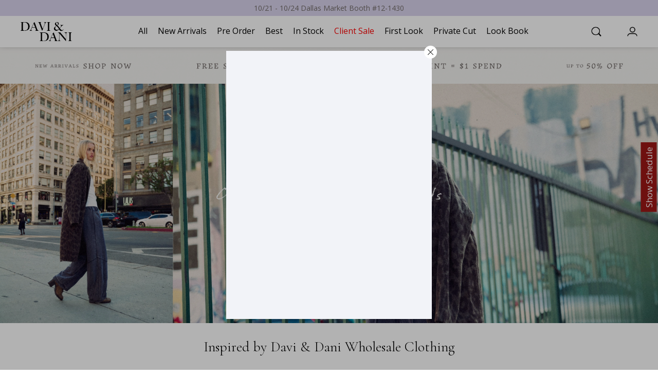

--- FILE ---
content_type: text/html; charset=utf-8
request_url: https://davidani.com/
body_size: 34806
content:
<!doctype html>
<html data-n-head-ssr lang="en" data-n-head="%7B%22lang%22:%7B%22ssr%22:%22en%22%7D%7D">
  <head >
    <title>Wholesale Clothing Boutiques | Wholesale Women&#x27;s Clothing</title><meta data-n-head="ssr" charset="utf-8"><meta data-n-head="ssr" name="viewport" content="width=device-width, initial-scale=1, maximum-scale=1, viewport-fit=cover"><meta data-n-head="ssr" name="format-detection" content="telephone=no"><meta data-n-head="ssr" name="google-site-verification" content="ue0l20vRXpEmM3jJV4wmlZv9-Z3FUpK6ombLpN-Mry8"><meta data-n-head="ssr" name="google-site-verification" content="UgHG8CztzvcKtFOJ4x07TVDCT7kNSfO0nl-HjiKLleo"><meta data-n-head="ssr" name="title" content="Wholesale Clothing Boutiques | Wholesale Women&#x27;s Clothing"><meta data-n-head="ssr" name="description" content="Davi &amp; Dani is one of the best trendy wholesale clothing vendors, suppliers &amp; distributors in USA to buy wholesale female dresses with cheap bulk prices."><meta data-n-head="ssr" property="og:locale" content="en_US"><meta data-n-head="ssr" property="og:type" content="website"><meta data-n-head="ssr" property="og:type" content="website"><meta data-n-head="ssr" property="og:title" content="Wholesale Clothing Boutiques | Wholesale Women&#x27;s Clothing"><meta data-n-head="ssr" property="og:description" content="Davi &amp; Dani is one of the best trendy wholesale clothing vendors, suppliers &amp; distributors in USA to buy wholesale female dresses with cheap bulk prices."><meta data-n-head="ssr" property="og:url" content="https://davidani.com/"><meta data-n-head="ssr" property="og:site_name" content="Davi &amp; Dani"><meta data-n-head="ssr" property="og:image" content="null"><meta data-n-head="ssr" property="twitter:card" content="summary"><meta data-n-head="ssr" property="twitter:title" content="Wholesale Clothing Boutiques | Wholesale Women&#x27;s Clothing"><meta data-n-head="ssr" property="twitter:description" content="Davi &amp; Dani is one of the best trendy wholesale clothing vendors, suppliers &amp; distributors in USA to buy wholesale female dresses with cheap bulk prices."><meta data-n-head="ssr" property="twitter:url" content="https://davidani.com/"><meta data-n-head="ssr" property="twitter:image" content="null"><link data-n-head="ssr" rel="icon" type="image/x-icon" href="/favicon.ico"><link data-n-head="ssr" rel="stylesheet" href="https://use.fontawesome.com/releases/v5.1.0/css/all.css"><link data-n-head="ssr" rel="stylesheet" href="https://vjs.zencdn.net/6.7.1/video-js.min.css"><link data-n-head="ssr" rel="stylesheet" href="https://unpkg.com/swiper@7.2.0/swiper-bundle.min.css"><link data-n-head="ssr" rel="stylesheet" href="https://cdnjs.cloudflare.com/ajax/libs/slick-carousel/1.8.1/slick.min.css"><link data-n-head="ssr" rel="canonical" href="https://davidani.com/"><script data-n-head="ssr" src="https://unpkg.com/video.js@6.7.1/dist/video.js" type="text/javascript" defer></script><script data-n-head="ssr" src="https://unpkg.com/@videojs/http-streaming/dist/videojs-http-streaming.js" type="text/javascript" defer></script><script data-n-head="ssr" src="https://code.jquery.com/jquery-3.5.1.min.js" type="text/javascript" defer></script><script data-n-head="ssr" src="https://unpkg.com/swiper@7.2.0/swiper-bundle.min.js" type="text/javascript" defer></script><script data-n-head="ssr" src="https://cdnjs.cloudflare.com/ajax/libs/slick-carousel/1.8.1/slick.min.js" type="text/javascript" defer></script><script data-n-head="ssr" src="https://cdn.jsdelivr.net/npm/emoji-picker-element@^1/index.js" type="module" defer></script><script data-n-head="ssr" src="https://www.googletagmanager.com/gtag/js?id=G-C0S4QS95R9" type="text/javascript" defer></script><script data-n-head="ssr" src="https://connect.facebook.net/en_US/sdk.js#xfbml=1&version=v13.0&appId=464987931895046" type="text/javascript" defer></script><script data-n-head="ssr" src="/js/ckeditor/ckeditor.js" type="text/javascript"></script><script data-n-head="ssr" src="https://www.googletagmanager.com/gtag/js?id=UA-144470410-1" async></script><script data-n-head="ssr" type="application/ld+json">{
            "@context": "http://schema.org",
            "@type": "Store",
            "name": "Davi & Dani",
            "description": "",
            "startDate": "",
            "endDate": "",
            "address": {
              "@type": "PostalAddress",
              "streetAddress": "365 E Jefferson Blvd",
              "addressLocality": "California",
              "addressRegion" : "CA",
              "postalCode": "90011",
              "addressCountry": "US"
            },
            "image": "https://davidani.com/images/davi-og-image.jpg"
          }</script><link rel="preload" href="/_nuxt/a2e3817.js" as="script"><link rel="preload" href="/_nuxt/ab12713.js" as="script"><link rel="preload" href="/_nuxt/css/a5ac1aa.css" as="style"><link rel="preload" href="/_nuxt/2fc49e9.js" as="script"><link rel="preload" href="/_nuxt/css/95b3a9d.css" as="style"><link rel="preload" href="/_nuxt/646caff.js" as="script"><link rel="preload" href="/_nuxt/css/d124049.css" as="style"><link rel="preload" href="/_nuxt/3f477ba.js" as="script"><link rel="preload" href="/_nuxt/ab291c5.js" as="script"><link rel="stylesheet" href="/_nuxt/css/a5ac1aa.css"><link rel="stylesheet" href="/_nuxt/css/95b3a9d.css"><link rel="stylesheet" href="/_nuxt/css/d124049.css">
  </head>
  <body >
    <div data-server-rendered="true" id="__nuxt"><div id="__layout"><div data-fetch-key="0" class="home_page"><div class="home_ct_margin" data-v-40f5e556><header class="header_area fixed-top home_header" data-v-40f5e556><div class="top_notification_wrap" data-v-40f5e556><!----></div> <div class="main_header cm_header show_desktop" data-v-40f5e556><div class="main_header_inner" data-v-40f5e556><div class="logo" data-v-40f5e556><h1 data-v-40f5e556><a href="/" data-v-40f5e556><img src="https://davidani.com/api/storage/logo/2a5a455c-91da-4719-82c6-5ef4c81056b0.png" alt="Wholesale women's clothing Davi & Dani" data-v-40f5e556></a></h1></div> <div class="header_nav" data-v-40f5e556><ul><!---->  <!----></ul></div> <div class="header_others" data-v-40f5e556><ul data-v-40f5e556><li data-toggle="collapse_noslide" data-target="#search" data-v-40f5e556><img src="/images/search.png" alt="Wholesale women's clothing Davi & Dani" class="default" data-v-40f5e556> <img src="/images/search.png" alt="Wholesale women's clothing Davi & Dani" class="on_scoll" data-v-40f5e556></li> <div id="search" class="header_search h_o_dropdown" data-v-7bff2570 data-v-40f5e556><div class="header_search_form" data-v-7bff2570><div class="header_search_form_inner" data-v-7bff2570><input type="text" value="" class="form-control" data-v-7bff2570> <button class="btn" data-v-7bff2570><i class="lni lni-search-alt" data-v-7bff2570></i></button> <span data-v-7bff2570>Close</span></div></div> <!----> <p class="search_text" data-v-7bff2570>PLEASE TYPE AT LEAST 3  CHARACTERS FOR SEARCH SUGGESTIONS.</p> <!----> <!----> <!----></div> <li data-toggle="collapse_noslide" data-target="#user" data-v-40f5e556><img src="/images/user.png" alt="Wholesale women's clothing Davi & Dani" class="default" data-v-40f5e556> <img src="/images/user.png" alt="Wholesale women's clothing Davi & Dani" class="on_scoll" data-v-40f5e556></li> <div id="user" class="header_account h_o_dropdown" data-v-086fd94b data-v-40f5e556><div class="header_account_inner" data-v-086fd94b><div class="inner_form" data-v-086fd94b><div class="form_inline" data-v-086fd94b><label class="required" data-v-086fd94b>Email</label> <input type="text" placeholder="Email Address" value="" class="form-control" data-v-086fd94b> <div data-v-086fd94b></div></div> <div class="form_inline" data-v-086fd94b><label class="required" data-v-086fd94b>Password</label> <input type="password" placeholder="Password" value="" class="form-control" data-v-086fd94b> <div data-v-086fd94b></div></div> <button class="btn_common" data-v-086fd94b>login <span style="display:none;" data-v-086fd94b><i class="fas fa-circle-notch fa-spin" data-v-086fd94b></i></span></button> <button class="btn_common mt-3" data-v-086fd94b>Reset Password</button> <div class="create_acc_btn" data-v-086fd94b><button class="btn_transparent" data-v-086fd94b>
          create an account
        </button></div></div></div></div> <!----> <!----></ul></div></div></div> <div data-v-40f5e556><div class="main_header_mobile  cm_header show_mobile"><div class="main_header_mobile_wrap"><div class="main_header_mobile_inner"><div class="h_m_left"><ul><li data-toggle="collapse_l_r" data-target="#menu"><div class="menu btn1"><div class="icon-left"></div> <div class="icon-right"></div></div></li> <li data-toggle="collapse_l_r" data-target="#msearch"><div class="h_m_search"><span><i class="lni lni-search-alt"></i></span></div></li></ul></div> <div class="h_m_logo"><a href="/"><img src="https://davidani.com/api/storage/logo/2a5a455c-91da-4719-82c6-5ef4c81056b0.png" alt="Wholesale women's clothing Davi &amp; Dani"></a></div> <div class="h_m_cart"><ul><li data-toggle="collapse_l_r" data-target="#muser"><span><img src="/images/user.png" alt="Wholesale women's clothing Davi & Dani"></span></li> <li data-toggle="collapse_l_r" data-target="#mcart" class="m_h_cart"><span><img src="/images/cart.png" alt="Wholesale women's clothing Davi & Dani"> <!----></span></li></ul></div></div></div></div> <div id="menu" class="show_from_left"><div class="header_menu_inner mobile_nav"><ul><!----> <!----> <!----></ul></div> <div class="close_h_menu"><span>Close</span></div></div> <div id="msearch" class="show_from_left"><div class="header_menu_inner"><div class="header_search"><div class="header_search_form"><div class="header_search_form_inner"><input type="text" autocomplete="off" value="" class="form-control"> <button class="btn"><i class="lni lni-search-alt"></i></button> <span>close</span></div></div> <!----> <p class="search_text">PLEASE TYPE AT LEAST 3  CHARACTERS FOR SEARCH SUGGESTIONS.</p> <!----> <!----> <!----></div></div> <div class="close_h_menu"><span>Close</span></div></div> <div id="muser" class="show_from_right" data-v-bef4c2de><div class="header_menu_inner" data-v-bef4c2de><div class="header_account" data-v-bef4c2de><div class="header_account_inner" data-v-bef4c2de><div class="form_inline" data-v-bef4c2de><label class="required" data-v-bef4c2de>Email</label> <input type="text" placeholder="Email Address" value="" class="form-control" data-v-bef4c2de> <div data-v-bef4c2de></div></div> <div class="form_inline" data-v-bef4c2de><label data-v-bef4c2de>Password</label> <input type="password" placeholder="Password" value="" class="form-control" data-v-bef4c2de> <div data-v-bef4c2de></div></div> <button class="btn_common" data-v-bef4c2de>login <span style="display:none;" data-v-bef4c2de><i class="fas fa-circle-notch fa-spin" data-v-bef4c2de></i></span></button> <button class="btn_common mt-3" data-v-bef4c2de>Reset Password</button> <div class="create_acc_btn" data-v-bef4c2de><a href="/register" class="btn btn_common" data-v-bef4c2de>
            create an account
          </a></div></div></div></div> <div class="close_h_menu" data-v-bef4c2de><span data-v-bef4c2de>Close</span></div></div> <div id="mcart" class="show_from_right"><div class="header_menu_inner"><div id="cart" class="header_cart empty_cart"><div class="header_cart_inner"><p>You have no items in your shopping cart.</p></div></div></div> <div class="close_h_menu"><span>Close</span></div></div> <div class="mobile_overlay"></div></div></header></div> <!----> <div class="fixed_schedule" style="display:;"><div class="inner"><a href="/schedule">Show Schedule</a></div></div> <div class="common_top_padding" data-v-8f4ba490><div class="newsletter_banner" data-v-8f4ba490><div class="newsletter_inner" data-v-8f4ba490><p><img src="https://davidani.com/api/storage/photos/image-20250812091000-3.png" style="width: 100%;" /></p></div></div> <!----> <section class="home_polish inspired_by_section" data-v-8f4ba490><div class="inner" data-v-8f4ba490><h1 class="page_heading" data-v-8f4ba490>Inspired by Davi &amp; Dani Wholesale Clothing </h1> <!----></div></section> <section class="home_our_picks home_product_wrap" data-v-8f4ba490><h2 data-v-8f4ba490>Best Of Best</h2> <div class="h_our_picks_wrap" data-v-8f4ba490><div class="h_our_picks_row" data-v-8f4ba490><div class="product_content_inner" data-v-8f4ba490><div class="product_inner_wrap"><div class="product_img_wrap load_product" style="height:null;"><a href="#" target="_blank" class="cursor_pointer"><img src="https://davidani.com/api/storage/items/2025-10-29/mobile/6ba34a43-2986-41b7-888c-7b76f9777f67.webp" alt="wholesale clothing west coast rodeo embroidered bomber jacket davi &amp; dani" class="d_none"> <img src="https://davidani.com/api/storage/items/2025-10-29/compressed/839cb992-47a6-429e-bbd7-bd8b2d3bcfb5.webp" alt="wholesale clothing west coast rodeo embroidered bomber jacket davi &amp; dani" class="img-fluid p_img above_mobile"> <img src="https://davidani.com/api/storage/items/2025-10-29/mobile/6ba34a43-2986-41b7-888c-7b76f9777f67.webp" alt="wholesale clothing west coast rodeo embroidered bomber jacket davi &amp; dani" class="img-fluid p_img below_mobile"> <img src="https://davidani.com/api/storage/items/2025-10-29/compressed/2d8920e6-f3e8-48e8-b9f8-0300df72883b.webp" alt="wholesale clothing west coast rodeo embroidered bomber jacket davi &amp; dani" class="img-fluid on_hover above_mobile"> <img src="https://davidani.com/api/storage/items/2025-10-29/mobile/6a061cf8-f2c7-425e-824a-4e1fe8c28eeb.webp" alt="wholesale clothing west coast rodeo embroidered bomber jacket davi &amp; dani" class="img-fluid on_hover below_mobile"> <!----></a></div> <div class="product_details_text"><h3 class="product_title"><a href="https://davidani.com/product/west-league-varsity-love-bomber-dj52056-black" class="cursor_pointer">
          West Coast Rodeo Embroidered Bomber Jacket
        </a></h3> <p class="product_price"><span>DJ52056-BLACK </span> |
        <span><a href="/login">Login</a></span> <!----></p> <!----></div></div></div><div class="product_content_inner" data-v-8f4ba490><div class="product_inner_wrap"><div class="product_img_wrap load_product" style="height:null;"><a href="#" target="_blank" class="cursor_pointer"><img src="https://davidani.com/api/storage/items/2025-10-30/mobile/063476c9-db0a-41bd-bc1b-1e3b006483a0.webp" alt="wholesale clothing tapestry cargo joggers davi &amp; dani" class="d_none"> <img src="https://davidani.com/api/storage/items/2025-10-30/compressed/c2a93390-0dea-4da3-9b95-d624ae0f204b.webp" alt="wholesale clothing tapestry cargo joggers davi &amp; dani" class="img-fluid p_img above_mobile"> <img src="https://davidani.com/api/storage/items/2025-10-30/mobile/063476c9-db0a-41bd-bc1b-1e3b006483a0.webp" alt="wholesale clothing tapestry cargo joggers davi &amp; dani" class="img-fluid p_img below_mobile"> <img src="https://davidani.com/api/storage/items/2025-10-30/compressed/f8f9f8e8-6131-4894-8a50-37e5b926dc7e.webp" alt="wholesale clothing tapestry cargo joggers davi &amp; dani" class="img-fluid on_hover above_mobile"> <img src="https://davidani.com/api/storage/items/2025-10-30/mobile/d81216a5-380e-4516-9309-1b26041b54f1.webp" alt="wholesale clothing tapestry cargo joggers davi &amp; dani" class="img-fluid on_hover below_mobile"> <!----></a></div> <div class="product_details_text"><h3 class="product_title"><a href="https://davidani.com/product/flower-mesh-cargo-joggers-dp52083-floral-jacquard" class="cursor_pointer">
          TAPESTRY CARGO JOGGERS
        </a></h3> <p class="product_price"><span>DP52083-RED PINK </span> |
        <span><a href="/login">Login</a></span> <!----></p> <!----></div></div></div><div class="product_content_inner" data-v-8f4ba490><div class="product_inner_wrap"><div class="product_img_wrap load_product" style="height:null;"><a href="#" target="_blank" class="cursor_pointer"><img src="https://davidani.com/api/storage/items/2025-10-28/mobile/86fb8a95-b526-4412-b18a-ac2c29117db8.webp" alt="wholesale clothing mineral washed exposed barrel pants set davi &amp; dani" class="d_none"> <img src="https://davidani.com/api/storage/items/2025-10-28/compressed/4fa58dc4-56c7-4149-923b-b6d34d0d9041.webp" alt="wholesale clothing mineral washed exposed barrel pants set davi &amp; dani" class="img-fluid p_img above_mobile"> <img src="https://davidani.com/api/storage/items/2025-10-28/mobile/86fb8a95-b526-4412-b18a-ac2c29117db8.webp" alt="wholesale clothing mineral washed exposed barrel pants set davi &amp; dani" class="img-fluid p_img below_mobile"> <img src="https://davidani.com/api/storage/items/2025-10-28/compressed/98490c43-d364-420d-be96-5a0bfded6fa4.webp" alt="wholesale clothing mineral washed exposed barrel pants set davi &amp; dani" class="img-fluid on_hover above_mobile"> <img src="https://davidani.com/api/storage/items/2025-10-28/mobile/83111d51-886e-406b-a826-8ef230af7b27.webp" alt="wholesale clothing mineral washed exposed barrel pants set davi &amp; dani" class="img-fluid on_hover below_mobile"> <!----></a></div> <div class="product_details_text"><h3 class="product_title"><a href="https://davidani.com/product/mineral-washed-exposed-barrel-pants-set-dtp50065-dove-grey" class="cursor_pointer">
          MINERAL WASHED EXPOSED BARREL PANTS SET
        </a></h3> <p class="product_price"><span>DTP50065-DOVE GREY </span> |
        <span><a href="/login">Login</a></span> <!----></p> <!----></div></div></div><div class="product_content_inner" data-v-8f4ba490><div class="product_inner_wrap"><div class="product_img_wrap load_product" style="height:null;"><a href="#" target="_blank" class="cursor_pointer"><img src="https://davidani.com/api/storage/items/2025-10-09/mobile/affc5de5-46e8-4d47-b50a-219b29022e1c.webp" alt="wholesale clothing batwing kimono sleeve stone peace patchwork top davi &amp; dani" class="d_none"> <img src="https://davidani.com/api/storage/items/2025-10-09/compressed/94747ef9-1173-4dfc-9190-22908e67e069.webp" alt="wholesale clothing batwing kimono sleeve stone peace patchwork top davi &amp; dani" class="img-fluid p_img above_mobile"> <img src="https://davidani.com/api/storage/items/2025-10-09/mobile/affc5de5-46e8-4d47-b50a-219b29022e1c.webp" alt="wholesale clothing batwing kimono sleeve stone peace patchwork top davi &amp; dani" class="img-fluid p_img below_mobile"> <img src="https://davidani.com/api/storage/items/2025-10-09/compressed/6810d012-857a-4036-8338-47fbeead1f56.webp" alt="wholesale clothing batwing kimono sleeve stone peace patchwork top davi &amp; dani" class="img-fluid on_hover above_mobile"> <img src="https://davidani.com/api/storage/items/2025-10-09/mobile/d1e56fce-0acc-4948-8346-e5a67ee478e2.webp" alt="wholesale clothing batwing kimono sleeve stone peace patchwork top davi &amp; dani" class="img-fluid on_hover below_mobile"> <!----></a></div> <div class="product_details_text"><h3 class="product_title"><a href="https://davidani.com/product/batwing-kimono-sleeve-stone-peace-patchwork-top-dt50167a-dusty-rose" class="cursor_pointer">
          BATWING KIMONO SLEEVE STONE PEACE PATCHWORK TOP
        </a></h3> <p class="product_price"><span>DT50167A-Dusty Rose </span> |
        <span><a href="/login">Login</a></span> <!----></p> <!----></div></div></div><div class="product_content_inner" data-v-8f4ba490><div class="product_inner_wrap"><div class="product_img_wrap load_product" style="height:null;"><a href="#" target="_blank" class="cursor_pointer"><img src="https://davidani.com/api/storage/items/2025-10-29/mobile/10ab46a9-6bc1-4bc4-8297-45117bd4a5d7.webp" alt="wholesale clothing hoodie oversized knnit top with flower patch davi &amp; dani" class="d_none"> <img src="https://davidani.com/api/storage/items/2025-10-29/compressed/5a5b4ae5-84a9-4e4b-954a-334691653edb.webp" alt="wholesale clothing hoodie oversized knnit top with flower patch davi &amp; dani" class="img-fluid p_img above_mobile"> <img src="https://davidani.com/api/storage/items/2025-10-29/mobile/10ab46a9-6bc1-4bc4-8297-45117bd4a5d7.webp" alt="wholesale clothing hoodie oversized knnit top with flower patch davi &amp; dani" class="img-fluid p_img below_mobile"> <img src="https://davidani.com/api/storage/items/2025-10-29/compressed/b118fd22-c355-4c31-9ff2-7cff3ed0b905.webp" alt="wholesale clothing hoodie oversized knnit top with flower patch davi &amp; dani" class="img-fluid on_hover above_mobile"> <img src="https://davidani.com/api/storage/items/2025-10-29/mobile/7202b7ff-8861-4fcb-b837-3bf4a51c866e.webp" alt="wholesale clothing hoodie oversized knnit top with flower patch davi &amp; dani" class="img-fluid on_hover below_mobile"> <!----></a></div> <div class="product_details_text"><h3 class="product_title"><a href="https://davidani.com/product/hoodie-oversized-knnit-top-with-flower-patch-dt43088-black-cream" class="cursor_pointer">
          HOODIE OVERSIZED KNNIT TOP WITH FLOWER PATCH
        </a></h3> <p class="product_price"><span>DT43088-BLACK CREAM </span> |
        <span><a href="/login">Login</a></span> <!----></p> <!----></div></div></div><div class="product_content_inner" data-v-8f4ba490><div class="product_inner_wrap"><div class="product_img_wrap load_product" style="height:null;"><a href="#" target="_blank" class="cursor_pointer"><img src="https://davidani.com/api/storage/items/2025-10-24/mobile/011a215a-b4f1-405a-90bd-379771e831fe.webp" alt="wholesale clothing peace sign pinstripe palazzo pants davi &amp; dani" class="d_none"> <img src="https://davidani.com/api/storage/items/2025-10-24/compressed/46b7edec-2be4-477e-9dc8-05c00e452bbc.webp" alt="wholesale clothing peace sign pinstripe palazzo pants davi &amp; dani" class="img-fluid p_img above_mobile"> <img src="https://davidani.com/api/storage/items/2025-10-24/mobile/011a215a-b4f1-405a-90bd-379771e831fe.webp" alt="wholesale clothing peace sign pinstripe palazzo pants davi &amp; dani" class="img-fluid p_img below_mobile"> <img src="https://davidani.com/api/storage/items/2025-10-24/compressed/f05cd7ce-f877-48ed-b246-aa46a3bccc97.webp" alt="wholesale clothing peace sign pinstripe palazzo pants davi &amp; dani" class="img-fluid on_hover above_mobile"> <img src="https://davidani.com/api/storage/items/2025-10-24/mobile/ac3b972d-0a28-44a6-ac69-180d3c97fe9a.webp" alt="wholesale clothing peace sign pinstripe palazzo pants davi &amp; dani" class="img-fluid on_hover below_mobile"> <!----></a></div> <div class="product_details_text"><h3 class="product_title"><a href="https://davidani.com/product/peace-sign-pinstripe-palazzo-pants-dp52122-taupe-ivory" class="cursor_pointer">
          PEACE SIGN PINSTRIPE PALAZZO PANTS
        </a></h3> <p class="product_price"><span>DP52122-TAUPE/IVORY </span> |
        <span><a href="/login">Login</a></span> <!----></p> <!----></div></div></div><div class="product_content_inner" data-v-8f4ba490><div class="product_inner_wrap"><div class="product_img_wrap load_product" style="height:null;"><a href="#" target="_blank" class="cursor_pointer"><img src="https://davidani.com/api/storage/items/2025-10-15/mobile/ee071952-eb7b-433d-aa5c-4b39a47c53cb.webp" alt="wholesale clothing tree camo mesh top davi &amp; dani" class="d_none"> <img src="https://davidani.com/api/storage/items/2025-10-15/compressed/1ee7f36f-0241-4f5c-b6eb-04301549929d.webp" alt="wholesale clothing tree camo mesh top davi &amp; dani" class="img-fluid p_img above_mobile"> <img src="https://davidani.com/api/storage/items/2025-10-15/mobile/ee071952-eb7b-433d-aa5c-4b39a47c53cb.webp" alt="wholesale clothing tree camo mesh top davi &amp; dani" class="img-fluid p_img below_mobile"> <img src="https://davidani.com/api/storage/items/2025-10-15/compressed/dfe58839-dd6e-4cb4-88a5-a36c01320344.webp" alt="wholesale clothing tree camo mesh top davi &amp; dani" class="img-fluid on_hover above_mobile"> <img src="https://davidani.com/api/storage/items/2025-10-15/mobile/98aad4a4-29c5-44b0-8139-e0a744c20e69.webp" alt="wholesale clothing tree camo mesh top davi &amp; dani" class="img-fluid on_hover below_mobile"> <!----></a></div> <div class="product_details_text"><h3 class="product_title"><a href="https://davidani.com/product/tree-camo-mesh-top-dt42174h-pink" class="cursor_pointer">
          TREE CAMO MESH TOP
        </a></h3> <p class="product_price"><span>DT42174H-PINK </span> |
        <span><a href="/login">Login</a></span> <!----></p> <!----></div></div></div><div class="product_content_inner" data-v-8f4ba490><div class="product_inner_wrap"><div class="product_img_wrap load_product" style="height:null;"><a href="#" target="_blank" class="cursor_pointer"><img src="https://davidani.com/api/storage/items/2025-11-05/mobile/910636e4-d8ff-4edb-92b5-0bd2057fcb09.webp" alt="wholesale clothing sherpa fleece quilting hood hem cozy vest jacket davi &amp; dani" class="d_none"> <img src="https://davidani.com/api/storage/items/2025-11-05/compressed/3c8b9159-e9a8-4030-a046-ebcbf956f911.webp" alt="wholesale clothing sherpa fleece quilting hood hem cozy vest jacket davi &amp; dani" class="img-fluid p_img above_mobile"> <img src="https://davidani.com/api/storage/items/2025-11-05/mobile/910636e4-d8ff-4edb-92b5-0bd2057fcb09.webp" alt="wholesale clothing sherpa fleece quilting hood hem cozy vest jacket davi &amp; dani" class="img-fluid p_img below_mobile"> <img src="https://davidani.com/api/storage/items/2025-11-05/compressed/100587f5-055c-431e-adff-92eba14c2e5f.webp" alt="wholesale clothing sherpa fleece quilting hood hem cozy vest jacket davi &amp; dani" class="img-fluid on_hover above_mobile"> <img src="https://davidani.com/api/storage/items/2025-11-05/mobile/578ea967-66bc-49fb-b983-fcf299652835.webp" alt="wholesale clothing sherpa fleece quilting hood hem cozy vest jacket davi &amp; dani" class="img-fluid on_hover below_mobile"> <!----></a></div> <div class="product_details_text"><h3 class="product_title"><a href="https://davidani.com/product/sherpa-fleece-quilting-hood-hem-cozy-vest-jacket-dj30368-86" class="cursor_pointer">
          SHERPA FLEECE QUILTING HOOD HEM COZY VEST JACKET
        </a></h3> <p class="product_price"><span>DJ30368.. </span> |
        <span><a href="/login">Login</a></span> <!----></p> <!----></div></div></div><div class="product_content_inner" data-v-8f4ba490><div class="product_inner_wrap"><div class="product_img_wrap load_product" style="height:null;"><a href="#" target="_blank" class="cursor_pointer"><img src="https://davidani.com/api/storage/items/2025-11-05/mobile/6189ee2f-ea83-40a8-b8e0-83e0a1ffbee0.webp" alt="wholesale clothing sherpa fleece quilting hood hem cozy vest jacket davi &amp; dani" class="d_none"> <img src="https://davidani.com/api/storage/items/2025-11-05/compressed/3ad850be-39eb-486c-a2f3-39ae5a272f8e.webp" alt="wholesale clothing sherpa fleece quilting hood hem cozy vest jacket davi &amp; dani" class="img-fluid p_img above_mobile"> <img src="https://davidani.com/api/storage/items/2025-11-05/mobile/6189ee2f-ea83-40a8-b8e0-83e0a1ffbee0.webp" alt="wholesale clothing sherpa fleece quilting hood hem cozy vest jacket davi &amp; dani" class="img-fluid p_img below_mobile"> <img src="https://davidani.com/api/storage/items/2025-11-05/compressed/e49903a0-84db-4c78-94a8-283a73c08e9f.webp" alt="wholesale clothing sherpa fleece quilting hood hem cozy vest jacket davi &amp; dani" class="img-fluid on_hover above_mobile"> <img src="https://davidani.com/api/storage/items/2025-11-05/mobile/3f47961e-2aa0-49e3-9e75-3ab10b33c9ca.webp" alt="wholesale clothing sherpa fleece quilting hood hem cozy vest jacket davi &amp; dani" class="img-fluid on_hover below_mobile"> <!----></a></div> <div class="product_details_text"><h3 class="product_title"><a href="https://davidani.com/product/sherpa-fleece-quilting-hood-hem-cozy-vest-jacket-dj30368-ash-rose" class="cursor_pointer">
          SHERPA FLEECE QUILTING HOOD HEM COZY VEST JACKET
        </a></h3> <p class="product_price"><span>DJ30368-Ash Rose </span> |
        <span><a href="/login">Login</a></span> <!----></p> <!----></div></div></div><div class="product_content_inner" data-v-8f4ba490><div class="product_inner_wrap"><div class="product_img_wrap load_product" style="height:null;"><a href="#" target="_blank" class="cursor_pointer"><img src="https://davidani.com/api/storage/items/2025-11-05/mobile/ae4ee56e-12fc-43f7-b825-3ca03f5b2808.webp" alt="wholesale clothing multi plaid knit sleeve zipper front pocket jacket davi &amp; dani" class="d_none"> <img src="https://davidani.com/api/storage/items/2025-11-05/compressed/0dec44a9-d690-4c4c-8740-048280d13f09.webp" alt="wholesale clothing multi plaid knit sleeve zipper front pocket jacket davi &amp; dani" class="img-fluid p_img above_mobile"> <img src="https://davidani.com/api/storage/items/2025-11-05/mobile/ae4ee56e-12fc-43f7-b825-3ca03f5b2808.webp" alt="wholesale clothing multi plaid knit sleeve zipper front pocket jacket davi &amp; dani" class="img-fluid p_img below_mobile"> <img src="https://davidani.com/api/storage/items/2025-11-05/compressed/5c11cf8e-5e83-4aa7-ba14-763eb2461277.webp" alt="wholesale clothing multi plaid knit sleeve zipper front pocket jacket davi &amp; dani" class="img-fluid on_hover above_mobile"> <img src="https://davidani.com/api/storage/items/2025-11-05/mobile/1aedf94c-7cef-4813-82b8-a87cd1330263.webp" alt="wholesale clothing multi plaid knit sleeve zipper front pocket jacket davi &amp; dani" class="img-fluid on_hover below_mobile"> <!----></a></div> <div class="product_details_text"><h3 class="product_title"><a href="https://davidani.com/product/multi-plaid-knit-sleeve-zipper-front-pocket-jacket-dj30720-lilac" class="cursor_pointer">
          MULTI PLAID KNIT SLEEVE ZIPPER FRONT POCKET JACKET
        </a></h3> <p class="product_price"><span>DJ30720-Lilac </span> |
        <span><a href="/login">Login</a></span> <!----></p> <!----></div></div></div></div></div></section> <!----> <section class="home_polish fabulous_five" data-v-8f4ba490><div class="inner" data-v-8f4ba490></div></section> <!----> <!----> <section class="our_values_area home_polish fabulous_five" data-v-8f4ba490><div class="inner" data-v-8f4ba490><h2 data-v-8f4ba490>Our Wholesale Clothing Story</h2> <div class="h_our_picks_wrap" data-v-8f4ba490><div>
<div class="n_margin">
<div class="container-fluid">
<div class="row">
<div class="col-lg-6">
<div class="o_v_h_content">
<p>Davi &amp; Dani is the best place to find wholesale clothing if you are looking for a reliable source. We are one of the largest women&rsquo;s wholesale clothing vendors for boutiques in Los Angeles, California, United States (US). &nbsp; &nbsp;&nbsp;</p>

<p>Since 2014, we have supplied inexpensive, trendy and high-quality wholesale clothing apparel to the world, including women&#39;s dresses, skirts, tops, two-piece outfits, rompers, leggings, and more. We also offer wholesale plus size dresses and wholesale girls dresses. &nbsp;</p>

<p>The trendy wholesale clothing online shopping collections we offer include women&#39;s clothing, wholesale clothing plus size and girls&#39; clothing in basic styles, bohemian styles, missy styles, and sexy club wear styles. Davi &amp; Dani has an abundant inventory of styles and the lowest prices in the fast fashion industry thanks to its partnership with many trusted boutique owners &amp; best wholesale clothing websites in the USA. &nbsp;&nbsp;</p>

<p>Shoppers will be able to purchase the latest trendy clothes every season with hundreds of new products added every week. Our first-class customer service and extensive product selection ensure that you do not have to worry about products so that you can focus on sales.&nbsp;</p>

<p>High quality boutique wholesale clothing USA and plus-size clothing can be purchased from us at low wholesale prices. We choose all of our clothing designs with love for fashion, extreme attention to detail, and high quality standards. According to the most gifted Los Angeles retailers and boutiques, our wholesale clothing for sale is always fashionable, fashion forward, and reasonably priced. We are passionate about fashion and committed to finding the best brands. The best wholesale clothing fashion shouldn&#39;t be expensive and everyone should be able to afford it. We are an online wholesale clothing company where you can find exquisite fashion at the most competitive wholesale clothing prices.&nbsp;</p>
</div>
</div>

<div class="col-lg-6">
<div class="o_v_h_content">
<p>Davi &amp; Dani knows that your boutique needs the latest styles of wholesale clothing items. We offer a convenient online shopping experience that allows you to shop for trendy wholesale women&#39;s clothing from the comfort of your home. We also offer wholesale clothing samples and smaller bundles (sets) of three items, so you can be assured that you are getting high-quality products for your retail stores. We are dedicated to providing our customers with the highest quality service and products as the number one wholesale clothing brand in America.&nbsp;</p>

<p>If you buy wholesale women&#39;s clothing from a reputable wholesale clothing store such as Davi &amp; Dani, you can expand your inventory with less capital! Our boutiques receive special discounts for bulk orders. No hidden fees or charges with our services, so you can rest assured that you are getting the best wholesale prices possible. We guarantee our wholesale prices, and if you&#39;re not satisfied, you can return the item back to us.&nbsp;</p>

<p>In order to enhance your wholesale shopping experience, Davi &amp; Dani is constantly improving its inventory, global shipping system, and customer service. Through each step of the process, we guarantee customer satisfaction as a reputable wholesale clothing line vendor and wholesale supplier for retailers. &nbsp; &nbsp; &nbsp;&nbsp;</p>

<p>Our customer service team is available via email, text messages, phone, and online chat every day to answer any questions you might have. We help with wholesale clothing for ladies and stay on top of the fashion industry trends. Our services are tailored to the specific needs of your business, so we cater to your individual needs.&nbsp;</p>
</div>
</div>
</div>
</div>
</div>
</div></div></div></section> <section class="news_letter_top" data-v-8f4ba490><div class="inner_wrap">
<div class="inner">
<h3>Secure Payment</h3>

<p>A secure payment service provider operates our online payment system. All transactions are safe and secure.</p>
</div>

<div class="inner">
<h3>Fast Shipping</h3>

<p>Standard shipping on all orders will take 3-10 business days from receipt of your order. If you choose the expedited delivery option, you may expect your items to arrive in 2-3 business days.</p>
</div>

<div class="inner">
<h3>Customer Service&nbsp;</h3>

<p>If you need help, please contact us store1@davidani.com. Monday-Friday 8AM-5PM PST</p>
</div>
</div></section> <!----> <!----></div> <section class="footer_newsletter_area"><!----> <div class="footer_newsletter_form"><input type="text" placeholder="Please enter your email address" value="" class="form-control"> <button class="btn_common">SUBMIT</button></div> <div></div> <div class="footer_fairy_icon"><iframe src="https://www.faire.com/embed/bw_k3zrd82r4z" width="360" height="64" scrolling="no" style="margin:0 auto;border:none;display:block;max-width:100%;width:360px;height:64px;"></iframe></div></section> <footer data-fetch-key="ProductLoadPreloader:0" class="footer_area"><div class="footer_wave"><img src="/images/wave-footer4.png" alt="Wholesale women's clothing Davi & Dani" class="above_mobile"></div> <div class="footer_inner"><div class="container footer_container"><div class="row"><div class="col-md-5"><div class="footer_top_inner"><img src="/images/hl-c-left.png" alt="Wholesale women's clothing Davi & Dani" class="img-fluid"> <p>All major cards are accepted | Fast checkout with Paypal</p></div></div> <div class="col-md-2"><div class="footer_social_icon"><p>#Davidani</p> <ul><li class="facebook"><a target="_blank" href="https://www.facebook.com/groups/davidani/" aria-label="Facebook"><i class="fab fa-facebook-square"></i></a></li> <!----> <!----><!----> <li class="instagram"><a target="_blank" href="https://www.instagram.com/davidaniusa/" aria-label="Instagram"><i class="fab fa-instagram fill-gradient-instagram"></i></a></li> <!----><!----> <!----> <li class="tiktok"><a target="_blank" href="https://www.tiktok.com/@davidaniclothing" aria-label="tiktok"><img src="/images/tiktok.png?v=1" width="28" alt></a></li></ul></div></div> <div class="col-md-5"><div class="footer_top_inner right"><img src="/images/hl-c-right.png" alt="Wholesale women's clothing Davi & Dani" class="img-fluid"> <p>100% Satisfaction Guaranteed | We provide easy returns</p></div></div></div> <div class="row above_mobile"><div class="col-md-4"><div class="footer_inner_col"><h3>ACCOUNT</h3> <ul><li><h4 class="m_0"><a href="/user">My Account</a></h4></li> <li><h4 class="m_0"><a href="/blog">Blog</a></h4></li></ul></div></div> <div class="col-md-4"><div class="footer_inner_col"><h3>COMPANY</h3> <ul><li><h4 class="m_0"><a href="/page/return-policy">Return Policy</a></h4></li> <li><h4 class="m_0"><a href="/page/size-guide">Size Guide</a></h4></li> <li><h4 class="m_0"><a href="/page/cookies-policy">Cookies Policy</a></h4></li> <li><h4 class="m_0"><a href="/page/privacy-policy">Privacy Policy</a></h4></li> <li><h4 class="m_0"><a href="/page/terms-conditions">Terms &amp; Condition</a></h4></li></ul></div></div> <div class="col-md-4"><div class="footer_inner_col"><h3>Contact</h3> <ul><li><h4 class="m_0"><a href="/page/contact-us">Contact us</a></h4></li> <li><h4 class="m_0"><a href="/page/about-us">About us</a></h4></li></ul></div></div></div> <div class="row below_mobile"><div class="col-12"><div class="footer_mobile_menu"><ul><li data-toggle="collapse_noslide" data-target="#ACCOUNT">Account</li> <div id="ACCOUNT" class="footer_mobile_menu_inner"><ul><li><h4 class="m_0"><a href="/user">My Account</a></h4></li> <li><h4 class="m_0"><a href="/blog">Blog</a></h4></li></ul></div> <li data-toggle="collapse_noslide" data-target="#COMPANY">Company</li> <div id="COMPANY" class="footer_mobile_menu_inner"><ul><li><h4 class="m_0"><a href="/page/return-policy">Return Policy</a></h4></li> <li><h4 class="m_0"><a href="/page/size-guide">Size Guide</a></h4></li> <li><h4 class="m_0"><a href="/page/cookies-policy">Cookies Policy</a></h4></li> <li><h4 class="m_0"><a href="/page/terms-of-use">Terms of use</a></h4></li> <li><h4 class="m_0"><a href="/page/privacy-policy">Privacy Policy</a></h4></li> <li><h4 class="m_0"><a href="/page/temrs-condition">Terms &amp; Condition</a></h4></li></ul></div> <li data-toggle="collapse_noslide" data-target="#Contact">Contact</li> <div id="Contact" class="footer_mobile_menu_inner"><ul><li><h4 class="m_0"><a href="/page/contact-us">Contact us</a></h4></li> <li><h4 class="m_0"><a href="/page/about-us">About us</a></h4></li></ul></div></ul></div></div></div></div></div> <div class="footer_bottom"><a href="/" aria-current="page" class="nuxt-link-exact-active nuxt-link-active"><img src="/images/logo.png" alt="Wholesale women's clothing Davi &amp; Dani"></a> <span>davidani.com © ALL RIGHTS RESERVED</span></div></footer> <!----></div></div></div><script>window.__NUXT__=(function(a,b,c,d,e,f,g,h,i,j,k,l,m,n,o,p,q,r,s,t,u,v,w,x,y,z,A,B,C,D,E,F,G,H,I,J,K,L,M,N,O,P,Q,R,S,T,U,V,W,X,Y,Z,_,$,aa,ab,ac,ad,ae,af,ag,ah,ai,aj,ak,al,am,an,ao,ap,aq,ar,as,at,au,av,aw,ax,ay,az,aA,aB,aC,aD,aE,aF,aG,aH,aI,aJ,aK,aL,aM,aN,aO,aP,aQ,aR,aS,aT,aU,aV,aW,aX,aY,aZ,a_,a$,ba,bb,bc,bd,be,bf,bg,bh,bi,bj,bk,bl,bm,bn,bo,bp,bq,br,bs,bt,bu,bv,bw,bx,by,bz,bA,bB,bC,bD,bE,bF,bG,bH,bI,bJ,bK,bL,bM,bN,bO,bP,bQ,bR,bS,bT,bU,bV,bW,bX,bY,bZ,b_,b$,ca,cb,cc,cd,ce,cf,cg,ch,ci,cj,ck,cl,cm,cn,co,cp,cq,cr,cs,ct,cu,cv,cw,cx,cy,cz,cA,cB,cC,cD,cE,cF,cG,cH,cI,cJ,cK,cL,cM,cN,cO,cP,cQ,cR,cS,cT,cU,cV,cW,cX,cY,cZ,c_,c$,da,db,dc,dd,de,df,dg,dh,di,dj,dk,dl,dm,dn,do0,dp,dq,dr,ds,dt,du,dv,dw,dx,dy,dz,dA,dB,dC,dD,dE,dF,dG,dH,dI,dJ,dK,dL,dM,dN,dO,dP){return {layout:"default",data:[{mobileSliders:[{id:1229,type:p,type_text:Y,status:c,image:al,desktop:"https:\u002F\u002Fdavidani.com\u002Fapi\u002Fstorage\u002Fbanner\u002Fmain_slider\u002Foriginal\u002FGylIEbeHIp6Xgp6Wj0PM6cnHTFyajNrZsezaPGOi.jpg",banner_image:a,mobile:al,file_type:F,sort:c,link:am,title:a,description:a,category_id:a,page_id:a,created_at:"14 October, 2025 08:20 AM"},{id:1226,type:p,type_text:Y,status:c,image:an,desktop:"https:\u002F\u002Fdavidani.com\u002Fapi\u002Fstorage\u002Fbanner\u002Fmain_slider\u002Foriginal\u002FLgW3GHPzW6QTQZHn3B0OnA3gHeLTMFVopPheq75w.jpg",banner_image:a,mobile:an,file_type:F,sort:l,link:ao,title:a,description:a,category_id:a,page_id:a,created_at:ap},{id:1221,type:p,type_text:Y,status:c,image:aq,desktop:"https:\u002F\u002Fdavidani.com\u002Fapi\u002Fstorage\u002Fbanner\u002Fmain_slider\u002Foriginal\u002Fyit5qhz63tISRmQxtJVSs94vhJvSPu4VDz8dBHTl.jpg",banner_image:a,mobile:aq,file_type:F,sort:n,link:a,title:a,description:a,category_id:a,page_id:a,created_at:"1 July, 2025 13:12 PM"},{id:1195,type:p,type_text:Y,status:c,image:ar,desktop:"https:\u002F\u002Fdavidani.com\u002Fapi\u002Fstorage\u002Fbanner\u002Fmain_slider\u002Foriginal\u002Fj5THjWjHrFU0V5iWAIqaPrL6YZsXiIxPFsrdJK97.png",banner_image:a,mobile:ar,file_type:F,sort:b,link:a,title:a,description:a,category_id:a,page_id:a,created_at:"31 March, 2025 09:00 AM"}],desktopSliders:[{id:1228,type:o,type_text:ab,status:c,image:as,desktop:"https:\u002F\u002Fdavidani.com\u002Fapi\u002Fstorage\u002Fbanner\u002Fmain_slider\u002Foriginal\u002FTqxCfrv4ajLxiTcfCwA5ChDwJElj4HBMxT0fktj4.jpg",banner_image:a,mobile:as,file_type:F,sort:c,link:am,title:a,description:a,category_id:a,page_id:a,created_at:"14 October, 2025 08:19 AM"},{id:1225,type:o,type_text:ab,status:c,image:at,desktop:"https:\u002F\u002Fdavidani.com\u002Fapi\u002Fstorage\u002Fbanner\u002Fmain_slider\u002Foriginal\u002FaTMzfaexPQhvTSQgppfoYY7hBaMRqjCahl6zqZYU.jpg",banner_image:a,mobile:at,file_type:F,sort:l,link:ao,title:a,description:a,category_id:a,page_id:a,created_at:ap},{id:1199,type:o,type_text:ab,status:c,image:au,desktop:"https:\u002F\u002Fdavidani.com\u002Fapi\u002Fstorage\u002Fbanner\u002Fmain_slider\u002Foriginal\u002FVkTC2pK1ngQIgJtNePavfDrJVB1sMtiHDULkYaUH.png",banner_image:a,mobile:au,file_type:F,sort:n,link:a,title:a,description:a,category_id:a,page_id:a,created_at:"31 March, 2025 09:03 AM"}],metas:{title:"Wholesale Clothing Boutiques | Wholesale Women's Clothing",description:"Davi & Dani is one of the best trendy wholesale clothing vendors, suppliers & distributors in USA to buy wholesale female dresses with cheap bulk prices."},customSections:{ourStory:{id:c,title:a,type:l,content:"\u003Cdiv\u003E\n\u003Cdiv class=\"n_margin\"\u003E\n\u003Cdiv class=\"container-fluid\"\u003E\n\u003Cdiv class=\"row\"\u003E\n\u003Cdiv class=\"col-lg-6\"\u003E\n\u003Cdiv class=\"o_v_h_content\"\u003E\n\u003Cp\u003EDavi &amp; Dani is the best place to find wholesale clothing if you are looking for a reliable source. We are one of the largest women&rsquo;s wholesale clothing vendors for boutiques in Los Angeles, California, United States (US). &nbsp; &nbsp;&nbsp;\u003C\u002Fp\u003E\n\n\u003Cp\u003ESince 2014, we have supplied inexpensive, trendy and high-quality wholesale clothing apparel to the world, including women&#39;s dresses, skirts, tops, two-piece outfits, rompers, leggings, and more. We also offer wholesale plus size dresses and wholesale girls dresses. &nbsp;\u003C\u002Fp\u003E\n\n\u003Cp\u003EThe trendy wholesale clothing online shopping collections we offer include women&#39;s clothing, wholesale clothing plus size and girls&#39; clothing in basic styles, bohemian styles, missy styles, and sexy club wear styles. Davi &amp; Dani has an abundant inventory of styles and the lowest prices in the fast fashion industry thanks to its partnership with many trusted boutique owners &amp; best wholesale clothing websites in the USA. &nbsp;&nbsp;\u003C\u002Fp\u003E\n\n\u003Cp\u003EShoppers will be able to purchase the latest trendy clothes every season with hundreds of new products added every week. Our first-class customer service and extensive product selection ensure that you do not have to worry about products so that you can focus on sales.&nbsp;\u003C\u002Fp\u003E\n\n\u003Cp\u003EHigh quality boutique wholesale clothing USA and plus-size clothing can be purchased from us at low wholesale prices. We choose all of our clothing designs with love for fashion, extreme attention to detail, and high quality standards. According to the most gifted Los Angeles retailers and boutiques, our wholesale clothing for sale is always fashionable, fashion forward, and reasonably priced. We are passionate about fashion and committed to finding the best brands. The best wholesale clothing fashion shouldn&#39;t be expensive and everyone should be able to afford it. We are an online wholesale clothing company where you can find exquisite fashion at the most competitive wholesale clothing prices.&nbsp;\u003C\u002Fp\u003E\n\u003C\u002Fdiv\u003E\n\u003C\u002Fdiv\u003E\n\n\u003Cdiv class=\"col-lg-6\"\u003E\n\u003Cdiv class=\"o_v_h_content\"\u003E\n\u003Cp\u003EDavi &amp; Dani knows that your boutique needs the latest styles of wholesale clothing items. We offer a convenient online shopping experience that allows you to shop for trendy wholesale women&#39;s clothing from the comfort of your home. We also offer wholesale clothing samples and smaller bundles (sets) of three items, so you can be assured that you are getting high-quality products for your retail stores. We are dedicated to providing our customers with the highest quality service and products as the number one wholesale clothing brand in America.&nbsp;\u003C\u002Fp\u003E\n\n\u003Cp\u003EIf you buy wholesale women&#39;s clothing from a reputable wholesale clothing store such as Davi &amp; Dani, you can expand your inventory with less capital! Our boutiques receive special discounts for bulk orders. No hidden fees or charges with our services, so you can rest assured that you are getting the best wholesale prices possible. We guarantee our wholesale prices, and if you&#39;re not satisfied, you can return the item back to us.&nbsp;\u003C\u002Fp\u003E\n\n\u003Cp\u003EIn order to enhance your wholesale shopping experience, Davi &amp; Dani is constantly improving its inventory, global shipping system, and customer service. Through each step of the process, we guarantee customer satisfaction as a reputable wholesale clothing line vendor and wholesale supplier for retailers. &nbsp; &nbsp; &nbsp;&nbsp;\u003C\u002Fp\u003E\n\n\u003Cp\u003EOur customer service team is available via email, text messages, phone, and online chat every day to answer any questions you might have. We help with wholesale clothing for ladies and stay on top of the fashion industry trends. Our services are tailored to the specific needs of your business, so we cater to your individual needs.&nbsp;\u003C\u002Fp\u003E\n\u003C\u002Fdiv\u003E\n\u003C\u002Fdiv\u003E\n\u003C\u002Fdiv\u003E\n\u003C\u002Fdiv\u003E\n\u003C\u002Fdiv\u003E\n\u003C\u002Fdiv\u003E",created_at:"2021-11-18T19:31:42.000000Z",updated_at:"2022-10-21T08:39:10.000000Z"},service:{id:l,title:a,type:n,content:"\u003Cdiv class=\"inner_wrap\"\u003E\n\u003Cdiv class=\"inner\"\u003E\n\u003Ch3\u003ESecure Payment\u003C\u002Fh3\u003E\n\n\u003Cp\u003EA secure payment service provider operates our online payment system. All transactions are safe and secure.\u003C\u002Fp\u003E\n\u003C\u002Fdiv\u003E\n\n\u003Cdiv class=\"inner\"\u003E\n\u003Ch3\u003EFast Shipping\u003C\u002Fh3\u003E\n\n\u003Cp\u003EStandard shipping on all orders will take 3-10 business days from receipt of your order. If you choose the expedited delivery option, you may expect your items to arrive in 2-3 business days.\u003C\u002Fp\u003E\n\u003C\u002Fdiv\u003E\n\n\u003Cdiv class=\"inner\"\u003E\n\u003Ch3\u003ECustomer Service&nbsp;\u003C\u002Fh3\u003E\n\n\u003Cp\u003EIf you need help, please contact us store1@davidani.com. Monday-Friday 8AM-5PM PST\u003C\u002Fp\u003E\n\u003C\u002Fdiv\u003E\n\u003C\u002Fdiv\u003E",created_at:"2021-11-19T06:38:09.000000Z",updated_at:"2022-10-26T08:11:34.000000Z"},customSection:{id:b,title:a,type:c,content:a,created_at:"2021-11-29T14:22:23.000000Z",updated_at:"2025-07-25T22:23:59.000000Z"},newsletter:{id:o,title:a,type:o,content:"\u003Cp\u003E\u003Cimg src=\"https:\u002F\u002Fdavidani.com\u002Fapi\u002Fstorage\u002Fphotos\u002Fimage-20250812091000-3.png\" style=\"width: 100%;\" \u002F\u003E\u003C\u002Fp\u003E",created_at:"2022-05-26T09:33:16.000000Z",updated_at:"2025-08-12T16:10:08.000000Z"}},selectedItems:[{id:d,name:"West Coast Rodeo Embroidered Bomber Jacket",orig_price:G,price:av,orig_price_formatted:k,price_formatted:av,slug:"west-league-varsity-love-bomber-dj52056-black",video:a,style_no:"DJ52056-BLACK",images:[{id:2023617,item_id:d,color_id:b,sort:c,draft:"items\u002F2025-10-29\u002Fcompressed\u002F839cb992-47a6-429e-bbd7-bd8b2d3bcfb5.webp",image:aw,thumbs_image:"https:\u002F\u002Fdavidani.com\u002Fapi\u002Fstorage\u002Fitems\u002F2025-10-29\u002Fthumbs\u002F6ea0ed45-226c-4a6b-a01b-bd465d95cc69.jpg",compressed_image:"https:\u002F\u002Fdavidani.com\u002Fapi\u002Fstorage\u002Fitems\u002F2025-10-29\u002Fcompressed\u002F839cb992-47a6-429e-bbd7-bd8b2d3bcfb5.webp",mobile_image:aw,compressed_image_sf:"https:\u002F\u002Fdavidani.com\u002Fapi\u002Fstorage\u002Fitems\u002F2025-10-29\u002Fcomsf\u002Fb03ebb06-420a-4e6e-93da-d193e6173bb5.jpg"},{id:2023618,item_id:d,color_id:b,sort:l,draft:"items\u002F2025-10-29\u002Fcompressed\u002F2d8920e6-f3e8-48e8-b9f8-0300df72883b.webp",image:ax,thumbs_image:"https:\u002F\u002Fdavidani.com\u002Fapi\u002Fstorage\u002Fitems\u002F2025-10-29\u002Fthumbs\u002F76871946-25e3-41d0-af2f-b79befb31c2a.jpg",compressed_image:"https:\u002F\u002Fdavidani.com\u002Fapi\u002Fstorage\u002Fitems\u002F2025-10-29\u002Fcompressed\u002F2d8920e6-f3e8-48e8-b9f8-0300df72883b.webp",mobile_image:ax,compressed_image_sf:"https:\u002F\u002Fdavidani.com\u002Fapi\u002Fstorage\u002Fitems\u002F2025-10-29\u002Fcomsf\u002F2abd46fe-a2b7-4b03-bc8d-c16ff21a8197.jpg"},{id:2023619,item_id:d,color_id:b,sort:n,draft:"items\u002F2025-10-29\u002Fcompressed\u002F530d797d-790c-488b-bf45-d8cac7a9284e.webp",image:ay,thumbs_image:"https:\u002F\u002Fdavidani.com\u002Fapi\u002Fstorage\u002Fitems\u002F2025-10-29\u002Fthumbs\u002F5f06833a-8736-4af9-99cb-52911a4f245f.jpg",compressed_image:"https:\u002F\u002Fdavidani.com\u002Fapi\u002Fstorage\u002Fitems\u002F2025-10-29\u002Fcompressed\u002F530d797d-790c-488b-bf45-d8cac7a9284e.webp",mobile_image:ay,compressed_image_sf:"https:\u002F\u002Fdavidani.com\u002Fapi\u002Fstorage\u002Fitems\u002F2025-10-29\u002Fcomsf\u002F8680c97e-147b-46cb-bd91-cdd2539e9cba.jpg"},{id:2023620,item_id:d,color_id:b,sort:b,draft:"items\u002F2025-10-29\u002Fcompressed\u002F3a7a888d-66ad-43f7-a3fd-ab2133bee4a1.webp",image:az,thumbs_image:"https:\u002F\u002Fdavidani.com\u002Fapi\u002Fstorage\u002Fitems\u002F2025-10-29\u002Fthumbs\u002Fd730234b-7d43-4b63-9231-1b784440f25b.jpg",compressed_image:"https:\u002F\u002Fdavidani.com\u002Fapi\u002Fstorage\u002Fitems\u002F2025-10-29\u002Fcompressed\u002F3a7a888d-66ad-43f7-a3fd-ab2133bee4a1.webp",mobile_image:az,compressed_image_sf:"https:\u002F\u002Fdavidani.com\u002Fapi\u002Fstorage\u002Fitems\u002F2025-10-29\u002Fcomsf\u002F414ac060-326a-4bac-9376-96a4848f06a8.jpg"},{id:2023621,item_id:d,color_id:b,sort:o,draft:"items\u002F2025-10-29\u002Fcompressed\u002F0bc88d00-c04c-46a7-9739-14006f6d6788.webp",image:aA,thumbs_image:"https:\u002F\u002Fdavidani.com\u002Fapi\u002Fstorage\u002Fitems\u002F2025-10-29\u002Fthumbs\u002F43aa432f-13f7-48c3-89de-41225101c9a2.jpg",compressed_image:"https:\u002F\u002Fdavidani.com\u002Fapi\u002Fstorage\u002Fitems\u002F2025-10-29\u002Fcompressed\u002F0bc88d00-c04c-46a7-9739-14006f6d6788.webp",mobile_image:aA,compressed_image_sf:"https:\u002F\u002Fdavidani.com\u002Fapi\u002Fstorage\u002Fitems\u002F2025-10-29\u002Fcomsf\u002F12a26db1-fa9b-4c1b-b90d-f1904ee3e4a0.jpg"},{id:2023622,item_id:d,color_id:b,sort:p,draft:"items\u002F2025-10-29\u002Fcompressed\u002F35d0dd71-e473-403c-a7b8-4d14fe91402e.webp",image:aB,thumbs_image:"https:\u002F\u002Fdavidani.com\u002Fapi\u002Fstorage\u002Fitems\u002F2025-10-29\u002Fthumbs\u002F68c73d8d-c7b7-414d-845c-95e731d7f365.jpg",compressed_image:"https:\u002F\u002Fdavidani.com\u002Fapi\u002Fstorage\u002Fitems\u002F2025-10-29\u002Fcompressed\u002F35d0dd71-e473-403c-a7b8-4d14fe91402e.webp",mobile_image:aB,compressed_image_sf:"https:\u002F\u002Fdavidani.com\u002Fapi\u002Fstorage\u002Fitems\u002F2025-10-29\u002Fcomsf\u002F44ce989e-21e2-41af-b7e2-d8cb06e4e3aa.jpg"},{id:2023623,item_id:d,color_id:b,sort:v,draft:"items\u002F2025-10-29\u002Fcompressed\u002F267545c6-70d4-435c-b01c-adc394a940a1.webp",image:aC,thumbs_image:"https:\u002F\u002Fdavidani.com\u002Fapi\u002Fstorage\u002Fitems\u002F2025-10-29\u002Fthumbs\u002Fb7ed8e40-4575-42cd-ae13-4bdf1b680460.jpg",compressed_image:"https:\u002F\u002Fdavidani.com\u002Fapi\u002Fstorage\u002Fitems\u002F2025-10-29\u002Fcompressed\u002F267545c6-70d4-435c-b01c-adc394a940a1.webp",mobile_image:aC,compressed_image_sf:"https:\u002F\u002Fdavidani.com\u002Fapi\u002Fstorage\u002Fitems\u002F2025-10-29\u002Fcomsf\u002Fcf87b0a8-ec1b-4df1-80f3-720baf0ebb34.jpg"},{id:2023624,item_id:d,color_id:H,sort:w,draft:"items\u002F2025-10-29\u002Fcompressed\u002F7d1889a6-896a-4542-9e39-1dd0c18a7290.webp",image:aD,thumbs_image:"https:\u002F\u002Fdavidani.com\u002Fapi\u002Fstorage\u002Fitems\u002F2025-10-29\u002Fthumbs\u002F07f379e7-ce8c-4810-b1a9-6a531fb99808.jpg",compressed_image:"https:\u002F\u002Fdavidani.com\u002Fapi\u002Fstorage\u002Fitems\u002F2025-10-29\u002Fcompressed\u002F7d1889a6-896a-4542-9e39-1dd0c18a7290.webp",mobile_image:aD,compressed_image_sf:"https:\u002F\u002Fdavidani.com\u002Fapi\u002Fstorage\u002Fitems\u002F2025-10-29\u002Fcomsf\u002F4b29c304-1184-463e-b28c-62f35fb1f870.jpg"},{id:2023625,item_id:d,color_id:H,sort:x,draft:"items\u002F2025-10-29\u002Fcompressed\u002F9c34cc5e-b51e-4ce4-8eca-ce2bb19c8b6a.webp",image:aE,thumbs_image:"https:\u002F\u002Fdavidani.com\u002Fapi\u002Fstorage\u002Fitems\u002F2025-10-29\u002Fthumbs\u002Fba7b09e7-6c76-4378-8cf3-af26e20138f7.jpg",compressed_image:"https:\u002F\u002Fdavidani.com\u002Fapi\u002Fstorage\u002Fitems\u002F2025-10-29\u002Fcompressed\u002F9c34cc5e-b51e-4ce4-8eca-ce2bb19c8b6a.webp",mobile_image:aE,compressed_image_sf:"https:\u002F\u002Fdavidani.com\u002Fapi\u002Fstorage\u002Fitems\u002F2025-10-29\u002Fcomsf\u002F4cad8002-1d3a-4e16-97aa-489aca356e78.jpg"},{id:2023626,item_id:d,color_id:H,sort:y,draft:"items\u002F2025-10-29\u002Fcompressed\u002F102f1bc6-6124-4f34-8c92-4a65b5c12919.webp",image:aF,thumbs_image:"https:\u002F\u002Fdavidani.com\u002Fapi\u002Fstorage\u002Fitems\u002F2025-10-29\u002Fthumbs\u002F77cbc215-c08f-4328-9e28-ed50be5e048c.jpg",compressed_image:"https:\u002F\u002Fdavidani.com\u002Fapi\u002Fstorage\u002Fitems\u002F2025-10-29\u002Fcompressed\u002F102f1bc6-6124-4f34-8c92-4a65b5c12919.webp",mobile_image:aF,compressed_image_sf:"https:\u002F\u002Fdavidani.com\u002Fapi\u002Fstorage\u002Fitems\u002F2025-10-29\u002Fcomsf\u002F5a8a85df-e357-44d4-ba97-ace965a3edbf.jpg"},{id:2023627,item_id:d,color_id:H,sort:q,draft:"items\u002F2025-10-29\u002Fcompressed\u002Fa8419296-a99f-40b3-9969-51bb01bc7bf0.webp",image:aG,thumbs_image:"https:\u002F\u002Fdavidani.com\u002Fapi\u002Fstorage\u002Fitems\u002F2025-10-29\u002Fthumbs\u002F5be97bf4-cbf7-48a9-a95f-f59e4691d81e.jpg",compressed_image:"https:\u002F\u002Fdavidani.com\u002Fapi\u002Fstorage\u002Fitems\u002F2025-10-29\u002Fcompressed\u002Fa8419296-a99f-40b3-9969-51bb01bc7bf0.webp",mobile_image:aG,compressed_image_sf:"https:\u002F\u002Fdavidani.com\u002Fapi\u002Fstorage\u002Fitems\u002F2025-10-29\u002Fcomsf\u002F1a88f783-8b29-40b7-856f-32a6e3568438.jpg"},{id:2023628,item_id:d,color_id:H,sort:I,draft:"items\u002F2025-10-29\u002Fcompressed\u002Fa5ecca00-7eda-446a-a065-85c63f413892.webp",image:aH,thumbs_image:"https:\u002F\u002Fdavidani.com\u002Fapi\u002Fstorage\u002Fitems\u002F2025-10-29\u002Fthumbs\u002F7614ee6d-af10-48db-b9bc-2c5195b004cd.jpg",compressed_image:"https:\u002F\u002Fdavidani.com\u002Fapi\u002Fstorage\u002Fitems\u002F2025-10-29\u002Fcompressed\u002Fa5ecca00-7eda-446a-a065-85c63f413892.webp",mobile_image:aH,compressed_image_sf:"https:\u002F\u002Fdavidani.com\u002Fapi\u002Fstorage\u002Fitems\u002F2025-10-29\u002Fcomsf\u002Fcb0b6e87-7a41-4c8a-8f73-1ee8e91ba23a.jpg"},{id:2023629,item_id:d,color_id:H,sort:J,draft:"items\u002F2025-10-29\u002Fcompressed\u002F6eeeffd2-4314-434a-8364-d3deee624d30.webp",image:aI,thumbs_image:"https:\u002F\u002Fdavidani.com\u002Fapi\u002Fstorage\u002Fitems\u002F2025-10-29\u002Fthumbs\u002Fadd9dff1-e383-4a71-9cbf-051d3f9aeb6c.jpg",compressed_image:"https:\u002F\u002Fdavidani.com\u002Fapi\u002Fstorage\u002Fitems\u002F2025-10-29\u002Fcompressed\u002F6eeeffd2-4314-434a-8364-d3deee624d30.webp",mobile_image:aI,compressed_image_sf:"https:\u002F\u002Fdavidani.com\u002Fapi\u002Fstorage\u002Fitems\u002F2025-10-29\u002Fcomsf\u002Fcb888837-2430-4cc5-98d4-5957fd6f6dda.jpg"},{id:2023630,item_id:d,color_id:H,sort:K,draft:"items\u002F2025-10-29\u002Fcompressed\u002F08295135-e6b9-4500-94d3-328f7b55510a.webp",image:aJ,thumbs_image:"https:\u002F\u002Fdavidani.com\u002Fapi\u002Fstorage\u002Fitems\u002F2025-10-29\u002Fthumbs\u002F860d3518-a82d-4628-9183-f0454c7bb4dd.jpg",compressed_image:"https:\u002F\u002Fdavidani.com\u002Fapi\u002Fstorage\u002Fitems\u002F2025-10-29\u002Fcompressed\u002F08295135-e6b9-4500-94d3-328f7b55510a.webp",mobile_image:aJ,compressed_image_sf:"https:\u002F\u002Fdavidani.com\u002Fapi\u002Fstorage\u002Fitems\u002F2025-10-29\u002Fcomsf\u002Fe143d272-8951-494b-a6b9-da383cb3e3cd.jpg"},{id:2023631,item_id:d,color_id:E,sort:L,draft:"items\u002F2025-10-29\u002Fcompressed\u002Fee008b4d-2ef4-4a3a-a5e9-71dfd6cb1d6c.webp",image:aK,thumbs_image:"https:\u002F\u002Fdavidani.com\u002Fapi\u002Fstorage\u002Fitems\u002F2025-10-29\u002Fthumbs\u002F1dbb615f-c0cb-4ae6-b21c-b9f846abfdb6.jpg",compressed_image:"https:\u002F\u002Fdavidani.com\u002Fapi\u002Fstorage\u002Fitems\u002F2025-10-29\u002Fcompressed\u002Fee008b4d-2ef4-4a3a-a5e9-71dfd6cb1d6c.webp",mobile_image:aK,compressed_image_sf:"https:\u002F\u002Fdavidani.com\u002Fapi\u002Fstorage\u002Fitems\u002F2025-10-29\u002Fcomsf\u002Ff952c111-645d-4fbb-88c5-e6778f9d7589.jpg"},{id:2023632,item_id:d,color_id:E,sort:M,draft:"items\u002F2025-10-29\u002Fcompressed\u002Ff471c0bc-95e5-47f6-b040-4422b3a0a1fe.webp",image:aL,thumbs_image:"https:\u002F\u002Fdavidani.com\u002Fapi\u002Fstorage\u002Fitems\u002F2025-10-29\u002Fthumbs\u002Ffe57d115-3b4a-464d-b62c-54215c5886b8.jpg",compressed_image:"https:\u002F\u002Fdavidani.com\u002Fapi\u002Fstorage\u002Fitems\u002F2025-10-29\u002Fcompressed\u002Ff471c0bc-95e5-47f6-b040-4422b3a0a1fe.webp",mobile_image:aL,compressed_image_sf:"https:\u002F\u002Fdavidani.com\u002Fapi\u002Fstorage\u002Fitems\u002F2025-10-29\u002Fcomsf\u002Fcd94edb5-0138-4f47-8683-233f3b9cb47c.jpg"},{id:2023633,item_id:d,color_id:E,sort:N,draft:"items\u002F2025-10-29\u002Fcompressed\u002Fd1ce899d-cbd0-4c98-8f94-223d5323efdd.webp",image:aM,thumbs_image:"https:\u002F\u002Fdavidani.com\u002Fapi\u002Fstorage\u002Fitems\u002F2025-10-29\u002Fthumbs\u002Fddccf694-e7e6-401a-b5c5-2cbf7e2a0a57.jpg",compressed_image:"https:\u002F\u002Fdavidani.com\u002Fapi\u002Fstorage\u002Fitems\u002F2025-10-29\u002Fcompressed\u002Fd1ce899d-cbd0-4c98-8f94-223d5323efdd.webp",mobile_image:aM,compressed_image_sf:"https:\u002F\u002Fdavidani.com\u002Fapi\u002Fstorage\u002Fitems\u002F2025-10-29\u002Fcomsf\u002F96408286-c532-46ba-8309-5e5765ca4f9c.jpg"},{id:2023634,item_id:d,color_id:ac,sort:O,draft:"items\u002F2025-10-29\u002Fcompressed\u002Ffba512cb-33b3-426c-aa65-a3becc3854ec.webp",image:aN,thumbs_image:"https:\u002F\u002Fdavidani.com\u002Fapi\u002Fstorage\u002Fitems\u002F2025-10-29\u002Fthumbs\u002F187ba5db-5b1a-4a6f-8304-af09c43b6e0b.jpg",compressed_image:"https:\u002F\u002Fdavidani.com\u002Fapi\u002Fstorage\u002Fitems\u002F2025-10-29\u002Fcompressed\u002Ffba512cb-33b3-426c-aa65-a3becc3854ec.webp",mobile_image:aN,compressed_image_sf:"https:\u002F\u002Fdavidani.com\u002Fapi\u002Fstorage\u002Fitems\u002F2025-10-29\u002Fcomsf\u002Ff478b01d-7879-43fc-aef1-5dcd00325abd.jpg"},{id:2023635,item_id:d,color_id:ac,sort:P,draft:"items\u002F2025-10-29\u002Fcompressed\u002Fc32f889d-5626-4a8e-b74c-0eafbcd150c8.webp",image:aO,thumbs_image:"https:\u002F\u002Fdavidani.com\u002Fapi\u002Fstorage\u002Fitems\u002F2025-10-29\u002Fthumbs\u002F01b8cd61-858b-44b0-ac88-2e92b11b7089.jpg",compressed_image:"https:\u002F\u002Fdavidani.com\u002Fapi\u002Fstorage\u002Fitems\u002F2025-10-29\u002Fcompressed\u002Fc32f889d-5626-4a8e-b74c-0eafbcd150c8.webp",mobile_image:aO,compressed_image_sf:"https:\u002F\u002Fdavidani.com\u002Fapi\u002Fstorage\u002Fitems\u002F2025-10-29\u002Fcomsf\u002Fd1fc6e3c-07c6-48ec-b228-f9a1398b16ce.jpg"},{id:2023636,item_id:d,color_id:ac,sort:t,draft:"items\u002F2025-10-29\u002Fcompressed\u002F8d28cc7a-f7a8-4dfc-9703-636bc0c8fc65.webp",image:aP,thumbs_image:"https:\u002F\u002Fdavidani.com\u002Fapi\u002Fstorage\u002Fitems\u002F2025-10-29\u002Fthumbs\u002F70a2ddf7-cee2-4383-a20d-35ebce765519.jpg",compressed_image:"https:\u002F\u002Fdavidani.com\u002Fapi\u002Fstorage\u002Fitems\u002F2025-10-29\u002Fcompressed\u002F8d28cc7a-f7a8-4dfc-9703-636bc0c8fc65.webp",mobile_image:aP,compressed_image_sf:"https:\u002F\u002Fdavidani.com\u002Fapi\u002Fstorage\u002Fitems\u002F2025-10-29\u002Fcomsf\u002F26f2929c-0298-44c2-b556-354656c46339.jpg"}]},{id:e,name:"TAPESTRY CARGO JOGGERS",orig_price:G,price:aQ,orig_price_formatted:k,price_formatted:aQ,slug:"flower-mesh-cargo-joggers-dp52083-floral-jacquard",video:a,style_no:"DP52083-RED PINK",images:[{id:2024483,item_id:e,color_id:ad,sort:c,draft:"items\u002F2025-10-30\u002Fcompressed\u002Fc2a93390-0dea-4da3-9b95-d624ae0f204b.webp",image:aR,thumbs_image:"https:\u002F\u002Fdavidani.com\u002Fapi\u002Fstorage\u002Fitems\u002F2025-10-30\u002Fthumbs\u002Fc54658b1-ce0d-4dab-942c-50343881428f.jpg",compressed_image:"https:\u002F\u002Fdavidani.com\u002Fapi\u002Fstorage\u002Fitems\u002F2025-10-30\u002Fcompressed\u002Fc2a93390-0dea-4da3-9b95-d624ae0f204b.webp",mobile_image:aR,compressed_image_sf:"https:\u002F\u002Fdavidani.com\u002Fapi\u002Fstorage\u002Fitems\u002F2025-10-30\u002Fcomsf\u002Fa03383da-9c3d-497d-a9bc-c922525744f7.jpg"},{id:2024484,item_id:e,color_id:ad,sort:l,draft:"items\u002F2025-10-30\u002Fcompressed\u002Ff8f9f8e8-6131-4894-8a50-37e5b926dc7e.webp",image:aS,thumbs_image:"https:\u002F\u002Fdavidani.com\u002Fapi\u002Fstorage\u002Fitems\u002F2025-10-30\u002Fthumbs\u002F5a58985e-9365-4646-acd4-d875858c5f03.jpg",compressed_image:"https:\u002F\u002Fdavidani.com\u002Fapi\u002Fstorage\u002Fitems\u002F2025-10-30\u002Fcompressed\u002Ff8f9f8e8-6131-4894-8a50-37e5b926dc7e.webp",mobile_image:aS,compressed_image_sf:"https:\u002F\u002Fdavidani.com\u002Fapi\u002Fstorage\u002Fitems\u002F2025-10-30\u002Fcomsf\u002Fc1d7ed0a-e203-4f3f-ae90-a09926fc1abe.jpg"},{id:2024485,item_id:e,color_id:ad,sort:n,draft:"items\u002F2025-10-30\u002Fcompressed\u002F63efe04c-325b-419d-9b77-b4ff32e058a8.webp",image:aT,thumbs_image:"https:\u002F\u002Fdavidani.com\u002Fapi\u002Fstorage\u002Fitems\u002F2025-10-30\u002Fthumbs\u002F39157866-1167-4b8e-a3a0-f18570aa340d.jpg",compressed_image:"https:\u002F\u002Fdavidani.com\u002Fapi\u002Fstorage\u002Fitems\u002F2025-10-30\u002Fcompressed\u002F63efe04c-325b-419d-9b77-b4ff32e058a8.webp",mobile_image:aT,compressed_image_sf:"https:\u002F\u002Fdavidani.com\u002Fapi\u002Fstorage\u002Fitems\u002F2025-10-30\u002Fcomsf\u002Fec699b14-2e63-4157-9200-85174f0455fc.jpg"},{id:2024486,item_id:e,color_id:ae,sort:b,draft:"items\u002F2025-10-30\u002Fcompressed\u002Fe876c5c2-b808-45d3-85bb-1afe6f3190aa.webp",image:aU,thumbs_image:"https:\u002F\u002Fdavidani.com\u002Fapi\u002Fstorage\u002Fitems\u002F2025-10-30\u002Fthumbs\u002F54027257-28ea-4d43-a5f1-7d09a8e71ac9.jpg",compressed_image:"https:\u002F\u002Fdavidani.com\u002Fapi\u002Fstorage\u002Fitems\u002F2025-10-30\u002Fcompressed\u002Fe876c5c2-b808-45d3-85bb-1afe6f3190aa.webp",mobile_image:aU,compressed_image_sf:"https:\u002F\u002Fdavidani.com\u002Fapi\u002Fstorage\u002Fitems\u002F2025-10-30\u002Fcomsf\u002F996f3f00-745d-4823-805a-67100c854018.jpg"},{id:2024487,item_id:e,color_id:ae,sort:o,draft:"items\u002F2025-10-30\u002Fcompressed\u002F2b67f325-68dc-4bf2-941c-d462cac12311.webp",image:aV,thumbs_image:"https:\u002F\u002Fdavidani.com\u002Fapi\u002Fstorage\u002Fitems\u002F2025-10-30\u002Fthumbs\u002Fabac1d82-01f5-45c5-ad67-12c422ca5703.jpg",compressed_image:"https:\u002F\u002Fdavidani.com\u002Fapi\u002Fstorage\u002Fitems\u002F2025-10-30\u002Fcompressed\u002F2b67f325-68dc-4bf2-941c-d462cac12311.webp",mobile_image:aV,compressed_image_sf:"https:\u002F\u002Fdavidani.com\u002Fapi\u002Fstorage\u002Fitems\u002F2025-10-30\u002Fcomsf\u002F1391af1a-e151-4a42-b797-746fb3c3db26.jpg"},{id:2024488,item_id:e,color_id:ae,sort:p,draft:"items\u002F2025-10-30\u002Fcompressed\u002Fca7198a2-9198-4fee-b620-afe5b6599775.webp",image:aW,thumbs_image:"https:\u002F\u002Fdavidani.com\u002Fapi\u002Fstorage\u002Fitems\u002F2025-10-30\u002Fthumbs\u002F37e2b909-ced4-40e6-a84a-2d60ab82175e.jpg",compressed_image:"https:\u002F\u002Fdavidani.com\u002Fapi\u002Fstorage\u002Fitems\u002F2025-10-30\u002Fcompressed\u002Fca7198a2-9198-4fee-b620-afe5b6599775.webp",mobile_image:aW,compressed_image_sf:"https:\u002F\u002Fdavidani.com\u002Fapi\u002Fstorage\u002Fitems\u002F2025-10-30\u002Fcomsf\u002F2f85047d-abcf-4afa-9c8c-bd0ca80596e9.jpg"},{id:2024489,item_id:e,color_id:q,sort:v,draft:"items\u002F2025-10-30\u002Fcompressed\u002F878535a2-617d-4134-938d-d72bb8b21cd0.webp",image:aX,thumbs_image:"https:\u002F\u002Fdavidani.com\u002Fapi\u002Fstorage\u002Fitems\u002F2025-10-30\u002Fthumbs\u002Fc0b6f4d3-e147-4ca0-b2bf-71f99b665fc0.jpg",compressed_image:"https:\u002F\u002Fdavidani.com\u002Fapi\u002Fstorage\u002Fitems\u002F2025-10-30\u002Fcompressed\u002F878535a2-617d-4134-938d-d72bb8b21cd0.webp",mobile_image:aX,compressed_image_sf:"https:\u002F\u002Fdavidani.com\u002Fapi\u002Fstorage\u002Fitems\u002F2025-10-30\u002Fcomsf\u002F1b5f4c8d-9468-4e7f-aa64-0e2933b59498.jpg"},{id:2024490,item_id:e,color_id:q,sort:w,draft:"items\u002F2025-10-30\u002Fcompressed\u002F937ba89e-bbb8-453d-aaaf-b5a8ad84087e.webp",image:aY,thumbs_image:"https:\u002F\u002Fdavidani.com\u002Fapi\u002Fstorage\u002Fitems\u002F2025-10-30\u002Fthumbs\u002F72a4d62b-263d-481a-b357-03f9b9112229.jpg",compressed_image:"https:\u002F\u002Fdavidani.com\u002Fapi\u002Fstorage\u002Fitems\u002F2025-10-30\u002Fcompressed\u002F937ba89e-bbb8-453d-aaaf-b5a8ad84087e.webp",mobile_image:aY,compressed_image_sf:"https:\u002F\u002Fdavidani.com\u002Fapi\u002Fstorage\u002Fitems\u002F2025-10-30\u002Fcomsf\u002Fea86fbec-421c-4430-99a4-e4130c6c5bfa.jpg"},{id:2024491,item_id:e,color_id:q,sort:x,draft:"items\u002F2025-10-30\u002Fcompressed\u002F08e01f4c-9f8f-432a-be32-27c4281157d8.webp",image:aZ,thumbs_image:"https:\u002F\u002Fdavidani.com\u002Fapi\u002Fstorage\u002Fitems\u002F2025-10-30\u002Fthumbs\u002F525c1284-2688-488d-819d-870e58270d0e.jpg",compressed_image:"https:\u002F\u002Fdavidani.com\u002Fapi\u002Fstorage\u002Fitems\u002F2025-10-30\u002Fcompressed\u002F08e01f4c-9f8f-432a-be32-27c4281157d8.webp",mobile_image:aZ,compressed_image_sf:"https:\u002F\u002Fdavidani.com\u002Fapi\u002Fstorage\u002Fitems\u002F2025-10-30\u002Fcomsf\u002Fa9062330-5da3-4462-ae51-d9268492446f.jpg"},{id:2024492,item_id:e,color_id:af,sort:y,draft:"items\u002F2025-10-30\u002Fcompressed\u002F228a4ee4-0fa0-4b68-aa7d-757400969d63.webp",image:a_,thumbs_image:"https:\u002F\u002Fdavidani.com\u002Fapi\u002Fstorage\u002Fitems\u002F2025-10-30\u002Fthumbs\u002F88d93326-22f6-406a-af28-2cadeebd6aa5.jpg",compressed_image:"https:\u002F\u002Fdavidani.com\u002Fapi\u002Fstorage\u002Fitems\u002F2025-10-30\u002Fcompressed\u002F228a4ee4-0fa0-4b68-aa7d-757400969d63.webp",mobile_image:a_,compressed_image_sf:"https:\u002F\u002Fdavidani.com\u002Fapi\u002Fstorage\u002Fitems\u002F2025-10-30\u002Fcomsf\u002Fb2228652-0a96-4963-b5d7-a50de8ed6093.jpg"},{id:2024493,item_id:e,color_id:af,sort:q,draft:"items\u002F2025-10-30\u002Fcompressed\u002F7303afdd-4c37-47b7-b0b3-95962899f795.webp",image:a$,thumbs_image:"https:\u002F\u002Fdavidani.com\u002Fapi\u002Fstorage\u002Fitems\u002F2025-10-30\u002Fthumbs\u002F5de74db8-4a8a-4458-aa6f-b6c107831edf.jpg",compressed_image:"https:\u002F\u002Fdavidani.com\u002Fapi\u002Fstorage\u002Fitems\u002F2025-10-30\u002Fcompressed\u002F7303afdd-4c37-47b7-b0b3-95962899f795.webp",mobile_image:a$,compressed_image_sf:"https:\u002F\u002Fdavidani.com\u002Fapi\u002Fstorage\u002Fitems\u002F2025-10-30\u002Fcomsf\u002F053b4828-482d-46d2-83d5-1a2ce8e9781f.jpg"},{id:2024494,item_id:e,color_id:af,sort:I,draft:"items\u002F2025-10-30\u002Fcompressed\u002F5ab062f2-f56a-424e-a4ce-aae94a5634c0.webp",image:ba,thumbs_image:"https:\u002F\u002Fdavidani.com\u002Fapi\u002Fstorage\u002Fitems\u002F2025-10-30\u002Fthumbs\u002F96463db1-2594-4eba-a911-19d8fb6b6527.jpg",compressed_image:"https:\u002F\u002Fdavidani.com\u002Fapi\u002Fstorage\u002Fitems\u002F2025-10-30\u002Fcompressed\u002F5ab062f2-f56a-424e-a4ce-aae94a5634c0.webp",mobile_image:ba,compressed_image_sf:"https:\u002F\u002Fdavidani.com\u002Fapi\u002Fstorage\u002Fitems\u002F2025-10-30\u002Fcomsf\u002F479ff576-0559-4186-a595-77cc1cfa28ed.jpg"},{id:2024495,item_id:e,color_id:a,sort:J,draft:"items\u002F2025-10-30\u002Fcompressed\u002F8598c9dd-65b2-4c62-a837-38371a03fc3b.webp",image:bb,thumbs_image:"https:\u002F\u002Fdavidani.com\u002Fapi\u002Fstorage\u002Fitems\u002F2025-10-30\u002Fthumbs\u002F58b80eed-67f9-4bc9-9ef6-e8435e1a91aa.jpg",compressed_image:"https:\u002F\u002Fdavidani.com\u002Fapi\u002Fstorage\u002Fitems\u002F2025-10-30\u002Fcompressed\u002F8598c9dd-65b2-4c62-a837-38371a03fc3b.webp",mobile_image:bb,compressed_image_sf:"https:\u002F\u002Fdavidani.com\u002Fapi\u002Fstorage\u002Fitems\u002F2025-10-30\u002Fcomsf\u002Fecacdbb7-e84c-431f-b389-564110b044b9.jpg"},{id:2024496,item_id:e,color_id:a,sort:K,draft:"items\u002F2025-10-30\u002Fcompressed\u002F6fb8eaea-2bbc-435b-a144-32bd2ec60fdc.webp",image:bc,thumbs_image:"https:\u002F\u002Fdavidani.com\u002Fapi\u002Fstorage\u002Fitems\u002F2025-10-30\u002Fthumbs\u002F9b92e4dd-c034-4213-9313-2930ae16d276.jpg",compressed_image:"https:\u002F\u002Fdavidani.com\u002Fapi\u002Fstorage\u002Fitems\u002F2025-10-30\u002Fcompressed\u002F6fb8eaea-2bbc-435b-a144-32bd2ec60fdc.webp",mobile_image:bc,compressed_image_sf:"https:\u002F\u002Fdavidani.com\u002Fapi\u002Fstorage\u002Fitems\u002F2025-10-30\u002Fcomsf\u002F164b43ab-05d0-4d22-9f27-3f214f795146.jpg"},{id:2024497,item_id:e,color_id:a,sort:L,draft:"items\u002F2025-10-30\u002Fcompressed\u002Fa1201aa6-d32b-4dab-ab3f-838f6e4868ec.webp",image:bd,thumbs_image:"https:\u002F\u002Fdavidani.com\u002Fapi\u002Fstorage\u002Fitems\u002F2025-10-30\u002Fthumbs\u002Fbcd1b08b-d835-4cc3-9607-e869952bdb4e.jpg",compressed_image:"https:\u002F\u002Fdavidani.com\u002Fapi\u002Fstorage\u002Fitems\u002F2025-10-30\u002Fcompressed\u002Fa1201aa6-d32b-4dab-ab3f-838f6e4868ec.webp",mobile_image:bd,compressed_image_sf:"https:\u002F\u002Fdavidani.com\u002Fapi\u002Fstorage\u002Fitems\u002F2025-10-30\u002Fcomsf\u002Fec876ba2-875f-4d7c-b554-fa1d24163619.jpg"},{id:2024498,item_id:e,color_id:ag,sort:M,draft:"items\u002F2025-10-30\u002Fcompressed\u002Fa6f3f6d4-10f5-481e-9845-0823a357ebe3.webp",image:be,thumbs_image:"https:\u002F\u002Fdavidani.com\u002Fapi\u002Fstorage\u002Fitems\u002F2025-10-30\u002Fthumbs\u002F24f5b3e4-5cc2-4d51-8e02-191d9926eb90.jpg",compressed_image:"https:\u002F\u002Fdavidani.com\u002Fapi\u002Fstorage\u002Fitems\u002F2025-10-30\u002Fcompressed\u002Fa6f3f6d4-10f5-481e-9845-0823a357ebe3.webp",mobile_image:be,compressed_image_sf:"https:\u002F\u002Fdavidani.com\u002Fapi\u002Fstorage\u002Fitems\u002F2025-10-30\u002Fcomsf\u002Fd253f574-637e-4a12-b5c2-8db5ce9cd301.jpg"},{id:2024499,item_id:e,color_id:ag,sort:N,draft:"items\u002F2025-10-30\u002Fcompressed\u002F44ba958b-d265-4bc1-ab92-d2a9ad4e794b.webp",image:bf,thumbs_image:"https:\u002F\u002Fdavidani.com\u002Fapi\u002Fstorage\u002Fitems\u002F2025-10-30\u002Fthumbs\u002Ff7883772-1089-41a6-9300-febb781df625.jpg",compressed_image:"https:\u002F\u002Fdavidani.com\u002Fapi\u002Fstorage\u002Fitems\u002F2025-10-30\u002Fcompressed\u002F44ba958b-d265-4bc1-ab92-d2a9ad4e794b.webp",mobile_image:bf,compressed_image_sf:"https:\u002F\u002Fdavidani.com\u002Fapi\u002Fstorage\u002Fitems\u002F2025-10-30\u002Fcomsf\u002F87e7df8a-2d60-4491-99ff-cf865bd083bc.jpg"},{id:2024500,item_id:e,color_id:ag,sort:O,draft:"items\u002F2025-10-30\u002Fcompressed\u002Fc4ba3d13-c4f4-48d9-81ee-5edd2d435358.webp",image:bg,thumbs_image:"https:\u002F\u002Fdavidani.com\u002Fapi\u002Fstorage\u002Fitems\u002F2025-10-30\u002Fthumbs\u002Fd7c1f1c2-9db2-4393-8abf-6db2db86ae03.jpg",compressed_image:"https:\u002F\u002Fdavidani.com\u002Fapi\u002Fstorage\u002Fitems\u002F2025-10-30\u002Fcompressed\u002Fc4ba3d13-c4f4-48d9-81ee-5edd2d435358.webp",mobile_image:bg,compressed_image_sf:"https:\u002F\u002Fdavidani.com\u002Fapi\u002Fstorage\u002Fitems\u002F2025-10-30\u002Fcomsf\u002F8608ade6-ce6c-41d0-b37d-dc867c3bd3f9.jpg"},{id:2024501,item_id:e,color_id:1625,sort:P,draft:"items\u002F2025-10-30\u002Fcompressed\u002F78d1c259-c86a-4e25-88f5-43f1860ea92d.webp",image:bh,thumbs_image:"https:\u002F\u002Fdavidani.com\u002Fapi\u002Fstorage\u002Fitems\u002F2025-10-30\u002Fthumbs\u002Fa0e0e09d-cf2c-4163-89b4-9433f36c64cc.jpg",compressed_image:"https:\u002F\u002Fdavidani.com\u002Fapi\u002Fstorage\u002Fitems\u002F2025-10-30\u002Fcompressed\u002F78d1c259-c86a-4e25-88f5-43f1860ea92d.webp",mobile_image:bh,compressed_image_sf:"https:\u002F\u002Fdavidani.com\u002Fapi\u002Fstorage\u002Fitems\u002F2025-10-30\u002Fcomsf\u002F07fc2402-34a7-4306-a1cf-06cfdeb2d7e5.jpg"},{id:2024502,item_id:e,color_id:a,sort:t,draft:"items\u002F2025-10-30\u002Fcompressed\u002F2ebfe718-ae2a-4488-8a27-1459ce2d91d1.webp",image:bi,thumbs_image:"https:\u002F\u002Fdavidani.com\u002Fapi\u002Fstorage\u002Fitems\u002F2025-10-30\u002Fthumbs\u002Fd5288e74-478f-4b2a-91df-f0b6e21d72f3.jpg",compressed_image:"https:\u002F\u002Fdavidani.com\u002Fapi\u002Fstorage\u002Fitems\u002F2025-10-30\u002Fcompressed\u002F2ebfe718-ae2a-4488-8a27-1459ce2d91d1.webp",mobile_image:bi,compressed_image_sf:"https:\u002F\u002Fdavidani.com\u002Fapi\u002Fstorage\u002Fitems\u002F2025-10-30\u002Fcomsf\u002F4481da18-8c8c-4899-b515-532fc0b8f8de.jpg"}]},{id:f,name:"MINERAL WASHED EXPOSED BARREL PANTS SET",orig_price:G,price:bj,orig_price_formatted:k,price_formatted:bj,slug:"mineral-washed-exposed-barrel-pants-set-dtp50065-dove-grey",video:a,style_no:"DTP50065-DOVE GREY",images:[{id:2022454,item_id:f,color_id:ah,sort:c,draft:"items\u002F2025-10-28\u002Fcompressed\u002F4fa58dc4-56c7-4149-923b-b6d34d0d9041.webp",image:bk,thumbs_image:"https:\u002F\u002Fdavidani.com\u002Fapi\u002Fstorage\u002Fitems\u002F2025-10-28\u002Fthumbs\u002F7d018d09-9bc5-4092-9f62-a8586873b2bf.jpg",compressed_image:"https:\u002F\u002Fdavidani.com\u002Fapi\u002Fstorage\u002Fitems\u002F2025-10-28\u002Fcompressed\u002F4fa58dc4-56c7-4149-923b-b6d34d0d9041.webp",mobile_image:bk,compressed_image_sf:"https:\u002F\u002Fdavidani.com\u002Fapi\u002Fstorage\u002Fitems\u002F2025-10-28\u002Fcomsf\u002Fa3ef6cc8-506e-4145-84ee-2034f4a69a82.jpg"},{id:2022455,item_id:f,color_id:ah,sort:l,draft:"items\u002F2025-10-28\u002Fcompressed\u002F98490c43-d364-420d-be96-5a0bfded6fa4.webp",image:bl,thumbs_image:"https:\u002F\u002Fdavidani.com\u002Fapi\u002Fstorage\u002Fitems\u002F2025-10-28\u002Fthumbs\u002F64aabf32-b99d-4738-81d7-6a299e70ee4d.jpg",compressed_image:"https:\u002F\u002Fdavidani.com\u002Fapi\u002Fstorage\u002Fitems\u002F2025-10-28\u002Fcompressed\u002F98490c43-d364-420d-be96-5a0bfded6fa4.webp",mobile_image:bl,compressed_image_sf:"https:\u002F\u002Fdavidani.com\u002Fapi\u002Fstorage\u002Fitems\u002F2025-10-28\u002Fcomsf\u002Fa0e6ebfd-95e2-46b0-80f2-586f24ed6691.jpg"},{id:2022456,item_id:f,color_id:ah,sort:n,draft:"items\u002F2025-10-28\u002Fcompressed\u002F322a27e1-88f6-4112-bd01-1ea8b0ea37b3.webp",image:bm,thumbs_image:"https:\u002F\u002Fdavidani.com\u002Fapi\u002Fstorage\u002Fitems\u002F2025-10-28\u002Fthumbs\u002F35e5a34b-8ee7-4a75-8215-519e374d6a4f.jpg",compressed_image:"https:\u002F\u002Fdavidani.com\u002Fapi\u002Fstorage\u002Fitems\u002F2025-10-28\u002Fcompressed\u002F322a27e1-88f6-4112-bd01-1ea8b0ea37b3.webp",mobile_image:bm,compressed_image_sf:"https:\u002F\u002Fdavidani.com\u002Fapi\u002Fstorage\u002Fitems\u002F2025-10-28\u002Fcomsf\u002F94fb6d99-7c13-4f15-bcc1-1a24077e6aa3.jpg"},{id:2022457,item_id:f,color_id:Q,sort:b,draft:"items\u002F2025-10-28\u002Fcompressed\u002F15f63f64-1428-4599-8233-47718b7718dc.webp",image:bn,thumbs_image:"https:\u002F\u002Fdavidani.com\u002Fapi\u002Fstorage\u002Fitems\u002F2025-10-28\u002Fthumbs\u002F92cd0fe1-92d6-4464-9fb0-5993b5708d64.jpg",compressed_image:"https:\u002F\u002Fdavidani.com\u002Fapi\u002Fstorage\u002Fitems\u002F2025-10-28\u002Fcompressed\u002F15f63f64-1428-4599-8233-47718b7718dc.webp",mobile_image:bn,compressed_image_sf:"https:\u002F\u002Fdavidani.com\u002Fapi\u002Fstorage\u002Fitems\u002F2025-10-28\u002Fcomsf\u002F18e8e24b-3a36-4bfc-9390-b7aea4231591.jpg"},{id:2022458,item_id:f,color_id:Q,sort:o,draft:"items\u002F2025-10-28\u002Fcompressed\u002Fa68cbe46-4e66-42e4-be92-8079ae6e60dd.webp",image:bo,thumbs_image:"https:\u002F\u002Fdavidani.com\u002Fapi\u002Fstorage\u002Fitems\u002F2025-10-28\u002Fthumbs\u002F7bcd67d2-9ae2-4c9e-a532-d9a3f15b3b01.jpg",compressed_image:"https:\u002F\u002Fdavidani.com\u002Fapi\u002Fstorage\u002Fitems\u002F2025-10-28\u002Fcompressed\u002Fa68cbe46-4e66-42e4-be92-8079ae6e60dd.webp",mobile_image:bo,compressed_image_sf:"https:\u002F\u002Fdavidani.com\u002Fapi\u002Fstorage\u002Fitems\u002F2025-10-28\u002Fcomsf\u002Fd54faf54-feb9-42d8-bd4c-0fac3986d353.jpg"},{id:2022459,item_id:f,color_id:Q,sort:p,draft:"items\u002F2025-10-28\u002Fcompressed\u002Fd3cdcf54-f8f0-4078-89d7-a216e149790c.webp",image:bp,thumbs_image:"https:\u002F\u002Fdavidani.com\u002Fapi\u002Fstorage\u002Fitems\u002F2025-10-28\u002Fthumbs\u002F8c85b6fd-98a2-43d7-bad7-927f1e4f2e86.jpg",compressed_image:"https:\u002F\u002Fdavidani.com\u002Fapi\u002Fstorage\u002Fitems\u002F2025-10-28\u002Fcompressed\u002Fd3cdcf54-f8f0-4078-89d7-a216e149790c.webp",mobile_image:bp,compressed_image_sf:"https:\u002F\u002Fdavidani.com\u002Fapi\u002Fstorage\u002Fitems\u002F2025-10-28\u002Fcomsf\u002F0c3ef194-fb87-4b3d-b40f-cb808baa5c0a.jpg"},{id:2022460,item_id:f,color_id:Q,sort:v,draft:"items\u002F2025-10-28\u002Fcompressed\u002Fed151053-a704-48b9-bb6f-ccf8e664fd2b.webp",image:bq,thumbs_image:"https:\u002F\u002Fdavidani.com\u002Fapi\u002Fstorage\u002Fitems\u002F2025-10-28\u002Fthumbs\u002Fe8ba67da-ae10-4bc7-843f-42465e8294f0.jpg",compressed_image:"https:\u002F\u002Fdavidani.com\u002Fapi\u002Fstorage\u002Fitems\u002F2025-10-28\u002Fcompressed\u002Fed151053-a704-48b9-bb6f-ccf8e664fd2b.webp",mobile_image:bq,compressed_image_sf:"https:\u002F\u002Fdavidani.com\u002Fapi\u002Fstorage\u002Fitems\u002F2025-10-28\u002Fcomsf\u002F12a2a6b4-8da5-4d31-81b3-f7f6a63055dc.jpg"},{id:2022461,item_id:f,color_id:Q,sort:w,draft:"items\u002F2025-10-28\u002Fcompressed\u002Fbf16f131-ff71-445e-ae31-13c352dcfe1e.webp",image:br,thumbs_image:"https:\u002F\u002Fdavidani.com\u002Fapi\u002Fstorage\u002Fitems\u002F2025-10-28\u002Fthumbs\u002F6b4066fd-4710-4e24-a8e2-197e51eabd82.jpg",compressed_image:"https:\u002F\u002Fdavidani.com\u002Fapi\u002Fstorage\u002Fitems\u002F2025-10-28\u002Fcompressed\u002Fbf16f131-ff71-445e-ae31-13c352dcfe1e.webp",mobile_image:br,compressed_image_sf:"https:\u002F\u002Fdavidani.com\u002Fapi\u002Fstorage\u002Fitems\u002F2025-10-28\u002Fcomsf\u002Fb7ff7118-fdf1-4bb9-b2da-8138f8f44750.jpg"},{id:2022462,item_id:f,color_id:Q,sort:x,draft:"items\u002F2025-10-28\u002Fcompressed\u002F1dc179a4-10b7-4369-98e7-c2a4a5a7f65a.webp",image:bs,thumbs_image:"https:\u002F\u002Fdavidani.com\u002Fapi\u002Fstorage\u002Fitems\u002F2025-10-28\u002Fthumbs\u002F7396e34e-c0fd-46b7-b2d3-820317e1119e.jpg",compressed_image:"https:\u002F\u002Fdavidani.com\u002Fapi\u002Fstorage\u002Fitems\u002F2025-10-28\u002Fcompressed\u002F1dc179a4-10b7-4369-98e7-c2a4a5a7f65a.webp",mobile_image:bs,compressed_image_sf:"https:\u002F\u002Fdavidani.com\u002Fapi\u002Fstorage\u002Fitems\u002F2025-10-28\u002Fcomsf\u002F951248d9-cbfa-4e6b-aaac-39921c56990b.jpg"},{id:2022463,item_id:f,color_id:S,sort:y,draft:"items\u002F2025-10-28\u002Fcompressed\u002F9878e4fd-24ac-49d6-90c7-7ee43657d287.webp",image:bt,thumbs_image:"https:\u002F\u002Fdavidani.com\u002Fapi\u002Fstorage\u002Fitems\u002F2025-10-28\u002Fthumbs\u002F27c5bd30-d66b-4cc5-bbf9-125c721b44ca.jpg",compressed_image:"https:\u002F\u002Fdavidani.com\u002Fapi\u002Fstorage\u002Fitems\u002F2025-10-28\u002Fcompressed\u002F9878e4fd-24ac-49d6-90c7-7ee43657d287.webp",mobile_image:bt,compressed_image_sf:"https:\u002F\u002Fdavidani.com\u002Fapi\u002Fstorage\u002Fitems\u002F2025-10-28\u002Fcomsf\u002Fe269d655-7906-4f4e-aaa7-4de31685f7d8.jpg"},{id:2022464,item_id:f,color_id:S,sort:q,draft:"items\u002F2025-10-28\u002Fcompressed\u002Fa5d1e567-785f-4161-a60b-16295f0c77de.webp",image:bu,thumbs_image:"https:\u002F\u002Fdavidani.com\u002Fapi\u002Fstorage\u002Fitems\u002F2025-10-28\u002Fthumbs\u002F69b1d5c3-90f5-4289-b099-d4c9cc8862c3.jpg",compressed_image:"https:\u002F\u002Fdavidani.com\u002Fapi\u002Fstorage\u002Fitems\u002F2025-10-28\u002Fcompressed\u002Fa5d1e567-785f-4161-a60b-16295f0c77de.webp",mobile_image:bu,compressed_image_sf:"https:\u002F\u002Fdavidani.com\u002Fapi\u002Fstorage\u002Fitems\u002F2025-10-28\u002Fcomsf\u002F470734ea-6b18-43e7-acf6-d21f6401a3e0.jpg"},{id:2022465,item_id:f,color_id:S,sort:I,draft:"items\u002F2025-10-28\u002Fcompressed\u002F5d150ee5-1525-4f92-9c4f-54b6940dfad0.webp",image:bv,thumbs_image:"https:\u002F\u002Fdavidani.com\u002Fapi\u002Fstorage\u002Fitems\u002F2025-10-28\u002Fthumbs\u002F50c20bf6-b468-40ca-9c31-4dc0c81562cb.jpg",compressed_image:"https:\u002F\u002Fdavidani.com\u002Fapi\u002Fstorage\u002Fitems\u002F2025-10-28\u002Fcompressed\u002F5d150ee5-1525-4f92-9c4f-54b6940dfad0.webp",mobile_image:bv,compressed_image_sf:"https:\u002F\u002Fdavidani.com\u002Fapi\u002Fstorage\u002Fitems\u002F2025-10-28\u002Fcomsf\u002F3e6ccbc0-82b7-451e-999a-7606c3063eba.jpg"},{id:2022466,item_id:f,color_id:S,sort:J,draft:"items\u002F2025-10-28\u002Fcompressed\u002F97de9afd-7619-4b3f-bb3a-73d6dafa09d8.webp",image:bw,thumbs_image:"https:\u002F\u002Fdavidani.com\u002Fapi\u002Fstorage\u002Fitems\u002F2025-10-28\u002Fthumbs\u002F1009c462-d227-4212-aa38-2c9eefc9f937.jpg",compressed_image:"https:\u002F\u002Fdavidani.com\u002Fapi\u002Fstorage\u002Fitems\u002F2025-10-28\u002Fcompressed\u002F97de9afd-7619-4b3f-bb3a-73d6dafa09d8.webp",mobile_image:bw,compressed_image_sf:"https:\u002F\u002Fdavidani.com\u002Fapi\u002Fstorage\u002Fitems\u002F2025-10-28\u002Fcomsf\u002F9d4f9d7c-92fc-4343-8d1b-9239d40adcc7.jpg"},{id:2022467,item_id:f,color_id:S,sort:K,draft:"items\u002F2025-10-28\u002Fcompressed\u002F02722a18-9bee-450e-8851-4a7bbd28ddb4.webp",image:bx,thumbs_image:"https:\u002F\u002Fdavidani.com\u002Fapi\u002Fstorage\u002Fitems\u002F2025-10-28\u002Fthumbs\u002Fb5b4ebaf-4ff3-4b91-9cd9-4f304d2c4b20.jpg",compressed_image:"https:\u002F\u002Fdavidani.com\u002Fapi\u002Fstorage\u002Fitems\u002F2025-10-28\u002Fcompressed\u002F02722a18-9bee-450e-8851-4a7bbd28ddb4.webp",mobile_image:bx,compressed_image_sf:"https:\u002F\u002Fdavidani.com\u002Fapi\u002Fstorage\u002Fitems\u002F2025-10-28\u002Fcomsf\u002Ff6079b84-d0bd-4174-8b0f-265d049441f4.jpg"},{id:2022468,item_id:f,color_id:ai,sort:L,draft:"items\u002F2025-10-28\u002Fcompressed\u002F8d754b94-a067-4141-863b-82f6db5a85bd.webp",image:by,thumbs_image:"https:\u002F\u002Fdavidani.com\u002Fapi\u002Fstorage\u002Fitems\u002F2025-10-28\u002Fthumbs\u002F1a419e20-4651-42ff-8911-8cd4f54a66d8.jpg",compressed_image:"https:\u002F\u002Fdavidani.com\u002Fapi\u002Fstorage\u002Fitems\u002F2025-10-28\u002Fcompressed\u002F8d754b94-a067-4141-863b-82f6db5a85bd.webp",mobile_image:by,compressed_image_sf:"https:\u002F\u002Fdavidani.com\u002Fapi\u002Fstorage\u002Fitems\u002F2025-10-28\u002Fcomsf\u002F69bd2ef0-315e-4ed2-8495-d4100d66cafe.jpg"},{id:2022469,item_id:f,color_id:ai,sort:M,draft:"items\u002F2025-10-28\u002Fcompressed\u002Fd07d555e-4cae-492d-8c5b-0995399ab0a7.webp",image:bz,thumbs_image:"https:\u002F\u002Fdavidani.com\u002Fapi\u002Fstorage\u002Fitems\u002F2025-10-28\u002Fthumbs\u002F79bfe500-f27e-4cf9-a5bd-93ac5acf772d.jpg",compressed_image:"https:\u002F\u002Fdavidani.com\u002Fapi\u002Fstorage\u002Fitems\u002F2025-10-28\u002Fcompressed\u002Fd07d555e-4cae-492d-8c5b-0995399ab0a7.webp",mobile_image:bz,compressed_image_sf:"https:\u002F\u002Fdavidani.com\u002Fapi\u002Fstorage\u002Fitems\u002F2025-10-28\u002Fcomsf\u002F990c5223-2fca-4a80-a6c8-afa685448cf4.jpg"},{id:2022470,item_id:f,color_id:ai,sort:N,draft:"items\u002F2025-10-28\u002Fcompressed\u002F63dcbef9-0c86-4317-8f4a-d56e039e87b6.webp",image:bA,thumbs_image:"https:\u002F\u002Fdavidani.com\u002Fapi\u002Fstorage\u002Fitems\u002F2025-10-28\u002Fthumbs\u002F613609c9-0df5-4382-b0ca-9fb162fe3aaa.jpg",compressed_image:"https:\u002F\u002Fdavidani.com\u002Fapi\u002Fstorage\u002Fitems\u002F2025-10-28\u002Fcompressed\u002F63dcbef9-0c86-4317-8f4a-d56e039e87b6.webp",mobile_image:bA,compressed_image_sf:"https:\u002F\u002Fdavidani.com\u002Fapi\u002Fstorage\u002Fitems\u002F2025-10-28\u002Fcomsf\u002F271bcd3d-355a-4c0b-8da0-e37a059c43a8.jpg"},{id:2022471,item_id:f,color_id:aj,sort:O,draft:"items\u002F2025-10-28\u002Fcompressed\u002F6b1afd53-7529-4916-9f45-8864f4cc11ae.webp",image:bB,thumbs_image:"https:\u002F\u002Fdavidani.com\u002Fapi\u002Fstorage\u002Fitems\u002F2025-10-28\u002Fthumbs\u002Fe95d75d6-f2a2-4df6-819c-f2da0b6f5042.jpg",compressed_image:"https:\u002F\u002Fdavidani.com\u002Fapi\u002Fstorage\u002Fitems\u002F2025-10-28\u002Fcompressed\u002F6b1afd53-7529-4916-9f45-8864f4cc11ae.webp",mobile_image:bB,compressed_image_sf:"https:\u002F\u002Fdavidani.com\u002Fapi\u002Fstorage\u002Fitems\u002F2025-10-28\u002Fcomsf\u002F8a69b2cb-e5c6-4744-9382-ec41f7eb82eb.jpg"},{id:2022472,item_id:f,color_id:aj,sort:P,draft:"items\u002F2025-10-28\u002Fcompressed\u002F9cf9fa38-e3b2-4a5b-9abd-2cda2d61bf2e.webp",image:bC,thumbs_image:"https:\u002F\u002Fdavidani.com\u002Fapi\u002Fstorage\u002Fitems\u002F2025-10-28\u002Fthumbs\u002Ffa5386f8-1454-4c0c-a398-3edcf469f9d1.jpg",compressed_image:"https:\u002F\u002Fdavidani.com\u002Fapi\u002Fstorage\u002Fitems\u002F2025-10-28\u002Fcompressed\u002F9cf9fa38-e3b2-4a5b-9abd-2cda2d61bf2e.webp",mobile_image:bC,compressed_image_sf:"https:\u002F\u002Fdavidani.com\u002Fapi\u002Fstorage\u002Fitems\u002F2025-10-28\u002Fcomsf\u002F5d307372-b1ff-425d-a9df-436636135f69.jpg"},{id:2022473,item_id:f,color_id:aj,sort:t,draft:"items\u002F2025-10-28\u002Fcompressed\u002Fc3bfe1d5-4102-4e0d-9892-809a4891d25d.webp",image:bD,thumbs_image:"https:\u002F\u002Fdavidani.com\u002Fapi\u002Fstorage\u002Fitems\u002F2025-10-28\u002Fthumbs\u002Faa0f8665-fa6a-49e4-b2c2-b9e118bccfd5.jpg",compressed_image:"https:\u002F\u002Fdavidani.com\u002Fapi\u002Fstorage\u002Fitems\u002F2025-10-28\u002Fcompressed\u002Fc3bfe1d5-4102-4e0d-9892-809a4891d25d.webp",mobile_image:bD,compressed_image_sf:"https:\u002F\u002Fdavidani.com\u002Fapi\u002Fstorage\u002Fitems\u002F2025-10-28\u002Fcomsf\u002F4be358ba-b0ed-42a0-bc6f-c0f3409360f7.jpg"}]},{id:g,name:"BATWING KIMONO SLEEVE STONE PEACE PATCHWORK TOP",orig_price:G,price:bE,orig_price_formatted:k,price_formatted:bE,slug:"batwing-kimono-sleeve-stone-peace-patchwork-top-dt50167a-dusty-rose",video:a,style_no:"DT50167A-Dusty Rose",images:[{id:2003689,item_id:g,color_id:z,sort:c,draft:"items\u002F2025-10-09\u002Fcompressed\u002F94747ef9-1173-4dfc-9190-22908e67e069.webp",image:bF,thumbs_image:"https:\u002F\u002Fdavidani.com\u002Fapi\u002Fstorage\u002Fitems\u002F2025-10-09\u002Fthumbs\u002F2be3588e-122d-443a-ba26-2a761b557e70.jpg",compressed_image:"https:\u002F\u002Fdavidani.com\u002Fapi\u002Fstorage\u002Fitems\u002F2025-10-09\u002Fcompressed\u002F94747ef9-1173-4dfc-9190-22908e67e069.webp",mobile_image:bF,compressed_image_sf:"https:\u002F\u002Fdavidani.com\u002Fapi\u002Fstorage\u002Fitems\u002F2025-10-09\u002Fcomsf\u002F70c8fdbe-58cc-4aa8-a226-00c7e6d1ab35.jpg"},{id:2003690,item_id:g,color_id:z,sort:l,draft:"items\u002F2025-10-09\u002Fcompressed\u002F6810d012-857a-4036-8338-47fbeead1f56.webp",image:bG,thumbs_image:"https:\u002F\u002Fdavidani.com\u002Fapi\u002Fstorage\u002Fitems\u002F2025-10-09\u002Fthumbs\u002Fbaaaafc2-6707-4a76-8cd5-1cdc8ba2c4ea.jpg",compressed_image:"https:\u002F\u002Fdavidani.com\u002Fapi\u002Fstorage\u002Fitems\u002F2025-10-09\u002Fcompressed\u002F6810d012-857a-4036-8338-47fbeead1f56.webp",mobile_image:bG,compressed_image_sf:"https:\u002F\u002Fdavidani.com\u002Fapi\u002Fstorage\u002Fitems\u002F2025-10-09\u002Fcomsf\u002F7edf68ba-b5d4-4ec0-888e-08d9fc125383.jpg"},{id:2003691,item_id:g,color_id:z,sort:n,draft:"items\u002F2025-10-09\u002Fcompressed\u002F51200b88-ce30-4f34-950a-fc370196d2b9.webp",image:bH,thumbs_image:"https:\u002F\u002Fdavidani.com\u002Fapi\u002Fstorage\u002Fitems\u002F2025-10-09\u002Fthumbs\u002F4e5684ea-b04f-4294-9588-7745157d0a74.jpg",compressed_image:"https:\u002F\u002Fdavidani.com\u002Fapi\u002Fstorage\u002Fitems\u002F2025-10-09\u002Fcompressed\u002F51200b88-ce30-4f34-950a-fc370196d2b9.webp",mobile_image:bH,compressed_image_sf:"https:\u002F\u002Fdavidani.com\u002Fapi\u002Fstorage\u002Fitems\u002F2025-10-09\u002Fcomsf\u002Fa7a8ce56-55fb-47c5-8ecd-79c06aa4cb76.jpg"},{id:2003692,item_id:g,color_id:z,sort:b,draft:"items\u002F2025-10-09\u002Fcompressed\u002F86e988ba-9273-4f6f-9a4f-f34f7f3295d4.webp",image:bI,thumbs_image:"https:\u002F\u002Fdavidani.com\u002Fapi\u002Fstorage\u002Fitems\u002F2025-10-09\u002Fthumbs\u002F69824dd8-4ca4-42df-9317-ac740eaa43fe.jpg",compressed_image:"https:\u002F\u002Fdavidani.com\u002Fapi\u002Fstorage\u002Fitems\u002F2025-10-09\u002Fcompressed\u002F86e988ba-9273-4f6f-9a4f-f34f7f3295d4.webp",mobile_image:bI,compressed_image_sf:"https:\u002F\u002Fdavidani.com\u002Fapi\u002Fstorage\u002Fitems\u002F2025-10-09\u002Fcomsf\u002Fae29a59a-b8d4-4740-9caa-0690385698fe.jpg"},{id:2003693,item_id:g,color_id:z,sort:o,draft:"items\u002F2025-10-09\u002Fcompressed\u002Fec451fcf-6a7c-4d78-aa10-44d1ac211d38.webp",image:bJ,thumbs_image:"https:\u002F\u002Fdavidani.com\u002Fapi\u002Fstorage\u002Fitems\u002F2025-10-09\u002Fthumbs\u002F3c1f7cfb-b431-4f24-8720-37aec71ab5b0.jpg",compressed_image:"https:\u002F\u002Fdavidani.com\u002Fapi\u002Fstorage\u002Fitems\u002F2025-10-09\u002Fcompressed\u002Fec451fcf-6a7c-4d78-aa10-44d1ac211d38.webp",mobile_image:bJ,compressed_image_sf:"https:\u002F\u002Fdavidani.com\u002Fapi\u002Fstorage\u002Fitems\u002F2025-10-09\u002Fcomsf\u002Fecda93d8-5ba0-45df-9de7-a5b32c968905.jpg"},{id:2003694,item_id:g,color_id:z,sort:p,draft:"items\u002F2025-10-09\u002Fcompressed\u002Fb84449b3-6763-4b8f-bda6-6aed045dd134.webp",image:bK,thumbs_image:"https:\u002F\u002Fdavidani.com\u002Fapi\u002Fstorage\u002Fitems\u002F2025-10-09\u002Fthumbs\u002F24b5712f-fdd6-4667-9986-2fdce243a41b.jpg",compressed_image:"https:\u002F\u002Fdavidani.com\u002Fapi\u002Fstorage\u002Fitems\u002F2025-10-09\u002Fcompressed\u002Fb84449b3-6763-4b8f-bda6-6aed045dd134.webp",mobile_image:bK,compressed_image_sf:"https:\u002F\u002Fdavidani.com\u002Fapi\u002Fstorage\u002Fitems\u002F2025-10-09\u002Fcomsf\u002Fdf820577-c065-4bcd-bf92-31dcba6eb024.jpg"},{id:2003695,item_id:g,color_id:z,sort:v,draft:"items\u002F2025-10-09\u002Fcompressed\u002F30e90c67-6d84-4d08-95ea-1cc96377c26b.webp",image:bL,thumbs_image:"https:\u002F\u002Fdavidani.com\u002Fapi\u002Fstorage\u002Fitems\u002F2025-10-09\u002Fthumbs\u002F5f368931-f4e3-4947-bab4-e13f811cb9f7.jpg",compressed_image:"https:\u002F\u002Fdavidani.com\u002Fapi\u002Fstorage\u002Fitems\u002F2025-10-09\u002Fcompressed\u002F30e90c67-6d84-4d08-95ea-1cc96377c26b.webp",mobile_image:bL,compressed_image_sf:"https:\u002F\u002Fdavidani.com\u002Fapi\u002Fstorage\u002Fitems\u002F2025-10-09\u002Fcomsf\u002F9982bb6f-96ed-405c-a9da-86ba4725878f.jpg"},{id:2003696,item_id:g,color_id:z,sort:w,draft:"items\u002F2025-10-09\u002Fcompressed\u002F062f550b-faa4-4c54-a325-f22540e01775.webp",image:bM,thumbs_image:"https:\u002F\u002Fdavidani.com\u002Fapi\u002Fstorage\u002Fitems\u002F2025-10-09\u002Fthumbs\u002Fc6e83804-ad02-4a3e-adc0-753934cc8e4f.jpg",compressed_image:"https:\u002F\u002Fdavidani.com\u002Fapi\u002Fstorage\u002Fitems\u002F2025-10-09\u002Fcompressed\u002F062f550b-faa4-4c54-a325-f22540e01775.webp",mobile_image:bM,compressed_image_sf:"https:\u002F\u002Fdavidani.com\u002Fapi\u002Fstorage\u002Fitems\u002F2025-10-09\u002Fcomsf\u002F53c11336-be24-450e-849f-fee45455531e.jpg"},{id:2003697,item_id:g,color_id:z,sort:x,draft:"items\u002F2025-10-09\u002Fcompressed\u002Fd2379490-e17e-4afb-a049-c6fb818acc2b.webp",image:bN,thumbs_image:"https:\u002F\u002Fdavidani.com\u002Fapi\u002Fstorage\u002Fitems\u002F2025-10-09\u002Fthumbs\u002Ff5d47317-7105-4df4-9f83-07e34a46660a.jpg",compressed_image:"https:\u002F\u002Fdavidani.com\u002Fapi\u002Fstorage\u002Fitems\u002F2025-10-09\u002Fcompressed\u002Fd2379490-e17e-4afb-a049-c6fb818acc2b.webp",mobile_image:bN,compressed_image_sf:"https:\u002F\u002Fdavidani.com\u002Fapi\u002Fstorage\u002Fitems\u002F2025-10-09\u002Fcomsf\u002Fd7c0dfae-2797-4ce7-bda0-ad1ff2b9b3ef.jpg"},{id:2003698,item_id:g,color_id:z,sort:y,draft:"items\u002F2025-10-09\u002Fcompressed\u002F5f7b394b-2d99-4452-af3b-258c1289f8dd.webp",image:bO,thumbs_image:"https:\u002F\u002Fdavidani.com\u002Fapi\u002Fstorage\u002Fitems\u002F2025-10-09\u002Fthumbs\u002F2a3363c1-d053-481f-b288-a1c80f22064b.jpg",compressed_image:"https:\u002F\u002Fdavidani.com\u002Fapi\u002Fstorage\u002Fitems\u002F2025-10-09\u002Fcompressed\u002F5f7b394b-2d99-4452-af3b-258c1289f8dd.webp",mobile_image:bO,compressed_image_sf:"https:\u002F\u002Fdavidani.com\u002Fapi\u002Fstorage\u002Fitems\u002F2025-10-09\u002Fcomsf\u002Fc7ff5326-774f-4fbe-a806-8db3d21024d1.jpg"},{id:2003699,item_id:g,color_id:A,sort:q,draft:"items\u002F2025-10-09\u002Fcompressed\u002Fabe10e57-118f-49dd-b22b-9fed65cc7ece.webp",image:bP,thumbs_image:"https:\u002F\u002Fdavidani.com\u002Fapi\u002Fstorage\u002Fitems\u002F2025-10-09\u002Fthumbs\u002Fe3e19332-1966-4a18-81e2-7c9b7348a0eb.jpg",compressed_image:"https:\u002F\u002Fdavidani.com\u002Fapi\u002Fstorage\u002Fitems\u002F2025-10-09\u002Fcompressed\u002Fabe10e57-118f-49dd-b22b-9fed65cc7ece.webp",mobile_image:bP,compressed_image_sf:"https:\u002F\u002Fdavidani.com\u002Fapi\u002Fstorage\u002Fitems\u002F2025-10-09\u002Fcomsf\u002Fc9479015-e79a-4fb1-8d91-4ada664259a9.jpg"},{id:2003700,item_id:g,color_id:A,sort:I,draft:"items\u002F2025-10-09\u002Fcompressed\u002F432ba369-fe07-4b50-9e61-67ff16067ee8.webp",image:bQ,thumbs_image:"https:\u002F\u002Fdavidani.com\u002Fapi\u002Fstorage\u002Fitems\u002F2025-10-09\u002Fthumbs\u002Fe4fb3567-ab28-4466-8487-defbd9cf9ad9.jpg",compressed_image:"https:\u002F\u002Fdavidani.com\u002Fapi\u002Fstorage\u002Fitems\u002F2025-10-09\u002Fcompressed\u002F432ba369-fe07-4b50-9e61-67ff16067ee8.webp",mobile_image:bQ,compressed_image_sf:"https:\u002F\u002Fdavidani.com\u002Fapi\u002Fstorage\u002Fitems\u002F2025-10-09\u002Fcomsf\u002F9ef4165a-07f4-48b1-afc2-856443be8706.jpg"},{id:2003701,item_id:g,color_id:A,sort:J,draft:"items\u002F2025-10-09\u002Fcompressed\u002F58ff0c97-cc67-45f3-8cdf-5329d7f156d0.webp",image:bR,thumbs_image:"https:\u002F\u002Fdavidani.com\u002Fapi\u002Fstorage\u002Fitems\u002F2025-10-09\u002Fthumbs\u002Ff381b086-a5f8-49f4-85c6-9215058624b8.jpg",compressed_image:"https:\u002F\u002Fdavidani.com\u002Fapi\u002Fstorage\u002Fitems\u002F2025-10-09\u002Fcompressed\u002F58ff0c97-cc67-45f3-8cdf-5329d7f156d0.webp",mobile_image:bR,compressed_image_sf:"https:\u002F\u002Fdavidani.com\u002Fapi\u002Fstorage\u002Fitems\u002F2025-10-09\u002Fcomsf\u002Fe4dcfb1d-1184-4896-af1e-ca1483bb0d42.jpg"},{id:2003702,item_id:g,color_id:A,sort:K,draft:"items\u002F2025-10-09\u002Fcompressed\u002F9db284fc-826f-44ce-b75f-01693fcb74c9.webp",image:bS,thumbs_image:"https:\u002F\u002Fdavidani.com\u002Fapi\u002Fstorage\u002Fitems\u002F2025-10-09\u002Fthumbs\u002Fbf2fb332-703c-44ac-90bb-5e885393fb50.jpg",compressed_image:"https:\u002F\u002Fdavidani.com\u002Fapi\u002Fstorage\u002Fitems\u002F2025-10-09\u002Fcompressed\u002F9db284fc-826f-44ce-b75f-01693fcb74c9.webp",mobile_image:bS,compressed_image_sf:"https:\u002F\u002Fdavidani.com\u002Fapi\u002Fstorage\u002Fitems\u002F2025-10-09\u002Fcomsf\u002Fe6d3d562-6f82-4ec6-997f-15cd7fb6090e.jpg"},{id:2003703,item_id:g,color_id:A,sort:L,draft:"items\u002F2025-10-09\u002Fcompressed\u002F98a1a45b-548f-4712-a4a2-fe71bc0f3cd3.webp",image:bT,thumbs_image:"https:\u002F\u002Fdavidani.com\u002Fapi\u002Fstorage\u002Fitems\u002F2025-10-09\u002Fthumbs\u002F79a0be9d-fa45-4dff-afde-c1bd38d2bc2c.jpg",compressed_image:"https:\u002F\u002Fdavidani.com\u002Fapi\u002Fstorage\u002Fitems\u002F2025-10-09\u002Fcompressed\u002F98a1a45b-548f-4712-a4a2-fe71bc0f3cd3.webp",mobile_image:bT,compressed_image_sf:"https:\u002F\u002Fdavidani.com\u002Fapi\u002Fstorage\u002Fitems\u002F2025-10-09\u002Fcomsf\u002Fc3c48ebd-4145-4257-b470-e7e2d811eff1.jpg"},{id:2003704,item_id:g,color_id:A,sort:M,draft:"items\u002F2025-10-09\u002Fcompressed\u002F49dd6360-032b-4858-89da-faca60dc8e39.webp",image:bU,thumbs_image:"https:\u002F\u002Fdavidani.com\u002Fapi\u002Fstorage\u002Fitems\u002F2025-10-09\u002Fthumbs\u002F0d2bb677-0139-49ff-b0e2-d06be3e625d4.jpg",compressed_image:"https:\u002F\u002Fdavidani.com\u002Fapi\u002Fstorage\u002Fitems\u002F2025-10-09\u002Fcompressed\u002F49dd6360-032b-4858-89da-faca60dc8e39.webp",mobile_image:bU,compressed_image_sf:"https:\u002F\u002Fdavidani.com\u002Fapi\u002Fstorage\u002Fitems\u002F2025-10-09\u002Fcomsf\u002Ff9c4bff7-29ef-42e6-9fc9-b060c516858e.jpg"},{id:2003705,item_id:g,color_id:A,sort:N,draft:"items\u002F2025-10-09\u002Fcompressed\u002F560d73d6-087e-45be-bc73-daec6ff7f607.webp",image:bV,thumbs_image:"https:\u002F\u002Fdavidani.com\u002Fapi\u002Fstorage\u002Fitems\u002F2025-10-09\u002Fthumbs\u002Ff83c9bb5-ba53-4e64-81c5-f81cd4e5b5cc.jpg",compressed_image:"https:\u002F\u002Fdavidani.com\u002Fapi\u002Fstorage\u002Fitems\u002F2025-10-09\u002Fcompressed\u002F560d73d6-087e-45be-bc73-daec6ff7f607.webp",mobile_image:bV,compressed_image_sf:"https:\u002F\u002Fdavidani.com\u002Fapi\u002Fstorage\u002Fitems\u002F2025-10-09\u002Fcomsf\u002F608676db-33b9-44bc-b213-ac8735572fd1.jpg"},{id:2003706,item_id:g,color_id:A,sort:O,draft:"items\u002F2025-10-09\u002Fcompressed\u002F5d970242-28ec-4295-a636-69dbbe20ebbd.webp",image:bW,thumbs_image:"https:\u002F\u002Fdavidani.com\u002Fapi\u002Fstorage\u002Fitems\u002F2025-10-09\u002Fthumbs\u002F16fdb5f3-afea-441c-af82-662e1e20bdc3.jpg",compressed_image:"https:\u002F\u002Fdavidani.com\u002Fapi\u002Fstorage\u002Fitems\u002F2025-10-09\u002Fcompressed\u002F5d970242-28ec-4295-a636-69dbbe20ebbd.webp",mobile_image:bW,compressed_image_sf:"https:\u002F\u002Fdavidani.com\u002Fapi\u002Fstorage\u002Fitems\u002F2025-10-09\u002Fcomsf\u002F34ffaae7-8b07-4be1-89a2-d1d8274b3973.jpg"},{id:2003707,item_id:g,color_id:A,sort:P,draft:"items\u002F2025-10-09\u002Fcompressed\u002F9d020d87-a703-429c-9361-573735cd356f.webp",image:bX,thumbs_image:"https:\u002F\u002Fdavidani.com\u002Fapi\u002Fstorage\u002Fitems\u002F2025-10-09\u002Fthumbs\u002Ff20589fd-9936-4f8e-9e28-b9c46668124e.jpg",compressed_image:"https:\u002F\u002Fdavidani.com\u002Fapi\u002Fstorage\u002Fitems\u002F2025-10-09\u002Fcompressed\u002F9d020d87-a703-429c-9361-573735cd356f.webp",mobile_image:bX,compressed_image_sf:"https:\u002F\u002Fdavidani.com\u002Fapi\u002Fstorage\u002Fitems\u002F2025-10-09\u002Fcomsf\u002F260f1bd2-bc4a-42f9-84a6-666508f08096.jpg"},{id:2003708,item_id:g,color_id:A,sort:t,draft:"items\u002F2025-10-09\u002Fcompressed\u002F7f80bd2f-636f-4513-973e-20ace9e53723.webp",image:bY,thumbs_image:"https:\u002F\u002Fdavidani.com\u002Fapi\u002Fstorage\u002Fitems\u002F2025-10-09\u002Fthumbs\u002F7d31a712-9329-43c4-8abd-e8e731ded076.jpg",compressed_image:"https:\u002F\u002Fdavidani.com\u002Fapi\u002Fstorage\u002Fitems\u002F2025-10-09\u002Fcompressed\u002F7f80bd2f-636f-4513-973e-20ace9e53723.webp",mobile_image:bY,compressed_image_sf:"https:\u002F\u002Fdavidani.com\u002Fapi\u002Fstorage\u002Fitems\u002F2025-10-09\u002Fcomsf\u002F0dd19494-5aa3-4a21-beb0-bc698773a628.jpg"}]},{id:h,name:"HOODIE OVERSIZED KNNIT TOP WITH FLOWER PATCH",orig_price:G,price:Z,orig_price_formatted:k,price_formatted:Z,slug:"hoodie-oversized-knnit-top-with-flower-patch-dt43088-black-cream",video:a,style_no:"DT43088-BLACK CREAM",images:[{id:2023317,item_id:h,color_id:T,sort:c,draft:"items\u002F2025-10-29\u002Fcompressed\u002F5a5b4ae5-84a9-4e4b-954a-334691653edb.webp",image:bZ,thumbs_image:"https:\u002F\u002Fdavidani.com\u002Fapi\u002Fstorage\u002Fitems\u002F2025-10-29\u002Fthumbs\u002Fc557a523-dbd6-4c83-94a5-5f920f8c0855.jpg",compressed_image:"https:\u002F\u002Fdavidani.com\u002Fapi\u002Fstorage\u002Fitems\u002F2025-10-29\u002Fcompressed\u002F5a5b4ae5-84a9-4e4b-954a-334691653edb.webp",mobile_image:bZ,compressed_image_sf:"https:\u002F\u002Fdavidani.com\u002Fapi\u002Fstorage\u002Fitems\u002F2025-10-29\u002Fcomsf\u002F0b705685-f683-420e-a087-0df9779d5d12.jpg"},{id:2023318,item_id:h,color_id:T,sort:l,draft:"items\u002F2025-10-29\u002Fcompressed\u002Fb118fd22-c355-4c31-9ff2-7cff3ed0b905.webp",image:b_,thumbs_image:"https:\u002F\u002Fdavidani.com\u002Fapi\u002Fstorage\u002Fitems\u002F2025-10-29\u002Fthumbs\u002F8222f4d3-06d7-4699-a3dc-6d6c89e72632.jpg",compressed_image:"https:\u002F\u002Fdavidani.com\u002Fapi\u002Fstorage\u002Fitems\u002F2025-10-29\u002Fcompressed\u002Fb118fd22-c355-4c31-9ff2-7cff3ed0b905.webp",mobile_image:b_,compressed_image_sf:"https:\u002F\u002Fdavidani.com\u002Fapi\u002Fstorage\u002Fitems\u002F2025-10-29\u002Fcomsf\u002F9517897f-f6e8-44cc-a106-598447f803c7.jpg"},{id:2023319,item_id:h,color_id:T,sort:n,draft:"items\u002F2025-10-29\u002Fcompressed\u002F9ee5fb3a-05f0-4fcf-8e97-45511e79abb4.webp",image:b$,thumbs_image:"https:\u002F\u002Fdavidani.com\u002Fapi\u002Fstorage\u002Fitems\u002F2025-10-29\u002Fthumbs\u002F02e163f0-8631-40ef-8f99-e0424c51c9f3.jpg",compressed_image:"https:\u002F\u002Fdavidani.com\u002Fapi\u002Fstorage\u002Fitems\u002F2025-10-29\u002Fcompressed\u002F9ee5fb3a-05f0-4fcf-8e97-45511e79abb4.webp",mobile_image:b$,compressed_image_sf:"https:\u002F\u002Fdavidani.com\u002Fapi\u002Fstorage\u002Fitems\u002F2025-10-29\u002Fcomsf\u002F5d9de1fb-5cbe-4ed4-959d-29f083ad725a.jpg"},{id:2023320,item_id:h,color_id:T,sort:b,draft:"items\u002F2025-10-29\u002Fcompressed\u002F341ef00f-6005-45a6-a6f2-22deb00107bb.webp",image:ca,thumbs_image:"https:\u002F\u002Fdavidani.com\u002Fapi\u002Fstorage\u002Fitems\u002F2025-10-29\u002Fthumbs\u002Fa5efd5f6-fdda-49a6-b34c-0036e70ec1ca.jpg",compressed_image:"https:\u002F\u002Fdavidani.com\u002Fapi\u002Fstorage\u002Fitems\u002F2025-10-29\u002Fcompressed\u002F341ef00f-6005-45a6-a6f2-22deb00107bb.webp",mobile_image:ca,compressed_image_sf:"https:\u002F\u002Fdavidani.com\u002Fapi\u002Fstorage\u002Fitems\u002F2025-10-29\u002Fcomsf\u002F4d4e279f-7fd7-4a30-bef0-ba9d0372e515.jpg"},{id:2023321,item_id:h,color_id:T,sort:o,draft:"items\u002F2025-10-29\u002Fcompressed\u002F7e1d432b-5a23-421e-a896-c234871f1f82.webp",image:cb,thumbs_image:"https:\u002F\u002Fdavidani.com\u002Fapi\u002Fstorage\u002Fitems\u002F2025-10-29\u002Fthumbs\u002F3df81ba0-22e7-4214-a18f-2579db462337.jpg",compressed_image:"https:\u002F\u002Fdavidani.com\u002Fapi\u002Fstorage\u002Fitems\u002F2025-10-29\u002Fcompressed\u002F7e1d432b-5a23-421e-a896-c234871f1f82.webp",mobile_image:cb,compressed_image_sf:"https:\u002F\u002Fdavidani.com\u002Fapi\u002Fstorage\u002Fitems\u002F2025-10-29\u002Fcomsf\u002F1b805752-3425-4229-979a-7c8349b92d7f.jpg"},{id:2023322,item_id:h,color_id:U,sort:p,draft:"items\u002F2025-10-29\u002Fcompressed\u002F3641d851-efe5-4af6-a650-0ab258ae2467.webp",image:cc,thumbs_image:"https:\u002F\u002Fdavidani.com\u002Fapi\u002Fstorage\u002Fitems\u002F2025-10-29\u002Fthumbs\u002F2204dd3c-766f-48a3-b032-fca25d125c24.jpg",compressed_image:"https:\u002F\u002Fdavidani.com\u002Fapi\u002Fstorage\u002Fitems\u002F2025-10-29\u002Fcompressed\u002F3641d851-efe5-4af6-a650-0ab258ae2467.webp",mobile_image:cc,compressed_image_sf:"https:\u002F\u002Fdavidani.com\u002Fapi\u002Fstorage\u002Fitems\u002F2025-10-29\u002Fcomsf\u002Fc825b99c-84f5-4590-bf8a-26710f3e14e7.jpg"},{id:2023323,item_id:h,color_id:U,sort:v,draft:"items\u002F2025-10-29\u002Fcompressed\u002Fd9723d72-36b4-49a0-bf6c-012031b18404.webp",image:cd,thumbs_image:"https:\u002F\u002Fdavidani.com\u002Fapi\u002Fstorage\u002Fitems\u002F2025-10-29\u002Fthumbs\u002F1b6d0310-742d-4fd8-ba3f-b12cecb5fd75.jpg",compressed_image:"https:\u002F\u002Fdavidani.com\u002Fapi\u002Fstorage\u002Fitems\u002F2025-10-29\u002Fcompressed\u002Fd9723d72-36b4-49a0-bf6c-012031b18404.webp",mobile_image:cd,compressed_image_sf:"https:\u002F\u002Fdavidani.com\u002Fapi\u002Fstorage\u002Fitems\u002F2025-10-29\u002Fcomsf\u002F7de0496f-53a8-4b85-bfb8-d5dd918f6843.jpg"},{id:2023324,item_id:h,color_id:U,sort:w,draft:"items\u002F2025-10-29\u002Fcompressed\u002Ff0dd8112-0464-4b9c-bfbb-2a71bf89c6b3.webp",image:ce,thumbs_image:"https:\u002F\u002Fdavidani.com\u002Fapi\u002Fstorage\u002Fitems\u002F2025-10-29\u002Fthumbs\u002Fb4cc77eb-eb8b-4e38-978d-9617ae9515ab.jpg",compressed_image:"https:\u002F\u002Fdavidani.com\u002Fapi\u002Fstorage\u002Fitems\u002F2025-10-29\u002Fcompressed\u002Ff0dd8112-0464-4b9c-bfbb-2a71bf89c6b3.webp",mobile_image:ce,compressed_image_sf:"https:\u002F\u002Fdavidani.com\u002Fapi\u002Fstorage\u002Fitems\u002F2025-10-29\u002Fcomsf\u002Fb813f87b-8121-46ae-8551-0ba0bbc93329.jpg"},{id:2023325,item_id:h,color_id:U,sort:x,draft:"items\u002F2025-10-29\u002Fcompressed\u002Fe4cfc769-6ef7-49e8-b4e2-5218bcfce599.webp",image:cf,thumbs_image:"https:\u002F\u002Fdavidani.com\u002Fapi\u002Fstorage\u002Fitems\u002F2025-10-29\u002Fthumbs\u002Feb446361-dd22-4154-b360-b0d52f4be66a.jpg",compressed_image:"https:\u002F\u002Fdavidani.com\u002Fapi\u002Fstorage\u002Fitems\u002F2025-10-29\u002Fcompressed\u002Fe4cfc769-6ef7-49e8-b4e2-5218bcfce599.webp",mobile_image:cf,compressed_image_sf:"https:\u002F\u002Fdavidani.com\u002Fapi\u002Fstorage\u002Fitems\u002F2025-10-29\u002Fcomsf\u002Fd13acd6a-6d0a-4c23-8dcb-c50119bfa773.jpg"},{id:2023326,item_id:h,color_id:U,sort:y,draft:"items\u002F2025-10-29\u002Fcompressed\u002F3efb83dd-740e-48cb-9fef-824c14cad282.webp",image:cg,thumbs_image:"https:\u002F\u002Fdavidani.com\u002Fapi\u002Fstorage\u002Fitems\u002F2025-10-29\u002Fthumbs\u002F6652a4e8-c5bd-454a-9719-15e415b3c017.jpg",compressed_image:"https:\u002F\u002Fdavidani.com\u002Fapi\u002Fstorage\u002Fitems\u002F2025-10-29\u002Fcompressed\u002F3efb83dd-740e-48cb-9fef-824c14cad282.webp",mobile_image:cg,compressed_image_sf:"https:\u002F\u002Fdavidani.com\u002Fapi\u002Fstorage\u002Fitems\u002F2025-10-29\u002Fcomsf\u002Fe04c9138-76d4-414b-95a5-f26b3d49a2cb.jpg"},{id:2023327,item_id:h,color_id:V,sort:q,draft:"items\u002F2025-10-29\u002Fcompressed\u002F7f28ce90-8d35-4967-b028-978eae754184.webp",image:ch,thumbs_image:"https:\u002F\u002Fdavidani.com\u002Fapi\u002Fstorage\u002Fitems\u002F2025-10-29\u002Fthumbs\u002F225ec751-ce3c-45a2-a72c-90f965572b59.jpg",compressed_image:"https:\u002F\u002Fdavidani.com\u002Fapi\u002Fstorage\u002Fitems\u002F2025-10-29\u002Fcompressed\u002F7f28ce90-8d35-4967-b028-978eae754184.webp",mobile_image:ch,compressed_image_sf:"https:\u002F\u002Fdavidani.com\u002Fapi\u002Fstorage\u002Fitems\u002F2025-10-29\u002Fcomsf\u002Fb1503015-cc11-48ef-b4a2-bf448765b43d.jpg"},{id:2023328,item_id:h,color_id:V,sort:I,draft:"items\u002F2025-10-29\u002Fcompressed\u002Fe1ce2e23-2855-4027-b27e-4cabc38f9f51.webp",image:ci,thumbs_image:"https:\u002F\u002Fdavidani.com\u002Fapi\u002Fstorage\u002Fitems\u002F2025-10-29\u002Fthumbs\u002Fc753a946-3233-4ed6-8fc1-8c245a2654d2.jpg",compressed_image:"https:\u002F\u002Fdavidani.com\u002Fapi\u002Fstorage\u002Fitems\u002F2025-10-29\u002Fcompressed\u002Fe1ce2e23-2855-4027-b27e-4cabc38f9f51.webp",mobile_image:ci,compressed_image_sf:"https:\u002F\u002Fdavidani.com\u002Fapi\u002Fstorage\u002Fitems\u002F2025-10-29\u002Fcomsf\u002Fe2e5e157-4a27-445d-ae77-5f2c192d7b9b.jpg"},{id:2023329,item_id:h,color_id:V,sort:J,draft:"items\u002F2025-10-29\u002Fcompressed\u002F784b7f7c-8391-44f3-9217-573b14bacc65.webp",image:cj,thumbs_image:"https:\u002F\u002Fdavidani.com\u002Fapi\u002Fstorage\u002Fitems\u002F2025-10-29\u002Fthumbs\u002Febdd3e43-f78a-4f0f-a6c5-2ca76a8d1799.jpg",compressed_image:"https:\u002F\u002Fdavidani.com\u002Fapi\u002Fstorage\u002Fitems\u002F2025-10-29\u002Fcompressed\u002F784b7f7c-8391-44f3-9217-573b14bacc65.webp",mobile_image:cj,compressed_image_sf:"https:\u002F\u002Fdavidani.com\u002Fapi\u002Fstorage\u002Fitems\u002F2025-10-29\u002Fcomsf\u002F7a85a859-0c04-4e3b-8fd6-0c966f71a6b7.jpg"},{id:2023330,item_id:h,color_id:V,sort:K,draft:"items\u002F2025-10-29\u002Fcompressed\u002Fa5ed5128-dc29-426b-8105-0712e06d48a7.webp",image:ck,thumbs_image:"https:\u002F\u002Fdavidani.com\u002Fapi\u002Fstorage\u002Fitems\u002F2025-10-29\u002Fthumbs\u002F3b5ef3a5-515e-4fd0-b3ea-feac0cbe72d7.jpg",compressed_image:"https:\u002F\u002Fdavidani.com\u002Fapi\u002Fstorage\u002Fitems\u002F2025-10-29\u002Fcompressed\u002Fa5ed5128-dc29-426b-8105-0712e06d48a7.webp",mobile_image:ck,compressed_image_sf:"https:\u002F\u002Fdavidani.com\u002Fapi\u002Fstorage\u002Fitems\u002F2025-10-29\u002Fcomsf\u002F68b84ee5-2b8c-42fa-b9c8-2b2e65b23c95.jpg"},{id:2023331,item_id:h,color_id:V,sort:L,draft:"items\u002F2025-10-29\u002Fcompressed\u002F806ef97b-1faa-4659-8336-fe355989e7e0.webp",image:cl,thumbs_image:"https:\u002F\u002Fdavidani.com\u002Fapi\u002Fstorage\u002Fitems\u002F2025-10-29\u002Fthumbs\u002F5f582bfe-e1ba-4455-9520-68749b7fff12.jpg",compressed_image:"https:\u002F\u002Fdavidani.com\u002Fapi\u002Fstorage\u002Fitems\u002F2025-10-29\u002Fcompressed\u002F806ef97b-1faa-4659-8336-fe355989e7e0.webp",mobile_image:cl,compressed_image_sf:"https:\u002F\u002Fdavidani.com\u002Fapi\u002Fstorage\u002Fitems\u002F2025-10-29\u002Fcomsf\u002Fd9b1af10-2c33-4ccf-ae18-c2aecce6a04c.jpg"},{id:2023332,item_id:h,color_id:W,sort:M,draft:"items\u002F2025-10-29\u002Fcompressed\u002F2ab870c5-0677-42ad-8de2-d2f33ef4705a.webp",image:cm,thumbs_image:"https:\u002F\u002Fdavidani.com\u002Fapi\u002Fstorage\u002Fitems\u002F2025-10-29\u002Fthumbs\u002F8d7187bd-2650-498b-ba69-04c4787ece33.jpg",compressed_image:"https:\u002F\u002Fdavidani.com\u002Fapi\u002Fstorage\u002Fitems\u002F2025-10-29\u002Fcompressed\u002F2ab870c5-0677-42ad-8de2-d2f33ef4705a.webp",mobile_image:cm,compressed_image_sf:"https:\u002F\u002Fdavidani.com\u002Fapi\u002Fstorage\u002Fitems\u002F2025-10-29\u002Fcomsf\u002F8bcc346c-a629-43d6-8bee-45e37008c766.jpg"},{id:2023333,item_id:h,color_id:W,sort:N,draft:"items\u002F2025-10-29\u002Fcompressed\u002Fc20f2f02-d201-407a-9afa-f89bba59cc73.webp",image:cn,thumbs_image:"https:\u002F\u002Fdavidani.com\u002Fapi\u002Fstorage\u002Fitems\u002F2025-10-29\u002Fthumbs\u002F5bc6a674-e66a-44f2-b7f8-6948bfdfa71e.jpg",compressed_image:"https:\u002F\u002Fdavidani.com\u002Fapi\u002Fstorage\u002Fitems\u002F2025-10-29\u002Fcompressed\u002Fc20f2f02-d201-407a-9afa-f89bba59cc73.webp",mobile_image:cn,compressed_image_sf:"https:\u002F\u002Fdavidani.com\u002Fapi\u002Fstorage\u002Fitems\u002F2025-10-29\u002Fcomsf\u002F0f2c2c2a-89a7-4476-9f7c-67fb8912e8ab.jpg"},{id:2023334,item_id:h,color_id:W,sort:O,draft:"items\u002F2025-10-29\u002Fcompressed\u002F99e90d2e-230f-489e-a590-537a1502b9c2.webp",image:co,thumbs_image:"https:\u002F\u002Fdavidani.com\u002Fapi\u002Fstorage\u002Fitems\u002F2025-10-29\u002Fthumbs\u002Fba43e422-306d-4ce3-8a60-058fe1bbaaa5.jpg",compressed_image:"https:\u002F\u002Fdavidani.com\u002Fapi\u002Fstorage\u002Fitems\u002F2025-10-29\u002Fcompressed\u002F99e90d2e-230f-489e-a590-537a1502b9c2.webp",mobile_image:co,compressed_image_sf:"https:\u002F\u002Fdavidani.com\u002Fapi\u002Fstorage\u002Fitems\u002F2025-10-29\u002Fcomsf\u002F4316374f-8e83-401a-9cbd-1fd1d6c7bc4f.jpg"},{id:2023335,item_id:h,color_id:W,sort:P,draft:"items\u002F2025-10-29\u002Fcompressed\u002F7583454b-6049-40b3-9615-63f334ab69af.webp",image:cp,thumbs_image:"https:\u002F\u002Fdavidani.com\u002Fapi\u002Fstorage\u002Fitems\u002F2025-10-29\u002Fthumbs\u002F2b0ca9b5-e3be-416e-8724-55338a62cc34.jpg",compressed_image:"https:\u002F\u002Fdavidani.com\u002Fapi\u002Fstorage\u002Fitems\u002F2025-10-29\u002Fcompressed\u002F7583454b-6049-40b3-9615-63f334ab69af.webp",mobile_image:cp,compressed_image_sf:"https:\u002F\u002Fdavidani.com\u002Fapi\u002Fstorage\u002Fitems\u002F2025-10-29\u002Fcomsf\u002F743498c1-1c3d-4b2e-8531-56346ef75133.jpg"},{id:2023336,item_id:h,color_id:W,sort:t,draft:"items\u002F2025-10-29\u002Fcompressed\u002Fa633317f-66d7-4e04-bb61-2362ff9854de.webp",image:cq,thumbs_image:"https:\u002F\u002Fdavidani.com\u002Fapi\u002Fstorage\u002Fitems\u002F2025-10-29\u002Fthumbs\u002Fff5fcfb6-0ed2-40ce-b12c-abf8419030a2.jpg",compressed_image:"https:\u002F\u002Fdavidani.com\u002Fapi\u002Fstorage\u002Fitems\u002F2025-10-29\u002Fcompressed\u002Fa633317f-66d7-4e04-bb61-2362ff9854de.webp",mobile_image:cq,compressed_image_sf:"https:\u002F\u002Fdavidani.com\u002Fapi\u002Fstorage\u002Fitems\u002F2025-10-29\u002Fcomsf\u002F30ebbc0d-82cb-4dc0-92c1-4e2d6202979d.jpg"}]},{id:i,name:"PEACE SIGN PINSTRIPE PALAZZO PANTS",orig_price:G,price:Z,orig_price_formatted:k,price_formatted:Z,slug:"peace-sign-pinstripe-palazzo-pants-dp52122-taupe-ivory",video:a,style_no:"DP52122-TAUPE\u002FIVORY",images:[{id:2019669,item_id:i,color_id:X,sort:c,draft:"items\u002F2025-10-24\u002Fcompressed\u002F46b7edec-2be4-477e-9dc8-05c00e452bbc.webp",image:cr,thumbs_image:"https:\u002F\u002Fdavidani.com\u002Fapi\u002Fstorage\u002Fitems\u002F2025-10-24\u002Fthumbs\u002Fdf00a861-66b9-423d-94c3-c8c1a63bedfe.jpg",compressed_image:"https:\u002F\u002Fdavidani.com\u002Fapi\u002Fstorage\u002Fitems\u002F2025-10-24\u002Fcompressed\u002F46b7edec-2be4-477e-9dc8-05c00e452bbc.webp",mobile_image:cr,compressed_image_sf:"https:\u002F\u002Fdavidani.com\u002Fapi\u002Fstorage\u002Fitems\u002F2025-10-24\u002Fcomsf\u002Ffd488e63-9ba8-4e75-8ff6-f2ea17b7baa7.jpg"},{id:2019670,item_id:i,color_id:X,sort:l,draft:"items\u002F2025-10-24\u002Fcompressed\u002Ff05cd7ce-f877-48ed-b246-aa46a3bccc97.webp",image:cs,thumbs_image:"https:\u002F\u002Fdavidani.com\u002Fapi\u002Fstorage\u002Fitems\u002F2025-10-24\u002Fthumbs\u002Fb02cff3f-d77f-4028-bafb-41cbde656796.jpg",compressed_image:"https:\u002F\u002Fdavidani.com\u002Fapi\u002Fstorage\u002Fitems\u002F2025-10-24\u002Fcompressed\u002Ff05cd7ce-f877-48ed-b246-aa46a3bccc97.webp",mobile_image:cs,compressed_image_sf:"https:\u002F\u002Fdavidani.com\u002Fapi\u002Fstorage\u002Fitems\u002F2025-10-24\u002Fcomsf\u002F689eddb6-9f26-4e57-84ad-1e361fc6e610.jpg"},{id:2019671,item_id:i,color_id:X,sort:n,draft:"items\u002F2025-10-24\u002Fcompressed\u002Ff22a511b-ad8f-446d-b11c-6aecb425c680.webp",image:ct,thumbs_image:"https:\u002F\u002Fdavidani.com\u002Fapi\u002Fstorage\u002Fitems\u002F2025-10-24\u002Fthumbs\u002F37f0ed75-1a53-419e-9e67-021f4c50d77a.jpg",compressed_image:"https:\u002F\u002Fdavidani.com\u002Fapi\u002Fstorage\u002Fitems\u002F2025-10-24\u002Fcompressed\u002Ff22a511b-ad8f-446d-b11c-6aecb425c680.webp",mobile_image:ct,compressed_image_sf:"https:\u002F\u002Fdavidani.com\u002Fapi\u002Fstorage\u002Fitems\u002F2025-10-24\u002Fcomsf\u002Fcde57d77-0655-43f5-b4e0-4e0e6ff8644e.jpg"},{id:2019672,item_id:i,color_id:X,sort:b,draft:"items\u002F2025-10-24\u002Fcompressed\u002Fcd1d36c4-ba41-440c-b809-ca6c021aa56c.webp",image:cu,thumbs_image:"https:\u002F\u002Fdavidani.com\u002Fapi\u002Fstorage\u002Fitems\u002F2025-10-24\u002Fthumbs\u002Fe59a7fcb-3e2a-4797-aaab-ed007a153928.jpg",compressed_image:"https:\u002F\u002Fdavidani.com\u002Fapi\u002Fstorage\u002Fitems\u002F2025-10-24\u002Fcompressed\u002Fcd1d36c4-ba41-440c-b809-ca6c021aa56c.webp",mobile_image:cu,compressed_image_sf:"https:\u002F\u002Fdavidani.com\u002Fapi\u002Fstorage\u002Fitems\u002F2025-10-24\u002Fcomsf\u002Fbdbf54f0-14c6-4804-9628-97a8209a1849.jpg"},{id:2019673,item_id:i,color_id:X,sort:o,draft:"items\u002F2025-10-24\u002Fcompressed\u002Fdf07ab87-7183-4435-8d6f-cbf41772725d.webp",image:cv,thumbs_image:"https:\u002F\u002Fdavidani.com\u002Fapi\u002Fstorage\u002Fitems\u002F2025-10-24\u002Fthumbs\u002Fccf8ee48-7584-4308-8db0-a3773d4db226.jpg",compressed_image:"https:\u002F\u002Fdavidani.com\u002Fapi\u002Fstorage\u002Fitems\u002F2025-10-24\u002Fcompressed\u002Fdf07ab87-7183-4435-8d6f-cbf41772725d.webp",mobile_image:cv,compressed_image_sf:"https:\u002F\u002Fdavidani.com\u002Fapi\u002Fstorage\u002Fitems\u002F2025-10-24\u002Fcomsf\u002F5a2ac665-f001-44b5-b52c-b979b5efb4dc.jpg"},{id:2019674,item_id:i,color_id:a,sort:p,draft:"items\u002F2025-10-24\u002Fcompressed\u002F09983565-041d-4877-b072-b857c1814aa3.webp",image:cw,thumbs_image:"https:\u002F\u002Fdavidani.com\u002Fapi\u002Fstorage\u002Fitems\u002F2025-10-24\u002Fthumbs\u002F0352a90b-7253-4576-8379-505ba763be01.jpg",compressed_image:"https:\u002F\u002Fdavidani.com\u002Fapi\u002Fstorage\u002Fitems\u002F2025-10-24\u002Fcompressed\u002F09983565-041d-4877-b072-b857c1814aa3.webp",mobile_image:cw,compressed_image_sf:"https:\u002F\u002Fdavidani.com\u002Fapi\u002Fstorage\u002Fitems\u002F2025-10-24\u002Fcomsf\u002Fd63c70f6-18bf-4ce8-9940-fa3c5ee022fa.jpg"},{id:2019675,item_id:i,color_id:a,sort:v,draft:"items\u002F2025-10-24\u002Fcompressed\u002F86b28c46-36d6-437f-b266-697528de5184.webp",image:cx,thumbs_image:"https:\u002F\u002Fdavidani.com\u002Fapi\u002Fstorage\u002Fitems\u002F2025-10-24\u002Fthumbs\u002F1ef71f2c-417e-4871-bd2c-102d16e778fe.jpg",compressed_image:"https:\u002F\u002Fdavidani.com\u002Fapi\u002Fstorage\u002Fitems\u002F2025-10-24\u002Fcompressed\u002F86b28c46-36d6-437f-b266-697528de5184.webp",mobile_image:cx,compressed_image_sf:"https:\u002F\u002Fdavidani.com\u002Fapi\u002Fstorage\u002Fitems\u002F2025-10-24\u002Fcomsf\u002F8321d324-f746-426a-a33d-c0d3bb2ebfa3.jpg"},{id:2019676,item_id:i,color_id:a,sort:w,draft:"items\u002F2025-10-24\u002Fcompressed\u002Fe628fb44-98ba-4961-855d-18d6a1d1793c.webp",image:cy,thumbs_image:"https:\u002F\u002Fdavidani.com\u002Fapi\u002Fstorage\u002Fitems\u002F2025-10-24\u002Fthumbs\u002Fe66b286a-74f7-421a-ab19-ed20999c1f4e.jpg",compressed_image:"https:\u002F\u002Fdavidani.com\u002Fapi\u002Fstorage\u002Fitems\u002F2025-10-24\u002Fcompressed\u002Fe628fb44-98ba-4961-855d-18d6a1d1793c.webp",mobile_image:cy,compressed_image_sf:"https:\u002F\u002Fdavidani.com\u002Fapi\u002Fstorage\u002Fitems\u002F2025-10-24\u002Fcomsf\u002Fa2152d60-f4b7-41c8-b3cc-f15a9cda70bf.jpg"},{id:2019677,item_id:i,color_id:a,sort:x,draft:"items\u002F2025-10-24\u002Fcompressed\u002Fd070a740-6d03-4acc-9911-7ccb0e28b638.webp",image:cz,thumbs_image:"https:\u002F\u002Fdavidani.com\u002Fapi\u002Fstorage\u002Fitems\u002F2025-10-24\u002Fthumbs\u002F5e765758-fb76-4f7f-9074-4a16abf856c4.jpg",compressed_image:"https:\u002F\u002Fdavidani.com\u002Fapi\u002Fstorage\u002Fitems\u002F2025-10-24\u002Fcompressed\u002Fd070a740-6d03-4acc-9911-7ccb0e28b638.webp",mobile_image:cz,compressed_image_sf:"https:\u002F\u002Fdavidani.com\u002Fapi\u002Fstorage\u002Fitems\u002F2025-10-24\u002Fcomsf\u002F82bdcb62-2e66-4d88-967d-400d6841dd9b.jpg"},{id:2019678,item_id:i,color_id:a,sort:y,draft:"items\u002F2025-10-24\u002Fcompressed\u002F5d149264-0b1d-4083-a16c-971b43a7375a.webp",image:cA,thumbs_image:"https:\u002F\u002Fdavidani.com\u002Fapi\u002Fstorage\u002Fitems\u002F2025-10-24\u002Fthumbs\u002F6aea0bcd-8747-4ad0-9b7f-3e26c6663086.jpg",compressed_image:"https:\u002F\u002Fdavidani.com\u002Fapi\u002Fstorage\u002Fitems\u002F2025-10-24\u002Fcompressed\u002F5d149264-0b1d-4083-a16c-971b43a7375a.webp",mobile_image:cA,compressed_image_sf:"https:\u002F\u002Fdavidani.com\u002Fapi\u002Fstorage\u002Fitems\u002F2025-10-24\u002Fcomsf\u002Fe60beac0-cd45-44b3-ae79-1dfa019b2463.jpg"},{id:2019679,item_id:i,color_id:E,sort:q,draft:"items\u002F2025-10-24\u002Fcompressed\u002F3d532236-1937-4a2a-bd56-2c47a3a66d55.webp",image:cB,thumbs_image:"https:\u002F\u002Fdavidani.com\u002Fapi\u002Fstorage\u002Fitems\u002F2025-10-24\u002Fthumbs\u002Fb47932f4-c9bf-4c7d-8703-a3e55f3d5cec.jpg",compressed_image:"https:\u002F\u002Fdavidani.com\u002Fapi\u002Fstorage\u002Fitems\u002F2025-10-24\u002Fcompressed\u002F3d532236-1937-4a2a-bd56-2c47a3a66d55.webp",mobile_image:cB,compressed_image_sf:"https:\u002F\u002Fdavidani.com\u002Fapi\u002Fstorage\u002Fitems\u002F2025-10-24\u002Fcomsf\u002F3b19bf52-a0c5-4b94-8375-5e9098d7a612.jpg"},{id:2019680,item_id:i,color_id:E,sort:I,draft:"items\u002F2025-10-24\u002Fcompressed\u002F13c2799c-c172-4a31-9a7a-4fc748736d43.webp",image:cC,thumbs_image:"https:\u002F\u002Fdavidani.com\u002Fapi\u002Fstorage\u002Fitems\u002F2025-10-24\u002Fthumbs\u002Fb4778767-f0ab-4a46-8bfb-a99fd6476a62.jpg",compressed_image:"https:\u002F\u002Fdavidani.com\u002Fapi\u002Fstorage\u002Fitems\u002F2025-10-24\u002Fcompressed\u002F13c2799c-c172-4a31-9a7a-4fc748736d43.webp",mobile_image:cC,compressed_image_sf:"https:\u002F\u002Fdavidani.com\u002Fapi\u002Fstorage\u002Fitems\u002F2025-10-24\u002Fcomsf\u002Fe0f846ea-5fd5-468b-b5d7-f11381f0ae2f.jpg"},{id:2019681,item_id:i,color_id:E,sort:J,draft:"items\u002F2025-10-24\u002Fcompressed\u002F8353fc9c-c4ec-457c-916a-67908aaf94b2.webp",image:cD,thumbs_image:"https:\u002F\u002Fdavidani.com\u002Fapi\u002Fstorage\u002Fitems\u002F2025-10-24\u002Fthumbs\u002Fde4f69aa-8f1d-46b9-afed-1550fed0153f.jpg",compressed_image:"https:\u002F\u002Fdavidani.com\u002Fapi\u002Fstorage\u002Fitems\u002F2025-10-24\u002Fcompressed\u002F8353fc9c-c4ec-457c-916a-67908aaf94b2.webp",mobile_image:cD,compressed_image_sf:"https:\u002F\u002Fdavidani.com\u002Fapi\u002Fstorage\u002Fitems\u002F2025-10-24\u002Fcomsf\u002Fd79dce52-7e4b-4b64-a9d5-9bf880ce5047.jpg"},{id:2019682,item_id:i,color_id:E,sort:K,draft:"items\u002F2025-10-24\u002Fcompressed\u002Fd54a5297-a2a6-432a-8589-0d8b603545eb.webp",image:cE,thumbs_image:"https:\u002F\u002Fdavidani.com\u002Fapi\u002Fstorage\u002Fitems\u002F2025-10-24\u002Fthumbs\u002Fb2ebaebc-139d-4733-98e8-c3ffda5c2253.jpg",compressed_image:"https:\u002F\u002Fdavidani.com\u002Fapi\u002Fstorage\u002Fitems\u002F2025-10-24\u002Fcompressed\u002Fd54a5297-a2a6-432a-8589-0d8b603545eb.webp",mobile_image:cE,compressed_image_sf:"https:\u002F\u002Fdavidani.com\u002Fapi\u002Fstorage\u002Fitems\u002F2025-10-24\u002Fcomsf\u002F75ee6c9c-16f0-4c83-8a23-076852166402.jpg"},{id:2019683,item_id:i,color_id:E,sort:L,draft:"items\u002F2025-10-24\u002Fcompressed\u002F492664e3-0ebd-43ba-a62d-bbd3dce37c21.webp",image:cF,thumbs_image:"https:\u002F\u002Fdavidani.com\u002Fapi\u002Fstorage\u002Fitems\u002F2025-10-24\u002Fthumbs\u002F4199ec50-0adb-4d9c-b197-bad29d465d51.jpg",compressed_image:"https:\u002F\u002Fdavidani.com\u002Fapi\u002Fstorage\u002Fitems\u002F2025-10-24\u002Fcompressed\u002F492664e3-0ebd-43ba-a62d-bbd3dce37c21.webp",mobile_image:cF,compressed_image_sf:"https:\u002F\u002Fdavidani.com\u002Fapi\u002Fstorage\u002Fitems\u002F2025-10-24\u002Fcomsf\u002F89152eeb-21b0-48bc-9ea9-8d61f4c01463.jpg"},{id:2019684,item_id:i,color_id:b,sort:M,draft:"items\u002F2025-10-24\u002Fcompressed\u002F9be9cd73-1a95-4991-9e92-e00652243b1f.webp",image:cG,thumbs_image:"https:\u002F\u002Fdavidani.com\u002Fapi\u002Fstorage\u002Fitems\u002F2025-10-24\u002Fthumbs\u002Fa96cf8dd-5986-4be7-a0cf-5e73c021e759.jpg",compressed_image:"https:\u002F\u002Fdavidani.com\u002Fapi\u002Fstorage\u002Fitems\u002F2025-10-24\u002Fcompressed\u002F9be9cd73-1a95-4991-9e92-e00652243b1f.webp",mobile_image:cG,compressed_image_sf:"https:\u002F\u002Fdavidani.com\u002Fapi\u002Fstorage\u002Fitems\u002F2025-10-24\u002Fcomsf\u002Fa3b0e5fc-9dbf-4ba1-80ee-f1ecf7721ad0.jpg"},{id:2019685,item_id:i,color_id:b,sort:N,draft:"items\u002F2025-10-24\u002Fcompressed\u002Fa0c549d3-7150-47e0-9cf9-c2430fca4963.webp",image:cH,thumbs_image:"https:\u002F\u002Fdavidani.com\u002Fapi\u002Fstorage\u002Fitems\u002F2025-10-24\u002Fthumbs\u002F2aa311a9-794f-406e-bd44-77231737e4bc.jpg",compressed_image:"https:\u002F\u002Fdavidani.com\u002Fapi\u002Fstorage\u002Fitems\u002F2025-10-24\u002Fcompressed\u002Fa0c549d3-7150-47e0-9cf9-c2430fca4963.webp",mobile_image:cH,compressed_image_sf:"https:\u002F\u002Fdavidani.com\u002Fapi\u002Fstorage\u002Fitems\u002F2025-10-24\u002Fcomsf\u002Fdee66858-b27b-43b2-9211-00d8e373bbcd.jpg"},{id:2019686,item_id:i,color_id:b,sort:O,draft:"items\u002F2025-10-24\u002Fcompressed\u002F8009c43d-3991-48c1-b018-2732aa8eb527.webp",image:cI,thumbs_image:"https:\u002F\u002Fdavidani.com\u002Fapi\u002Fstorage\u002Fitems\u002F2025-10-24\u002Fthumbs\u002Fb15d7e92-676f-466f-b87b-fecfd4840872.jpg",compressed_image:"https:\u002F\u002Fdavidani.com\u002Fapi\u002Fstorage\u002Fitems\u002F2025-10-24\u002Fcompressed\u002F8009c43d-3991-48c1-b018-2732aa8eb527.webp",mobile_image:cI,compressed_image_sf:"https:\u002F\u002Fdavidani.com\u002Fapi\u002Fstorage\u002Fitems\u002F2025-10-24\u002Fcomsf\u002Fab7a8069-9cdd-4d9c-b96c-33fd78f06be4.jpg"},{id:2019687,item_id:i,color_id:b,sort:P,draft:"items\u002F2025-10-24\u002Fcompressed\u002F0d17deae-f185-4755-bbd1-e0563b50b331.webp",image:cJ,thumbs_image:"https:\u002F\u002Fdavidani.com\u002Fapi\u002Fstorage\u002Fitems\u002F2025-10-24\u002Fthumbs\u002F215f9533-b2ec-4af5-9892-ccf0b68c201b.jpg",compressed_image:"https:\u002F\u002Fdavidani.com\u002Fapi\u002Fstorage\u002Fitems\u002F2025-10-24\u002Fcompressed\u002F0d17deae-f185-4755-bbd1-e0563b50b331.webp",mobile_image:cJ,compressed_image_sf:"https:\u002F\u002Fdavidani.com\u002Fapi\u002Fstorage\u002Fitems\u002F2025-10-24\u002Fcomsf\u002Fa8ef9539-baa2-491e-9ca5-89d65d20c8fa.jpg"},{id:2019688,item_id:i,color_id:b,sort:t,draft:"items\u002F2025-10-24\u002Fcompressed\u002F78600273-7736-4bda-826f-e1b80c8594f0.webp",image:cK,thumbs_image:"https:\u002F\u002Fdavidani.com\u002Fapi\u002Fstorage\u002Fitems\u002F2025-10-24\u002Fthumbs\u002F42d12d33-3029-4154-96d1-9fdd14e37a51.jpg",compressed_image:"https:\u002F\u002Fdavidani.com\u002Fapi\u002Fstorage\u002Fitems\u002F2025-10-24\u002Fcompressed\u002F78600273-7736-4bda-826f-e1b80c8594f0.webp",mobile_image:cK,compressed_image_sf:"https:\u002F\u002Fdavidani.com\u002Fapi\u002Fstorage\u002Fitems\u002F2025-10-24\u002Fcomsf\u002Ff6968d6a-ecc5-4608-b46d-955e5876f367.jpg"}]},{id:j,name:"TREE CAMO MESH TOP",orig_price:G,price:cL,orig_price_formatted:k,price_formatted:cL,slug:"tree-camo-mesh-top-dt42174h-pink",video:a,style_no:"DT42174H-PINK",images:[{id:2014159,item_id:j,color_id:_,sort:c,draft:"items\u002F2025-10-15\u002Fcompressed\u002F1ee7f36f-0241-4f5c-b6eb-04301549929d.webp",image:cM,thumbs_image:"https:\u002F\u002Fdavidani.com\u002Fapi\u002Fstorage\u002Fitems\u002F2025-10-15\u002Fthumbs\u002F74536fa1-bc7e-4d24-b059-69a401e1f311.jpg",compressed_image:"https:\u002F\u002Fdavidani.com\u002Fapi\u002Fstorage\u002Fitems\u002F2025-10-15\u002Fcompressed\u002F1ee7f36f-0241-4f5c-b6eb-04301549929d.webp",mobile_image:cM,compressed_image_sf:"https:\u002F\u002Fdavidani.com\u002Fapi\u002Fstorage\u002Fitems\u002F2025-10-15\u002Fcomsf\u002F066e68be-2ef2-4e80-9125-1d4a23bee00f.jpg"},{id:2014160,item_id:j,color_id:_,sort:l,draft:"items\u002F2025-10-15\u002Fcompressed\u002Fdfe58839-dd6e-4cb4-88a5-a36c01320344.webp",image:cN,thumbs_image:"https:\u002F\u002Fdavidani.com\u002Fapi\u002Fstorage\u002Fitems\u002F2025-10-15\u002Fthumbs\u002Fcbd26487-e49b-4bc4-a16b-e4bb606a2cf9.jpg",compressed_image:"https:\u002F\u002Fdavidani.com\u002Fapi\u002Fstorage\u002Fitems\u002F2025-10-15\u002Fcompressed\u002Fdfe58839-dd6e-4cb4-88a5-a36c01320344.webp",mobile_image:cN,compressed_image_sf:"https:\u002F\u002Fdavidani.com\u002Fapi\u002Fstorage\u002Fitems\u002F2025-10-15\u002Fcomsf\u002F5739701f-3633-437d-9be3-5e60ab0bcffc.jpg"},{id:2014161,item_id:j,color_id:_,sort:n,draft:"items\u002F2025-10-15\u002Fcompressed\u002Fcbc59fa4-6a18-4313-a4b6-1be9920ababf.webp",image:cO,thumbs_image:"https:\u002F\u002Fdavidani.com\u002Fapi\u002Fstorage\u002Fitems\u002F2025-10-15\u002Fthumbs\u002Fff28db38-d3b2-4922-b785-a15f2469ae05.jpg",compressed_image:"https:\u002F\u002Fdavidani.com\u002Fapi\u002Fstorage\u002Fitems\u002F2025-10-15\u002Fcompressed\u002Fcbc59fa4-6a18-4313-a4b6-1be9920ababf.webp",mobile_image:cO,compressed_image_sf:"https:\u002F\u002Fdavidani.com\u002Fapi\u002Fstorage\u002Fitems\u002F2025-10-15\u002Fcomsf\u002F8b2ab733-7267-4371-90cf-e5051e40773e.jpg"},{id:2014162,item_id:j,color_id:_,sort:b,draft:"items\u002F2025-10-15\u002Fcompressed\u002F5506b543-f5d2-4a3b-877a-387220ee551d.webp",image:cP,thumbs_image:"https:\u002F\u002Fdavidani.com\u002Fapi\u002Fstorage\u002Fitems\u002F2025-10-15\u002Fthumbs\u002Fe0ea8ee0-cf74-43f5-88f0-e4439d16cdad.jpg",compressed_image:"https:\u002F\u002Fdavidani.com\u002Fapi\u002Fstorage\u002Fitems\u002F2025-10-15\u002Fcompressed\u002F5506b543-f5d2-4a3b-877a-387220ee551d.webp",mobile_image:cP,compressed_image_sf:"https:\u002F\u002Fdavidani.com\u002Fapi\u002Fstorage\u002Fitems\u002F2025-10-15\u002Fcomsf\u002Fe5d29cfd-bd38-4dcd-9c3a-2b0142d40fb4.jpg"},{id:2014163,item_id:j,color_id:b,sort:o,draft:"items\u002F2025-10-15\u002Fcompressed\u002F28ba23b2-bb40-4db0-be7f-db58a9280afe.webp",image:cQ,thumbs_image:"https:\u002F\u002Fdavidani.com\u002Fapi\u002Fstorage\u002Fitems\u002F2025-10-15\u002Fthumbs\u002F2226e000-6250-4418-9dd2-e1e89611d522.jpg",compressed_image:"https:\u002F\u002Fdavidani.com\u002Fapi\u002Fstorage\u002Fitems\u002F2025-10-15\u002Fcompressed\u002F28ba23b2-bb40-4db0-be7f-db58a9280afe.webp",mobile_image:cQ,compressed_image_sf:"https:\u002F\u002Fdavidani.com\u002Fapi\u002Fstorage\u002Fitems\u002F2025-10-15\u002Fcomsf\u002F7428d758-796b-4da0-a324-c403860d13f0.jpg"},{id:2014164,item_id:j,color_id:b,sort:p,draft:"items\u002F2025-10-15\u002Fcompressed\u002F91d62253-3522-4504-8163-ab919bbf2281.webp",image:cR,thumbs_image:"https:\u002F\u002Fdavidani.com\u002Fapi\u002Fstorage\u002Fitems\u002F2025-10-15\u002Fthumbs\u002F45954de9-be16-4267-a6c4-fb869b71db40.jpg",compressed_image:"https:\u002F\u002Fdavidani.com\u002Fapi\u002Fstorage\u002Fitems\u002F2025-10-15\u002Fcompressed\u002F91d62253-3522-4504-8163-ab919bbf2281.webp",mobile_image:cR,compressed_image_sf:"https:\u002F\u002Fdavidani.com\u002Fapi\u002Fstorage\u002Fitems\u002F2025-10-15\u002Fcomsf\u002F5aa6d0b7-2dce-4913-b8d6-87b8e28abd76.jpg"},{id:2014165,item_id:j,color_id:b,sort:v,draft:"items\u002F2025-10-15\u002Fcompressed\u002Fba756a93-3126-4678-8fd8-800ccaf58384.webp",image:cS,thumbs_image:"https:\u002F\u002Fdavidani.com\u002Fapi\u002Fstorage\u002Fitems\u002F2025-10-15\u002Fthumbs\u002Fcc0f4937-6c66-4dba-851c-ca8982bbffca.jpg",compressed_image:"https:\u002F\u002Fdavidani.com\u002Fapi\u002Fstorage\u002Fitems\u002F2025-10-15\u002Fcompressed\u002Fba756a93-3126-4678-8fd8-800ccaf58384.webp",mobile_image:cS,compressed_image_sf:"https:\u002F\u002Fdavidani.com\u002Fapi\u002Fstorage\u002Fitems\u002F2025-10-15\u002Fcomsf\u002Fbc8740e9-4e4a-48c8-a78a-77acfb502e3b.jpg"},{id:2014166,item_id:j,color_id:b,sort:w,draft:"items\u002F2025-10-15\u002Fcompressed\u002F16cc4322-b0d8-4205-8d2d-de2fab1c05fc.webp",image:cT,thumbs_image:"https:\u002F\u002Fdavidani.com\u002Fapi\u002Fstorage\u002Fitems\u002F2025-10-15\u002Fthumbs\u002Fc89537e5-71f1-4e2b-92e0-cedaad0c173c.jpg",compressed_image:"https:\u002F\u002Fdavidani.com\u002Fapi\u002Fstorage\u002Fitems\u002F2025-10-15\u002Fcompressed\u002F16cc4322-b0d8-4205-8d2d-de2fab1c05fc.webp",mobile_image:cT,compressed_image_sf:"https:\u002F\u002Fdavidani.com\u002Fapi\u002Fstorage\u002Fitems\u002F2025-10-15\u002Fcomsf\u002F007cfe55-787d-4c44-aaa8-154eae96a446.jpg"},{id:2014167,item_id:j,color_id:$,sort:x,draft:"items\u002F2025-10-15\u002Fcompressed\u002F2b56f286-cdb6-42d5-a374-ae0a3e761ea6.webp",image:cU,thumbs_image:"https:\u002F\u002Fdavidani.com\u002Fapi\u002Fstorage\u002Fitems\u002F2025-10-15\u002Fthumbs\u002F357643e4-e85b-49c6-855a-2be7b8e074c0.jpg",compressed_image:"https:\u002F\u002Fdavidani.com\u002Fapi\u002Fstorage\u002Fitems\u002F2025-10-15\u002Fcompressed\u002F2b56f286-cdb6-42d5-a374-ae0a3e761ea6.webp",mobile_image:cU,compressed_image_sf:"https:\u002F\u002Fdavidani.com\u002Fapi\u002Fstorage\u002Fitems\u002F2025-10-15\u002Fcomsf\u002Feced8c79-6f49-4dca-9beb-49b8b86441d3.jpg"},{id:2014168,item_id:j,color_id:$,sort:y,draft:"items\u002F2025-10-15\u002Fcompressed\u002F31654fd0-9db4-497a-954a-1469442a3dc9.webp",image:cV,thumbs_image:"https:\u002F\u002Fdavidani.com\u002Fapi\u002Fstorage\u002Fitems\u002F2025-10-15\u002Fthumbs\u002F52e832ac-12ae-4a8b-9e99-c21e7bc17622.jpg",compressed_image:"https:\u002F\u002Fdavidani.com\u002Fapi\u002Fstorage\u002Fitems\u002F2025-10-15\u002Fcompressed\u002F31654fd0-9db4-497a-954a-1469442a3dc9.webp",mobile_image:cV,compressed_image_sf:"https:\u002F\u002Fdavidani.com\u002Fapi\u002Fstorage\u002Fitems\u002F2025-10-15\u002Fcomsf\u002F4a3eb455-5ba3-4b59-9043-87fa8f62b57d.jpg"},{id:2014169,item_id:j,color_id:$,sort:q,draft:"items\u002F2025-10-15\u002Fcompressed\u002F65baa4c0-f169-4944-b744-e13e974410bd.webp",image:cW,thumbs_image:"https:\u002F\u002Fdavidani.com\u002Fapi\u002Fstorage\u002Fitems\u002F2025-10-15\u002Fthumbs\u002F026e1bc1-f7c4-42c6-82b7-2d53de61b81e.jpg",compressed_image:"https:\u002F\u002Fdavidani.com\u002Fapi\u002Fstorage\u002Fitems\u002F2025-10-15\u002Fcompressed\u002F65baa4c0-f169-4944-b744-e13e974410bd.webp",mobile_image:cW,compressed_image_sf:"https:\u002F\u002Fdavidani.com\u002Fapi\u002Fstorage\u002Fitems\u002F2025-10-15\u002Fcomsf\u002Fb4df0fb7-36e1-4722-baf8-216d52d7a16f.jpg"},{id:2014170,item_id:j,color_id:$,sort:I,draft:"items\u002F2025-10-15\u002Fcompressed\u002F4114914a-2e39-455c-bdb6-795476e16b3b.webp",image:cX,thumbs_image:"https:\u002F\u002Fdavidani.com\u002Fapi\u002Fstorage\u002Fitems\u002F2025-10-15\u002Fthumbs\u002F09ca9091-bc5e-4ae9-981a-734a6e794274.jpg",compressed_image:"https:\u002F\u002Fdavidani.com\u002Fapi\u002Fstorage\u002Fitems\u002F2025-10-15\u002Fcompressed\u002F4114914a-2e39-455c-bdb6-795476e16b3b.webp",mobile_image:cX,compressed_image_sf:"https:\u002F\u002Fdavidani.com\u002Fapi\u002Fstorage\u002Fitems\u002F2025-10-15\u002Fcomsf\u002F8a3bc7fe-4d33-4570-b96c-e83c5058a637.jpg"},{id:2014171,item_id:j,color_id:a,sort:J,draft:"items\u002F2025-10-15\u002Fcompressed\u002Fc8fb84f4-6c08-43c9-8e49-ba851e023c84.webp",image:cY,thumbs_image:"https:\u002F\u002Fdavidani.com\u002Fapi\u002Fstorage\u002Fitems\u002F2025-10-15\u002Fthumbs\u002F63b7694c-855b-42b7-9f2a-097073a11507.jpg",compressed_image:"https:\u002F\u002Fdavidani.com\u002Fapi\u002Fstorage\u002Fitems\u002F2025-10-15\u002Fcompressed\u002Fc8fb84f4-6c08-43c9-8e49-ba851e023c84.webp",mobile_image:cY,compressed_image_sf:"https:\u002F\u002Fdavidani.com\u002Fapi\u002Fstorage\u002Fitems\u002F2025-10-15\u002Fcomsf\u002F7410d203-a39c-46cf-bd12-ebc9f8731ee9.jpg"},{id:2014172,item_id:j,color_id:a,sort:K,draft:"items\u002F2025-10-15\u002Fcompressed\u002F766e2634-ff91-4cdf-9ce4-76b36ffcd908.webp",image:cZ,thumbs_image:"https:\u002F\u002Fdavidani.com\u002Fapi\u002Fstorage\u002Fitems\u002F2025-10-15\u002Fthumbs\u002Fe1316355-a301-40a4-a20a-d7694d90f7a3.jpg",compressed_image:"https:\u002F\u002Fdavidani.com\u002Fapi\u002Fstorage\u002Fitems\u002F2025-10-15\u002Fcompressed\u002F766e2634-ff91-4cdf-9ce4-76b36ffcd908.webp",mobile_image:cZ,compressed_image_sf:"https:\u002F\u002Fdavidani.com\u002Fapi\u002Fstorage\u002Fitems\u002F2025-10-15\u002Fcomsf\u002F7ced2834-a494-431e-a6ce-2f134bc5f777.jpg"},{id:2014173,item_id:j,color_id:a,sort:L,draft:"items\u002F2025-10-15\u002Fcompressed\u002Fd06a52c5-a779-4a55-b855-012c6cdbb113.webp",image:c_,thumbs_image:"https:\u002F\u002Fdavidani.com\u002Fapi\u002Fstorage\u002Fitems\u002F2025-10-15\u002Fthumbs\u002Ff8c16d43-876e-47a1-a5b8-a846f44ecd79.jpg",compressed_image:"https:\u002F\u002Fdavidani.com\u002Fapi\u002Fstorage\u002Fitems\u002F2025-10-15\u002Fcompressed\u002Fd06a52c5-a779-4a55-b855-012c6cdbb113.webp",mobile_image:c_,compressed_image_sf:"https:\u002F\u002Fdavidani.com\u002Fapi\u002Fstorage\u002Fitems\u002F2025-10-15\u002Fcomsf\u002Ffa7ceee5-5bd1-4d29-9e29-b8f2cf026899.jpg"},{id:2014174,item_id:j,color_id:a,sort:M,draft:"items\u002F2025-10-15\u002Fcompressed\u002F60642d16-7c83-47ed-98d6-9c293494e611.webp",image:c$,thumbs_image:"https:\u002F\u002Fdavidani.com\u002Fapi\u002Fstorage\u002Fitems\u002F2025-10-15\u002Fthumbs\u002F3efaf0b3-87c0-4e60-a862-d78a71aa60c2.jpg",compressed_image:"https:\u002F\u002Fdavidani.com\u002Fapi\u002Fstorage\u002Fitems\u002F2025-10-15\u002Fcompressed\u002F60642d16-7c83-47ed-98d6-9c293494e611.webp",mobile_image:c$,compressed_image_sf:"https:\u002F\u002Fdavidani.com\u002Fapi\u002Fstorage\u002Fitems\u002F2025-10-15\u002Fcomsf\u002F22e901a6-fd46-4c9e-bd27-3105f7f20f2f.jpg"},{id:2014175,item_id:j,color_id:t,sort:N,draft:"items\u002F2025-10-15\u002Fcompressed\u002F07339677-60db-4a23-b230-9c0a1ec80f92.webp",image:da,thumbs_image:"https:\u002F\u002Fdavidani.com\u002Fapi\u002Fstorage\u002Fitems\u002F2025-10-15\u002Fthumbs\u002Fad87379a-2d48-4611-9d4d-f2e881dad9ff.jpg",compressed_image:"https:\u002F\u002Fdavidani.com\u002Fapi\u002Fstorage\u002Fitems\u002F2025-10-15\u002Fcompressed\u002F07339677-60db-4a23-b230-9c0a1ec80f92.webp",mobile_image:da,compressed_image_sf:"https:\u002F\u002Fdavidani.com\u002Fapi\u002Fstorage\u002Fitems\u002F2025-10-15\u002Fcomsf\u002F3dee79ca-ef90-4140-bcbe-289b09d2d206.jpg"},{id:2014176,item_id:j,color_id:t,sort:O,draft:"items\u002F2025-10-15\u002Fcompressed\u002F7bace023-5a42-43f0-b65b-aea2733235c9.webp",image:db,thumbs_image:"https:\u002F\u002Fdavidani.com\u002Fapi\u002Fstorage\u002Fitems\u002F2025-10-15\u002Fthumbs\u002Ff814357a-dfbe-47de-afc1-7d1cf2f6c949.jpg",compressed_image:"https:\u002F\u002Fdavidani.com\u002Fapi\u002Fstorage\u002Fitems\u002F2025-10-15\u002Fcompressed\u002F7bace023-5a42-43f0-b65b-aea2733235c9.webp",mobile_image:db,compressed_image_sf:"https:\u002F\u002Fdavidani.com\u002Fapi\u002Fstorage\u002Fitems\u002F2025-10-15\u002Fcomsf\u002F8931f436-efa2-40dd-a98c-302d0670972a.jpg"},{id:2014177,item_id:j,color_id:t,sort:P,draft:"items\u002F2025-10-15\u002Fcompressed\u002F4ee32b7b-a24d-461a-80f6-384d029959a0.webp",image:dc,thumbs_image:"https:\u002F\u002Fdavidani.com\u002Fapi\u002Fstorage\u002Fitems\u002F2025-10-15\u002Fthumbs\u002F4f92f52d-bdef-46dd-b13a-73e5b9743366.jpg",compressed_image:"https:\u002F\u002Fdavidani.com\u002Fapi\u002Fstorage\u002Fitems\u002F2025-10-15\u002Fcompressed\u002F4ee32b7b-a24d-461a-80f6-384d029959a0.webp",mobile_image:dc,compressed_image_sf:"https:\u002F\u002Fdavidani.com\u002Fapi\u002Fstorage\u002Fitems\u002F2025-10-15\u002Fcomsf\u002Fe1b79028-cee9-4cfd-887b-832547bf874b.jpg"},{id:2014178,item_id:j,color_id:t,sort:t,draft:"items\u002F2025-10-15\u002Fcompressed\u002F54de9978-fd15-4089-80ae-1f4c315a35e9.webp",image:dd,thumbs_image:"https:\u002F\u002Fdavidani.com\u002Fapi\u002Fstorage\u002Fitems\u002F2025-10-15\u002Fthumbs\u002F220dc3d3-b196-47fb-8bc7-3464ab7e3159.jpg",compressed_image:"https:\u002F\u002Fdavidani.com\u002Fapi\u002Fstorage\u002Fitems\u002F2025-10-15\u002Fcompressed\u002F54de9978-fd15-4089-80ae-1f4c315a35e9.webp",mobile_image:dd,compressed_image_sf:"https:\u002F\u002Fdavidani.com\u002Fapi\u002Fstorage\u002Fitems\u002F2025-10-15\u002Fcomsf\u002F392c92bf-273a-4c5c-bc97-bbc8968c5391.jpg"}]},{id:r,name:de,orig_price:D,price:aa,orig_price_formatted:D,price_formatted:aa,slug:"sherpa-fleece-quilting-hood-hem-cozy-vest-jacket-dj30368-86",style_no:"DJ30368..",images:[{id:2027179,item_id:r,color_id:m,sort:c,draft:"items\u002F2025-11-05\u002Fcompressed\u002F3c8b9159-e9a8-4030-a046-ebcbf956f911.webp",image:df,thumbs_image:"https:\u002F\u002Fdavidani.com\u002Fapi\u002Fstorage\u002Fitems\u002F2025-11-05\u002Fthumbs\u002Fdef4a336-8d49-4264-88d7-413917eb8129.jpg",compressed_image:"https:\u002F\u002Fdavidani.com\u002Fapi\u002Fstorage\u002Fitems\u002F2025-11-05\u002Fcompressed\u002F3c8b9159-e9a8-4030-a046-ebcbf956f911.webp",mobile_image:df,compressed_image_sf:"https:\u002F\u002Fdavidani.com\u002Fapi\u002Fstorage\u002Fitems\u002F2025-11-05\u002Fcomsf\u002Fcc092170-637e-4b39-8f2e-0570740fecd9.jpg"},{id:2027180,item_id:r,color_id:m,sort:l,draft:"items\u002F2025-11-05\u002Fcompressed\u002F100587f5-055c-431e-adff-92eba14c2e5f.webp",image:dg,thumbs_image:"https:\u002F\u002Fdavidani.com\u002Fapi\u002Fstorage\u002Fitems\u002F2025-11-05\u002Fthumbs\u002Ffd6c39e4-c1e0-4848-8a0d-82e5bb9473d8.jpg",compressed_image:"https:\u002F\u002Fdavidani.com\u002Fapi\u002Fstorage\u002Fitems\u002F2025-11-05\u002Fcompressed\u002F100587f5-055c-431e-adff-92eba14c2e5f.webp",mobile_image:dg,compressed_image_sf:"https:\u002F\u002Fdavidani.com\u002Fapi\u002Fstorage\u002Fitems\u002F2025-11-05\u002Fcomsf\u002Fb0970de7-13ef-4aa1-bb69-f2ab1bf083c6.jpg"},{id:2027181,item_id:r,color_id:m,sort:n,draft:"items\u002F2025-11-05\u002Fcompressed\u002Fcd0ed56b-917c-4648-805a-2530ebcba6ad.webp",image:dh,thumbs_image:"https:\u002F\u002Fdavidani.com\u002Fapi\u002Fstorage\u002Fitems\u002F2025-11-05\u002Fthumbs\u002F279ff00f-d439-4a8f-a75d-7db877dc3c65.jpg",compressed_image:"https:\u002F\u002Fdavidani.com\u002Fapi\u002Fstorage\u002Fitems\u002F2025-11-05\u002Fcompressed\u002Fcd0ed56b-917c-4648-805a-2530ebcba6ad.webp",mobile_image:dh,compressed_image_sf:"https:\u002F\u002Fdavidani.com\u002Fapi\u002Fstorage\u002Fitems\u002F2025-11-05\u002Fcomsf\u002Fe24424f8-7576-4152-a495-a2faddaae916.jpg"},{id:2027182,item_id:r,color_id:m,sort:b,draft:"items\u002F2025-11-05\u002Fcompressed\u002F75fe1c64-828d-4716-95e7-f2e2814070f2.webp",image:di,thumbs_image:"https:\u002F\u002Fdavidani.com\u002Fapi\u002Fstorage\u002Fitems\u002F2025-11-05\u002Fthumbs\u002F51dcdf8d-f5fb-4fdf-bffe-c899fd1ab1d9.jpg",compressed_image:"https:\u002F\u002Fdavidani.com\u002Fapi\u002Fstorage\u002Fitems\u002F2025-11-05\u002Fcompressed\u002F75fe1c64-828d-4716-95e7-f2e2814070f2.webp",mobile_image:di,compressed_image_sf:"https:\u002F\u002Fdavidani.com\u002Fapi\u002Fstorage\u002Fitems\u002F2025-11-05\u002Fcomsf\u002F24f6d269-375b-4ed2-a54a-aeb783f2f094.jpg"},{id:2027183,item_id:r,color_id:m,sort:o,draft:"items\u002F2025-11-05\u002Fcompressed\u002F82c4d848-c950-407b-9b8d-3459094ded80.webp",image:dj,thumbs_image:"https:\u002F\u002Fdavidani.com\u002Fapi\u002Fstorage\u002Fitems\u002F2025-11-05\u002Fthumbs\u002F31d326ea-c353-424c-92e8-606adc649d71.jpg",compressed_image:"https:\u002F\u002Fdavidani.com\u002Fapi\u002Fstorage\u002Fitems\u002F2025-11-05\u002Fcompressed\u002F82c4d848-c950-407b-9b8d-3459094ded80.webp",mobile_image:dj,compressed_image_sf:"https:\u002F\u002Fdavidani.com\u002Fapi\u002Fstorage\u002Fitems\u002F2025-11-05\u002Fcomsf\u002F709f6f1b-2467-4bc6-a4ff-d9302d0331f9.jpg"},{id:2027184,item_id:r,color_id:m,sort:p,draft:"items\u002F2025-11-05\u002Fcompressed\u002Fbcf419ee-44f7-4cb4-af44-414c7563a913.webp",image:dk,thumbs_image:"https:\u002F\u002Fdavidani.com\u002Fapi\u002Fstorage\u002Fitems\u002F2025-11-05\u002Fthumbs\u002Ffe9a1997-1c68-4f1d-bb0f-2c6ac8ae853d.jpg",compressed_image:"https:\u002F\u002Fdavidani.com\u002Fapi\u002Fstorage\u002Fitems\u002F2025-11-05\u002Fcompressed\u002Fbcf419ee-44f7-4cb4-af44-414c7563a913.webp",mobile_image:dk,compressed_image_sf:"https:\u002F\u002Fdavidani.com\u002Fapi\u002Fstorage\u002Fitems\u002F2025-11-05\u002Fcomsf\u002F0ae3b5ec-f17b-4520-a5c7-92b2e00cefcf.jpg"},{id:2027185,item_id:r,color_id:m,sort:v,draft:"items\u002F2025-11-05\u002Fcompressed\u002F1f50c134-beb7-41ce-8be1-ee2019f04e47.webp",image:dl,thumbs_image:"https:\u002F\u002Fdavidani.com\u002Fapi\u002Fstorage\u002Fitems\u002F2025-11-05\u002Fthumbs\u002Fcaa8b9d9-db10-43ce-b7b3-99f9a3b211da.jpg",compressed_image:"https:\u002F\u002Fdavidani.com\u002Fapi\u002Fstorage\u002Fitems\u002F2025-11-05\u002Fcompressed\u002F1f50c134-beb7-41ce-8be1-ee2019f04e47.webp",mobile_image:dl,compressed_image_sf:"https:\u002F\u002Fdavidani.com\u002Fapi\u002Fstorage\u002Fitems\u002F2025-11-05\u002Fcomsf\u002F3e280e0c-2800-47ed-8973-facf5a71766b.jpg"},{id:2027186,item_id:r,color_id:m,sort:w,draft:"items\u002F2025-11-05\u002Fcompressed\u002F811a225e-98b1-439f-a1d9-6f904a42a583.webp",image:dm,thumbs_image:"https:\u002F\u002Fdavidani.com\u002Fapi\u002Fstorage\u002Fitems\u002F2025-11-05\u002Fthumbs\u002F752b067c-7ebf-48c3-a28b-7719189260ef.jpg",compressed_image:"https:\u002F\u002Fdavidani.com\u002Fapi\u002Fstorage\u002Fitems\u002F2025-11-05\u002Fcompressed\u002F811a225e-98b1-439f-a1d9-6f904a42a583.webp",mobile_image:dm,compressed_image_sf:"https:\u002F\u002Fdavidani.com\u002Fapi\u002Fstorage\u002Fitems\u002F2025-11-05\u002Fcomsf\u002F2fe7cbe0-de83-426b-ab3a-3dc8646a2c72.jpg"},{id:2027187,item_id:r,color_id:R,sort:x,draft:"items\u002F2025-11-05\u002Fcompressed\u002F10cd5402-4379-42a6-9ee3-ccc92cd9fa9a.webp",image:dn,thumbs_image:"https:\u002F\u002Fdavidani.com\u002Fapi\u002Fstorage\u002Fitems\u002F2025-11-05\u002Fthumbs\u002Fc9685e2a-e510-4b52-b580-071d7ef026bd.jpg",compressed_image:"https:\u002F\u002Fdavidani.com\u002Fapi\u002Fstorage\u002Fitems\u002F2025-11-05\u002Fcompressed\u002F10cd5402-4379-42a6-9ee3-ccc92cd9fa9a.webp",mobile_image:dn,compressed_image_sf:"https:\u002F\u002Fdavidani.com\u002Fapi\u002Fstorage\u002Fitems\u002F2025-11-05\u002Fcomsf\u002F3895be8f-1214-43b5-997a-a3ccd12b16ba.jpg"},{id:2027188,item_id:r,color_id:R,sort:y,draft:"items\u002F2025-11-05\u002Fcompressed\u002F5da7bd13-8964-4e80-8145-f9040a2f51e6.webp",image:do0,thumbs_image:"https:\u002F\u002Fdavidani.com\u002Fapi\u002Fstorage\u002Fitems\u002F2025-11-05\u002Fthumbs\u002F62ad0f20-9ea8-4547-a23c-c499bb3afd49.jpg",compressed_image:"https:\u002F\u002Fdavidani.com\u002Fapi\u002Fstorage\u002Fitems\u002F2025-11-05\u002Fcompressed\u002F5da7bd13-8964-4e80-8145-f9040a2f51e6.webp",mobile_image:do0,compressed_image_sf:"https:\u002F\u002Fdavidani.com\u002Fapi\u002Fstorage\u002Fitems\u002F2025-11-05\u002Fcomsf\u002F8b7e9298-b662-43b7-922c-878dea6c318c.jpg"},{id:2027189,item_id:r,color_id:R,sort:q,draft:"items\u002F2025-11-05\u002Fcompressed\u002Fef4809ee-5ef9-47b2-997e-6655b34f26e5.webp",image:dp,thumbs_image:"https:\u002F\u002Fdavidani.com\u002Fapi\u002Fstorage\u002Fitems\u002F2025-11-05\u002Fthumbs\u002F31848698-3a09-4a0c-9061-3dbff5a7c51e.jpg",compressed_image:"https:\u002F\u002Fdavidani.com\u002Fapi\u002Fstorage\u002Fitems\u002F2025-11-05\u002Fcompressed\u002Fef4809ee-5ef9-47b2-997e-6655b34f26e5.webp",mobile_image:dp,compressed_image_sf:"https:\u002F\u002Fdavidani.com\u002Fapi\u002Fstorage\u002Fitems\u002F2025-11-05\u002Fcomsf\u002F0dc6e9dd-ccac-4963-b0c0-52ce8a5c5e57.jpg"}]},{id:s,name:de,orig_price:D,price:aa,orig_price_formatted:D,price_formatted:aa,slug:"sherpa-fleece-quilting-hood-hem-cozy-vest-jacket-dj30368-ash-rose",style_no:"DJ30368-Ash Rose",images:[{id:2027168,item_id:s,color_id:R,sort:c,draft:"items\u002F2025-11-05\u002Fcompressed\u002F3ad850be-39eb-486c-a2f3-39ae5a272f8e.webp",image:dq,thumbs_image:"https:\u002F\u002Fdavidani.com\u002Fapi\u002Fstorage\u002Fitems\u002F2025-11-05\u002Fthumbs\u002Ff5cda289-ff5a-41c5-9efb-020f93e89a41.jpg",compressed_image:"https:\u002F\u002Fdavidani.com\u002Fapi\u002Fstorage\u002Fitems\u002F2025-11-05\u002Fcompressed\u002F3ad850be-39eb-486c-a2f3-39ae5a272f8e.webp",mobile_image:dq,compressed_image_sf:"https:\u002F\u002Fdavidani.com\u002Fapi\u002Fstorage\u002Fitems\u002F2025-11-05\u002Fcomsf\u002F4f47dd11-0994-4080-a0be-5492d123fd04.jpg"},{id:2027169,item_id:s,color_id:R,sort:l,draft:"items\u002F2025-11-05\u002Fcompressed\u002Fe49903a0-84db-4c78-94a8-283a73c08e9f.webp",image:dr,thumbs_image:"https:\u002F\u002Fdavidani.com\u002Fapi\u002Fstorage\u002Fitems\u002F2025-11-05\u002Fthumbs\u002F0c5818bd-acaa-41d6-9a0c-f4bba65e2383.jpg",compressed_image:"https:\u002F\u002Fdavidani.com\u002Fapi\u002Fstorage\u002Fitems\u002F2025-11-05\u002Fcompressed\u002Fe49903a0-84db-4c78-94a8-283a73c08e9f.webp",mobile_image:dr,compressed_image_sf:"https:\u002F\u002Fdavidani.com\u002Fapi\u002Fstorage\u002Fitems\u002F2025-11-05\u002Fcomsf\u002F1b2b3c54-0ec0-4459-b659-e3b2e75bb0a4.jpg"},{id:2027170,item_id:s,color_id:R,sort:n,draft:"items\u002F2025-11-05\u002Fcompressed\u002F192e6f10-8714-4555-8447-0d8459640d4a.webp",image:ds,thumbs_image:"https:\u002F\u002Fdavidani.com\u002Fapi\u002Fstorage\u002Fitems\u002F2025-11-05\u002Fthumbs\u002Fda009c32-f043-43b2-8bf2-7a6d0325c906.jpg",compressed_image:"https:\u002F\u002Fdavidani.com\u002Fapi\u002Fstorage\u002Fitems\u002F2025-11-05\u002Fcompressed\u002F192e6f10-8714-4555-8447-0d8459640d4a.webp",mobile_image:ds,compressed_image_sf:"https:\u002F\u002Fdavidani.com\u002Fapi\u002Fstorage\u002Fitems\u002F2025-11-05\u002Fcomsf\u002F77e3a1b6-eeba-41c2-ba90-ff69c3d7def4.jpg"},{id:2027171,item_id:s,color_id:m,sort:b,draft:"items\u002F2025-11-05\u002Fcompressed\u002Ff599bece-49c9-473f-aef5-096545942e69.webp",image:dt,thumbs_image:"https:\u002F\u002Fdavidani.com\u002Fapi\u002Fstorage\u002Fitems\u002F2025-11-05\u002Fthumbs\u002Fcc99caea-eb68-4655-8513-d14a7c248c21.jpg",compressed_image:"https:\u002F\u002Fdavidani.com\u002Fapi\u002Fstorage\u002Fitems\u002F2025-11-05\u002Fcompressed\u002Ff599bece-49c9-473f-aef5-096545942e69.webp",mobile_image:dt,compressed_image_sf:"https:\u002F\u002Fdavidani.com\u002Fapi\u002Fstorage\u002Fitems\u002F2025-11-05\u002Fcomsf\u002F84e430df-c6b9-4b95-ba5c-7d89ef8bd8af.jpg"},{id:2027172,item_id:s,color_id:m,sort:o,draft:"items\u002F2025-11-05\u002Fcompressed\u002F734cc573-5b70-4f31-88c7-874f92172de9.webp",image:du,thumbs_image:"https:\u002F\u002Fdavidani.com\u002Fapi\u002Fstorage\u002Fitems\u002F2025-11-05\u002Fthumbs\u002Fe53ee2a9-8ef9-4ac7-9d55-b232dba0bc67.jpg",compressed_image:"https:\u002F\u002Fdavidani.com\u002Fapi\u002Fstorage\u002Fitems\u002F2025-11-05\u002Fcompressed\u002F734cc573-5b70-4f31-88c7-874f92172de9.webp",mobile_image:du,compressed_image_sf:"https:\u002F\u002Fdavidani.com\u002Fapi\u002Fstorage\u002Fitems\u002F2025-11-05\u002Fcomsf\u002F7356ef63-bb9b-4a1f-9b51-422a249e2c4d.jpg"},{id:2027173,item_id:s,color_id:m,sort:p,draft:"items\u002F2025-11-05\u002Fcompressed\u002Fd44e6c49-99b7-4725-9161-2353969ad5b6.webp",image:dv,thumbs_image:"https:\u002F\u002Fdavidani.com\u002Fapi\u002Fstorage\u002Fitems\u002F2025-11-05\u002Fthumbs\u002F8a62c4b1-f031-4174-864b-90927e72f577.jpg",compressed_image:"https:\u002F\u002Fdavidani.com\u002Fapi\u002Fstorage\u002Fitems\u002F2025-11-05\u002Fcompressed\u002Fd44e6c49-99b7-4725-9161-2353969ad5b6.webp",mobile_image:dv,compressed_image_sf:"https:\u002F\u002Fdavidani.com\u002Fapi\u002Fstorage\u002Fitems\u002F2025-11-05\u002Fcomsf\u002F7fc8a95e-73a0-4ad1-bf84-54e9619811b4.jpg"},{id:2027174,item_id:s,color_id:m,sort:v,draft:"items\u002F2025-11-05\u002Fcompressed\u002F474959fd-8e7b-44bc-8b18-d8c328301c6c.webp",image:dw,thumbs_image:"https:\u002F\u002Fdavidani.com\u002Fapi\u002Fstorage\u002Fitems\u002F2025-11-05\u002Fthumbs\u002Ffb7ba8ba-965d-4e09-99c5-b6c312ed3a2a.jpg",compressed_image:"https:\u002F\u002Fdavidani.com\u002Fapi\u002Fstorage\u002Fitems\u002F2025-11-05\u002Fcompressed\u002F474959fd-8e7b-44bc-8b18-d8c328301c6c.webp",mobile_image:dw,compressed_image_sf:"https:\u002F\u002Fdavidani.com\u002Fapi\u002Fstorage\u002Fitems\u002F2025-11-05\u002Fcomsf\u002F8b8e969a-46a2-4032-b53d-6ea96dbeaf57.jpg"},{id:2027175,item_id:s,color_id:m,sort:w,draft:"items\u002F2025-11-05\u002Fcompressed\u002F74554224-8601-4747-b4c8-405f9ed62eb7.webp",image:dx,thumbs_image:"https:\u002F\u002Fdavidani.com\u002Fapi\u002Fstorage\u002Fitems\u002F2025-11-05\u002Fthumbs\u002F28e5c627-95a5-4412-bbd2-2f085f280e71.jpg",compressed_image:"https:\u002F\u002Fdavidani.com\u002Fapi\u002Fstorage\u002Fitems\u002F2025-11-05\u002Fcompressed\u002F74554224-8601-4747-b4c8-405f9ed62eb7.webp",mobile_image:dx,compressed_image_sf:"https:\u002F\u002Fdavidani.com\u002Fapi\u002Fstorage\u002Fitems\u002F2025-11-05\u002Fcomsf\u002F9c1c861c-9465-4e1e-a33a-a2e67fa26aa1.jpg"},{id:2027176,item_id:s,color_id:m,sort:x,draft:"items\u002F2025-11-05\u002Fcompressed\u002F9deb00f6-f088-4791-9fac-b440ac2147c3.webp",image:dy,thumbs_image:"https:\u002F\u002Fdavidani.com\u002Fapi\u002Fstorage\u002Fitems\u002F2025-11-05\u002Fthumbs\u002Fc7103a60-d3ea-4c78-8b72-32bdf2b622d9.jpg",compressed_image:"https:\u002F\u002Fdavidani.com\u002Fapi\u002Fstorage\u002Fitems\u002F2025-11-05\u002Fcompressed\u002F9deb00f6-f088-4791-9fac-b440ac2147c3.webp",mobile_image:dy,compressed_image_sf:"https:\u002F\u002Fdavidani.com\u002Fapi\u002Fstorage\u002Fitems\u002F2025-11-05\u002Fcomsf\u002F174e08d3-96c2-46ad-9f67-28d40d4773c4.jpg"},{id:2027177,item_id:s,color_id:m,sort:y,draft:"items\u002F2025-11-05\u002Fcompressed\u002Fda79d7e0-9bb7-401d-9ffc-abd4ce3a28c8.webp",image:dz,thumbs_image:"https:\u002F\u002Fdavidani.com\u002Fapi\u002Fstorage\u002Fitems\u002F2025-11-05\u002Fthumbs\u002Fb9cd68e5-cff9-4e65-9145-870de578e4b8.jpg",compressed_image:"https:\u002F\u002Fdavidani.com\u002Fapi\u002Fstorage\u002Fitems\u002F2025-11-05\u002Fcompressed\u002Fda79d7e0-9bb7-401d-9ffc-abd4ce3a28c8.webp",mobile_image:dz,compressed_image_sf:"https:\u002F\u002Fdavidani.com\u002Fapi\u002Fstorage\u002Fitems\u002F2025-11-05\u002Fcomsf\u002F686d9903-e91f-4948-aae1-c7b551cc11c8.jpg"},{id:2027178,item_id:s,color_id:m,sort:q,draft:"items\u002F2025-11-05\u002Fcompressed\u002F7096b8ec-e348-4671-988d-b7d91390db6d.webp",image:dA,thumbs_image:"https:\u002F\u002Fdavidani.com\u002Fapi\u002Fstorage\u002Fitems\u002F2025-11-05\u002Fthumbs\u002F665beefb-7698-446f-b39c-dab6d64cc793.jpg",compressed_image:"https:\u002F\u002Fdavidani.com\u002Fapi\u002Fstorage\u002Fitems\u002F2025-11-05\u002Fcompressed\u002F7096b8ec-e348-4671-988d-b7d91390db6d.webp",mobile_image:dA,compressed_image_sf:"https:\u002F\u002Fdavidani.com\u002Fapi\u002Fstorage\u002Fitems\u002F2025-11-05\u002Fcomsf\u002F0cddd430-ca1f-4eaa-9182-20a32fb7a4df.jpg"}]},{id:u,name:"MULTI PLAID KNIT SLEEVE ZIPPER FRONT POCKET JACKET",orig_price:D,price:dB,orig_price_formatted:D,price_formatted:dB,slug:"multi-plaid-knit-sleeve-zipper-front-pocket-jacket-dj30720-lilac",style_no:"DJ30720-Lilac",images:[{id:2027158,item_id:u,color_id:B,sort:c,draft:"items\u002F2025-11-05\u002Fcompressed\u002F0dec44a9-d690-4c4c-8740-048280d13f09.webp",image:dC,thumbs_image:"https:\u002F\u002Fdavidani.com\u002Fapi\u002Fstorage\u002Fitems\u002F2025-11-05\u002Fthumbs\u002Fdee62aab-ff90-4890-bf77-f708548820a3.jpg",compressed_image:"https:\u002F\u002Fdavidani.com\u002Fapi\u002Fstorage\u002Fitems\u002F2025-11-05\u002Fcompressed\u002F0dec44a9-d690-4c4c-8740-048280d13f09.webp",mobile_image:dC,compressed_image_sf:"https:\u002F\u002Fdavidani.com\u002Fapi\u002Fstorage\u002Fitems\u002F2025-11-05\u002Fcomsf\u002Fe1485641-f166-450f-82e1-b9f569c19f5d.jpg"},{id:2027159,item_id:u,color_id:B,sort:l,draft:"items\u002F2025-11-05\u002Fcompressed\u002F5c11cf8e-5e83-4aa7-ba14-763eb2461277.webp",image:dD,thumbs_image:"https:\u002F\u002Fdavidani.com\u002Fapi\u002Fstorage\u002Fitems\u002F2025-11-05\u002Fthumbs\u002F0a192a26-96fd-4d66-b0bc-14a85a460d17.jpg",compressed_image:"https:\u002F\u002Fdavidani.com\u002Fapi\u002Fstorage\u002Fitems\u002F2025-11-05\u002Fcompressed\u002F5c11cf8e-5e83-4aa7-ba14-763eb2461277.webp",mobile_image:dD,compressed_image_sf:"https:\u002F\u002Fdavidani.com\u002Fapi\u002Fstorage\u002Fitems\u002F2025-11-05\u002Fcomsf\u002Ff06655c6-a785-49bb-bf94-bcf0b549e44e.jpg"},{id:2027160,item_id:u,color_id:B,sort:n,draft:"items\u002F2025-11-05\u002Fcompressed\u002F9fb6eef5-c4ed-4606-8dac-c7fbf2dd6ba7.webp",image:dE,thumbs_image:"https:\u002F\u002Fdavidani.com\u002Fapi\u002Fstorage\u002Fitems\u002F2025-11-05\u002Fthumbs\u002Fda55eab4-b606-433c-8408-02624f0abd21.jpg",compressed_image:"https:\u002F\u002Fdavidani.com\u002Fapi\u002Fstorage\u002Fitems\u002F2025-11-05\u002Fcompressed\u002F9fb6eef5-c4ed-4606-8dac-c7fbf2dd6ba7.webp",mobile_image:dE,compressed_image_sf:"https:\u002F\u002Fdavidani.com\u002Fapi\u002Fstorage\u002Fitems\u002F2025-11-05\u002Fcomsf\u002Fadb03872-f4dc-4f1b-b10e-04254609bbf9.jpg"},{id:2027161,item_id:u,color_id:B,sort:b,draft:"items\u002F2025-11-05\u002Fcompressed\u002Ff8169808-5b18-4720-9677-b4f62046125f.webp",image:dF,thumbs_image:"https:\u002F\u002Fdavidani.com\u002Fapi\u002Fstorage\u002Fitems\u002F2025-11-05\u002Fthumbs\u002F370df7c8-cb6b-456c-b9ef-542c9b1cd849.jpg",compressed_image:"https:\u002F\u002Fdavidani.com\u002Fapi\u002Fstorage\u002Fitems\u002F2025-11-05\u002Fcompressed\u002Ff8169808-5b18-4720-9677-b4f62046125f.webp",mobile_image:dF,compressed_image_sf:"https:\u002F\u002Fdavidani.com\u002Fapi\u002Fstorage\u002Fitems\u002F2025-11-05\u002Fcomsf\u002F40f1a095-fce2-4880-bcd8-da6844894829.jpg"},{id:2027162,item_id:u,color_id:B,sort:o,draft:"items\u002F2025-11-05\u002Fcompressed\u002Fdba1d410-2a00-47b1-a0cf-c29078258b3b.webp",image:dG,thumbs_image:"https:\u002F\u002Fdavidani.com\u002Fapi\u002Fstorage\u002Fitems\u002F2025-11-05\u002Fthumbs\u002F908b46e3-1fb0-438e-ab8d-427ede7ff2fb.jpg",compressed_image:"https:\u002F\u002Fdavidani.com\u002Fapi\u002Fstorage\u002Fitems\u002F2025-11-05\u002Fcompressed\u002Fdba1d410-2a00-47b1-a0cf-c29078258b3b.webp",mobile_image:dG,compressed_image_sf:"https:\u002F\u002Fdavidani.com\u002Fapi\u002Fstorage\u002Fitems\u002F2025-11-05\u002Fcomsf\u002F0806a7f0-f67c-43f3-9762-c438fbac6248.jpg"},{id:2027163,item_id:u,color_id:B,sort:p,draft:"items\u002F2025-11-05\u002Fcompressed\u002Fb8ca73a2-495d-481b-9c19-a1cf5b4d4b63.webp",image:dH,thumbs_image:"https:\u002F\u002Fdavidani.com\u002Fapi\u002Fstorage\u002Fitems\u002F2025-11-05\u002Fthumbs\u002F66a1f310-eddd-4391-8b3f-456ed6c80015.jpg",compressed_image:"https:\u002F\u002Fdavidani.com\u002Fapi\u002Fstorage\u002Fitems\u002F2025-11-05\u002Fcompressed\u002Fb8ca73a2-495d-481b-9c19-a1cf5b4d4b63.webp",mobile_image:dH,compressed_image_sf:"https:\u002F\u002Fdavidani.com\u002Fapi\u002Fstorage\u002Fitems\u002F2025-11-05\u002Fcomsf\u002F932eb3ae-ae14-40fa-9fd4-d9e039229fd4.jpg"},{id:2027164,item_id:u,color_id:B,sort:v,draft:"items\u002F2025-11-05\u002Fcompressed\u002F2ceb53f7-4662-43fa-9cdc-9a30a1e2c5c4.webp",image:dI,thumbs_image:"https:\u002F\u002Fdavidani.com\u002Fapi\u002Fstorage\u002Fitems\u002F2025-11-05\u002Fthumbs\u002Fe691d464-01e6-475c-bd20-793736e8947a.jpg",compressed_image:"https:\u002F\u002Fdavidani.com\u002Fapi\u002Fstorage\u002Fitems\u002F2025-11-05\u002Fcompressed\u002F2ceb53f7-4662-43fa-9cdc-9a30a1e2c5c4.webp",mobile_image:dI,compressed_image_sf:"https:\u002F\u002Fdavidani.com\u002Fapi\u002Fstorage\u002Fitems\u002F2025-11-05\u002Fcomsf\u002F0a32440f-b8cd-445b-bd7b-7a7017ec07ac.jpg"},{id:2027165,item_id:u,color_id:B,sort:w,draft:"items\u002F2025-11-05\u002Fcompressed\u002F5b2c6b32-a425-4fff-8ccd-ed30e5d1f381.webp",image:dJ,thumbs_image:"https:\u002F\u002Fdavidani.com\u002Fapi\u002Fstorage\u002Fitems\u002F2025-11-05\u002Fthumbs\u002Fd191ef81-c4ba-4d15-b710-7a130bf4186f.jpg",compressed_image:"https:\u002F\u002Fdavidani.com\u002Fapi\u002Fstorage\u002Fitems\u002F2025-11-05\u002Fcompressed\u002F5b2c6b32-a425-4fff-8ccd-ed30e5d1f381.webp",mobile_image:dJ,compressed_image_sf:"https:\u002F\u002Fdavidani.com\u002Fapi\u002Fstorage\u002Fitems\u002F2025-11-05\u002Fcomsf\u002F9f19ecb9-aa10-45de-9a19-9660a7540cef.jpg"},{id:2027166,item_id:u,color_id:B,sort:x,draft:"items\u002F2025-11-05\u002Fcompressed\u002F44e48571-bb77-42d6-849d-9047675b4ce1.webp",image:dK,thumbs_image:"https:\u002F\u002Fdavidani.com\u002Fapi\u002Fstorage\u002Fitems\u002F2025-11-05\u002Fthumbs\u002Fc872b51e-9321-4cb1-92af-288d76ea9a2c.jpg",compressed_image:"https:\u002F\u002Fdavidani.com\u002Fapi\u002Fstorage\u002Fitems\u002F2025-11-05\u002Fcompressed\u002F44e48571-bb77-42d6-849d-9047675b4ce1.webp",mobile_image:dK,compressed_image_sf:"https:\u002F\u002Fdavidani.com\u002Fapi\u002Fstorage\u002Fitems\u002F2025-11-05\u002Fcomsf\u002F1cef1d5d-467f-415b-bc8b-501235014165.jpg"},{id:2027167,item_id:u,color_id:B,sort:y,draft:"items\u002F2025-11-05\u002Fcompressed\u002Fef35e442-41ec-44b8-b284-ea82a5027b0f.webp",image:dL,thumbs_image:"https:\u002F\u002Fdavidani.com\u002Fapi\u002Fstorage\u002Fitems\u002F2025-11-05\u002Fthumbs\u002Ff1ca9989-f8a4-400d-b7a6-973557a3fe1c.jpg",compressed_image:"https:\u002F\u002Fdavidani.com\u002Fapi\u002Fstorage\u002Fitems\u002F2025-11-05\u002Fcompressed\u002Fef35e442-41ec-44b8-b284-ea82a5027b0f.webp",mobile_image:dL,compressed_image_sf:"https:\u002F\u002Fdavidani.com\u002Fapi\u002Fstorage\u002Fitems\u002F2025-11-05\u002Fcomsf\u002F41e79a48-57c4-4e3c-ae7e-36e624123f7e.jpg"}]}],sectionHeadings:[{id:c,section_name:"home_page_selected_item",heading:"Best Of Best",description:a,created_at:"2021-11-08T17:19:09.000000Z",updated_at:"2025-07-24T16:06:19.000000Z"},{id:l,section_name:"home_page_top_feature_wedget",heading:"Inspired by Davi & Dani Wholesale Clothing",description:a,created_at:"2021-11-10T16:59:06.000000Z",updated_at:"2022-06-07T02:51:46.000000Z"},{id:n,section_name:"home_page_bottom_feature_wedget",heading:"Explore the trend of S\u002FS collection",description:a,created_at:"2021-11-10T17:01:35.000000Z",updated_at:"2022-02-16T20:10:58.000000Z"},{id:b,section_name:"home_page_app_top_feature_wedget",heading:"Davi & Dani Pick",description:a,created_at:"2023-03-31T08:48:20.000000Z",updated_at:"2023-04-03T09:20:36.000000Z"}]}],fetch:{"0":{noLinesheet:[ak],noFooter:[dM,ak,"register"],noSubscription:[dM,ak],minHeight:D,pubnub:a,events:a,showAppNotification:C,allErrors:a,globalLoading:C},"ProductLoadPreloader:0":{currentOpenMenu:k,socialLinks:[{id:c,type:dN,url:"https:\u002F\u002Fwww.facebook.com\u002Fgroups\u002Fdavidani\u002F",title:dN},{id:l,type:dO,url:"https:\u002F\u002Fwww.instagram.com\u002Fdavidaniusa\u002F",title:dO},{id:n,type:"tiktok",url:"https:\u002F\u002Fwww.tiktok.com\u002F@davidaniclothing",title:"TikTok"}],footerPadding:["category-slug","category-slug-sub_slug"],allErrors:a,globalLoading:C}},error:a,state:{authModule:{user:a,userLoginStatus:C},cartModule:{cartItems:[]},checkoutModule:{shippingAddress:{location:"US",store_no:k,attention:k,address:k,city:k,state_text:k,state_id:k,unit:k,zip:k,country_id:"1",phone:k,fax:k},billingAddress:a,cardInfo:a,shippingMethod:a,promotionInfo:[],storeCredit:D,usedPoint:D,loading:C},customerModule:{customerDetails:a,shippingAddress:a,billingAddress:a},preLoaderModule:{preloader:C,preProducts:[]},Products:{productsByCategory:{},productsList:[],categories:[],paginations:{},singleProduct:a,category:a,sortOrPaginateClick:C},settingsModule:{blackLogo:"https:\u002F\u002Fdavidani.com\u002Fapi\u002Fstorage\u002Flogo\u002F2a5a455c-91da-4719-82c6-5ef4c81056b0.png",whiteLogo:"https:\u002F\u002Fdavidani.com\u002Fapi\u002Fstorage\u002Flogo\u002F6064d94a-1495-4ce9-ad38-050bcbf4c69b.png",defaultImage:"https:\u002F\u002Fdavidani.com\u002Fapi\u002Fstorage\u002Flogo\u002F65b01ff8-208a-4275-ab41-d02c69434473.webp",metaDefalustImage:a,contentLoad:C,liveContent:a,showLiveNow:C,liveData:a,daviTvVideoBanner:"https:\u002F\u002Fdavidani.com\u002Fapi\u002Fstorage\u002Flogo\u002Fvideo-list\u002Fddbe4df0-9be9-41fb-a0fa-66630f115655.webp",daviTvVideoThumb:"https:\u002F\u002Fdavidani.com\u002Fapi\u002Fstorage\u002Flogo\u002Fvideo-list\u002Fe7275a84-d190-46db-bf9d-906af80865c8.webp",pubnubEvents:a,topNotificationContent:a,topNotificationColor:a,topNotificationBackground:a},auth:{user:a,loggedIn:C,strategy:"local"}},serverRendered:true,routePath:dP,config:{_app:{basePath:dP,assetsPath:"\u002F_nuxt\u002F",cdnURL:a}}}}(null,4,1,54169,53090,54790,54902,51540,52954,54970,"",2,818,3,5,6,11,55573,55572,20,55571,7,8,9,10,361,1561,57,false,0,51,"image\u002Fwebp","0.00",741,12,13,14,15,16,17,18,19,60,1161,50,1341,1264,1423,102,213,"Mobile Main Banner","27.90",22,1521,"25.90","Main Slider",1442,1402,1566,1579,1580,495,1337,216,"linesheet-slug","https:\u002F\u002Fdavidani.com\u002Fapi\u002Fstorage\u002Fbanner\u002Fmain_slider\u002Faf055632-9392-42da-9590-fa2c2c8773ff.webp","https:\u002F\u002Fdavidani.com\u002Fcategory\u002Fnew-arrivals","https:\u002F\u002Fdavidani.com\u002Fapi\u002Fstorage\u002Fbanner\u002Fmain_slider\u002F29f7d044-79f9-49c0-8233-c5d097caab65.webp","https:\u002F\u002Fdavidani.com\u002Fcategory\u002Ffirst-look","12 August, 2025 08:45 AM","https:\u002F\u002Fdavidani.com\u002Fapi\u002Fstorage\u002Fbanner\u002Fmain_slider\u002Fb1cf1992-80a1-454f-b16a-fa9d0e3a7a14.webp","https:\u002F\u002Fdavidani.com\u002Fapi\u002Fstorage\u002Fbanner\u002Fmain_slider\u002F9b73cffe-cbf5-4419-b945-bbb64ab937dc.webp","https:\u002F\u002Fdavidani.com\u002Fapi\u002Fstorage\u002Fbanner\u002Fmain_slider\u002F12eeec28-1571-4e1f-91a1-38c2fc258ede.webp","https:\u002F\u002Fdavidani.com\u002Fapi\u002Fstorage\u002Fbanner\u002Fmain_slider\u002Faad6e351-980f-4328-bcf1-60ef8989e12b.webp","https:\u002F\u002Fdavidani.com\u002Fapi\u002Fstorage\u002Fbanner\u002Fmain_slider\u002F5e359610-9fad-47d5-907f-0ccafc3db0db.webp","37.90","https:\u002F\u002Fdavidani.com\u002Fapi\u002Fstorage\u002Fitems\u002F2025-10-29\u002Fmobile\u002F6ba34a43-2986-41b7-888c-7b76f9777f67.webp","https:\u002F\u002Fdavidani.com\u002Fapi\u002Fstorage\u002Fitems\u002F2025-10-29\u002Fmobile\u002F6a061cf8-f2c7-425e-824a-4e1fe8c28eeb.webp","https:\u002F\u002Fdavidani.com\u002Fapi\u002Fstorage\u002Fitems\u002F2025-10-29\u002Fmobile\u002Fa1658ae4-0e2c-4c9c-920f-44bc91bc43b0.webp","https:\u002F\u002Fdavidani.com\u002Fapi\u002Fstorage\u002Fitems\u002F2025-10-29\u002Fmobile\u002F02e384d1-a067-420f-a1b8-e952cb4a85c6.webp","https:\u002F\u002Fdavidani.com\u002Fapi\u002Fstorage\u002Fitems\u002F2025-10-29\u002Fmobile\u002Fd952e7da-d521-4f01-a8ef-b75a9584313e.webp","https:\u002F\u002Fdavidani.com\u002Fapi\u002Fstorage\u002Fitems\u002F2025-10-29\u002Fmobile\u002F341b4abe-919d-4529-9434-9c048421332e.webp","https:\u002F\u002Fdavidani.com\u002Fapi\u002Fstorage\u002Fitems\u002F2025-10-29\u002Fmobile\u002Fc6d52041-d348-4127-9722-5ab732387237.webp","https:\u002F\u002Fdavidani.com\u002Fapi\u002Fstorage\u002Fitems\u002F2025-10-29\u002Fmobile\u002F38acc219-07c6-4cae-bd19-253d698bfe4d.webp","https:\u002F\u002Fdavidani.com\u002Fapi\u002Fstorage\u002Fitems\u002F2025-10-29\u002Fmobile\u002Ffed48ca9-9492-4bab-9d6f-d4311d032fcb.webp","https:\u002F\u002Fdavidani.com\u002Fapi\u002Fstorage\u002Fitems\u002F2025-10-29\u002Fmobile\u002F06db3a3a-7b2c-4628-9e7d-3d88e8e9750a.webp","https:\u002F\u002Fdavidani.com\u002Fapi\u002Fstorage\u002Fitems\u002F2025-10-29\u002Fmobile\u002Fc6628560-7c80-448f-90d1-8aa482018201.webp","https:\u002F\u002Fdavidani.com\u002Fapi\u002Fstorage\u002Fitems\u002F2025-10-29\u002Fmobile\u002F45025d99-f994-4acd-9c78-b396d0ffd1bf.webp","https:\u002F\u002Fdavidani.com\u002Fapi\u002Fstorage\u002Fitems\u002F2025-10-29\u002Fmobile\u002F520259c9-ed01-462a-87f9-07b0cbba8e8a.webp","https:\u002F\u002Fdavidani.com\u002Fapi\u002Fstorage\u002Fitems\u002F2025-10-29\u002Fmobile\u002F77b6a4ec-8e7e-4046-8df5-512322586789.webp","https:\u002F\u002Fdavidani.com\u002Fapi\u002Fstorage\u002Fitems\u002F2025-10-29\u002Fmobile\u002F6c9abbc3-8966-409d-8cfc-7518c2a05f9e.webp","https:\u002F\u002Fdavidani.com\u002Fapi\u002Fstorage\u002Fitems\u002F2025-10-29\u002Fmobile\u002F5a20a8cf-2ecc-474e-b811-a4e6ce53691b.webp","https:\u002F\u002Fdavidani.com\u002Fapi\u002Fstorage\u002Fitems\u002F2025-10-29\u002Fmobile\u002Fa897c07d-3229-426b-8d78-ea29f8cb3d29.webp","https:\u002F\u002Fdavidani.com\u002Fapi\u002Fstorage\u002Fitems\u002F2025-10-29\u002Fmobile\u002Fe6355e7e-9cc6-42bc-914f-c30bace0f4d4.webp","https:\u002F\u002Fdavidani.com\u002Fapi\u002Fstorage\u002Fitems\u002F2025-10-29\u002Fmobile\u002F46e4cb73-4e30-4e98-8bd5-14cf01f07bd2.webp","https:\u002F\u002Fdavidani.com\u002Fapi\u002Fstorage\u002Fitems\u002F2025-10-29\u002Fmobile\u002Fd46542e4-dd77-4639-a8d0-588fe2c1bf20.webp","23.90","https:\u002F\u002Fdavidani.com\u002Fapi\u002Fstorage\u002Fitems\u002F2025-10-30\u002Fmobile\u002F063476c9-db0a-41bd-bc1b-1e3b006483a0.webp","https:\u002F\u002Fdavidani.com\u002Fapi\u002Fstorage\u002Fitems\u002F2025-10-30\u002Fmobile\u002Fd81216a5-380e-4516-9309-1b26041b54f1.webp","https:\u002F\u002Fdavidani.com\u002Fapi\u002Fstorage\u002Fitems\u002F2025-10-30\u002Fmobile\u002F5ac0f401-80a2-48df-baec-18b694a2f3a7.webp","https:\u002F\u002Fdavidani.com\u002Fapi\u002Fstorage\u002Fitems\u002F2025-10-30\u002Fmobile\u002Fea753b2a-4793-4ca3-860b-d64e5ea38d59.webp","https:\u002F\u002Fdavidani.com\u002Fapi\u002Fstorage\u002Fitems\u002F2025-10-30\u002Fmobile\u002F2e0e9deb-b1be-44bd-9838-f927af81e3d2.webp","https:\u002F\u002Fdavidani.com\u002Fapi\u002Fstorage\u002Fitems\u002F2025-10-30\u002Fmobile\u002F3300fb25-8fba-45d8-9d9a-2e642938ea89.webp","https:\u002F\u002Fdavidani.com\u002Fapi\u002Fstorage\u002Fitems\u002F2025-10-30\u002Fmobile\u002Fa60860da-fd51-4da8-8775-d4fd831b5f90.webp","https:\u002F\u002Fdavidani.com\u002Fapi\u002Fstorage\u002Fitems\u002F2025-10-30\u002Fmobile\u002F04334727-f673-4dea-b3ca-2d0df34d2ec5.webp","https:\u002F\u002Fdavidani.com\u002Fapi\u002Fstorage\u002Fitems\u002F2025-10-30\u002Fmobile\u002Fd3e06c4b-683e-4d8b-9b38-e969206d0dac.webp","https:\u002F\u002Fdavidani.com\u002Fapi\u002Fstorage\u002Fitems\u002F2025-10-30\u002Fmobile\u002Fdda641a9-ca31-4fbd-b2c2-f7ad3966849d.webp","https:\u002F\u002Fdavidani.com\u002Fapi\u002Fstorage\u002Fitems\u002F2025-10-30\u002Fmobile\u002F720c4ee9-7a8c-40b0-8a2e-f62521662071.webp","https:\u002F\u002Fdavidani.com\u002Fapi\u002Fstorage\u002Fitems\u002F2025-10-30\u002Fmobile\u002F5d2c97a3-c156-4b00-819b-fcddaa784f65.webp","https:\u002F\u002Fdavidani.com\u002Fapi\u002Fstorage\u002Fitems\u002F2025-10-30\u002Fmobile\u002F4cf00750-fcd9-424c-bdd5-8662521377af.webp","https:\u002F\u002Fdavidani.com\u002Fapi\u002Fstorage\u002Fitems\u002F2025-10-30\u002Fmobile\u002Fd65ef110-dd20-4d4f-9872-351be173a382.webp","https:\u002F\u002Fdavidani.com\u002Fapi\u002Fstorage\u002Fitems\u002F2025-10-30\u002Fmobile\u002Faccca06e-2292-44e9-96c3-34a96c6a14b1.webp","https:\u002F\u002Fdavidani.com\u002Fapi\u002Fstorage\u002Fitems\u002F2025-10-30\u002Fmobile\u002Fb2c05f5e-cbb3-4bb1-b495-41e5ea7149bc.webp","https:\u002F\u002Fdavidani.com\u002Fapi\u002Fstorage\u002Fitems\u002F2025-10-30\u002Fmobile\u002F8a89aa2d-26e5-4bba-8791-5785b3db9470.webp","https:\u002F\u002Fdavidani.com\u002Fapi\u002Fstorage\u002Fitems\u002F2025-10-30\u002Fmobile\u002F4215f873-11b3-489f-aa59-dccc83ae827e.webp","https:\u002F\u002Fdavidani.com\u002Fapi\u002Fstorage\u002Fitems\u002F2025-10-30\u002Fmobile\u002Fecd65ba9-6319-4d33-a6ec-057709262a7f.webp","https:\u002F\u002Fdavidani.com\u002Fapi\u002Fstorage\u002Fitems\u002F2025-10-30\u002Fmobile\u002Ff84dc356-3a27-438d-83bf-5bf0e6916348.webp","39.90","https:\u002F\u002Fdavidani.com\u002Fapi\u002Fstorage\u002Fitems\u002F2025-10-28\u002Fmobile\u002F86fb8a95-b526-4412-b18a-ac2c29117db8.webp","https:\u002F\u002Fdavidani.com\u002Fapi\u002Fstorage\u002Fitems\u002F2025-10-28\u002Fmobile\u002F83111d51-886e-406b-a826-8ef230af7b27.webp","https:\u002F\u002Fdavidani.com\u002Fapi\u002Fstorage\u002Fitems\u002F2025-10-28\u002Fmobile\u002F7ffb71e6-b4cf-4d68-83b9-73391d0b4541.webp","https:\u002F\u002Fdavidani.com\u002Fapi\u002Fstorage\u002Fitems\u002F2025-10-28\u002Fmobile\u002F6b89065e-1784-4c62-8dad-6af37379d20c.webp","https:\u002F\u002Fdavidani.com\u002Fapi\u002Fstorage\u002Fitems\u002F2025-10-28\u002Fmobile\u002F238f3021-03f1-4605-a131-e85815d5758a.webp","https:\u002F\u002Fdavidani.com\u002Fapi\u002Fstorage\u002Fitems\u002F2025-10-28\u002Fmobile\u002F6699fc0f-d9dd-461f-b708-0e72b2933512.webp","https:\u002F\u002Fdavidani.com\u002Fapi\u002Fstorage\u002Fitems\u002F2025-10-28\u002Fmobile\u002F89c34592-5da9-487d-a95b-c2fa2969888e.webp","https:\u002F\u002Fdavidani.com\u002Fapi\u002Fstorage\u002Fitems\u002F2025-10-28\u002Fmobile\u002Fd22163aa-1106-4cb6-9752-cd555b554145.webp","https:\u002F\u002Fdavidani.com\u002Fapi\u002Fstorage\u002Fitems\u002F2025-10-28\u002Fmobile\u002F206ee70a-44f0-4714-ac2c-c07fda6071d5.webp","https:\u002F\u002Fdavidani.com\u002Fapi\u002Fstorage\u002Fitems\u002F2025-10-28\u002Fmobile\u002Fc7fd0d4f-8df3-4d8f-91cd-3db954e6fd38.webp","https:\u002F\u002Fdavidani.com\u002Fapi\u002Fstorage\u002Fitems\u002F2025-10-28\u002Fmobile\u002F896202c7-f55b-4d39-9e7d-c1b595116a3d.webp","https:\u002F\u002Fdavidani.com\u002Fapi\u002Fstorage\u002Fitems\u002F2025-10-28\u002Fmobile\u002F2e18272d-07a3-4091-9d7f-f083595e0e7c.webp","https:\u002F\u002Fdavidani.com\u002Fapi\u002Fstorage\u002Fitems\u002F2025-10-28\u002Fmobile\u002F5917b341-fecb-4203-ac63-5ea4a41155dd.webp","https:\u002F\u002Fdavidani.com\u002Fapi\u002Fstorage\u002Fitems\u002F2025-10-28\u002Fmobile\u002Fe3e1e7bc-3b49-4033-8df7-52ac2d28eb22.webp","https:\u002F\u002Fdavidani.com\u002Fapi\u002Fstorage\u002Fitems\u002F2025-10-28\u002Fmobile\u002F9d0f9615-d3dd-4de5-92b4-be1f845fcf47.webp","https:\u002F\u002Fdavidani.com\u002Fapi\u002Fstorage\u002Fitems\u002F2025-10-28\u002Fmobile\u002Fc6200754-cb15-448a-968e-6db18b97329e.webp","https:\u002F\u002Fdavidani.com\u002Fapi\u002Fstorage\u002Fitems\u002F2025-10-28\u002Fmobile\u002F8848dc8b-568c-4239-82c0-76a68b36e4df.webp","https:\u002F\u002Fdavidani.com\u002Fapi\u002Fstorage\u002Fitems\u002F2025-10-28\u002Fmobile\u002F67fa6fef-58bb-4f22-8723-2c8f09544496.webp","https:\u002F\u002Fdavidani.com\u002Fapi\u002Fstorage\u002Fitems\u002F2025-10-28\u002Fmobile\u002F0638027d-6651-42d5-a291-5921384d41df.webp","https:\u002F\u002Fdavidani.com\u002Fapi\u002Fstorage\u002Fitems\u002F2025-10-28\u002Fmobile\u002Fcc8849a5-15af-4513-b4b8-f7533c679d36.webp","21.90","https:\u002F\u002Fdavidani.com\u002Fapi\u002Fstorage\u002Fitems\u002F2025-10-09\u002Fmobile\u002Faffc5de5-46e8-4d47-b50a-219b29022e1c.webp","https:\u002F\u002Fdavidani.com\u002Fapi\u002Fstorage\u002Fitems\u002F2025-10-09\u002Fmobile\u002Fd1e56fce-0acc-4948-8346-e5a67ee478e2.webp","https:\u002F\u002Fdavidani.com\u002Fapi\u002Fstorage\u002Fitems\u002F2025-10-09\u002Fmobile\u002F11374c3e-a426-438b-8795-97313a134902.webp","https:\u002F\u002Fdavidani.com\u002Fapi\u002Fstorage\u002Fitems\u002F2025-10-09\u002Fmobile\u002F955c6cf6-2089-4368-835c-c22ab46b15c9.webp","https:\u002F\u002Fdavidani.com\u002Fapi\u002Fstorage\u002Fitems\u002F2025-10-09\u002Fmobile\u002Fc04f6a17-5ca7-4163-bdbb-81a597627b1d.webp","https:\u002F\u002Fdavidani.com\u002Fapi\u002Fstorage\u002Fitems\u002F2025-10-09\u002Fmobile\u002F91391888-dd1e-43d4-8ba5-27a24f8f2d1c.webp","https:\u002F\u002Fdavidani.com\u002Fapi\u002Fstorage\u002Fitems\u002F2025-10-09\u002Fmobile\u002F74372d5d-56fc-4228-971e-3ef69a77a5ee.webp","https:\u002F\u002Fdavidani.com\u002Fapi\u002Fstorage\u002Fitems\u002F2025-10-09\u002Fmobile\u002F4d25a53a-0768-4e53-9c99-eea330be9d84.webp","https:\u002F\u002Fdavidani.com\u002Fapi\u002Fstorage\u002Fitems\u002F2025-10-09\u002Fmobile\u002F24d9773d-eb98-4b1b-91be-e620df6dfc29.webp","https:\u002F\u002Fdavidani.com\u002Fapi\u002Fstorage\u002Fitems\u002F2025-10-09\u002Fmobile\u002F979cad06-7d55-47d6-a1ef-63eac2cae241.webp","https:\u002F\u002Fdavidani.com\u002Fapi\u002Fstorage\u002Fitems\u002F2025-10-09\u002Fmobile\u002Fe0b4a7b1-5421-4fec-a02f-fa0814f918a1.webp","https:\u002F\u002Fdavidani.com\u002Fapi\u002Fstorage\u002Fitems\u002F2025-10-09\u002Fmobile\u002F0e267ebd-98ad-4ff0-8c82-327990bc86cb.webp","https:\u002F\u002Fdavidani.com\u002Fapi\u002Fstorage\u002Fitems\u002F2025-10-09\u002Fmobile\u002F377357a9-573d-411c-8875-9290c88855c1.webp","https:\u002F\u002Fdavidani.com\u002Fapi\u002Fstorage\u002Fitems\u002F2025-10-09\u002Fmobile\u002Fd669ec76-02d7-49be-a7a9-8ea07ad8650d.webp","https:\u002F\u002Fdavidani.com\u002Fapi\u002Fstorage\u002Fitems\u002F2025-10-09\u002Fmobile\u002F73f7a528-57a6-4870-8c88-de9b5c9952bf.webp","https:\u002F\u002Fdavidani.com\u002Fapi\u002Fstorage\u002Fitems\u002F2025-10-09\u002Fmobile\u002F44a236c4-28d6-4439-bc62-c5353dbab187.webp","https:\u002F\u002Fdavidani.com\u002Fapi\u002Fstorage\u002Fitems\u002F2025-10-09\u002Fmobile\u002Fba76e383-e68a-479d-b009-538a92b2fef5.webp","https:\u002F\u002Fdavidani.com\u002Fapi\u002Fstorage\u002Fitems\u002F2025-10-09\u002Fmobile\u002Fb44b4929-5e6f-4c99-a9d7-cef6508bee4c.webp","https:\u002F\u002Fdavidani.com\u002Fapi\u002Fstorage\u002Fitems\u002F2025-10-09\u002Fmobile\u002F277b0953-cb78-4c41-8b14-4137d1a9cac5.webp","https:\u002F\u002Fdavidani.com\u002Fapi\u002Fstorage\u002Fitems\u002F2025-10-09\u002Fmobile\u002F9d6cca86-1c55-49ea-9cf7-2a324e67a233.webp","https:\u002F\u002Fdavidani.com\u002Fapi\u002Fstorage\u002Fitems\u002F2025-10-29\u002Fmobile\u002F10ab46a9-6bc1-4bc4-8297-45117bd4a5d7.webp","https:\u002F\u002Fdavidani.com\u002Fapi\u002Fstorage\u002Fitems\u002F2025-10-29\u002Fmobile\u002F7202b7ff-8861-4fcb-b837-3bf4a51c866e.webp","https:\u002F\u002Fdavidani.com\u002Fapi\u002Fstorage\u002Fitems\u002F2025-10-29\u002Fmobile\u002Fbbb8f67a-a2d8-476e-802f-5c5d885e760b.webp","https:\u002F\u002Fdavidani.com\u002Fapi\u002Fstorage\u002Fitems\u002F2025-10-29\u002Fmobile\u002Fda76d96d-311c-4bd9-b96e-5b89fb73acac.webp","https:\u002F\u002Fdavidani.com\u002Fapi\u002Fstorage\u002Fitems\u002F2025-10-29\u002Fmobile\u002F0cdb4101-12f2-497f-90a6-344a493a4beb.webp","https:\u002F\u002Fdavidani.com\u002Fapi\u002Fstorage\u002Fitems\u002F2025-10-29\u002Fmobile\u002F2846cdb9-235b-4c8d-8fa2-c8334cef56d3.webp","https:\u002F\u002Fdavidani.com\u002Fapi\u002Fstorage\u002Fitems\u002F2025-10-29\u002Fmobile\u002F7db6991d-122e-476d-ae16-22b649824631.webp","https:\u002F\u002Fdavidani.com\u002Fapi\u002Fstorage\u002Fitems\u002F2025-10-29\u002Fmobile\u002Fa6010041-84a5-45b8-bdbc-b0e6c9eeed93.webp","https:\u002F\u002Fdavidani.com\u002Fapi\u002Fstorage\u002Fitems\u002F2025-10-29\u002Fmobile\u002F0c9a293e-7ca5-45f8-a9ab-171d6dbe32e9.webp","https:\u002F\u002Fdavidani.com\u002Fapi\u002Fstorage\u002Fitems\u002F2025-10-29\u002Fmobile\u002F3fb02d5d-8821-4fee-8c79-c13cfa69f02d.webp","https:\u002F\u002Fdavidani.com\u002Fapi\u002Fstorage\u002Fitems\u002F2025-10-29\u002Fmobile\u002F9cf75973-0bd1-4211-a2f8-f822d6ba84d4.webp","https:\u002F\u002Fdavidani.com\u002Fapi\u002Fstorage\u002Fitems\u002F2025-10-29\u002Fmobile\u002Fe313e766-f201-4deb-9860-40ba05d9e9f5.webp","https:\u002F\u002Fdavidani.com\u002Fapi\u002Fstorage\u002Fitems\u002F2025-10-29\u002Fmobile\u002F3ca91547-8e27-4747-8a42-52c087a21586.webp","https:\u002F\u002Fdavidani.com\u002Fapi\u002Fstorage\u002Fitems\u002F2025-10-29\u002Fmobile\u002Fe8c33655-2478-43c0-b0fa-3b898ac6ad2a.webp","https:\u002F\u002Fdavidani.com\u002Fapi\u002Fstorage\u002Fitems\u002F2025-10-29\u002Fmobile\u002F03480fcd-fecf-4c5e-9a29-a7f092767d9b.webp","https:\u002F\u002Fdavidani.com\u002Fapi\u002Fstorage\u002Fitems\u002F2025-10-29\u002Fmobile\u002Ffc82f1db-73dc-4a4e-ba5d-70f7cad008e6.webp","https:\u002F\u002Fdavidani.com\u002Fapi\u002Fstorage\u002Fitems\u002F2025-10-29\u002Fmobile\u002F1c5701af-a816-40cc-9d41-1cdaab6a859c.webp","https:\u002F\u002Fdavidani.com\u002Fapi\u002Fstorage\u002Fitems\u002F2025-10-29\u002Fmobile\u002F9a263c39-8c53-4f94-bcb1-2f6f23119984.webp","https:\u002F\u002Fdavidani.com\u002Fapi\u002Fstorage\u002Fitems\u002F2025-10-29\u002Fmobile\u002F9b80f72d-8e25-4bd9-9550-25b832df6429.webp","https:\u002F\u002Fdavidani.com\u002Fapi\u002Fstorage\u002Fitems\u002F2025-10-29\u002Fmobile\u002F96789ac2-3f6a-4981-9a75-6dd4dd751f28.webp","https:\u002F\u002Fdavidani.com\u002Fapi\u002Fstorage\u002Fitems\u002F2025-10-24\u002Fmobile\u002F011a215a-b4f1-405a-90bd-379771e831fe.webp","https:\u002F\u002Fdavidani.com\u002Fapi\u002Fstorage\u002Fitems\u002F2025-10-24\u002Fmobile\u002Fac3b972d-0a28-44a6-ac69-180d3c97fe9a.webp","https:\u002F\u002Fdavidani.com\u002Fapi\u002Fstorage\u002Fitems\u002F2025-10-24\u002Fmobile\u002F7e2572e9-a20a-4843-b765-d8990a7f7f71.webp","https:\u002F\u002Fdavidani.com\u002Fapi\u002Fstorage\u002Fitems\u002F2025-10-24\u002Fmobile\u002F270dd521-9fb6-47ca-b29d-ffb0d3f53fb8.webp","https:\u002F\u002Fdavidani.com\u002Fapi\u002Fstorage\u002Fitems\u002F2025-10-24\u002Fmobile\u002F0057cd5a-ac43-4697-bc8e-94752cf1e147.webp","https:\u002F\u002Fdavidani.com\u002Fapi\u002Fstorage\u002Fitems\u002F2025-10-24\u002Fmobile\u002Fdb7c5daa-3ff4-4843-8e12-1ca8f8f7325c.webp","https:\u002F\u002Fdavidani.com\u002Fapi\u002Fstorage\u002Fitems\u002F2025-10-24\u002Fmobile\u002Fd07f3888-8129-4bdd-b03b-c2466117b3fe.webp","https:\u002F\u002Fdavidani.com\u002Fapi\u002Fstorage\u002Fitems\u002F2025-10-24\u002Fmobile\u002F4755c201-3eee-49b6-ae74-824d318b1919.webp","https:\u002F\u002Fdavidani.com\u002Fapi\u002Fstorage\u002Fitems\u002F2025-10-24\u002Fmobile\u002Fdd4e843a-b5ae-4bd7-b840-50c95efb1f8e.webp","https:\u002F\u002Fdavidani.com\u002Fapi\u002Fstorage\u002Fitems\u002F2025-10-24\u002Fmobile\u002Fc7b0e662-7838-445e-9047-71662a164162.webp","https:\u002F\u002Fdavidani.com\u002Fapi\u002Fstorage\u002Fitems\u002F2025-10-24\u002Fmobile\u002F654cfc18-9d24-470d-b451-12b63ef3708d.webp","https:\u002F\u002Fdavidani.com\u002Fapi\u002Fstorage\u002Fitems\u002F2025-10-24\u002Fmobile\u002Fcee18fff-552f-4fa0-b06a-2980f3ace08d.webp","https:\u002F\u002Fdavidani.com\u002Fapi\u002Fstorage\u002Fitems\u002F2025-10-24\u002Fmobile\u002F81f27522-dc34-4969-ab31-bc5f2cceddfa.webp","https:\u002F\u002Fdavidani.com\u002Fapi\u002Fstorage\u002Fitems\u002F2025-10-24\u002Fmobile\u002Fcbd6762f-6d79-49d2-ba7b-28d57b0be6f7.webp","https:\u002F\u002Fdavidani.com\u002Fapi\u002Fstorage\u002Fitems\u002F2025-10-24\u002Fmobile\u002F47d4ee12-6fb0-48d0-93f4-f9788915e0d7.webp","https:\u002F\u002Fdavidani.com\u002Fapi\u002Fstorage\u002Fitems\u002F2025-10-24\u002Fmobile\u002Fc7f3c6c3-8f59-4d33-87f5-28561c933b0e.webp","https:\u002F\u002Fdavidani.com\u002Fapi\u002Fstorage\u002Fitems\u002F2025-10-24\u002Fmobile\u002F1415a959-7ed2-42e9-b4c5-7b5b942efbc1.webp","https:\u002F\u002Fdavidani.com\u002Fapi\u002Fstorage\u002Fitems\u002F2025-10-24\u002Fmobile\u002Fb21d88d5-1ff3-43ec-b5c4-cbf5ceac9abb.webp","https:\u002F\u002Fdavidani.com\u002Fapi\u002Fstorage\u002Fitems\u002F2025-10-24\u002Fmobile\u002F9d20ba8d-58a8-4f4e-b565-cd809024cb96.webp","https:\u002F\u002Fdavidani.com\u002Fapi\u002Fstorage\u002Fitems\u002F2025-10-24\u002Fmobile\u002F11b0d0c8-6761-481c-b237-174b83a209ae.webp","13.90","https:\u002F\u002Fdavidani.com\u002Fapi\u002Fstorage\u002Fitems\u002F2025-10-15\u002Fmobile\u002Fee071952-eb7b-433d-aa5c-4b39a47c53cb.webp","https:\u002F\u002Fdavidani.com\u002Fapi\u002Fstorage\u002Fitems\u002F2025-10-15\u002Fmobile\u002F98aad4a4-29c5-44b0-8139-e0a744c20e69.webp","https:\u002F\u002Fdavidani.com\u002Fapi\u002Fstorage\u002Fitems\u002F2025-10-15\u002Fmobile\u002Fe1ebde73-9411-4180-a2a2-3cf3505a1715.webp","https:\u002F\u002Fdavidani.com\u002Fapi\u002Fstorage\u002Fitems\u002F2025-10-15\u002Fmobile\u002F1a3ceeaa-e921-4da4-adfc-d7e4c1985f4c.webp","https:\u002F\u002Fdavidani.com\u002Fapi\u002Fstorage\u002Fitems\u002F2025-10-15\u002Fmobile\u002F39afa78b-84d7-4c66-aae8-3bbf7c37e69b.webp","https:\u002F\u002Fdavidani.com\u002Fapi\u002Fstorage\u002Fitems\u002F2025-10-15\u002Fmobile\u002Fed9b342a-5147-415a-8923-9d2ac43c28f5.webp","https:\u002F\u002Fdavidani.com\u002Fapi\u002Fstorage\u002Fitems\u002F2025-10-15\u002Fmobile\u002F612b37c6-926f-4b40-af5e-ae206d83997f.webp","https:\u002F\u002Fdavidani.com\u002Fapi\u002Fstorage\u002Fitems\u002F2025-10-15\u002Fmobile\u002Fc959fd4b-dc36-4c2d-a4bf-817634138095.webp","https:\u002F\u002Fdavidani.com\u002Fapi\u002Fstorage\u002Fitems\u002F2025-10-15\u002Fmobile\u002Fc63bd612-4ca1-4787-832f-b0c2f375107a.webp","https:\u002F\u002Fdavidani.com\u002Fapi\u002Fstorage\u002Fitems\u002F2025-10-15\u002Fmobile\u002F42476cdf-9aee-413e-aad6-957dc555a491.webp","https:\u002F\u002Fdavidani.com\u002Fapi\u002Fstorage\u002Fitems\u002F2025-10-15\u002Fmobile\u002F0ba3e647-4cec-47ca-9db7-a1f4e60e9854.webp","https:\u002F\u002Fdavidani.com\u002Fapi\u002Fstorage\u002Fitems\u002F2025-10-15\u002Fmobile\u002F8fb2d419-de64-47cb-90e1-76ae361f60fe.webp","https:\u002F\u002Fdavidani.com\u002Fapi\u002Fstorage\u002Fitems\u002F2025-10-15\u002Fmobile\u002F03096d21-ee67-43c9-b43d-b93a6ee71af5.webp","https:\u002F\u002Fdavidani.com\u002Fapi\u002Fstorage\u002Fitems\u002F2025-10-15\u002Fmobile\u002Fd556bfef-a7c4-4692-86a3-9127d13109ce.webp","https:\u002F\u002Fdavidani.com\u002Fapi\u002Fstorage\u002Fitems\u002F2025-10-15\u002Fmobile\u002F3cd31ff3-86f1-4d4e-b1e9-441bf737ec35.webp","https:\u002F\u002Fdavidani.com\u002Fapi\u002Fstorage\u002Fitems\u002F2025-10-15\u002Fmobile\u002Fb40bd077-4f20-48b6-91f3-6360a5db25a2.webp","https:\u002F\u002Fdavidani.com\u002Fapi\u002Fstorage\u002Fitems\u002F2025-10-15\u002Fmobile\u002F578b9212-ffb7-4960-94f9-531249db3bef.webp","https:\u002F\u002Fdavidani.com\u002Fapi\u002Fstorage\u002Fitems\u002F2025-10-15\u002Fmobile\u002F3ecaa5f1-c7bb-4c1e-a61f-be18f54a9e63.webp","https:\u002F\u002Fdavidani.com\u002Fapi\u002Fstorage\u002Fitems\u002F2025-10-15\u002Fmobile\u002F280c67bf-2e2c-4e64-9f3b-d122c15ea38e.webp","https:\u002F\u002Fdavidani.com\u002Fapi\u002Fstorage\u002Fitems\u002F2025-10-15\u002Fmobile\u002F9eb564c0-114a-4da7-9576-988902822a7f.webp","SHERPA FLEECE QUILTING HOOD HEM COZY VEST JACKET","https:\u002F\u002Fdavidani.com\u002Fapi\u002Fstorage\u002Fitems\u002F2025-11-05\u002Fmobile\u002F910636e4-d8ff-4edb-92b5-0bd2057fcb09.webp","https:\u002F\u002Fdavidani.com\u002Fapi\u002Fstorage\u002Fitems\u002F2025-11-05\u002Fmobile\u002F578ea967-66bc-49fb-b983-fcf299652835.webp","https:\u002F\u002Fdavidani.com\u002Fapi\u002Fstorage\u002Fitems\u002F2025-11-05\u002Fmobile\u002F393a80ac-e853-48e4-b0e0-017377117e18.webp","https:\u002F\u002Fdavidani.com\u002Fapi\u002Fstorage\u002Fitems\u002F2025-11-05\u002Fmobile\u002Fedc46c48-9aec-4248-8492-632a9d340121.webp","https:\u002F\u002Fdavidani.com\u002Fapi\u002Fstorage\u002Fitems\u002F2025-11-05\u002Fmobile\u002F99edbd2d-5f2d-4747-9b14-6ba80a67964f.webp","https:\u002F\u002Fdavidani.com\u002Fapi\u002Fstorage\u002Fitems\u002F2025-11-05\u002Fmobile\u002Fc5e398ff-b662-4d6d-bb89-91f995c1b7e4.webp","https:\u002F\u002Fdavidani.com\u002Fapi\u002Fstorage\u002Fitems\u002F2025-11-05\u002Fmobile\u002Fedb08965-66e9-4e46-a8e3-1dbec199c42e.webp","https:\u002F\u002Fdavidani.com\u002Fapi\u002Fstorage\u002Fitems\u002F2025-11-05\u002Fmobile\u002F99d24aef-0115-4a79-89bf-581c6041a8de.webp","https:\u002F\u002Fdavidani.com\u002Fapi\u002Fstorage\u002Fitems\u002F2025-11-05\u002Fmobile\u002F3d3cebf7-bbe6-4735-b399-bbc96f5f5c13.webp","https:\u002F\u002Fdavidani.com\u002Fapi\u002Fstorage\u002Fitems\u002F2025-11-05\u002Fmobile\u002F26bfd6e1-28d0-4091-b0ae-d06b0108798d.webp","https:\u002F\u002Fdavidani.com\u002Fapi\u002Fstorage\u002Fitems\u002F2025-11-05\u002Fmobile\u002Fce9f3970-0204-490a-905a-5e39f1a948d5.webp","https:\u002F\u002Fdavidani.com\u002Fapi\u002Fstorage\u002Fitems\u002F2025-11-05\u002Fmobile\u002F6189ee2f-ea83-40a8-b8e0-83e0a1ffbee0.webp","https:\u002F\u002Fdavidani.com\u002Fapi\u002Fstorage\u002Fitems\u002F2025-11-05\u002Fmobile\u002F3f47961e-2aa0-49e3-9e75-3ab10b33c9ca.webp","https:\u002F\u002Fdavidani.com\u002Fapi\u002Fstorage\u002Fitems\u002F2025-11-05\u002Fmobile\u002F7f671679-a8fa-4d73-aab2-7d3a625ac5b3.webp","https:\u002F\u002Fdavidani.com\u002Fapi\u002Fstorage\u002Fitems\u002F2025-11-05\u002Fmobile\u002F9f0b25dc-1854-48b2-9b0f-1eee07246f63.webp","https:\u002F\u002Fdavidani.com\u002Fapi\u002Fstorage\u002Fitems\u002F2025-11-05\u002Fmobile\u002F84ce9984-8bb6-4b71-9898-94c0f03d51c4.webp","https:\u002F\u002Fdavidani.com\u002Fapi\u002Fstorage\u002Fitems\u002F2025-11-05\u002Fmobile\u002F5de60216-6015-44f9-ad08-094f82f94414.webp","https:\u002F\u002Fdavidani.com\u002Fapi\u002Fstorage\u002Fitems\u002F2025-11-05\u002Fmobile\u002Ff13f0336-2917-4597-a700-ad0ba3b5084a.webp","https:\u002F\u002Fdavidani.com\u002Fapi\u002Fstorage\u002Fitems\u002F2025-11-05\u002Fmobile\u002F57714494-cb26-44a8-aae5-b47010b0f19e.webp","https:\u002F\u002Fdavidani.com\u002Fapi\u002Fstorage\u002Fitems\u002F2025-11-05\u002Fmobile\u002Fd71c303b-efbf-41c1-b9a4-b308abf51c94.webp","https:\u002F\u002Fdavidani.com\u002Fapi\u002Fstorage\u002Fitems\u002F2025-11-05\u002Fmobile\u002F0e74031d-276a-4f8c-a871-fec1e64004b0.webp","https:\u002F\u002Fdavidani.com\u002Fapi\u002Fstorage\u002Fitems\u002F2025-11-05\u002Fmobile\u002Fbfe2cb36-cc3e-4922-8d6e-aaf5a748b1ed.webp","33.90","https:\u002F\u002Fdavidani.com\u002Fapi\u002Fstorage\u002Fitems\u002F2025-11-05\u002Fmobile\u002Fae4ee56e-12fc-43f7-b825-3ca03f5b2808.webp","https:\u002F\u002Fdavidani.com\u002Fapi\u002Fstorage\u002Fitems\u002F2025-11-05\u002Fmobile\u002F1aedf94c-7cef-4813-82b8-a87cd1330263.webp","https:\u002F\u002Fdavidani.com\u002Fapi\u002Fstorage\u002Fitems\u002F2025-11-05\u002Fmobile\u002F8ba1e2bc-b395-4fd1-bd7f-0199819289d0.webp","https:\u002F\u002Fdavidani.com\u002Fapi\u002Fstorage\u002Fitems\u002F2025-11-05\u002Fmobile\u002Fa998a590-1728-4095-8145-66e3f7e6381a.webp","https:\u002F\u002Fdavidani.com\u002Fapi\u002Fstorage\u002Fitems\u002F2025-11-05\u002Fmobile\u002F060f1637-3817-488a-acc3-24f460244b0d.webp","https:\u002F\u002Fdavidani.com\u002Fapi\u002Fstorage\u002Fitems\u002F2025-11-05\u002Fmobile\u002Fae54b405-9e7b-4e65-bca4-36b7bfe8c490.webp","https:\u002F\u002Fdavidani.com\u002Fapi\u002Fstorage\u002Fitems\u002F2025-11-05\u002Fmobile\u002Fef750e38-b0d6-4a08-9407-8cb153515184.webp","https:\u002F\u002Fdavidani.com\u002Fapi\u002Fstorage\u002Fitems\u002F2025-11-05\u002Fmobile\u002F7336f727-1214-49ac-b43f-ca1b75ad4d1d.webp","https:\u002F\u002Fdavidani.com\u002Fapi\u002Fstorage\u002Fitems\u002F2025-11-05\u002Fmobile\u002F380d0abc-5ce3-4d5a-8285-85c5dd008e54.webp","https:\u002F\u002Fdavidani.com\u002Fapi\u002Fstorage\u002Fitems\u002F2025-11-05\u002Fmobile\u002Fd5b5ad24-46a4-4af0-a553-d3669926fbd1.webp","checkout","facebook","instagram","\u002F"));</script><script src="/_nuxt/a2e3817.js" defer></script><script src="/_nuxt/3f477ba.js" defer></script><script src="/_nuxt/ab291c5.js" defer></script><script src="/_nuxt/ab12713.js" defer></script><script src="/_nuxt/2fc49e9.js" defer></script><script src="/_nuxt/646caff.js" defer></script>
  </body>
</html>


--- FILE ---
content_type: text/css; charset=UTF-8
request_url: https://davidani.com/_nuxt/css/95b3a9d.css
body_size: 59803
content:
@charset "UTF-8";@import url(https://fonts.googleapis.com/css2?family=Cormorant+Garamond:ital,wght@0,300;0,400;0,500;0,600;0,700;1,300;1,400;1,500;1,600;1,700&display=swap);@import url(https://fonts.googleapis.com/css2?family=Roboto:ital,wght@0,100;0,300;0,400;0,500;0,700;0,900;1,100;1,300;1,400;1,500;1,700;1,900&display=swap);@import url(https://fonts.googleapis.com/css2?family=Open+Sans:ital,wght@0,300;0,400;0,600;0,700;0,800;1,300;1,400;1,600;1,700;1,800&display=swap);@import url(https://fonts.googleapis.com/css2?family=Lato:ital,wght@0,100;0,300;0,400;0,700;0,900;1,100;1,300;1,400;1,700;1,900&display=swap);@import url(https://fonts.googleapis.com/css2?family=Nunito:ital,wght@0,200;0,300;0,400;0,600;0,700;0,800;0,900;1,200;1,300;1,400;1,600;1,700;1,800;1,900&display=swap);@import url(https://fonts.googleapis.com/css2?family=EB+Garamond:ital,wght@0,400;0,500;0,600;0,700;0,800;1,400;1,500;1,600;1,700;1,800&display=swap);
/*!
 * Bootstrap v4.3.1 (https://getbootstrap.com/)
 * Copyright 2011-2019 The Bootstrap Authors
 * Copyright 2011-2019 Twitter, Inc.
 * Licensed under MIT (https://github.com/twbs/bootstrap/blob/master/LICENSE)
 */:root{--blue:#007bff;--indigo:#6610f2;--purple:#6f42c1;--pink:#e83e8c;--red:#dc3545;--orange:#fd7e14;--yellow:#ffc107;--green:#28a745;--teal:#20c997;--cyan:#17a2b8;--white:#fff;--gray:#6c757d;--gray-dark:#343a40;--primary:#007bff;--secondary:#6c757d;--success:#28a745;--info:#17a2b8;--warning:#ffc107;--danger:#dc3545;--light:#f8f9fa;--dark:#343a40;--breakpoint-xs:0;--breakpoint-sm:576px;--breakpoint-md:768px;--breakpoint-lg:992px;--breakpoint-xl:1200px;--font-family-sans-serif:-apple-system,BlinkMacSystemFont,"Segoe UI",Roboto,"Helvetica Neue",Arial,"Noto Sans",sans-serif,"Apple Color Emoji","Segoe UI Emoji","Segoe UI Symbol","Noto Color Emoji";--font-family-monospace:SFMono-Regular,Menlo,Monaco,Consolas,"Liberation Mono","Courier New",monospace}*,:after,:before{box-sizing:border-box}html{font-family:sans-serif;line-height:1.15;-webkit-text-size-adjust:100%;-webkit-tap-highlight-color:rgba(0,0,0,0)}article,aside,figcaption,figure,footer,header,hgroup,main,nav,section{display:block}body{margin:0;font-family:-apple-system,BlinkMacSystemFont,Segoe UI,Roboto,Helvetica Neue,Arial,Noto Sans,sans-serif,Apple Color Emoji,Segoe UI Emoji,Segoe UI Symbol,Noto Color Emoji;font-size:1rem;font-weight:400;line-height:1.5;color:#212529;text-align:left}[tabindex="-1"]:focus{outline:0!important}hr{box-sizing:content-box;height:0;overflow:visible}h1,h2,h3,h4,h5,h6{margin-top:0;margin-bottom:.5rem}p{margin-top:0;margin-bottom:1rem}abbr[data-original-title],abbr[title]{text-decoration:underline;-webkit-text-decoration:underline dotted;text-decoration:underline dotted;cursor:help;border-bottom:0;-webkit-text-decoration-skip-ink:none;text-decoration-skip-ink:none}address{font-style:normal;line-height:inherit}address,dl,ol,ul{margin-bottom:1rem}dl,ol,ul{margin-top:0}ol ol,ol ul,ul ol,ul ul{margin-bottom:0}dt{font-weight:700}dd{margin-bottom:.5rem;margin-left:0}blockquote{margin:0 0 1rem}b,strong{font-weight:bolder}small{font-size:80%}sub,sup{position:relative;font-size:75%;line-height:0;vertical-align:baseline}sub{bottom:-.25em}sup{top:-.5em}a{color:#007bff;text-decoration:none;background-color:transparent}a:hover{color:#0056b3;text-decoration:underline}a:not([href]):not([tabindex]),a:not([href]):not([tabindex]):focus,a:not([href]):not([tabindex]):hover{color:inherit;text-decoration:none}a:not([href]):not([tabindex]):focus{outline:0}code,kbd,pre,samp{font-family:SFMono-Regular,Menlo,Monaco,Consolas,Liberation Mono,Courier New,monospace;font-size:1em}pre{margin-top:0;margin-bottom:1rem;overflow:auto}figure{margin:0 0 1rem}img{border-style:none}img,svg{vertical-align:middle}svg{overflow:hidden}table{border-collapse:collapse}caption{padding-top:.75rem;padding-bottom:.75rem;color:#6c757d;text-align:left;caption-side:bottom}th{text-align:inherit}label{display:inline-block;margin-bottom:.5rem}button{border-radius:0}button:focus{outline:1px dotted;outline:5px auto -webkit-focus-ring-color}button,input,optgroup,select,textarea{margin:0;font-family:inherit;font-size:inherit;line-height:inherit}button,input{overflow:visible}button,select{text-transform:none}select{word-wrap:normal}[type=button],[type=reset],[type=submit],button{-webkit-appearance:button}[type=button]:not(:disabled),[type=reset]:not(:disabled),[type=submit]:not(:disabled),button:not(:disabled){cursor:pointer}[type=button]::-moz-focus-inner,[type=reset]::-moz-focus-inner,[type=submit]::-moz-focus-inner,button::-moz-focus-inner{padding:0;border-style:none}input[type=checkbox],input[type=radio]{box-sizing:border-box;padding:0}input[type=date],input[type=datetime-local],input[type=month],input[type=time]{-webkit-appearance:listbox}textarea{overflow:auto;resize:vertical}fieldset{min-width:0;padding:0;margin:0;border:0}legend{display:block;width:100%;max-width:100%;padding:0;margin-bottom:.5rem;font-size:1.5rem;line-height:inherit;color:inherit;white-space:normal}progress{vertical-align:baseline}[type=number]::-webkit-inner-spin-button,[type=number]::-webkit-outer-spin-button{height:auto}[type=search]{outline-offset:-2px;-webkit-appearance:none}[type=search]::-webkit-search-decoration{-webkit-appearance:none}::-webkit-file-upload-button{font:inherit;-webkit-appearance:button}output{display:inline-block}summary{display:list-item;cursor:pointer}template{display:none}[hidden]{display:none!important}.h1,.h2,.h3,.h4,.h5,.h6,h1,h2,h3,h4,h5,h6{margin-bottom:.5rem;font-weight:500;line-height:1.2}.h1,h1{font-size:2.5rem}.h2,h2{font-size:2rem}.h3,h3{font-size:1.75rem}.h4,h4{font-size:1.5rem}.h5,h5{font-size:1.25rem}.h6,h6{font-size:1rem}.lead{font-size:1.25rem;font-weight:300}.display-1{font-size:6rem}.display-1,.display-2{font-weight:300;line-height:1.2}.display-2{font-size:5.5rem}.display-3{font-size:4.5rem}.display-3,.display-4{font-weight:300;line-height:1.2}.display-4{font-size:3.5rem}hr{margin-top:1rem;margin-bottom:1rem;border:0;border-top:1px solid rgba(0,0,0,.1)}.small,small{font-size:80%;font-weight:400}.mark,mark{padding:.2em;background-color:#fcf8e3}.list-inline,.list-unstyled{padding-left:0;list-style:none}.list-inline-item{display:inline-block}.list-inline-item:not(:last-child){margin-right:.5rem}.initialism{font-size:90%;text-transform:uppercase}.blockquote{margin-bottom:1rem;font-size:1.25rem}.blockquote-footer{display:block;font-size:80%;color:#6c757d}.blockquote-footer:before{content:"\2014\00A0"}.img-fluid,.img-thumbnail{max-width:100%;height:auto}.img-thumbnail{padding:.25rem;background-color:#fff;border:1px solid #dee2e6;border-radius:.25rem}.figure{display:inline-block}.figure-img{margin-bottom:.5rem;line-height:1}.figure-caption{font-size:90%;color:#6c757d}code{font-size:87.5%;color:#e83e8c;word-break:break-word}a>code{color:inherit}kbd{padding:.2rem .4rem;font-size:87.5%;color:#fff;background-color:#212529;border-radius:.2rem}kbd kbd{padding:0;font-size:100%;font-weight:700}pre{display:block;font-size:87.5%;color:#212529}pre code{font-size:inherit;color:inherit;word-break:normal}.pre-scrollable{max-height:340px;overflow-y:scroll}.container{width:100%;padding-right:15px;padding-left:15px;margin-right:auto;margin-left:auto}@media (min-width:576px){.container{max-width:540px}}@media (min-width:768px){.container{max-width:720px}}@media (min-width:992px){.container{max-width:960px}}@media (min-width:1200px){.container{max-width:1140px}}.container-fluid{width:100%;padding-right:15px;padding-left:15px;margin-right:auto;margin-left:auto}.row{display:flex;flex-wrap:wrap;margin-right:-15px;margin-left:-15px}.no-gutters{margin-right:0;margin-left:0}.no-gutters>.col,.no-gutters>[class*=col-]{padding-right:0;padding-left:0}.col,.col-1,.col-2,.col-3,.col-4,.col-5,.col-6,.col-7,.col-8,.col-9,.col-10,.col-11,.col-12,.col-auto,.col-lg,.col-lg-1,.col-lg-2,.col-lg-3,.col-lg-4,.col-lg-5,.col-lg-6,.col-lg-7,.col-lg-8,.col-lg-9,.col-lg-10,.col-lg-11,.col-lg-12,.col-lg-auto,.col-md,.col-md-1,.col-md-2,.col-md-3,.col-md-4,.col-md-5,.col-md-6,.col-md-7,.col-md-8,.col-md-9,.col-md-10,.col-md-11,.col-md-12,.col-md-auto,.col-sm,.col-sm-1,.col-sm-2,.col-sm-3,.col-sm-4,.col-sm-5,.col-sm-6,.col-sm-7,.col-sm-8,.col-sm-9,.col-sm-10,.col-sm-11,.col-sm-12,.col-sm-auto,.col-xl,.col-xl-1,.col-xl-2,.col-xl-3,.col-xl-4,.col-xl-5,.col-xl-6,.col-xl-7,.col-xl-8,.col-xl-9,.col-xl-10,.col-xl-11,.col-xl-12,.col-xl-auto{position:relative;width:100%;padding-right:15px;padding-left:15px}.col{flex-basis:0;flex-grow:1;max-width:100%}.col-auto{flex:0 0 auto;width:auto;max-width:100%}.col-1{flex:0 0 8.333333%;max-width:8.333333%}.col-2{flex:0 0 16.666667%;max-width:16.666667%}.col-3{flex:0 0 25%;max-width:25%}.col-4{flex:0 0 33.333333%;max-width:33.333333%}.col-5{flex:0 0 41.666667%;max-width:41.666667%}.col-6{flex:0 0 50%;max-width:50%}.col-7{flex:0 0 58.333333%;max-width:58.333333%}.col-8{flex:0 0 66.666667%;max-width:66.666667%}.col-9{flex:0 0 75%;max-width:75%}.col-10{flex:0 0 83.333333%;max-width:83.333333%}.col-11{flex:0 0 91.666667%;max-width:91.666667%}.col-12{flex:0 0 100%;max-width:100%}.order-first{order:-1}.order-last{order:13}.order-0{order:0}.order-1{order:1}.order-2{order:2}.order-3{order:3}.order-4{order:4}.order-5{order:5}.order-6{order:6}.order-7{order:7}.order-8{order:8}.order-9{order:9}.order-10{order:10}.order-11{order:11}.order-12{order:12}.offset-1{margin-left:8.333333%}.offset-2{margin-left:16.666667%}.offset-3{margin-left:25%}.offset-4{margin-left:33.333333%}.offset-5{margin-left:41.666667%}.offset-6{margin-left:50%}.offset-7{margin-left:58.333333%}.offset-8{margin-left:66.666667%}.offset-9{margin-left:75%}.offset-10{margin-left:83.333333%}.offset-11{margin-left:91.666667%}@media (min-width:576px){.col-sm{flex-basis:0;flex-grow:1;max-width:100%}.col-sm-auto{flex:0 0 auto;width:auto;max-width:100%}.col-sm-1{flex:0 0 8.333333%;max-width:8.333333%}.col-sm-2{flex:0 0 16.666667%;max-width:16.666667%}.col-sm-3{flex:0 0 25%;max-width:25%}.col-sm-4{flex:0 0 33.333333%;max-width:33.333333%}.col-sm-5{flex:0 0 41.666667%;max-width:41.666667%}.col-sm-6{flex:0 0 50%;max-width:50%}.col-sm-7{flex:0 0 58.333333%;max-width:58.333333%}.col-sm-8{flex:0 0 66.666667%;max-width:66.666667%}.col-sm-9{flex:0 0 75%;max-width:75%}.col-sm-10{flex:0 0 83.333333%;max-width:83.333333%}.col-sm-11{flex:0 0 91.666667%;max-width:91.666667%}.col-sm-12{flex:0 0 100%;max-width:100%}.order-sm-first{order:-1}.order-sm-last{order:13}.order-sm-0{order:0}.order-sm-1{order:1}.order-sm-2{order:2}.order-sm-3{order:3}.order-sm-4{order:4}.order-sm-5{order:5}.order-sm-6{order:6}.order-sm-7{order:7}.order-sm-8{order:8}.order-sm-9{order:9}.order-sm-10{order:10}.order-sm-11{order:11}.order-sm-12{order:12}.offset-sm-0{margin-left:0}.offset-sm-1{margin-left:8.333333%}.offset-sm-2{margin-left:16.666667%}.offset-sm-3{margin-left:25%}.offset-sm-4{margin-left:33.333333%}.offset-sm-5{margin-left:41.666667%}.offset-sm-6{margin-left:50%}.offset-sm-7{margin-left:58.333333%}.offset-sm-8{margin-left:66.666667%}.offset-sm-9{margin-left:75%}.offset-sm-10{margin-left:83.333333%}.offset-sm-11{margin-left:91.666667%}}@media (min-width:768px){.col-md{flex-basis:0;flex-grow:1;max-width:100%}.col-md-auto{flex:0 0 auto;width:auto;max-width:100%}.col-md-1{flex:0 0 8.333333%;max-width:8.333333%}.col-md-2{flex:0 0 16.666667%;max-width:16.666667%}.col-md-3{flex:0 0 25%;max-width:25%}.col-md-4{flex:0 0 33.333333%;max-width:33.333333%}.col-md-5{flex:0 0 41.666667%;max-width:41.666667%}.col-md-6{flex:0 0 50%;max-width:50%}.col-md-7{flex:0 0 58.333333%;max-width:58.333333%}.col-md-8{flex:0 0 66.666667%;max-width:66.666667%}.col-md-9{flex:0 0 75%;max-width:75%}.col-md-10{flex:0 0 83.333333%;max-width:83.333333%}.col-md-11{flex:0 0 91.666667%;max-width:91.666667%}.col-md-12{flex:0 0 100%;max-width:100%}.order-md-first{order:-1}.order-md-last{order:13}.order-md-0{order:0}.order-md-1{order:1}.order-md-2{order:2}.order-md-3{order:3}.order-md-4{order:4}.order-md-5{order:5}.order-md-6{order:6}.order-md-7{order:7}.order-md-8{order:8}.order-md-9{order:9}.order-md-10{order:10}.order-md-11{order:11}.order-md-12{order:12}.offset-md-0{margin-left:0}.offset-md-1{margin-left:8.333333%}.offset-md-2{margin-left:16.666667%}.offset-md-3{margin-left:25%}.offset-md-4{margin-left:33.333333%}.offset-md-5{margin-left:41.666667%}.offset-md-6{margin-left:50%}.offset-md-7{margin-left:58.333333%}.offset-md-8{margin-left:66.666667%}.offset-md-9{margin-left:75%}.offset-md-10{margin-left:83.333333%}.offset-md-11{margin-left:91.666667%}}@media (min-width:992px){.col-lg{flex-basis:0;flex-grow:1;max-width:100%}.col-lg-auto{flex:0 0 auto;width:auto;max-width:100%}.col-lg-1{flex:0 0 8.333333%;max-width:8.333333%}.col-lg-2{flex:0 0 16.666667%;max-width:16.666667%}.col-lg-3{flex:0 0 25%;max-width:25%}.col-lg-4{flex:0 0 33.333333%;max-width:33.333333%}.col-lg-5{flex:0 0 41.666667%;max-width:41.666667%}.col-lg-6{flex:0 0 50%;max-width:50%}.col-lg-7{flex:0 0 58.333333%;max-width:58.333333%}.col-lg-8{flex:0 0 66.666667%;max-width:66.666667%}.col-lg-9{flex:0 0 75%;max-width:75%}.col-lg-10{flex:0 0 83.333333%;max-width:83.333333%}.col-lg-11{flex:0 0 91.666667%;max-width:91.666667%}.col-lg-12{flex:0 0 100%;max-width:100%}.order-lg-first{order:-1}.order-lg-last{order:13}.order-lg-0{order:0}.order-lg-1{order:1}.order-lg-2{order:2}.order-lg-3{order:3}.order-lg-4{order:4}.order-lg-5{order:5}.order-lg-6{order:6}.order-lg-7{order:7}.order-lg-8{order:8}.order-lg-9{order:9}.order-lg-10{order:10}.order-lg-11{order:11}.order-lg-12{order:12}.offset-lg-0{margin-left:0}.offset-lg-1{margin-left:8.333333%}.offset-lg-2{margin-left:16.666667%}.offset-lg-3{margin-left:25%}.offset-lg-4{margin-left:33.333333%}.offset-lg-5{margin-left:41.666667%}.offset-lg-6{margin-left:50%}.offset-lg-7{margin-left:58.333333%}.offset-lg-8{margin-left:66.666667%}.offset-lg-9{margin-left:75%}.offset-lg-10{margin-left:83.333333%}.offset-lg-11{margin-left:91.666667%}}@media (min-width:1200px){.col-xl{flex-basis:0;flex-grow:1;max-width:100%}.col-xl-auto{flex:0 0 auto;width:auto;max-width:100%}.col-xl-1{flex:0 0 8.333333%;max-width:8.333333%}.col-xl-2{flex:0 0 16.666667%;max-width:16.666667%}.col-xl-3{flex:0 0 25%;max-width:25%}.col-xl-4{flex:0 0 33.333333%;max-width:33.333333%}.col-xl-5{flex:0 0 41.666667%;max-width:41.666667%}.col-xl-6{flex:0 0 50%;max-width:50%}.col-xl-7{flex:0 0 58.333333%;max-width:58.333333%}.col-xl-8{flex:0 0 66.666667%;max-width:66.666667%}.col-xl-9{flex:0 0 75%;max-width:75%}.col-xl-10{flex:0 0 83.333333%;max-width:83.333333%}.col-xl-11{flex:0 0 91.666667%;max-width:91.666667%}.col-xl-12{flex:0 0 100%;max-width:100%}.order-xl-first{order:-1}.order-xl-last{order:13}.order-xl-0{order:0}.order-xl-1{order:1}.order-xl-2{order:2}.order-xl-3{order:3}.order-xl-4{order:4}.order-xl-5{order:5}.order-xl-6{order:6}.order-xl-7{order:7}.order-xl-8{order:8}.order-xl-9{order:9}.order-xl-10{order:10}.order-xl-11{order:11}.order-xl-12{order:12}.offset-xl-0{margin-left:0}.offset-xl-1{margin-left:8.333333%}.offset-xl-2{margin-left:16.666667%}.offset-xl-3{margin-left:25%}.offset-xl-4{margin-left:33.333333%}.offset-xl-5{margin-left:41.666667%}.offset-xl-6{margin-left:50%}.offset-xl-7{margin-left:58.333333%}.offset-xl-8{margin-left:66.666667%}.offset-xl-9{margin-left:75%}.offset-xl-10{margin-left:83.333333%}.offset-xl-11{margin-left:91.666667%}}.table{width:100%;margin-bottom:1rem;color:#212529}.table td,.table th{padding:.75rem;vertical-align:top;border-top:1px solid #dee2e6}.table thead th{vertical-align:bottom;border-bottom:2px solid #dee2e6}.table tbody+tbody{border-top:2px solid #dee2e6}.table-sm td,.table-sm th{padding:.3rem}.table-bordered,.table-bordered td,.table-bordered th{border:1px solid #dee2e6}.table-bordered thead td,.table-bordered thead th{border-bottom-width:2px}.table-borderless tbody+tbody,.table-borderless td,.table-borderless th,.table-borderless thead th{border:0}.table-striped tbody tr:nth-of-type(odd){background-color:rgba(0,0,0,.05)}.table-hover tbody tr:hover{color:#212529;background-color:rgba(0,0,0,.075)}.table-primary,.table-primary>td,.table-primary>th{background-color:#b8daff}.table-primary tbody+tbody,.table-primary td,.table-primary th,.table-primary thead th{border-color:#7abaff}.table-hover .table-primary:hover,.table-hover .table-primary:hover>td,.table-hover .table-primary:hover>th{background-color:#9fcdff}.table-secondary,.table-secondary>td,.table-secondary>th{background-color:#d6d8db}.table-secondary tbody+tbody,.table-secondary td,.table-secondary th,.table-secondary thead th{border-color:#b3b7bb}.table-hover .table-secondary:hover,.table-hover .table-secondary:hover>td,.table-hover .table-secondary:hover>th{background-color:#c8cbcf}.table-success,.table-success>td,.table-success>th{background-color:#c3e6cb}.table-success tbody+tbody,.table-success td,.table-success th,.table-success thead th{border-color:#8fd19e}.table-hover .table-success:hover,.table-hover .table-success:hover>td,.table-hover .table-success:hover>th{background-color:#b1dfbb}.table-info,.table-info>td,.table-info>th{background-color:#bee5eb}.table-info tbody+tbody,.table-info td,.table-info th,.table-info thead th{border-color:#86cfda}.table-hover .table-info:hover,.table-hover .table-info:hover>td,.table-hover .table-info:hover>th{background-color:#abdde5}.table-warning,.table-warning>td,.table-warning>th{background-color:#ffeeba}.table-warning tbody+tbody,.table-warning td,.table-warning th,.table-warning thead th{border-color:#ffdf7e}.table-hover .table-warning:hover,.table-hover .table-warning:hover>td,.table-hover .table-warning:hover>th{background-color:#ffe8a1}.table-danger,.table-danger>td,.table-danger>th{background-color:#f5c6cb}.table-danger tbody+tbody,.table-danger td,.table-danger th,.table-danger thead th{border-color:#ed969e}.table-hover .table-danger:hover,.table-hover .table-danger:hover>td,.table-hover .table-danger:hover>th{background-color:#f1b0b7}.table-light,.table-light>td,.table-light>th{background-color:#fdfdfe}.table-light tbody+tbody,.table-light td,.table-light th,.table-light thead th{border-color:#fbfcfc}.table-hover .table-light:hover,.table-hover .table-light:hover>td,.table-hover .table-light:hover>th{background-color:#ececf6}.table-dark,.table-dark>td,.table-dark>th{background-color:#c6c8ca}.table-dark tbody+tbody,.table-dark td,.table-dark th,.table-dark thead th{border-color:#95999c}.table-hover .table-dark:hover,.table-hover .table-dark:hover>td,.table-hover .table-dark:hover>th{background-color:#b9bbbe}.table-active,.table-active>td,.table-active>th,.table-hover .table-active:hover,.table-hover .table-active:hover>td,.table-hover .table-active:hover>th{background-color:rgba(0,0,0,.075)}.table .thead-dark th{color:#fff;background-color:#343a40;border-color:#454d55}.table .thead-light th{color:#495057;background-color:#e9ecef;border-color:#dee2e6}.table-dark{color:#fff;background-color:#343a40}.table-dark td,.table-dark th,.table-dark thead th{border-color:#454d55}.table-dark.table-bordered{border:0}.table-dark.table-striped tbody tr:nth-of-type(odd){background-color:hsla(0,0%,100%,.05)}.table-dark.table-hover tbody tr:hover{color:#fff;background-color:hsla(0,0%,100%,.075)}@media (max-width:575.98px){.table-responsive-sm{display:block;width:100%;overflow-x:auto;-webkit-overflow-scrolling:touch}.table-responsive-sm>.table-bordered{border:0}}@media (max-width:767.98px){.table-responsive-md{display:block;width:100%;overflow-x:auto;-webkit-overflow-scrolling:touch}.table-responsive-md>.table-bordered{border:0}}@media (max-width:991.98px){.table-responsive-lg{display:block;width:100%;overflow-x:auto;-webkit-overflow-scrolling:touch}.table-responsive-lg>.table-bordered{border:0}}@media (max-width:1199.98px){.table-responsive-xl{display:block;width:100%;overflow-x:auto;-webkit-overflow-scrolling:touch}.table-responsive-xl>.table-bordered{border:0}}.table-responsive{display:block;width:100%;overflow-x:auto;-webkit-overflow-scrolling:touch}.table-responsive>.table-bordered{border:0}.form-control{display:block;width:100%;height:calc(1.5em + .75rem + 2px);padding:.375rem .75rem;font-size:1rem;font-weight:400;line-height:1.5;color:#495057;background-color:#fff;background-clip:padding-box;border:1px solid #ced4da;border-radius:.25rem;transition:border-color .15s ease-in-out,box-shadow .15s ease-in-out}@media (prefers-reduced-motion:reduce){.form-control{transition:none}}.form-control::-ms-expand{background-color:transparent;border:0}.form-control:focus{color:#495057;background-color:#fff;border-color:#80bdff;outline:0;box-shadow:0 0 0 .2rem rgba(0,123,255,.25)}.form-control::-moz-placeholder{color:#6c757d;opacity:1}.form-control:-ms-input-placeholder{color:#6c757d;opacity:1}.form-control::placeholder{color:#6c757d;opacity:1}.form-control:disabled,.form-control[readonly]{background-color:#e9ecef;opacity:1}select.form-control:focus::-ms-value{color:#495057;background-color:#fff}.form-control-file,.form-control-range{display:block;width:100%}.col-form-label{padding-top:calc(.375rem + 1px);padding-bottom:calc(.375rem + 1px);margin-bottom:0;font-size:inherit;line-height:1.5}.col-form-label-lg{padding-top:calc(.5rem + 1px);padding-bottom:calc(.5rem + 1px);font-size:1.25rem;line-height:1.5}.col-form-label-sm{padding-top:calc(.25rem + 1px);padding-bottom:calc(.25rem + 1px);font-size:.875rem;line-height:1.5}.form-control-plaintext{display:block;width:100%;padding-top:.375rem;padding-bottom:.375rem;margin-bottom:0;line-height:1.5;color:#212529;background-color:transparent;border:solid transparent;border-width:1px 0}.form-control-plaintext.form-control-lg,.form-control-plaintext.form-control-sm{padding-right:0;padding-left:0}.form-control-sm{height:calc(1.5em + .5rem + 2px);padding:.25rem .5rem;font-size:.875rem;line-height:1.5;border-radius:.2rem}.form-control-lg{height:calc(1.5em + 1rem + 2px);padding:.5rem 1rem;font-size:1.25rem;line-height:1.5;border-radius:.3rem}select.form-control[multiple],select.form-control[size],textarea.form-control{height:auto}.form-group{margin-bottom:1rem}.form-text{display:block;margin-top:.25rem}.form-row{display:flex;flex-wrap:wrap;margin-right:-5px;margin-left:-5px}.form-row>.col,.form-row>[class*=col-]{padding-right:5px;padding-left:5px}.form-check{position:relative;display:block;padding-left:1.25rem}.form-check-input{position:absolute;margin-top:.3rem;margin-left:-1.25rem}.form-check-input:disabled~.form-check-label{color:#6c757d}.form-check-label{margin-bottom:0}.form-check-inline{display:inline-flex;align-items:center;padding-left:0;margin-right:.75rem}.form-check-inline .form-check-input{position:static;margin-top:0;margin-right:.3125rem;margin-left:0}.valid-feedback{display:none;width:100%;margin-top:.25rem;font-size:80%;color:#28a745}.valid-tooltip{position:absolute;top:100%;z-index:5;display:none;max-width:100%;padding:.25rem .5rem;margin-top:.1rem;font-size:.875rem;line-height:1.5;color:#fff;background-color:rgba(40,167,69,.9);border-radius:.25rem}.form-control.is-valid,.was-validated .form-control:valid{border-color:#28a745;padding-right:calc(1.5em + .75rem);background-image:url("data:image/svg+xml;charset=utf-8,%3Csvg xmlns='http://www.w3.org/2000/svg' viewBox='0 0 8 8'%3E%3Cpath fill='%2328a745' d='M2.3 6.73L.6 4.53c-.4-1.04.46-1.4 1.1-.8l1.1 1.4 3.4-3.8c.6-.63 1.6-.27 1.2.7l-4 4.6c-.43.5-.8.4-1.1.1z'/%3E%3C/svg%3E");background-repeat:no-repeat;background-position:100% calc(.375em + .1875rem);background-size:calc(.75em + .375rem) calc(.75em + .375rem)}.form-control.is-valid:focus,.was-validated .form-control:valid:focus{border-color:#28a745;box-shadow:0 0 0 .2rem rgba(40,167,69,.25)}.form-control.is-valid~.valid-feedback,.form-control.is-valid~.valid-tooltip,.was-validated .form-control:valid~.valid-feedback,.was-validated .form-control:valid~.valid-tooltip{display:block}.was-validated textarea.form-control:valid,textarea.form-control.is-valid{padding-right:calc(1.5em + .75rem);background-position:top calc(.375em + .1875rem) right calc(.375em + .1875rem)}.custom-select.is-valid,.was-validated .custom-select:valid{border-color:#28a745;padding-right:calc(.75em + 2.3125rem);background:url("data:image/svg+xml;charset=utf-8,%3Csvg xmlns='http://www.w3.org/2000/svg' viewBox='0 0 4 5'%3E%3Cpath fill='%23343a40' d='M2 0L0 2h4zm0 5L0 3h4z'/%3E%3C/svg%3E") no-repeat right .75rem center/8px 10px,url("data:image/svg+xml;charset=utf-8,%3Csvg xmlns='http://www.w3.org/2000/svg' viewBox='0 0 8 8'%3E%3Cpath fill='%2328a745' d='M2.3 6.73L.6 4.53c-.4-1.04.46-1.4 1.1-.8l1.1 1.4 3.4-3.8c.6-.63 1.6-.27 1.2.7l-4 4.6c-.43.5-.8.4-1.1.1z'/%3E%3C/svg%3E") #fff no-repeat center right 1.75rem/calc(.75em + .375rem) calc(.75em + .375rem)}.custom-select.is-valid:focus,.was-validated .custom-select:valid:focus{border-color:#28a745;box-shadow:0 0 0 .2rem rgba(40,167,69,.25)}.custom-select.is-valid~.valid-feedback,.custom-select.is-valid~.valid-tooltip,.form-control-file.is-valid~.valid-feedback,.form-control-file.is-valid~.valid-tooltip,.was-validated .custom-select:valid~.valid-feedback,.was-validated .custom-select:valid~.valid-tooltip,.was-validated .form-control-file:valid~.valid-feedback,.was-validated .form-control-file:valid~.valid-tooltip{display:block}.form-check-input.is-valid~.form-check-label,.was-validated .form-check-input:valid~.form-check-label{color:#28a745}.form-check-input.is-valid~.valid-feedback,.form-check-input.is-valid~.valid-tooltip,.was-validated .form-check-input:valid~.valid-feedback,.was-validated .form-check-input:valid~.valid-tooltip{display:block}.custom-control-input.is-valid~.custom-control-label,.was-validated .custom-control-input:valid~.custom-control-label{color:#28a745}.custom-control-input.is-valid~.custom-control-label:before,.was-validated .custom-control-input:valid~.custom-control-label:before{border-color:#28a745}.custom-control-input.is-valid~.valid-feedback,.custom-control-input.is-valid~.valid-tooltip,.was-validated .custom-control-input:valid~.valid-feedback,.was-validated .custom-control-input:valid~.valid-tooltip{display:block}.custom-control-input.is-valid:checked~.custom-control-label:before,.was-validated .custom-control-input:valid:checked~.custom-control-label:before{border-color:#34ce57;background-color:#34ce57}.custom-control-input.is-valid:focus~.custom-control-label:before,.was-validated .custom-control-input:valid:focus~.custom-control-label:before{box-shadow:0 0 0 .2rem rgba(40,167,69,.25)}.custom-control-input.is-valid:focus:not(:checked)~.custom-control-label:before,.custom-file-input.is-valid~.custom-file-label,.was-validated .custom-control-input:valid:focus:not(:checked)~.custom-control-label:before,.was-validated .custom-file-input:valid~.custom-file-label{border-color:#28a745}.custom-file-input.is-valid~.valid-feedback,.custom-file-input.is-valid~.valid-tooltip,.was-validated .custom-file-input:valid~.valid-feedback,.was-validated .custom-file-input:valid~.valid-tooltip{display:block}.custom-file-input.is-valid:focus~.custom-file-label,.was-validated .custom-file-input:valid:focus~.custom-file-label{border-color:#28a745;box-shadow:0 0 0 .2rem rgba(40,167,69,.25)}.invalid-feedback{display:none;width:100%;margin-top:.25rem;font-size:80%;color:#dc3545}.invalid-tooltip{position:absolute;top:100%;z-index:5;display:none;max-width:100%;padding:.25rem .5rem;margin-top:.1rem;font-size:.875rem;line-height:1.5;color:#fff;background-color:rgba(220,53,69,.9);border-radius:.25rem}.form-control.is-invalid,.was-validated .form-control:invalid{border-color:#dc3545;padding-right:calc(1.5em + .75rem);background-image:url("data:image/svg+xml;charset=utf-8,%3Csvg xmlns='http://www.w3.org/2000/svg' fill='%23dc3545' viewBox='-2 -2 7 7'%3E%3Cpath stroke='%23dc3545' d='M0 0l3 3m0-3L0 3'/%3E%3Ccircle r='.5'/%3E%3Ccircle cx='3' r='.5'/%3E%3Ccircle cy='3' r='.5'/%3E%3Ccircle cx='3' cy='3' r='.5'/%3E%3C/svg%3E");background-repeat:no-repeat;background-position:100% calc(.375em + .1875rem);background-size:calc(.75em + .375rem) calc(.75em + .375rem)}.form-control.is-invalid:focus,.was-validated .form-control:invalid:focus{border-color:#dc3545;box-shadow:0 0 0 .2rem rgba(220,53,69,.25)}.form-control.is-invalid~.invalid-feedback,.form-control.is-invalid~.invalid-tooltip,.was-validated .form-control:invalid~.invalid-feedback,.was-validated .form-control:invalid~.invalid-tooltip{display:block}.was-validated textarea.form-control:invalid,textarea.form-control.is-invalid{padding-right:calc(1.5em + .75rem);background-position:top calc(.375em + .1875rem) right calc(.375em + .1875rem)}.custom-select.is-invalid,.was-validated .custom-select:invalid{border-color:#dc3545;padding-right:calc(.75em + 2.3125rem);background:url("data:image/svg+xml;charset=utf-8,%3Csvg xmlns='http://www.w3.org/2000/svg' viewBox='0 0 4 5'%3E%3Cpath fill='%23343a40' d='M2 0L0 2h4zm0 5L0 3h4z'/%3E%3C/svg%3E") no-repeat right .75rem center/8px 10px,url("data:image/svg+xml;charset=utf-8,%3Csvg xmlns='http://www.w3.org/2000/svg' fill='%23dc3545' viewBox='-2 -2 7 7'%3E%3Cpath stroke='%23dc3545' d='M0 0l3 3m0-3L0 3'/%3E%3Ccircle r='.5'/%3E%3Ccircle cx='3' r='.5'/%3E%3Ccircle cy='3' r='.5'/%3E%3Ccircle cx='3' cy='3' r='.5'/%3E%3C/svg%3E") #fff no-repeat center right 1.75rem/calc(.75em + .375rem) calc(.75em + .375rem)}.custom-select.is-invalid:focus,.was-validated .custom-select:invalid:focus{border-color:#dc3545;box-shadow:0 0 0 .2rem rgba(220,53,69,.25)}.custom-select.is-invalid~.invalid-feedback,.custom-select.is-invalid~.invalid-tooltip,.form-control-file.is-invalid~.invalid-feedback,.form-control-file.is-invalid~.invalid-tooltip,.was-validated .custom-select:invalid~.invalid-feedback,.was-validated .custom-select:invalid~.invalid-tooltip,.was-validated .form-control-file:invalid~.invalid-feedback,.was-validated .form-control-file:invalid~.invalid-tooltip{display:block}.form-check-input.is-invalid~.form-check-label,.was-validated .form-check-input:invalid~.form-check-label{color:#dc3545}.form-check-input.is-invalid~.invalid-feedback,.form-check-input.is-invalid~.invalid-tooltip,.was-validated .form-check-input:invalid~.invalid-feedback,.was-validated .form-check-input:invalid~.invalid-tooltip{display:block}.custom-control-input.is-invalid~.custom-control-label,.was-validated .custom-control-input:invalid~.custom-control-label{color:#dc3545}.custom-control-input.is-invalid~.custom-control-label:before,.was-validated .custom-control-input:invalid~.custom-control-label:before{border-color:#dc3545}.custom-control-input.is-invalid~.invalid-feedback,.custom-control-input.is-invalid~.invalid-tooltip,.was-validated .custom-control-input:invalid~.invalid-feedback,.was-validated .custom-control-input:invalid~.invalid-tooltip{display:block}.custom-control-input.is-invalid:checked~.custom-control-label:before,.was-validated .custom-control-input:invalid:checked~.custom-control-label:before{border-color:#e4606d;background-color:#e4606d}.custom-control-input.is-invalid:focus~.custom-control-label:before,.was-validated .custom-control-input:invalid:focus~.custom-control-label:before{box-shadow:0 0 0 .2rem rgba(220,53,69,.25)}.custom-control-input.is-invalid:focus:not(:checked)~.custom-control-label:before,.custom-file-input.is-invalid~.custom-file-label,.was-validated .custom-control-input:invalid:focus:not(:checked)~.custom-control-label:before,.was-validated .custom-file-input:invalid~.custom-file-label{border-color:#dc3545}.custom-file-input.is-invalid~.invalid-feedback,.custom-file-input.is-invalid~.invalid-tooltip,.was-validated .custom-file-input:invalid~.invalid-feedback,.was-validated .custom-file-input:invalid~.invalid-tooltip{display:block}.custom-file-input.is-invalid:focus~.custom-file-label,.was-validated .custom-file-input:invalid:focus~.custom-file-label{border-color:#dc3545;box-shadow:0 0 0 .2rem rgba(220,53,69,.25)}.form-inline{display:flex;flex-flow:row wrap;align-items:center}.form-inline .form-check{width:100%}@media (min-width:576px){.form-inline label{justify-content:center}.form-inline .form-group,.form-inline label{display:flex;align-items:center;margin-bottom:0}.form-inline .form-group{flex:0 0 auto;flex-flow:row wrap}.form-inline .form-control{display:inline-block;width:auto;vertical-align:middle}.form-inline .form-control-plaintext{display:inline-block}.form-inline .custom-select,.form-inline .input-group{width:auto}.form-inline .form-check{display:flex;align-items:center;justify-content:center;width:auto;padding-left:0}.form-inline .form-check-input{position:relative;flex-shrink:0;margin-top:0;margin-right:.25rem;margin-left:0}.form-inline .custom-control{align-items:center;justify-content:center}.form-inline .custom-control-label{margin-bottom:0}}.btn{display:inline-block;font-weight:400;color:#212529;text-align:center;vertical-align:middle;-webkit-user-select:none;-moz-user-select:none;-ms-user-select:none;user-select:none;background-color:transparent;border:1px solid transparent;padding:.375rem .75rem;font-size:1rem;line-height:1.5;border-radius:.25rem;transition:color .15s ease-in-out,background-color .15s ease-in-out,border-color .15s ease-in-out,box-shadow .15s ease-in-out}@media (prefers-reduced-motion:reduce){.btn{transition:none}}.btn:hover{color:#212529;text-decoration:none}.btn.focus,.btn:focus{outline:0;box-shadow:0 0 0 .2rem rgba(0,123,255,.25)}.btn.disabled,.btn:disabled{opacity:.65}a.btn.disabled,fieldset:disabled a.btn{pointer-events:none}.btn-primary{color:#fff;background-color:#007bff;border-color:#007bff}.btn-primary:hover{color:#fff;background-color:#0069d9;border-color:#0062cc}.btn-primary.focus,.btn-primary:focus{box-shadow:0 0 0 .2rem rgba(38,143,255,.5)}.btn-primary.disabled,.btn-primary:disabled{color:#fff;background-color:#007bff;border-color:#007bff}.btn-primary:not(:disabled):not(.disabled).active,.btn-primary:not(:disabled):not(.disabled):active,.show>.btn-primary.dropdown-toggle{color:#fff;background-color:#0062cc;border-color:#005cbf}.btn-primary:not(:disabled):not(.disabled).active:focus,.btn-primary:not(:disabled):not(.disabled):active:focus,.show>.btn-primary.dropdown-toggle:focus{box-shadow:0 0 0 .2rem rgba(38,143,255,.5)}.btn-secondary{color:#fff;background-color:#6c757d;border-color:#6c757d}.btn-secondary:hover{color:#fff;background-color:#5a6268;border-color:#545b62}.btn-secondary.focus,.btn-secondary:focus{box-shadow:0 0 0 .2rem rgba(130,138,145,.5)}.btn-secondary.disabled,.btn-secondary:disabled{color:#fff;background-color:#6c757d;border-color:#6c757d}.btn-secondary:not(:disabled):not(.disabled).active,.btn-secondary:not(:disabled):not(.disabled):active,.show>.btn-secondary.dropdown-toggle{color:#fff;background-color:#545b62;border-color:#4e555b}.btn-secondary:not(:disabled):not(.disabled).active:focus,.btn-secondary:not(:disabled):not(.disabled):active:focus,.show>.btn-secondary.dropdown-toggle:focus{box-shadow:0 0 0 .2rem rgba(130,138,145,.5)}.btn-success{color:#fff;background-color:#28a745;border-color:#28a745}.btn-success:hover{color:#fff;background-color:#218838;border-color:#1e7e34}.btn-success.focus,.btn-success:focus{box-shadow:0 0 0 .2rem rgba(72,180,97,.5)}.btn-success.disabled,.btn-success:disabled{color:#fff;background-color:#28a745;border-color:#28a745}.btn-success:not(:disabled):not(.disabled).active,.btn-success:not(:disabled):not(.disabled):active,.show>.btn-success.dropdown-toggle{color:#fff;background-color:#1e7e34;border-color:#1c7430}.btn-success:not(:disabled):not(.disabled).active:focus,.btn-success:not(:disabled):not(.disabled):active:focus,.show>.btn-success.dropdown-toggle:focus{box-shadow:0 0 0 .2rem rgba(72,180,97,.5)}.btn-info{color:#fff;background-color:#17a2b8;border-color:#17a2b8}.btn-info:hover{color:#fff;background-color:#138496;border-color:#117a8b}.btn-info.focus,.btn-info:focus{box-shadow:0 0 0 .2rem rgba(58,176,195,.5)}.btn-info.disabled,.btn-info:disabled{color:#fff;background-color:#17a2b8;border-color:#17a2b8}.btn-info:not(:disabled):not(.disabled).active,.btn-info:not(:disabled):not(.disabled):active,.show>.btn-info.dropdown-toggle{color:#fff;background-color:#117a8b;border-color:#10707f}.btn-info:not(:disabled):not(.disabled).active:focus,.btn-info:not(:disabled):not(.disabled):active:focus,.show>.btn-info.dropdown-toggle:focus{box-shadow:0 0 0 .2rem rgba(58,176,195,.5)}.btn-warning{color:#212529;background-color:#ffc107;border-color:#ffc107}.btn-warning:hover{color:#212529;background-color:#e0a800;border-color:#d39e00}.btn-warning.focus,.btn-warning:focus{box-shadow:0 0 0 .2rem rgba(222,170,12,.5)}.btn-warning.disabled,.btn-warning:disabled{color:#212529;background-color:#ffc107;border-color:#ffc107}.btn-warning:not(:disabled):not(.disabled).active,.btn-warning:not(:disabled):not(.disabled):active,.show>.btn-warning.dropdown-toggle{color:#212529;background-color:#d39e00;border-color:#c69500}.btn-warning:not(:disabled):not(.disabled).active:focus,.btn-warning:not(:disabled):not(.disabled):active:focus,.show>.btn-warning.dropdown-toggle:focus{box-shadow:0 0 0 .2rem rgba(222,170,12,.5)}.btn-danger{color:#fff;background-color:#dc3545;border-color:#dc3545}.btn-danger:hover{color:#fff;background-color:#c82333;border-color:#bd2130}.btn-danger.focus,.btn-danger:focus{box-shadow:0 0 0 .2rem rgba(225,83,97,.5)}.btn-danger.disabled,.btn-danger:disabled{color:#fff;background-color:#dc3545;border-color:#dc3545}.btn-danger:not(:disabled):not(.disabled).active,.btn-danger:not(:disabled):not(.disabled):active,.show>.btn-danger.dropdown-toggle{color:#fff;background-color:#bd2130;border-color:#b21f2d}.btn-danger:not(:disabled):not(.disabled).active:focus,.btn-danger:not(:disabled):not(.disabled):active:focus,.show>.btn-danger.dropdown-toggle:focus{box-shadow:0 0 0 .2rem rgba(225,83,97,.5)}.btn-light{color:#212529;background-color:#f8f9fa;border-color:#f8f9fa}.btn-light:hover{color:#212529;background-color:#e2e6ea;border-color:#dae0e5}.btn-light.focus,.btn-light:focus{box-shadow:0 0 0 .2rem rgba(216,217,219,.5)}.btn-light.disabled,.btn-light:disabled{color:#212529;background-color:#f8f9fa;border-color:#f8f9fa}.btn-light:not(:disabled):not(.disabled).active,.btn-light:not(:disabled):not(.disabled):active,.show>.btn-light.dropdown-toggle{color:#212529;background-color:#dae0e5;border-color:#d3d9df}.btn-light:not(:disabled):not(.disabled).active:focus,.btn-light:not(:disabled):not(.disabled):active:focus,.show>.btn-light.dropdown-toggle:focus{box-shadow:0 0 0 .2rem rgba(216,217,219,.5)}.btn-dark{color:#fff;background-color:#343a40;border-color:#343a40}.btn-dark:hover{color:#fff;background-color:#23272b;border-color:#1d2124}.btn-dark.focus,.btn-dark:focus{box-shadow:0 0 0 .2rem rgba(82,88,93,.5)}.btn-dark.disabled,.btn-dark:disabled{color:#fff;background-color:#343a40;border-color:#343a40}.btn-dark:not(:disabled):not(.disabled).active,.btn-dark:not(:disabled):not(.disabled):active,.show>.btn-dark.dropdown-toggle{color:#fff;background-color:#1d2124;border-color:#171a1d}.btn-dark:not(:disabled):not(.disabled).active:focus,.btn-dark:not(:disabled):not(.disabled):active:focus,.show>.btn-dark.dropdown-toggle:focus{box-shadow:0 0 0 .2rem rgba(82,88,93,.5)}.btn-outline-primary{color:#007bff;border-color:#007bff}.btn-outline-primary:hover{color:#fff;background-color:#007bff;border-color:#007bff}.btn-outline-primary.focus,.btn-outline-primary:focus{box-shadow:0 0 0 .2rem rgba(0,123,255,.5)}.btn-outline-primary.disabled,.btn-outline-primary:disabled{color:#007bff;background-color:transparent}.btn-outline-primary:not(:disabled):not(.disabled).active,.btn-outline-primary:not(:disabled):not(.disabled):active,.show>.btn-outline-primary.dropdown-toggle{color:#fff;background-color:#007bff;border-color:#007bff}.btn-outline-primary:not(:disabled):not(.disabled).active:focus,.btn-outline-primary:not(:disabled):not(.disabled):active:focus,.show>.btn-outline-primary.dropdown-toggle:focus{box-shadow:0 0 0 .2rem rgba(0,123,255,.5)}.btn-outline-secondary{color:#6c757d;border-color:#6c757d}.btn-outline-secondary:hover{color:#fff;background-color:#6c757d;border-color:#6c757d}.btn-outline-secondary.focus,.btn-outline-secondary:focus{box-shadow:0 0 0 .2rem rgba(108,117,125,.5)}.btn-outline-secondary.disabled,.btn-outline-secondary:disabled{color:#6c757d;background-color:transparent}.btn-outline-secondary:not(:disabled):not(.disabled).active,.btn-outline-secondary:not(:disabled):not(.disabled):active,.show>.btn-outline-secondary.dropdown-toggle{color:#fff;background-color:#6c757d;border-color:#6c757d}.btn-outline-secondary:not(:disabled):not(.disabled).active:focus,.btn-outline-secondary:not(:disabled):not(.disabled):active:focus,.show>.btn-outline-secondary.dropdown-toggle:focus{box-shadow:0 0 0 .2rem rgba(108,117,125,.5)}.btn-outline-success{color:#28a745;border-color:#28a745}.btn-outline-success:hover{color:#fff;background-color:#28a745;border-color:#28a745}.btn-outline-success.focus,.btn-outline-success:focus{box-shadow:0 0 0 .2rem rgba(40,167,69,.5)}.btn-outline-success.disabled,.btn-outline-success:disabled{color:#28a745;background-color:transparent}.btn-outline-success:not(:disabled):not(.disabled).active,.btn-outline-success:not(:disabled):not(.disabled):active,.show>.btn-outline-success.dropdown-toggle{color:#fff;background-color:#28a745;border-color:#28a745}.btn-outline-success:not(:disabled):not(.disabled).active:focus,.btn-outline-success:not(:disabled):not(.disabled):active:focus,.show>.btn-outline-success.dropdown-toggle:focus{box-shadow:0 0 0 .2rem rgba(40,167,69,.5)}.btn-outline-info{color:#17a2b8;border-color:#17a2b8}.btn-outline-info:hover{color:#fff;background-color:#17a2b8;border-color:#17a2b8}.btn-outline-info.focus,.btn-outline-info:focus{box-shadow:0 0 0 .2rem rgba(23,162,184,.5)}.btn-outline-info.disabled,.btn-outline-info:disabled{color:#17a2b8;background-color:transparent}.btn-outline-info:not(:disabled):not(.disabled).active,.btn-outline-info:not(:disabled):not(.disabled):active,.show>.btn-outline-info.dropdown-toggle{color:#fff;background-color:#17a2b8;border-color:#17a2b8}.btn-outline-info:not(:disabled):not(.disabled).active:focus,.btn-outline-info:not(:disabled):not(.disabled):active:focus,.show>.btn-outline-info.dropdown-toggle:focus{box-shadow:0 0 0 .2rem rgba(23,162,184,.5)}.btn-outline-warning{color:#ffc107;border-color:#ffc107}.btn-outline-warning:hover{color:#212529;background-color:#ffc107;border-color:#ffc107}.btn-outline-warning.focus,.btn-outline-warning:focus{box-shadow:0 0 0 .2rem rgba(255,193,7,.5)}.btn-outline-warning.disabled,.btn-outline-warning:disabled{color:#ffc107;background-color:transparent}.btn-outline-warning:not(:disabled):not(.disabled).active,.btn-outline-warning:not(:disabled):not(.disabled):active,.show>.btn-outline-warning.dropdown-toggle{color:#212529;background-color:#ffc107;border-color:#ffc107}.btn-outline-warning:not(:disabled):not(.disabled).active:focus,.btn-outline-warning:not(:disabled):not(.disabled):active:focus,.show>.btn-outline-warning.dropdown-toggle:focus{box-shadow:0 0 0 .2rem rgba(255,193,7,.5)}.btn-outline-danger{color:#dc3545;border-color:#dc3545}.btn-outline-danger:hover{color:#fff;background-color:#dc3545;border-color:#dc3545}.btn-outline-danger.focus,.btn-outline-danger:focus{box-shadow:0 0 0 .2rem rgba(220,53,69,.5)}.btn-outline-danger.disabled,.btn-outline-danger:disabled{color:#dc3545;background-color:transparent}.btn-outline-danger:not(:disabled):not(.disabled).active,.btn-outline-danger:not(:disabled):not(.disabled):active,.show>.btn-outline-danger.dropdown-toggle{color:#fff;background-color:#dc3545;border-color:#dc3545}.btn-outline-danger:not(:disabled):not(.disabled).active:focus,.btn-outline-danger:not(:disabled):not(.disabled):active:focus,.show>.btn-outline-danger.dropdown-toggle:focus{box-shadow:0 0 0 .2rem rgba(220,53,69,.5)}.btn-outline-light{color:#f8f9fa;border-color:#f8f9fa}.btn-outline-light:hover{color:#212529;background-color:#f8f9fa;border-color:#f8f9fa}.btn-outline-light.focus,.btn-outline-light:focus{box-shadow:0 0 0 .2rem rgba(248,249,250,.5)}.btn-outline-light.disabled,.btn-outline-light:disabled{color:#f8f9fa;background-color:transparent}.btn-outline-light:not(:disabled):not(.disabled).active,.btn-outline-light:not(:disabled):not(.disabled):active,.show>.btn-outline-light.dropdown-toggle{color:#212529;background-color:#f8f9fa;border-color:#f8f9fa}.btn-outline-light:not(:disabled):not(.disabled).active:focus,.btn-outline-light:not(:disabled):not(.disabled):active:focus,.show>.btn-outline-light.dropdown-toggle:focus{box-shadow:0 0 0 .2rem rgba(248,249,250,.5)}.btn-outline-dark{color:#343a40;border-color:#343a40}.btn-outline-dark:hover{color:#fff;background-color:#343a40;border-color:#343a40}.btn-outline-dark.focus,.btn-outline-dark:focus{box-shadow:0 0 0 .2rem rgba(52,58,64,.5)}.btn-outline-dark.disabled,.btn-outline-dark:disabled{color:#343a40;background-color:transparent}.btn-outline-dark:not(:disabled):not(.disabled).active,.btn-outline-dark:not(:disabled):not(.disabled):active,.show>.btn-outline-dark.dropdown-toggle{color:#fff;background-color:#343a40;border-color:#343a40}.btn-outline-dark:not(:disabled):not(.disabled).active:focus,.btn-outline-dark:not(:disabled):not(.disabled):active:focus,.show>.btn-outline-dark.dropdown-toggle:focus{box-shadow:0 0 0 .2rem rgba(52,58,64,.5)}.btn-link{font-weight:400;color:#007bff;text-decoration:none}.btn-link:hover{color:#0056b3;text-decoration:underline}.btn-link.focus,.btn-link:focus{text-decoration:underline;box-shadow:none}.btn-link.disabled,.btn-link:disabled{color:#6c757d;pointer-events:none}.btn-group-lg>.btn,.btn-lg{padding:.5rem 1rem;font-size:1.25rem;line-height:1.5;border-radius:.3rem}.btn-group-sm>.btn,.btn-sm{padding:.25rem .5rem;font-size:.875rem;line-height:1.5;border-radius:.2rem}.btn-block{display:block;width:100%}.btn-block+.btn-block{margin-top:.5rem}input[type=button].btn-block,input[type=reset].btn-block,input[type=submit].btn-block{width:100%}.fade{transition:opacity .15s linear}@media (prefers-reduced-motion:reduce){.fade{transition:none}}.fade:not(.show){opacity:0}.collapse:not(.show){display:none}.collapsing{position:relative;height:0;overflow:hidden;transition:height .35s ease}@media (prefers-reduced-motion:reduce){.collapsing{transition:none}}.dropdown,.dropleft,.dropright,.dropup{position:relative}.dropdown-toggle{white-space:nowrap}.dropdown-toggle:after{display:inline-block;margin-left:.255em;vertical-align:.255em;content:"";border-top:.3em solid;border-right:.3em solid transparent;border-bottom:0;border-left:.3em solid transparent}.dropdown-toggle:empty:after{margin-left:0}.dropdown-menu{position:absolute;top:100%;left:0;z-index:1000;display:none;float:left;min-width:10rem;padding:.5rem 0;margin:.125rem 0 0;font-size:1rem;color:#212529;text-align:left;list-style:none;background-color:#fff;background-clip:padding-box;border:1px solid rgba(0,0,0,.15);border-radius:.25rem}.dropdown-menu-left{right:auto;left:0}.dropdown-menu-right{right:0;left:auto}@media (min-width:576px){.dropdown-menu-sm-left{right:auto;left:0}.dropdown-menu-sm-right{right:0;left:auto}}@media (min-width:768px){.dropdown-menu-md-left{right:auto;left:0}.dropdown-menu-md-right{right:0;left:auto}}@media (min-width:992px){.dropdown-menu-lg-left{right:auto;left:0}.dropdown-menu-lg-right{right:0;left:auto}}@media (min-width:1200px){.dropdown-menu-xl-left{right:auto;left:0}.dropdown-menu-xl-right{right:0;left:auto}}.dropup .dropdown-menu{top:auto;bottom:100%;margin-top:0;margin-bottom:.125rem}.dropup .dropdown-toggle:after{display:inline-block;margin-left:.255em;vertical-align:.255em;content:"";border-top:0;border-right:.3em solid transparent;border-bottom:.3em solid;border-left:.3em solid transparent}.dropup .dropdown-toggle:empty:after{margin-left:0}.dropright .dropdown-menu{top:0;right:auto;left:100%;margin-top:0;margin-left:.125rem}.dropright .dropdown-toggle:after{display:inline-block;margin-left:.255em;vertical-align:.255em;content:"";border-top:.3em solid transparent;border-right:0;border-bottom:.3em solid transparent;border-left:.3em solid}.dropright .dropdown-toggle:empty:after{margin-left:0}.dropright .dropdown-toggle:after{vertical-align:0}.dropleft .dropdown-menu{top:0;right:100%;left:auto;margin-top:0;margin-right:.125rem}.dropleft .dropdown-toggle:after{display:inline-block;margin-left:.255em;vertical-align:.255em;content:"";display:none}.dropleft .dropdown-toggle:before{display:inline-block;margin-right:.255em;vertical-align:.255em;content:"";border-top:.3em solid transparent;border-right:.3em solid;border-bottom:.3em solid transparent}.dropleft .dropdown-toggle:empty:after{margin-left:0}.dropleft .dropdown-toggle:before{vertical-align:0}.dropdown-menu[x-placement^=bottom],.dropdown-menu[x-placement^=left],.dropdown-menu[x-placement^=right],.dropdown-menu[x-placement^=top]{right:auto;bottom:auto}.dropdown-divider{height:0;margin:.5rem 0;overflow:hidden;border-top:1px solid #e9ecef}.dropdown-item{display:block;width:100%;padding:.25rem 1.5rem;clear:both;font-weight:400;color:#212529;text-align:inherit;white-space:nowrap;background-color:transparent;border:0}.dropdown-item:focus,.dropdown-item:hover{color:#16181b;text-decoration:none;background-color:#f8f9fa}.dropdown-item.active,.dropdown-item:active{color:#fff;text-decoration:none;background-color:#007bff}.dropdown-item.disabled,.dropdown-item:disabled{color:#6c757d;pointer-events:none;background-color:transparent}.dropdown-menu.show{display:block}.dropdown-header{display:block;padding:.5rem 1.5rem;margin-bottom:0;font-size:.875rem;color:#6c757d;white-space:nowrap}.dropdown-item-text{display:block;padding:.25rem 1.5rem;color:#212529}.btn-group,.btn-group-vertical{position:relative;display:inline-flex;vertical-align:middle}.btn-group-vertical>.btn,.btn-group>.btn{position:relative;flex:1 1 auto}.btn-group-vertical>.btn.active,.btn-group-vertical>.btn:active,.btn-group-vertical>.btn:focus,.btn-group-vertical>.btn:hover,.btn-group>.btn.active,.btn-group>.btn:active,.btn-group>.btn:focus,.btn-group>.btn:hover{z-index:1}.btn-toolbar{display:flex;flex-wrap:wrap;justify-content:flex-start}.btn-toolbar .input-group{width:auto}.btn-group>.btn-group:not(:first-child),.btn-group>.btn:not(:first-child){margin-left:-1px}.btn-group>.btn-group:not(:last-child)>.btn,.btn-group>.btn:not(:last-child):not(.dropdown-toggle){border-top-right-radius:0;border-bottom-right-radius:0}.btn-group>.btn-group:not(:first-child)>.btn,.btn-group>.btn:not(:first-child){border-top-left-radius:0;border-bottom-left-radius:0}.dropdown-toggle-split{padding-right:.5625rem;padding-left:.5625rem}.dropdown-toggle-split:after,.dropright .dropdown-toggle-split:after,.dropup .dropdown-toggle-split:after{margin-left:0}.dropleft .dropdown-toggle-split:before{margin-right:0}.btn-group-sm>.btn+.dropdown-toggle-split,.btn-sm+.dropdown-toggle-split{padding-right:.375rem;padding-left:.375rem}.btn-group-lg>.btn+.dropdown-toggle-split,.btn-lg+.dropdown-toggle-split{padding-right:.75rem;padding-left:.75rem}.btn-group-vertical{flex-direction:column;align-items:flex-start;justify-content:center}.btn-group-vertical>.btn,.btn-group-vertical>.btn-group{width:100%}.btn-group-vertical>.btn-group:not(:first-child),.btn-group-vertical>.btn:not(:first-child){margin-top:-1px}.btn-group-vertical>.btn-group:not(:last-child)>.btn,.btn-group-vertical>.btn:not(:last-child):not(.dropdown-toggle){border-bottom-right-radius:0;border-bottom-left-radius:0}.btn-group-vertical>.btn-group:not(:first-child)>.btn,.btn-group-vertical>.btn:not(:first-child){border-top-left-radius:0;border-top-right-radius:0}.btn-group-toggle>.btn,.btn-group-toggle>.btn-group>.btn{margin-bottom:0}.btn-group-toggle>.btn-group>.btn input[type=checkbox],.btn-group-toggle>.btn-group>.btn input[type=radio],.btn-group-toggle>.btn input[type=checkbox],.btn-group-toggle>.btn input[type=radio]{position:absolute;clip:rect(0,0,0,0);pointer-events:none}.input-group{position:relative;display:flex;flex-wrap:wrap;align-items:stretch;width:100%}.input-group>.custom-file,.input-group>.custom-select,.input-group>.form-control,.input-group>.form-control-plaintext{position:relative;flex:1 1 auto;width:1%;margin-bottom:0}.input-group>.custom-file+.custom-file,.input-group>.custom-file+.custom-select,.input-group>.custom-file+.form-control,.input-group>.custom-select+.custom-file,.input-group>.custom-select+.custom-select,.input-group>.custom-select+.form-control,.input-group>.form-control+.custom-file,.input-group>.form-control+.custom-select,.input-group>.form-control+.form-control,.input-group>.form-control-plaintext+.custom-file,.input-group>.form-control-plaintext+.custom-select,.input-group>.form-control-plaintext+.form-control{margin-left:-1px}.input-group>.custom-file .custom-file-input:focus~.custom-file-label,.input-group>.custom-select:focus,.input-group>.form-control:focus{z-index:3}.input-group>.custom-file .custom-file-input:focus{z-index:4}.input-group>.custom-select:not(:last-child),.input-group>.form-control:not(:last-child){border-top-right-radius:0;border-bottom-right-radius:0}.input-group>.custom-select:not(:first-child),.input-group>.form-control:not(:first-child){border-top-left-radius:0;border-bottom-left-radius:0}.input-group>.custom-file{display:flex;align-items:center}.input-group>.custom-file:not(:last-child) .custom-file-label,.input-group>.custom-file:not(:last-child) .custom-file-label:after{border-top-right-radius:0;border-bottom-right-radius:0}.input-group>.custom-file:not(:first-child) .custom-file-label{border-top-left-radius:0;border-bottom-left-radius:0}.input-group-append,.input-group-prepend{display:flex}.input-group-append .btn,.input-group-prepend .btn{position:relative;z-index:2}.input-group-append .btn:focus,.input-group-prepend .btn:focus{z-index:3}.input-group-append .btn+.btn,.input-group-append .btn+.input-group-text,.input-group-append .input-group-text+.btn,.input-group-append .input-group-text+.input-group-text,.input-group-prepend .btn+.btn,.input-group-prepend .btn+.input-group-text,.input-group-prepend .input-group-text+.btn,.input-group-prepend .input-group-text+.input-group-text{margin-left:-1px}.input-group-prepend{margin-right:-1px}.input-group-append{margin-left:-1px}.input-group-text{display:flex;align-items:center;padding:.375rem .75rem;margin-bottom:0;font-size:1rem;font-weight:400;line-height:1.5;color:#495057;text-align:center;white-space:nowrap;background-color:#e9ecef;border:1px solid #ced4da;border-radius:.25rem}.input-group-text input[type=checkbox],.input-group-text input[type=radio]{margin-top:0}.input-group-lg>.custom-select,.input-group-lg>.form-control:not(textarea){height:calc(1.5em + 1rem + 2px)}.input-group-lg>.custom-select,.input-group-lg>.form-control,.input-group-lg>.input-group-append>.btn,.input-group-lg>.input-group-append>.input-group-text,.input-group-lg>.input-group-prepend>.btn,.input-group-lg>.input-group-prepend>.input-group-text{padding:.5rem 1rem;font-size:1.25rem;line-height:1.5;border-radius:.3rem}.input-group-sm>.custom-select,.input-group-sm>.form-control:not(textarea){height:calc(1.5em + .5rem + 2px)}.input-group-sm>.custom-select,.input-group-sm>.form-control,.input-group-sm>.input-group-append>.btn,.input-group-sm>.input-group-append>.input-group-text,.input-group-sm>.input-group-prepend>.btn,.input-group-sm>.input-group-prepend>.input-group-text{padding:.25rem .5rem;font-size:.875rem;line-height:1.5;border-radius:.2rem}.input-group-lg>.custom-select,.input-group-sm>.custom-select{padding-right:1.75rem}.input-group>.input-group-append:last-child>.btn:not(:last-child):not(.dropdown-toggle),.input-group>.input-group-append:last-child>.input-group-text:not(:last-child),.input-group>.input-group-append:not(:last-child)>.btn,.input-group>.input-group-append:not(:last-child)>.input-group-text,.input-group>.input-group-prepend>.btn,.input-group>.input-group-prepend>.input-group-text{border-top-right-radius:0;border-bottom-right-radius:0}.input-group>.input-group-append>.btn,.input-group>.input-group-append>.input-group-text,.input-group>.input-group-prepend:first-child>.btn:not(:first-child),.input-group>.input-group-prepend:first-child>.input-group-text:not(:first-child),.input-group>.input-group-prepend:not(:first-child)>.btn,.input-group>.input-group-prepend:not(:first-child)>.input-group-text{border-top-left-radius:0;border-bottom-left-radius:0}.custom-control{position:relative;display:block;min-height:1.5rem;padding-left:1.5rem}.custom-control-inline{display:inline-flex;margin-right:1rem}.custom-control-input{position:absolute;z-index:-1;opacity:0}.custom-control-input:checked~.custom-control-label:before{color:#fff;border-color:#007bff;background-color:#007bff}.custom-control-input:focus~.custom-control-label:before{box-shadow:0 0 0 .2rem rgba(0,123,255,.25)}.custom-control-input:focus:not(:checked)~.custom-control-label:before{border-color:#80bdff}.custom-control-input:not(:disabled):active~.custom-control-label:before{color:#fff;background-color:#b3d7ff;border-color:#b3d7ff}.custom-control-input:disabled~.custom-control-label{color:#6c757d}.custom-control-input:disabled~.custom-control-label:before{background-color:#e9ecef}.custom-control-label{position:relative;margin-bottom:0;vertical-align:top}.custom-control-label:before{pointer-events:none;background-color:#fff;border:1px solid #adb5bd}.custom-control-label:after,.custom-control-label:before{position:absolute;top:.25rem;left:-1.5rem;display:block;width:1rem;height:1rem;content:""}.custom-control-label:after{background:no-repeat 50%/50% 50%}.custom-checkbox .custom-control-label:before{border-radius:.25rem}.custom-checkbox .custom-control-input:checked~.custom-control-label:after{background-image:url("data:image/svg+xml;charset=utf-8,%3Csvg xmlns='http://www.w3.org/2000/svg' viewBox='0 0 8 8'%3E%3Cpath fill='%23fff' d='M6.564.75l-3.59 3.612-1.538-1.55L0 4.26l2.974 2.99L8 2.193z'/%3E%3C/svg%3E")}.custom-checkbox .custom-control-input:indeterminate~.custom-control-label:before{border-color:#007bff;background-color:#007bff}.custom-checkbox .custom-control-input:indeterminate~.custom-control-label:after{background-image:url("data:image/svg+xml;charset=utf-8,%3Csvg xmlns='http://www.w3.org/2000/svg' viewBox='0 0 4 4'%3E%3Cpath stroke='%23fff' d='M0 2h4'/%3E%3C/svg%3E")}.custom-checkbox .custom-control-input:disabled:checked~.custom-control-label:before{background-color:rgba(0,123,255,.5)}.custom-checkbox .custom-control-input:disabled:indeterminate~.custom-control-label:before{background-color:rgba(0,123,255,.5)}.custom-radio .custom-control-label:before{border-radius:50%}.custom-radio .custom-control-input:checked~.custom-control-label:after{background-image:url("data:image/svg+xml;charset=utf-8,%3Csvg xmlns='http://www.w3.org/2000/svg' viewBox='-4 -4 8 8'%3E%3Ccircle r='3' fill='%23fff'/%3E%3C/svg%3E")}.custom-radio .custom-control-input:disabled:checked~.custom-control-label:before{background-color:rgba(0,123,255,.5)}.custom-switch{padding-left:2.25rem}.custom-switch .custom-control-label:before{left:-2.25rem;width:1.75rem;pointer-events:all;border-radius:.5rem}.custom-switch .custom-control-label:after{top:calc(.25rem + 2px);left:calc(-2.25rem + 2px);width:calc(1rem - 4px);height:calc(1rem - 4px);background-color:#adb5bd;border-radius:.5rem;transition:transform .15s ease-in-out,background-color .15s ease-in-out,border-color .15s ease-in-out,box-shadow .15s ease-in-out}@media (prefers-reduced-motion:reduce){.custom-switch .custom-control-label:after{transition:none}}.custom-switch .custom-control-input:checked~.custom-control-label:after{background-color:#fff;transform:translateX(.75rem)}.custom-switch .custom-control-input:disabled:checked~.custom-control-label:before{background-color:rgba(0,123,255,.5)}.custom-select{display:inline-block;width:100%;height:calc(1.5em + .75rem + 2px);padding:.375rem 1.75rem .375rem .75rem;font-size:1rem;font-weight:400;line-height:1.5;color:#495057;vertical-align:middle;background:url("data:image/svg+xml;charset=utf-8,%3Csvg xmlns='http://www.w3.org/2000/svg' viewBox='0 0 4 5'%3E%3Cpath fill='%23343a40' d='M2 0L0 2h4zm0 5L0 3h4z'/%3E%3C/svg%3E") no-repeat right .75rem center/8px 10px;background-color:#fff;border:1px solid #ced4da;border-radius:.25rem;-webkit-appearance:none;-moz-appearance:none;appearance:none}.custom-select:focus{border-color:#80bdff;outline:0;box-shadow:0 0 0 .2rem rgba(0,123,255,.25)}.custom-select:focus::-ms-value{color:#495057;background-color:#fff}.custom-select[multiple],.custom-select[size]:not([size="1"]){height:auto;padding-right:.75rem;background-image:none}.custom-select:disabled{color:#6c757d;background-color:#e9ecef}.custom-select::-ms-expand{display:none}.custom-select-sm{height:calc(1.5em + .5rem + 2px);padding-top:.25rem;padding-bottom:.25rem;padding-left:.5rem;font-size:.875rem}.custom-select-lg{height:calc(1.5em + 1rem + 2px);padding-top:.5rem;padding-bottom:.5rem;padding-left:1rem;font-size:1.25rem}.custom-file{display:inline-block;margin-bottom:0}.custom-file,.custom-file-input{position:relative;width:100%;height:calc(1.5em + .75rem + 2px)}.custom-file-input{z-index:2;margin:0;opacity:0}.custom-file-input:focus~.custom-file-label{border-color:#80bdff;box-shadow:0 0 0 .2rem rgba(0,123,255,.25)}.custom-file-input:disabled~.custom-file-label{background-color:#e9ecef}.custom-file-input:lang(en)~.custom-file-label:after{content:"Browse"}.custom-file-input~.custom-file-label[data-browse]:after{content:attr(data-browse)}.custom-file-label{left:0;z-index:1;height:calc(1.5em + .75rem + 2px);font-weight:400;background-color:#fff;border:1px solid #ced4da;border-radius:.25rem}.custom-file-label,.custom-file-label:after{position:absolute;top:0;right:0;padding:.375rem .75rem;line-height:1.5;color:#495057}.custom-file-label:after{bottom:0;z-index:3;display:block;height:calc(1.5em + .75rem);content:"Browse";background-color:#e9ecef;border-left:inherit;border-radius:0 .25rem .25rem 0}.custom-range{width:100%;height:1.4rem;padding:0;background-color:transparent;-webkit-appearance:none;-moz-appearance:none;appearance:none}.custom-range:focus{outline:none}.custom-range:focus::-webkit-slider-thumb{box-shadow:0 0 0 1px #fff,0 0 0 .2rem rgba(0,123,255,.25)}.custom-range:focus::-moz-range-thumb{box-shadow:0 0 0 1px #fff,0 0 0 .2rem rgba(0,123,255,.25)}.custom-range:focus::-ms-thumb{box-shadow:0 0 0 1px #fff,0 0 0 .2rem rgba(0,123,255,.25)}.custom-range::-moz-focus-outer{border:0}.custom-range::-webkit-slider-thumb{width:1rem;height:1rem;margin-top:-.25rem;background-color:#007bff;border:0;border-radius:1rem;-webkit-transition:background-color .15s ease-in-out,border-color .15s ease-in-out,box-shadow .15s ease-in-out;transition:background-color .15s ease-in-out,border-color .15s ease-in-out,box-shadow .15s ease-in-out;-webkit-appearance:none;appearance:none}@media (prefers-reduced-motion:reduce){.custom-range::-webkit-slider-thumb{-webkit-transition:none;transition:none}}.custom-range::-webkit-slider-thumb:active{background-color:#b3d7ff}.custom-range::-webkit-slider-runnable-track{width:100%;height:.5rem;color:transparent;cursor:pointer;background-color:#dee2e6;border-color:transparent;border-radius:1rem}.custom-range::-moz-range-thumb{width:1rem;height:1rem;background-color:#007bff;border:0;border-radius:1rem;-moz-transition:background-color .15s ease-in-out,border-color .15s ease-in-out,box-shadow .15s ease-in-out;transition:background-color .15s ease-in-out,border-color .15s ease-in-out,box-shadow .15s ease-in-out;-moz-appearance:none;appearance:none}@media (prefers-reduced-motion:reduce){.custom-range::-moz-range-thumb{-moz-transition:none;transition:none}}.custom-range::-moz-range-thumb:active{background-color:#b3d7ff}.custom-range::-moz-range-track{width:100%;height:.5rem;color:transparent;cursor:pointer;background-color:#dee2e6;border-color:transparent;border-radius:1rem}.custom-range::-ms-thumb{width:1rem;height:1rem;margin-top:0;margin-right:.2rem;margin-left:.2rem;background-color:#007bff;border:0;border-radius:1rem;-ms-transition:background-color .15s ease-in-out,border-color .15s ease-in-out,box-shadow .15s ease-in-out;transition:background-color .15s ease-in-out,border-color .15s ease-in-out,box-shadow .15s ease-in-out;appearance:none}@media (prefers-reduced-motion:reduce){.custom-range::-ms-thumb{-ms-transition:none;transition:none}}.custom-range::-ms-thumb:active{background-color:#b3d7ff}.custom-range::-ms-track{width:100%;height:.5rem;color:transparent;cursor:pointer;background-color:transparent;border-color:transparent;border-width:.5rem}.custom-range::-ms-fill-lower,.custom-range::-ms-fill-upper{background-color:#dee2e6;border-radius:1rem}.custom-range::-ms-fill-upper{margin-right:15px}.custom-range:disabled::-webkit-slider-thumb{background-color:#adb5bd}.custom-range:disabled::-webkit-slider-runnable-track{cursor:default}.custom-range:disabled::-moz-range-thumb{background-color:#adb5bd}.custom-range:disabled::-moz-range-track{cursor:default}.custom-range:disabled::-ms-thumb{background-color:#adb5bd}.custom-control-label:before,.custom-file-label,.custom-select{transition:background-color .15s ease-in-out,border-color .15s ease-in-out,box-shadow .15s ease-in-out}@media (prefers-reduced-motion:reduce){.custom-control-label:before,.custom-file-label,.custom-select{transition:none}}.nav{display:flex;flex-wrap:wrap;padding-left:0;margin-bottom:0;list-style:none}.nav-link{display:block;padding:.5rem 1rem}.nav-link:focus,.nav-link:hover{text-decoration:none}.nav-link.disabled{color:#6c757d;pointer-events:none;cursor:default}.nav-tabs{border-bottom:1px solid #dee2e6}.nav-tabs .nav-item{margin-bottom:-1px}.nav-tabs .nav-link{border:1px solid transparent;border-top-left-radius:.25rem;border-top-right-radius:.25rem}.nav-tabs .nav-link:focus,.nav-tabs .nav-link:hover{border-color:#e9ecef #e9ecef #dee2e6}.nav-tabs .nav-link.disabled{color:#6c757d;background-color:transparent;border-color:transparent}.nav-tabs .nav-item.show .nav-link,.nav-tabs .nav-link.active{color:#495057;background-color:#fff;border-color:#dee2e6 #dee2e6 #fff}.nav-tabs .dropdown-menu{margin-top:-1px;border-top-left-radius:0;border-top-right-radius:0}.nav-pills .nav-link{border-radius:.25rem}.nav-pills .nav-link.active,.nav-pills .show>.nav-link{color:#fff;background-color:#007bff}.nav-fill .nav-item{flex:1 1 auto;text-align:center}.nav-justified .nav-item{flex-basis:0;flex-grow:1;text-align:center}.tab-content>.tab-pane{display:none}.tab-content>.active{display:block}.navbar{position:relative;padding:.5rem 1rem}.navbar,.navbar>.container,.navbar>.container-fluid{display:flex;flex-wrap:wrap;align-items:center;justify-content:space-between}.navbar-brand{display:inline-block;padding-top:.3125rem;padding-bottom:.3125rem;margin-right:1rem;font-size:1.25rem;line-height:inherit;white-space:nowrap}.navbar-brand:focus,.navbar-brand:hover{text-decoration:none}.navbar-nav{display:flex;flex-direction:column;padding-left:0;margin-bottom:0;list-style:none}.navbar-nav .nav-link{padding-right:0;padding-left:0}.navbar-nav .dropdown-menu{position:static;float:none}.navbar-text{display:inline-block;padding-top:.5rem;padding-bottom:.5rem}.navbar-collapse{flex-basis:100%;flex-grow:1;align-items:center}.navbar-toggler{padding:.25rem .75rem;font-size:1.25rem;line-height:1;background-color:transparent;border:1px solid transparent;border-radius:.25rem}.navbar-toggler:focus,.navbar-toggler:hover{text-decoration:none}.navbar-toggler-icon{display:inline-block;width:1.5em;height:1.5em;vertical-align:middle;content:"";background:no-repeat 50%;background-size:100% 100%}@media (max-width:575.98px){.navbar-expand-sm>.container,.navbar-expand-sm>.container-fluid{padding-right:0;padding-left:0}}@media (min-width:576px){.navbar-expand-sm{flex-flow:row nowrap;justify-content:flex-start}.navbar-expand-sm .navbar-nav{flex-direction:row}.navbar-expand-sm .navbar-nav .dropdown-menu{position:absolute}.navbar-expand-sm .navbar-nav .nav-link{padding-right:.5rem;padding-left:.5rem}.navbar-expand-sm>.container,.navbar-expand-sm>.container-fluid{flex-wrap:nowrap}.navbar-expand-sm .navbar-collapse{display:flex!important;flex-basis:auto}.navbar-expand-sm .navbar-toggler{display:none}}@media (max-width:767.98px){.navbar-expand-md>.container,.navbar-expand-md>.container-fluid{padding-right:0;padding-left:0}}@media (min-width:768px){.navbar-expand-md{flex-flow:row nowrap;justify-content:flex-start}.navbar-expand-md .navbar-nav{flex-direction:row}.navbar-expand-md .navbar-nav .dropdown-menu{position:absolute}.navbar-expand-md .navbar-nav .nav-link{padding-right:.5rem;padding-left:.5rem}.navbar-expand-md>.container,.navbar-expand-md>.container-fluid{flex-wrap:nowrap}.navbar-expand-md .navbar-collapse{display:flex!important;flex-basis:auto}.navbar-expand-md .navbar-toggler{display:none}}@media (max-width:991.98px){.navbar-expand-lg>.container,.navbar-expand-lg>.container-fluid{padding-right:0;padding-left:0}}@media (min-width:992px){.navbar-expand-lg{flex-flow:row nowrap;justify-content:flex-start}.navbar-expand-lg .navbar-nav{flex-direction:row}.navbar-expand-lg .navbar-nav .dropdown-menu{position:absolute}.navbar-expand-lg .navbar-nav .nav-link{padding-right:.5rem;padding-left:.5rem}.navbar-expand-lg>.container,.navbar-expand-lg>.container-fluid{flex-wrap:nowrap}.navbar-expand-lg .navbar-collapse{display:flex!important;flex-basis:auto}.navbar-expand-lg .navbar-toggler{display:none}}@media (max-width:1199.98px){.navbar-expand-xl>.container,.navbar-expand-xl>.container-fluid{padding-right:0;padding-left:0}}@media (min-width:1200px){.navbar-expand-xl{flex-flow:row nowrap;justify-content:flex-start}.navbar-expand-xl .navbar-nav{flex-direction:row}.navbar-expand-xl .navbar-nav .dropdown-menu{position:absolute}.navbar-expand-xl .navbar-nav .nav-link{padding-right:.5rem;padding-left:.5rem}.navbar-expand-xl>.container,.navbar-expand-xl>.container-fluid{flex-wrap:nowrap}.navbar-expand-xl .navbar-collapse{display:flex!important;flex-basis:auto}.navbar-expand-xl .navbar-toggler{display:none}}.navbar-expand{flex-flow:row nowrap;justify-content:flex-start}.navbar-expand>.container,.navbar-expand>.container-fluid{padding-right:0;padding-left:0}.navbar-expand .navbar-nav{flex-direction:row}.navbar-expand .navbar-nav .dropdown-menu{position:absolute}.navbar-expand .navbar-nav .nav-link{padding-right:.5rem;padding-left:.5rem}.navbar-expand>.container,.navbar-expand>.container-fluid{flex-wrap:nowrap}.navbar-expand .navbar-collapse{display:flex!important;flex-basis:auto}.navbar-expand .navbar-toggler{display:none}.navbar-light .navbar-brand,.navbar-light .navbar-brand:focus,.navbar-light .navbar-brand:hover{color:rgba(0,0,0,.9)}.navbar-light .navbar-nav .nav-link{color:rgba(0,0,0,.5)}.navbar-light .navbar-nav .nav-link:focus,.navbar-light .navbar-nav .nav-link:hover{color:rgba(0,0,0,.7)}.navbar-light .navbar-nav .nav-link.disabled{color:rgba(0,0,0,.3)}.navbar-light .navbar-nav .active>.nav-link,.navbar-light .navbar-nav .nav-link.active,.navbar-light .navbar-nav .nav-link.show,.navbar-light .navbar-nav .show>.nav-link{color:rgba(0,0,0,.9)}.navbar-light .navbar-toggler{color:rgba(0,0,0,.5);border-color:rgba(0,0,0,.1)}.navbar-light .navbar-toggler-icon{background-image:url("data:image/svg+xml;charset=utf-8,%3Csvg viewBox='0 0 30 30' xmlns='http://www.w3.org/2000/svg'%3E%3Cpath stroke='rgba(0, 0, 0, 0.5)' stroke-width='2' stroke-linecap='round' stroke-miterlimit='10' d='M4 7h22M4 15h22M4 23h22'/%3E%3C/svg%3E")}.navbar-light .navbar-text{color:rgba(0,0,0,.5)}.navbar-light .navbar-text a,.navbar-light .navbar-text a:focus,.navbar-light .navbar-text a:hover{color:rgba(0,0,0,.9)}.navbar-dark .navbar-brand,.navbar-dark .navbar-brand:focus,.navbar-dark .navbar-brand:hover{color:#fff}.navbar-dark .navbar-nav .nav-link{color:hsla(0,0%,100%,.5)}.navbar-dark .navbar-nav .nav-link:focus,.navbar-dark .navbar-nav .nav-link:hover{color:hsla(0,0%,100%,.75)}.navbar-dark .navbar-nav .nav-link.disabled{color:hsla(0,0%,100%,.25)}.navbar-dark .navbar-nav .active>.nav-link,.navbar-dark .navbar-nav .nav-link.active,.navbar-dark .navbar-nav .nav-link.show,.navbar-dark .navbar-nav .show>.nav-link{color:#fff}.navbar-dark .navbar-toggler{color:hsla(0,0%,100%,.5);border-color:hsla(0,0%,100%,.1)}.navbar-dark .navbar-toggler-icon{background-image:url("data:image/svg+xml;charset=utf-8,%3Csvg viewBox='0 0 30 30' xmlns='http://www.w3.org/2000/svg'%3E%3Cpath stroke='rgba(255, 255, 255, 0.5)' stroke-width='2' stroke-linecap='round' stroke-miterlimit='10' d='M4 7h22M4 15h22M4 23h22'/%3E%3C/svg%3E")}.navbar-dark .navbar-text{color:hsla(0,0%,100%,.5)}.navbar-dark .navbar-text a,.navbar-dark .navbar-text a:focus,.navbar-dark .navbar-text a:hover{color:#fff}.card{position:relative;display:flex;flex-direction:column;min-width:0;word-wrap:break-word;background-color:#fff;background-clip:border-box;border:1px solid rgba(0,0,0,.125);border-radius:.25rem}.card>hr{margin-right:0;margin-left:0}.card>.list-group:first-child .list-group-item:first-child{border-top-left-radius:.25rem;border-top-right-radius:.25rem}.card>.list-group:last-child .list-group-item:last-child{border-bottom-right-radius:.25rem;border-bottom-left-radius:.25rem}.card-body{flex:1 1 auto;padding:1.25rem}.card-title{margin-bottom:.75rem}.card-subtitle{margin-top:-.375rem}.card-subtitle,.card-text:last-child{margin-bottom:0}.card-link:hover{text-decoration:none}.card-link+.card-link{margin-left:1.25rem}.card-header{padding:.75rem 1.25rem;margin-bottom:0;background-color:rgba(0,0,0,.03);border-bottom:1px solid rgba(0,0,0,.125)}.card-header:first-child{border-radius:calc(.25rem - 1px) calc(.25rem - 1px) 0 0}.card-header+.list-group .list-group-item:first-child{border-top:0}.card-footer{padding:.75rem 1.25rem;background-color:rgba(0,0,0,.03);border-top:1px solid rgba(0,0,0,.125)}.card-footer:last-child{border-radius:0 0 calc(.25rem - 1px) calc(.25rem - 1px)}.card-header-tabs{margin-bottom:-.75rem;border-bottom:0}.card-header-pills,.card-header-tabs{margin-right:-.625rem;margin-left:-.625rem}.card-img-overlay{position:absolute;top:0;right:0;bottom:0;left:0;padding:1.25rem}.card-img{width:100%;border-radius:calc(.25rem - 1px)}.card-img-top{width:100%;border-top-left-radius:calc(.25rem - 1px);border-top-right-radius:calc(.25rem - 1px)}.card-img-bottom{width:100%;border-bottom-right-radius:calc(.25rem - 1px);border-bottom-left-radius:calc(.25rem - 1px)}.card-deck{display:flex;flex-direction:column}.card-deck .card{margin-bottom:15px}@media (min-width:576px){.card-deck{flex-flow:row wrap;margin-right:-15px;margin-left:-15px}.card-deck .card{display:flex;flex:1 0 0%;flex-direction:column;margin-right:15px;margin-bottom:0;margin-left:15px}}.card-group{display:flex;flex-direction:column}.card-group>.card{margin-bottom:15px}@media (min-width:576px){.card-group{flex-flow:row wrap}.card-group>.card{flex:1 0 0%;margin-bottom:0}.card-group>.card+.card{margin-left:0;border-left:0}.card-group>.card:not(:last-child){border-top-right-radius:0;border-bottom-right-radius:0}.card-group>.card:not(:last-child) .card-header,.card-group>.card:not(:last-child) .card-img-top{border-top-right-radius:0}.card-group>.card:not(:last-child) .card-footer,.card-group>.card:not(:last-child) .card-img-bottom{border-bottom-right-radius:0}.card-group>.card:not(:first-child){border-top-left-radius:0;border-bottom-left-radius:0}.card-group>.card:not(:first-child) .card-header,.card-group>.card:not(:first-child) .card-img-top{border-top-left-radius:0}.card-group>.card:not(:first-child) .card-footer,.card-group>.card:not(:first-child) .card-img-bottom{border-bottom-left-radius:0}}.card-columns .card{margin-bottom:.75rem}@media (min-width:576px){.card-columns{-moz-column-count:3;column-count:3;-webkit-column-gap:1.25rem;-moz-column-gap:1.25rem;grid-column-gap:1.25rem;column-gap:1.25rem;orphans:1;widows:1}.card-columns .card{display:inline-block;width:100%}}.accordion>.card{overflow:hidden}.accordion>.card:not(:first-of-type) .card-header:first-child{border-radius:0}.accordion>.card:not(:first-of-type):not(:last-of-type){border-bottom:0;border-radius:0}.accordion>.card:first-of-type{border-bottom:0;border-bottom-right-radius:0;border-bottom-left-radius:0}.accordion>.card:last-of-type{border-top-left-radius:0;border-top-right-radius:0}.accordion>.card .card-header{margin-bottom:-1px}.breadcrumb{display:flex;flex-wrap:wrap;padding:.75rem 1rem;margin-bottom:1rem;list-style:none;background-color:#e9ecef;border-radius:.25rem}.breadcrumb-item+.breadcrumb-item{padding-left:.5rem}.breadcrumb-item+.breadcrumb-item:before{display:inline-block;padding-right:.5rem;color:#6c757d;content:"/"}.breadcrumb-item+.breadcrumb-item:hover:before{text-decoration:underline;text-decoration:none}.breadcrumb-item.active{color:#6c757d}.pagination{display:flex;padding-left:0;list-style:none;border-radius:.25rem}.page-link{position:relative;display:block;padding:.5rem .75rem;margin-left:-1px;line-height:1.25;color:#007bff;background-color:#fff;border:1px solid #dee2e6}.page-link:hover{z-index:2;color:#0056b3;text-decoration:none;background-color:#e9ecef;border-color:#dee2e6}.page-link:focus{z-index:2;outline:0;box-shadow:0 0 0 .2rem rgba(0,123,255,.25)}.page-item:first-child .page-link{margin-left:0;border-top-left-radius:.25rem;border-bottom-left-radius:.25rem}.page-item:last-child .page-link{border-top-right-radius:.25rem;border-bottom-right-radius:.25rem}.page-item.active .page-link{z-index:1;color:#fff;background-color:#007bff;border-color:#007bff}.page-item.disabled .page-link{color:#6c757d;pointer-events:none;cursor:auto;background-color:#fff;border-color:#dee2e6}.pagination-lg .page-link{padding:.75rem 1.5rem;font-size:1.25rem;line-height:1.5}.pagination-lg .page-item:first-child .page-link{border-top-left-radius:.3rem;border-bottom-left-radius:.3rem}.pagination-lg .page-item:last-child .page-link{border-top-right-radius:.3rem;border-bottom-right-radius:.3rem}.pagination-sm .page-link{padding:.25rem .5rem;font-size:.875rem;line-height:1.5}.pagination-sm .page-item:first-child .page-link{border-top-left-radius:.2rem;border-bottom-left-radius:.2rem}.pagination-sm .page-item:last-child .page-link{border-top-right-radius:.2rem;border-bottom-right-radius:.2rem}.badge{display:inline-block;padding:.25em .4em;font-size:75%;font-weight:700;line-height:1;text-align:center;white-space:nowrap;vertical-align:baseline;border-radius:.25rem;transition:color .15s ease-in-out,background-color .15s ease-in-out,border-color .15s ease-in-out,box-shadow .15s ease-in-out}@media (prefers-reduced-motion:reduce){.badge{transition:none}}a.badge:focus,a.badge:hover{text-decoration:none}.badge:empty{display:none}.btn .badge{position:relative;top:-1px}.badge-pill{padding-right:.6em;padding-left:.6em;border-radius:10rem}.badge-primary{color:#fff;background-color:#007bff}a.badge-primary:focus,a.badge-primary:hover{color:#fff;background-color:#0062cc}a.badge-primary.focus,a.badge-primary:focus{outline:0;box-shadow:0 0 0 .2rem rgba(0,123,255,.5)}.badge-secondary{color:#fff;background-color:#6c757d}a.badge-secondary:focus,a.badge-secondary:hover{color:#fff;background-color:#545b62}a.badge-secondary.focus,a.badge-secondary:focus{outline:0;box-shadow:0 0 0 .2rem rgba(108,117,125,.5)}.badge-success{color:#fff;background-color:#28a745}a.badge-success:focus,a.badge-success:hover{color:#fff;background-color:#1e7e34}a.badge-success.focus,a.badge-success:focus{outline:0;box-shadow:0 0 0 .2rem rgba(40,167,69,.5)}.badge-info{color:#fff;background-color:#17a2b8}a.badge-info:focus,a.badge-info:hover{color:#fff;background-color:#117a8b}a.badge-info.focus,a.badge-info:focus{outline:0;box-shadow:0 0 0 .2rem rgba(23,162,184,.5)}.badge-warning{color:#212529;background-color:#ffc107}a.badge-warning:focus,a.badge-warning:hover{color:#212529;background-color:#d39e00}a.badge-warning.focus,a.badge-warning:focus{outline:0;box-shadow:0 0 0 .2rem rgba(255,193,7,.5)}.badge-danger{color:#fff;background-color:#dc3545}a.badge-danger:focus,a.badge-danger:hover{color:#fff;background-color:#bd2130}a.badge-danger.focus,a.badge-danger:focus{outline:0;box-shadow:0 0 0 .2rem rgba(220,53,69,.5)}.badge-light{color:#212529;background-color:#f8f9fa}a.badge-light:focus,a.badge-light:hover{color:#212529;background-color:#dae0e5}a.badge-light.focus,a.badge-light:focus{outline:0;box-shadow:0 0 0 .2rem rgba(248,249,250,.5)}.badge-dark{color:#fff;background-color:#343a40}a.badge-dark:focus,a.badge-dark:hover{color:#fff;background-color:#1d2124}a.badge-dark.focus,a.badge-dark:focus{outline:0;box-shadow:0 0 0 .2rem rgba(52,58,64,.5)}.jumbotron{padding:2rem 1rem;margin-bottom:2rem;background-color:#e9ecef;border-radius:.3rem}@media (min-width:576px){.jumbotron{padding:4rem 2rem}}.jumbotron-fluid{padding-right:0;padding-left:0;border-radius:0}.alert{position:relative;padding:.75rem 1.25rem;margin-bottom:1rem;border:1px solid transparent;border-radius:.25rem}.alert-heading{color:inherit}.alert-link{font-weight:700}.alert-dismissible{padding-right:4rem}.alert-dismissible .close{position:absolute;top:0;right:0;padding:.75rem 1.25rem;color:inherit}.alert-primary{color:#004085;background-color:#cce5ff;border-color:#b8daff}.alert-primary hr{border-top-color:#9fcdff}.alert-primary .alert-link{color:#002752}.alert-secondary{color:#383d41;background-color:#e2e3e5;border-color:#d6d8db}.alert-secondary hr{border-top-color:#c8cbcf}.alert-secondary .alert-link{color:#202326}.alert-success{color:#155724;background-color:#d4edda;border-color:#c3e6cb}.alert-success hr{border-top-color:#b1dfbb}.alert-success .alert-link{color:#0b2e13}.alert-info{color:#0c5460;background-color:#d1ecf1;border-color:#bee5eb}.alert-info hr{border-top-color:#abdde5}.alert-info .alert-link{color:#062c33}.alert-warning{color:#856404;background-color:#fff3cd;border-color:#ffeeba}.alert-warning hr{border-top-color:#ffe8a1}.alert-warning .alert-link{color:#533f03}.alert-danger{color:#721c24;background-color:#f8d7da;border-color:#f5c6cb}.alert-danger hr{border-top-color:#f1b0b7}.alert-danger .alert-link{color:#491217}.alert-light{color:#818182;background-color:#fefefe;border-color:#fdfdfe}.alert-light hr{border-top-color:#ececf6}.alert-light .alert-link{color:#686868}.alert-dark{color:#1b1e21;background-color:#d6d8d9;border-color:#c6c8ca}.alert-dark hr{border-top-color:#b9bbbe}.alert-dark .alert-link{color:#040505}@-webkit-keyframes progress-bar-stripes{0%{background-position:1rem 0}to{background-position:0 0}}@keyframes progress-bar-stripes{0%{background-position:1rem 0}to{background-position:0 0}}.progress{display:flex;height:1rem;overflow:hidden;font-size:.75rem;background-color:#e9ecef;border-radius:.25rem}.progress-bar{display:flex;flex-direction:column;justify-content:center;color:#fff;text-align:center;white-space:nowrap;background-color:#007bff;transition:width .6s ease}@media (prefers-reduced-motion:reduce){.progress-bar{transition:none}}.progress-bar-striped{background-image:linear-gradient(45deg,hsla(0,0%,100%,.15) 25%,transparent 0,transparent 50%,hsla(0,0%,100%,.15) 0,hsla(0,0%,100%,.15) 75%,transparent 0,transparent);background-size:1rem 1rem}.progress-bar-animated{-webkit-animation:progress-bar-stripes 1s linear infinite;animation:progress-bar-stripes 1s linear infinite}@media (prefers-reduced-motion:reduce){.progress-bar-animated{-webkit-animation:none;animation:none}}.media{display:flex;align-items:flex-start}.media-body{flex:1}.list-group{display:flex;flex-direction:column;padding-left:0;margin-bottom:0}.list-group-item-action{width:100%;color:#495057;text-align:inherit}.list-group-item-action:focus,.list-group-item-action:hover{z-index:1;color:#495057;text-decoration:none;background-color:#f8f9fa}.list-group-item-action:active{color:#212529;background-color:#e9ecef}.list-group-item{position:relative;display:block;padding:.75rem 1.25rem;margin-bottom:-1px;background-color:#fff;border:1px solid rgba(0,0,0,.125)}.list-group-item:first-child{border-top-left-radius:.25rem;border-top-right-radius:.25rem}.list-group-item:last-child{margin-bottom:0;border-bottom-right-radius:.25rem;border-bottom-left-radius:.25rem}.list-group-item.disabled,.list-group-item:disabled{color:#6c757d;pointer-events:none;background-color:#fff}.list-group-item.active{z-index:2;color:#fff;background-color:#007bff;border-color:#007bff}.list-group-horizontal{flex-direction:row}.list-group-horizontal .list-group-item{margin-right:-1px;margin-bottom:0}.list-group-horizontal .list-group-item:first-child{border-top-left-radius:.25rem;border-bottom-left-radius:.25rem;border-top-right-radius:0}.list-group-horizontal .list-group-item:last-child{margin-right:0;border-top-right-radius:.25rem;border-bottom-right-radius:.25rem;border-bottom-left-radius:0}@media (min-width:576px){.list-group-horizontal-sm{flex-direction:row}.list-group-horizontal-sm .list-group-item{margin-right:-1px;margin-bottom:0}.list-group-horizontal-sm .list-group-item:first-child{border-top-left-radius:.25rem;border-bottom-left-radius:.25rem;border-top-right-radius:0}.list-group-horizontal-sm .list-group-item:last-child{margin-right:0;border-top-right-radius:.25rem;border-bottom-right-radius:.25rem;border-bottom-left-radius:0}}@media (min-width:768px){.list-group-horizontal-md{flex-direction:row}.list-group-horizontal-md .list-group-item{margin-right:-1px;margin-bottom:0}.list-group-horizontal-md .list-group-item:first-child{border-top-left-radius:.25rem;border-bottom-left-radius:.25rem;border-top-right-radius:0}.list-group-horizontal-md .list-group-item:last-child{margin-right:0;border-top-right-radius:.25rem;border-bottom-right-radius:.25rem;border-bottom-left-radius:0}}@media (min-width:992px){.list-group-horizontal-lg{flex-direction:row}.list-group-horizontal-lg .list-group-item{margin-right:-1px;margin-bottom:0}.list-group-horizontal-lg .list-group-item:first-child{border-top-left-radius:.25rem;border-bottom-left-radius:.25rem;border-top-right-radius:0}.list-group-horizontal-lg .list-group-item:last-child{margin-right:0;border-top-right-radius:.25rem;border-bottom-right-radius:.25rem;border-bottom-left-radius:0}}@media (min-width:1200px){.list-group-horizontal-xl{flex-direction:row}.list-group-horizontal-xl .list-group-item{margin-right:-1px;margin-bottom:0}.list-group-horizontal-xl .list-group-item:first-child{border-top-left-radius:.25rem;border-bottom-left-radius:.25rem;border-top-right-radius:0}.list-group-horizontal-xl .list-group-item:last-child{margin-right:0;border-top-right-radius:.25rem;border-bottom-right-radius:.25rem;border-bottom-left-radius:0}}.list-group-flush .list-group-item{border-right:0;border-left:0;border-radius:0}.list-group-flush .list-group-item:last-child{margin-bottom:-1px}.list-group-flush:first-child .list-group-item:first-child{border-top:0}.list-group-flush:last-child .list-group-item:last-child{margin-bottom:0;border-bottom:0}.list-group-item-primary{color:#004085;background-color:#b8daff}.list-group-item-primary.list-group-item-action:focus,.list-group-item-primary.list-group-item-action:hover{color:#004085;background-color:#9fcdff}.list-group-item-primary.list-group-item-action.active{color:#fff;background-color:#004085;border-color:#004085}.list-group-item-secondary{color:#383d41;background-color:#d6d8db}.list-group-item-secondary.list-group-item-action:focus,.list-group-item-secondary.list-group-item-action:hover{color:#383d41;background-color:#c8cbcf}.list-group-item-secondary.list-group-item-action.active{color:#fff;background-color:#383d41;border-color:#383d41}.list-group-item-success{color:#155724;background-color:#c3e6cb}.list-group-item-success.list-group-item-action:focus,.list-group-item-success.list-group-item-action:hover{color:#155724;background-color:#b1dfbb}.list-group-item-success.list-group-item-action.active{color:#fff;background-color:#155724;border-color:#155724}.list-group-item-info{color:#0c5460;background-color:#bee5eb}.list-group-item-info.list-group-item-action:focus,.list-group-item-info.list-group-item-action:hover{color:#0c5460;background-color:#abdde5}.list-group-item-info.list-group-item-action.active{color:#fff;background-color:#0c5460;border-color:#0c5460}.list-group-item-warning{color:#856404;background-color:#ffeeba}.list-group-item-warning.list-group-item-action:focus,.list-group-item-warning.list-group-item-action:hover{color:#856404;background-color:#ffe8a1}.list-group-item-warning.list-group-item-action.active{color:#fff;background-color:#856404;border-color:#856404}.list-group-item-danger{color:#721c24;background-color:#f5c6cb}.list-group-item-danger.list-group-item-action:focus,.list-group-item-danger.list-group-item-action:hover{color:#721c24;background-color:#f1b0b7}.list-group-item-danger.list-group-item-action.active{color:#fff;background-color:#721c24;border-color:#721c24}.list-group-item-light{color:#818182;background-color:#fdfdfe}.list-group-item-light.list-group-item-action:focus,.list-group-item-light.list-group-item-action:hover{color:#818182;background-color:#ececf6}.list-group-item-light.list-group-item-action.active{color:#fff;background-color:#818182;border-color:#818182}.list-group-item-dark{color:#1b1e21;background-color:#c6c8ca}.list-group-item-dark.list-group-item-action:focus,.list-group-item-dark.list-group-item-action:hover{color:#1b1e21;background-color:#b9bbbe}.list-group-item-dark.list-group-item-action.active{color:#fff;background-color:#1b1e21;border-color:#1b1e21}.close{float:right;font-size:1.5rem;font-weight:700;line-height:1;color:#000;text-shadow:0 1px 0 #fff;opacity:.5}.close:hover{color:#000;text-decoration:none}.close:not(:disabled):not(.disabled):focus,.close:not(:disabled):not(.disabled):hover{opacity:.75}button.close{padding:0;background-color:transparent;border:0;-webkit-appearance:none;-moz-appearance:none;appearance:none}a.close.disabled{pointer-events:none}.toast{max-width:350px;overflow:hidden;font-size:.875rem;background-color:hsla(0,0%,100%,.85);background-clip:padding-box;border:1px solid rgba(0,0,0,.1);box-shadow:0 .25rem .75rem rgba(0,0,0,.1);-webkit-backdrop-filter:blur(10px);backdrop-filter:blur(10px);opacity:0;border-radius:.25rem}.toast:not(:last-child){margin-bottom:.75rem}.toast.showing{opacity:1}.toast.show{display:block;opacity:1}.toast.hide{display:none}.toast-header{display:flex;align-items:center;padding:.25rem .75rem;color:#6c757d;background-color:hsla(0,0%,100%,.85);background-clip:padding-box;border-bottom:1px solid rgba(0,0,0,.05)}.toast-body{padding:.75rem}.modal-open{overflow:hidden}.modal-open .modal{overflow-x:hidden;overflow-y:auto}.modal{position:fixed;top:0;left:0;z-index:1050;width:100%;height:100%;overflow:hidden;outline:0}.modal-dialog{position:relative;width:auto;margin:.5rem;pointer-events:none}.modal.fade .modal-dialog{transition:transform .3s ease-out;transform:translateY(-50px)}@media (prefers-reduced-motion:reduce){.modal.fade .modal-dialog{transition:none}}.modal.show .modal-dialog{transform:none}.modal-dialog-scrollable{display:flex;max-height:calc(100% - 1rem)}.modal-dialog-scrollable .modal-content{max-height:calc(100vh - 1rem);overflow:hidden}.modal-dialog-scrollable .modal-footer,.modal-dialog-scrollable .modal-header{flex-shrink:0}.modal-dialog-scrollable .modal-body{overflow-y:auto}.modal-dialog-centered{display:flex;align-items:center;min-height:calc(100% - 1rem)}.modal-dialog-centered:before{display:block;height:calc(100vh - 1rem);content:""}.modal-dialog-centered.modal-dialog-scrollable{flex-direction:column;justify-content:center;height:100%}.modal-dialog-centered.modal-dialog-scrollable .modal-content{max-height:none}.modal-dialog-centered.modal-dialog-scrollable:before{content:none}.modal-content{position:relative;display:flex;flex-direction:column;width:100%;pointer-events:auto;background-color:#fff;background-clip:padding-box;border:1px solid rgba(0,0,0,.2);border-radius:.3rem;outline:0}.modal-backdrop{position:fixed;top:0;left:0;z-index:1040;width:100vw;height:100vh;background-color:#000}.modal-backdrop.fade{opacity:0}.modal-backdrop.show{opacity:.5}.modal-header{display:flex;align-items:flex-start;justify-content:space-between;padding:1rem;border-bottom:1px solid #dee2e6;border-top-left-radius:.3rem;border-top-right-radius:.3rem}.modal-header .close{padding:1rem;margin:-1rem -1rem -1rem auto}.modal-title{margin-bottom:0;line-height:1.5}.modal-body{position:relative;flex:1 1 auto;padding:1rem}.modal-footer{display:flex;align-items:center;justify-content:flex-end;padding:1rem;border-top:1px solid #dee2e6;border-bottom-right-radius:.3rem;border-bottom-left-radius:.3rem}.modal-footer>:not(:first-child){margin-left:.25rem}.modal-footer>:not(:last-child){margin-right:.25rem}.modal-scrollbar-measure{position:absolute;top:-9999px;width:50px;height:50px;overflow:scroll}@media (min-width:576px){.modal-dialog{max-width:500px;margin:1.75rem auto}.modal-dialog-scrollable{max-height:calc(100% - 3.5rem)}.modal-dialog-scrollable .modal-content{max-height:calc(100vh - 3.5rem)}.modal-dialog-centered{min-height:calc(100% - 3.5rem)}.modal-dialog-centered:before{height:calc(100vh - 3.5rem)}.modal-sm{max-width:300px}}@media (min-width:992px){.modal-lg,.modal-xl{max-width:800px}}@media (min-width:1200px){.modal-xl{max-width:1140px}}[dir=ltr] .tooltip{text-align:left}[dir=rtl] .tooltip{text-align:right}.tooltip{position:absolute;z-index:1070;display:block;margin:0;font-family:-apple-system,BlinkMacSystemFont,Segoe UI,Roboto,Helvetica Neue,Arial,Noto Sans,sans-serif,Apple Color Emoji,Segoe UI Emoji,Segoe UI Symbol,Noto Color Emoji;font-style:normal;font-weight:400;line-height:1.5;text-align:left;text-decoration:none;text-shadow:none;text-transform:none;letter-spacing:normal;word-break:normal;word-spacing:normal;white-space:normal;line-break:auto;font-size:.875rem;word-wrap:break-word;opacity:0}.tooltip.show{opacity:.9}.tooltip .arrow{position:absolute;display:block;width:.8rem;height:.4rem}.tooltip .arrow:before{position:absolute;content:"";border-color:transparent;border-style:solid}.bs-tooltip-auto[x-placement^=top],.bs-tooltip-top{padding:.4rem 0}.bs-tooltip-auto[x-placement^=top] .arrow,.bs-tooltip-top .arrow{bottom:0}.bs-tooltip-auto[x-placement^=top] .arrow:before,.bs-tooltip-top .arrow:before{top:0;border-width:.4rem .4rem 0;border-top-color:#000}.bs-tooltip-auto[x-placement^=right],.bs-tooltip-right{padding:0 .4rem}.bs-tooltip-auto[x-placement^=right] .arrow,.bs-tooltip-right .arrow{left:0;width:.4rem;height:.8rem}.bs-tooltip-auto[x-placement^=right] .arrow:before,.bs-tooltip-right .arrow:before{right:0;border-width:.4rem .4rem .4rem 0;border-right-color:#000}.bs-tooltip-auto[x-placement^=bottom],.bs-tooltip-bottom{padding:.4rem 0}.bs-tooltip-auto[x-placement^=bottom] .arrow,.bs-tooltip-bottom .arrow{top:0}.bs-tooltip-auto[x-placement^=bottom] .arrow:before,.bs-tooltip-bottom .arrow:before{bottom:0;border-width:0 .4rem .4rem;border-bottom-color:#000}.bs-tooltip-auto[x-placement^=left],.bs-tooltip-left{padding:0 .4rem}.bs-tooltip-auto[x-placement^=left] .arrow,.bs-tooltip-left .arrow{right:0;width:.4rem;height:.8rem}.bs-tooltip-auto[x-placement^=left] .arrow:before,.bs-tooltip-left .arrow:before{left:0;border-width:.4rem 0 .4rem .4rem;border-left-color:#000}.tooltip-inner{max-width:200px;padding:.25rem .5rem;color:#fff;text-align:center;background-color:#000;border-radius:.25rem}[dir=ltr] .popover{text-align:left}[dir=rtl] .popover{text-align:right}.popover{top:0;left:0;z-index:1060;max-width:276px;font-family:-apple-system,BlinkMacSystemFont,Segoe UI,Roboto,Helvetica Neue,Arial,Noto Sans,sans-serif,Apple Color Emoji,Segoe UI Emoji,Segoe UI Symbol,Noto Color Emoji;font-style:normal;font-weight:400;line-height:1.5;text-align:left;text-decoration:none;text-shadow:none;text-transform:none;letter-spacing:normal;word-break:normal;word-spacing:normal;white-space:normal;line-break:auto;font-size:.875rem;word-wrap:break-word;background-color:#fff;background-clip:padding-box;border:1px solid rgba(0,0,0,.2);border-radius:.3rem}.popover,.popover .arrow{position:absolute;display:block}.popover .arrow{width:1rem;height:.5rem;margin:0 .3rem}.popover .arrow:after,.popover .arrow:before{position:absolute;display:block;content:"";border-color:transparent;border-style:solid}.bs-popover-auto[x-placement^=top],.bs-popover-top{margin-bottom:.5rem}.bs-popover-auto[x-placement^=top]>.arrow,.bs-popover-top>.arrow{bottom:calc(-.5rem - 1px)}.bs-popover-auto[x-placement^=top]>.arrow:before,.bs-popover-top>.arrow:before{bottom:0;border-width:.5rem .5rem 0;border-top-color:rgba(0,0,0,.25)}.bs-popover-auto[x-placement^=top]>.arrow:after,.bs-popover-top>.arrow:after{bottom:1px;border-width:.5rem .5rem 0;border-top-color:#fff}.bs-popover-auto[x-placement^=right],.bs-popover-right{margin-left:.5rem}.bs-popover-auto[x-placement^=right]>.arrow,.bs-popover-right>.arrow{left:calc(-.5rem - 1px);width:.5rem;height:1rem;margin:.3rem 0}.bs-popover-auto[x-placement^=right]>.arrow:before,.bs-popover-right>.arrow:before{left:0;border-width:.5rem .5rem .5rem 0;border-right-color:rgba(0,0,0,.25)}.bs-popover-auto[x-placement^=right]>.arrow:after,.bs-popover-right>.arrow:after{left:1px;border-width:.5rem .5rem .5rem 0;border-right-color:#fff}.bs-popover-auto[x-placement^=bottom],.bs-popover-bottom{margin-top:.5rem}.bs-popover-auto[x-placement^=bottom]>.arrow,.bs-popover-bottom>.arrow{top:calc(-.5rem - 1px)}.bs-popover-auto[x-placement^=bottom]>.arrow:before,.bs-popover-bottom>.arrow:before{top:0;border-width:0 .5rem .5rem;border-bottom-color:rgba(0,0,0,.25)}.bs-popover-auto[x-placement^=bottom]>.arrow:after,.bs-popover-bottom>.arrow:after{top:1px;border-width:0 .5rem .5rem;border-bottom-color:#fff}.bs-popover-auto[x-placement^=bottom] .popover-header:before,.bs-popover-bottom .popover-header:before{position:absolute;top:0;left:50%;display:block;width:1rem;margin-left:-.5rem;content:"";border-bottom:1px solid #f7f7f7}.bs-popover-auto[x-placement^=left],.bs-popover-left{margin-right:.5rem}.bs-popover-auto[x-placement^=left]>.arrow,.bs-popover-left>.arrow{right:calc(-.5rem - 1px);width:.5rem;height:1rem;margin:.3rem 0}.bs-popover-auto[x-placement^=left]>.arrow:before,.bs-popover-left>.arrow:before{right:0;border-width:.5rem 0 .5rem .5rem;border-left-color:rgba(0,0,0,.25)}.bs-popover-auto[x-placement^=left]>.arrow:after,.bs-popover-left>.arrow:after{right:1px;border-width:.5rem 0 .5rem .5rem;border-left-color:#fff}.popover-header{padding:.5rem .75rem;margin-bottom:0;font-size:1rem;background-color:#f7f7f7;border-bottom:1px solid #ebebeb;border-top-left-radius:calc(.3rem - 1px);border-top-right-radius:calc(.3rem - 1px)}.popover-header:empty{display:none}.popover-body{padding:.5rem .75rem;color:#212529}.carousel{position:relative}.carousel.pointer-event{touch-action:pan-y}.carousel-inner{position:relative;width:100%;overflow:hidden}.carousel-inner:after{display:block;clear:both;content:""}.carousel-item{position:relative;display:none;float:left;width:100%;margin-right:-100%;-webkit-backface-visibility:hidden;backface-visibility:hidden;transition:transform .6s ease-in-out}@media (prefers-reduced-motion:reduce){.carousel-item{transition:none}}.carousel-item-next,.carousel-item-prev,.carousel-item.active{display:block}.active.carousel-item-right,.carousel-item-next:not(.carousel-item-left){transform:translateX(100%)}.active.carousel-item-left,.carousel-item-prev:not(.carousel-item-right){transform:translateX(-100%)}.carousel-fade .carousel-item{opacity:0;transition-property:opacity;transform:none}.carousel-fade .carousel-item-next.carousel-item-left,.carousel-fade .carousel-item-prev.carousel-item-right,.carousel-fade .carousel-item.active{z-index:1;opacity:1}.carousel-fade .active.carousel-item-left,.carousel-fade .active.carousel-item-right{z-index:0;opacity:0;transition:opacity 0s .6s}@media (prefers-reduced-motion:reduce){.carousel-fade .active.carousel-item-left,.carousel-fade .active.carousel-item-right{transition:none}}.carousel-control-next,.carousel-control-prev{position:absolute;top:0;bottom:0;z-index:1;display:flex;align-items:center;justify-content:center;width:15%;color:#fff;text-align:center;opacity:.5;transition:opacity .15s ease}@media (prefers-reduced-motion:reduce){.carousel-control-next,.carousel-control-prev{transition:none}}.carousel-control-next:focus,.carousel-control-next:hover,.carousel-control-prev:focus,.carousel-control-prev:hover{color:#fff;text-decoration:none;outline:0;opacity:.9}.carousel-control-prev{left:0}.carousel-control-next{right:0}.carousel-control-next-icon,.carousel-control-prev-icon{display:inline-block;width:20px;height:20px;background:no-repeat 50%/100% 100%}.carousel-control-prev-icon{background-image:url("data:image/svg+xml;charset=utf-8,%3Csvg xmlns='http://www.w3.org/2000/svg' fill='%23fff' viewBox='0 0 8 8'%3E%3Cpath d='M5.25 0l-4 4 4 4 1.5-1.5L4.25 4l2.5-2.5L5.25 0z'/%3E%3C/svg%3E")}.carousel-control-next-icon{background-image:url("data:image/svg+xml;charset=utf-8,%3Csvg xmlns='http://www.w3.org/2000/svg' fill='%23fff' viewBox='0 0 8 8'%3E%3Cpath d='M2.75 0l-1.5 1.5L3.75 4l-2.5 2.5L2.75 8l4-4-4-4z'/%3E%3C/svg%3E")}.carousel-indicators{position:absolute;right:0;bottom:0;left:0;z-index:15;display:flex;justify-content:center;padding-left:0;margin-right:15%;margin-left:15%;list-style:none}.carousel-indicators li{box-sizing:content-box;flex:0 1 auto;width:30px;height:3px;margin-right:3px;margin-left:3px;text-indent:-999px;cursor:pointer;background-color:#fff;background-clip:padding-box;border-top:10px solid transparent;border-bottom:10px solid transparent;opacity:.5;transition:opacity .6s ease}@media (prefers-reduced-motion:reduce){.carousel-indicators li{transition:none}}.carousel-indicators .active{opacity:1}.carousel-caption{position:absolute;right:15%;bottom:20px;left:15%;z-index:10;padding-top:20px;padding-bottom:20px;color:#fff;text-align:center}@-webkit-keyframes spinner-border{to{transform:rotate(1turn)}}@keyframes spinner-border{to{transform:rotate(1turn)}}.spinner-border{display:inline-block;width:2rem;height:2rem;vertical-align:text-bottom;border:.25em solid;border-right:.25em solid transparent;border-radius:50%;-webkit-animation:spinner-border .75s linear infinite;animation:spinner-border .75s linear infinite}.spinner-border-sm{width:1rem;height:1rem;border-width:.2em}@-webkit-keyframes spinner-grow{0%{transform:scale(0)}50%{opacity:1}}@keyframes spinner-grow{0%{transform:scale(0)}50%{opacity:1}}.spinner-grow{display:inline-block;width:2rem;height:2rem;vertical-align:text-bottom;background-color:currentColor;border-radius:50%;opacity:0;-webkit-animation:spinner-grow .75s linear infinite;animation:spinner-grow .75s linear infinite}.spinner-grow-sm{width:1rem;height:1rem}.align-baseline{vertical-align:baseline!important}.align-top{vertical-align:top!important}.align-middle{vertical-align:middle!important}.align-bottom{vertical-align:bottom!important}.align-text-bottom{vertical-align:text-bottom!important}.align-text-top{vertical-align:text-top!important}.bg-primary{background-color:#007bff!important}a.bg-primary:focus,a.bg-primary:hover,button.bg-primary:focus,button.bg-primary:hover{background-color:#0062cc!important}.bg-secondary{background-color:#6c757d!important}a.bg-secondary:focus,a.bg-secondary:hover,button.bg-secondary:focus,button.bg-secondary:hover{background-color:#545b62!important}.bg-success{background-color:#28a745!important}a.bg-success:focus,a.bg-success:hover,button.bg-success:focus,button.bg-success:hover{background-color:#1e7e34!important}.bg-info{background-color:#17a2b8!important}a.bg-info:focus,a.bg-info:hover,button.bg-info:focus,button.bg-info:hover{background-color:#117a8b!important}.bg-warning{background-color:#ffc107!important}a.bg-warning:focus,a.bg-warning:hover,button.bg-warning:focus,button.bg-warning:hover{background-color:#d39e00!important}.bg-danger{background-color:#dc3545!important}a.bg-danger:focus,a.bg-danger:hover,button.bg-danger:focus,button.bg-danger:hover{background-color:#bd2130!important}.bg-light{background-color:#f8f9fa!important}a.bg-light:focus,a.bg-light:hover,button.bg-light:focus,button.bg-light:hover{background-color:#dae0e5!important}.bg-dark{background-color:#343a40!important}a.bg-dark:focus,a.bg-dark:hover,button.bg-dark:focus,button.bg-dark:hover{background-color:#1d2124!important}.bg-white{background-color:#fff!important}.bg-transparent{background-color:transparent!important}.border{border:1px solid #dee2e6!important}.border-top{border-top:1px solid #dee2e6!important}.border-right{border-right:1px solid #dee2e6!important}.border-bottom{border-bottom:1px solid #dee2e6!important}.border-left{border-left:1px solid #dee2e6!important}.border-0{border:0!important}.border-top-0{border-top:0!important}.border-right-0{border-right:0!important}.border-bottom-0{border-bottom:0!important}.border-left-0{border-left:0!important}.border-primary{border-color:#007bff!important}.border-secondary{border-color:#6c757d!important}.border-success{border-color:#28a745!important}.border-info{border-color:#17a2b8!important}.border-warning{border-color:#ffc107!important}.border-danger{border-color:#dc3545!important}.border-light{border-color:#f8f9fa!important}.border-dark{border-color:#343a40!important}.border-white{border-color:#fff!important}.rounded-sm{border-radius:.2rem!important}.rounded{border-radius:.25rem!important}.rounded-top{border-top-left-radius:.25rem!important}.rounded-right,.rounded-top{border-top-right-radius:.25rem!important}.rounded-bottom,.rounded-right{border-bottom-right-radius:.25rem!important}.rounded-bottom,.rounded-left{border-bottom-left-radius:.25rem!important}.rounded-left{border-top-left-radius:.25rem!important}.rounded-lg{border-radius:.3rem!important}.rounded-circle{border-radius:50%!important}.rounded-pill{border-radius:50rem!important}.rounded-0{border-radius:0!important}.clearfix:after{display:block;clear:both;content:""}.d-none{display:none!important}.d-inline{display:inline!important}.d-inline-block{display:inline-block!important}.d-block{display:block!important}.d-table{display:table!important}.d-table-row{display:table-row!important}.d-table-cell{display:table-cell!important}.d-flex{display:flex!important}.d-inline-flex{display:inline-flex!important}@media (min-width:576px){.d-sm-none{display:none!important}.d-sm-inline{display:inline!important}.d-sm-inline-block{display:inline-block!important}.d-sm-block{display:block!important}.d-sm-table{display:table!important}.d-sm-table-row{display:table-row!important}.d-sm-table-cell{display:table-cell!important}.d-sm-flex{display:flex!important}.d-sm-inline-flex{display:inline-flex!important}}@media (min-width:768px){.d-md-none{display:none!important}.d-md-inline{display:inline!important}.d-md-inline-block{display:inline-block!important}.d-md-block{display:block!important}.d-md-table{display:table!important}.d-md-table-row{display:table-row!important}.d-md-table-cell{display:table-cell!important}.d-md-flex{display:flex!important}.d-md-inline-flex{display:inline-flex!important}}@media (min-width:992px){.d-lg-none{display:none!important}.d-lg-inline{display:inline!important}.d-lg-inline-block{display:inline-block!important}.d-lg-block{display:block!important}.d-lg-table{display:table!important}.d-lg-table-row{display:table-row!important}.d-lg-table-cell{display:table-cell!important}.d-lg-flex{display:flex!important}.d-lg-inline-flex{display:inline-flex!important}}@media (min-width:1200px){.d-xl-none{display:none!important}.d-xl-inline{display:inline!important}.d-xl-inline-block{display:inline-block!important}.d-xl-block{display:block!important}.d-xl-table{display:table!important}.d-xl-table-row{display:table-row!important}.d-xl-table-cell{display:table-cell!important}.d-xl-flex{display:flex!important}.d-xl-inline-flex{display:inline-flex!important}}@media print{.d-print-none{display:none!important}.d-print-inline{display:inline!important}.d-print-inline-block{display:inline-block!important}.d-print-block{display:block!important}.d-print-table{display:table!important}.d-print-table-row{display:table-row!important}.d-print-table-cell{display:table-cell!important}.d-print-flex{display:flex!important}.d-print-inline-flex{display:inline-flex!important}}.embed-responsive{position:relative;display:block;width:100%;padding:0;overflow:hidden}.embed-responsive:before{display:block;content:""}.embed-responsive .embed-responsive-item,.embed-responsive embed,.embed-responsive iframe,.embed-responsive object,.embed-responsive video{position:absolute;top:0;bottom:0;left:0;width:100%;height:100%;border:0}.embed-responsive-21by9:before{padding-top:42.857143%}.embed-responsive-16by9:before{padding-top:56.25%}.embed-responsive-4by3:before{padding-top:75%}.embed-responsive-1by1:before{padding-top:100%}.flex-row{flex-direction:row!important}.flex-column{flex-direction:column!important}.flex-row-reverse{flex-direction:row-reverse!important}.flex-column-reverse{flex-direction:column-reverse!important}.flex-wrap{flex-wrap:wrap!important}.flex-nowrap{flex-wrap:nowrap!important}.flex-wrap-reverse{flex-wrap:wrap-reverse!important}.flex-fill{flex:1 1 auto!important}.flex-grow-0{flex-grow:0!important}.flex-grow-1{flex-grow:1!important}.flex-shrink-0{flex-shrink:0!important}.flex-shrink-1{flex-shrink:1!important}.justify-content-start{justify-content:flex-start!important}.justify-content-end{justify-content:flex-end!important}.justify-content-center{justify-content:center!important}.justify-content-between{justify-content:space-between!important}.justify-content-around{justify-content:space-around!important}.align-items-start{align-items:flex-start!important}.align-items-end{align-items:flex-end!important}.align-items-center{align-items:center!important}.align-items-baseline{align-items:baseline!important}.align-items-stretch{align-items:stretch!important}.align-content-start{align-content:flex-start!important}.align-content-end{align-content:flex-end!important}.align-content-center{align-content:center!important}.align-content-between{align-content:space-between!important}.align-content-around{align-content:space-around!important}.align-content-stretch{align-content:stretch!important}.align-self-auto{align-self:auto!important}.align-self-start{align-self:flex-start!important}.align-self-end{align-self:flex-end!important}.align-self-center{align-self:center!important}.align-self-baseline{align-self:baseline!important}.align-self-stretch{align-self:stretch!important}@media (min-width:576px){.flex-sm-row{flex-direction:row!important}.flex-sm-column{flex-direction:column!important}.flex-sm-row-reverse{flex-direction:row-reverse!important}.flex-sm-column-reverse{flex-direction:column-reverse!important}.flex-sm-wrap{flex-wrap:wrap!important}.flex-sm-nowrap{flex-wrap:nowrap!important}.flex-sm-wrap-reverse{flex-wrap:wrap-reverse!important}.flex-sm-fill{flex:1 1 auto!important}.flex-sm-grow-0{flex-grow:0!important}.flex-sm-grow-1{flex-grow:1!important}.flex-sm-shrink-0{flex-shrink:0!important}.flex-sm-shrink-1{flex-shrink:1!important}.justify-content-sm-start{justify-content:flex-start!important}.justify-content-sm-end{justify-content:flex-end!important}.justify-content-sm-center{justify-content:center!important}.justify-content-sm-between{justify-content:space-between!important}.justify-content-sm-around{justify-content:space-around!important}.align-items-sm-start{align-items:flex-start!important}.align-items-sm-end{align-items:flex-end!important}.align-items-sm-center{align-items:center!important}.align-items-sm-baseline{align-items:baseline!important}.align-items-sm-stretch{align-items:stretch!important}.align-content-sm-start{align-content:flex-start!important}.align-content-sm-end{align-content:flex-end!important}.align-content-sm-center{align-content:center!important}.align-content-sm-between{align-content:space-between!important}.align-content-sm-around{align-content:space-around!important}.align-content-sm-stretch{align-content:stretch!important}.align-self-sm-auto{align-self:auto!important}.align-self-sm-start{align-self:flex-start!important}.align-self-sm-end{align-self:flex-end!important}.align-self-sm-center{align-self:center!important}.align-self-sm-baseline{align-self:baseline!important}.align-self-sm-stretch{align-self:stretch!important}}@media (min-width:768px){.flex-md-row{flex-direction:row!important}.flex-md-column{flex-direction:column!important}.flex-md-row-reverse{flex-direction:row-reverse!important}.flex-md-column-reverse{flex-direction:column-reverse!important}.flex-md-wrap{flex-wrap:wrap!important}.flex-md-nowrap{flex-wrap:nowrap!important}.flex-md-wrap-reverse{flex-wrap:wrap-reverse!important}.flex-md-fill{flex:1 1 auto!important}.flex-md-grow-0{flex-grow:0!important}.flex-md-grow-1{flex-grow:1!important}.flex-md-shrink-0{flex-shrink:0!important}.flex-md-shrink-1{flex-shrink:1!important}.justify-content-md-start{justify-content:flex-start!important}.justify-content-md-end{justify-content:flex-end!important}.justify-content-md-center{justify-content:center!important}.justify-content-md-between{justify-content:space-between!important}.justify-content-md-around{justify-content:space-around!important}.align-items-md-start{align-items:flex-start!important}.align-items-md-end{align-items:flex-end!important}.align-items-md-center{align-items:center!important}.align-items-md-baseline{align-items:baseline!important}.align-items-md-stretch{align-items:stretch!important}.align-content-md-start{align-content:flex-start!important}.align-content-md-end{align-content:flex-end!important}.align-content-md-center{align-content:center!important}.align-content-md-between{align-content:space-between!important}.align-content-md-around{align-content:space-around!important}.align-content-md-stretch{align-content:stretch!important}.align-self-md-auto{align-self:auto!important}.align-self-md-start{align-self:flex-start!important}.align-self-md-end{align-self:flex-end!important}.align-self-md-center{align-self:center!important}.align-self-md-baseline{align-self:baseline!important}.align-self-md-stretch{align-self:stretch!important}}@media (min-width:992px){.flex-lg-row{flex-direction:row!important}.flex-lg-column{flex-direction:column!important}.flex-lg-row-reverse{flex-direction:row-reverse!important}.flex-lg-column-reverse{flex-direction:column-reverse!important}.flex-lg-wrap{flex-wrap:wrap!important}.flex-lg-nowrap{flex-wrap:nowrap!important}.flex-lg-wrap-reverse{flex-wrap:wrap-reverse!important}.flex-lg-fill{flex:1 1 auto!important}.flex-lg-grow-0{flex-grow:0!important}.flex-lg-grow-1{flex-grow:1!important}.flex-lg-shrink-0{flex-shrink:0!important}.flex-lg-shrink-1{flex-shrink:1!important}.justify-content-lg-start{justify-content:flex-start!important}.justify-content-lg-end{justify-content:flex-end!important}.justify-content-lg-center{justify-content:center!important}.justify-content-lg-between{justify-content:space-between!important}.justify-content-lg-around{justify-content:space-around!important}.align-items-lg-start{align-items:flex-start!important}.align-items-lg-end{align-items:flex-end!important}.align-items-lg-center{align-items:center!important}.align-items-lg-baseline{align-items:baseline!important}.align-items-lg-stretch{align-items:stretch!important}.align-content-lg-start{align-content:flex-start!important}.align-content-lg-end{align-content:flex-end!important}.align-content-lg-center{align-content:center!important}.align-content-lg-between{align-content:space-between!important}.align-content-lg-around{align-content:space-around!important}.align-content-lg-stretch{align-content:stretch!important}.align-self-lg-auto{align-self:auto!important}.align-self-lg-start{align-self:flex-start!important}.align-self-lg-end{align-self:flex-end!important}.align-self-lg-center{align-self:center!important}.align-self-lg-baseline{align-self:baseline!important}.align-self-lg-stretch{align-self:stretch!important}}@media (min-width:1200px){.flex-xl-row{flex-direction:row!important}.flex-xl-column{flex-direction:column!important}.flex-xl-row-reverse{flex-direction:row-reverse!important}.flex-xl-column-reverse{flex-direction:column-reverse!important}.flex-xl-wrap{flex-wrap:wrap!important}.flex-xl-nowrap{flex-wrap:nowrap!important}.flex-xl-wrap-reverse{flex-wrap:wrap-reverse!important}.flex-xl-fill{flex:1 1 auto!important}.flex-xl-grow-0{flex-grow:0!important}.flex-xl-grow-1{flex-grow:1!important}.flex-xl-shrink-0{flex-shrink:0!important}.flex-xl-shrink-1{flex-shrink:1!important}.justify-content-xl-start{justify-content:flex-start!important}.justify-content-xl-end{justify-content:flex-end!important}.justify-content-xl-center{justify-content:center!important}.justify-content-xl-between{justify-content:space-between!important}.justify-content-xl-around{justify-content:space-around!important}.align-items-xl-start{align-items:flex-start!important}.align-items-xl-end{align-items:flex-end!important}.align-items-xl-center{align-items:center!important}.align-items-xl-baseline{align-items:baseline!important}.align-items-xl-stretch{align-items:stretch!important}.align-content-xl-start{align-content:flex-start!important}.align-content-xl-end{align-content:flex-end!important}.align-content-xl-center{align-content:center!important}.align-content-xl-between{align-content:space-between!important}.align-content-xl-around{align-content:space-around!important}.align-content-xl-stretch{align-content:stretch!important}.align-self-xl-auto{align-self:auto!important}.align-self-xl-start{align-self:flex-start!important}.align-self-xl-end{align-self:flex-end!important}.align-self-xl-center{align-self:center!important}.align-self-xl-baseline{align-self:baseline!important}.align-self-xl-stretch{align-self:stretch!important}}.float-left{float:left!important}.float-right{float:right!important}.float-none{float:none!important}@media (min-width:576px){.float-sm-left{float:left!important}.float-sm-right{float:right!important}.float-sm-none{float:none!important}}@media (min-width:768px){.float-md-left{float:left!important}.float-md-right{float:right!important}.float-md-none{float:none!important}}@media (min-width:992px){.float-lg-left{float:left!important}.float-lg-right{float:right!important}.float-lg-none{float:none!important}}@media (min-width:1200px){.float-xl-left{float:left!important}.float-xl-right{float:right!important}.float-xl-none{float:none!important}}.overflow-auto{overflow:auto!important}.overflow-hidden{overflow:hidden!important}.position-static{position:static!important}.position-relative{position:relative!important}.position-absolute{position:absolute!important}.position-fixed{position:fixed!important}.position-sticky{position:-webkit-sticky!important;position:sticky!important}.fixed-top{top:0}.fixed-bottom,.fixed-top{position:fixed;right:0;left:0;z-index:1030}.fixed-bottom{bottom:0}@supports ((position:-webkit-sticky) or (position:sticky)){.sticky-top{position:-webkit-sticky;position:sticky;top:0;z-index:1020}}.sr-only{position:absolute;width:1px;height:1px;padding:0;overflow:hidden;clip:rect(0,0,0,0);white-space:nowrap;border:0}.sr-only-focusable:active,.sr-only-focusable:focus{position:static;width:auto;height:auto;overflow:visible;clip:auto;white-space:normal}.shadow-sm{box-shadow:0 .125rem .25rem rgba(0,0,0,.075)!important}.shadow{box-shadow:0 .5rem 1rem rgba(0,0,0,.15)!important}.shadow-lg{box-shadow:0 1rem 3rem rgba(0,0,0,.175)!important}.shadow-none{box-shadow:none!important}.w-25{width:25%!important}.w-50{width:50%!important}.w-75{width:75%!important}.w-100{width:100%!important}.w-auto{width:auto!important}.h-25{height:25%!important}.h-50{height:50%!important}.h-75{height:75%!important}.h-100{height:100%!important}.h-auto{height:auto!important}.mw-100{max-width:100%!important}.mh-100{max-height:100%!important}.min-vw-100{min-width:100vw!important}.min-vh-100{min-height:100vh!important}.vw-100{width:100vw!important}.vh-100{height:100vh!important}.stretched-link:after{position:absolute;top:0;right:0;bottom:0;left:0;z-index:1;pointer-events:auto;content:"";background-color:transparent}.m-0{margin:0!important}.mt-0,.my-0{margin-top:0!important}.mr-0,.mx-0{margin-right:0!important}.mb-0,.my-0{margin-bottom:0!important}.ml-0,.mx-0{margin-left:0!important}.m-1{margin:.25rem!important}.mt-1,.my-1{margin-top:.25rem!important}.mr-1,.mx-1{margin-right:.25rem!important}.mb-1,.my-1{margin-bottom:.25rem!important}.ml-1,.mx-1{margin-left:.25rem!important}.m-2{margin:.5rem!important}.mt-2,.my-2{margin-top:.5rem!important}.mr-2,.mx-2{margin-right:.5rem!important}.mb-2,.my-2{margin-bottom:.5rem!important}.ml-2,.mx-2{margin-left:.5rem!important}.m-3{margin:1rem!important}.mt-3,.my-3{margin-top:1rem!important}.mr-3,.mx-3{margin-right:1rem!important}.mb-3,.my-3{margin-bottom:1rem!important}.ml-3,.mx-3{margin-left:1rem!important}.m-4{margin:1.5rem!important}.mt-4,.my-4{margin-top:1.5rem!important}.mr-4,.mx-4{margin-right:1.5rem!important}.mb-4,.my-4{margin-bottom:1.5rem!important}.ml-4,.mx-4{margin-left:1.5rem!important}.m-5{margin:3rem!important}.mt-5,.my-5{margin-top:3rem!important}.mr-5,.mx-5{margin-right:3rem!important}.mb-5,.my-5{margin-bottom:3rem!important}.ml-5,.mx-5{margin-left:3rem!important}.p-0{padding:0!important}.pt-0,.py-0{padding-top:0!important}.pr-0,.px-0{padding-right:0!important}.pb-0,.py-0{padding-bottom:0!important}.pl-0,.px-0{padding-left:0!important}.p-1{padding:.25rem!important}.pt-1,.py-1{padding-top:.25rem!important}.pr-1,.px-1{padding-right:.25rem!important}.pb-1,.py-1{padding-bottom:.25rem!important}.pl-1,.px-1{padding-left:.25rem!important}.p-2{padding:.5rem!important}.pt-2,.py-2{padding-top:.5rem!important}.pr-2,.px-2{padding-right:.5rem!important}.pb-2,.py-2{padding-bottom:.5rem!important}.pl-2,.px-2{padding-left:.5rem!important}.p-3{padding:1rem!important}.pt-3,.py-3{padding-top:1rem!important}.pr-3,.px-3{padding-right:1rem!important}.pb-3,.py-3{padding-bottom:1rem!important}.pl-3,.px-3{padding-left:1rem!important}.p-4{padding:1.5rem!important}.pt-4,.py-4{padding-top:1.5rem!important}.pr-4,.px-4{padding-right:1.5rem!important}.pb-4,.py-4{padding-bottom:1.5rem!important}.pl-4,.px-4{padding-left:1.5rem!important}.p-5{padding:3rem!important}.pt-5,.py-5{padding-top:3rem!important}.pr-5,.px-5{padding-right:3rem!important}.pb-5,.py-5{padding-bottom:3rem!important}.pl-5,.px-5{padding-left:3rem!important}.m-n1{margin:-.25rem!important}.mt-n1,.my-n1{margin-top:-.25rem!important}.mr-n1,.mx-n1{margin-right:-.25rem!important}.mb-n1,.my-n1{margin-bottom:-.25rem!important}.ml-n1,.mx-n1{margin-left:-.25rem!important}.m-n2{margin:-.5rem!important}.mt-n2,.my-n2{margin-top:-.5rem!important}.mr-n2,.mx-n2{margin-right:-.5rem!important}.mb-n2,.my-n2{margin-bottom:-.5rem!important}.ml-n2,.mx-n2{margin-left:-.5rem!important}.m-n3{margin:-1rem!important}.mt-n3,.my-n3{margin-top:-1rem!important}.mr-n3,.mx-n3{margin-right:-1rem!important}.mb-n3,.my-n3{margin-bottom:-1rem!important}.ml-n3,.mx-n3{margin-left:-1rem!important}.m-n4{margin:-1.5rem!important}.mt-n4,.my-n4{margin-top:-1.5rem!important}.mr-n4,.mx-n4{margin-right:-1.5rem!important}.mb-n4,.my-n4{margin-bottom:-1.5rem!important}.ml-n4,.mx-n4{margin-left:-1.5rem!important}.m-n5{margin:-3rem!important}.mt-n5,.my-n5{margin-top:-3rem!important}.mr-n5,.mx-n5{margin-right:-3rem!important}.mb-n5,.my-n5{margin-bottom:-3rem!important}.ml-n5,.mx-n5{margin-left:-3rem!important}.m-auto{margin:auto!important}.mt-auto,.my-auto{margin-top:auto!important}.mr-auto,.mx-auto{margin-right:auto!important}.mb-auto,.my-auto{margin-bottom:auto!important}.ml-auto,.mx-auto{margin-left:auto!important}@media (min-width:576px){.m-sm-0{margin:0!important}.mt-sm-0,.my-sm-0{margin-top:0!important}.mr-sm-0,.mx-sm-0{margin-right:0!important}.mb-sm-0,.my-sm-0{margin-bottom:0!important}.ml-sm-0,.mx-sm-0{margin-left:0!important}.m-sm-1{margin:.25rem!important}.mt-sm-1,.my-sm-1{margin-top:.25rem!important}.mr-sm-1,.mx-sm-1{margin-right:.25rem!important}.mb-sm-1,.my-sm-1{margin-bottom:.25rem!important}.ml-sm-1,.mx-sm-1{margin-left:.25rem!important}.m-sm-2{margin:.5rem!important}.mt-sm-2,.my-sm-2{margin-top:.5rem!important}.mr-sm-2,.mx-sm-2{margin-right:.5rem!important}.mb-sm-2,.my-sm-2{margin-bottom:.5rem!important}.ml-sm-2,.mx-sm-2{margin-left:.5rem!important}.m-sm-3{margin:1rem!important}.mt-sm-3,.my-sm-3{margin-top:1rem!important}.mr-sm-3,.mx-sm-3{margin-right:1rem!important}.mb-sm-3,.my-sm-3{margin-bottom:1rem!important}.ml-sm-3,.mx-sm-3{margin-left:1rem!important}.m-sm-4{margin:1.5rem!important}.mt-sm-4,.my-sm-4{margin-top:1.5rem!important}.mr-sm-4,.mx-sm-4{margin-right:1.5rem!important}.mb-sm-4,.my-sm-4{margin-bottom:1.5rem!important}.ml-sm-4,.mx-sm-4{margin-left:1.5rem!important}.m-sm-5{margin:3rem!important}.mt-sm-5,.my-sm-5{margin-top:3rem!important}.mr-sm-5,.mx-sm-5{margin-right:3rem!important}.mb-sm-5,.my-sm-5{margin-bottom:3rem!important}.ml-sm-5,.mx-sm-5{margin-left:3rem!important}.p-sm-0{padding:0!important}.pt-sm-0,.py-sm-0{padding-top:0!important}.pr-sm-0,.px-sm-0{padding-right:0!important}.pb-sm-0,.py-sm-0{padding-bottom:0!important}.pl-sm-0,.px-sm-0{padding-left:0!important}.p-sm-1{padding:.25rem!important}.pt-sm-1,.py-sm-1{padding-top:.25rem!important}.pr-sm-1,.px-sm-1{padding-right:.25rem!important}.pb-sm-1,.py-sm-1{padding-bottom:.25rem!important}.pl-sm-1,.px-sm-1{padding-left:.25rem!important}.p-sm-2{padding:.5rem!important}.pt-sm-2,.py-sm-2{padding-top:.5rem!important}.pr-sm-2,.px-sm-2{padding-right:.5rem!important}.pb-sm-2,.py-sm-2{padding-bottom:.5rem!important}.pl-sm-2,.px-sm-2{padding-left:.5rem!important}.p-sm-3{padding:1rem!important}.pt-sm-3,.py-sm-3{padding-top:1rem!important}.pr-sm-3,.px-sm-3{padding-right:1rem!important}.pb-sm-3,.py-sm-3{padding-bottom:1rem!important}.pl-sm-3,.px-sm-3{padding-left:1rem!important}.p-sm-4{padding:1.5rem!important}.pt-sm-4,.py-sm-4{padding-top:1.5rem!important}.pr-sm-4,.px-sm-4{padding-right:1.5rem!important}.pb-sm-4,.py-sm-4{padding-bottom:1.5rem!important}.pl-sm-4,.px-sm-4{padding-left:1.5rem!important}.p-sm-5{padding:3rem!important}.pt-sm-5,.py-sm-5{padding-top:3rem!important}.pr-sm-5,.px-sm-5{padding-right:3rem!important}.pb-sm-5,.py-sm-5{padding-bottom:3rem!important}.pl-sm-5,.px-sm-5{padding-left:3rem!important}.m-sm-n1{margin:-.25rem!important}.mt-sm-n1,.my-sm-n1{margin-top:-.25rem!important}.mr-sm-n1,.mx-sm-n1{margin-right:-.25rem!important}.mb-sm-n1,.my-sm-n1{margin-bottom:-.25rem!important}.ml-sm-n1,.mx-sm-n1{margin-left:-.25rem!important}.m-sm-n2{margin:-.5rem!important}.mt-sm-n2,.my-sm-n2{margin-top:-.5rem!important}.mr-sm-n2,.mx-sm-n2{margin-right:-.5rem!important}.mb-sm-n2,.my-sm-n2{margin-bottom:-.5rem!important}.ml-sm-n2,.mx-sm-n2{margin-left:-.5rem!important}.m-sm-n3{margin:-1rem!important}.mt-sm-n3,.my-sm-n3{margin-top:-1rem!important}.mr-sm-n3,.mx-sm-n3{margin-right:-1rem!important}.mb-sm-n3,.my-sm-n3{margin-bottom:-1rem!important}.ml-sm-n3,.mx-sm-n3{margin-left:-1rem!important}.m-sm-n4{margin:-1.5rem!important}.mt-sm-n4,.my-sm-n4{margin-top:-1.5rem!important}.mr-sm-n4,.mx-sm-n4{margin-right:-1.5rem!important}.mb-sm-n4,.my-sm-n4{margin-bottom:-1.5rem!important}.ml-sm-n4,.mx-sm-n4{margin-left:-1.5rem!important}.m-sm-n5{margin:-3rem!important}.mt-sm-n5,.my-sm-n5{margin-top:-3rem!important}.mr-sm-n5,.mx-sm-n5{margin-right:-3rem!important}.mb-sm-n5,.my-sm-n5{margin-bottom:-3rem!important}.ml-sm-n5,.mx-sm-n5{margin-left:-3rem!important}.m-sm-auto{margin:auto!important}.mt-sm-auto,.my-sm-auto{margin-top:auto!important}.mr-sm-auto,.mx-sm-auto{margin-right:auto!important}.mb-sm-auto,.my-sm-auto{margin-bottom:auto!important}.ml-sm-auto,.mx-sm-auto{margin-left:auto!important}}@media (min-width:768px){.m-md-0{margin:0!important}.mt-md-0,.my-md-0{margin-top:0!important}.mr-md-0,.mx-md-0{margin-right:0!important}.mb-md-0,.my-md-0{margin-bottom:0!important}.ml-md-0,.mx-md-0{margin-left:0!important}.m-md-1{margin:.25rem!important}.mt-md-1,.my-md-1{margin-top:.25rem!important}.mr-md-1,.mx-md-1{margin-right:.25rem!important}.mb-md-1,.my-md-1{margin-bottom:.25rem!important}.ml-md-1,.mx-md-1{margin-left:.25rem!important}.m-md-2{margin:.5rem!important}.mt-md-2,.my-md-2{margin-top:.5rem!important}.mr-md-2,.mx-md-2{margin-right:.5rem!important}.mb-md-2,.my-md-2{margin-bottom:.5rem!important}.ml-md-2,.mx-md-2{margin-left:.5rem!important}.m-md-3{margin:1rem!important}.mt-md-3,.my-md-3{margin-top:1rem!important}.mr-md-3,.mx-md-3{margin-right:1rem!important}.mb-md-3,.my-md-3{margin-bottom:1rem!important}.ml-md-3,.mx-md-3{margin-left:1rem!important}.m-md-4{margin:1.5rem!important}.mt-md-4,.my-md-4{margin-top:1.5rem!important}.mr-md-4,.mx-md-4{margin-right:1.5rem!important}.mb-md-4,.my-md-4{margin-bottom:1.5rem!important}.ml-md-4,.mx-md-4{margin-left:1.5rem!important}.m-md-5{margin:3rem!important}.mt-md-5,.my-md-5{margin-top:3rem!important}.mr-md-5,.mx-md-5{margin-right:3rem!important}.mb-md-5,.my-md-5{margin-bottom:3rem!important}.ml-md-5,.mx-md-5{margin-left:3rem!important}.p-md-0{padding:0!important}.pt-md-0,.py-md-0{padding-top:0!important}.pr-md-0,.px-md-0{padding-right:0!important}.pb-md-0,.py-md-0{padding-bottom:0!important}.pl-md-0,.px-md-0{padding-left:0!important}.p-md-1{padding:.25rem!important}.pt-md-1,.py-md-1{padding-top:.25rem!important}.pr-md-1,.px-md-1{padding-right:.25rem!important}.pb-md-1,.py-md-1{padding-bottom:.25rem!important}.pl-md-1,.px-md-1{padding-left:.25rem!important}.p-md-2{padding:.5rem!important}.pt-md-2,.py-md-2{padding-top:.5rem!important}.pr-md-2,.px-md-2{padding-right:.5rem!important}.pb-md-2,.py-md-2{padding-bottom:.5rem!important}.pl-md-2,.px-md-2{padding-left:.5rem!important}.p-md-3{padding:1rem!important}.pt-md-3,.py-md-3{padding-top:1rem!important}.pr-md-3,.px-md-3{padding-right:1rem!important}.pb-md-3,.py-md-3{padding-bottom:1rem!important}.pl-md-3,.px-md-3{padding-left:1rem!important}.p-md-4{padding:1.5rem!important}.pt-md-4,.py-md-4{padding-top:1.5rem!important}.pr-md-4,.px-md-4{padding-right:1.5rem!important}.pb-md-4,.py-md-4{padding-bottom:1.5rem!important}.pl-md-4,.px-md-4{padding-left:1.5rem!important}.p-md-5{padding:3rem!important}.pt-md-5,.py-md-5{padding-top:3rem!important}.pr-md-5,.px-md-5{padding-right:3rem!important}.pb-md-5,.py-md-5{padding-bottom:3rem!important}.pl-md-5,.px-md-5{padding-left:3rem!important}.m-md-n1{margin:-.25rem!important}.mt-md-n1,.my-md-n1{margin-top:-.25rem!important}.mr-md-n1,.mx-md-n1{margin-right:-.25rem!important}.mb-md-n1,.my-md-n1{margin-bottom:-.25rem!important}.ml-md-n1,.mx-md-n1{margin-left:-.25rem!important}.m-md-n2{margin:-.5rem!important}.mt-md-n2,.my-md-n2{margin-top:-.5rem!important}.mr-md-n2,.mx-md-n2{margin-right:-.5rem!important}.mb-md-n2,.my-md-n2{margin-bottom:-.5rem!important}.ml-md-n2,.mx-md-n2{margin-left:-.5rem!important}.m-md-n3{margin:-1rem!important}.mt-md-n3,.my-md-n3{margin-top:-1rem!important}.mr-md-n3,.mx-md-n3{margin-right:-1rem!important}.mb-md-n3,.my-md-n3{margin-bottom:-1rem!important}.ml-md-n3,.mx-md-n3{margin-left:-1rem!important}.m-md-n4{margin:-1.5rem!important}.mt-md-n4,.my-md-n4{margin-top:-1.5rem!important}.mr-md-n4,.mx-md-n4{margin-right:-1.5rem!important}.mb-md-n4,.my-md-n4{margin-bottom:-1.5rem!important}.ml-md-n4,.mx-md-n4{margin-left:-1.5rem!important}.m-md-n5{margin:-3rem!important}.mt-md-n5,.my-md-n5{margin-top:-3rem!important}.mr-md-n5,.mx-md-n5{margin-right:-3rem!important}.mb-md-n5,.my-md-n5{margin-bottom:-3rem!important}.ml-md-n5,.mx-md-n5{margin-left:-3rem!important}.m-md-auto{margin:auto!important}.mt-md-auto,.my-md-auto{margin-top:auto!important}.mr-md-auto,.mx-md-auto{margin-right:auto!important}.mb-md-auto,.my-md-auto{margin-bottom:auto!important}.ml-md-auto,.mx-md-auto{margin-left:auto!important}}@media (min-width:992px){.m-lg-0{margin:0!important}.mt-lg-0,.my-lg-0{margin-top:0!important}.mr-lg-0,.mx-lg-0{margin-right:0!important}.mb-lg-0,.my-lg-0{margin-bottom:0!important}.ml-lg-0,.mx-lg-0{margin-left:0!important}.m-lg-1{margin:.25rem!important}.mt-lg-1,.my-lg-1{margin-top:.25rem!important}.mr-lg-1,.mx-lg-1{margin-right:.25rem!important}.mb-lg-1,.my-lg-1{margin-bottom:.25rem!important}.ml-lg-1,.mx-lg-1{margin-left:.25rem!important}.m-lg-2{margin:.5rem!important}.mt-lg-2,.my-lg-2{margin-top:.5rem!important}.mr-lg-2,.mx-lg-2{margin-right:.5rem!important}.mb-lg-2,.my-lg-2{margin-bottom:.5rem!important}.ml-lg-2,.mx-lg-2{margin-left:.5rem!important}.m-lg-3{margin:1rem!important}.mt-lg-3,.my-lg-3{margin-top:1rem!important}.mr-lg-3,.mx-lg-3{margin-right:1rem!important}.mb-lg-3,.my-lg-3{margin-bottom:1rem!important}.ml-lg-3,.mx-lg-3{margin-left:1rem!important}.m-lg-4{margin:1.5rem!important}.mt-lg-4,.my-lg-4{margin-top:1.5rem!important}.mr-lg-4,.mx-lg-4{margin-right:1.5rem!important}.mb-lg-4,.my-lg-4{margin-bottom:1.5rem!important}.ml-lg-4,.mx-lg-4{margin-left:1.5rem!important}.m-lg-5{margin:3rem!important}.mt-lg-5,.my-lg-5{margin-top:3rem!important}.mr-lg-5,.mx-lg-5{margin-right:3rem!important}.mb-lg-5,.my-lg-5{margin-bottom:3rem!important}.ml-lg-5,.mx-lg-5{margin-left:3rem!important}.p-lg-0{padding:0!important}.pt-lg-0,.py-lg-0{padding-top:0!important}.pr-lg-0,.px-lg-0{padding-right:0!important}.pb-lg-0,.py-lg-0{padding-bottom:0!important}.pl-lg-0,.px-lg-0{padding-left:0!important}.p-lg-1{padding:.25rem!important}.pt-lg-1,.py-lg-1{padding-top:.25rem!important}.pr-lg-1,.px-lg-1{padding-right:.25rem!important}.pb-lg-1,.py-lg-1{padding-bottom:.25rem!important}.pl-lg-1,.px-lg-1{padding-left:.25rem!important}.p-lg-2{padding:.5rem!important}.pt-lg-2,.py-lg-2{padding-top:.5rem!important}.pr-lg-2,.px-lg-2{padding-right:.5rem!important}.pb-lg-2,.py-lg-2{padding-bottom:.5rem!important}.pl-lg-2,.px-lg-2{padding-left:.5rem!important}.p-lg-3{padding:1rem!important}.pt-lg-3,.py-lg-3{padding-top:1rem!important}.pr-lg-3,.px-lg-3{padding-right:1rem!important}.pb-lg-3,.py-lg-3{padding-bottom:1rem!important}.pl-lg-3,.px-lg-3{padding-left:1rem!important}.p-lg-4{padding:1.5rem!important}.pt-lg-4,.py-lg-4{padding-top:1.5rem!important}.pr-lg-4,.px-lg-4{padding-right:1.5rem!important}.pb-lg-4,.py-lg-4{padding-bottom:1.5rem!important}.pl-lg-4,.px-lg-4{padding-left:1.5rem!important}.p-lg-5{padding:3rem!important}.pt-lg-5,.py-lg-5{padding-top:3rem!important}.pr-lg-5,.px-lg-5{padding-right:3rem!important}.pb-lg-5,.py-lg-5{padding-bottom:3rem!important}.pl-lg-5,.px-lg-5{padding-left:3rem!important}.m-lg-n1{margin:-.25rem!important}.mt-lg-n1,.my-lg-n1{margin-top:-.25rem!important}.mr-lg-n1,.mx-lg-n1{margin-right:-.25rem!important}.mb-lg-n1,.my-lg-n1{margin-bottom:-.25rem!important}.ml-lg-n1,.mx-lg-n1{margin-left:-.25rem!important}.m-lg-n2{margin:-.5rem!important}.mt-lg-n2,.my-lg-n2{margin-top:-.5rem!important}.mr-lg-n2,.mx-lg-n2{margin-right:-.5rem!important}.mb-lg-n2,.my-lg-n2{margin-bottom:-.5rem!important}.ml-lg-n2,.mx-lg-n2{margin-left:-.5rem!important}.m-lg-n3{margin:-1rem!important}.mt-lg-n3,.my-lg-n3{margin-top:-1rem!important}.mr-lg-n3,.mx-lg-n3{margin-right:-1rem!important}.mb-lg-n3,.my-lg-n3{margin-bottom:-1rem!important}.ml-lg-n3,.mx-lg-n3{margin-left:-1rem!important}.m-lg-n4{margin:-1.5rem!important}.mt-lg-n4,.my-lg-n4{margin-top:-1.5rem!important}.mr-lg-n4,.mx-lg-n4{margin-right:-1.5rem!important}.mb-lg-n4,.my-lg-n4{margin-bottom:-1.5rem!important}.ml-lg-n4,.mx-lg-n4{margin-left:-1.5rem!important}.m-lg-n5{margin:-3rem!important}.mt-lg-n5,.my-lg-n5{margin-top:-3rem!important}.mr-lg-n5,.mx-lg-n5{margin-right:-3rem!important}.mb-lg-n5,.my-lg-n5{margin-bottom:-3rem!important}.ml-lg-n5,.mx-lg-n5{margin-left:-3rem!important}.m-lg-auto{margin:auto!important}.mt-lg-auto,.my-lg-auto{margin-top:auto!important}.mr-lg-auto,.mx-lg-auto{margin-right:auto!important}.mb-lg-auto,.my-lg-auto{margin-bottom:auto!important}.ml-lg-auto,.mx-lg-auto{margin-left:auto!important}}@media (min-width:1200px){.m-xl-0{margin:0!important}.mt-xl-0,.my-xl-0{margin-top:0!important}.mr-xl-0,.mx-xl-0{margin-right:0!important}.mb-xl-0,.my-xl-0{margin-bottom:0!important}.ml-xl-0,.mx-xl-0{margin-left:0!important}.m-xl-1{margin:.25rem!important}.mt-xl-1,.my-xl-1{margin-top:.25rem!important}.mr-xl-1,.mx-xl-1{margin-right:.25rem!important}.mb-xl-1,.my-xl-1{margin-bottom:.25rem!important}.ml-xl-1,.mx-xl-1{margin-left:.25rem!important}.m-xl-2{margin:.5rem!important}.mt-xl-2,.my-xl-2{margin-top:.5rem!important}.mr-xl-2,.mx-xl-2{margin-right:.5rem!important}.mb-xl-2,.my-xl-2{margin-bottom:.5rem!important}.ml-xl-2,.mx-xl-2{margin-left:.5rem!important}.m-xl-3{margin:1rem!important}.mt-xl-3,.my-xl-3{margin-top:1rem!important}.mr-xl-3,.mx-xl-3{margin-right:1rem!important}.mb-xl-3,.my-xl-3{margin-bottom:1rem!important}.ml-xl-3,.mx-xl-3{margin-left:1rem!important}.m-xl-4{margin:1.5rem!important}.mt-xl-4,.my-xl-4{margin-top:1.5rem!important}.mr-xl-4,.mx-xl-4{margin-right:1.5rem!important}.mb-xl-4,.my-xl-4{margin-bottom:1.5rem!important}.ml-xl-4,.mx-xl-4{margin-left:1.5rem!important}.m-xl-5{margin:3rem!important}.mt-xl-5,.my-xl-5{margin-top:3rem!important}.mr-xl-5,.mx-xl-5{margin-right:3rem!important}.mb-xl-5,.my-xl-5{margin-bottom:3rem!important}.ml-xl-5,.mx-xl-5{margin-left:3rem!important}.p-xl-0{padding:0!important}.pt-xl-0,.py-xl-0{padding-top:0!important}.pr-xl-0,.px-xl-0{padding-right:0!important}.pb-xl-0,.py-xl-0{padding-bottom:0!important}.pl-xl-0,.px-xl-0{padding-left:0!important}.p-xl-1{padding:.25rem!important}.pt-xl-1,.py-xl-1{padding-top:.25rem!important}.pr-xl-1,.px-xl-1{padding-right:.25rem!important}.pb-xl-1,.py-xl-1{padding-bottom:.25rem!important}.pl-xl-1,.px-xl-1{padding-left:.25rem!important}.p-xl-2{padding:.5rem!important}.pt-xl-2,.py-xl-2{padding-top:.5rem!important}.pr-xl-2,.px-xl-2{padding-right:.5rem!important}.pb-xl-2,.py-xl-2{padding-bottom:.5rem!important}.pl-xl-2,.px-xl-2{padding-left:.5rem!important}.p-xl-3{padding:1rem!important}.pt-xl-3,.py-xl-3{padding-top:1rem!important}.pr-xl-3,.px-xl-3{padding-right:1rem!important}.pb-xl-3,.py-xl-3{padding-bottom:1rem!important}.pl-xl-3,.px-xl-3{padding-left:1rem!important}.p-xl-4{padding:1.5rem!important}.pt-xl-4,.py-xl-4{padding-top:1.5rem!important}.pr-xl-4,.px-xl-4{padding-right:1.5rem!important}.pb-xl-4,.py-xl-4{padding-bottom:1.5rem!important}.pl-xl-4,.px-xl-4{padding-left:1.5rem!important}.p-xl-5{padding:3rem!important}.pt-xl-5,.py-xl-5{padding-top:3rem!important}.pr-xl-5,.px-xl-5{padding-right:3rem!important}.pb-xl-5,.py-xl-5{padding-bottom:3rem!important}.pl-xl-5,.px-xl-5{padding-left:3rem!important}.m-xl-n1{margin:-.25rem!important}.mt-xl-n1,.my-xl-n1{margin-top:-.25rem!important}.mr-xl-n1,.mx-xl-n1{margin-right:-.25rem!important}.mb-xl-n1,.my-xl-n1{margin-bottom:-.25rem!important}.ml-xl-n1,.mx-xl-n1{margin-left:-.25rem!important}.m-xl-n2{margin:-.5rem!important}.mt-xl-n2,.my-xl-n2{margin-top:-.5rem!important}.mr-xl-n2,.mx-xl-n2{margin-right:-.5rem!important}.mb-xl-n2,.my-xl-n2{margin-bottom:-.5rem!important}.ml-xl-n2,.mx-xl-n2{margin-left:-.5rem!important}.m-xl-n3{margin:-1rem!important}.mt-xl-n3,.my-xl-n3{margin-top:-1rem!important}.mr-xl-n3,.mx-xl-n3{margin-right:-1rem!important}.mb-xl-n3,.my-xl-n3{margin-bottom:-1rem!important}.ml-xl-n3,.mx-xl-n3{margin-left:-1rem!important}.m-xl-n4{margin:-1.5rem!important}.mt-xl-n4,.my-xl-n4{margin-top:-1.5rem!important}.mr-xl-n4,.mx-xl-n4{margin-right:-1.5rem!important}.mb-xl-n4,.my-xl-n4{margin-bottom:-1.5rem!important}.ml-xl-n4,.mx-xl-n4{margin-left:-1.5rem!important}.m-xl-n5{margin:-3rem!important}.mt-xl-n5,.my-xl-n5{margin-top:-3rem!important}.mr-xl-n5,.mx-xl-n5{margin-right:-3rem!important}.mb-xl-n5,.my-xl-n5{margin-bottom:-3rem!important}.ml-xl-n5,.mx-xl-n5{margin-left:-3rem!important}.m-xl-auto{margin:auto!important}.mt-xl-auto,.my-xl-auto{margin-top:auto!important}.mr-xl-auto,.mx-xl-auto{margin-right:auto!important}.mb-xl-auto,.my-xl-auto{margin-bottom:auto!important}.ml-xl-auto,.mx-xl-auto{margin-left:auto!important}}.text-monospace{font-family:SFMono-Regular,Menlo,Monaco,Consolas,Liberation Mono,Courier New,monospace!important}.text-justify{text-align:justify!important}.text-wrap{white-space:normal!important}.text-nowrap{white-space:nowrap!important}.text-truncate{overflow:hidden;text-overflow:ellipsis;white-space:nowrap}.text-left{text-align:left!important}.text-right{text-align:right!important}.text-center{text-align:center!important}@media (min-width:576px){.text-sm-left{text-align:left!important}.text-sm-right{text-align:right!important}.text-sm-center{text-align:center!important}}@media (min-width:768px){.text-md-left{text-align:left!important}.text-md-right{text-align:right!important}.text-md-center{text-align:center!important}}@media (min-width:992px){.text-lg-left{text-align:left!important}.text-lg-right{text-align:right!important}.text-lg-center{text-align:center!important}}@media (min-width:1200px){.text-xl-left{text-align:left!important}.text-xl-right{text-align:right!important}.text-xl-center{text-align:center!important}}.text-lowercase{text-transform:lowercase!important}.text-uppercase{text-transform:uppercase!important}.text-capitalize{text-transform:capitalize!important}.font-weight-light{font-weight:300!important}.font-weight-lighter{font-weight:lighter!important}.font-weight-normal{font-weight:400!important}.font-weight-bold{font-weight:700!important}.font-weight-bolder{font-weight:bolder!important}.font-italic{font-style:italic!important}.text-white{color:#fff!important}.text-primary{color:#007bff!important}a.text-primary:focus,a.text-primary:hover{color:#0056b3!important}.text-secondary{color:#6c757d!important}a.text-secondary:focus,a.text-secondary:hover{color:#494f54!important}.text-success{color:#28a745!important}a.text-success:focus,a.text-success:hover{color:#19692c!important}.text-info{color:#17a2b8!important}a.text-info:focus,a.text-info:hover{color:#0f6674!important}.text-warning{color:#ffc107!important}a.text-warning:focus,a.text-warning:hover{color:#ba8b00!important}.text-danger{color:#dc3545!important}a.text-danger:focus,a.text-danger:hover{color:#a71d2a!important}.text-light{color:#f8f9fa!important}a.text-light:focus,a.text-light:hover{color:#cbd3da!important}.text-dark{color:#343a40!important}a.text-dark:focus,a.text-dark:hover{color:#121416!important}.text-body{color:#212529!important}.text-muted{color:#6c757d!important}.text-black-50{color:rgba(0,0,0,.5)!important}.text-white-50{color:hsla(0,0%,100%,.5)!important}.text-hide{font:0/0 a;color:transparent;text-shadow:none;background-color:transparent;border:0}.text-decoration-none{text-decoration:none!important}.text-break{word-break:break-word!important;word-wrap:break-word!important}.text-reset{color:inherit!important}.visible{visibility:visible!important}.invisible{visibility:hidden!important}@media print{*,:after,:before{text-shadow:none!important;box-shadow:none!important}a:not(.btn){text-decoration:underline}abbr[title]:after{content:" (" attr(title) ")"}pre{white-space:pre-wrap!important}blockquote,pre{border:1px solid #adb5bd;page-break-inside:avoid}thead{display:table-header-group}img,tr{page-break-inside:avoid}h2,h3,p{orphans:3;widows:3}h2,h3{page-break-after:avoid}@page{size:a3}.container,body{min-width:992px!important}.navbar{display:none}.badge{border:1px solid #000}.table{border-collapse:collapse!important}.table td,.table th{background-color:#fff!important}.table-bordered td,.table-bordered th{border:1px solid #dee2e6!important}.table-dark{color:inherit}.table-dark tbody+tbody,.table-dark td,.table-dark th,.table-dark thead th{border-color:#dee2e6}.table .thead-dark th{color:inherit;border-color:#dee2e6}}@font-face{font-family:LineIcons;src:url(/_nuxt/fonts/LineIcons.b488e59.eot);src:url(/_nuxt/fonts/LineIcons.b488e59.eot) format("embedded-opentype"),url(/_nuxt/fonts/LineIcons.6ef10f1.woff2) format("woff2"),url(/_nuxt/fonts/LineIcons.aa2ecc6.woff) format("woff"),url(/_nuxt/fonts/LineIcons.2c2f484.ttf) format("truetype");font-weight:400;font-style:normal}.lni{display:inline-block;font:normal normal normal 1em/1 LineIcons;color:inherit;flex-shrink:0;speak:none;text-transform:none;line-height:1;vertical-align:-.125em;-webkit-font-smoothing:antialiased;-moz-osx-font-smoothing:grayscale}.lni-sm{font-size:.8em}.lni-lg{font-size:1.2em}.lni-16{font-size:16px}.lni-32{font-size:32px}.lni-is-spinning{-webkit-animation:lni-spin 1s linear infinite;animation:lni-spin 1s linear infinite}@-webkit-keyframes lni-spin{0%{transform:rotate(0deg)}to{transform:rotate(1turn)}}@keyframes lni-spin{0%{transform:rotate(0deg)}to{transform:rotate(1turn)}}.lni-rotate-90{transform:rotate(90deg)}.lni-rotate-180{transform:rotate(180deg)}.lni-rotate-270{transform:rotate(270deg)}.lni-flip-y{transform:scaleY(-1)}.lni-flip-x{transform:scaleX(-1)}.lni-500px:before{content:"\ea03"}.lni-add-files:before{content:"\ea01"}.lni-adobe:before{content:"\ea06"}.lni-agenda:before{content:"\ea02"}.lni-airbnb:before{content:"\ea07"}.lni-alarm-clock:before{content:"\ea08"}.lni-alarm:before{content:"\ea04"}.lni-amazon-original:before{content:"\ea05"}.lni-amazon-pay:before{content:"\ea09"}.lni-amazon:before{content:"\ea0a"}.lni-ambulance:before{content:"\ea0b"}.lni-amex:before{content:"\ea0c"}.lni-anchor:before{content:"\ea0d"}.lni-android-original:before{content:"\ea0e"}.lni-android:before{content:"\ea0f"}.lni-angellist:before{content:"\ea10"}.lni-angle-double-down:before{content:"\ea11"}.lni-angle-double-left:before{content:"\ea12"}.lni-angle-double-right:before{content:"\ea13"}.lni-angle-double-up:before{content:"\ea14"}.lni-angular:before{content:"\ea15"}.lni-apartment:before{content:"\ea16"}.lni-app-store:before{content:"\ea17"}.lni-apple-music:before{content:"\ea18"}.lni-apple-pay:before{content:"\ea19"}.lni-apple:before{content:"\ea1a"}.lni-archive:before{content:"\ea1f"}.lni-arrow-down-circle:before{content:"\ea1b"}.lni-arrow-down:before{content:"\ea1c"}.lni-arrow-left-circle:before{content:"\ea1d"}.lni-arrow-left:before{content:"\ea1e"}.lni-arrow-right-circle:before{content:"\ea20"}.lni-arrow-right:before{content:"\ea21"}.lni-arrow-top-left:before{content:"\ea22"}.lni-arrow-top-right:before{content:"\ea23"}.lni-arrow-up-circle:before{content:"\ea24"}.lni-arrow-up:before{content:"\ea25"}.lni-arrows-horizontal:before{content:"\ea26"}.lni-arrows-vertical:before{content:"\ea27"}.lni-atlassian:before{content:"\ea28"}.lni-aws:before{content:"\ea29"}.lni-azure:before{content:"\ea2a"}.lni-backward:before{content:"\ea2b"}.lni-baloon:before{content:"\ea2c"}.lni-ban:before{content:"\ea2d"}.lni-bar-chart:before{content:"\ea2e"}.lni-basketball:before{content:"\ea2f"}.lni-behance-original:before{content:"\ea30"}.lni-behance:before{content:"\ea31"}.lni-bi-cycle:before{content:"\ea32"}.lni-bitbucket:before{content:"\ea33"}.lni-bitcoin:before{content:"\ea34"}.lni-blackboard:before{content:"\ea35"}.lni-blogger:before{content:"\ea36"}.lni-bluetooth-original:before{content:"\ea37"}.lni-bluetooth:before{content:"\ea38"}.lni-bold:before{content:"\ea39"}.lni-bolt-alt:before{content:"\ea3a"}.lni-bolt:before{content:"\ea40"}.lni-book:before{content:"\ea3b"}.lni-bookmark-alt:before{content:"\ea3c"}.lni-bookmark:before{content:"\ea3d"}.lni-bootstrap:before{content:"\ea3e"}.lni-bricks:before{content:"\ea3f"}.lni-bridge:before{content:"\ea41"}.lni-briefcase:before{content:"\ea42"}.lni-brush-alt:before{content:"\ea43"}.lni-brush:before{content:"\ea44"}.lni-btc:before{content:"\ea45"}.lni-bubble:before{content:"\ea46"}.lni-bug:before{content:"\ea47"}.lni-bulb:before{content:"\ea48"}.lni-bullhorn:before{content:"\ea49"}.lni-burger:before{content:"\ea4a"}.lni-bus:before{content:"\ea4b"}.lni-cake:before{content:"\ea4c"}.lni-calculator:before{content:"\ea4d"}.lni-calendar:before{content:"\ea4e"}.lni-camera:before{content:"\ea4f"}.lni-candy-cane:before{content:"\ea50"}.lni-candy:before{content:"\ea51"}.lni-capsule:before{content:"\ea52"}.lni-car-alt:before{content:"\ea53"}.lni-car:before{content:"\ea54"}.lni-caravan:before{content:"\ea55"}.lni-cart-full:before{content:"\ea56"}.lni-cart:before{content:"\ea57"}.lni-certificate:before{content:"\ea58"}.lni-check-box:before{content:"\ea59"}.lni-checkmark-circle:before{content:"\ea5a"}.lni-checkmark:before{content:"\ea5b"}.lni-chef-hat:before{content:"\ea5c"}.lni-chevron-down-circle:before{content:"\ea5d"}.lni-chevron-down:before{content:"\ea5e"}.lni-chevron-left-circle:before{content:"\ea5f"}.lni-chevron-left:before{content:"\ea60"}.lni-chevron-right-circle:before{content:"\ea61"}.lni-chevron-right:before{content:"\ea62"}.lni-chevron-up-circle:before{content:"\ea63"}.lni-chevron-up:before{content:"\ea64"}.lni-chrome:before{content:"\ea65"}.lni-chromecast:before{content:"\ea66"}.lni-circle-minus:before{content:"\ea67"}.lni-circle-plus:before{content:"\ea68"}.lni-clipboard:before{content:"\ea69"}.lni-close:before{content:"\ea6a"}.lni-cloud-check:before{content:"\ea6b"}.lni-cloud-download:before{content:"\ea6c"}.lni-cloud-network:before{content:"\ea6d"}.lni-cloud-sync:before{content:"\ea6e"}.lni-cloud-upload:before{content:"\ea6f"}.lni-cloud:before{content:"\ea70"}.lni-cloudflare:before{content:"\ea71"}.lni-cloudy-sun:before{content:"\ea72"}.lni-code-alt:before{content:"\ea73"}.lni-code:before{content:"\ea74"}.lni-codepen:before{content:"\ea75"}.lni-coffee-cup:before{content:"\ea76"}.lni-cog:before{content:"\ea77"}.lni-cogs:before{content:"\ea78"}.lni-coin:before{content:"\ea79"}.lni-comments-alt:before{content:"\ea7a"}.lni-comments-reply:before{content:"\ea7b"}.lni-comments:before{content:"\ea7c"}.lni-compass:before{content:"\ea7d"}.lni-connectdevelop:before{content:"\ea7e"}.lni-construction-hammer:before{content:"\ea7f"}.lni-construction:before{content:"\ea80"}.lni-consulting:before{content:"\ea81"}.lni-control-panel:before{content:"\ea82"}.lni-cool:before{content:"\ea83"}.lni-cpanel:before{content:"\ea84"}.lni-creative-commons:before{content:"\ea85"}.lni-credit-cards:before{content:"\ea86"}.lni-crop:before{content:"\ea87"}.lni-cross-circle:before{content:"\ea88"}.lni-crown:before{content:"\ea89"}.lni-css3:before{content:"\ea8a"}.lni-cup:before{content:"\ea8b"}.lni-customer:before{content:"\ea8c"}.lni-cut:before{content:"\ea8d"}.lni-dashboard:before{content:"\ea8e"}.lni-database:before{content:"\ea8f"}.lni-delivery:before{content:"\ea90"}.lni-dev:before{content:"\ea91"}.lni-diamond-alt:before{content:"\ea92"}.lni-diamond:before{content:"\ea93"}.lni-digitalocean:before{content:"\ea94"}.lni-diners-club:before{content:"\ea95"}.lni-dinner:before{content:"\ea96"}.lni-direction-alt:before{content:"\ea97"}.lni-direction-ltr:before{content:"\ea98"}.lni-direction-rtl:before{content:"\ea99"}.lni-direction:before{content:"\ea9a"}.lni-discord:before{content:"\ea9b"}.lni-discover:before{content:"\ea9c"}.lni-display-alt:before{content:"\ea9d"}.lni-display:before{content:"\ea9e"}.lni-docker:before{content:"\ea9f"}.lni-dollar:before{content:"\eaa0"}.lni-domain:before{content:"\eaa1"}.lni-download:before{content:"\eaa2"}.lni-dribbble:before{content:"\eaa3"}.lni-drop:before{content:"\eaa4"}.lni-dropbox-original:before{content:"\eaa5"}.lni-dropbox:before{content:"\eaa6"}.lni-drupal-original:before{content:"\eaa7"}.lni-drupal:before{content:"\eaa8"}.lni-dumbbell:before{content:"\eaa9"}.lni-edge:before{content:"\eaaa"}.lni-empty-file:before{content:"\eaab"}.lni-enter:before{content:"\eaac"}.lni-envato:before{content:"\eaad"}.lni-envelope:before{content:"\eaae"}.lni-eraser:before{content:"\eaaf"}.lni-euro:before{content:"\eab0"}.lni-exit-down:before{content:"\eab1"}.lni-exit-up:before{content:"\eab2"}.lni-exit:before{content:"\eab3"}.lni-eye:before{content:"\eab4"}.lni-facebook-filled:before{content:"\eab5"}.lni-facebook-messenger:before{content:"\eab6"}.lni-facebook-original:before{content:"\eab7"}.lni-facebook-oval:before{content:"\eab8"}.lni-facebook:before{content:"\eab9"}.lni-figma:before{content:"\eaba"}.lni-files:before{content:"\eabb"}.lni-firefox-original:before{content:"\eabc"}.lni-firefox:before{content:"\eabd"}.lni-fireworks:before{content:"\eabe"}.lni-first-aid:before{content:"\eabf"}.lni-flag-alt:before{content:"\eac0"}.lni-flag:before{content:"\eac1"}.lni-flags:before{content:"\eac2"}.lni-flickr:before{content:"\eac3"}.lni-flower:before{content:"\eac4"}.lni-folder:before{content:"\eac5"}.lni-forward:before{content:"\eac6"}.lni-frame-expand:before{content:"\eac7"}.lni-fresh-juice:before{content:"\eac8"}.lni-friendly:before{content:"\eac9"}.lni-full-screen:before{content:"\eaca"}.lni-funnel:before{content:"\eacb"}.lni-gallery:before{content:"\eacc"}.lni-game:before{content:"\eacd"}.lni-gatsby:before{content:"\eace"}.lni-gift:before{content:"\eacf"}.lni-git:before{content:"\ead0"}.lni-github-original:before{content:"\ead1"}.lni-github:before{content:"\ead2"}.lni-goodreads:before{content:"\ead3"}.lni-google-drive:before{content:"\ead4"}.lni-google-pay:before{content:"\ead5"}.lni-google-wallet:before{content:"\ead6"}.lni-google:before{content:"\ead7"}.lni-graduation:before{content:"\ead8"}.lni-graph:before{content:"\ead9"}.lni-grid-alt:before{content:"\eada"}.lni-grid:before{content:"\eadb"}.lni-grow:before{content:"\eadc"}.lni-hacker-news:before{content:"\eadd"}.lni-hammer:before{content:"\eade"}.lni-hand:before{content:"\eadf"}.lni-handshake:before{content:"\eae0"}.lni-happy:before{content:"\eae1"}.lni-harddrive:before{content:"\eae2"}.lni-headphone-alt:before{content:"\eae3"}.lni-headphone:before{content:"\eae4"}.lni-heart-filled:before{content:"\eae5"}.lni-heart-monitor:before{content:"\eae6"}.lni-heart:before{content:"\eae7"}.lni-helicopter:before{content:"\eae8"}.lni-helmet:before{content:"\eae9"}.lni-help:before{content:"\eaea"}.lni-highlight-alt:before{content:"\eaeb"}.lni-highlight:before{content:"\eaec"}.lni-home:before{content:"\eaed"}.lni-hospital:before{content:"\eaee"}.lni-hourglass:before{content:"\eaef"}.lni-html5:before{content:"\eaf0"}.lni-image:before{content:"\eaf1"}.lni-imdb:before{content:"\eaf2"}.lni-inbox:before{content:"\eaf3"}.lni-indent-decrease:before{content:"\eaf4"}.lni-indent-increase:before{content:"\eaf5"}.lni-infinite:before{content:"\eaf6"}.lni-information:before{content:"\eaf7"}.lni-instagram-filled:before{content:"\eaf8"}.lni-instagram-original:before{content:"\eaf9"}.lni-instagram:before{content:"\eafa"}.lni-invention:before{content:"\eafb"}.lni-invest-monitor:before{content:"\eafc"}.lni-investment:before{content:"\eafd"}.lni-island:before{content:"\eafe"}.lni-italic:before{content:"\eaff"}.lni-java:before{content:"\eb00"}.lni-javascript:before{content:"\eb01"}.lni-jcb:before{content:"\eb02"}.lni-joomla-original:before{content:"\eb03"}.lni-joomla:before{content:"\eb04"}.lni-jsfiddle:before{content:"\eb05"}.lni-juice:before{content:"\eb06"}.lni-key:before{content:"\eb07"}.lni-keyboard:before{content:"\eb08"}.lni-keyword-research:before{content:"\eb09"}.lni-laptop-phone:before{content:"\eb0a"}.lni-laptop:before{content:"\eb0b"}.lni-laravel:before{content:"\eb0c"}.lni-layers:before{content:"\eb0d"}.lni-layout:before{content:"\eb0e"}.lni-leaf:before{content:"\eb0f"}.lni-library:before{content:"\eb10"}.lni-license:before{content:"\eb11"}.lni-lifering:before{content:"\eb12"}.lni-line-dashed:before{content:"\eb13"}.lni-line-dotted:before{content:"\eb14"}.lni-line-double:before{content:"\eb15"}.lni-line-spacing:before{content:"\eb16"}.lni-line:before{content:"\eb17"}.lni-lineicons-alt:before{content:"\eb18"}.lni-lineicons:before{content:"\eb19"}.lni-link:before{content:"\eb1a"}.lni-linkedin-original:before{content:"\eb1b"}.lni-linkedin:before{content:"\eb1c"}.lni-list:before{content:"\eb1d"}.lni-lock-alt:before{content:"\eb1e"}.lni-lock:before{content:"\eb1f"}.lni-magento:before{content:"\eb20"}.lni-magnet:before{content:"\eb21"}.lni-magnifier:before{content:"\eb22"}.lni-mailchimp:before{content:"\eb23"}.lni-map-marker:before{content:"\eb24"}.lni-map:before{content:"\eb25"}.lni-markdown:before{content:"\eb26"}.lni-mashroom:before{content:"\eb27"}.lni-mastercard:before{content:"\eb28"}.lni-medium:before{content:"\eb29"}.lni-menu:before{content:"\eb2a"}.lni-mic:before{content:"\eb2b"}.lni-microphone:before{content:"\eb2c"}.lni-microscope:before{content:"\eb2d"}.lni-microsoft-edge:before{content:"\eb2e"}.lni-microsoft:before{content:"\eb2f"}.lni-minus:before{content:"\eb30"}.lni-mobile:before{content:"\eb31"}.lni-money-location:before{content:"\eb32"}.lni-money-protection:before{content:"\eb33"}.lni-more-alt:before{content:"\eb34"}.lni-more:before{content:"\eb35"}.lni-mouse:before{content:"\eb36"}.lni-move:before{content:"\eb37"}.lni-music:before{content:"\eb38"}.lni-netlify:before{content:"\eb39"}.lni-network:before{content:"\eb3a"}.lni-night:before{content:"\eb3b"}.lni-nodejs-alt:before{content:"\eb3c"}.lni-nodejs:before{content:"\eb3d"}.lni-notepad:before{content:"\eb3e"}.lni-npm:before{content:"\eb3f"}.lni-offer:before{content:"\eb40"}.lni-opera:before{content:"\eb41"}.lni-package:before{content:"\eb42"}.lni-page-break:before{content:"\eb43"}.lni-pagination:before{content:"\eb44"}.lni-paint-bucket:before{content:"\eb45"}.lni-paint-roller:before{content:"\eb46"}.lni-pallet:before{content:"\eb47"}.lni-paperclip:before{content:"\eb48"}.lni-patreon:before{content:"\eb49"}.lni-pause:before{content:"\eb4a"}.lni-paypal-original:before{content:"\eb4b"}.lni-paypal:before{content:"\eb4c"}.lni-pencil-alt:before{content:"\eb4d"}.lni-pencil:before{content:"\eb4e"}.lni-phone-set:before{content:"\eb4f"}.lni-phone:before{content:"\eb50"}.lni-php:before{content:"\eb51"}.lni-pie-chart:before{content:"\eb52"}.lni-pilcrow:before{content:"\eb53"}.lni-pin:before{content:"\eb54"}.lni-pinterest:before{content:"\eb55"}.lni-pizza:before{content:"\eb56"}.lni-plane:before{content:"\eb57"}.lni-play-store:before{content:"\eb58"}.lni-play:before{content:"\eb59"}.lni-playstation:before{content:"\eb5a"}.lni-plug:before{content:"\eb5b"}.lni-plus:before{content:"\eb5c"}.lni-pointer-down:before{content:"\eb5d"}.lni-pointer-left:before{content:"\eb5e"}.lni-pointer-right:before{content:"\eb5f"}.lni-pointer-top:before{content:"\eb60"}.lni-pointer:before{content:"\eb61"}.lni-popup:before{content:"\eb62"}.lni-postcard:before{content:"\eb63"}.lni-pound:before{content:"\eb64"}.lni-power-switch:before{content:"\eb65"}.lni-printer:before{content:"\eb66"}.lni-producthunt:before{content:"\eb67"}.lni-protection:before{content:"\eb68"}.lni-pulse:before{content:"\eb69"}.lni-pyramids:before{content:"\eb6a"}.lni-python:before{content:"\eb6b"}.lni-question-circle:before{content:"\eb6c"}.lni-quora:before{content:"\eb6d"}.lni-quotation:before{content:"\eb6e"}.lni-radio-button:before{content:"\eb6f"}.lni-rain:before{content:"\eb70"}.lni-react:before{content:"\eb73"}.lni-reddit:before{content:"\eb71"}.lni-reload:before{content:"\eb72"}.lni-remove-file:before{content:"\eb74"}.lni-reply:before{content:"\eb75"}.lni-restaurant:before{content:"\eb76"}.lni-revenue:before{content:"\eb77"}.lni-road:before{content:"\eb78"}.lni-rocket:before{content:"\eb79"}.lni-rss-feed:before{content:"\eb7a"}.lni-ruler-alt:before{content:"\eb7b"}.lni-ruler-pencil:before{content:"\eb7c"}.lni-ruler:before{content:"\eb7d"}.lni-rupee:before{content:"\eb7e"}.lni-sad:before{content:"\eb7f"}.lni-save:before{content:"\eb80"}.lni-school-bench-alt:before{content:"\eb81"}.lni-school-bench:before{content:"\eb82"}.lni-scooter:before{content:"\eb83"}.lni-scroll-down:before{content:"\eb84"}.lni-search-alt:before{content:"\eb85"}.lni-search:before{content:"\eb86"}.lni-select:before{content:"\eb87"}.lni-seo:before{content:"\eb88"}.lni-service:before{content:"\eb89"}.lni-share-alt-1:before{content:"\eb8a"}.lni-share-alt:before{content:"\eb8b"}.lni-share:before{content:"\eb8c"}.lni-shield:before{content:"\eb8d"}.lni-shift-left:before{content:"\eb8e"}.lni-shift-right:before{content:"\eb8f"}.lni-ship:before{content:"\eb90"}.lni-shopify:before{content:"\eb91"}.lni-shopping-basket:before{content:"\eb92"}.lni-shortcode:before{content:"\eb93"}.lni-shovel:before{content:"\eb94"}.lni-shuffle:before{content:"\eb95"}.lni-signal:before{content:"\eb96"}.lni-sketch:before{content:"\eb97"}.lni-skipping-rope:before{content:"\eb98"}.lni-skype:before{content:"\eb99"}.lni-slack-line:before{content:"\eb9a"}.lni-slack:before{content:"\eb9b"}.lni-slice:before{content:"\eb9c"}.lni-slideshare:before{content:"\eb9d"}.lni-slim:before{content:"\eb9e"}.lni-smile:before{content:"\eb9f"}.lni-snapchat:before{content:"\eba0"}.lni-sort-alpha-asc:before{content:"\eba1"}.lni-sort-amount-asc:before{content:"\eba2"}.lni-sort-amount-dsc:before{content:"\eba3"}.lni-soundcloud-original:before{content:"\eba4"}.lni-soundcloud:before{content:"\eba5"}.lni-speechless:before{content:"\eba6"}.lni-spellcheck:before{content:"\eba7"}.lni-spinner-arrow:before{content:"\eba8"}.lni-spinner-solid:before{content:"\eba9"}.lni-spinner:before{content:"\ebaa"}.lni-spotify-original:before{content:"\ebab"}.lni-spotify:before{content:"\ebac"}.lni-spray:before{content:"\ebad"}.lni-sprout:before{content:"\ebae"}.lni-squarespace:before{content:"\ebaf"}.lni-stackoverflow:before{content:"\ebb0"}.lni-stamp:before{content:"\ebb1"}.lni-star-empty:before{content:"\ebb2"}.lni-star-filled:before{content:"\ebb3"}.lni-star-half:before{content:"\ebb4"}.lni-star:before{content:"\ebb5"}.lni-stats-down:before{content:"\ebb6"}.lni-stats-up:before{content:"\ebb7"}.lni-steam:before{content:"\ebb8"}.lni-sthethoscope:before{content:"\ebb9"}.lni-stop:before{content:"\ebba"}.lni-strikethrough:before{content:"\ebbb"}.lni-stripe:before{content:"\ebbc"}.lni-stumbleupon:before{content:"\ebbd"}.lni-sun:before{content:"\ebbe"}.lni-support:before{content:"\ebbf"}.lni-surf-board:before{content:"\ebc0"}.lni-suspect:before{content:"\ebc1"}.lni-swift:before{content:"\ebc2"}.lni-syringe:before{content:"\ebc3"}.lni-tab:before{content:"\ebc4"}.lni-tag:before{content:"\ebc5"}.lni-target-customer:before{content:"\ebc6"}.lni-target-revenue:before{content:"\ebc7"}.lni-target:before{content:"\ebc8"}.lni-taxi:before{content:"\ebc9"}.lni-teabag:before{content:"\ebca"}.lni-telegram-original:before{content:"\ebcb"}.lni-telegram:before{content:"\ebcc"}.lni-text-align-center:before{content:"\ebcd"}.lni-text-align-justify:before{content:"\ebce"}.lni-text-align-left:before{content:"\ebcf"}.lni-text-align-right:before{content:"\ebd0"}.lni-text-format-remove:before{content:"\ebd4"}.lni-text-format:before{content:"\ebd1"}.lni-thought:before{content:"\ebd2"}.lni-thumbs-down:before{content:"\ebd3"}.lni-thumbs-up:before{content:"\ebd5"}.lni-thunder-alt:before{content:"\ebd6"}.lni-thunder:before{content:"\ebd7"}.lni-ticket-alt:before{content:"\ebd8"}.lni-ticket:before{content:"\ebd9"}.lni-tiktok:before{content:"\ebda"}.lni-timer:before{content:"\ebdb"}.lni-tounge:before{content:"\ebdc"}.lni-train-alt:before{content:"\ebdd"}.lni-train:before{content:"\ebde"}.lni-trash-can:before{content:"\ebdf"}.lni-travel:before{content:"\ebe0"}.lni-tree:before{content:"\ebe1"}.lni-trees:before{content:"\ebe2"}.lni-trello:before{content:"\ebe3"}.lni-trowel:before{content:"\ebe4"}.lni-tshirt:before{content:"\ebe5"}.lni-tumblr:before{content:"\ebe6"}.lni-twitch:before{content:"\ebe7"}.lni-twitter-filled:before{content:"\ebe8"}.lni-twitter-original:before{content:"\ebe9"}.lni-twitter:before{content:"\ebea"}.lni-ubuntu:before{content:"\ebeb"}.lni-underline:before{content:"\ebec"}.lni-unlink:before{content:"\ebed"}.lni-unlock:before{content:"\ebee"}.lni-unsplash:before{content:"\ebef"}.lni-upload:before{content:"\ebf0"}.lni-user:before{content:"\ebf1"}.lni-users:before{content:"\ebf6"}.lni-ux:before{content:"\ebf2"}.lni-vector:before{content:"\ebf3"}.lni-video:before{content:"\ebf4"}.lni-vimeo:before{content:"\ebf5"}.lni-visa:before{content:"\ebf7"}.lni-vk:before{content:"\ebf8"}.lni-volume-high:before{content:"\ebf9"}.lni-volume-low:before{content:"\ebfa"}.lni-volume-medium:before{content:"\ebfb"}.lni-volume-mute:before{content:"\ebfc"}.lni-volume:before{content:"\ebfd"}.lni-wallet:before{content:"\ebfe"}.lni-warning:before{content:"\ebff"}.lni-website-alt:before{content:"\ec00"}.lni-website:before{content:"\ec01"}.lni-wechat:before{content:"\ec02"}.lni-weight:before{content:"\ec03"}.lni-whatsapp:before{content:"\ec04"}.lni-wheelbarrow:before{content:"\ec05"}.lni-wheelchair:before{content:"\ec06"}.lni-windows:before{content:"\ec07"}.lni-wordpress-filled:before{content:"\ec08"}.lni-wordpress:before{content:"\ec09"}.lni-world-alt:before{content:"\ec0a"}.lni-world:before{content:"\ec0c"}.lni-write:before{content:"\ec0b"}.lni-xbox:before{content:"\ec0d"}.lni-yahoo:before{content:"\ec0e"}.lni-ycombinator:before{content:"\ec0f"}.lni-yen:before{content:"\ec10"}.lni-youtube:before{content:"\ec13"}.lni-zip:before{content:"\ec11"}.lni-zoom-in:before{content:"\ec12"}.lni-zoom-out:before{content:"\ec14"}@font-face{font-family:Lyon Display Web Medium;src:url(/_nuxt/fonts/LyonDisplayWeb-Medium.b75baed.eot);src:url(/_nuxt/fonts/LyonDisplayWeb-Medium.b75baed.eot?#iefix) format("embedded-opentype"),url(/_nuxt/fonts/LyonDisplayWeb-Medium.d03f1da.woff2) format("woff2"),url(/_nuxt/fonts/LyonDisplayWeb-Medium.201bc86.woff) format("woff"),url(/_nuxt/fonts/LyonDisplayWeb-Medium.8961af1.ttf) format("truetype");font-weight:500;font-style:normal;font-display:swap}@font-face{font-family:Lyon Display Web;src:url(/_nuxt/fonts/LyonDisplayWeb-Regular.05221a4.eot);src:url(/_nuxt/fonts/LyonDisplayWeb-Regular.05221a4.eot?#iefix) format("embedded-opentype"),url(/_nuxt/fonts/LyonDisplayWeb-Regular.eb233d1.woff2) format("woff2"),url(/_nuxt/fonts/LyonDisplayWeb-Regular.6901416.woff) format("woff"),url(/_nuxt/fonts/LyonDisplayWeb-Regular.8bcfa43.ttf) format("truetype");font-weight:400;font-style:normal;font-display:swap}@font-face{font-family:Font Awesome\ 5 Free;font-style:normal;font-weight:400;font-display:block;src:url(/_nuxt/fonts/fa-regular-400.895d6ef.eot);src:url(/_nuxt/fonts/fa-regular-400.895d6ef.eot?#iefix) format("embedded-opentype"),url(/_nuxt/fonts/fa-regular-400.c5027b3.woff2) format("woff2"),url(/_nuxt/fonts/fa-regular-400.9b7ddec.woff) format("woff"),url(/_nuxt/fonts/fa-regular-400.da6be09.ttf) format("truetype"),url(/_nuxt/img/fa-regular-400.eb3f2bd.svg#fontawesome) format("svg")}.far{font-weight:400}@font-face{font-family:Font Awesome\ 5 Free;font-style:normal;font-weight:900;font-display:block;src:url(/_nuxt/fonts/fa-solid-900.84fc50f.eot);src:url(/_nuxt/fonts/fa-solid-900.84fc50f.eot?#iefix) format("embedded-opentype"),url(/_nuxt/fonts/fa-solid-900.cfee4fd.woff2) format("woff2"),url(/_nuxt/fonts/fa-solid-900.59f7571.woff) format("woff"),url(/_nuxt/fonts/fa-solid-900.68bf7ff.ttf) format("truetype"),url(/_nuxt/img/fa-solid-900.e7ce5af.svg#fontawesome) format("svg")}.fa,.far,.fas{font-family:Font Awesome\ 5 Free}.fa,.fas{font-weight:900}@font-face{font-family:Font Awesome\ 5 Brands;font-style:normal;font-weight:400;font-display:block;src:url(/_nuxt/fonts/fa-brands-400.54851c0.eot);src:url(/_nuxt/fonts/fa-brands-400.54851c0.eot?#iefix) format("embedded-opentype"),url(/_nuxt/fonts/fa-brands-400.c1d0a24.woff2) format("woff2"),url(/_nuxt/fonts/fa-brands-400.ffcd4a9.woff) format("woff"),url(/_nuxt/fonts/fa-brands-400.a430f6b.ttf) format("truetype"),url(/_nuxt/img/fa-brands-400.ae214b7.svg#fontawesome) format("svg")}.fab{font-family:Font Awesome\ 5 Brands;font-weight:400}@font-face{font-family:AdihausDIN;src:url(/_nuxt/fonts/AdihausDIN-Regular.d9d90c8.eot);src:url(/_nuxt/fonts/AdihausDIN-Regular.d9d90c8.eot?#iefix) format("embedded-opentype"),url(/_nuxt/fonts/AdihausDIN-Regular.602eb07.woff2) format("woff2"),url(/_nuxt/fonts/AdihausDIN-Regular.c13e292.woff) format("woff"),url(/_nuxt/fonts/AdihausDIN-Regular.6f37859.ttf) format("truetype"),url(/_nuxt/img/AdihausDIN-Regular.4262710.svg#AdihausDIN-Regular) format("svg");font-weight:400;font-style:normal;font-display:swap}.slick-track[data-v-e4caeaf8]{position:relative;top:0;left:0;display:block;transform:translateZ(0)}.slick-track.slick-center[data-v-e4caeaf8]{margin-left:auto;margin-right:auto}.slick-track[data-v-e4caeaf8]:after,.slick-track[data-v-e4caeaf8]:before{display:table;content:""}.slick-track[data-v-e4caeaf8]:after{clear:both}.slick-loading .slick-track[data-v-e4caeaf8]{visibility:hidden}.slick-slide[data-v-e4caeaf8]{display:none;float:left;height:100%;min-height:1px}[dir=rtl] .slick-slide[data-v-e4caeaf8]{float:right}.slick-slide img[data-v-e4caeaf8]{display:block}.slick-slide.slick-loading img[data-v-e4caeaf8]{display:none}.slick-slide.dragging img[data-v-e4caeaf8]{pointer-events:none}.slick-initialized .slick-slide[data-v-e4caeaf8]{display:block}.slick-loading .slick-slide[data-v-e4caeaf8]{visibility:hidden}.slick-vertical .slick-slide[data-v-e4caeaf8]{display:block;height:auto;border:1px solid transparent}.slick-arrow.slick-hidden[data-v-21137603]{display:none}.slick-slider[data-v-3d1a4f76]{position:relative;display:block;box-sizing:border-box;-webkit-user-select:none;-moz-user-select:none;-ms-user-select:none;user-select:none;-webkit-touch-callout:none;-khtml-user-select:none;touch-action:pan-y;-webkit-tap-highlight-color:transparent}.slick-list[data-v-3d1a4f76]{position:relative;display:block;overflow:hidden;margin:0;padding:0;transform:translateZ(0)}.slick-list[data-v-3d1a4f76]:focus{outline:none}.slick-list.dragging[data-v-3d1a4f76]{cursor:pointer;cursor:hand}@font-face{font-family:slick;src:url([data-uri]) format("woff")}.slick-next,.slick-prev{font-size:0;line-height:0;position:absolute;top:50%;display:block;width:20px;height:20px;padding:0;transform:translateY(-50%);cursor:pointer;border:none}.slick-next,.slick-next:focus,.slick-next:hover,.slick-prev,.slick-prev:focus,.slick-prev:hover{color:transparent;outline:none;background:transparent}.slick-next:focus:before,.slick-next:hover:before,.slick-prev:focus:before,.slick-prev:hover:before{opacity:1}.slick-next.slick-disabled:before,.slick-prev.slick-disabled:before{opacity:.25}.slick-next:before,.slick-prev:before{font-family:slick;font-size:20px;line-height:1;opacity:.75;color:#fff;-webkit-font-smoothing:antialiased;-moz-osx-font-smoothing:grayscale}.slick-prev{left:-25px}[dir=rtl] .slick-prev{right:-25px;left:auto}.slick-prev:before{content:"←"}[dir=rtl] .slick-prev:before{content:"→"}.slick-next{right:-25px}[dir=rtl] .slick-next{right:auto;left:-25px}.slick-next:before{content:"→"}[dir=rtl] .slick-next:before{content:"←"}.slick-dotted.slick-slider{margin-bottom:30px}.slick-dots{position:absolute;bottom:-25px;display:block;width:100%;padding:0;margin:0;list-style:none;text-align:center}.slick-dots li{position:relative;display:inline-block;margin:0 5px;padding:0}.slick-dots li,.slick-dots li button{width:20px;height:20px;cursor:pointer}.slick-dots li button{font-size:0;line-height:0;display:block;padding:5px;color:transparent;border:0;outline:none;background:transparent}.slick-dots li button:focus,.slick-dots li button:hover{outline:none}.slick-dots li button:focus:before,.slick-dots li button:hover:before{opacity:1}.slick-dots li button:before{font-family:slick;font-size:6px;line-height:20px;position:absolute;top:0;left:0;width:20px;height:20px;content:"•";text-align:center;opacity:.25;color:#000;-webkit-font-smoothing:antialiased;-moz-osx-font-smoothing:grayscale}.slick-dots li.slick-active button:before{opacity:.75;color:#000}.flashit{-webkit-animation:flash 1s linear infinite;animation:flash 1s linear infinite}.flashit a{color:red!important}@-webkit-keyframes flash{0%{opacity:1}50%{opacity:.1}to{opacity:1}}@keyframes flash{0%{opacity:1}50%{opacity:.1}to{opacity:1}}.pulseit{-webkit-animation:pulse .5s linear infinite;animation:pulse .5s linear infinite}@media(max-width:767px){.for_desktop{display:none}}@media(min-width:768px){.below_mobile{display:none!important}}@media(max-width:767px){.above_mobile{display:none!important}}.btn_common{width:100%;position:relative;line-height:40px;font-size:12px;font-weight:500;border-radius:2px;padding:0 10px;background:#262424;color:#fff;border:none;text-transform:uppercase;transition:all .3s;font-family:Open Sans,sans-serif}.btn_common:focus,.btn_common:hover{background-color:#262424;outline:none;color:#fff;opacity:.8;transition:all .3s}.btn_common:focus{box-shadow:none}.btn_common:disabled{outline:0;box-shadow:none;background:grey!important;border-color:grey!important;cursor:not-allowed}.btn_transparent{width:100%;position:relative;line-height:40px;font-size:12px;font-weight:500;border-radius:2px;padding:0 10px;background:transparent;color:#fff;border:1px solid #262424;background:#262424;text-transform:uppercase;font-family:Open Sans,sans-serif}.btn_transparent:hover{background:#262424;outline:none;color:#fff;opacity:.8}.btn_transparent:focus{background:#262424;outline:none;color:#fff;box-shadow:none}.btn_transparent:disabled{outline:0;box-shadow:none;background:grey!important;border-color:grey!important;cursor:not-allowed}.btn_grey{position:relative;line-height:38px;font-size:12px;font-weight:500;border-radius:2px;padding:0 10px;background:#262424;color:#fff;border:1px solid #262424;text-transform:uppercase;font-family:Open Sans,sans-serif}.btn_grey:hover{background-color:#262424;outline:none;color:#fff;opacity:.8;transition:all .3s}.btn_grey:focus{background:#262424;outline:none;color:#fff;box-shadow:none}.btn_grey:disabled{outline:0;box-shadow:none;background:grey!important;border-color:grey!important;cursor:not-allowed}.btn_danger{position:relative;line-height:38px;font-size:12px;font-weight:500;border-radius:2px;padding:0 10px;background:#933835;color:#fff;border:1px solid #933835;text-transform:uppercase;font-family:Open Sans,sans-serif}.btn_danger:hover{background-color:#933835;outline:none;color:#fff;opacity:.8;transition:all .3s}.btn_danger:focus{background:#933835;outline:none;color:#fff;box-shadow:none}.btn_danger:disabled{outline:0;box-shadow:none;background:#933835!important;border-color:#933835!important;cursor:not-allowed}.btn_paypal,.btn_paypal:focus,.btn_paypal:hover{background:#f7be38}.form_inline{margin-bottom:13px;color:#666;font-size:10px;padding:0 0 0 145px;height:40px;line-height:40px;outline:0;outline-offset:0;width:100%;background-color:#f0f0f0;border:1px solid #d9dde5;border-radius:2px;box-shadow:none;position:relative}@media(max-width:767px){.form_inline{padding:0 0 0 115px}}.form_inline label{color:#666;text-transform:capitalize;font-weight:400;position:absolute;top:50%;transform:translateY(-50%);left:12px}.form_inline .form-control,.form_inline label{font-size:12px;font-family:Open Sans,sans-serif}.form_inline .form-control{background-color:#fff;border-radius:0;padding:0 10px;height:38px;border:none;border-left:1px solid #d9dde5}@media(max-width:767px){.form_inline .form-control{font-size:16px}}.form_inline .form-control:focus{outline:0;box-shadow:none;border-left:1px solid #d9dde5;border-radius:0}.form_inline small{color:red;position:absolute;bottom:-7px;left:145px;line-height:0;font-size:85%}@media(max-width:767px){.form_inline small{left:115px}}.form_inline_border{margin-bottom:13px;color:#666;font-size:10px;padding:0 10px 0 30%;line-height:32px;outline:0;outline-offset:0;width:100%;background-color:#f0f0f0;border-radius:2px;box-shadow:none;position:relative}@media(max-width:767px){.form_inline_border{padding:0 10px 0 40%}}.form_inline_border label{color:#666;text-transform:uppercase;font-size:12px;font-weight:400;position:absolute;top:50%;transform:translateY(-50%);left:10px;margin-bottom:0}@media(max-width:767px){.form_inline_border label{font-size:9px}}.form_inline_border .form-control{background-color:#f0f0f0;border:none;border-radius:0;font-size:12px;padding:0;line-height:30px;text-transform:uppercase;font-family:Open Sans,sans-serif}.form_inline_border .form-control:focus{outline:0;box-shadow:none;border:none;border-radius:0}.form_inline_border_select{padding:0;background-color:#f0f0f0}.form_inline_border_select select.form-control{background-color:#f0f0f0;padding-left:30%;border:none;border-radius:0;font-size:12px;-webkit-appearance:none;-moz-appearance:none;appearance:none;background:url([data-uri]) no-repeat 99%;line-height:40px;height:auto;text-transform:uppercase;font-family:Open Sans,sans-serif}@media(max-width:767px){.form_inline_border_select select.form-control{padding-left:40%}}.form_inline_border_select select.form-control:focus{outline:0;box-shadow:none;border:none;border-radius:0}.header_registration_form .form_inline{margin-bottom:13px;color:#666;font-size:10px;padding:0 0 0 125px;height:25px;line-height:25px;outline:0;outline-offset:0;width:100%;background-color:#f0f0f0;border-radius:2px;box-shadow:none;position:relative;border:1px solid #d9dde5}@media(max-width:1499px){.header_registration_form .form_inline{padding:0 0 0 80px}}@media(max-width:767px){.header_registration_form .form_inline{padding:0 0 0 100px}}.header_registration_form .form_inline label{color:#666;text-transform:capitalize;font-size:12px;font-weight:400;position:absolute;top:50%;transform:translateY(-50%);left:0;padding:0 10px;font-family:Open Sans,sans-serif;white-space:nowrap;width:125px;text-overflow:ellipsis;overflow:hidden;height:25px}@media(max-width:1499px){.header_registration_form .form_inline label{width:80px}}@media(max-width:767px){.header_registration_form .form_inline label{width:100px}}.header_registration_form .form_inline .form-control{background-color:#fff;border-radius:0;font-size:12px;padding:0 10px;height:23px;font-family:Open Sans,sans-serif;border:none;border-left:1px solid #d9dde5}@media(max-width:767px){.header_registration_form .form_inline .form-control{font-size:16px}}.header_registration_form .form_inline .form-control:focus{outline:0;box-shadow:none;border-left:1px solid #d9dde5;border-radius:0}.header_registration_form .form_inline small{color:red;position:absolute;bottom:-7px;left:125px;line-height:0;font-size:85%}.header_registration_form .custom_radio{position:relative;display:inline-block}.header_registration_form .custom_radio label{padding-left:30px;padding-right:10px;margin-bottom:0;line-height:18px;font-family:Open Sans,sans-serif;font-size:12px}.header_registration_form .custom_radio label:after,.header_registration_form .custom_radio label:before{width:18px;height:18px;top:2px}.required{position:relative}.required:after{content:"*";margin-left:3px;color:#fc0758;font-size:13px}.custom_radio{position:relative;display:inline-block}.custom_radio label{padding-left:30px;padding-right:10px;margin-bottom:0;line-height:18px;font-family:Open Sans,sans-serif}.custom_radio input[type=radio]{position:absolute;visibility:hidden;height:0}.custom_radio label:before{height:16px;height:20px}.custom_radio label:after,.custom_radio label:before{content:"";display:block;position:absolute;width:20px;left:0;border:1px solid #bebebe;border-radius:100%;top:0}.custom_radio label:after{height:20px;z-index:5}.custom_radio input[type=radio]:checked~label:before{background:transparent;border:1px solid #bebebe}.custom_radio input[type=radio]:checked~label:after{border:1px solid #bebebe;background-color:#bebebe}.custom_checkbox{display:inline-block;position:relative}.custom_checkbox [type=checkbox]{position:absolute;left:-9999px}.custom_checkbox label{padding-left:30px;padding-right:10px;margin-bottom:0;line-height:18px;font-family:Open Sans,sans-serif}.custom_checkbox [type=checkbox]:checked+label:before,.custom_checkbox [type=checkbox]:not(:checked)+label:before{content:"";display:block;height:16px;position:absolute;width:20px;height:20px;left:0;border:1px solid #bebebe;border-radius:100%;top:0}.custom_checkbox [type=checkbox]:checked+label:after,.custom_checkbox [type=checkbox]:not(:checked)+label:after{border-radius:100%;content:"";display:block;position:absolute;width:20px;height:20px;left:0;border:1px solid #bebebe;background:#bababa;z-index:5;top:0}.custom_checkbox [type=checkbox]:not(:checked)+label:after{opacity:0}.c_checkbox{display:inline-block;position:relative;margin-bottom:4px}.c_checkbox [type=checkbox]{position:absolute;left:-9999px}.c_checkbox label{position:relative;padding-left:30px;cursor:pointer;margin-bottom:0;line-height:normal;padding-right:10px;font-size:12px;display:flex;align-items:center;min-height:17px;color:#000;font-family:Open Sans,sans-serif}.c_checkbox [type=checkbox]:checked+label:before,.c_checkbox [type=checkbox]:not(:checked)+label:before{content:"";position:absolute;left:0;top:1px;width:16px;height:16px;border:1px solid #c8cfdd;background:#fff;border-radius:0}.c_checkbox [type=checkbox]:checked+label:after,.c_checkbox [type=checkbox]:not(:checked)+label:after{top:3px;left:2px;width:13px;height:14px;content:"✔";position:absolute;font-size:15px;line-height:.8;color:#bfc7d7;transition:all .2s;box-shadow:none}.c_checkbox [type=checkbox]:disabled+label:before{opacity:.5;border:1px solid #999}.c_checkbox [type=checkbox]:disabled+label:after{top:4px;left:2px;width:7px;height:12px;content:"✔";position:absolute;font-size:15px;line-height:.8;color:#999;transition:all .2s;box-shadow:none}.c_checkbox [type=checkbox]:not(:checked)+label:after{opacity:0}.c_checkbox [type=checkbox]:disabled+label:after{opacity:.5}::-webkit-input-placeholder{font-size:12px;color:#666}::-moz-placeholder{font-size:12px;color:#666}:-ms-input-placeholder{font-size:12px;color:#666}:-moz-placeholder{font-size:12px;color:#666}.account_info .form_inline small{left:30%}@media(max-width:767px){.account_info .form_inline small{left:40%}}.breadcrumbs_area .bredcrumbs_inner{border-bottom:1px solid #e0e0e0;padding:10px 45px}@media(max-width:767px){.breadcrumbs_area .bredcrumbs_inner{margin-top:20px}}.breadcrumbs_area .breadcrumb{background:transparent;font-family:Open Sans,sans-serif;margin-bottom:0;padding-left:0}@media(max-width:767px){.breadcrumbs_area .breadcrumb{padding:0;white-space:nowrap;display:flex;flex-wrap:unset}}.breadcrumbs_area .breadcrumb a{color:#888}.breadcrumb-item+.breadcrumb-item{padding-left:0}.breadcrumbs_area .breadcrumb-item+.breadcrumb-item:before{display:inline-block;padding-right:.5rem;padding-left:.5rem;color:#eaeaea;content:"|"}.breadcrumbs_area .breadcrumb-item.active{color:#333}.breadcrumbs_area .breadcrumb-item:last-child{display:-webkit-box;-webkit-line-clamp:1;-webkit-box-orient:vertical;overflow:hidden;text-transform:uppercase}.hl_blog_heading img{width:100%}.blog_index_area{margin-top:30px}@media(max-width:767px){.blog_index_area{margin-top:10px}}.blog_post_area{padding:10px 25px 50px}@media(max-width:767px){.blog_post_area{padding:10px 0 30px}}@media(max-width:767px){.blog_post_area .no-padding-left{padding-left:15px}}@media(max-width:767px){.blog_post_area .no-padding-right{padding-right:15px}}.blog_post_area img{max-width:100%}.blog_post_left .blog_index_wrapper:first-child{margin-top:0}.blog_post_left h1,.blog_post_left h2{font-size:25px;color:#333;text-transform:uppercase;margin:15px 0 5px}.blog_post_left h1,.blog_post_left h1 span,.blog_post_left h2,.blog_post_left h2 span{font-weight:600;font-family:Cormorant Garamond,serif}@media(max-width:767px){.blog_post_left h1,.blog_post_left h2{font-size:20px}}.blog_post_left h1:hover a,.blog_post_left h2:hover a{color:#000}.blog_post_left p{font-size:14px;color:#888;font-family:Open Sans,sans-serif;margin-bottom:10px}.blog_post_left p span{color:#333;font-family:Open Sans,sans-serif}.blog_post_left p a,.blog_post_left p a span{color:#000}.blog_post_left p.b_italic{font-size:18px;color:#333;font-family:Open Sans,sans-serif;padding:25px 0;font-style:italic;border-bottom:1px solid #e0e0e0;border-top:1px solid #e0e0e0}.blog_post_left p.p_bold{font-weight:700;color:#333}.autor_box{position:relative;padding:25px 0 18px;border-bottom:1px solid #e0e0e0;border-top:1px solid #e0e0e0}.autor_box img{position:absolute;top:25px;left:0}.autor_box p{padding-left:90px;margin-bottom:8px}.blog_sidebar h2{font-size:16px;color:#333;font-weight:700;padding:35px 0 10px}.blog_search_inner{position:relative;margin:0 auto;border:1px solid #e0e0e0}.blog_search_inner:after{position:absolute;top:17px;right:11px;background:url(/assets/media/images/search.png) no-repeat;content:"";width:20px;height:20px;cursor:pointer}.blog_search_inner input[type=text],.blog_search_inner input[type=text]:focus{height:50px;outline:0;border:0;box-shadow:none}.blog_search_inner input[type=submit],.blog_search_inner input[type=submit]:focus{position:absolute;right:0;top:0;width:47px;font-size:16px;background:transparent;height:48px;color:#fff;border-radius:5px;text-align:left;padding-left:0;outline:0;border:0;box-shadow:none}.blog_category{margin:0;list-style:none;padding:0 0 35px;border-bottom:1px solid #e0e0e0}.blog_category li a{display:block;font-size:14px;color:#333;font-family:Open Sans,sans-serif;padding:2px 0;transition:all .3s}.blog_category li a:hover{color:#000;transition:all .3s}.blog_category li a span{color:#888;float:right;transition:all .3s}.blog_category li a:hover span{color:#000;transition:all .3s}.popular_post_inner{position:relative;margin-bottom:25px}.popular_post_inner img{position:absolute;top:0;left:0}.popular_post_inner h1{padding-left:90px;line-height:13px;position:relative;top:-7px;height:25px;display:-webkit-box;-webkit-line-clamp:1;overflow:hidden;margin-bottom:0}.popular_post_inner h1 a{font-weight:700;color:#333;font-size:14px;transition:all .3s;text-transform:capitalize}.popular_post_inner h1 a:hover{color:#000;transition:all .3s}.popular_post_inner p{padding-left:90px;color:#888;font-size:14px;font-family:Open Sans,sans-serif;line-height:10px}.recent_post{margin:0;padding:0;list-style:none}.recent_post li a{color:#333;font-size:14px;font-family:Open Sans,sans-serif;padding:2px 0;font-weight:700;display:block;transition:all .3s}.recent_post li a:hover{color:#000;transition:all .3s}.recent_post li a i{margin-right:10px}.posts_tags a{padding:3px 10px}.posts_tags a,.posts_tags a:hover{background-color:#fbfaf8!important;color:#000!important}.blog_index_area .blog_post_left>img{margin-top:25px}.read_more{padding-top:10px;padding-bottom:30px;border-bottom:1px solid #e0e0e0;display:flex;justify-content:space-between;align-items:center}.read_more>a{font-size:13px;color:#fff;font-weight:700;transition:all .3s;background:#262424;padding:5px 10px}.read_more>a:hover{color:#fff;transition:all .3s;opacity:.8}.read_more>a i{margin-left:10px}.blog_comment{padding:10px 0;transition:all .3s}.blog_comment:hover{color:#000;transition:all .3s}.blog_comment a{color:#888;font-size:14px;font-family:Open Sans,sans-serif;margin-left:10px}.blog_comment a i{margin-right:3px}.blog_index_wrapper{margin:30px 0;border-bottom:1px solid #e0e0e0;display:flex}.blog_index_wrapper .b_i_wrap{display:flex;width:100%}@media(max-width:767px){.blog_index_wrapper .b_i_wrap{flex-wrap:wrap}}.blog_index_wrapper .b_i_wrap .blog_index_img{height:159px;width:300px;padding-right:20px}.blog_index_wrapper .b_i_wrap .blog_index_img .img{height:159px;width:280px;position:relative;overflow:hidden}@media(max-width:767px){.blog_index_wrapper .b_i_wrap .blog_index_img .img{width:100%;height:auto}}.blog_index_wrapper .b_i_wrap .blog_index_img .img img{max-width:none;-o-object-fit:cover;object-fit:cover;position:absolute;top:0;left:0;bottom:0;right:0;border-radius:0;transform:none;display:inline;display:initial;opacity:1;width:100%;height:100%;transition:all .3s}@media(max-width:767px){.blog_index_wrapper .b_i_wrap .blog_index_img .img img{position:relative;max-width:100%}}@media(max-width:767px){.blog_index_wrapper .b_i_wrap .blog_index_img{width:100%;margin-bottom:20px;padding-right:0;height:auto}}@media(max-width:767px){.blog_index_wrapper .b_i_wrap .blog_index_img img{width:100%}}.blog_index_wrapper .b_i_wrap .blog_index_content{width:calc(100% - 300px)}@media(max-width:767px){.blog_index_wrapper .b_i_wrap .blog_index_content{width:100%}}.blog_index_content .b_author{margin-bottom:0}.blog_index_content .read_more{border-bottom:0 solid #eaeaea}.blog_index_content h1{margin-top:10px}.blog_index_content h1 a{transition:all .3s}.blog_index_content h1 a:hover{color:#000;transition:all .3s}.read_more,.read_more:hover{transition:all .3s}.read_more:hover{color:#000}.second-toolbar #logo{display:none}.all_comment,.comment_box{margin-bottom:20px}.all_comment h2{font-size:15px;margin-bottom:0}.all_comment p{margin-bottom:15px}.all_comment .comment_text{background:#f5f5f5;padding:5px 10px;margin-bottom:5px;border-radius:3px}.all_comment .reply_comment{padding-left:30px}.all_comment p.time{margin-bottom:10px;font-size:11px}.comment_box input,.comment_box input:focus{outline:0;box-shadow:none;border:1px solid #ced4da}.blog_submit{display:flex;align-items:flex-end;justify-content:flex-end}.blog_submit button{background:#262424;color:#fff;padding:5px 30px;transition:all .3s;border-radius:0}.blog_submit button:hover{opacity:.8;transition:all .3s;color:#fff}.blog_submit button:focus{outline:0;box-shadow:none}.blog_post_area ::-webkit-input-placeholder{font-size:16px;color:#666}.blog_post_area ::-moz-placeholder{font-size:16px;color:#666}.blog_post_area :-ms-input-placeholder{font-size:16px;color:#666}.blog_post_area :-moz-placeholder{font-size:16px;color:#666}@media(min-width:1200px){.blog_container{max-width:1400px}}@media(max-width:768px){.blog_container .no-padding-left{padding-left:15px}.blog_container .no-padding-right{padding-right:15px}}.ocean{height:5%;bottom:-50px;background:#fff}.ocean,.ocean_wrap{width:100%;position:absolute;left:0}.ocean_wrap{height:100%;top:0;z-index:1}.banner_wrap{overflow:hidden;position:relative}.wave{background:url(/_nuxt/img/wave7.e9eccae.png) repeat-x;position:absolute;top:-160px;width:6400px;height:160px;-webkit-animation:wave 5s cubic-bezier(.36,.45,.63,.53) infinite;animation:wave 5s cubic-bezier(.36,.45,.63,.53) infinite;transform:translateZ(0)}.wave:nth-of-type(2){top:-140px;-webkit-animation:wave 5s cubic-bezier(.36,.45,.63,.53) -.125s infinite,swell 5s ease -1.25s infinite;animation:wave 5s cubic-bezier(.36,.45,.63,.53) -.125s infinite,swell 5s ease -1.25s infinite;opacity:1}@-webkit-keyframes wave{0%{margin-left:0}to{margin-left:-1600px}}@keyframes wave{0%{margin-left:0}to{margin-left:-1600px}}@-webkit-keyframes swell{0%,to{transform:translate3d(0,-25px,0)}50%{transform:translate3d(0,5px,0)}}@keyframes swell{0%,to{transform:translate3d(0,-25px,0)}50%{transform:translate3d(0,5px,0)}}.endWave{display:none}.sw_custom_container .swal2-timer-progress-bar{background:#262424}.sw_custom_icon{border-color:#262424!important}.sw_custom_icon .swal2-success-ring{border:.25em solid rgba(192,35,21,.3)!important}.sw_custom_icon .swal2-success-line-long,.sw_custom_icon .swal2-success-line-tip{background-color:#000!important}#preloader{position:fixed;width:100%;height:100%;left:0;top:0;z-index:1050}body .has_topbar #preloader{top:90px}.home_page #preloader{top:55px}@media(max-width:767px){.home_page #preloader{top:52px}}@media(max-width:1024px){body .has_topbar #preloader{top:75px}}@media(max-width:767px){body .has_topbar #preloader{top:74px}}body #preloader{background-color:hsla(0,0%,100%,.8)}#preloader_inner{position:absolute;width:120px;height:75px;top:50%;left:50%;transform:translate(-50%,-50%);display:flex;flex-direction:column;justify-content:space-between;align-items:center}#preloader_inner h1{color:#fff;font-weight:100;font-size:1.2rem;font-family:sans-serif;text-align:center;margin-bottom:0}#preloader_inner h1 img{width:100px}#inscription{width:13ch;display:flex}#inscription i{color:#000;padding-right:.3rem;padding-left:.7rem;font-family:monospace;font-style:italic}#inscription span{color:#000;font-family:monospace;width:4ch;font-size:.9rem;white-space:nowrap;overflow:hidden;-webkit-animation:slashes 4s steps(4) infinite;animation:slashes 4s steps(4) infinite}#rectangles{align-self:center;width:80px;height:80px;position:relative;justify-content:center}.rect{position:absolute;width:30px;height:30px;border:4px double #000;border-radius:10px;-webkit-animation:spinner 3s ease-in-out infinite;animation:spinner 3s ease-in-out infinite}.rect.q{top:0;left:0;border-color:#8c3232}.rect.w{top:0;right:0;border-color:#328c32}.rect.e{bottom:0;left:0;border-color:#328c8c}.rect.r{bottom:0;right:0;border-color:#8c8c32}@-webkit-keyframes spinner{45%{border-color:#fff;top:50%;left:50%;transform:translate(-50%,-50%)}55%{border-color:#fff;top:50%;left:50%;transform:translate(-50%,-50%) rotate(1turn)}to{transform:rotate(1turn)}}@keyframes spinner{45%{border-color:#fff;top:50%;left:50%;transform:translate(-50%,-50%)}55%{border-color:#fff;top:50%;left:50%;transform:translate(-50%,-50%) rotate(1turn)}to{transform:rotate(1turn)}}@-webkit-keyframes slashes{0%{width:0}}@keyframes slashes{0%{width:0}}@-webkit-keyframes flasing{0%{color:#000;opacity:1}50%{color:#fff;font-weight:700}to{color:#000;opacity:1}}.sweet_alert{background:#9a3b3b;padding:6px 0;z-index:1051;position:fixed;width:100%;display:flex;justify-content:center;align-items:center;display:none}.sweet_alert p{color:#fff;margin-bottom:0;text-align:center}.d_flex_start{justify-content:flex-start}.d_flex_btwn,.d_flex_start{display:flex;align-items:center}.d_flex_btwn{justify-content:space-between}.d_flex_center{justify-content:center}.d_flex_center,.d_flex_end{display:flex;align-items:center}.d_flex_end{justify-content:flex-end}.d_flex_inline{display:inline-flex;align-items:center}.d_none{display:none}.m_0{margin:0!important}.mt_0{margin-top:0!important}.mt_5{margin-top:5px!important}.mt_10{margin-top:10px!important}.mt_15{margin-top:15px!important}.mt_20{margin-top:20px!important}.mr_0{margin-right:0!important}.mr_5{margin-right:5px!important}.mr_10{margin-right:10px!important}.mr_15{margin-right:15px!important}.mr_20{margin-right:20px!important}.mb_0{margin-bottom:0!important}.mb_5{margin-bottom:5px!important}.mb_10{margin-bottom:10px!important}.mb_15{margin-bottom:15px!important}.mb_20{margin-bottom:20px!important}.ml_0{margin-left:0!important}.ml_5{margin-left:5px!important}.ml_10{margin-left:10px!important}.ml_15{margin-left:15px!important}.ml_20{margin-left:20px!important}.p_0{padding:0!important}.p_5{padding:5px!important}.p_10{padding:10px!important}.p_15{padding:15px!important}.p_20{padding:20px!important}.pt_0{padding-top:0!important}.pt_5{padding-top:5px!important}.pt_10{padding-top:10px!important}.pt_15{padding-top:15px!important}.pt_20{padding-top:20px!important}.pr_0{padding-right:0!important}.pr_5{padding-right:5px!important}.pr_10{padding-right:10px!important}.pr_15{padding-right:15px!important}.pr_20{padding-right:20px!important}.pb_0{padding-bottom:0!important}.pb_5{padding-bottom:5px!important}.pb_10{padding-bottom:10px!important}.pb_15{padding-bottom:15px!important}.pb_20{padding-bottom:20px!important}.pl_0{padding-left:0!important}.pl_5{padding-left:5px!important}.pl_10{padding-left:10px!important}.pl_15{padding-left:15px!important}.pl_20{padding-left:20px!important}.width_200p{width:200px}.width_240p{width:240px}.width_full{width:100%}.preloader_wrap{position:absolute;top:0;left:0;width:100%;height:100%;background:#fff;z-index:1040}.loader-container{display:flex;justify-content:center;align-items:center;position:absolute;z-index:4;top:0;left:0;bottom:0;right:0;background-color:#fff}.loader-circle{border-top:1px solid #0f0000;border-radius:50%;width:50px;height:50px;-webkit-animation:spin 1.5s linear infinite;animation:spin 1.5s linear infinite}@-webkit-keyframes spin{0%{transform:rotate(0deg)}to{transform:rotate(1turn)}}@keyframes spin{0%{transform:rotate(0deg)}to{transform:rotate(1turn)}}#loaderSvgWrapper{position:fixed;top:61px;left:0;right:0;bottom:0;background:hsla(0,0%,100%,.8);z-index:1099}#loaderSvgWrapper.home_page{top:0}@media(max-width:1023px){#loaderSvgWrapper{top:56px}}#preLoader{position:absolute;top:50%;left:50%;transform:translate(-50%,-50%)}path{fill:#262424;stroke:#262424}#T1{-webkit-animation:visible 2s ease .2s infinite;animation:visible 2s ease .2s infinite}#T2{-webkit-animation:visible 2s ease .4s infinite;animation:visible 2s ease .4s infinite}#T3{-webkit-animation:visible 2s ease .6s infinite;animation:visible 2s ease .6s infinite}#T4{-webkit-animation:visible 2s ease .8s infinite;animation:visible 2s ease .8s infinite}#T5{-webkit-animation:visible 2s ease 1s infinite;animation:visible 2s ease 1s infinite}#T6{-webkit-animation:visible 2s ease 1.2s infinite;animation:visible 2s ease 1.2s infinite}@-webkit-keyframes visible{0%{opacity:1;stroke-opacity:1}50%{opacity:0;stroke-opacity:0}to{opacity:1;stroke-opacity:1}}@keyframes visible{0%{opacity:1;stroke-opacity:1}50%{opacity:0;stroke-opacity:0}to{opacity:1;stroke-opacity:1}}.modal{flex-direction:column;align-items:center;justify-content:center;z-index:1032;display:none}.modal,.modal_overlay{position:fixed;left:0;top:0;width:100%;height:100%}.modal_overlay{background:rgba(0,0,0,.3)}.modal.open_modal{display:flex}body.model_open{overflow:hidden}.modal .modal_wrapper{position:fixed;width:66.66667%;background-color:#fff;left:16.66667%;top:50%;margin-top:30px;transform:translateY(-50%);z-index:10;max-height:calc(100% - 60px);overflow:hidden}.modal .welcome_modal_wrapper{position:relative;z-index:200;max-width:90%;border-radius:0;background:#f2f3f8;-webkit-backface-visibility:hidden;-webkit-overflow-scrolling:touch;-webkit-font-smoothing:subpixel-antialiased}.modal .welcome_modal_wrapper .close_modal{position:absolute;right:15px;width:25px;height:25px;overflow:hidden;cursor:pointer;top:-10px;z-index:5;right:-10px;background:#fff;border-radius:50%;opacity:1;z-index:1033}.modal .welcome_modal_wrapper .close_modal:focus,.modal .welcome_modal_wrapper .close_modal:hover{outline:0;box-shadow:none;opacity:1}.modal .welcome_modal_wrapper .close_modal:after,.modal .welcome_modal_wrapper .close_modal:before{content:"";position:absolute;height:2px;width:60%;top:52%;left:5px;margin-top:-1px;background:#000;height:1px}.modal .welcome_modal_wrapper .close_modal:before{transform:rotate(45deg)}.modal .welcome_modal_wrapper .close_modal:after{transform:rotate(-45deg)}.close_modal{position:absolute;right:10px;top:10px;display:inline-block;width:20px;height:20px;overflow:hidden;cursor:pointer}.close_modal:after,.close_modal:before{content:"";position:absolute;height:2px;width:100%;top:50%;left:0;margin-top:-1px;background:#000;height:1px}.close_modal:before{transform:rotate(45deg)}.close_modal:after{transform:rotate(-45deg)}.size_modal_wrap{display:flex;align-items:center;justify-content:center}.size_modal_wrap .size_modal_left{width:50%}.size_modal_wrap .size_modal_left img{width:100%}.size_modal_wrap .size_modal_right{width:50%;padding-left:20px;padding-right:20px}.size_modal_wrap .size_modal_right h2{color:#0f0000;font-size:22px;line-height:25px;font-weight:400;text-transform:none;margin-bottom:15px}.size_modal_wrap .size_modal_right h2 i{color:#000;font-size:25px;margin-left:5px}.size_modal_wrap .size_modal_right p{font-size:11px;line-height:20px}.size_modal_wrap .size_modal_right p a{color:#0f0000;text-decoration:none}.size_nav{position:absolute;width:50%;left:50%;bottom:0;line-height:42px;height:43px;border-top:1px solid #efefef;background-color:#fff;display:block}.size_nav .prev{float:left}.size_nav .next,.size_nav .prev{width:50%;border-left:1px solid #efefef;text-align:center}.size_nav .next{float:right}.d_modal_inner{display:flex;flex-direction:column}.d_modal_inner i{font-size:40px;color:#933835;margin-bottom:20px}.d_modal_inner button{line-height:30px}.d_modal_inner button.btn_disabled{background:grey;border-color:grey;line-height:30px}@media only screen and (max-width:991px){.modal .modal_wrapper{background-color:hsla(0,0%,100%,.95);width:100%;max-height:calc(100% - 47px);height:calc(100% - 47px);margin-top:0;left:0;top:47px;transform:translateY(0)}.size_modal_wrap{display:flex;align-items:center;justify-content:center;flex-direction:column}.size_modal_wrap .size_modal_left{width:100%}.size_modal_wrap .size_modal_right{width:100%;padding:20px}.size_modal_wrap .size_modal_right h2{color:#0f0000;font-size:22px;line-height:25px;font-weight:400;text-transform:none;margin-bottom:15px}.size_modal_wrap .size_modal_right h2 i{color:#000;font-size:25px;margin-left:5px}.size_modal_wrap .size_modal_right p{font-size:11px;line-height:20px}.size_modal_wrap .size_modal_right p a{color:#0f0000;text-decoration:none}.size_nav{position:absolute;width:100%;left:0;bottom:0;line-height:42px;height:43px;border-top:1px solid #efefef;background-color:#fff;display:block}.size_nav .prev{float:left}.size_nav .next,.size_nav .prev{width:50%;border-left:1px solid #efefef}.size_nav .next{float:right}}.modal_1300p{width:1300px;max-width:100%}.modal_600p{width:600px;max-width:100%}.modal_400p{width:400px;max-width:100%}.modal .export_modal{width:66.66667%;background-color:#fff;left:0;top:50%;margin-top:30px;transform:translateY(-50%);max-height:calc(100% - 60px);overflow:hidden}.modal .export_modal .close_modal{right:0;top:0}.export_modal .heading{position:relative;padding:15px}.export_modal .heading .title{font-size:24px;font-weight:600}.export_modal .modal_inner_content{max-width:100%;max-height:calc(100% - 70px);overflow:auto;padding:15px}.export_modal .main_product_list_wrap{padding:0 0 20px}@media(max-width:767px){.export_modal .main_product_list_wrap .main_product_title{flex-direction:column;align-items:flex-start}}.export_modal .main_product_list_wrap .main_product_title h3{font-weight:600;font-size:18px;padding-bottom:5px}.export_modal .main_product_list_wrap .main_product_list ul{display:flex;flex-wrap:wrap;margin-left:-10px;margin-right:-10px}.export_modal .main_product_list_wrap .main_product_list ul li{width:14.2857%;padding-left:10px;padding-right:10px;margin-bottom:20px}@media(max-width:1023px){.export_modal .main_product_list_wrap .main_product_list ul li{width:33.3333%}}@media(max-width:767px){.export_modal .main_product_list_wrap .main_product_list ul li{width:50%}}.export_modal .main_product_list_wrap .main_product_list ul li .inner_content{border:2px solid #eaedf1;overflow:hidden;position:relative;transition:all .3s;cursor:pointer;height:100%}.export_modal .main_product_list_wrap .main_product_list ul li .inner_content.active{transition:all .3s;border:2px solid #000}.export_modal .main_product_list_wrap .main_product_list ul li .inner_content.active .item_sytle{top:10px}.export_modal .main_product_list_wrap .main_product_list ul li .inner_content .item_sytle{position:absolute;top:-50px;left:50%;transform:translateX(-50%);width:80%;transition:all .3s}.export_modal .main_product_list_wrap .main_product_list ul li .inner_content .item_sytle input{display:block;width:100%;height:25px;padding:3px 8px;font-size:14px;font-weight:400;line-height:1.5;color:#000!important;background-color:#fff;border:1px solid #eaedf1;border-radius:2px;position:relative;transition:all .15s}.export_modal .main_product_list_wrap .main_product_list ul li .inner_content .item_sytle input:focus{outline:0;box-shadow:none;border:1px solid #eaedf1}.export_modal .main_product_list_wrap .main_product_list ul li .inner_content .item_sytle input::-moz-placeholder{font-weight:400;font-size:14px}.export_modal .main_product_list_wrap .main_product_list ul li .inner_content .item_sytle input:-ms-input-placeholder{font-weight:400;font-size:14px}.export_modal .main_product_list_wrap .main_product_list ul li .inner_content .item_sytle input::placeholder{font-weight:400;font-size:14px}.export_modal .main_product_list_wrap .main_product_list ul li .inner_content img{width:100%}.export_modal .main_product_list_wrap .main_product_list ul li .inner_content .text{padding:15px 10px}.export_modal .main_product_list_wrap .main_product_list ul li .inner_content .text h3{padding-bottom:8px;font-size:14px;margin-bottom:0;font-weight:700}.export_modal .main_product_list_wrap .main_product_list ul li .inner_content .text p{text-align:left;margin-bottom:0;padding-bottom:7px;font-size:12px}@media(max-width:767px){.export_modal .p_search{flex-direction:column;width:100%}.export_modal .p_search .form_global{width:100%!important;margin:0 0 5px!important}}.export_modal .form_global{display:block;width:100%;height:30px;padding:3px 8px;font-size:14px;line-height:1.5;color:#000!important;background-color:transparent;border:1px solid #000;border-radius:0;position:relative;transition:all .15s}.export_modal .form_global:focus{outline:0;box-shadow:none;border:1px solid #000}.export_modal .form_global::-moz-placeholder{font-weight:700;font-size:14px}.export_modal .form_global:-ms-input-placeholder{font-weight:700;font-size:14px}.export_modal .form_global::placeholder{font-weight:700;font-size:14px}.export_modal .width_80p{width:80px!important}.export_modal .width_150p{width:150px!important}.pagination_global{margin:20px 0}.pagination_global,.pagination_global nav{display:flex;justify-content:flex-end;align-items:center}.pagination_global input{width:33px;height:33px;background:#fff;outline:0;box-shadow:none;text-align:center;margin-left:10px;margin-right:20px;border:1px solid #000}@media(max-width:1023px){.pagination_global input{font-size:16px}}.pagination_global input:focus{outline:0;box-shadow:none}.pagination_global .pagination{margin-left:10px}.pagination_global .pagination>li{display:flex;justify-content:center;align-items:center;height:33px;width:33px;background:#fff;margin:0 5px;transition:all .3s}.pagination_global .pagination>li:last-child{margin:0}.pagination_global .pagination>li:hover{background:#262424;color:#fff;transition:all .3s}.pagination_global .pagination>li>a{display:flex;justify-content:center;align-items:center}.live_notification{padding:5px 10px;background:#000;color:#fff}.live_notification .live_notification_inner{display:flex;justify-content:center;align-items:center}.live_notification .live_notification_inner .live_now{width:30px;height:22px;margin-right:5px;position:relative;top:0}.live_notification .live_notification_inner .live_now>div{vertical-align:middle;width:22px;height:22px;border-radius:100%;position:absolute;margin:0 auto;border:3px solid red;-webkit-animation:live 1.4s ease-in-out infinite;animation:live 1.4s ease-in-out infinite;-webkit-animation-fill-mode:both;animation-fill-mode:both}.live_notification .live_notification_inner .live_now>div:first-child{background-color:rgba(255,0,0,.3);background-color:red;-webkit-animation-delay:-.1s;animation-delay:-.1s}.live_notification .live_notification_inner .live_now>div:nth-child(2){-webkit-animation-delay:.16s;animation-delay:.16s}.live_notification .live_notification_inner .live_now>div:nth-child(3){-webkit-animation-delay:.42s;animation-delay:.42s;border:3px solid rgba(255,0,0,.5)}.live_notification .live_notification_inner .live_now>div:nth-child(4){border:3px solid red;-webkit-animation-delay:-.42s;animation-delay:-.42s}@-webkit-keyframes live{0%,80%,to{-webkit-transform:scale(.6)}40%{-webkit-transform:scale(1)}}@keyframes live{0%,80%,to{transform:scale(.6);-webkit-transform:scale(.6)}40%{transform:scale(1);-webkit-transform:scale(1)}}.live_text{padding:4px 0;overflow:hidden;margin-right:15px}.live_text span{font-weight:600;-webkit-animation:flasing 1s infinite;animation:flasing 1s infinite}@keyframes flasing{0%{color:#000;opacity:1}50%{color:#fff;font-weight:700}to{color:#000;opacity:1}}*{margin:0;padding:0}html{padding:env(safe-area-inset)}body,html{height:100%}body{font-family:Open Sans,sans-serif;color:#000;font-size:14px;background-color:#fff;max-width:100%;min-width:100%;-webkit-text-size-adjust:none}a:focus,a:hover{box-shadow:0 0 transparent;text-decoration:none;color:inherit}.no-padding{padding-right:0}.no-padding,.no-padding-left{padding-left:0}.no-padding-right{padding-right:0}ul{list-style:none;margin:0;padding:0}a,a:hover{color:inherit}.td_underline{text-decoration:underline}.tt_u{text-transform:uppercase}.n_margin{margin-left:-15px;margin-right:-15px}.err_msg{color:red;font-size:10px}.fwb{font-weight:700!important}@media(max-width:767px){.n_margin{margin-left:0;margin-right:0}}@media(min-width:1025px){.show_mobile{display:none!important}}@media(min-width:768px){.ipad_none{display:none}}@media(max-width:767px){.m_none{display:none}}@media(max-width:1024px){.show_desktop{display:none!important}.overflow_hidden{overflow:hidden!important;position:relative}.my_account_header .ct_margin{height:97px!important}}.common_top_padding{padding-top:61px}@media(max-width:1024px){.common_top_padding{padding-top:52px}}.home_header{position:relative;z-index:5}.home_header.fixed-top{position:fixed}@media(max-width:1024px){.home_page .common_top_padding{padding-top:52px}}.has_topbar .common_top_padding{padding-top:92px}@media(max-width:1024px){.has_topbar .common_top_padding{padding-top:83px}}.live_notification_on .header_area{background:#202823}.live_notification_on .common_top_padding{padding-top:100px}@media(max-width:1024px){.live_notification_on .common_top_padding{padding-top:91px}}@media(min-width:1025px){.mobile_overlay{display:none}}@media(max-width:1024px){.mobile_overlay{position:fixed;top:52px;left:0;width:100%;height:calc(100% - 52px);background:transparent;z-index:20;opacity:0;visibility:hidden}.mobile_overlay.open{opacity:1;visibility:visible}}.header_top_notification{margin:0;padding:5px;text-align:center;background:#000;color:#fff}.newsletter_banner p{margin:0;padding:0}.newsletter_banner img{width:100%!important;height:auto!important}.mobile_app_popup{padding:16px;position:fixed;bottom:5px;background:#faf2ed;width:100%;z-index:100;border-top:1px solid #ddd;border-bottom:1px solid #ddd;color:#fff;display:flex;align-items:center}@media(min-width:1025px){.mobile_app_popup{display:none}}.mobile_app_popup .close_icon{position:absolute;left:10px;top:50%;transform:translateY(-50%)}.mobile_app_popup p{margin-bottom:0;padding-left:15px;color:#000}.mobile_app_popup .close_icon{width:18px;height:18px}.mobile_app_popup .close_icon:before{transform:translate(-50%,-50%) rotate(45deg)}.mobile_app_popup .close_icon:after{transform:translate(-50%,-50%) rotate(-45deg)}.mobile_app_popup .close_icon:after,.mobile_app_popup .close_icon:before{content:"";position:absolute;height:2px;width:100%;top:50%;left:0;margin-top:-1px;background:#000;height:1px}.mobile_app_popup .primary_btn{position:absolute;right:10px;top:50%;transform:translateY(-50%);line-height:16px;display:inline-flex;align-items:center;justify-content:center;font-weight:400;cursor:pointer;background-color:transparent;border:1px solid transparent;outline:0;box-shadow:none;border-radius:2px;text-transform:capitalize;white-space:nowrap;padding:10px 20px;background:#000;color:#fff!important}.mobile_app_popup .logo_small{width:50px;margin-left:18px;border-radius:20%}body .uwy.userway_p3 .uai{bottom:80px!important}.header_area{display:flex;flex-direction:column;background:#fff;box-shadow:0 -11px 15px 1px #000}.main_header_inner{height:61px;transition:all .3s;position:relative}.logo,.main_header_inner{display:flex;align-items:stretch}.logo{width:12%;justify-content:left}.logo a{display:flex;align-items:center;width:100%;padding:3px 0 3px 40px}.logo a img{max-width:100%;width:100px}.home_header,.home_header.scrolled{background:#fff}.header_nav{width:76%;display:flex;align-items:stretch}.header_nav>ul{width:100%;display:flex;justify-content:center;align-items:center}.header_nav>ul>li{border:none;width:auto;padding:21px 25px}@media(max-width:1499px){.header_nav>ul>li{padding:0 10px}}.header_nav>ul>li.active>a{border-bottom:2px solid #fff}.header_nav>ul>li>a,.header_nav>ul>li>h3>a{width:100%;justify-content:center;align-items:center;display:flex;font-size:14px;font-weight:400;color:#000;transition:all .3s;font-family:Open Sans,sans-serif;border-bottom:2px solid transparent;text-transform:capitalize}@media(max-width:1499px){.header_nav>ul>li>a,.header_nav>ul>li>h3>a{font-size:13px}}.submenu{position:absolute;top:100%;background:#f9f5f0;width:100%;left:0;display:none;padding:45px 6.66667%;z-index:65}.submenu_list.with_image h2{margin-top:15px}.submenu p{color:#000;font-family:Open Sans,sans-serif;font-size:12px}.submenu_list{padding-right:10px}.submenu_list ul li{padding:7.5px 0}.submenu_list ul li a,.submenu_list ul li h5 a{font-size:12px;text-transform:capitalize;display:block;color:#000;font-family:Open Sans,sans-serif}.submenu_list ul li a:hover,.submenu_list ul li h5 a:hover{color:#000;opacity:.9}.header_others{display:flex;width:12%;align-items:center;justify-content:flex-end;padding-right:40px}.h_o_dropdown{position:absolute;top:100%;background:#fbfaf8;width:100%;left:0;display:none;z-index:65;border:solid #e0e0e0;border-width:1px 0 0}.header_others>ul{display:flex;width:100%;align-items:center;justify-content:flex-end}.header_others>ul>li{border:none;margin-left:50px;padding:0;display:flex;align-items:center;justify-content:center;font-size:17px;cursor:pointer;transition:all .3s;color:#fff}.header_others>ul>li img{width:20px}.header_others>ul>li .default{display:none}.header_others>ul>li i{font-size:20px}.header_others>ul>li:hover{transition:all .3s}.header_others>ul>li.active{background:#000}.header_others>ul>li span{position:relative;display:flex}.header_others>ul>li span b{border-radius:100%;display:flex;justify-content:center;align-items:center;top:50%;right:50%;margin:-19px -22px 0 0;position:absolute;z-index:5;width:18px;height:18px;background:transparent;color:#000;border:1px solid #000;font-size:12px;line-height:12px;text-align:center;font-weight:600;font-family:Open Sans,sans-serif}.home_header .main_header_inner{background:transparent;border:none}.home_header .logo{background:transparent;width:16%}.home_header .logo .default{display:block!important}.home_header .header_nav{width:76%}.home_header .header_nav>ul{display:flex;justify-content:center;align-items:center}.home_header .header_nav>ul>li{border:none;width:auto}.home_header .header_nav>ul>li>h3{line-height:23px}.home_header .header_nav>ul>li.active{background:transparent}.home_header .header_nav>ul>li>a,.home_header .header_nav>ul>li>h3>a{color:#000}.home_header .header_nav>ul>li>a:hover,.home_header .header_nav>ul>li>h3>a:hover{transition:all .3s;background:transparent;color:#000}.home_header .default{display:block!important}@media(max-width:1023px){.home_header .default{display:block!important}}.home_header .header_others>ul>li{color:#000;border:none;width:auto;margin-left:50px;padding:0}.home_header .header_nav>ul>li.active>a{color:#000}.home_header .header_others>ul>li:hover{background:transparent}.home_header .header_others>ul>li.h_cart{background:transparent;width:auto}.home_header .header_others>ul>li.h_cart:hover{transition:all .3s;background:transparent}.home_header .header_others>ul>li:hover i{color:#000}.home_header .header_others{width:16%}.home_header .header_others>ul{display:flex;width:100%;align-items:center;justify-content:flex-end}.home_header .header_others>ul>li span b{color:#000;border:1px solid #000}.home_header .on_scoll{display:none!important}.home_header.scrolled .logo .default{display:block!important}.home_header.scrolled .header_nav>ul>li>a{color:#000}.home_header.scrolled .header_nav>ul>li>a:hover{transition:all .3s;background:transparent;color:#000}.home_header.scrolled .on_scoll{display:block!important}.home_header.scrolled .header_others>ul>li{color:#000;border:none;width:auto;margin-left:50px;padding:0}.home_header.scrolled .header_nav>ul>li.active>a{color:#000}.home_header.scrolled .default{display:none!important}@media(max-width:1023px){.home_header.scrolled .default{display:block!important}}.home_header.scrolled .header_others>ul>li span b{color:#000;border:1px solid #000}.home_header.has_scroll{background:#fff}.home_header.has_scroll .header_nav>ul>li>a{color:#000}.home_header.has_scroll .header_nav>ul>li>a:hover{transition:all .3s;background:transparent;color:#000}.home_header.has_scroll .logo .default{display:block!important}.home_header.has_scroll .default{display:none}.home_header.has_scroll .header_others>ul>li{color:#000;border:none;width:auto;margin-left:50px;padding:0}.home_header.has_scroll .header_nav>ul>li.active>a{color:#000}.home_header.has_scroll .header_others>ul>li span b{color:#000;border:1px solid #000}@media(max-width:1023px){.home_header.has_scroll .on_scoll{display:none!important}}.header_search_form{padding:0 10%;border-bottom:1px solid #e0e0e0}.header_search_form .header_search_form_inner{position:relative}.header_search_form .header_search_form_inner input{outline:0;box-shadow:none;border-radius:0;height:60px;border:1px solid transparent;font-family:Open Sans,sans-serif}.header_search_form .header_search_form_inner input:focus{border:1px solid #202823}.header_search_form .header_search_form_inner button,.header_search_form .header_search_form_inner button:focus{outline:0;box-shadow:none;border:none;background:none;position:absolute;top:50%;transform:translateY(-50%);left:-50px;font-size:25px;font-family:Open Sans,sans-serif}.header_search_form .header_search_form_inner span{cursor:pointer;position:absolute;top:50%;transform:translateY(-50%);right:-50px}.search_text{padding:10px 10%;margin-bottom:0;color:#000;font-size:12px;text-transform:uppercase;border-bottom:1px solid #e0e0e0}.header_search_details{padding:0 10% 20px;position:relative;display:flex;flex-direction:column}.h_s_details_inner_left{margin-left:30%;width:16.66667%;padding:45px 0 25px;position:relative;float:left}.h_s_details_inner_left p{font-size:9px;text-transform:uppercase}.h_s_details_inner_left li a{cursor:pointer;font-size:12px;line-height:35px;text-transform:uppercase}.h_s_details_inner_right{padding-top:45px;float:right;width:43.33333%;margin-left:6.66667%}.h_s_details_inner_right p{display:flex;justify-content:space-between;font-size:9px;text-transform:uppercase}.h_s_details_inner_right li{display:flex;padding-top:10px}.h_s_details_inner_right li a{margin-right:15px;font-size:13px;line-height:14px;text-transform:none}.h_s_details_inner_right li .a_r_text h3{margin-bottom:0;font-size:13px;margin-top:10px}.h_s_details_inner_right li .a_r_text a{font-size:13px;text-transform:none;color:#000}.h_s_details_inner_right img{width:74px}.h_s_details_inner_right li .a_r_text p{color:#000;font-size:12px;text-transform:uppercase}.h_s_details_inner_full_width{width:70%;margin:0 auto;padding-top:20px}@media(max-width:1023px){.h_s_details_inner_full_width{width:100%;padding:15px}}.h_s_details_inner_full_width ul{display:flex;flex-wrap:wrap;padding-bottom:20px;overflow-y:auto}.h_s_details_inner_full_width ul li{display:flex;width:50%;padding-top:10px}@media(max-width:1023px){.h_s_details_inner_full_width ul li{width:100%}}.h_s_details_inner_full_width ul li a{margin-right:15px;font-size:13px;line-height:14px;text-transform:none}.h_s_details_inner_full_width ul li a img{width:64px}@media(max-width:1023px){.h_s_details_inner_full_width ul li a img{width:50px}}.h_s_details_inner_full_width ul li .a_r_text h3{margin-bottom:0;font-size:13px;margin-top:10px}.h_s_details_inner_full_width ul li .a_r_text a{font-size:13px;text-transform:none;color:#000}.h_s_details_inner_full_width .btn_common{display:block;max-width:150px;margin:0 auto;text-align:center}@media(max-width:767px){.h_s_details_inner_full_width .btn_common{width:100%;max-width:100%}}.header_account a,.header_account p{font-size:12px}.header_account{position:absolute;left:auto;right:0;width:26.66667%;background:#fbfaf8;padding:14px;z-index:200;border:solid #e0e0e0;border-width:1px 0 0;border-radius:0 0 1px 1px}.header_account.header_registration_form{width:100%;overflow-x:hidden}@media(max-width:1499px){.header_account.header_registration_form{width:100%;overflow-x:auto;height:auto!important;padding:20px 10px 50px}}@media(max-width:1024px){.header_account.header_registration_form{padding:20px 0 50px}}.header_account.header_registration_form .registration_title h2{font-family:Cormorant Garamond,serif;font-weight:600;padding:10px 0;color:#000;width:100%;font-size:20px;margin-bottom:0}.header_account.header_registration_form .file-form-control{padding:2px;height:23px;font-size:9px}.header_account.header_registration_form .c_checkbox label,.header_account.header_registration_form .inner_checkbox>span{font-size:12px}.header_account.header_registration_form .c_checkbox [type=checkbox]:checked+label:before,.header_account.header_registration_form .c_checkbox [type=checkbox]:not(:checked)+label:before{content:"";position:absolute;left:0;top:1px;width:18px;height:18px;border:1px solid #c8cfdd;background:#fff;border-radius:0}.header_account.header_registration_form .c_checkbox [type=checkbox]:checked+label:after,.header_account.header_registration_form .c_checkbox [type=checkbox]:not(:checked)+label:after{top:3px;left:2px;width:13px;height:14px;content:"✔";position:absolute;font-size:15px;line-height:.8;color:#bfc7d7;transition:all .2s;box-shadow:none}.header_account.header_registration_form .c_checkbox [type=checkbox]:disabled+label:before{opacity:.5;border:1px solid #999}.header_account.header_registration_form .c_checkbox [type=checkbox]:disabled+label:after{top:4px;left:2px;width:7px;height:12px;content:"✔";position:absolute;font-size:15px;line-height:.8;color:#999;transition:all .2s;box-shadow:none}.header_account.has_logged_in{width:16.66667%}.header_account.has_logged_in a{font-size:12px}.header_account.has_logged_in hr{margin-top:5px;margin-bottom:5px}.btn_google{width:100%;position:relative;line-height:40px;font-size:12px;font-weight:500;border-radius:2px;padding:0 10px;background:#262424;color:#fff;border:none;text-transform:uppercase;transition:all .3s;background:#e0492e;font-family:Open Sans,sans-serif}.btn_google:focus,.btn_google:hover{background-color:#262424;outline:none;color:#fff;opacity:.8;transition:all .3s}.btn_google:focus{box-shadow:none}.btn_google:disabled{outline:0;box-shadow:none;background:grey!important;border-color:grey!important;cursor:not-allowed}.btn_google span:first-child{position:absolute;left:0;top:0;font-size:22px;width:42px;background:#c93921;text-align:center;line-height:40px}.btn_google:focus,.btn_google:hover{background:#bf351c}.btn_facebook{width:100%;position:relative;line-height:40px;font-size:12px;font-weight:500;border-radius:2px;padding:0 10px;background:#262424;color:#fff;border:none;text-transform:uppercase;transition:all .3s;background:#3c5a9a;font-family:Open Sans,sans-serif}.btn_facebook:focus,.btn_facebook:hover{background-color:#262424;outline:none;color:#fff;opacity:.8;transition:all .3s}.btn_facebook:focus{box-shadow:none}.btn_facebook:disabled{outline:0;box-shadow:none;background:grey!important;border-color:grey!important;cursor:not-allowed}.btn_facebook span:first-child{position:absolute;left:0;top:0;font-size:25px;width:42px;border-right:1px solid hsla(0,0%,100%,.2);text-align:center;line-height:40px}.btn_facebook:hover{background:#354f88}.btn_facebook:focus{background:#3c5a9a}.create_acc_btn{position:relative;margin-top:20px;padding-top:25px;padding-bottom:5px}.create_acc_btn:before{content:"";position:absolute;left:-14px;top:0;width:calc(100% + 28px);height:1px;background-color:#000}.header_cart{position:absolute;z-index:200;left:auto;right:0;width:calc(23.33333% + 1px);background:#fbfaf8;border:solid #e0e0e0;border-width:1px 0 0;padding-bottom:25px;font-family:Open Sans,sans-serif}.header_cart.empty_cart{padding-bottom:0}.header_cart.empty_cart h2,.header_cart.empty_cart p{padding:20px;font-size:12px;text-align:center}.header_cart_inner>ul.scroll{height:300px;overflow:auto;scrollbar-width:thin}.header_cart_inner>ul.scroll::-webkit-scrollbar{width:4px}.header_cart_inner>ul.scroll::-webkit-scrollbar-track{background:#ddd}.header_cart_inner>ul.scroll::-webkit-scrollbar-thumb{background-color:#000;border-radius:0;border:1px solid #000}.header_cart_inner>ul>li{position:relative;padding:12px 12px 12px 88px;border-bottom:1px solid #eaeae7}.header_cart_inner>ul>li .cross_ic{position:absolute;right:15px;top:10px;display:inline-block;width:15px;height:15px;overflow:hidden;cursor:pointer;background:#ed3443;border-radius:50%}.header_cart_inner>ul>li .cross_ic:after,.header_cart_inner>ul>li .cross_ic:before{content:"";position:absolute;height:2px;width:60%;top:50%;left:3px;margin-top:-1px;background:#fff}.header_cart_inner>ul>li .cross_ic:before{transform:rotate(45deg)}.header_cart_inner>ul>li .cross_ic:after{transform:rotate(-45deg)}.header_cart_inner>ul>li .h_c_inner_left{position:absolute;top:12px;left:12px}.header_cart_inner>ul>li .h_c_inner_left img{width:65px}.header_cart_inner>ul>li .h_c_inner_right h3{line-height:15px;margin:0 0 5px;display:-webkit-box;-webkit-line-clamp:1;-webkit-box-orient:vertical;overflow:hidden}.header_cart_inner>ul>li .h_c_inner_right h3 a{padding-top:0;font-size:15px;color:#000;text-transform:none;font-weight:600}.header_cart_inner>ul>li .h_c_inner_info li,.header_cart_inner>ul>li .h_c_inner_right p{font-size:12px;text-transform:uppercase;display:block;color:#000}.header_cart_inner>ul>li .h_c_inner_info li{padding:1px 0}.header_cart_inner>ul>li .h_c_inner_info li span{font-weight:400;padding-right:10px;min-width:70px;text-transform:uppercase;display:inline-flex}.header_cart_inner .subototal{padding:12px;display:flex;justify-content:space-between;margin-bottom:0;font-size:12px;line-height:25px;color:#000}.h_c_button{padding:0 12px}.h_c_button img{width:19px;position:relative;top:-2px}@media(min-width:1025px){.show_from_left,.show_from_right{display:none}}@media(max-width:1024px){.main_header_mobile_wrap{position:relative}.main_header_mobile_inner{display:flex;justify-content:space-between;background-color:#fff;border-top:1px solid #fff;border-bottom:1px solid #fff}.show_from_left{opacity:0;visibility:hidden;padding:0;position:fixed;width:375px;max-width:100%;left:-375px;height:100%;background-color:#f9f5f0;transition:.3s ease-in;z-index:50}.show_from_left.open_h_menu{left:0;opacity:1;visibility:visible;transition:.3s ease-in}.show_from_right{position:fixed;width:375px;max-width:100%;background-color:#f9f5f0;z-index:50;overflow:hidden;right:-375px;opacity:0;visibility:hidden;transition:.3s ease-in;height:100%}.show_from_right.open_h_menu{display:block;opacity:1;visibility:visible;right:0;transition:.3s ease-in}.close_h_menu{position:absolute;bottom:0;left:0;height:35px;line-height:35px;width:100%;background-color:#d8d8d8;color:#000;text-transform:uppercase;font-size:12px;text-align:center;cursor:pointer;display:block;z-index:51;font-weight:600}.h_m_left{align-items:stretch;margin-left:10px}.h_m_left,.h_m_left ul,.h_m_left ul li{display:flex}.btn1{width:35px;transition-duration:.5s;position:relative}.btn1 .icon-left{left:5px;top:50%;transform:translateY(-50%)}.btn1 .icon-left,.btn1 .icon-left:before{transition-duration:.5s;position:absolute;height:1px;width:10px;background-color:#000;border-radius:5px 0 0 5px}.btn1 .icon-left:before{content:"";top:-7px}.btn1 .icon-left:after{transition-duration:.5s;position:absolute;width:10px;height:1px;background-color:#000;content:"";top:7px;border-radius:5px 0 0 5px}.btn1 .icon-left:hover{cursor:pointer}.btn1 .icon-right{transition-duration:.5s;position:absolute;height:1px;width:10px;background-color:#000;left:15px;border-radius:0 5px 5px 0;top:50%;transform:translateY(-50%)}.btn1 .icon-right:before{top:-7px}.btn1 .icon-right:after,.btn1 .icon-right:before{transition-duration:.5s;position:absolute;width:10px;height:1px;background-color:#000;content:"";border-radius:0 5px 5px 0}.btn1 .icon-right:after{top:7px}.btn1.open .icon-left{transition-duration:.5s;background:transparent}.btn1.open .icon-left:before{transform:rotate(45deg) scaleX(1.2) translate(3px)}.btn1.open .icon-left:after{transform:rotate(-45deg) scaleX(1.2) translate(4px,-1px)}.btn1.open .icon-right{transition-duration:.5s;background:transparent}.btn1.open .icon-right:before{transform:rotate(-45deg) scaleX(1.2) translate(-1px,2px)}.btn1.open .icon-right:after{transform:rotate(45deg) scaleX(1.2) translate(-2px,-3px)}.btn1:hover{cursor:pointer}.mobile_submenu{overflow-y:auto;position:absolute;width:100%;height:100%;padding-bottom:42px}.mobile_nav{position:relative}.mobile_nav .show_from_left{top:0}.mobile_nav>ul>li{display:block;line-height:48px;border-bottom:1px solid #e0e0e0;padding:0 10px;color:#262424;font-size:14px;text-transform:capitalize;text-decoration:none;position:relative;cursor:pointer;font-weight:600}.mobile_nav .has_child{position:relative}.mobile_nav .has_child:after{content:"";position:absolute;top:21px;right:10px;width:7px;height:7px;border:1px solid #000;border-width:1px 1px 0 0;transform:rotate(45deg)}.mobile_submenu li{position:relative}.mobile_submenu li a{display:block;line-height:48px;border-bottom:1px solid #e0e0e0;padding:0 10px;color:#202823;font-size:14px;text-transform:capitalize;text-decoration:none;font-weight:600}.mobile_submenu .back{position:absolute;top:11px;right:10px;height:26px;line-height:26px;background-color:#202823;color:#fff;width:60px;text-align:center;font-weight:400;border-radius:0 2px 2px 0;font-size:9px}.mobile_submenu .back:before{content:"";width:0;height:0;border-color:transparent #202823 transparent transparent;border-style:solid;border-width:13px 8px 13px 0;top:0;left:-8px;position:absolute}.h_m_search{display:flex;align-items:center;justify-content:center;cursor:pointer;padding:0 7px}.h_m_search span{font-size:17px;display:flex}.h_m_search span i{color:#000}.h_m_search img{width:20px}.header_search_form{padding:10px;border-bottom:1px solid #e0e0e0}.header_search_form .header_search_form_inner{position:relative}.header_search_form .header_search_form_inner input{height:39px;border:1px solid #e0e0e0;background:transparent;font-family:Open Sans,sans-serif}.header_search_form .header_search_form_inner input:focus{border:1px solid #202823}.header_search_form .header_search_form_inner button,.header_search_form .header_search_form_inner button:focus{left:auto;font-size:14px;right:0;font-family:Open Sans,sans-serif}.header_search_form .search_text{padding:10px;border-bottom:none}.h_m_logo{display:flex;align-items:center;justify-content:center;max-width:200px;padding:0;height:50px}.h_m_logo img{max-width:100%;height:50px;display:block!important}.h_m_cart,.h_m_cart ul{display:flex;align-items:stretch}.h_m_cart ul li{cursor:pointer;display:flex;align-items:center;justify-content:center;padding:0 6px;font-size:18px;position:relative}.h_m_cart ul li:last-child{padding-right:15px}.h_m_cart ul li span img{width:20px}.h_m_cart ul li span .on_scoll{display:none}.h_m_cart ul li span i{color:#000}.h_m_cart ul li span b{border-radius:100%;display:flex;justify-content:center;align-items:center;top:50%;right:50%;margin:-19px -15px 0 0;position:absolute;z-index:5;width:18px;height:18px;background:#fff;color:#000;border:1px solid #000;font-size:12px;font-weight:600;line-height:12px;text-align:center;font-family:Open Sans,sans-serif}.header_account{position:relative;right:auto;padding:10px;border:1px solid #e0e0e0;border-top:0 solid #e0e0e0;border-radius:0 0 1px 1px}.header_account,.header_cart{left:auto;width:100%;background:#fff;z-index:200}.header_cart{position:absolute;right:0;border:1px solid #e0e0e0;border-width:0 0 1px 1px;padding-bottom:25px}}.banner_area{display:flex;flex-wrap:wrap;position:relative;overflow:hidden}.banner_area .banner_inner .banner_text{padding:25px 13.33333% 40px;position:relative;z-index:2;margin-top:-12%;background-color:#fff}@media(max-width:768px){.banner_area .banner_inner .banner_text{padding:25px 3.33333%}}@media(max-width:767px){.banner_area .banner_inner .banner_text{padding:25px 10px 20px}}.banner_area .banner_inner .banner_text h2{font-size:18px;font-family:Cormorant Garamond,serif;font-weight:600}.banner_area .banner_inner .banner_text h2 a{color:#000}@media(max-width:767px){.banner_area .banner_inner .banner_text h2{text-align:center;font-size:13px;line-height:19px;margin-bottom:0}}.banner_area .banner_inner{width:50%}.banner_area .banner_inner.full_width{width:100%}@media(max-width:768px){.banner_area .banner_inner{width:100%}}.banner_area .banner_inner img{width:100%}.banner_area .banner_inner .banner_text_wrap{display:flex;justify-content:space-between;align-items:center;padding:25px 6.66667%;background-color:#fff;position:relative}.banner_area .banner_inner .banner_text_wrap .banner_text{padding:0;position:relative;z-index:2;margin-top:0;width:50%}.banner_area .banner_inner .banner_text_wrap .banner_text h2{font-size:18px;font-family:Cormorant Garamond,serif;font-weight:600;margin-bottom:0}.banner_area .banner_inner .banner_text_wrap .banner_text h2 a{color:#000}@media(max-width:767px){.banner_area .banner_inner .banner_text_wrap .banner_text h2{text-align:center;font-size:13px;line-height:19px;margin-bottom:0}}.banner_area .banner_inner .banner_text_wrap .banner_text:first-child{padding-right:50px}@media(max-width:1024px){.banner_area .banner_inner .banner_text_wrap .banner_text:first-child{padding-right:20px}}.banner_area .banner_inner .banner_text_wrap .banner_text:last-child{padding-left:50px}@media(max-width:1024px){.banner_area .banner_inner .banner_text_wrap .banner_text:last-child{padding-left:20px}}@media(max-width:767px){.banner_area .banner_inner .banner_text_wrap{display:none}}.banner_area .banner_inner .banner_text_wrap:after{content:"";position:absolute;left:50%;top:0;height:100%;width:1px;background-color:#000;z-index:10}@media(max-width:768px){.banner_area .banner_inner .banner_text_wrap:after{display:none}}.home_our_picks{position:relative;padding:0 40px;display:flex;flex-direction:column}@media(max-width:767px){.home_our_picks{padding:0}}.home_our_picks h1{font-family:Cormorant Garamond,serif;font-weight:300;padding:30px 0;color:#000;width:100%;font-size:28px;margin-bottom:0}@media(max-width:767px){.home_our_picks h1{font-size:25px;padding-left:15px}}.home_our_picks h2,.home_our_picks h3{font-family:Cormorant Garamond,serif;font-weight:300;padding:30px 0;color:#000;width:100%;font-size:28px;margin-bottom:0;text-align:center}@media(max-width:767px){.home_our_picks h2,.home_our_picks h3{font-size:25px;padding-left:15px}}.home_our_picks.home_product_wrap .h_our_picks_row{margin-left:-10px;margin-right:-10px}@media(max-width:1024px){.home_our_picks.home_product_wrap .h_our_picks_row{margin-left:-5px;margin-right:-5px}}.home_our_picks.home_product_wrap .product_content_inner{padding-left:10px;padding-right:10px}@media(max-width:1024px){.home_our_picks.home_product_wrap .product_content_inner{padding-left:5px;padding-right:5px}}.h_our_picks_wrap{overflow:hidden}@media(max-width:767px){.h_our_picks_wrap{padding-left:15px;padding-right:15px}}.h_our_picks_row{display:flex;flex-wrap:wrap}@media(max-width:1024px){.h_our_picks_row{margin-left:-5px;margin-right:-5px}}@media(max-width:768px){.h_our_picks_row{margin-left:-5px;margin-right:-5px}}.h_our_picks_inner{width:20%;padding-left:20px;padding-right:20px;margin-bottom:20px;overflow:hidden}@media(max-width:1024px){.h_our_picks_inner{width:33.3333%;padding-left:5px;padding-right:5px}}@media(max-width:768px){.h_our_picks_inner{width:50%;margin-right:0;padding-left:5px;padding-right:5px;margin-bottom:20px}}.h_our_picks_inner a{color:#000;background-color:#fff;padding-bottom:10px;text-align:center;display:flex;flex-direction:column}.h_our_picks_inner img{width:100%;margin-bottom:10px}.h_our_picks_inner:last-child{margin-right:0}.h_our_picks_inner .product_on_hover{position:relative}.h_our_picks_inner .product_on_hover ul{display:flex;align-items:center;justify-content:center;background:#fff;text-transform:uppercase;border-top:1px solid #f6f6f6}.h_our_picks_inner .product_on_hover ul.p_list{display:flex}.h_our_picks_inner .product_on_hover ul.p_list li{margin:0 4px;line-height:31px;font-size:12px}.h_our_picks_inner .product_on_hover ul.p_list li img{width:20px;height:20px;border-radius:50%;border:1px solid #e0e0e0;padding:1px;margin-bottom:0}.h_our_picks_inner .product_on_hover ul.p_icon{position:absolute;width:100%;left:0;top:100%;z-index:5;transition:all .3s}.h_our_picks_inner .product_on_hover ul.p_icon li{margin:0 10px;cursor:default;color:#000;font-size:19px;line-height:32px}.h_our_picks_inner:hover ul.p_icon{top:0;z-index:5;transition:all .3s}.h_our_picks_inner h2{font-family:Cormorant Garamond,serif;line-height:1;font-size:25px;font-weight:600;padding:0 15px 0 0;margin:15px 0 10px;display:-webkit-box;-webkit-line-clamp:1;-webkit-box-orient:vertical;overflow:hidden;text-transform:uppercase;text-align:left;color:#000}@media(max-width:767px){.h_our_picks_inner h2{font-size:16px}}.h_our_picks_inner p{font-size:12px;line-height:1;text-transform:uppercase;margin-bottom:0;text-align:left;color:#000;padding:0 15px 10px 0}.home_polish{position:relative;display:flex;flex-direction:column;z-index:3}@media(max-width:768px){.home_polish{padding:0}}.home_polish.fabulous_five{padding-top:0!important;background:#fff;margin-top:0!important}@media(max-width:768px){.home_polish.fabulous_five{margin-top:0!important}}.home_polish .inner{background:#fff;padding:0 40px}@media(max-width:768px){.home_polish .inner{padding:0}}.home_polish .inner>h1{font-family:Cormorant Garamond,serif;font-weight:300;padding:30px 0;color:#000;width:100%;font-size:28px;margin-bottom:0;text-align:center}@media(max-width:768px){.home_polish .inner>h1{padding-left:40px}}@media(max-width:767px){.home_polish .inner>h1{font-size:25px;padding-left:15px}}.home_polish .inner>h2,.home_polish .inner h1.page_heading{font-family:Cormorant Garamond,serif;font-weight:300;padding:30px 0;color:#000;width:100%;font-size:28px;margin-bottom:0;text-align:center}@media(max-width:768px){.home_polish .inner>h2,.home_polish .inner h1.page_heading{padding-left:40px}}@media(max-width:767px){.home_polish .inner>h2,.home_polish .inner h1.page_heading{font-size:25px;padding-left:15px}}.home_polish.inspired_by_section .inner h1{padding-top:52px}@media(max-width:767px){.home_polish.inspired_by_section .inner h1{padding-top:30px}}.home_polish.inspired_by_section .inner h1.page_heading{padding-top:30px}.home_polish.inspired_by_section .inner .show_desktop .home_polish_row .home_polish_inner{margin-bottom:0;padding-bottom:0}.home_polish.inspired_by_section .inner .show_desktop .home_polish_row .home_polish_inner a{padding-bottom:0}.home_polish.inspired_by_section .inner .show_desktop .home_polish_row .home_polish_inner a picture img{margin-bottom:0}.home_polish.inspired_by_section .inner .show_desktop .home_polish_row .home_polish_inner h2,.home_polish.inspired_by_section .inner .show_desktop .home_polish_row .home_polish_inner p{display:none}.home_polish_wrap{width:100%}@media(max-width:1024px){.home_polish_wrap{overflow:auto}}@media(max-width:768px){.home_polish_wrap{padding-left:15px;padding-right:15px}}.home_polish_row{display:flex;overflow:auto;margin-left:-10px;margin-right:-10px}@media(max-width:768px){.home_polish_row{margin-left:-7.5px;margin-right:-7.5px}}.home_polish_inner{width:20%;padding-left:10px;padding-right:10px;margin-bottom:20px;overflow:hidden}@media(max-width:768px){.home_polish_inner{width:50%;margin-right:0;padding-left:7.5px;padding-right:7.5px;margin-bottom:20px}}.home_polish_inner a{color:#000;background-color:#fff;padding-bottom:10px;text-align:center;display:flex;flex-direction:column}.home_polish_inner img{width:100%;margin-bottom:10px}.home_polish_inner h2{font-family:Cormorant Garamond,serif;font-weight:700;color:#000;font-size:18px}.home_polish_inner p{font-family:Open Sans,sans-serif;font-weight:500;color:#000;font-size:14px}.home_polish_mobile .inner_mobile img{width:100%;margin-bottom:10px}.home_polish_mobile .inner_mobile h2{font-family:Cormorant Garamond,serif;font-weight:700;color:#000;text-align:center;font-size:18px}.home_polish_mobile .inner_mobile p{font-family:Open Sans,sans-serif;font-weight:500;color:#000;font-size:14px;text-align:center}.home_slide_area{position:relative;padding:45px 3.33333% 65px 6.66667%;border-bottom:1px solid #e0e0e0;overflow:hidden}@media(max-width:1024px){.home_slide_area{padding:90px 3.33333% 30px}}@media(max-width:768px){.home_slide_area{padding:90px 0 30px}}.home_slide_area:before{content:"New In";position:absolute;font-size:28px;line-height:30px;color:#dadada;transform:rotate(-90deg);left:3.33333%;top:200px;font-family:Cormorant Garamond,serif;font-weight:600;white-space:nowrap;height:1px;width:1px}@media(max-width:1024px){.home_slide_area:before{transform:rotate(0);left:3.33333%;top:30px}}@media(max-width:768px){.home_slide_area:before{font-size:25px;line-height:25px;left:0;top:0;height:25px;width:100%;text-align:center}}.home_slide_filter{margin-bottom:12px}.home_slide_filter li{font-size:9px;line-height:27px;text-transform:uppercase;cursor:pointer;margin-right:27px;display:inline-block;transition:all .3s}.home_slide_filter li.active{text-decoration:underline;color:#000}@media(max-width:768px){.home_slide_filter{display:none}}#home_slide .owl-nav{position:absolute;top:-41px;right:3.7037%;line-height:27px;margin:0;display:inline-flex}@media(max-width:1024px){#home_slide .owl-nav{right:-5px}}@media(max-width:768px){#home_slide .owl-nav{right:auto;left:50%;transform:translateX(-50%);top:-57px}}#home_slide .owl-nav button{border:1px solid #000;border-radius:50%;width:27px;height:27px;font-size:12px;font-family:Open Sans,sans-serif}#home_slide .owl-nav button,#home_slide .owl-nav button:hover{background:transparent;color:#000}#home_slide .owl-nav button:focus{outline:0;box-shadow:none;color:#000}@media(max-width:1024px){.home_slide_wrap{margin-left:-7.5px;margin-right:-7.5px}}.home_slider_inner{padding-bottom:35px;text-align:center;padding-right:14.34483%}@media(max-width:1024px){.home_slider_inner{padding-left:5px;padding-right:5px}}.home_slider_inner a{color:#000;display:flex;flex-direction:column;background:#fff;padding-bottom:35px}.home_slider_inner img{width:100%;margin-bottom:10px}.home_slider_inner:last-child{margin-right:0}.home_slider_inner .home_slider_inner_content{padding:4px;background:#fff}.home_slider_inner h2{font-family:Cormorant Garamond,serif;color:#000;font-size:16px;margin-bottom:10px;line-height:17px;padding:0 15px;height:16px;display:-webkit-box;-webkit-line-clamp:1;-webkit-box-orient:vertical;overflow:hidden;text-transform:uppercase}.home_slider_inner p{font-size:12px;line-height:1;text-transform:uppercase;color:#000;margin-bottom:0}.aboutUs_read_more{width:100%;text-align:center;padding:10px 0}@media(max-width:767px){.aboutUs_read_more{padding-top:0;padding-bottom:30px}}@media(max-width:768px){.our_values_area .n_margin{margin-left:0;margin-right:0;padding-left:25px;padding-right:25px}}@media(max-width:767px){.our_values_area .n_margin{padding-left:0;padding-right:0;margin-left:-15px;margin-right:-15px}}.our_values_heading{padding:65px 40px;border-bottom:1px solid #e0e0e0;background:#fff;position:relative}@media(max-width:1024px){.our_values_heading{padding:40px 40px 30px}}@media(max-width:767px){.our_values_heading{padding-left:0;padding-right:0;padding-top:30px}}.our_values_title{margin-bottom:50px}.our_values_title h2{font-size:28px;line-height:1;text-transform:none;font-family:Cormorant Garamond,serif;position:relative;margin:0 0 15px;color:#000}@media(max-width:767px){.our_values_title h2{font-size:19px}}.our_values_title p{color:#000;font-size:12px;font-weight:600;margin:0;font-family:Open Sans,sans-serif}@media(max-width:767px){.our_values_title{margin-bottom:25px}}.o_v_h_content{font-size:14px;line-height:25px;font-family:Open Sans,sans-serif}.our_values_content{position:relative;padding:65px 40px;border-bottom:1px solid #e0e0e0;background:#f0f0f0}@media(max-width:1024px){.our_values_content{padding:70px 3.33333% 30px}}@media(max-width:768px){.our_values_content{padding:70px 3.33333% 30px}}@media(max-width:767px){.our_values_content{display:none}}.our_values_content:before{content:"Our Values";position:absolute;font-size:28px;line-height:30px;color:#000;transform:rotate(-90deg);left:0;top:200px;font-family:Cormorant Garamond,serif;white-space:nowrap;height:1px;width:1px}@media(max-width:1024px){.our_values_content:before{transform:rotate(0);left:3.33333%;top:30px}}@media(max-width:768px){.our_values_content:before{font-size:25px;line-height:25px;left:0;top:20px;height:25px;width:100%;text-align:center}}.our_valus_content_inner{padding-bottom:20px;padding-right:20px}@media(max-width:768px){.our_valus_content_inner{text-align:center;padding:0 7px 10px}}.our_valus_content_inner span{font-size:30px;color:#000}.our_valus_content_inner h2{font-size:18px;font-family:Cormorant Garamond,serif;font-weight:600;padding-top:15px;position:relative;margin:0 0 15px;color:#000}.our_valus_content_inner p{font-size:14px;margin:0 0 10px;font-family:Open Sans,sans-serif}.our_valus_content_inner h3 a{font-size:12px;line-height:1;text-transform:uppercase;color:#000;font-family:Open Sans,sans-serif}@media(max-width:768px){.our_valus_content_inner h3 a{height:30px;line-height:28px;text-align:center;width:154px;border:1px solid #d8d8d8;border-radius:2px;display:inline-flex;justify-content:center}}.our_values_mobile{position:relative;padding:75px 0 0}@media(min-width:768px){.our_values_mobile{display:none}}.our_values_mobile:before{content:"New In";position:absolute;font-size:25px;line-height:25px;left:0;height:25px;width:100%;font-family:Cormorant Garamond,serif;white-space:nowrap;color:#000;top:24px;text-align:center}.our_values_mobile .our_values_content{padding:70px 0 30px}.our_values_mobile #values_slider_mobile{background:#fff}.our_values_mobile #values_slider_mobile:before{content:"";position:absolute;top:-6px;left:50%;margin-left:-6px;width:0;height:0;border-color:transparent transparent #fff;border-style:solid;border-width:0 6px 6px}.our_values_mobile #values_slider_mobile .owl-nav{position:absolute;top:-41px;right:3.7037%;line-height:27px;margin:0}@media(max-width:1024px){.our_values_mobile #values_slider_mobile .owl-nav{right:-5px}}@media(max-width:768px){.our_values_mobile #values_slider_mobile .owl-nav{right:auto;left:50%;transform:translateX(-50%);top:-57px}}.our_values_mobile #values_slider_mobile .owl-nav button{background:transparent;border:1px solid #000;border-radius:50%;width:27px;height:27px;color:#000;font-size:12px;margin:5px;font-family:Open Sans,sans-serif}.our_values_mobile #values_slider_mobile .owl-nav button:hover{background:transparent;color:#000}.our_values_mobile #values_slider_mobile .owl-nav button:focus{outline:0;box-shadow:none;color:#000}.footer_newsletter_area{opacity:0;padding:50px 15px 65px;text-align:center;background-color:#f0f0f0}@media(max-width:768px){.footer_newsletter_area{padding:25px 10px 40px}}.news_letter_top{padding:0 6.66667% 65px}@media(max-width:767px){.news_letter_top{padding:0 0 25px}}.news_letter_top .inner_wrap{display:flex;flex-wrap:wrap;margin-left:-15px;margin-right:-15px}@media(max-width:767px){.news_letter_top .inner_wrap{margin-left:0;margin-right:0}}.news_letter_top .inner_wrap .inner{width:33.3333%;padding-left:15px;padding-right:55px;overflow:hidden;text-align:left}.news_letter_top .inner_wrap .inner:last-child{padding-right:15px}@media(max-width:767px){.news_letter_top .inner_wrap .inner{width:100%;padding-right:15px;margin-bottom:0;text-align:center;padding-bottom:5px}}.news_letter_top .inner_wrap .inner h2,.news_letter_top .inner_wrap .inner h3{font-size:18px;font-family:Cormorant Garamond,serif;font-weight:300;padding-top:15px;position:relative;margin:0 0 15px;color:#000}@media(max-width:768px){.news_letter_top .inner_wrap .inner h2,.news_letter_top .inner_wrap .inner h3{padding-top:0;margin:0 0 5px}}.news_letter_top .inner_wrap .inner p{font-size:14px;margin:0 0 10px;font-family:Open Sans,sans-serif}.footer_newsletter_title h2,.footer_newsletter_title h3{font-family:Cormorant Garamond,serif;font-size:28px;color:#000;text-transform:none;margin-bottom:15px;line-height:1}@media(max-width:768px){.footer_newsletter_title h2,.footer_newsletter_title h3{font-size:25px;line-height:24px}}.footer_newsletter_title p{font-size:14px;line-height:1.5;display:block;font-family:Open Sans,sans-serif}.footer_newsletter_form{width:530px;max-width:100%;margin:0 auto;position:relative;display:flex;justify-content:space-between;padding-top:25px}.footer_newsletter_form input{width:70%;height:40px;line-height:40px;padding:0 20px;border:0;background-color:#f0f0f0;border-bottom:1px solid #000;font-size:14px;border-radius:0;text-transform:uppercase;font-family:Open Sans,sans-serif}@media(max-width:767px){.footer_newsletter_form input{font-size:16px}}.footer_newsletter_form input:focus{outline:0;box-shadow:none;background-color:#f0f0f0;border-bottom:1px solid #000}.footer_newsletter_form button{width:29%;height:40px;line-height:40px;padding:0;font-size:14px;border-radius:0;font-family:Open Sans,sans-serif}@media(max-width:768px){.footer_hero_area img{display:none}}@media(min-width:1200px){.footer_container{max-width:1024px}}.footer_area{margin-top:100vh;padding:200px 0 0;position:relative;overflow:hidden;background:#f0f0f0}@media(max-width:767px){.footer_area{padding:40px 0 0;background:#6a6a6a}}.footer_area .footer_mobile_menu{margin-bottom:30px}.footer_area .footer_mobile_menu>ul>li{padding:0 10px 0 0;border-bottom:1px solid #fff;font-size:14px;text-transform:capitalize;line-height:30px;display:block;transition:background-color .3s ease-in-out;position:relative;color:#fff}.footer_area .footer_mobile_menu>ul>li:after,.footer_area .footer_mobile_menu>ul>li:before{content:"";position:absolute;width:0;height:0;display:block;border:4px solid transparent;border-top-color:#fff;border-bottom:none;right:0;top:50%;margin-top:-2px}.footer_area .footer_mobile_menu>ul>li.active{background:transparent}.footer_area .footer_mobile_menu>ul>li.active:after{content:"";position:absolute;width:0;height:0;display:block;border:4px solid transparent;border-top-color:#fff;border-bottom:none;right:10px;top:50%;margin-top:-2px}.footer_area .footer_mobile_menu_inner{display:none;background:transparent;padding:10px 10px 0;font-size:12px;line-height:18px}.footer_area .footer_mobile_menu_inner li{color:#fff;padding:3px 0}.footer_area .footer_mobile_menu_inner li a{color:#fff;font-size:12px}.footer_area .footer_wave{position:absolute;top:1px;left:0;width:100%;height:200px}@media(max-width:767px){.footer_area .footer_wave{display:none}}.footer_area .footer_wave img{width:100%;height:100%}@media(max-width:767px){.footer_area.category_page_footer{padding-bottom:65px}}.loaded_content .footer_area{margin-top:auto}.loaded_content .footer_newsletter_area{opacity:1}.footer_top_inner{margin-bottom:25px}@media(max-width:767px){.footer_top_inner{display:flex;justify-content:center;align-items:center;flex-direction:column;padding-bottom:20px;margin-bottom:0}}.footer_top_inner p{margin-bottom:5px;color:#fff;font-family:Open Sans,sans-serif;font-size:12px;text-transform:none}@media(max-width:767px){.footer_top_inner p{text-align:center}}.footer_top_inner img{max-width:150px;margin-bottom:10px}.footer_top_inner.right{display:flex;align-items:flex-end;justify-content:flex-end;flex-direction:column}@media(max-width:767px){.footer_top_inner.right{display:flex;justify-content:center;align-items:center}}.footer_top_inner.right img{max-width:100px}.footer_inner{display:flex;justify-content:space-between;width:100%;padding:50px 0 35px;font-size:12px;line-height:28px;text-transform:uppercase;flex-wrap:wrap;background:#6a6a6a}@media(max-width:767px){.footer_inner{padding:0}}.footer_inner_col{padding:10px 0;text-align:center}@media(max-width:767px){.footer_inner_col{padding:0 0 7px}}.footer_inner_col h2,.footer_inner_col h3{display:block;color:#fff;font-size:22px;line-height:1;padding-bottom:10px;margin-bottom:5px;font-family:Cormorant Garamond,serif;font-weight:600}@media(max-width:767px){.footer_inner_col h2,.footer_inner_col h3{display:flex;justify-content:center;align-items:center;margin-bottom:0;padding-bottom:5px}}@media(max-width:767px){.footer_inner_col ul{display:flex;justify-content:center;align-items:center;flex-direction:column;margin-bottom:10px}}.footer_inner_col ul li{padding:5px 0}@media(max-width:767px){.footer_inner_col ul li{display:flex;justify-content:center;align-items:center}}.footer_inner_col ul li a{font-size:12px;text-transform:uppercase;display:block;color:#fff;line-height:15px;font-family:Open Sans,sans-serif}.footer_inner_col.right{display:flex;justify-content:flex-end;align-items:flex-end;flex-direction:column}@media(max-width:767px){.footer_inner_col.right{display:flex;justify-content:center;align-items:center}}.footer_inner_col.right h2{padding-right:52px}@media(max-width:767px){.footer_inner_col.right h2{padding-right:0}}.footer_bottom{font-size:8px;position:relative;flex-direction:column;background:#6a6a6a;padding-bottom:25px}.footer_bottom,.footer_bottom ul,.footer_bottom ul li{display:flex;justify-content:center;align-items:center}.footer_bottom ul li{margin:10px 5px}.footer_bottom ul li a{display:flex;justify-content:center;align-items:center;height:31px;width:31px;border-radius:50%;line-height:28px;text-align:center;font-size:24px;color:#fff}.footer_bottom h2{font-size:18px;font-weight:500;text-transform:uppercase;color:#fff;letter-spacing:20px}.footer_bottom img{max-width:125px;width:125px;padding:10px 0 20px}.footer_bottom p{color:#fff;margin-bottom:0;font-size:14px;font-weight:300;font-family:Open Sans,sans-serif}@media(max-width:767px){.footer_bottom p{font-size:12px}}.footer_bottom span{color:#fff;margin-bottom:0;font-size:14px;font-weight:300;font-family:Open Sans,sans-serif}@media(max-width:767px){.footer_bottom span{font-size:12px}}.product_area .hl_bredcrumbs{padding:20px 15px 20px 40px;margin:0}@media(max-width:1024px){.product_area .hl_bredcrumbs{padding-left:15px}}@media(min-width:768px){.product_area .hl_bredcrumbs.has_margin{margin-top:45px}}.product_banner{position:relative;padding-top:200px;background:#a7a7a7}.product_banner:after{position:absolute;top:0;left:0;content:"";background:rgba(0,0,0,.4);width:100%;height:100%;z-index:4}@media(min-width:768px){.product_banner{margin-top:40px}}@media(max-width:767px){.product_banner{padding-top:160px}}.product_banner img{max-width:none;-o-object-fit:cover;object-fit:cover;position:absolute;top:0;left:0;bottom:0;right:0;margin:0 auto;border-radius:0;transform:none;display:inline;display:initial;opacity:1;width:100%;height:100%}.product_banner .inner_text{position:absolute;top:50%;left:50%;transform:translate(-50%,-50%);display:flex;justify-content:center;align-items:center;flex-direction:column;color:#fff;width:100%;padding:15px;z-index:5}.product_banner .inner_text h1,.product_banner .inner_text h2{font-weight:600}@media(max-width:767px){.product_banner .inner_text h1,.product_banner .inner_text h2{font-size:18px}}.product_banner .inner_text h1.page_heading{font-size:32px}.product_banner .inner_text p{font-family:Open Sans,sans-serif;text-align:center;display:-webkit-box;-webkit-line-clamp:3;-webkit-box-orient:vertical;overflow:hidden;-min-height:21px}.product_heading{position:relative;background-color:#fff;padding:20px 6.66667%;margin-top:15px}.product_heading h2{margin:0;font-size:28px;line-height:1;text-transform:none;font-family:Cormorant Garamond,serif;color:#000}@media(max-width:768px){.product_heading h2{font-size:25px;text-align:center}}@media(max-width:1024px){.product_heading{padding:20px 3.3333%}}@media(max-width:768px){.product_heading{padding:20px 10px}}@media(max-width:767px){.product_heading{background-color:transparent;padding:2px 10px}}.product_filter{display:flex;justify-content:space-between;height:45px;border-bottom:1px solid #eee;background-color:#fff;line-height:44px;position:fixed;top:61px;left:0;width:100%;z-index:6;color:#000}@media(max-width:1024px){.product_filter{top:52px}}@media(max-width:767px){.product_filter{display:none}}.has_topbar .product_filter{top:92px}@media(max-width:1024px){.has_topbar .product_filter{top:83px}}.live_notification_on .product_filter{top:100px}.product_filter .p_f_first_child li{text-align:left;padding-left:35px;width:50%}@media(max-width:1024px){.product_filter .p_f_first_child li{padding-left:10px}}.product_filter .p_f_last_child{display:flex;align-items:center;justify-content:flex-end}.product_filter .p_f_last_child .filter_value_text{text-align:right;padding-right:40px}@media(max-width:1024px){.product_filter .p_f_last_child .filter_value_text{padding-right:15px}}.product_filter .p_f_last_child li>span.up{display:none}.product_filter .p_f_last_child li.active>span.up{display:inline;display:initial}.product_filter .p_f_last_child li.active>span.down{display:none}.product_filter>ul{width:50%;display:flex;text-align:center;position:relative}.product_filter>ul>li:first-child{border:none}.product_filter>ul>li{width:25%;border-left:1px solid #eee;cursor:pointer;text-align:center;font-size:12px;text-transform:uppercase;white-space:nowrap}.product_filter>ul>li>span{margin-left:5px}.f_bottom{position:absolute;top:100%;background:#fff;width:25%;right:auto;display:none;z-index:50;border:1px solid #eee;max-height:351px;overflow:auto}.f_bottom ul{text-align:left}.f_bottom ul li{border-bottom:1px solid #eee;position:relative}.f_bottom ul li:last-child{border:none}.f_bottom ul li.active a{font-weight:700}.f_bottom ul li a{color:#000;padding:0 18px;display:block;font-size:12px;text-transform:uppercase;font-weight:400}.f_bottom_price{right:25%}.f_bottom_value{right:0}.f_bottom.f_bottom_value li a{padding:0 18px 0 55px}.f_bottom_value span i{font-size:22px;display:block;line-height:41px;float:left;color:#000;margin-right:16px;position:absolute;top:50%;transform:translateY(-50%);left:18px}.product_filter_mobile{border-top:1px solid #e0e0e0;background-color:#f0f0f0;line-height:44px;position:fixed;bottom:0;left:0;width:100%;z-index:6;color:#000}@media(min-width:768px){.product_filter_mobile{display:none}}.product_filter_mobile .m_f_button{display:block;line-height:34px;padding:0 15px;font-size:9px;cursor:pointer;text-transform:uppercase;text-align:center;color:#000}.product_filter_mobile .p_filter_content{position:fixed;bottom:0;left:0;width:100%;display:none;height:calc(100% - 43px);background:#fff}.product_filter_mobile .show_from_left{width:100%}.product_filter_mobile .p_filter_close{bottom:0}.product_content{padding:10px 35px 35px;position:relative;min-height:50vh}@media(max-width:1024px){.product_content{padding:0 15px 35px;min-height:auto}}@media(max-width:768px){.product_content{padding:0 15px 20px}}.product_content .product_content_main_wrap{position:relative;display:flex}@media(max-width:767px){.product_content .product_content_main_wrap{flex-direction:column}}.product_content .product_content_main_wrap .p_filter_mobile{display:flex;justify-content:flex-end;align-items:center;margin-bottom:10px}.product_content .product_content_main_wrap .p_filter_mobile span{font-size:14px;font-weight:100;color:#000;padding:4px 9px;width:100px;display:flex;align-items:center;justify-content:center;transition:all .3s;font-weight:500;background:#000;color:#fff;border-radius:1px}.product_content .product_content_main_wrap .p_filter_mobile span svg{margin-right:10px}.product_content .product_content_main_wrap .p_filter_mobile span:hover{background:#000;color:#fff}.product_content .product_content_main_wrap .category_filter{width:275px;height:100%;border-right:1px solid #f3f3f3}@media(max-width:767px){.product_content .product_content_main_wrap .category_filter{width:100%;border:none;height:100%;z-index:10;background:#fff}}@media(max-width:767px){.product_content .product_content_main_wrap .category_filter .accordion_wrap{display:none;position:fixed;width:100%;border:none;height:100%;z-index:10;background:#fff;top:25px;left:0;padding:95px 15px 15px}}@media(max-width:767px){.product_content .product_content_main_wrap .category_filter .accordion_wrap .filter_inner_wrap{position:absolute;top:0;left:0;width:100%;height:100%;overflow:auto;padding:115px 15px 15px}}.product_content .product_content_main_wrap .category_filter .accordion_wrap .close_filter{position:fixed;top:110px;right:15px;z-index:5;background:#fff;padding:5px}.product_content .product_content_main_wrap .category_filter .accordion_wrap .close_filter i{font-size:14px}.product_content .product_content_main_wrap .category_filter .filter_inner{padding:0 15px 15px 0}.product_content .product_content_main_wrap .category_filter .filter_inner .p_filter_close{display:flex;align-items:center;justify-content:space-between;padding:10px 8px 8px;border:1px solid #f3f3f3;margin-bottom:15px;font-size:18px;font-weight:700}.product_content .product_content_main_wrap .category_filter .filter_inner .p_filter_close .p_filter_close_icon i{font-size:16px;color:#000}@media(max-width:767px){.product_content .product_content_main_wrap .category_filter .filter_inner{padding:10px 0 15px}}.product_content .product_content_main_wrap .category_filter .filter_inner .card{border:none;border-radius:0}.product_content .product_content_main_wrap .category_filter .filter_inner .card .card-header{padding:0;border:none;border-radius:0;background:transparent}.product_content .product_content_main_wrap .category_filter .filter_inner .card .card-header .btn-link{width:100%;text-align:left;position:relative;color:#000;text-decoration:none;text-transform:uppercase;font-weight:700;padding:0}.product_content .product_content_main_wrap .category_filter .filter_inner .card .card-header .btn-link:after{font-family:LineIcons!important;content:"";position:absolute;right:0;top:0;background:none;font-weight:700;width:25px;height:100%;display:flex;align-items:center;justify-content:center;font-size:14px}.product_content .product_content_main_wrap .category_filter .filter_inner .card .card-header .btn-link.collapsed:after{content:""}.product_content .product_content_main_wrap .category_filter .filter_inner .card .card-body{padding:0}.product_content .product_content_main_wrap .category_filter .filter_inner .card .card-body ul li{margin:10px 0}.product_content .product_content_main_wrap .category_filter .reset_filter{padding:25px 0 25px 40px}@media(max-width:767px){.product_content .product_content_main_wrap .category_filter .reset_filter{padding-left:20px}}.product_content .product_content_main_wrap .category_filter .reset_filter p{font-size:13px;color:#838383;text-transform:uppercase}.product_content .product_content_main_wrap .category_filter_content{padding:15px 0;border-bottom:1px solid #f3f3f3}.product_content .product_content_main_wrap .category_filter_content input{border:1px solid #f3f3f3;padding:5px 10px;width:100%;margin-right:10px}.product_content .product_content_main_wrap .category_filter_content input:focus{outline:0;box-shadow:none}.product_content .product_content_main_wrap .category_filter_content button{background:#cdcdcd;border:none;padding:5px 10px;color:#fff;text-transform:uppercase}.product_content .product_content_main_wrap .category_filter_content button:focus{outline:0;box-shadow:none}.product_content .product_content_main_wrap .category_filter_content .price_range .input_wrap{display:flex}.product_content .product_content_main_wrap .category_filter_content .c_checkbox{display:inline-block;position:relative}.product_content .product_content_main_wrap .category_filter_content .c_checkbox [type=checkbox]{position:absolute;left:-9999px}.product_content .product_content_main_wrap .category_filter_content .c_checkbox label{position:relative;padding-left:25px;cursor:pointer;margin-bottom:0;line-height:24px;padding-right:15px;font-size:14px}.product_content .product_content_main_wrap .category_filter_content .c_checkbox [type=checkbox]:checked+label:before,.product_content .product_content_main_wrap .category_filter_content .c_checkbox [type=checkbox]:not(:checked)+label:before{content:"";position:absolute;left:0;top:3px;width:18px;height:18px;border:1px solid #d9d9d9;background:#fff;border-radius:0;border-radius:4px}.product_content .product_content_main_wrap .category_filter_content .c_checkbox [type=checkbox]:checked+label:after,.product_content .product_content_main_wrap .category_filter_content .c_checkbox [type=checkbox]:not(:checked)+label:after{content:"";font-family:LineIcons;position:absolute;top:3px;left:0;width:18px;height:18px;background:#000;background-size:cover;border-radius:4px;color:#fff;display:flex;align-items:center;justify-content:center}.product_content .product_content_main_wrap .category_filter_content .c_checkbox [type=checkbox]:not(:checked)+label:after{opacity:0}.product_content .product_content_main_wrap .category_filter_content .search .search_inner{display:flex}.product_content .product_content_main_wrap .product_wrap{flex:1;padding-left:25px}@media(max-width:767px){.product_content .product_content_main_wrap .product_wrap{padding-left:0}}.product_wrap{position:relative}.product_wrap .product_heading{display:none;content:"";position:absolute;font-size:28px;line-height:30px;color:#000;transform:rotate(-90deg);font-family:Cormorant Garamond,serif;font-weight:600;white-space:nowrap;margin:0;padding:0;background:transparent;left:-20px;top:102px;transform-origin:top left}.product_wrap .product_heading h2{color:#000;text-transform:capitalize}@media(max-width:768px){.product_wrap .product_heading h2{height:30px;display:-webkit-box;-webkit-line-clamp:1;-webkit-box-orient:vertical;overflow:hidden}}@media(max-width:1024px){.product_wrap .product_heading{transform:rotate(0);left:auto;top:auto;position:relative;padding-bottom:20px}}@media(max-width:768px){.product_wrap .product_heading{font-size:25px;line-height:25px;width:100%;text-align:center}}@media(max-width:768px){.product_wrap h3{font-size:19px}}.product_wrap .not_found{text-align:center;font-family:Cormorant Garamond,serif}.product_content_wrap{margin-left:-10px;margin-right:-10px;display:flex;flex-wrap:wrap;flex:1}@media(max-width:767px){.product_content_wrap{margin-left:-5px;margin-right:-5px}}.product_inner_wrap{background-color:#fff;position:relative}.product_inner_wrap .preorder_date{position:absolute;bottom:5px;left:8px;z-index:5;padding:4px 8px!important;background:#fff}.product_inner_wrap .preorder_date span{border:none!important}.product_img_wrap{overflow:hidden}.product_img_wrap,.product_img_wrap>a{position:relative;transition:transform .5s}.product_img_wrap>a{display:flex}.product_img_wrap>a .p_img{position:relative;z-index:2;transition:opacity .5s;width:100%}.product_img_wrap .product-list-video{position:absolute;top:0;left:0;width:100%;height:100%;z-index:3;background:transparent!important}.product_img_wrap .product-list-video .video-js,.product_img_wrap .product-list-video .vjs-poster{background:transparent!important}.product_img_wrap .video_player_spin{height:100%;width:100%;top:50%;position:absolute}.product_img_wrap .video_player_spin .fas{font-size:25px;color:#262424}.product_content_inner{width:20%;text-align:center;overflow:hidden;transition:transform .5s;padding:0 10px}@media(max-width:767px){.product_content_inner{padding:0 5px}}.product_content_inner .product_img_wrap{position:relative}.product_content_inner .product_img_wrap .on_hover{transform:translateX(100%);transition:transform .5s;position:absolute;top:0;left:1px;width:100%;height:100%;z-index:3}.product_content_inner .product_img_wrap:hover{transition:transform .5s}.product_content_inner .product_img_wrap:hover .on_hover{transform:translateX(0);transition:transform .5s;left:0}@media(max-width:1023px){.product_content_inner{width:33.3333%}}@media(max-width:767px){.product_content_inner{width:50%}}.product_content_inner>a{padding:4px;background-color:#fff;border:0;position:relative;display:flex}.product_details_text{background-color:#fff;padding:10px 0 0;position:relative;overflow:hidden}.product_details_text .color_swatch{padding:5px 15px 20px;position:relative}.product_details_text .color_swatch ul{display:flex;align-items:flex-start;justify-content:flex-start;padding-top:5px}.product_details_text .color_swatch ul li{display:flex;margin:3px 5px 3px 0}.product_details_text .color_swatch ul li.active span{border:1px solid #000}.product_details_text .color_swatch ul li span{width:25px;height:25px;background:#ddd;border-radius:50%;border:1px solid #ddd;position:relative;overflow:hidden}.product_details_text .color_swatch ul li span img{position:absolute;top:0;left:0;width:100%;height:100%;-o-object-fit:cover;object-fit:cover;transform:scale(1.8)}.product_content_inner .product_title{font-size:21px;font-family:Cormorant Garamond,serif;text-transform:none;margin:15px 0 10px;color:#000;font-weight:600;display:-webkit-box;-webkit-line-clamp:1;-webkit-box-orient:vertical;overflow:hidden;text-transform:uppercase;text-align:left;padding:0 0 0 15px}@media(max-width:767px){.product_content_inner .product_title{font-size:16px}}.product_content_inner .product_title a{color:#000}.product_content_inner .product_price{font-size:12px;line-height:1;margin-bottom:10px;text-transform:uppercase;font-family:Open Sans,sans-serif;color:#000;padding:0 15px;text-align:left}.product_on_hover{position:relative}.product_content_inner ul{display:flex;align-items:center;justify-content:center;background:#fff;text-transform:uppercase;border-top:1px solid #f6f6f6}.product_content_inner ul.p_list{display:flex}.product_content_inner ul.p_list li{margin:0 4px;line-height:31px;font-size:12px}.product_content_inner ul.p_list li img{width:20px;height:20px;border-radius:50%;border:1px solid #e0e0e0;padding:1px}.product_content_inner ul.p_icon{position:absolute;width:100%;left:0;top:100%;z-index:5;transition:all .3s}.product_content_inner ul.p_icon li{margin:0 10px;cursor:default;color:#000;font-size:19px;line-height:32px}.product_inner_wrap:hover ul.p_icon{top:0;z-index:5;transition:all .3s}.product_bredcrumbs{line-height:47px;color:#8a8a8a;text-transform:uppercase;font-size:9px;border-bottom:1px solid #e0e0e0}.product_bredcrumbs a{display:inline-block;border-right:1px solid #e0e0e0;width:calc(16.6667% + 1px);color:#8a8a8a;text-decoration:none;text-align:center}@media(max-width:767px){.product_bredcrumbs a{width:100%}}.product_single_area{padding:5px 15.66667% 0;display:flex;justify-content:space-between;flex-wrap:wrap}@media(max-width:1499px){.product_single_area{padding:5px 15px 0}}@media(max-width:768px){.product_single_area{padding:10px 15px 15px}}.product_single_area.content{height:auto!important}.single_page_bredcrumb{padding:45px 6.66667% 10px}.single_page_bredcrumb .breadcrumb{display:flex;justify-content:center;align-items:center}@media(max-width:1024px){.single_page_bredcrumb{padding:16px 15px 0}}.product_single_left{margin-bottom:15px;width:52%}@media(max-width:1024px){.product_single_left{width:50%}}@media(max-width:768px){.product_single_left{width:100%;margin-bottom:10px}}.single_img{margin-bottom:10px}.single_img .slick-arrow,.single_img .slick-arrow:focus{background:transparent;border:none;outline:0;box-shadow:none;padding:0;display:flex;height:30px;width:30px;align-items:center;justify-content:center;font-size:0}.single_img .slick-prev{position:absolute;top:50%;transform:translateY(-50%);left:0;z-index:1}.single_img .slick-prev:before{display:none!important}.single_img .slick-prev:after{content:""!important;font-family:LineIcons!important;font-size:20px!important;color:#000}.single_img .slick-next{position:absolute;top:50%;transform:translateY(-50%);right:0;z-index:1}.single_img .slick-next:before{display:none!important}.single_img .slick-next:after{content:"";font-family:LineIcons!important;font-size:20px!important;color:#000}.single_img_wrap{width:85%;padding-left:15px;float:left;overflow:hidden}.single_img_wrap .slick-list{margin-left:-1px;margin-right:-1px}@media(max-width:768px){.single_img_wrap{width:100%;padding-left:0}}.single_img_thumbnail{overflow:hidden;padding-top:35px;padding-bottom:35px;width:15%;float:left}.single_img_thumbnail .slick-track{height:auto!important}.single_img_thumbnail .slick-disabled{opacity:.4}@media(max-width:768px){.single_img_thumbnail{display:none}}.single_img_thumbnail .slick-slide.slick-active img{padding:0 2px}.single_img_thumbnail .slick-slide{cursor:pointer}.single_img_thumbnail .slick-prev{position:absolute;left:50%;transform:translateX(-50%);width:25px;height:25px;color:#000;border-radius:50%;font-size:0;z-index:5;background-image:url(/_nuxt/img/arrow_up.70e4e98.png);background-size:contain;background-repeat:no-repeat;background-position:50%}.single_img_thumbnail .slick-prev:focus{outline:0;box-shadow:none}.single_img_thumbnail .slick-next{position:absolute;left:50%;transform:translateX(-50%);width:25px;height:25px;color:#000;border-radius:50%;font-size:0;z-index:5;background-image:url(/_nuxt/img/arrow-down.8dd527e.png);background-size:contain;background-repeat:no-repeat;background-position:50%}.single_img_thumbnail .slick-next:focus{outline:0;box-shadow:none}.single_img_thumbnail .slick-prev{top:-35px}.single_img_thumbnail .slick-next{bottom:-35px;top:auto}.single_img_thumbnail .slick-next:before,.single_img_thumbnail .slick-prev:before{display:none}.product_single_left img{width:100%;transition:all .1s;cursor:zoom-in}.single-page-video-player{display:inline-block;width:100%;background-size:contain;background-repeat:no-repeat;height:0;padding-top:150%;position:relative}.single-page-video-player video{position:absolute;top:0;left:0;width:100%;height:100%;-o-object-fit:contain;object-fit:contain}ul.breadcrumb{background:transparent;margin:0;padding:0;font-family:Open Sans,sans-serif}@media(max-width:768px){ul.breadcrumb{display:flex;justify-content:center;align-items:center;height:23px;display:-webkit-box;-webkit-line-clamp:1;-webkit-box-orient:vertical;overflow:hidden;text-align:center}ul.breadcrumb.bredcrumbs_desktop{display:none}}@media(min-width:769px){.bredcrumbs_mobile{display:none}}ul.breadcrumb li{position:relative;margin:0 12px;text-transform:capitalize;font-size:14px}@media(max-width:768px){ul.breadcrumb li{display:inline-block}}ul.breadcrumb li a{text-transform:capitalize;font-size:14px}ul.breadcrumb li:first-child{margin-left:0}ul.breadcrumb li+li:before{content:"";display:block;position:absolute;font-size:10px;color:#000;left:-16px;top:4px;font-family:LineIcons}@media(max-width:1023px){.single_product_description{margin-top:20px}}.single_product_description .variation{margin:20px 0}@media(max-width:767px){.single_product_description .variation{margin:10px 0}}.single_product_description .variation h4{font-size:14px;font-style:normal;line-height:1.3;margin:10px 0}.single_product_description .variation h4 span{font-size:14px;padding-left:5px;text-transform:none}.single_product_description .variation ul{display:flex}.single_product_description .variation ul li{cursor:pointer;margin-right:5px}.single_product_description .color_variation li{width:40px;height:40px;border-radius:50%;overflow:hidden;border:1px solid transparent;position:relative}@media(max-width:767px){.single_product_description .color_variation li{width:30px;height:30px}}.single_product_description .color_variation li span{position:absolute;left:50%;top:50%;transform:translate(-50%,-50%);opacity:0;visibility:hidden;display:flex;justify-content:center;align-items:center}.single_product_description .color_variation li span i{background:#fff;border-radius:50%;overflow:hidden;color:#000}.single_product_description .color_variation li img{padding:2px;border-radius:50%}.single_product_description .color_variation li.active{border:1px solid #a0a0a0}.single_product_description .color_variation li.active span{opacity:1;visibility:visible}.single_product_description .pack_ratio{padding:15px 0 10px}.single_product_description .pack_ratio .row.active .pack_ratio_inner{border:1px solid #202823}.single_product_description .pack_ratio .pack_ratio_inner_wrap{padding-bottom:10px}.single_product_description .pack_ratio .pack_ratio_inner_wrap.color{cursor:pointer}.single_product_description .pack_ratio .pack_ratio_inner_wrap>h2{font-size:15px;font-style:normal;font-weight:500;text-transform:uppercase;margin-bottom:0}.single_product_description .pack_ratio .pack_ratio_inner_wrap .pack_ratio_inner{border:1px solid #e0e0e0;height:40px;display:flex;justify-content:flex-start;align-items:center;padding:10px;position:relative;font-size:12px}.single_product_description .pack_ratio .pack_ratio_inner_wrap .pack_ratio_inner span{font-size:12px}@media(max-width:767px){.single_product_description .pack_ratio .pack_ratio_inner_wrap .pack_ratio_inner{min-height:40px;height:auto;padding:6px}}.single_product_description .pack_ratio .pack_ratio_inner_wrap .pack_ratio_inner img{position:absolute;top:5px;left:10px;height:30px}.single_product_description .pack_ratio .pack_ratio_inner_wrap .pack_ratio_inner input{border:none;text-align:center}.single_product_description .pack_ratio .pack_ratio_inner_wrap .pack_ratio_inner.ratio_color span{padding-left:40px;word-break:break-all;line-height:10px}@media(max-width:767px){.single_product_description .pack_ratio .pack_ratio_inner_wrap .pack_ratio_inner.ratio_color span{white-space:nowrap;-webkit-line-clamp:1;-webkit-box-orient:vertical;overflow:hidden}}.single_product_description .pack_ratio .pack_ratio_inner_wrap .pack_ratio_inner.ratio_color span b{font-weight:400;display:flex;padding-top:5px}.single_product_description .pack_ratio .pack_ratio_inner_wrap .pack_ratio_inner .num_count_wrapper{display:flex;justify-content:center;align-items:center;margin:0!important;width:100%}@media(max-width:1023px){.single_product_description .pack_ratio .pack_ratio_inner_wrap .pack_ratio_inner .num_count_wrapper{margin:15px 0}}.single_product_description .pack_ratio .pack_ratio_inner_wrap .pack_ratio_inner .num_count_wrapper>span{font-size:12px;font-weight:500;margin-bottom:0;text-transform:capitalize}.single_product_description .pack_ratio .pack_ratio_inner_wrap .pack_ratio_inner .num_count_wrapper .num_count{display:flex;align-items:center;font-size:12px}.single_product_description .pack_ratio .pack_ratio_inner_wrap .pack_ratio_inner .num_count_wrapper .num_count input{width:30px;height:25px;text-align:center;padding:5px;margin:0;border:1px solid #e1e1e1;border-width:1px 0;font-size:12px;color:#000}@media(max-width:1023px){.single_product_description .pack_ratio .pack_ratio_inner_wrap .pack_ratio_inner .num_count_wrapper .num_count input{font-size:16px}}@media(max-width:767px){.single_product_description .pack_ratio .pack_ratio_inner_wrap .pack_ratio_inner .num_count_wrapper .num_count input{width:25px}}.single_product_description .pack_ratio .pack_ratio_inner_wrap .pack_ratio_inner .num_count_wrapper .num_count input:focus{outline:0;box-shadow:none}.single_product_description .pack_ratio .pack_ratio_inner_wrap .pack_ratio_inner .num_count_wrapper .num_count button{padding:0;width:100%;display:flex;align-items:center;justify-content:center;transition:all .2s;width:25px;height:25px;border-radius:0;font-size:12px;color:#000}@media(max-width:767px){.single_product_description .pack_ratio .pack_ratio_inner_wrap .pack_ratio_inner .num_count_wrapper .num_count button{width:20px;font-size:9px}}.single_product_description .pack_ratio .pack_ratio_inner_wrap .pack_ratio_inner .num_count_wrapper .num_count button:hover{background-color:transparent!important;transition:all .2s}.single_product_description .pack_ratio .pack_ratio_inner_wrap .pack_ratio_inner .num_count_wrapper .num_count button:focus{outline:0;box-shadow:none}.single_product_description .pack_ratio .pack_ratio_inner_wrap .pack_ratio_inner .num_count_wrapper .num_count .minus{cursor:pointer;width:25px;height:25px;display:flex;align-items:center;justify-content:center;border:1px solid #e1e1e1}@media(max-width:767px){.single_product_description .pack_ratio .pack_ratio_inner_wrap .pack_ratio_inner .num_count_wrapper .num_count .minus{width:20px}}.single_product_description .pack_ratio .pack_ratio_inner_wrap .pack_ratio_inner .num_count_wrapper .num_count .add{cursor:pointer;width:25px;height:25px;display:flex;align-items:center;justify-content:center;border:1.5px solid #e0e0e0}@media(max-width:767px){.single_product_description .pack_ratio .pack_ratio_inner_wrap .pack_ratio_inner .num_count_wrapper .num_count .add{width:20px}}.single_product_description .pack_ratio_total_wrap{padding-top:20px;margin-bottom:20px;border-top:1.5px solid #e0e0e0}.single_product_description .pack_ratio_total_wrap .pack_ratio_total{border:1.5px solid #e0e0e0;height:40px;font-size:12px}@media(max-width:500px){.single_product_description .pack_ratio_total_wrap .pack_ratio_total{display:flex;flex-direction:column;flex-wrap:wrap;height:auto}}.single_product_description .pack_ratio_total_wrap .pack_ratio_total span{padding:10px}@media(max-width:500px){.single_product_description .pack_ratio_total_wrap .pack_ratio_total span{padding:2px}}.single_product_description .pack_ratio_total_wrap .pack_ratio_total span:first-child{width:50%;font-weight:400;white-space:nowrap}@media(max-width:500px){.single_product_description .pack_ratio_total_wrap .pack_ratio_total span:first-child{width:100%;text-align:center}}.single_product_description .pack_ratio_total_wrap .pack_ratio_total span:last-child{font-weight:500;font-size:12px}.single_product_description .add_to_car_btn{margin-bottom:20px}.single_product_description .add_to_car_btn button{width:auto;padding:0 40px}@media(max-width:768px){.single_product_description .add_to_car_btn button{width:100%}}.single_product_description .product_desc{margin:30px 0 20px;padding-top:25px;border-top:1px solid #d9d9d9}.single_product_description .product_desc h2{font-size:14px;font-weight:700}.single_product_description .product_desc ul{list-style-type:disc;margin-left:15px}.single_product_description .product_desc ul li{font-size:12px;color:#616161}.num_count_wrapper{display:flex;margin:30px 0;flex-direction:column}@media(max-width:1023px){.num_count_wrapper{margin:15px 0}}.num_count_wrapper>span{font-size:16px;font-weight:500;margin-bottom:5px;text-transform:capitalize}.num_count_wrapper .num_count{display:flex;align-items:center;font-size:12px}.num_count_wrapper .num_count input{width:35px;height:35px;text-align:center;padding:5px;margin:0;border:1px solid #000;border-width:1px 0;font-size:12px}.num_count_wrapper .num_count input:focus{outline:0;box-shadow:none}@media(max-width:1023px){.num_count_wrapper .num_count input{width:30px;height:30px;font-size:16px}}.num_count_wrapper .num_count button{padding:0;width:100%;display:flex;align-items:center;justify-content:center;transition:all .2s;width:35px;height:35px;border-radius:0;font-size:10px}@media(max-width:767px){.num_count_wrapper .num_count button{width:30px;height:30px}}.num_count_wrapper .num_count button:hover{background-color:rgba(0,0,0,.2);transition:all .2s}.num_count_wrapper .num_count button:focus{outline:0;box-shadow:none}.num_count_wrapper .num_count .minus{cursor:pointer;width:35px;height:35px;display:flex;align-items:center;justify-content:center;border:1px solid #000}@media(max-width:767px){.num_count_wrapper .num_count .minus{width:30px;height:30px}}.num_count_wrapper .num_count .add{cursor:pointer;width:35px;height:35px;display:flex;align-items:center;justify-content:center;border:1px solid #000}@media(max-width:767px){.num_count_wrapper .num_count .add{width:30px;height:30px}}.product_single_right{width:46%}@media(max-width:1024px){.product_single_right{width:48%}}@media(max-width:768px){.product_single_right{width:100%}}.product_single_right .p_cat{display:block;font-size:12px;text-transform:uppercase;margin-bottom:10px;padding-top:8px;font-family:Open Sans,sans-serif}@media(max-width:768px){.product_single_right .p_cat{text-align:center}}.product_single_right .product_title{font-size:25px;text-transform:none;color:#262424;font-family:Cormorant Garamond,serif;font-weight:700;line-height:1;padding:0 0 15px;margin:0 0 15px;border-bottom:1.5px solid #e0e0e0}@media(max-width:768px){.product_single_right .product_title{text-align:center;font-size:20px;border:none;margin:0;padding-bottom:10px}}.product_single_right .product_sku{margin-bottom:10px}@media(max-width:768px){.product_single_right .product_sku{text-align:center}}.product_single_right .product_review{display:flex;margin-bottom:10px}@media(max-width:768px){.product_single_right .product_review{flex-direction:column;align-items:center;justify-content:center}}.product_single_right .product_review .rating_star{font-size:15px;color:#262424;font-family:Open Sans,sans-serif}.product_single_right .product_review .rating_star span.has_review{color:#262424}.product_single_right .product_review>span{margin-left:15px;font-family:Open Sans,sans-serif}@media(max-width:768px){.product_single_right .product_review>span{margin-left:0}}.product_single_right .product_price{color:#000;font-size:17px;font-weight:500;margin:0 0 5px;font-family:Open Sans,sans-serif}@media(max-width:768px){.product_single_right .product_price{text-align:center;font-size:12px}}.product_single_right .add_to_bag{display:flex;margin-bottom:15px;flex-wrap:wrap}.product_single_right .add_size{width:45%;display:flex;align-items:center;margin-bottom:10px}@media(max-width:1024px){.product_single_right .add_size{width:65%}}@media(max-width:768px){.product_single_right .add_size{width:100%}}@media(max-width:767px){.product_single_right .add_size{margin-bottom:20px}}.product_single_right .add_size .size_box{position:relative;width:calc(100% - 105px)}@media(max-width:768px){.product_single_right .add_size .size_box{width:75%}}.product_single_right .add_size .size_box label{position:absolute;top:50%;transform:translateY(-50%);left:15px;font-size:12px;text-transform:uppercase;color:#000;font-family:Open Sans,sans-serif;margin-bottom:0;line-height:0}@media(max-width:1023px){.product_single_right .add_size .size_box label{font-size:16px}}.product_single_right .add_size .size_box select{height:53px;border-radius:0;padding:0 20px 0 60px;font-size:12px;text-transform:uppercase;-webkit-appearance:none;color:#000;background:#fff url([data-uri]) no-repeat 95%;font-family:Open Sans,sans-serif}.product_single_right .add_size .size_box select:focus{outline:0;box-shadow:none}@media(max-width:1023px){.product_single_right .add_size .size_box select{font-size:16px;padding:0 20px 0 75px}}.product_single_right .add_size .size_box .err_msg{white-space:nowrap;position:absolute;left:0;top:100%}.product_single_right .add_size .p_quantity{position:relative;width:105px;margin-left:10px}@media(max-width:768px){.product_single_right .add_size .p_quantity{margin:0 0 0 10px;width:calc(35% - 10px)}}.product_single_right .add_size .p_quantity .err_msg{white-space:nowrap;position:absolute;left:0;top:100%}.product_single_right .add_size .p_quantity label{position:absolute;top:50%;transform:translateY(-50%);left:15px;color:#000;font-family:Open Sans,sans-serif;margin-bottom:0;line-height:0;font-size:12px}@media(max-width:1023px){.product_single_right .add_size .p_quantity label{font-size:16px}}.product_single_right .add_size .p_quantity input{height:53px;border-radius:0;font-size:12px;padding:0 10px 0 45px;text-align:center;color:#000;font-family:Open Sans,sans-serif}.product_single_right .add_size .p_quantity input:focus{outline:0;box-shadow:none}@media(max-width:1023px){.product_single_right .add_size .p_quantity input{font-size:16px}}.product_single_right .add_cart{width:55%;padding-left:10px;margin-bottom:10px;position:relative;display:flex;justify-content:center;align-items:center}@media(max-width:1024px){.product_single_right .add_cart{width:35%}}@media(max-width:768px){.product_single_right .add_cart{width:100%;padding-left:0}}.product_single_right .add_cart .add_cart_btn{position:relative;width:calc(100% - 40px)}.product_single_right .add_cart .add_cart_btn .err_msg{white-space:nowrap;position:absolute;left:0;top:100%}.product_single_right .add_cart .add_cart_btn button{line-height:53px;white-space:nowrap;font-family:Open Sans,sans-serif}.product_single_right .add_cart .add_cart_btn button img{width:19px;position:relative;top:-2px}.product_single_right .add_cart .p_like{width:40px;text-align:center;font-size:16px;color:#000;align-self:stretch;display:flex;align-items:center;justify-content:center;cursor:pointer}@media(max-width:768px){.product_single_right .add_cart .p_like{border:1px solid #ced4da}}.product_single_right .add_cart .p_like.p_like_toggler{color:#000}.product_single_right .add_to_bag.with_size .add_size{width:65%}@media(max-width:768px){.product_single_right .add_to_bag.with_size .add_size{width:100%;padding-left:0}}.product_single_right .add_to_bag.with_size .add_size .size_box_type_2{display:flex;width:calc(100% - 105px)}.product_single_right .add_to_bag.with_size .add_size .size_box{width:50%}.product_single_right .add_to_bag.with_size .add_size .color_box{margin-left:10px}.product_single_right .add_to_bag.with_size .add_cart{width:35%}@media(max-width:1024px){.product_single_right .add_to_bag.with_size .add_cart{width:35%}}@media(max-width:768px){.product_single_right .add_to_bag.with_size .add_cart{width:100%;padding-left:0}}.product_single_right .add_to_bag.add_to_bag_full .add_size{width:50%}@media(max-width:768px){.product_single_right .add_to_bag.add_to_bag_full .add_size{width:50%;padding-left:0;padding-right:10px;margin-bottom:10px}}.product_single_right .add_to_bag.add_to_bag_full .add_size .p_quantity{width:100%;margin-left:0}.product_single_right .add_to_bag.add_to_bag_full .add_cart{width:50%}@media(max-width:1024px){.product_single_right .add_to_bag.add_to_bag_full .add_cart{width:50%}}@media(max-width:768px){.product_single_right .add_to_bag.add_to_bag_full .add_cart{width:50%;padding-left:5pz}}.video_thumbs{position:relative}.video_thumbs .video_player_spin{position:absolute;z-index:999999;top:35%;text-align:center;width:100%;color:#af5a54}.product_value{padding:25px 0;border:1px solid #e0e0e0;border-width:1px 0;margin-bottom:25px;position:relative;font-family:Open Sans,sans-serif}@media(max-width:768px){.product_value{border:none;margin-bottom:0}}.product_value p{color:#000;text-transform:uppercase;font-size:12px;margin-bottom:15px}.product_value ul{display:flex;flex-wrap:wrap;border:1px solid #e0e0e0;border-width:1px 0 0 1px}.product_value ul li{border:1px solid #e0e0e0;border-width:0 1px 1px 0;padding:0 25px 0 8px;position:relative;width:25%}@media(max-width:1499px){.product_value ul li{width:33.3333333%}}@media(max-width:1024px){.product_value ul li{width:50%}}.product_value ul li span:first-child{line-height:51px;display:flex}.product_value ul li span:first-child i{color:#000;font-size:27px;margin-right:10px;opacity:.4;line-height:51px}.product_value ul li span{font-size:12px;display:block;opacity:.4;color:#000;white-space:nowrap}.product_value ul li span.pop_up{position:absolute;height:17px;width:17px;top:50%;transform:translateY(-50%);right:8px;font-size:12px;z-index:2;cursor:pointer;transition:.2s ease-in-out;opacity:0}.product_value ul li span.pop_up i{color:#c8c8c8;font-size:15px;font-weight:700}.product_value ul li.active{background:#fff}.product_value ul li.active i,.product_value ul li.active span{opacity:1!important;color:#262424!important}.product_value ul li:hover{background:hsla(0,0%,100%,.4)}.product_value ul li:hover i,.product_value ul li:hover span{opacity:1}.product_description #size .table{text-align:center;border:1px solid #e0e0e0}.product_description #size .table td,.product_description #size .table th{padding:2px 5px;font-size:11px}@media(max-width:1920px){.product_description #size .table td,.product_description #size .table th{padding:4px 5px;font-size:14px}}.product_description #size .table th{border:1px solid #fff;font-weight:700;background:#262424;color:#fff;font-family:Cormorant Garamond,serif}.product_description #size .table td{border:1px solid #e0e0e0;font-weight:400;font-size:12px}@media(max-width:1024px){.product_description #size .table td,.product_description #size .table th{padding:0;font-size:10px}}@media(max-width:768px){.product_description #size .table td,.product_description #size .table th{padding:5px;font-size:14px}}.product_description h3{font-family:Cormorant Garamond,serif;font-size:16px;font-weight:700;color:#000}@media(max-width:1024px){.product_description h3{font-size:12px}}.product_description h3 span{color:red;position:absolute;margin-top:-3px}@media(max-width:768px){.product_description h3{font-size:16px}}.product_description .nav.nav-tabs{border-color:transparent}.product_description .nav-tabs .nav-item .nav-link{padding:0;font-size:12px;text-transform:uppercase;margin-right:50px;line-height:50px;font-family:Open Sans,sans-serif}.product_description .nav-tabs .nav-item.show .nav-link{color:#495057;background-color:transparent;border-color:transparent}.product_description .nav-tabs .nav-link.active,.product_description .nav-tabs .nav-link:focus,.product_description .nav-tabs .nav-link:hover{border-color:transparent;color:#000;text-decoration:underline;background:transparent}.product_description p{font-size:12px;font-weight:400;font-family:Open Sans,sans-serif;white-space:pre-line}.product_description p img{max-width:100%}.product_description p a,.product_description p a :hover{text-decoration:underline}.product_description .tab-content ul{margin-left:15px;padding:0;list-style:disc;font-size:12px;font-weight:400;font-family:Open Sans,sans-serif}.product_description .tab-content ul a,.product_description .tab-content ul a :hover{text-decoration:underline}.p_d_mobile{margin-bottom:30px}@media(min-width:1024px){.p_d_mobile{display:none}}.p_d_mobile ul li{padding:0 10px;border-bottom:1px solid #e0e0e0;font-size:12px;text-transform:uppercase;line-height:45px;display:block;transition:background-color .3s ease-in-out;position:relative}.p_d_mobile ul li:before{border:4px solid transparent;border-top-color:#9b9a9a;border-bottom:none}.p_d_mobile ul li:after,.p_d_mobile ul li:before{content:"";position:absolute;width:0;height:0;display:block;right:10px;top:50%;margin-top:-2px}.p_d_mobile ul li:after{border:4px solid transparent;border-top-color:#f0f0f0;border-bottom:none}.p_d_mobile ul li.active{background:#fff}.p_d_mobile ul li.active:after{content:"";position:absolute;width:0;height:0;display:block;border:4px solid transparent;border-top-color:#f0f0f0;border-bottom:none;right:10px;top:50%;margin-top:-2px}.p_d_mobile_inner{display:none;background:#fff;padding:10px;font-size:12px;line-height:18px}.review_area{padding:85px 15.66667% 0}@media(max-width:768px){.review_area{padding:0}}.review_area .related_product_title{line-height:30px;color:#000;text-align:center;display:flex;align-items:center;justify-content:center;font-family:Cormorant Garamond,serif}.review_area .related_product_title h2{font-size:28px;line-height:20px;color:#000;margin:0}@media(max-width:768px){.review_area .related_product_title h2{padding-top:25px}}.review_area .review_head{padding:20px 0 10px}.review_area .review_head,.review_area .review_head .r_rating{display:flex;align-items:center;justify-content:center;flex-direction:column}.review_area .review_head .r_rating{width:100%}.review_area .review_head .review_head_list .rating_star{display:flex;align-items:center;justify-content:center}.review_area .review_head .review_head_list .rating_star i{font-size:20px;color:#262424}.review_area .review_head .review_head_list h2{font-size:14px;color:#262424}.review_area .review_head .review_head_list ul li{display:flex;align-items:center}.review_area .review_head .review_head_list ul li .rating_list{min-width:90px;margin-right:10px}.review_area .review_head .review_head_list ul li .rating_list i{color:#000}.review_area .r_h_main_rating{width:100%}.review_area .r_h_main_rating ul{display:flex;flex-wrap:wrap;align-items:center;padding:25px 0 15px;justify-content:center}@media(max-width:767px){.review_area .r_h_main_rating ul{padding:0}}.review_area .r_h_main_rating ul li{padding-left:10px;padding-right:10px;margin-bottom:10px;display:flex;align-items:center}@media(max-width:767px){.review_area .r_h_main_rating ul li{width:100%;padding-left:0;padding-right:0}}.review_area .r_h_main_rating ul li.has_review .count_review,.review_area .r_h_main_rating ul li.has_review .rating_list i{color:#262424}.review_area .r_h_main_rating ul li .rating_list{min-width:90px;margin-right:10px}.review_area .r_h_main_rating ul li .rating_list i{color:#262424}@media(max-width:767px){.review_area .r_h_main_rating{padding:15px 0;margin:0;border-left:0 solid #e3e3e3;border-right:0 solid #e3e3e3}}.review_area .r_h_main_rating .count_review{min-width:24px;color:#262424}.review_area .r_h_main_rating .progressbar{display:flex}@media(max-width:767px){.review_area .r_h_main_rating .progressbar{width:100%}}.review_area .r_h_main_rating .progressbar .progress_cont{display:flex;position:relative;align-items:center}@media(max-width:767px){.review_area .r_h_main_rating .progressbar .progress_cont{width:100%}}.review_area .r_h_main_rating .progressbar .progress{display:flex;overflow:hidden;font-size:.75rem;background-color:#b9b9b9;border-radius:0;width:95px;height:10px}@media(max-width:767px){.review_area .r_h_main_rating .progressbar .progress{width:100%}}.review_area .r_h_main_rating .progressbar .progress_cont .pull-right{position:absolute;right:0;display:none}.review_area .r_h_main_rating .progressbar .progress_cont .progress-bar{background:#262424}.review_area .others_rating{display:flex;flex-direction:column}.review_area .others_rating .others_rating_inner{display:flex}.review_area .others_rating .others_rating_inner .bg_danger{background:#ed7658;border-color:#ed7658}.review_area .others_rating .others_rating_inner .bg_grey{background:#e2e5ec;border-color:#e2e5ec}.review_area .others_rating .others_rating_inner .o_rating_title{padding-right:15px;font-size:12px;width:70px}.review_area .others_rating .others_rating_inner .o_t_rating_bar{position:relative;display:flex}.review_area .others_rating .others_rating_inner .o_t_rating_bar span{width:18px;height:6px;margin-top:6px;border:1px solid #e3e3e3}.review_area .others_rating .others_rating_inner .o_t_rating_bar span.active{background:#5daa8e;border:1px solid #5daa8e}.review_area .others_rating .others_rating_inner .o_t_rating_bar:hover .o_t_rating_bar_details{display:block}.review_area .others_rating .others_rating_inner .o_t_rating_bar .o_t_rating_bar_details{position:absolute;left:116%;top:-25px;min-width:136px;background:#f5f4f4;z-index:2;padding:15px;display:none}.review_area .others_rating .others_rating_inner .o_t_rating_bar .o_t_rating_bar_details p{margin-bottom:0;font-size:12px;white-space:nowrap}.review_area .others_rating .others_rating_inner .o_t_rating_bar .o_t_rating_bar_details:after{position:absolute;left:-5px;top:29px;width:0;height:0;content:"";transform:rotate(-45deg);z-index:-1;border-color:#f5f4f4 transparent transparent #f5f4f4;border-style:solid;border-width:5px}.review_area .review_content .review_content_title{display:flex;justify-content:space-between;align-items:center;padding:10px 0;border-bottom:1px solid #e3e3e3}.review_area .review_content .review_content_title>h2{border-bottom:3px solid;border-color:#2c4349;font-size:18px;color:#2c4349}.review_area .review_content .review_content_inner{position:relative;padding:25px 0 5px;margin:0 10px;border-top:1px solid #e3e3e3}.review_area .review_content .review_content_inner .review_author p{margin-bottom:0}.review_area .review_content .review_content_inner .review_author p span{font-weight:700;color:#6a6c77}.review_area .review_content .review_content_inner .review_author .rating_star{color:#262424}.review_area .review_content .review_content_inner .others_rating{padding:20px 0}.review_area .review_content .review_content_inner .review_text h3{margin-bottom:5px;font-weight:700;color:#6a6c77;font-size:14px}@media(max-width:767px){.review_area .review_content .review_content_inner .review_text .review_img{display:none}}.review_area .review_content .review_content_inner .review_text .review_img img{width:150px}.review_area .review_content .review_content_inner .review_bottom{display:flex;justify-content:space-between;align-items:center;padding:15px 0}@media(max-width:767px){.review_area .review_content .review_content_inner .review_bottom{flex-direction:column;align-items:self-start;position:relative}}.review_area .review_content .review_content_inner .review_bottom .review_share{display:flex;padding-bottom:25px}.review_area .review_content .review_content_inner .review_bottom .review_share>span{padding-right:10px;margin-right:10px;cursor:pointer;color:#000;position:relative}.review_area .review_content .review_content_inner .review_bottom .review_share>span:after{position:absolute;right:-7px;top:5px;width:1px;height:11px;content:"";background:#9b9a9a}.review_area .review_content .review_content_inner .review_bottom .review_share .review_share_details{margin-left:10px;display:none}.review_area .review_content .review_content_inner .review_bottom .review_share .review_share_details ul{display:flex;list-style-type:disc;margin-left:15px}.review_area .review_content .review_content_inner .review_bottom .review_share .review_share_details ul li{margin-left:0;margin-right:20px}.review_area .review_content .review_content_inner .review_bottom .review_share.active .review_share_details{display:block}.review_area .review_content .review_content_inner .review_bottom .review_like_count p{margin-bottom:0;color:#000}.review_area .review_content .review_content_inner .review_bottom .review_like_count p .r_l_text{margin-left:0}@media(max-width:767px){.review_area .review_content .review_content_inner .review_bottom .review_like_count p .r_l_text{display:none}}.review_area .review_content .review_content_inner .review_bottom .review_like_count p span:not(.r_l_text){margin-left:15px;cursor:pointer}@media(max-width:767px){.review_area .review_content .review_content_inner .review_bottom .review_like_count p span:not(.r_l_text){margin-left:8px}}.review_area .review_content .review_content_inner .review_bottom .review_like_count p span:not(.r_l_text).active{color:#6a6c77}@media(max-width:767px){.review_area .review_content .review_content_inner .review_bottom .review_like_count{position:absolute;bottom:0;right:0;padding:10px 0}}.review_area .review_content .review_content_inner .review_date{position:absolute;top:25px;right:0}@media(max-width:767px){.review_area .review_content .review_content_inner .review_date{position:absolute;bottom:0;left:0;right:auto;top:auto;padding:10px 0}}.review_area .review_pagination{display:flex;justify-content:center;align-items:center;padding:15px 0 30px}.review_area .review_pagination ul{display:flex;justify-content:center;align-items:center;font-family:Open Sans,sans-serif}.review_area .review_pagination ul li{padding:4px 7px}.review_area .review_pagination ul li:first-child{margin-right:10px;font-size:18px}.review_area .review_pagination ul li:last-child{margin-left:10px;font-size:18px}.review_area .review_pagination ul li.active{color:#000;font-weight:700}.review_area .review_without_login{margin-bottom:60px;display:flex;justify-content:center;align-items:center;flex-direction:column}@media(max-width:768px){.review_area .review_without_login{padding-top:25px;margin-bottom:50px}}.review_area .review_without_login .related_product_title{line-height:30px;color:#000;text-align:center;display:flex;align-items:center;justify-content:center;font-family:Cormorant Garamond,serif;margin-bottom:30px}.review_area .review_without_login .related_product_title h2{font-size:28px;line-height:20px;color:#000;margin:0}@media(max-width:768px){.review_area .review_without_login .related_product_title h2{padding-top:0!important;font-size:25px}}.review_area .review_without_login ul{margin-bottom:25px;display:flex;justify-content:center;align-items:center}.review_area .review_without_login ul li{display:flex;justify-content:center;align-items:center;margin:0 5px;font-size:25px}.review_area .review_without_login .btn_common{width:auto}.full_screen_overlay{background:hsla(0,0%,100%,.7);position:fixed;top:0;left:0;width:100%;height:100%;z-index:1032;opacity:0;visibility:hidden;transition:all .3s}.full_screen_overlay.overlay_open{opacity:1;visibility:visible;transition:all .3s}.review_rating_right_menu{z-index:99999;position:fixed;right:-140%;top:0;width:320px;height:100%;background:#fff;box-shadow:-2px 0 10px 0 rgba(0,0,0,.3);padding:20px 15px;transition:all .3s;overflow-x:hidden;overflow-y:auto}.review_rating_right_menu.review_rating_right_menu_open{right:0;transition:all .3s}.review_rating_right_menu .close_ic img{width:100%}.review_rating_right_menu .close_ic{width:15px;height:15px;opacity:1;position:absolute;top:15px;right:15px;z-index:999;font-size:15px;cursor:pointer}.review_rating_right_menu>h2{font-size:15px;font-weight:700;padding-bottom:5px;letter-spacing:.3px}.write_review_title{position:relative;padding-left:80px;padding-bottom:42px;padding-top:10px}.write_review_title h2{font-size:16px;font-weight:700}.write_review_title p{font-size:14px;margin-bottom:0}.write_review_title img{position:absolute;top:0;left:0;width:65px}.upload_img_thumbnail{display:flex;margin-bottom:10px}.upload_img_thumbnail img{width:70px;margin-right:5px;margin-bottom:5px;height:auto;max-height:100px}.review_rating_right_menu .custom-file{height:30px!important}.review_rating_right_menu .custom-file .custom-file-label{border:1px solid #bdbdbd;border-radius:0;color:#000}.review_rating_right_menu .custom-file .custom-file-label:focus{outline:0;box-shadow:none}.review_rating_right_menu .custom-file input{font-family:Open Sans,sans-serif}.review_rating_right_menu .custom-file input:focus{outline:0;box-shadow:none}.review_rating_right_menu .custom-file .custom-file-input:lang(en)~.custom-file-label:after{content:"Upload";height:100%!important;background:#262424;color:#fff;padding:5px 12px;border-radius:0;box-shadow:none;border:none}.review_rating_right_menu .custom-file:focus{outline:0;box-shadow:none}.review_rating_right_menu .custom-file .custom-file-input:focus~.custom-file-label{border-color:#80bdff;box-shadow:0 0 0 0 rgba(0,123,255,.25)}.review_description>h2{font-size:14px;border-bottom:1px solid #ddd;padding-bottom:8px;margin-bottom:10px}.review_description>h2 span{float:right;display:inline-block;cursor:pointer;color:#000;margin-right:2px}.review_description>h2 span ul li{display:inline-block}.common_form label{font-size:12px}.common_form input,.common_form input:focus{color:#2b2b2b;line-height:38px;letter-spacing:.025em;padding:0 10px;border:1px solid #bdbdbd;background-color:#fff;box-shadow:none;height:30px;border-radius:0;font-family:Open Sans,sans-serif}.common_form textarea,.common_form textarea:focus{outline:0;box-shadow:none;height:102px;border:1px solid #bdbdbd;border-radius:3px;z-index:2;position:relative;background:transparent;resize:none;font-family:Open Sans,sans-serif}.related_product_area .related_product_title{font-size:28px;line-height:30px;color:#000;text-align:center;display:flex;align-items:center;justify-content:center;font-family:Cormorant Garamond,serif}@media(min-width:1024px){.related_product_area .related_product_title{display:none}}.related_product_area .related_product_title h2{font-size:28px;line-height:20px;color:#000;margin:0}@media(max-width:768px){.related_product_area .related_product_title h2{font-size:25px}}.related_product_content{padding:20px 40px 40px;position:relative;display:flex;flex-wrap:wrap}@media(max-width:1499px){.related_product_content{padding:20px 15px 40px}}.related_product_content .title{font-family:Cormorant Garamond,serif;font-weight:300;padding:30px 0;color:#000;width:100%;font-size:28px;margin-bottom:0}@media(max-width:768px){.related_product_content .title{padding-left:40px}}@media(max-width:767px){.related_product_content .title{font-size:25px;padding-left:15px}}.related_product_content .title h2{font-size:28px}@media(max-width:1023px){.related_product_content{display:none}}.r_p_c_mobile{padding-left:10px;padding-right:10px;padding-top:70px}@media(min-width:1024px){.r_p_c_mobile{display:none}}.r_p_c_mobile .home_slider_inner .home_slider_inner_content{padding:0}.r_p_c_mobile span{display:none!important}.r_p_c_mobile .owl-nav{position:absolute;top:-41px;right:3.7037%;line-height:27px;margin:0;margin-top:0!important;display:inline-flex}@media(max-width:1024px){.r_p_c_mobile .owl-nav{right:0}}@media(max-width:768px){.r_p_c_mobile .owl-nav{right:auto;left:50%;transform:translateX(-50%);top:-50px}}.r_p_c_mobile .owl-nav>div{background:transparent;border:1px solid #000!important;border-radius:50%!important;width:27px;height:27px;font-size:0!important;outline:0!important;background:transparent!important;box-shadow:none!important;display:flex!important;align-items:center!important;justify-content:center!important}.r_p_c_mobile .owl-nav>div:focus,.r_p_c_mobile .owl-nav>div:hover{outline:0!important;background:transparent!important;box-shadow:none!important}.r_p_c_mobile .owl-nav .owl-prev{position:relative}.r_p_c_mobile .owl-nav .owl-prev:after{content:""!important;font-family:LineIcons!important;font-size:14px!important;color:#000}.r_p_c_mobile .owl-nav .owl-next{position:relative}.r_p_c_mobile .owl-nav .owl-next:after{content:""!important;font-family:LineIcons!important;font-size:14px!important;color:#000}.r_p_c_mobile .owl-nav button{border:1px solid #000!important;border-radius:50%!important;width:27px;height:27px;font-size:12px;font-family:Open Sans,sans-serif}.r_p_c_mobile .owl-nav button,.r_p_c_mobile .owl-nav button:hover{background:transparent!important;color:#9b9a9a!important}.r_p_c_mobile .owl-nav button:focus{outline:0;box-shadow:none;color:#9b9a9a!important}.cart_area{width:86.66667%;padding:0;margin:0 auto}@media(max-width:1024px){.cart_area{width:93.33333%}}@media(max-width:1023px){.cart_area{width:100%}}.cart_title{padding:40px 0 30px}@media(max-width:1023px){.cart_title{padding:20px 0;border-bottom:1px solid #e0e0e0}}.cart_title h2{color:#000;font-family:Cormorant Garamond,serif;text-transform:none;font-size:28px}@media(max-width:768px){.cart_title h2{font-size:25px;text-align:center;float:none;margin-bottom:0}}.cart_content{display:flex;justify-content:space-between;flex-wrap:wrap;font-family:Open Sans,sans-serif}.cart_left{width:65.38462%}@media(max-width:1023px){.cart_left{width:100%}}.cart_table{position:relative}.cart_table .scroll{max-height:420px;overflow:auto;scrollbar-width:thin}.cart_table .scroll::-webkit-scrollbar{width:4px}.cart_table .scroll::-webkit-scrollbar-track{background:#ddd}.cart_table .scroll::-webkit-scrollbar-thumb{background-color:#000;border-radius:0;border:1px solid #000}@media(max-width:1023px){.cart_table{display:none}}.cart_table table{margin-bottom:0}.cart_table tr th{font-size:14px;color:#000;text-transform:uppercase;border-top:0 solid;font-weight:700}.cart_table tr td:first-of-type,.cart_table tr th:first-of-type{text-align:left;padding-left:0}.cart_table tr td:nth-of-type(2),.cart_table tr th:nth-of-type(2){text-align:left}.cart_table tr td:last-child span{font-size:15px;color:#000;cursor:pointer}.cart_table tr td,.cart_table tr th{text-align:center;vertical-align:middle;border-bottom:1px solid #e0e0e0;font-family:Open Sans,sans-serif}.cart_table tr:last-child td{border-bottom:0}.cart_table tr td:nth-of-type(2){vertical-align:top;padding-top:30px}.cart_product_name ul li{color:#000;text-transform:uppercase;font-size:12px}.cart_product_name ul li span{padding-left:10px}.cart_product a{display:inline-flex;padding:2px;background-color:#fff}.cart_product img{max-width:100px;max-height:100px;width:100%}.cart_product_name p{color:#000;font-size:12.5px;margin-bottom:10px}.cart_product_name h2{font-size:16px;font-weight:600;margin-bottom:5px;text-transform:none}.cart_product_name h2 a,.cart_product_name h2 a:hover{text-decoration:underline}.cart_table tr td .num_count input{height:30px;border:1px solid #e0e0e0;border-radius:0;margin-bottom:10px;margin-top:15px;text-align:center;width:2.5em;color:#000}.cart_table tr td .num_count input:focus{border-color:#000;outline-color:#000;outline:0;box-shadow:none}.cart_table tr td .num_count button{color:#000;display:block;line-height:1;margin:0 auto;padding:0;text-decoration:underline;font-size:12px;text-transform:uppercase;font-family:Open Sans,sans-serif}.cart_table tr td .num_count button,.cart_table tr td .num_count button:focus{background:transparent;border:none;box-shadow:none;outline:0}.update_cart{position:absolute;right:0;bottom:-35px;z-index:20;cursor:pointer}@media(max-width:1023px){.update_cart{right:10px;bottom:-30px}}.update_cart span{color:#000;text-decoration:none;text-transform:uppercase;font-size:12px}.update_cart span:hover{color:#000;text-decoration:underline}.checkout_table_summery.cart_table_mobile{background:transparent;position:relative}.checkout_table_summery.cart_table_mobile>.table{table-layout:fixed}@media(min-width:1024px){.checkout_table_summery.cart_table_mobile{display:none}}.checkout_table_summery.cart_table_mobile .c_t_img{margin-top:10px!important}.checkout_table_summery.cart_table_mobile .table tr td{border-bottom:1px solid #e0e0e0}.checkout_table_summery.cart_table_mobile .checkout_table_summery table tr:last-child td{border-bottom:0 solid #efefef}.promo_code_wrap{border-bottom:1px solid #e0e0e0;border-top:1px solid #e0e0e0;line-height:45px;margin-bottom:100px;position:relative}@media(max-width:1023px){.promo_code_wrap{display:none}}.promo_code{background:#f6f6f6;height:45px;width:40%;padding:0 10px;border-left:1px solid #e0e0e0;border-right:1px solid #e0e0e0;color:#000;font-size:12px;cursor:pointer;text-transform:uppercase}.promo_code,.promo_code li{position:relative}.promo_code li:after{content:"";position:absolute;top:17px;right:10px;width:8px;height:8px;border-color:#000;border-style:solid;border-width:0 1px 1px 0;transform:rotate(45deg);transition:all .5s}.promo_code li.open:after{transform:rotate(225deg);transition:all .5s}.promo_code_details{margin-top:5px;display:none;position:absolute;top:100%;width:143%;left:0}.promo_code_details_inner{display:flex;justify-content:space-between;position:relative}.promo_code_details_inner .err_msg{white-space:nowrap;position:absolute;left:0;top:100%;line-height:0}.promo_code_details_inner input{width:70%;height:40px;background:#f0f0f0;border-color:#e0e0e0;color:#000;font-size:12px;text-transform:uppercase;padding:0 10px;border-radius:0;font-family:Open Sans,sans-serif}.promo_code_details_inner input:focus{outline:0;box-shadow:none;border-color:#e0e0e0}.promo_code_details_inner button{width:29%;height:40px;padding:0;font-size:12px;border-radius:0;line-height:45px;font-family:Open Sans,sans-serif}.promo_code_details_inner button:focus,.promo_code_details_inner button:hover{background:#ddd}.cart_right{width:26.92308%;margin-top:42px;margin-right:3.84615%;margin-bottom:25px}@media(max-width:1023px){.cart_right{width:100%;margin-right:0;padding:0 10px}}.cart_right_table table{font-size:12px;margin-bottom:10px;text-transform:uppercase;width:100%;background-color:#fff;border-radius:2px}.cart_right_table table tr td{padding:0 15px;line-height:60px}@media(max-width:1023px){.cart_right_table table tr td{padding:0}}.cart_right_table table tr td:last-child{text-align:right}.proceed_btn button{font-size:13px;line-height:50px;font-family:Open Sans,sans-serif}.proceed_btn p{line-height:34px;margin-bottom:0;text-transform:uppercase}.shipping_return{display:flex;width:100%;margin-bottom:50px}@media(max-width:1023px){.shipping_return{display:none}}.shipping_return .s_r_inner{width:50%}.shipping_return .s_r_inner h2{font-size:14px;color:#000;font-weight:600}.shipping_return .s_r_inner p{font-size:12px;font-family:Open Sans,sans-serif}.shipping_return .s_r_inner p a{color:#000}.checkout_login_btn{display:flex;flex-wrap:wrap;padding:10px 0;margin-left:-5px;margin-right:-5px}.checkout_login_btn .inner{padding:0 5px;width:33.3333333%;margin-bottom:5px}@media(max-width:767px){.checkout_login_btn .inner{width:100%}}.checkout_login_btn .inner .btn_facebook span:first-child{width:35px;border-right:1px solid transparent}.checkout_table_mobile .hl_order_show{border:1px solid #c7c7c7;border-top:none;padding:10px}.checkout_table_mobile .checkout_mobile_collapse_ic,.checkout_table_mobile .checkout_mobile_collapse_ic:hover{width:100%;display:flex;justify-content:space-between;align-items:center;color:#000;text-decoration:none;padding:10px;border:1px solid #c7c7c7;border-radius:0}.checkout_table_mobile .checkout_mobile_collapse_ic:focus,.checkout_table_mobile .checkout_mobile_collapse_ic:hover:focus{outline:0;box-shadow:none}.checkout_table_mobile .checkout_mobile_collapse_ic span b{font-weight:400}.checkout_table_mobile .checkout_mobile_collapse_ic span:last-child{font-size:18px}.checkout_text_toggle{display:flex;align-items:center;justify-content:center}.checkout_text_toggle i{margin-right:10px}#toggle_text{display:flex;align-items:center;justify-content:center}#toggle_text i{margin-left:10px;font-size:13px;position:relative;top:3px;margin-right:0}.checkout_mobile_collapse_content{display:none}.checkout_area{padding:40px 0 100px}@media(max-width:1023px){.checkout_area{padding:0 0 30px}}.checkout_header .main_header{display:flex;align-items:stretch;transition:all .3s}@media(min-width:1024px){.checkout_title{display:none}}.checkout_title h2{font-size:20px;line-height:1;font-family:Cormorant Garamond,serif;font-weight:700;text-align:center;color:#d1d1d1;margin:0;padding-top:20px;padding-bottom:20px;text-transform:none}.checkout_table_summery{background:#fff}.checkout_table_summery table tr td{padding:4px 10px 4px 4px;border-top:none;border-bottom:1px solid #efefef}.checkout_table_summery .c_t_img img{width:73px}.checkout_table_summery table tr:last-child td{border-bottom:0 solid #efefef}.checkout_table_summery .c_t_text{display:flex;flex-direction:column}.checkout_table_summery .c_t_text h2{color:#000;font-size:15px;text-transform:none;margin:5px 0 10px;line-height:normal;height:auto;text-align:left;font-weight:600;display:-webkit-box;-webkit-line-clamp:1;-webkit-box-orient:vertical;overflow:hidden}@media(max-width:767px){.checkout_table_summery .c_t_text h2{font-size:12px}}.checkout_table_summery .c_t_text p{display:block;font-size:12px;color:#000;line-height:15px;text-transform:uppercase;margin-bottom:0}.checkout_table_summery .c_t_text ul{font-size:12px;line-height:19px;color:#000;text-transform:uppercase;margin-top:5px}.checkout_table_summery .c_t_text ul li{display:flex;justify-content:space-between;margin-top:5px}.checkout_table_summery .c_t_text input{padding-right:4px;width:40px;outline:0;font-family:Open Sans,sans-serif}@media(max-width:1024px){.checkout_table_summery .c_t_text input{font-size:16px;color:#000}}.checkout_table_summery .c_t_text input:focus{outline:0;box-shadow:none}.hl_checkout_head{display:flex;width:100%;flex-direction:column;background:#202823}.hl_checkout_head img{height:61px;padding:2px 15px;margin-left:auto;margin-right:auto;display:block}@media(max-width:1024px){.hl_checkout_head img{height:52px}}.hl_checkout_head .head_text{display:flex;justify-content:center;align-items:center;background:#f0f0f0;padding:10px 0;font-family:Open Sans,sans-serif;color:#000;font-size:12px;text-transform:uppercase}.hl_checkout_head .head_text i{padding-right:10px}.checkout_step_head_wrap{overflow:hidden;margin:0 -15px}.checkout_step_head_wrap .checkout_step_head{display:flex;justify-content:center;align-items:center;padding-left:-30px;padding-right:-30px;margin-bottom:30px;overflow-x:auto}@media(max-width:767px){.checkout_step_head_wrap .checkout_step_head{margin-bottom:20px}}.checkout_step_head_wrap .checkout_step_head ul{overflow:auto;display:flex;justify-content:center;align-items:center}.checkout_step_head_wrap .checkout_step_head ul li{display:flex;justify-content:center;align-items:center;font-family:Open Sans,sans-serif;margin:5px 25px;position:relative;cursor:pointer}@media(max-width:767px){.checkout_step_head_wrap .checkout_step_head ul li{margin:15px 25px}}@media(max-width:767px)and (max-width:767px){.checkout_step_head_wrap .checkout_step_head ul li{margin:15px 10px}}.checkout_step_head_wrap .checkout_step_head ul li span{width:20px;height:20px;border:1px solid #000;border-radius:50%;display:flex;justify-content:center;align-items:center;margin-right:10px;font-size:12px}.checkout_step_head_wrap .checkout_step_head ul li.active span{background:#262424;color:#fff;border:1px solid #262424}.checkout_step_head_wrap .checkout_step_head ul li:after{position:absolute;right:-35px;top:50%;transform:translateY(-50%);content:"";width:20px;height:1px;background:#000}@media(max-width:767px){.checkout_step_head_wrap .checkout_step_head ul li:after{display:none}}.checkout_step_head_wrap .checkout_step_head ul li:last-child:after{display:none}.hl_checkout_wrap{min-height:70vh}@media(max-width:767px){.hl_checkout_wrap{min-height:auto}}.hl_checkout{padding:40px 0 30px!important}@media(max-width:767px){.hl_checkout{padding:20px 0 30px!important}}.hl_checkout .form-group small{color:red}.hl_checkout .empty_checkout{display:flex;justify-content:center;align-items:center;flex-direction:column;padding:130px 0 30px}@media(max-width:767px){.hl_checkout .empty_checkout{padding:30px 0}}.hl_checkout .empty_checkout p{font-family:Cormorant Garamond,serif;font-weight:300;padding:10px 0 20px;color:#262424;text-align:center;width:100%;font-size:30px;margin-bottom:0;font-weight:600}.hl_checkout .empty_checkout a{text-align:center}.hl_checkout .hl_checkout_left{padding-right:90px}@media(max-width:1023px){.hl_checkout .hl_checkout_left{padding-right:15px}}@media(max-width:767px){.hl_checkout .hl_checkout_left{padding-right:0}}.hl_checkout .hl_checkout_title{font-weight:700;font-size:18px;margin-bottom:20px}@media(max-width:767px){.hl_checkout .hl_checkout_title{font-size:18px}}.hl_checkout .hl_checkout_subtitle{font-weight:700;font-size:18px}.hl_checkout p{color:#000;font-family:Open Sans,sans-serif}.hl_checkout .form-control{border:1px solid #c7c7c7;height:40px;line-height:38px;font-size:14px;color:#666;padding:0 10px;border-radius:2px;background:transparent;font-family:Open Sans,sans-serif}.hl_checkout .form-control:focus{outline:0;box-shadow:none;background:transparent;border:1px solid #c7c7c7}@media(max-width:1024px){.hl_checkout .form-control{font-size:16px}}.hl_checkout .form-control::PLACEHOLDER{font-size:14px;color:#c7c7c7}.hl_checkout select.form-control{color:#c7c7c7}.hl_checkout select.form-control::PLACEHOLDER{font-size:14px;color:#c7c7c7}.hl_checkout select.form-control.active,.hl_checkout select.form-control option{color:#666}.hl_checkout .custom_radio{position:relative;display:flex;margin-bottom:15px;font-family:Open Sans,sans-serif}.hl_checkout .custom_radio label{position:relative;padding-left:30px;cursor:pointer;margin-bottom:0;line-height:normal;padding-right:15px;font-size:13px;display:flex;align-items:center;justify-content:center;color:#000}.hl_checkout .custom_radio input[type=radio]{position:absolute;visibility:hidden;height:0}.hl_checkout .custom_radio label:before{border:1px solid #000;border-radius:100%;content:"";display:block;height:16px;width:16px;left:0;position:absolute;top:50%;transform:translateY(-50%)}.hl_checkout .custom_radio label:after{border:0 solid #000;border-radius:100%;content:"";display:block;height:10px;position:absolute;left:3px;top:50%;transform:translateY(-50%);width:10px;z-index:5}.hl_checkout .custom_radio input[type=radio]:checked~label:before{background:transparent;border:1px solid #000}.hl_checkout .custom_radio input[type=radio]:checked~label:after{background:#000;border:2px solid #000}.hl_checkout .c_custom_checkbox{position:relative;display:flex;margin-bottom:15px;font-family:Open Sans,sans-serif}.hl_checkout .c_custom_checkbox label{position:relative;padding-left:30px;cursor:pointer;margin-bottom:0;line-height:normal;padding-right:15px;font-size:13px;display:flex;align-items:center;justify-content:center;color:#000}.hl_checkout .c_custom_checkbox input[type=checkbox]{position:absolute;visibility:hidden;height:0}.hl_checkout .c_custom_checkbox label:before{border:1px solid #000;border-radius:100%;content:"";display:block;height:16px;width:16px;left:0;position:absolute;top:50%;transform:translateY(-50%)}.hl_checkout .c_custom_checkbox label:after{border:0 solid #000;border-radius:100%;content:"";display:block;height:10px;position:absolute;left:3px;top:50%;transform:translateY(-50%);width:10px;z-index:5}.hl_checkout .c_custom_checkbox input[type=checkbox]:checked~label:before{background:transparent;border:1px solid #000}.hl_checkout .c_custom_checkbox input[type=checkbox]:checked~label:after{background:#000;border:2px solid #000}.hl_checkout .billing_img .custom_radio img{width:40px;margin-left:10px}.hl_checkout .checkout_promo{display:flex;justify-content:space-between}.hl_checkout .checkout_promo input{width:61%;border:1px solid #c7c7c7;height:40px;line-height:38px;background-color:transparent;font-size:14px;color:#666;padding:0 10px;border-radius:2px;background:transparent;font-family:Open Sans,sans-serif}.hl_checkout .checkout_promo input:focus{outline:0;box-shadow:none;background:transparent;border:1px solid #c7c7c7}@media(max-width:1024px){.hl_checkout .checkout_promo input{font-size:16px}}.hl_checkout .checkout_promo button{width:37%;height:40px;padding:0;border-radius:0;line-height:41px;font-family:Open Sans,sans-serif;font-size:12px}.hl_checkout .hl_checkout_right{background:#fff;width:360px}@media(max-width:1024px){.hl_checkout .hl_checkout_right{width:290px}}@media(max-width:767px){.hl_checkout .hl_checkout_right{padding:20px 0;transform:none!important;position:relative!important;width:100%!important}}.hl_checkout .hl_checkout_right .hl_order_show{padding:10px}.hl_checkout .hl_checkout_right .hl_order_show.scroll{margin-bottom:20px;height:305px;overflow:auto;scrollbar-width:thin}.hl_checkout .hl_checkout_right .hl_order_show.scroll::-webkit-scrollbar{width:4px}.hl_checkout .hl_checkout_right .hl_order_show.scroll::-webkit-scrollbar-track{background:#ddd}.hl_checkout .hl_checkout_right .hl_order_show.scroll::-webkit-scrollbar-thumb{background-color:#000;border-radius:0;border:1px solid #000}.hl_checkout .hl_checkout_right .hl_order_show table{width:100%;table-layout:fixed}.hl_checkout .hl_checkout_right .hl_order_show table td{padding:5px}.hl_checkout .hl_checkout_right .hl_order_show .inner{position:relative;font-family:Open Sans,sans-serif;display:flex;width:100%;margin-bottom:5px}.hl_checkout .hl_checkout_right .hl_order_show .inner img{width:80px;height:auto;max-height:90px;margin-right:15px}.hl_checkout .hl_checkout_right .hl_order_show .inner .text h2{font-size:15px;font-weight:600}.hl_checkout .hl_checkout_right .hl_order_show .inner .text p{font-size:13px;font-weight:500;margin-bottom:0}.hl_checkout .hl_checkout_right .hl_total_show{font-family:Open Sans,sans-serif;padding:10px 10px 30px}@media(max-width:767px){.hl_checkout .hl_checkout_right .hl_total_show{padding-bottom:0}}.hl_checkout .hl_checkout_right .hl_total_show table{width:100%}.hl_checkout .hl_checkout_right .hl_total_show table td{font-size:14px;padding:5px;font-weight:700}.hl_checkout .hl_checkout_right .hl_total_show table td:last-child{text-align:right}.hl_checkout .hl_checkout_right .hl_total_show table .total td{border-top:1px solid #000}.hl_checkout .hl_checkout_footer{padding-top:50px}@media(max-width:767px){.hl_checkout .hl_checkout_footer{padding-top:0}}.hl_checkout .hl_checkout_footer p{margin-bottom:5px}@media(max-width:767px){.hl_checkout .hl_checkout_footer .hl_footer_inner{display:flex;justify-content:center;align-items:center;flex-direction:column;padding-top:20px}}.hl_checkout .hl_checkout_footer .hl_footer_inner img{max-width:150px;margin-bottom:10px}.hl_checkout .hl_checkout_footer .hl_footer_inner.right{display:flex;align-items:flex-end;justify-content:flex-end;flex-direction:column}@media(max-width:767px){.hl_checkout .hl_checkout_footer .hl_footer_inner.right{display:flex;justify-content:center;align-items:center}}.hl_checkout .hl_checkout_footer .hl_footer_inner.right img{max-width:100px}.hl_checkout .hl_checkout_footer .hl_footer_copyright{display:flex;justify-content:center;align-items:center;flex-direction:column;padding:40px 0 0}@media(max-width:767px){.hl_checkout .hl_checkout_footer .hl_footer_copyright{padding:25px 0 0;text-align:center}}.sq-card-iframe-container{height:50px!important;border:1px solid #d9d9d9!important;border-radius:0!important}@media(max-width:767px){.sq-card-iframe-container{height:auto!important}}.sq-card-message{margin:0!important;padding:0!important}.sq-focus .sq-card-iframe-container{border:1px solid red!important}.sq-focus .sq-card-iframe-container:before{position:absolute!important;top:-1px!important;left:-1px!important;right:-1px!important;bottom:-1px!important;border:1px solid #d9d9d9!important;content:""!important;border-radius:0!important}.c_shipping{padding:20px 0}.c_shipping a{margin-right:20px;font-family:Open Sans,sans-serif;font-size:12px;text-transform:uppercase}.c_custom_section{border:1px solid #c7c7c7;border-radius:5px;padding:5px 10px}.c_custom_section .inner{border-bottom:1px solid #c7c7c7;padding:10px 0;position:relative}.c_custom_section .inner:last-child{border:none}.c_custom_section .inner .custom_radio{margin-bottom:0}.c_custom_section .inner .c_custom_address{font-family:Open Sans,sans-serif;position:relative;padding:0 60px;border-bottom:1px solid #c7c7c7}.c_custom_section .inner .c_custom_address:last-child{border:none}.c_custom_section .inner .c_custom_address span:first-child{position:absolute;left:0;top:0;color:#c7c7c7}.c_custom_section .inner .c_custom_address p{margin-bottom:0}.c_custom_section .inner .c_custom_address span:last-child{position:absolute;right:0;top:0}.c_custom_section .inner .c_custom_address.c_ship_to{padding-bottom:10px}.c_custom_section .inner>span{position:absolute;right:0;top:10px;font-weight:700;font-family:Open Sans,sans-serif}.billing_img{border:1px solid #c7c7c7;border-radius:5px;padding:5px 10px}.billing_img .custom_radio{border-bottom:1px solid #c7c7c7;margin-left:-10px;margin-right:-10px;padding:5px 5px 5px 10px}.billing_img .custom_radio:last-child{border-bottom:none;border-top:1px solid #c7c7c7;margin-bottom:0;padding:15px 10px 5px}.billing_img .custom_radio img{max-height:35px}.step_2,.step_3{display:none}.paypal-button-row.paypal-button-color-black .menu-button,.paypal-button.paypal-button-color-black{background:#000}@media(max-width:767px){.cs_btn_mobile{flex-direction:column;flex-wrap:wrap}}.checkout_btn span{opacity:0}.checkout_btn span.showCheckout{opacity:1}.btn_paypal.disable,.checkout_btn.disable{cursor:not-allowed!important;background:grey!important;border-color:grey!important}.my_acc_container{padding:40px 6.66667% 35px;border-top:1px solid #e0e0e0}@media(max-width:1023px){.my_acc_container{padding:15px;overflow:hidden}}.my_acc_container .review_area{padding:26px 0 0}.my_account_mobile_menu{margin-bottom:30px}@media(min-width:1025px){.my_account_mobile_menu{display:none}}.my_account_mobile_menu ul li{position:relative}.my_account_mobile_menu ul li a{display:block;line-height:48px;padding:0 10px;color:#666;font-size:12px;text-transform:uppercase;text-decoration:none;cursor:pointer;border-bottom:1px solid #e0e0e0}.my_account_mobile_menu ul li:after{content:"";position:absolute;top:21px;right:10px;width:7px;height:7px;border:1px solid #9b9a9a;border-width:1px 1px 0 0;transform:rotate(45deg)}.logout_mobile{padding:0 15px 20px}@media(min-width:1024px){.logout_mobile{display:none}}h2.my_acc_subtitle{font-size:13px;font-weight:600;margin-bottom:25px;color:#000}@media(max-width:1023px){h2.my_acc_subtitle{background:#fff;margin-bottom:10px;text-align:center;line-height:35px;font-size:12px}}.account_bredcrumbs{display:flex;justify-content:space-between;font-size:12px;text-transform:uppercase;font-family:Open Sans,sans-serif}@media(max-width:1024px){.account_bredcrumbs{display:none}}.a_c_bredcrumbs_left{width:calc(16.66667% + 1px);border-right:1px solid #e0e0e0;align-items:center}.a_c_bredcrumbs_left,.a_c_bredcrumbs_right{height:44px;display:flex;justify-content:center;background:#fff}.a_c_bredcrumbs_right{width:16.66667%;border-left:1px solid #e0e0e0;align-items:stretch}.a_c_bredcrumbs_right a{display:flex;align-items:center;justify-content:center;width:100%}.account_bredcrumbs_mobile{width:100%;border-bottom:1px solid #e0e0e0;background:hsla(0,0%,94.1%,.95);z-index:9}@media(min-width:1025px){.account_bredcrumbs_mobile{display:none}}.account_bredcrumbs_mobile h2{position:relative;line-height:50px;font-size:12px;color:#000;text-transform:uppercase;font-weight:600;padding-left:15px;margin-bottom:0}.account_bredcrumbs_mobile h2 span{position:absolute;top:11px;right:15px;height:26px;line-height:26px;background-color:#d8d8d8;color:#000;width:60px;text-align:center;font-weight:400;border-radius:0 2px 2px 0;font-size:9px}.account_bredcrumbs_mobile h2 span:before{content:"";width:0;height:0;border-color:transparent #d8d8d8 transparent transparent;border-style:solid;border-width:13px 8px 13px 0;top:0;left:-8px;position:absolute}.m_a_dashboard_title{font-size:12px;color:#000}@media(max-width:1023px){.m_a_dashboard_title{text-align:center;border-bottom:1px solid #e0e0e0}}.m_a_dashboard_title h2{border:0;text-align:left;font-size:38px;font-weight:700;font-family:Cormorant Garamond,serif;color:#000;text-transform:none}@media(max-width:1023px){.m_a_dashboard_title h2{font-size:20px;margin-bottom:5px;text-align:center}}.m_a_dashboard_title p{font-family:Open Sans,sans-serif}@media(max-width:1023px){.m_a_dashboard_title p{font-size:12px;margin-bottom:0}}@media(max-width:1023px){.wishlist_area{padding:0 15px;overflow:hidden}}.wishlist_area .btn_grey{margin-bottom:15px}@media(max-width:1023px){.wishlist_area .btn_grey{width:100%}}.wishlist_item{display:flex;flex-wrap:wrap;margin:0 -15px}@media(max-width:1023px){.wishlist_item{margin:0 -5px}}.wishlist_item .product_content_inner{width:20%;padding:0 15px}@media(max-width:1023px){.wishlist_item .product_content_inner{width:50%;padding:0 5px}}.wishlist_item .product_content_inner .remove_wishlist{display:flex;justify-content:space-between;border-top:1px solid #e0e0e0;padding:6px;font-size:8px;text-transform:uppercase;color:#000}.wishlist_item .product_content_inner .remove_wishlist span:first-child{text-decoration:underline;cursor:pointer}.wishlist_item .product_content_inner .remove_wishlist i{color:#00967d;margin-right:5px}.account_info{display:flex;justify-content:space-between;flex-wrap:wrap}@media(max-width:1023px){.account_info button.btn_grey{width:100%;font-family:Open Sans,sans-serif}}.account_info .acc_address{flex-wrap:wrap;border:0 solid #e0e0e0}@media(max-width:1023px){.account_info .acc_address{margin-bottom:0}}.account_info .acc_address li{border-right:1px solid #e0e0e0!important;border-bottom:1px solid #e0e0e0!important}@media(max-width:1023px){.account_info .acc_address li{width:100%!important;margin-bottom:15px}}.account_info .acc_address li span{display:flex;justify-content:space-between;border-top:1px solid #e0e0e0!important}@media(max-width:767px){.account_info .acc_address li>span{display:flex;flex-direction:column}.account_info .acc_address li>span>div{margin-top:5px}}.account_info .acc_address li:nth-child(odd){border-left:1px solid #e0e0e0}.account_info .acc_address li:first-child span span,.account_info .acc_address li:nth-child(2) span span{border-top:0 solid #e0e0e0!important}@media(max-width:1023px){.account_info .acc_address li:nth-child(2n){border-left:1px solid #e0e0e0}}.account_info.account_info_vertical{display:flex;justify-content:normal;flex-wrap:wrap;flex-direction:column}@media(max-width:1023px){.account_info.account_info_vertical button.btn_grey{width:100%}}.account_info_left{width:50%;padding-right:15px}@media(max-width:1023px){.account_info_left{width:100%;padding-right:0;margin-bottom:20px}}.account_info_left .m_a_close_btn{background-color:#d8d8d8;color:#000;text-transform:uppercase;font-size:12px;text-align:center;cursor:pointer;display:block;z-index:51;font-weight:600;border-color:#d8d8d8}.account_info_right{width:50%;padding-left:15px}@media(max-width:1023px){.account_info_right{width:100%;padding-left:0}}.account_info ul{display:flex;flex-direction:column;border:1px solid #e0e0e0;margin-bottom:15px;font-family:Open Sans,sans-serif}.account_info ul li{display:flex;border-bottom:1px solid #e0e0e0;padding:15px;font-size:12px;text-transform:uppercase}.account_info ul li:last-child{border:none}.account_info ul li span{color:#000;font-size:12px;text-transform:uppercase}.account_info ul li span:first-child{width:40%}.account_info .acc_address{display:flex;flex-direction:row;padding:0}.account_info .acc_address li{width:50%;border-bottom:0 solid #e0e0e0;display:flex;flex-direction:column;padding:0}.account_info .acc_address li span{width:100%!important;padding:15px;border-bottom:1px solid #e0e0e0}.account_info .acc_address li:first-child{border-right:1px solid #e0e0e0}.account_info .acc_address address{padding:15px;margin:0;color:#000;min-height:184px}.my_acc_back{display:flex;justify-content:space-between}.my_acc_back button{font-family:Open Sans,sans-serif}@media(max-width:1023px){.my_acc_back{display:none}}.my_acc_order .card_header{background-color:#262424;color:#fff;padding:10px}.my_acc_order .card_header h2{font-size:16px;margin-bottom:0;font-weight:700}@media(max-width:1023px){.my_acc_order .table-responsive .table{width:950px;max-width:none}}.my_acc_order .table td,.my_acc_order .table th{padding:5px;border-top:1px solid #e0e0e0;font-family:Open Sans,sans-serif}.my_acc_order .table tr.unread{background:#6a6a6a}.buyer_message_details{display:none}.buyer_message_details .buyer_message_content{padding:15px;border:1px solid #dee2e6;border-top:none}.buyer_message_details .buyer_message_content h2,.buyer_message_details .buyer_message_content h3{font-size:18px;font-weight:600}.login_page .login_inner{max-width:500px;width:100%;margin:50px auto;border:1px solid #e0e0e0;padding:14px;background:#fbfaf8}.login_page .login_inner h2{font-size:33px;text-transform:none;color:#000;font-family:Cormorant Garamond,serif;font-weight:700;line-height:1;padding:0 0 20px;margin:0 0 20px;border-bottom:1px solid #e0e0e0;text-align:center}.faq_area{padding:40px 0}@media(max-width:767px){.faq_area{padding:25px 0}}.faq_area .title>h1{font-family:Cormorant Garamond,serif;font-weight:300;padding:0 0 30px;color:#000;text-align:center;width:100%;font-size:28px;margin-bottom:0;font-weight:600}@media(max-width:767px){.faq_area .title>h1{font-size:25px}}.faq_area .faq_inner_wrap .faq_inner{border:1px solid #efefef;margin-bottom:15px}.faq_area .faq_inner_wrap .faq_inner .heading{position:relative;background:#fbfaf8;padding:3px 15px 3px 50px;border-bottom:1px solid #efefef}.faq_area .faq_inner_wrap .faq_inner .heading:before{content:"Q : ";position:absolute;font-size:20px;line-height:30px;color:red;left:10px;top:1px;font-family:Cormorant Garamond,serif;white-space:nowrap;height:1px;width:1px;font-weight:700}.faq_area .faq_inner_wrap .faq_inner .heading:after{position:absolute;left:0;top:0;height:100%;width:3px;background:red;content:""}.faq_area .faq_inner_wrap .faq_inner .heading h2{font-size:20px;font-weight:600;text-transform:capitalize;margin:0;font-family:Cormorant Garamond,serif}.faq_area .faq_inner_wrap .faq_inner .content{position:relative;padding:10px 15px 10px 50px}.faq_area .faq_inner_wrap .faq_inner .content:before{content:"A : ";position:absolute;font-size:20px;line-height:30px;color:#000;left:10px;top:5px;font-family:Cormorant Garamond,serif;white-space:nowrap;height:1px;width:1px;font-weight:700}.faq_area .faq_inner_wrap .faq_inner .content:after{position:absolute;left:0;top:0;height:100%;width:3px;background:#000;content:""}.faq_area .faq_inner_wrap .faq_inner .content p{margin-bottom:0}.contact_us{padding:40px 0}@media(max-width:767px){.contact_us{padding:25px 0}}.contact_us .title>h1{font-family:Cormorant Garamond,serif;font-weight:300;padding:0 0 40px;color:#000;text-align:center;width:100%;font-size:28px;margin-bottom:0;font-weight:600}@media(max-width:767px){.contact_us .title>h1{font-size:25px;padding:0 0 20px}}.contact_us .map iframe{width:100%}.contact_us-form{padding-right:50px}@media(max-width:767px){.contact_us-form{padding-right:0}}.contact_input{margin-bottom:20px}.contact_us-form input,.contact_us-form input:focus{background:transparent!important;border-radius:0!important;border:1px solid #d4d0d0;outline:none;padding-left:10px;height:38px;outline:0;box-shadow:none;font-size:14px}@media(max-width:767px){.contact_us-form input,.contact_us-form input:focus{font-size:16px}}.contact_us-form textarea,.contact_us-form textarea:focus{background:transparent!important;border-radius:0!important;border:1px solid #d4d0d0;outline:none;padding-left:10px;resize:none;outline:0;box-shadow:none;font-size:14px}@media(max-width:767px){.contact_us-form textarea,.contact_us-form textarea:focus{font-size:16px}}.contact_us-form button:hover{background-color:#333;border-color:#333;color:#fff}.address-details{font-family:Open Sans,sans-serif}.address-details span{display:block;margin:7px 0;color:#000}.address-details span:first-child{color:#000}.address-details span i{margin-right:15px;font-size:16px;color:#474747}.view-location span{display:block;margin-top:10px;color:#000}.view-location span:first-child{color:#000}.view-location span i{margin-right:15px;font-size:16px;color:#474747}.view-location a{text-decoration:none;color:#282828;font-size:13px;display:inline-block;padding-top:5px;padding-left:25px}.hl_bredcrumbs{margin-bottom:25px;margin-top:7px}@media(max-width:767px){.hl_bredcrumbs{margin-bottom:20px}}.hl_bredcrumbs ul.breadcrumb li{position:relative;margin:0 10px;text-transform:capitalize;font-size:12px}@media(max-width:768px){.hl_bredcrumbs ul.breadcrumb li{display:inline-block}}.hl_bredcrumbs ul.breadcrumb li a{text-transform:capitalize;font-size:12px}.hl_bredcrumbs ul.breadcrumb li:first-child{margin-left:0}.hl_bredcrumbs ul.breadcrumb li+li:before{content:"";display:block;position:absolute;font-size:8px;color:#000;left:-15px;top:4px;font-family:LineIcons}@media(max-width:767px){.blog_single_page .blog_post_left h1{display:block}}.hl_about_area .hl_about_heading{position:relative;padding-top:200px}@media(max-width:767px){.hl_about_area .hl_about_heading{padding-top:130px}}.hl_about_area .hl_about_heading h1{position:absolute;top:50%;left:50%;transform:translate(-50%,-50%);color:#fff;font-weight:600}@media(max-width:767px){.hl_about_area .hl_about_heading h1{font-size:20px}}.hl_about_area .hl_about_heading img{max-width:none;-o-object-fit:cover;object-fit:cover;position:absolute;top:0;left:0;bottom:0;right:0;margin:0 auto;border-radius:0;transform:none;display:inline;display:initial;opacity:1;width:100%;height:100%}.hl_about_area .hl_about_content .about_inner h2{font-weight:600}.hl_about_area .hl_about_content .about_inner p{font-family:Open Sans,sans-serif}.hl_about_area .hl_about_content .about_inner img{width:100%;margin-bottom:15px}.hl_about_area .hl_about_content .about_inner ol{padding:15px 0 15px 15px}.hl_about_area .hl_about_content .about_inner ol li{font-family:Open Sans,sans-serif}.instagram_area{position:relative;padding:0 40px 60px;display:flex;flex-direction:column;overflow:hidden}@media(max-width:767px){.instagram_area{padding:0 10px 40px}}.instagram_area h1{font-family:Cormorant Garamond,serif;font-weight:300;padding:30px 0;color:#000;width:100%;font-size:28px;margin-bottom:0}@media(max-width:767px){.instagram_area h1{font-size:25px;padding-left:5px}}.instagram_area h2{font-family:Cormorant Garamond,serif;font-weight:300;padding:30px 0;color:#000;width:100%;font-size:28px;margin-bottom:0;text-align:center}@media(max-width:767px){.instagram_area h2{font-size:25px;padding-left:5px}}.instagram_area .insta_slider{position:relative}.instagram_area .instagram_inner{cursor:pointer;width:100%;padding-top:100%;display:flex;position:relative;z-index:4;transition:all .2s linear}.instagram_area .instagram_inner img{max-width:none;-o-object-fit:cover;object-fit:cover;position:absolute;top:0;left:0;bottom:0;right:0;margin:0 auto;border-radius:0;transform:none;display:inline;display:initial;opacity:1;width:100%;height:100%}.instagram_area .instagram_inner .inner{flex-direction:column;display:flex;justify-content:center;align-items:center;position:absolute;top:50%;left:50%;transform:translate(-50%,-50%);opacity:0;transition:all .2s linear}.instagram_area .instagram_inner .inner span{font-size:20px;color:#fff;padding:50px}.instagram_area .instagram_inner .inner button{width:71px;height:30px;line-height:30px}.instagram_area .instagram_inner:before{position:absolute;top:0;left:0;width:100%;height:100%;background:rgba(0,0,0,.5);content:"";opacity:0;transition:all .2s linear}.instagram_area .instagram_inner:hover{transition:all .2s linear}.instagram_area .instagram_inner:hover .inner{opacity:1;transition:all .2s linear;z-index:11}.instagram_area .instagram_inner:hover:before{opacity:1;transition:all .2s linear;z-index:10}.instagram_area .slick-slide{margin-left:10px;margin-right:10px}.instagram_area .slick-arrow,.instagram_area .slick-arrow:focus{background:transparent;border:none;outline:0;box-shadow:none;padding:0;display:flex;height:30px;width:30px;align-items:center;justify-content:center;font-size:0}.instagram_area .slick-prev{position:absolute;top:50%;transform:translateY(-50%);left:0;z-index:1}.instagram_area .slick-prev:before{display:none!important}.instagram_area .slick-prev:after{content:""!important;font-family:LineIcons!important;font-size:20px!important;color:#000}.instagram_area .slick-next{position:absolute;top:50%;transform:translateY(-50%);right:0;z-index:1}.instagram_area .slick-next:before{display:none!important}.instagram_area .slick-next:after{content:"";font-family:LineIcons!important;font-size:20px!important;color:#000}.static_page_section{padding:20px 0 50px;margin-top:40px!important}@media(max-width:767px){.static_page_section{padding:20px 0 30px}}.static_page_section h1,.static_page_section h2,.static_page_section h3{font-family:Cormorant Garamond,serif;font-weight:600;color:#000;font-size:28px;margin-bottom:10px;display:block;width:100%}.static_page_section h1 b,.static_page_section h2 b,.static_page_section h3 b{font-weight:600}@media(max-width:767px){.static_page_section h1,.static_page_section h2,.static_page_section h3{font-size:22px}}.static_page_section p{font-family:Open Sans,sans-serif;display:block;width:100%}.static_page_section p b{font-weight:400}.lookbook_area{padding:0 35px}@media(max-width:1023px){.lookbook_area{padding:0 15px}}.lookbook_area .slick-slider button{background:transparent!important;position:absolute;top:50%;transform:translateY(-50%);background:rgba(0,0,0,.8)!important;width:50px;height:50px;display:flex!important;z-index:1;align-items:center;justify-content:center;margin:0!important}@media(max-width:767px){.lookbook_area .slick-slider button{width:30px;height:30px}}.lookbook_area .slick-slider button span{font-size:50px;color:#fff;font-weight:100;position:relative;top:-4px}@media(max-width:767px){.lookbook_area .slick-slider button span{font-size:30px}}.lookbook_area .slick-slider button:hover{background:rgba(0,0,0,.8)!important}.lookbook_area .slick-slider button:focus{outline:0;box-shadow:none}.lookbook_area .slick-slider .slick-prev{left:5px}.lookbook_area .slick-slider .slick-next{right:5px}.lookbook_area .slick-slider .slide{padding-top:58%}.lookbook_area .product_wrap .schedule_img{padding:0 5px}.lookbook_area .product_wrap .schedule_img img{width:100%;margin-bottom:30px}.product-list-video{position:absolute;top:0;left:0;width:100%;height:100%;z-index:3}.fade-leave-active{transition:opacity .5s;opacity:0}.play_btn{position:absolute;z-index:999;top:55%}.video-js{height:auto!important;width:100%!important;background-color:transparent!important}.video-player-box{visibility:hidden;opacity:0;transition:opacity .7s,visibility .7s}.video-player-box-show{opacity:1;visibility:visible;transition:opacity .7s,visibility .7s}.help-block{color:red}.owl-carousel .owl-item video{max-width:none;-o-object-fit:cover;object-fit:cover;position:absolute;top:0;left:0;bottom:0;right:0;margin:0 auto;border-radius:0;transform:none;display:inline;display:initial;opacity:1;width:100%;height:100%}.__cov-progress{opacity:1;z-index:999999}.common_top_padding{min-height:100vh}@media(max-width:767px){.common_top_padding{min-height:auto}}.search_page_product .hl_bredcrumbs .breadcrumb{min-height:18px;z-index:10;position:absolute;margin-top:-10px}.cms_sold_top_slider{opacity:0}.cms_sold_top_slider.slick-slider{opacity:1}.bg_black{background:#000}.fixed_schedule{position:fixed;right:-50px;top:47%;transform:translateY(-30%);z-index:50}.fixed_schedule .inner{transform:rotate(-90deg);background:#9d1716;padding:3px 9px;color:#fff;font-weight:500;font-size:17px}@media(max-width:1023px){.fixed_schedule{display:none}}.section_four_video{margin-bottom:40px}.section_four_video video{width:100%}.section_four_video .videoWrapper{position:relative;padding-bottom:45.25%;height:0}.section_four_video .videoWrapper video{position:absolute;top:0;left:0;width:100%;height:100%}.davi_subcat_wrap{position:absolute;top:100%;background:#f9f5f0;width:100%;left:0;padding:45px 25px;z-index:65}.davi_subcat_wrap h2{border-bottom:2px solid #000;font-size:20px;display:inline-flex;margin-left:15px;margin-bottom:25px}.davi_subcat_wrap .col{padding-left:5px;padding-right:5px;width:16.6667%;margin-bottom:20px;flex-grow:unset;flex-basis:unset}.davi_subcat_wrap .container{max-width:100%}.davi_subcat_wrap .container ul.all_subcat_wrap{background:#fff;padding:10px;height:100%}.davi_subcat_wrap .container ul.all_subcat_wrap li.accordion_heading{display:flex;opacity:.9;font-size:13px;font-weight:700;font-stretch:normal;font-style:normal;line-height:1.38;letter-spacing:-.07px;color:#000;position:relative;text-transform:uppercase;padding:7px 0 7px 25px}@media(max-width:1199px){.davi_subcat_wrap .container ul.all_subcat_wrap li.accordion_heading{font-size:11px;padding:7px 0 7px 20px}}.davi_subcat_wrap .container ul.all_subcat_wrap li.accordion_heading i{position:absolute;left:0;top:50%;transform:translateY(-50%);background:none;font-weight:700;transition:all .2s;font-size:12px;color:#000}.davi_subcat_wrap .container .sub_accordion{display:none;padding:5px 0 10px}.davi_subcat_wrap .container .sub_accordion li{color:#000;padding:4px 0 4px 10px}@media(max-width:1199px){.davi_subcat_wrap .container .sub_accordion li{padding:4px 0 4px 10px}}.davi_subcat_wrap .container .sub_accordion li a{font-weight:400;font-size:13px;color:#000;text-transform:uppercase;padding:5px 15px;display:flex}.davi_subcat_wrap .container .sub_accordion li a:hover{opacity:.8}@media(max-width:1199px){.davi_subcat_wrap .container .sub_accordion li a{font-size:11px;padding:2px 10px}}.davi_subcat_wrap .container .sub_accordion li p{font-weight:400;font-size:11px;opacity:.8;color:#000}.social_platform{padding:50px 40px}@media(max-width:767px){.social_platform{padding:30px 0}}.social_platform .title{display:flex;justify-content:center;align-items:center;flex-direction:column;padding-bottom:20px}@media(max-width:767px){.social_platform .title{padding-bottom:0}}.social_platform .title h2{font-size:28px;font-weight:300;padding-bottom:5px}@media(max-width:767px){.social_platform .title h2{font-size:25px;padding-bottom:0}}.social_platform .title p{font-size:14px}.social_platform .title p img{height:30px}.social_platform .title p a.insta_follow_btn{color:#fff;background:#1196f2;height:30px;width:100px;text-align:center;margin-left:10px;border-radius:4px;line-height:29px;font-size:14px;display:inline-block;position:relative}.social_platform .title p a.insta_follow_btn img{height:20px;margin-right:15px}.social_platform .title p a.insta_follow_btn i.fa-instagram{top:2px;position:relative;font-size:18px;font-weight:700;margin-right:15px;background:radial-gradient(circle at 30%,at 107%,#fdf497 0,#fdf497 5%,#fd5949 45%,#d6249f 60%,#285aeb 90%);background:radial-gradient(circle at 30% 107%,#fdf497 0,#fdf497 5%,#fd5949 45%,#d6249f 60%,#285aeb 90%);-webkit-text-fill-color:transparent;-webkit-background-clip:text}@media(max-width:767px){.social_platform .social_platform_inner{padding:10px 0 20px}}.social_platform .social_platform_inner.social_instagram .inner_content{display:flex;flex-wrap:wrap;margin-left:-10px;margin-right:-10px}@media(max-width:767px){.social_platform .social_platform_inner.social_instagram .inner_content{margin-left:-5px;margin-right:-5px}}.social_platform .social_platform_inner.social_instagram .inner_content::-webkit-scrollbar{width:3px}.social_platform .social_platform_inner.social_instagram .inner_content::-webkit-scrollbar-track{-webkit-box-shadow:inset 0 0 6px rgba(0,0,0,.3)}.social_platform .social_platform_inner.social_instagram .inner_content::-webkit-scrollbar-thumb{background-color:#000;outline:1px solid #000}.social_platform .social_platform_inner.social_instagram .inner_content .inner{width:33.3333%;padding-left:10px;padding-right:10px;padding-bottom:20px}@media(max-width:767px){.social_platform .social_platform_inner.social_instagram .inner_content .inner{padding-left:5px;padding-right:5px;padding-bottom:10px}}.social_platform .social_platform_inner.social_instagram .inner_content .inner .inner_wrap{position:relative;height:100%}.social_platform .social_platform_inner.social_instagram .inner_content .inner .inner_wrap img{width:100%}.social_platform .social_platform_inner.social_instagram .inner_content .inner .inner_wrap video{width:100%;position:absolute;top:0;bottom:0;-o-object-fit:cover;object-fit:cover}@media(max-width:767px){.social_platform .social_platform_inner.social_tiktok{padding:10px 0}}.social_platform .social_platform_inner.social_tiktok .tiktok_content_wrap{position:relative}.social_platform .social_platform_inner.social_tiktok .tiktok_content_wrap .tiktok_content_wrap_inner .slick_arrow{position:absolute;top:50%;transform:translateY(-50%);border:none;z-index:3;background:transparent}.social_platform .social_platform_inner.social_tiktok .tiktok_content_wrap .tiktok_content_wrap_inner .slick_arrow img{width:25px}@media(max-width:767px){.social_platform .social_platform_inner.social_tiktok .tiktok_content_wrap .tiktok_content_wrap_inner .slick_arrow img{width:20px}}.social_platform .social_platform_inner.social_tiktok .tiktok_content_wrap .tiktok_content_wrap_inner .slick_arrow:focus{outline:0;box-shadow:none}.social_platform .social_platform_inner.social_tiktok .tiktok_content_wrap .tiktok_content_wrap_inner .slick_arrow.slick-prev{left:-50px}@media(max-width:767px){.social_platform .social_platform_inner.social_tiktok .tiktok_content_wrap .tiktok_content_wrap_inner .slick_arrow.slick-prev{left:5px}}.social_platform .social_platform_inner.social_tiktok .tiktok_content_wrap .tiktok_content_wrap_inner .slick_arrow.slick-next{right:-50px}@media(max-width:767px){.social_platform .social_platform_inner.social_tiktok .tiktok_content_wrap .tiktok_content_wrap_inner .slick_arrow.slick-next{right:5px}}.social_platform .social_platform_inner.social_tiktok .tiktok_content_wrap .tiktok_content_wrap_inner .tiktok_slider .tiktok_slider_transaction_wrap{height:750px;position:relative;overflow:hidden}.social_platform .social_platform_inner.social_tiktok .tiktok_content_wrap .tiktok_content_wrap_inner .tiktok_slider .tiktok_slider_transaction_wrap .tiktok_arrow{z-index:1;position:absolute;top:50%}.social_platform .social_platform_inner.social_tiktok .tiktok_content_wrap .tiktok_content_wrap_inner .tiktok_slider .tiktok_slider_transaction_wrap .tiktok_arrow.tiktok_next{right:15px}.social_platform .social_platform_inner.social_tiktok .tiktok_content_wrap .tiktok_content_wrap_inner .tiktok_slider .tiktok_slider_transaction_wrap .tiktok_arrow.tiktok_prev{left:15px}.social_platform .social_platform_inner.social_tiktok .tiktok_content_wrap .tiktok_content_wrap_inner .tiktok_slider .tiktok_slider_transaction_wrap .tiktok_arrow span{cursor:pointer}.social_platform .social_platform_inner.social_tiktok .tiktok_content_wrap .tiktok_content_wrap_inner .tiktok_slider .tiktok_slider_transaction_wrap .tiktok_arrow span img{width:25px;cursor:pointer}.social_platform .social_platform_inner.social_tiktok .tiktok_content_wrap .tiktok_content_wrap_inner .tiktok_slider .tiktok_slider_transaction_wrap .tiktok_slider_transaction_inner{position:absolute;top:0;width:100%}.social_platform .social_platform_inner.social_tiktok .tiktok_content_wrap .tiktok_content_wrap_inner .tiktok_slider .tiktok_slider_transaction_wrap .tiktok_slider_transaction_inner iframe{height:750px;background:transparent}.line_sheet_area .linesheet_wrap{max-width:500px;width:100%;margin:0 auto}.line_sheet_area .linesheet_wrap .linesheet_content .heading{display:flex;justify-content:center;align-items:center;flex-direction:column}.line_sheet_area .linesheet_wrap .linesheet_content .heading .linesheet_logo{margin:15px 0}.line_sheet_area .linesheet_wrap .linesheet_content .heading .linesheet_logo img{width:130px}.line_sheet_area .linesheet_wrap .linesheet_content .heading h3{font-size:15px;font-weight:700}.line_sheet_area .linesheet_wrap .linesheet_content .heading p{font-size:14px;padding-bottom:6px}.line_sheet_area .linesheet_wrap .linesheet_content_wrap{display:flex;flex-wrap:wrap}.line_sheet_area .linesheet_wrap .linesheet_content_wrap .inner{width:50%;padding-left:8px;padding-right:8px;padding-bottom:16px}.line_sheet_area .linesheet_wrap .linesheet_content_wrap .inner .inner_wrap{border:1px solid #e6e6e6;padding:0 12px}.line_sheet_area .linesheet_wrap .linesheet_content_wrap .inner .inner_wrap .img_slide .img_slide_inner img{width:100%}.line_sheet_area .linesheet_wrap .linesheet_content_wrap .inner .inner_wrap .img_slide .slick-dots{display:flex;justify-content:center;align-items:center;position:absolute;left:50%;transform:translateX(-50%);bottom:10px}.line_sheet_area .linesheet_wrap .linesheet_content_wrap .inner .inner_wrap .img_slide .slick-dots li button{font-size:0;background:#9b9d9f;width:20px;height:3px;margin:0 3px;border:none}.line_sheet_area .linesheet_wrap .linesheet_content_wrap .inner .inner_wrap .img_slide .slick-dots li button:focus{outline:0;box-shadow:none}.line_sheet_area .linesheet_wrap .linesheet_content_wrap .inner .inner_wrap .img_slide .slick-dots li.slick-active button{background:#fff}.line_sheet_area .linesheet_wrap .linesheet_content_wrap .inner .inner_wrap .text h2{font-size:15px;padding:10px 0}.line_sheet_area .linesheet_wrap .linesheet_content_wrap .inner .inner_wrap .text h3{font-size:15px}.line_sheet_area .linesheet_wrap .linesheet_content_wrap .inner .inner_wrap .text p{margin-bottom:5px;font-size:13px;color:#878283}.line_sheet_area .linesheet_wrap .linesheet_content_wrap .inner .inner_wrap .text a{border:1px solid #e6e6e6;display:flex;align-items:center;justify-content:center;width:100%;text-align:center;padding:5px 10px;font-weight:700;margin-bottom:15px;color:#4a4a55}.header_top>p{margin-bottom:0!important}.h_m_left ul li{position:relative;z-index:2}.header_account a{font-size:12px}.size_nav .next:hover,.size_nav .prev:hover{cursor:pointer}.discount-container{line-height:15px}.cart_table_mobile img{width:70px}.slide{display:inline-block;width:100%;background-size:contain;background-repeat:no-repeat;height:0;padding-top:150%}.product_single_area video{-o-object-fit:fill;object-fit:fill}.payment_opt.checkout_content_inner ul li .custom_radio label{font-size:12px}@media(max-width:767px){.product_single_right .add_size .p_quantity input{font-size:16px}.live_popup_img .notice_btn_gorup{display:grid}.notice_button_no,.notice_button_yes{margin:10px 0!important}}@media(max-width:1024px){.header_search_form .header_search_form_inner span{display:none}}@media(max-width:767px){.add_new_address{width:100%}}.imoji_list{bottom:37px}.play-pause-buttn:before{content:"";font-family:LineIcons;color:#fff;font-size:45px}.custom_play_btn.d_none{display:none!important}.custom_play_btn{display:flex;align-items:center;justify-content:center}#chat_wrap .chat_head ul li.welcome{display:flex;align-items:flex-start;justify-content:flex-start}.upload_video_wrapper{background:#000;padding:15px}.upload_video_wrapper.ly_broadcasting_area .ly_broadcasting_container{background:#fff}.live_video>.inner_content{position:relative;padding-top:177.91666666666666%!important}.player-area{position:absolute;top:0;left:0}#video_wrap,.player-area,iframe{width:100%;height:100%}#video_wrap{position:absolute!important;top:0;left:0}#minimize_video iframe{width:180px;height:320px}.model_open .live_notification_inner .live_now{opacity:1!important}.left_video .left_video_inner{padding-top:56.25%;position:relative;background:#000}.left_video .left_video_inner iframe{position:absolute;left:0;top:0}.item_price{margin-right:5px;color:#000!important;float:right}#video_wrap{overflow:hidden}.z_index{z-index:2024}.notice_btn_gorup{display:flex}.notice_button_no,.notice_button_yes{margin:10px;text-align:center}.facebook_default_btn,.facebook_default_btn:hover{background-color:#1877f2;border-radius:2px;color:#fff;font-weight:700;min-width:250px;padding:0;float:left;height:40px}.facebook_default_btn.logout{padding:8px;color:#fff;opacity:.8;margin-left:15px;min-width:50px;background:#636465}.facebook_default_btn.fb_loged_in{display:flex;justify-content:space-between;align-items:center;padding:0 0 0 10px;border:none;width:auto;min-width:250px}.facebook_default_btn.fb_loged_in span{padding:0 10px}.facebook_default_btn.fb_loged_in img.fb_img{float:left}.facebook_default_btn.fb_loged_in img.fb_profile{height:40px}.header_account_inner .facebook_default_btn{width:100%;margin-top:16px}.product_list_wrap ul li.active{position:fixed;z-index:2}.stage61_modal_wrapper{overflow:hidden!important}#chat_wrap .chat_head ul li .reply_comment{z-index:2!important}.live_popup_img p img{width:100%!important;height:auto!important}.bg_gray{background:#f0f0f0}.product_collapse_mobile{bottom:3px!important}.product_collapse_mobile svg{fill:#fff}.product_collapse_mobile svg path{fill:#fff;stroke:#fff}.view_product_moblie .view_product_moblie_wrap .product_list .product_list_wrap ul li .product_inner_list .text{width:100%}.fullwindow .stage61_modal_inner{width:93%;margin:0 auto}.fullwindow .stage61_modal{display:block}.fullwindow .stage61_modal_overlay{background:#000}.cursor_pointer{cursor:pointer}.footer_social_icon ul,.footer_social_icon ul li{display:flex;justify-content:center;align-items:center}.footer_social_icon ul li{margin:0 5px}.footer_social_icon ul li a{display:flex;justify-content:center;align-items:center;height:31px;width:31px;border-radius:50%;line-height:28px;text-align:center;font-size:35px;color:#fff}.footer_social_icon .facebook i{color:#3b5998;background-image:linear-gradient(180deg,transparent 20%,#fff 0,#fff 93%,transparent 0);background-size:55%;background-position:70% 0;background-repeat:no-repeat}.footer_social_icon .instagram i{background:radial-gradient(circle at 30%,at 107%,#fdf497 0,#fdf497 5%,#fd5949 45%,#d6249f 60%,#285aeb 90%);background:radial-gradient(circle at 30% 107%,#fdf497 0,#fdf497 5%,#fd5949 45%,#d6249f 60%,#285aeb 90%);-webkit-text-fill-color:transparent;-webkit-background-clip:text}.footer_social_icon p{color:#fff;margin-bottom:0;font-size:14px;font-weight:300;font-family:Open Sans,sans-serif;text-align:center}@media (max-width:767px){.footer_social_icon{padding-bottom:20px;margin-bottom:0}}.footer_fairy_icon{width:530px;max-width:100%;margin:0 auto;position:relative;display:flex;justify-content:space-between;padding-top:25px}.tiktok_slider .slick-next:before,.tiktok_slider .slick-prev:before{display:none}.tiktok_coverImage{position:absolute;top:0;left:0;width:100%;height:100%}.social_platform .social_platform_inner.social_tiktok .tiktok_content_wrap .tiktok_content_wrap_inner .tiktok_slider .tiktok_slider_transaction_wrap .tiktok_coverImage img{filter:blur(1.5em);height:100%;-o-object-fit:cover;object-fit:cover}.color_red{color:red!important}.header_nav>ul>li>a:hover,.header_nav>ul>li>h3>a:hover{font-weight:700!important;text-decoration:underline!important}.product_content_inner .available_date{margin-bottom:0;padding:0 15px 10px;text-align:left}.product_content_inner .no_available_date{margin-bottom:0;padding:0 19px 30px;text-align:left}.product_content_inner .available_date .available_on{border:1px solid #ddd;padding:2px}.product_content_inner .available_date .available_colors{border:none;display:block;margin-top:8px}.color_swatch .plus{position:absolute;content:"+";right:0;top:50%;transform:translateY(-50%);background:#fff;width:24px;font-size:16px;border:none}.header_nav>ul>li>a,.header_nav>ul>li>h3>a{font-size:16px!important}.davi_subcat_wrap h2{font-size:22px!important}.davi_subcat_wrap .container ul.all_subcat_wrap li.accordion_heading{font-size:15px!important}.txt_decor[data-v-65aa209d]{text-decoration:underline}.fw_600[data-v-65aa209d]{font-weight:600!important}.user_consent[data-v-65aa209d]{display:inline}.user_consent a[data-v-65aa209d]{text-decoration:underline}.header_account_inner .btn_facebook[data-v-086fd94b]{line-height:22px!important}.header_search_scroll[data-v-7bff2570]{max-height:550px;overflow:auto;margin-bottom:20px}.header_account_inner .btn_facebook[data-v-bef4c2de]{line-height:22px!important}@media (max-width:767px){body .uwy.userway_p5 .userway_buttons_wrapper{bottom:100px!important}}

--- FILE ---
content_type: text/css; charset=UTF-8
request_url: https://davidani.com/_nuxt/css/d124049.css
body_size: 129
content:
.tiktok_slider_inner iframe[data-v-1c3b1b38]{width:100%;border:0}.fade-enter-active[data-v-1c3b1b38],.fade-leave-active[data-v-1c3b1b38]{transition:opacity .5s}.fade-enter[data-v-1c3b1b38],.fade-leave-to[data-v-1c3b1b38]{opacity:0}.fade-element[data-v-1c3b1b38]{background-color:#add8e6;padding:20px;margin:10px}.fade-enter-active[data-v-1c3b1b38],.fade-leave-active[data-v-1c3b1b38]{transition:opacity .5s ease}.fade-enter-from[data-v-1c3b1b38],.fade-leave-to[data-v-1c3b1b38]{opacity:0}.fix-position[data-v-8f4ba490]{position:relative!important}

--- FILE ---
content_type: application/javascript; charset=UTF-8
request_url: https://www.faire.com/cdn-cgi/challenge-platform/scripts/jsd/main.js
body_size: 4346
content:
window._cf_chl_opt={AHBU5:'b'};~function(N1,c,U,W,m,C,E,B){N1=l,function(v,S,NB,N0,j,e){for(NB={v:244,S:211,j:265,e:272,f:262,h:254,D:253,K:214,R:196,i:229},N0=l,j=v();!![];)try{if(e=parseInt(N0(NB.v))/1*(parseInt(N0(NB.S))/2)+-parseInt(N0(NB.j))/3+parseInt(N0(NB.e))/4*(parseInt(N0(NB.f))/5)+-parseInt(N0(NB.h))/6*(-parseInt(N0(NB.D))/7)+parseInt(N0(NB.K))/8+parseInt(N0(NB.R))/9+-parseInt(N0(NB.i))/10,e===S)break;else j.push(j.shift())}catch(f){j.push(j.shift())}}(N,647262),c=this||self,U=c[N1(266)],W=function(Nk,Nz,Ng,Nn,N2,j,e,f){return Nk={v:230,S:250},Nz={v:220,S:219,j:267,e:220,f:257,h:219,D:220},Ng={v:194},Nn={v:194,S:257,j:282,e:213,f:227,h:282,D:213,K:213,R:221,i:219,T:219,X:219,Q:219,O:220,Z:219,J:282,a:227,y:219,b:219,G:221,d:219,V:219,P:267},N2=N1,j=String[N2(Nk.v)],e={'h':function(h,NL){return NL={v:256,S:257},null==h?'':e.g(h,6,function(D,N3){return N3=l,N3(NL.v)[N3(NL.S)](D)})},'g':function(D,K,R,N4,i,T,X,Q,O,Z,J,y,G,V,P,H,s,F){if(N4=N2,D==null)return'';for(T={},X={},Q='',O=2,Z=3,J=2,y=[],G=0,V=0,P=0;P<D[N4(Nn.v)];P+=1)if(H=D[N4(Nn.S)](P),Object[N4(Nn.j)][N4(Nn.e)][N4(Nn.f)](T,H)||(T[H]=Z++,X[H]=!0),s=Q+H,Object[N4(Nn.h)][N4(Nn.D)][N4(Nn.f)](T,s))Q=s;else{if(Object[N4(Nn.j)][N4(Nn.K)][N4(Nn.f)](X,Q)){if(256>Q[N4(Nn.R)](0)){for(i=0;i<J;G<<=1,K-1==V?(V=0,y[N4(Nn.i)](R(G)),G=0):V++,i++);for(F=Q[N4(Nn.R)](0),i=0;8>i;G=1.71&F|G<<1.06,V==K-1?(V=0,y[N4(Nn.T)](R(G)),G=0):V++,F>>=1,i++);}else{for(F=1,i=0;i<J;G=G<<1.57|F,V==K-1?(V=0,y[N4(Nn.X)](R(G)),G=0):V++,F=0,i++);for(F=Q[N4(Nn.R)](0),i=0;16>i;G=G<<1.75|1.45&F,V==K-1?(V=0,y[N4(Nn.Q)](R(G)),G=0):V++,F>>=1,i++);}O--,O==0&&(O=Math[N4(Nn.O)](2,J),J++),delete X[Q]}else for(F=T[Q],i=0;i<J;G=1.19&F|G<<1.4,V==K-1?(V=0,y[N4(Nn.Z)](R(G)),G=0):V++,F>>=1,i++);Q=(O--,0==O&&(O=Math[N4(Nn.O)](2,J),J++),T[s]=Z++,String(H))}if(Q!==''){if(Object[N4(Nn.J)][N4(Nn.e)][N4(Nn.a)](X,Q)){if(256>Q[N4(Nn.R)](0)){for(i=0;i<J;G<<=1,V==K-1?(V=0,y[N4(Nn.y)](R(G)),G=0):V++,i++);for(F=Q[N4(Nn.R)](0),i=0;8>i;G=1.57&F|G<<1.91,K-1==V?(V=0,y[N4(Nn.b)](R(G)),G=0):V++,F>>=1,i++);}else{for(F=1,i=0;i<J;G=F|G<<1.62,K-1==V?(V=0,y[N4(Nn.T)](R(G)),G=0):V++,F=0,i++);for(F=Q[N4(Nn.G)](0),i=0;16>i;G=1.81&F|G<<1,K-1==V?(V=0,y[N4(Nn.d)](R(G)),G=0):V++,F>>=1,i++);}O--,0==O&&(O=Math[N4(Nn.O)](2,J),J++),delete X[Q]}else for(F=T[Q],i=0;i<J;G=G<<1.29|F&1.94,K-1==V?(V=0,y[N4(Nn.Z)](R(G)),G=0):V++,F>>=1,i++);O--,O==0&&J++}for(F=2,i=0;i<J;G=G<<1.42|F&1.16,K-1==V?(V=0,y[N4(Nn.V)](R(G)),G=0):V++,F>>=1,i++);for(;;)if(G<<=1,V==K-1){y[N4(Nn.V)](R(G));break}else V++;return y[N4(Nn.P)]('')},'j':function(h,No,N5){return No={v:221},N5=N2,null==h?'':h==''?null:e.i(h[N5(Ng.v)],32768,function(D,N6){return N6=N5,h[N6(No.v)](D)})},'i':function(D,K,R,N7,i,T,X,Q,O,Z,J,y,G,V,P,H,F,s){for(N7=N2,i=[],T=4,X=4,Q=3,O=[],y=R(0),G=K,V=1,Z=0;3>Z;i[Z]=Z,Z+=1);for(P=0,H=Math[N7(Nz.v)](2,2),J=1;H!=J;s=y&G,G>>=1,0==G&&(G=K,y=R(V++)),P|=(0<s?1:0)*J,J<<=1);switch(P){case 0:for(P=0,H=Math[N7(Nz.v)](2,8),J=1;J!=H;s=G&y,G>>=1,0==G&&(G=K,y=R(V++)),P|=(0<s?1:0)*J,J<<=1);F=j(P);break;case 1:for(P=0,H=Math[N7(Nz.v)](2,16),J=1;J!=H;s=G&y,G>>=1,0==G&&(G=K,y=R(V++)),P|=(0<s?1:0)*J,J<<=1);F=j(P);break;case 2:return''}for(Z=i[3]=F,O[N7(Nz.S)](F);;){if(V>D)return'';for(P=0,H=Math[N7(Nz.v)](2,Q),J=1;J!=H;s=G&y,G>>=1,0==G&&(G=K,y=R(V++)),P|=(0<s?1:0)*J,J<<=1);switch(F=P){case 0:for(P=0,H=Math[N7(Nz.v)](2,8),J=1;H!=J;s=y&G,G>>=1,0==G&&(G=K,y=R(V++)),P|=J*(0<s?1:0),J<<=1);i[X++]=j(P),F=X-1,T--;break;case 1:for(P=0,H=Math[N7(Nz.v)](2,16),J=1;J!=H;s=G&y,G>>=1,G==0&&(G=K,y=R(V++)),P|=J*(0<s?1:0),J<<=1);i[X++]=j(P),F=X-1,T--;break;case 2:return O[N7(Nz.j)]('')}if(T==0&&(T=Math[N7(Nz.e)](2,Q),Q++),i[F])F=i[F];else if(X===F)F=Z+Z[N7(Nz.f)](0);else return null;O[N7(Nz.h)](F),i[X++]=Z+F[N7(Nz.f)](0),T--,Z=F,T==0&&(T=Math[N7(Nz.D)](2,Q),Q++)}}},f={},f[N2(Nk.S)]=e.h,f}(),m={},m[N1(268)]='o',m[N1(290)]='s',m[N1(297)]='u',m[N1(198)]='z',m[N1(295)]='n',m[N1(289)]='I',m[N1(258)]='b',C=m,c[N1(184)]=function(S,j,h,D,NR,NK,ND,Nv,R,i,T,X,Q,O){if(NR={v:252,S:232,j:278,e:252,f:232,h:292,D:234,K:239,R:234,i:239,T:251,X:215,Q:194,O:240,Z:264},NK={v:293,S:194,j:237},ND={v:282,S:213,j:227,e:219},Nv=N1,null===j||j===void 0)return D;for(R=Y(j),S[Nv(NR.v)][Nv(NR.S)]&&(R=R[Nv(NR.j)](S[Nv(NR.e)][Nv(NR.f)](j))),R=S[Nv(NR.h)][Nv(NR.D)]&&S[Nv(NR.K)]?S[Nv(NR.h)][Nv(NR.R)](new S[(Nv(NR.i))](R)):function(Z,NS,J){for(NS=Nv,Z[NS(NK.v)](),J=0;J<Z[NS(NK.S)];Z[J+1]===Z[J]?Z[NS(NK.j)](J+1,1):J+=1);return Z}(R),i='nAsAaAb'.split('A'),i=i[Nv(NR.T)][Nv(NR.X)](i),T=0;T<R[Nv(NR.Q)];X=R[T],Q=A(S,j,X),i(Q)?(O='s'===Q&&!S[Nv(NR.O)](j[X]),Nv(NR.Z)===h+X?K(h+X,Q):O||K(h+X,j[X])):K(h+X,Q),T++);return D;function K(Z,J,Nl){Nl=l,Object[Nl(ND.v)][Nl(ND.S)][Nl(ND.j)](D,J)||(D[J]=[]),D[J][Nl(ND.e)](Z)}},E=N1(260)[N1(261)](';'),B=E[N1(251)][N1(215)](E),c[N1(183)]=function(v,S,NT,NM,j,h,D,K){for(NT={v:205,S:194,j:270,e:219,f:245},NM=N1,j=Object[NM(NT.v)](S),h=0;h<j[NM(NT.S)];h++)if(D=j[h],D==='f'&&(D='N'),v[D]){for(K=0;K<S[j[h]][NM(NT.S)];-1===v[D][NM(NT.j)](S[j[h]][K])&&(B(S[j[h]][K])||v[D][NM(NT.e)]('o.'+S[j[h]][K])),K++);}else v[D]=S[j[h]][NM(NT.f)](function(R){return'o.'+R})},k();function N(NH){return NH='Object,2259068ebLIsw,12kTJQpN,chlApiSitekey,qgisJQmpXREnlBFeL8b3OWo5MuhN2Vy4jI1+a-PzY6DxrvC09tUK7w$ZSkTHdcAfG,charAt,boolean,chlApiUrl,_cf_chl_opt;QSBy3;Rppi3;GTaR5;cjUTo8;IGvA2;RRFBA1;Kqdq8;BOyyN1;uggsH6;atUlp8;vgbBp6;GMEVW3;bkcU6;iwbkf2;nosh7;XxsU8;kcqf8,split,11945kDUeLl,/jsd/oneshot/4c9a4ad51c99/0.3909528843004527:1762431128:PqtoEhvEjEwfYpCN1N1RXEz5fDykFC9VFatpN9SzS7k/,d.cookie,2547141OOKOzN,document,join,object,error on cf_chl_props,indexOf,cloudflare-invisible,1404vjbZIN,POST,readyState,msg,timeout,iframe,concat,function,style,/b/ov1/0.3909528843004527:1762431128:PqtoEhvEjEwfYpCN1N1RXEz5fDykFC9VFatpN9SzS7k/,prototype,status,addEventListener,onreadystatechange,BgreM4,AHBU5,success,bigint,string,_cf_chl_opt,Array,sort,stringify,number,/invisible/jsd,undefined,vBsG2,catch,detail,nosh7,iwbkf2,jsd,postMessage,parent,chlApiClientVersion,DOMContentLoaded,http-code:,XMLHttpRequest,/cdn-cgi/challenge-platform/h/,api,length,contentDocument,10247202oUQDzt,createElement,symbol,Function,MMquD3,qAEA0,event,[native code],ontimeout,keys,chctx,floor,open,getPrototypeOf,onerror,25270czRGMW,isArray,hasOwnProperty,7766928AWPOXL,bind,__CF$cv$params,clientInformation,send,push,pow,charCodeAt,display: none,source,random,error,removeChild,call,chlApiRumWidgetAgeMs,28425870cMgudn,fromCharCode,contentWindow,getOwnPropertyNames,tabIndex,from,onload,sid,splice,navigator,Set,isNaN,body,appendChild,loading,59GJUzsM,map,xhr-error,toString,now,errorInfoObject,orFUq,includes'.split(','),N=function(){return NH},N()}function o(NO,NU,v,S,j,e){return NO={v:216,S:207,j:248},NU=N1,v=c[NU(NO.v)],S=3600,j=Math[NU(NO.S)](+atob(v.t)),e=Math[NU(NO.S)](Date[NU(NO.j)]()/1e3),e-j>S?![]:!![]}function l(v,S,M){return M=N(),l=function(j,c,U){return j=j-182,U=M[j],U},l(v,S)}function Y(v,Nh,NN,S){for(Nh={v:278,S:205,j:209},NN=N1,S=[];v!==null;S=S[NN(Nh.v)](Object[NN(Nh.S)](v)),v=Object[NN(Nh.j)](v));return S}function L(NX,Nj,j,f,h,D,K){Nj=(NX={v:197,S:277,j:280,e:222,f:233,h:241,D:242,K:231,R:217,i:238,T:195,X:226},N1);try{return j=U[Nj(NX.v)](Nj(NX.S)),j[Nj(NX.j)]=Nj(NX.e),j[Nj(NX.f)]='-1',U[Nj(NX.h)][Nj(NX.D)](j),f=j[Nj(NX.K)],h={},h=iwbkf2(f,f,'',h),h=iwbkf2(f,f[Nj(NX.R)]||f[Nj(NX.i)],'n.',h),h=iwbkf2(f,j[Nj(NX.T)],'d.',h),U[Nj(NX.h)][Nj(NX.X)](j),D={},D.r=h,D.e=null,D}catch(R){return K={},K.r={},K.e=R,K}}function k(NV,Np,Nd,Nt,v,S,j,e,f){if(NV={v:216,S:193,j:274,e:243,f:284,h:284,D:189,K:285,R:285},Np={v:274,S:243,j:285},Nd={v:269},Nt=N1,v=c[Nt(NV.v)],!v)return;if(!o())return;(S=![],j=v[Nt(NV.S)]===!![],e=function(NY,h){if(NY=Nt,!S){if(S=!![],!o())return;h=L(),g(h.r,function(D){I(v,D)}),h.e&&z(NY(Nd.v),h.e)}},U[Nt(NV.j)]!==Nt(NV.e))?e():c[Nt(NV.f)]?U[Nt(NV.h)](Nt(NV.D),e):(f=U[Nt(NV.K)]||function(){},U[Nt(NV.R)]=function(Nq){Nq=Nt,f(),U[Nq(Np.v)]!==Nq(Np.S)&&(U[Nq(Np.j)]=f,e())})}function x(v,S,NI,N8){return NI={v:199,S:282,j:247,e:227,f:270,h:203},N8=N1,S instanceof v[N8(NI.v)]&&0<v[N8(NI.v)][N8(NI.S)][N8(NI.j)][N8(NI.e)](S)[N8(NI.f)](N8(NI.h))}function g(v,S,Ny,Na,NJ,NZ,NW,j,e){Ny={v:216,S:191,j:208,e:273,f:192,h:291,D:287,K:263,R:193,i:276,T:204,X:235,Q:210,O:218,Z:250,J:294},Na={v:246},NJ={v:283,S:283,j:288,e:190,f:283},NZ={v:276},NW=N1,j=c[NW(Ny.v)],e=new c[(NW(Ny.S))](),e[NW(Ny.j)](NW(Ny.e),NW(Ny.f)+c[NW(Ny.h)][NW(Ny.D)]+NW(Ny.K)+j.r),j[NW(Ny.R)]&&(e[NW(Ny.i)]=5e3,e[NW(Ny.T)]=function(Nm){Nm=NW,S(Nm(NZ.v))}),e[NW(Ny.X)]=function(NC){NC=NW,e[NC(NJ.v)]>=200&&e[NC(NJ.S)]<300?S(NC(NJ.j)):S(NC(NJ.e)+e[NC(NJ.f)])},e[NW(Ny.Q)]=function(Nx){Nx=NW,S(Nx(Na.v))},e[NW(Ny.O)](W[NW(Ny.Z)](JSON[NW(Ny.J)](v)))}function z(f,h,Nb,NA,D,K,R,i,T,X,Q,O){if(Nb={v:275,S:225,j:216,e:192,f:291,h:287,D:281,K:296,R:191,i:208,T:273,X:276,Q:204,O:255,Z:200,J:259,a:291,y:286,b:228,G:298,d:188,V:201,P:249,H:206,s:223,F:185,NG:218,Nd:250},NA=N1,!n(.01))return![];K=(D={},D[NA(Nb.v)]=f,D[NA(Nb.S)]=h,D);try{R=c[NA(Nb.j)],i=NA(Nb.e)+c[NA(Nb.f)][NA(Nb.h)]+NA(Nb.D)+R.r+NA(Nb.K),T=new c[(NA(Nb.R))](),T[NA(Nb.i)](NA(Nb.T),i),T[NA(Nb.X)]=2500,T[NA(Nb.Q)]=function(){},X={},X[NA(Nb.O)]=c[NA(Nb.f)][NA(Nb.Z)],X[NA(Nb.J)]=c[NA(Nb.a)][NA(Nb.y)],X[NA(Nb.b)]=c[NA(Nb.a)][NA(Nb.G)],X[NA(Nb.d)]=c[NA(Nb.f)][NA(Nb.V)],Q=X,O={},O[NA(Nb.P)]=K,O[NA(Nb.H)]=Q,O[NA(Nb.s)]=NA(Nb.F),T[NA(Nb.NG)](W[NA(Nb.Nd)](O))}catch(Z){}}function I(j,e,NP,NE,f,h,D){if(NP={v:271,S:193,j:288,e:223,f:236,h:202,D:288,K:187,R:186,i:223,T:202,X:225,Q:182},NE=N1,f=NE(NP.v),!j[NE(NP.S)])return;e===NE(NP.j)?(h={},h[NE(NP.e)]=f,h[NE(NP.f)]=j.r,h[NE(NP.h)]=NE(NP.D),c[NE(NP.K)][NE(NP.R)](h,'*')):(D={},D[NE(NP.i)]=f,D[NE(NP.f)]=j.r,D[NE(NP.T)]=NE(NP.X),D[NE(NP.Q)]=e,c[NE(NP.K)][NE(NP.R)](D,'*'))}function n(v,NQ,Nc){return NQ={v:224},Nc=N1,Math[Nc(NQ.v)]()<v}function A(v,S,j,Nf,N9,e){N9=(Nf={v:299,S:292,j:212,e:292,f:279},N1);try{return S[j][N9(Nf.v)](function(){}),'p'}catch(h){}try{if(null==S[j])return S[j]===void 0?'u':'x'}catch(D){return'i'}return v[N9(Nf.S)][N9(Nf.j)](S[j])?'a':S[j]===v[N9(Nf.e)]?'L':S[j]===!0?'T':!1===S[j]?'F':(e=typeof S[j],N9(Nf.f)==e?x(v,S[j])?'N':'f':C[e]||'?')}}()

--- FILE ---
content_type: application/javascript; charset=UTF-8
request_url: https://www.faire.com/cdn-cgi/challenge-platform/scripts/jsd/main.js
body_size: 4293
content:
window._cf_chl_opt={AHBU5:'b'};~function(N1,c,U,W,m,C,E,B){N1=l,function(v,S,NB,N0,j,e){for(NB={v:336,S:339,j:341,e:332,f:315,h:359,D:380,K:367,R:351},N0=l,j=v();!![];)try{if(e=-parseInt(N0(NB.v))/1*(parseInt(N0(NB.S))/2)+-parseInt(N0(NB.j))/3+parseInt(N0(NB.e))/4*(-parseInt(N0(NB.f))/5)+parseInt(N0(NB.h))/6+-parseInt(N0(NB.D))/7+parseInt(N0(NB.K))/8+parseInt(N0(NB.R))/9,e===S)break;else j.push(j.shift())}catch(f){j.push(j.shift())}}(N,474409),c=this||self,U=c[N1(362)],W=function(Nk,Nz,Ng,No,Nn,NL,N2,j,e,f){return Nk={v:385,S:328},Nz={v:335,S:335,j:335,e:408,f:335,h:335,D:338,K:365},Ng={v:331},No={v:375},Nn={v:331,S:365,j:377,e:387,f:314,h:314,D:387,K:314,R:375,i:408,T:375,X:408,Q:375,O:335,Z:408,J:377,a:387,y:375,b:375,G:335,d:408,V:408,P:338},NL={v:355,S:365},N2=N1,j=String[N2(Nk.v)],e={'h':function(h){return h==null?'':e.g(h,6,function(D,N3){return N3=l,N3(NL.v)[N3(NL.S)](D)})},'g':function(D,K,R,N4,i,T,X,Q,O,Z,J,y,G,V,P,H,s,F){if(N4=N2,D==null)return'';for(T={},X={},Q='',O=2,Z=3,J=2,y=[],G=0,V=0,P=0;P<D[N4(Nn.v)];P+=1)if(H=D[N4(Nn.S)](P),Object[N4(Nn.j)][N4(Nn.e)][N4(Nn.f)](T,H)||(T[H]=Z++,X[H]=!0),s=Q+H,Object[N4(Nn.j)][N4(Nn.e)][N4(Nn.h)](T,s))Q=s;else{if(Object[N4(Nn.j)][N4(Nn.D)][N4(Nn.K)](X,Q)){if(256>Q[N4(Nn.R)](0)){for(i=0;i<J;G<<=1,V==K-1?(V=0,y[N4(Nn.i)](R(G)),G=0):V++,i++);for(F=Q[N4(Nn.T)](0),i=0;8>i;G=G<<1|1.28&F,K-1==V?(V=0,y[N4(Nn.i)](R(G)),G=0):V++,F>>=1,i++);}else{for(F=1,i=0;i<J;G=F|G<<1.48,V==K-1?(V=0,y[N4(Nn.X)](R(G)),G=0):V++,F=0,i++);for(F=Q[N4(Nn.Q)](0),i=0;16>i;G=G<<1.08|1.55&F,K-1==V?(V=0,y[N4(Nn.i)](R(G)),G=0):V++,F>>=1,i++);}O--,O==0&&(O=Math[N4(Nn.O)](2,J),J++),delete X[Q]}else for(F=T[Q],i=0;i<J;G=G<<1|1.94&F,K-1==V?(V=0,y[N4(Nn.Z)](R(G)),G=0):V++,F>>=1,i++);Q=(O--,O==0&&(O=Math[N4(Nn.O)](2,J),J++),T[s]=Z++,String(H))}if(Q!==''){if(Object[N4(Nn.J)][N4(Nn.a)][N4(Nn.K)](X,Q)){if(256>Q[N4(Nn.Q)](0)){for(i=0;i<J;G<<=1,K-1==V?(V=0,y[N4(Nn.Z)](R(G)),G=0):V++,i++);for(F=Q[N4(Nn.y)](0),i=0;8>i;G=F&1.09|G<<1.58,V==K-1?(V=0,y[N4(Nn.Z)](R(G)),G=0):V++,F>>=1,i++);}else{for(F=1,i=0;i<J;G=G<<1.93|F,K-1==V?(V=0,y[N4(Nn.X)](R(G)),G=0):V++,F=0,i++);for(F=Q[N4(Nn.b)](0),i=0;16>i;G=G<<1|1.1&F,V==K-1?(V=0,y[N4(Nn.i)](R(G)),G=0):V++,F>>=1,i++);}O--,0==O&&(O=Math[N4(Nn.G)](2,J),J++),delete X[Q]}else for(F=T[Q],i=0;i<J;G=G<<1.6|F&1.93,K-1==V?(V=0,y[N4(Nn.d)](R(G)),G=0):V++,F>>=1,i++);O--,O==0&&J++}for(F=2,i=0;i<J;G=1&F|G<<1,V==K-1?(V=0,y[N4(Nn.V)](R(G)),G=0):V++,F>>=1,i++);for(;;)if(G<<=1,K-1==V){y[N4(Nn.d)](R(G));break}else V++;return y[N4(Nn.P)]('')},'j':function(h,N5){return N5=N2,h==null?'':''==h?null:e.i(h[N5(Ng.v)],32768,function(D,N6){return N6=N5,h[N6(No.v)](D)})},'i':function(D,K,R,N7,i,T,X,Q,O,Z,J,y,G,V,P,H,F,s){for(N7=N2,i=[],T=4,X=4,Q=3,O=[],y=R(0),G=K,V=1,Z=0;3>Z;i[Z]=Z,Z+=1);for(P=0,H=Math[N7(Nz.v)](2,2),J=1;H!=J;s=G&y,G>>=1,0==G&&(G=K,y=R(V++)),P|=J*(0<s?1:0),J<<=1);switch(P){case 0:for(P=0,H=Math[N7(Nz.S)](2,8),J=1;J!=H;s=y&G,G>>=1,0==G&&(G=K,y=R(V++)),P|=J*(0<s?1:0),J<<=1);F=j(P);break;case 1:for(P=0,H=Math[N7(Nz.j)](2,16),J=1;J!=H;s=y&G,G>>=1,G==0&&(G=K,y=R(V++)),P|=J*(0<s?1:0),J<<=1);F=j(P);break;case 2:return''}for(Z=i[3]=F,O[N7(Nz.e)](F);;){if(V>D)return'';for(P=0,H=Math[N7(Nz.j)](2,Q),J=1;J!=H;s=y&G,G>>=1,0==G&&(G=K,y=R(V++)),P|=(0<s?1:0)*J,J<<=1);switch(F=P){case 0:for(P=0,H=Math[N7(Nz.f)](2,8),J=1;H!=J;s=G&y,G>>=1,0==G&&(G=K,y=R(V++)),P|=(0<s?1:0)*J,J<<=1);i[X++]=j(P),F=X-1,T--;break;case 1:for(P=0,H=Math[N7(Nz.h)](2,16),J=1;H!=J;s=y&G,G>>=1,0==G&&(G=K,y=R(V++)),P|=(0<s?1:0)*J,J<<=1);i[X++]=j(P),F=X-1,T--;break;case 2:return O[N7(Nz.D)]('')}if(0==T&&(T=Math[N7(Nz.f)](2,Q),Q++),i[F])F=i[F];else if(X===F)F=Z+Z[N7(Nz.K)](0);else return null;O[N7(Nz.e)](F),i[X++]=Z+F[N7(Nz.K)](0),T--,Z=F,T==0&&(T=Math[N7(Nz.j)](2,Q),Q++)}}},f={},f[N2(Nk.S)]=e.h,f}(),m={},m[N1(389)]='o',m[N1(407)]='s',m[N1(337)]='u',m[N1(326)]='z',m[N1(345)]='n',m[N1(415)]='I',m[N1(369)]='b',C=m,c[N1(420)]=function(S,j,h,D,NR,NK,ND,Nv,R,i,T,X,Q,O){if(NR={v:413,S:409,j:309,e:409,f:370,h:320,D:361,K:364,R:421,i:331,T:358,X:402},NK={v:368,S:331,j:353},ND={v:377,S:387,j:314,e:408},Nv=N1,j===null||j===void 0)return D;for(R=Y(j),S[Nv(NR.v)][Nv(NR.S)]&&(R=R[Nv(NR.j)](S[Nv(NR.v)][Nv(NR.e)](j))),R=S[Nv(NR.f)][Nv(NR.h)]&&S[Nv(NR.D)]?S[Nv(NR.f)][Nv(NR.h)](new S[(Nv(NR.D))](R)):function(Z,NS,J){for(NS=Nv,Z[NS(NK.v)](),J=0;J<Z[NS(NK.S)];Z[J]===Z[J+1]?Z[NS(NK.j)](J+1,1):J+=1);return Z}(R),i='nAsAaAb'.split('A'),i=i[Nv(NR.K)][Nv(NR.R)](i),T=0;T<R[Nv(NR.i)];X=R[T],Q=A(S,j,X),i(Q)?(O=Q==='s'&&!S[Nv(NR.T)](j[X]),Nv(NR.X)===h+X?K(h+X,Q):O||K(h+X,j[X])):K(h+X,Q),T++);return D;function K(Z,J,Nl){Nl=l,Object[Nl(ND.v)][Nl(ND.S)][Nl(ND.j)](D,J)||(D[J]=[]),D[J][Nl(ND.e)](Z)}},E=N1(306)[N1(379)](';'),B=E[N1(364)][N1(421)](E),c[N1(371)]=function(v,S,NT,NM,j,h,D,K){for(NT={v:343,S:331,j:331,e:330,f:408,h:382},NM=N1,j=Object[NM(NT.v)](S),h=0;h<j[NM(NT.S)];h++)if(D=j[h],'f'===D&&(D='N'),v[D]){for(K=0;K<S[j[h]][NM(NT.j)];-1===v[D][NM(NT.e)](S[j[h]][K])&&(B(S[j[h]][K])||v[D][NM(NT.f)]('o.'+S[j[h]][K])),K++);}else v[D]=S[j[h]][NM(NT.h)](function(R){return'o.'+R})},k();function n(v,NQ,Nc){return NQ={v:356},Nc=N1,Math[Nc(NQ.v)]()<v}function g(v,S,Ny,Na,NJ,NZ,NW,j,e){Ny={v:350,S:401,j:394,e:347,f:386,h:373,D:329,K:322,R:357,i:327,T:363,X:384,Q:396,O:316,Z:328,J:311},Na={v:310},NJ={v:397,S:333,j:378,e:397},NZ={v:327},NW=N1,j=c[NW(Ny.v)],e=new c[(NW(Ny.S))](),e[NW(Ny.j)](NW(Ny.e),NW(Ny.f)+c[NW(Ny.h)][NW(Ny.D)]+NW(Ny.K)+j.r),j[NW(Ny.R)]&&(e[NW(Ny.i)]=5e3,e[NW(Ny.T)]=function(Nm){Nm=NW,S(Nm(NZ.v))}),e[NW(Ny.X)]=function(NC){NC=NW,e[NC(NJ.v)]>=200&&e[NC(NJ.v)]<300?S(NC(NJ.S)):S(NC(NJ.j)+e[NC(NJ.e)])},e[NW(Ny.Q)]=function(Nx){Nx=NW,S(Nx(Na.v))},e[NW(Ny.O)](W[NW(Ny.Z)](JSON[NW(Ny.J)](v)))}function o(NO,NU,v,S,j,e){return NO={v:350,S:400,j:400,e:391},NU=N1,v=c[NU(NO.v)],S=3600,j=Math[NU(NO.S)](+atob(v.t)),e=Math[NU(NO.j)](Date[NU(NO.e)]()/1e3),e-j>S?![]:!![]}function z(f,h,Nb,NA,D,K,R,i,T,X,Q,O){if(Nb={v:344,S:323,j:350,e:386,f:373,h:329,D:406,K:411,R:401,i:394,T:347,X:327,Q:363,O:405,Z:398,J:403,a:321,y:319,b:412,G:410,d:373,V:317,P:392,H:307,s:419,F:416,NG:316,Nd:328},NA=N1,!n(.01))return![];K=(D={},D[NA(Nb.v)]=f,D[NA(Nb.S)]=h,D);try{R=c[NA(Nb.j)],i=NA(Nb.e)+c[NA(Nb.f)][NA(Nb.h)]+NA(Nb.D)+R.r+NA(Nb.K),T=new c[(NA(Nb.R))](),T[NA(Nb.i)](NA(Nb.T),i),T[NA(Nb.X)]=2500,T[NA(Nb.Q)]=function(){},X={},X[NA(Nb.O)]=c[NA(Nb.f)][NA(Nb.Z)],X[NA(Nb.J)]=c[NA(Nb.f)][NA(Nb.a)],X[NA(Nb.y)]=c[NA(Nb.f)][NA(Nb.b)],X[NA(Nb.G)]=c[NA(Nb.d)][NA(Nb.V)],Q=X,O={},O[NA(Nb.P)]=K,O[NA(Nb.H)]=Q,O[NA(Nb.s)]=NA(Nb.F),T[NA(Nb.NG)](W[NA(Nb.Nd)](O))}catch(Z){}}function N(NH){return NH='undefined,join,1585172NlcuzG,postMessage,67875XbapqV,display: none,keys,msg,number,onreadystatechange,POST,removeChild,contentDocument,__CF$cv$params,14113638xQdjgF,Function,splice,body,qgisJQmpXREnlBFeL8b3OWo5MuhN2Vy4jI1+a-PzY6DxrvC09tUK7w$ZSkTHdcAfG,random,api,isNaN,750378CrARrJ,error on cf_chl_props,Set,document,ontimeout,includes,charAt,appendChild,5216656QXMlJP,sort,boolean,Array,nosh7,navigator,_cf_chl_opt,getPrototypeOf,charCodeAt,toString,prototype,http-code:,split,1602069cOguKm,contentWindow,map,isArray,onload,fromCharCode,/cdn-cgi/challenge-platform/h/,hasOwnProperty,event,object,style,now,errorInfoObject,loading,open,clientInformation,onerror,status,MMquD3,[native code],floor,XMLHttpRequest,d.cookie,chlApiUrl,tabIndex,chlApiSitekey,/b/ov1/0.3909528843004527:1762431128:PqtoEhvEjEwfYpCN1N1RXEz5fDykFC9VFatpN9SzS7k/,string,push,getOwnPropertyNames,chlApiClientVersion,/invisible/jsd,vBsG2,Object,createElement,bigint,jsd,catch,parent,source,iwbkf2,bind,sid,_cf_chl_opt;QSBy3;Rppi3;GTaR5;cjUTo8;IGvA2;RRFBA1;Kqdq8;BOyyN1;uggsH6;atUlp8;vgbBp6;GMEVW3;bkcU6;iwbkf2;nosh7;XxsU8;kcqf8,chctx,iframe,concat,xhr-error,stringify,cloudflare-invisible,detail,call,40bpVQHD,send,qAEA0,readyState,chlApiRumWidgetAgeMs,from,BgreM4,/jsd/oneshot/4c9a4ad51c99/0.3909528843004527:1762431128:PqtoEhvEjEwfYpCN1N1RXEz5fDykFC9VFatpN9SzS7k/,error,addEventListener,DOMContentLoaded,symbol,timeout,orFUq,AHBU5,indexOf,length,413420WImnGt,success,function,pow,1sqHFtL'.split(','),N=function(){return NH},N()}function L(NX,Nj,j,f,h,D,K){Nj=(NX={v:414,S:308,j:390,e:342,f:404,h:354,D:366,K:381,R:395,i:372,T:349,X:348},N1);try{return j=U[Nj(NX.v)](Nj(NX.S)),j[Nj(NX.j)]=Nj(NX.e),j[Nj(NX.f)]='-1',U[Nj(NX.h)][Nj(NX.D)](j),f=j[Nj(NX.K)],h={},h=iwbkf2(f,f,'',h),h=iwbkf2(f,f[Nj(NX.R)]||f[Nj(NX.i)],'n.',h),h=iwbkf2(f,j[Nj(NX.T)],'d.',h),U[Nj(NX.h)][Nj(NX.X)](j),D={},D.r=h,D.e=null,D}catch(R){return K={},K.r={},K.e=R,K}}function I(j,e,NP,NE,f,h,D){if(NP={v:312,S:357,j:333,e:419,f:305,h:388,D:418,K:340,R:419,i:305,T:323,X:313,Q:418,O:340},NE=N1,f=NE(NP.v),!j[NE(NP.S)])return;e===NE(NP.j)?(h={},h[NE(NP.e)]=f,h[NE(NP.f)]=j.r,h[NE(NP.h)]=NE(NP.j),c[NE(NP.D)][NE(NP.K)](h,'*')):(D={},D[NE(NP.R)]=f,D[NE(NP.i)]=j.r,D[NE(NP.h)]=NE(NP.T),D[NE(NP.X)]=e,c[NE(NP.Q)][NE(NP.O)](D,'*'))}function x(v,S,NI,N8){return NI={v:352,S:352,j:377,e:376,f:314,h:330,D:399},N8=N1,S instanceof v[N8(NI.v)]&&0<v[N8(NI.S)][N8(NI.j)][N8(NI.e)][N8(NI.f)](S)[N8(NI.h)](N8(NI.D))}function k(NV,Np,Nd,Nt,v,S,j,e,f){if(NV={v:350,S:357,j:318,e:393,f:324,h:324,D:325,K:346,R:346},Np={v:318,S:393,j:346},Nd={v:360},Nt=N1,v=c[Nt(NV.v)],!v)return;if(!o())return;(S=![],j=v[Nt(NV.S)]===!![],e=function(NY,h){if(NY=Nt,!S){if(S=!![],!o())return;h=L(),g(h.r,function(D){I(v,D)}),h.e&&z(NY(Nd.v),h.e)}},U[Nt(NV.j)]!==Nt(NV.e))?e():c[Nt(NV.f)]?U[Nt(NV.h)](Nt(NV.D),e):(f=U[Nt(NV.K)]||function(){},U[Nt(NV.R)]=function(Nq){Nq=Nt,f(),U[Nq(Np.v)]!==Nq(Np.S)&&(U[Nq(Np.j)]=f,e())})}function l(v,S,M){return M=N(),l=function(j,c,U){return j=j-305,U=M[j],U},l(v,S)}function Y(v,Nh,NN,S){for(Nh={v:309,S:343,j:374},NN=N1,S=[];v!==null;S=S[NN(Nh.v)](Object[NN(Nh.S)](v)),v=Object[NN(Nh.j)](v));return S}function A(v,S,j,Nf,N9,e){N9=(Nf={v:417,S:370,j:383,e:334},N1);try{return S[j][N9(Nf.v)](function(){}),'p'}catch(h){}try{if(S[j]==null)return S[j]===void 0?'u':'x'}catch(D){return'i'}return v[N9(Nf.S)][N9(Nf.j)](S[j])?'a':S[j]===v[N9(Nf.S)]?'L':S[j]===!0?'T':!1===S[j]?'F':(e=typeof S[j],N9(Nf.e)==e?x(v,S[j])?'N':'f':C[e]||'?')}}()

--- FILE ---
content_type: application/javascript; charset=UTF-8
request_url: https://davidani.com/_nuxt/a2e3817.js
body_size: 2448
content:
!function(e){function f(data){for(var f,d,t=data[0],o=data[1],l=data[2],i=0,h=[];i<t.length;i++)d=t[i],Object.prototype.hasOwnProperty.call(r,d)&&r[d]&&h.push(r[d][0]),r[d]=0;for(f in o)Object.prototype.hasOwnProperty.call(o,f)&&(e[f]=o[f]);for(m&&m(data);h.length;)h.shift()();return n.push.apply(n,l||[]),c()}function c(){for(var e,i=0;i<n.length;i++){for(var f=n[i],c=!0,d=1;d<f.length;d++){var t=f[d];0!==r[t]&&(c=!1)}c&&(n.splice(i--,1),e=o(o.s=f[0]))}return e}var d={},t={82:0},r={82:0},n=[];function o(f){if(d[f])return d[f].exports;var c=d[f]={i:f,l:!1,exports:{}};return e[f].call(c.exports,c,c.exports,o),c.l=!0,c.exports}o.e=function(e){var f=[],c=function(){try{return document.createElement("link").relList.supports("preload")}catch(e){return!1}}();t[e]?f.push(t[e]):0!==t[e]&&{2:1,9:1,10:1,14:1,15:1,29:1,42:1,48:1,49:1,50:1,51:1,59:1,60:1,62:1,64:1,65:1,66:1,70:1,71:1,72:1,73:1,76:1,79:1}[e]&&f.push(t[e]=new Promise((function(f,d){for(var r="css/"+{0:"31d6cfe",1:"31d6cfe",2:"add20a9",3:"31d6cfe",4:"31d6cfe",5:"31d6cfe",8:"31d6cfe",9:"1310ef4",10:"70d8470",11:"31d6cfe",12:"31d6cfe",13:"31d6cfe",14:"9e1a8d7",15:"08d4739",16:"31d6cfe",17:"31d6cfe",18:"31d6cfe",19:"31d6cfe",20:"31d6cfe",21:"31d6cfe",22:"31d6cfe",23:"31d6cfe",24:"31d6cfe",25:"31d6cfe",26:"31d6cfe",27:"31d6cfe",28:"31d6cfe",29:"c2f0671",30:"31d6cfe",31:"31d6cfe",32:"31d6cfe",33:"31d6cfe",34:"31d6cfe",35:"31d6cfe",36:"31d6cfe",37:"31d6cfe",38:"31d6cfe",39:"31d6cfe",40:"31d6cfe",41:"31d6cfe",42:"89681f5",43:"31d6cfe",44:"31d6cfe",45:"31d6cfe",46:"31d6cfe",47:"31d6cfe",48:"1310ef4",49:"1310ef4",50:"1310ef4",51:"9e1a8d7",52:"31d6cfe",53:"31d6cfe",54:"31d6cfe",55:"31d6cfe",56:"31d6cfe",57:"31d6cfe",58:"31d6cfe",59:"89681f5",60:"89681f5",61:"31d6cfe",62:"0791700",63:"31d6cfe",64:"d124049",65:"ded3fda",66:"9e1a8d7",67:"31d6cfe",68:"31d6cfe",69:"31d6cfe",70:"9e1a8d7",71:"86adbc0",72:"9e1a8d7",73:"9e1a8d7",74:"31d6cfe",75:"31d6cfe",76:"b9b4a94",77:"31d6cfe",78:"31d6cfe",79:"c2f0671",80:"31d6cfe",81:"31d6cfe",84:"31d6cfe"}[e]+".css",n=o.p+r,l=document.getElementsByTagName("link"),i=0;i<l.length;i++){var h=(y=l[i]).getAttribute("data-href")||y.getAttribute("href");if(!("stylesheet"!==y.rel&&"preload"!==y.rel||h!==r&&h!==n))return f()}var m=document.getElementsByTagName("style");for(i=0;i<m.length;i++){var y;if((h=(y=m[i]).getAttribute("data-href"))===r||h===n)return f()}var v=document.createElement("link");v.rel=c?"preload":"stylesheet",c?v.as="style":v.type="text/css",v.onload=f,v.onerror=function(f){var c=f&&f.target&&f.target.src||n,r=new Error("Loading CSS chunk "+e+" failed.\n("+c+")");r.code="CSS_CHUNK_LOAD_FAILED",r.request=c,delete t[e],v.parentNode.removeChild(v),d(r)},v.href=n,document.getElementsByTagName("head")[0].appendChild(v)})).then((function(){if(t[e]=0,c){var f=document.createElement("link");f.href=o.p+"css/"+{0:"31d6cfe",1:"31d6cfe",2:"add20a9",3:"31d6cfe",4:"31d6cfe",5:"31d6cfe",8:"31d6cfe",9:"1310ef4",10:"70d8470",11:"31d6cfe",12:"31d6cfe",13:"31d6cfe",14:"9e1a8d7",15:"08d4739",16:"31d6cfe",17:"31d6cfe",18:"31d6cfe",19:"31d6cfe",20:"31d6cfe",21:"31d6cfe",22:"31d6cfe",23:"31d6cfe",24:"31d6cfe",25:"31d6cfe",26:"31d6cfe",27:"31d6cfe",28:"31d6cfe",29:"c2f0671",30:"31d6cfe",31:"31d6cfe",32:"31d6cfe",33:"31d6cfe",34:"31d6cfe",35:"31d6cfe",36:"31d6cfe",37:"31d6cfe",38:"31d6cfe",39:"31d6cfe",40:"31d6cfe",41:"31d6cfe",42:"89681f5",43:"31d6cfe",44:"31d6cfe",45:"31d6cfe",46:"31d6cfe",47:"31d6cfe",48:"1310ef4",49:"1310ef4",50:"1310ef4",51:"9e1a8d7",52:"31d6cfe",53:"31d6cfe",54:"31d6cfe",55:"31d6cfe",56:"31d6cfe",57:"31d6cfe",58:"31d6cfe",59:"89681f5",60:"89681f5",61:"31d6cfe",62:"0791700",63:"31d6cfe",64:"d124049",65:"ded3fda",66:"9e1a8d7",67:"31d6cfe",68:"31d6cfe",69:"31d6cfe",70:"9e1a8d7",71:"86adbc0",72:"9e1a8d7",73:"9e1a8d7",74:"31d6cfe",75:"31d6cfe",76:"b9b4a94",77:"31d6cfe",78:"31d6cfe",79:"c2f0671",80:"31d6cfe",81:"31d6cfe",84:"31d6cfe"}[e]+".css",f.rel="stylesheet",f.type="text/css",document.body.appendChild(f)}})));var d=r[e];if(0!==d)if(d)f.push(d[2]);else{var n=new Promise((function(f,c){d=r[e]=[f,c]}));f.push(d[2]=n);var l,script=document.createElement("script");script.charset="utf-8",script.timeout=120,o.nc&&script.setAttribute("nonce",o.nc),script.src=function(e){return o.p+""+{0:"90b7b73",1:"ab291c5",2:"ac6f0e3",3:"4012796",4:"ee826f3",5:"64d6a4e",8:"87fd4b9",9:"0a01878",10:"9a86859",11:"c646fbc",12:"4eebced",13:"f93e706",14:"042ae7e",15:"968a713",16:"bba466a",17:"2cb494f",18:"43f8a7a",19:"226e472",20:"811d0a9",21:"f988b50",22:"f205188",23:"89467bd",24:"87acecb",25:"504fb44",26:"fd7af58",27:"0b9f8a9",28:"ce73191",29:"4f576fa",30:"a2d5ea4",31:"9dc14da",32:"288ca82",33:"efd965a",34:"2fa80f3",35:"9f9b506",36:"07ce4b3",37:"91394e6",38:"b9ee819",39:"fdbf141",40:"15aba82",41:"ee42e30",42:"6807cc3",43:"ee42cab",44:"75133ec",45:"b239f3d",46:"32e5ffa",47:"d253f22",48:"291b890",49:"79035ec",50:"3b31319",51:"005af2d",52:"fbe395d",53:"e0c076c",54:"a60d7fa",55:"0232c5e",56:"ee90920",57:"f9db262",58:"4275396",59:"454d9cd",60:"6df5c99",61:"e633eaa",62:"7f26e9a",63:"531fe2c",64:"3f477ba",65:"70af5d5",66:"0031206",67:"2c0f918",68:"d9d1de2",69:"94cd591",70:"d1c2c13",71:"f1b3139",72:"af35e37",73:"2bd6f7b",74:"03abf9c",75:"c2b45c5",76:"572af27",77:"77c5bb9",78:"47cc114",79:"1b4fa0b",80:"ffaead7",81:"ab740ba",84:"f968825"}[e]+".js"}(e);var h=new Error;l=function(f){script.onerror=script.onload=null,clearTimeout(m);var c=r[e];if(0!==c){if(c){var d=f&&("load"===f.type?"missing":f.type),t=f&&f.target&&f.target.src;h.message="Loading chunk "+e+" failed.\n("+d+": "+t+")",h.name="ChunkLoadError",h.type=d,h.request=t,c[1](h)}r[e]=void 0}};var m=setTimeout((function(){l({type:"timeout",target:script})}),12e4);script.onerror=script.onload=l,document.head.appendChild(script)}return Promise.all(f)},o.m=e,o.c=d,o.d=function(e,f,c){o.o(e,f)||Object.defineProperty(e,f,{enumerable:!0,get:c})},o.r=function(e){"undefined"!=typeof Symbol&&Symbol.toStringTag&&Object.defineProperty(e,Symbol.toStringTag,{value:"Module"}),Object.defineProperty(e,"__esModule",{value:!0})},o.t=function(e,f){if(1&f&&(e=o(e)),8&f)return e;if(4&f&&"object"==typeof e&&e&&e.__esModule)return e;var c=Object.create(null);if(o.r(c),Object.defineProperty(c,"default",{enumerable:!0,value:e}),2&f&&"string"!=typeof e)for(var d in e)o.d(c,d,function(f){return e[f]}.bind(null,d));return c},o.n=function(e){var f=e&&e.__esModule?function(){return e.default}:function(){return e};return o.d(f,"a",f),f},o.o=function(object,e){return Object.prototype.hasOwnProperty.call(object,e)},o.p="/_nuxt/",o.oe=function(e){throw console.error(e),e};var l=window.webpackJsonp=window.webpackJsonp||[],h=l.push.bind(l);l.push=f,l=l.slice();for(var i=0;i<l.length;i++)f(l[i]);var m=h;c()}([]);

--- FILE ---
content_type: application/javascript; charset=UTF-8
request_url: https://davidani.com/_nuxt/03abf9c.js
body_size: 1423
content:
(window.webpackJsonp=window.webpackJsonp||[]).push([[74],{335:function(t,e,n){"use strict";var r=n(16),o=n(336);r({target:"String",proto:!0,forced:n(337)("link")},{link:function(t){return o(this,"a","href",t)}})},336:function(t,e,n){var r=n(9),o=n(37),c=n(24),l=/"/g,m=r("".replace);t.exports=function(t,e,n,r){var f=c(o(t)),h="<"+e;return""!==n&&(h+=" "+n+'="'+m(c(r),l,"&quot;")+'"'),h+">"+f+"</"+e+">"}},337:function(t,e,n){var r=n(17);t.exports=function(t){return r((function(){var e=""[t]('"');return e!==e.toLowerCase()||e.split('"').length>3}))}},427:function(t,e,n){"use strict";n.r(e);n(12),n(13),n(5),n(14),n(8),n(15);var r=n(2),o=n(6),c=(n(36),n(11),n(46),n(335),n(26),n(7));function l(object,t){var e=Object.keys(object);if(Object.getOwnPropertySymbols){var n=Object.getOwnPropertySymbols(object);t&&(n=n.filter((function(t){return Object.getOwnPropertyDescriptor(object,t).enumerable}))),e.push.apply(e,n)}return e}var m={name:"Index",data:function(){return{pageData:null,metaData:null,metaInfo:{title:"",description:"",image:"",link:""}}},head:function(){return{title:this.metaInfo.title,meta:[{name:"title",content:this.metaInfo.title},{name:"description",content:this.metaInfo.description},{property:"og:locale",content:"en_US"},{property:"og:type",content:"website"},{property:"og:title",content:this.metaInfo.title},{property:"og:description",content:this.metaInfo.description},{property:"og:url",content:this.metaInfo.link},{property:"og:site_name",content:"Davidani"},{property:"og:image",content:this.metaInfo.image},{property:"twitter:card",content:"summary"},{property:"twitter:title",content:this.metaInfo.title},{property:"twitter:description",content:this.metaInfo.description},{property:"twitter:url",content:this.metaInfo.link},{property:"twitter:image",content:this.metaInfo.image}],link:[{rel:"canonical",href:this.metaInfo.link}]}},fetch:function(){var t=this;return Object(o.a)(regeneratorRuntime.mark((function e(){return regeneratorRuntime.wrap((function(e){for(;;)switch(e.prev=e.next){case 0:return t.$store.commit("preLoaderModule/setPreloader",!0),e.next=3,t.$axios.get("/get/static-page/16/schedule").then((function(e){t.pageData=e.data.data,t.metaData=e.data.data.meta,t.makeMeta()}));case 3:case"end":return e.stop()}}),e)})))()},computed:function(t){for(var i=1;i<arguments.length;i++){var source=null!=arguments[i]?arguments[i]:{};i%2?l(Object(source),!0).forEach((function(e){Object(r.a)(t,e,source[e])})):Object.getOwnPropertyDescriptors?Object.defineProperties(t,Object.getOwnPropertyDescriptors(source)):l(Object(source)).forEach((function(e){Object.defineProperty(t,e,Object.getOwnPropertyDescriptor(source,e))}))}return t}({},Object(c.b)({metaDefaultImage:"settingsModule/getMetaDefaultImage"})),mounted:function(){this.$store.commit("preLoaderModule/setPreloader",!1)},watch:{metaData:{handler:function(t){this.makeMeta()},deep:!0,immediate:!0}},methods:{makeMeta:function(){this.metaInfo.title=this.metaData?this.metaData.title:null,this.metaInfo.description=this.metaData?this.metaData.description:null,this.metaInfo.link="https://davidani.com/"+this.$route.name,this.metaInfo.image=this.metaDefaultImage}}},f=m,h=n(4),component=Object(h.a)(f,(function(){var t=this,e=t.$createElement,n=t._self._c||e;return n("section",{},[t._m(0),t._v(" "),n("div",{staticClass:"lookbook_area mt_20",domProps:{innerHTML:t._s(t.pageData&&t.pageData.content)}})])}),[function(){var t=this,e=t.$createElement,n=t._self._c||e;return n("div",{staticClass:"product_banner mt_0"},[n("img",{staticClass:"img-fluid",attrs:{src:"/images/show_schedule.jpg",alt:"Wholesale women's clothing Davi & Dani"}}),t._v(" "),n("div",{staticClass:"inner_text"},[n("h1",[t._v("Show Schedule")])])])}],!1,null,null,null);e.default=component.exports}}]);

--- FILE ---
content_type: application/javascript
request_url: https://cdn.faire.com/static/js/widget.851af787.js
body_size: 273559
content:
/*! For license information please see widget.851af787.js.LICENSE.txt */
(()=>{var e,t,r,n,i={321:e=>{"use strict";var t="object"==typeof document&&document.all;e.exports=void 0===t&&void 0!==t?function(e){return"function"==typeof e||e===t}:function(e){return"function"==typeof e}},718:(e,t,r)=>{var n=r(40435),i=Array.prototype.splice;e.exports=function(e){var t=this.__data__,r=n(t,e);return!(r<0||(r==t.length-1?t.pop():i.call(t,r,1),--this.size,0))}},790:(e,t,r)=>{"use strict";var n=r(64690).PROPER,i=r(42675),a=r(74912);e.exports=function(e){return i(function(){return!!a[e]()||"​᠎"!=="​᠎"[e]()||n&&a[e].name!==e})}},861:(e,t,r)=>{"use strict";var n=r(88810),i=r(2484),a=r(6526),o=RangeError,s=String.fromCharCode,u=String.fromCodePoint,c=i([].join);n({target:"String",stat:!0,arity:1,forced:!!u&&1!==u.length},{fromCodePoint:function(e){for(var t,r=[],n=arguments.length,i=0;n>i;){if(t=+arguments[i++],a(t,1114111)!==t)throw new o(t+" is not a valid code point");r[i]=t<65536?s(t):s(55296+((t-=65536)>>10),t%1024+56320)}return c(r,"")}})},863:(e,t,r)=>{"use strict";var n,i,a=r(93625),o=r(2484),s=r(17267),u=r(28303),c=r(42537),l=r(76445),f=r(3844),d=r(16369).get,p=r(50991),h=r(35722),v=l("native-string-replace",String.prototype.replace),m=RegExp.prototype.exec,g=m,y=o("".charAt),b=o("".indexOf),_=o("".replace),A=o("".slice),w=(i=/b*/g,a(m,n=/a/,"a"),a(m,i,"a"),0!==n.lastIndex||0!==i.lastIndex),E=c.BROKEN_CARET,O=void 0!==/()??/.exec("")[1];(w||O||E||p||h)&&(g=function(e){var t,r,n,i,o,c,l,p=this,h=d(p),S=s(e),C=h.raw;if(C)return C.lastIndex=p.lastIndex,t=a(g,C,S),p.lastIndex=C.lastIndex,t;var x=h.groups,T=E&&p.sticky,R=a(u,p),P=p.source,k=0,N=S;if(T&&(R=_(R,"y",""),-1===b(R,"g")&&(R+="g"),N=A(S,p.lastIndex),p.lastIndex>0&&(!p.multiline||p.multiline&&"\n"!==y(S,p.lastIndex-1))&&(P="(?: "+P+")",N=" "+N,k++),r=new RegExp("^(?:"+P+")",R)),O&&(r=new RegExp("^"+P+"$(?!\\s)",R)),w&&(n=p.lastIndex),i=a(m,T?r:p,N),T?i?(i.input=A(i.input,k),i[0]=A(i[0],k),i.index=p.lastIndex,p.lastIndex+=i[0].length):p.lastIndex=0:w&&i&&(p.lastIndex=p.global?i.index+i[0].length:n),O&&i&&i.length>1&&a(v,i[0],r,function(){for(o=1;o<arguments.length-2;o++)void 0===arguments[o]&&(i[o]=void 0)}),i&&x)for(i.groups=c=f(null),o=0;o<x.length;o++)c[(l=x[o])[0]]=i[l[1]];return i}),e.exports=g},930:(e,t,r)=>{"use strict";var n=r(88810),i=r(33163),a=r(44461),o=r(17267),s=r(76445),u=r(40092),c=s("string-to-symbol-registry"),l=s("symbol-to-string-registry");n({target:"Symbol",stat:!0,forced:!u},{for:function(e){var t=o(e);if(a(c,t))return c[t];var r=i("Symbol")(t);return c[t]=r,l[r]=t,r}})},1367:(e,t)=>{"use strict";function r(e,t){var r=e.length;e.push(t);e:for(;0<r;){var n=r-1>>>1,i=e[n];if(!(0<a(i,t)))break e;e[n]=t,e[r]=i,r=n}}function n(e){return 0===e.length?null:e[0]}function i(e){if(0===e.length)return null;var t=e[0],r=e.pop();if(r!==t){e[0]=r;e:for(var n=0,i=e.length,o=i>>>1;n<o;){var s=2*(n+1)-1,u=e[s],c=s+1,l=e[c];if(0>a(u,r))c<i&&0>a(l,u)?(e[n]=l,e[c]=r,n=c):(e[n]=u,e[s]=r,n=s);else{if(!(c<i&&0>a(l,r)))break e;e[n]=l,e[c]=r,n=c}}}return t}function a(e,t){var r=e.sortIndex-t.sortIndex;return 0!==r?r:e.id-t.id}if(t.unstable_now=void 0,"object"==typeof performance&&"function"==typeof performance.now){var o=performance;t.unstable_now=function(){return o.now()}}else{var s=Date,u=s.now();t.unstable_now=function(){return s.now()-u}}var c=[],l=[],f=1,d=null,p=3,h=!1,v=!1,m=!1,g=!1,y="function"==typeof setTimeout?setTimeout:null,b="function"==typeof clearTimeout?clearTimeout:null,_="undefined"!=typeof setImmediate?setImmediate:null;function A(e){for(var t=n(l);null!==t;){if(null===t.callback)i(l);else{if(!(t.startTime<=e))break;i(l),t.sortIndex=t.expirationTime,r(c,t)}t=n(l)}}function w(e){if(m=!1,A(e),!v)if(null!==n(c))v=!0,O||(O=!0,E());else{var t=n(l);null!==t&&N(w,t.startTime-e)}}var E,O=!1,S=-1,C=5,x=-1;function T(){return!(!g&&t.unstable_now()-x<C)}function R(){if(g=!1,O){var e=t.unstable_now();x=e;var r=!0;try{e:{v=!1,m&&(m=!1,b(S),S=-1),h=!0;var a=p;try{t:{for(A(e),d=n(c);null!==d&&!(d.expirationTime>e&&T());){var o=d.callback;if("function"==typeof o){d.callback=null,p=d.priorityLevel;var s=o(d.expirationTime<=e);if(e=t.unstable_now(),"function"==typeof s){d.callback=s,A(e),r=!0;break t}d===n(c)&&i(c),A(e)}else i(c);d=n(c)}if(null!==d)r=!0;else{var u=n(l);null!==u&&N(w,u.startTime-e),r=!1}}break e}finally{d=null,p=a,h=!1}r=void 0}}finally{r?E():O=!1}}}if("function"==typeof _)E=function(){_(R)};else if("undefined"!=typeof MessageChannel){var P=new MessageChannel,k=P.port2;P.port1.onmessage=R,E=function(){k.postMessage(null)}}else E=function(){y(R,0)};function N(e,r){S=y(function(){e(t.unstable_now())},r)}t.unstable_IdlePriority=5,t.unstable_ImmediatePriority=1,t.unstable_LowPriority=4,t.unstable_NormalPriority=3,t.unstable_Profiling=null,t.unstable_UserBlockingPriority=2,t.unstable_cancelCallback=function(e){e.callback=null},t.unstable_forceFrameRate=function(e){0>e||125<e?console.error("forceFrameRate takes a positive int between 0 and 125, forcing frame rates higher than 125 fps is not supported"):C=0<e?Math.floor(1e3/e):5},t.unstable_getCurrentPriorityLevel=function(){return p},t.unstable_next=function(e){switch(p){case 1:case 2:case 3:var t=3;break;default:t=p}var r=p;p=t;try{return e()}finally{p=r}},t.unstable_requestPaint=function(){g=!0},t.unstable_runWithPriority=function(e,t){switch(e){case 1:case 2:case 3:case 4:case 5:break;default:e=3}var r=p;p=e;try{return t()}finally{p=r}},t.unstable_scheduleCallback=function(e,i,a){var o=t.unstable_now();switch(a="object"==typeof a&&null!==a&&"number"==typeof(a=a.delay)&&0<a?o+a:o,e){case 1:var s=-1;break;case 2:s=250;break;case 5:s=1073741823;break;case 4:s=1e4;break;default:s=5e3}return e={id:f++,callback:i,priorityLevel:e,startTime:a,expirationTime:s=a+s,sortIndex:-1},a>o?(e.sortIndex=a,r(l,e),null===n(c)&&e===n(l)&&(m?(b(S),S=-1):m=!0,N(w,a-o))):(e.sortIndex=s,r(c,e),v||h||(v=!0,O||(O=!0,E()))),e},t.unstable_shouldYield=T,t.unstable_wrapCallback=function(e){var t=p;return function(){var r=p;p=t;try{return e.apply(this,arguments)}finally{p=r}}}},1455:(e,t,r)=>{"use strict";var n=r(88810),i=r(49644),a=r(42675),o=r(94102),s=r(46327).onFreeze,u=Object.freeze;n({target:"Object",stat:!0,forced:a(function(){u(1)}),sham:!i},{freeze:function(e){return u&&o(e)?u(s(e)):e}})},1490:(e,t,r)=>{var n=r(33188)(r(37183),"Promise");e.exports=n},1724:(e,t,r)=>{"use strict";r.d(t,{De:()=>o}),r(75249),r(28135),r(7476),r(21759),r(16335),r(4267),r(63544);var n,i=r(4455),a=r(44305),o=function(e){var t=function(){if(!n)if((0,a.t)())n={};else{var e=i.wc.local.getItem("PublicSettingsOverrides");e&&(n=JSON.parse(e))}return n}();if(t)return t[e]}},2283:(e,t,r)=>{"use strict";var n=r(94102),i=Math.floor;e.exports=Number.isInteger||function(e){return!n(e)&&isFinite(e)&&i(e)===e}},2304:(e,t,r)=>{"use strict";var n=r(88810),i=r(43555);n({global:!0,forced:parseInt!==i},{parseInt:i})},2396:(e,t,r)=>{"use strict";var n=r(80261),i={childContextTypes:!0,contextType:!0,contextTypes:!0,defaultProps:!0,displayName:!0,getDefaultProps:!0,getDerivedStateFromError:!0,getDerivedStateFromProps:!0,mixins:!0,propTypes:!0,type:!0},a={name:!0,length:!0,prototype:!0,caller:!0,callee:!0,arguments:!0,arity:!0},o={$$typeof:!0,compare:!0,defaultProps:!0,displayName:!0,propTypes:!0,type:!0},s={};function u(e){return n.isMemo(e)?o:s[e.$$typeof]||i}s[n.ForwardRef]={$$typeof:!0,render:!0,defaultProps:!0,displayName:!0,propTypes:!0},s[n.Memo]=o;var c=Object.defineProperty,l=Object.getOwnPropertyNames,f=Object.getOwnPropertySymbols,d=Object.getOwnPropertyDescriptor,p=Object.getPrototypeOf,h=Object.prototype;e.exports=function e(t,r,n){if("string"!=typeof r){if(h){var i=p(r);i&&i!==h&&e(t,i,n)}var o=l(r);f&&(o=o.concat(f(r)));for(var s=u(t),v=u(r),m=0;m<o.length;++m){var g=o[m];if(!(a[g]||n&&n[g]||v&&v[g]||s&&s[g])){var y=d(r,g);try{c(t,g,y)}catch(e){}}}}return t}},2484:(e,t,r)=>{"use strict";var n=r(33588),i=Function.prototype,a=i.call,o=n&&i.bind.bind(a,a);e.exports=n?o:function(e){return function(){return a.apply(e,arguments)}}},2881:(e,t,r)=>{var n=r(26837),i=r(19946);e.exports=function(e,t){return n(e,i(e),t)}},2961:(e,t,r)=>{"use strict";var n=r(29004),i=r(2484),a=r(20051),o=r(68649),s=r(88770),u=r(4929),c=i([].push),l=function(e){var t=1===e,r=2===e,i=3===e,l=4===e,f=6===e,d=7===e,p=5===e||f;return function(h,v,m,g){for(var y,b,_=o(h),A=a(_),w=s(A),E=n(v,m),O=0,S=g||u,C=t?S(h,w):r||d?S(h,0):void 0;w>O;O++)if((p||O in A)&&(b=E(y=A[O],O,_),e))if(t)C[O]=b;else if(b)switch(e){case 3:return!0;case 5:return y;case 6:return O;case 2:c(C,y)}else switch(e){case 4:return!1;case 7:c(C,y)}return f?-1:i||l?l:C}};e.exports={forEach:l(0),map:l(1),filter:l(2),some:l(3),every:l(4),find:l(5),findIndex:l(6),filterReject:l(7)}},2993:(e,t,r)=>{var n=r(71607),i=r(53852);e.exports=function(e,t){return null!=e&&i(e,t,n)}},3037:(e,t,r)=>{"use strict";var n=r(92128),i=r(30706),a=r(86005),o=r(10659),s=r(28969),u=r(64700);t.f=n&&!i?Object.defineProperties:function(e,t){o(e);for(var r,n=s(t),i=u(t),c=i.length,l=0;c>l;)a.f(e,r=i[l++],n[r]);return e}},3291:(e,t,r)=>{"use strict";var n=r(54175);t.f=n},3597:(e,t,r)=>{"use strict";var n,i,a,o=r(42675),s=r(321),u=r(94102),c=r(3844),l=r(65927),f=r(25236),d=r(54175),p=r(36007),h=d("iterator"),v=!1;[].keys&&("next"in(a=[].keys())?(i=l(l(a)))!==Object.prototype&&(n=i):v=!0),!u(n)||o(function(){var e={};return n[h].call(e)!==e})?n={}:p&&(n=c(n)),s(n[h])||f(n,h,function(){return this}),e.exports={IteratorPrototype:n,BUGGY_SAFARI_ITERATORS:v}},3803:(e,t,r)=>{var n=r(46015),i=r(26642),a=r(83572),o=Math.max,s=Math.min;e.exports=function(e,t,r){var u,c,l,f,d,p,h=0,v=!1,m=!1,g=!0;if("function"!=typeof e)throw new TypeError("Expected a function");function y(t){var r=u,n=c;return u=c=void 0,h=t,f=e.apply(n,r)}function b(e){var r=e-p;return void 0===p||r>=t||r<0||m&&e-h>=l}function _(){var e=i();if(b(e))return A(e);d=setTimeout(_,function(e){var r=t-(e-p);return m?s(r,l-(e-h)):r}(e))}function A(e){return d=void 0,g&&u?y(e):(u=c=void 0,f)}function w(){var e=i(),r=b(e);if(u=arguments,c=this,p=e,r){if(void 0===d)return function(e){return h=e,d=setTimeout(_,t),v?y(e):f}(p);if(m)return clearTimeout(d),d=setTimeout(_,t),y(p)}return void 0===d&&(d=setTimeout(_,t)),f}return t=a(t)||0,n(r)&&(v=!!r.leading,l=(m="maxWait"in r)?o(a(r.maxWait)||0,t):l,g="trailing"in r?!!r.trailing:g),w.cancel=function(){void 0!==d&&clearTimeout(d),h=0,u=p=c=d=void 0},w.flush=function(){return void 0===d?f:A(i())},w}},3844:(e,t,r)=>{"use strict";var n,i=r(10659),a=r(3037),o=r(58563),s=r(16617),u=r(27073),c=r(84451),l=r(93779),f="prototype",d="script",p=l("IE_PROTO"),h=function(){},v=function(e){return"<"+d+">"+e+"</"+d+">"},m=function(e){e.write(v("")),e.close();var t=e.parentWindow.Object;return e=null,t},g=function(){try{n=new ActiveXObject("htmlfile")}catch(e){}var e,t,r;g="undefined"!=typeof document?document.domain&&n?m(n):(t=c("iframe"),r="java"+d+":",t.style.display="none",u.appendChild(t),t.src=String(r),(e=t.contentWindow.document).open(),e.write(v("document.F=Object")),e.close(),e.F):m(n);for(var i=o.length;i--;)delete g[f][o[i]];return g()};s[p]=!0,e.exports=Object.create||function(e,t){var r;return null!==e?(h[f]=i(e),r=new h,h[f]=null,r[p]=e):r=g(),void 0===t?r:a.f(r,t)}},3967:(e,t,r)=>{var n=r(60789),i=r(48561),a=r(91451);e.exports=function(e,t){var r=this.__data__;if(r instanceof n){var o=r.__data__;if(!i||o.length<199)return o.push([e,t]),this.size=++r.size,this;r=this.__data__=new a(o)}return r.set(e,t),this.size=r.size,this}},3985:(e,t,r)=>{"use strict";var n=r(10659),i=r(73112),a=r(59601),o=r(54175)("species");e.exports=function(e,t){var r,s=n(e).constructor;return void 0===s||a(r=n(s)[o])?t:i(r)}},4024:(e,t,r)=>{var n=r(10162),i=r(26143),a=r(43271),o=a&&a.isMap,s=o?i(o):n;e.exports=s},4267:(e,t,r)=>{"use strict";var n=r(88810),i=r(863);n({target:"RegExp",proto:!0,forced:/./.exec!==i},{exec:i})},4455:(e,t,r)=>{"use strict";r.d(t,{wc:()=>h}),r(88037);var n=r(43008),i=r(13134),a=r(72641),o=r(82561),s=r(77001),u=r(80410),c=r(44305);function l(e,t,r){return t=(0,i.A)(t),(0,n.A)(e,f()?Reflect.construct(t,r||[],(0,i.A)(e).constructor):t.apply(e,r))}function f(){try{var e=!Boolean.prototype.valueOf.call(Reflect.construct(Boolean,[],function(){}))}catch(e){}return(f=function(){return!!e})()}var d=function(){try{if((0,c.t)())return;return window.localStorage}catch(e){return}},p=function(){try{if((0,c.t)())return;return window.sessionStorage}catch(e){return}},h=function(){return(0,s.A)(function e(t){var r=this;(0,o.A)(this,e),this.dataStorage=t,this._fallbackCache={},this.isStorageAvailable=function(){if(!r.dataStorage)return!1;var e="test";try{r.dataStorage.setItem(e,"test"),r.dataStorage.removeItem(e)}catch(e){return!1}return!0},this.getItem=function(e){if(r.isStorageAvailable()){var t=r.dataStorage.getItem(e);if("string"==typeof t)return t}if(void 0!==r._fallbackCache[e])return r._fallbackCache[e]},this.setItem=function(e,t){r.isStorageAvailable()?r.dataStorage.setItem(e,t):r._fallbackCache[e]=t},this.removeItem=function(e){r.isStorageAvailable()?r.dataStorage.removeItem(e):delete r._fallbackCache[e]},this.clear=function(){r.isStorageAvailable()?r.dataStorage.clear():r._fallbackCache={}}},null,[{key:"local",get:function(){return v.get()}},{key:"session",get:function(){return m.get()}}])}(),v=function(e){function t(){return(0,o.A)(this,t),l(this,t,[d()])}return(0,a.A)(t,e),(0,s.A)(t)}(h);v.get=(0,u.hw)(v);var m=function(e){function t(){return(0,o.A)(this,t),l(this,t,[p()])}return(0,a.A)(t,e),(0,s.A)(t)}(h);m.get=(0,u.hw)(m),new v},4501:e=>{e.exports=function(e){var t=-1,r=Array(e.size);return e.forEach(function(e){r[++t]=[e,e]}),r}},4792:(e,t,r)=>{"use strict";var n=r(2484),i=r(44461),a=r(28969),o=r(56749).indexOf,s=r(16617),u=n([].push);e.exports=function(e,t){var r,n=a(e),c=0,l=[];for(r in n)!i(s,r)&&i(n,r)&&u(l,r);for(;t.length>c;)i(n,r=t[c++])&&(~o(l,r)||u(l,r));return l}},4929:(e,t,r)=>{"use strict";var n=r(48845);e.exports=function(e,t){return new(n(e))(0===t?0:t)}},4958:(e,t,r)=>{"use strict";var n=r(88810),i=r(42675),a=r(21948),o=r(94102),s=r(68649),u=r(88770),c=r(53081),l=r(84028),f=r(4929),d=r(92321),p=r(54175),h=r(22763),v=p("isConcatSpreadable"),m=h>=51||!i(function(){var e=[];return e[v]=!1,e.concat()[0]!==e}),g=function(e){if(!o(e))return!1;var t=e[v];return void 0!==t?!!t:a(e)};n({target:"Array",proto:!0,arity:1,forced:!m||!d("concat")},{concat:function(e){var t,r,n,i,a,o=s(this),d=f(o,0),p=0;for(t=-1,n=arguments.length;t<n;t++)if(g(a=-1===t?o:arguments[t]))for(i=u(a),c(p+i),r=0;r<i;r++,p++)r in a&&l(d,p,a[r]);else c(p+1),l(d,p++,a);return d.length=p,d}})},5229:(e,t,r)=>{var n=r(16990),i=r(79637),a=r(46184),o=Function.prototype,s=Object.prototype,u=o.toString,c=s.hasOwnProperty,l=u.call(Object);e.exports=function(e){if(!a(e)||"[object Object]"!=n(e))return!1;var t=i(e);if(null===t)return!0;var r=c.call(t,"constructor")&&t.constructor;return"function"==typeof r&&r instanceof r&&u.call(r)==l}},5424:(e,t,r)=>{"use strict";var n=r(88810),i=r(36007),a=r(92128),o=r(88052),s=r(79747),u=r(2484),c=r(92360),l=r(44461),f=r(19859),d=r(37837),p=r(73401),h=r(90573),v=r(42675),m=r(24956).f,g=r(33071).f,y=r(86005).f,b=r(77156),_=r(65150).trim,A="Number",w=o[A],E=s[A],O=w.prototype,S=o.TypeError,C=u("".slice),x=u("".charCodeAt),T=c(A,!w(" 0o1")||!w("0b1")||w("+0x1")),R=function(e){var t,r=arguments.length<1?0:w(function(e){var t=h(e,"number");return"bigint"==typeof t?t:function(e){var t,r,n,i,a,o,s,u,c=h(e,"number");if(p(c))throw new S("Cannot convert a Symbol value to a number");if("string"==typeof c&&c.length>2)if(c=_(c),43===(t=x(c,0))||45===t){if(88===(r=x(c,2))||120===r)return NaN}else if(48===t){switch(x(c,1)){case 66:case 98:n=2,i=49;break;case 79:case 111:n=8,i=55;break;default:return+c}for(o=(a=C(c,2)).length,s=0;s<o;s++)if((u=x(a,s))<48||u>i)return NaN;return parseInt(a,n)}return+c}(t)}(e));return d(O,t=this)&&v(function(){b(t)})?f(Object(r),this,R):r};R.prototype=O,T&&!i&&(O.constructor=R),n({global:!0,constructor:!0,wrap:!0,forced:T},{Number:R});var P=function(e,t){for(var r,n=a?m(t):"MAX_VALUE,MIN_VALUE,NaN,NEGATIVE_INFINITY,POSITIVE_INFINITY,EPSILON,MAX_SAFE_INTEGER,MIN_SAFE_INTEGER,isFinite,isInteger,isNaN,isSafeInteger,parseFloat,parseInt,fromString,range".split(","),i=0;n.length>i;i++)l(t,r=n[i])&&!l(e,r)&&y(e,r,g(t,r))};i&&E&&P(s[A],E),(T||i)&&P(s[A],w)},5768:(e,t)=>{"use strict";Object.defineProperty(t,"__esModule",{value:!0}),t.shouldPolyfill=function(){return"undefined"==typeof Intl||!("getCanonicalLocales"in Intl)||"x-private"===Intl.getCanonicalLocales("und-x-private")[0]}},5839:(e,t,r)=>{var n=r(61534),i=r(26671);function a(e,t){this.__wrapped__=e,this.__actions__=[],this.__chain__=!!t,this.__index__=0,this.__values__=void 0}a.prototype=n(i.prototype),a.prototype.constructor=a,e.exports=a},5851:(e,t,r)=>{"use strict";r.d(t,{m:()=>i});var n=r(16203);function i(e,t){return function(t){return(0,n.vV)(new Error("Received unexpected value inside exhaustive switch"),{data:{defaultValue:e,unexpectedValue:t}}),e}}},6064:(e,t,r)=>{e=r.nmd(e);var n=r(37183),i=t&&!t.nodeType&&t,a=i&&e&&!e.nodeType&&e,o=a&&a.exports===i?n.Buffer:void 0,s=o?o.allocUnsafe:void 0;e.exports=function(e,t){if(t)return e.slice();var r=e.length,n=s?s(r):new e.constructor(r);return e.copy(n),n}},6128:(e,t,r)=>{var n=r(61429)(Object.keys,Object);e.exports=n},6363:(e,t,r)=>{"use strict";r.d(t,{A:()=>s});var n=r(23536),i=r.n(n),a=r(75248),o=r.n(a)()(i());o.push([e.id,".f_flex_base {\n  display: flex;\n}\n\n.f_flex_base:empty {\n  gap: initial;\n}\n\n.f_flex_single_value_flex_basis {\n  flex-basis: var(--f_flex_flex_basis);\n}\n\n.f_flex_single_value_flex_grow {\n  flex-grow: var(--f_flex_flex_grow);\n}\n\n.f_flex_single_value_flex_shrink {\n  flex-shrink: var(--f_flex_flex_shrink);\n}\n\n.f_flex_variable_flex {\n  flex: var(--f_flex_flex_mobile);\n}\n\n@media screen and (min-width: 768px) {\n  .f_flex_variable_flex {\n    flex: var(--f_flex_flex_tablet);\n  }\n}\n\n@media screen and (min-width: 1024px) {\n  .f_flex_variable_flex {\n    flex: var(--f_flex_flex_desktop);\n  }\n}\n\n@media screen and (min-width: 1440px) {\n  .f_flex_variable_flex {\n    flex: var(--f_flex_flex_xlarge);\n  }\n}\n\n@media screen and (min-width: 1920px) {\n  .f_flex_variable_flex {\n    flex: var(--f_flex_flex_xxlarge);\n  }\n}\n\n.f_flex_single_value_align {\n  align-items: var(--f_flex_align_mobile);\n}\n\n.f_flex_variable_align {\n  align-items: var(--f_flex_align_mobile);\n}\n\n@media screen and (min-width: 768px) {\n  .f_flex_variable_align {\n    align-items: var(--f_flex_align_tablet);\n  }\n}\n\n@media screen and (min-width: 1024px) {\n  .f_flex_variable_align {\n    align-items: var(--f_flex_align_desktop);\n  }\n}\n\n@media screen and (min-width: 1440px) {\n  .f_flex_variable_align {\n    align-items: var(--f_flex_align_xlarge);\n  }\n}\n\n@media screen and (min-width: 1920px) {\n  .f_flex_variable_align {\n    align-items: var(--f_flex_align_xxlarge);\n  }\n}\n\n.f_flex_single_value_justify {\n  justify-content: var(--f_flex_justify_mobile);\n}\n\n.f_flex_variable_justify {\n  justify-content: var(--f_flex_justify_mobile);\n}\n\n@media screen and (min-width: 768px) {\n  .f_flex_variable_justify {\n    justify-content: var(--f_flex_justify_tablet);\n  }\n}\n\n@media screen and (min-width: 1024px) {\n  .f_flex_variable_justify {\n    justify-content: var(--f_flex_justify_desktop);\n  }\n}\n\n@media screen and (min-width: 1440px) {\n  .f_flex_variable_justify {\n    justify-content: var(--f_flex_justify_xlarge);\n  }\n}\n\n@media screen and (min-width: 1920px) {\n  .f_flex_variable_justify {\n    justify-content: var(--f_flex_justify_xxlarge);\n  }\n}\n\n.f_flex_single_value_direction {\n  flex-direction: var(--f_flex_direction_mobile);\n}\n\n.f_flex_variable_direction {\n  flex-direction: var(--f_flex_direction_mobile);\n}\n\n@media screen and (min-width: 768px) {\n  .f_flex_variable_direction {\n    flex-direction: var(--f_flex_direction_tablet);\n  }\n}\n\n@media screen and (min-width: 1024px) {\n  .f_flex_variable_direction {\n    flex-direction: var(--f_flex_direction_desktop);\n  }\n}\n\n@media screen and (min-width: 1440px) {\n  .f_flex_variable_direction {\n    flex-direction: var(--f_flex_direction_xlarge);\n  }\n}\n\n@media screen and (min-width: 1920px) {\n  .f_flex_variable_direction {\n    flex-direction: var(--f_flex_direction_xxlarge);\n  }\n}\n\n.f_flex_single_value_gap {\n  gap: var(--f_flex_gap_mobile);\n}\n\n.f_flex_variable_gap {\n  gap: var(--f_flex_gap_mobile);\n}\n\n@media screen and (min-width: 768px) {\n  .f_flex_variable_gap {\n    gap: var(--f_flex_gap_tablet);\n  }\n}\n\n@media screen and (min-width: 1024px) {\n  .f_flex_variable_gap {\n    gap: var(--f_flex_gap_desktop);\n  }\n}\n\n@media screen and (min-width: 1440px) {\n  .f_flex_variable_gap {\n    gap: var(--f_flex_gap_xlarge);\n  }\n}\n\n@media screen and (min-width: 1920px) {\n  .f_flex_variable_gap {\n    gap: var(--f_flex_gap_xxlarge);\n  }\n}\n","",{version:3,sources:["webpack://./../../core/web/src/slate/Layout/native-styles.css"],names:[],mappings:"AAAA;EACE,aAAa;AACf;;AAEA;EACE,YAAU;AACZ;;AAEA;EACE,oCAAoC;AACtC;;AAEA;EACE,kCAAkC;AACpC;;AAEA;EACE,sCAAsC;AACxC;;AAEA;EACE,+BAA+B;AACjC;;AAEA;EACE;IACE,+BAA+B;EACjC;AACF;;AAEA;EACE;IACE,gCAAgC;EAClC;AACF;;AAEA;EACE;IACE,+BAA+B;EACjC;AACF;;AAEA;EACE;IACE,gCAAgC;EAClC;AACF;;AAEA;EACE,uCAAuC;AACzC;;AAEA;EACE,uCAAuC;AACzC;;AAEA;EACE;IACE,uCAAuC;EACzC;AACF;;AAEA;EACE;IACE,wCAAwC;EAC1C;AACF;;AAEA;EACE;IACE,uCAAuC;EACzC;AACF;;AAEA;EACE;IACE,wCAAwC;EAC1C;AACF;;AAEA;EACE,6CAA6C;AAC/C;;AAEA;EACE,6CAA6C;AAC/C;;AAEA;EACE;IACE,6CAA6C;EAC/C;AACF;;AAEA;EACE;IACE,8CAA8C;EAChD;AACF;;AAEA;EACE;IACE,6CAA6C;EAC/C;AACF;;AAEA;EACE;IACE,8CAA8C;EAChD;AACF;;AAEA;EACE,8CAA8C;AAChD;;AAEA;EACE,8CAA8C;AAChD;;AAEA;EACE;IACE,8CAA8C;EAChD;AACF;;AAEA;EACE;IACE,+CAA+C;EACjD;AACF;;AAEA;EACE;IACE,8CAA8C;EAChD;AACF;;AAEA;EACE;IACE,+CAA+C;EACjD;AACF;;AAEA;EACE,6BAA6B;AAC/B;;AAEA;EACE,6BAA6B;AAC/B;;AAEA;EACE;IACE,6BAA6B;EAC/B;AACF;;AAEA;EACE;IACE,8BAA8B;EAChC;AACF;;AAEA;EACE;IACE,6BAA6B;EAC/B;AACF;;AAEA;EACE;IACE,8BAA8B;EAChC;AACF",sourcesContent:[".f_flex_base {\n  display: flex;\n}\n\n.f_flex_base:empty {\n  gap: unset;\n}\n\n.f_flex_single_value_flex_basis {\n  flex-basis: var(--f_flex_flex_basis);\n}\n\n.f_flex_single_value_flex_grow {\n  flex-grow: var(--f_flex_flex_grow);\n}\n\n.f_flex_single_value_flex_shrink {\n  flex-shrink: var(--f_flex_flex_shrink);\n}\n\n.f_flex_variable_flex {\n  flex: var(--f_flex_flex_mobile);\n}\n\n@media screen and (min-width: 768px) {\n  .f_flex_variable_flex {\n    flex: var(--f_flex_flex_tablet);\n  }\n}\n\n@media screen and (min-width: 1024px) {\n  .f_flex_variable_flex {\n    flex: var(--f_flex_flex_desktop);\n  }\n}\n\n@media screen and (min-width: 1440px) {\n  .f_flex_variable_flex {\n    flex: var(--f_flex_flex_xlarge);\n  }\n}\n\n@media screen and (min-width: 1920px) {\n  .f_flex_variable_flex {\n    flex: var(--f_flex_flex_xxlarge);\n  }\n}\n\n.f_flex_single_value_align {\n  align-items: var(--f_flex_align_mobile);\n}\n\n.f_flex_variable_align {\n  align-items: var(--f_flex_align_mobile);\n}\n\n@media screen and (min-width: 768px) {\n  .f_flex_variable_align {\n    align-items: var(--f_flex_align_tablet);\n  }\n}\n\n@media screen and (min-width: 1024px) {\n  .f_flex_variable_align {\n    align-items: var(--f_flex_align_desktop);\n  }\n}\n\n@media screen and (min-width: 1440px) {\n  .f_flex_variable_align {\n    align-items: var(--f_flex_align_xlarge);\n  }\n}\n\n@media screen and (min-width: 1920px) {\n  .f_flex_variable_align {\n    align-items: var(--f_flex_align_xxlarge);\n  }\n}\n\n.f_flex_single_value_justify {\n  justify-content: var(--f_flex_justify_mobile);\n}\n\n.f_flex_variable_justify {\n  justify-content: var(--f_flex_justify_mobile);\n}\n\n@media screen and (min-width: 768px) {\n  .f_flex_variable_justify {\n    justify-content: var(--f_flex_justify_tablet);\n  }\n}\n\n@media screen and (min-width: 1024px) {\n  .f_flex_variable_justify {\n    justify-content: var(--f_flex_justify_desktop);\n  }\n}\n\n@media screen and (min-width: 1440px) {\n  .f_flex_variable_justify {\n    justify-content: var(--f_flex_justify_xlarge);\n  }\n}\n\n@media screen and (min-width: 1920px) {\n  .f_flex_variable_justify {\n    justify-content: var(--f_flex_justify_xxlarge);\n  }\n}\n\n.f_flex_single_value_direction {\n  flex-direction: var(--f_flex_direction_mobile);\n}\n\n.f_flex_variable_direction {\n  flex-direction: var(--f_flex_direction_mobile);\n}\n\n@media screen and (min-width: 768px) {\n  .f_flex_variable_direction {\n    flex-direction: var(--f_flex_direction_tablet);\n  }\n}\n\n@media screen and (min-width: 1024px) {\n  .f_flex_variable_direction {\n    flex-direction: var(--f_flex_direction_desktop);\n  }\n}\n\n@media screen and (min-width: 1440px) {\n  .f_flex_variable_direction {\n    flex-direction: var(--f_flex_direction_xlarge);\n  }\n}\n\n@media screen and (min-width: 1920px) {\n  .f_flex_variable_direction {\n    flex-direction: var(--f_flex_direction_xxlarge);\n  }\n}\n\n.f_flex_single_value_gap {\n  gap: var(--f_flex_gap_mobile);\n}\n\n.f_flex_variable_gap {\n  gap: var(--f_flex_gap_mobile);\n}\n\n@media screen and (min-width: 768px) {\n  .f_flex_variable_gap {\n    gap: var(--f_flex_gap_tablet);\n  }\n}\n\n@media screen and (min-width: 1024px) {\n  .f_flex_variable_gap {\n    gap: var(--f_flex_gap_desktop);\n  }\n}\n\n@media screen and (min-width: 1440px) {\n  .f_flex_variable_gap {\n    gap: var(--f_flex_gap_xlarge);\n  }\n}\n\n@media screen and (min-width: 1920px) {\n  .f_flex_variable_gap {\n    gap: var(--f_flex_gap_xxlarge);\n  }\n}\n"],sourceRoot:""}]);const s=o},6526:(e,t,r)=>{"use strict";var n=r(7391),i=Math.max,a=Math.min;e.exports=function(e,t){var r=n(e);return r<0?i(r+t,0):a(r,t)}},6558:(e,t,r)=>{"use strict";r(68808),r(75143),r(70383),r(12035),r(92173),r(72148)},6626:e=>{"use strict";e.exports=function(e){var t=document.createElement("style");return e.setAttributes(t,e.attributes),e.insert(t,e.options),t}},6781:(e,t,r)=>{"use strict";var n,i,a,o,s=r(88052),u=r(50133),c=r(29004),l=r(321),f=r(44461),d=r(42675),p=r(27073),h=r(24540),v=r(84451),m=r(90464),g=r(42900),y=r(66125),b=s.setImmediate,_=s.clearImmediate,A=s.process,w=s.Dispatch,E=s.Function,O=s.MessageChannel,S=s.String,C=0,x={},T="onreadystatechange";d(function(){n=s.location});var R=function(e){if(f(x,e)){var t=x[e];delete x[e],t()}},P=function(e){return function(){R(e)}},k=function(e){R(e.data)},N=function(e){s.postMessage(S(e),n.protocol+"//"+n.host)};b&&_||(b=function(e){m(arguments.length,1);var t=l(e)?e:E(e),r=h(arguments,1);return x[++C]=function(){u(t,void 0,r)},i(C),C},_=function(e){delete x[e]},y?i=function(e){A.nextTick(P(e))}:w&&w.now?i=function(e){w.now(P(e))}:O&&!g?(o=(a=new O).port2,a.port1.onmessage=k,i=c(o.postMessage,o)):s.addEventListener&&l(s.postMessage)&&!s.importScripts&&n&&"file:"!==n.protocol&&!d(N)?(i=N,s.addEventListener("message",k,!1)):i=T in v("script")?function(e){p.appendChild(v("script"))[T]=function(){p.removeChild(this),R(e)}}:function(e){setTimeout(P(e),0)}),e.exports={set:b,clear:_}},6794:(e,t,r)=>{"use strict";var n=r(10659),i=r(94102),a=r(81031);e.exports=function(e,t){if(n(e),i(t)&&t.constructor===e)return t;var r=a.f(e);return(0,r.resolve)(t),r.promise}},6805:(e,t,r)=>{"use strict";var n=r(88810),i=r(92128),a=r(3037).f;n({target:"Object",stat:!0,forced:Object.defineProperties!==a,sham:!i},{defineProperties:a})},7098:(e,t,r)=>{var n=r(14183);e.exports=function(e,t){var r;return n(e,function(e,n,i){return!(r=t(e,n,i))}),!!r}},7183:e=>{"use strict";e.exports="SECRET_DO_NOT_PASS_THIS_OR_YOU_WILL_BE_FIRED"},7187:(e,t,r)=>{var n=r(37183).Symbol;e.exports=n},7372:(e,t,r)=>{"use strict";var n=r(88810),i=r(2961).filter;n({target:"Array",proto:!0,forced:!r(92321)("filter")},{filter:function(e){return i(this,e,arguments.length>1?arguments[1]:void 0)}})},7391:(e,t,r)=>{"use strict";var n=r(24049);e.exports=function(e){var t=+e;return t!=t||0===t?0:n(t)}},7476:(e,t,r)=>{"use strict";var n=r(88810),i=r(68649),a=r(64700);n({target:"Object",stat:!0,forced:r(42675)(function(){a(1)})},{keys:function(e){return a(i(e))}})},7499:e=>{e.exports=function(e,t,r,n){var i=r?r.call(n,e,t):void 0;if(void 0!==i)return!!i;if(e===t)return!0;if("object"!=typeof e||!e||"object"!=typeof t||!t)return!1;var a=Object.keys(e),o=Object.keys(t);if(a.length!==o.length)return!1;for(var s=Object.prototype.hasOwnProperty.bind(t),u=0;u<a.length;u++){var c=a[u];if(!s(c))return!1;var l=e[c],f=t[c];if(!1===(i=r?r.call(n,l,f,c):void 0)||void 0===i&&l!==f)return!1}return!0}},7641:(e,t,r)=>{var n=r(46015),i=r(88089),a=r(65567),o=Object.prototype.hasOwnProperty;e.exports=function(e){if(!n(e))return a(e);var t=i(e),r=[];for(var s in e)("constructor"!=s||!t&&o.call(e,s))&&r.push(s);return r}},7747:(e,t,r)=>{var n=r(21960),i=Object.prototype.hasOwnProperty;e.exports=function(e){var t=this.__data__;if(n){var r=t[e];return"__lodash_hash_undefined__"===r?void 0:r}return i.call(t,e)?t[e]:void 0}},7769:(e,t)=>{"use strict";var r={}.propertyIsEnumerable,n=Object.getOwnPropertyDescriptor,i=n&&!r.call({1:2},1);t.f=i?function(e){var t=n(this,e);return!!t&&t.enumerable}:r},8590:e=>{function t(r,n,i,a){var o=Object.defineProperty;try{o({},"",{})}catch(r){o=0}e.exports=t=function(e,r,n,i){function a(r,n){t(e,r,function(e){return this._invoke(r,n,e)})}r?o?o(e,r,{value:n,enumerable:!i,configurable:!i,writable:!i}):e[r]=n:(a("next",0),a("throw",1),a("return",2))},e.exports.__esModule=!0,e.exports.default=e.exports,t(r,n,i,a)}e.exports=t,e.exports.__esModule=!0,e.exports.default=e.exports},8676:(e,t,r)=>{"use strict";var n=r(88810),i=r(93625),a=r(36007),o=r(64690),s=r(321),u=r(47270),c=r(65927),l=r(31715),f=r(98819),d=r(70671),p=r(25236),h=r(54175),v=r(56609),m=r(3597),g=o.PROPER,y=o.CONFIGURABLE,b=m.IteratorPrototype,_=m.BUGGY_SAFARI_ITERATORS,A=h("iterator"),w="keys",E="values",O="entries",S=function(){return this};e.exports=function(e,t,r,o,h,m,C){u(r,t,o);var x,T,R,P=function(e){if(e===h&&D)return D;if(!_&&e&&e in I)return I[e];switch(e){case w:case E:case O:return function(){return new r(this,e)}}return function(){return new r(this)}},k=t+" Iterator",N=!1,I=e.prototype,L=I[A]||I["@@iterator"]||h&&I[h],D=!_&&L||P(h),j="Array"===t&&I.entries||L;if(j&&(x=c(j.call(new e)))!==Object.prototype&&x.next&&(a||c(x)===b||(l?l(x,b):s(x[A])||p(x,A,S)),f(x,k,!0,!0),a&&(v[k]=S)),g&&h===E&&L&&L.name!==E&&(!a&&y?d(I,"name",E):(N=!0,D=function(){return i(L,this)})),h)if(T={values:P(E),keys:m?D:P(w),entries:P(O)},C)for(R in T)(_||N||!(R in I))&&p(I,R,T[R]);else n({target:t,proto:!0,forced:_||N},T);return a&&!C||I[A]===D||p(I,A,D,{name:h}),v[t]=D,T}},8704:e=>{var t=Object.prototype.toString;e.exports=function(e){return t.call(e)}},9073:(e,t)=>{"use strict";t.f=Object.getOwnPropertySymbols},9142:(e,t,r)=>{var n=r(83733);e.exports=function(e,t,r){"__proto__"==t&&n?n(e,t,{configurable:!0,enumerable:!0,value:r,writable:!0}):e[t]=r}},9184:e=>{e.exports=function(e){var t=this.has(e)&&delete this.__data__[e];return this.size-=t?1:0,t}},9455:(e,t,r)=>{"use strict";var n=r(2484),i=r(42675),a=r(321),o=r(44461),s=r(92128),u=r(64690).CONFIGURABLE,c=r(42718),l=r(16369),f=l.enforce,d=l.get,p=String,h=Object.defineProperty,v=n("".slice),m=n("".replace),g=n([].join),y=s&&!i(function(){return 8!==h(function(){},"length",{value:8}).length}),b=String(String).split("String"),_=e.exports=function(e,t,r){"Symbol("===v(p(t),0,7)&&(t="["+m(p(t),/^Symbol\(([^)]*)\).*$/,"$1")+"]"),r&&r.getter&&(t="get "+t),r&&r.setter&&(t="set "+t),(!o(e,"name")||u&&e.name!==t)&&(s?h(e,"name",{value:t,configurable:!0}):e.name=t),y&&r&&o(r,"arity")&&e.length!==r.arity&&h(e,"length",{value:r.arity});try{r&&o(r,"constructor")&&r.constructor?s&&h(e,"prototype",{writable:!1}):e.prototype&&(e.prototype=void 0)}catch(e){}var n=f(e);return o(n,"source")||(n.source=g(b,"string"==typeof t?t:"")),e};Function.prototype.toString=_(function(){return a(this)&&d(this).source||c(this)},"toString")},9688:(e,t,r)=>{"use strict";var n=r(88810),i=r(88052),a=r(2484),o=r(92360),s=r(25236),u=r(46327),c=r(71072),l=r(55755),f=r(321),d=r(59601),p=r(94102),h=r(42675),v=r(99976),m=r(98819),g=r(19859);e.exports=function(e,t,r){var y=-1!==e.indexOf("Map"),b=-1!==e.indexOf("Weak"),_=y?"set":"add",A=i[e],w=A&&A.prototype,E=A,O={},S=function(e){var t=a(w[e]);s(w,e,"add"===e?function(e){return t(this,0===e?0:e),this}:"delete"===e?function(e){return!(b&&!p(e))&&t(this,0===e?0:e)}:"get"===e?function(e){return b&&!p(e)?void 0:t(this,0===e?0:e)}:"has"===e?function(e){return!(b&&!p(e))&&t(this,0===e?0:e)}:function(e,r){return t(this,0===e?0:e,r),this})};if(o(e,!f(A)||!(b||w.forEach&&!h(function(){(new A).entries().next()}))))E=r.getConstructor(t,e,y,_),u.enable();else if(o(e,!0)){var C=new E,x=C[_](b?{}:-0,1)!==C,T=h(function(){C.has(1)}),R=v(function(e){new A(e)}),P=!b&&h(function(){for(var e=new A,t=5;t--;)e[_](t,t);return!e.has(-0)});R||((E=t(function(e,t){l(e,w);var r=g(new A,e,E);return d(t)||c(t,r[_],{that:r,AS_ENTRIES:y}),r})).prototype=w,w.constructor=E),(T||P)&&(S("delete"),S("has"),y&&S("get")),(P||x)&&S(_),b&&w.clear&&delete w.clear}return O[e]=E,n({global:!0,constructor:!0,forced:E!==A},O),m(E,e),b||r.setStrong(E,e,y),E}},9852:(e,t,r)=>{"use strict";r(62029)},10162:(e,t,r)=>{var n=r(58355),i=r(46184);e.exports=function(e){return i(e)&&"[object Map]"==n(e)}},10326:(e,t,r)=>{"use strict";var n=r(88810),i=r(2484),a=r(21948),o=i([].reverse),s=[1,2];n({target:"Array",proto:!0,forced:String(s)===String(s.reverse())},{reverse:function(){return a(this)&&(this.length=this.length),o(this)}})},10503:(e,t,r)=>{"use strict";r.d(t,{F:()=>h});var n,i=r(36111),a=r(23224),o=r(93460),s=(r(4958),r(67575),r(7372),r(75249),r(64707),r(43082),r(28135),r(6805),r(36461),r(39111),r(54802),r(7476),r(21759),r(37567),r(63544),function(){return!1}),u=r(70399),c=r(44305),l=r(4455),f=function(){return n||(n=(0,c.t)()?{}:JSON.parse(l.wc.local.getItem("PageSerializedDataOverrides")||"{}")),n||{}};function d(e,t){var r=Object.keys(e);if(Object.getOwnPropertySymbols){var n=Object.getOwnPropertySymbols(e);t&&(n=n.filter(function(t){return Object.getOwnPropertyDescriptor(e,t).enumerable})),r.push.apply(r,n)}return r}function p(e){for(var t=1;t<arguments.length;t++){var r=null!=arguments[t]?arguments[t]:{};t%2?d(Object(r),!0).forEach(function(t){(0,i.A)(e,t,r[t])}):Object.getOwnPropertyDescriptors?Object.defineProperties(e,Object.getOwnPropertyDescriptors(r)):d(Object(r)).forEach(function(t){Object.defineProperty(e,t,Object.getOwnPropertyDescriptor(r,t))})}return e}function h(e,t){var r,n=f();if(e in n){var i=n[e];return s()||console.log("Using global property override for ".concat(e," of ").concat(JSON.stringify(i))),null!=i?i:t}for(var c={},l=0,d=Object.keys(n);l<d.length;l++){var h=d[l],m=h.split("."),g=(0,o.A)(m,2),y=g[0],b=g[1];if(e===y&&void 0!==b){var _=n[h];s()||console.log("Using global property override for ".concat(h," of ").concat(JSON.stringify(_))),c[b]=_}}var A,w=null!==(r=(0,u.Sx)()(e))&&void 0!==r?r:t;return"undefined"!=typeof process&&process.env.NEXT_PUBLIC_DEBUG_GLOBAL_LOOKUP&&!v.includes(e)&&console.log("Global Lookup: ".concat(e),null===(A=(new Error).stack)||void 0===A?void 0:A.split("\n").slice(1,6)),"object"===(0,a.A)(w)&&0!==Object.keys(c).length?p(p({},w),c):w}var v=["window","document","location","navigator","needsHydration","envName","faire.app","isRobot","isPrerender","settingsValues","user","retailer"]},10659:(e,t,r)=>{"use strict";var n=r(94102),i=String,a=TypeError;e.exports=function(e){if(n(e))return e;throw new a(i(e)+" is not an object")}},10691:e=>{e.exports={}},11036:(e,t,r)=>{var n=r(18037);e.exports=function(e){var t=n(this,e).delete(e);return this.size-=t?1:0,t}},11308:(e,t,r)=>{var n=r(83234);e.exports=function(e){return null!=e&&e.length?n(e,1):[]}},11329:e=>{e.exports=function(){return!1}},11506:(e,t,r)=>{var n=r(11308),i=r(13903),a=r(52139);e.exports=function(e){return a(i(e,void 0,n),e+"")}},11671:(e,t,r)=>{var n=r(73911);e.exports=function(e,t){var r=t?n(e.buffer):e.buffer;return new e.constructor(r,e.byteOffset,e.length)}},12035:(e,t,r)=>{"use strict";var n=r(88810),i=r(93625),a=r(54334),o=r(81031),s=r(93443),u=r(71072);n({target:"Promise",stat:!0,forced:r(80341)},{race:function(e){var t=this,r=o.f(t),n=r.reject,c=s(function(){var o=a(t.resolve);u(e,function(e){i(o,t,e).then(r.resolve,n)})});return c.error&&n(c.value),r.promise}})},12082:(e,t,r)=>{"use strict";var n=r(2484),i=r(54334),a=r(94102),o=r(44461),s=r(24540),u=r(33588),c=Function,l=n([].concat),f=n([].join),d={};e.exports=u?c.bind:function(e){var t=i(this),r=t.prototype,n=s(arguments,1),u=function(){var r=l(n,s(arguments));return this instanceof u?function(e,t,r){if(!o(d,t)){for(var n=[],i=0;i<t;i++)n[i]="a["+i+"]";d[t]=c("C,a","return new C("+f(n,",")+")")}return d[t](e,r)}(t,r.length,r):t.apply(e,r)};return a(r)&&(u.prototype=r),u}},12801:(e,t,r)=>{var n=r(49121),i=r(59406),a=r(76459);e.exports=function(e){var t=i(e);return 1==t.length&&t[0][2]?a(t[0][0],t[0][1]):function(r){return r===e||n(r,e,t)}}},12832:(e,t,r)=>{var n=r(84742);e.exports=function(e){return null==e?"":n(e)}},13026:(e,t,r)=>{"use strict";var n=r(7391),i=Math.min;e.exports=function(e){var t=n(e);return t>0?i(t,9007199254740991):0}},13134:(e,t,r)=>{"use strict";function n(e){return n=Object.setPrototypeOf?Object.getPrototypeOf.bind():function(e){return e.__proto__||Object.getPrototypeOf(e)},n(e)}r.d(t,{A:()=>n})},13179:(e,t,r)=>{"use strict";var n=r(25236);e.exports=function(e,t,r){for(var i in t)n(e,i,t[i],r);return e}},13182:e=>{"use strict";e.exports=e=>encodeURIComponent(e).replace(/[!'()*]/g,e=>`%${e.charCodeAt(0).toString(16).toUpperCase()}`)},13232:(e,t,r)=>{var n=r(87938),i=r(94207),a=r(7098),o=r(64383),s=r(36218);e.exports=function(e,t,r){var u=o(e)?n:a;return r&&s(e,t,r)&&(t=void 0),u(e,i(t,3))}},13615:(e,t,r)=>{var n=r(48342),i=r(9184),a=r(7747),o=r(74287),s=r(80007);function u(e){var t=-1,r=null==e?0:e.length;for(this.clear();++t<r;){var n=e[t];this.set(n[0],n[1])}}u.prototype.clear=n,u.prototype.delete=i,u.prototype.get=a,u.prototype.has=o,u.prototype.set=s,e.exports=u},13830:(e,t,r)=>{var n=r(57608),i=r(38420);e.exports=function(e){return null==e?[]:n(e,i(e))}},13903:(e,t,r)=>{var n=r(64235),i=Math.max;e.exports=function(e,t,r){return t=i(void 0===t?e.length-1:t,0),function(){for(var a=arguments,o=-1,s=i(a.length-t,0),u=Array(s);++o<s;)u[o]=a[t+o];o=-1;for(var c=Array(t+1);++o<t;)c[o]=a[o];return c[t]=r(u),n(e,this,c)}}},14113:(e,t,r)=>{"use strict";var n=r(92128),i=r(42675),a=r(84451);e.exports=!n&&!i(function(){return 7!==Object.defineProperty(a("div"),"a",{get:function(){return 7}}).a})},14183:(e,t,r)=>{var n=r(76895),i=r(19835)(n);e.exports=i},15001:(e,t,r)=>{"use strict";var n=r(2484),i=r(21948),a=r(321),o=r(72748),s=r(17267),u=n([].push);e.exports=function(e){if(a(e))return e;if(i(e)){for(var t=e.length,r=[],n=0;n<t;n++){var c=e[n];"string"==typeof c?u(r,c):"number"!=typeof c&&"Number"!==o(c)&&"String"!==o(c)||u(r,s(c))}var l=r.length,f=!0;return function(e,t){if(f)return f=!1,t;if(i(this))return t;for(var n=0;n<l;n++)if(r[n]===e)return t}}}},15313:e=>{e.exports=function(e){return null===e}},16203:(e,t,r)=>{"use strict";r.d(t,{vV:()=>u,FF:()=>c});var n=r(36111),i=(r(67575),r(4958),r(7372),r(75249),r(63348),r(6805),r(36461),r(39111),r(54802),r(7476),r(21759),r(6558),r(87560),r(63544),r(22901),r(10503));function a(e,t){var r=Object.keys(e);if(Object.getOwnPropertySymbols){var n=Object.getOwnPropertySymbols(e);t&&(n=n.filter(function(t){return Object.getOwnPropertyDescriptor(e,t).enumerable})),r.push.apply(r,n)}return r}function o(e){for(var t=1;t<arguments.length;t++){var r=null!=arguments[t]?arguments[t]:{};t%2?a(Object(r),!0).forEach(function(t){(0,n.A)(e,t,r[t])}):Object.getOwnPropertyDescriptors?Object.defineProperties(e,Object.getOwnPropertyDescriptors(r)):a(Object(r)).forEach(function(t){Object.defineProperty(e,t,Object.getOwnPropertyDescriptor(r,t))})}return e}r(56820),r(60218);var s=function(e){return function(t,n){if(null==n||!n.serverOnly){var a=o(o({},null!=n?n:{}),{},{level:e});"undefined"==typeof window?r.e(882).then(r.bind(r,32882)).then(function(r){var n=r.default;"fatal"===e||"error"===e?n.error(t,a):"warning"===e?n.warn(t,a):n.info(t,a)}):function(e,t){var r,n;null===(r=(0,i.F)("DD_RUM"))||void 0===r||null===(n=r.addError)||void 0===n||n.call(r,e,t)}(t,a)}}},u=(s("fatal"),s("error")),c=s("warning");s("info")},16335:(e,t,r)=>{"use strict";var n=r(88810),i=r(18948);n({global:!0,forced:parseFloat!==i},{parseFloat:i})},16369:(e,t,r)=>{"use strict";var n,i,a,o=r(48434),s=r(88052),u=r(94102),c=r(70671),l=r(44461),f=r(32921),d=r(93779),p=r(16617),h="Object already initialized",v=s.TypeError,m=s.WeakMap;if(o||f.state){var g=f.state||(f.state=new m);g.get=g.get,g.has=g.has,g.set=g.set,n=function(e,t){if(g.has(e))throw new v(h);return t.facade=e,g.set(e,t),t},i=function(e){return g.get(e)||{}},a=function(e){return g.has(e)}}else{var y=d("state");p[y]=!0,n=function(e,t){if(l(e,y))throw new v(h);return t.facade=e,c(e,y,t),t},i=function(e){return l(e,y)?e[y]:{}},a=function(e){return l(e,y)}}e.exports={set:n,get:i,has:a,enforce:function(e){return a(e)?i(e):n(e,{})},getterFor:function(e){return function(t){var r;if(!u(t)||(r=i(t)).type!==e)throw new v("Incompatible receiver, "+e+" required");return r}}}},16499:e=>{e.exports=function(){return[]}},16617:e=>{"use strict";e.exports={}},16774:(e,t,r)=>{var n=r(61534),i=r(26671);function a(e){this.__wrapped__=e,this.__actions__=[],this.__dir__=1,this.__filtered__=!1,this.__iteratees__=[],this.__takeCount__=4294967295,this.__views__=[]}a.prototype=n(i.prototype),a.prototype.constructor=a,e.exports=a},16846:(e,t,r)=>{var n=r(37183).Uint8Array;e.exports=n},16881:(e,t,r)=>{"use strict";r.d(t,{u:()=>a,z:()=>i});var n=r(10503),i=function(){return(0,n.F)("window")},a=function(){var e=i();if(!e)throw new Error("Could not find global window");return e}},16990:(e,t,r)=>{var n=r(7187),i=r(51029),a=r(8704),o=n?n.toStringTag:void 0;e.exports=function(e){return null==e?void 0===e?"[object Undefined]":"[object Null]":o&&o in Object(e)?i(e):a(e)}},17163:(e,t,r)=>{var n=r(25810),i=r(47600),a=n?function(e){return n.get(e)}:i;e.exports=a},17267:(e,t,r)=>{"use strict";var n=r(35719),i=String;e.exports=function(e){if("Symbol"===n(e))throw new TypeError("Cannot convert a Symbol value to a string");return i(e)}},17503:(e,t,r)=>{"use strict";r(9688)("Map",function(e){return function(){return e(this,arguments.length?arguments[0]:void 0)}},r(74222))},17712:(e,t,r)=>{"use strict";Object.defineProperty(t,"__esModule",{value:!0}),t.shouldPolyfill=function(e){if(void 0===e&&(e="en"),!("PluralRules"in Intl)||"one"===new Intl.PluralRules("en",{minimumFractionDigits:2}).select(1)||!function(e){if(!e)return!0;var t=Array.isArray(e)?e:[e];return Intl.PluralRules.supportedLocalesOf(t).length===t.length}(e))return e?(0,n.match)([e],i.supportedLocales,"en"):void 0};var n=r(68107),i=r(66658)},17808:(e,t,r)=>{"use strict";r(4267);var n=r(93625),i=r(25236),a=r(863),o=r(42675),s=r(54175),u=r(70671),c=s("species"),l=RegExp.prototype;e.exports=function(e,t,r,f){var d=s(e),p=!o(function(){var t={};return t[d]=function(){return 7},7!==""[e](t)}),h=p&&!o(function(){var t=!1,r=/a/;return"split"===e&&((r={}).constructor={},r.constructor[c]=function(){return r},r.flags="",r[d]=/./[d]),r.exec=function(){return t=!0,null},r[d](""),!t});if(!p||!h||r){var v=/./[d],m=t(d,""[e],function(e,t,r,i,o){var s=t.exec;return s===a||s===l.exec?p&&!o?{done:!0,value:n(v,t,r,i)}:{done:!0,value:n(e,r,t,i)}:{done:!1}});i(String.prototype,e,m[0]),i(l,d,m[1])}f&&u(l[d],"sham",!0)}},17921:(e,t,r)=>{var n=r(75580),i=r(36218);e.exports=function(e){return n(function(t,r){var n=-1,a=r.length,o=a>1?r[a-1]:void 0,s=a>2?r[2]:void 0;for(o=e.length>3&&"function"==typeof o?(a--,o):void 0,s&&i(r[0],r[1],s)&&(o=a<3?void 0:o,a=1),t=Object(t);++n<a;){var u=r[n];u&&e(t,u,n,o)}return t})}},18037:(e,t,r)=>{var n=r(65912);e.exports=function(e,t){var r=e.__data__;return n(t)?r["string"==typeof t?"string":"hash"]:r.map}},18344:(e,t,r)=>{var n=r(58355),i=r(46184);e.exports=function(e){return i(e)&&"[object Set]"==n(e)}},18438:(e,t,r)=>{"use strict";var n=r(2484),i=r(54334);e.exports=function(e,t,r){try{return n(i(Object.getOwnPropertyDescriptor(e,t)[r]))}catch(e){}}},18501:(e,t,r)=>{"use strict";var n=r(88810),i=r(71072),a=r(84028);n({target:"Object",stat:!0},{fromEntries:function(e){var t={};return i(e,function(e,r){a(t,e,r)},{AS_ENTRIES:!0}),t}})},18948:(e,t,r)=>{"use strict";var n=r(88052),i=r(42675),a=r(2484),o=r(17267),s=r(65150).trim,u=r(74912),c=a("".charAt),l=n.parseFloat,f=n.Symbol,d=f&&f.iterator,p=1/l(u+"-0")!=-1/0||d&&!i(function(){l(Object(d))});e.exports=p?function(e){var t=s(o(e)),r=l(t);return 0===r&&"-"===c(t,0)?-0:r}:l},19517:(e,t,r)=>{"use strict";r.d(t,{A:()=>s});var n=r(23536),i=r.n(n),a=r(75248),o=r.n(a)()(i());o.push([e.id,".svgicon {\n  display: inline-block;\n  color: inherit;\n  color: var(--f-svg-color, inherit);\n  fill: currentColor;\n  fill: var(--f-svg-fill, currentColor);\n  flex-shrink: 0;\n  width: 1em;\n  width: var(--f-svg-width, 1em);\n  height: 1em;\n  height: var(--f-svg-height, 1em);\n  margin: 0;\n  margin: var(--f-svg-margin, 0);\n  transition: fill 200ms cubic-bezier(0.4, 0, 0.2, 1) 0ms;\n  -webkit-user-select: none;\n     -moz-user-select: none;\n          user-select: none;\n}\n\n.svgicon-font-size {\n  font-size: var(--f-svg-font-size);\n}\n","",{version:3,sources:["webpack://./../../core/web/src/slate/icons/native-styles.css"],names:[],mappings:"AAAA;EACE,qBAAqB;EACrB,cAAkC;EAAlC,kCAAkC;EAClC,kBAAqC;EAArC,qCAAqC;EACrC,cAAc;EACd,UAA8B;EAA9B,8BAA8B;EAC9B,WAAgC;EAAhC,gCAAgC;EAChC,SAA8B;EAA9B,8BAA8B;EAC9B,uDAAuD;EACvD,yBAAiB;KAAjB,sBAAiB;UAAjB,iBAAiB;AACnB;;AAEA;EACE,iCAAiC;AACnC",sourcesContent:[".svgicon {\n  display: inline-block;\n  color: var(--f-svg-color, inherit);\n  fill: var(--f-svg-fill, currentColor);\n  flex-shrink: 0;\n  width: var(--f-svg-width, 1em);\n  height: var(--f-svg-height, 1em);\n  margin: var(--f-svg-margin, 0);\n  transition: fill 200ms cubic-bezier(0.4, 0, 0.2, 1) 0ms;\n  user-select: none;\n}\n\n.svgicon-font-size {\n  font-size: var(--f-svg-font-size);\n}\n"],sourceRoot:""}]);const s=o},19592:(e,t,r)=>{var n=r(94360),i=r(31784);e.exports=function(e){return null!=e&&i(e.length)&&!n(e)}},19804:e=>{e.exports=function(e){var t=null==e?0:e.length;return t?e[t-1]:void 0}},19835:(e,t,r)=>{var n=r(19592);e.exports=function(e,t){return function(r,i){if(null==r)return r;if(!n(r))return e(r,i);for(var a=r.length,o=t?a:-1,s=Object(r);(t?o--:++o<a)&&!1!==i(s[o],o,s););return r}}},19859:(e,t,r)=>{"use strict";var n=r(321),i=r(94102),a=r(31715);e.exports=function(e,t,r){var o,s;return a&&n(o=t.constructor)&&o!==r&&i(s=o.prototype)&&s!==r.prototype&&a(e,s),e}},19946:(e,t,r)=>{var n=r(40836),i=r(16499),a=Object.prototype.propertyIsEnumerable,o=Object.getOwnPropertySymbols,s=o?function(e){return null==e?[]:(e=Object(e),n(o(e),function(t){return a.call(e,t)}))}:i;e.exports=s},20051:(e,t,r)=>{"use strict";var n=r(2484),i=r(42675),a=r(72748),o=Object,s=n("".split);e.exports=i(function(){return!o("z").propertyIsEnumerable(0)})?function(e){return"String"===a(e)?s(e,""):o(e)}:o},20391:(e,t,r)=>{"use strict";r(54515)("iterator")},20600:(e,t,r)=>{"use strict";var n=r(29004),i=r(93625),a=r(68649),o=r(24035),s=r(53709),u=r(51441),c=r(88770),l=r(84028),f=r(56221),d=r(74951),p=Array;e.exports=function(e){var t=a(e),r=u(this),h=arguments.length,v=h>1?arguments[1]:void 0,m=void 0!==v;m&&(v=n(v,h>2?arguments[2]:void 0));var g,y,b,_,A,w,E=d(t),O=0;if(!E||this===p&&s(E))for(g=c(t),y=r?new this(g):p(g);g>O;O++)w=m?v(t[O],O):t[O],l(y,O,w);else for(y=r?new this:[],A=(_=f(t,E)).next;!(b=i(A,_)).done;O++)w=m?o(_,v,[b.value,O],!0):b.value,l(y,O,w);return y.length=O,y}},20607:e=>{e.exports=function(e,t){for(var r=-1,n=null==e?0:e.length;++r<n&&!1!==t(e[r],r,e););return e}},20765:e=>{e.exports=Array.isArray||function(e){return"[object Array]"==Object.prototype.toString.call(e)}},20995:(e,t,r)=>{"use strict";r(46371),r(90259)},21275:(e,t,r)=>{"use strict";var n=r(44461);e.exports=function(e){return void 0!==e&&(n(e,"value")||n(e,"writable"))}},21650:(e,t,r)=>{"use strict";var n=r(2484),i=r(68649),a=Math.floor,o=n("".charAt),s=n("".replace),u=n("".slice),c=/\$([$&'`]|\d{1,2}|<[^>]*>)/g,l=/\$([$&'`]|\d{1,2})/g;e.exports=function(e,t,r,n,f,d){var p=r+e.length,h=n.length,v=l;return void 0!==f&&(f=i(f),v=c),s(d,v,function(i,s){var c;switch(o(s,0)){case"$":return"$";case"&":return e;case"`":return u(t,0,r);case"'":return u(t,p);case"<":c=f[u(s,1,-1)];break;default:var l=+s;if(0===l)return i;if(l>h){var d=a(l/10);return 0===d?i:d<=h?void 0===n[d-1]?o(s,1):n[d-1]+o(s,1):i}c=n[l-1]}return void 0===c?"":c})}},21759:(e,t,r)=>{"use strict";var n=r(37928),i=r(25236),a=r(26871);n||i(Object.prototype,"toString",a,{unsafe:!0})},21907:(e,t,r)=>{var n=r(18037);e.exports=function(e){return n(this,e).has(e)}},21941:(e,t,r)=>{"use strict";var n=r(88052),i=Object.defineProperty;e.exports=function(e,t){try{i(n,e,{value:t,configurable:!0,writable:!0})}catch(r){n[e]=t}return t}},21948:(e,t,r)=>{"use strict";var n=r(72748);e.exports=Array.isArray||function(e){return"Array"===n(e)}},21960:(e,t,r)=>{var n=r(33188)(Object,"create");e.exports=n},22680:e=>{e.exports=function(e){var t=this.__data__,r=t.delete(e);return this.size=t.size,r}},22690:(e,t,r)=>{"use strict";r(63348),r(861);var n=r(88810),i=r(88052),a=r(46977),o=r(33163),s=r(93625),u=r(2484),c=r(92128),l=r(95940),f=r(25236),d=r(56038),p=r(13179),h=r(98819),v=r(47270),m=r(16369),g=r(55755),y=r(321),b=r(44461),_=r(29004),A=r(35719),w=r(10659),E=r(94102),O=r(17267),S=r(3844),C=r(25936),x=r(56221),T=r(74951),R=r(50381),P=r(90464),k=r(54175),N=r(84492),I=k("iterator"),L="URLSearchParams",D=L+"Iterator",j=m.set,F=m.getterFor(L),M=m.getterFor(D),B=a("fetch"),U=a("Request"),G=a("Headers"),H=U&&U.prototype,z=G&&G.prototype,V=i.TypeError,W=i.encodeURIComponent,K=String.fromCharCode,q=o("String","fromCodePoint"),$=parseInt,Y=u("".charAt),Q=u([].join),X=u([].push),J=u("".replace),Z=u([].shift),ee=u([].splice),te=u("".split),re=u("".slice),ne=u(/./.exec),ie=/\+/g,ae=/^[0-9a-f]+$/i,oe=function(e,t){var r=re(e,t,t+2);return ne(ae,r)?$(r,16):NaN},se=function(e){for(var t=0,r=128;r>0&&0!==(e&r);r>>=1)t++;return t},ue=function(e){var t=null;switch(e.length){case 1:t=e[0];break;case 2:t=(31&e[0])<<6|63&e[1];break;case 3:t=(15&e[0])<<12|(63&e[1])<<6|63&e[2];break;case 4:t=(7&e[0])<<18|(63&e[1])<<12|(63&e[2])<<6|63&e[3]}return t>1114111?null:t},ce=function(e){for(var t=(e=J(e,ie," ")).length,r="",n=0;n<t;){var i=Y(e,n);if("%"===i){if("%"===Y(e,n+1)||n+3>t){r+="%",n++;continue}var a=oe(e,n+1);if(a!=a){r+=i,n++;continue}n+=2;var o=se(a);if(0===o)i=K(a);else{if(1===o||o>4){r+="�",n++;continue}for(var s=[a],u=1;u<o&&!(3+ ++n>t||"%"!==Y(e,n));){var c=oe(e,n+1);if(c!=c){n+=3;break}if(c>191||c<128)break;X(s,c),n+=2,u++}if(s.length!==o){r+="�";continue}var l=ue(s);null===l?r+="�":i=q(l)}}r+=i,n++}return r},le=/[!'()~]|%20/g,fe={"!":"%21","'":"%27","(":"%28",")":"%29","~":"%7E","%20":"+"},de=function(e){return fe[e]},pe=function(e){return J(W(e),le,de)},he=v(function(e,t){j(this,{type:D,target:F(e).entries,index:0,kind:t})},L,function(){var e=M(this),t=e.target,r=e.index++;if(!t||r>=t.length)return e.target=null,R(void 0,!0);var n=t[r];switch(e.kind){case"keys":return R(n.key,!1);case"values":return R(n.value,!1)}return R([n.key,n.value],!1)},!0),ve=function(e){this.entries=[],this.url=null,void 0!==e&&(E(e)?this.parseObject(e):this.parseQuery("string"==typeof e?"?"===Y(e,0)?re(e,1):e:O(e)))};ve.prototype={type:L,bindURL:function(e){this.url=e,this.update()},parseObject:function(e){var t,r,n,i,a,o,u,c=this.entries,l=T(e);if(l)for(r=(t=x(e,l)).next;!(n=s(r,t)).done;){if(a=(i=x(w(n.value))).next,(o=s(a,i)).done||(u=s(a,i)).done||!s(a,i).done)throw new V("Expected sequence with length 2");X(c,{key:O(o.value),value:O(u.value)})}else for(var f in e)b(e,f)&&X(c,{key:f,value:O(e[f])})},parseQuery:function(e){if(e)for(var t,r,n=this.entries,i=te(e,"&"),a=0;a<i.length;)(t=i[a++]).length&&(r=te(t,"="),X(n,{key:ce(Z(r)),value:ce(Q(r,"="))}))},serialize:function(){for(var e,t=this.entries,r=[],n=0;n<t.length;)e=t[n++],X(r,pe(e.key)+"="+pe(e.value));return Q(r,"&")},update:function(){this.entries.length=0,this.parseQuery(this.url.query)},updateURL:function(){this.url&&this.url.update()}};var me=function(){g(this,ge);var e=j(this,new ve(arguments.length>0?arguments[0]:void 0));c||(this.size=e.entries.length)},ge=me.prototype;if(p(ge,{append:function(e,t){var r=F(this);P(arguments.length,2),X(r.entries,{key:O(e),value:O(t)}),c||this.length++,r.updateURL()},delete:function(e){for(var t=F(this),r=P(arguments.length,1),n=t.entries,i=O(e),a=r<2?void 0:arguments[1],o=void 0===a?a:O(a),s=0;s<n.length;){var u=n[s];if(u.key!==i||void 0!==o&&u.value!==o)s++;else if(ee(n,s,1),void 0!==o)break}c||(this.size=n.length),t.updateURL()},get:function(e){var t=F(this).entries;P(arguments.length,1);for(var r=O(e),n=0;n<t.length;n++)if(t[n].key===r)return t[n].value;return null},getAll:function(e){var t=F(this).entries;P(arguments.length,1);for(var r=O(e),n=[],i=0;i<t.length;i++)t[i].key===r&&X(n,t[i].value);return n},has:function(e){for(var t=F(this).entries,r=P(arguments.length,1),n=O(e),i=r<2?void 0:arguments[1],a=void 0===i?i:O(i),o=0;o<t.length;){var s=t[o++];if(s.key===n&&(void 0===a||s.value===a))return!0}return!1},set:function(e,t){var r=F(this);P(arguments.length,1);for(var n,i=r.entries,a=!1,o=O(e),s=O(t),u=0;u<i.length;u++)(n=i[u]).key===o&&(a?ee(i,u--,1):(a=!0,n.value=s));a||X(i,{key:o,value:s}),c||(this.size=i.length),r.updateURL()},sort:function(){var e=F(this);N(e.entries,function(e,t){return e.key>t.key?1:-1}),e.updateURL()},forEach:function(e){for(var t,r=F(this).entries,n=_(e,arguments.length>1?arguments[1]:void 0),i=0;i<r.length;)n((t=r[i++]).value,t.key,this)},keys:function(){return new he(this,"keys")},values:function(){return new he(this,"values")},entries:function(){return new he(this,"entries")}},{enumerable:!0}),f(ge,I,ge.entries,{name:"entries"}),f(ge,"toString",function(){return F(this).serialize()},{enumerable:!0}),c&&d(ge,"size",{get:function(){return F(this).entries.length},configurable:!0,enumerable:!0}),h(me,L),n({global:!0,constructor:!0,forced:!l},{URLSearchParams:me}),!l&&y(G)){var ye=u(z.has),be=u(z.set),_e=function(e){if(E(e)){var t,r=e.body;if(A(r)===L)return t=e.headers?new G(e.headers):new G,ye(t,"content-type")||be(t,"content-type","application/x-www-form-urlencoded;charset=UTF-8"),S(e,{body:C(0,O(r)),headers:C(0,t)})}return e};if(y(B)&&n({global:!0,enumerable:!0,dontCallGetSet:!0,forced:!0},{fetch:function(e){return B(e,arguments.length>1?_e(arguments[1]):{})}}),y(U)){var Ae=function(e){return g(this,H),new U(e,arguments.length>1?_e(arguments[1]):{})};H.constructor=Ae,Ae.prototype=H,n({global:!0,constructor:!0,dontCallGetSet:!0,forced:!0},{Request:Ae})}}e.exports={URLSearchParams:me,getState:F}},22763:(e,t,r)=>{"use strict";var n,i,a=r(88052),o=r(33291),s=a.process,u=a.Deno,c=s&&s.versions||u&&u.version,l=c&&c.v8;l&&(i=(n=l.split("."))[0]>0&&n[0]<4?1:+(n[0]+n[1])),!i&&o&&(!(n=o.match(/Edge\/(\d+)/))||n[1]>=74)&&(n=o.match(/Chrome\/(\d+)/))&&(i=+n[1]),e.exports=i},22901:(e,t,r)=>{"use strict";var n=r(88052),i=r(25004),a=r(87140),o=r(63348),s=r(70671),u=r(98819),c=r(54175)("iterator"),l=o.values,f=function(e,t){if(e){if(e[c]!==l)try{s(e,c,l)}catch(t){e[c]=l}if(u(e,t,!0),i[t])for(var r in o)if(e[r]!==o[r])try{s(e,r,o[r])}catch(t){e[r]=o[r]}}};for(var d in i)f(n[d]&&n[d].prototype,d);f(a,"DOMTokenList")},23224:(e,t,r)=>{"use strict";function n(e){return n="function"==typeof Symbol&&"symbol"==typeof Symbol.iterator?function(e){return typeof e}:function(e){return e&&"function"==typeof Symbol&&e.constructor===Symbol&&e!==Symbol.prototype?"symbol":typeof e},n(e)}r.d(t,{A:()=>n})},23316:(e,t,r)=>{"use strict";var n=r(46891);e.exports=n&&!Symbol.sham&&"symbol"==typeof Symbol.iterator},23368:e=>{e.exports=function(e){return function(){return e}}},23481:(e,t,r)=>{var n=r(38883),i=r(84742),a=r(99147),o=r(12832);e.exports=function(e,t,r){return e=o(e),r=null==r?0:n(a(r),0,e.length),t=i(t),e.slice(r,r+t.length)==t}},23536:e=>{"use strict";e.exports=function(e){var t=e[1],r=e[3];if(!r)return t;if("function"==typeof btoa){var n=btoa(unescape(encodeURIComponent(JSON.stringify(r)))),i="sourceMappingURL=data:application/json;charset=utf-8;base64,".concat(n),a="/*# ".concat(i," */");return[t].concat([a]).join("\n")}return[t].join("\n")}},23681:(e,t,r)=>{var n=r(55351),i=r(54953),a=r(39668),o=r(54671);e.exports=function(e){return a(e)?n(o(e)):i(e)}},24034:(e,t,r)=>{"use strict";var n=r(88810),i=r(2484),a=r(54334),o=r(68649),s=r(88770),u=r(68458),c=r(17267),l=r(42675),f=r(84492),d=r(28754),p=r(53409),h=r(30719),v=r(22763),m=r(33539),g=[],y=i(g.sort),b=i(g.push),_=l(function(){g.sort(void 0)}),A=l(function(){g.sort(null)}),w=d("sort"),E=!l(function(){if(v)return v<70;if(!(p&&p>3)){if(h)return!0;if(m)return m<603;var e,t,r,n,i="";for(e=65;e<76;e++){switch(t=String.fromCharCode(e),e){case 66:case 69:case 70:case 72:r=3;break;case 68:case 71:r=4;break;default:r=2}for(n=0;n<47;n++)g.push({k:t+n,v:r})}for(g.sort(function(e,t){return t.v-e.v}),n=0;n<g.length;n++)t=g[n].k.charAt(0),i.charAt(i.length-1)!==t&&(i+=t);return"DGBEFHACIJK"!==i}});n({target:"Array",proto:!0,forced:_||!A||!w||!E},{sort:function(e){void 0!==e&&a(e);var t=o(this);if(E)return void 0===e?y(t):y(t,e);var r,n,i=[],l=s(t);for(n=0;n<l;n++)n in t&&b(i,t[n]);for(f(i,function(e){return function(t,r){return void 0===r?-1:void 0===t?1:void 0!==e?+e(t,r)||0:c(t)>c(r)?1:-1}}(e)),r=s(i),n=0;n<r;)t[n]=i[n++];for(;n<l;)u(t,n++);return t}})},24035:(e,t,r)=>{"use strict";var n=r(10659),i=r(91151);e.exports=function(e,t,r,a){try{return a?t(n(r)[0],r[1]):t(r)}catch(t){i(e,"throw",t)}}},24049:e=>{"use strict";var t=Math.ceil,r=Math.floor;e.exports=Math.trunc||function(e){var n=+e;return(n>0?r:t)(n)}},24540:(e,t,r)=>{"use strict";var n=r(2484);e.exports=n([].slice)},24553:(e,t,r)=>{"use strict";function n(e,t){var r=t&&t.cache?t.cache:l,n=t&&t.serializer?t.serializer:u;return(t&&t.strategy?t.strategy:s)(e,{cache:r,serializer:n})}function i(e,t,r,n){var i,a=null==(i=n)||"number"==typeof i||"boolean"==typeof i?n:r(n),o=t.get(a);return void 0===o&&(o=e.call(this,n),t.set(a,o)),o}function a(e,t,r){var n=Array.prototype.slice.call(arguments,3),i=r(n),a=t.get(i);return void 0===a&&(a=e.apply(this,n),t.set(i,a)),a}function o(e,t,r,n,i){return r.bind(t,e,n,i)}function s(e,t){return o(e,this,1===e.length?i:a,t.cache.create(),t.serializer)}r.d(t,{B:()=>n,W:()=>f});var u=function(){return JSON.stringify(arguments)},c=function(){function e(){this.cache=Object.create(null)}return e.prototype.get=function(e){return this.cache[e]},e.prototype.set=function(e,t){this.cache[e]=t},e}(),l={create:function(){return new c}},f={variadic:function(e,t){return o(e,this,a,t.cache.create(),t.serializer)},monadic:function(e,t){return o(e,this,i,t.cache.create(),t.serializer)}}},24827:e=>{"use strict";e.exports=function(e,t){for(var r={},n=Object.keys(e),i=Array.isArray(t),a=0;a<n.length;a++){var o=n[a],s=e[o];(i?-1!==t.indexOf(o):t(o,s,e))&&(r[o]=s)}return r}},24857:(e,t,r)=>{var n=r(38691);e.exports=function(e,t,r,i,a){var o=n(e,t,r,i,a);return o.next().then(function(e){return e.done?e.value:o.next()})},e.exports.__esModule=!0,e.exports.default=e.exports},24956:(e,t,r)=>{"use strict";var n=r(4792),i=r(58563).concat("length","prototype");t.f=Object.getOwnPropertyNames||function(e){return n(e,i)}},25004:e=>{"use strict";e.exports={CSSRuleList:0,CSSStyleDeclaration:0,CSSValueList:0,ClientRectList:0,DOMRectList:0,DOMStringList:0,DOMTokenList:1,DataTransferItemList:0,FileList:0,HTMLAllCollection:0,HTMLCollection:0,HTMLFormElement:0,HTMLSelectElement:0,MediaList:0,MimeTypeArray:0,NamedNodeMap:0,NodeList:1,PaintRequestList:0,Plugin:0,PluginArray:0,SVGLengthList:0,SVGNumberList:0,SVGPathSegList:0,SVGPointList:0,SVGStringList:0,SVGTransformList:0,SourceBufferList:0,StyleSheetList:0,TextTrackCueList:0,TextTrackList:0,TouchList:0}},25236:(e,t,r)=>{"use strict";var n=r(321),i=r(86005),a=r(9455),o=r(21941);e.exports=function(e,t,r,s){s||(s={});var u=s.enumerable,c=void 0!==s.name?s.name:t;if(n(r)&&a(r,c,s),s.global)u?e[t]=r:o(t,r);else{try{s.unsafe?e[t]&&(u=!0):delete e[t]}catch(e){}u?e[t]=r:i.f(e,t,{value:r,enumerable:!1,configurable:!s.nonConfigurable,writable:!s.nonWritable})}return e}},25369:e=>{var t=Date.now;e.exports=function(e){var r=0,n=0;return function(){var i=t(),a=16-(i-n);if(n=i,a>0){if(++r>=800)return arguments[0]}else r=0;return e.apply(void 0,arguments)}}},25810:(e,t,r)=>{var n=r(88985),i=n&&new n;e.exports=i},25936:e=>{"use strict";e.exports=function(e,t){return{enumerable:!(1&e),configurable:!(2&e),writable:!(4&e),value:t}}},26138:e=>{e.exports=function(e,t){for(var r=-1,n=null==e?0:e.length,i=Array(n);++r<n;)i[r]=t(e[r],r,e);return i}},26143:e=>{e.exports=function(e){return function(t){return e(t)}}},26186:(e,t,r)=>{var n=r(26837),i=r(51693);e.exports=function(e,t){return n(e,i(e),t)}},26642:(e,t,r)=>{var n=r(37183);e.exports=function(){return n.Date.now()}},26663:(e,t,r)=>{var n=r(9142),i=r(29830);e.exports=function(e,t,r){(void 0!==r&&!i(e[t],r)||void 0===r&&!(t in e))&&n(e,t,r)}},26671:e=>{e.exports=function(){}},26837:(e,t,r)=>{var n=r(72177),i=r(9142);e.exports=function(e,t,r,a){var o=!r;r||(r={});for(var s=-1,u=t.length;++s<u;){var c=t[s],l=a?a(r[c],e[c],c,r,e):void 0;void 0===l&&(l=e[c]),o?i(r,c,l):n(r,c,l)}return r}},26871:(e,t,r)=>{"use strict";var n=r(37928),i=r(35719);e.exports=n?{}.toString:function(){return"[object "+i(this)+"]"}},26983:(e,t)=>{"use strict";var r=Symbol.for("react.transitional.element"),n=Symbol.for("react.portal"),i=Symbol.for("react.fragment"),a=Symbol.for("react.strict_mode"),o=Symbol.for("react.profiler"),s=Symbol.for("react.consumer"),u=Symbol.for("react.context"),c=Symbol.for("react.forward_ref"),l=Symbol.for("react.suspense"),f=Symbol.for("react.suspense_list"),d=Symbol.for("react.memo"),p=Symbol.for("react.lazy"),h=Symbol.for("react.view_transition"),v=Symbol.for("react.client.reference");function m(e){if("object"==typeof e&&null!==e){var t=e.$$typeof;switch(t){case r:switch(e=e.type){case i:case o:case a:case l:case f:case h:return e;default:switch(e=e&&e.$$typeof){case u:case c:case p:case d:case s:return e;default:return t}}case n:return t}}}t.ContextConsumer=s,t.ContextProvider=u,t.Element=r,t.ForwardRef=c,t.Fragment=i,t.Lazy=p,t.Memo=d,t.Portal=n,t.Profiler=o,t.StrictMode=a,t.Suspense=l,t.SuspenseList=f,t.isContextConsumer=function(e){return m(e)===s},t.isContextProvider=function(e){return m(e)===u},t.isElement=function(e){return"object"==typeof e&&null!==e&&e.$$typeof===r},t.isForwardRef=function(e){return m(e)===c},t.isFragment=function(e){return m(e)===i},t.isLazy=function(e){return m(e)===p},t.isMemo=function(e){return m(e)===d},t.isPortal=function(e){return m(e)===n},t.isProfiler=function(e){return m(e)===o},t.isStrictMode=function(e){return m(e)===a},t.isSuspense=function(e){return m(e)===l},t.isSuspenseList=function(e){return m(e)===f},t.isValidElementType=function(e){return"string"==typeof e||"function"==typeof e||e===i||e===o||e===a||e===l||e===f||"object"==typeof e&&null!==e&&(e.$$typeof===p||e.$$typeof===d||e.$$typeof===u||e.$$typeof===s||e.$$typeof===c||e.$$typeof===v||void 0!==e.getModuleId)},t.typeOf=m},27073:(e,t,r)=>{"use strict";var n=r(33163);e.exports=n("document","documentElement")},27135:e=>{"use strict";e.exports=function(e){if("undefined"==typeof document)return{update:function(){},remove:function(){}};var t=e.insertStyleElement(e);return{update:function(r){!function(e,t,r){var n="";r.supports&&(n+="@supports (".concat(r.supports,") {")),r.media&&(n+="@media ".concat(r.media," {"));var i=void 0!==r.layer;i&&(n+="@layer".concat(r.layer.length>0?" ".concat(r.layer):""," {")),n+=r.css,i&&(n+="}"),r.media&&(n+="}"),r.supports&&(n+="}");var a=r.sourceMap;a&&"undefined"!=typeof btoa&&(n+="\n/*# sourceMappingURL=data:application/json;base64,".concat(btoa(unescape(encodeURIComponent(JSON.stringify(a))))," */")),t.styleTagTransform(n,e,t.options)}(t,e,r)},remove:function(){!function(e){if(null===e.parentNode)return!1;e.parentNode.removeChild(e)}(t)}}}},27778:e=>{"use strict";e.exports=Object.is||function(e,t){return e===t?0!==e||1/e==1/t:e!=e&&t!=t}},28135:(e,t,r)=>{"use strict";var n=r(88810),i=r(42675),a=r(68649),o=r(90573);n({target:"Date",proto:!0,arity:1,forced:i(function(){return null!==new Date(NaN).toJSON()||1!==Date.prototype.toJSON.call({toISOString:function(){return 1}})})},{toJSON:function(e){var t=a(this),r=o(t,"number");return"number"!=typeof r||isFinite(r)?t.toISOString():null}})},28303:(e,t,r)=>{"use strict";var n=r(10659);e.exports=function(){var e=n(this),t="";return e.hasIndices&&(t+="d"),e.global&&(t+="g"),e.ignoreCase&&(t+="i"),e.multiline&&(t+="m"),e.dotAll&&(t+="s"),e.unicode&&(t+="u"),e.unicodeSets&&(t+="v"),e.sticky&&(t+="y"),t}},28438:(e,t,r)=>{"use strict";var n=r(93625),i=r(33163),a=r(54175),o=r(25236);e.exports=function(){var e=i("Symbol"),t=e&&e.prototype,r=t&&t.valueOf,s=a("toPrimitive");t&&!t[s]&&o(t,s,function(e){return n(r,this)},{arity:1})}},28601:e=>{e.exports=function(e,t){var r=-1,n=e.length;for(t||(t=Array(n));++r<n;)t[r]=e[r];return t}},28629:e=>{e.exports=function(e){var t=-1,r=Array(e.size);return e.forEach(function(e){r[++t]=e}),r}},28754:(e,t,r)=>{"use strict";var n=r(42675);e.exports=function(e,t){var r=[][e];return!!r&&n(function(){r.call(null,t||function(){return 1},1)})}},28969:(e,t,r)=>{"use strict";var n=r(20051),i=r(64834);e.exports=function(e){return n(i(e))}},28999:(e,t,r)=>{var n=r(99147);e.exports=function(e,t){var r;if("function"!=typeof t)throw new TypeError("Expected a function");return e=n(e),function(){return--e>0&&(r=t.apply(this,arguments)),e<=1&&(t=void 0),r}}},29004:(e,t,r)=>{"use strict";var n=r(71904),i=r(54334),a=r(33588),o=n(n.bind);e.exports=function(e,t){return i(e),void 0===t?e:a?o(e,t):function(){return e.apply(t,arguments)}}},29200:(e,t,r)=>{"use strict";var n=r(88810),i=r(44461),a=r(73401),o=r(68379),s=r(76445),u=r(40092),c=s("symbol-to-string-registry");n({target:"Symbol",stat:!0,forced:!u},{keyFor:function(e){if(!a(e))throw new TypeError(o(e)+" is not a symbol");if(i(c,e))return c[e]}})},29650:(e,t,r)=>{var n=r(92748);e.exports=function(e,t,r){var i=null==e?void 0:n(e,t);return void 0===i?r:i}},29830:e=>{e.exports=function(e,t){return e===t||e!=e&&t!=t}},29870:(e,t,r)=>{e.exports=r(86520)},29889:(e,t,r)=>{var n=r(16774),i=r(17163),a=r(37690),o=r(78892);e.exports=function(e){var t=a(e),r=o[t];if("function"!=typeof r||!(t in n.prototype))return!1;if(e===r)return!0;var s=i(r);return!!s&&e===s[0]}},29902:(e,t,r)=>{"use strict";var n=r(88810),i=r(48801).entries;n({target:"Object",stat:!0},{entries:function(e){return i(e)}})},29966:(e,t,r)=>{var n=r(88089),i=r(6128),a=Object.prototype.hasOwnProperty;e.exports=function(e){if(!n(e))return i(e);var t=[];for(var r in Object(e))a.call(e,r)&&"constructor"!=r&&t.push(r);return t}},30412:(e,t,r)=>{var n=r(72110),i=/[^.[\]]+|\[(?:(-?\d+(?:\.\d+)?)|(["'])((?:(?!\2)[^\\]|\\.)*?)\2)\]|(?=(?:\.|\[\])(?:\.|\[\]|$))/g,a=/\\(\\)?/g,o=n(function(e){var t=[];return 46===e.charCodeAt(0)&&t.push(""),e.replace(i,function(e,r,n,i){t.push(n?i.replace(a,"$1"):r||e)}),t});e.exports=o},30562:(e,t,r)=>{"use strict";var n=r(88810),i=r(2961).map;n({target:"Array",proto:!0,forced:!r(92321)("map")},{map:function(e){return i(this,e,arguments.length>1?arguments[1]:void 0)}})},30639:(e,t,r)=>{var n=r(16774),i=r(5839),a=r(28601);e.exports=function(e){if(e instanceof n)return e.clone();var t=new i(e.__wrapped__,e.__chain__);return t.__actions__=a(e.__actions__),t.__index__=e.__index__,t.__values__=e.__values__,t}},30706:(e,t,r)=>{"use strict";var n=r(92128),i=r(42675);e.exports=n&&i(function(){return 42!==Object.defineProperty(function(){},"prototype",{value:42,writable:!1}).prototype})},30719:(e,t,r)=>{"use strict";var n=r(33291);e.exports=/MSIE|Trident/.test(n)},30878:(e,t,r)=>{"use strict";var n=r(91417),i=String,a=TypeError;e.exports=function(e){if(n(e))return e;throw new a("Can't set "+i(e)+" as a prototype")}},30884:(e,t,r)=>{"use strict";var n=r(88810),i=r(93625),a=r(94102),o=r(10659),s=r(21275),u=r(33071),c=r(65927);n({target:"Reflect",stat:!0},{get:function e(t,r){var n,l,f=arguments.length<3?t:arguments[2];return o(t)===f?t[r]:(n=u.f(t,r))?s(n)?n.value:void 0===n.get?void 0:i(n.get,f):a(l=c(t))?e(l,r,f):void 0}})},30998:e=>{function t(r){return e.exports=t="function"==typeof Symbol&&"symbol"==typeof Symbol.iterator?function(e){return typeof e}:function(e){return e&&"function"==typeof Symbol&&e.constructor===Symbol&&e!==Symbol.prototype?"symbol":typeof e},e.exports.__esModule=!0,e.exports.default=e.exports,t(r)}e.exports=t,e.exports.__esModule=!0,e.exports.default=e.exports},31678:(e,t,r)=>{"use strict";var n=r(88810),i=r(68649),a=r(6526),o=r(7391),s=r(88770),u=r(74643),c=r(53081),l=r(4929),f=r(84028),d=r(68458),p=r(92321)("splice"),h=Math.max,v=Math.min;n({target:"Array",proto:!0,forced:!p},{splice:function(e,t){var r,n,p,m,g,y,b=i(this),_=s(b),A=a(e,_),w=arguments.length;for(0===w?r=n=0:1===w?(r=0,n=_-A):(r=w-2,n=v(h(o(t),0),_-A)),c(_+r-n),p=l(b,n),m=0;m<n;m++)(g=A+m)in b&&f(p,m,b[g]);if(p.length=n,r<n){for(m=A;m<_-n;m++)y=m+r,(g=m+n)in b?b[y]=b[g]:d(b,y);for(m=_;m>_-n+r;m--)d(b,m-1)}else if(r>n)for(m=_-n;m>A;m--)y=m+r-1,(g=m+n-1)in b?b[y]=b[g]:d(b,y);for(m=0;m<r;m++)b[m+A]=arguments[m+2];return u(b,_-n+r),p}})},31715:(e,t,r)=>{"use strict";var n=r(18438),i=r(94102),a=r(64834),o=r(30878);e.exports=Object.setPrototypeOf||("__proto__"in{}?function(){var e,t=!1,r={};try{(e=n(Object.prototype,"__proto__","set"))(r,[]),t=r instanceof Array}catch(e){}return function(r,n){return a(r),o(n),i(r)?(t?e(r,n):r.__proto__=n,r):r}}():void 0)},31772:(e,t,r)=>{"use strict";r.d(t,{r:()=>i});var n=r(10503),i=function(){return(0,n.F)("isRobot",!1)}},31784:e=>{e.exports=function(e){return"number"==typeof e&&e>-1&&e%1==0&&e<=9007199254740991}},31871:e=>{var t=/\w*$/;e.exports=function(e){var r=new e.constructor(e.source,t.exec(e));return r.lastIndex=e.lastIndex,r}},32212:(e,t,r)=>{"use strict";r(10503)},32558:(e,t,r)=>{"use strict";var n=r(92128),i=r(64690).EXISTS,a=r(2484),o=r(56038),s=Function.prototype,u=a(s.toString),c=/function\b(?:\s|\/\*[\S\s]*?\*\/|\/\/[^\n\r]*[\n\r]+)*([^\s(/]*)/,l=a(c.exec);n&&!i&&o(s,"name",{configurable:!0,get:function(){try{return l(c,u(this))[1]}catch(e){return""}}})},32921:(e,t,r)=>{"use strict";var n=r(36007),i=r(88052),a=r(21941),o="__core-js_shared__",s=e.exports=i[o]||a(o,{});(s.versions||(s.versions=[])).push({version:"3.45.1",mode:n?"pure":"global",copyright:"© 2014-2025 Denis Pushkarev (zloirock.ru)",license:"https://github.com/zloirock/core-js/blob/v3.45.1/LICENSE",source:"https://github.com/zloirock/core-js"})},33071:(e,t,r)=>{"use strict";var n=r(92128),i=r(93625),a=r(7769),o=r(25936),s=r(28969),u=r(91261),c=r(44461),l=r(14113),f=Object.getOwnPropertyDescriptor;t.f=n?f:function(e,t){if(e=s(e),t=u(t),l)try{return f(e,t)}catch(e){}if(c(e,t))return o(!i(a.f,e,t),e[t])}},33163:(e,t,r)=>{"use strict";var n=r(88052),i=r(321);e.exports=function(e,t){return arguments.length<2?(r=n[e],i(r)?r:void 0):n[e]&&n[e][t];var r}},33188:(e,t,r)=>{var n=r(73829),i=r(91870);e.exports=function(e,t){var r=i(e,t);return n(r)?r:void 0}},33291:(e,t,r)=>{"use strict";var n=r(88052).navigator,i=n&&n.userAgent;e.exports=i?String(i):""},33539:(e,t,r)=>{"use strict";var n=r(33291).match(/AppleWebKit\/(\d+)\./);e.exports=!!n&&+n[1]},33588:(e,t,r)=>{"use strict";var n=r(42675);e.exports=!n(function(){var e=function(){}.bind();return"function"!=typeof e||e.hasOwnProperty("prototype")})},34280:e=>{function t(e){return e&&e.constructor&&"function"==typeof e.constructor.isBuffer&&e.constructor.isBuffer(e)}function r(e){return e}function n(e,n){const i=(n=n||{}).delimiter||".",a=n.maxDepth,o=n.transformKey||r,s={};return function e(r,u,c){c=c||1,Object.keys(r).forEach(function(l){const f=r[l],d=n.safe&&Array.isArray(f),p=Object.prototype.toString.call(f),h=t(f),v="[object Object]"===p||"[object Array]"===p,m=u?u+i+o(l):o(l);if(!d&&!h&&v&&Object.keys(f).length&&(!n.maxDepth||c<a))return e(f,m,c+1);s[m]=f})}(e),s}e.exports=n,n.flatten=n,n.unflatten=function e(i,a){const o=(a=a||{}).delimiter||".",s=a.overwrite||!1,u=a.transformKey||r,c={};if(t(i)||"[object Object]"!==Object.prototype.toString.call(i))return i;function l(e){const t=Number(e);return isNaN(t)||-1!==e.indexOf(".")||a.object?e:t}return i=Object.keys(i).reduce(function(e,t){const r=Object.prototype.toString.call(i[t]);return"[object Object]"!==r&&"[object Array]"!==r||function(e){const t=Object.prototype.toString.call(e),r="[object Object]"===t;return!e||("[object Array]"===t?!e.length:r?!Object.keys(e).length:void 0)}(i[t])?(e[t]=i[t],e):function(e,t,r){return Object.keys(r).reduce(function(t,n){return t[e+o+n]=r[n],t},t)}(t,e,n(i[t],a))},{}),Object.keys(i).forEach(function(t){const r=t.split(o).map(u);let n=l(r.shift()),f=l(r[0]),d=c;for(;void 0!==f;){if("__proto__"===n)return;const e=Object.prototype.toString.call(d[n]),t="[object Object]"===e||"[object Array]"===e;if(!s&&!t&&void 0!==d[n])return;(s&&!t||!s&&null==d[n])&&(d[n]="number"!=typeof f||a.object?{}:[]),d=d[n],r.length>0&&(n=l(r.shift()),f=l(r[0]))}d[n]=e(i[t],a)}),c}},34584:(e,t,r)=>{"use strict";var n=r(94102),i=r(72748),a=r(54175)("match");e.exports=function(e){var t;return n(e)&&(void 0!==(t=e[a])?!!t:"RegExp"===i(e))}},35050:(e,t,r)=>{"use strict";var n=r(88810),i=r(2484),a=r(20051),o=r(28969),s=r(28754),u=i([].join);n({target:"Array",proto:!0,forced:a!==Object||!s("join",",")},{join:function(e){return u(o(this),void 0===e?",":e)}})},35410:(e,t,r)=>{var n=r(83572),i=1/0;e.exports=function(e){return e?(e=n(e))===i||e===-1/0?17976931348623157e292*(e<0?-1:1):e==e?e:0:0===e?e:0}},35433:(e,t,r)=>{"use strict";var n=r(92128),i=r(2484),a=r(93625),o=r(42675),s=r(64700),u=r(9073),c=r(7769),l=r(68649),f=r(20051),d=Object.assign,p=Object.defineProperty,h=i([].concat);e.exports=!d||o(function(){if(n&&1!==d({b:1},d(p({},"a",{enumerable:!0,get:function(){p(this,"b",{value:3,enumerable:!1})}}),{b:2})).b)return!0;var e={},t={},r=Symbol("assign detection"),i="abcdefghijklmnopqrst";return e[r]=7,i.split("").forEach(function(e){t[e]=e}),7!==d({},e)[r]||s(d({},t)).join("")!==i})?function(e,t){for(var r=l(e),i=arguments.length,o=1,d=u.f,p=c.f;i>o;)for(var v,m=f(arguments[o++]),g=d?h(s(m),d(m)):s(m),y=g.length,b=0;y>b;)v=g[b++],n&&!a(p,m,v)||(r[v]=m[v]);return r}:d},35623:(e,t,r)=>{"use strict";!function e(){if("undefined"!=typeof __REACT_DEVTOOLS_GLOBAL_HOOK__&&"function"==typeof __REACT_DEVTOOLS_GLOBAL_HOOK__.checkDCE)try{__REACT_DEVTOOLS_GLOBAL_HOOK__.checkDCE(e)}catch(e){console.error(e)}}(),e.exports=r(77455)},35674:(e,t,r)=>{var n=r(13615),i=r(60789),a=r(48561);e.exports=function(){this.size=0,this.__data__={hash:new n,map:new(a||i),string:new n}}},35719:(e,t,r)=>{"use strict";var n=r(37928),i=r(321),a=r(72748),o=r(54175)("toStringTag"),s=Object,u="Arguments"===a(function(){return arguments}());e.exports=n?a:function(e){var t,r,n;return void 0===e?"Undefined":null===e?"Null":"string"==typeof(r=function(e,t){try{return e[t]}catch(e){}}(t=s(e),o))?r:u?a(t):"Object"===(n=a(t))&&i(t.callee)?"Arguments":n}},35722:(e,t,r)=>{"use strict";var n=r(42675),i=r(88052).RegExp;e.exports=n(function(){var e=i("(?<a>b)","g");return"b"!==e.exec("b").groups.a||"bc"!=="b".replace(e,"$<a>c")})},35957:(e,t,r)=>{"use strict";function n(e){if(Array.isArray(e))return e}r.d(t,{A:()=>n})},36007:e=>{"use strict";e.exports=!1},36111:(e,t,r)=>{"use strict";r.d(t,{A:()=>i});var n=r(36236);function i(e,t,r){return(t=(0,n.A)(t))in e?Object.defineProperty(e,t,{value:r,enumerable:!0,configurable:!0,writable:!0}):e[t]=r,e}},36218:(e,t,r)=>{var n=r(29830),i=r(19592),a=r(84683),o=r(46015);e.exports=function(e,t,r){if(!o(r))return!1;var s=typeof t;return!!("number"==s?i(r)&&a(t,r.length):"string"==s&&t in r)&&n(r[t],e)}},36236:(e,t,r)=>{"use strict";r.d(t,{A:()=>i});var n=r(23224);function i(e){var t=function(e){if("object"!=(0,n.A)(e)||!e)return e;var t=e[Symbol.toPrimitive];if(void 0!==t){var r=t.call(e,"string");if("object"!=(0,n.A)(r))return r;throw new TypeError("@@toPrimitive must return a primitive value.")}return String(e)}(e);return"symbol"==(0,n.A)(t)?t:t+""}},36461:(e,t,r)=>{"use strict";var n=r(88810),i=r(92128),a=r(86005).f;n({target:"Object",stat:!0,forced:Object.defineProperty!==a,sham:!i},{defineProperty:a})},36573:(e,t,r)=>{"use strict";var n=r(88810),i=r(93111),a=r(68649),o=r(88770),s=r(7391),u=r(4929);n({target:"Array",proto:!0},{flat:function(){var e=arguments.length?arguments[0]:void 0,t=a(this),r=o(t),n=u(t,0);return n.length=i(n,t,t,r,0,void 0===e?1:s(e)),n}})},36627:(e,t,r)=>{"use strict";var n=r(88052),i=r(33291),a=r(72748),o=function(e){return i.slice(0,e.length)===e};e.exports=o("Bun/")?"BUN":o("Cloudflare-Workers")?"CLOUDFLARE":o("Deno/")?"DENO":o("Node.js/")?"NODE":n.Bun&&"string"==typeof Bun.version?"BUN":n.Deno&&"object"==typeof Deno.version?"DENO":"process"===a(n.process)?"NODE":n.window&&n.document?"BROWSER":"REST"},36641:(e,t,r)=>{"use strict";var n=r(42675);e.exports=function(e){return n(function(){var t=""[e]('"');return t!==t.toLowerCase()||t.split('"').length>3})}},36741:(e,t,r)=>{"use strict";var n=r(88810),i=r(2484),a=Date,o=i(a.prototype.getTime);n({target:"Date",stat:!0},{now:function(){return o(new a)}})},36870:(e,t,r)=>{"use strict";e.exports=r(43060)},37051:(e,t,r)=>{var n=r(69557);e.exports=function(e){return n(e,4)}},37183:(e,t,r)=>{var n=r(75194),i="object"==typeof self&&self&&self.Object===Object&&self,a=n||i||Function("return this")();e.exports=a},37517:(e,t,r)=>{"use strict";var n=r(33291);e.exports=/ipad|iphone|ipod/i.test(n)&&"undefined"!=typeof Pebble},37567:(e,t,r)=>{"use strict";var n=r(88810),i=r(2484),a=r(83259),o=r(64834),s=r(17267),u=r(78656),c=i("".indexOf);n({target:"String",proto:!0,forced:!u("includes")},{includes:function(e){return!!~c(s(o(this)),s(a(e)),arguments.length>1?arguments[1]:void 0)}})},37628:(e,t,r)=>{"use strict";r(22690)},37690:(e,t,r)=>{var n=r(10691),i=Object.prototype.hasOwnProperty;e.exports=function(e){for(var t=e.name+"",r=n[t],a=i.call(n,t)?r.length:0;a--;){var o=r[a],s=o.func;if(null==s||s==e)return o.name}return t}},37747:e=>{e.exports=function(e){return function(t,r,n){for(var i=-1,a=Object(t),o=n(t),s=o.length;s--;){var u=o[e?s:++i];if(!1===r(a[u],u,a))break}return t}}},37773:e=>{e.exports=function(e,t){return e.has(t)}},37837:(e,t,r)=>{"use strict";var n=r(2484);e.exports=n({}.isPrototypeOf)},37928:(e,t,r)=>{"use strict";var n={};n[r(54175)("toStringTag")]="z",e.exports="[object z]"===String(n)},38085:(e,t,r)=>{"use strict";function n(e,t){(null==t||t>e.length)&&(t=e.length);for(var r=0,n=Array(t);r<t;r++)n[r]=e[r];return n}r.d(t,{A:()=>n})},38269:(e,t,r)=>{var n=r(76895);e.exports=function(e,t,r,i){return n(e,function(e,n,a){t(i,r(e),n,a)}),i}},38391:(e,t)=>{"use strict";var r=Symbol.for("react.transitional.element"),n=Symbol.for("react.portal"),i=Symbol.for("react.fragment"),a=Symbol.for("react.strict_mode"),o=Symbol.for("react.profiler"),s=Symbol.for("react.consumer"),u=Symbol.for("react.context"),c=Symbol.for("react.forward_ref"),l=Symbol.for("react.suspense"),f=Symbol.for("react.memo"),d=Symbol.for("react.lazy"),p=Symbol.for("react.activity"),h=Symbol.iterator,v={isMounted:function(){return!1},enqueueForceUpdate:function(){},enqueueReplaceState:function(){},enqueueSetState:function(){}},m=Object.assign,g={};function y(e,t,r){this.props=e,this.context=t,this.refs=g,this.updater=r||v}function b(){}function _(e,t,r){this.props=e,this.context=t,this.refs=g,this.updater=r||v}y.prototype.isReactComponent={},y.prototype.setState=function(e,t){if("object"!=typeof e&&"function"!=typeof e&&null!=e)throw Error("takes an object of state variables to update or a function which returns an object of state variables.");this.updater.enqueueSetState(this,e,t,"setState")},y.prototype.forceUpdate=function(e){this.updater.enqueueForceUpdate(this,e,"forceUpdate")},b.prototype=y.prototype;var A=_.prototype=new b;A.constructor=_,m(A,y.prototype),A.isPureReactComponent=!0;var w=Array.isArray;function E(){}var O={H:null,A:null,T:null,S:null},S=Object.prototype.hasOwnProperty;function C(e,t,n){var i=n.ref;return{$$typeof:r,type:e,key:t,ref:void 0!==i?i:null,props:n}}function x(e){return"object"==typeof e&&null!==e&&e.$$typeof===r}var T=/\/+/g;function R(e,t){return"object"==typeof e&&null!==e&&null!=e.key?(r=""+e.key,n={"=":"=0",":":"=2"},"$"+r.replace(/[=:]/g,function(e){return n[e]})):t.toString(36);var r,n}function P(e,t,i,a,o){var s=typeof e;"undefined"!==s&&"boolean"!==s||(e=null);var u,c,l=!1;if(null===e)l=!0;else switch(s){case"bigint":case"string":case"number":l=!0;break;case"object":switch(e.$$typeof){case r:case n:l=!0;break;case d:return P((l=e._init)(e._payload),t,i,a,o)}}if(l)return o=o(e),l=""===a?"."+R(e,0):a,w(o)?(i="",null!=l&&(i=l.replace(T,"$&/")+"/"),P(o,t,i,"",function(e){return e})):null!=o&&(x(o)&&(u=o,c=i+(null==o.key||e&&e.key===o.key?"":(""+o.key).replace(T,"$&/")+"/")+l,o=C(u.type,c,u.props)),t.push(o)),1;l=0;var f,p=""===a?".":a+":";if(w(e))for(var v=0;v<e.length;v++)l+=P(a=e[v],t,i,s=p+R(a,v),o);else if("function"==typeof(v=null===(f=e)||"object"!=typeof f?null:"function"==typeof(f=h&&f[h]||f["@@iterator"])?f:null))for(e=v.call(e),v=0;!(a=e.next()).done;)l+=P(a=a.value,t,i,s=p+R(a,v++),o);else if("object"===s){if("function"==typeof e.then)return P(function(e){switch(e.status){case"fulfilled":return e.value;case"rejected":throw e.reason;default:switch("string"==typeof e.status?e.then(E,E):(e.status="pending",e.then(function(t){"pending"===e.status&&(e.status="fulfilled",e.value=t)},function(t){"pending"===e.status&&(e.status="rejected",e.reason=t)})),e.status){case"fulfilled":return e.value;case"rejected":throw e.reason}}throw e}(e),t,i,a,o);throw t=String(e),Error("Objects are not valid as a React child (found: "+("[object Object]"===t?"object with keys {"+Object.keys(e).join(", ")+"}":t)+"). If you meant to render a collection of children, use an array instead.")}return l}function k(e,t,r){if(null==e)return e;var n=[],i=0;return P(e,n,"","",function(e){return t.call(r,e,i++)}),n}function N(e){if(-1===e._status){var t=e._result;(t=t()).then(function(t){0!==e._status&&-1!==e._status||(e._status=1,e._result=t)},function(t){0!==e._status&&-1!==e._status||(e._status=2,e._result=t)}),-1===e._status&&(e._status=0,e._result=t)}if(1===e._status)return e._result.default;throw e._result}var I="function"==typeof reportError?reportError:function(e){if("object"==typeof window&&"function"==typeof window.ErrorEvent){var t=new window.ErrorEvent("error",{bubbles:!0,cancelable:!0,message:"object"==typeof e&&null!==e&&"string"==typeof e.message?String(e.message):String(e),error:e});if(!window.dispatchEvent(t))return}else if("object"==typeof process&&"function"==typeof process.emit)return void process.emit("uncaughtException",e);console.error(e)},L={map:k,forEach:function(e,t,r){k(e,function(){t.apply(this,arguments)},r)},count:function(e){var t=0;return k(e,function(){t++}),t},toArray:function(e){return k(e,function(e){return e})||[]},only:function(e){if(!x(e))throw Error("React.Children.only expected to receive a single React element child.");return e}};t.Activity=p,t.Children=L,t.Component=y,t.Fragment=i,t.Profiler=o,t.PureComponent=_,t.StrictMode=a,t.Suspense=l,t.__CLIENT_INTERNALS_DO_NOT_USE_OR_WARN_USERS_THEY_CANNOT_UPGRADE=O,t.__COMPILER_RUNTIME={__proto__:null,c:function(e){return O.H.useMemoCache(e)}},t.cache=function(e){return function(){return e.apply(null,arguments)}},t.cacheSignal=function(){return null},t.cloneElement=function(e,t,r){if(null==e)throw Error("The argument must be a React element, but you passed "+e+".");var n=m({},e.props),i=e.key;if(null!=t)for(a in void 0!==t.key&&(i=""+t.key),t)!S.call(t,a)||"key"===a||"__self"===a||"__source"===a||"ref"===a&&void 0===t.ref||(n[a]=t[a]);var a=arguments.length-2;if(1===a)n.children=r;else if(1<a){for(var o=Array(a),s=0;s<a;s++)o[s]=arguments[s+2];n.children=o}return C(e.type,i,n)},t.createContext=function(e){return(e={$$typeof:u,_currentValue:e,_currentValue2:e,_threadCount:0,Provider:null,Consumer:null}).Provider=e,e.Consumer={$$typeof:s,_context:e},e},t.createElement=function(e,t,r){var n,i={},a=null;if(null!=t)for(n in void 0!==t.key&&(a=""+t.key),t)S.call(t,n)&&"key"!==n&&"__self"!==n&&"__source"!==n&&(i[n]=t[n]);var o=arguments.length-2;if(1===o)i.children=r;else if(1<o){for(var s=Array(o),u=0;u<o;u++)s[u]=arguments[u+2];i.children=s}if(e&&e.defaultProps)for(n in o=e.defaultProps)void 0===i[n]&&(i[n]=o[n]);return C(e,a,i)},t.createRef=function(){return{current:null}},t.forwardRef=function(e){return{$$typeof:c,render:e}},t.isValidElement=x,t.lazy=function(e){return{$$typeof:d,_payload:{_status:-1,_result:e},_init:N}},t.memo=function(e,t){return{$$typeof:f,type:e,compare:void 0===t?null:t}},t.startTransition=function(e){var t=O.T,r={};O.T=r;try{var n=e(),i=O.S;null!==i&&i(r,n),"object"==typeof n&&null!==n&&"function"==typeof n.then&&n.then(E,I)}catch(e){I(e)}finally{null!==t&&null!==r.types&&(t.types=r.types),O.T=t}},t.unstable_useCacheRefresh=function(){return O.H.useCacheRefresh()},t.use=function(e){return O.H.use(e)},t.useActionState=function(e,t,r){return O.H.useActionState(e,t,r)},t.useCallback=function(e,t){return O.H.useCallback(e,t)},t.useContext=function(e){return O.H.useContext(e)},t.useDebugValue=function(){},t.useDeferredValue=function(e,t){return O.H.useDeferredValue(e,t)},t.useEffect=function(e,t){return O.H.useEffect(e,t)},t.useEffectEvent=function(e){return O.H.useEffectEvent(e)},t.useId=function(){return O.H.useId()},t.useImperativeHandle=function(e,t,r){return O.H.useImperativeHandle(e,t,r)},t.useInsertionEffect=function(e,t){return O.H.useInsertionEffect(e,t)},t.useLayoutEffect=function(e,t){return O.H.useLayoutEffect(e,t)},t.useMemo=function(e,t){return O.H.useMemo(e,t)},t.useOptimistic=function(e,t){return O.H.useOptimistic(e,t)},t.useReducer=function(e,t,r){return O.H.useReducer(e,t,r)},t.useRef=function(e){return O.H.useRef(e)},t.useState=function(e){return O.H.useState(e)},t.useSyncExternalStore=function(e,t,r){return O.H.useSyncExternalStore(e,t,r)},t.useTransition=function(){return O.H.useTransition()},t.version="19.2.0"},38420:(e,t,r)=>{var n=r(70661),i=r(29966),a=r(19592);e.exports=function(e){return a(e)?n(e):i(e)}},38441:(e,t,r)=>{"use strict";r(88810)({target:"String",proto:!0},{repeat:r(71465)})},38481:(e,t,r)=>{var n=r(53705),i=r(45789),a=r(99705);e.exports=function(e,t,r){return t==t?a(e,t,r):n(e,i,r)}},38489:(e,t,r)=>{"use strict";r(88810)({target:"Number",stat:!0},{isInteger:r(2283)})},38691:(e,t,r)=>{var n=r(62125),i=r(78251);e.exports=function(e,t,r,a,o){return new i(n().w(e,t,r,a),o||Promise)},e.exports.__esModule=!0,e.exports.default=e.exports},38785:(e,t,r)=>{"use strict";var n=r(61955).charAt;e.exports=function(e,t,r){return t+(r?n(e,t).length:1)}},38883:e=>{e.exports=function(e,t,r){return e==e&&(void 0!==r&&(e=e<=r?e:r),void 0!==t&&(e=e>=t?e:t)),e}},39028:(e,t,r)=>{"use strict";var n=r(50133),i=r(93625),a=r(2484),o=r(17808),s=r(42675),u=r(10659),c=r(321),l=r(94102),f=r(7391),d=r(13026),p=r(17267),h=r(64834),v=r(38785),m=r(39538),g=r(21650),y=r(83614),b=r(79198),_=r(54175)("replace"),A=Math.max,w=Math.min,E=a([].concat),O=a([].push),S=a("".indexOf),C=a("".slice),x=function(e){return void 0===e?e:String(e)},T="$0"==="a".replace(/./,"$0"),R=!!/./[_]&&""===/./[_]("a","$0");o("replace",function(e,t,r){var a=R?"$":"$0";return[function(e,r){var n=h(this),a=l(e)?m(e,_):void 0;return a?i(a,e,n,r):i(t,p(n),e,r)},function(e,i){var o=u(this),s=p(e);if("string"==typeof i&&-1===S(i,a)&&-1===S(i,"$<")){var l=r(t,o,s,i);if(l.done)return l.value}var h=c(i);h||(i=p(i));var m,_=p(y(o)),T=-1!==S(_,"g");T&&(m=-1!==S(_,"u"),o.lastIndex=0);for(var R,P=[];null!==(R=b(o,s))&&(O(P,R),T);)""===p(R[0])&&(o.lastIndex=v(s,d(o.lastIndex),m));for(var k="",N=0,I=0;I<P.length;I++){for(var L,D=p((R=P[I])[0]),j=A(w(f(R.index),s.length),0),F=[],M=1;M<R.length;M++)O(F,x(R[M]));var B=R.groups;if(h){var U=E([D],F,j,s);void 0!==B&&O(U,B),L=p(n(i,void 0,U))}else L=g(D,s,j,F,B,i);j>=N&&(k+=C(s,N,j)+L,N=j+D.length)}return k+C(s,N)}]},!!s(function(){var e=/./;return e.exec=function(){var e=[];return e.groups={a:"7"},e},"7"!=="".replace(e,"$<a>")})||!T||R)},39101:(e,t,r)=>{"use strict";r(17503)},39111:(e,t,r)=>{"use strict";var n=r(88810),i=r(42675),a=r(28969),o=r(33071).f,s=r(92128);n({target:"Object",stat:!0,forced:!s||i(function(){o(1)}),sham:!s},{getOwnPropertyDescriptor:function(e,t){return o(a(e),t)}})},39388:e=>{e.exports=function(e,t,r,n,i){return i(e,function(e,i,a){r=n?(n=!1,e):t(r,e,i,a)}),r}},39482:(e,t,r)=>{var n=r(26138);e.exports=function(e,t){return n(t,function(t){return[t,e[t]]})}},39538:(e,t,r)=>{"use strict";var n=r(54334),i=r(59601);e.exports=function(e,t){var r=e[t];return i(r)?void 0:n(r)}},39668:(e,t,r)=>{var n=r(64383),i=r(63536),a=/\.|\[(?:[^[\]]*|(["'])(?:(?!\1)[^\\]|\\.)*?\1)\]/,o=/^\w*$/;e.exports=function(e,t){if(n(e))return!1;var r=typeof e;return!("number"!=r&&"symbol"!=r&&"boolean"!=r&&null!=e&&!i(e))||o.test(e)||!a.test(e)||null!=t&&e in Object(t)}},39872:(e,t,r)=>{"use strict";var n=r(88810),i=r(71904),a=r(56749).indexOf,o=r(28754),s=i([].indexOf),u=!!s&&1/s([1],1,-0)<0;n({target:"Array",proto:!0,forced:u||!o("indexOf")},{indexOf:function(e){var t=arguments.length>1?arguments[1]:void 0;return u?s(this,e,t)||0:a(this,e,t)}})},39972:(e,t,r)=>{"use strict";var n,i=r(88810),a=r(71904),o=r(33071).f,s=r(13026),u=r(17267),c=r(83259),l=r(64834),f=r(78656),d=r(36007),p=a("".slice),h=Math.min,v=f("startsWith");i({target:"String",proto:!0,forced:!(!d&&!v&&(n=o(String.prototype,"startsWith"),n&&!n.writable)||v)},{startsWith:function(e){var t=u(l(this));c(e);var r=s(h(arguments.length>1?arguments[1]:void 0,t.length)),n=u(e);return p(t,r,r+n.length)===n}})},40006:(e,t,r)=>{"use strict";r(62153)("flat")},40092:(e,t,r)=>{"use strict";var n=r(46891);e.exports=n&&!!Symbol.for&&!!Symbol.keyFor},40142:e=>{e.exports=function(e,t){for(var r=-1,n=Array(e);++r<e;)n[r]=t(r);return n}},40435:(e,t,r)=>{var n=r(29830);e.exports=function(e,t){for(var r=e.length;r--;)if(n(e[r][0],t))return r;return-1}},40836:e=>{e.exports=function(e,t){for(var r=-1,n=null==e?0:e.length,i=0,a=[];++r<n;){var o=e[r];t(o,r,e)&&(a[i++]=o)}return a}},42283:(e,t,r)=>{var n=r(95919);e.exports=function(e){return n(e)?e:[]}},42537:(e,t,r)=>{"use strict";var n=r(42675),i=r(88052).RegExp,a=n(function(){var e=i("a","y");return e.lastIndex=2,null!==e.exec("abcd")}),o=a||n(function(){return!i("a","y").sticky}),s=a||n(function(){var e=i("^r","gy");return e.lastIndex=2,null!==e.exec("str")});e.exports={BROKEN_CARET:s,MISSED_STICKY:o,UNSUPPORTED_Y:a}},42675:e=>{"use strict";e.exports=function(e){try{return!!e()}catch(e){return!0}}},42718:(e,t,r)=>{"use strict";var n=r(2484),i=r(321),a=r(32921),o=n(Function.toString);i(a.inspectSource)||(a.inspectSource=function(e){return o(e)}),e.exports=a.inspectSource},42780:(e,t,r)=>{"use strict";r.d(t,{A:()=>s});var n=r(23536),i=r.n(n),a=r(75248),o=r.n(a)()(i());o.push([e.id,".f_spacer_base {\n  flex-grow: 0;\n  flex-shrink: 0;\n}\n\n.f_spacer_grow {\n  flex-grow: 1;\n  flex-shrink: 0;\n}\n\n.f_spacer_single_value_fb {\n  flex-basis: var(--f_spacer_size_mobile);\n}\n\n.f_spacer_variable_fb {\n  flex-basis: var(--f_spacer_size_mobile);\n}\n\n@media screen and (min-width: 768px) {\n  .f_spacer_variable_fb {\n    flex-basis: var(--f_spacer_size_tablet);\n  }\n}\n\n@media screen and (min-width: 1024px) {\n  .f_spacer_variable_fb {\n    flex-basis: var(--f_spacer_size_desktop);\n  }\n}\n\n@media screen and (min-width: 1440px) {\n  .f_spacer_variable_fb {\n    flex-basis: var(--f_spacer_size_xlarge);\n  }\n}\n\n@media screen and (min-width: 1920px) {\n  .f_spacer_variable_fb {\n    flex-basis: var(--f_spacer_size_xxlarge);\n  }\n}\n\n.f_spacer_single_value_min_width {\n  min-width: var(--f_spacer_size_mobile);\n}\n\n.f_spacer_variable_min_width {\n  min-width: var(--f_spacer_size_mobile);\n}\n\n@media screen and (min-width: 768px) {\n  .f_spacer_variable_min_width {\n    min-width: var(--f_spacer_size_tablet);\n  }\n}\n\n@media screen and (min-width: 1024px) {\n  .f_spacer_variable_min_width {\n    min-width: var(--f_spacer_size_desktop);\n  }\n}\n\n@media screen and (min-width: 1440px) {\n  .f_spacer_variable_min_width {\n    min-width: var(--f_spacer_size_xlarge);\n  }\n}\n\n@media screen and (min-width: 1920px) {\n  .f_spacer_variable_min_width {\n    min-width: var(--f_spacer_size_xxlarge);\n  }\n}\n\n.f_spacer_single_value_min_height {\n  min-height: var(--f_spacer_size_mobile);\n}\n\n.f_spacer_variable_min_height {\n  min-height: var(--f_spacer_size_mobile);\n}\n\n@media screen and (min-width: 768px) {\n  .f_spacer_variable_min_height {\n    min-height: var(--f_spacer_size_tablet);\n  }\n}\n\n@media screen and (min-width: 1024px) {\n  .f_spacer_variable_min_height {\n    min-height: var(--f_spacer_size_desktop);\n  }\n}\n\n@media screen and (min-width: 1440px) {\n  .f_spacer_variable_min_height {\n    min-height: var(--f_spacer_size_xlarge);\n  }\n}\n\n@media screen and (min-width: 1920px) {\n  .f_spacer_variable_min_height {\n    min-height: var(--f_spacer_size_xxlarge);\n  }\n}\n","",{version:3,sources:["webpack://./../../core/web/src/slate/spacing/native-styles.css"],names:[],mappings:"AAAA;EAEE,YAAY;EACZ,cAAc;AAChB;;AAEA;EAEE,YAAY;EACZ,cAAc;AAChB;;AAEA;EACE,uCAAuC;AACzC;;AAEA;EACE,uCAAuC;AACzC;;AAEA;EACE;IACE,uCAAuC;EACzC;AACF;;AAEA;EACE;IACE,wCAAwC;EAC1C;AACF;;AAEA;EACE;IACE,uCAAuC;EACzC;AACF;;AAEA;EACE;IACE,wCAAwC;EAC1C;AACF;;AAEA;EACE,sCAAsC;AACxC;;AAEA;EACE,sCAAsC;AACxC;;AAEA;EACE;IACE,sCAAsC;EACxC;AACF;;AAEA;EACE;IACE,uCAAuC;EACzC;AACF;;AAEA;EACE;IACE,sCAAsC;EACxC;AACF;;AAEA;EACE;IACE,uCAAuC;EACzC;AACF;;AAEA;EACE,uCAAuC;AACzC;;AAEA;EACE,uCAAuC;AACzC;;AAEA;EACE;IACE,uCAAuC;EACzC;AACF;;AAEA;EACE;IACE,wCAAwC;EAC1C;AACF;;AAEA;EACE;IACE,uCAAuC;EACzC;AACF;;AAEA;EACE;IACE,wCAAwC;EAC1C;AACF",sourcesContent:[".f_spacer_base {\n  -moz-box-flex: 0;\n  flex-grow: 0;\n  flex-shrink: 0;\n}\n\n.f_spacer_grow {\n  -moz-box-flex: 1;\n  flex-grow: 1;\n  flex-shrink: 0;\n}\n\n.f_spacer_single_value_fb {\n  flex-basis: var(--f_spacer_size_mobile);\n}\n\n.f_spacer_variable_fb {\n  flex-basis: var(--f_spacer_size_mobile);\n}\n\n@media screen and (min-width: 768px) {\n  .f_spacer_variable_fb {\n    flex-basis: var(--f_spacer_size_tablet);\n  }\n}\n\n@media screen and (min-width: 1024px) {\n  .f_spacer_variable_fb {\n    flex-basis: var(--f_spacer_size_desktop);\n  }\n}\n\n@media screen and (min-width: 1440px) {\n  .f_spacer_variable_fb {\n    flex-basis: var(--f_spacer_size_xlarge);\n  }\n}\n\n@media screen and (min-width: 1920px) {\n  .f_spacer_variable_fb {\n    flex-basis: var(--f_spacer_size_xxlarge);\n  }\n}\n\n.f_spacer_single_value_min_width {\n  min-width: var(--f_spacer_size_mobile);\n}\n\n.f_spacer_variable_min_width {\n  min-width: var(--f_spacer_size_mobile);\n}\n\n@media screen and (min-width: 768px) {\n  .f_spacer_variable_min_width {\n    min-width: var(--f_spacer_size_tablet);\n  }\n}\n\n@media screen and (min-width: 1024px) {\n  .f_spacer_variable_min_width {\n    min-width: var(--f_spacer_size_desktop);\n  }\n}\n\n@media screen and (min-width: 1440px) {\n  .f_spacer_variable_min_width {\n    min-width: var(--f_spacer_size_xlarge);\n  }\n}\n\n@media screen and (min-width: 1920px) {\n  .f_spacer_variable_min_width {\n    min-width: var(--f_spacer_size_xxlarge);\n  }\n}\n\n.f_spacer_single_value_min_height {\n  min-height: var(--f_spacer_size_mobile);\n}\n\n.f_spacer_variable_min_height {\n  min-height: var(--f_spacer_size_mobile);\n}\n\n@media screen and (min-width: 768px) {\n  .f_spacer_variable_min_height {\n    min-height: var(--f_spacer_size_tablet);\n  }\n}\n\n@media screen and (min-width: 1024px) {\n  .f_spacer_variable_min_height {\n    min-height: var(--f_spacer_size_desktop);\n  }\n}\n\n@media screen and (min-width: 1440px) {\n  .f_spacer_variable_min_height {\n    min-height: var(--f_spacer_size_xlarge);\n  }\n}\n\n@media screen and (min-width: 1920px) {\n  .f_spacer_variable_min_height {\n    min-height: var(--f_spacer_size_xxlarge);\n  }\n}\n"],sourceRoot:""}]);const s=o},42868:(e,t,r)=>{"use strict";var n=r(2484),i=0,a=Math.random(),o=n(1.1.toString);e.exports=function(e){return"Symbol("+(void 0===e?"":e)+")_"+o(++i+a,36)}},42900:(e,t,r)=>{"use strict";var n=r(33291);e.exports=/(?:ipad|iphone|ipod).*applewebkit/i.test(n)},43008:(e,t,r)=>{"use strict";r.d(t,{A:()=>i});var n=r(23224);function i(e,t){if(t&&("object"==(0,n.A)(t)||"function"==typeof t))return t;if(void 0!==t)throw new TypeError("Derived constructors may only return object or undefined");return function(e){if(void 0===e)throw new ReferenceError("this hasn't been initialised - super() hasn't been called");return e}(e)}},43060:(e,t)=>{"use strict";var r=Symbol.for("react.transitional.element");Symbol.for("react.fragment"),t.jsx=function(e,t,n){var i=null;if(void 0!==n&&(i=""+n),void 0!==t.key&&(i=""+t.key),"key"in t)for(var a in n={},t)"key"!==a&&(n[a]=t[a]);else n=t;return t=n.ref,{$$typeof:r,type:e,key:i,ref:void 0!==t?t:null,props:n}}},43082:(e,t,r)=>{"use strict";var n=r(88810),i=r(21948),a=r(51441),o=r(94102),s=r(6526),u=r(88770),c=r(28969),l=r(84028),f=r(54175),d=r(92321),p=r(24540),h=d("slice"),v=f("species"),m=Array,g=Math.max;n({target:"Array",proto:!0,forced:!h},{slice:function(e,t){var r,n,f,d=c(this),h=u(d),y=s(e,h),b=s(void 0===t?h:t,h);if(i(d)&&(r=d.constructor,(a(r)&&(r===m||i(r.prototype))||o(r)&&null===(r=r[v]))&&(r=void 0),r===m||void 0===r))return p(d,y,b);for(n=new(void 0===r?m:r)(g(b-y,0)),f=0;y<b;y++,f++)y in d&&l(n,f,d[y]);return n.length=f,n}})},43148:(e,t,r)=>{var n=r(23368),i=r(45836),a=r(69090),o=Object.prototype.toString,s=i(function(e,t,r){null!=t&&"function"!=typeof t.toString&&(t=o.call(t)),e[t]=r},n(a));e.exports=s},43271:(e,t,r)=>{e=r.nmd(e);var n=r(75194),i=t&&!t.nodeType&&t,a=i&&e&&!e.nodeType&&e,o=a&&a.exports===i&&n.process,s=function(){try{return a&&a.require&&a.require("util").types||o&&o.binding&&o.binding("util")}catch(e){}}();e.exports=s},43555:(e,t,r)=>{"use strict";var n=r(88052),i=r(42675),a=r(2484),o=r(17267),s=r(65150).trim,u=r(74912),c=n.parseInt,l=n.Symbol,f=l&&l.iterator,d=/^[+-]?0x/i,p=a(d.exec),h=8!==c(u+"08")||22!==c(u+"0x16")||f&&!i(function(){c(Object(f))});e.exports=h?function(e,t){var r=s(o(e));return c(r,t>>>0||(p(d,r)?16:10))}:c},43957:(e,t,r)=>{var n=r(40435);e.exports=function(e){return n(this.__data__,e)>-1}},44130:(e,t,r)=>{"use strict";var n=r(54334),i=r(68649),a=r(20051),o=r(88770),s=TypeError,u="Reduce of empty array with no initial value",c=function(e){return function(t,r,c,l){var f=i(t),d=a(f),p=o(f);if(n(r),0===p&&c<2)throw new s(u);var h=e?p-1:0,v=e?-1:1;if(c<2)for(;;){if(h in d){l=d[h],h+=v;break}if(h+=v,e?h<0:p<=h)throw new s(u)}for(;e?h>=0:p>h;h+=v)h in d&&(l=r(l,d[h],h,f));return l}};e.exports={left:c(!1),right:c(!0)}},44263:(e,t,r)=>{var n=r(48869),i=r(65739),a=r(64003),o=r(26138),s=r(26143),u=r(37773),c=Math.min;e.exports=function(e,t,r){for(var l=r?a:i,f=e[0].length,d=e.length,p=d,h=Array(d),v=1/0,m=[];p--;){var g=e[p];p&&t&&(g=o(g,s(t))),v=c(g.length,v),h[p]=!r&&(t||f>=120&&g.length>=120)?new n(p&&g):void 0}g=e[0];var y=-1,b=h[0];e:for(;++y<f&&m.length<v;){var _=g[y],A=t?t(_):_;if(_=r||0!==_?_:0,!(b?u(b,A):l(m,A,r))){for(p=d;--p;){var w=h[p];if(!(w?u(w,A):l(e[p],A,r)))continue e}b&&b.push(A),m.push(_)}}return m}},44305:(e,t,r)=>{"use strict";r.d(t,{t:()=>n});var n=function(){return"undefined"==typeof window}},44461:(e,t,r)=>{"use strict";var n=r(2484),i=r(68649),a=n({}.hasOwnProperty);e.exports=Object.hasOwn||function(e,t){return a(i(e),t)}},44667:(e,t,r)=>{var n=r(59169),i=r(51693),a=r(53435);e.exports=function(e){return n(e,a,i)}},45355:(e,t,r)=>{var n=r(53300),i=Object.prototype.hasOwnProperty;e.exports=function(e,t,r,a,o,s){var u=1&r,c=n(e),l=c.length;if(l!=n(t).length&&!u)return!1;for(var f=l;f--;){var d=c[f];if(!(u?d in t:i.call(t,d)))return!1}var p=s.get(e),h=s.get(t);if(p&&h)return p==t&&h==e;var v=!0;s.set(e,t),s.set(t,e);for(var m=u;++f<l;){var g=e[d=c[f]],y=t[d];if(a)var b=u?a(y,g,d,t,e,s):a(g,y,d,e,t,s);if(!(void 0===b?g===y||o(g,y,r,a,s):b)){v=!1;break}m||(m="constructor"==d)}if(v&&!m){var _=e.constructor,A=t.constructor;_==A||!("constructor"in e)||!("constructor"in t)||"function"==typeof _&&_ instanceof _&&"function"==typeof A&&A instanceof A||(v=!1)}return s.delete(e),s.delete(t),v}},45789:e=>{e.exports=function(e){return e!=e}},45836:(e,t,r)=>{var n=r(38269);e.exports=function(e,t){return function(r,i){return n(r,e,t(i),{})}}},45839:(e,t,r)=>{"use strict";var n=r(88810),i=r(77236);n({target:"String",proto:!0,forced:r(36641)("small")},{small:function(){return i(this,"small","","")}})},45938:(e,t,r)=>{var n=r(7187),i=n?n.prototype:void 0,a=i?i.valueOf:void 0;e.exports=function(e){return a?Object(a.call(e)):{}}},45956:e=>{"use strict";var t="%[a-f0-9]{2}",r=new RegExp("("+t+")|([^%]+?)","gi"),n=new RegExp("("+t+")+","gi");function i(e,t){try{return[decodeURIComponent(e.join(""))]}catch(e){}if(1===e.length)return e;t=t||1;var r=e.slice(0,t),n=e.slice(t);return Array.prototype.concat.call([],i(r),i(n))}function a(e){try{return decodeURIComponent(e)}catch(a){for(var t=e.match(r)||[],n=1;n<t.length;n++)t=(e=i(t,n).join("")).match(r)||[];return e}}e.exports=function(e){if("string"!=typeof e)throw new TypeError("Expected `encodedURI` to be of type `string`, got `"+typeof e+"`");try{return e=e.replace(/\+/g," "),decodeURIComponent(e)}catch(t){return function(e){for(var t={"%FE%FF":"��","%FF%FE":"��"},r=n.exec(e);r;){try{t[r[0]]=decodeURIComponent(r[0])}catch(e){var i=a(r[0]);i!==r[0]&&(t[r[0]]=i)}r=n.exec(e)}t["%C2"]="�";for(var o=Object.keys(t),s=0;s<o.length;s++){var u=o[s];e=e.replace(new RegExp(u,"g"),t[u])}return e}(e)}}},46015:e=>{e.exports=function(e){var t=typeof e;return null!=e&&("object"==t||"function"==t)}},46167:e=>{e.exports=function(e){for(var t=-1,r=null==e?0:e.length,n=0,i=[];++t<r;){var a=e[t];a&&(i[n++]=a)}return i}},46184:e=>{e.exports=function(e){return null!=e&&"object"==typeof e}},46252:(e,t,r)=>{var n=r(16990),i=r(46184);e.exports=function(e){return i(e)&&"[object Arguments]"==n(e)}},46327:(e,t,r)=>{"use strict";var n=r(88810),i=r(2484),a=r(16617),o=r(94102),s=r(44461),u=r(86005).f,c=r(24956),l=r(66766),f=r(85712),d=r(42868),p=r(49644),h=!1,v=d("meta"),m=0,g=function(e){u(e,v,{value:{objectID:"O"+m++,weakData:{}}})},y=e.exports={enable:function(){y.enable=function(){},h=!0;var e=c.f,t=i([].splice),r={};r[v]=1,e(r).length&&(c.f=function(r){for(var n=e(r),i=0,a=n.length;i<a;i++)if(n[i]===v){t(n,i,1);break}return n},n({target:"Object",stat:!0,forced:!0},{getOwnPropertyNames:l.f}))},fastKey:function(e,t){if(!o(e))return"symbol"==typeof e?e:("string"==typeof e?"S":"P")+e;if(!s(e,v)){if(!f(e))return"F";if(!t)return"E";g(e)}return e[v].objectID},getWeakData:function(e,t){if(!s(e,v)){if(!f(e))return!0;if(!t)return!1;g(e)}return e[v].weakData},onFreeze:function(e){return p&&h&&f(e)&&!s(e,v)&&g(e),e}};a[v]=!0},46371:(e,t,r)=>{"use strict";var n=r(88810),i=r(88052),a=r(95396)(i.setInterval,!0);n({global:!0,bind:!0,forced:i.setInterval!==a},{setInterval:a})},46747:(e,t,r)=>{"use strict";r(48481)},46891:(e,t,r)=>{"use strict";var n=r(22763),i=r(42675),a=r(88052).String;e.exports=!!Object.getOwnPropertySymbols&&!i(function(){var e=Symbol("symbol detection");return!a(e)||!(Object(e)instanceof Symbol)||!Symbol.sham&&n&&n<41})},46977:(e,t,r)=>{"use strict";var n=r(88052),i=r(92128),a=Object.getOwnPropertyDescriptor;e.exports=function(e){if(!i)return n[e];var t=a(n,e);return t&&t.value}},47270:(e,t,r)=>{"use strict";var n=r(3597).IteratorPrototype,i=r(3844),a=r(25936),o=r(98819),s=r(56609),u=function(){return this};e.exports=function(e,t,r,c){var l=t+" Iterator";return e.prototype=i(n,{next:a(+!c,r)}),o(e,l,!1,!0),s[l]=u,e}},47335:(e,t,r)=>{"use strict";r.d(t,{eH:()=>o,lk:()=>s}),r(75249),r(28135),r(7476),r(21759),r(63544);var n=r(16881),i=r(4455),a="SETTINGS_AND_XP_TRACKED",o=function(){return i.wc.local.getItem("ENABLE_SETTING_XP_LOGGING")},s=function(e,t){var r,o,s,u=null!==(r=null===(o=(0,n.z)())||void 0===o?void 0:o.location.pathname)&&void 0!==r?r:"path_undefined",c=JSON.parse(i.wc.local.getItem(a)||"{}"),l=t.settingValue,f=t.isAssignment,d=null!==(s=c[u])&&void 0!==s?s:{assignments:{},settings:{}};e.forEach(function(e){f?d.assignments[e]=!0:d.settings[e]=l}),c[u]=d,i.wc.local.setItem(a,JSON.stringify(c))}},47600:e=>{e.exports=function(){}},48342:(e,t,r)=>{var n=r(21960);e.exports=function(){this.__data__=n?n(null):{},this.size=0}},48434:(e,t,r)=>{"use strict";var n=r(88052),i=r(321),a=n.WeakMap;e.exports=i(a)&&/native code/.test(String(a))},48481:(e,t,r)=>{"use strict";r(9688)("Set",function(e){return function(){return e(this,arguments.length?arguments[0]:void 0)}},r(74222))},48561:(e,t,r)=>{var n=r(33188)(r(37183),"Map");e.exports=n},48801:(e,t,r)=>{"use strict";var n=r(92128),i=r(42675),a=r(2484),o=r(65927),s=r(64700),u=r(28969),c=a(r(7769).f),l=a([].push),f=n&&i(function(){var e=Object.create(null);return e[2]=2,!c(e,2)}),d=function(e){return function(t){for(var r,i=u(t),a=s(i),d=f&&null===o(i),p=a.length,h=0,v=[];p>h;)r=a[h++],n&&!(d?r in i:c(i,r))||l(v,e?[r,i[r]]:i[r]);return v}};e.exports={entries:d(!0),values:d(!1)}},48845:(e,t,r)=>{"use strict";var n=r(21948),i=r(51441),a=r(94102),o=r(54175)("species"),s=Array;e.exports=function(e){var t;return n(e)&&(t=e.constructor,(i(t)&&(t===s||n(t.prototype))||a(t)&&null===(t=t[o]))&&(t=void 0)),void 0===t?s:t}},48869:(e,t,r)=>{var n=r(91451),i=r(86810),a=r(75813);function o(e){var t=-1,r=null==e?0:e.length;for(this.__data__=new n;++t<r;)this.add(e[t])}o.prototype.add=o.prototype.push=i,o.prototype.has=a,e.exports=o},48938:(e,t,r)=>{var n=r(46015);e.exports=function(e){return e==e&&!n(e)}},49121:(e,t,r)=>{var n=r(92823),i=r(93028);e.exports=function(e,t,r,a){var o=r.length,s=o,u=!a;if(null==e)return!s;for(e=Object(e);o--;){var c=r[o];if(u&&c[2]?c[1]!==e[c[0]]:!(c[0]in e))return!1}for(;++o<s;){var l=(c=r[o])[0],f=e[l],d=c[1];if(u&&c[2]){if(void 0===f&&!(l in e))return!1}else{var p=new n;if(a)var h=a(f,d,l,e,t,p);if(!(void 0===h?i(d,f,3,a,p):h))return!1}}return!0}},49222:(e,t,r)=>{"use strict";e.exports=function(e){var t=r.nc;t&&e.setAttribute("nonce",t)}},49644:(e,t,r)=>{"use strict";var n=r(42675);e.exports=!n(function(){return Object.isExtensible(Object.preventExtensions({}))})},49769:e=>{e.exports=function(e){var t=Object(e),r=[];for(var n in t)r.unshift(n);return function e(){for(;r.length;)if((n=r.pop())in t)return e.value=n,e.done=!1,e;return e.done=!0,e}},e.exports.__esModule=!0,e.exports.default=e.exports},49828:(e,t,r)=>{"use strict";e.exports=r(1367)},49892:(e,t,r)=>{"use strict";var n=r(2484),i=r(25236),a=Date.prototype,o="Invalid Date",s="toString",u=n(a[s]),c=n(a.getTime);String(new Date(NaN))!==o&&i(a,s,function(){var e=c(this);return e==e?u(this):o})},50133:(e,t,r)=>{"use strict";var n=r(33588),i=Function.prototype,a=i.apply,o=i.call;e.exports="object"==typeof Reflect&&Reflect.apply||(n?o.bind(a):function(){return o.apply(a,arguments)})},50235:(e,t,r)=>{var n=r(61534),i=r(79637),a=r(88089);e.exports=function(e){return"function"!=typeof e.constructor||a(e)?{}:n(i(e))}},50381:e=>{"use strict";e.exports=function(e,t){return{value:e,done:t}}},50552:(e,t,r)=>{"use strict";var n=r(33291);e.exports=/web0s(?!.*chrome)/i.test(n)},50845:(e,t,r)=>{var n=r(40435);e.exports=function(e,t){var r=this.__data__,i=n(r,e);return i<0?(++this.size,r.push([e,t])):r[i][1]=t,this}},50991:(e,t,r)=>{"use strict";var n=r(42675),i=r(88052).RegExp;e.exports=n(function(){var e=i(".","s");return!(e.dotAll&&e.test("\n")&&"s"===e.flags)})},51029:(e,t,r)=>{var n=r(7187),i=Object.prototype,a=i.hasOwnProperty,o=i.toString,s=n?n.toStringTag:void 0;e.exports=function(e){var t=a.call(e,s),r=e[s];try{e[s]=void 0;var n=!0}catch(e){}var i=o.call(e);return n&&(t?e[s]=r:delete e[s]),i}},51048:(e,t,r)=>{"use strict";var n=r(88810),i=r(2484),a=r(7391),o=r(77156),s=r(71465),u=r(42675),c=RangeError,l=String,f=Math.floor,d=i(s),p=i("".slice),h=i(1.1.toFixed),v=function(e,t,r){return 0===t?r:t%2==1?v(e,t-1,r*e):v(e*e,t/2,r)},m=function(e,t,r){for(var n=-1,i=r;++n<6;)i+=t*e[n],e[n]=i%1e7,i=f(i/1e7)},g=function(e,t){for(var r=6,n=0;--r>=0;)n+=e[r],e[r]=f(n/t),n=n%t*1e7},y=function(e){for(var t=6,r="";--t>=0;)if(""!==r||0===t||0!==e[t]){var n=l(e[t]);r=""===r?n:r+d("0",7-n.length)+n}return r};n({target:"Number",proto:!0,forced:u(function(){return"0.000"!==h(8e-5,3)||"1"!==h(.9,0)||"1.25"!==h(1.255,2)||"1000000000000000128"!==h(0xde0b6b3a7640080,0)})||!u(function(){h({})})},{toFixed:function(e){var t,r,n,i,s=o(this),u=a(e),f=[0,0,0,0,0,0],h="",b="0";if(u<0||u>20)throw new c("Incorrect fraction digits");if(s!=s)return"NaN";if(s<=-1e21||s>=1e21)return l(s);if(s<0&&(h="-",s=-s),s>1e-21)if(r=(t=function(e){for(var t=0,r=e;r>=4096;)t+=12,r/=4096;for(;r>=2;)t+=1,r/=2;return t}(s*v(2,69,1))-69)<0?s*v(2,-t,1):s/v(2,t,1),r*=4503599627370496,(t=52-t)>0){for(m(f,0,r),n=u;n>=7;)m(f,1e7,0),n-=7;for(m(f,v(10,n,1),0),n=t-1;n>=23;)g(f,1<<23),n-=23;g(f,1<<n),m(f,1,1),g(f,2),b=y(f)}else m(f,0,r),m(f,1<<-t,0),b=y(f)+d("0",u);return u>0?h+((i=b.length)<=u?"0."+d("0",u-i)+b:p(b,0,i-u)+"."+p(b,i-u)):h+b}})},51441:(e,t,r)=>{"use strict";var n=r(2484),i=r(42675),a=r(321),o=r(35719),s=r(33163),u=r(42718),c=function(){},l=s("Reflect","construct"),f=/^\s*(?:class|function)\b/,d=n(f.exec),p=!f.test(c),h=function(e){if(!a(e))return!1;try{return l(c,[],e),!0}catch(e){return!1}},v=function(e){if(!a(e))return!1;switch(o(e)){case"AsyncFunction":case"GeneratorFunction":case"AsyncGeneratorFunction":return!1}try{return p||!!d(f,u(e))}catch(e){return!0}};v.sham=!0,e.exports=!l||i(function(){var e;return h(h.call)||!h(Object)||!h(function(){e=!0})||e})?v:h},51444:(e,t,r)=>{var n=r(3803),i=r(46015);e.exports=function(e,t,r){var a=!0,o=!0;if("function"!=typeof e)throw new TypeError("Expected a function");return i(r)&&(a="leading"in r?!!r.leading:a,o="trailing"in r?!!r.trailing:o),n(e,t,{leading:a,maxWait:t,trailing:o})}},51582:(e,t,r)=>{var n=r(90436),i=r(17921)(function(e,t,r){n(e,t,r)});e.exports=i},51693:(e,t,r)=>{var n=r(65862),i=r(79637),a=r(19946),o=r(16499),s=Object.getOwnPropertySymbols?function(e){for(var t=[];e;)n(t,a(e)),e=i(e);return t}:o;e.exports=s},51929:e=>{"use strict";e.exports=function(e,t){try{1===arguments.length?console.error(e):console.error(e,t)}catch(e){}}},52139:(e,t,r)=>{var n=r(87316),i=r(25369)(n);e.exports=i},52202:(e,t,r)=>{"use strict";r(87560);var n,i=r(88810),a=r(92128),o=r(95940),s=r(88052),u=r(29004),c=r(2484),l=r(25236),f=r(56038),d=r(55755),p=r(44461),h=r(35433),v=r(20600),m=r(24540),g=r(61955).codeAt,y=r(70121),b=r(17267),_=r(98819),A=r(90464),w=r(22690),E=r(16369),O=E.set,S=E.getterFor("URL"),C=w.URLSearchParams,x=w.getState,T=s.URL,R=s.TypeError,P=s.parseInt,k=Math.floor,N=Math.pow,I=c("".charAt),L=c(/./.exec),D=c([].join),j=c(1.1.toString),F=c([].pop),M=c([].push),B=c("".replace),U=c([].shift),G=c("".split),H=c("".slice),z=c("".toLowerCase),V=c([].unshift),W="Invalid scheme",K="Invalid host",q="Invalid port",$=/[a-z]/i,Y=/[\d+-.a-z]/i,Q=/\d/,X=/^0x/i,J=/^[0-7]+$/,Z=/^\d+$/,ee=/^[\da-f]+$/i,te=/[\0\t\n\r #%/:<>?@[\\\]^|]/,re=/[\0\t\n\r #/:<>?@[\\\]^|]/,ne=/^[\u0000-\u0020]+/,ie=/(^|[^\u0000-\u0020])[\u0000-\u0020]+$/,ae=/[\t\n\r]/g,oe=function(e){var t,r,n,i;if("number"==typeof e){for(t=[],r=0;r<4;r++)V(t,e%256),e=k(e/256);return D(t,".")}if("object"==typeof e){for(t="",n=function(e){for(var t=null,r=1,n=null,i=0,a=0;a<8;a++)0!==e[a]?(i>r&&(t=n,r=i),n=null,i=0):(null===n&&(n=a),++i);return i>r?n:t}(e),r=0;r<8;r++)i&&0===e[r]||(i&&(i=!1),n===r?(t+=r?":":"::",i=!0):(t+=j(e[r],16),r<7&&(t+=":")));return"["+t+"]"}return e},se={},ue=h({},se,{" ":1,'"':1,"<":1,">":1,"`":1}),ce=h({},ue,{"#":1,"?":1,"{":1,"}":1}),le=h({},ce,{"/":1,":":1,";":1,"=":1,"@":1,"[":1,"\\":1,"]":1,"^":1,"|":1}),fe=function(e,t){var r=g(e,0);return r>32&&r<127&&!p(t,e)?e:encodeURIComponent(e)},de={ftp:21,file:null,http:80,https:443,ws:80,wss:443},pe=function(e,t){var r;return 2===e.length&&L($,I(e,0))&&(":"===(r=I(e,1))||!t&&"|"===r)},he=function(e){var t;return e.length>1&&pe(H(e,0,2))&&(2===e.length||"/"===(t=I(e,2))||"\\"===t||"?"===t||"#"===t)},ve=function(e){return"."===e||"%2e"===z(e)},me=function(e){return".."===(e=z(e))||"%2e."===e||".%2e"===e||"%2e%2e"===e},ge={},ye={},be={},_e={},Ae={},we={},Ee={},Oe={},Se={},Ce={},xe={},Te={},Re={},Pe={},ke={},Ne={},Ie={},Le={},De={},je={},Fe={},Me=function(e,t,r){var n,i,a,o=b(e);if(t){if(i=this.parse(o))throw new R(i);this.searchParams=null}else{if(void 0!==r&&(n=new Me(r,!0)),i=this.parse(o,null,n))throw new R(i);(a=x(new C)).bindURL(this),this.searchParams=a}};Me.prototype={type:"URL",parse:function(e,t,r){var i,a,o,s,u=this,c=t||ge,l=0,f="",d=!1,h=!1,g=!1;for(e=b(e),t||(u.scheme="",u.username="",u.password="",u.host=null,u.port=null,u.path=[],u.query=null,u.fragment=null,u.cannotBeABaseURL=!1,e=B(e,ne,""),e=B(e,ie,"$1")),e=B(e,ae,""),i=v(e);l<=i.length;){switch(a=i[l],c){case ge:if(!a||!L($,a)){if(t)return W;c=be;continue}f+=z(a),c=ye;break;case ye:if(a&&(L(Y,a)||"+"===a||"-"===a||"."===a))f+=z(a);else{if(":"!==a){if(t)return W;f="",c=be,l=0;continue}if(t&&(u.isSpecial()!==p(de,f)||"file"===f&&(u.includesCredentials()||null!==u.port)||"file"===u.scheme&&!u.host))return;if(u.scheme=f,t)return void(u.isSpecial()&&de[u.scheme]===u.port&&(u.port=null));f="","file"===u.scheme?c=Pe:u.isSpecial()&&r&&r.scheme===u.scheme?c=_e:u.isSpecial()?c=Oe:"/"===i[l+1]?(c=Ae,l++):(u.cannotBeABaseURL=!0,M(u.path,""),c=De)}break;case be:if(!r||r.cannotBeABaseURL&&"#"!==a)return W;if(r.cannotBeABaseURL&&"#"===a){u.scheme=r.scheme,u.path=m(r.path),u.query=r.query,u.fragment="",u.cannotBeABaseURL=!0,c=Fe;break}c="file"===r.scheme?Pe:we;continue;case _e:if("/"!==a||"/"!==i[l+1]){c=we;continue}c=Se,l++;break;case Ae:if("/"===a){c=Ce;break}c=Le;continue;case we:if(u.scheme=r.scheme,a===n)u.username=r.username,u.password=r.password,u.host=r.host,u.port=r.port,u.path=m(r.path),u.query=r.query;else if("/"===a||"\\"===a&&u.isSpecial())c=Ee;else if("?"===a)u.username=r.username,u.password=r.password,u.host=r.host,u.port=r.port,u.path=m(r.path),u.query="",c=je;else{if("#"!==a){u.username=r.username,u.password=r.password,u.host=r.host,u.port=r.port,u.path=m(r.path),u.path.length--,c=Le;continue}u.username=r.username,u.password=r.password,u.host=r.host,u.port=r.port,u.path=m(r.path),u.query=r.query,u.fragment="",c=Fe}break;case Ee:if(!u.isSpecial()||"/"!==a&&"\\"!==a){if("/"!==a){u.username=r.username,u.password=r.password,u.host=r.host,u.port=r.port,c=Le;continue}c=Ce}else c=Se;break;case Oe:if(c=Se,"/"!==a||"/"!==I(f,l+1))continue;l++;break;case Se:if("/"!==a&&"\\"!==a){c=Ce;continue}break;case Ce:if("@"===a){d&&(f="%40"+f),d=!0,o=v(f);for(var y=0;y<o.length;y++){var _=o[y];if(":"!==_||g){var A=fe(_,le);g?u.password+=A:u.username+=A}else g=!0}f=""}else if(a===n||"/"===a||"?"===a||"#"===a||"\\"===a&&u.isSpecial()){if(d&&""===f)return"Invalid authority";l-=v(f).length+1,f="",c=xe}else f+=a;break;case xe:case Te:if(t&&"file"===u.scheme){c=Ne;continue}if(":"!==a||h){if(a===n||"/"===a||"?"===a||"#"===a||"\\"===a&&u.isSpecial()){if(u.isSpecial()&&""===f)return K;if(t&&""===f&&(u.includesCredentials()||null!==u.port))return;if(s=u.parseHost(f))return s;if(f="",c=Ie,t)return;continue}"["===a?h=!0:"]"===a&&(h=!1),f+=a}else{if(""===f)return K;if(s=u.parseHost(f))return s;if(f="",c=Re,t===Te)return}break;case Re:if(!L(Q,a)){if(a===n||"/"===a||"?"===a||"#"===a||"\\"===a&&u.isSpecial()||t){if(""!==f){var w=P(f,10);if(w>65535)return q;u.port=u.isSpecial()&&w===de[u.scheme]?null:w,f=""}if(t)return;c=Ie;continue}return q}f+=a;break;case Pe:if(u.scheme="file","/"===a||"\\"===a)c=ke;else{if(!r||"file"!==r.scheme){c=Le;continue}switch(a){case n:u.host=r.host,u.path=m(r.path),u.query=r.query;break;case"?":u.host=r.host,u.path=m(r.path),u.query="",c=je;break;case"#":u.host=r.host,u.path=m(r.path),u.query=r.query,u.fragment="",c=Fe;break;default:he(D(m(i,l),""))||(u.host=r.host,u.path=m(r.path),u.shortenPath()),c=Le;continue}}break;case ke:if("/"===a||"\\"===a){c=Ne;break}r&&"file"===r.scheme&&!he(D(m(i,l),""))&&(pe(r.path[0],!0)?M(u.path,r.path[0]):u.host=r.host),c=Le;continue;case Ne:if(a===n||"/"===a||"\\"===a||"?"===a||"#"===a){if(!t&&pe(f))c=Le;else if(""===f){if(u.host="",t)return;c=Ie}else{if(s=u.parseHost(f))return s;if("localhost"===u.host&&(u.host=""),t)return;f="",c=Ie}continue}f+=a;break;case Ie:if(u.isSpecial()){if(c=Le,"/"!==a&&"\\"!==a)continue}else if(t||"?"!==a)if(t||"#"!==a){if(a!==n&&(c=Le,"/"!==a))continue}else u.fragment="",c=Fe;else u.query="",c=je;break;case Le:if(a===n||"/"===a||"\\"===a&&u.isSpecial()||!t&&("?"===a||"#"===a)){if(me(f)?(u.shortenPath(),"/"===a||"\\"===a&&u.isSpecial()||M(u.path,"")):ve(f)?"/"===a||"\\"===a&&u.isSpecial()||M(u.path,""):("file"===u.scheme&&!u.path.length&&pe(f)&&(u.host&&(u.host=""),f=I(f,0)+":"),M(u.path,f)),f="","file"===u.scheme&&(a===n||"?"===a||"#"===a))for(;u.path.length>1&&""===u.path[0];)U(u.path);"?"===a?(u.query="",c=je):"#"===a&&(u.fragment="",c=Fe)}else f+=fe(a,ce);break;case De:"?"===a?(u.query="",c=je):"#"===a?(u.fragment="",c=Fe):a!==n&&(u.path[0]+=fe(a,se));break;case je:t||"#"!==a?a!==n&&("'"===a&&u.isSpecial()?u.query+="%27":u.query+="#"===a?"%23":fe(a,se)):(u.fragment="",c=Fe);break;case Fe:a!==n&&(u.fragment+=fe(a,ue))}l++}},parseHost:function(e){var t,r,n;if("["===I(e,0)){if("]"!==I(e,e.length-1))return K;if(t=function(e){var t,r,n,i,a,o,s,u=[0,0,0,0,0,0,0,0],c=0,l=null,f=0,d=function(){return I(e,f)};if(":"===d()){if(":"!==I(e,1))return;f+=2,l=++c}for(;d();){if(8===c)return;if(":"!==d()){for(t=r=0;r<4&&L(ee,d());)t=16*t+P(d(),16),f++,r++;if("."===d()){if(0===r)return;if(f-=r,c>6)return;for(n=0;d();){if(i=null,n>0){if(!("."===d()&&n<4))return;f++}if(!L(Q,d()))return;for(;L(Q,d());){if(a=P(d(),10),null===i)i=a;else{if(0===i)return;i=10*i+a}if(i>255)return;f++}u[c]=256*u[c]+i,2!==++n&&4!==n||c++}if(4!==n)return;break}if(":"===d()){if(f++,!d())return}else if(d())return;u[c++]=t}else{if(null!==l)return;f++,l=++c}}if(null!==l)for(o=c-l,c=7;0!==c&&o>0;)s=u[c],u[c--]=u[l+o-1],u[l+--o]=s;else if(8!==c)return;return u}(H(e,1,-1)),!t)return K;this.host=t}else if(this.isSpecial()){if(e=y(e),L(te,e))return K;if(t=function(e){var t,r,n,i,a,o,s,u=G(e,".");if(u.length&&""===u[u.length-1]&&u.length--,(t=u.length)>4)return e;for(r=[],n=0;n<t;n++){if(""===(i=u[n]))return e;if(a=10,i.length>1&&"0"===I(i,0)&&(a=L(X,i)?16:8,i=H(i,8===a?1:2)),""===i)o=0;else{if(!L(10===a?Z:8===a?J:ee,i))return e;o=P(i,a)}M(r,o)}for(n=0;n<t;n++)if(o=r[n],n===t-1){if(o>=N(256,5-t))return null}else if(o>255)return null;for(s=F(r),n=0;n<r.length;n++)s+=r[n]*N(256,3-n);return s}(e),null===t)return K;this.host=t}else{if(L(re,e))return K;for(t="",r=v(e),n=0;n<r.length;n++)t+=fe(r[n],se);this.host=t}},cannotHaveUsernamePasswordPort:function(){return!this.host||this.cannotBeABaseURL||"file"===this.scheme},includesCredentials:function(){return""!==this.username||""!==this.password},isSpecial:function(){return p(de,this.scheme)},shortenPath:function(){var e=this.path,t=e.length;!t||"file"===this.scheme&&1===t&&pe(e[0],!0)||e.length--},serialize:function(){var e=this,t=e.scheme,r=e.username,n=e.password,i=e.host,a=e.port,o=e.path,s=e.query,u=e.fragment,c=t+":";return null!==i?(c+="//",e.includesCredentials()&&(c+=r+(n?":"+n:"")+"@"),c+=oe(i),null!==a&&(c+=":"+a)):"file"===t&&(c+="//"),c+=e.cannotBeABaseURL?o[0]:o.length?"/"+D(o,"/"):"",null!==s&&(c+="?"+s),null!==u&&(c+="#"+u),c},setHref:function(e){var t=this.parse(e);if(t)throw new R(t);this.searchParams.update()},getOrigin:function(){var e=this.scheme,t=this.port;if("blob"===e)try{return new Be(e.path[0]).origin}catch(e){return"null"}return"file"!==e&&this.isSpecial()?e+"://"+oe(this.host)+(null!==t?":"+t:""):"null"},getProtocol:function(){return this.scheme+":"},setProtocol:function(e){this.parse(b(e)+":",ge)},getUsername:function(){return this.username},setUsername:function(e){var t=v(b(e));if(!this.cannotHaveUsernamePasswordPort()){this.username="";for(var r=0;r<t.length;r++)this.username+=fe(t[r],le)}},getPassword:function(){return this.password},setPassword:function(e){var t=v(b(e));if(!this.cannotHaveUsernamePasswordPort()){this.password="";for(var r=0;r<t.length;r++)this.password+=fe(t[r],le)}},getHost:function(){var e=this.host,t=this.port;return null===e?"":null===t?oe(e):oe(e)+":"+t},setHost:function(e){this.cannotBeABaseURL||this.parse(e,xe)},getHostname:function(){var e=this.host;return null===e?"":oe(e)},setHostname:function(e){this.cannotBeABaseURL||this.parse(e,Te)},getPort:function(){var e=this.port;return null===e?"":b(e)},setPort:function(e){this.cannotHaveUsernamePasswordPort()||(""===(e=b(e))?this.port=null:this.parse(e,Re))},getPathname:function(){var e=this.path;return this.cannotBeABaseURL?e[0]:e.length?"/"+D(e,"/"):""},setPathname:function(e){this.cannotBeABaseURL||(this.path=[],this.parse(e,Ie))},getSearch:function(){var e=this.query;return e?"?"+e:""},setSearch:function(e){""===(e=b(e))?this.query=null:("?"===I(e,0)&&(e=H(e,1)),this.query="",this.parse(e,je)),this.searchParams.update()},getSearchParams:function(){return this.searchParams.facade},getHash:function(){var e=this.fragment;return e?"#"+e:""},setHash:function(e){""!==(e=b(e))?("#"===I(e,0)&&(e=H(e,1)),this.fragment="",this.parse(e,Fe)):this.fragment=null},update:function(){this.query=this.searchParams.serialize()||null}};var Be=function(e){var t=d(this,Ue),r=A(arguments.length,1)>1?arguments[1]:void 0,n=O(t,new Me(e,!1,r));a||(t.href=n.serialize(),t.origin=n.getOrigin(),t.protocol=n.getProtocol(),t.username=n.getUsername(),t.password=n.getPassword(),t.host=n.getHost(),t.hostname=n.getHostname(),t.port=n.getPort(),t.pathname=n.getPathname(),t.search=n.getSearch(),t.searchParams=n.getSearchParams(),t.hash=n.getHash())},Ue=Be.prototype,Ge=function(e,t){return{get:function(){return S(this)[e]()},set:t&&function(e){return S(this)[t](e)},configurable:!0,enumerable:!0}};if(a&&(f(Ue,"href",Ge("serialize","setHref")),f(Ue,"origin",Ge("getOrigin")),f(Ue,"protocol",Ge("getProtocol","setProtocol")),f(Ue,"username",Ge("getUsername","setUsername")),f(Ue,"password",Ge("getPassword","setPassword")),f(Ue,"host",Ge("getHost","setHost")),f(Ue,"hostname",Ge("getHostname","setHostname")),f(Ue,"port",Ge("getPort","setPort")),f(Ue,"pathname",Ge("getPathname","setPathname")),f(Ue,"search",Ge("getSearch","setSearch")),f(Ue,"searchParams",Ge("getSearchParams")),f(Ue,"hash",Ge("getHash","setHash"))),l(Ue,"toJSON",function(){return S(this).serialize()},{enumerable:!0}),l(Ue,"toString",function(){return S(this).serialize()},{enumerable:!0}),T){var He=T.createObjectURL,ze=T.revokeObjectURL;He&&l(Be,"createObjectURL",u(He,T)),ze&&l(Be,"revokeObjectURL",u(ze,T))}_(Be,"URL"),i({global:!0,constructor:!0,forced:!o,sham:!a},{URL:Be})},52321:(e,t,r)=>{"use strict";var n=r(88810),i=r(35433);n({target:"Object",stat:!0,arity:2,forced:Object.assign!==i},{assign:i})},53081:e=>{"use strict";var t=TypeError;e.exports=function(e){if(e>9007199254740991)throw t("Maximum allowed index exceeded");return e}},53300:(e,t,r)=>{var n=r(59169),i=r(19946),a=r(38420);e.exports=function(e){return n(e,a,i)}},53409:(e,t,r)=>{"use strict";var n=r(33291).match(/firefox\/(\d+)/i);e.exports=!!n&&+n[1]},53435:(e,t,r)=>{var n=r(70661),i=r(7641),a=r(19592);e.exports=function(e){return a(e)?n(e,!0):i(e)}},53705:e=>{e.exports=function(e,t,r,n){for(var i=e.length,a=r+(n?1:-1);n?a--:++a<i;)if(t(e[a],a,e))return a;return-1}},53709:(e,t,r)=>{"use strict";var n=r(54175),i=r(56609),a=n("iterator"),o=Array.prototype;e.exports=function(e){return void 0!==e&&(i.Array===e||o[a]===e)}},53728:(e,t,r)=>{var n=r(7187),i=r(16846),a=r(29830),o=r(55237),s=r(58887),u=r(28629),c=n?n.prototype:void 0,l=c?c.valueOf:void 0;e.exports=function(e,t,r,n,c,f,d){switch(r){case"[object DataView]":if(e.byteLength!=t.byteLength||e.byteOffset!=t.byteOffset)return!1;e=e.buffer,t=t.buffer;case"[object ArrayBuffer]":return!(e.byteLength!=t.byteLength||!f(new i(e),new i(t)));case"[object Boolean]":case"[object Date]":case"[object Number]":return a(+e,+t);case"[object Error]":return e.name==t.name&&e.message==t.message;case"[object RegExp]":case"[object String]":return e==t+"";case"[object Map]":var p=s;case"[object Set]":var h=1&n;if(p||(p=u),e.size!=t.size&&!h)return!1;var v=d.get(e);if(v)return v==t;n|=2,d.set(e,t);var m=o(p(e),p(t),n,c,f,d);return d.delete(e),m;case"[object Symbol]":if(l)return l.call(e)==l.call(t)}return!1}},53852:(e,t,r)=>{var n=r(84679),i=r(95962),a=r(64383),o=r(84683),s=r(31784),u=r(54671);e.exports=function(e,t,r){for(var c=-1,l=(t=n(t,e)).length,f=!1;++c<l;){var d=u(t[c]);if(!(f=null!=e&&r(e,d)))break;e=e[d]}return f||++c!=l?f:!!(l=null==e?0:e.length)&&s(l)&&o(d,l)&&(a(e)||i(e))}},54175:(e,t,r)=>{"use strict";var n=r(88052),i=r(76445),a=r(44461),o=r(42868),s=r(46891),u=r(23316),c=n.Symbol,l=i("wks"),f=u?c.for||c:c&&c.withoutSetter||o;e.exports=function(e){return a(l,e)||(l[e]=s&&a(c,e)?c[e]:f("Symbol."+e)),l[e]}},54334:(e,t,r)=>{"use strict";var n=r(321),i=r(68379),a=TypeError;e.exports=function(e){if(n(e))return e;throw new a(i(e)+" is not a function")}},54420:(e,t,r)=>{var n=r(69090);e.exports=function(e){return"function"==typeof e?e:n}},54515:(e,t,r)=>{"use strict";var n=r(79747),i=r(44461),a=r(3291),o=r(86005).f;e.exports=function(e){var t=n.Symbol||(n.Symbol={});i(t,e)||o(t,e,{value:a.f(e)})}},54671:(e,t,r)=>{var n=r(63536);e.exports=function(e){if("string"==typeof e||n(e))return e;var t=e+"";return"0"==t&&1/e==-1/0?"-0":t}},54802:(e,t,r)=>{"use strict";var n=r(88810),i=r(92128),a=r(99467),o=r(28969),s=r(33071),u=r(84028);n({target:"Object",stat:!0,sham:!i},{getOwnPropertyDescriptors:function(e){for(var t,r,n=o(e),i=s.f,c=a(n),l={},f=0;c.length>f;)void 0!==(r=i(n,t=c[f++]))&&u(l,t,r);return l}})},54892:e=>{e.exports=function(e,t){if(("constructor"!==t||"function"!=typeof e[t])&&"__proto__"!=t)return e[t]}},54953:(e,t,r)=>{var n=r(92748);e.exports=function(e){return function(t){return n(t,e)}}},54993:(e,t,r)=>{"use strict";var n=r(88052),i=r(42675),a=n.RegExp,o=!i(function(){var e=!0;try{a(".","d")}catch(t){e=!1}var t={},r="",n=e?"dgimsy":"gimsy",i=function(e,n){Object.defineProperty(t,e,{get:function(){return r+=n,!0}})},o={dotAll:"s",global:"g",ignoreCase:"i",multiline:"m",sticky:"y"};for(var s in e&&(o.hasIndices="d"),o)i(s,o[s]);return Object.getOwnPropertyDescriptor(a.prototype,"flags").get.call(t)!==n||r!==n});e.exports={correct:o}},55237:(e,t,r)=>{var n=r(48869),i=r(87938),a=r(37773);e.exports=function(e,t,r,o,s,u){var c=1&r,l=e.length,f=t.length;if(l!=f&&!(c&&f>l))return!1;var d=u.get(e),p=u.get(t);if(d&&p)return d==t&&p==e;var h=-1,v=!0,m=2&r?new n:void 0;for(u.set(e,t),u.set(t,e);++h<l;){var g=e[h],y=t[h];if(o)var b=c?o(y,g,h,t,e,u):o(g,y,h,e,t,u);if(void 0!==b){if(b)continue;v=!1;break}if(m){if(!i(t,function(e,t){if(!a(m,t)&&(g===e||s(g,e,r,o,u)))return m.push(t)})){v=!1;break}}else if(g!==y&&!s(g,y,r,o,u)){v=!1;break}}return u.delete(e),u.delete(t),v}},55240:(e,t,r)=>{var n=r(26837),i=r(53435);e.exports=function(e,t){return e&&n(t,i(t),e)}},55351:e=>{e.exports=function(e){return function(t){return null==t?void 0:t[e]}}},55549:(e,t,r)=>{"use strict";var n=r(88810),i=r(2961).find,a=r(62153),o="find",s=!0;o in[]&&Array(1)[o](function(){s=!1}),n({target:"Array",proto:!0,forced:s},{find:function(e){return i(this,e,arguments.length>1?arguments[1]:void 0)}}),a(o)},55755:(e,t,r)=>{"use strict";var n=r(37837),i=TypeError;e.exports=function(e,t){if(n(t,e))return e;throw new i("Incorrect invocation")}},55823:(e,t,r)=>{"use strict";r.r(t),r.d(t,{__addDisposableResource:()=>D,__assign:()=>a,__asyncDelegator:()=>S,__asyncGenerator:()=>O,__asyncValues:()=>C,__await:()=>E,__awaiter:()=>h,__classPrivateFieldGet:()=>N,__classPrivateFieldIn:()=>L,__classPrivateFieldSet:()=>I,__createBinding:()=>m,__decorate:()=>s,__disposeResources:()=>F,__esDecorate:()=>c,__exportStar:()=>g,__extends:()=>i,__generator:()=>v,__importDefault:()=>k,__importStar:()=>P,__makeTemplateObject:()=>x,__metadata:()=>p,__param:()=>u,__propKey:()=>f,__read:()=>b,__rest:()=>o,__rewriteRelativeImportExtension:()=>M,__runInitializers:()=>l,__setFunctionName:()=>d,__spread:()=>_,__spreadArray:()=>w,__spreadArrays:()=>A,__values:()=>y,default:()=>B});var n=function(e,t){return n=Object.setPrototypeOf||{__proto__:[]}instanceof Array&&function(e,t){e.__proto__=t}||function(e,t){for(var r in t)Object.prototype.hasOwnProperty.call(t,r)&&(e[r]=t[r])},n(e,t)};function i(e,t){if("function"!=typeof t&&null!==t)throw new TypeError("Class extends value "+String(t)+" is not a constructor or null");function r(){this.constructor=e}n(e,t),e.prototype=null===t?Object.create(t):(r.prototype=t.prototype,new r)}var a=function(){return a=Object.assign||function(e){for(var t,r=1,n=arguments.length;r<n;r++)for(var i in t=arguments[r])Object.prototype.hasOwnProperty.call(t,i)&&(e[i]=t[i]);return e},a.apply(this,arguments)};function o(e,t){var r={};for(var n in e)Object.prototype.hasOwnProperty.call(e,n)&&t.indexOf(n)<0&&(r[n]=e[n]);if(null!=e&&"function"==typeof Object.getOwnPropertySymbols){var i=0;for(n=Object.getOwnPropertySymbols(e);i<n.length;i++)t.indexOf(n[i])<0&&Object.prototype.propertyIsEnumerable.call(e,n[i])&&(r[n[i]]=e[n[i]])}return r}function s(e,t,r,n){var i,a=arguments.length,o=a<3?t:null===n?n=Object.getOwnPropertyDescriptor(t,r):n;if("object"==typeof Reflect&&"function"==typeof Reflect.decorate)o=Reflect.decorate(e,t,r,n);else for(var s=e.length-1;s>=0;s--)(i=e[s])&&(o=(a<3?i(o):a>3?i(t,r,o):i(t,r))||o);return a>3&&o&&Object.defineProperty(t,r,o),o}function u(e,t){return function(r,n){t(r,n,e)}}function c(e,t,r,n,i,a){function o(e){if(void 0!==e&&"function"!=typeof e)throw new TypeError("Function expected");return e}for(var s,u=n.kind,c="getter"===u?"get":"setter"===u?"set":"value",l=!t&&e?n.static?e:e.prototype:null,f=t||(l?Object.getOwnPropertyDescriptor(l,n.name):{}),d=!1,p=r.length-1;p>=0;p--){var h={};for(var v in n)h[v]="access"===v?{}:n[v];for(var v in n.access)h.access[v]=n.access[v];h.addInitializer=function(e){if(d)throw new TypeError("Cannot add initializers after decoration has completed");a.push(o(e||null))};var m=(0,r[p])("accessor"===u?{get:f.get,set:f.set}:f[c],h);if("accessor"===u){if(void 0===m)continue;if(null===m||"object"!=typeof m)throw new TypeError("Object expected");(s=o(m.get))&&(f.get=s),(s=o(m.set))&&(f.set=s),(s=o(m.init))&&i.unshift(s)}else(s=o(m))&&("field"===u?i.unshift(s):f[c]=s)}l&&Object.defineProperty(l,n.name,f),d=!0}function l(e,t,r){for(var n=arguments.length>2,i=0;i<t.length;i++)r=n?t[i].call(e,r):t[i].call(e);return n?r:void 0}function f(e){return"symbol"==typeof e?e:"".concat(e)}function d(e,t,r){return"symbol"==typeof t&&(t=t.description?"[".concat(t.description,"]"):""),Object.defineProperty(e,"name",{configurable:!0,value:r?"".concat(r," ",t):t})}function p(e,t){if("object"==typeof Reflect&&"function"==typeof Reflect.metadata)return Reflect.metadata(e,t)}function h(e,t,r,n){return new(r||(r=Promise))(function(i,a){function o(e){try{u(n.next(e))}catch(e){a(e)}}function s(e){try{u(n.throw(e))}catch(e){a(e)}}function u(e){var t;e.done?i(e.value):(t=e.value,t instanceof r?t:new r(function(e){e(t)})).then(o,s)}u((n=n.apply(e,t||[])).next())})}function v(e,t){var r,n,i,a={label:0,sent:function(){if(1&i[0])throw i[1];return i[1]},trys:[],ops:[]},o=Object.create(("function"==typeof Iterator?Iterator:Object).prototype);return o.next=s(0),o.throw=s(1),o.return=s(2),"function"==typeof Symbol&&(o[Symbol.iterator]=function(){return this}),o;function s(s){return function(u){return function(s){if(r)throw new TypeError("Generator is already executing.");for(;o&&(o=0,s[0]&&(a=0)),a;)try{if(r=1,n&&(i=2&s[0]?n.return:s[0]?n.throw||((i=n.return)&&i.call(n),0):n.next)&&!(i=i.call(n,s[1])).done)return i;switch(n=0,i&&(s=[2&s[0],i.value]),s[0]){case 0:case 1:i=s;break;case 4:return a.label++,{value:s[1],done:!1};case 5:a.label++,n=s[1],s=[0];continue;case 7:s=a.ops.pop(),a.trys.pop();continue;default:if(!((i=(i=a.trys).length>0&&i[i.length-1])||6!==s[0]&&2!==s[0])){a=0;continue}if(3===s[0]&&(!i||s[1]>i[0]&&s[1]<i[3])){a.label=s[1];break}if(6===s[0]&&a.label<i[1]){a.label=i[1],i=s;break}if(i&&a.label<i[2]){a.label=i[2],a.ops.push(s);break}i[2]&&a.ops.pop(),a.trys.pop();continue}s=t.call(e,a)}catch(e){s=[6,e],n=0}finally{r=i=0}if(5&s[0])throw s[1];return{value:s[0]?s[1]:void 0,done:!0}}([s,u])}}}var m=Object.create?function(e,t,r,n){void 0===n&&(n=r);var i=Object.getOwnPropertyDescriptor(t,r);i&&!("get"in i?!t.__esModule:i.writable||i.configurable)||(i={enumerable:!0,get:function(){return t[r]}}),Object.defineProperty(e,n,i)}:function(e,t,r,n){void 0===n&&(n=r),e[n]=t[r]};function g(e,t){for(var r in e)"default"===r||Object.prototype.hasOwnProperty.call(t,r)||m(t,e,r)}function y(e){var t="function"==typeof Symbol&&Symbol.iterator,r=t&&e[t],n=0;if(r)return r.call(e);if(e&&"number"==typeof e.length)return{next:function(){return e&&n>=e.length&&(e=void 0),{value:e&&e[n++],done:!e}}};throw new TypeError(t?"Object is not iterable.":"Symbol.iterator is not defined.")}function b(e,t){var r="function"==typeof Symbol&&e[Symbol.iterator];if(!r)return e;var n,i,a=r.call(e),o=[];try{for(;(void 0===t||t-- >0)&&!(n=a.next()).done;)o.push(n.value)}catch(e){i={error:e}}finally{try{n&&!n.done&&(r=a.return)&&r.call(a)}finally{if(i)throw i.error}}return o}function _(){for(var e=[],t=0;t<arguments.length;t++)e=e.concat(b(arguments[t]));return e}function A(){for(var e=0,t=0,r=arguments.length;t<r;t++)e+=arguments[t].length;var n=Array(e),i=0;for(t=0;t<r;t++)for(var a=arguments[t],o=0,s=a.length;o<s;o++,i++)n[i]=a[o];return n}function w(e,t,r){if(r||2===arguments.length)for(var n,i=0,a=t.length;i<a;i++)!n&&i in t||(n||(n=Array.prototype.slice.call(t,0,i)),n[i]=t[i]);return e.concat(n||Array.prototype.slice.call(t))}function E(e){return this instanceof E?(this.v=e,this):new E(e)}function O(e,t,r){if(!Symbol.asyncIterator)throw new TypeError("Symbol.asyncIterator is not defined.");var n,i=r.apply(e,t||[]),a=[];return n=Object.create(("function"==typeof AsyncIterator?AsyncIterator:Object).prototype),o("next"),o("throw"),o("return",function(e){return function(t){return Promise.resolve(t).then(e,c)}}),n[Symbol.asyncIterator]=function(){return this},n;function o(e,t){i[e]&&(n[e]=function(t){return new Promise(function(r,n){a.push([e,t,r,n])>1||s(e,t)})},t&&(n[e]=t(n[e])))}function s(e,t){try{(r=i[e](t)).value instanceof E?Promise.resolve(r.value.v).then(u,c):l(a[0][2],r)}catch(e){l(a[0][3],e)}var r}function u(e){s("next",e)}function c(e){s("throw",e)}function l(e,t){e(t),a.shift(),a.length&&s(a[0][0],a[0][1])}}function S(e){var t,r;return t={},n("next"),n("throw",function(e){throw e}),n("return"),t[Symbol.iterator]=function(){return this},t;function n(n,i){t[n]=e[n]?function(t){return(r=!r)?{value:E(e[n](t)),done:!1}:i?i(t):t}:i}}function C(e){if(!Symbol.asyncIterator)throw new TypeError("Symbol.asyncIterator is not defined.");var t,r=e[Symbol.asyncIterator];return r?r.call(e):(e=y(e),t={},n("next"),n("throw"),n("return"),t[Symbol.asyncIterator]=function(){return this},t);function n(r){t[r]=e[r]&&function(t){return new Promise(function(n,i){!function(e,t,r,n){Promise.resolve(n).then(function(t){e({value:t,done:r})},t)}(n,i,(t=e[r](t)).done,t.value)})}}}function x(e,t){return Object.defineProperty?Object.defineProperty(e,"raw",{value:t}):e.raw=t,e}var T=Object.create?function(e,t){Object.defineProperty(e,"default",{enumerable:!0,value:t})}:function(e,t){e.default=t},R=function(e){return R=Object.getOwnPropertyNames||function(e){var t=[];for(var r in e)Object.prototype.hasOwnProperty.call(e,r)&&(t[t.length]=r);return t},R(e)};function P(e){if(e&&e.__esModule)return e;var t={};if(null!=e)for(var r=R(e),n=0;n<r.length;n++)"default"!==r[n]&&m(t,e,r[n]);return T(t,e),t}function k(e){return e&&e.__esModule?e:{default:e}}function N(e,t,r,n){if("a"===r&&!n)throw new TypeError("Private accessor was defined without a getter");if("function"==typeof t?e!==t||!n:!t.has(e))throw new TypeError("Cannot read private member from an object whose class did not declare it");return"m"===r?n:"a"===r?n.call(e):n?n.value:t.get(e)}function I(e,t,r,n,i){if("m"===n)throw new TypeError("Private method is not writable");if("a"===n&&!i)throw new TypeError("Private accessor was defined without a setter");if("function"==typeof t?e!==t||!i:!t.has(e))throw new TypeError("Cannot write private member to an object whose class did not declare it");return"a"===n?i.call(e,r):i?i.value=r:t.set(e,r),r}function L(e,t){if(null===t||"object"!=typeof t&&"function"!=typeof t)throw new TypeError("Cannot use 'in' operator on non-object");return"function"==typeof e?t===e:e.has(t)}function D(e,t,r){if(null!=t){if("object"!=typeof t&&"function"!=typeof t)throw new TypeError("Object expected.");var n,i;if(r){if(!Symbol.asyncDispose)throw new TypeError("Symbol.asyncDispose is not defined.");n=t[Symbol.asyncDispose]}if(void 0===n){if(!Symbol.dispose)throw new TypeError("Symbol.dispose is not defined.");n=t[Symbol.dispose],r&&(i=n)}if("function"!=typeof n)throw new TypeError("Object not disposable.");i&&(n=function(){try{i.call(this)}catch(e){return Promise.reject(e)}}),e.stack.push({value:t,dispose:n,async:r})}else r&&e.stack.push({async:!0});return t}var j="function"==typeof SuppressedError?SuppressedError:function(e,t,r){var n=new Error(r);return n.name="SuppressedError",n.error=e,n.suppressed=t,n};function F(e){function t(t){e.error=e.hasError?new j(t,e.error,"An error was suppressed during disposal."):t,e.hasError=!0}var r,n=0;return function i(){for(;r=e.stack.pop();)try{if(!r.async&&1===n)return n=0,e.stack.push(r),Promise.resolve().then(i);if(r.dispose){var a=r.dispose.call(r.value);if(r.async)return n|=2,Promise.resolve(a).then(i,function(e){return t(e),i()})}else n|=1}catch(e){t(e)}if(1===n)return e.hasError?Promise.reject(e.error):Promise.resolve();if(e.hasError)throw e.error}()}function M(e,t){return"string"==typeof e&&/^\.\.?\//.test(e)?e.replace(/\.(tsx)$|((?:\.d)?)((?:\.[^./]+?)?)\.([cm]?)ts$/i,function(e,r,n,i,a){return r?t?".jsx":".js":!n||i&&a?n+i+"."+a.toLowerCase()+"js":e}):e}const B={__extends:i,__assign:a,__rest:o,__decorate:s,__param:u,__esDecorate:c,__runInitializers:l,__propKey:f,__setFunctionName:d,__metadata:p,__awaiter:h,__generator:v,__createBinding:m,__exportStar:g,__values:y,__read:b,__spread:_,__spreadArrays:A,__spreadArray:w,__await:E,__asyncGenerator:O,__asyncDelegator:S,__asyncValues:C,__makeTemplateObject:x,__importStar:P,__importDefault:k,__classPrivateFieldGet:N,__classPrivateFieldSet:I,__classPrivateFieldIn:L,__addDisposableResource:D,__disposeResources:F,__rewriteRelativeImportExtension:M}},56038:(e,t,r)=>{"use strict";var n=r(9455),i=r(86005);e.exports=function(e,t,r){return r.get&&n(r.get,t,{getter:!0}),r.set&&n(r.set,t,{setter:!0}),i.f(e,t,r)}},56221:(e,t,r)=>{"use strict";var n=r(93625),i=r(54334),a=r(10659),o=r(68379),s=r(74951),u=TypeError;e.exports=function(e,t){var r=arguments.length<2?s(e):t;if(i(r))return a(n(r,e));throw new u(o(e)+" is not iterable")}},56315:(e,t,r)=>{"use strict";var n=r(88810),i=r(92128),a=r(88052),o=r(2484),s=r(44461),u=r(321),c=r(37837),l=r(17267),f=r(56038),d=r(81704),p=a.Symbol,h=p&&p.prototype;if(i&&u(p)&&(!("description"in h)||void 0!==p().description)){var v={},m=function(){var e=arguments.length<1||void 0===arguments[0]?void 0:l(arguments[0]),t=c(h,this)?new p(e):void 0===e?p():p(e);return""===e&&(v[t]=!0),t};d(m,p),m.prototype=h,h.constructor=m;var g="Symbol(description detection)"===String(p("description detection")),y=o(h.valueOf),b=o(h.toString),_=/^Symbol\((.*)\)[^)]+$/,A=o("".replace),w=o("".slice);f(h,"description",{configurable:!0,get:function(){var e=y(this);if(s(v,e))return"";var t=b(e),r=g?w(t,7,-1):A(t,_,"$1");return""===r?void 0:r}}),n({global:!0,constructor:!0,forced:!0},{Symbol:m})}},56554:(e,t,r)=>{var n=r(26663),i=r(6064),a=r(11671),o=r(28601),s=r(50235),u=r(95962),c=r(64383),l=r(95919),f=r(78098),d=r(94360),p=r(46015),h=r(5229),v=r(63905),m=r(54892),g=r(57774);e.exports=function(e,t,r,y,b,_,A){var w=m(e,r),E=m(t,r),O=A.get(E);if(O)n(e,r,O);else{var S=_?_(w,E,r+"",e,t,A):void 0,C=void 0===S;if(C){var x=c(E),T=!x&&f(E),R=!x&&!T&&v(E);S=E,x||T||R?c(w)?S=w:l(w)?S=o(w):T?(C=!1,S=i(E,!0)):R?(C=!1,S=a(E,!0)):S=[]:h(E)||u(E)?(S=w,u(w)?S=g(w):p(w)&&!d(w)||(S=s(E))):C=!1}C&&(A.set(E,S),b(S,E,y,_,A),A.delete(E)),n(e,r,S)}}},56609:e=>{"use strict";e.exports={}},56749:(e,t,r)=>{"use strict";var n=r(28969),i=r(6526),a=r(88770),o=function(e){return function(t,r,o){var s=n(t),u=a(s);if(0===u)return!e&&-1;var c,l=i(o,u);if(e&&r!=r){for(;u>l;)if((c=s[l++])!=c)return!0}else for(;u>l;l++)if((e||l in s)&&s[l]===r)return e||l||0;return!e&&-1}};e.exports={includes:o(!0),indexOf:o(!1)}},56820:(e,t,r)=>{"use strict";r(39872),r(32212),r(86049),r(10503)},56985:(e,t,r)=>{"use strict";var n=r(88810),i=r(46891),a=r(42675),o=r(9073),s=r(68649);n({target:"Object",stat:!0,forced:!i||a(function(){o.f(1)})},{getOwnPropertySymbols:function(e){var t=o.f;return t?t(s(e)):[]}})},57013:(e,t,r)=>{"use strict";var n=r(49828),i=r(86326),a=r(35623);function o(e){var t="https://react.dev/errors/"+e;if(1<arguments.length){t+="?args[]="+encodeURIComponent(arguments[1]);for(var r=2;r<arguments.length;r++)t+="&args[]="+encodeURIComponent(arguments[r])}return"Minified React error #"+e+"; visit "+t+" for the full message or use the non-minified dev environment for full errors and additional helpful warnings."}function s(e){var t=e,r=e;if(e.alternate)for(;t.return;)t=t.return;else{e=t;do{!!(4098&(t=e).flags)&&(r=t.return),e=t.return}while(e)}return 3===t.tag?r:null}function u(e){if(13===e.tag){var t=e.memoizedState;if(null===t&&null!==(e=e.alternate)&&(t=e.memoizedState),null!==t)return t.dehydrated}return null}function c(e){if(31===e.tag){var t=e.memoizedState;if(null===t&&null!==(e=e.alternate)&&(t=e.memoizedState),null!==t)return t.dehydrated}return null}function l(e){if(s(e)!==e)throw Error(o(188))}function f(e){var t=e.tag;if(5===t||26===t||27===t||6===t)return e;for(e=e.child;null!==e;){if(null!==(t=f(e)))return t;e=e.sibling}return null}var d=Object.assign,p=Symbol.for("react.element"),h=Symbol.for("react.transitional.element"),v=Symbol.for("react.portal"),m=Symbol.for("react.fragment"),g=Symbol.for("react.strict_mode"),y=Symbol.for("react.profiler"),b=Symbol.for("react.consumer"),_=Symbol.for("react.context"),A=Symbol.for("react.forward_ref"),w=Symbol.for("react.suspense"),E=Symbol.for("react.suspense_list"),O=Symbol.for("react.memo"),S=Symbol.for("react.lazy");Symbol.for("react.scope");var C=Symbol.for("react.activity");Symbol.for("react.legacy_hidden"),Symbol.for("react.tracing_marker");var x=Symbol.for("react.memo_cache_sentinel");Symbol.for("react.view_transition");var T=Symbol.iterator;function R(e){return null===e||"object"!=typeof e?null:"function"==typeof(e=T&&e[T]||e["@@iterator"])?e:null}var P=Symbol.for("react.client.reference");function k(e){if(null==e)return null;if("function"==typeof e)return e.$$typeof===P?null:e.displayName||e.name||null;if("string"==typeof e)return e;switch(e){case m:return"Fragment";case y:return"Profiler";case g:return"StrictMode";case w:return"Suspense";case E:return"SuspenseList";case C:return"Activity"}if("object"==typeof e)switch(e.$$typeof){case v:return"Portal";case _:return e.displayName||"Context";case b:return(e._context.displayName||"Context")+".Consumer";case A:var t=e.render;return(e=e.displayName)||(e=""!==(e=t.displayName||t.name||"")?"ForwardRef("+e+")":"ForwardRef"),e;case O:return null!==(t=e.displayName||null)?t:k(e.type)||"Memo";case S:t=e._payload,e=e._init;try{return k(e(t))}catch(e){}}return null}var N=Array.isArray,I=i.__CLIENT_INTERNALS_DO_NOT_USE_OR_WARN_USERS_THEY_CANNOT_UPGRADE,L=a.__DOM_INTERNALS_DO_NOT_USE_OR_WARN_USERS_THEY_CANNOT_UPGRADE,D={pending:!1,data:null,method:null,action:null},j=[],F=-1;function M(e){return{current:e}}function B(e){0>F||(e.current=j[F],j[F]=null,F--)}function U(e,t){F++,j[F]=e.current,e.current=t}var G,H,z=M(null),V=M(null),W=M(null),K=M(null);function q(e,t){switch(U(W,t),U(V,e),U(z,null),t.nodeType){case 9:case 11:e=(e=t.documentElement)&&(e=e.namespaceURI)?gf(e):0;break;default:if(e=t.tagName,t=t.namespaceURI)e=yf(t=gf(t),e);else switch(e){case"svg":e=1;break;case"math":e=2;break;default:e=0}}B(z),U(z,e)}function $(){B(z),B(V),B(W)}function Y(e){null!==e.memoizedState&&U(K,e);var t=z.current,r=yf(t,e.type);t!==r&&(U(V,e),U(z,r))}function Q(e){V.current===e&&(B(z),B(V)),K.current===e&&(B(K),ld._currentValue=D)}function X(e){if(void 0===G)try{throw Error()}catch(e){var t=e.stack.trim().match(/\n( *(at )?)/);G=t&&t[1]||"",H=-1<e.stack.indexOf("\n    at")?" (<anonymous>)":-1<e.stack.indexOf("@")?"@unknown:0:0":""}return"\n"+G+e+H}var J=!1;function Z(e,t){if(!e||J)return"";J=!0;var r=Error.prepareStackTrace;Error.prepareStackTrace=void 0;try{var n={DetermineComponentFrameRoot:function(){try{if(t){var r=function(){throw Error()};if(Object.defineProperty(r.prototype,"props",{set:function(){throw Error()}}),"object"==typeof Reflect&&Reflect.construct){try{Reflect.construct(r,[])}catch(e){var n=e}Reflect.construct(e,[],r)}else{try{r.call()}catch(e){n=e}e.call(r.prototype)}}else{try{throw Error()}catch(e){n=e}(r=e())&&"function"==typeof r.catch&&r.catch(function(){})}}catch(e){if(e&&n&&"string"==typeof e.stack)return[e.stack,n.stack]}return[null,null]}};n.DetermineComponentFrameRoot.displayName="DetermineComponentFrameRoot";var i=Object.getOwnPropertyDescriptor(n.DetermineComponentFrameRoot,"name");i&&i.configurable&&Object.defineProperty(n.DetermineComponentFrameRoot,"name",{value:"DetermineComponentFrameRoot"});var a=n.DetermineComponentFrameRoot(),o=a[0],s=a[1];if(o&&s){var u=o.split("\n"),c=s.split("\n");for(i=n=0;n<u.length&&!u[n].includes("DetermineComponentFrameRoot");)n++;for(;i<c.length&&!c[i].includes("DetermineComponentFrameRoot");)i++;if(n===u.length||i===c.length)for(n=u.length-1,i=c.length-1;1<=n&&0<=i&&u[n]!==c[i];)i--;for(;1<=n&&0<=i;n--,i--)if(u[n]!==c[i]){if(1!==n||1!==i)do{if(n--,0>--i||u[n]!==c[i]){var l="\n"+u[n].replace(" at new "," at ");return e.displayName&&l.includes("<anonymous>")&&(l=l.replace("<anonymous>",e.displayName)),l}}while(1<=n&&0<=i);break}}}finally{J=!1,Error.prepareStackTrace=r}return(r=e?e.displayName||e.name:"")?X(r):""}function ee(e,t){switch(e.tag){case 26:case 27:case 5:return X(e.type);case 16:return X("Lazy");case 13:return e.child!==t&&null!==t?X("Suspense Fallback"):X("Suspense");case 19:return X("SuspenseList");case 0:case 15:return Z(e.type,!1);case 11:return Z(e.type.render,!1);case 1:return Z(e.type,!0);case 31:return X("Activity");default:return""}}function te(e){try{var t="",r=null;do{t+=ee(e,r),r=e,e=e.return}while(e);return t}catch(e){return"\nError generating stack: "+e.message+"\n"+e.stack}}var re=Object.prototype.hasOwnProperty,ne=n.unstable_scheduleCallback,ie=n.unstable_cancelCallback,ae=n.unstable_shouldYield,oe=n.unstable_requestPaint,se=n.unstable_now,ue=n.unstable_getCurrentPriorityLevel,ce=n.unstable_ImmediatePriority,le=n.unstable_UserBlockingPriority,fe=n.unstable_NormalPriority,de=n.unstable_LowPriority,pe=n.unstable_IdlePriority,he=n.log,ve=n.unstable_setDisableYieldValue,me=null,ge=null;function ye(e){if("function"==typeof he&&ve(e),ge&&"function"==typeof ge.setStrictMode)try{ge.setStrictMode(me,e)}catch(e){}}var be=Math.clz32?Math.clz32:function(e){return 0==(e>>>=0)?32:31-(_e(e)/Ae|0)|0},_e=Math.log,Ae=Math.LN2,we=256,Ee=262144,Oe=4194304;function Se(e){var t=42&e;if(0!==t)return t;switch(e&-e){case 1:return 1;case 2:return 2;case 4:return 4;case 8:return 8;case 16:return 16;case 32:return 32;case 64:return 64;case 128:return 128;case 256:case 512:case 1024:case 2048:case 4096:case 8192:case 16384:case 32768:case 65536:case 131072:return 261888&e;case 262144:case 524288:case 1048576:case 2097152:return 3932160&e;case 4194304:case 8388608:case 16777216:case 33554432:return 62914560&e;case 67108864:return 67108864;case 134217728:return 134217728;case 268435456:return 268435456;case 536870912:return 536870912;case 1073741824:return 0;default:return e}}function Ce(e,t,r){var n=e.pendingLanes;if(0===n)return 0;var i=0,a=e.suspendedLanes,o=e.pingedLanes;e=e.warmLanes;var s=134217727&n;return 0!==s?0!==(n=s&~a)?i=Se(n):0!==(o&=s)?i=Se(o):r||0!==(r=s&~e)&&(i=Se(r)):0!==(s=n&~a)?i=Se(s):0!==o?i=Se(o):r||0!==(r=n&~e)&&(i=Se(r)),0===i?0:0!==t&&t!==i&&0===(t&a)&&((a=i&-i)>=(r=t&-t)||32===a&&4194048&r)?t:i}function xe(e,t){return 0===(e.pendingLanes&~(e.suspendedLanes&~e.pingedLanes)&t)}function Te(e,t){switch(e){case 1:case 2:case 4:case 8:case 64:return t+250;case 16:case 32:case 128:case 256:case 512:case 1024:case 2048:case 4096:case 8192:case 16384:case 32768:case 65536:case 131072:case 262144:case 524288:case 1048576:case 2097152:return t+5e3;default:return-1}}function Re(){var e=Oe;return!(62914560&(Oe<<=1))&&(Oe=4194304),e}function Pe(e){for(var t=[],r=0;31>r;r++)t.push(e);return t}function ke(e,t){e.pendingLanes|=t,268435456!==t&&(e.suspendedLanes=0,e.pingedLanes=0,e.warmLanes=0)}function Ne(e,t,r){e.pendingLanes|=t,e.suspendedLanes&=~t;var n=31-be(t);e.entangledLanes|=t,e.entanglements[n]=1073741824|e.entanglements[n]|261930&r}function Ie(e,t){var r=e.entangledLanes|=t;for(e=e.entanglements;r;){var n=31-be(r),i=1<<n;i&t|e[n]&t&&(e[n]|=t),r&=~i}}function Le(e,t){var r=t&-t;return 0!==((r=42&r?1:De(r))&(e.suspendedLanes|t))?0:r}function De(e){switch(e){case 2:e=1;break;case 8:e=4;break;case 32:e=16;break;case 256:case 512:case 1024:case 2048:case 4096:case 8192:case 16384:case 32768:case 65536:case 131072:case 262144:case 524288:case 1048576:case 2097152:case 4194304:case 8388608:case 16777216:case 33554432:e=128;break;case 268435456:e=134217728;break;default:e=0}return e}function je(e){return 2<(e&=-e)?8<e?134217727&e?32:268435456:8:2}function Fe(){var e=L.p;return 0!==e?e:void 0===(e=window.event)?32:Od(e.type)}function Me(e,t){var r=L.p;try{return L.p=e,t()}finally{L.p=r}}var Be=Math.random().toString(36).slice(2),Ue="__reactFiber$"+Be,Ge="__reactProps$"+Be,He="__reactContainer$"+Be,ze="__reactEvents$"+Be,Ve="__reactListeners$"+Be,We="__reactHandles$"+Be,Ke="__reactResources$"+Be,qe="__reactMarker$"+Be;function $e(e){delete e[Ue],delete e[Ge],delete e[ze],delete e[Ve],delete e[We]}function Ye(e){var t=e[Ue];if(t)return t;for(var r=e.parentNode;r;){if(t=r[He]||r[Ue]){if(r=t.alternate,null!==t.child||null!==r&&null!==r.child)for(e=jf(e);null!==e;){if(r=e[Ue])return r;e=jf(e)}return t}r=(e=r).parentNode}return null}function Qe(e){if(e=e[Ue]||e[He]){var t=e.tag;if(5===t||6===t||13===t||31===t||26===t||27===t||3===t)return e}return null}function Xe(e){var t=e.tag;if(5===t||26===t||27===t||6===t)return e.stateNode;throw Error(o(33))}function Je(e){var t=e[Ke];return t||(t=e[Ke]={hoistableStyles:new Map,hoistableScripts:new Map}),t}function Ze(e){e[qe]=!0}var et=new Set,tt={};function rt(e,t){nt(e,t),nt(e+"Capture",t)}function nt(e,t){for(tt[e]=t,e=0;e<t.length;e++)et.add(t[e])}var it=RegExp("^[:A-Z_a-z\\u00C0-\\u00D6\\u00D8-\\u00F6\\u00F8-\\u02FF\\u0370-\\u037D\\u037F-\\u1FFF\\u200C-\\u200D\\u2070-\\u218F\\u2C00-\\u2FEF\\u3001-\\uD7FF\\uF900-\\uFDCF\\uFDF0-\\uFFFD][:A-Z_a-z\\u00C0-\\u00D6\\u00D8-\\u00F6\\u00F8-\\u02FF\\u0370-\\u037D\\u037F-\\u1FFF\\u200C-\\u200D\\u2070-\\u218F\\u2C00-\\u2FEF\\u3001-\\uD7FF\\uF900-\\uFDCF\\uFDF0-\\uFFFD\\-.0-9\\u00B7\\u0300-\\u036F\\u203F-\\u2040]*$"),at={},ot={};function st(e,t,r){if(i=t,re.call(ot,i)||!re.call(at,i)&&(it.test(i)?ot[i]=!0:(at[i]=!0,0)))if(null===r)e.removeAttribute(t);else{switch(typeof r){case"undefined":case"function":case"symbol":return void e.removeAttribute(t);case"boolean":var n=t.toLowerCase().slice(0,5);if("data-"!==n&&"aria-"!==n)return void e.removeAttribute(t)}e.setAttribute(t,""+r)}var i}function ut(e,t,r){if(null===r)e.removeAttribute(t);else{switch(typeof r){case"undefined":case"function":case"symbol":case"boolean":return void e.removeAttribute(t)}e.setAttribute(t,""+r)}}function ct(e,t,r,n){if(null===n)e.removeAttribute(r);else{switch(typeof n){case"undefined":case"function":case"symbol":case"boolean":return void e.removeAttribute(r)}e.setAttributeNS(t,r,""+n)}}function lt(e){switch(typeof e){case"bigint":case"boolean":case"number":case"string":case"undefined":case"object":return e;default:return""}}function ft(e){var t=e.type;return(e=e.nodeName)&&"input"===e.toLowerCase()&&("checkbox"===t||"radio"===t)}function dt(e){if(!e._valueTracker){var t=ft(e)?"checked":"value";e._valueTracker=function(e,t,r){var n=Object.getOwnPropertyDescriptor(e.constructor.prototype,t);if(!e.hasOwnProperty(t)&&void 0!==n&&"function"==typeof n.get&&"function"==typeof n.set){var i=n.get,a=n.set;return Object.defineProperty(e,t,{configurable:!0,get:function(){return i.call(this)},set:function(e){r=""+e,a.call(this,e)}}),Object.defineProperty(e,t,{enumerable:n.enumerable}),{getValue:function(){return r},setValue:function(e){r=""+e},stopTracking:function(){e._valueTracker=null,delete e[t]}}}}(e,t,""+e[t])}}function pt(e){if(!e)return!1;var t=e._valueTracker;if(!t)return!0;var r=t.getValue(),n="";return e&&(n=ft(e)?e.checked?"true":"false":e.value),(e=n)!==r&&(t.setValue(e),!0)}function ht(e){if(void 0===(e=e||("undefined"!=typeof document?document:void 0)))return null;try{return e.activeElement||e.body}catch(t){return e.body}}var vt=/[\n"\\]/g;function mt(e){return e.replace(vt,function(e){return"\\"+e.charCodeAt(0).toString(16)+" "})}function gt(e,t,r,n,i,a,o,s){e.name="",null!=o&&"function"!=typeof o&&"symbol"!=typeof o&&"boolean"!=typeof o?e.type=o:e.removeAttribute("type"),null!=t?"number"===o?(0===t&&""===e.value||e.value!=t)&&(e.value=""+lt(t)):e.value!==""+lt(t)&&(e.value=""+lt(t)):"submit"!==o&&"reset"!==o||e.removeAttribute("value"),null!=t?bt(e,o,lt(t)):null!=r?bt(e,o,lt(r)):null!=n&&e.removeAttribute("value"),null==i&&null!=a&&(e.defaultChecked=!!a),null!=i&&(e.checked=i&&"function"!=typeof i&&"symbol"!=typeof i),null!=s&&"function"!=typeof s&&"symbol"!=typeof s&&"boolean"!=typeof s?e.name=""+lt(s):e.removeAttribute("name")}function yt(e,t,r,n,i,a,o,s){if(null!=a&&"function"!=typeof a&&"symbol"!=typeof a&&"boolean"!=typeof a&&(e.type=a),null!=t||null!=r){if(("submit"===a||"reset"===a)&&null==t)return void dt(e);r=null!=r?""+lt(r):"",t=null!=t?""+lt(t):r,s||t===e.value||(e.value=t),e.defaultValue=t}n="function"!=typeof(n=null!=n?n:i)&&"symbol"!=typeof n&&!!n,e.checked=s?e.checked:!!n,e.defaultChecked=!!n,null!=o&&"function"!=typeof o&&"symbol"!=typeof o&&"boolean"!=typeof o&&(e.name=o),dt(e)}function bt(e,t,r){"number"===t&&ht(e.ownerDocument)===e||e.defaultValue===""+r||(e.defaultValue=""+r)}function _t(e,t,r,n){if(e=e.options,t){t={};for(var i=0;i<r.length;i++)t["$"+r[i]]=!0;for(r=0;r<e.length;r++)i=t.hasOwnProperty("$"+e[r].value),e[r].selected!==i&&(e[r].selected=i),i&&n&&(e[r].defaultSelected=!0)}else{for(r=""+lt(r),t=null,i=0;i<e.length;i++){if(e[i].value===r)return e[i].selected=!0,void(n&&(e[i].defaultSelected=!0));null!==t||e[i].disabled||(t=e[i])}null!==t&&(t.selected=!0)}}function At(e,t,r){null==t||((t=""+lt(t))!==e.value&&(e.value=t),null!=r)?e.defaultValue=null!=r?""+lt(r):"":e.defaultValue!==t&&(e.defaultValue=t)}function wt(e,t,r,n){if(null==t){if(null!=n){if(null!=r)throw Error(o(92));if(N(n)){if(1<n.length)throw Error(o(93));n=n[0]}r=n}null==r&&(r=""),t=r}r=lt(t),e.defaultValue=r,(n=e.textContent)===r&&""!==n&&null!==n&&(e.value=n),dt(e)}function Et(e,t){if(t){var r=e.firstChild;if(r&&r===e.lastChild&&3===r.nodeType)return void(r.nodeValue=t)}e.textContent=t}var Ot=new Set("animationIterationCount aspectRatio borderImageOutset borderImageSlice borderImageWidth boxFlex boxFlexGroup boxOrdinalGroup columnCount columns flex flexGrow flexPositive flexShrink flexNegative flexOrder gridArea gridRow gridRowEnd gridRowSpan gridRowStart gridColumn gridColumnEnd gridColumnSpan gridColumnStart fontWeight lineClamp lineHeight opacity order orphans scale tabSize widows zIndex zoom fillOpacity floodOpacity stopOpacity strokeDasharray strokeDashoffset strokeMiterlimit strokeOpacity strokeWidth MozAnimationIterationCount MozBoxFlex MozBoxFlexGroup MozLineClamp msAnimationIterationCount msFlex msZoom msFlexGrow msFlexNegative msFlexOrder msFlexPositive msFlexShrink msGridColumn msGridColumnSpan msGridRow msGridRowSpan WebkitAnimationIterationCount WebkitBoxFlex WebKitBoxFlexGroup WebkitBoxOrdinalGroup WebkitColumnCount WebkitColumns WebkitFlex WebkitFlexGrow WebkitFlexPositive WebkitFlexShrink WebkitLineClamp".split(" "));function St(e,t,r){var n=0===t.indexOf("--");null==r||"boolean"==typeof r||""===r?n?e.setProperty(t,""):"float"===t?e.cssFloat="":e[t]="":n?e.setProperty(t,r):"number"!=typeof r||0===r||Ot.has(t)?"float"===t?e.cssFloat=r:e[t]=(""+r).trim():e[t]=r+"px"}function Ct(e,t,r){if(null!=t&&"object"!=typeof t)throw Error(o(62));if(e=e.style,null!=r){for(var n in r)!r.hasOwnProperty(n)||null!=t&&t.hasOwnProperty(n)||(0===n.indexOf("--")?e.setProperty(n,""):"float"===n?e.cssFloat="":e[n]="");for(var i in t)n=t[i],t.hasOwnProperty(i)&&r[i]!==n&&St(e,i,n)}else for(var a in t)t.hasOwnProperty(a)&&St(e,a,t[a])}function xt(e){if(-1===e.indexOf("-"))return!1;switch(e){case"annotation-xml":case"color-profile":case"font-face":case"font-face-src":case"font-face-uri":case"font-face-format":case"font-face-name":case"missing-glyph":return!1;default:return!0}}var Tt=new Map([["acceptCharset","accept-charset"],["htmlFor","for"],["httpEquiv","http-equiv"],["crossOrigin","crossorigin"],["accentHeight","accent-height"],["alignmentBaseline","alignment-baseline"],["arabicForm","arabic-form"],["baselineShift","baseline-shift"],["capHeight","cap-height"],["clipPath","clip-path"],["clipRule","clip-rule"],["colorInterpolation","color-interpolation"],["colorInterpolationFilters","color-interpolation-filters"],["colorProfile","color-profile"],["colorRendering","color-rendering"],["dominantBaseline","dominant-baseline"],["enableBackground","enable-background"],["fillOpacity","fill-opacity"],["fillRule","fill-rule"],["floodColor","flood-color"],["floodOpacity","flood-opacity"],["fontFamily","font-family"],["fontSize","font-size"],["fontSizeAdjust","font-size-adjust"],["fontStretch","font-stretch"],["fontStyle","font-style"],["fontVariant","font-variant"],["fontWeight","font-weight"],["glyphName","glyph-name"],["glyphOrientationHorizontal","glyph-orientation-horizontal"],["glyphOrientationVertical","glyph-orientation-vertical"],["horizAdvX","horiz-adv-x"],["horizOriginX","horiz-origin-x"],["imageRendering","image-rendering"],["letterSpacing","letter-spacing"],["lightingColor","lighting-color"],["markerEnd","marker-end"],["markerMid","marker-mid"],["markerStart","marker-start"],["overlinePosition","overline-position"],["overlineThickness","overline-thickness"],["paintOrder","paint-order"],["panose-1","panose-1"],["pointerEvents","pointer-events"],["renderingIntent","rendering-intent"],["shapeRendering","shape-rendering"],["stopColor","stop-color"],["stopOpacity","stop-opacity"],["strikethroughPosition","strikethrough-position"],["strikethroughThickness","strikethrough-thickness"],["strokeDasharray","stroke-dasharray"],["strokeDashoffset","stroke-dashoffset"],["strokeLinecap","stroke-linecap"],["strokeLinejoin","stroke-linejoin"],["strokeMiterlimit","stroke-miterlimit"],["strokeOpacity","stroke-opacity"],["strokeWidth","stroke-width"],["textAnchor","text-anchor"],["textDecoration","text-decoration"],["textRendering","text-rendering"],["transformOrigin","transform-origin"],["underlinePosition","underline-position"],["underlineThickness","underline-thickness"],["unicodeBidi","unicode-bidi"],["unicodeRange","unicode-range"],["unitsPerEm","units-per-em"],["vAlphabetic","v-alphabetic"],["vHanging","v-hanging"],["vIdeographic","v-ideographic"],["vMathematical","v-mathematical"],["vectorEffect","vector-effect"],["vertAdvY","vert-adv-y"],["vertOriginX","vert-origin-x"],["vertOriginY","vert-origin-y"],["wordSpacing","word-spacing"],["writingMode","writing-mode"],["xmlnsXlink","xmlns:xlink"],["xHeight","x-height"]]),Rt=/^[\u0000-\u001F ]*j[\r\n\t]*a[\r\n\t]*v[\r\n\t]*a[\r\n\t]*s[\r\n\t]*c[\r\n\t]*r[\r\n\t]*i[\r\n\t]*p[\r\n\t]*t[\r\n\t]*:/i;function Pt(e){return Rt.test(""+e)?"javascript:throw new Error('React has blocked a javascript: URL as a security precaution.')":e}function kt(){}var Nt=null;function It(e){return(e=e.target||e.srcElement||window).correspondingUseElement&&(e=e.correspondingUseElement),3===e.nodeType?e.parentNode:e}var Lt=null,Dt=null;function jt(e){var t=Qe(e);if(t&&(e=t.stateNode)){var r=e[Ge]||null;e:switch(e=t.stateNode,t.type){case"input":if(gt(e,r.value,r.defaultValue,r.defaultValue,r.checked,r.defaultChecked,r.type,r.name),t=r.name,"radio"===r.type&&null!=t){for(r=e;r.parentNode;)r=r.parentNode;for(r=r.querySelectorAll('input[name="'+mt(""+t)+'"][type="radio"]'),t=0;t<r.length;t++){var n=r[t];if(n!==e&&n.form===e.form){var i=n[Ge]||null;if(!i)throw Error(o(90));gt(n,i.value,i.defaultValue,i.defaultValue,i.checked,i.defaultChecked,i.type,i.name)}}for(t=0;t<r.length;t++)(n=r[t]).form===e.form&&pt(n)}break e;case"textarea":At(e,r.value,r.defaultValue);break e;case"select":null!=(t=r.value)&&_t(e,!!r.multiple,t,!1)}}}var Ft=!1;function Mt(e,t,r){if(Ft)return e(t,r);Ft=!0;try{return e(t)}finally{if(Ft=!1,(null!==Lt||null!==Dt)&&(Jc(),Lt&&(t=Lt,e=Dt,Dt=Lt=null,jt(t),e)))for(t=0;t<e.length;t++)jt(e[t])}}function Bt(e,t){var r=e.stateNode;if(null===r)return null;var n=r[Ge]||null;if(null===n)return null;r=n[t];e:switch(t){case"onClick":case"onClickCapture":case"onDoubleClick":case"onDoubleClickCapture":case"onMouseDown":case"onMouseDownCapture":case"onMouseMove":case"onMouseMoveCapture":case"onMouseUp":case"onMouseUpCapture":case"onMouseEnter":(n=!n.disabled)||(n=!("button"===(e=e.type)||"input"===e||"select"===e||"textarea"===e)),e=!n;break e;default:e=!1}if(e)return null;if(r&&"function"!=typeof r)throw Error(o(231,t,typeof r));return r}var Ut=!("undefined"==typeof window||void 0===window.document||void 0===window.document.createElement),Gt=!1;if(Ut)try{var Ht={};Object.defineProperty(Ht,"passive",{get:function(){Gt=!0}}),window.addEventListener("test",Ht,Ht),window.removeEventListener("test",Ht,Ht)}catch(e){Gt=!1}var zt=null,Vt=null,Wt=null;function Kt(){if(Wt)return Wt;var e,t,r=Vt,n=r.length,i="value"in zt?zt.value:zt.textContent,a=i.length;for(e=0;e<n&&r[e]===i[e];e++);var o=n-e;for(t=1;t<=o&&r[n-t]===i[a-t];t++);return Wt=i.slice(e,1<t?1-t:void 0)}function qt(e){var t=e.keyCode;return"charCode"in e?0===(e=e.charCode)&&13===t&&(e=13):e=t,10===e&&(e=13),32<=e||13===e?e:0}function $t(){return!0}function Yt(){return!1}function Qt(e){function t(t,r,n,i,a){for(var o in this._reactName=t,this._targetInst=n,this.type=r,this.nativeEvent=i,this.target=a,this.currentTarget=null,e)e.hasOwnProperty(o)&&(t=e[o],this[o]=t?t(i):i[o]);return this.isDefaultPrevented=(null!=i.defaultPrevented?i.defaultPrevented:!1===i.returnValue)?$t:Yt,this.isPropagationStopped=Yt,this}return d(t.prototype,{preventDefault:function(){this.defaultPrevented=!0;var e=this.nativeEvent;e&&(e.preventDefault?e.preventDefault():"unknown"!=typeof e.returnValue&&(e.returnValue=!1),this.isDefaultPrevented=$t)},stopPropagation:function(){var e=this.nativeEvent;e&&(e.stopPropagation?e.stopPropagation():"unknown"!=typeof e.cancelBubble&&(e.cancelBubble=!0),this.isPropagationStopped=$t)},persist:function(){},isPersistent:$t}),t}var Xt,Jt,Zt,er={eventPhase:0,bubbles:0,cancelable:0,timeStamp:function(e){return e.timeStamp||Date.now()},defaultPrevented:0,isTrusted:0},tr=Qt(er),rr=d({},er,{view:0,detail:0}),nr=Qt(rr),ir=d({},rr,{screenX:0,screenY:0,clientX:0,clientY:0,pageX:0,pageY:0,ctrlKey:0,shiftKey:0,altKey:0,metaKey:0,getModifierState:vr,button:0,buttons:0,relatedTarget:function(e){return void 0===e.relatedTarget?e.fromElement===e.srcElement?e.toElement:e.fromElement:e.relatedTarget},movementX:function(e){return"movementX"in e?e.movementX:(e!==Zt&&(Zt&&"mousemove"===e.type?(Xt=e.screenX-Zt.screenX,Jt=e.screenY-Zt.screenY):Jt=Xt=0,Zt=e),Xt)},movementY:function(e){return"movementY"in e?e.movementY:Jt}}),ar=Qt(ir),or=Qt(d({},ir,{dataTransfer:0})),sr=Qt(d({},rr,{relatedTarget:0})),ur=Qt(d({},er,{animationName:0,elapsedTime:0,pseudoElement:0})),cr=Qt(d({},er,{clipboardData:function(e){return"clipboardData"in e?e.clipboardData:window.clipboardData}})),lr=Qt(d({},er,{data:0})),fr={Esc:"Escape",Spacebar:" ",Left:"ArrowLeft",Up:"ArrowUp",Right:"ArrowRight",Down:"ArrowDown",Del:"Delete",Win:"OS",Menu:"ContextMenu",Apps:"ContextMenu",Scroll:"ScrollLock",MozPrintableKey:"Unidentified"},dr={8:"Backspace",9:"Tab",12:"Clear",13:"Enter",16:"Shift",17:"Control",18:"Alt",19:"Pause",20:"CapsLock",27:"Escape",32:" ",33:"PageUp",34:"PageDown",35:"End",36:"Home",37:"ArrowLeft",38:"ArrowUp",39:"ArrowRight",40:"ArrowDown",45:"Insert",46:"Delete",112:"F1",113:"F2",114:"F3",115:"F4",116:"F5",117:"F6",118:"F7",119:"F8",120:"F9",121:"F10",122:"F11",123:"F12",144:"NumLock",145:"ScrollLock",224:"Meta"},pr={Alt:"altKey",Control:"ctrlKey",Meta:"metaKey",Shift:"shiftKey"};function hr(e){var t=this.nativeEvent;return t.getModifierState?t.getModifierState(e):!!(e=pr[e])&&!!t[e]}function vr(){return hr}var mr=Qt(d({},rr,{key:function(e){if(e.key){var t=fr[e.key]||e.key;if("Unidentified"!==t)return t}return"keypress"===e.type?13===(e=qt(e))?"Enter":String.fromCharCode(e):"keydown"===e.type||"keyup"===e.type?dr[e.keyCode]||"Unidentified":""},code:0,location:0,ctrlKey:0,shiftKey:0,altKey:0,metaKey:0,repeat:0,locale:0,getModifierState:vr,charCode:function(e){return"keypress"===e.type?qt(e):0},keyCode:function(e){return"keydown"===e.type||"keyup"===e.type?e.keyCode:0},which:function(e){return"keypress"===e.type?qt(e):"keydown"===e.type||"keyup"===e.type?e.keyCode:0}})),gr=Qt(d({},ir,{pointerId:0,width:0,height:0,pressure:0,tangentialPressure:0,tiltX:0,tiltY:0,twist:0,pointerType:0,isPrimary:0})),yr=Qt(d({},rr,{touches:0,targetTouches:0,changedTouches:0,altKey:0,metaKey:0,ctrlKey:0,shiftKey:0,getModifierState:vr})),br=Qt(d({},er,{propertyName:0,elapsedTime:0,pseudoElement:0})),_r=Qt(d({},ir,{deltaX:function(e){return"deltaX"in e?e.deltaX:"wheelDeltaX"in e?-e.wheelDeltaX:0},deltaY:function(e){return"deltaY"in e?e.deltaY:"wheelDeltaY"in e?-e.wheelDeltaY:"wheelDelta"in e?-e.wheelDelta:0},deltaZ:0,deltaMode:0})),Ar=Qt(d({},er,{newState:0,oldState:0})),wr=[9,13,27,32],Er=Ut&&"CompositionEvent"in window,Or=null;Ut&&"documentMode"in document&&(Or=document.documentMode);var Sr=Ut&&"TextEvent"in window&&!Or,Cr=Ut&&(!Er||Or&&8<Or&&11>=Or),xr=String.fromCharCode(32),Tr=!1;function Rr(e,t){switch(e){case"keyup":return-1!==wr.indexOf(t.keyCode);case"keydown":return 229!==t.keyCode;case"keypress":case"mousedown":case"focusout":return!0;default:return!1}}function Pr(e){return"object"==typeof(e=e.detail)&&"data"in e?e.data:null}var kr=!1,Nr={color:!0,date:!0,datetime:!0,"datetime-local":!0,email:!0,month:!0,number:!0,password:!0,range:!0,search:!0,tel:!0,text:!0,time:!0,url:!0,week:!0};function Ir(e){var t=e&&e.nodeName&&e.nodeName.toLowerCase();return"input"===t?!!Nr[e.type]:"textarea"===t}function Lr(e,t,r,n){Lt?Dt?Dt.push(n):Dt=[n]:Lt=n,0<(t=rf(t,"onChange")).length&&(r=new tr("onChange","change",null,r,n),e.push({event:r,listeners:t}))}var Dr=null,jr=null;function Fr(e){$l(e,0)}function Mr(e){if(pt(Xe(e)))return e}function Br(e,t){if("change"===e)return t}var Ur=!1;if(Ut){var Gr;if(Ut){var Hr="oninput"in document;if(!Hr){var zr=document.createElement("div");zr.setAttribute("oninput","return;"),Hr="function"==typeof zr.oninput}Gr=Hr}else Gr=!1;Ur=Gr&&(!document.documentMode||9<document.documentMode)}function Vr(){Dr&&(Dr.detachEvent("onpropertychange",Wr),jr=Dr=null)}function Wr(e){if("value"===e.propertyName&&Mr(jr)){var t=[];Lr(t,jr,e,It(e)),Mt(Fr,t)}}function Kr(e,t,r){"focusin"===e?(Vr(),jr=r,(Dr=t).attachEvent("onpropertychange",Wr)):"focusout"===e&&Vr()}function qr(e){if("selectionchange"===e||"keyup"===e||"keydown"===e)return Mr(jr)}function $r(e,t){if("click"===e)return Mr(t)}function Yr(e,t){if("input"===e||"change"===e)return Mr(t)}var Qr="function"==typeof Object.is?Object.is:function(e,t){return e===t&&(0!==e||1/e==1/t)||e!=e&&t!=t};function Xr(e,t){if(Qr(e,t))return!0;if("object"!=typeof e||null===e||"object"!=typeof t||null===t)return!1;var r=Object.keys(e),n=Object.keys(t);if(r.length!==n.length)return!1;for(n=0;n<r.length;n++){var i=r[n];if(!re.call(t,i)||!Qr(e[i],t[i]))return!1}return!0}function Jr(e){for(;e&&e.firstChild;)e=e.firstChild;return e}function Zr(e,t){var r,n=Jr(e);for(e=0;n;){if(3===n.nodeType){if(r=e+n.textContent.length,e<=t&&r>=t)return{node:n,offset:t-e};e=r}e:{for(;n;){if(n.nextSibling){n=n.nextSibling;break e}n=n.parentNode}n=void 0}n=Jr(n)}}function en(e,t){return!(!e||!t)&&(e===t||(!e||3!==e.nodeType)&&(t&&3===t.nodeType?en(e,t.parentNode):"contains"in e?e.contains(t):!!e.compareDocumentPosition&&!!(16&e.compareDocumentPosition(t))))}function tn(e){for(var t=ht((e=null!=e&&null!=e.ownerDocument&&null!=e.ownerDocument.defaultView?e.ownerDocument.defaultView:window).document);t instanceof e.HTMLIFrameElement;){try{var r="string"==typeof t.contentWindow.location.href}catch(e){r=!1}if(!r)break;t=ht((e=t.contentWindow).document)}return t}function rn(e){var t=e&&e.nodeName&&e.nodeName.toLowerCase();return t&&("input"===t&&("text"===e.type||"search"===e.type||"tel"===e.type||"url"===e.type||"password"===e.type)||"textarea"===t||"true"===e.contentEditable)}var nn=Ut&&"documentMode"in document&&11>=document.documentMode,an=null,on=null,sn=null,un=!1;function cn(e,t,r){var n=r.window===r?r.document:9===r.nodeType?r:r.ownerDocument;un||null==an||an!==ht(n)||(n="selectionStart"in(n=an)&&rn(n)?{start:n.selectionStart,end:n.selectionEnd}:{anchorNode:(n=(n.ownerDocument&&n.ownerDocument.defaultView||window).getSelection()).anchorNode,anchorOffset:n.anchorOffset,focusNode:n.focusNode,focusOffset:n.focusOffset},sn&&Xr(sn,n)||(sn=n,0<(n=rf(on,"onSelect")).length&&(t=new tr("onSelect","select",null,t,r),e.push({event:t,listeners:n}),t.target=an)))}function ln(e,t){var r={};return r[e.toLowerCase()]=t.toLowerCase(),r["Webkit"+e]="webkit"+t,r["Moz"+e]="moz"+t,r}var fn={animationend:ln("Animation","AnimationEnd"),animationiteration:ln("Animation","AnimationIteration"),animationstart:ln("Animation","AnimationStart"),transitionrun:ln("Transition","TransitionRun"),transitionstart:ln("Transition","TransitionStart"),transitioncancel:ln("Transition","TransitionCancel"),transitionend:ln("Transition","TransitionEnd")},dn={},pn={};function hn(e){if(dn[e])return dn[e];if(!fn[e])return e;var t,r=fn[e];for(t in r)if(r.hasOwnProperty(t)&&t in pn)return dn[e]=r[t];return e}Ut&&(pn=document.createElement("div").style,"AnimationEvent"in window||(delete fn.animationend.animation,delete fn.animationiteration.animation,delete fn.animationstart.animation),"TransitionEvent"in window||delete fn.transitionend.transition);var vn=hn("animationend"),mn=hn("animationiteration"),gn=hn("animationstart"),yn=hn("transitionrun"),bn=hn("transitionstart"),_n=hn("transitioncancel"),An=hn("transitionend"),wn=new Map,En="abort auxClick beforeToggle cancel canPlay canPlayThrough click close contextMenu copy cut drag dragEnd dragEnter dragExit dragLeave dragOver dragStart drop durationChange emptied encrypted ended error gotPointerCapture input invalid keyDown keyPress keyUp load loadedData loadedMetadata loadStart lostPointerCapture mouseDown mouseMove mouseOut mouseOver mouseUp paste pause play playing pointerCancel pointerDown pointerMove pointerOut pointerOver pointerUp progress rateChange reset resize seeked seeking stalled submit suspend timeUpdate touchCancel touchEnd touchStart volumeChange scroll toggle touchMove waiting wheel".split(" ");function On(e,t){wn.set(e,t),rt(t,[e])}En.push("scrollEnd");var Sn="function"==typeof reportError?reportError:function(e){if("object"==typeof window&&"function"==typeof window.ErrorEvent){var t=new window.ErrorEvent("error",{bubbles:!0,cancelable:!0,message:"object"==typeof e&&null!==e&&"string"==typeof e.message?String(e.message):String(e),error:e});if(!window.dispatchEvent(t))return}else if("object"==typeof process&&"function"==typeof process.emit)return void process.emit("uncaughtException",e);console.error(e)},Cn=[],xn=0,Tn=0;function Rn(){for(var e=xn,t=Tn=xn=0;t<e;){var r=Cn[t];Cn[t++]=null;var n=Cn[t];Cn[t++]=null;var i=Cn[t];Cn[t++]=null;var a=Cn[t];if(Cn[t++]=null,null!==n&&null!==i){var o=n.pending;null===o?i.next=i:(i.next=o.next,o.next=i),n.pending=i}0!==a&&In(r,i,a)}}function Pn(e,t,r,n){Cn[xn++]=e,Cn[xn++]=t,Cn[xn++]=r,Cn[xn++]=n,Tn|=n,e.lanes|=n,null!==(e=e.alternate)&&(e.lanes|=n)}function kn(e,t,r,n){return Pn(e,t,r,n),Ln(e)}function Nn(e,t){return Pn(e,null,null,t),Ln(e)}function In(e,t,r){e.lanes|=r;var n=e.alternate;null!==n&&(n.lanes|=r);for(var i=!1,a=e.return;null!==a;)a.childLanes|=r,null!==(n=a.alternate)&&(n.childLanes|=r),22===a.tag&&(null===(e=a.stateNode)||1&e._visibility||(i=!0)),e=a,a=a.return;return 3===e.tag?(a=e.stateNode,i&&null!==t&&(i=31-be(r),null===(n=(e=a.hiddenUpdates)[i])?e[i]=[t]:n.push(t),t.lane=536870912|r),a):null}function Ln(e){if(50<zc)throw zc=0,Vc=null,Error(o(185));for(var t=e.return;null!==t;)t=(e=t).return;return 3===e.tag?e.stateNode:null}var Dn={};function jn(e,t,r,n){this.tag=e,this.key=r,this.sibling=this.child=this.return=this.stateNode=this.type=this.elementType=null,this.index=0,this.refCleanup=this.ref=null,this.pendingProps=t,this.dependencies=this.memoizedState=this.updateQueue=this.memoizedProps=null,this.mode=n,this.subtreeFlags=this.flags=0,this.deletions=null,this.childLanes=this.lanes=0,this.alternate=null}function Fn(e,t,r,n){return new jn(e,t,r,n)}function Mn(e){return!(!(e=e.prototype)||!e.isReactComponent)}function Bn(e,t){var r=e.alternate;return null===r?((r=Fn(e.tag,t,e.key,e.mode)).elementType=e.elementType,r.type=e.type,r.stateNode=e.stateNode,r.alternate=e,e.alternate=r):(r.pendingProps=t,r.type=e.type,r.flags=0,r.subtreeFlags=0,r.deletions=null),r.flags=65011712&e.flags,r.childLanes=e.childLanes,r.lanes=e.lanes,r.child=e.child,r.memoizedProps=e.memoizedProps,r.memoizedState=e.memoizedState,r.updateQueue=e.updateQueue,t=e.dependencies,r.dependencies=null===t?null:{lanes:t.lanes,firstContext:t.firstContext},r.sibling=e.sibling,r.index=e.index,r.ref=e.ref,r.refCleanup=e.refCleanup,r}function Un(e,t){e.flags&=65011714;var r=e.alternate;return null===r?(e.childLanes=0,e.lanes=t,e.child=null,e.subtreeFlags=0,e.memoizedProps=null,e.memoizedState=null,e.updateQueue=null,e.dependencies=null,e.stateNode=null):(e.childLanes=r.childLanes,e.lanes=r.lanes,e.child=r.child,e.subtreeFlags=0,e.deletions=null,e.memoizedProps=r.memoizedProps,e.memoizedState=r.memoizedState,e.updateQueue=r.updateQueue,e.type=r.type,t=r.dependencies,e.dependencies=null===t?null:{lanes:t.lanes,firstContext:t.firstContext}),e}function Gn(e,t,r,n,i,a){var s=0;if(n=e,"function"==typeof e)Mn(e)&&(s=1);else if("string"==typeof e)s=function(e,t,r){if(1===r||null!=t.itemProp)return!1;switch(e){case"meta":case"title":return!0;case"style":if("string"!=typeof t.precedence||"string"!=typeof t.href||""===t.href)break;return!0;case"link":if("string"!=typeof t.rel||"string"!=typeof t.href||""===t.href||t.onLoad||t.onError)break;return"stylesheet"!==t.rel||(e=t.disabled,"string"==typeof t.precedence&&null==e);case"script":if(t.async&&"function"!=typeof t.async&&"symbol"!=typeof t.async&&!t.onLoad&&!t.onError&&t.src&&"string"==typeof t.src)return!0}return!1}(e,r,z.current)?26:"html"===e||"head"===e||"body"===e?27:5;else e:switch(e){case C:return(e=Fn(31,r,t,i)).elementType=C,e.lanes=a,e;case m:return Hn(r.children,i,a,t);case g:s=8,i|=24;break;case y:return(e=Fn(12,r,t,2|i)).elementType=y,e.lanes=a,e;case w:return(e=Fn(13,r,t,i)).elementType=w,e.lanes=a,e;case E:return(e=Fn(19,r,t,i)).elementType=E,e.lanes=a,e;default:if("object"==typeof e&&null!==e)switch(e.$$typeof){case _:s=10;break e;case b:s=9;break e;case A:s=11;break e;case O:s=14;break e;case S:s=16,n=null;break e}s=29,r=Error(o(130,null===e?"null":typeof e,"")),n=null}return(t=Fn(s,r,t,i)).elementType=e,t.type=n,t.lanes=a,t}function Hn(e,t,r,n){return(e=Fn(7,e,n,t)).lanes=r,e}function zn(e,t,r){return(e=Fn(6,e,null,t)).lanes=r,e}function Vn(e){var t=Fn(18,null,null,0);return t.stateNode=e,t}function Wn(e,t,r){return(t=Fn(4,null!==e.children?e.children:[],e.key,t)).lanes=r,t.stateNode={containerInfo:e.containerInfo,pendingChildren:null,implementation:e.implementation},t}var Kn=new WeakMap;function qn(e,t){if("object"==typeof e&&null!==e){var r=Kn.get(e);return void 0!==r?r:(t={value:e,source:t,stack:te(t)},Kn.set(e,t),t)}return{value:e,source:t,stack:te(t)}}var $n=[],Yn=0,Qn=null,Xn=0,Jn=[],Zn=0,ei=null,ti=1,ri="";function ni(e,t){$n[Yn++]=Xn,$n[Yn++]=Qn,Qn=e,Xn=t}function ii(e,t,r){Jn[Zn++]=ti,Jn[Zn++]=ri,Jn[Zn++]=ei,ei=e;var n=ti;e=ri;var i=32-be(n)-1;n&=~(1<<i),r+=1;var a=32-be(t)+i;if(30<a){var o=i-i%5;a=(n&(1<<o)-1).toString(32),n>>=o,i-=o,ti=1<<32-be(t)+i|r<<i|n,ri=a+e}else ti=1<<a|r<<i|n,ri=e}function ai(e){null!==e.return&&(ni(e,1),ii(e,1,0))}function oi(e){for(;e===Qn;)Qn=$n[--Yn],$n[Yn]=null,Xn=$n[--Yn],$n[Yn]=null;for(;e===ei;)ei=Jn[--Zn],Jn[Zn]=null,ri=Jn[--Zn],Jn[Zn]=null,ti=Jn[--Zn],Jn[Zn]=null}function si(e,t){Jn[Zn++]=ti,Jn[Zn++]=ri,Jn[Zn++]=ei,ti=t.id,ri=t.overflow,ei=e}var ui=null,ci=null,li=!1,fi=null,di=!1,pi=Error(o(519));function hi(e){throw _i(qn(Error(o(418,1<arguments.length&&void 0!==arguments[1]&&arguments[1]?"text":"HTML","")),e)),pi}function vi(e){var t=e.stateNode,r=e.type,n=e.memoizedProps;switch(t[Ue]=e,t[Ge]=n,r){case"dialog":Yl("cancel",t),Yl("close",t);break;case"iframe":case"object":case"embed":Yl("load",t);break;case"video":case"audio":for(r=0;r<Kl.length;r++)Yl(Kl[r],t);break;case"source":Yl("error",t);break;case"img":case"image":case"link":Yl("error",t),Yl("load",t);break;case"details":Yl("toggle",t);break;case"input":Yl("invalid",t),yt(t,n.value,n.defaultValue,n.checked,n.defaultChecked,n.type,n.name,!0);break;case"select":Yl("invalid",t);break;case"textarea":Yl("invalid",t),wt(t,n.value,n.defaultValue,n.children)}"string"!=typeof(r=n.children)&&"number"!=typeof r&&"bigint"!=typeof r||t.textContent===""+r||!0===n.suppressHydrationWarning||cf(t.textContent,r)?(null!=n.popover&&(Yl("beforetoggle",t),Yl("toggle",t)),null!=n.onScroll&&Yl("scroll",t),null!=n.onScrollEnd&&Yl("scrollend",t),null!=n.onClick&&(t.onclick=kt),t=!0):t=!1,t||hi(e,!0)}function mi(e){for(ui=e.return;ui;)switch(ui.tag){case 5:case 31:case 13:return void(di=!1);case 27:case 3:return void(di=!0);default:ui=ui.return}}function gi(e){if(e!==ui)return!1;if(!li)return mi(e),li=!0,!1;var t,r=e.tag;if((t=3!==r&&27!==r)&&((t=5===r)&&(t=!("form"!==(t=e.type)&&"button"!==t)||bf(e.type,e.memoizedProps)),t=!t),t&&ci&&hi(e),mi(e),13===r){if(!(e=null!==(e=e.memoizedState)?e.dehydrated:null))throw Error(o(317));ci=Df(e)}else if(31===r){if(!(e=null!==(e=e.memoizedState)?e.dehydrated:null))throw Error(o(317));ci=Df(e)}else 27===r?(r=ci,Cf(e.type)?(e=Lf,Lf=null,ci=e):ci=r):ci=ui?If(e.stateNode.nextSibling):null;return!0}function yi(){ci=ui=null,li=!1}function bi(){var e=fi;return null!==e&&(null===Rc?Rc=e:Rc.push.apply(Rc,e),fi=null),e}function _i(e){null===fi?fi=[e]:fi.push(e)}var Ai=M(null),wi=null,Ei=null;function Oi(e,t,r){U(Ai,t._currentValue),t._currentValue=r}function Si(e){e._currentValue=Ai.current,B(Ai)}function Ci(e,t,r){for(;null!==e;){var n=e.alternate;if((e.childLanes&t)!==t?(e.childLanes|=t,null!==n&&(n.childLanes|=t)):null!==n&&(n.childLanes&t)!==t&&(n.childLanes|=t),e===r)break;e=e.return}}function xi(e,t,r,n){var i=e.child;for(null!==i&&(i.return=e);null!==i;){var a=i.dependencies;if(null!==a){var s=i.child;a=a.firstContext;e:for(;null!==a;){var u=a;a=i;for(var c=0;c<t.length;c++)if(u.context===t[c]){a.lanes|=r,null!==(u=a.alternate)&&(u.lanes|=r),Ci(a.return,r,e),n||(s=null);break e}a=u.next}}else if(18===i.tag){if(null===(s=i.return))throw Error(o(341));s.lanes|=r,null!==(a=s.alternate)&&(a.lanes|=r),Ci(s,r,e),s=null}else s=i.child;if(null!==s)s.return=i;else for(s=i;null!==s;){if(s===e){s=null;break}if(null!==(i=s.sibling)){i.return=s.return,s=i;break}s=s.return}i=s}}function Ti(e,t,r,n){e=null;for(var i=t,a=!1;null!==i;){if(!a)if(524288&i.flags)a=!0;else if(262144&i.flags)break;if(10===i.tag){var s=i.alternate;if(null===s)throw Error(o(387));if(null!==(s=s.memoizedProps)){var u=i.type;Qr(i.pendingProps.value,s.value)||(null!==e?e.push(u):e=[u])}}else if(i===K.current){if(null===(s=i.alternate))throw Error(o(387));s.memoizedState.memoizedState!==i.memoizedState.memoizedState&&(null!==e?e.push(ld):e=[ld])}i=i.return}null!==e&&xi(t,e,r,n),t.flags|=262144}function Ri(e){for(e=e.firstContext;null!==e;){if(!Qr(e.context._currentValue,e.memoizedValue))return!0;e=e.next}return!1}function Pi(e){wi=e,Ei=null,null!==(e=e.dependencies)&&(e.firstContext=null)}function ki(e){return Ii(wi,e)}function Ni(e,t){return null===wi&&Pi(e),Ii(e,t)}function Ii(e,t){var r=t._currentValue;if(t={context:t,memoizedValue:r,next:null},null===Ei){if(null===e)throw Error(o(308));Ei=t,e.dependencies={lanes:0,firstContext:t},e.flags|=524288}else Ei=Ei.next=t;return r}var Li="undefined"!=typeof AbortController?AbortController:function(){var e=[],t=this.signal={aborted:!1,addEventListener:function(t,r){e.push(r)}};this.abort=function(){t.aborted=!0,e.forEach(function(e){return e()})}},Di=n.unstable_scheduleCallback,ji=n.unstable_NormalPriority,Fi={$$typeof:_,Consumer:null,Provider:null,_currentValue:null,_currentValue2:null,_threadCount:0};function Mi(){return{controller:new Li,data:new Map,refCount:0}}function Bi(e){e.refCount--,0===e.refCount&&Di(ji,function(){e.controller.abort()})}var Ui=null,Gi=0,Hi=0,zi=null;function Vi(){if(0===--Gi&&null!==Ui){null!==zi&&(zi.status="fulfilled");var e=Ui;Ui=null,Hi=0,zi=null;for(var t=0;t<e.length;t++)(0,e[t])()}}var Wi=I.S;I.S=function(e,t){Nc=se(),"object"==typeof t&&null!==t&&"function"==typeof t.then&&function(e,t){if(null===Ui){var r=Ui=[];Gi=0,Hi=Gl(),zi={status:"pending",value:void 0,then:function(e){r.push(e)}}}Gi++,t.then(Vi,Vi)}(0,t),null!==Wi&&Wi(e,t)};var Ki=M(null);function qi(){var e=Ki.current;return null!==e?e:pc.pooledCache}function $i(e,t){U(Ki,null===t?Ki.current:t.pool)}function Yi(){var e=qi();return null===e?null:{parent:Fi._currentValue,pool:e}}var Qi=Error(o(460)),Xi=Error(o(474)),Ji=Error(o(542)),Zi={then:function(){}};function ea(e){return"fulfilled"===(e=e.status)||"rejected"===e}function ta(e,t,r){switch(void 0===(r=e[r])?e.push(t):r!==t&&(t.then(kt,kt),t=r),t.status){case"fulfilled":return t.value;case"rejected":throw aa(e=t.reason),e;default:if("string"==typeof t.status)t.then(kt,kt);else{if(null!==(e=pc)&&100<e.shellSuspendCounter)throw Error(o(482));(e=t).status="pending",e.then(function(e){if("pending"===t.status){var r=t;r.status="fulfilled",r.value=e}},function(e){if("pending"===t.status){var r=t;r.status="rejected",r.reason=e}})}switch(t.status){case"fulfilled":return t.value;case"rejected":throw aa(e=t.reason),e}throw na=t,Qi}}function ra(e){try{return(0,e._init)(e._payload)}catch(e){if(null!==e&&"object"==typeof e&&"function"==typeof e.then)throw na=e,Qi;throw e}}var na=null;function ia(){if(null===na)throw Error(o(459));var e=na;return na=null,e}function aa(e){if(e===Qi||e===Ji)throw Error(o(483))}var oa=null,sa=0;function ua(e){var t=sa;return sa+=1,null===oa&&(oa=[]),ta(oa,e,t)}function ca(e,t){t=t.props.ref,e.ref=void 0!==t?t:null}function la(e,t){if(t.$$typeof===p)throw Error(o(525));throw e=Object.prototype.toString.call(t),Error(o(31,"[object Object]"===e?"object with keys {"+Object.keys(t).join(", ")+"}":e))}function fa(e){function t(t,r){if(e){var n=t.deletions;null===n?(t.deletions=[r],t.flags|=16):n.push(r)}}function r(r,n){if(!e)return null;for(;null!==n;)t(r,n),n=n.sibling;return null}function n(e){for(var t=new Map;null!==e;)null!==e.key?t.set(e.key,e):t.set(e.index,e),e=e.sibling;return t}function i(e,t){return(e=Bn(e,t)).index=0,e.sibling=null,e}function a(t,r,n){return t.index=n,e?null!==(n=t.alternate)?(n=n.index)<r?(t.flags|=67108866,r):n:(t.flags|=67108866,r):(t.flags|=1048576,r)}function s(t){return e&&null===t.alternate&&(t.flags|=67108866),t}function u(e,t,r,n){return null===t||6!==t.tag?((t=zn(r,e.mode,n)).return=e,t):((t=i(t,r)).return=e,t)}function c(e,t,r,n){var a=r.type;return a===m?f(e,t,r.props.children,n,r.key):null!==t&&(t.elementType===a||"object"==typeof a&&null!==a&&a.$$typeof===S&&ra(a)===t.type)?(ca(t=i(t,r.props),r),t.return=e,t):(ca(t=Gn(r.type,r.key,r.props,null,e.mode,n),r),t.return=e,t)}function l(e,t,r,n){return null===t||4!==t.tag||t.stateNode.containerInfo!==r.containerInfo||t.stateNode.implementation!==r.implementation?((t=Wn(r,e.mode,n)).return=e,t):((t=i(t,r.children||[])).return=e,t)}function f(e,t,r,n,a){return null===t||7!==t.tag?((t=Hn(r,e.mode,n,a)).return=e,t):((t=i(t,r)).return=e,t)}function d(e,t,r){if("string"==typeof t&&""!==t||"number"==typeof t||"bigint"==typeof t)return(t=zn(""+t,e.mode,r)).return=e,t;if("object"==typeof t&&null!==t){switch(t.$$typeof){case h:return ca(r=Gn(t.type,t.key,t.props,null,e.mode,r),t),r.return=e,r;case v:return(t=Wn(t,e.mode,r)).return=e,t;case S:return d(e,t=ra(t),r)}if(N(t)||R(t))return(t=Hn(t,e.mode,r,null)).return=e,t;if("function"==typeof t.then)return d(e,ua(t),r);if(t.$$typeof===_)return d(e,Ni(e,t),r);la(e,t)}return null}function p(e,t,r,n){var i=null!==t?t.key:null;if("string"==typeof r&&""!==r||"number"==typeof r||"bigint"==typeof r)return null!==i?null:u(e,t,""+r,n);if("object"==typeof r&&null!==r){switch(r.$$typeof){case h:return r.key===i?c(e,t,r,n):null;case v:return r.key===i?l(e,t,r,n):null;case S:return p(e,t,r=ra(r),n)}if(N(r)||R(r))return null!==i?null:f(e,t,r,n,null);if("function"==typeof r.then)return p(e,t,ua(r),n);if(r.$$typeof===_)return p(e,t,Ni(e,r),n);la(e,r)}return null}function g(e,t,r,n,i){if("string"==typeof n&&""!==n||"number"==typeof n||"bigint"==typeof n)return u(t,e=e.get(r)||null,""+n,i);if("object"==typeof n&&null!==n){switch(n.$$typeof){case h:return c(t,e=e.get(null===n.key?r:n.key)||null,n,i);case v:return l(t,e=e.get(null===n.key?r:n.key)||null,n,i);case S:return g(e,t,r,n=ra(n),i)}if(N(n)||R(n))return f(t,e=e.get(r)||null,n,i,null);if("function"==typeof n.then)return g(e,t,r,ua(n),i);if(n.$$typeof===_)return g(e,t,r,Ni(t,n),i);la(t,n)}return null}function y(u,c,l,f){if("object"==typeof l&&null!==l&&l.type===m&&null===l.key&&(l=l.props.children),"object"==typeof l&&null!==l){switch(l.$$typeof){case h:e:{for(var b=l.key;null!==c;){if(c.key===b){if((b=l.type)===m){if(7===c.tag){r(u,c.sibling),(f=i(c,l.props.children)).return=u,u=f;break e}}else if(c.elementType===b||"object"==typeof b&&null!==b&&b.$$typeof===S&&ra(b)===c.type){r(u,c.sibling),ca(f=i(c,l.props),l),f.return=u,u=f;break e}r(u,c);break}t(u,c),c=c.sibling}l.type===m?((f=Hn(l.props.children,u.mode,f,l.key)).return=u,u=f):(ca(f=Gn(l.type,l.key,l.props,null,u.mode,f),l),f.return=u,u=f)}return s(u);case v:e:{for(b=l.key;null!==c;){if(c.key===b){if(4===c.tag&&c.stateNode.containerInfo===l.containerInfo&&c.stateNode.implementation===l.implementation){r(u,c.sibling),(f=i(c,l.children||[])).return=u,u=f;break e}r(u,c);break}t(u,c),c=c.sibling}(f=Wn(l,u.mode,f)).return=u,u=f}return s(u);case S:return y(u,c,l=ra(l),f)}if(N(l))return function(i,o,s,u){for(var c=null,l=null,f=o,h=o=0,v=null;null!==f&&h<s.length;h++){f.index>h?(v=f,f=null):v=f.sibling;var m=p(i,f,s[h],u);if(null===m){null===f&&(f=v);break}e&&f&&null===m.alternate&&t(i,f),o=a(m,o,h),null===l?c=m:l.sibling=m,l=m,f=v}if(h===s.length)return r(i,f),li&&ni(i,h),c;if(null===f){for(;h<s.length;h++)null!==(f=d(i,s[h],u))&&(o=a(f,o,h),null===l?c=f:l.sibling=f,l=f);return li&&ni(i,h),c}for(f=n(f);h<s.length;h++)null!==(v=g(f,i,h,s[h],u))&&(e&&null!==v.alternate&&f.delete(null===v.key?h:v.key),o=a(v,o,h),null===l?c=v:l.sibling=v,l=v);return e&&f.forEach(function(e){return t(i,e)}),li&&ni(i,h),c}(u,c,l,f);if(R(l)){if("function"!=typeof(b=R(l)))throw Error(o(150));return function(i,s,u,c){if(null==u)throw Error(o(151));for(var l=null,f=null,h=s,v=s=0,m=null,y=u.next();null!==h&&!y.done;v++,y=u.next()){h.index>v?(m=h,h=null):m=h.sibling;var b=p(i,h,y.value,c);if(null===b){null===h&&(h=m);break}e&&h&&null===b.alternate&&t(i,h),s=a(b,s,v),null===f?l=b:f.sibling=b,f=b,h=m}if(y.done)return r(i,h),li&&ni(i,v),l;if(null===h){for(;!y.done;v++,y=u.next())null!==(y=d(i,y.value,c))&&(s=a(y,s,v),null===f?l=y:f.sibling=y,f=y);return li&&ni(i,v),l}for(h=n(h);!y.done;v++,y=u.next())null!==(y=g(h,i,v,y.value,c))&&(e&&null!==y.alternate&&h.delete(null===y.key?v:y.key),s=a(y,s,v),null===f?l=y:f.sibling=y,f=y);return e&&h.forEach(function(e){return t(i,e)}),li&&ni(i,v),l}(u,c,l=b.call(l),f)}if("function"==typeof l.then)return y(u,c,ua(l),f);if(l.$$typeof===_)return y(u,c,Ni(u,l),f);la(u,l)}return"string"==typeof l&&""!==l||"number"==typeof l||"bigint"==typeof l?(l=""+l,null!==c&&6===c.tag?(r(u,c.sibling),(f=i(c,l)).return=u,u=f):(r(u,c),(f=zn(l,u.mode,f)).return=u,u=f),s(u)):r(u,c)}return function(e,t,r,n){try{sa=0;var i=y(e,t,r,n);return oa=null,i}catch(t){if(t===Qi||t===Ji)throw t;var a=Fn(29,t,null,e.mode);return a.lanes=n,a.return=e,a}}}var da=fa(!0),pa=fa(!1),ha=!1;function va(e){e.updateQueue={baseState:e.memoizedState,firstBaseUpdate:null,lastBaseUpdate:null,shared:{pending:null,lanes:0,hiddenCallbacks:null},callbacks:null}}function ma(e,t){e=e.updateQueue,t.updateQueue===e&&(t.updateQueue={baseState:e.baseState,firstBaseUpdate:e.firstBaseUpdate,lastBaseUpdate:e.lastBaseUpdate,shared:e.shared,callbacks:null})}function ga(e){return{lane:e,tag:0,payload:null,callback:null,next:null}}function ya(e,t,r){var n=e.updateQueue;if(null===n)return null;if(n=n.shared,2&dc){var i=n.pending;return null===i?t.next=t:(t.next=i.next,i.next=t),n.pending=t,t=Ln(e),In(e,null,r),t}return Pn(e,n,t,r),Ln(e)}function ba(e,t,r){if(null!==(t=t.updateQueue)&&(t=t.shared,4194048&r)){var n=t.lanes;r|=n&=e.pendingLanes,t.lanes=r,Ie(e,r)}}function _a(e,t){var r=e.updateQueue,n=e.alternate;if(null!==n&&r===(n=n.updateQueue)){var i=null,a=null;if(null!==(r=r.firstBaseUpdate)){do{var o={lane:r.lane,tag:r.tag,payload:r.payload,callback:null,next:null};null===a?i=a=o:a=a.next=o,r=r.next}while(null!==r);null===a?i=a=t:a=a.next=t}else i=a=t;return r={baseState:n.baseState,firstBaseUpdate:i,lastBaseUpdate:a,shared:n.shared,callbacks:n.callbacks},void(e.updateQueue=r)}null===(e=r.lastBaseUpdate)?r.firstBaseUpdate=t:e.next=t,r.lastBaseUpdate=t}var Aa=!1;function wa(){if(Aa&&null!==zi)throw zi}function Ea(e,t,r,n){Aa=!1;var i=e.updateQueue;ha=!1;var a=i.firstBaseUpdate,o=i.lastBaseUpdate,s=i.shared.pending;if(null!==s){i.shared.pending=null;var u=s,c=u.next;u.next=null,null===o?a=c:o.next=c,o=u;var l=e.alternate;null!==l&&(s=(l=l.updateQueue).lastBaseUpdate)!==o&&(null===s?l.firstBaseUpdate=c:s.next=c,l.lastBaseUpdate=u)}if(null!==a){var f=i.baseState;for(o=0,l=c=u=null,s=a;;){var p=-536870913&s.lane,h=p!==s.lane;if(h?(vc&p)===p:(n&p)===p){0!==p&&p===Hi&&(Aa=!0),null!==l&&(l=l.next={lane:0,tag:s.tag,payload:s.payload,callback:null,next:null});e:{var v=e,m=s;p=t;var g=r;switch(m.tag){case 1:if("function"==typeof(v=m.payload)){f=v.call(g,f,p);break e}f=v;break e;case 3:v.flags=-65537&v.flags|128;case 0:if(null==(p="function"==typeof(v=m.payload)?v.call(g,f,p):v))break e;f=d({},f,p);break e;case 2:ha=!0}}null!==(p=s.callback)&&(e.flags|=64,h&&(e.flags|=8192),null===(h=i.callbacks)?i.callbacks=[p]:h.push(p))}else h={lane:p,tag:s.tag,payload:s.payload,callback:s.callback,next:null},null===l?(c=l=h,u=f):l=l.next=h,o|=p;if(null===(s=s.next)){if(null===(s=i.shared.pending))break;s=(h=s).next,h.next=null,i.lastBaseUpdate=h,i.shared.pending=null}}null===l&&(u=f),i.baseState=u,i.firstBaseUpdate=c,i.lastBaseUpdate=l,null===a&&(i.shared.lanes=0),Ec|=o,e.lanes=o,e.memoizedState=f}}function Oa(e,t){if("function"!=typeof e)throw Error(o(191,e));e.call(t)}function Sa(e,t){var r=e.callbacks;if(null!==r)for(e.callbacks=null,e=0;e<r.length;e++)Oa(r[e],t)}var Ca=M(null),xa=M(0);function Ta(e,t){U(xa,e=Ac),U(Ca,t),Ac=e|t.baseLanes}function Ra(){U(xa,Ac),U(Ca,Ca.current)}function Pa(){Ac=xa.current,B(Ca),B(xa)}var ka=M(null),Na=null;function Ia(e){var t=e.alternate;U(Ma,1&Ma.current),U(ka,e),null===Na&&(null===t||null!==Ca.current||null!==t.memoizedState)&&(Na=e)}function La(e){U(Ma,Ma.current),U(ka,e),null===Na&&(Na=e)}function Da(e){22===e.tag?(U(Ma,Ma.current),U(ka,e),null===Na&&(Na=e)):ja()}function ja(){U(Ma,Ma.current),U(ka,ka.current)}function Fa(e){B(ka),Na===e&&(Na=null),B(Ma)}var Ma=M(0);function Ba(e){for(var t=e;null!==t;){if(13===t.tag){var r=t.memoizedState;if(null!==r&&(null===(r=r.dehydrated)||kf(r)||Nf(r)))return t}else if(19!==t.tag||"forwards"!==t.memoizedProps.revealOrder&&"backwards"!==t.memoizedProps.revealOrder&&"unstable_legacy-backwards"!==t.memoizedProps.revealOrder&&"together"!==t.memoizedProps.revealOrder){if(null!==t.child){t.child.return=t,t=t.child;continue}}else if(128&t.flags)return t;if(t===e)break;for(;null===t.sibling;){if(null===t.return||t.return===e)return null;t=t.return}t.sibling.return=t.return,t=t.sibling}return null}var Ua=0,Ga=null,Ha=null,za=null,Va=!1,Wa=!1,Ka=!1,qa=0,$a=0,Ya=null,Qa=0;function Xa(){throw Error(o(321))}function Ja(e,t){if(null===t)return!1;for(var r=0;r<t.length&&r<e.length;r++)if(!Qr(e[r],t[r]))return!1;return!0}function Za(e,t,r,n,i,a){return Ua=a,Ga=t,t.memoizedState=null,t.updateQueue=null,t.lanes=0,I.H=null===e||null===e.memoizedState?vs:ms,Ka=!1,a=r(n,i),Ka=!1,Wa&&(a=to(t,r,n,i)),eo(e),a}function eo(e){I.H=hs;var t=null!==Ha&&null!==Ha.next;if(Ua=0,za=Ha=Ga=null,Va=!1,$a=0,Ya=null,t)throw Error(o(300));null===e||Ns||null!==(e=e.dependencies)&&Ri(e)&&(Ns=!0)}function to(e,t,r,n){Ga=e;var i=0;do{if(Wa&&(Ya=null),$a=0,Wa=!1,25<=i)throw Error(o(301));if(i+=1,za=Ha=null,null!=e.updateQueue){var a=e.updateQueue;a.lastEffect=null,a.events=null,a.stores=null,null!=a.memoCache&&(a.memoCache.index=0)}I.H=gs,a=t(r,n)}while(Wa);return a}function ro(){var e=I.H,t=e.useState()[0];return t="function"==typeof t.then?uo(t):t,e=e.useState()[0],(null!==Ha?Ha.memoizedState:null)!==e&&(Ga.flags|=1024),t}function no(){var e=0!==qa;return qa=0,e}function io(e,t,r){t.updateQueue=e.updateQueue,t.flags&=-2053,e.lanes&=~r}function ao(e){if(Va){for(e=e.memoizedState;null!==e;){var t=e.queue;null!==t&&(t.pending=null),e=e.next}Va=!1}Ua=0,za=Ha=Ga=null,Wa=!1,$a=qa=0,Ya=null}function oo(){var e={memoizedState:null,baseState:null,baseQueue:null,queue:null,next:null};return null===za?Ga.memoizedState=za=e:za=za.next=e,za}function so(){if(null===Ha){var e=Ga.alternate;e=null!==e?e.memoizedState:null}else e=Ha.next;var t=null===za?Ga.memoizedState:za.next;if(null!==t)za=t,Ha=e;else{if(null===e){if(null===Ga.alternate)throw Error(o(467));throw Error(o(310))}e={memoizedState:(Ha=e).memoizedState,baseState:Ha.baseState,baseQueue:Ha.baseQueue,queue:Ha.queue,next:null},null===za?Ga.memoizedState=za=e:za=za.next=e}return za}function uo(e){var t=$a;return $a+=1,null===Ya&&(Ya=[]),e=ta(Ya,e,t),t=Ga,null===(null===za?t.memoizedState:za.next)&&(t=t.alternate,I.H=null===t||null===t.memoizedState?vs:ms),e}function co(e){if(null!==e&&"object"==typeof e){if("function"==typeof e.then)return uo(e);if(e.$$typeof===_)return ki(e)}throw Error(o(438,String(e)))}function lo(e){var t=null,r=Ga.updateQueue;if(null!==r&&(t=r.memoCache),null==t){var n=Ga.alternate;null!==n&&null!==(n=n.updateQueue)&&null!=(n=n.memoCache)&&(t={data:n.data.map(function(e){return e.slice()}),index:0})}if(null==t&&(t={data:[],index:0}),null===r&&(r={lastEffect:null,events:null,stores:null,memoCache:null},Ga.updateQueue=r),r.memoCache=t,void 0===(r=t.data[t.index]))for(r=t.data[t.index]=Array(e),n=0;n<e;n++)r[n]=x;return t.index++,r}function fo(e,t){return"function"==typeof t?t(e):t}function po(e){return ho(so(),Ha,e)}function ho(e,t,r){var n=e.queue;if(null===n)throw Error(o(311));n.lastRenderedReducer=r;var i=e.baseQueue,a=n.pending;if(null!==a){if(null!==i){var s=i.next;i.next=a.next,a.next=s}t.baseQueue=i=a,n.pending=null}if(a=e.baseState,null===i)e.memoizedState=a;else{var u=s=null,c=null,l=t=i.next,f=!1;do{var d=-536870913&l.lane;if(d!==l.lane?(vc&d)===d:(Ua&d)===d){var p=l.revertLane;if(0===p)null!==c&&(c=c.next={lane:0,revertLane:0,gesture:null,action:l.action,hasEagerState:l.hasEagerState,eagerState:l.eagerState,next:null}),d===Hi&&(f=!0);else{if((Ua&p)===p){l=l.next,p===Hi&&(f=!0);continue}d={lane:0,revertLane:l.revertLane,gesture:null,action:l.action,hasEagerState:l.hasEagerState,eagerState:l.eagerState,next:null},null===c?(u=c=d,s=a):c=c.next=d,Ga.lanes|=p,Ec|=p}d=l.action,Ka&&r(a,d),a=l.hasEagerState?l.eagerState:r(a,d)}else p={lane:d,revertLane:l.revertLane,gesture:l.gesture,action:l.action,hasEagerState:l.hasEagerState,eagerState:l.eagerState,next:null},null===c?(u=c=p,s=a):c=c.next=p,Ga.lanes|=d,Ec|=d;l=l.next}while(null!==l&&l!==t);if(null===c?s=a:c.next=u,!Qr(a,e.memoizedState)&&(Ns=!0,f&&null!==(r=zi)))throw r;e.memoizedState=a,e.baseState=s,e.baseQueue=c,n.lastRenderedState=a}return null===i&&(n.lanes=0),[e.memoizedState,n.dispatch]}function vo(e){var t=so(),r=t.queue;if(null===r)throw Error(o(311));r.lastRenderedReducer=e;var n=r.dispatch,i=r.pending,a=t.memoizedState;if(null!==i){r.pending=null;var s=i=i.next;do{a=e(a,s.action),s=s.next}while(s!==i);Qr(a,t.memoizedState)||(Ns=!0),t.memoizedState=a,null===t.baseQueue&&(t.baseState=a),r.lastRenderedState=a}return[a,n]}function mo(e,t,r){var n=Ga,i=so(),a=li;if(a){if(void 0===r)throw Error(o(407));r=r()}else r=t();var s=!Qr((Ha||i).memoizedState,r);if(s&&(i.memoizedState=r,Ns=!0),i=i.queue,Go(bo.bind(null,n,i,e),[e]),i.getSnapshot!==t||s||null!==za&&1&za.memoizedState.tag){if(n.flags|=2048,jo(9,{destroy:void 0},yo.bind(null,n,i,r,t),null),null===pc)throw Error(o(349));a||127&Ua||go(n,t,r)}return r}function go(e,t,r){e.flags|=16384,e={getSnapshot:t,value:r},null===(t=Ga.updateQueue)?(t={lastEffect:null,events:null,stores:null,memoCache:null},Ga.updateQueue=t,t.stores=[e]):null===(r=t.stores)?t.stores=[e]:r.push(e)}function yo(e,t,r,n){t.value=r,t.getSnapshot=n,_o(t)&&Ao(e)}function bo(e,t,r){return r(function(){_o(t)&&Ao(e)})}function _o(e){var t=e.getSnapshot;e=e.value;try{var r=t();return!Qr(e,r)}catch(e){return!0}}function Ao(e){var t=Nn(e,2);null!==t&&qc(t,0,2)}function wo(e){var t=oo();if("function"==typeof e){var r=e;if(e=r(),Ka){ye(!0);try{r()}finally{ye(!1)}}}return t.memoizedState=t.baseState=e,t.queue={pending:null,lanes:0,dispatch:null,lastRenderedReducer:fo,lastRenderedState:e},t}function Eo(e,t,r,n){return e.baseState=r,ho(e,Ha,"function"==typeof n?n:fo)}function Oo(e,t,r,n,i){if(fs(e))throw Error(o(485));if(null!==(e=t.action)){var a={payload:i,action:e,next:null,isTransition:!0,status:"pending",value:null,reason:null,listeners:[],then:function(e){a.listeners.push(e)}};null!==I.T?r(!0):a.isTransition=!1,n(a),null===(r=t.pending)?(a.next=t.pending=a,So(t,a)):(a.next=r.next,t.pending=r.next=a)}}function So(e,t){var r=t.action,n=t.payload,i=e.state;if(t.isTransition){var a=I.T,o={};I.T=o;try{var s=r(i,n),u=I.S;null!==u&&u(o,s),Co(e,t,s)}catch(r){To(e,t,r)}finally{null!==a&&null!==o.types&&(a.types=o.types),I.T=a}}else try{Co(e,t,a=r(i,n))}catch(r){To(e,t,r)}}function Co(e,t,r){null!==r&&"object"==typeof r&&"function"==typeof r.then?r.then(function(r){xo(e,t,r)},function(r){return To(e,t,r)}):xo(e,t,r)}function xo(e,t,r){t.status="fulfilled",t.value=r,Ro(t),e.state=r,null!==(t=e.pending)&&((r=t.next)===t?e.pending=null:(r=r.next,t.next=r,So(e,r)))}function To(e,t,r){var n=e.pending;if(e.pending=null,null!==n){n=n.next;do{t.status="rejected",t.reason=r,Ro(t),t=t.next}while(t!==n)}e.action=null}function Ro(e){e=e.listeners;for(var t=0;t<e.length;t++)(0,e[t])()}function Po(e,t){return t}function ko(e,t){if(li){var r=pc.formState;if(null!==r){e:{var n=Ga;if(li){if(ci){t:{for(var i=ci,a=di;8!==i.nodeType;){if(!a){i=null;break t}if(null===(i=If(i.nextSibling))){i=null;break t}}i="F!"===(a=i.data)||"F"===a?i:null}if(i){ci=If(i.nextSibling),n="F!"===i.data;break e}}hi(n)}n=!1}n&&(t=r[0])}}return(r=oo()).memoizedState=r.baseState=t,n={pending:null,lanes:0,dispatch:null,lastRenderedReducer:Po,lastRenderedState:t},r.queue=n,r=us.bind(null,Ga,n),n.dispatch=r,n=wo(!1),a=ls.bind(null,Ga,!1,n.queue),i={state:t,dispatch:null,action:e,pending:null},(n=oo()).queue=i,r=Oo.bind(null,Ga,i,a,r),i.dispatch=r,n.memoizedState=e,[t,r,!1]}function No(e){return Io(so(),Ha,e)}function Io(e,t,r){if(t=ho(e,t,Po)[0],e=po(fo)[0],"object"==typeof t&&null!==t&&"function"==typeof t.then)try{var n=uo(t)}catch(e){if(e===Qi)throw Ji;throw e}else n=t;var i=(t=so()).queue,a=i.dispatch;return r!==t.memoizedState&&(Ga.flags|=2048,jo(9,{destroy:void 0},Lo.bind(null,i,r),null)),[n,a,e]}function Lo(e,t){e.action=t}function Do(e){var t=so(),r=Ha;if(null!==r)return Io(t,r,e);so(),t=t.memoizedState;var n=(r=so()).queue.dispatch;return r.memoizedState=e,[t,n,!1]}function jo(e,t,r,n){return e={tag:e,create:r,deps:n,inst:t,next:null},null===(t=Ga.updateQueue)&&(t={lastEffect:null,events:null,stores:null,memoCache:null},Ga.updateQueue=t),null===(r=t.lastEffect)?t.lastEffect=e.next=e:(n=r.next,r.next=e,e.next=n,t.lastEffect=e),e}function Fo(){return so().memoizedState}function Mo(e,t,r,n){var i=oo();Ga.flags|=e,i.memoizedState=jo(1|t,{destroy:void 0},r,void 0===n?null:n)}function Bo(e,t,r,n){var i=so();n=void 0===n?null:n;var a=i.memoizedState.inst;null!==Ha&&null!==n&&Ja(n,Ha.memoizedState.deps)?i.memoizedState=jo(t,a,r,n):(Ga.flags|=e,i.memoizedState=jo(1|t,a,r,n))}function Uo(e,t){Mo(8390656,8,e,t)}function Go(e,t){Bo(2048,8,e,t)}function Ho(e){var t=so().memoizedState;return function(e){Ga.flags|=4;var t=Ga.updateQueue;if(null===t)t={lastEffect:null,events:null,stores:null,memoCache:null},Ga.updateQueue=t,t.events=[e];else{var r=t.events;null===r?t.events=[e]:r.push(e)}}({ref:t,nextImpl:e}),function(){if(2&dc)throw Error(o(440));return t.impl.apply(void 0,arguments)}}function zo(e,t){return Bo(4,2,e,t)}function Vo(e,t){return Bo(4,4,e,t)}function Wo(e,t){if("function"==typeof t){e=e();var r=t(e);return function(){"function"==typeof r?r():t(null)}}if(null!=t)return e=e(),t.current=e,function(){t.current=null}}function Ko(e,t,r){r=null!=r?r.concat([e]):null,Bo(4,4,Wo.bind(null,t,e),r)}function qo(){}function $o(e,t){var r=so();t=void 0===t?null:t;var n=r.memoizedState;return null!==t&&Ja(t,n[1])?n[0]:(r.memoizedState=[e,t],e)}function Yo(e,t){var r=so();t=void 0===t?null:t;var n=r.memoizedState;if(null!==t&&Ja(t,n[1]))return n[0];if(n=e(),Ka){ye(!0);try{e()}finally{ye(!1)}}return r.memoizedState=[n,t],n}function Qo(e,t,r){return void 0===r||1073741824&Ua&&!(261930&vc)?e.memoizedState=t:(e.memoizedState=r,e=Kc(),Ga.lanes|=e,Ec|=e,r)}function Xo(e,t,r,n){return Qr(r,t)?r:null!==Ca.current?(e=Qo(e,r,n),Qr(e,t)||(Ns=!0),e):42&Ua&&(!(1073741824&Ua)||261930&vc)?(e=Kc(),Ga.lanes|=e,Ec|=e,t):(Ns=!0,e.memoizedState=r)}function Jo(e,t,r,n,i){var a=L.p;L.p=0!==a&&8>a?a:8;var o,s,u,c=I.T,l={};I.T=l,ls(e,!1,t,r);try{var f=i(),d=I.S;null!==d&&d(l,f),null!==f&&"object"==typeof f&&"function"==typeof f.then?cs(e,t,(o=n,s=[],u={status:"pending",value:null,reason:null,then:function(e){s.push(e)}},f.then(function(){u.status="fulfilled",u.value=o;for(var e=0;e<s.length;e++)(0,s[e])(o)},function(e){for(u.status="rejected",u.reason=e,e=0;e<s.length;e++)(0,s[e])(void 0)}),u),Wc()):cs(e,t,n,Wc())}catch(r){cs(e,t,{then:function(){},status:"rejected",reason:r},Wc())}finally{L.p=a,null!==c&&null!==l.types&&(c.types=l.types),I.T=c}}function Zo(){}function es(e,t,r,n){if(5!==e.tag)throw Error(o(476));var i=ts(e).queue;Jo(e,i,t,D,null===r?Zo:function(){return rs(e),r(n)})}function ts(e){var t=e.memoizedState;if(null!==t)return t;var r={};return(t={memoizedState:D,baseState:D,baseQueue:null,queue:{pending:null,lanes:0,dispatch:null,lastRenderedReducer:fo,lastRenderedState:D},next:null}).next={memoizedState:r,baseState:r,baseQueue:null,queue:{pending:null,lanes:0,dispatch:null,lastRenderedReducer:fo,lastRenderedState:r},next:null},e.memoizedState=t,null!==(e=e.alternate)&&(e.memoizedState=t),t}function rs(e){var t=ts(e);null===t.next&&(t=e.alternate.memoizedState),cs(e,t.next.queue,{},Wc())}function ns(){return ki(ld)}function is(){return so().memoizedState}function as(){return so().memoizedState}function os(e){for(var t=e.return;null!==t;){switch(t.tag){case 24:case 3:var r=Wc(),n=ya(t,e=ga(r),r);return null!==n&&(qc(n,0,r),ba(n,t,r)),t={cache:Mi()},void(e.payload=t)}t=t.return}}function ss(e,t,r){var n=Wc();r={lane:n,revertLane:0,gesture:null,action:r,hasEagerState:!1,eagerState:null,next:null},fs(e)?ds(t,r):null!==(r=kn(e,t,r,n))&&(qc(r,0,n),ps(r,t,n))}function us(e,t,r){cs(e,t,r,Wc())}function cs(e,t,r,n){var i={lane:n,revertLane:0,gesture:null,action:r,hasEagerState:!1,eagerState:null,next:null};if(fs(e))ds(t,i);else{var a=e.alternate;if(0===e.lanes&&(null===a||0===a.lanes)&&null!==(a=t.lastRenderedReducer))try{var o=t.lastRenderedState,s=a(o,r);if(i.hasEagerState=!0,i.eagerState=s,Qr(s,o))return Pn(e,t,i,0),null===pc&&Rn(),!1}catch(e){}if(null!==(r=kn(e,t,i,n)))return qc(r,0,n),ps(r,t,n),!0}return!1}function ls(e,t,r,n){if(n={lane:2,revertLane:Gl(),gesture:null,action:n,hasEagerState:!1,eagerState:null,next:null},fs(e)){if(t)throw Error(o(479))}else null!==(t=kn(e,r,n,2))&&qc(t,0,2)}function fs(e){var t=e.alternate;return e===Ga||null!==t&&t===Ga}function ds(e,t){Wa=Va=!0;var r=e.pending;null===r?t.next=t:(t.next=r.next,r.next=t),e.pending=t}function ps(e,t,r){if(4194048&r){var n=t.lanes;r|=n&=e.pendingLanes,t.lanes=r,Ie(e,r)}}var hs={readContext:ki,use:co,useCallback:Xa,useContext:Xa,useEffect:Xa,useImperativeHandle:Xa,useLayoutEffect:Xa,useInsertionEffect:Xa,useMemo:Xa,useReducer:Xa,useRef:Xa,useState:Xa,useDebugValue:Xa,useDeferredValue:Xa,useTransition:Xa,useSyncExternalStore:Xa,useId:Xa,useHostTransitionStatus:Xa,useFormState:Xa,useActionState:Xa,useOptimistic:Xa,useMemoCache:Xa,useCacheRefresh:Xa};hs.useEffectEvent=Xa;var vs={readContext:ki,use:co,useCallback:function(e,t){return oo().memoizedState=[e,void 0===t?null:t],e},useContext:ki,useEffect:Uo,useImperativeHandle:function(e,t,r){r=null!=r?r.concat([e]):null,Mo(4194308,4,Wo.bind(null,t,e),r)},useLayoutEffect:function(e,t){return Mo(4194308,4,e,t)},useInsertionEffect:function(e,t){Mo(4,2,e,t)},useMemo:function(e,t){var r=oo();t=void 0===t?null:t;var n=e();if(Ka){ye(!0);try{e()}finally{ye(!1)}}return r.memoizedState=[n,t],n},useReducer:function(e,t,r){var n=oo();if(void 0!==r){var i=r(t);if(Ka){ye(!0);try{r(t)}finally{ye(!1)}}}else i=t;return n.memoizedState=n.baseState=i,e={pending:null,lanes:0,dispatch:null,lastRenderedReducer:e,lastRenderedState:i},n.queue=e,e=e.dispatch=ss.bind(null,Ga,e),[n.memoizedState,e]},useRef:function(e){return e={current:e},oo().memoizedState=e},useState:function(e){var t=(e=wo(e)).queue,r=us.bind(null,Ga,t);return t.dispatch=r,[e.memoizedState,r]},useDebugValue:qo,useDeferredValue:function(e,t){return Qo(oo(),e,t)},useTransition:function(){var e=wo(!1);return e=Jo.bind(null,Ga,e.queue,!0,!1),oo().memoizedState=e,[!1,e]},useSyncExternalStore:function(e,t,r){var n=Ga,i=oo();if(li){if(void 0===r)throw Error(o(407));r=r()}else{if(r=t(),null===pc)throw Error(o(349));127&vc||go(n,t,r)}i.memoizedState=r;var a={value:r,getSnapshot:t};return i.queue=a,Uo(bo.bind(null,n,a,e),[e]),n.flags|=2048,jo(9,{destroy:void 0},yo.bind(null,n,a,r,t),null),r},useId:function(){var e=oo(),t=pc.identifierPrefix;if(li){var r=ri;t="_"+t+"R_"+(r=(ti&~(1<<32-be(ti)-1)).toString(32)+r),0<(r=qa++)&&(t+="H"+r.toString(32)),t+="_"}else t="_"+t+"r_"+(r=Qa++).toString(32)+"_";return e.memoizedState=t},useHostTransitionStatus:ns,useFormState:ko,useActionState:ko,useOptimistic:function(e){var t=oo();t.memoizedState=t.baseState=e;var r={pending:null,lanes:0,dispatch:null,lastRenderedReducer:null,lastRenderedState:null};return t.queue=r,t=ls.bind(null,Ga,!0,r),r.dispatch=t,[e,t]},useMemoCache:lo,useCacheRefresh:function(){return oo().memoizedState=os.bind(null,Ga)},useEffectEvent:function(e){var t=oo(),r={impl:e};return t.memoizedState=r,function(){if(2&dc)throw Error(o(440));return r.impl.apply(void 0,arguments)}}},ms={readContext:ki,use:co,useCallback:$o,useContext:ki,useEffect:Go,useImperativeHandle:Ko,useInsertionEffect:zo,useLayoutEffect:Vo,useMemo:Yo,useReducer:po,useRef:Fo,useState:function(){return po(fo)},useDebugValue:qo,useDeferredValue:function(e,t){return Xo(so(),Ha.memoizedState,e,t)},useTransition:function(){var e=po(fo)[0],t=so().memoizedState;return["boolean"==typeof e?e:uo(e),t]},useSyncExternalStore:mo,useId:is,useHostTransitionStatus:ns,useFormState:No,useActionState:No,useOptimistic:function(e,t){return Eo(so(),0,e,t)},useMemoCache:lo,useCacheRefresh:as};ms.useEffectEvent=Ho;var gs={readContext:ki,use:co,useCallback:$o,useContext:ki,useEffect:Go,useImperativeHandle:Ko,useInsertionEffect:zo,useLayoutEffect:Vo,useMemo:Yo,useReducer:vo,useRef:Fo,useState:function(){return vo(fo)},useDebugValue:qo,useDeferredValue:function(e,t){var r=so();return null===Ha?Qo(r,e,t):Xo(r,Ha.memoizedState,e,t)},useTransition:function(){var e=vo(fo)[0],t=so().memoizedState;return["boolean"==typeof e?e:uo(e),t]},useSyncExternalStore:mo,useId:is,useHostTransitionStatus:ns,useFormState:Do,useActionState:Do,useOptimistic:function(e,t){var r=so();return null!==Ha?Eo(r,0,e,t):(r.baseState=e,[e,r.queue.dispatch])},useMemoCache:lo,useCacheRefresh:as};function ys(e,t,r,n){r=null==(r=r(n,t=e.memoizedState))?t:d({},t,r),e.memoizedState=r,0===e.lanes&&(e.updateQueue.baseState=r)}gs.useEffectEvent=Ho;var bs={enqueueSetState:function(e,t,r){e=e._reactInternals;var n=Wc(),i=ga(n);i.payload=t,null!=r&&(i.callback=r),null!==(t=ya(e,i,n))&&(qc(t,0,n),ba(t,e,n))},enqueueReplaceState:function(e,t,r){e=e._reactInternals;var n=Wc(),i=ga(n);i.tag=1,i.payload=t,null!=r&&(i.callback=r),null!==(t=ya(e,i,n))&&(qc(t,0,n),ba(t,e,n))},enqueueForceUpdate:function(e,t){e=e._reactInternals;var r=Wc(),n=ga(r);n.tag=2,null!=t&&(n.callback=t),null!==(t=ya(e,n,r))&&(qc(t,0,r),ba(t,e,r))}};function _s(e,t,r,n,i,a,o){return"function"==typeof(e=e.stateNode).shouldComponentUpdate?e.shouldComponentUpdate(n,a,o):!(t.prototype&&t.prototype.isPureReactComponent&&Xr(r,n)&&Xr(i,a))}function As(e,t,r,n){e=t.state,"function"==typeof t.componentWillReceiveProps&&t.componentWillReceiveProps(r,n),"function"==typeof t.UNSAFE_componentWillReceiveProps&&t.UNSAFE_componentWillReceiveProps(r,n),t.state!==e&&bs.enqueueReplaceState(t,t.state,null)}function ws(e,t){var r=t;if("ref"in t)for(var n in r={},t)"ref"!==n&&(r[n]=t[n]);if(e=e.defaultProps)for(var i in r===t&&(r=d({},r)),e)void 0===r[i]&&(r[i]=e[i]);return r}function Es(e){Sn(e)}function Os(e){console.error(e)}function Ss(e){Sn(e)}function Cs(e,t){try{(0,e.onUncaughtError)(t.value,{componentStack:t.stack})}catch(e){setTimeout(function(){throw e})}}function xs(e,t,r){try{(0,e.onCaughtError)(r.value,{componentStack:r.stack,errorBoundary:1===t.tag?t.stateNode:null})}catch(e){setTimeout(function(){throw e})}}function Ts(e,t,r){return(r=ga(r)).tag=3,r.payload={element:null},r.callback=function(){Cs(e,t)},r}function Rs(e){return(e=ga(e)).tag=3,e}function Ps(e,t,r,n){var i=r.type.getDerivedStateFromError;if("function"==typeof i){var a=n.value;e.payload=function(){return i(a)},e.callback=function(){xs(t,r,n)}}var o=r.stateNode;null!==o&&"function"==typeof o.componentDidCatch&&(e.callback=function(){xs(t,r,n),"function"!=typeof i&&(null===Dc?Dc=new Set([this]):Dc.add(this));var e=n.stack;this.componentDidCatch(n.value,{componentStack:null!==e?e:""})})}var ks=Error(o(461)),Ns=!1;function Is(e,t,r,n){t.child=null===e?pa(t,null,r,n):da(t,e.child,r,n)}function Ls(e,t,r,n,i){r=r.render;var a=t.ref;if("ref"in n){var o={};for(var s in n)"ref"!==s&&(o[s]=n[s])}else o=n;return Pi(t),n=Za(e,t,r,o,a,i),s=no(),null===e||Ns?(li&&s&&ai(t),t.flags|=1,Is(e,t,n,i),t.child):(io(e,t,i),nu(e,t,i))}function Ds(e,t,r,n,i){if(null===e){var a=r.type;return"function"!=typeof a||Mn(a)||void 0!==a.defaultProps||null!==r.compare?((e=Gn(r.type,null,n,t,t.mode,i)).ref=t.ref,e.return=t,t.child=e):(t.tag=15,t.type=a,js(e,t,a,n,i))}if(a=e.child,!iu(e,i)){var o=a.memoizedProps;if((r=null!==(r=r.compare)?r:Xr)(o,n)&&e.ref===t.ref)return nu(e,t,i)}return t.flags|=1,(e=Bn(a,n)).ref=t.ref,e.return=t,t.child=e}function js(e,t,r,n,i){if(null!==e){var a=e.memoizedProps;if(Xr(a,n)&&e.ref===t.ref){if(Ns=!1,t.pendingProps=n=a,!iu(e,i))return t.lanes=e.lanes,nu(e,t,i);131072&e.flags&&(Ns=!0)}}return zs(e,t,r,n,i)}function Fs(e,t,r,n){var i=n.children,a=null!==e?e.memoizedState:null;if(null===e&&null===t.stateNode&&(t.stateNode={_visibility:1,_pendingMarkers:null,_retryCache:null,_transitions:null}),"hidden"===n.mode){if(128&t.flags){if(a=null!==a?a.baseLanes|r:r,null!==e){for(n=t.child=e.child,i=0;null!==n;)i=i|n.lanes|n.childLanes,n=n.sibling;n=i&~a}else n=0,t.child=null;return Bs(e,t,a,r,n)}if(!(536870912&r))return n=t.lanes=536870912,Bs(e,t,null!==a?a.baseLanes|r:r,r,n);t.memoizedState={baseLanes:0,cachePool:null},null!==e&&$i(0,null!==a?a.cachePool:null),null!==a?Ta(t,a):Ra(),Da(t)}else null!==a?($i(0,a.cachePool),Ta(t,a),ja(),t.memoizedState=null):(null!==e&&$i(0,null),Ra(),ja());return Is(e,t,i,r),t.child}function Ms(e,t){return null!==e&&22===e.tag||null!==t.stateNode||(t.stateNode={_visibility:1,_pendingMarkers:null,_retryCache:null,_transitions:null}),t.sibling}function Bs(e,t,r,n,i){var a=qi();return a=null===a?null:{parent:Fi._currentValue,pool:a},t.memoizedState={baseLanes:r,cachePool:a},null!==e&&$i(0,null),Ra(),Da(t),null!==e&&Ti(e,t,n,!0),t.childLanes=i,null}function Us(e,t){return(t=Js({mode:t.mode,children:t.children},e.mode)).ref=e.ref,e.child=t,t.return=e,t}function Gs(e,t,r){return da(t,e.child,null,r),(e=Us(t,t.pendingProps)).flags|=2,Fa(t),t.memoizedState=null,e}function Hs(e,t){var r=t.ref;if(null===r)null!==e&&null!==e.ref&&(t.flags|=4194816);else{if("function"!=typeof r&&"object"!=typeof r)throw Error(o(284));null!==e&&e.ref===r||(t.flags|=4194816)}}function zs(e,t,r,n,i){return Pi(t),r=Za(e,t,r,n,void 0,i),n=no(),null===e||Ns?(li&&n&&ai(t),t.flags|=1,Is(e,t,r,i),t.child):(io(e,t,i),nu(e,t,i))}function Vs(e,t,r,n,i,a){return Pi(t),t.updateQueue=null,r=to(t,n,r,i),eo(e),n=no(),null===e||Ns?(li&&n&&ai(t),t.flags|=1,Is(e,t,r,a),t.child):(io(e,t,a),nu(e,t,a))}function Ws(e,t,r,n,i){if(Pi(t),null===t.stateNode){var a=Dn,o=r.contextType;"object"==typeof o&&null!==o&&(a=ki(o)),a=new r(n,a),t.memoizedState=null!==a.state&&void 0!==a.state?a.state:null,a.updater=bs,t.stateNode=a,a._reactInternals=t,(a=t.stateNode).props=n,a.state=t.memoizedState,a.refs={},va(t),o=r.contextType,a.context="object"==typeof o&&null!==o?ki(o):Dn,a.state=t.memoizedState,"function"==typeof(o=r.getDerivedStateFromProps)&&(ys(t,r,o,n),a.state=t.memoizedState),"function"==typeof r.getDerivedStateFromProps||"function"==typeof a.getSnapshotBeforeUpdate||"function"!=typeof a.UNSAFE_componentWillMount&&"function"!=typeof a.componentWillMount||(o=a.state,"function"==typeof a.componentWillMount&&a.componentWillMount(),"function"==typeof a.UNSAFE_componentWillMount&&a.UNSAFE_componentWillMount(),o!==a.state&&bs.enqueueReplaceState(a,a.state,null),Ea(t,n,a,i),wa(),a.state=t.memoizedState),"function"==typeof a.componentDidMount&&(t.flags|=4194308),n=!0}else if(null===e){a=t.stateNode;var s=t.memoizedProps,u=ws(r,s);a.props=u;var c=a.context,l=r.contextType;o=Dn,"object"==typeof l&&null!==l&&(o=ki(l));var f=r.getDerivedStateFromProps;l="function"==typeof f||"function"==typeof a.getSnapshotBeforeUpdate,s=t.pendingProps!==s,l||"function"!=typeof a.UNSAFE_componentWillReceiveProps&&"function"!=typeof a.componentWillReceiveProps||(s||c!==o)&&As(t,a,n,o),ha=!1;var d=t.memoizedState;a.state=d,Ea(t,n,a,i),wa(),c=t.memoizedState,s||d!==c||ha?("function"==typeof f&&(ys(t,r,f,n),c=t.memoizedState),(u=ha||_s(t,r,u,n,d,c,o))?(l||"function"!=typeof a.UNSAFE_componentWillMount&&"function"!=typeof a.componentWillMount||("function"==typeof a.componentWillMount&&a.componentWillMount(),"function"==typeof a.UNSAFE_componentWillMount&&a.UNSAFE_componentWillMount()),"function"==typeof a.componentDidMount&&(t.flags|=4194308)):("function"==typeof a.componentDidMount&&(t.flags|=4194308),t.memoizedProps=n,t.memoizedState=c),a.props=n,a.state=c,a.context=o,n=u):("function"==typeof a.componentDidMount&&(t.flags|=4194308),n=!1)}else{a=t.stateNode,ma(e,t),l=ws(r,o=t.memoizedProps),a.props=l,f=t.pendingProps,d=a.context,c=r.contextType,u=Dn,"object"==typeof c&&null!==c&&(u=ki(c)),(c="function"==typeof(s=r.getDerivedStateFromProps)||"function"==typeof a.getSnapshotBeforeUpdate)||"function"!=typeof a.UNSAFE_componentWillReceiveProps&&"function"!=typeof a.componentWillReceiveProps||(o!==f||d!==u)&&As(t,a,n,u),ha=!1,d=t.memoizedState,a.state=d,Ea(t,n,a,i),wa();var p=t.memoizedState;o!==f||d!==p||ha||null!==e&&null!==e.dependencies&&Ri(e.dependencies)?("function"==typeof s&&(ys(t,r,s,n),p=t.memoizedState),(l=ha||_s(t,r,l,n,d,p,u)||null!==e&&null!==e.dependencies&&Ri(e.dependencies))?(c||"function"!=typeof a.UNSAFE_componentWillUpdate&&"function"!=typeof a.componentWillUpdate||("function"==typeof a.componentWillUpdate&&a.componentWillUpdate(n,p,u),"function"==typeof a.UNSAFE_componentWillUpdate&&a.UNSAFE_componentWillUpdate(n,p,u)),"function"==typeof a.componentDidUpdate&&(t.flags|=4),"function"==typeof a.getSnapshotBeforeUpdate&&(t.flags|=1024)):("function"!=typeof a.componentDidUpdate||o===e.memoizedProps&&d===e.memoizedState||(t.flags|=4),"function"!=typeof a.getSnapshotBeforeUpdate||o===e.memoizedProps&&d===e.memoizedState||(t.flags|=1024),t.memoizedProps=n,t.memoizedState=p),a.props=n,a.state=p,a.context=u,n=l):("function"!=typeof a.componentDidUpdate||o===e.memoizedProps&&d===e.memoizedState||(t.flags|=4),"function"!=typeof a.getSnapshotBeforeUpdate||o===e.memoizedProps&&d===e.memoizedState||(t.flags|=1024),n=!1)}return a=n,Hs(e,t),n=!!(128&t.flags),a||n?(a=t.stateNode,r=n&&"function"!=typeof r.getDerivedStateFromError?null:a.render(),t.flags|=1,null!==e&&n?(t.child=da(t,e.child,null,i),t.child=da(t,null,r,i)):Is(e,t,r,i),t.memoizedState=a.state,e=t.child):e=nu(e,t,i),e}function Ks(e,t,r,n){return yi(),t.flags|=256,Is(e,t,r,n),t.child}var qs={dehydrated:null,treeContext:null,retryLane:0,hydrationErrors:null};function $s(e){return{baseLanes:e,cachePool:Yi()}}function Ys(e,t,r){return e=null!==e?e.childLanes&~r:0,t&&(e|=Cc),e}function Qs(e,t,r){var n,i=t.pendingProps,a=!1,s=!!(128&t.flags);if((n=s)||(n=(null===e||null!==e.memoizedState)&&!!(2&Ma.current)),n&&(a=!0,t.flags&=-129),n=!!(32&t.flags),t.flags&=-33,null===e){if(li){if(a?Ia(t):ja(),(e=ci)?null!==(e=null!==(e=Pf(e,di))&&"&"!==e.data?e:null)&&(t.memoizedState={dehydrated:e,treeContext:null!==ei?{id:ti,overflow:ri}:null,retryLane:536870912,hydrationErrors:null},(r=Vn(e)).return=t,t.child=r,ui=t,ci=null):e=null,null===e)throw hi(t);return Nf(e)?t.lanes=32:t.lanes=536870912,null}var u=i.children;return i=i.fallback,a?(ja(),u=Js({mode:"hidden",children:u},a=t.mode),i=Hn(i,a,r,null),u.return=t,i.return=t,u.sibling=i,t.child=u,(i=t.child).memoizedState=$s(r),i.childLanes=Ys(e,n,r),t.memoizedState=qs,Ms(null,i)):(Ia(t),Xs(t,u))}var c=e.memoizedState;if(null!==c&&null!==(u=c.dehydrated)){if(s)256&t.flags?(Ia(t),t.flags&=-257,t=Zs(e,t,r)):null!==t.memoizedState?(ja(),t.child=e.child,t.flags|=128,t=null):(ja(),u=i.fallback,a=t.mode,i=Js({mode:"visible",children:i.children},a),(u=Hn(u,a,r,null)).flags|=2,i.return=t,u.return=t,i.sibling=u,t.child=i,da(t,e.child,null,r),(i=t.child).memoizedState=$s(r),i.childLanes=Ys(e,n,r),t.memoizedState=qs,t=Ms(null,i));else if(Ia(t),Nf(u)){if(n=u.nextSibling&&u.nextSibling.dataset)var l=n.dgst;n=l,(i=Error(o(419))).stack="",i.digest=n,_i({value:i,source:null,stack:null}),t=Zs(e,t,r)}else if(Ns||Ti(e,t,r,!1),n=0!==(r&e.childLanes),Ns||n){if(null!==(n=pc)&&0!==(i=Le(n,r))&&i!==c.retryLane)throw c.retryLane=i,Nn(e,i),qc(n,0,i),ks;kf(u)||al(),t=Zs(e,t,r)}else kf(u)?(t.flags|=192,t.child=e.child,t=null):(e=c.treeContext,ci=If(u.nextSibling),ui=t,li=!0,fi=null,di=!1,null!==e&&si(t,e),(t=Xs(t,i.children)).flags|=4096);return t}return a?(ja(),u=i.fallback,a=t.mode,l=(c=e.child).sibling,(i=Bn(c,{mode:"hidden",children:i.children})).subtreeFlags=65011712&c.subtreeFlags,null!==l?u=Bn(l,u):(u=Hn(u,a,r,null)).flags|=2,u.return=t,i.return=t,i.sibling=u,t.child=i,Ms(null,i),i=t.child,null===(u=e.child.memoizedState)?u=$s(r):(null!==(a=u.cachePool)?(c=Fi._currentValue,a=a.parent!==c?{parent:c,pool:c}:a):a=Yi(),u={baseLanes:u.baseLanes|r,cachePool:a}),i.memoizedState=u,i.childLanes=Ys(e,n,r),t.memoizedState=qs,Ms(e.child,i)):(Ia(t),e=(r=e.child).sibling,(r=Bn(r,{mode:"visible",children:i.children})).return=t,r.sibling=null,null!==e&&(null===(n=t.deletions)?(t.deletions=[e],t.flags|=16):n.push(e)),t.child=r,t.memoizedState=null,r)}function Xs(e,t){return(t=Js({mode:"visible",children:t},e.mode)).return=e,e.child=t}function Js(e,t){return(e=Fn(22,e,null,t)).lanes=0,e}function Zs(e,t,r){return da(t,e.child,null,r),(e=Xs(t,t.pendingProps.children)).flags|=2,t.memoizedState=null,e}function eu(e,t,r){e.lanes|=t;var n=e.alternate;null!==n&&(n.lanes|=t),Ci(e.return,t,r)}function tu(e,t,r,n,i,a){var o=e.memoizedState;null===o?e.memoizedState={isBackwards:t,rendering:null,renderingStartTime:0,last:n,tail:r,tailMode:i,treeForkCount:a}:(o.isBackwards=t,o.rendering=null,o.renderingStartTime=0,o.last=n,o.tail=r,o.tailMode=i,o.treeForkCount=a)}function ru(e,t,r){var n=t.pendingProps,i=n.revealOrder,a=n.tail;n=n.children;var o=Ma.current,s=!!(2&o);if(s?(o=1&o|2,t.flags|=128):o&=1,U(Ma,o),Is(e,t,n,r),n=li?Xn:0,!s&&null!==e&&128&e.flags)e:for(e=t.child;null!==e;){if(13===e.tag)null!==e.memoizedState&&eu(e,r,t);else if(19===e.tag)eu(e,r,t);else if(null!==e.child){e.child.return=e,e=e.child;continue}if(e===t)break e;for(;null===e.sibling;){if(null===e.return||e.return===t)break e;e=e.return}e.sibling.return=e.return,e=e.sibling}switch(i){case"forwards":for(r=t.child,i=null;null!==r;)null!==(e=r.alternate)&&null===Ba(e)&&(i=r),r=r.sibling;null===(r=i)?(i=t.child,t.child=null):(i=r.sibling,r.sibling=null),tu(t,!1,i,r,a,n);break;case"backwards":case"unstable_legacy-backwards":for(r=null,i=t.child,t.child=null;null!==i;){if(null!==(e=i.alternate)&&null===Ba(e)){t.child=i;break}e=i.sibling,i.sibling=r,r=i,i=e}tu(t,!0,r,null,a,n);break;case"together":tu(t,!1,null,null,void 0,n);break;default:t.memoizedState=null}return t.child}function nu(e,t,r){if(null!==e&&(t.dependencies=e.dependencies),Ec|=t.lanes,0===(r&t.childLanes)){if(null===e)return null;if(Ti(e,t,r,!1),0===(r&t.childLanes))return null}if(null!==e&&t.child!==e.child)throw Error(o(153));if(null!==t.child){for(r=Bn(e=t.child,e.pendingProps),t.child=r,r.return=t;null!==e.sibling;)e=e.sibling,(r=r.sibling=Bn(e,e.pendingProps)).return=t;r.sibling=null}return t.child}function iu(e,t){return 0!==(e.lanes&t)||!(null===(e=e.dependencies)||!Ri(e))}function au(e,t,r){if(null!==e)if(e.memoizedProps!==t.pendingProps)Ns=!0;else{if(!(iu(e,r)||128&t.flags))return Ns=!1,function(e,t,r){switch(t.tag){case 3:q(t,t.stateNode.containerInfo),Oi(0,Fi,e.memoizedState.cache),yi();break;case 27:case 5:Y(t);break;case 4:q(t,t.stateNode.containerInfo);break;case 10:Oi(0,t.type,t.memoizedProps.value);break;case 31:if(null!==t.memoizedState)return t.flags|=128,La(t),null;break;case 13:var n=t.memoizedState;if(null!==n)return null!==n.dehydrated?(Ia(t),t.flags|=128,null):0!==(r&t.child.childLanes)?Qs(e,t,r):(Ia(t),null!==(e=nu(e,t,r))?e.sibling:null);Ia(t);break;case 19:var i=!!(128&e.flags);if((n=0!==(r&t.childLanes))||(Ti(e,t,r,!1),n=0!==(r&t.childLanes)),i){if(n)return ru(e,t,r);t.flags|=128}if(null!==(i=t.memoizedState)&&(i.rendering=null,i.tail=null,i.lastEffect=null),U(Ma,Ma.current),n)break;return null;case 22:return t.lanes=0,Fs(e,t,r,t.pendingProps);case 24:Oi(0,Fi,e.memoizedState.cache)}return nu(e,t,r)}(e,t,r);Ns=!!(131072&e.flags)}else Ns=!1,li&&1048576&t.flags&&ii(t,Xn,t.index);switch(t.lanes=0,t.tag){case 16:e:{var n=t.pendingProps;if(e=ra(t.elementType),t.type=e,"function"!=typeof e){if(null!=e){var i=e.$$typeof;if(i===A){t.tag=11,t=Ls(null,t,e,n,r);break e}if(i===O){t.tag=14,t=Ds(null,t,e,n,r);break e}}throw t=k(e)||e,Error(o(306,t,""))}Mn(e)?(n=ws(e,n),t.tag=1,t=Ws(null,t,e,n,r)):(t.tag=0,t=zs(null,t,e,n,r))}return t;case 0:return zs(e,t,t.type,t.pendingProps,r);case 1:return Ws(e,t,n=t.type,i=ws(n,t.pendingProps),r);case 3:e:{if(q(t,t.stateNode.containerInfo),null===e)throw Error(o(387));n=t.pendingProps;var a=t.memoizedState;i=a.element,ma(e,t),Ea(t,n,null,r);var s=t.memoizedState;if(n=s.cache,Oi(0,Fi,n),n!==a.cache&&xi(t,[Fi],r,!0),wa(),n=s.element,a.isDehydrated){if(a={element:n,isDehydrated:!1,cache:s.cache},t.updateQueue.baseState=a,t.memoizedState=a,256&t.flags){t=Ks(e,t,n,r);break e}if(n!==i){_i(i=qn(Error(o(424)),t)),t=Ks(e,t,n,r);break e}for(e=9===(e=t.stateNode.containerInfo).nodeType?e.body:"HTML"===e.nodeName?e.ownerDocument.body:e,ci=If(e.firstChild),ui=t,li=!0,fi=null,di=!0,r=pa(t,null,n,r),t.child=r;r;)r.flags=-3&r.flags|4096,r=r.sibling}else{if(yi(),n===i){t=nu(e,t,r);break e}Is(e,t,n,r)}t=t.child}return t;case 26:return Hs(e,t),null===e?(r=Wf(t.type,null,t.pendingProps,null))?t.memoizedState=r:li||(r=t.type,e=t.pendingProps,(n=mf(W.current).createElement(r))[Ue]=t,n[Ge]=e,df(n,r,e),Ze(n),t.stateNode=n):t.memoizedState=Wf(t.type,e.memoizedProps,t.pendingProps,e.memoizedState),null;case 27:return Y(t),null===e&&li&&(n=t.stateNode=Ff(t.type,t.pendingProps,W.current),ui=t,di=!0,i=ci,Cf(t.type)?(Lf=i,ci=If(n.firstChild)):ci=i),Is(e,t,t.pendingProps.children,r),Hs(e,t),null===e&&(t.flags|=4194304),t.child;case 5:return null===e&&li&&((i=n=ci)&&(null!==(n=function(e,t,r,n){for(;1===e.nodeType;){var i=r;if(e.nodeName.toLowerCase()!==t.toLowerCase()){if(!n&&("INPUT"!==e.nodeName||"hidden"!==e.type))break}else if(n){if(!e[qe])switch(t){case"meta":if(!e.hasAttribute("itemprop"))break;return e;case"link":if("stylesheet"===(a=e.getAttribute("rel"))&&e.hasAttribute("data-precedence"))break;if(a!==i.rel||e.getAttribute("href")!==(null==i.href||""===i.href?null:i.href)||e.getAttribute("crossorigin")!==(null==i.crossOrigin?null:i.crossOrigin)||e.getAttribute("title")!==(null==i.title?null:i.title))break;return e;case"style":if(e.hasAttribute("data-precedence"))break;return e;case"script":if(((a=e.getAttribute("src"))!==(null==i.src?null:i.src)||e.getAttribute("type")!==(null==i.type?null:i.type)||e.getAttribute("crossorigin")!==(null==i.crossOrigin?null:i.crossOrigin))&&a&&e.hasAttribute("async")&&!e.hasAttribute("itemprop"))break;return e;default:return e}}else{if("input"!==t||"hidden"!==e.type)return e;var a=null==i.name?null:""+i.name;if("hidden"===i.type&&e.getAttribute("name")===a)return e}if(null===(e=If(e.nextSibling)))break}return null}(n,t.type,t.pendingProps,di))?(t.stateNode=n,ui=t,ci=If(n.firstChild),di=!1,i=!0):i=!1),i||hi(t)),Y(t),i=t.type,a=t.pendingProps,s=null!==e?e.memoizedProps:null,n=a.children,bf(i,a)?n=null:null!==s&&bf(i,s)&&(t.flags|=32),null!==t.memoizedState&&(i=Za(e,t,ro,null,null,r),ld._currentValue=i),Hs(e,t),Is(e,t,n,r),t.child;case 6:return null===e&&li&&((e=r=ci)&&(null!==(r=function(e,t,r){if(""===t)return null;for(;3!==e.nodeType;){if((1!==e.nodeType||"INPUT"!==e.nodeName||"hidden"!==e.type)&&!r)return null;if(null===(e=If(e.nextSibling)))return null}return e}(r,t.pendingProps,di))?(t.stateNode=r,ui=t,ci=null,e=!0):e=!1),e||hi(t)),null;case 13:return Qs(e,t,r);case 4:return q(t,t.stateNode.containerInfo),n=t.pendingProps,null===e?t.child=da(t,null,n,r):Is(e,t,n,r),t.child;case 11:return Ls(e,t,t.type,t.pendingProps,r);case 7:return Is(e,t,t.pendingProps,r),t.child;case 8:case 12:return Is(e,t,t.pendingProps.children,r),t.child;case 10:return n=t.pendingProps,Oi(0,t.type,n.value),Is(e,t,n.children,r),t.child;case 9:return i=t.type._context,n=t.pendingProps.children,Pi(t),n=n(i=ki(i)),t.flags|=1,Is(e,t,n,r),t.child;case 14:return Ds(e,t,t.type,t.pendingProps,r);case 15:return js(e,t,t.type,t.pendingProps,r);case 19:return ru(e,t,r);case 31:return function(e,t,r){var n=t.pendingProps,i=!!(128&t.flags);if(t.flags&=-129,null===e){if(li){if("hidden"===n.mode)return e=Us(t,n),t.lanes=536870912,Ms(null,e);if(La(t),(e=ci)?null!==(e=null!==(e=Pf(e,di))&&"&"===e.data?e:null)&&(t.memoizedState={dehydrated:e,treeContext:null!==ei?{id:ti,overflow:ri}:null,retryLane:536870912,hydrationErrors:null},(r=Vn(e)).return=t,t.child=r,ui=t,ci=null):e=null,null===e)throw hi(t);return t.lanes=536870912,null}return Us(t,n)}var a=e.memoizedState;if(null!==a){var s=a.dehydrated;if(La(t),i)if(256&t.flags)t.flags&=-257,t=Gs(e,t,r);else{if(null===t.memoizedState)throw Error(o(558));t.child=e.child,t.flags|=128,t=null}else if(Ns||Ti(e,t,r,!1),i=0!==(r&e.childLanes),Ns||i){if(null!==(n=pc)&&0!==(s=Le(n,r))&&s!==a.retryLane)throw a.retryLane=s,Nn(e,s),qc(n,0,s),ks;al(),t=Gs(e,t,r)}else e=a.treeContext,ci=If(s.nextSibling),ui=t,li=!0,fi=null,di=!1,null!==e&&si(t,e),(t=Us(t,n)).flags|=4096;return t}return(e=Bn(e.child,{mode:n.mode,children:n.children})).ref=t.ref,t.child=e,e.return=t,e}(e,t,r);case 22:return Fs(e,t,r,t.pendingProps);case 24:return Pi(t),n=ki(Fi),null===e?(null===(i=qi())&&(i=pc,a=Mi(),i.pooledCache=a,a.refCount++,null!==a&&(i.pooledCacheLanes|=r),i=a),t.memoizedState={parent:n,cache:i},va(t),Oi(0,Fi,i)):(0!==(e.lanes&r)&&(ma(e,t),Ea(t,null,null,r),wa()),i=e.memoizedState,a=t.memoizedState,i.parent!==n?(i={parent:n,cache:n},t.memoizedState=i,0===t.lanes&&(t.memoizedState=t.updateQueue.baseState=i),Oi(0,Fi,n)):(n=a.cache,Oi(0,Fi,n),n!==i.cache&&xi(t,[Fi],r,!0))),Is(e,t,t.pendingProps.children,r),t.child;case 29:throw t.pendingProps}throw Error(o(156,t.tag))}function ou(e){e.flags|=4}function su(e,t,r,n,i){if((t=!!(32&e.mode))&&(t=!1),t){if(e.flags|=16777216,(335544128&i)===i)if(e.stateNode.complete)e.flags|=8192;else{if(!rl())throw na=Zi,Xi;e.flags|=8192}}else e.flags&=-16777217}function uu(e,t){if("stylesheet"!==t.type||4&t.state.loading)e.flags&=-16777217;else if(e.flags|=16777216,!id(t)){if(!rl())throw na=Zi,Xi;e.flags|=8192}}function cu(e,t){null!==t&&(e.flags|=4),16384&e.flags&&(t=22!==e.tag?Re():536870912,e.lanes|=t,xc|=t)}function lu(e,t){if(!li)switch(e.tailMode){case"hidden":t=e.tail;for(var r=null;null!==t;)null!==t.alternate&&(r=t),t=t.sibling;null===r?e.tail=null:r.sibling=null;break;case"collapsed":r=e.tail;for(var n=null;null!==r;)null!==r.alternate&&(n=r),r=r.sibling;null===n?t||null===e.tail?e.tail=null:e.tail.sibling=null:n.sibling=null}}function fu(e){var t=null!==e.alternate&&e.alternate.child===e.child,r=0,n=0;if(t)for(var i=e.child;null!==i;)r|=i.lanes|i.childLanes,n|=65011712&i.subtreeFlags,n|=65011712&i.flags,i.return=e,i=i.sibling;else for(i=e.child;null!==i;)r|=i.lanes|i.childLanes,n|=i.subtreeFlags,n|=i.flags,i.return=e,i=i.sibling;return e.subtreeFlags|=n,e.childLanes=r,t}function du(e,t,r){var n=t.pendingProps;switch(oi(t),t.tag){case 16:case 15:case 0:case 11:case 7:case 8:case 12:case 9:case 14:case 1:return fu(t),null;case 3:return r=t.stateNode,n=null,null!==e&&(n=e.memoizedState.cache),t.memoizedState.cache!==n&&(t.flags|=2048),Si(Fi),$(),r.pendingContext&&(r.context=r.pendingContext,r.pendingContext=null),null!==e&&null!==e.child||(gi(t)?ou(t):null===e||e.memoizedState.isDehydrated&&!(256&t.flags)||(t.flags|=1024,bi())),fu(t),null;case 26:var i=t.type,a=t.memoizedState;return null===e?(ou(t),null!==a?(fu(t),uu(t,a)):(fu(t),su(t,i,0,0,r))):a?a!==e.memoizedState?(ou(t),fu(t),uu(t,a)):(fu(t),t.flags&=-16777217):((e=e.memoizedProps)!==n&&ou(t),fu(t),su(t,i,0,0,r)),null;case 27:if(Q(t),r=W.current,i=t.type,null!==e&&null!=t.stateNode)e.memoizedProps!==n&&ou(t);else{if(!n){if(null===t.stateNode)throw Error(o(166));return fu(t),null}e=z.current,gi(t)?vi(t):(e=Ff(i,n,r),t.stateNode=e,ou(t))}return fu(t),null;case 5:if(Q(t),i=t.type,null!==e&&null!=t.stateNode)e.memoizedProps!==n&&ou(t);else{if(!n){if(null===t.stateNode)throw Error(o(166));return fu(t),null}if(a=z.current,gi(t))vi(t);else{var s=mf(W.current);switch(a){case 1:a=s.createElementNS("http://www.w3.org/2000/svg",i);break;case 2:a=s.createElementNS("http://www.w3.org/1998/Math/MathML",i);break;default:switch(i){case"svg":a=s.createElementNS("http://www.w3.org/2000/svg",i);break;case"math":a=s.createElementNS("http://www.w3.org/1998/Math/MathML",i);break;case"script":(a=s.createElement("div")).innerHTML="<script><\/script>",a=a.removeChild(a.firstChild);break;case"select":a="string"==typeof n.is?s.createElement("select",{is:n.is}):s.createElement("select"),n.multiple?a.multiple=!0:n.size&&(a.size=n.size);break;default:a="string"==typeof n.is?s.createElement(i,{is:n.is}):s.createElement(i)}}a[Ue]=t,a[Ge]=n;e:for(s=t.child;null!==s;){if(5===s.tag||6===s.tag)a.appendChild(s.stateNode);else if(4!==s.tag&&27!==s.tag&&null!==s.child){s.child.return=s,s=s.child;continue}if(s===t)break e;for(;null===s.sibling;){if(null===s.return||s.return===t)break e;s=s.return}s.sibling.return=s.return,s=s.sibling}t.stateNode=a;e:switch(df(a,i,n),i){case"button":case"input":case"select":case"textarea":n=!!n.autoFocus;break e;case"img":n=!0;break e;default:n=!1}n&&ou(t)}}return fu(t),su(t,t.type,null===e||e.memoizedProps,t.pendingProps,r),null;case 6:if(e&&null!=t.stateNode)e.memoizedProps!==n&&ou(t);else{if("string"!=typeof n&&null===t.stateNode)throw Error(o(166));if(e=W.current,gi(t)){if(e=t.stateNode,r=t.memoizedProps,n=null,null!==(i=ui))switch(i.tag){case 27:case 5:n=i.memoizedProps}e[Ue]=t,(e=!!(e.nodeValue===r||null!==n&&!0===n.suppressHydrationWarning||cf(e.nodeValue,r)))||hi(t,!0)}else(e=mf(e).createTextNode(n))[Ue]=t,t.stateNode=e}return fu(t),null;case 31:if(r=t.memoizedState,null===e||null!==e.memoizedState){if(n=gi(t),null!==r){if(null===e){if(!n)throw Error(o(318));if(!(e=null!==(e=t.memoizedState)?e.dehydrated:null))throw Error(o(557));e[Ue]=t}else yi(),!(128&t.flags)&&(t.memoizedState=null),t.flags|=4;fu(t),e=!1}else r=bi(),null!==e&&null!==e.memoizedState&&(e.memoizedState.hydrationErrors=r),e=!0;if(!e)return 256&t.flags?(Fa(t),t):(Fa(t),null);if(128&t.flags)throw Error(o(558))}return fu(t),null;case 13:if(n=t.memoizedState,null===e||null!==e.memoizedState&&null!==e.memoizedState.dehydrated){if(i=gi(t),null!==n&&null!==n.dehydrated){if(null===e){if(!i)throw Error(o(318));if(!(i=null!==(i=t.memoizedState)?i.dehydrated:null))throw Error(o(317));i[Ue]=t}else yi(),!(128&t.flags)&&(t.memoizedState=null),t.flags|=4;fu(t),i=!1}else i=bi(),null!==e&&null!==e.memoizedState&&(e.memoizedState.hydrationErrors=i),i=!0;if(!i)return 256&t.flags?(Fa(t),t):(Fa(t),null)}return Fa(t),128&t.flags?(t.lanes=r,t):(r=null!==n,e=null!==e&&null!==e.memoizedState,r&&(i=null,null!==(n=t.child).alternate&&null!==n.alternate.memoizedState&&null!==n.alternate.memoizedState.cachePool&&(i=n.alternate.memoizedState.cachePool.pool),a=null,null!==n.memoizedState&&null!==n.memoizedState.cachePool&&(a=n.memoizedState.cachePool.pool),a!==i&&(n.flags|=2048)),r!==e&&r&&(t.child.flags|=8192),cu(t,t.updateQueue),fu(t),null);case 4:return $(),null===e&&Jl(t.stateNode.containerInfo),fu(t),null;case 10:return Si(t.type),fu(t),null;case 19:if(B(Ma),null===(n=t.memoizedState))return fu(t),null;if(i=!!(128&t.flags),null===(a=n.rendering))if(i)lu(n,!1);else{if(0!==wc||null!==e&&128&e.flags)for(e=t.child;null!==e;){if(null!==(a=Ba(e))){for(t.flags|=128,lu(n,!1),e=a.updateQueue,t.updateQueue=e,cu(t,e),t.subtreeFlags=0,e=r,r=t.child;null!==r;)Un(r,e),r=r.sibling;return U(Ma,1&Ma.current|2),li&&ni(t,n.treeForkCount),t.child}e=e.sibling}null!==n.tail&&se()>Ic&&(t.flags|=128,i=!0,lu(n,!1),t.lanes=4194304)}else{if(!i)if(null!==(e=Ba(a))){if(t.flags|=128,i=!0,e=e.updateQueue,t.updateQueue=e,cu(t,e),lu(n,!0),null===n.tail&&"hidden"===n.tailMode&&!a.alternate&&!li)return fu(t),null}else 2*se()-n.renderingStartTime>Ic&&536870912!==r&&(t.flags|=128,i=!0,lu(n,!1),t.lanes=4194304);n.isBackwards?(a.sibling=t.child,t.child=a):(null!==(e=n.last)?e.sibling=a:t.child=a,n.last=a)}return null!==n.tail?(e=n.tail,n.rendering=e,n.tail=e.sibling,n.renderingStartTime=se(),e.sibling=null,r=Ma.current,U(Ma,i?1&r|2:1&r),li&&ni(t,n.treeForkCount),e):(fu(t),null);case 22:case 23:return Fa(t),Pa(),n=null!==t.memoizedState,null!==e?null!==e.memoizedState!==n&&(t.flags|=8192):n&&(t.flags|=8192),n?!!(536870912&r)&&!(128&t.flags)&&(fu(t),6&t.subtreeFlags&&(t.flags|=8192)):fu(t),null!==(r=t.updateQueue)&&cu(t,r.retryQueue),r=null,null!==e&&null!==e.memoizedState&&null!==e.memoizedState.cachePool&&(r=e.memoizedState.cachePool.pool),n=null,null!==t.memoizedState&&null!==t.memoizedState.cachePool&&(n=t.memoizedState.cachePool.pool),n!==r&&(t.flags|=2048),null!==e&&B(Ki),null;case 24:return r=null,null!==e&&(r=e.memoizedState.cache),t.memoizedState.cache!==r&&(t.flags|=2048),Si(Fi),fu(t),null;case 25:case 30:return null}throw Error(o(156,t.tag))}function pu(e,t){switch(oi(t),t.tag){case 1:return 65536&(e=t.flags)?(t.flags=-65537&e|128,t):null;case 3:return Si(Fi),$(),65536&(e=t.flags)&&!(128&e)?(t.flags=-65537&e|128,t):null;case 26:case 27:case 5:return Q(t),null;case 31:if(null!==t.memoizedState){if(Fa(t),null===t.alternate)throw Error(o(340));yi()}return 65536&(e=t.flags)?(t.flags=-65537&e|128,t):null;case 13:if(Fa(t),null!==(e=t.memoizedState)&&null!==e.dehydrated){if(null===t.alternate)throw Error(o(340));yi()}return 65536&(e=t.flags)?(t.flags=-65537&e|128,t):null;case 19:return B(Ma),null;case 4:return $(),null;case 10:return Si(t.type),null;case 22:case 23:return Fa(t),Pa(),null!==e&&B(Ki),65536&(e=t.flags)?(t.flags=-65537&e|128,t):null;case 24:return Si(Fi),null;default:return null}}function hu(e,t){switch(oi(t),t.tag){case 3:Si(Fi),$();break;case 26:case 27:case 5:Q(t);break;case 4:$();break;case 31:null!==t.memoizedState&&Fa(t);break;case 13:Fa(t);break;case 19:B(Ma);break;case 10:Si(t.type);break;case 22:case 23:Fa(t),Pa(),null!==e&&B(Ki);break;case 24:Si(Fi)}}function vu(e,t){try{var r=t.updateQueue,n=null!==r?r.lastEffect:null;if(null!==n){var i=n.next;r=i;do{if((r.tag&e)===e){n=void 0;var a=r.create,o=r.inst;n=a(),o.destroy=n}r=r.next}while(r!==i)}}catch(e){wl(t,t.return,e)}}function mu(e,t,r){try{var n=t.updateQueue,i=null!==n?n.lastEffect:null;if(null!==i){var a=i.next;n=a;do{if((n.tag&e)===e){var o=n.inst,s=o.destroy;if(void 0!==s){o.destroy=void 0,i=t;var u=r,c=s;try{c()}catch(e){wl(i,u,e)}}}n=n.next}while(n!==a)}}catch(e){wl(t,t.return,e)}}function gu(e){var t=e.updateQueue;if(null!==t){var r=e.stateNode;try{Sa(t,r)}catch(t){wl(e,e.return,t)}}}function yu(e,t,r){r.props=ws(e.type,e.memoizedProps),r.state=e.memoizedState;try{r.componentWillUnmount()}catch(r){wl(e,t,r)}}function bu(e,t){try{var r=e.ref;if(null!==r){switch(e.tag){case 26:case 27:case 5:var n=e.stateNode;break;default:n=e.stateNode}"function"==typeof r?e.refCleanup=r(n):r.current=n}}catch(r){wl(e,t,r)}}function _u(e,t){var r=e.ref,n=e.refCleanup;if(null!==r)if("function"==typeof n)try{n()}catch(r){wl(e,t,r)}finally{e.refCleanup=null,null!=(e=e.alternate)&&(e.refCleanup=null)}else if("function"==typeof r)try{r(null)}catch(r){wl(e,t,r)}else r.current=null}function Au(e){var t=e.type,r=e.memoizedProps,n=e.stateNode;try{e:switch(t){case"button":case"input":case"select":case"textarea":r.autoFocus&&n.focus();break e;case"img":r.src?n.src=r.src:r.srcSet&&(n.srcset=r.srcSet)}}catch(t){wl(e,e.return,t)}}function wu(e,t,r){try{var n=e.stateNode;!function(e,t,r,n){switch(t){case"div":case"span":case"svg":case"path":case"a":case"g":case"p":case"li":break;case"input":var i=null,a=null,s=null,u=null,c=null,l=null,f=null;for(h in r){var d=r[h];if(r.hasOwnProperty(h)&&null!=d)switch(h){case"checked":case"value":break;case"defaultValue":c=d;default:n.hasOwnProperty(h)||lf(e,t,h,null,n,d)}}for(var p in n){var h=n[p];if(d=r[p],n.hasOwnProperty(p)&&(null!=h||null!=d))switch(p){case"type":a=h;break;case"name":i=h;break;case"checked":l=h;break;case"defaultChecked":f=h;break;case"value":s=h;break;case"defaultValue":u=h;break;case"children":case"dangerouslySetInnerHTML":if(null!=h)throw Error(o(137,t));break;default:h!==d&&lf(e,t,p,h,n,d)}}return void gt(e,s,u,c,l,f,a,i);case"select":for(a in h=s=u=p=null,r)if(c=r[a],r.hasOwnProperty(a)&&null!=c)switch(a){case"value":break;case"multiple":h=c;default:n.hasOwnProperty(a)||lf(e,t,a,null,n,c)}for(i in n)if(a=n[i],c=r[i],n.hasOwnProperty(i)&&(null!=a||null!=c))switch(i){case"value":p=a;break;case"defaultValue":u=a;break;case"multiple":s=a;default:a!==c&&lf(e,t,i,a,n,c)}return t=u,r=s,n=h,void(null!=p?_t(e,!!r,p,!1):!!n!=!!r&&(null!=t?_t(e,!!r,t,!0):_t(e,!!r,r?[]:"",!1)));case"textarea":for(u in h=p=null,r)if(i=r[u],r.hasOwnProperty(u)&&null!=i&&!n.hasOwnProperty(u))switch(u){case"value":case"children":break;default:lf(e,t,u,null,n,i)}for(s in n)if(i=n[s],a=r[s],n.hasOwnProperty(s)&&(null!=i||null!=a))switch(s){case"value":p=i;break;case"defaultValue":h=i;break;case"children":break;case"dangerouslySetInnerHTML":if(null!=i)throw Error(o(91));break;default:i!==a&&lf(e,t,s,i,n,a)}return void At(e,p,h);case"option":for(var v in r)p=r[v],r.hasOwnProperty(v)&&null!=p&&!n.hasOwnProperty(v)&&("selected"===v?e.selected=!1:lf(e,t,v,null,n,p));for(c in n)p=n[c],h=r[c],!n.hasOwnProperty(c)||p===h||null==p&&null==h||("selected"===c?e.selected=p&&"function"!=typeof p&&"symbol"!=typeof p:lf(e,t,c,p,n,h));return;case"img":case"link":case"area":case"base":case"br":case"col":case"embed":case"hr":case"keygen":case"meta":case"param":case"source":case"track":case"wbr":case"menuitem":for(var m in r)p=r[m],r.hasOwnProperty(m)&&null!=p&&!n.hasOwnProperty(m)&&lf(e,t,m,null,n,p);for(l in n)if(p=n[l],h=r[l],n.hasOwnProperty(l)&&p!==h&&(null!=p||null!=h))switch(l){case"children":case"dangerouslySetInnerHTML":if(null!=p)throw Error(o(137,t));break;default:lf(e,t,l,p,n,h)}return;default:if(xt(t)){for(var g in r)p=r[g],r.hasOwnProperty(g)&&void 0!==p&&!n.hasOwnProperty(g)&&ff(e,t,g,void 0,n,p);for(f in n)p=n[f],h=r[f],!n.hasOwnProperty(f)||p===h||void 0===p&&void 0===h||ff(e,t,f,p,n,h);return}}for(var y in r)p=r[y],r.hasOwnProperty(y)&&null!=p&&!n.hasOwnProperty(y)&&lf(e,t,y,null,n,p);for(d in n)p=n[d],h=r[d],!n.hasOwnProperty(d)||p===h||null==p&&null==h||lf(e,t,d,p,n,h)}(n,e.type,r,t),n[Ge]=t}catch(t){wl(e,e.return,t)}}function Eu(e){return 5===e.tag||3===e.tag||26===e.tag||27===e.tag&&Cf(e.type)||4===e.tag}function Ou(e){e:for(;;){for(;null===e.sibling;){if(null===e.return||Eu(e.return))return null;e=e.return}for(e.sibling.return=e.return,e=e.sibling;5!==e.tag&&6!==e.tag&&18!==e.tag;){if(27===e.tag&&Cf(e.type))continue e;if(2&e.flags)continue e;if(null===e.child||4===e.tag)continue e;e.child.return=e,e=e.child}if(!(2&e.flags))return e.stateNode}}function Su(e,t,r){var n=e.tag;if(5===n||6===n)e=e.stateNode,t?(9===r.nodeType?r.body:"HTML"===r.nodeName?r.ownerDocument.body:r).insertBefore(e,t):((t=9===r.nodeType?r.body:"HTML"===r.nodeName?r.ownerDocument.body:r).appendChild(e),null!=(r=r._reactRootContainer)||null!==t.onclick||(t.onclick=kt));else if(4!==n&&(27===n&&Cf(e.type)&&(r=e.stateNode,t=null),null!==(e=e.child)))for(Su(e,t,r),e=e.sibling;null!==e;)Su(e,t,r),e=e.sibling}function Cu(e,t,r){var n=e.tag;if(5===n||6===n)e=e.stateNode,t?r.insertBefore(e,t):r.appendChild(e);else if(4!==n&&(27===n&&Cf(e.type)&&(r=e.stateNode),null!==(e=e.child)))for(Cu(e,t,r),e=e.sibling;null!==e;)Cu(e,t,r),e=e.sibling}function xu(e){var t=e.stateNode,r=e.memoizedProps;try{for(var n=e.type,i=t.attributes;i.length;)t.removeAttributeNode(i[0]);df(t,n,r),t[Ue]=e,t[Ge]=r}catch(t){wl(e,e.return,t)}}var Tu=!1,Ru=!1,Pu=!1,ku="function"==typeof WeakSet?WeakSet:Set,Nu=null;function Iu(e,t,r){var n=r.flags;switch(r.tag){case 0:case 11:case 15:qu(e,r),4&n&&vu(5,r);break;case 1:if(qu(e,r),4&n)if(e=r.stateNode,null===t)try{e.componentDidMount()}catch(e){wl(r,r.return,e)}else{var i=ws(r.type,t.memoizedProps);t=t.memoizedState;try{e.componentDidUpdate(i,t,e.__reactInternalSnapshotBeforeUpdate)}catch(e){wl(r,r.return,e)}}64&n&&gu(r),512&n&&bu(r,r.return);break;case 3:if(qu(e,r),64&n&&null!==(e=r.updateQueue)){if(t=null,null!==r.child)switch(r.child.tag){case 27:case 5:case 1:t=r.child.stateNode}try{Sa(e,t)}catch(e){wl(r,r.return,e)}}break;case 27:null===t&&4&n&&xu(r);case 26:case 5:qu(e,r),null===t&&4&n&&Au(r),512&n&&bu(r,r.return);break;case 12:qu(e,r);break;case 31:qu(e,r),4&n&&Bu(e,r);break;case 13:qu(e,r),4&n&&Uu(e,r),64&n&&null!==(e=r.memoizedState)&&null!==(e=e.dehydrated)&&function(e,t){var r=e.ownerDocument;if("$~"===e.data)e._reactRetry=t;else if("$?"!==e.data||"loading"!==r.readyState)t();else{var n=function(){t(),r.removeEventListener("DOMContentLoaded",n)};r.addEventListener("DOMContentLoaded",n),e._reactRetry=n}}(e,r=Cl.bind(null,r));break;case 22:if(!(n=null!==r.memoizedState||Tu)){t=null!==t&&null!==t.memoizedState||Ru,i=Tu;var a=Ru;Tu=n,(Ru=t)&&!a?Yu(e,r,!!(8772&r.subtreeFlags)):qu(e,r),Tu=i,Ru=a}break;case 30:break;default:qu(e,r)}}function Lu(e){var t=e.alternate;null!==t&&(e.alternate=null,Lu(t)),e.child=null,e.deletions=null,e.sibling=null,5===e.tag&&null!==(t=e.stateNode)&&$e(t),e.stateNode=null,e.return=null,e.dependencies=null,e.memoizedProps=null,e.memoizedState=null,e.pendingProps=null,e.stateNode=null,e.updateQueue=null}var Du=null,ju=!1;function Fu(e,t,r){for(r=r.child;null!==r;)Mu(e,t,r),r=r.sibling}function Mu(e,t,r){if(ge&&"function"==typeof ge.onCommitFiberUnmount)try{ge.onCommitFiberUnmount(me,r)}catch(e){}switch(r.tag){case 26:Ru||_u(r,t),Fu(e,t,r),r.memoizedState?r.memoizedState.count--:r.stateNode&&(r=r.stateNode).parentNode.removeChild(r);break;case 27:Ru||_u(r,t);var n=Du,i=ju;Cf(r.type)&&(Du=r.stateNode,ju=!1),Fu(e,t,r),Mf(r.stateNode),Du=n,ju=i;break;case 5:Ru||_u(r,t);case 6:if(n=Du,i=ju,Du=null,Fu(e,t,r),ju=i,null!==(Du=n))if(ju)try{(9===Du.nodeType?Du.body:"HTML"===Du.nodeName?Du.ownerDocument.body:Du).removeChild(r.stateNode)}catch(e){wl(r,t,e)}else try{Du.removeChild(r.stateNode)}catch(e){wl(r,t,e)}break;case 18:null!==Du&&(ju?(xf(9===(e=Du).nodeType?e.body:"HTML"===e.nodeName?e.ownerDocument.body:e,r.stateNode),Hd(e)):xf(Du,r.stateNode));break;case 4:n=Du,i=ju,Du=r.stateNode.containerInfo,ju=!0,Fu(e,t,r),Du=n,ju=i;break;case 0:case 11:case 14:case 15:mu(2,r,t),Ru||mu(4,r,t),Fu(e,t,r);break;case 1:Ru||(_u(r,t),"function"==typeof(n=r.stateNode).componentWillUnmount&&yu(r,t,n)),Fu(e,t,r);break;case 21:Fu(e,t,r);break;case 22:Ru=(n=Ru)||null!==r.memoizedState,Fu(e,t,r),Ru=n;break;default:Fu(e,t,r)}}function Bu(e,t){if(null===t.memoizedState&&null!==(e=t.alternate)&&null!==(e=e.memoizedState)){e=e.dehydrated;try{Hd(e)}catch(e){wl(t,t.return,e)}}}function Uu(e,t){if(null===t.memoizedState&&null!==(e=t.alternate)&&null!==(e=e.memoizedState)&&null!==(e=e.dehydrated))try{Hd(e)}catch(e){wl(t,t.return,e)}}function Gu(e,t){var r=function(e){switch(e.tag){case 31:case 13:case 19:var t=e.stateNode;return null===t&&(t=e.stateNode=new ku),t;case 22:return null===(t=(e=e.stateNode)._retryCache)&&(t=e._retryCache=new ku),t;default:throw Error(o(435,e.tag))}}(e);t.forEach(function(t){if(!r.has(t)){r.add(t);var n=xl.bind(null,e,t);t.then(n,n)}})}function Hu(e,t){var r=t.deletions;if(null!==r)for(var n=0;n<r.length;n++){var i=r[n],a=e,s=t,u=s;e:for(;null!==u;){switch(u.tag){case 27:if(Cf(u.type)){Du=u.stateNode,ju=!1;break e}break;case 5:Du=u.stateNode,ju=!1;break e;case 3:case 4:Du=u.stateNode.containerInfo,ju=!0;break e}u=u.return}if(null===Du)throw Error(o(160));Mu(a,s,i),Du=null,ju=!1,null!==(a=i.alternate)&&(a.return=null),i.return=null}if(13886&t.subtreeFlags)for(t=t.child;null!==t;)Vu(t,e),t=t.sibling}var zu=null;function Vu(e,t){var r=e.alternate,n=e.flags;switch(e.tag){case 0:case 11:case 14:case 15:Hu(t,e),Wu(e),4&n&&(mu(3,e,e.return),vu(3,e),mu(5,e,e.return));break;case 1:Hu(t,e),Wu(e),512&n&&(Ru||null===r||_u(r,r.return)),64&n&&Tu&&null!==(e=e.updateQueue)&&null!==(n=e.callbacks)&&(r=e.shared.hiddenCallbacks,e.shared.hiddenCallbacks=null===r?n:r.concat(n));break;case 26:var i=zu;if(Hu(t,e),Wu(e),512&n&&(Ru||null===r||_u(r,r.return)),4&n){var a=null!==r?r.memoizedState:null;if(n=e.memoizedState,null===r)if(null===n)if(null===e.stateNode){e:{n=e.type,r=e.memoizedProps,i=i.ownerDocument||i;t:switch(n){case"title":(!(a=i.getElementsByTagName("title")[0])||a[qe]||a[Ue]||"http://www.w3.org/2000/svg"===a.namespaceURI||a.hasAttribute("itemprop"))&&(a=i.createElement(n),i.head.insertBefore(a,i.querySelector("head > title"))),df(a,n,r),a[Ue]=e,Ze(a),n=a;break e;case"link":var s=rd("link","href",i).get(n+(r.href||""));if(s)for(var u=0;u<s.length;u++)if((a=s[u]).getAttribute("href")===(null==r.href||""===r.href?null:r.href)&&a.getAttribute("rel")===(null==r.rel?null:r.rel)&&a.getAttribute("title")===(null==r.title?null:r.title)&&a.getAttribute("crossorigin")===(null==r.crossOrigin?null:r.crossOrigin)){s.splice(u,1);break t}df(a=i.createElement(n),n,r),i.head.appendChild(a);break;case"meta":if(s=rd("meta","content",i).get(n+(r.content||"")))for(u=0;u<s.length;u++)if((a=s[u]).getAttribute("content")===(null==r.content?null:""+r.content)&&a.getAttribute("name")===(null==r.name?null:r.name)&&a.getAttribute("property")===(null==r.property?null:r.property)&&a.getAttribute("http-equiv")===(null==r.httpEquiv?null:r.httpEquiv)&&a.getAttribute("charset")===(null==r.charSet?null:r.charSet)){s.splice(u,1);break t}df(a=i.createElement(n),n,r),i.head.appendChild(a);break;default:throw Error(o(468,n))}a[Ue]=e,Ze(a),n=a}e.stateNode=n}else nd(i,e.type,e.stateNode);else e.stateNode=Xf(i,n,e.memoizedProps);else a!==n?(null===a?null!==r.stateNode&&(r=r.stateNode).parentNode.removeChild(r):a.count--,null===n?nd(i,e.type,e.stateNode):Xf(i,n,e.memoizedProps)):null===n&&null!==e.stateNode&&wu(e,e.memoizedProps,r.memoizedProps)}break;case 27:Hu(t,e),Wu(e),512&n&&(Ru||null===r||_u(r,r.return)),null!==r&&4&n&&wu(e,e.memoizedProps,r.memoizedProps);break;case 5:if(Hu(t,e),Wu(e),512&n&&(Ru||null===r||_u(r,r.return)),32&e.flags){i=e.stateNode;try{Et(i,"")}catch(t){wl(e,e.return,t)}}4&n&&null!=e.stateNode&&wu(e,i=e.memoizedProps,null!==r?r.memoizedProps:i),1024&n&&(Pu=!0);break;case 6:if(Hu(t,e),Wu(e),4&n){if(null===e.stateNode)throw Error(o(162));n=e.memoizedProps,r=e.stateNode;try{r.nodeValue=n}catch(t){wl(e,e.return,t)}}break;case 3:if(td=null,i=zu,zu=Gf(t.containerInfo),Hu(t,e),zu=i,Wu(e),4&n&&null!==r&&r.memoizedState.isDehydrated)try{Hd(t.containerInfo)}catch(t){wl(e,e.return,t)}Pu&&(Pu=!1,Ku(e));break;case 4:n=zu,zu=Gf(e.stateNode.containerInfo),Hu(t,e),Wu(e),zu=n;break;case 12:default:Hu(t,e),Wu(e);break;case 31:case 19:Hu(t,e),Wu(e),4&n&&null!==(n=e.updateQueue)&&(e.updateQueue=null,Gu(e,n));break;case 13:Hu(t,e),Wu(e),8192&e.child.flags&&null!==e.memoizedState!=(null!==r&&null!==r.memoizedState)&&(kc=se()),4&n&&null!==(n=e.updateQueue)&&(e.updateQueue=null,Gu(e,n));break;case 22:i=null!==e.memoizedState;var c=null!==r&&null!==r.memoizedState,l=Tu,f=Ru;if(Tu=l||i,Ru=f||c,Hu(t,e),Ru=f,Tu=l,Wu(e),8192&n)e:for(t=e.stateNode,t._visibility=i?-2&t._visibility:1|t._visibility,i&&(null===r||c||Tu||Ru||$u(e)),r=null,t=e;;){if(5===t.tag||26===t.tag){if(null===r){c=r=t;try{if(a=c.stateNode,i)"function"==typeof(s=a.style).setProperty?s.setProperty("display","none","important"):s.display="none";else{u=c.stateNode;var d=c.memoizedProps.style,p=null!=d&&d.hasOwnProperty("display")?d.display:null;u.style.display=null==p||"boolean"==typeof p?"":(""+p).trim()}}catch(e){wl(c,c.return,e)}}}else if(6===t.tag){if(null===r){c=t;try{c.stateNode.nodeValue=i?"":c.memoizedProps}catch(e){wl(c,c.return,e)}}}else if(18===t.tag){if(null===r){c=t;try{var h=c.stateNode;i?Tf(h,!0):Tf(c.stateNode,!1)}catch(e){wl(c,c.return,e)}}}else if((22!==t.tag&&23!==t.tag||null===t.memoizedState||t===e)&&null!==t.child){t.child.return=t,t=t.child;continue}if(t===e)break e;for(;null===t.sibling;){if(null===t.return||t.return===e)break e;r===t&&(r=null),t=t.return}r===t&&(r=null),t.sibling.return=t.return,t=t.sibling}4&n&&null!==(n=e.updateQueue)&&null!==(r=n.retryQueue)&&(n.retryQueue=null,Gu(e,r));case 30:case 21:}}function Wu(e){var t=e.flags;if(2&t){try{for(var r,n=e.return;null!==n;){if(Eu(n)){r=n;break}n=n.return}if(null==r)throw Error(o(160));switch(r.tag){case 27:var i=r.stateNode;Cu(e,Ou(e),i);break;case 5:var a=r.stateNode;32&r.flags&&(Et(a,""),r.flags&=-33),Cu(e,Ou(e),a);break;case 3:case 4:var s=r.stateNode.containerInfo;Su(e,Ou(e),s);break;default:throw Error(o(161))}}catch(t){wl(e,e.return,t)}e.flags&=-3}4096&t&&(e.flags&=-4097)}function Ku(e){if(1024&e.subtreeFlags)for(e=e.child;null!==e;){var t=e;Ku(t),5===t.tag&&1024&t.flags&&t.stateNode.reset(),e=e.sibling}}function qu(e,t){if(8772&t.subtreeFlags)for(t=t.child;null!==t;)Iu(e,t.alternate,t),t=t.sibling}function $u(e){for(e=e.child;null!==e;){var t=e;switch(t.tag){case 0:case 11:case 14:case 15:mu(4,t,t.return),$u(t);break;case 1:_u(t,t.return);var r=t.stateNode;"function"==typeof r.componentWillUnmount&&yu(t,t.return,r),$u(t);break;case 27:Mf(t.stateNode);case 26:case 5:_u(t,t.return),$u(t);break;case 22:null===t.memoizedState&&$u(t);break;default:$u(t)}e=e.sibling}}function Yu(e,t,r){for(r=r&&!!(8772&t.subtreeFlags),t=t.child;null!==t;){var n=t.alternate,i=e,a=t,o=a.flags;switch(a.tag){case 0:case 11:case 15:Yu(i,a,r),vu(4,a);break;case 1:if(Yu(i,a,r),"function"==typeof(i=(n=a).stateNode).componentDidMount)try{i.componentDidMount()}catch(e){wl(n,n.return,e)}if(null!==(i=(n=a).updateQueue)){var s=n.stateNode;try{var u=i.shared.hiddenCallbacks;if(null!==u)for(i.shared.hiddenCallbacks=null,i=0;i<u.length;i++)Oa(u[i],s)}catch(e){wl(n,n.return,e)}}r&&64&o&&gu(a),bu(a,a.return);break;case 27:xu(a);case 26:case 5:Yu(i,a,r),r&&null===n&&4&o&&Au(a),bu(a,a.return);break;case 12:Yu(i,a,r);break;case 31:Yu(i,a,r),r&&4&o&&Bu(i,a);break;case 13:Yu(i,a,r),r&&4&o&&Uu(i,a);break;case 22:null===a.memoizedState&&Yu(i,a,r),bu(a,a.return);break;case 30:break;default:Yu(i,a,r)}t=t.sibling}}function Qu(e,t){var r=null;null!==e&&null!==e.memoizedState&&null!==e.memoizedState.cachePool&&(r=e.memoizedState.cachePool.pool),e=null,null!==t.memoizedState&&null!==t.memoizedState.cachePool&&(e=t.memoizedState.cachePool.pool),e!==r&&(null!=e&&e.refCount++,null!=r&&Bi(r))}function Xu(e,t){e=null,null!==t.alternate&&(e=t.alternate.memoizedState.cache),(t=t.memoizedState.cache)!==e&&(t.refCount++,null!=e&&Bi(e))}function Ju(e,t,r,n){if(10256&t.subtreeFlags)for(t=t.child;null!==t;)Zu(e,t,r,n),t=t.sibling}function Zu(e,t,r,n){var i=t.flags;switch(t.tag){case 0:case 11:case 15:Ju(e,t,r,n),2048&i&&vu(9,t);break;case 1:case 31:case 13:default:Ju(e,t,r,n);break;case 3:Ju(e,t,r,n),2048&i&&(e=null,null!==t.alternate&&(e=t.alternate.memoizedState.cache),(t=t.memoizedState.cache)!==e&&(t.refCount++,null!=e&&Bi(e)));break;case 12:if(2048&i){Ju(e,t,r,n),e=t.stateNode;try{var a=t.memoizedProps,o=a.id,s=a.onPostCommit;"function"==typeof s&&s(o,null===t.alternate?"mount":"update",e.passiveEffectDuration,-0)}catch(e){wl(t,t.return,e)}}else Ju(e,t,r,n);break;case 23:break;case 22:a=t.stateNode,o=t.alternate,null!==t.memoizedState?2&a._visibility?Ju(e,t,r,n):tc(e,t):2&a._visibility?Ju(e,t,r,n):(a._visibility|=2,ec(e,t,r,n,!!(10256&t.subtreeFlags)||!1)),2048&i&&Qu(o,t);break;case 24:Ju(e,t,r,n),2048&i&&Xu(t.alternate,t)}}function ec(e,t,r,n,i){for(i=i&&(!!(10256&t.subtreeFlags)||!1),t=t.child;null!==t;){var a=e,o=t,s=r,u=n,c=o.flags;switch(o.tag){case 0:case 11:case 15:ec(a,o,s,u,i),vu(8,o);break;case 23:break;case 22:var l=o.stateNode;null!==o.memoizedState?2&l._visibility?ec(a,o,s,u,i):tc(a,o):(l._visibility|=2,ec(a,o,s,u,i)),i&&2048&c&&Qu(o.alternate,o);break;case 24:ec(a,o,s,u,i),i&&2048&c&&Xu(o.alternate,o);break;default:ec(a,o,s,u,i)}t=t.sibling}}function tc(e,t){if(10256&t.subtreeFlags)for(t=t.child;null!==t;){var r=e,n=t,i=n.flags;switch(n.tag){case 22:tc(r,n),2048&i&&Qu(n.alternate,n);break;case 24:tc(r,n),2048&i&&Xu(n.alternate,n);break;default:tc(r,n)}t=t.sibling}}var rc=8192;function nc(e,t,r){if(e.subtreeFlags&rc)for(e=e.child;null!==e;)ic(e,t,r),e=e.sibling}function ic(e,t,r){switch(e.tag){case 26:nc(e,t,r),e.flags&rc&&null!==e.memoizedState&&function(e,t,r,n){if(!("stylesheet"!==r.type||"string"==typeof n.media&&!1===matchMedia(n.media).matches||4&r.state.loading)){if(null===r.instance){var i=Kf(n.href),a=t.querySelector(qf(i));if(a)return null!==(t=a._p)&&"object"==typeof t&&"function"==typeof t.then&&(e.count++,e=od.bind(e),t.then(e,e)),r.state.loading|=4,r.instance=a,void Ze(a);a=t.ownerDocument||t,n=$f(n),(i=Bf.get(i))&&Zf(n,i),Ze(a=a.createElement("link"));var o=a;o._p=new Promise(function(e,t){o.onload=e,o.onerror=t}),df(a,"link",n),r.instance=a}null===e.stylesheets&&(e.stylesheets=new Map),e.stylesheets.set(r,t),(t=r.state.preload)&&!(3&r.state.loading)&&(e.count++,r=od.bind(e),t.addEventListener("load",r),t.addEventListener("error",r))}}(r,zu,e.memoizedState,e.memoizedProps);break;case 5:default:nc(e,t,r);break;case 3:case 4:var n=zu;zu=Gf(e.stateNode.containerInfo),nc(e,t,r),zu=n;break;case 22:null===e.memoizedState&&(null!==(n=e.alternate)&&null!==n.memoizedState?(n=rc,rc=16777216,nc(e,t,r),rc=n):nc(e,t,r))}}function ac(e){var t=e.alternate;if(null!==t&&null!==(e=t.child)){t.child=null;do{t=e.sibling,e.sibling=null,e=t}while(null!==e)}}function oc(e){var t=e.deletions;if(16&e.flags){if(null!==t)for(var r=0;r<t.length;r++){var n=t[r];Nu=n,cc(n,e)}ac(e)}if(10256&e.subtreeFlags)for(e=e.child;null!==e;)sc(e),e=e.sibling}function sc(e){switch(e.tag){case 0:case 11:case 15:oc(e),2048&e.flags&&mu(9,e,e.return);break;case 3:case 12:default:oc(e);break;case 22:var t=e.stateNode;null!==e.memoizedState&&2&t._visibility&&(null===e.return||13!==e.return.tag)?(t._visibility&=-3,uc(e)):oc(e)}}function uc(e){var t=e.deletions;if(16&e.flags){if(null!==t)for(var r=0;r<t.length;r++){var n=t[r];Nu=n,cc(n,e)}ac(e)}for(e=e.child;null!==e;){switch((t=e).tag){case 0:case 11:case 15:mu(8,t,t.return),uc(t);break;case 22:2&(r=t.stateNode)._visibility&&(r._visibility&=-3,uc(t));break;default:uc(t)}e=e.sibling}}function cc(e,t){for(;null!==Nu;){var r=Nu;switch(r.tag){case 0:case 11:case 15:mu(8,r,t);break;case 23:case 22:if(null!==r.memoizedState&&null!==r.memoizedState.cachePool){var n=r.memoizedState.cachePool.pool;null!=n&&n.refCount++}break;case 24:Bi(r.memoizedState.cache)}if(null!==(n=r.child))n.return=r,Nu=n;else e:for(r=e;null!==Nu;){var i=(n=Nu).sibling,a=n.return;if(Lu(n),n===r){Nu=null;break e}if(null!==i){i.return=a,Nu=i;break e}Nu=a}}}var lc={getCacheForType:function(e){var t=ki(Fi),r=t.data.get(e);return void 0===r&&(r=e(),t.data.set(e,r)),r},cacheSignal:function(){return ki(Fi).controller.signal}},fc="function"==typeof WeakMap?WeakMap:Map,dc=0,pc=null,hc=null,vc=0,mc=0,gc=null,yc=!1,bc=!1,_c=!1,Ac=0,wc=0,Ec=0,Oc=0,Sc=0,Cc=0,xc=0,Tc=null,Rc=null,Pc=!1,kc=0,Nc=0,Ic=1/0,Lc=null,Dc=null,jc=0,Fc=null,Mc=null,Bc=0,Uc=0,Gc=null,Hc=null,zc=0,Vc=null;function Wc(){return 2&dc&&0!==vc?vc&-vc:null!==I.T?Gl():Fe()}function Kc(){if(0===Cc)if(536870912&vc&&!li)Cc=536870912;else{var e=Ee;!(3932160&(Ee<<=1))&&(Ee=262144),Cc=e}return null!==(e=ka.current)&&(e.flags|=32),Cc}function qc(e,t,r){(e!==pc||2!==mc&&9!==mc)&&null===e.cancelPendingCommit||(el(e,0),Xc(e,vc,Cc,!1)),ke(e,r),2&dc&&e===pc||(e===pc&&(!(2&dc)&&(Oc|=r),4===wc&&Xc(e,vc,Cc,!1)),Ll(e))}function $c(e,t,r){if(6&dc)throw Error(o(327));for(var n=!r&&!(127&t)&&0===(t&e.expiredLanes)||xe(e,t),i=n?function(e,t){var r=dc;dc|=2;var n=nl(),i=il();pc!==e||vc!==t?(Lc=null,Ic=se()+500,el(e,t)):bc=xe(e,t);e:for(;;)try{if(0!==mc&&null!==hc){t=hc;var a=gc;t:switch(mc){case 1:mc=0,gc=null,fl(e,t,a,1);break;case 2:case 9:if(ea(a)){mc=0,gc=null,ll(t);break}t=function(){2!==mc&&9!==mc||pc!==e||(mc=7),Ll(e)},a.then(t,t);break e;case 3:mc=7;break e;case 4:mc=5;break e;case 7:ea(a)?(mc=0,gc=null,ll(t)):(mc=0,gc=null,fl(e,t,a,7));break;case 5:var s=null;switch(hc.tag){case 26:s=hc.memoizedState;case 5:case 27:var u=hc;if(s?id(s):u.stateNode.complete){mc=0,gc=null;var c=u.sibling;if(null!==c)hc=c;else{var l=u.return;null!==l?(hc=l,dl(l)):hc=null}break t}}mc=0,gc=null,fl(e,t,a,5);break;case 6:mc=0,gc=null,fl(e,t,a,6);break;case 8:Zc(),wc=6;break e;default:throw Error(o(462))}}ul();break}catch(t){tl(e,t)}return Ei=wi=null,I.H=n,I.A=i,dc=r,null!==hc?0:(pc=null,vc=0,Rn(),wc)}(e,t):ol(e,t,!0),a=n;;){if(0===i){bc&&!n&&Xc(e,t,0,!1);break}if(r=e.current.alternate,!a||Qc(r)){if(2===i){if(a=t,e.errorRecoveryDisabledLanes&a)var s=0;else s=0!=(s=-536870913&e.pendingLanes)?s:536870912&s?536870912:0;if(0!==s){t=s;e:{var u=e;i=Tc;var c=u.current.memoizedState.isDehydrated;if(c&&(el(u,s).flags|=256),2!==(s=ol(u,s,!1))){if(_c&&!c){u.errorRecoveryDisabledLanes|=a,Oc|=a,i=4;break e}a=Rc,Rc=i,null!==a&&(null===Rc?Rc=a:Rc.push.apply(Rc,a))}i=s}if(a=!1,2!==i)continue}}if(1===i){el(e,0),Xc(e,t,0,!0);break}e:{switch(n=e,a=i){case 0:case 1:throw Error(o(345));case 4:if((4194048&t)!==t)break;case 6:Xc(n,t,Cc,!yc);break e;case 2:Rc=null;break;case 3:case 5:break;default:throw Error(o(329))}if((62914560&t)===t&&10<(i=kc+300-se())){if(Xc(n,t,Cc,!yc),0!==Ce(n,0,!0))break e;Bc=t,n.timeoutHandle=Af(Yc.bind(null,n,r,Rc,Lc,Pc,t,Cc,Oc,xc,yc,a,"Throttled",-0,0),i)}else Yc(n,r,Rc,Lc,Pc,t,Cc,Oc,xc,yc,a,null,-0,0)}break}i=ol(e,t,!1),a=!1}Ll(e)}function Yc(e,t,r,n,i,a,o,s,u,c,l,f,d,p){if(e.timeoutHandle=-1,8192&(f=t.subtreeFlags)||!(16785408&~f)){ic(t,a,f={stylesheets:null,count:0,imgCount:0,imgBytes:0,suspenseyImages:[],waitingForImages:!0,waitingForViewTransition:!1,unsuspend:kt});var h=(62914560&a)===a?kc-se():(4194048&a)===a?Nc-se():0;if(null!==(h=function(e,t){return e.stylesheets&&0===e.count&&ud(e,e.stylesheets),0<e.count||0<e.imgCount?function(r){var n=setTimeout(function(){if(e.stylesheets&&ud(e,e.stylesheets),e.unsuspend){var t=e.unsuspend;e.unsuspend=null,t()}},6e4+t);0<e.imgBytes&&0===ad&&(ad=62500*function(){if("function"==typeof performance.getEntriesByType){for(var e=0,t=0,r=performance.getEntriesByType("resource"),n=0;n<r.length;n++){var i=r[n],a=i.transferSize,o=i.initiatorType,s=i.duration;if(a&&s&&pf(o)){for(o=0,s=i.responseEnd,n+=1;n<r.length;n++){var u=r[n],c=u.startTime;if(c>s)break;var l=u.transferSize,f=u.initiatorType;l&&pf(f)&&(o+=l*((u=u.responseEnd)<s?1:(s-c)/(u-c)))}if(--n,t+=8*(a+o)/(i.duration/1e3),10<++e)break}}if(0<e)return t/e/1e6}return navigator.connection&&"number"==typeof(e=navigator.connection.downlink)?e:5}());var i=setTimeout(function(){if(e.waitingForImages=!1,0===e.count&&(e.stylesheets&&ud(e,e.stylesheets),e.unsuspend)){var t=e.unsuspend;e.unsuspend=null,t()}},(e.imgBytes>ad?50:800)+t);return e.unsuspend=r,function(){e.unsuspend=null,clearTimeout(n),clearTimeout(i)}}:null}(f,h)))return Bc=a,e.cancelPendingCommit=h(hl.bind(null,e,t,a,r,n,i,o,s,u,l,f,null,d,p)),void Xc(e,a,o,!c)}hl(e,t,a,r,n,i,o,s,u)}function Qc(e){for(var t=e;;){var r=t.tag;if((0===r||11===r||15===r)&&16384&t.flags&&null!==(r=t.updateQueue)&&null!==(r=r.stores))for(var n=0;n<r.length;n++){var i=r[n],a=i.getSnapshot;i=i.value;try{if(!Qr(a(),i))return!1}catch(e){return!1}}if(r=t.child,16384&t.subtreeFlags&&null!==r)r.return=t,t=r;else{if(t===e)break;for(;null===t.sibling;){if(null===t.return||t.return===e)return!0;t=t.return}t.sibling.return=t.return,t=t.sibling}}return!0}function Xc(e,t,r,n){t&=~Sc,t&=~Oc,e.suspendedLanes|=t,e.pingedLanes&=~t,n&&(e.warmLanes|=t),n=e.expirationTimes;for(var i=t;0<i;){var a=31-be(i),o=1<<a;n[a]=-1,i&=~o}0!==r&&Ne(e,r,t)}function Jc(){return!!(6&dc)||(Dl(0,!1),!1)}function Zc(){if(null!==hc){if(0===mc)var e=hc.return;else Ei=wi=null,ao(e=hc),oa=null,sa=0,e=hc;for(;null!==e;)hu(e.alternate,e),e=e.return;hc=null}}function el(e,t){var r=e.timeoutHandle;-1!==r&&(e.timeoutHandle=-1,wf(r)),null!==(r=e.cancelPendingCommit)&&(e.cancelPendingCommit=null,r()),Bc=0,Zc(),pc=e,hc=r=Bn(e.current,null),vc=t,mc=0,gc=null,yc=!1,bc=xe(e,t),_c=!1,xc=Cc=Sc=Oc=Ec=wc=0,Rc=Tc=null,Pc=!1,8&t&&(t|=32&t);var n=e.entangledLanes;if(0!==n)for(e=e.entanglements,n&=t;0<n;){var i=31-be(n),a=1<<i;t|=e[i],n&=~a}return Ac=t,Rn(),r}function tl(e,t){Ga=null,I.H=hs,t===Qi||t===Ji?(t=ia(),mc=3):t===Xi?(t=ia(),mc=4):mc=t===ks?8:null!==t&&"object"==typeof t&&"function"==typeof t.then?6:1,gc=t,null===hc&&(wc=1,Cs(e,qn(t,e.current)))}function rl(){var e=ka.current;return null===e||((4194048&vc)===vc?null===Na:!!((62914560&vc)===vc||536870912&vc)&&e===Na)}function nl(){var e=I.H;return I.H=hs,null===e?hs:e}function il(){var e=I.A;return I.A=lc,e}function al(){wc=4,yc||(4194048&vc)!==vc&&null!==ka.current||(bc=!0),!(134217727&Ec)&&!(134217727&Oc)||null===pc||Xc(pc,vc,Cc,!1)}function ol(e,t,r){var n=dc;dc|=2;var i=nl(),a=il();pc===e&&vc===t||(Lc=null,el(e,t)),t=!1;var o=wc;e:for(;;)try{if(0!==mc&&null!==hc){var s=hc,u=gc;switch(mc){case 8:Zc(),o=6;break e;case 3:case 2:case 9:case 6:null===ka.current&&(t=!0);var c=mc;if(mc=0,gc=null,fl(e,s,u,c),r&&bc){o=0;break e}break;default:c=mc,mc=0,gc=null,fl(e,s,u,c)}}sl(),o=wc;break}catch(t){tl(e,t)}return t&&e.shellSuspendCounter++,Ei=wi=null,dc=n,I.H=i,I.A=a,null===hc&&(pc=null,vc=0,Rn()),o}function sl(){for(;null!==hc;)cl(hc)}function ul(){for(;null!==hc&&!ae();)cl(hc)}function cl(e){var t=au(e.alternate,e,Ac);e.memoizedProps=e.pendingProps,null===t?dl(e):hc=t}function ll(e){var t=e,r=t.alternate;switch(t.tag){case 15:case 0:t=Vs(r,t,t.pendingProps,t.type,void 0,vc);break;case 11:t=Vs(r,t,t.pendingProps,t.type.render,t.ref,vc);break;case 5:ao(t);default:hu(r,t),t=au(r,t=hc=Un(t,Ac),Ac)}e.memoizedProps=e.pendingProps,null===t?dl(e):hc=t}function fl(e,t,r,n){Ei=wi=null,ao(t),oa=null,sa=0;var i=t.return;try{if(function(e,t,r,n,i){if(r.flags|=32768,null!==n&&"object"==typeof n&&"function"==typeof n.then){if(null!==(t=r.alternate)&&Ti(t,r,i,!0),null!==(r=ka.current)){switch(r.tag){case 31:case 13:return null===Na?al():null===r.alternate&&0===wc&&(wc=3),r.flags&=-257,r.flags|=65536,r.lanes=i,n===Zi?r.flags|=16384:(null===(t=r.updateQueue)?r.updateQueue=new Set([n]):t.add(n),El(e,n,i)),!1;case 22:return r.flags|=65536,n===Zi?r.flags|=16384:(null===(t=r.updateQueue)?(t={transitions:null,markerInstances:null,retryQueue:new Set([n])},r.updateQueue=t):null===(r=t.retryQueue)?t.retryQueue=new Set([n]):r.add(n),El(e,n,i)),!1}throw Error(o(435,r.tag))}return El(e,n,i),al(),!1}if(li)return null!==(t=ka.current)?(!(65536&t.flags)&&(t.flags|=256),t.flags|=65536,t.lanes=i,n!==pi&&_i(qn(e=Error(o(422),{cause:n}),r))):(n!==pi&&_i(qn(t=Error(o(423),{cause:n}),r)),(e=e.current.alternate).flags|=65536,i&=-i,e.lanes|=i,n=qn(n,r),_a(e,i=Ts(e.stateNode,n,i)),4!==wc&&(wc=2)),!1;var a=Error(o(520),{cause:n});if(a=qn(a,r),null===Tc?Tc=[a]:Tc.push(a),4!==wc&&(wc=2),null===t)return!0;n=qn(n,r),r=t;do{switch(r.tag){case 3:return r.flags|=65536,e=i&-i,r.lanes|=e,_a(r,e=Ts(r.stateNode,n,e)),!1;case 1:if(t=r.type,a=r.stateNode,!(128&r.flags||"function"!=typeof t.getDerivedStateFromError&&(null===a||"function"!=typeof a.componentDidCatch||null!==Dc&&Dc.has(a))))return r.flags|=65536,i&=-i,r.lanes|=i,Ps(i=Rs(i),e,r,n),_a(r,i),!1}r=r.return}while(null!==r);return!1}(e,i,t,r,vc))return wc=1,Cs(e,qn(r,e.current)),void(hc=null)}catch(t){if(null!==i)throw hc=i,t;return wc=1,Cs(e,qn(r,e.current)),void(hc=null)}32768&t.flags?(li||1===n?e=!0:bc||536870912&vc?e=!1:(yc=e=!0,(2===n||9===n||3===n||6===n)&&null!==(n=ka.current)&&13===n.tag&&(n.flags|=16384)),pl(t,e)):dl(t)}function dl(e){var t=e;do{if(32768&t.flags)return void pl(t,yc);e=t.return;var r=du(t.alternate,t,Ac);if(null!==r)return void(hc=r);if(null!==(t=t.sibling))return void(hc=t);hc=t=e}while(null!==t);0===wc&&(wc=5)}function pl(e,t){do{var r=pu(e.alternate,e);if(null!==r)return r.flags&=32767,void(hc=r);if(null!==(r=e.return)&&(r.flags|=32768,r.subtreeFlags=0,r.deletions=null),!t&&null!==(e=e.sibling))return void(hc=e);hc=e=r}while(null!==e);wc=6,hc=null}function hl(e,t,r,n,i,a,s,u,c){e.cancelPendingCommit=null;do{bl()}while(0!==jc);if(6&dc)throw Error(o(327));if(null!==t){if(t===e.current)throw Error(o(177));if(a=t.lanes|t.childLanes,function(e,t,r,n,i,a){var o=e.pendingLanes;e.pendingLanes=r,e.suspendedLanes=0,e.pingedLanes=0,e.warmLanes=0,e.expiredLanes&=r,e.entangledLanes&=r,e.errorRecoveryDisabledLanes&=r,e.shellSuspendCounter=0;var s=e.entanglements,u=e.expirationTimes,c=e.hiddenUpdates;for(r=o&~r;0<r;){var l=31-be(r),f=1<<l;s[l]=0,u[l]=-1;var d=c[l];if(null!==d)for(c[l]=null,l=0;l<d.length;l++){var p=d[l];null!==p&&(p.lane&=-536870913)}r&=~f}0!==n&&Ne(e,n,0),0!==a&&0===i&&0!==e.tag&&(e.suspendedLanes|=a&~(o&~t))}(e,r,a|=Tn,s,u,c),e===pc&&(hc=pc=null,vc=0),Mc=t,Fc=e,Bc=r,Uc=a,Gc=i,Hc=n,10256&t.subtreeFlags||10256&t.flags?(e.callbackNode=null,e.callbackPriority=0,ne(fe,function(){return _l(),null})):(e.callbackNode=null,e.callbackPriority=0),n=!!(13878&t.flags),13878&t.subtreeFlags||n){n=I.T,I.T=null,i=L.p,L.p=2,s=dc,dc|=4;try{!function(e,t){if(e=e.containerInfo,hf=gd,rn(e=tn(e))){if("selectionStart"in e)var r={start:e.selectionStart,end:e.selectionEnd};else e:{var n=(r=(r=e.ownerDocument)&&r.defaultView||window).getSelection&&r.getSelection();if(n&&0!==n.rangeCount){r=n.anchorNode;var i=n.anchorOffset,a=n.focusNode;n=n.focusOffset;try{r.nodeType,a.nodeType}catch(e){r=null;break e}var s=0,u=-1,c=-1,l=0,f=0,d=e,p=null;t:for(;;){for(var h;d!==r||0!==i&&3!==d.nodeType||(u=s+i),d!==a||0!==n&&3!==d.nodeType||(c=s+n),3===d.nodeType&&(s+=d.nodeValue.length),null!==(h=d.firstChild);)p=d,d=h;for(;;){if(d===e)break t;if(p===r&&++l===i&&(u=s),p===a&&++f===n&&(c=s),null!==(h=d.nextSibling))break;p=(d=p).parentNode}d=h}r=-1===u||-1===c?null:{start:u,end:c}}else r=null}r=r||{start:0,end:0}}else r=null;for(vf={focusedElem:e,selectionRange:r},gd=!1,Nu=t;null!==Nu;)if(e=(t=Nu).child,1028&t.subtreeFlags&&null!==e)e.return=t,Nu=e;else for(;null!==Nu;){switch(a=(t=Nu).alternate,e=t.flags,t.tag){case 0:if(4&e&&null!==(e=null!==(e=t.updateQueue)?e.events:null))for(r=0;r<e.length;r++)(i=e[r]).ref.impl=i.nextImpl;break;case 11:case 15:case 5:case 26:case 27:case 6:case 4:case 17:break;case 1:if(1024&e&&null!==a){e=void 0,r=t,i=a.memoizedProps,a=a.memoizedState,n=r.stateNode;try{var v=ws(r.type,i);e=n.getSnapshotBeforeUpdate(v,a),n.__reactInternalSnapshotBeforeUpdate=e}catch(e){wl(r,r.return,e)}}break;case 3:if(1024&e)if(9===(r=(e=t.stateNode.containerInfo).nodeType))Rf(e);else if(1===r)switch(e.nodeName){case"HEAD":case"HTML":case"BODY":Rf(e);break;default:e.textContent=""}break;default:if(1024&e)throw Error(o(163))}if(null!==(e=t.sibling)){e.return=t.return,Nu=e;break}Nu=t.return}}(e,t)}finally{dc=s,L.p=i,I.T=n}}jc=1,vl(),ml(),gl()}}function vl(){if(1===jc){jc=0;var e=Fc,t=Mc,r=!!(13878&t.flags);if(13878&t.subtreeFlags||r){r=I.T,I.T=null;var n=L.p;L.p=2;var i=dc;dc|=4;try{Vu(t,e);var a=vf,o=tn(e.containerInfo),s=a.focusedElem,u=a.selectionRange;if(o!==s&&s&&s.ownerDocument&&en(s.ownerDocument.documentElement,s)){if(null!==u&&rn(s)){var c=u.start,l=u.end;if(void 0===l&&(l=c),"selectionStart"in s)s.selectionStart=c,s.selectionEnd=Math.min(l,s.value.length);else{var f=s.ownerDocument||document,d=f&&f.defaultView||window;if(d.getSelection){var p=d.getSelection(),h=s.textContent.length,v=Math.min(u.start,h),m=void 0===u.end?v:Math.min(u.end,h);!p.extend&&v>m&&(o=m,m=v,v=o);var g=Zr(s,v),y=Zr(s,m);if(g&&y&&(1!==p.rangeCount||p.anchorNode!==g.node||p.anchorOffset!==g.offset||p.focusNode!==y.node||p.focusOffset!==y.offset)){var b=f.createRange();b.setStart(g.node,g.offset),p.removeAllRanges(),v>m?(p.addRange(b),p.extend(y.node,y.offset)):(b.setEnd(y.node,y.offset),p.addRange(b))}}}}for(f=[],p=s;p=p.parentNode;)1===p.nodeType&&f.push({element:p,left:p.scrollLeft,top:p.scrollTop});for("function"==typeof s.focus&&s.focus(),s=0;s<f.length;s++){var _=f[s];_.element.scrollLeft=_.left,_.element.scrollTop=_.top}}gd=!!hf,vf=hf=null}finally{dc=i,L.p=n,I.T=r}}e.current=t,jc=2}}function ml(){if(2===jc){jc=0;var e=Fc,t=Mc,r=!!(8772&t.flags);if(8772&t.subtreeFlags||r){r=I.T,I.T=null;var n=L.p;L.p=2;var i=dc;dc|=4;try{Iu(e,t.alternate,t)}finally{dc=i,L.p=n,I.T=r}}jc=3}}function gl(){if(4===jc||3===jc){jc=0,oe();var e=Fc,t=Mc,r=Bc,n=Hc;10256&t.subtreeFlags||10256&t.flags?jc=5:(jc=0,Mc=Fc=null,yl(e,e.pendingLanes));var i=e.pendingLanes;if(0===i&&(Dc=null),je(r),t=t.stateNode,ge&&"function"==typeof ge.onCommitFiberRoot)try{ge.onCommitFiberRoot(me,t,void 0,!(128&~t.current.flags))}catch(e){}if(null!==n){t=I.T,i=L.p,L.p=2,I.T=null;try{for(var a=e.onRecoverableError,o=0;o<n.length;o++){var s=n[o];a(s.value,{componentStack:s.stack})}}finally{I.T=t,L.p=i}}3&Bc&&bl(),Ll(e),i=e.pendingLanes,261930&r&&42&i?e===Vc?zc++:(zc=0,Vc=e):zc=0,Dl(0,!1)}}function yl(e,t){0===(e.pooledCacheLanes&=t)&&null!=(t=e.pooledCache)&&(e.pooledCache=null,Bi(t))}function bl(){return vl(),ml(),gl(),_l()}function _l(){if(5!==jc)return!1;var e=Fc,t=Uc;Uc=0;var r=je(Bc),n=I.T,i=L.p;try{L.p=32>r?32:r,I.T=null,r=Gc,Gc=null;var a=Fc,s=Bc;if(jc=0,Mc=Fc=null,Bc=0,6&dc)throw Error(o(331));var u=dc;if(dc|=4,sc(a.current),Zu(a,a.current,s,r),dc=u,Dl(0,!1),ge&&"function"==typeof ge.onPostCommitFiberRoot)try{ge.onPostCommitFiberRoot(me,a)}catch(e){}return!0}finally{L.p=i,I.T=n,yl(e,t)}}function Al(e,t,r){t=qn(r,t),null!==(e=ya(e,t=Ts(e.stateNode,t,2),2))&&(ke(e,2),Ll(e))}function wl(e,t,r){if(3===e.tag)Al(e,e,r);else for(;null!==t;){if(3===t.tag){Al(t,e,r);break}if(1===t.tag){var n=t.stateNode;if("function"==typeof t.type.getDerivedStateFromError||"function"==typeof n.componentDidCatch&&(null===Dc||!Dc.has(n))){e=qn(r,e),null!==(n=ya(t,r=Rs(2),2))&&(Ps(r,n,t,e),ke(n,2),Ll(n));break}}t=t.return}}function El(e,t,r){var n=e.pingCache;if(null===n){n=e.pingCache=new fc;var i=new Set;n.set(t,i)}else void 0===(i=n.get(t))&&(i=new Set,n.set(t,i));i.has(r)||(_c=!0,i.add(r),e=Ol.bind(null,e,t,r),t.then(e,e))}function Ol(e,t,r){var n=e.pingCache;null!==n&&n.delete(t),e.pingedLanes|=e.suspendedLanes&r,e.warmLanes&=~r,pc===e&&(vc&r)===r&&(4===wc||3===wc&&(62914560&vc)===vc&&300>se()-kc?!(2&dc)&&el(e,0):Sc|=r,xc===vc&&(xc=0)),Ll(e)}function Sl(e,t){0===t&&(t=Re()),null!==(e=Nn(e,t))&&(ke(e,t),Ll(e))}function Cl(e){var t=e.memoizedState,r=0;null!==t&&(r=t.retryLane),Sl(e,r)}function xl(e,t){var r=0;switch(e.tag){case 31:case 13:var n=e.stateNode,i=e.memoizedState;null!==i&&(r=i.retryLane);break;case 19:n=e.stateNode;break;case 22:n=e.stateNode._retryCache;break;default:throw Error(o(314))}null!==n&&n.delete(t),Sl(e,r)}var Tl=null,Rl=null,Pl=!1,kl=!1,Nl=!1,Il=0;function Ll(e){e!==Rl&&null===e.next&&(null===Rl?Tl=Rl=e:Rl=Rl.next=e),kl=!0,Pl||(Pl=!0,Of(function(){6&dc?ne(ce,jl):Fl()}))}function Dl(e,t){if(!Nl&&kl){Nl=!0;do{for(var r=!1,n=Tl;null!==n;){if(!t)if(0!==e){var i=n.pendingLanes;if(0===i)var a=0;else{var o=n.suspendedLanes,s=n.pingedLanes;a=(1<<31-be(42|e)+1)-1,a=201326741&(a&=i&~(o&~s))?201326741&a|1:a?2|a:0}0!==a&&(r=!0,Ul(n,a))}else a=vc,!(3&(a=Ce(n,n===pc?a:0,null!==n.cancelPendingCommit||-1!==n.timeoutHandle)))||xe(n,a)||(r=!0,Ul(n,a));n=n.next}}while(r);Nl=!1}}function jl(){Fl()}function Fl(){kl=Pl=!1;var e,t=0;0!==Il&&((e=window.event)&&"popstate"===e.type?e!==_f&&(_f=e,1):(_f=null,0))&&(t=Il);for(var r=se(),n=null,i=Tl;null!==i;){var a=i.next,o=Ml(i,r);0===o?(i.next=null,null===n?Tl=a:n.next=a,null===a&&(Rl=n)):(n=i,(0!==t||3&o)&&(kl=!0)),i=a}0!==jc&&5!==jc||Dl(t,!1),0!==Il&&(Il=0)}function Ml(e,t){for(var r=e.suspendedLanes,n=e.pingedLanes,i=e.expirationTimes,a=-62914561&e.pendingLanes;0<a;){var o=31-be(a),s=1<<o,u=i[o];-1===u?0!==(s&r)&&0===(s&n)||(i[o]=Te(s,t)):u<=t&&(e.expiredLanes|=s),a&=~s}if(r=vc,r=Ce(e,e===(t=pc)?r:0,null!==e.cancelPendingCommit||-1!==e.timeoutHandle),n=e.callbackNode,0===r||e===t&&(2===mc||9===mc)||null!==e.cancelPendingCommit)return null!==n&&null!==n&&ie(n),e.callbackNode=null,e.callbackPriority=0;if(!(3&r)||xe(e,r)){if((t=r&-r)===e.callbackPriority)return t;switch(null!==n&&ie(n),je(r)){case 2:case 8:r=le;break;case 32:default:r=fe;break;case 268435456:r=pe}return n=Bl.bind(null,e),r=ne(r,n),e.callbackPriority=t,e.callbackNode=r,t}return null!==n&&null!==n&&ie(n),e.callbackPriority=2,e.callbackNode=null,2}function Bl(e,t){if(0!==jc&&5!==jc)return e.callbackNode=null,e.callbackPriority=0,null;var r=e.callbackNode;if(bl()&&e.callbackNode!==r)return null;var n=vc;return 0===(n=Ce(e,e===pc?n:0,null!==e.cancelPendingCommit||-1!==e.timeoutHandle))?null:($c(e,n,t),Ml(e,se()),null!=e.callbackNode&&e.callbackNode===r?Bl.bind(null,e):null)}function Ul(e,t){if(bl())return null;$c(e,t,!0)}function Gl(){if(0===Il){var e=Hi;0===e&&(e=we,!(261888&(we<<=1))&&(we=256)),Il=e}return Il}function Hl(e){return null==e||"symbol"==typeof e||"boolean"==typeof e?null:"function"==typeof e?e:Pt(""+e)}function zl(e,t){var r=t.ownerDocument.createElement("input");return r.name=t.name,r.value=t.value,e.id&&r.setAttribute("form",e.id),t.parentNode.insertBefore(r,t),e=new FormData(e),r.parentNode.removeChild(r),e}for(var Vl=0;Vl<En.length;Vl++){var Wl=En[Vl];On(Wl.toLowerCase(),"on"+(Wl[0].toUpperCase()+Wl.slice(1)))}On(vn,"onAnimationEnd"),On(mn,"onAnimationIteration"),On(gn,"onAnimationStart"),On("dblclick","onDoubleClick"),On("focusin","onFocus"),On("focusout","onBlur"),On(yn,"onTransitionRun"),On(bn,"onTransitionStart"),On(_n,"onTransitionCancel"),On(An,"onTransitionEnd"),nt("onMouseEnter",["mouseout","mouseover"]),nt("onMouseLeave",["mouseout","mouseover"]),nt("onPointerEnter",["pointerout","pointerover"]),nt("onPointerLeave",["pointerout","pointerover"]),rt("onChange","change click focusin focusout input keydown keyup selectionchange".split(" ")),rt("onSelect","focusout contextmenu dragend focusin keydown keyup mousedown mouseup selectionchange".split(" ")),rt("onBeforeInput",["compositionend","keypress","textInput","paste"]),rt("onCompositionEnd","compositionend focusout keydown keypress keyup mousedown".split(" ")),rt("onCompositionStart","compositionstart focusout keydown keypress keyup mousedown".split(" ")),rt("onCompositionUpdate","compositionupdate focusout keydown keypress keyup mousedown".split(" "));var Kl="abort canplay canplaythrough durationchange emptied encrypted ended error loadeddata loadedmetadata loadstart pause play playing progress ratechange resize seeked seeking stalled suspend timeupdate volumechange waiting".split(" "),ql=new Set("beforetoggle cancel close invalid load scroll scrollend toggle".split(" ").concat(Kl));function $l(e,t){t=!!(4&t);for(var r=0;r<e.length;r++){var n=e[r],i=n.event;n=n.listeners;e:{var a=void 0;if(t)for(var o=n.length-1;0<=o;o--){var s=n[o],u=s.instance,c=s.currentTarget;if(s=s.listener,u!==a&&i.isPropagationStopped())break e;a=s,i.currentTarget=c;try{a(i)}catch(e){Sn(e)}i.currentTarget=null,a=u}else for(o=0;o<n.length;o++){if(u=(s=n[o]).instance,c=s.currentTarget,s=s.listener,u!==a&&i.isPropagationStopped())break e;a=s,i.currentTarget=c;try{a(i)}catch(e){Sn(e)}i.currentTarget=null,a=u}}}}function Yl(e,t){var r=t[ze];void 0===r&&(r=t[ze]=new Set);var n=e+"__bubble";r.has(n)||(Zl(t,e,2,!1),r.add(n))}function Ql(e,t,r){var n=0;t&&(n|=4),Zl(r,e,n,t)}var Xl="_reactListening"+Math.random().toString(36).slice(2);function Jl(e){if(!e[Xl]){e[Xl]=!0,et.forEach(function(t){"selectionchange"!==t&&(ql.has(t)||Ql(t,!1,e),Ql(t,!0,e))});var t=9===e.nodeType?e:e.ownerDocument;null===t||t[Xl]||(t[Xl]=!0,Ql("selectionchange",!1,t))}}function Zl(e,t,r,n){switch(Od(t)){case 2:var i=yd;break;case 8:i=bd;break;default:i=_d}r=i.bind(null,t,r,e),i=void 0,!Gt||"touchstart"!==t&&"touchmove"!==t&&"wheel"!==t||(i=!0),n?void 0!==i?e.addEventListener(t,r,{capture:!0,passive:i}):e.addEventListener(t,r,!0):void 0!==i?e.addEventListener(t,r,{passive:i}):e.addEventListener(t,r,!1)}function ef(e,t,r,n,i){var a=n;if(!(1&t||2&t||null===n))e:for(;;){if(null===n)return;var o=n.tag;if(3===o||4===o){var u=n.stateNode.containerInfo;if(u===i)break;if(4===o)for(o=n.return;null!==o;){var c=o.tag;if((3===c||4===c)&&o.stateNode.containerInfo===i)return;o=o.return}for(;null!==u;){if(null===(o=Ye(u)))return;if(5===(c=o.tag)||6===c||26===c||27===c){n=a=o;continue e}u=u.parentNode}}n=n.return}Mt(function(){var n=a,i=It(r),o=[];e:{var u=wn.get(e);if(void 0!==u){var c=tr,l=e;switch(e){case"keypress":if(0===qt(r))break e;case"keydown":case"keyup":c=mr;break;case"focusin":l="focus",c=sr;break;case"focusout":l="blur",c=sr;break;case"beforeblur":case"afterblur":c=sr;break;case"click":if(2===r.button)break e;case"auxclick":case"dblclick":case"mousedown":case"mousemove":case"mouseup":case"mouseout":case"mouseover":case"contextmenu":c=ar;break;case"drag":case"dragend":case"dragenter":case"dragexit":case"dragleave":case"dragover":case"dragstart":case"drop":c=or;break;case"touchcancel":case"touchend":case"touchmove":case"touchstart":c=yr;break;case vn:case mn:case gn:c=ur;break;case An:c=br;break;case"scroll":case"scrollend":c=nr;break;case"wheel":c=_r;break;case"copy":case"cut":case"paste":c=cr;break;case"gotpointercapture":case"lostpointercapture":case"pointercancel":case"pointerdown":case"pointermove":case"pointerout":case"pointerover":case"pointerup":c=gr;break;case"toggle":case"beforetoggle":c=Ar}var f=!!(4&t),d=!f&&("scroll"===e||"scrollend"===e),p=f?null!==u?u+"Capture":null:u;f=[];for(var h,v=n;null!==v;){var m=v;if(h=m.stateNode,5!==(m=m.tag)&&26!==m&&27!==m||null===h||null===p||null!=(m=Bt(v,p))&&f.push(tf(v,m,h)),d)break;v=v.return}0<f.length&&(u=new c(u,l,null,r,i),o.push({event:u,listeners:f}))}}if(!(7&t)){if(c="mouseout"===e||"pointerout"===e,(!(u="mouseover"===e||"pointerover"===e)||r===Nt||!(l=r.relatedTarget||r.fromElement)||!Ye(l)&&!l[He])&&(c||u)&&(u=i.window===i?i:(u=i.ownerDocument)?u.defaultView||u.parentWindow:window,c?(c=n,null!==(l=(l=r.relatedTarget||r.toElement)?Ye(l):null)&&(d=s(l),f=l.tag,l!==d||5!==f&&27!==f&&6!==f)&&(l=null)):(c=null,l=n),c!==l)){if(f=ar,m="onMouseLeave",p="onMouseEnter",v="mouse","pointerout"!==e&&"pointerover"!==e||(f=gr,m="onPointerLeave",p="onPointerEnter",v="pointer"),d=null==c?u:Xe(c),h=null==l?u:Xe(l),(u=new f(m,v+"leave",c,r,i)).target=d,u.relatedTarget=h,m=null,Ye(i)===n&&((f=new f(p,v+"enter",l,r,i)).target=h,f.relatedTarget=d,m=f),d=m,c&&l)e:{for(f=nf,v=l,h=0,m=p=c;m;m=f(m))h++;m=0;for(var g=v;g;g=f(g))m++;for(;0<h-m;)p=f(p),h--;for(;0<m-h;)v=f(v),m--;for(;h--;){if(p===v||null!==v&&p===v.alternate){f=p;break e}p=f(p),v=f(v)}f=null}else f=null;null!==c&&af(o,u,c,f,!1),null!==l&&null!==d&&af(o,d,l,f,!0)}if("select"===(c=(u=n?Xe(n):window).nodeName&&u.nodeName.toLowerCase())||"input"===c&&"file"===u.type)var y=Br;else if(Ir(u))if(Ur)y=Yr;else{y=qr;var b=Kr}else!(c=u.nodeName)||"input"!==c.toLowerCase()||"checkbox"!==u.type&&"radio"!==u.type?n&&xt(n.elementType)&&(y=Br):y=$r;switch(y&&(y=y(e,n))?Lr(o,y,r,i):(b&&b(e,u,n),"focusout"===e&&n&&"number"===u.type&&null!=n.memoizedProps.value&&bt(u,"number",u.value)),b=n?Xe(n):window,e){case"focusin":(Ir(b)||"true"===b.contentEditable)&&(an=b,on=n,sn=null);break;case"focusout":sn=on=an=null;break;case"mousedown":un=!0;break;case"contextmenu":case"mouseup":case"dragend":un=!1,cn(o,r,i);break;case"selectionchange":if(nn)break;case"keydown":case"keyup":cn(o,r,i)}var _;if(Er)e:{switch(e){case"compositionstart":var A="onCompositionStart";break e;case"compositionend":A="onCompositionEnd";break e;case"compositionupdate":A="onCompositionUpdate";break e}A=void 0}else kr?Rr(e,r)&&(A="onCompositionEnd"):"keydown"===e&&229===r.keyCode&&(A="onCompositionStart");A&&(Cr&&"ko"!==r.locale&&(kr||"onCompositionStart"!==A?"onCompositionEnd"===A&&kr&&(_=Kt()):(Vt="value"in(zt=i)?zt.value:zt.textContent,kr=!0)),0<(b=rf(n,A)).length&&(A=new lr(A,e,null,r,i),o.push({event:A,listeners:b}),(_||null!==(_=Pr(r)))&&(A.data=_))),(_=Sr?function(e,t){switch(e){case"compositionend":return Pr(t);case"keypress":return 32!==t.which?null:(Tr=!0,xr);case"textInput":return(e=t.data)===xr&&Tr?null:e;default:return null}}(e,r):function(e,t){if(kr)return"compositionend"===e||!Er&&Rr(e,t)?(e=Kt(),Wt=Vt=zt=null,kr=!1,e):null;switch(e){case"paste":default:return null;case"keypress":if(!(t.ctrlKey||t.altKey||t.metaKey)||t.ctrlKey&&t.altKey){if(t.char&&1<t.char.length)return t.char;if(t.which)return String.fromCharCode(t.which)}return null;case"compositionend":return Cr&&"ko"!==t.locale?null:t.data}}(e,r))&&0<(A=rf(n,"onBeforeInput")).length&&(b=new lr("onBeforeInput","beforeinput",null,r,i),o.push({event:b,listeners:A}),b.data=_),function(e,t,r,n,i){if("submit"===t&&r&&r.stateNode===i){var a=Hl((i[Ge]||null).action),o=n.submitter;o&&null!==(t=(t=o[Ge]||null)?Hl(t.formAction):o.getAttribute("formAction"))&&(a=t,o=null);var s=new tr("action","action",null,n,i);e.push({event:s,listeners:[{instance:null,listener:function(){if(n.defaultPrevented){if(0!==Il){var e=o?zl(i,o):new FormData(i);es(r,{pending:!0,data:e,method:i.method,action:a},null,e)}}else"function"==typeof a&&(s.preventDefault(),e=o?zl(i,o):new FormData(i),es(r,{pending:!0,data:e,method:i.method,action:a},a,e))},currentTarget:i}]})}}(o,e,n,r,i)}$l(o,t)})}function tf(e,t,r){return{instance:e,listener:t,currentTarget:r}}function rf(e,t){for(var r=t+"Capture",n=[];null!==e;){var i=e,a=i.stateNode;if(5!==(i=i.tag)&&26!==i&&27!==i||null===a||(null!=(i=Bt(e,r))&&n.unshift(tf(e,i,a)),null!=(i=Bt(e,t))&&n.push(tf(e,i,a))),3===e.tag)return n;e=e.return}return[]}function nf(e){if(null===e)return null;do{e=e.return}while(e&&5!==e.tag&&27!==e.tag);return e||null}function af(e,t,r,n,i){for(var a=t._reactName,o=[];null!==r&&r!==n;){var s=r,u=s.alternate,c=s.stateNode;if(s=s.tag,null!==u&&u===n)break;5!==s&&26!==s&&27!==s||null===c||(u=c,i?null!=(c=Bt(r,a))&&o.unshift(tf(r,c,u)):i||null!=(c=Bt(r,a))&&o.push(tf(r,c,u))),r=r.return}0!==o.length&&e.push({event:t,listeners:o})}var of=/\r\n?/g,sf=/\u0000|\uFFFD/g;function uf(e){return("string"==typeof e?e:""+e).replace(of,"\n").replace(sf,"")}function cf(e,t){return t=uf(t),uf(e)===t}function lf(e,t,r,n,i,a){switch(r){case"children":"string"==typeof n?"body"===t||"textarea"===t&&""===n||Et(e,n):("number"==typeof n||"bigint"==typeof n)&&"body"!==t&&Et(e,""+n);break;case"className":ut(e,"class",n);break;case"tabIndex":ut(e,"tabindex",n);break;case"dir":case"role":case"viewBox":case"width":case"height":ut(e,r,n);break;case"style":Ct(e,n,a);break;case"data":if("object"!==t){ut(e,"data",n);break}case"src":case"href":if(""===n&&("a"!==t||"href"!==r)){e.removeAttribute(r);break}if(null==n||"function"==typeof n||"symbol"==typeof n||"boolean"==typeof n){e.removeAttribute(r);break}n=Pt(""+n),e.setAttribute(r,n);break;case"action":case"formAction":if("function"==typeof n){e.setAttribute(r,"javascript:throw new Error('A React form was unexpectedly submitted. If you called form.submit() manually, consider using form.requestSubmit() instead. If you\\'re trying to use event.stopPropagation() in a submit event handler, consider also calling event.preventDefault().')");break}if("function"==typeof a&&("formAction"===r?("input"!==t&&lf(e,t,"name",i.name,i,null),lf(e,t,"formEncType",i.formEncType,i,null),lf(e,t,"formMethod",i.formMethod,i,null),lf(e,t,"formTarget",i.formTarget,i,null)):(lf(e,t,"encType",i.encType,i,null),lf(e,t,"method",i.method,i,null),lf(e,t,"target",i.target,i,null))),null==n||"symbol"==typeof n||"boolean"==typeof n){e.removeAttribute(r);break}n=Pt(""+n),e.setAttribute(r,n);break;case"onClick":null!=n&&(e.onclick=kt);break;case"onScroll":null!=n&&Yl("scroll",e);break;case"onScrollEnd":null!=n&&Yl("scrollend",e);break;case"dangerouslySetInnerHTML":if(null!=n){if("object"!=typeof n||!("__html"in n))throw Error(o(61));if(null!=(r=n.__html)){if(null!=i.children)throw Error(o(60));e.innerHTML=r}}break;case"multiple":e.multiple=n&&"function"!=typeof n&&"symbol"!=typeof n;break;case"muted":e.muted=n&&"function"!=typeof n&&"symbol"!=typeof n;break;case"suppressContentEditableWarning":case"suppressHydrationWarning":case"defaultValue":case"defaultChecked":case"innerHTML":case"ref":case"autoFocus":break;case"xlinkHref":if(null==n||"function"==typeof n||"boolean"==typeof n||"symbol"==typeof n){e.removeAttribute("xlink:href");break}r=Pt(""+n),e.setAttributeNS("http://www.w3.org/1999/xlink","xlink:href",r);break;case"contentEditable":case"spellCheck":case"draggable":case"value":case"autoReverse":case"externalResourcesRequired":case"focusable":case"preserveAlpha":null!=n&&"function"!=typeof n&&"symbol"!=typeof n?e.setAttribute(r,""+n):e.removeAttribute(r);break;case"inert":case"allowFullScreen":case"async":case"autoPlay":case"controls":case"default":case"defer":case"disabled":case"disablePictureInPicture":case"disableRemotePlayback":case"formNoValidate":case"hidden":case"loop":case"noModule":case"noValidate":case"open":case"playsInline":case"readOnly":case"required":case"reversed":case"scoped":case"seamless":case"itemScope":n&&"function"!=typeof n&&"symbol"!=typeof n?e.setAttribute(r,""):e.removeAttribute(r);break;case"capture":case"download":!0===n?e.setAttribute(r,""):!1!==n&&null!=n&&"function"!=typeof n&&"symbol"!=typeof n?e.setAttribute(r,n):e.removeAttribute(r);break;case"cols":case"rows":case"size":case"span":null!=n&&"function"!=typeof n&&"symbol"!=typeof n&&!isNaN(n)&&1<=n?e.setAttribute(r,n):e.removeAttribute(r);break;case"rowSpan":case"start":null==n||"function"==typeof n||"symbol"==typeof n||isNaN(n)?e.removeAttribute(r):e.setAttribute(r,n);break;case"popover":Yl("beforetoggle",e),Yl("toggle",e),st(e,"popover",n);break;case"xlinkActuate":ct(e,"http://www.w3.org/1999/xlink","xlink:actuate",n);break;case"xlinkArcrole":ct(e,"http://www.w3.org/1999/xlink","xlink:arcrole",n);break;case"xlinkRole":ct(e,"http://www.w3.org/1999/xlink","xlink:role",n);break;case"xlinkShow":ct(e,"http://www.w3.org/1999/xlink","xlink:show",n);break;case"xlinkTitle":ct(e,"http://www.w3.org/1999/xlink","xlink:title",n);break;case"xlinkType":ct(e,"http://www.w3.org/1999/xlink","xlink:type",n);break;case"xmlBase":ct(e,"http://www.w3.org/XML/1998/namespace","xml:base",n);break;case"xmlLang":ct(e,"http://www.w3.org/XML/1998/namespace","xml:lang",n);break;case"xmlSpace":ct(e,"http://www.w3.org/XML/1998/namespace","xml:space",n);break;case"is":st(e,"is",n);break;case"innerText":case"textContent":break;default:(!(2<r.length)||"o"!==r[0]&&"O"!==r[0]||"n"!==r[1]&&"N"!==r[1])&&st(e,r=Tt.get(r)||r,n)}}function ff(e,t,r,n,i,a){switch(r){case"style":Ct(e,n,a);break;case"dangerouslySetInnerHTML":if(null!=n){if("object"!=typeof n||!("__html"in n))throw Error(o(61));if(null!=(r=n.__html)){if(null!=i.children)throw Error(o(60));e.innerHTML=r}}break;case"children":"string"==typeof n?Et(e,n):("number"==typeof n||"bigint"==typeof n)&&Et(e,""+n);break;case"onScroll":null!=n&&Yl("scroll",e);break;case"onScrollEnd":null!=n&&Yl("scrollend",e);break;case"onClick":null!=n&&(e.onclick=kt);break;case"suppressContentEditableWarning":case"suppressHydrationWarning":case"innerHTML":case"ref":case"innerText":case"textContent":break;default:tt.hasOwnProperty(r)||("o"!==r[0]||"n"!==r[1]||(i=r.endsWith("Capture"),t=r.slice(2,i?r.length-7:void 0),"function"==typeof(a=null!=(a=e[Ge]||null)?a[r]:null)&&e.removeEventListener(t,a,i),"function"!=typeof n)?r in e?e[r]=n:!0===n?e.setAttribute(r,""):st(e,r,n):("function"!=typeof a&&null!==a&&(r in e?e[r]=null:e.hasAttribute(r)&&e.removeAttribute(r)),e.addEventListener(t,n,i)))}}function df(e,t,r){switch(t){case"div":case"span":case"svg":case"path":case"a":case"g":case"p":case"li":break;case"img":Yl("error",e),Yl("load",e);var n,i=!1,a=!1;for(n in r)if(r.hasOwnProperty(n)){var s=r[n];if(null!=s)switch(n){case"src":i=!0;break;case"srcSet":a=!0;break;case"children":case"dangerouslySetInnerHTML":throw Error(o(137,t));default:lf(e,t,n,s,r,null)}}return a&&lf(e,t,"srcSet",r.srcSet,r,null),void(i&&lf(e,t,"src",r.src,r,null));case"input":Yl("invalid",e);var u=n=s=a=null,c=null,l=null;for(i in r)if(r.hasOwnProperty(i)){var f=r[i];if(null!=f)switch(i){case"name":a=f;break;case"type":s=f;break;case"checked":c=f;break;case"defaultChecked":l=f;break;case"value":n=f;break;case"defaultValue":u=f;break;case"children":case"dangerouslySetInnerHTML":if(null!=f)throw Error(o(137,t));break;default:lf(e,t,i,f,r,null)}}return void yt(e,n,u,c,l,s,a,!1);case"select":for(a in Yl("invalid",e),i=s=n=null,r)if(r.hasOwnProperty(a)&&null!=(u=r[a]))switch(a){case"value":n=u;break;case"defaultValue":s=u;break;case"multiple":i=u;default:lf(e,t,a,u,r,null)}return t=n,r=s,e.multiple=!!i,void(null!=t?_t(e,!!i,t,!1):null!=r&&_t(e,!!i,r,!0));case"textarea":for(s in Yl("invalid",e),n=a=i=null,r)if(r.hasOwnProperty(s)&&null!=(u=r[s]))switch(s){case"value":i=u;break;case"defaultValue":a=u;break;case"children":n=u;break;case"dangerouslySetInnerHTML":if(null!=u)throw Error(o(91));break;default:lf(e,t,s,u,r,null)}return void wt(e,i,a,n);case"option":for(c in r)r.hasOwnProperty(c)&&null!=(i=r[c])&&("selected"===c?e.selected=i&&"function"!=typeof i&&"symbol"!=typeof i:lf(e,t,c,i,r,null));return;case"dialog":Yl("beforetoggle",e),Yl("toggle",e),Yl("cancel",e),Yl("close",e);break;case"iframe":case"object":Yl("load",e);break;case"video":case"audio":for(i=0;i<Kl.length;i++)Yl(Kl[i],e);break;case"image":Yl("error",e),Yl("load",e);break;case"details":Yl("toggle",e);break;case"embed":case"source":case"link":Yl("error",e),Yl("load",e);case"area":case"base":case"br":case"col":case"hr":case"keygen":case"meta":case"param":case"track":case"wbr":case"menuitem":for(l in r)if(r.hasOwnProperty(l)&&null!=(i=r[l]))switch(l){case"children":case"dangerouslySetInnerHTML":throw Error(o(137,t));default:lf(e,t,l,i,r,null)}return;default:if(xt(t)){for(f in r)r.hasOwnProperty(f)&&void 0!==(i=r[f])&&ff(e,t,f,i,r,void 0);return}}for(u in r)r.hasOwnProperty(u)&&null!=(i=r[u])&&lf(e,t,u,i,r,null)}function pf(e){switch(e){case"css":case"script":case"font":case"img":case"image":case"input":case"link":return!0;default:return!1}}var hf=null,vf=null;function mf(e){return 9===e.nodeType?e:e.ownerDocument}function gf(e){switch(e){case"http://www.w3.org/2000/svg":return 1;case"http://www.w3.org/1998/Math/MathML":return 2;default:return 0}}function yf(e,t){if(0===e)switch(t){case"svg":return 1;case"math":return 2;default:return 0}return 1===e&&"foreignObject"===t?0:e}function bf(e,t){return"textarea"===e||"noscript"===e||"string"==typeof t.children||"number"==typeof t.children||"bigint"==typeof t.children||"object"==typeof t.dangerouslySetInnerHTML&&null!==t.dangerouslySetInnerHTML&&null!=t.dangerouslySetInnerHTML.__html}var _f=null,Af="function"==typeof setTimeout?setTimeout:void 0,wf="function"==typeof clearTimeout?clearTimeout:void 0,Ef="function"==typeof Promise?Promise:void 0,Of="function"==typeof queueMicrotask?queueMicrotask:void 0!==Ef?function(e){return Ef.resolve(null).then(e).catch(Sf)}:Af;function Sf(e){setTimeout(function(){throw e})}function Cf(e){return"head"===e}function xf(e,t){var r=t,n=0;do{var i=r.nextSibling;if(e.removeChild(r),i&&8===i.nodeType)if("/$"===(r=i.data)||"/&"===r){if(0===n)return e.removeChild(i),void Hd(t);n--}else if("$"===r||"$?"===r||"$~"===r||"$!"===r||"&"===r)n++;else if("html"===r)Mf(e.ownerDocument.documentElement);else if("head"===r){Mf(r=e.ownerDocument.head);for(var a=r.firstChild;a;){var o=a.nextSibling,s=a.nodeName;a[qe]||"SCRIPT"===s||"STYLE"===s||"LINK"===s&&"stylesheet"===a.rel.toLowerCase()||r.removeChild(a),a=o}}else"body"===r&&Mf(e.ownerDocument.body);r=i}while(r);Hd(t)}function Tf(e,t){var r=e;e=0;do{var n=r.nextSibling;if(1===r.nodeType?t?(r._stashedDisplay=r.style.display,r.style.display="none"):(r.style.display=r._stashedDisplay||"",""===r.getAttribute("style")&&r.removeAttribute("style")):3===r.nodeType&&(t?(r._stashedText=r.nodeValue,r.nodeValue=""):r.nodeValue=r._stashedText||""),n&&8===n.nodeType)if("/$"===(r=n.data)){if(0===e)break;e--}else"$"!==r&&"$?"!==r&&"$~"!==r&&"$!"!==r||e++;r=n}while(r)}function Rf(e){var t=e.firstChild;for(t&&10===t.nodeType&&(t=t.nextSibling);t;){var r=t;switch(t=t.nextSibling,r.nodeName){case"HTML":case"HEAD":case"BODY":Rf(r),$e(r);continue;case"SCRIPT":case"STYLE":continue;case"LINK":if("stylesheet"===r.rel.toLowerCase())continue}e.removeChild(r)}}function Pf(e,t){for(;8!==e.nodeType;){if((1!==e.nodeType||"INPUT"!==e.nodeName||"hidden"!==e.type)&&!t)return null;if(null===(e=If(e.nextSibling)))return null}return e}function kf(e){return"$?"===e.data||"$~"===e.data}function Nf(e){return"$!"===e.data||"$?"===e.data&&"loading"!==e.ownerDocument.readyState}function If(e){for(;null!=e;e=e.nextSibling){var t=e.nodeType;if(1===t||3===t)break;if(8===t){if("$"===(t=e.data)||"$!"===t||"$?"===t||"$~"===t||"&"===t||"F!"===t||"F"===t)break;if("/$"===t||"/&"===t)return null}}return e}var Lf=null;function Df(e){e=e.nextSibling;for(var t=0;e;){if(8===e.nodeType){var r=e.data;if("/$"===r||"/&"===r){if(0===t)return If(e.nextSibling);t--}else"$"!==r&&"$!"!==r&&"$?"!==r&&"$~"!==r&&"&"!==r||t++}e=e.nextSibling}return null}function jf(e){e=e.previousSibling;for(var t=0;e;){if(8===e.nodeType){var r=e.data;if("$"===r||"$!"===r||"$?"===r||"$~"===r||"&"===r){if(0===t)return e;t--}else"/$"!==r&&"/&"!==r||t++}e=e.previousSibling}return null}function Ff(e,t,r){switch(t=mf(r),e){case"html":if(!(e=t.documentElement))throw Error(o(452));return e;case"head":if(!(e=t.head))throw Error(o(453));return e;case"body":if(!(e=t.body))throw Error(o(454));return e;default:throw Error(o(451))}}function Mf(e){for(var t=e.attributes;t.length;)e.removeAttributeNode(t[0]);$e(e)}var Bf=new Map,Uf=new Set;function Gf(e){return"function"==typeof e.getRootNode?e.getRootNode():9===e.nodeType?e:e.ownerDocument}var Hf=L.d;L.d={f:function(){var e=Hf.f(),t=Jc();return e||t},r:function(e){var t=Qe(e);null!==t&&5===t.tag&&"form"===t.type?rs(t):Hf.r(e)},D:function(e){Hf.D(e),Vf("dns-prefetch",e,null)},C:function(e,t){Hf.C(e,t),Vf("preconnect",e,t)},L:function(e,t,r){Hf.L(e,t,r);var n=zf;if(n&&e&&t){var i='link[rel="preload"][as="'+mt(t)+'"]';"image"===t&&r&&r.imageSrcSet?(i+='[imagesrcset="'+mt(r.imageSrcSet)+'"]',"string"==typeof r.imageSizes&&(i+='[imagesizes="'+mt(r.imageSizes)+'"]')):i+='[href="'+mt(e)+'"]';var a=i;switch(t){case"style":a=Kf(e);break;case"script":a=Yf(e)}Bf.has(a)||(e=d({rel:"preload",href:"image"===t&&r&&r.imageSrcSet?void 0:e,as:t},r),Bf.set(a,e),null!==n.querySelector(i)||"style"===t&&n.querySelector(qf(a))||"script"===t&&n.querySelector(Qf(a))||(df(t=n.createElement("link"),"link",e),Ze(t),n.head.appendChild(t)))}},m:function(e,t){Hf.m(e,t);var r=zf;if(r&&e){var n=t&&"string"==typeof t.as?t.as:"script",i='link[rel="modulepreload"][as="'+mt(n)+'"][href="'+mt(e)+'"]',a=i;switch(n){case"audioworklet":case"paintworklet":case"serviceworker":case"sharedworker":case"worker":case"script":a=Yf(e)}if(!Bf.has(a)&&(e=d({rel:"modulepreload",href:e},t),Bf.set(a,e),null===r.querySelector(i))){switch(n){case"audioworklet":case"paintworklet":case"serviceworker":case"sharedworker":case"worker":case"script":if(r.querySelector(Qf(a)))return}df(n=r.createElement("link"),"link",e),Ze(n),r.head.appendChild(n)}}},X:function(e,t){Hf.X(e,t);var r=zf;if(r&&e){var n=Je(r).hoistableScripts,i=Yf(e),a=n.get(i);a||((a=r.querySelector(Qf(i)))||(e=d({src:e,async:!0},t),(t=Bf.get(i))&&ed(e,t),Ze(a=r.createElement("script")),df(a,"link",e),r.head.appendChild(a)),a={type:"script",instance:a,count:1,state:null},n.set(i,a))}},S:function(e,t,r){Hf.S(e,t,r);var n=zf;if(n&&e){var i=Je(n).hoistableStyles,a=Kf(e);t=t||"default";var o=i.get(a);if(!o){var s={loading:0,preload:null};if(o=n.querySelector(qf(a)))s.loading=5;else{e=d({rel:"stylesheet",href:e,"data-precedence":t},r),(r=Bf.get(a))&&Zf(e,r);var u=o=n.createElement("link");Ze(u),df(u,"link",e),u._p=new Promise(function(e,t){u.onload=e,u.onerror=t}),u.addEventListener("load",function(){s.loading|=1}),u.addEventListener("error",function(){s.loading|=2}),s.loading|=4,Jf(o,t,n)}o={type:"stylesheet",instance:o,count:1,state:s},i.set(a,o)}}},M:function(e,t){Hf.M(e,t);var r=zf;if(r&&e){var n=Je(r).hoistableScripts,i=Yf(e),a=n.get(i);a||((a=r.querySelector(Qf(i)))||(e=d({src:e,async:!0,type:"module"},t),(t=Bf.get(i))&&ed(e,t),Ze(a=r.createElement("script")),df(a,"link",e),r.head.appendChild(a)),a={type:"script",instance:a,count:1,state:null},n.set(i,a))}}};var zf="undefined"==typeof document?null:document;function Vf(e,t,r){var n=zf;if(n&&"string"==typeof t&&t){var i=mt(t);i='link[rel="'+e+'"][href="'+i+'"]',"string"==typeof r&&(i+='[crossorigin="'+r+'"]'),Uf.has(i)||(Uf.add(i),e={rel:e,crossOrigin:r,href:t},null===n.querySelector(i)&&(df(t=n.createElement("link"),"link",e),Ze(t),n.head.appendChild(t)))}}function Wf(e,t,r,n){var i,a,s,u,c=(c=W.current)?Gf(c):null;if(!c)throw Error(o(446));switch(e){case"meta":case"title":return null;case"style":return"string"==typeof r.precedence&&"string"==typeof r.href?(t=Kf(r.href),(n=(r=Je(c).hoistableStyles).get(t))||(n={type:"style",instance:null,count:0,state:null},r.set(t,n)),n):{type:"void",instance:null,count:0,state:null};case"link":if("stylesheet"===r.rel&&"string"==typeof r.href&&"string"==typeof r.precedence){e=Kf(r.href);var l=Je(c).hoistableStyles,f=l.get(e);if(f||(c=c.ownerDocument||c,f={type:"stylesheet",instance:null,count:0,state:{loading:0,preload:null}},l.set(e,f),(l=c.querySelector(qf(e)))&&!l._p&&(f.instance=l,f.state.loading=5),Bf.has(e)||(r={rel:"preload",as:"style",href:r.href,crossOrigin:r.crossOrigin,integrity:r.integrity,media:r.media,hrefLang:r.hrefLang,referrerPolicy:r.referrerPolicy},Bf.set(e,r),l||(i=c,a=e,s=r,u=f.state,i.querySelector('link[rel="preload"][as="style"]['+a+"]")?u.loading=1:(a=i.createElement("link"),u.preload=a,a.addEventListener("load",function(){return u.loading|=1}),a.addEventListener("error",function(){return u.loading|=2}),df(a,"link",s),Ze(a),i.head.appendChild(a))))),t&&null===n)throw Error(o(528,""));return f}if(t&&null!==n)throw Error(o(529,""));return null;case"script":return t=r.async,"string"==typeof(r=r.src)&&t&&"function"!=typeof t&&"symbol"!=typeof t?(t=Yf(r),(n=(r=Je(c).hoistableScripts).get(t))||(n={type:"script",instance:null,count:0,state:null},r.set(t,n)),n):{type:"void",instance:null,count:0,state:null};default:throw Error(o(444,e))}}function Kf(e){return'href="'+mt(e)+'"'}function qf(e){return'link[rel="stylesheet"]['+e+"]"}function $f(e){return d({},e,{"data-precedence":e.precedence,precedence:null})}function Yf(e){return'[src="'+mt(e)+'"]'}function Qf(e){return"script[async]"+e}function Xf(e,t,r){if(t.count++,null===t.instance)switch(t.type){case"style":var n=e.querySelector('style[data-href~="'+mt(r.href)+'"]');if(n)return t.instance=n,Ze(n),n;var i=d({},r,{"data-href":r.href,"data-precedence":r.precedence,href:null,precedence:null});return Ze(n=(e.ownerDocument||e).createElement("style")),df(n,"style",i),Jf(n,r.precedence,e),t.instance=n;case"stylesheet":i=Kf(r.href);var a=e.querySelector(qf(i));if(a)return t.state.loading|=4,t.instance=a,Ze(a),a;n=$f(r),(i=Bf.get(i))&&Zf(n,i),Ze(a=(e.ownerDocument||e).createElement("link"));var s=a;return s._p=new Promise(function(e,t){s.onload=e,s.onerror=t}),df(a,"link",n),t.state.loading|=4,Jf(a,r.precedence,e),t.instance=a;case"script":return a=Yf(r.src),(i=e.querySelector(Qf(a)))?(t.instance=i,Ze(i),i):(n=r,(i=Bf.get(a))&&ed(n=d({},r),i),Ze(i=(e=e.ownerDocument||e).createElement("script")),df(i,"link",n),e.head.appendChild(i),t.instance=i);case"void":return null;default:throw Error(o(443,t.type))}else"stylesheet"===t.type&&!(4&t.state.loading)&&(n=t.instance,t.state.loading|=4,Jf(n,r.precedence,e));return t.instance}function Jf(e,t,r){for(var n=r.querySelectorAll('link[rel="stylesheet"][data-precedence],style[data-precedence]'),i=n.length?n[n.length-1]:null,a=i,o=0;o<n.length;o++){var s=n[o];if(s.dataset.precedence===t)a=s;else if(a!==i)break}a?a.parentNode.insertBefore(e,a.nextSibling):(t=9===r.nodeType?r.head:r).insertBefore(e,t.firstChild)}function Zf(e,t){null==e.crossOrigin&&(e.crossOrigin=t.crossOrigin),null==e.referrerPolicy&&(e.referrerPolicy=t.referrerPolicy),null==e.title&&(e.title=t.title)}function ed(e,t){null==e.crossOrigin&&(e.crossOrigin=t.crossOrigin),null==e.referrerPolicy&&(e.referrerPolicy=t.referrerPolicy),null==e.integrity&&(e.integrity=t.integrity)}var td=null;function rd(e,t,r){if(null===td){var n=new Map,i=td=new Map;i.set(r,n)}else(n=(i=td).get(r))||(n=new Map,i.set(r,n));if(n.has(e))return n;for(n.set(e,null),r=r.getElementsByTagName(e),i=0;i<r.length;i++){var a=r[i];if(!(a[qe]||a[Ue]||"link"===e&&"stylesheet"===a.getAttribute("rel"))&&"http://www.w3.org/2000/svg"!==a.namespaceURI){var o=a.getAttribute(t)||"";o=e+o;var s=n.get(o);s?s.push(a):n.set(o,[a])}}return n}function nd(e,t,r){(e=e.ownerDocument||e).head.insertBefore(r,"title"===t?e.querySelector("head > title"):null)}function id(e){return!!("stylesheet"!==e.type||3&e.state.loading)}var ad=0;function od(){if(this.count--,0===this.count&&(0===this.imgCount||!this.waitingForImages))if(this.stylesheets)ud(this,this.stylesheets);else if(this.unsuspend){var e=this.unsuspend;this.unsuspend=null,e()}}var sd=null;function ud(e,t){e.stylesheets=null,null!==e.unsuspend&&(e.count++,sd=new Map,t.forEach(cd,e),sd=null,od.call(e))}function cd(e,t){if(!(4&t.state.loading)){var r=sd.get(e);if(r)var n=r.get(null);else{r=new Map,sd.set(e,r);for(var i=e.querySelectorAll("link[data-precedence],style[data-precedence]"),a=0;a<i.length;a++){var o=i[a];"LINK"!==o.nodeName&&"not all"===o.getAttribute("media")||(r.set(o.dataset.precedence,o),n=o)}n&&r.set(null,n)}o=(i=t.instance).getAttribute("data-precedence"),(a=r.get(o)||n)===n&&r.set(null,i),r.set(o,i),this.count++,n=od.bind(this),i.addEventListener("load",n),i.addEventListener("error",n),a?a.parentNode.insertBefore(i,a.nextSibling):(e=9===e.nodeType?e.head:e).insertBefore(i,e.firstChild),t.state.loading|=4}}var ld={$$typeof:_,Provider:null,Consumer:null,_currentValue:D,_currentValue2:D,_threadCount:0};function fd(e,t,r,n,i,a,o,s,u){this.tag=1,this.containerInfo=e,this.pingCache=this.current=this.pendingChildren=null,this.timeoutHandle=-1,this.callbackNode=this.next=this.pendingContext=this.context=this.cancelPendingCommit=null,this.callbackPriority=0,this.expirationTimes=Pe(-1),this.entangledLanes=this.shellSuspendCounter=this.errorRecoveryDisabledLanes=this.expiredLanes=this.warmLanes=this.pingedLanes=this.suspendedLanes=this.pendingLanes=0,this.entanglements=Pe(0),this.hiddenUpdates=Pe(null),this.identifierPrefix=n,this.onUncaughtError=i,this.onCaughtError=a,this.onRecoverableError=o,this.pooledCache=null,this.pooledCacheLanes=0,this.formState=u,this.incompleteTransitions=new Map}function dd(e,t,r,n,i,a){i=function(e){return e?e=Dn:Dn}(i),null===n.context?n.context=i:n.pendingContext=i,(n=ga(t)).payload={element:r},null!==(a=void 0===a?null:a)&&(n.callback=a),null!==(r=ya(e,n,t))&&(qc(r,0,t),ba(r,e,t))}function pd(e,t){if(null!==(e=e.memoizedState)&&null!==e.dehydrated){var r=e.retryLane;e.retryLane=0!==r&&r<t?r:t}}function hd(e,t){pd(e,t),(e=e.alternate)&&pd(e,t)}function vd(e){if(13===e.tag||31===e.tag){var t=Nn(e,67108864);null!==t&&qc(t,0,67108864),hd(e,67108864)}}function md(e){if(13===e.tag||31===e.tag){var t=Wc(),r=Nn(e,t=De(t));null!==r&&qc(r,0,t),hd(e,t)}}var gd=!0;function yd(e,t,r,n){var i=I.T;I.T=null;var a=L.p;try{L.p=2,_d(e,t,r,n)}finally{L.p=a,I.T=i}}function bd(e,t,r,n){var i=I.T;I.T=null;var a=L.p;try{L.p=8,_d(e,t,r,n)}finally{L.p=a,I.T=i}}function _d(e,t,r,n){if(gd){var i=Ad(n);if(null===i)ef(e,t,n,wd,r),Id(e,n);else if(function(e,t,r,n,i){switch(t){case"focusin":return Cd=Ld(Cd,e,t,r,n,i),!0;case"dragenter":return xd=Ld(xd,e,t,r,n,i),!0;case"mouseover":return Td=Ld(Td,e,t,r,n,i),!0;case"pointerover":var a=i.pointerId;return Rd.set(a,Ld(Rd.get(a)||null,e,t,r,n,i)),!0;case"gotpointercapture":return a=i.pointerId,Pd.set(a,Ld(Pd.get(a)||null,e,t,r,n,i)),!0}return!1}(i,e,t,r,n))n.stopPropagation();else if(Id(e,n),4&t&&-1<Nd.indexOf(e)){for(;null!==i;){var a=Qe(i);if(null!==a)switch(a.tag){case 3:if((a=a.stateNode).current.memoizedState.isDehydrated){var o=Se(a.pendingLanes);if(0!==o){var s=a;for(s.pendingLanes|=2,s.entangledLanes|=2;o;){var u=1<<31-be(o);s.entanglements[1]|=u,o&=~u}Ll(a),!(6&dc)&&(Ic=se()+500,Dl(0,!1))}}break;case 31:case 13:null!==(s=Nn(a,2))&&qc(s,0,2),Jc(),hd(a,2)}if(null===(a=Ad(n))&&ef(e,t,n,wd,r),a===i)break;i=a}null!==i&&n.stopPropagation()}else ef(e,t,n,null,r)}}function Ad(e){return Ed(e=It(e))}var wd=null;function Ed(e){if(wd=null,null!==(e=Ye(e))){var t=s(e);if(null===t)e=null;else{var r=t.tag;if(13===r){if(null!==(e=u(t)))return e;e=null}else if(31===r){if(null!==(e=c(t)))return e;e=null}else if(3===r){if(t.stateNode.current.memoizedState.isDehydrated)return 3===t.tag?t.stateNode.containerInfo:null;e=null}else t!==e&&(e=null)}}return wd=e,null}function Od(e){switch(e){case"beforetoggle":case"cancel":case"click":case"close":case"contextmenu":case"copy":case"cut":case"auxclick":case"dblclick":case"dragend":case"dragstart":case"drop":case"focusin":case"focusout":case"input":case"invalid":case"keydown":case"keypress":case"keyup":case"mousedown":case"mouseup":case"paste":case"pause":case"play":case"pointercancel":case"pointerdown":case"pointerup":case"ratechange":case"reset":case"resize":case"seeked":case"submit":case"toggle":case"touchcancel":case"touchend":case"touchstart":case"volumechange":case"change":case"selectionchange":case"textInput":case"compositionstart":case"compositionend":case"compositionupdate":case"beforeblur":case"afterblur":case"beforeinput":case"blur":case"fullscreenchange":case"focus":case"hashchange":case"popstate":case"select":case"selectstart":return 2;case"drag":case"dragenter":case"dragexit":case"dragleave":case"dragover":case"mousemove":case"mouseout":case"mouseover":case"pointermove":case"pointerout":case"pointerover":case"scroll":case"touchmove":case"wheel":case"mouseenter":case"mouseleave":case"pointerenter":case"pointerleave":return 8;case"message":switch(ue()){case ce:return 2;case le:return 8;case fe:case de:return 32;case pe:return 268435456;default:return 32}default:return 32}}var Sd=!1,Cd=null,xd=null,Td=null,Rd=new Map,Pd=new Map,kd=[],Nd="mousedown mouseup touchcancel touchend touchstart auxclick dblclick pointercancel pointerdown pointerup dragend dragstart drop compositionend compositionstart keydown keypress keyup input textInput copy cut paste click change contextmenu reset".split(" ");function Id(e,t){switch(e){case"focusin":case"focusout":Cd=null;break;case"dragenter":case"dragleave":xd=null;break;case"mouseover":case"mouseout":Td=null;break;case"pointerover":case"pointerout":Rd.delete(t.pointerId);break;case"gotpointercapture":case"lostpointercapture":Pd.delete(t.pointerId)}}function Ld(e,t,r,n,i,a){return null===e||e.nativeEvent!==a?(e={blockedOn:t,domEventName:r,eventSystemFlags:n,nativeEvent:a,targetContainers:[i]},null!==t&&null!==(t=Qe(t))&&vd(t),e):(e.eventSystemFlags|=n,t=e.targetContainers,null!==i&&-1===t.indexOf(i)&&t.push(i),e)}function Dd(e){var t=Ye(e.target);if(null!==t){var r=s(t);if(null!==r)if(13===(t=r.tag)){if(null!==(t=u(r)))return e.blockedOn=t,void Me(e.priority,function(){md(r)})}else if(31===t){if(null!==(t=c(r)))return e.blockedOn=t,void Me(e.priority,function(){md(r)})}else if(3===t&&r.stateNode.current.memoizedState.isDehydrated)return void(e.blockedOn=3===r.tag?r.stateNode.containerInfo:null)}e.blockedOn=null}function jd(e){if(null!==e.blockedOn)return!1;for(var t=e.targetContainers;0<t.length;){var r=Ad(e.nativeEvent);if(null!==r)return null!==(t=Qe(r))&&vd(t),e.blockedOn=r,!1;var n=new(r=e.nativeEvent).constructor(r.type,r);Nt=n,r.target.dispatchEvent(n),Nt=null,t.shift()}return!0}function Fd(e,t,r){jd(e)&&r.delete(t)}function Md(){Sd=!1,null!==Cd&&jd(Cd)&&(Cd=null),null!==xd&&jd(xd)&&(xd=null),null!==Td&&jd(Td)&&(Td=null),Rd.forEach(Fd),Pd.forEach(Fd)}function Bd(e,t){e.blockedOn===t&&(e.blockedOn=null,Sd||(Sd=!0,n.unstable_scheduleCallback(n.unstable_NormalPriority,Md)))}var Ud=null;function Gd(e){Ud!==e&&(Ud=e,n.unstable_scheduleCallback(n.unstable_NormalPriority,function(){Ud===e&&(Ud=null);for(var t=0;t<e.length;t+=3){var r=e[t],n=e[t+1],i=e[t+2];if("function"!=typeof n){if(null===Ed(n||r))continue;break}var a=Qe(r);null!==a&&(e.splice(t,3),t-=3,es(a,{pending:!0,data:i,method:r.method,action:n},n,i))}}))}function Hd(e){function t(t){return Bd(t,e)}null!==Cd&&Bd(Cd,e),null!==xd&&Bd(xd,e),null!==Td&&Bd(Td,e),Rd.forEach(t),Pd.forEach(t);for(var r=0;r<kd.length;r++){var n=kd[r];n.blockedOn===e&&(n.blockedOn=null)}for(;0<kd.length&&null===(r=kd[0]).blockedOn;)Dd(r),null===r.blockedOn&&kd.shift();if(null!=(r=(e.ownerDocument||e).$$reactFormReplay))for(n=0;n<r.length;n+=3){var i=r[n],a=r[n+1],o=i[Ge]||null;if("function"==typeof a)o||Gd(r);else if(o){var s=null;if(a&&a.hasAttribute("formAction")){if(i=a,o=a[Ge]||null)s=o.formAction;else if(null!==Ed(i))continue}else s=o.action;"function"==typeof s?r[n+1]=s:(r.splice(n,3),n-=3),Gd(r)}}}function zd(){function e(e){e.canIntercept&&"react-transition"===e.info&&e.intercept({handler:function(){return new Promise(function(e){return i=e})},focusReset:"manual",scroll:"manual"})}function t(){null!==i&&(i(),i=null),n||setTimeout(r,20)}function r(){if(!n&&!navigation.transition){var e=navigation.currentEntry;e&&null!=e.url&&navigation.navigate(e.url,{state:e.getState(),info:"react-transition",history:"replace"})}}if("object"==typeof navigation){var n=!1,i=null;return navigation.addEventListener("navigate",e),navigation.addEventListener("navigatesuccess",t),navigation.addEventListener("navigateerror",t),setTimeout(r,100),function(){n=!0,navigation.removeEventListener("navigate",e),navigation.removeEventListener("navigatesuccess",t),navigation.removeEventListener("navigateerror",t),null!==i&&(i(),i=null)}}}function Vd(e){this._internalRoot=e}function Wd(e){this._internalRoot=e}Wd.prototype.render=Vd.prototype.render=function(e){var t=this._internalRoot;if(null===t)throw Error(o(409));dd(t.current,Wc(),e,t,null,null)},Wd.prototype.unmount=Vd.prototype.unmount=function(){var e=this._internalRoot;if(null!==e){this._internalRoot=null;var t=e.containerInfo;dd(e.current,2,null,e,null,null),Jc(),t[He]=null}},Wd.prototype.unstable_scheduleHydration=function(e){if(e){var t=Fe();e={blockedOn:null,target:e,priority:t};for(var r=0;r<kd.length&&0!==t&&t<kd[r].priority;r++);kd.splice(r,0,e),0===r&&Dd(e)}};var Kd=i.version;if("19.2.0"!==Kd)throw Error(o(527,Kd,"19.2.0"));L.findDOMNode=function(e){var t=e._reactInternals;if(void 0===t){if("function"==typeof e.render)throw Error(o(188));throw e=Object.keys(e).join(","),Error(o(268,e))}return e=function(e){var t=e.alternate;if(!t){if(null===(t=s(e)))throw Error(o(188));return t!==e?null:e}for(var r=e,n=t;;){var i=r.return;if(null===i)break;var a=i.alternate;if(null===a){if(null!==(n=i.return)){r=n;continue}break}if(i.child===a.child){for(a=i.child;a;){if(a===r)return l(i),e;if(a===n)return l(i),t;a=a.sibling}throw Error(o(188))}if(r.return!==n.return)r=i,n=a;else{for(var u=!1,c=i.child;c;){if(c===r){u=!0,r=i,n=a;break}if(c===n){u=!0,n=i,r=a;break}c=c.sibling}if(!u){for(c=a.child;c;){if(c===r){u=!0,r=a,n=i;break}if(c===n){u=!0,n=a,r=i;break}c=c.sibling}if(!u)throw Error(o(189))}}if(r.alternate!==n)throw Error(o(190))}if(3!==r.tag)throw Error(o(188));return r.stateNode.current===r?e:t}(t),null===(e=null!==e?f(e):null)?null:e.stateNode};var qd={bundleType:0,version:"19.2.0",rendererPackageName:"react-dom",currentDispatcherRef:I,reconcilerVersion:"19.2.0"};if("undefined"!=typeof __REACT_DEVTOOLS_GLOBAL_HOOK__){var $d=__REACT_DEVTOOLS_GLOBAL_HOOK__;if(!$d.isDisabled&&$d.supportsFiber)try{me=$d.inject(qd),ge=$d}catch(e){}}t.createRoot=function(e,t){if(!(r=e)||1!==r.nodeType&&9!==r.nodeType&&11!==r.nodeType)throw Error(o(299));var r,n=!1,i="",a=Es,s=Os,u=Ss;return null!=t&&(!0===t.unstable_strictMode&&(n=!0),void 0!==t.identifierPrefix&&(i=t.identifierPrefix),void 0!==t.onUncaughtError&&(a=t.onUncaughtError),void 0!==t.onCaughtError&&(s=t.onCaughtError),void 0!==t.onRecoverableError&&(u=t.onRecoverableError)),t=function(e,t,r,n,i,a,o,s,u,c,l,f){return e=new fd(e,t,r,o,u,c,l,f,s),t=1,!0===a&&(t|=24),a=Fn(3,null,null,t),e.current=a,a.stateNode=e,(t=Mi()).refCount++,e.pooledCache=t,t.refCount++,a.memoizedState={element:n,isDehydrated:r,cache:t},va(a),e}(e,1,!1,null,0,n,i,null,a,s,u,zd),e[He]=t.current,Jl(e),new Vd(t)}},57132:(e,t,r)=>{"use strict";var n=r(86005).f;e.exports=function(e,t,r){r in e||n(e,r,{configurable:!0,get:function(){return t[r]},set:function(e){t[r]=e}})}},57579:(e,t)=>{"use strict";Object.defineProperty(t,"__esModule",{value:!0}),t.shouldPolyfill=function(){return!("Locale"in Intl)||function(){try{return"x-private"===new Intl.Locale("und-x-private").toString()}catch(e){return!0}}()}},57608:(e,t,r)=>{var n=r(26138);e.exports=function(e,t){return n(t,function(t){return e[t]})}},57752:e=>{e.exports=function(){this.__data__=[],this.size=0}},57754:(e,t,r)=>{"use strict";var n=r(88810),i=r(33163),a=r(50133),o=r(93625),s=r(2484),u=r(42675),c=r(321),l=r(73401),f=r(24540),d=r(15001),p=r(46891),h=String,v=i("JSON","stringify"),m=s(/./.exec),g=s("".charAt),y=s("".charCodeAt),b=s("".replace),_=s(1.1.toString),A=/[\uD800-\uDFFF]/g,w=/^[\uD800-\uDBFF]$/,E=/^[\uDC00-\uDFFF]$/,O=!p||u(function(){var e=i("Symbol")("stringify detection");return"[null]"!==v([e])||"{}"!==v({a:e})||"{}"!==v(Object(e))}),S=u(function(){return'"\\udf06\\ud834"'!==v("\udf06\ud834")||'"\\udead"'!==v("\udead")}),C=function(e,t){var r=f(arguments),n=d(t);if(c(n)||void 0!==e&&!l(e))return r[1]=function(e,t){if(c(n)&&(t=o(n,this,h(e),t)),!l(t))return t},a(v,null,r)},x=function(e,t,r){var n=g(r,t-1),i=g(r,t+1);return m(w,e)&&!m(E,i)||m(E,e)&&!m(w,n)?"\\u"+_(y(e,0),16):e};v&&n({target:"JSON",stat:!0,arity:3,forced:O||S},{stringify:function(e,t,r){var n=f(arguments),i=a(O?C:v,null,n);return S&&"string"==typeof i?b(i,A,x):i}})},57774:(e,t,r)=>{var n=r(26837),i=r(53435);e.exports=function(e){return n(e,i(e))}},57849:(e,t,r)=>{var n=r(40435);e.exports=function(e){var t=this.__data__,r=n(t,e);return r<0?void 0:t[r][1]}},57981:(e,t,r)=>{var n=r(73911),i=r(63887),a=r(31871),o=r(45938),s=r(11671);e.exports=function(e,t,r){var u=e.constructor;switch(t){case"[object ArrayBuffer]":return n(e);case"[object Boolean]":case"[object Date]":return new u(+e);case"[object DataView]":return i(e,r);case"[object Float32Array]":case"[object Float64Array]":case"[object Int8Array]":case"[object Int16Array]":case"[object Int32Array]":case"[object Uint8Array]":case"[object Uint8ClampedArray]":case"[object Uint16Array]":case"[object Uint32Array]":return s(e,r);case"[object Map]":case"[object Set]":return new u;case"[object Number]":case"[object String]":return new u(e);case"[object RegExp]":return a(e);case"[object Symbol]":return o(e)}}},58142:(e,t,r)=>{"use strict";var n=r(93625),i=r(17808),a=r(10659),o=r(94102),s=r(64834),u=r(27778),c=r(17267),l=r(39538),f=r(79198);i("search",function(e,t,r){return[function(t){var r=s(this),i=o(t)?l(t,e):void 0;return i?n(i,t,r):new RegExp(t)[e](c(r))},function(e){var n=a(this),i=c(e),o=r(t,n,i);if(o.done)return o.value;var s=n.lastIndex;u(s,0)||(n.lastIndex=0);var l=f(n,i);return u(n.lastIndex,s)||(n.lastIndex=s),null===l?-1:l.index}]})},58355:(e,t,r)=>{var n=r(75178),i=r(48561),a=r(1490),o=r(96775),s=r(88985),u=r(16990),c=r(70275),l="[object Map]",f="[object Promise]",d="[object Set]",p="[object WeakMap]",h="[object DataView]",v=c(n),m=c(i),g=c(a),y=c(o),b=c(s),_=u;(n&&_(new n(new ArrayBuffer(1)))!=h||i&&_(new i)!=l||a&&_(a.resolve())!=f||o&&_(new o)!=d||s&&_(new s)!=p)&&(_=function(e){var t=u(e),r="[object Object]"==t?e.constructor:void 0,n=r?c(r):"";if(n)switch(n){case v:return h;case m:return l;case g:return f;case y:return d;case b:return p}return t}),e.exports=_},58563:e=>{"use strict";e.exports=["constructor","hasOwnProperty","isPrototypeOf","propertyIsEnumerable","toLocaleString","toString","valueOf"]},58887:e=>{e.exports=function(e){var t=-1,r=Array(e.size);return e.forEach(function(e,n){r[++t]=[n,e]}),r}},59133:(e,t,r)=>{"use strict";r.d(t,{EA:()=>a,Pe:()=>i,_B:()=>s,bJ:()=>u,uy:()=>o,yL:()=>c});var n=r(23224),i=(r(4958),r(64707),r(75030),r(63348),r(30562),r(43082),r(32558),r(52321),r(29902),r(18501),r(7476),r(84550),r(37567),function(e){return null!==e}),a=function(e){return void 0!==e},o=function(e){return null==e},s=function(e){return"message"in e&&"string"==typeof e.message},u=function(e){return e instanceof Error||function(e){return"object"===(0,n.A)(e)&&!o(e)&&s(e)&&function(e){return"name"in e&&"string"==typeof e.name}(e)&&function(e){return!("stack"in e)||"string"==typeof e.stack}(e)}(e)},c=function(e){return"function"==typeof(null==e?void 0:e.then)&&"function"==typeof(null==e?void 0:e.catch)}},59169:(e,t,r)=>{var n=r(65862),i=r(64383);e.exports=function(e,t,r){var a=t(e);return i(e)?a:n(a,r(e))}},59406:(e,t,r)=>{var n=r(48938),i=r(38420);e.exports=function(e){for(var t=i(e),r=t.length;r--;){var a=t[r],o=e[a];t[r]=[a,o,n(o)]}return t}},59541:(e,t,r)=>{var n=r(85632),i=r(62125),a=r(24857),o=r(38691),s=r(78251),u=r(49769),c=r(71423);function l(){"use strict";var t=i(),r=t.m(l),f=(Object.getPrototypeOf?Object.getPrototypeOf(r):r.__proto__).constructor;function d(e){var t="function"==typeof e&&e.constructor;return!!t&&(t===f||"GeneratorFunction"===(t.displayName||t.name))}var p={throw:1,return:2,break:3,continue:3};function h(e){var t,r;return function(n){t||(t={stop:function(){return r(n.a,2)},catch:function(){return n.v},abrupt:function(e,t){return r(n.a,p[e],t)},delegateYield:function(e,i,a){return t.resultName=i,r(n.d,c(e),a)},finish:function(e){return r(n.f,e)}},r=function(e,r,i){n.p=t.prev,n.n=t.next;try{return e(r,i)}finally{t.next=n.n}}),t.resultName&&(t[t.resultName]=n.v,t.resultName=void 0),t.sent=n.v,t.next=n.n;try{return e.call(this,t)}finally{n.p=t.prev,n.n=t.next}}}return(e.exports=l=function(){return{wrap:function(e,r,n,i){return t.w(h(e),r,n,i&&i.reverse())},isGeneratorFunction:d,mark:t.m,awrap:function(e,t){return new n(e,t)},AsyncIterator:s,async:function(e,t,r,n,i){return(d(t)?o:a)(h(e),t,r,n,i)},keys:u,values:c}},e.exports.__esModule=!0,e.exports.default=e.exports)()}e.exports=l,e.exports.__esModule=!0,e.exports.default=e.exports},59601:e=>{"use strict";e.exports=function(e){return null==e}},59646:e=>{"use strict";e.exports=(e,t)=>{if("string"!=typeof e||"string"!=typeof t)throw new TypeError("Expected the arguments to be of type `string`");if(""===t)return[e];const r=e.indexOf(t);return-1===r?[e]:[e.slice(0,r),e.slice(r+t.length)]}},60041:(e,t,r)=>{"use strict";r.d(t,{Em:()=>g,cL:()=>h});var n=r(77431),i=r(23224),a=r(66192),o=r.n(a),s=(r(67575),r(56315),r(20391),r(4958),r(82614),r(75030),r(63348),r(43082),r(49892),r(32558),r(1455),r(21759),r(4267),r(73049),r(87560),r(22901),r(59133)),u=r(10503),c=r(31772);function l(e,t){var r="undefined"!=typeof Symbol&&e[Symbol.iterator]||e["@@iterator"];if(!r){if(Array.isArray(e)||(r=function(e,t){if(e){if("string"==typeof e)return f(e,t);var r={}.toString.call(e).slice(8,-1);return"Object"===r&&e.constructor&&(r=e.constructor.name),"Map"===r||"Set"===r?Array.from(e):"Arguments"===r||/^(?:Ui|I)nt(?:8|16|32)(?:Clamped)?Array$/.test(r)?f(e,t):void 0}}(e))||t&&e&&"number"==typeof e.length){r&&(e=r);var n=0,i=function(){};return{s:i,n:function(){return n>=e.length?{done:!0}:{done:!1,value:e[n++]}},e:function(e){throw e},f:i}}throw new TypeError("Invalid attempt to iterate non-iterable instance.\nIn order to be iterable, non-array objects must have a [Symbol.iterator]() method.")}var a,o=!0,s=!1;return{s:function(){r=r.call(e)},n:function(){var e=r.next();return o=e.done,e},e:function(e){s=!0,a=e},f:function(){try{o||null==r.return||r.return()}finally{if(s)throw a}}}}function f(e,t){(null==t||t>e.length)&&(t=e.length);for(var r=0,n=Array(t);r<t;r++)n[r]=e[r];return n}var d=function(e){if(!e||"object"!==(0,i.A)(e))return!1;var t=e,r="data"in t&&"number"==typeof t.status&&"headers"in t,n="error"in t&&(0,s.bJ)(t.error);return r||n},p=function(){return(0,u.F)("faire.api.handler")},h=function(e){(function(){var e=(0,u.F)("faire");if(!e)throw new Error("Faire global not found");return e.api||(e.api={})}()).handler=e},v=function(){var e,t=null!==(e=(0,u.F)("faire.api.requestInterceptors"))&&void 0!==e?e:[];return Object.freeze(t.slice(0))},m=function(){var e,t=null!==(e=(0,u.F)("faire.api.responseInterceptors"))&&void 0!==e?e:[];return Object.freeze(t.slice(0))};function g(e){return y.apply(this,arguments)}function y(){return(y=(0,n.A)(o().mark(function e(t){var r,n,i,a,u,f,h,g,y,b,_;return o().wrap(function(e){for(;;)switch(e.prev=e.next){case 0:if(void 0!==(r=p())){e.next=3;break}throw new Error("Error: request handler does not exist! Please use setRequestHandler() to set one.");case 3:if(!t.ignoreForRobots||!(0,c.r)()){e.next=5;break}return e.abrupt("return",void 0);case 5:"post"!==t.method&&"put"!==t.method||t.data||(t.data={}),n=v(),i=l(n),e.prev=8,i.s();case 10:if((a=i.n()).done){e.next=17;break}return u=a.value,e.next=14,u(t);case 14:t=e.sent;case 15:e.next=10;break;case 17:e.next=22;break;case 19:e.prev=19,e.t0=e.catch(8),i.e(e.t0);case 22:return e.prev=22,i.f(),e.finish(22);case 25:return e.prev=25,e.next=28,r(t);case 28:f=e.sent,e.next=34;break;case 31:e.prev=31,e.t1=e.catch(25),f=(0,s.bJ)(e.t1)?{error:e.t1}:{error:new Error("Unexpected error thrown while handling ".concat(t.method," ").concat(t.url))};case 34:if(!d(f)){e.next=59;break}g=null!==(h=m())&&void 0!==h?h:[],y=l(g),e.prev=37,y.s();case 39:if((b=y.n()).done){e.next=46;break}return _=b.value,e.next=43,_(t,f);case 43:f=e.sent;case 44:e.next=39;break;case 46:e.next=51;break;case 48:e.prev=48,e.t2=e.catch(37),y.e(e.t2);case 51:return e.prev=51,y.f(),e.finish(51);case 54:if(!("error"in f)){e.next=58;break}throw f.error;case 58:!0!==t.rawResponse&&(f=f.data);case 59:return e.abrupt("return",f);case 60:case"end":return e.stop()}},e,null,[[8,19,22,25],[25,31],[37,48,51,54]])}))).apply(this,arguments)}},60218:(e,t,r)=>{"use strict";r(32212),r(56820)},60789:(e,t,r)=>{var n=r(57752),i=r(718),a=r(57849),o=r(43957),s=r(50845);function u(e){var t=-1,r=null==e?0:e.length;for(this.clear();++t<r;){var n=e[t];this.set(n[0],n[1])}}u.prototype.clear=n,u.prototype.delete=i,u.prototype.get=a,u.prototype.has=o,u.prototype.set=s,e.exports=u},60971:(e,t,r)=>{var n=r(18037);e.exports=function(e,t){var r=n(this,e),i=r.size;return r.set(e,t),this.size+=r.size==i?0:1,this}},61301:e=>{"use strict";var t={};e.exports=function(e,r){var n=function(e){if(void 0===t[e]){var r=document.querySelector(e);if(window.HTMLIFrameElement&&r instanceof window.HTMLIFrameElement)try{r=r.contentDocument.head}catch(e){r=null}t[e]=r}return t[e]}(e);if(!n)throw new Error("Couldn't find a style target. This probably means that the value for the 'insert' parameter is invalid.");n.appendChild(r)}},61311:(e,t,r)=>{var n=r(37747)();e.exports=n},61429:e=>{e.exports=function(e,t){return function(r){return e(t(r))}}},61534:(e,t,r)=>{var n=r(46015),i=Object.create,a=function(){function e(){}return function(t){if(!n(t))return{};if(i)return i(t);e.prototype=t;var r=new e;return e.prototype=void 0,r}}();e.exports=a},61955:(e,t,r)=>{"use strict";var n=r(2484),i=r(7391),a=r(17267),o=r(64834),s=n("".charAt),u=n("".charCodeAt),c=n("".slice),l=function(e){return function(t,r){var n,l,f=a(o(t)),d=i(r),p=f.length;return d<0||d>=p?e?"":void 0:(n=u(f,d))<55296||n>56319||d+1===p||(l=u(f,d+1))<56320||l>57343?e?s(f,d):n:e?c(f,d,d+2):l-56320+(n-55296<<10)+65536}};e.exports={codeAt:l(!1),charAt:l(!0)}},62029:(e,t,r)=>{"use strict";var n=r(88810),i=r(88052);n({global:!0,forced:i.globalThis!==i},{globalThis:i})},62125:(e,t,r)=>{var n=r(8590);function i(){var t,r,a="function"==typeof Symbol?Symbol:{},o=a.iterator||"@@iterator",s=a.toStringTag||"@@toStringTag";function u(e,i,a,o){var s=i&&i.prototype instanceof l?i:l,u=Object.create(s.prototype);return n(u,"_invoke",function(e,n,i){var a,o,s,u=0,l=i||[],f=!1,d={p:0,n:0,v:t,a:p,f:p.bind(t,4),d:function(e,r){return a=e,o=0,s=t,d.n=r,c}};function p(e,n){for(o=e,s=n,r=0;!f&&u&&!i&&r<l.length;r++){var i,a=l[r],p=d.p,h=a[2];e>3?(i=h===n)&&(s=a[(o=a[4])?5:(o=3,3)],a[4]=a[5]=t):a[0]<=p&&((i=e<2&&p<a[1])?(o=0,d.v=n,d.n=a[1]):p<h&&(i=e<3||a[0]>n||n>h)&&(a[4]=e,a[5]=n,d.n=h,o=0))}if(i||e>1)return c;throw f=!0,n}return function(i,l,h){if(u>1)throw TypeError("Generator is already running");for(f&&1===l&&p(l,h),o=l,s=h;(r=o<2?t:s)||!f;){a||(o?o<3?(o>1&&(d.n=-1),p(o,s)):d.n=s:d.v=s);try{if(u=2,a){if(o||(i="next"),r=a[i]){if(!(r=r.call(a,s)))throw TypeError("iterator result is not an object");if(!r.done)return r;s=r.value,o<2&&(o=0)}else 1===o&&(r=a.return)&&r.call(a),o<2&&(s=TypeError("The iterator does not provide a '"+i+"' method"),o=1);a=t}else if((r=(f=d.n<0)?s:e.call(n,d))!==c)break}catch(e){a=t,o=1,s=e}finally{u=1}}return{value:r,done:f}}}(e,a,o),!0),u}var c={};function l(){}function f(){}function d(){}r=Object.getPrototypeOf;var p=[][o]?r(r([][o]())):(n(r={},o,function(){return this}),r),h=d.prototype=l.prototype=Object.create(p);function v(e){return Object.setPrototypeOf?Object.setPrototypeOf(e,d):(e.__proto__=d,n(e,s,"GeneratorFunction")),e.prototype=Object.create(h),e}return f.prototype=d,n(h,"constructor",d),n(d,"constructor",f),f.displayName="GeneratorFunction",n(d,s,"GeneratorFunction"),n(h),n(h,s,"Generator"),n(h,o,function(){return this}),n(h,"toString",function(){return"[object Generator]"}),(e.exports=i=function(){return{w:u,m:v}},e.exports.__esModule=!0,e.exports.default=e.exports)()}e.exports=i,e.exports.__esModule=!0,e.exports.default=e.exports},62153:(e,t,r)=>{"use strict";var n=r(54175),i=r(3844),a=r(86005).f,o=n("unscopables"),s=Array.prototype;void 0===s[o]&&a(s,o,{configurable:!0,value:i(null)}),e.exports=function(e){s[o][e]=!0}},62708:(e,t,r)=>{"use strict";var n=r(93625),i=r(2484),a=r(17808),o=r(10659),s=r(94102),u=r(64834),c=r(3985),l=r(38785),f=r(13026),d=r(17267),p=r(39538),h=r(79198),v=r(42537),m=r(42675),g=v.UNSUPPORTED_Y,y=Math.min,b=i([].push),_=i("".slice),A=!m(function(){var e=/(?:)/,t=e.exec;e.exec=function(){return t.apply(this,arguments)};var r="ab".split(e);return 2!==r.length||"a"!==r[0]||"b"!==r[1]}),w="c"==="abbc".split(/(b)*/)[1]||4!=="test".split(/(?:)/,-1).length||2!=="ab".split(/(?:ab)*/).length||4!==".".split(/(.?)(.?)/).length||".".split(/()()/).length>1||"".split(/.?/).length;a("split",function(e,t,r){var i="0".split(void 0,0).length?function(e,r){return void 0===e&&0===r?[]:n(t,this,e,r)}:t;return[function(t,r){var a=u(this),o=s(t)?p(t,e):void 0;return o?n(o,t,a,r):n(i,d(a),t,r)},function(e,n){var a=o(this),s=d(e);if(!w){var u=r(i,a,s,n,i!==t);if(u.done)return u.value}var p=c(a,RegExp),v=a.unicode,m=(a.ignoreCase?"i":"")+(a.multiline?"m":"")+(a.unicode?"u":"")+(g?"g":"y"),A=new p(g?"^(?:"+a.source+")":a,m),E=void 0===n?4294967295:n>>>0;if(0===E)return[];if(0===s.length)return null===h(A,s)?[s]:[];for(var O=0,S=0,C=[];S<s.length;){A.lastIndex=g?0:S;var x,T=h(A,g?_(s,S):s);if(null===T||(x=y(f(A.lastIndex+(g?S:0)),s.length))===O)S=l(s,S,v);else{if(b(C,_(s,O,S)),C.length===E)return C;for(var R=1;R<=T.length-1;R++)if(b(C,T[R]),C.length===E)return C;S=O=x}}return b(C,_(s,O)),C}]},w||!A,g)},63078:(e,t,r)=>{"use strict";var n=r(88810),i=r(12082);n({target:"Function",proto:!0,forced:Function.bind!==i},{bind:i})},63348:(e,t,r)=>{"use strict";var n=r(28969),i=r(62153),a=r(56609),o=r(16369),s=r(86005).f,u=r(8676),c=r(50381),l=r(36007),f=r(92128),d="Array Iterator",p=o.set,h=o.getterFor(d);e.exports=u(Array,"Array",function(e,t){p(this,{type:d,target:n(e),index:0,kind:t})},function(){var e=h(this),t=e.target,r=e.index++;if(!t||r>=t.length)return e.target=null,c(void 0,!0);switch(e.kind){case"keys":return c(r,!1);case"values":return c(t[r],!1)}return c([r,t[r]],!1)},"values");var v=a.Arguments=a.Array;if(i("keys"),i("values"),i("entries"),!l&&f&&"values"!==v.name)try{s(v,"name",{value:"values"})}catch(e){}},63536:(e,t,r)=>{var n=r(16990),i=r(46184);e.exports=function(e){return"symbol"==typeof e||i(e)&&"[object Symbol]"==n(e)}},63544:(e,t,r)=>{"use strict";var n=r(88052),i=r(25004),a=r(87140),o=r(79311),s=r(70671),u=function(e){if(e&&e.forEach!==o)try{s(e,"forEach",o)}catch(t){e.forEach=o}};for(var c in i)i[c]&&u(n[c]&&n[c].prototype);u(a)},63776:(e,t,r)=>{"use strict";!function e(){if("undefined"!=typeof __REACT_DEVTOOLS_GLOBAL_HOOK__&&"function"==typeof __REACT_DEVTOOLS_GLOBAL_HOOK__.checkDCE)try{__REACT_DEVTOOLS_GLOBAL_HOOK__.checkDCE(e)}catch(e){console.error(e)}}(),e.exports=r(57013)},63887:(e,t,r)=>{var n=r(73911);e.exports=function(e,t){var r=t?n(e.buffer):e.buffer;return new e.constructor(r,e.byteOffset,e.byteLength)}},63905:(e,t,r)=>{var n=r(84271),i=r(26143),a=r(43271),o=a&&a.isTypedArray,s=o?i(o):n;e.exports=s},64003:e=>{e.exports=function(e,t,r){for(var n=-1,i=null==e?0:e.length;++n<i;)if(r(t,e[n]))return!0;return!1}},64235:e=>{e.exports=function(e,t,r){switch(r.length){case 0:return e.call(t);case 1:return e.call(t,r[0]);case 2:return e.call(t,r[0],r[1]);case 3:return e.call(t,r[0],r[1],r[2])}return e.apply(t,r)}},64366:(e,t,r)=>{var n=r(92748),i=r(85928),a=r(84679);e.exports=function(e,t,r){for(var o=-1,s=t.length,u={};++o<s;){var c=t[o],l=n(e,c);r(l,c)&&i(u,a(c,e),l)}return u}},64383:e=>{var t=Array.isArray;e.exports=t},64690:(e,t,r)=>{"use strict";var n=r(92128),i=r(44461),a=Function.prototype,o=n&&Object.getOwnPropertyDescriptor,s=i(a,"name"),u=s&&"something"===function(){}.name,c=s&&(!n||n&&o(a,"name").configurable);e.exports={EXISTS:s,PROPER:u,CONFIGURABLE:c}},64700:(e,t,r)=>{"use strict";var n=r(4792),i=r(58563);e.exports=Object.keys||function(e){return n(e,i)}},64707:(e,t,r)=>{"use strict";var n=r(88810),i=r(56749).includes,a=r(42675),o=r(62153);n({target:"Array",proto:!0,forced:a(function(){return!Array(1).includes()})},{includes:function(e){return i(this,e,arguments.length>1?arguments[1]:void 0)}}),o("includes")},64834:(e,t,r)=>{"use strict";var n=r(59601),i=TypeError;e.exports=function(e){if(n(e))throw new i("Can't call method on "+e);return e}},65150:(e,t,r)=>{"use strict";var n=r(2484),i=r(64834),a=r(17267),o=r(74912),s=n("".replace),u=RegExp("^["+o+"]+"),c=RegExp("(^|[^"+o+"])["+o+"]+$"),l=function(e){return function(t){var r=a(i(t));return 1&e&&(r=s(r,u,"")),2&e&&(r=s(r,c,"$1")),r}};e.exports={start:l(1),end:l(2),trim:l(3)}},65514:(e,t,r)=>{"use strict";var n=r(93625),i=r(321),a=r(94102),o=TypeError;e.exports=function(e,t){var r,s;if("string"===t&&i(r=e.toString)&&!a(s=n(r,e)))return s;if(i(r=e.valueOf)&&!a(s=n(r,e)))return s;if("string"!==t&&i(r=e.toString)&&!a(s=n(r,e)))return s;throw new o("Can't convert object to primitive value")}},65567:e=>{e.exports=function(e){var t=[];if(null!=e)for(var r in Object(e))t.push(r);return t}},65739:(e,t,r)=>{var n=r(38481);e.exports=function(e,t){return!(null==e||!e.length)&&n(e,t,0)>-1}},65862:e=>{e.exports=function(e,t){for(var r=-1,n=t.length,i=e.length;++r<n;)e[i+r]=t[r];return e}},65912:e=>{e.exports=function(e){var t=typeof e;return"string"==t||"number"==t||"symbol"==t||"boolean"==t?"__proto__"!==e:null===e}},65927:(e,t,r)=>{"use strict";var n=r(44461),i=r(321),a=r(68649),o=r(93779),s=r(92407),u=o("IE_PROTO"),c=Object,l=c.prototype;e.exports=s?c.getPrototypeOf:function(e){var t=a(e);if(n(t,u))return t[u];var r=t.constructor;return i(r)&&t instanceof r?r.prototype:t instanceof c?l:null}},66125:(e,t,r)=>{"use strict";var n=r(36627);e.exports="NODE"===n},66192:(e,t,r)=>{var n=r(59541)();e.exports=n;try{regeneratorRuntime=n}catch(e){"object"==typeof globalThis?globalThis.regeneratorRuntime=n:Function("r","regeneratorRuntime = r")(n)}},66658:(e,t)=>{"use strict";Object.defineProperty(t,"__esModule",{value:!0}),t.supportedLocales=void 0,t.supportedLocales=["af","ak","am","an","ar","ars","as","asa","ast","az","bal","be","bem","bez","bg","bho","bm","bn","bo","br","brx","bs","ca","ce","ceb","cgg","chr","ckb","cs","cy","da","de","doi","dsb","dv","dz","ee","el","en","eo","es","et","eu","fa","ff","fi","fil","fo","fr","fur","fy","ga","gd","gl","gsw","gu","guw","gv","ha","haw","he","hi","hnj","hr","hsb","hu","hy","ia","id","ig","ii","io","is","it","iu","ja","jbo","jgo","jmc","jv","jw","ka","kab","kaj","kcg","kde","kea","kk","kkj","kl","km","kn","ko","ks","ksb","ksh","ku","kw","ky","lag","lb","lg","lij","lkt","ln","lo","lt","lv","mas","mg","mgo","mk","ml","mn","mo","mr","ms","mt","my","nah","naq","nb","nd","ne","nl","nn","nnh","no","nqo","nr","nso","ny","nyn","om","or","os","osa","pa","pap","pcm","pl","prg","ps","pt","pt-PT","rm","ro","rof","ru","rwk","sah","saq","sat","sc","scn","sd","sdh","se","seh","ses","sg","sh","shi","si","sk","sl","sma","smi","smj","smn","sms","sn","so","sq","sr","ss","ssy","st","su","sv","sw","syr","ta","te","teo","th","ti","tig","tk","tl","tn","to","tpi","tr","ts","tzm","ug","uk","und","ur","uz","ve","vi","vo","vun","wa","wae","wo","xh","xog","yi","yo","yue","zh","zu"]},66766:(e,t,r)=>{"use strict";var n=r(72748),i=r(28969),a=r(24956).f,o=r(24540),s="object"==typeof window&&window&&Object.getOwnPropertyNames?Object.getOwnPropertyNames(window):[];e.exports.f=function(e){return s&&"Window"===n(e)?function(e){try{return a(e)}catch(e){return o(s)}}(e):a(i(e))}},67066:(e,t,r)=>{var n=r(91158),i=/^\s+/;e.exports=function(e){return e?e.slice(0,n(e)+1).replace(i,""):e}},67234:(e,t,r)=>{var n,i=r(85171),a=(n=/[^.]+$/.exec(i&&i.keys&&i.keys.IE_PROTO||""))?"Symbol(src)_1."+n:"";e.exports=function(e){return!!a&&a in e}},67575:(e,t,r)=>{"use strict";r(83765),r(930),r(29200),r(57754),r(56985)},68107:(e,t,r)=>{"use strict";r.r(t),r.d(t,{LookupSupportedLocales:()=>g,ResolveLocale:()=>m,match:()=>y});var n=r(55823),i={supplemental:{languageMatching:{"written-new":[{paradigmLocales:{_locales:"en en_GB es es_419 pt_BR pt_PT"}},{$enUS:{_value:"AS+CA+GU+MH+MP+PH+PR+UM+US+VI"}},{$cnsar:{_value:"HK+MO"}},{$americas:{_value:"019"}},{$maghreb:{_value:"MA+DZ+TN+LY+MR+EH"}},{no:{_desired:"nb",_distance:"1"}},{bs:{_desired:"hr",_distance:"4"}},{bs:{_desired:"sh",_distance:"4"}},{hr:{_desired:"sh",_distance:"4"}},{sr:{_desired:"sh",_distance:"4"}},{aa:{_desired:"ssy",_distance:"4"}},{de:{_desired:"gsw",_distance:"4",_oneway:"true"}},{de:{_desired:"lb",_distance:"4",_oneway:"true"}},{no:{_desired:"da",_distance:"8"}},{nb:{_desired:"da",_distance:"8"}},{ru:{_desired:"ab",_distance:"30",_oneway:"true"}},{en:{_desired:"ach",_distance:"30",_oneway:"true"}},{nl:{_desired:"af",_distance:"20",_oneway:"true"}},{en:{_desired:"ak",_distance:"30",_oneway:"true"}},{en:{_desired:"am",_distance:"30",_oneway:"true"}},{es:{_desired:"ay",_distance:"20",_oneway:"true"}},{ru:{_desired:"az",_distance:"30",_oneway:"true"}},{ur:{_desired:"bal",_distance:"20",_oneway:"true"}},{ru:{_desired:"be",_distance:"20",_oneway:"true"}},{en:{_desired:"bem",_distance:"30",_oneway:"true"}},{hi:{_desired:"bh",_distance:"30",_oneway:"true"}},{en:{_desired:"bn",_distance:"30",_oneway:"true"}},{zh:{_desired:"bo",_distance:"20",_oneway:"true"}},{fr:{_desired:"br",_distance:"20",_oneway:"true"}},{es:{_desired:"ca",_distance:"20",_oneway:"true"}},{fil:{_desired:"ceb",_distance:"30",_oneway:"true"}},{en:{_desired:"chr",_distance:"20",_oneway:"true"}},{ar:{_desired:"ckb",_distance:"30",_oneway:"true"}},{fr:{_desired:"co",_distance:"20",_oneway:"true"}},{fr:{_desired:"crs",_distance:"20",_oneway:"true"}},{sk:{_desired:"cs",_distance:"20"}},{en:{_desired:"cy",_distance:"20",_oneway:"true"}},{en:{_desired:"ee",_distance:"30",_oneway:"true"}},{en:{_desired:"eo",_distance:"30",_oneway:"true"}},{es:{_desired:"eu",_distance:"20",_oneway:"true"}},{da:{_desired:"fo",_distance:"20",_oneway:"true"}},{nl:{_desired:"fy",_distance:"20",_oneway:"true"}},{en:{_desired:"ga",_distance:"20",_oneway:"true"}},{en:{_desired:"gaa",_distance:"30",_oneway:"true"}},{en:{_desired:"gd",_distance:"20",_oneway:"true"}},{es:{_desired:"gl",_distance:"20",_oneway:"true"}},{es:{_desired:"gn",_distance:"20",_oneway:"true"}},{hi:{_desired:"gu",_distance:"30",_oneway:"true"}},{en:{_desired:"ha",_distance:"30",_oneway:"true"}},{en:{_desired:"haw",_distance:"20",_oneway:"true"}},{fr:{_desired:"ht",_distance:"20",_oneway:"true"}},{ru:{_desired:"hy",_distance:"30",_oneway:"true"}},{en:{_desired:"ia",_distance:"30",_oneway:"true"}},{en:{_desired:"ig",_distance:"30",_oneway:"true"}},{en:{_desired:"is",_distance:"20",_oneway:"true"}},{id:{_desired:"jv",_distance:"20",_oneway:"true"}},{en:{_desired:"ka",_distance:"30",_oneway:"true"}},{fr:{_desired:"kg",_distance:"30",_oneway:"true"}},{ru:{_desired:"kk",_distance:"30",_oneway:"true"}},{en:{_desired:"km",_distance:"30",_oneway:"true"}},{en:{_desired:"kn",_distance:"30",_oneway:"true"}},{en:{_desired:"kri",_distance:"30",_oneway:"true"}},{tr:{_desired:"ku",_distance:"30",_oneway:"true"}},{ru:{_desired:"ky",_distance:"30",_oneway:"true"}},{it:{_desired:"la",_distance:"20",_oneway:"true"}},{en:{_desired:"lg",_distance:"30",_oneway:"true"}},{fr:{_desired:"ln",_distance:"30",_oneway:"true"}},{en:{_desired:"lo",_distance:"30",_oneway:"true"}},{en:{_desired:"loz",_distance:"30",_oneway:"true"}},{fr:{_desired:"lua",_distance:"30",_oneway:"true"}},{hi:{_desired:"mai",_distance:"20",_oneway:"true"}},{en:{_desired:"mfe",_distance:"30",_oneway:"true"}},{fr:{_desired:"mg",_distance:"30",_oneway:"true"}},{en:{_desired:"mi",_distance:"20",_oneway:"true"}},{en:{_desired:"ml",_distance:"30",_oneway:"true"}},{ru:{_desired:"mn",_distance:"30",_oneway:"true"}},{hi:{_desired:"mr",_distance:"30",_oneway:"true"}},{id:{_desired:"ms",_distance:"30",_oneway:"true"}},{en:{_desired:"mt",_distance:"30",_oneway:"true"}},{en:{_desired:"my",_distance:"30",_oneway:"true"}},{en:{_desired:"ne",_distance:"30",_oneway:"true"}},{nb:{_desired:"nn",_distance:"20"}},{no:{_desired:"nn",_distance:"20"}},{en:{_desired:"nso",_distance:"30",_oneway:"true"}},{en:{_desired:"ny",_distance:"30",_oneway:"true"}},{en:{_desired:"nyn",_distance:"30",_oneway:"true"}},{fr:{_desired:"oc",_distance:"20",_oneway:"true"}},{en:{_desired:"om",_distance:"30",_oneway:"true"}},{en:{_desired:"or",_distance:"30",_oneway:"true"}},{en:{_desired:"pa",_distance:"30",_oneway:"true"}},{en:{_desired:"pcm",_distance:"20",_oneway:"true"}},{en:{_desired:"ps",_distance:"30",_oneway:"true"}},{es:{_desired:"qu",_distance:"30",_oneway:"true"}},{de:{_desired:"rm",_distance:"20",_oneway:"true"}},{en:{_desired:"rn",_distance:"30",_oneway:"true"}},{fr:{_desired:"rw",_distance:"30",_oneway:"true"}},{hi:{_desired:"sa",_distance:"30",_oneway:"true"}},{en:{_desired:"sd",_distance:"30",_oneway:"true"}},{en:{_desired:"si",_distance:"30",_oneway:"true"}},{en:{_desired:"sn",_distance:"30",_oneway:"true"}},{en:{_desired:"so",_distance:"30",_oneway:"true"}},{en:{_desired:"sq",_distance:"30",_oneway:"true"}},{en:{_desired:"st",_distance:"30",_oneway:"true"}},{id:{_desired:"su",_distance:"20",_oneway:"true"}},{en:{_desired:"sw",_distance:"30",_oneway:"true"}},{en:{_desired:"ta",_distance:"30",_oneway:"true"}},{en:{_desired:"te",_distance:"30",_oneway:"true"}},{ru:{_desired:"tg",_distance:"30",_oneway:"true"}},{en:{_desired:"ti",_distance:"30",_oneway:"true"}},{ru:{_desired:"tk",_distance:"30",_oneway:"true"}},{en:{_desired:"tlh",_distance:"30",_oneway:"true"}},{en:{_desired:"tn",_distance:"30",_oneway:"true"}},{en:{_desired:"to",_distance:"30",_oneway:"true"}},{ru:{_desired:"tt",_distance:"30",_oneway:"true"}},{en:{_desired:"tum",_distance:"30",_oneway:"true"}},{zh:{_desired:"ug",_distance:"20",_oneway:"true"}},{ru:{_desired:"uk",_distance:"20",_oneway:"true"}},{en:{_desired:"ur",_distance:"30",_oneway:"true"}},{ru:{_desired:"uz",_distance:"30",_oneway:"true"}},{fr:{_desired:"wo",_distance:"30",_oneway:"true"}},{en:{_desired:"xh",_distance:"30",_oneway:"true"}},{en:{_desired:"yi",_distance:"30",_oneway:"true"}},{en:{_desired:"yo",_distance:"30",_oneway:"true"}},{zh:{_desired:"za",_distance:"20",_oneway:"true"}},{en:{_desired:"zu",_distance:"30",_oneway:"true"}},{ar:{_desired:"aao",_distance:"10",_oneway:"true"}},{ar:{_desired:"abh",_distance:"10",_oneway:"true"}},{ar:{_desired:"abv",_distance:"10",_oneway:"true"}},{ar:{_desired:"acm",_distance:"10",_oneway:"true"}},{ar:{_desired:"acq",_distance:"10",_oneway:"true"}},{ar:{_desired:"acw",_distance:"10",_oneway:"true"}},{ar:{_desired:"acx",_distance:"10",_oneway:"true"}},{ar:{_desired:"acy",_distance:"10",_oneway:"true"}},{ar:{_desired:"adf",_distance:"10",_oneway:"true"}},{ar:{_desired:"aeb",_distance:"10",_oneway:"true"}},{ar:{_desired:"aec",_distance:"10",_oneway:"true"}},{ar:{_desired:"afb",_distance:"10",_oneway:"true"}},{ar:{_desired:"ajp",_distance:"10",_oneway:"true"}},{ar:{_desired:"apc",_distance:"10",_oneway:"true"}},{ar:{_desired:"apd",_distance:"10",_oneway:"true"}},{ar:{_desired:"arq",_distance:"10",_oneway:"true"}},{ar:{_desired:"ars",_distance:"10",_oneway:"true"}},{ar:{_desired:"ary",_distance:"10",_oneway:"true"}},{ar:{_desired:"arz",_distance:"10",_oneway:"true"}},{ar:{_desired:"auz",_distance:"10",_oneway:"true"}},{ar:{_desired:"avl",_distance:"10",_oneway:"true"}},{ar:{_desired:"ayh",_distance:"10",_oneway:"true"}},{ar:{_desired:"ayl",_distance:"10",_oneway:"true"}},{ar:{_desired:"ayn",_distance:"10",_oneway:"true"}},{ar:{_desired:"ayp",_distance:"10",_oneway:"true"}},{ar:{_desired:"bbz",_distance:"10",_oneway:"true"}},{ar:{_desired:"pga",_distance:"10",_oneway:"true"}},{ar:{_desired:"shu",_distance:"10",_oneway:"true"}},{ar:{_desired:"ssh",_distance:"10",_oneway:"true"}},{az:{_desired:"azb",_distance:"10",_oneway:"true"}},{et:{_desired:"vro",_distance:"10",_oneway:"true"}},{ff:{_desired:"ffm",_distance:"10",_oneway:"true"}},{ff:{_desired:"fub",_distance:"10",_oneway:"true"}},{ff:{_desired:"fue",_distance:"10",_oneway:"true"}},{ff:{_desired:"fuf",_distance:"10",_oneway:"true"}},{ff:{_desired:"fuh",_distance:"10",_oneway:"true"}},{ff:{_desired:"fui",_distance:"10",_oneway:"true"}},{ff:{_desired:"fuq",_distance:"10",_oneway:"true"}},{ff:{_desired:"fuv",_distance:"10",_oneway:"true"}},{gn:{_desired:"gnw",_distance:"10",_oneway:"true"}},{gn:{_desired:"gui",_distance:"10",_oneway:"true"}},{gn:{_desired:"gun",_distance:"10",_oneway:"true"}},{gn:{_desired:"nhd",_distance:"10",_oneway:"true"}},{iu:{_desired:"ikt",_distance:"10",_oneway:"true"}},{kln:{_desired:"enb",_distance:"10",_oneway:"true"}},{kln:{_desired:"eyo",_distance:"10",_oneway:"true"}},{kln:{_desired:"niq",_distance:"10",_oneway:"true"}},{kln:{_desired:"oki",_distance:"10",_oneway:"true"}},{kln:{_desired:"pko",_distance:"10",_oneway:"true"}},{kln:{_desired:"sgc",_distance:"10",_oneway:"true"}},{kln:{_desired:"tec",_distance:"10",_oneway:"true"}},{kln:{_desired:"tuy",_distance:"10",_oneway:"true"}},{kok:{_desired:"gom",_distance:"10",_oneway:"true"}},{kpe:{_desired:"gkp",_distance:"10",_oneway:"true"}},{luy:{_desired:"ida",_distance:"10",_oneway:"true"}},{luy:{_desired:"lkb",_distance:"10",_oneway:"true"}},{luy:{_desired:"lko",_distance:"10",_oneway:"true"}},{luy:{_desired:"lks",_distance:"10",_oneway:"true"}},{luy:{_desired:"lri",_distance:"10",_oneway:"true"}},{luy:{_desired:"lrm",_distance:"10",_oneway:"true"}},{luy:{_desired:"lsm",_distance:"10",_oneway:"true"}},{luy:{_desired:"lto",_distance:"10",_oneway:"true"}},{luy:{_desired:"lts",_distance:"10",_oneway:"true"}},{luy:{_desired:"lwg",_distance:"10",_oneway:"true"}},{luy:{_desired:"nle",_distance:"10",_oneway:"true"}},{luy:{_desired:"nyd",_distance:"10",_oneway:"true"}},{luy:{_desired:"rag",_distance:"10",_oneway:"true"}},{lv:{_desired:"ltg",_distance:"10",_oneway:"true"}},{mg:{_desired:"bhr",_distance:"10",_oneway:"true"}},{mg:{_desired:"bjq",_distance:"10",_oneway:"true"}},{mg:{_desired:"bmm",_distance:"10",_oneway:"true"}},{mg:{_desired:"bzc",_distance:"10",_oneway:"true"}},{mg:{_desired:"msh",_distance:"10",_oneway:"true"}},{mg:{_desired:"skg",_distance:"10",_oneway:"true"}},{mg:{_desired:"tdx",_distance:"10",_oneway:"true"}},{mg:{_desired:"tkg",_distance:"10",_oneway:"true"}},{mg:{_desired:"txy",_distance:"10",_oneway:"true"}},{mg:{_desired:"xmv",_distance:"10",_oneway:"true"}},{mg:{_desired:"xmw",_distance:"10",_oneway:"true"}},{mn:{_desired:"mvf",_distance:"10",_oneway:"true"}},{ms:{_desired:"bjn",_distance:"10",_oneway:"true"}},{ms:{_desired:"btj",_distance:"10",_oneway:"true"}},{ms:{_desired:"bve",_distance:"10",_oneway:"true"}},{ms:{_desired:"bvu",_distance:"10",_oneway:"true"}},{ms:{_desired:"coa",_distance:"10",_oneway:"true"}},{ms:{_desired:"dup",_distance:"10",_oneway:"true"}},{ms:{_desired:"hji",_distance:"10",_oneway:"true"}},{ms:{_desired:"id",_distance:"10",_oneway:"true"}},{ms:{_desired:"jak",_distance:"10",_oneway:"true"}},{ms:{_desired:"jax",_distance:"10",_oneway:"true"}},{ms:{_desired:"kvb",_distance:"10",_oneway:"true"}},{ms:{_desired:"kvr",_distance:"10",_oneway:"true"}},{ms:{_desired:"kxd",_distance:"10",_oneway:"true"}},{ms:{_desired:"lce",_distance:"10",_oneway:"true"}},{ms:{_desired:"lcf",_distance:"10",_oneway:"true"}},{ms:{_desired:"liw",_distance:"10",_oneway:"true"}},{ms:{_desired:"max",_distance:"10",_oneway:"true"}},{ms:{_desired:"meo",_distance:"10",_oneway:"true"}},{ms:{_desired:"mfa",_distance:"10",_oneway:"true"}},{ms:{_desired:"mfb",_distance:"10",_oneway:"true"}},{ms:{_desired:"min",_distance:"10",_oneway:"true"}},{ms:{_desired:"mqg",_distance:"10",_oneway:"true"}},{ms:{_desired:"msi",_distance:"10",_oneway:"true"}},{ms:{_desired:"mui",_distance:"10",_oneway:"true"}},{ms:{_desired:"orn",_distance:"10",_oneway:"true"}},{ms:{_desired:"ors",_distance:"10",_oneway:"true"}},{ms:{_desired:"pel",_distance:"10",_oneway:"true"}},{ms:{_desired:"pse",_distance:"10",_oneway:"true"}},{ms:{_desired:"tmw",_distance:"10",_oneway:"true"}},{ms:{_desired:"urk",_distance:"10",_oneway:"true"}},{ms:{_desired:"vkk",_distance:"10",_oneway:"true"}},{ms:{_desired:"vkt",_distance:"10",_oneway:"true"}},{ms:{_desired:"xmm",_distance:"10",_oneway:"true"}},{ms:{_desired:"zlm",_distance:"10",_oneway:"true"}},{ms:{_desired:"zmi",_distance:"10",_oneway:"true"}},{ne:{_desired:"dty",_distance:"10",_oneway:"true"}},{om:{_desired:"gax",_distance:"10",_oneway:"true"}},{om:{_desired:"hae",_distance:"10",_oneway:"true"}},{om:{_desired:"orc",_distance:"10",_oneway:"true"}},{or:{_desired:"spv",_distance:"10",_oneway:"true"}},{ps:{_desired:"pbt",_distance:"10",_oneway:"true"}},{ps:{_desired:"pst",_distance:"10",_oneway:"true"}},{qu:{_desired:"qub",_distance:"10",_oneway:"true"}},{qu:{_desired:"qud",_distance:"10",_oneway:"true"}},{qu:{_desired:"quf",_distance:"10",_oneway:"true"}},{qu:{_desired:"qug",_distance:"10",_oneway:"true"}},{qu:{_desired:"quh",_distance:"10",_oneway:"true"}},{qu:{_desired:"quk",_distance:"10",_oneway:"true"}},{qu:{_desired:"qul",_distance:"10",_oneway:"true"}},{qu:{_desired:"qup",_distance:"10",_oneway:"true"}},{qu:{_desired:"qur",_distance:"10",_oneway:"true"}},{qu:{_desired:"qus",_distance:"10",_oneway:"true"}},{qu:{_desired:"quw",_distance:"10",_oneway:"true"}},{qu:{_desired:"qux",_distance:"10",_oneway:"true"}},{qu:{_desired:"quy",_distance:"10",_oneway:"true"}},{qu:{_desired:"qva",_distance:"10",_oneway:"true"}},{qu:{_desired:"qvc",_distance:"10",_oneway:"true"}},{qu:{_desired:"qve",_distance:"10",_oneway:"true"}},{qu:{_desired:"qvh",_distance:"10",_oneway:"true"}},{qu:{_desired:"qvi",_distance:"10",_oneway:"true"}},{qu:{_desired:"qvj",_distance:"10",_oneway:"true"}},{qu:{_desired:"qvl",_distance:"10",_oneway:"true"}},{qu:{_desired:"qvm",_distance:"10",_oneway:"true"}},{qu:{_desired:"qvn",_distance:"10",_oneway:"true"}},{qu:{_desired:"qvo",_distance:"10",_oneway:"true"}},{qu:{_desired:"qvp",_distance:"10",_oneway:"true"}},{qu:{_desired:"qvs",_distance:"10",_oneway:"true"}},{qu:{_desired:"qvw",_distance:"10",_oneway:"true"}},{qu:{_desired:"qvz",_distance:"10",_oneway:"true"}},{qu:{_desired:"qwa",_distance:"10",_oneway:"true"}},{qu:{_desired:"qwc",_distance:"10",_oneway:"true"}},{qu:{_desired:"qwh",_distance:"10",_oneway:"true"}},{qu:{_desired:"qws",_distance:"10",_oneway:"true"}},{qu:{_desired:"qxa",_distance:"10",_oneway:"true"}},{qu:{_desired:"qxc",_distance:"10",_oneway:"true"}},{qu:{_desired:"qxh",_distance:"10",_oneway:"true"}},{qu:{_desired:"qxl",_distance:"10",_oneway:"true"}},{qu:{_desired:"qxn",_distance:"10",_oneway:"true"}},{qu:{_desired:"qxo",_distance:"10",_oneway:"true"}},{qu:{_desired:"qxp",_distance:"10",_oneway:"true"}},{qu:{_desired:"qxr",_distance:"10",_oneway:"true"}},{qu:{_desired:"qxt",_distance:"10",_oneway:"true"}},{qu:{_desired:"qxu",_distance:"10",_oneway:"true"}},{qu:{_desired:"qxw",_distance:"10",_oneway:"true"}},{sc:{_desired:"sdc",_distance:"10",_oneway:"true"}},{sc:{_desired:"sdn",_distance:"10",_oneway:"true"}},{sc:{_desired:"sro",_distance:"10",_oneway:"true"}},{sq:{_desired:"aae",_distance:"10",_oneway:"true"}},{sq:{_desired:"aat",_distance:"10",_oneway:"true"}},{sq:{_desired:"aln",_distance:"10",_oneway:"true"}},{syr:{_desired:"aii",_distance:"10",_oneway:"true"}},{uz:{_desired:"uzs",_distance:"10",_oneway:"true"}},{yi:{_desired:"yih",_distance:"10",_oneway:"true"}},{zh:{_desired:"cdo",_distance:"10",_oneway:"true"}},{zh:{_desired:"cjy",_distance:"10",_oneway:"true"}},{zh:{_desired:"cpx",_distance:"10",_oneway:"true"}},{zh:{_desired:"czh",_distance:"10",_oneway:"true"}},{zh:{_desired:"czo",_distance:"10",_oneway:"true"}},{zh:{_desired:"gan",_distance:"10",_oneway:"true"}},{zh:{_desired:"hak",_distance:"10",_oneway:"true"}},{zh:{_desired:"hsn",_distance:"10",_oneway:"true"}},{zh:{_desired:"lzh",_distance:"10",_oneway:"true"}},{zh:{_desired:"mnp",_distance:"10",_oneway:"true"}},{zh:{_desired:"nan",_distance:"10",_oneway:"true"}},{zh:{_desired:"wuu",_distance:"10",_oneway:"true"}},{zh:{_desired:"yue",_distance:"10",_oneway:"true"}},{"*":{_desired:"*",_distance:"80"}},{"en-Latn":{_desired:"am-Ethi",_distance:"10",_oneway:"true"}},{"ru-Cyrl":{_desired:"az-Latn",_distance:"10",_oneway:"true"}},{"en-Latn":{_desired:"bn-Beng",_distance:"10",_oneway:"true"}},{"zh-Hans":{_desired:"bo-Tibt",_distance:"10",_oneway:"true"}},{"ru-Cyrl":{_desired:"hy-Armn",_distance:"10",_oneway:"true"}},{"en-Latn":{_desired:"ka-Geor",_distance:"10",_oneway:"true"}},{"en-Latn":{_desired:"km-Khmr",_distance:"10",_oneway:"true"}},{"en-Latn":{_desired:"kn-Knda",_distance:"10",_oneway:"true"}},{"en-Latn":{_desired:"lo-Laoo",_distance:"10",_oneway:"true"}},{"en-Latn":{_desired:"ml-Mlym",_distance:"10",_oneway:"true"}},{"en-Latn":{_desired:"my-Mymr",_distance:"10",_oneway:"true"}},{"en-Latn":{_desired:"ne-Deva",_distance:"10",_oneway:"true"}},{"en-Latn":{_desired:"or-Orya",_distance:"10",_oneway:"true"}},{"en-Latn":{_desired:"pa-Guru",_distance:"10",_oneway:"true"}},{"en-Latn":{_desired:"ps-Arab",_distance:"10",_oneway:"true"}},{"en-Latn":{_desired:"sd-Arab",_distance:"10",_oneway:"true"}},{"en-Latn":{_desired:"si-Sinh",_distance:"10",_oneway:"true"}},{"en-Latn":{_desired:"ta-Taml",_distance:"10",_oneway:"true"}},{"en-Latn":{_desired:"te-Telu",_distance:"10",_oneway:"true"}},{"en-Latn":{_desired:"ti-Ethi",_distance:"10",_oneway:"true"}},{"ru-Cyrl":{_desired:"tk-Latn",_distance:"10",_oneway:"true"}},{"en-Latn":{_desired:"ur-Arab",_distance:"10",_oneway:"true"}},{"ru-Cyrl":{_desired:"uz-Latn",_distance:"10",_oneway:"true"}},{"en-Latn":{_desired:"yi-Hebr",_distance:"10",_oneway:"true"}},{"sr-Cyrl":{_desired:"sr-Latn",_distance:"5"}},{"zh-Hans":{_desired:"za-Latn",_distance:"10",_oneway:"true"}},{"zh-Hans":{_desired:"zh-Hani",_distance:"20",_oneway:"true"}},{"zh-Hant":{_desired:"zh-Hani",_distance:"20",_oneway:"true"}},{"ar-Arab":{_desired:"ar-Latn",_distance:"20",_oneway:"true"}},{"bn-Beng":{_desired:"bn-Latn",_distance:"20",_oneway:"true"}},{"gu-Gujr":{_desired:"gu-Latn",_distance:"20",_oneway:"true"}},{"hi-Deva":{_desired:"hi-Latn",_distance:"20",_oneway:"true"}},{"kn-Knda":{_desired:"kn-Latn",_distance:"20",_oneway:"true"}},{"ml-Mlym":{_desired:"ml-Latn",_distance:"20",_oneway:"true"}},{"mr-Deva":{_desired:"mr-Latn",_distance:"20",_oneway:"true"}},{"ta-Taml":{_desired:"ta-Latn",_distance:"20",_oneway:"true"}},{"te-Telu":{_desired:"te-Latn",_distance:"20",_oneway:"true"}},{"zh-Hans":{_desired:"zh-Latn",_distance:"20",_oneway:"true"}},{"ja-Jpan":{_desired:"ja-Latn",_distance:"5",_oneway:"true"}},{"ja-Jpan":{_desired:"ja-Hani",_distance:"5",_oneway:"true"}},{"ja-Jpan":{_desired:"ja-Hira",_distance:"5",_oneway:"true"}},{"ja-Jpan":{_desired:"ja-Kana",_distance:"5",_oneway:"true"}},{"ja-Jpan":{_desired:"ja-Hrkt",_distance:"5",_oneway:"true"}},{"ja-Hrkt":{_desired:"ja-Hira",_distance:"5",_oneway:"true"}},{"ja-Hrkt":{_desired:"ja-Kana",_distance:"5",_oneway:"true"}},{"ko-Kore":{_desired:"ko-Hani",_distance:"5",_oneway:"true"}},{"ko-Kore":{_desired:"ko-Hang",_distance:"5",_oneway:"true"}},{"ko-Kore":{_desired:"ko-Jamo",_distance:"5",_oneway:"true"}},{"ko-Hang":{_desired:"ko-Jamo",_distance:"5",_oneway:"true"}},{"*-*":{_desired:"*-*",_distance:"50"}},{"ar-*-$maghreb":{_desired:"ar-*-$maghreb",_distance:"4"}},{"ar-*-$!maghreb":{_desired:"ar-*-$!maghreb",_distance:"4"}},{"ar-*-*":{_desired:"ar-*-*",_distance:"5"}},{"en-*-$enUS":{_desired:"en-*-$enUS",_distance:"4"}},{"en-*-GB":{_desired:"en-*-$!enUS",_distance:"3"}},{"en-*-$!enUS":{_desired:"en-*-$!enUS",_distance:"4"}},{"en-*-*":{_desired:"en-*-*",_distance:"5"}},{"es-*-$americas":{_desired:"es-*-$americas",_distance:"4"}},{"es-*-$!americas":{_desired:"es-*-$!americas",_distance:"4"}},{"es-*-*":{_desired:"es-*-*",_distance:"5"}},{"pt-*-$americas":{_desired:"pt-*-$americas",_distance:"4"}},{"pt-*-$!americas":{_desired:"pt-*-$!americas",_distance:"4"}},{"pt-*-*":{_desired:"pt-*-*",_distance:"5"}},{"zh-Hant-$cnsar":{_desired:"zh-Hant-$cnsar",_distance:"4"}},{"zh-Hant-$!cnsar":{_desired:"zh-Hant-$!cnsar",_distance:"4"}},{"zh-Hant-*":{_desired:"zh-Hant-*",_distance:"5"}},{"*-*-*":{_desired:"*-*-*",_distance:"4"}}]}}},a={"001":["001","001-status-grouping","002","005","009","011","013","014","015","017","018","019","021","029","030","034","035","039","053","054","057","061","142","143","145","150","151","154","155","AC","AD","AE","AF","AG","AI","AL","AM","AO","AQ","AR","AS","AT","AU","AW","AX","AZ","BA","BB","BD","BE","BF","BG","BH","BI","BJ","BL","BM","BN","BO","BQ","BR","BS","BT","BV","BW","BY","BZ","CA","CC","CD","CF","CG","CH","CI","CK","CL","CM","CN","CO","CP","CQ","CR","CU","CV","CW","CX","CY","CZ","DE","DG","DJ","DK","DM","DO","DZ","EA","EC","EE","EG","EH","ER","ES","ET","EU","EZ","FI","FJ","FK","FM","FO","FR","GA","GB","GD","GE","GF","GG","GH","GI","GL","GM","GN","GP","GQ","GR","GS","GT","GU","GW","GY","HK","HM","HN","HR","HT","HU","IC","ID","IE","IL","IM","IN","IO","IQ","IR","IS","IT","JE","JM","JO","JP","KE","KG","KH","KI","KM","KN","KP","KR","KW","KY","KZ","LA","LB","LC","LI","LK","LR","LS","LT","LU","LV","LY","MA","MC","MD","ME","MF","MG","MH","MK","ML","MM","MN","MO","MP","MQ","MR","MS","MT","MU","MV","MW","MX","MY","MZ","NA","NC","NE","NF","NG","NI","NL","NO","NP","NR","NU","NZ","OM","PA","PE","PF","PG","PH","PK","PL","PM","PN","PR","PS","PT","PW","PY","QA","QO","RE","RO","RS","RU","RW","SA","SB","SC","SD","SE","SG","SH","SI","SJ","SK","SL","SM","SN","SO","SR","SS","ST","SV","SX","SY","SZ","TA","TC","TD","TF","TG","TH","TJ","TK","TL","TM","TN","TO","TR","TT","TV","TW","TZ","UA","UG","UM","UN","US","UY","UZ","VA","VC","VE","VG","VI","VN","VU","WF","WS","XK","YE","YT","ZA","ZM","ZW"],"002":["002","002-status-grouping","011","014","015","017","018","202","AO","BF","BI","BJ","BW","CD","CF","CG","CI","CM","CV","DJ","DZ","EA","EG","EH","ER","ET","GA","GH","GM","GN","GQ","GW","IC","IO","KE","KM","LR","LS","LY","MA","MG","ML","MR","MU","MW","MZ","NA","NE","NG","RE","RW","SC","SD","SH","SL","SN","SO","SS","ST","SZ","TD","TF","TG","TN","TZ","UG","YT","ZA","ZM","ZW"],"003":["003","013","021","029","AG","AI","AW","BB","BL","BM","BQ","BS","BZ","CA","CR","CU","CW","DM","DO","GD","GL","GP","GT","HN","HT","JM","KN","KY","LC","MF","MQ","MS","MX","NI","PA","PM","PR","SV","SX","TC","TT","US","VC","VG","VI"],"005":["005","AR","BO","BR","BV","CL","CO","EC","FK","GF","GS","GY","PE","PY","SR","UY","VE"],"009":["009","053","054","057","061","AC","AQ","AS","AU","CC","CK","CP","CX","DG","FJ","FM","GU","HM","KI","MH","MP","NC","NF","NR","NU","NZ","PF","PG","PN","PW","QO","SB","TA","TK","TO","TV","UM","VU","WF","WS"],"011":["011","BF","BJ","CI","CV","GH","GM","GN","GW","LR","ML","MR","NE","NG","SH","SL","SN","TG"],"013":["013","BZ","CR","GT","HN","MX","NI","PA","SV"],"014":["014","BI","DJ","ER","ET","IO","KE","KM","MG","MU","MW","MZ","RE","RW","SC","SO","SS","TF","TZ","UG","YT","ZM","ZW"],"015":["015","DZ","EA","EG","EH","IC","LY","MA","SD","TN"],"017":["017","AO","CD","CF","CG","CM","GA","GQ","ST","TD"],"018":["018","BW","LS","NA","SZ","ZA"],"019":["003","005","013","019","019-status-grouping","021","029","419","AG","AI","AR","AW","BB","BL","BM","BO","BQ","BR","BS","BV","BZ","CA","CL","CO","CR","CU","CW","DM","DO","EC","FK","GD","GF","GL","GP","GS","GT","GY","HN","HT","JM","KN","KY","LC","MF","MQ","MS","MX","NI","PA","PE","PM","PR","PY","SR","SV","SX","TC","TT","US","UY","VC","VE","VG","VI"],"021":["021","BM","CA","GL","PM","US"],"029":["029","AG","AI","AW","BB","BL","BQ","BS","CU","CW","DM","DO","GD","GP","HT","JM","KN","KY","LC","MF","MQ","MS","PR","SX","TC","TT","VC","VG","VI"],"030":["030","CN","HK","JP","KP","KR","MN","MO","TW"],"034":["034","AF","BD","BT","IN","IR","LK","MV","NP","PK"],"035":["035","BN","ID","KH","LA","MM","MY","PH","SG","TH","TL","VN"],"039":["039","AD","AL","BA","ES","GI","GR","HR","IT","ME","MK","MT","PT","RS","SI","SM","VA","XK"],"053":["053","AU","CC","CX","HM","NF","NZ"],"054":["054","FJ","NC","PG","SB","VU"],"057":["057","FM","GU","KI","MH","MP","NR","PW","UM"],"061":["061","AS","CK","NU","PF","PN","TK","TO","TV","WF","WS"],142:["030","034","035","142","143","145","AE","AF","AM","AZ","BD","BH","BN","BT","CN","CY","GE","HK","ID","IL","IN","IQ","IR","JO","JP","KG","KH","KP","KR","KW","KZ","LA","LB","LK","MM","MN","MO","MV","MY","NP","OM","PH","PK","PS","QA","SA","SG","SY","TH","TJ","TL","TM","TR","TW","UZ","VN","YE"],143:["143","KG","KZ","TJ","TM","UZ"],145:["145","AE","AM","AZ","BH","CY","GE","IL","IQ","JO","KW","LB","OM","PS","QA","SA","SY","TR","YE"],150:["039","150","151","154","155","AD","AL","AT","AX","BA","BE","BG","BY","CH","CQ","CZ","DE","DK","EE","ES","FI","FO","FR","GB","GG","GI","GR","HR","HU","IE","IM","IS","IT","JE","LI","LT","LU","LV","MC","MD","ME","MK","MT","NL","NO","PL","PT","RO","RS","RU","SE","SI","SJ","SK","SM","UA","VA","XK"],151:["151","BG","BY","CZ","HU","MD","PL","RO","RU","SK","UA"],154:["154","AX","CQ","DK","EE","FI","FO","GB","GG","IE","IM","IS","JE","LT","LV","NO","SE","SJ"],155:["155","AT","BE","CH","DE","FR","LI","LU","MC","NL"],202:["011","014","017","018","202","AO","BF","BI","BJ","BW","CD","CF","CG","CI","CM","CV","DJ","ER","ET","GA","GH","GM","GN","GQ","GW","IO","KE","KM","LR","LS","MG","ML","MR","MU","MW","MZ","NA","NE","NG","RE","RW","SC","SH","SL","SN","SO","SS","ST","SZ","TD","TF","TG","TZ","UG","YT","ZA","ZM","ZW"],419:["005","013","029","419","AG","AI","AR","AW","BB","BL","BO","BQ","BR","BS","BV","BZ","CL","CO","CR","CU","CW","DM","DO","EC","FK","GD","GF","GP","GS","GT","GY","HN","HT","JM","KN","KY","LC","MF","MQ","MS","MX","NI","PA","PE","PR","PY","SR","SV","SX","TC","TT","UY","VC","VE","VG","VI"],EU:["AT","BE","BG","CY","CZ","DE","DK","EE","ES","EU","FI","FR","GR","HR","HU","IE","IT","LT","LU","LV","MT","NL","PL","PT","RO","SE","SI","SK"],EZ:["AT","BE","CY","DE","EE","ES","EZ","FI","FR","GR","IE","IT","LT","LU","LV","MT","NL","PT","SI","SK"],QO:["AC","AQ","CP","DG","QO","TA"],UN:["AD","AE","AF","AG","AL","AM","AO","AR","AT","AU","AZ","BA","BB","BD","BE","BF","BG","BH","BI","BJ","BN","BO","BR","BS","BT","BW","BY","BZ","CA","CD","CF","CG","CH","CI","CL","CM","CN","CO","CR","CU","CV","CY","CZ","DE","DJ","DK","DM","DO","DZ","EC","EE","EG","ER","ES","ET","FI","FJ","FM","FR","GA","GB","GD","GE","GH","GM","GN","GQ","GR","GT","GW","GY","HN","HR","HT","HU","ID","IE","IL","IN","IQ","IR","IS","IT","JM","JO","JP","KE","KG","KH","KI","KM","KN","KP","KR","KW","KZ","LA","LB","LC","LI","LK","LR","LS","LT","LU","LV","LY","MA","MC","MD","ME","MG","MH","MK","ML","MM","MN","MR","MT","MU","MV","MW","MX","MY","MZ","NA","NE","NG","NI","NL","NO","NP","NR","NZ","OM","PA","PE","PG","PH","PK","PL","PT","PW","PY","QA","RO","RS","RU","RW","SA","SB","SC","SD","SE","SG","SI","SK","SL","SM","SN","SO","SR","SS","ST","SV","SY","SZ","TD","TG","TH","TJ","TL","TM","TN","TO","TR","TT","TV","TZ","UA","UG","UN","US","UY","UZ","VC","VE","VN","VU","WS","YE","ZA","ZM","ZW"]},o=/-u(?:-[0-9a-z]{2,8})+/gi;function s(e,t,r){if(void 0===r&&(r=Error),!e)throw new r(t)}var u,c=838;function l(e,t,r){var i=t.split("-"),o=i[0],s=i[1],u=i[2],c=!0;if(u&&"$"===u[0]){var l="!"!==u[1],f=(l?r[u.slice(1)]:r[u.slice(2)]).map(function(e){return a[e]||[e]}).reduce(function(e,t){return(0,n.__spreadArray)((0,n.__spreadArray)([],e,!0),t,!0)},[]);c&&(c=!(f.indexOf(e.region||"")>-1!=l))}else c&&(c=!e.region||"*"===u||u===e.region);return c&&(c=!e.script||"*"===s||s===e.script),c&&(c=!e.language||"*"===o||o===e.language),c}function f(e){return[e.language,e.script,e.region].filter(Boolean).join("-")}function d(e,t,r){for(var n=0,i=r.matches;n<i.length;n++){var a=i[n],o=l(e,a.desired,r.matchVariables)&&l(t,a.supported,r.matchVariables);if(a.oneway||o||(o=l(e,a.supported,r.matchVariables)&&l(t,a.desired,r.matchVariables)),o){var s=10*a.distance;return r.paradigmLocales.indexOf(f(e))>-1!=r.paradigmLocales.indexOf(f(t))>-1?s-1:s}}throw new Error("No matching distance found")}function p(e,t,r){var a,s,l=[],f=t.reduce(function(e,t){var r=t.replace(o,"");return l.push(r),e[r]=t,e},{}),p=function(e,t,r){void 0===r&&(r=c);var a=1/0,o={matchedDesiredLocale:"",distances:{}};return e.forEach(function(e,r){o.distances[e]||(o.distances[e]={}),t.forEach(function(t){var s=function(e,t){var r=new Intl.Locale(e).maximize(),a=new Intl.Locale(t).maximize(),o={language:r.language,script:r.script||"",region:r.region||""},s={language:a.language,script:a.script||"",region:a.region||""},c=0,l=function(){var e,t;if(!u){var r=null===(t=null===(e=i.supplemental.languageMatching["written-new"][0])||void 0===e?void 0:e.paradigmLocales)||void 0===t?void 0:t._locales.split(" "),a=i.supplemental.languageMatching["written-new"].slice(1,5),o=i.supplemental.languageMatching["written-new"].slice(5).map(function(e){var t=Object.keys(e)[0],r=e[t];return{supported:t,desired:r._desired,distance:+r._distance,oneway:"true"===r.oneway}},{});u={matches:o,matchVariables:a.reduce(function(e,t){var r=Object.keys(t)[0],n=t[r];return e[r.slice(1)]=n._value.split("+"),e},{}),paradigmLocales:(0,n.__spreadArray)((0,n.__spreadArray)([],r,!0),r.map(function(e){return new Intl.Locale(e.replace(/_/g,"-")).maximize().toString()}),!0)}}return u}();return o.language!==s.language&&(c+=d({language:r.language,script:"",region:""},{language:a.language,script:"",region:""},l)),o.script!==s.script&&(c+=d({language:r.language,script:o.script,region:""},{language:a.language,script:s.script,region:""},l)),o.region!==s.region&&(c+=d(o,s,l)),c}(e,t)+0+40*r;o.distances[e][t]=s,s<a&&(a=s,o.matchedDesiredLocale=e,o.matchedSupportedLocale=t)})}),a>=r&&(o.matchedDesiredLocale=void 0,o.matchedSupportedLocale=void 0),o}(l,e);return p.matchedSupportedLocale&&p.matchedDesiredLocale&&(a=p.matchedSupportedLocale,s=f[p.matchedDesiredLocale].slice(p.matchedDesiredLocale.length)||void 0),a?{locale:a,extension:s}:{locale:r()}}function h(e){return Intl.getCanonicalLocales(e)[0]}function v(e,t){for(var r=t;;){if(e.indexOf(r)>-1)return r;var n=r.lastIndexOf("-");if(!~n)return;n>=2&&"-"===r[n-2]&&(n-=2),r=r.slice(0,n)}}function m(e,t,r,n,i,a){var u,c;c="lookup"===r.localeMatcher?function(e,t,r){for(var n={locale:""},i=0,a=t;i<a.length;i++){var s=a[i],u=s.replace(o,""),c=v(e,u);if(c)return n.locale=c,s!==u&&(n.extension=s.slice(u.length,s.length)),n}return n.locale=r(),n}(Array.from(e),t,a):p(Array.from(e),t,a),null==c&&(c={locale:a(),extension:""});var l,f,d=c.locale,m=i[d],g={locale:"en",dataLocale:d};c.extension?(l=function(e){s(e===e.toLowerCase(),"Expected extension to be lowercase"),s("-u-"===e.slice(0,3),"Expected extension to be a Unicode locale extension");for(var t,r=[],n=[],i=e.length,a=3;a<i;){var o,u=e.indexOf("-",a);o=-1===u?i-a:u-a;var c=e.slice(a,a+o);s(o>=2,"Expected a subtag to have at least 2 characters"),void 0===t&&2!=o?-1===r.indexOf(c)&&r.push(c):2===o?(t={key:c,value:""},void 0===n.find(function(e){return e.key===(null==t?void 0:t.key)})&&n.push(t)):""===(null==t?void 0:t.value)?t.value=c:(s(void 0!==t,"Expected keyword to be defined"),t.value+="-"+c),a+=o+1}return{attributes:r,keywords:n}}(c.extension),f=l.keywords):f=[];for(var y=[],b=function(e){var t=null!==(u=null==m?void 0:m[e])&&void 0!==u?u:[];s(Array.isArray(t),"keyLocaleData for ".concat(e," must be an array"));var n=t[0];s(void 0===n||"string"==typeof n,"value must be a string or undefined");var i=void 0,a=f.find(function(t){return t.key===e});if(a){var o=a.value;""!==o?t.indexOf(o)>-1&&(i={key:e,value:n=o}):t.indexOf("true")>-1&&(i={key:e,value:n="true"})}var c,l,d=r[e];s(null==d||"string"==typeof d,"optionsValue must be a string or undefined"),"string"==typeof d&&(c=e.toLowerCase(),l=d.toLowerCase(),s(void 0!==c,"ukey must be defined"),""===(d=l)&&(d="true")),d!==n&&t.indexOf(d)>-1&&(n=d,i=void 0),i&&y.push(i),g[e]=n},_=0,A=n;_<A.length;_++)b(A[_]);return y.length>0&&(d=function(e,t,r){s(-1===e.indexOf("-u-"),"Expected locale to not have a Unicode locale extension");for(var n="-u",i=0,a=[];i<a.length;i++){n+="-".concat(a[i])}for(var o=0,u=r;o<u.length;o++){var c=u[o],l=c.key,f=c.value;n+="-".concat(l),""!==f&&(n+="-".concat(f))}if("-u"===n)return h(e);var d=e.indexOf("-x-");return h(-1===d?e+n:e.slice(0,d)+n+e.slice(d))}(d,0,y)),g.locale=d,g}function g(e,t){for(var r=[],n=0,i=t;n<i.length;n++){var a=v(e,i[n].replace(o,""));a&&r.push(a)}return r}function y(e,t,r,n){return m(t,(i=e,Intl.getCanonicalLocales(i)),{localeMatcher:(null==n?void 0:n.algorithm)||"best fit"},[],{},function(){return r}).locale;var i}},68339:(e,t,r)=>{var n=r(20765);e.exports=function e(t,r,i){return n(r)||(i=r||i,r=[]),i=i||{},t instanceof RegExp?function(e,t){var r=e.source.match(/\((?!\?)/g);if(r)for(var n=0;n<r.length;n++)t.push({name:n,prefix:null,delimiter:null,optional:!1,repeat:!1,partial:!1,asterisk:!1,pattern:null});return f(e,t)}(t,r):n(t)?function(t,r,n){for(var i=[],a=0;a<t.length;a++)i.push(e(t[a],r,n).source);return f(new RegExp("(?:"+i.join("|")+")",d(n)),r)}(t,r,i):function(e,t,r){return p(a(e,r),t,r)}(t,r,i)},e.exports.parse=a,e.exports.compile=function(e,t){return u(a(e,t),t)},e.exports.tokensToFunction=u,e.exports.tokensToRegExp=p;var i=new RegExp(["(\\\\.)","([\\/.])?(?:(?:\\:(\\w+)(?:\\(((?:\\\\.|[^\\\\()])+)\\))?|\\(((?:\\\\.|[^\\\\()])+)\\))([+*?])?|(\\*))"].join("|"),"g");function a(e,t){for(var r,n=[],a=0,o=0,s="",u=t&&t.delimiter||"/";null!=(r=i.exec(e));){var f=r[0],d=r[1],p=r.index;if(s+=e.slice(o,p),o=p+f.length,d)s+=d[1];else{var h=e[o],v=r[2],m=r[3],g=r[4],y=r[5],b=r[6],_=r[7];s&&(n.push(s),s="");var A=null!=v&&null!=h&&h!==v,w="+"===b||"*"===b,E="?"===b||"*"===b,O=r[2]||u,S=g||y;n.push({name:m||a++,prefix:v||"",delimiter:O,optional:E,repeat:w,partial:A,asterisk:!!_,pattern:S?l(S):_?".*":"[^"+c(O)+"]+?"})}}return o<e.length&&(s+=e.substr(o)),s&&n.push(s),n}function o(e){return encodeURI(e).replace(/[\/?#]/g,function(e){return"%"+e.charCodeAt(0).toString(16).toUpperCase()})}function s(e){return encodeURI(e).replace(/[?#]/g,function(e){return"%"+e.charCodeAt(0).toString(16).toUpperCase()})}function u(e,t){for(var r=new Array(e.length),i=0;i<e.length;i++)"object"==typeof e[i]&&(r[i]=new RegExp("^(?:"+e[i].pattern+")$",d(t)));return function(t,i){for(var a="",u=t||{},c=(i||{}).pretty?o:encodeURIComponent,l=0;l<e.length;l++){var f=e[l];if("string"!=typeof f){var d,p=u[f.name];if(null==p){if(f.optional){f.partial&&(a+=f.prefix);continue}throw new TypeError('Expected "'+f.name+'" to be defined')}if(n(p)){if(!f.repeat)throw new TypeError('Expected "'+f.name+'" to not repeat, but received `'+JSON.stringify(p)+"`");if(0===p.length){if(f.optional)continue;throw new TypeError('Expected "'+f.name+'" to not be empty')}for(var h=0;h<p.length;h++){if(d=c(p[h]),!r[l].test(d))throw new TypeError('Expected all "'+f.name+'" to match "'+f.pattern+'", but received `'+JSON.stringify(d)+"`");a+=(0===h?f.prefix:f.delimiter)+d}}else{if(d=f.asterisk?s(p):c(p),!r[l].test(d))throw new TypeError('Expected "'+f.name+'" to match "'+f.pattern+'", but received "'+d+'"');a+=f.prefix+d}}else a+=f}return a}}function c(e){return e.replace(/([.+*?=^!:${}()[\]|\/\\])/g,"\\$1")}function l(e){return e.replace(/([=!:$\/()])/g,"\\$1")}function f(e,t){return e.keys=t,e}function d(e){return e&&e.sensitive?"":"i"}function p(e,t,r){n(t)||(r=t||r,t=[]);for(var i=(r=r||{}).strict,a=!1!==r.end,o="",s=0;s<e.length;s++){var u=e[s];if("string"==typeof u)o+=c(u);else{var l=c(u.prefix),p="(?:"+u.pattern+")";t.push(u),u.repeat&&(p+="(?:"+l+p+")*"),o+=p=u.optional?u.partial?l+"("+p+")?":"(?:"+l+"("+p+"))?":l+"("+p+")"}}var h=c(r.delimiter||"/"),v=o.slice(-h.length)===h;return i||(o=(v?o.slice(0,-h.length):o)+"(?:"+h+"(?=$))?"),o+=a?"$":i&&v?"":"(?="+h+"|$)",f(new RegExp("^"+o,d(r)),t)}},68379:e=>{"use strict";var t=String;e.exports=function(e){try{return t(e)}catch(e){return"Object"}}},68458:(e,t,r)=>{"use strict";var n=r(68379),i=TypeError;e.exports=function(e,t){if(!delete e[t])throw new i("Cannot delete property "+n(t)+" of "+n(e))}},68649:(e,t,r)=>{"use strict";var n=r(64834),i=Object;e.exports=function(e){return i(n(e))}},68708:(e,t,r)=>{"use strict";var n=r(88810),i=r(79249),a=r(62153);n({target:"Array",proto:!0},{fill:i}),a("fill")},68729:(e,t,r)=>{"use strict";var n=r(88810),i=r(77236);n({target:"String",proto:!0,forced:r(36641)("italics")},{italics:function(){return i(this,"i","","")}})},68808:(e,t,r)=>{"use strict";var n,i,a,o,s=r(88810),u=r(36007),c=r(66125),l=r(88052),f=r(79747),d=r(93625),p=r(25236),h=r(31715),v=r(98819),m=r(80461),g=r(54334),y=r(321),b=r(94102),_=r(55755),A=r(3985),w=r(6781).set,E=r(76559),O=r(51929),S=r(93443),C=r(81661),x=r(16369),T=r(95034),R=r(87032),P=r(81031),k="Promise",N=R.CONSTRUCTOR,I=R.REJECTION_EVENT,L=R.SUBCLASSING,D=x.getterFor(k),j=x.set,F=T&&T.prototype,M=T,B=F,U=l.TypeError,G=l.document,H=l.process,z=P.f,V=z,W=!!(G&&G.createEvent&&l.dispatchEvent),K="unhandledrejection",q=function(e){var t;return!(!b(e)||!y(t=e.then))&&t},$=function(e,t){var r,n,i,a=t.value,o=1===t.state,s=o?e.ok:e.fail,u=e.resolve,c=e.reject,l=e.domain;try{s?(o||(2===t.rejection&&Z(t),t.rejection=1),!0===s?r=a:(l&&l.enter(),r=s(a),l&&(l.exit(),i=!0)),r===e.promise?c(new U("Promise-chain cycle")):(n=q(r))?d(n,r,u,c):u(r)):c(a)}catch(e){l&&!i&&l.exit(),c(e)}},Y=function(e,t){e.notified||(e.notified=!0,E(function(){for(var r,n=e.reactions;r=n.get();)$(r,e);e.notified=!1,t&&!e.rejection&&X(e)}))},Q=function(e,t,r){var n,i;W?((n=G.createEvent("Event")).promise=t,n.reason=r,n.initEvent(e,!1,!0),l.dispatchEvent(n)):n={promise:t,reason:r},!I&&(i=l["on"+e])?i(n):e===K&&O("Unhandled promise rejection",r)},X=function(e){d(w,l,function(){var t,r=e.facade,n=e.value;if(J(e)&&(t=S(function(){c?H.emit("unhandledRejection",n,r):Q(K,r,n)}),e.rejection=c||J(e)?2:1,t.error))throw t.value})},J=function(e){return 1!==e.rejection&&!e.parent},Z=function(e){d(w,l,function(){var t=e.facade;c?H.emit("rejectionHandled",t):Q("rejectionhandled",t,e.value)})},ee=function(e,t,r){return function(n){e(t,n,r)}},te=function(e,t,r){e.done||(e.done=!0,r&&(e=r),e.value=t,e.state=2,Y(e,!0))},re=function(e,t,r){if(!e.done){e.done=!0,r&&(e=r);try{if(e.facade===t)throw new U("Promise can't be resolved itself");var n=q(t);n?E(function(){var r={done:!1};try{d(n,t,ee(re,r,e),ee(te,r,e))}catch(t){te(r,t,e)}}):(e.value=t,e.state=1,Y(e,!1))}catch(t){te({done:!1},t,e)}}};if(N&&(B=(M=function(e){_(this,B),g(e),d(n,this);var t=D(this);try{e(ee(re,t),ee(te,t))}catch(e){te(t,e)}}).prototype,(n=function(e){j(this,{type:k,done:!1,notified:!1,parent:!1,reactions:new C,rejection:!1,state:0,value:null})}).prototype=p(B,"then",function(e,t){var r=D(this),n=z(A(this,M));return r.parent=!0,n.ok=!y(e)||e,n.fail=y(t)&&t,n.domain=c?H.domain:void 0,0===r.state?r.reactions.add(n):E(function(){$(n,r)}),n.promise}),i=function(){var e=new n,t=D(e);this.promise=e,this.resolve=ee(re,t),this.reject=ee(te,t)},P.f=z=function(e){return e===M||e===a?new i(e):V(e)},!u&&y(T)&&F!==Object.prototype)){o=F.then,L||p(F,"then",function(e,t){var r=this;return new M(function(e,t){d(o,r,e,t)}).then(e,t)},{unsafe:!0});try{delete F.constructor}catch(e){}h&&h(F,B)}s({global:!0,constructor:!0,wrap:!0,forced:N},{Promise:M}),a=f.Promise,v(M,k,!1,!0),m(k)},69090:e=>{e.exports=function(e){return e}},69445:(e,t,r)=>{"use strict";r(88810)({target:"Reflect",stat:!0},{ownKeys:r(99467)})},69557:(e,t,r)=>{var n=r(92823),i=r(20607),a=r(72177),o=r(90267),s=r(55240),u=r(6064),c=r(28601),l=r(2881),f=r(26186),d=r(53300),p=r(44667),h=r(58355),v=r(86203),m=r(57981),g=r(50235),y=r(64383),b=r(78098),_=r(4024),A=r(46015),w=r(88802),E=r(38420),O=r(53435),S="[object Arguments]",C="[object Function]",x="[object Object]",T={};T[S]=T["[object Array]"]=T["[object ArrayBuffer]"]=T["[object DataView]"]=T["[object Boolean]"]=T["[object Date]"]=T["[object Float32Array]"]=T["[object Float64Array]"]=T["[object Int8Array]"]=T["[object Int16Array]"]=T["[object Int32Array]"]=T["[object Map]"]=T["[object Number]"]=T[x]=T["[object RegExp]"]=T["[object Set]"]=T["[object String]"]=T["[object Symbol]"]=T["[object Uint8Array]"]=T["[object Uint8ClampedArray]"]=T["[object Uint16Array]"]=T["[object Uint32Array]"]=!0,T["[object Error]"]=T[C]=T["[object WeakMap]"]=!1,e.exports=function e(t,r,R,P,k,N){var I,L=1&r,D=2&r,j=4&r;if(R&&(I=k?R(t,P,k,N):R(t)),void 0!==I)return I;if(!A(t))return t;var F=y(t);if(F){if(I=v(t),!L)return c(t,I)}else{var M=h(t),B=M==C||"[object GeneratorFunction]"==M;if(b(t))return u(t,L);if(M==x||M==S||B&&!k){if(I=D||B?{}:g(t),!L)return D?f(t,s(I,t)):l(t,o(I,t))}else{if(!T[M])return k?t:{};I=m(t,M,L)}}N||(N=new n);var U=N.get(t);if(U)return U;N.set(t,I),w(t)?t.forEach(function(n){I.add(e(n,r,R,n,t,N))}):_(t)&&t.forEach(function(n,i){I.set(i,e(n,r,R,i,t,N))});var G=F?void 0:(j?D?p:d:D?O:E)(t);return i(G||t,function(n,i){G&&(n=t[i=n]),a(I,i,e(n,r,R,i,t,N))}),I}},69740:(e,t,r)=>{"use strict";var n=r(88810),i=r(93625);n({target:"URL",proto:!0,enumerable:!0},{toJSON:function(){return i(URL.prototype.toString,this)}})},70121:(e,t,r)=>{"use strict";var n=r(2484),i=2147483647,a=/[^\0-\u007E]/,o=/[.\u3002\uFF0E\uFF61]/g,s="Overflow: input needs wider integers to process",u=RangeError,c=n(o.exec),l=Math.floor,f=String.fromCharCode,d=n("".charCodeAt),p=n([].join),h=n([].push),v=n("".replace),m=n("".split),g=n("".toLowerCase),y=function(e){return e+22+75*(e<26)},b=function(e,t,r){var n=0;for(e=r?l(e/700):e>>1,e+=l(e/t);e>455;)e=l(e/35),n+=36;return l(n+36*e/(e+38))},_=function(e){var t=[];e=function(e){for(var t=[],r=0,n=e.length;r<n;){var i=d(e,r++);if(i>=55296&&i<=56319&&r<n){var a=d(e,r++);56320==(64512&a)?h(t,((1023&i)<<10)+(1023&a)+65536):(h(t,i),r--)}else h(t,i)}return t}(e);var r,n,a=e.length,o=128,c=0,v=72;for(r=0;r<e.length;r++)(n=e[r])<128&&h(t,f(n));var m=t.length,g=m;for(m&&h(t,"-");g<a;){var _=i;for(r=0;r<e.length;r++)(n=e[r])>=o&&n<_&&(_=n);var A=g+1;if(_-o>l((i-c)/A))throw new u(s);for(c+=(_-o)*A,o=_,r=0;r<e.length;r++){if((n=e[r])<o&&++c>i)throw new u(s);if(n===o){for(var w=c,E=36;;){var O=E<=v?1:E>=v+26?26:E-v;if(w<O)break;var S=w-O,C=36-O;h(t,f(y(O+S%C))),w=l(S/C),E+=36}h(t,f(y(w))),v=b(c,A,g===m),c=0,g++}}c++,o++}return p(t,"")};e.exports=function(e){var t,r,n=[],i=m(v(g(e),o,"."),".");for(t=0;t<i.length;t++)r=i[t],h(n,c(a,r)?"xn--"+_(r):r);return p(n,".")}},70275:e=>{var t=Function.prototype.toString;e.exports=function(e){if(null!=e){try{return t.call(e)}catch(e){}try{return e+""}catch(e){}}return""}},70383:(e,t,r)=>{"use strict";var n=r(88810),i=r(36007),a=r(87032).CONSTRUCTOR,o=r(95034),s=r(33163),u=r(321),c=r(25236),l=o&&o.prototype;if(n({target:"Promise",proto:!0,forced:a,real:!0},{catch:function(e){return this.then(void 0,e)}}),!i&&u(o)){var f=s("Promise").prototype.catch;l.catch!==f&&c(l,"catch",f,{unsafe:!0})}},70399:(e,t,r)=>{"use strict";r.d(t,{Sx:()=>c});var n=r(23224),i=(r(9852),r(29650)),a=r.n(i),o=function(e){return e&&e.Math===Math&&e},s=o("object"===("undefined"==typeof globalThis?"undefined":(0,n.A)(globalThis))&&globalThis)||o("object"===("undefined"==typeof window?"undefined":(0,n.A)(window))&&window)||o("object"===("undefined"==typeof self?"undefined":(0,n.A)(self))&&self)||o("object"===(void 0===r.g?"undefined":(0,n.A)(r.g))&&r.g)||Function("return this")(),u=function(e){return a()(s,e)},c=function(){return u}},70661:(e,t,r)=>{var n=r(40142),i=r(95962),a=r(64383),o=r(78098),s=r(84683),u=r(63905),c=Object.prototype.hasOwnProperty;e.exports=function(e,t){var r=a(e),l=!r&&i(e),f=!r&&!l&&o(e),d=!r&&!l&&!f&&u(e),p=r||l||f||d,h=p?n(e.length,String):[],v=h.length;for(var m in e)!t&&!c.call(e,m)||p&&("length"==m||f&&("offset"==m||"parent"==m)||d&&("buffer"==m||"byteLength"==m||"byteOffset"==m)||s(m,v))||h.push(m);return h}},70671:(e,t,r)=>{"use strict";var n=r(92128),i=r(86005),a=r(25936);e.exports=n?function(e,t,r){return i.f(e,t,a(1,r))}:function(e,t,r){return e[t]=r,e}},71072:(e,t,r)=>{"use strict";var n=r(29004),i=r(93625),a=r(10659),o=r(68379),s=r(53709),u=r(88770),c=r(37837),l=r(56221),f=r(74951),d=r(91151),p=TypeError,h=function(e,t){this.stopped=e,this.result=t},v=h.prototype;e.exports=function(e,t,r){var m,g,y,b,_,A,w,E=r&&r.that,O=!(!r||!r.AS_ENTRIES),S=!(!r||!r.IS_RECORD),C=!(!r||!r.IS_ITERATOR),x=!(!r||!r.INTERRUPTED),T=n(t,E),R=function(e){return m&&d(m,"normal"),new h(!0,e)},P=function(e){return O?(a(e),x?T(e[0],e[1],R):T(e[0],e[1])):x?T(e,R):T(e)};if(S)m=e.iterator;else if(C)m=e;else{if(!(g=f(e)))throw new p(o(e)+" is not iterable");if(s(g)){for(y=0,b=u(e);b>y;y++)if((_=P(e[y]))&&c(v,_))return _;return new h(!1)}m=l(e,g)}for(A=S?e.next:m.next;!(w=i(A,m)).done;){try{_=P(w.value)}catch(e){d(m,"throw",e)}if("object"==typeof _&&_&&c(v,_))return _}return new h(!1)}},71423:(e,t,r)=>{var n=r(30998).default;e.exports=function(e){if(null!=e){var t=e["function"==typeof Symbol&&Symbol.iterator||"@@iterator"],r=0;if(t)return t.call(e);if("function"==typeof e.next)return e;if(!isNaN(e.length))return{next:function(){return e&&r>=e.length&&(e=void 0),{value:e&&e[r++],done:!e}}}}throw new TypeError(n(e)+" is not iterable")},e.exports.__esModule=!0,e.exports.default=e.exports},71465:(e,t,r)=>{"use strict";var n=r(7391),i=r(17267),a=r(64834),o=RangeError;e.exports=function(e){var t=i(a(this)),r="",s=n(e);if(s<0||s===1/0)throw new o("Wrong number of repetitions");for(;s>0;(s>>>=1)&&(t+=t))1&s&&(r+=t);return r}},71536:(e,t,r)=>{var n=r(75883)();e.exports=n},71607:e=>{e.exports=function(e,t){return null!=e&&t in Object(e)}},71904:(e,t,r)=>{"use strict";var n=r(72748),i=r(2484);e.exports=function(e){if("Function"===n(e))return i(e)}},72110:(e,t,r)=>{var n=r(99098);e.exports=function(e){var t=n(e,function(e){return 500===r.size&&r.clear(),e}),r=t.cache;return t}},72148:(e,t,r)=>{"use strict";var n=r(88810),i=r(33163),a=r(36007),o=r(95034),s=r(87032).CONSTRUCTOR,u=r(6794),c=i("Promise"),l=a&&!s;n({target:"Promise",stat:!0,forced:a||s},{resolve:function(e){return u(l&&this===c?o:this,e)}})},72177:(e,t,r)=>{var n=r(9142),i=r(29830),a=Object.prototype.hasOwnProperty;e.exports=function(e,t,r){var o=e[t];a.call(e,t)&&i(o,r)&&(void 0!==r||t in e)||n(e,t,r)}},72208:(e,t,r)=>{var n=r(93028),i=r(29650),a=r(2993),o=r(39668),s=r(48938),u=r(76459),c=r(54671);e.exports=function(e,t){return o(e)&&s(t)?u(c(e),t):function(r){var o=i(r,e);return void 0===o&&o===t?a(r,e):n(t,o,3)}}},72381:e=>{e.exports=function(e){return null==e}},72641:(e,t,r)=>{"use strict";r.d(t,{A:()=>i});var n=r(82050);function i(e,t){if("function"!=typeof t&&null!==t)throw new TypeError("Super expression must either be null or a function");e.prototype=Object.create(t&&t.prototype,{constructor:{value:e,writable:!0,configurable:!0}}),Object.defineProperty(e,"prototype",{writable:!1}),t&&(0,n.A)(e,t)}},72748:(e,t,r)=>{"use strict";var n=r(2484),i=n({}.toString),a=n("".slice);e.exports=function(e){return a(i(e),8,-1)}},73049:(e,t,r)=>{"use strict";var n=r(64690).PROPER,i=r(25236),a=r(10659),o=r(17267),s=r(42675),u=r(83614),c="toString",l=RegExp.prototype,f=l[c],d=s(function(){return"/a/b"!==f.call({source:"a",flags:"b"})}),p=n&&f.name!==c;(d||p)&&i(l,c,function(){var e=a(this);return"/"+o(e.source)+"/"+o(u(e))},{unsafe:!0})},73112:(e,t,r)=>{"use strict";var n=r(51441),i=r(68379),a=TypeError;e.exports=function(e){if(n(e))return e;throw new a(i(e)+" is not a constructor")}},73247:(e,t,r)=>{"use strict";r.d(t,{V:()=>a});var n=r(51444),i=r.n(n);function a(e,t,r){return function(e){return"undefined"==typeof window?e:void 0}(e)||i()(e,t,r)}},73401:(e,t,r)=>{"use strict";var n=r(33163),i=r(321),a=r(37837),o=r(23316),s=Object;e.exports=o?function(e){return"symbol"==typeof e}:function(e){var t=n("Symbol");return i(t)&&a(t.prototype,s(e))}},73406:(e,t,r)=>{"use strict";var n=r(88810),i=r(65150).trim;n({target:"String",proto:!0,forced:r(790)("trim")},{trim:function(){return i(this)}})},73634:(e,t,r)=>{"use strict";e.exports=r(98319)},73829:(e,t,r)=>{var n=r(94360),i=r(67234),a=r(46015),o=r(70275),s=/^\[object .+?Constructor\]$/,u=Function.prototype,c=Object.prototype,l=u.toString,f=c.hasOwnProperty,d=RegExp("^"+l.call(f).replace(/[\\^$.*+?()[\]{}|]/g,"\\$&").replace(/hasOwnProperty|(function).*?(?=\\\()| for .+?(?=\\\])/g,"$1.*?")+"$");e.exports=function(e){return!(!a(e)||i(e))&&(n(e)?d:s).test(o(e))}},73851:e=>{e.exports=function(e){return this.__data__.get(e)}},73911:(e,t,r)=>{var n=r(16846);e.exports=function(e){var t=new e.constructor(e.byteLength);return new n(t).set(new n(e)),t}},74222:(e,t,r)=>{"use strict";var n=r(3844),i=r(56038),a=r(13179),o=r(29004),s=r(55755),u=r(59601),c=r(71072),l=r(8676),f=r(50381),d=r(80461),p=r(92128),h=r(46327).fastKey,v=r(16369),m=v.set,g=v.getterFor;e.exports={getConstructor:function(e,t,r,l){var f=e(function(e,i){s(e,d),m(e,{type:t,index:n(null),first:null,last:null,size:0}),p||(e.size=0),u(i)||c(i,e[l],{that:e,AS_ENTRIES:r})}),d=f.prototype,v=g(t),y=function(e,t,r){var n,i,a=v(e),o=b(e,t);return o?o.value=r:(a.last=o={index:i=h(t,!0),key:t,value:r,previous:n=a.last,next:null,removed:!1},a.first||(a.first=o),n&&(n.next=o),p?a.size++:e.size++,"F"!==i&&(a.index[i]=o)),e},b=function(e,t){var r,n=v(e),i=h(t);if("F"!==i)return n.index[i];for(r=n.first;r;r=r.next)if(r.key===t)return r};return a(d,{clear:function(){for(var e=v(this),t=e.first;t;)t.removed=!0,t.previous&&(t.previous=t.previous.next=null),t=t.next;e.first=e.last=null,e.index=n(null),p?e.size=0:this.size=0},delete:function(e){var t=this,r=v(t),n=b(t,e);if(n){var i=n.next,a=n.previous;delete r.index[n.index],n.removed=!0,a&&(a.next=i),i&&(i.previous=a),r.first===n&&(r.first=i),r.last===n&&(r.last=a),p?r.size--:t.size--}return!!n},forEach:function(e){for(var t,r=v(this),n=o(e,arguments.length>1?arguments[1]:void 0);t=t?t.next:r.first;)for(n(t.value,t.key,this);t&&t.removed;)t=t.previous},has:function(e){return!!b(this,e)}}),a(d,r?{get:function(e){var t=b(this,e);return t&&t.value},set:function(e,t){return y(this,0===e?0:e,t)}}:{add:function(e){return y(this,e=0===e?0:e,e)}}),p&&i(d,"size",{configurable:!0,get:function(){return v(this).size}}),f},setStrong:function(e,t,r){var n=t+" Iterator",i=g(t),a=g(n);l(e,t,function(e,t){m(this,{type:n,target:e,state:i(e),kind:t,last:null})},function(){for(var e=a(this),t=e.kind,r=e.last;r&&r.removed;)r=r.previous;return e.target&&(e.last=r=r?r.next:e.state.first)?f("keys"===t?r.key:"values"===t?r.value:[r.key,r.value],!1):(e.target=null,f(void 0,!0))},r?"entries":"values",!r,!0),d(t)}}},74287:(e,t,r)=>{var n=r(21960),i=Object.prototype.hasOwnProperty;e.exports=function(e){var t=this.__data__;return n?void 0!==t[e]:i.call(t,e)}},74643:(e,t,r)=>{"use strict";var n=r(92128),i=r(21948),a=TypeError,o=Object.getOwnPropertyDescriptor,s=n&&!function(){if(void 0!==this)return!0;try{Object.defineProperty([],"length",{writable:!1}).length=1}catch(e){return e instanceof TypeError}}();e.exports=s?function(e,t){if(i(e)&&!o(e,"length").writable)throw new a("Cannot set read only .length");return e.length=t}:function(e,t){return e.length=t}},74912:e=>{"use strict";e.exports="\t\n\v\f\r                　\u2028\u2029\ufeff"},74951:(e,t,r)=>{"use strict";var n=r(35719),i=r(39538),a=r(59601),o=r(56609),s=r(54175)("iterator");e.exports=function(e){if(!a(e))return i(e,s)||i(e,"@@iterator")||o[n(e)]}},75030:(e,t,r)=>{"use strict";r(88810)({target:"Array",stat:!0},{isArray:r(21948)})},75143:(e,t,r)=>{"use strict";var n=r(88810),i=r(93625),a=r(54334),o=r(81031),s=r(93443),u=r(71072);n({target:"Promise",stat:!0,forced:r(80341)},{all:function(e){var t=this,r=o.f(t),n=r.resolve,c=r.reject,l=s(function(){var r=a(t.resolve),o=[],s=0,l=1;u(e,function(e){var a=s++,u=!1;l++,i(r,t,e).then(function(e){u||(u=!0,o[a]=e,--l||n(o))},c)}),--l||n(o)});return l.error&&c(l.value),r.promise}})},75178:(e,t,r)=>{var n=r(33188)(r(37183),"DataView");e.exports=n},75194:(e,t,r)=>{var n="object"==typeof r.g&&r.g&&r.g.Object===Object&&r.g;e.exports=n},75248:e=>{"use strict";e.exports=function(e){var t=[];return t.toString=function(){return this.map(function(t){var r="",n=void 0!==t[5];return t[4]&&(r+="@supports (".concat(t[4],") {")),t[2]&&(r+="@media ".concat(t[2]," {")),n&&(r+="@layer".concat(t[5].length>0?" ".concat(t[5]):""," {")),r+=e(t),n&&(r+="}"),t[2]&&(r+="}"),t[4]&&(r+="}"),r}).join("")},t.i=function(e,r,n,i,a){"string"==typeof e&&(e=[[null,e,void 0]]);var o={};if(n)for(var s=0;s<this.length;s++){var u=this[s][0];null!=u&&(o[u]=!0)}for(var c=0;c<e.length;c++){var l=[].concat(e[c]);n&&o[l[0]]||(void 0!==a&&(void 0===l[5]||(l[1]="@layer".concat(l[5].length>0?" ".concat(l[5]):""," {").concat(l[1],"}")),l[5]=a),r&&(l[2]?(l[1]="@media ".concat(l[2]," {").concat(l[1],"}"),l[2]=r):l[2]=r),i&&(l[4]?(l[1]="@supports (".concat(l[4],") {").concat(l[1],"}"),l[4]=i):l[4]="".concat(i)),t.push(l))}},t}},75249:(e,t,r)=>{"use strict";var n=r(88810),i=r(79311);n({target:"Array",proto:!0,forced:[].forEach!==i},{forEach:i})},75550:(e,t,r)=>{"use strict";var n=r(88810),i=r(77236);n({target:"String",proto:!0,forced:r(36641)("link")},{link:function(e){return i(this,"a","href",e)}})},75580:(e,t,r)=>{var n=r(69090),i=r(13903),a=r(52139);e.exports=function(e,t){return a(i(e,t,n),e+"")}},75813:e=>{e.exports=function(e){return this.__data__.has(e)}},75883:(e,t,r)=>{var n=r(5839),i=r(11506),a=r(17163),o=r(37690),s=r(64383),u=r(29889);e.exports=function(e){return i(function(t){var r=t.length,i=r,c=n.prototype.thru;for(e&&t.reverse();i--;){var l=t[i];if("function"!=typeof l)throw new TypeError("Expected a function");if(c&&!f&&"wrapper"==o(l))var f=new n([],!0)}for(i=f?i:r;++i<r;){l=t[i];var d=o(l),p="wrapper"==d?a(l):void 0;f=p&&u(p[0])&&424==p[1]&&!p[4].length&&1==p[9]?f[o(p[0])].apply(f,p[3]):1==l.length&&u(l)?f[d]():f.thru(l)}return function(){var e=arguments,n=e[0];if(f&&1==e.length&&s(n))return f.plant(n).value();for(var i=0,a=r?t[i].apply(this,e):n;++i<r;)a=t[i].call(this,a);return a}})}},75941:(e,t,r)=>{var n=r(28999);e.exports=function(e){return n(2,e)}},76445:(e,t,r)=>{"use strict";var n=r(32921);e.exports=function(e,t){return n[e]||(n[e]=t||{})}},76459:e=>{e.exports=function(e,t){return function(r){return null!=r&&r[e]===t&&(void 0!==t||e in Object(r))}}},76559:(e,t,r)=>{"use strict";var n,i,a,o,s,u=r(88052),c=r(46977),l=r(29004),f=r(6781).set,d=r(81661),p=r(42900),h=r(37517),v=r(50552),m=r(66125),g=u.MutationObserver||u.WebKitMutationObserver,y=u.document,b=u.process,_=u.Promise,A=c("queueMicrotask");if(!A){var w=new d,E=function(){var e,t;for(m&&(e=b.domain)&&e.exit();t=w.get();)try{t()}catch(e){throw w.head&&n(),e}e&&e.enter()};p||m||v||!g||!y?!h&&_&&_.resolve?((o=_.resolve(void 0)).constructor=_,s=l(o.then,o),n=function(){s(E)}):m?n=function(){b.nextTick(E)}:(f=l(f,u),n=function(){f(E)}):(i=!0,a=y.createTextNode(""),new g(E).observe(a,{characterData:!0}),n=function(){a.data=i=!i}),A=function(e){w.head||n(),w.add(e)}}e.exports=A},76895:(e,t,r)=>{var n=r(61311),i=r(38420);e.exports=function(e,t){return e&&n(e,t,i)}},77001:(e,t,r)=>{"use strict";r.d(t,{A:()=>a});var n=r(36236);function i(e,t){for(var r=0;r<t.length;r++){var i=t[r];i.enumerable=i.enumerable||!1,i.configurable=!0,"value"in i&&(i.writable=!0),Object.defineProperty(e,(0,n.A)(i.key),i)}}function a(e,t,r){return t&&i(e.prototype,t),r&&i(e,r),Object.defineProperty(e,"prototype",{writable:!1}),e}},77156:(e,t,r)=>{"use strict";var n=r(2484);e.exports=n(1.1.valueOf)},77236:(e,t,r)=>{"use strict";var n=r(2484),i=r(64834),a=r(17267),o=/"/g,s=n("".replace);e.exports=function(e,t,r,n){var u=a(i(e)),c="<"+t;return""!==r&&(c+=" "+r+'="'+s(a(n),o,"&quot;")+'"'),c+">"+u+"</"+t+">"}},77292:(e,t,r)=>{"use strict";r.d(t,{Uq:()=>A,FD:()=>_});var n=r(10503),i=r(77431),a=r(77001),o=r(82561),s=r(66192),u=r.n(s),c=(r(63348),r(32558),r(39101),r(21759),r(46747),r(87560),r(22901),r(16881)),l=r(73247),f=r(1724),d=r(80410),p=r(75941),h=r.n(p),v=r(95107),m=r(83653),g=(0,a.A)(function e(){var t=this;(0,o.A)(this,e),this._assignmentCache=new Set,this._onUnloadListener=h()(function(){try{(0,c.u)().addEventListener("visibilitychange",function(e){var t;"flush"in y&&"hidden"===(null===(t=e.target)||void 0===t?void 0:t.visibilityState)&&y.flush()})}catch(e){}}),this.clear=function(){t._assignmentCache.clear(),t._assignmentAccumulator.clear()},this._assignmentAccumulator=new Map,this.assignSetting=function(){var e=(0,i.A)(u().mark(function e(r,n){return u().wrap(function(e){for(;;)switch(e.prev=e.next){case 0:return t._onUnloadListener(),e.abrupt("return",(0,v.nw)(r,n,t._assignmentCache,t._assignmentAccumulator,y));case 2:case"end":return e.stop()}},e)}));return function(t,r){return e.apply(this,arguments)}}()});g.get=(0,d.hw)(g);var y=(0,l.V)(v.r3,v.ih,{leading:!1}),b=function(){function e(e,t){var r=(0,n.F)("settingsValues",{}),i="string"==typeof e?e:e.name,a=(0,f.De)(i);return(0,m.O)(e,r,a,t)}return{getSettingValueWithoutAssignment:e,getSettingValueAndAssign:function(t,r){return g.get().assignSetting(t),e(t,r)},assignSetting:g.get().assignSetting}}(),_=b.getSettingValueWithoutAssignment,A=b.getSettingValueAndAssign;b.assignSetting},77431:(e,t,r)=>{"use strict";function n(e,t,r,n,i,a,o){try{var s=e[a](o),u=s.value}catch(e){return void r(e)}s.done?t(u):Promise.resolve(u).then(n,i)}function i(e){return function(){var t=this,r=arguments;return new Promise(function(i,a){var o=e.apply(t,r);function s(e){n(o,i,a,s,u,"next",e)}function u(e){n(o,i,a,s,u,"throw",e)}s(void 0)})}}r.d(t,{A:()=>i})},77455:(e,t,r)=>{"use strict";var n=r(86326);function i(e){var t="https://react.dev/errors/"+e;if(1<arguments.length){t+="?args[]="+encodeURIComponent(arguments[1]);for(var r=2;r<arguments.length;r++)t+="&args[]="+encodeURIComponent(arguments[r])}return"Minified React error #"+e+"; visit "+t+" for the full message or use the non-minified dev environment for full errors and additional helpful warnings."}function a(){}var o={d:{f:a,r:function(){throw Error(i(522))},D:a,C:a,L:a,m:a,X:a,S:a,M:a},p:0,findDOMNode:null},s=Symbol.for("react.portal"),u=n.__CLIENT_INTERNALS_DO_NOT_USE_OR_WARN_USERS_THEY_CANNOT_UPGRADE;function c(e,t){return"font"===e?"":"string"==typeof t?"use-credentials"===t?t:"":void 0}t.__DOM_INTERNALS_DO_NOT_USE_OR_WARN_USERS_THEY_CANNOT_UPGRADE=o,t.createPortal=function(e,t){var r=2<arguments.length&&void 0!==arguments[2]?arguments[2]:null;if(!t||1!==t.nodeType&&9!==t.nodeType&&11!==t.nodeType)throw Error(i(299));return function(e,t,r){var n=3<arguments.length&&void 0!==arguments[3]?arguments[3]:null;return{$$typeof:s,key:null==n?null:""+n,children:e,containerInfo:t,implementation:r}}(e,t,null,r)},t.flushSync=function(e){var t=u.T,r=o.p;try{if(u.T=null,o.p=2,e)return e()}finally{u.T=t,o.p=r,o.d.f()}},t.preconnect=function(e,t){"string"==typeof e&&(t=t?"string"==typeof(t=t.crossOrigin)?"use-credentials"===t?t:"":void 0:null,o.d.C(e,t))},t.prefetchDNS=function(e){"string"==typeof e&&o.d.D(e)},t.preinit=function(e,t){if("string"==typeof e&&t&&"string"==typeof t.as){var r=t.as,n=c(r,t.crossOrigin),i="string"==typeof t.integrity?t.integrity:void 0,a="string"==typeof t.fetchPriority?t.fetchPriority:void 0;"style"===r?o.d.S(e,"string"==typeof t.precedence?t.precedence:void 0,{crossOrigin:n,integrity:i,fetchPriority:a}):"script"===r&&o.d.X(e,{crossOrigin:n,integrity:i,fetchPriority:a,nonce:"string"==typeof t.nonce?t.nonce:void 0})}},t.preinitModule=function(e,t){if("string"==typeof e)if("object"==typeof t&&null!==t){if(null==t.as||"script"===t.as){var r=c(t.as,t.crossOrigin);o.d.M(e,{crossOrigin:r,integrity:"string"==typeof t.integrity?t.integrity:void 0,nonce:"string"==typeof t.nonce?t.nonce:void 0})}}else null==t&&o.d.M(e)},t.preload=function(e,t){if("string"==typeof e&&"object"==typeof t&&null!==t&&"string"==typeof t.as){var r=t.as,n=c(r,t.crossOrigin);o.d.L(e,r,{crossOrigin:n,integrity:"string"==typeof t.integrity?t.integrity:void 0,nonce:"string"==typeof t.nonce?t.nonce:void 0,type:"string"==typeof t.type?t.type:void 0,fetchPriority:"string"==typeof t.fetchPriority?t.fetchPriority:void 0,referrerPolicy:"string"==typeof t.referrerPolicy?t.referrerPolicy:void 0,imageSrcSet:"string"==typeof t.imageSrcSet?t.imageSrcSet:void 0,imageSizes:"string"==typeof t.imageSizes?t.imageSizes:void 0,media:"string"==typeof t.media?t.media:void 0})}},t.preloadModule=function(e,t){if("string"==typeof e)if(t){var r=c(t.as,t.crossOrigin);o.d.m(e,{as:"string"==typeof t.as&&"script"!==t.as?t.as:void 0,crossOrigin:r,integrity:"string"==typeof t.integrity?t.integrity:void 0})}else o.d.m(e)},t.requestFormReset=function(e){o.d.r(e)},t.unstable_batchedUpdates=function(e,t){return e(t)},t.useFormState=function(e,t,r){return u.H.useFormState(e,t,r)},t.useFormStatus=function(){return u.H.useHostTransitionStatus()},t.version="19.2.0"},77642:(e,t,r)=>{"use strict";var n=r(88810),i=r(2961).some;n({target:"Array",proto:!0,forced:!r(28754)("some")},{some:function(e){return i(this,e,arguments.length>1?arguments[1]:void 0)}})},78098:(e,t,r)=>{e=r.nmd(e);var n=r(37183),i=r(11329),a=t&&!t.nodeType&&t,o=a&&e&&!e.nodeType&&e,s=o&&o.exports===a?n.Buffer:void 0,u=(s?s.isBuffer:void 0)||i;e.exports=u},78251:(e,t,r)=>{var n=r(85632),i=r(8590);e.exports=function e(t,r){function a(e,i,o,s){try{var u=t[e](i),c=u.value;return c instanceof n?r.resolve(c.v).then(function(e){a("next",e,o,s)},function(e){a("throw",e,o,s)}):r.resolve(c).then(function(e){u.value=e,o(u)},function(e){return a("throw",e,o,s)})}catch(e){s(e)}}var o;this.next||(i(e.prototype),i(e.prototype,"function"==typeof Symbol&&Symbol.asyncIterator||"@asyncIterator",function(){return this})),i(this,"_invoke",function(e,t,n){function i(){return new r(function(t,r){a(e,n,t,r)})}return o=o?o.then(i,i):i()},!0)},e.exports.__esModule=!0,e.exports.default=e.exports},78434:(e,t,r)=>{var n=r(93028);e.exports=function(e,t){return n(e,t)}},78656:(e,t,r)=>{"use strict";var n=r(54175)("match");e.exports=function(e){var t=/./;try{"/./"[e](t)}catch(r){try{return t[n]=!1,"/./"[e](t)}catch(e){}}return!1}},78687:(e,t,r)=>{"use strict";Object.defineProperty(t,"__esModule",{value:!0}),t.shouldPolyfill=function(e){if(void 0===e&&(e="en"),!("undefined"!=typeof Intl&&"NumberFormat"in Intl&&function(){try{if("1E4 bits"!==new Intl.NumberFormat("en",{style:"unit",unit:"bit",unitDisplay:"long",notation:"scientific"}).format(1e4))return!1}catch(e){return!1}return!0}()&&function(){try{return"100.00M"===new Intl.NumberFormat("en",{notation:"compact",minimumSignificantDigits:3,maximumSignificantDigits:3,minimumFractionDigits:2,maximumFractionDigits:2,roundingPriority:"morePrecision"}).format(1e8)}catch(e){return!1}}()&&(Intl.NumberFormat.polyfilled||Intl.NumberFormat.supportedLocalesOf(["es"]).length)&&function(e){if(!e)return!0;var t=Array.isArray(e)?e:[e];return Intl.NumberFormat.supportedLocalesOf(t).length===t.length}(e)))return e?(0,n.match)([e],i.supportedLocales,"en"):void 0};var n=r(68107),i=r(94349)},78892:(e,t,r)=>{var n=r(16774),i=r(5839),a=r(26671),o=r(64383),s=r(46184),u=r(30639),c=Object.prototype.hasOwnProperty;function l(e){if(s(e)&&!o(e)&&!(e instanceof n)){if(e instanceof i)return e;if(c.call(e,"__wrapped__"))return u(e)}return new i(e)}l.prototype=a.prototype,l.prototype.constructor=l,e.exports=l},79198:(e,t,r)=>{"use strict";var n=r(93625),i=r(10659),a=r(321),o=r(72748),s=r(863),u=TypeError;e.exports=function(e,t){var r=e.exec;if(a(r)){var c=n(r,e,t);return null!==c&&i(c),c}if("RegExp"===o(e))return n(s,e,t);throw new u("RegExp#exec called on incompatible receiver")}},79249:(e,t,r)=>{"use strict";var n=r(68649),i=r(6526),a=r(88770);e.exports=function(e){for(var t=n(this),r=a(t),o=arguments.length,s=i(o>1?arguments[1]:void 0,r),u=o>2?arguments[2]:void 0,c=void 0===u?r:i(u,r);c>s;)t[s++]=e;return t}},79311:(e,t,r)=>{"use strict";var n=r(2961).forEach,i=r(28754)("forEach");e.exports=i?[].forEach:function(e){return n(this,e,arguments.length>1?arguments[1]:void 0)}},79432:(e,t,r)=>{"use strict";var n=r(42675);e.exports=n(function(){if("function"==typeof ArrayBuffer){var e=new ArrayBuffer(8);Object.isExtensible(e)&&Object.defineProperty(e,"a",{value:8})}})},79637:(e,t,r)=>{var n=r(61429)(Object.getPrototypeOf,Object);e.exports=n},79747:(e,t,r)=>{"use strict";var n=r(88052);e.exports=n},79828:(e,t,r)=>{var n=r(20607),i=r(14183),a=r(54420),o=r(64383);e.exports=function(e,t){return(o(e)?n:i)(e,a(t))}},80007:(e,t,r)=>{var n=r(21960);e.exports=function(e,t){var r=this.__data__;return this.size+=this.has(e)?0:1,r[e]=n&&void 0===t?"__lodash_hash_undefined__":t,this}},80261:(e,t,r)=>{"use strict";e.exports=r(26983)},80341:(e,t,r)=>{"use strict";var n=r(95034),i=r(99976),a=r(87032).CONSTRUCTOR;e.exports=a||!i(function(e){n.all(e).then(void 0,function(){})})},80410:(e,t,r)=>{"use strict";r.d(t,{hw:()=>a});var n=r(70399),i=function(e){var t;return function(){var r;return null!==(r=t)&&void 0!==r?r:t=new e}},a=function(e,t){var r,a,o;if(null!=t&&t.globalSingleton)return function(){var t;return null!==(t=o)&&void 0!==t?t:o=new e};var s=(0,n.Sx)()("faire");return(null!==(r=null==s||null===(a=s.singletons)||void 0===a?void 0:a.getter)&&void 0!==r?r:i)(e,t)}},80461:(e,t,r)=>{"use strict";var n=r(33163),i=r(56038),a=r(54175),o=r(92128),s=a("species");e.exports=function(e){var t=n(e);o&&t&&!t[s]&&i(t,s,{configurable:!0,get:function(){return this}})}},81031:(e,t,r)=>{"use strict";var n=r(54334),i=TypeError,a=function(e){var t,r;this.promise=new e(function(e,n){if(void 0!==t||void 0!==r)throw new i("Bad Promise constructor");t=e,r=n}),this.resolve=n(t),this.reject=n(r)};e.exports.f=function(e){return new a(e)}},81370:(e,t,r)=>{var n=r(93508),i=r(14183),a=r(94207),o=r(39388),s=r(64383);e.exports=function(e,t,r){var u=s(e)?n:o,c=arguments.length<3;return u(e,a(t,4),r,c,i)}},81661:e=>{"use strict";var t=function(){this.head=null,this.tail=null};t.prototype={add:function(e){var t={item:e,next:null},r=this.tail;r?r.next=t:this.head=t,this.tail=t},get:function(){var e=this.head;if(e)return null===(this.head=e.next)&&(this.tail=null),e.item}},e.exports=t},81704:(e,t,r)=>{"use strict";var n=r(44461),i=r(99467),a=r(33071),o=r(86005);e.exports=function(e,t,r){for(var s=i(t),u=o.f,c=a.f,l=0;l<s.length;l++){var f=s[l];n(e,f)||r&&n(r,f)||u(e,f,c(t,f))}}},81705:(e,t,r)=>{"use strict";r.d(t,{A:()=>s});var n=r(23536),i=r.n(n),a=r(75248),o=r.n(a)()(i());o.push([e.id,"/* Mobile Only */\n@media screen and (min-width: 768px) {\n  .f_r_mobileOnly {\n    display: none;\n  }\n}\n\n/* Tablet Only */\n@media screen and (min-width: 1024px), (max-width: 767px) {\n  .f_r_tabletOnly {\n    display: none;\n  }\n}\n\n/* Tablet and Above */\n@media screen and (max-width: 767px) {\n  .f_r_tabletAndAbove {\n    display: none;\n  }\n}\n\n/* Tablet and Below */\n@media screen and (min-width: 1024px) {\n  .f_r_tabletAndBelow {\n    display: none;\n  }\n}\n\n/* Desktop Only */\n@media screen and (max-width: 1023px), (min-width: 1440px) {\n  .f_r_desktopOnly {\n    display: none;\n  }\n}\n\n/* Desktop and Above */\n@media screen and (max-width: 1023px) {\n  .f_r_desktopAndAbove {\n    display: none;\n  }\n}\n\n/* XLarge Only */\n@media screen and (min-width: 1920px),\n  (max-width: 1023px),\n  (min-width: 1024px) and (max-width: 1439px) {\n  .f_r_xLargeOnly {\n    display: none;\n  }\n}\n\n/* XXLarge Only */\n@media screen and (max-width: 1023px),\n  (min-width: 1024px) and (max-width: 1439px),\n  (min-width: 1440px) and (max-width: 1919px) {\n  .f_r_xxLargeOnly {\n    display: none;\n  }\n}\n\n/* XLarge and Above */\n@media screen and (max-width: 1023px),\n  (min-width: 1024px) and (max-width: 1439px) {\n  .f_r_xLargeAndAbove {\n    display: none;\n  }\n}\n","",{version:3,sources:["webpack://./../../core/web/src/ui/ResponsiveContentV2/native-styles.css"],names:[],mappings:"AAAA,gBAAgB;AAChB;EACE;IACE,aAAa;EACf;AACF;;AAEA,gBAAgB;AAChB;EACE;IACE,aAAa;EACf;AACF;;AAEA,qBAAqB;AACrB;EACE;IACE,aAAa;EACf;AACF;;AAEA,qBAAqB;AACrB;EACE;IACE,aAAa;EACf;AACF;;AAEA,iBAAiB;AACjB;EACE;IACE,aAAa;EACf;AACF;;AAEA,sBAAsB;AACtB;EACE;IACE,aAAa;EACf;AACF;;AAEA,gBAAgB;AAChB;;;EAGE;IACE,aAAa;EACf;AACF;;AAEA,iBAAiB;AACjB;;;EAGE;IACE,aAAa;EACf;AACF;;AAEA,qBAAqB;AACrB;;EAEE;IACE,aAAa;EACf;AACF",sourcesContent:["/* Mobile Only */\n@media screen and (min-width: 768px) {\n  .f_r_mobileOnly {\n    display: none;\n  }\n}\n\n/* Tablet Only */\n@media screen and (min-width: 1024px), (max-width: 767px) {\n  .f_r_tabletOnly {\n    display: none;\n  }\n}\n\n/* Tablet and Above */\n@media screen and (max-width: 767px) {\n  .f_r_tabletAndAbove {\n    display: none;\n  }\n}\n\n/* Tablet and Below */\n@media screen and (min-width: 1024px) {\n  .f_r_tabletAndBelow {\n    display: none;\n  }\n}\n\n/* Desktop Only */\n@media screen and (max-width: 1023px), (min-width: 1440px) {\n  .f_r_desktopOnly {\n    display: none;\n  }\n}\n\n/* Desktop and Above */\n@media screen and (max-width: 1023px) {\n  .f_r_desktopAndAbove {\n    display: none;\n  }\n}\n\n/* XLarge Only */\n@media screen and (min-width: 1920px),\n  (max-width: 1023px),\n  (min-width: 1024px) and (max-width: 1439px) {\n  .f_r_xLargeOnly {\n    display: none;\n  }\n}\n\n/* XXLarge Only */\n@media screen and (max-width: 1023px),\n  (min-width: 1024px) and (max-width: 1439px),\n  (min-width: 1440px) and (max-width: 1919px) {\n  .f_r_xxLargeOnly {\n    display: none;\n  }\n}\n\n/* XLarge and Above */\n@media screen and (max-width: 1023px),\n  (min-width: 1024px) and (max-width: 1439px) {\n  .f_r_xLargeAndAbove {\n    display: none;\n  }\n}\n"],sourceRoot:""}]);const s=o},81885:(e,t,r)=>{var n=r(26138),i=r(44263),a=r(75580),o=r(42283),s=a(function(e){var t=n(e,o);return t.length&&t[0]===e[0]?i(t):[]});e.exports=s},82050:(e,t,r)=>{"use strict";function n(e,t){return n=Object.setPrototypeOf?Object.setPrototypeOf.bind():function(e,t){return e.__proto__=t,e},n(e,t)}r.d(t,{A:()=>n})},82285:(e,t,r)=>{var n=r(7187),i=r(95962),a=r(64383),o=n?n.isConcatSpreadable:void 0;e.exports=function(e){return a(e)||i(e)||!!(o&&e&&e[o])}},82561:(e,t,r)=>{"use strict";function n(e,t){if(!(e instanceof t))throw new TypeError("Cannot call a class as a function")}r.d(t,{A:()=>n})},82614:(e,t,r)=>{"use strict";var n=r(88810),i=r(20600);n({target:"Array",stat:!0,forced:!r(99976)(function(e){Array.from(e)})},{from:i})},83234:(e,t,r)=>{var n=r(65862),i=r(82285);e.exports=function e(t,r,a,o,s){var u=-1,c=t.length;for(a||(a=i),s||(s=[]);++u<c;){var l=t[u];r>0&&a(l)?r>1?e(l,r-1,a,o,s):n(s,l):o||(s[s.length]=l)}return s}},83259:(e,t,r)=>{"use strict";var n=r(34584),i=TypeError;e.exports=function(e){if(n(e))throw new i("The method doesn't accept regular expressions");return e}},83572:(e,t,r)=>{var n=r(67066),i=r(46015),a=r(63536),o=/^[-+]0x[0-9a-f]+$/i,s=/^0b[01]+$/i,u=/^0o[0-7]+$/i,c=parseInt;e.exports=function(e){if("number"==typeof e)return e;if(a(e))return NaN;if(i(e)){var t="function"==typeof e.valueOf?e.valueOf():e;e=i(t)?t+"":t}if("string"!=typeof e)return 0===e?e:+e;e=n(e);var r=s.test(e);return r||u.test(e)?c(e.slice(2),r?2:8):o.test(e)?NaN:+e}},83614:(e,t,r)=>{"use strict";var n=r(93625),i=r(44461),a=r(37837),o=r(54993),s=r(28303),u=RegExp.prototype;e.exports=o.correct?function(e){return e.flags}:function(e){return o.correct||!a(u,e)||i(e,"flags")?e.flags:n(s,e)}},83653:(e,t,r)=>{"use strict";r.d(t,{O:()=>s}),r(4958),r(28135),r(32558);var n=r(10503),i=r(47335),a=r(78434),o=r.n(a);function s(e,t,r,a){var s,u,c,l;"string"==typeof e?(c=e,l=null==t?void 0:t[e]):(c=e.name,l=null==t?void 0:t[e.name]);var f,d=null!==(s=null!=r?r:l)&&void 0!==s?s:a;if((0,i.eH)()&&(0,i.lk)([c],{settingValue:d}),"production"!==(0,n.F)("envName")&&(0,n.F)("needsHydration",!1)&&void 0!==r&&!o()(r,null!==(u=l)&&void 0!==u?u:a)&&("string"==typeof e||void 0!==l))throw new Error("Expected ".concat(c," to be ").concat(JSON.stringify(null!==(f=l)&&void 0!==f?f:a)," (server value) but it was overriden to be ").concat(JSON.stringify(r),". This is because something in localStorage.PublicSettingsOverrides was not ")+"passed to X-IF-SETTINGS. If you have disabled the extention, consider clearing localStroage.");return d}},83733:(e,t,r)=>{var n=r(33188),i=function(){try{var e=n(Object,"defineProperty");return e({},"",{}),e}catch(e){}}();e.exports=i},83765:(e,t,r)=>{"use strict";var n=r(88810),i=r(88052),a=r(93625),o=r(2484),s=r(36007),u=r(92128),c=r(46891),l=r(42675),f=r(44461),d=r(37837),p=r(10659),h=r(28969),v=r(91261),m=r(17267),g=r(25936),y=r(3844),b=r(64700),_=r(24956),A=r(66766),w=r(9073),E=r(33071),O=r(86005),S=r(3037),C=r(7769),x=r(25236),T=r(56038),R=r(76445),P=r(93779),k=r(16617),N=r(42868),I=r(54175),L=r(3291),D=r(54515),j=r(28438),F=r(98819),M=r(16369),B=r(2961).forEach,U=P("hidden"),G="Symbol",H="prototype",z=M.set,V=M.getterFor(G),W=Object[H],K=i.Symbol,q=K&&K[H],$=i.RangeError,Y=i.TypeError,Q=i.QObject,X=E.f,J=O.f,Z=A.f,ee=C.f,te=o([].push),re=R("symbols"),ne=R("op-symbols"),ie=R("wks"),ae=!Q||!Q[H]||!Q[H].findChild,oe=function(e,t,r){var n=X(W,t);n&&delete W[t],J(e,t,r),n&&e!==W&&J(W,t,n)},se=u&&l(function(){return 7!==y(J({},"a",{get:function(){return J(this,"a",{value:7}).a}})).a})?oe:J,ue=function(e,t){var r=re[e]=y(q);return z(r,{type:G,tag:e,description:t}),u||(r.description=t),r},ce=function(e,t,r){e===W&&ce(ne,t,r),p(e);var n=v(t);return p(r),f(re,n)?(r.enumerable?(f(e,U)&&e[U][n]&&(e[U][n]=!1),r=y(r,{enumerable:g(0,!1)})):(f(e,U)||J(e,U,g(1,y(null))),e[U][n]=!0),se(e,n,r)):J(e,n,r)},le=function(e,t){p(e);var r=h(t),n=b(r).concat(he(r));return B(n,function(t){u&&!a(fe,r,t)||ce(e,t,r[t])}),e},fe=function(e){var t=v(e),r=a(ee,this,t);return!(this===W&&f(re,t)&&!f(ne,t))&&(!(r||!f(this,t)||!f(re,t)||f(this,U)&&this[U][t])||r)},de=function(e,t){var r=h(e),n=v(t);if(r!==W||!f(re,n)||f(ne,n)){var i=X(r,n);return!i||!f(re,n)||f(r,U)&&r[U][n]||(i.enumerable=!0),i}},pe=function(e){var t=Z(h(e)),r=[];return B(t,function(e){f(re,e)||f(k,e)||te(r,e)}),r},he=function(e){var t=e===W,r=Z(t?ne:h(e)),n=[];return B(r,function(e){!f(re,e)||t&&!f(W,e)||te(n,re[e])}),n};c||(x(q=(K=function(){if(d(q,this))throw new Y("Symbol is not a constructor");var e=arguments.length&&void 0!==arguments[0]?m(arguments[0]):void 0,t=N(e),r=function(e){var n=void 0===this?i:this;n===W&&a(r,ne,e),f(n,U)&&f(n[U],t)&&(n[U][t]=!1);var o=g(1,e);try{se(n,t,o)}catch(e){if(!(e instanceof $))throw e;oe(n,t,o)}};return u&&ae&&se(W,t,{configurable:!0,set:r}),ue(t,e)})[H],"toString",function(){return V(this).tag}),x(K,"withoutSetter",function(e){return ue(N(e),e)}),C.f=fe,O.f=ce,S.f=le,E.f=de,_.f=A.f=pe,w.f=he,L.f=function(e){return ue(I(e),e)},u&&(T(q,"description",{configurable:!0,get:function(){return V(this).description}}),s||x(W,"propertyIsEnumerable",fe,{unsafe:!0}))),n({global:!0,constructor:!0,wrap:!0,forced:!c,sham:!c},{Symbol:K}),B(b(ie),function(e){D(e)}),n({target:G,stat:!0,forced:!c},{useSetter:function(){ae=!0},useSimple:function(){ae=!1}}),n({target:"Object",stat:!0,forced:!c,sham:!u},{create:function(e,t){return void 0===t?y(e):le(y(e),t)},defineProperty:ce,defineProperties:le,getOwnPropertyDescriptor:de}),n({target:"Object",stat:!0,forced:!c},{getOwnPropertyNames:pe}),j(),F(K,G),k[U]=!0},84028:(e,t,r)=>{"use strict";var n=r(92128),i=r(86005),a=r(25936);e.exports=function(e,t,r){n?i.f(e,t,a(0,r)):e[t]=r}},84271:(e,t,r)=>{var n=r(16990),i=r(31784),a=r(46184),o={};o["[object Float32Array]"]=o["[object Float64Array]"]=o["[object Int8Array]"]=o["[object Int16Array]"]=o["[object Int32Array]"]=o["[object Uint8Array]"]=o["[object Uint8ClampedArray]"]=o["[object Uint16Array]"]=o["[object Uint32Array]"]=!0,o["[object Arguments]"]=o["[object Array]"]=o["[object ArrayBuffer]"]=o["[object Boolean]"]=o["[object DataView]"]=o["[object Date]"]=o["[object Error]"]=o["[object Function]"]=o["[object Map]"]=o["[object Number]"]=o["[object Object]"]=o["[object RegExp]"]=o["[object Set]"]=o["[object String]"]=o["[object WeakMap]"]=!1,e.exports=function(e){return a(e)&&i(e.length)&&!!o[n(e)]}},84451:(e,t,r)=>{"use strict";var n=r(88052),i=r(94102),a=n.document,o=i(a)&&i(a.createElement);e.exports=function(e){return o?a.createElement(e):{}}},84492:(e,t,r)=>{"use strict";var n=r(24540),i=Math.floor,a=function(e,t){var r=e.length;if(r<8)for(var o,s,u=1;u<r;){for(s=u,o=e[u];s&&t(e[s-1],o)>0;)e[s]=e[--s];s!==u++&&(e[s]=o)}else for(var c=i(r/2),l=a(n(e,0,c),t),f=a(n(e,c),t),d=l.length,p=f.length,h=0,v=0;h<d||v<p;)e[h+v]=h<d&&v<p?t(l[h],f[v])<=0?l[h++]:f[v++]:h<d?l[h++]:f[v++];return e};e.exports=a},84550:(e,t,r)=>{"use strict";var n=r(88810),i=r(48801).values;n({target:"Object",stat:!0},{values:function(e){return i(e)}})},84679:(e,t,r)=>{var n=r(64383),i=r(39668),a=r(30412),o=r(12832);e.exports=function(e,t){return n(e)?e:i(e,t)?[e]:a(o(e))}},84683:e=>{var t=/^(?:0|[1-9]\d*)$/;e.exports=function(e,r){var n=typeof e;return!!(r=null==r?9007199254740991:r)&&("number"==n||"symbol"!=n&&t.test(e))&&e>-1&&e%1==0&&e<r}},84742:(e,t,r)=>{var n=r(7187),i=r(26138),a=r(64383),o=r(63536),s=n?n.prototype:void 0,u=s?s.toString:void 0;e.exports=function e(t){if("string"==typeof t)return t;if(a(t))return i(t,e)+"";if(o(t))return u?u.call(t):"";var r=t+"";return"0"==r&&1/t==-1/0?"-0":r}},85050:(e,t,r)=>{"use strict";r.d(t,{A:()=>s});var n=r(23536),i=r.n(n),a=r(75248),o=r.n(a)()(i());o.push([e.id,":root {\n  --f_t_font_family_serif: nantes, georgia, serif;\n  --f_t_font_family_sans: graphik, helvetica, sans-serif;\n  --f_t_font_weight_200: 200;\n  --f_t_font_weight_400: 400;\n  --f_t_font_weight_500: 500;\n  --f_t_font_weight_700: 700;\n  --f_t_font_size_12: 12px;\n  --f_t_font_size_14: 14px;\n  --f_t_font_size_18: 18px;\n  --f_t_font_size_22: 22px;\n  --f_t_font_size_30: 30px;\n  --f_t_font_size_38: 38px;\n  --f_t_font_size_52: 52px;\n  --f_t_font_size_72: 72px;\n  --f_t_line_height_16: 16px;\n  --f_t_line_height_20: 20px;\n  --f_t_line_height_26: 26px;\n  --f_t_line_height_32: 32px;\n  --f_t_line_height_38: 38px;\n  --f_t_line_height_50: 50px;\n  --f_t_line_height_64: 64px;\n  --f_t_line_height_86: 86px;\n  --f_t_letter_spacing_0: 0;\n  --f_t_letter_spacing_0_15: 0.15px;\n}\n\n.f_t_base {\n  margin: 0;\n  padding: 0;\n  font-feature-settings: lining-nums tabular-nums;\n  font-feature-settings: var(\n    --slate-typography-variant-numeric-global,\n    lining-nums tabular-nums\n  );\n  font-variant-numeric: lining-nums tabular-nums;\n  font-variant-numeric: var(\n    --slate-typography-variant-numeric-global,\n    lining-nums tabular-nums\n  );\n}\n\n.f_t_color {\n  color: var(--f_t_color);\n}\n\n.f_t_inheritColor {\n  color: inherit;\n}\n\n.f_t_maxLines {\n  display: -webkit-box;\n  -webkit-box-orient: vertical;\n  overflow: hidden;\n  text-overflow: ellipsis;\n  line-clamp: var(--f_t_maxLines);\n  -webkit-line-clamp: var(--f_t_maxLines);\n  max-height: var(--f_t_maxHeight);\n}\n\n.f_t_truncate {\n  white-space: nowrap;\n  text-overflow: ellipsis;\n  overflow: hidden;\n}\n\n.f_t_strikethrough {\n  text-decoration: line-through;\n}\n\n.f_t_underline {\n  text-decoration: underline;\n  text-underline-offset: 0.25rem;\n}\n\n.f_t_dottedUnderline {\n  text-underline-offset: 0.25rem;\n  text-decoration-line: underline;\n  -webkit-text-decoration-line: underline;\n  text-decoration-color: var(--f_t_decorationColor);\n  -webkit-text-decoration-color: var(--f_t_decorationColor);\n  text-decoration-style: dotted;\n  -webkit-text-decoration-style: dotted;\n}\n\n.f_t_single_value_text_align {\n  text-align: var(--f_t_text_align_mobile);\n}\n\n.f_t_variable_text_align {\n  text-align: var(--f_t_text_align_mobile);\n}\n\n@media screen and (min-width: 768px) {\n  .f_t_variable_text_align {\n    text-align: var(--f_t_text_align_tablet);\n  }\n}\n\n@media screen and (min-width: 1024px) {\n  .f_t_variable_text_align {\n    text-align: var(--f_t_text_align_desktop);\n  }\n}\n\n@media screen and (min-width: 1440px) {\n  .f_t_variable_text_align {\n    text-align: var(--f_t_text_align_xlarge);\n  }\n}\n\n@media screen and (min-width: 1920px) {\n  .f_t_variable_text_align {\n    text-align: var(--f_t_text_align_xxlarge);\n  }\n}\n\n.f_t_displayXLSerifRegular {\n  font-family: nantes, georgia, serif;\n  font-family: var(--f_t_font_family_serif);\n  font-weight: 400;\n  font-weight: var(--f_t_font_weight_400);\n  font-size: 72px;\n  font-size: var(--f_t_font_size_72);\n  line-height: 86px;\n  line-height: var(--f_t_line_height_86);\n  letter-spacing: 0;\n  letter-spacing: var(--f_t_letter_spacing_0);\n}\n\n.f_t_displayLSerifRegular {\n  font-family: nantes, georgia, serif;\n  font-family: var(--f_t_font_family_serif);\n  font-weight: 400;\n  font-weight: var(--f_t_font_weight_400);\n  font-size: 52px;\n  font-size: var(--f_t_font_size_52);\n  line-height: 64px;\n  line-height: var(--f_t_line_height_64);\n  letter-spacing: 0;\n  letter-spacing: var(--f_t_letter_spacing_0);\n}\n\n.f_t_displayMSerifRegular {\n  font-family: nantes, georgia, serif;\n  font-family: var(--f_t_font_family_serif);\n  font-weight: 400;\n  font-weight: var(--f_t_font_weight_400);\n  font-size: 38px;\n  font-size: var(--f_t_font_size_38);\n  line-height: 50px;\n  line-height: var(\n    --slate-xp_typography-line-height-display-m,\n    var(--f_t_line_height_50)\n  );\n  letter-spacing: 0;\n  letter-spacing: var(--f_t_letter_spacing_0);\n}\n\n.f_t_displaySSerifRegular {\n  font-family: nantes, georgia, serif;\n  font-family: var(--f_t_font_family_serif);\n  font-weight: 400;\n  font-weight: var(--f_t_font_weight_400);\n  font-size: 30px;\n  font-size: var(--f_t_font_size_30);\n  line-height: 38px;\n  line-height: var(--f_t_line_height_38);\n  letter-spacing: 0;\n  letter-spacing: var(--f_t_letter_spacing_0);\n}\n\n.f_t_displaySSansRegular {\n  font-family: graphik, helvetica, sans-serif;\n  font-family: var(\n    --slate-xp_typography-family-sans-serif,\n    var(--f_t_font_family_sans)\n  );\n  font-weight: 200;\n  font-weight: var(\n    --slate-xp_typography-weight-display-s,\n    var(--f_t_font_weight_200)\n  );\n  font-size: 30px;\n  font-size: var(--slate-xp_typography-size-display-s, var(--f_t_font_size_30));\n  line-height: 38px;\n  line-height: var(\n    --slate-xp_typography-line-height-display-s,\n    var(--f_t_line_height_38)\n  );\n  letter-spacing: 0.15px;\n  letter-spacing: var(--f_t_letter_spacing_0_15);\n}\n\n.f_t_displaySSansSemiBold {\n  font-family: graphik, helvetica, sans-serif;\n  font-family: var(\n    --slate-xp_typography-family-sans-serif,\n    var(--f_t_font_family_sans)\n  );\n  font-weight: 700;\n  font-weight: var(\n    --slate-xp_typography-weight-display-s-semibold,\n    var(--f_t_font_weight_700)\n  );\n  font-size: 30px;\n  font-size: var(--slate-xp_typography-size-display-s, var(--f_t_font_size_30));\n  line-height: 38px;\n  line-height: var(\n    --slate-xp_typography-line-height-display-s,\n    var(--f_t_line_height_38)\n  );\n  letter-spacing: 0.15px;\n  letter-spacing: var(--f_t_letter_spacing_0_15);\n}\n\n.f_t_pageHeaderSerifRegular {\n  font-family: nantes, georgia, serif;\n  font-family: var(--f_t_font_family_serif);\n  font-weight: 400;\n  font-weight: var(--f_t_font_weight_400);\n  font-size: 22px;\n  font-size: var(--slate-xp_typography-size-heading, var(--f_t_font_size_22));\n  line-height: 32px;\n  line-height: var(--f_t_line_height_32);\n  letter-spacing: 0;\n  letter-spacing: var(--f_t_letter_spacing_0);\n}\n\n.f_t_sectionHeaderSansMedium {\n  font-family: graphik, helvetica, sans-serif;\n  font-family: var(\n    --slate-xp_typography-family-sans-serif,\n    var(--f_t_font_family_sans)\n  );\n  font-weight: 400;\n  font-weight: var(\n    --slate-xp_typography-weight-section-heading,\n    var(--f_t_font_weight_400)\n  );\n  font-size: 22px;\n  font-size: var(--slate-xp_typography-size-heading, var(--f_t_font_size_22));\n  line-height: 32px;\n  line-height: var(--f_t_line_height_32);\n  letter-spacing: 0.15px;\n  letter-spacing: var(--f_t_letter_spacing_0_15);\n}\n\n.f_t_subheadingSansMedium {\n  font-family: graphik, helvetica, sans-serif;\n  font-family: var(\n    --slate-xp_typography-family-sans-serif,\n    var(--f_t_font_family_sans)\n  );\n  font-weight: 500;\n  font-weight: var(\n    --slate-xp_typography-weight-subheading-medium,\n    var(--f_t_font_weight_500)\n  );\n  font-size: 18px;\n  font-size: var(--f_t_font_size_18);\n  line-height: 26px;\n  line-height: var(--f_t_line_height_26);\n  letter-spacing: 0.15px;\n  letter-spacing: var(--f_t_letter_spacing_0_15);\n}\n\n.f_t_subheadingSansRegular {\n  font-family: graphik, helvetica, sans-serif;\n  font-family: var(\n    --slate-xp_typography-family-sans-serif,\n    var(--f_t_font_family_sans)\n  );\n  font-weight: 200;\n  font-weight: var(\n    --slate-xp_typography-weight-subheading,\n    var(--f_t_font_weight_200)\n  );\n  font-size: 18px;\n  font-size: var(--f_t_font_size_18);\n  line-height: 26px;\n  line-height: var(--f_t_line_height_26);\n  letter-spacing: 0.15px;\n  letter-spacing: var(--f_t_letter_spacing_0_15);\n}\n\n.f_t_paragraphSansMedium {\n  font-family: graphik, helvetica, sans-serif;\n  font-family: var(\n    --slate-xp_typography-family-sans-serif,\n    var(--f_t_font_family_sans)\n  );\n  font-weight: 500;\n  font-weight: var(\n    --slate-xp_typography-weight-paragraph-medium,\n    var(--f_t_font_weight_500)\n  );\n  font-size: 14px;\n  font-size: var(--f_t_font_size_14);\n  line-height: 20px;\n  line-height: var(--f_t_line_height_20);\n  letter-spacing: 0.15px;\n  letter-spacing: var(--f_t_letter_spacing_0_15);\n}\n\n.f_t_paragraphSansRegular {\n  font-family: graphik, helvetica, sans-serif;\n  font-family: var(\n    --slate-xp_typography-family-sans-serif,\n    var(--f_t_font_family_sans)\n  );\n  font-weight: 200;\n  font-weight: var(\n    --slate-xp_typography-weight-paragraph,\n    var(--f_t_font_weight_200)\n  );\n  font-size: 14px;\n  font-size: var(--f_t_font_size_14);\n  line-height: 20px;\n  line-height: var(--f_t_line_height_20);\n  letter-spacing: 0.15px;\n  letter-spacing: var(--f_t_letter_spacing_0_15);\n}\n\n.f_t_labelSansRegular {\n  font-family: graphik, helvetica, sans-serif;\n  font-family: var(\n    --slate-xp_typography-family-sans-serif,\n    var(--f_t_font_family_sans)\n  );\n  font-weight: 200;\n  font-weight: var(\n    --slate-xp_typography-weight-label,\n    var(--f_t_font_weight_200)\n  );\n  font-size: 12px;\n  font-size: var(--f_t_font_size_12);\n  line-height: 16px;\n  line-height: var(--f_t_line_height_16);\n  letter-spacing: 0.15px;\n  letter-spacing: var(--f_t_letter_spacing_0_15);\n}\n\n.f_t_labelSansMedium {\n  font-family: graphik, helvetica, sans-serif;\n  font-family: var(\n    --slate-xp_typography-family-sans-serif,\n    var(--f_t_font_family_sans)\n  );\n  font-weight: 500;\n  font-weight: var(\n    --slate-xp_typography-weight-label-medium,\n    var(--f_t_font_weight_500)\n  );\n  font-size: 12px;\n  font-size: var(--f_t_font_size_12);\n  line-height: 16px;\n  line-height: var(--f_t_line_height_16);\n  letter-spacing: 0.15px;\n  letter-spacing: var(--f_t_letter_spacing_0_15);\n}\n","",{version:3,sources:["webpack://./../../core/web/src/slate/Typography/native-styles.css"],names:[],mappings:"AAAA;EACE,+CAA+C;EAC/C,sDAAsD;EACtD,0BAA0B;EAC1B,0BAA0B;EAC1B,0BAA0B;EAC1B,0BAA0B;EAC1B,wBAAwB;EACxB,wBAAwB;EACxB,wBAAwB;EACxB,wBAAwB;EACxB,wBAAwB;EACxB,wBAAwB;EACxB,wBAAwB;EACxB,wBAAwB;EACxB,0BAA0B;EAC1B,0BAA0B;EAC1B,0BAA0B;EAC1B,0BAA0B;EAC1B,0BAA0B;EAC1B,0BAA0B;EAC1B,0BAA0B;EAC1B,0BAA0B;EAC1B,yBAAyB;EACzB,iCAAiC;AACnC;;AAEA;EACE,SAAS;EACT,UAAU;EACV,+CAGC;EAHD;;;GAGC;EAHD,8CAGC;EAHD;;;GAGC;AACH;;AAEA;EACE,uBAAuB;AACzB;;AAEA;EACE,cAAc;AAChB;;AAEA;EACE,oBAAoB;EACpB,4BAA4B;EAC5B,gBAAgB;EAChB,uBAAuB;EACvB,+BAA+B;EAC/B,uCAAuC;EACvC,gCAAgC;AAClC;;AAEA;EACE,mBAAmB;EACnB,uBAAuB;EACvB,gBAAgB;AAClB;;AAEA;EACE,6BAA6B;AAC/B;;AAEA;EACE,0BAA0B;EAC1B,8BAA8B;AAChC;;AAEA;EACE,8BAA8B;EAC9B,+BAA+B;EAC/B,uCAAuC;EACvC,iDAAiD;EACjD,yDAAyD;EACzD,6BAA6B;EAC7B,qCAAqC;AACvC;;AAEA;EACE,wCAAwC;AAC1C;;AAEA;EACE,wCAAwC;AAC1C;;AAEA;EACE;IACE,wCAAwC;EAC1C;AACF;;AAEA;EACE;IACE,yCAAyC;EAC3C;AACF;;AAEA;EACE;IACE,wCAAwC;EAC1C;AACF;;AAEA;EACE;IACE,yCAAyC;EAC3C;AACF;;AAEA;EACE,mCAAyC;EAAzC,yCAAyC;EACzC,gBAAuC;EAAvC,uCAAuC;EACvC,eAAkC;EAAlC,kCAAkC;EAClC,iBAAsC;EAAtC,sCAAsC;EACtC,iBAA2C;EAA3C,2CAA2C;AAC7C;;AAEA;EACE,mCAAyC;EAAzC,yCAAyC;EACzC,gBAAuC;EAAvC,uCAAuC;EACvC,eAAkC;EAAlC,kCAAkC;EAClC,iBAAsC;EAAtC,sCAAsC;EACtC,iBAA2C;EAA3C,2CAA2C;AAC7C;;AAEA;EACE,mCAAyC;EAAzC,yCAAyC;EACzC,gBAAuC;EAAvC,uCAAuC;EACvC,eAAkC;EAAlC,kCAAkC;EAClC,iBAGC;EAHD;;;GAGC;EACD,iBAA2C;EAA3C,2CAA2C;AAC7C;;AAEA;EACE,mCAAyC;EAAzC,yCAAyC;EACzC,gBAAuC;EAAvC,uCAAuC;EACvC,eAAkC;EAAlC,kCAAkC;EAClC,iBAAsC;EAAtC,sCAAsC;EACtC,iBAA2C;EAA3C,2CAA2C;AAC7C;;AAEA;EACE,2CAGC;EAHD;;;GAGC;EACD,gBAGC;EAHD;;;GAGC;EACD,eAA6E;EAA7E,6EAA6E;EAC7E,iBAGC;EAHD;;;GAGC;EACD,sBAA8C;EAA9C,8CAA8C;AAChD;;AAEA;EACE,2CAGC;EAHD;;;GAGC;EACD,gBAGC;EAHD;;;GAGC;EACD,eAA6E;EAA7E,6EAA6E;EAC7E,iBAGC;EAHD;;;GAGC;EACD,sBAA8C;EAA9C,8CAA8C;AAChD;;AAEA;EACE,mCAAyC;EAAzC,yCAAyC;EACzC,gBAAuC;EAAvC,uCAAuC;EACvC,eAA2E;EAA3E,2EAA2E;EAC3E,iBAAsC;EAAtC,sCAAsC;EACtC,iBAA2C;EAA3C,2CAA2C;AAC7C;;AAEA;EACE,2CAGC;EAHD;;;GAGC;EACD,gBAGC;EAHD;;;GAGC;EACD,eAA2E;EAA3E,2EAA2E;EAC3E,iBAAsC;EAAtC,sCAAsC;EACtC,sBAA8C;EAA9C,8CAA8C;AAChD;;AAEA;EACE,2CAGC;EAHD;;;GAGC;EACD,gBAGC;EAHD;;;GAGC;EACD,eAAkC;EAAlC,kCAAkC;EAClC,iBAAsC;EAAtC,sCAAsC;EACtC,sBAA8C;EAA9C,8CAA8C;AAChD;;AAEA;EACE,2CAGC;EAHD;;;GAGC;EACD,gBAGC;EAHD;;;GAGC;EACD,eAAkC;EAAlC,kCAAkC;EAClC,iBAAsC;EAAtC,sCAAsC;EACtC,sBAA8C;EAA9C,8CAA8C;AAChD;;AAEA;EACE,2CAGC;EAHD;;;GAGC;EACD,gBAGC;EAHD;;;GAGC;EACD,eAAkC;EAAlC,kCAAkC;EAClC,iBAAsC;EAAtC,sCAAsC;EACtC,sBAA8C;EAA9C,8CAA8C;AAChD;;AAEA;EACE,2CAGC;EAHD;;;GAGC;EACD,gBAGC;EAHD;;;GAGC;EACD,eAAkC;EAAlC,kCAAkC;EAClC,iBAAsC;EAAtC,sCAAsC;EACtC,sBAA8C;EAA9C,8CAA8C;AAChD;;AAEA;EACE,2CAGC;EAHD;;;GAGC;EACD,gBAGC;EAHD;;;GAGC;EACD,eAAkC;EAAlC,kCAAkC;EAClC,iBAAsC;EAAtC,sCAAsC;EACtC,sBAA8C;EAA9C,8CAA8C;AAChD;;AAEA;EACE,2CAGC;EAHD;;;GAGC;EACD,gBAGC;EAHD;;;GAGC;EACD,eAAkC;EAAlC,kCAAkC;EAClC,iBAAsC;EAAtC,sCAAsC;EACtC,sBAA8C;EAA9C,8CAA8C;AAChD",sourcesContent:[":root {\n  --f_t_font_family_serif: nantes, georgia, serif;\n  --f_t_font_family_sans: graphik, helvetica, sans-serif;\n  --f_t_font_weight_200: 200;\n  --f_t_font_weight_400: 400;\n  --f_t_font_weight_500: 500;\n  --f_t_font_weight_700: 700;\n  --f_t_font_size_12: 12px;\n  --f_t_font_size_14: 14px;\n  --f_t_font_size_18: 18px;\n  --f_t_font_size_22: 22px;\n  --f_t_font_size_30: 30px;\n  --f_t_font_size_38: 38px;\n  --f_t_font_size_52: 52px;\n  --f_t_font_size_72: 72px;\n  --f_t_line_height_16: 16px;\n  --f_t_line_height_20: 20px;\n  --f_t_line_height_26: 26px;\n  --f_t_line_height_32: 32px;\n  --f_t_line_height_38: 38px;\n  --f_t_line_height_50: 50px;\n  --f_t_line_height_64: 64px;\n  --f_t_line_height_86: 86px;\n  --f_t_letter_spacing_0: 0;\n  --f_t_letter_spacing_0_15: 0.15px;\n}\n\n.f_t_base {\n  margin: 0;\n  padding: 0;\n  font-variant-numeric: var(\n    --slate-typography-variant-numeric-global,\n    lining-nums tabular-nums\n  );\n}\n\n.f_t_color {\n  color: var(--f_t_color);\n}\n\n.f_t_inheritColor {\n  color: inherit;\n}\n\n.f_t_maxLines {\n  display: -webkit-box;\n  -webkit-box-orient: vertical;\n  overflow: hidden;\n  text-overflow: ellipsis;\n  line-clamp: var(--f_t_maxLines);\n  -webkit-line-clamp: var(--f_t_maxLines);\n  max-height: var(--f_t_maxHeight);\n}\n\n.f_t_truncate {\n  white-space: nowrap;\n  text-overflow: ellipsis;\n  overflow: hidden;\n}\n\n.f_t_strikethrough {\n  text-decoration: line-through;\n}\n\n.f_t_underline {\n  text-decoration: underline;\n  text-underline-offset: 0.25rem;\n}\n\n.f_t_dottedUnderline {\n  text-underline-offset: 0.25rem;\n  text-decoration-line: underline;\n  -webkit-text-decoration-line: underline;\n  text-decoration-color: var(--f_t_decorationColor);\n  -webkit-text-decoration-color: var(--f_t_decorationColor);\n  text-decoration-style: dotted;\n  -webkit-text-decoration-style: dotted;\n}\n\n.f_t_single_value_text_align {\n  text-align: var(--f_t_text_align_mobile);\n}\n\n.f_t_variable_text_align {\n  text-align: var(--f_t_text_align_mobile);\n}\n\n@media screen and (min-width: 768px) {\n  .f_t_variable_text_align {\n    text-align: var(--f_t_text_align_tablet);\n  }\n}\n\n@media screen and (min-width: 1024px) {\n  .f_t_variable_text_align {\n    text-align: var(--f_t_text_align_desktop);\n  }\n}\n\n@media screen and (min-width: 1440px) {\n  .f_t_variable_text_align {\n    text-align: var(--f_t_text_align_xlarge);\n  }\n}\n\n@media screen and (min-width: 1920px) {\n  .f_t_variable_text_align {\n    text-align: var(--f_t_text_align_xxlarge);\n  }\n}\n\n.f_t_displayXLSerifRegular {\n  font-family: var(--f_t_font_family_serif);\n  font-weight: var(--f_t_font_weight_400);\n  font-size: var(--f_t_font_size_72);\n  line-height: var(--f_t_line_height_86);\n  letter-spacing: var(--f_t_letter_spacing_0);\n}\n\n.f_t_displayLSerifRegular {\n  font-family: var(--f_t_font_family_serif);\n  font-weight: var(--f_t_font_weight_400);\n  font-size: var(--f_t_font_size_52);\n  line-height: var(--f_t_line_height_64);\n  letter-spacing: var(--f_t_letter_spacing_0);\n}\n\n.f_t_displayMSerifRegular {\n  font-family: var(--f_t_font_family_serif);\n  font-weight: var(--f_t_font_weight_400);\n  font-size: var(--f_t_font_size_38);\n  line-height: var(\n    --slate-xp_typography-line-height-display-m,\n    var(--f_t_line_height_50)\n  );\n  letter-spacing: var(--f_t_letter_spacing_0);\n}\n\n.f_t_displaySSerifRegular {\n  font-family: var(--f_t_font_family_serif);\n  font-weight: var(--f_t_font_weight_400);\n  font-size: var(--f_t_font_size_30);\n  line-height: var(--f_t_line_height_38);\n  letter-spacing: var(--f_t_letter_spacing_0);\n}\n\n.f_t_displaySSansRegular {\n  font-family: var(\n    --slate-xp_typography-family-sans-serif,\n    var(--f_t_font_family_sans)\n  );\n  font-weight: var(\n    --slate-xp_typography-weight-display-s,\n    var(--f_t_font_weight_200)\n  );\n  font-size: var(--slate-xp_typography-size-display-s, var(--f_t_font_size_30));\n  line-height: var(\n    --slate-xp_typography-line-height-display-s,\n    var(--f_t_line_height_38)\n  );\n  letter-spacing: var(--f_t_letter_spacing_0_15);\n}\n\n.f_t_displaySSansSemiBold {\n  font-family: var(\n    --slate-xp_typography-family-sans-serif,\n    var(--f_t_font_family_sans)\n  );\n  font-weight: var(\n    --slate-xp_typography-weight-display-s-semibold,\n    var(--f_t_font_weight_700)\n  );\n  font-size: var(--slate-xp_typography-size-display-s, var(--f_t_font_size_30));\n  line-height: var(\n    --slate-xp_typography-line-height-display-s,\n    var(--f_t_line_height_38)\n  );\n  letter-spacing: var(--f_t_letter_spacing_0_15);\n}\n\n.f_t_pageHeaderSerifRegular {\n  font-family: var(--f_t_font_family_serif);\n  font-weight: var(--f_t_font_weight_400);\n  font-size: var(--slate-xp_typography-size-heading, var(--f_t_font_size_22));\n  line-height: var(--f_t_line_height_32);\n  letter-spacing: var(--f_t_letter_spacing_0);\n}\n\n.f_t_sectionHeaderSansMedium {\n  font-family: var(\n    --slate-xp_typography-family-sans-serif,\n    var(--f_t_font_family_sans)\n  );\n  font-weight: var(\n    --slate-xp_typography-weight-section-heading,\n    var(--f_t_font_weight_400)\n  );\n  font-size: var(--slate-xp_typography-size-heading, var(--f_t_font_size_22));\n  line-height: var(--f_t_line_height_32);\n  letter-spacing: var(--f_t_letter_spacing_0_15);\n}\n\n.f_t_subheadingSansMedium {\n  font-family: var(\n    --slate-xp_typography-family-sans-serif,\n    var(--f_t_font_family_sans)\n  );\n  font-weight: var(\n    --slate-xp_typography-weight-subheading-medium,\n    var(--f_t_font_weight_500)\n  );\n  font-size: var(--f_t_font_size_18);\n  line-height: var(--f_t_line_height_26);\n  letter-spacing: var(--f_t_letter_spacing_0_15);\n}\n\n.f_t_subheadingSansRegular {\n  font-family: var(\n    --slate-xp_typography-family-sans-serif,\n    var(--f_t_font_family_sans)\n  );\n  font-weight: var(\n    --slate-xp_typography-weight-subheading,\n    var(--f_t_font_weight_200)\n  );\n  font-size: var(--f_t_font_size_18);\n  line-height: var(--f_t_line_height_26);\n  letter-spacing: var(--f_t_letter_spacing_0_15);\n}\n\n.f_t_paragraphSansMedium {\n  font-family: var(\n    --slate-xp_typography-family-sans-serif,\n    var(--f_t_font_family_sans)\n  );\n  font-weight: var(\n    --slate-xp_typography-weight-paragraph-medium,\n    var(--f_t_font_weight_500)\n  );\n  font-size: var(--f_t_font_size_14);\n  line-height: var(--f_t_line_height_20);\n  letter-spacing: var(--f_t_letter_spacing_0_15);\n}\n\n.f_t_paragraphSansRegular {\n  font-family: var(\n    --slate-xp_typography-family-sans-serif,\n    var(--f_t_font_family_sans)\n  );\n  font-weight: var(\n    --slate-xp_typography-weight-paragraph,\n    var(--f_t_font_weight_200)\n  );\n  font-size: var(--f_t_font_size_14);\n  line-height: var(--f_t_line_height_20);\n  letter-spacing: var(--f_t_letter_spacing_0_15);\n}\n\n.f_t_labelSansRegular {\n  font-family: var(\n    --slate-xp_typography-family-sans-serif,\n    var(--f_t_font_family_sans)\n  );\n  font-weight: var(\n    --slate-xp_typography-weight-label,\n    var(--f_t_font_weight_200)\n  );\n  font-size: var(--f_t_font_size_12);\n  line-height: var(--f_t_line_height_16);\n  letter-spacing: var(--f_t_letter_spacing_0_15);\n}\n\n.f_t_labelSansMedium {\n  font-family: var(\n    --slate-xp_typography-family-sans-serif,\n    var(--f_t_font_family_sans)\n  );\n  font-weight: var(\n    --slate-xp_typography-weight-label-medium,\n    var(--f_t_font_weight_500)\n  );\n  font-size: var(--f_t_font_size_12);\n  line-height: var(--f_t_line_height_16);\n  letter-spacing: var(--f_t_letter_spacing_0_15);\n}\n"],sourceRoot:""}]);const s=o},85124:(e,t,r)=>{"use strict";r(52202)},85171:(e,t,r)=>{var n=r(37183)["__core-js_shared__"];e.exports=n},85632:e=>{e.exports=function(e,t){this.v=e,this.k=t},e.exports.__esModule=!0,e.exports.default=e.exports},85712:(e,t,r)=>{"use strict";var n=r(42675),i=r(94102),a=r(72748),o=r(79432),s=Object.isExtensible,u=n(function(){s(1)});e.exports=u||o?function(e){return!!i(e)&&(!o||"ArrayBuffer"!==a(e))&&(!s||s(e))}:s},85928:(e,t,r)=>{var n=r(72177),i=r(84679),a=r(84683),o=r(46015),s=r(54671);e.exports=function(e,t,r,u){if(!o(e))return e;for(var c=-1,l=(t=i(t,e)).length,f=l-1,d=e;null!=d&&++c<l;){var p=s(t[c]),h=r;if("__proto__"===p||"constructor"===p||"prototype"===p)return e;if(c!=f){var v=d[p];void 0===(h=u?u(v,p,d):void 0)&&(h=o(v)?v:a(t[c+1])?[]:{})}n(d,p,h),d=d[p]}return e}},86005:(e,t,r)=>{"use strict";var n=r(92128),i=r(14113),a=r(30706),o=r(10659),s=r(91261),u=TypeError,c=Object.defineProperty,l=Object.getOwnPropertyDescriptor,f="enumerable",d="configurable",p="writable";t.f=n?a?function(e,t,r){if(o(e),t=s(t),o(r),"function"==typeof e&&"prototype"===t&&"value"in r&&p in r&&!r[p]){var n=l(e,t);n&&n[p]&&(e[t]=r.value,r={configurable:d in r?r[d]:n[d],enumerable:f in r?r[f]:n[f],writable:!1})}return c(e,t,r)}:c:function(e,t,r){if(o(e),t=s(t),o(r),i)try{return c(e,t,r)}catch(e){}if("get"in r||"set"in r)throw new u("Accessors not supported");return"value"in r&&(e[t]=r.value),e}},86049:(e,t,r)=>{"use strict";r(32212)},86203:e=>{var t=Object.prototype.hasOwnProperty;e.exports=function(e){var r=e.length,n=new e.constructor(r);return r&&"string"==typeof e[0]&&t.call(e,"index")&&(n.index=e.index,n.input=e.input),n}},86326:(e,t,r)=>{"use strict";e.exports=r(38391)},86520:(e,t,r)=>{var n=r(93401)(r(38420));e.exports=n},86810:e=>{e.exports=function(e){return this.__data__.set(e,"__lodash_hash_undefined__"),this}},87032:(e,t,r)=>{"use strict";var n=r(88052),i=r(95034),a=r(321),o=r(92360),s=r(42718),u=r(54175),c=r(36627),l=r(36007),f=r(22763),d=i&&i.prototype,p=u("species"),h=!1,v=a(n.PromiseRejectionEvent),m=o("Promise",function(){var e=s(i),t=e!==String(i);if(!t&&66===f)return!0;if(l&&(!d.catch||!d.finally))return!0;if(!f||f<51||!/native code/.test(e)){var r=new i(function(e){e(1)}),n=function(e){e(function(){},function(){})};if((r.constructor={})[p]=n,!(h=r.then(function(){})instanceof n))return!0}return!(t||"BROWSER"!==c&&"DENO"!==c||v)});e.exports={CONSTRUCTOR:m,REJECTION_EVENT:v,SUBCLASSING:h}},87114:(e,t,r)=>{var n=r(92823),i=r(55237),a=r(53728),o=r(45355),s=r(58355),u=r(64383),c=r(78098),l=r(63905),f="[object Arguments]",d="[object Array]",p="[object Object]",h=Object.prototype.hasOwnProperty;e.exports=function(e,t,r,v,m,g){var y=u(e),b=u(t),_=y?d:s(e),A=b?d:s(t),w=(_=_==f?p:_)==p,E=(A=A==f?p:A)==p,O=_==A;if(O&&c(e)){if(!c(t))return!1;y=!0,w=!1}if(O&&!w)return g||(g=new n),y||l(e)?i(e,t,r,v,m,g):a(e,t,_,r,v,m,g);if(!(1&r)){var S=w&&h.call(e,"__wrapped__"),C=E&&h.call(t,"__wrapped__");if(S||C){var x=S?e.value():e,T=C?t.value():t;return g||(g=new n),m(x,T,r,v,g)}}return!!O&&(g||(g=new n),o(e,t,r,v,m,g))}},87140:(e,t,r)=>{"use strict";var n=r(84451)("span").classList,i=n&&n.constructor&&n.constructor.prototype;e.exports=i===Object.prototype?void 0:i},87316:(e,t,r)=>{var n=r(23368),i=r(83733),a=r(69090),o=i?function(e,t){return i(e,"toString",{configurable:!0,enumerable:!1,value:n(t),writable:!0})}:a;e.exports=o},87560:(e,t,r)=>{"use strict";var n=r(61955).charAt,i=r(17267),a=r(16369),o=r(8676),s=r(50381),u="String Iterator",c=a.set,l=a.getterFor(u);o(String,"String",function(e){c(this,{type:u,string:i(e),index:0})},function(){var e,t=l(this),r=t.string,i=t.index;return i>=r.length?s(void 0,!0):(e=n(r,i),t.index+=e.length,s(e,!1))})},87938:e=>{e.exports=function(e,t){for(var r=-1,n=null==e?0:e.length;++r<n;)if(t(e[r],r,e))return!0;return!1}},88037:(e,t,r)=>{"use strict";var n=r(88810),i=r(33163),a=r(50133),o=r(12082),s=r(73112),u=r(10659),c=r(94102),l=r(3844),f=r(42675),d=i("Reflect","construct"),p=Object.prototype,h=[].push,v=f(function(){function e(){}return!(d(function(){},[],e)instanceof e)}),m=!f(function(){d(function(){})}),g=v||m;n({target:"Reflect",stat:!0,forced:g,sham:g},{construct:function(e,t){s(e),u(t);var r=arguments.length<3?e:s(arguments[2]);if(m&&!v)return d(e,t,r);if(e===r){switch(t.length){case 0:return new e;case 1:return new e(t[0]);case 2:return new e(t[0],t[1]);case 3:return new e(t[0],t[1],t[2]);case 4:return new e(t[0],t[1],t[2],t[3])}var n=[null];return a(h,n,t),new(a(o,e,n))}var i=r.prototype,f=l(c(i)?i:p),g=a(e,f,t);return c(g)?g:f}})},88052:function(e,t,r){"use strict";var n=function(e){return e&&e.Math===Math&&e};e.exports=n("object"==typeof globalThis&&globalThis)||n("object"==typeof window&&window)||n("object"==typeof self&&self)||n("object"==typeof r.g&&r.g)||n("object"==typeof this&&this)||function(){return this}()||Function("return this")()},88089:e=>{var t=Object.prototype;e.exports=function(e){var r=e&&e.constructor;return e===("function"==typeof r&&r.prototype||t)}},88220:(e,t,r)=>{"use strict";var n=r(92128),i=r(88052),a=r(2484),o=r(92360),s=r(19859),u=r(70671),c=r(3844),l=r(24956).f,f=r(37837),d=r(34584),p=r(17267),h=r(83614),v=r(42537),m=r(57132),g=r(25236),y=r(42675),b=r(44461),_=r(16369).enforce,A=r(80461),w=r(54175),E=r(50991),O=r(35722),S=w("match"),C=i.RegExp,x=C.prototype,T=i.SyntaxError,R=a(x.exec),P=a("".charAt),k=a("".replace),N=a("".indexOf),I=a("".slice),L=/^\?<[^\s\d!#%&*+<=>@^][^\s!#%&*+<=>@^]*>/,D=/a/g,j=/a/g,F=new C(D)!==D,M=v.MISSED_STICKY,B=v.UNSUPPORTED_Y;if(o("RegExp",n&&(!F||M||E||O||y(function(){return j[S]=!1,C(D)!==D||C(j)===j||"/a/i"!==String(C(D,"i"))})))){for(var U=function(e,t){var r,n,i,a,o,l,v=f(x,this),m=d(e),g=void 0===t,y=[],A=e;if(!v&&m&&g&&e.constructor===U)return e;if((m||f(x,e))&&(e=e.source,g&&(t=h(A))),e=void 0===e?"":p(e),t=void 0===t?"":p(t),A=e,E&&"dotAll"in D&&(n=!!t&&N(t,"s")>-1)&&(t=k(t,/s/g,"")),r=t,M&&"sticky"in D&&(i=!!t&&N(t,"y")>-1)&&B&&(t=k(t,/y/g,"")),O&&(a=function(e){for(var t,r=e.length,n=0,i="",a=[],o=c(null),s=!1,u=!1,l=0,f="";n<=r;n++){if("\\"===(t=P(e,n)))t+=P(e,++n);else if("]"===t)s=!1;else if(!s)switch(!0){case"["===t:s=!0;break;case"("===t:if(i+=t,"?:"===I(e,n+1,n+3))continue;R(L,I(e,n+1))&&(n+=2,u=!0),l++;continue;case">"===t&&u:if(""===f||b(o,f))throw new T("Invalid capture group name");o[f]=!0,a[a.length]=[f,l],u=!1,f="";continue}u?f+=t:i+=t}return[i,a]}(e),e=a[0],y=a[1]),o=s(C(e,t),v?this:x,U),(n||i||y.length)&&(l=_(o),n&&(l.dotAll=!0,l.raw=U(function(e){for(var t,r=e.length,n=0,i="",a=!1;n<=r;n++)"\\"!==(t=P(e,n))?a||"."!==t?("["===t?a=!0:"]"===t&&(a=!1),i+=t):i+="[\\s\\S]":i+=t+P(e,++n);return i}(e),r)),i&&(l.sticky=!0),y.length&&(l.groups=y)),e!==A)try{u(o,"source",""===A?"(?:)":A)}catch(e){}return o},G=l(C),H=0;G.length>H;)m(U,C,G[H++]);x.constructor=U,U.prototype=x,g(i,"RegExp",U,{constructor:!0})}A("RegExp")},88279:e=>{"use strict";e.exports=function(e,t){if(t.styleSheet)t.styleSheet.cssText=e;else{for(;t.firstChild;)t.removeChild(t.firstChild);t.appendChild(document.createTextNode(e))}}},88770:(e,t,r)=>{"use strict";var n=r(13026);e.exports=function(e){return n(e.length)}},88802:(e,t,r)=>{var n=r(18344),i=r(26143),a=r(43271),o=a&&a.isSet,s=o?i(o):n;e.exports=s},88810:(e,t,r)=>{"use strict";var n=r(88052),i=r(33071).f,a=r(70671),o=r(25236),s=r(21941),u=r(81704),c=r(92360);e.exports=function(e,t){var r,l,f,d,p,h=e.target,v=e.global,m=e.stat;if(r=v?n:m?n[h]||s(h,{}):n[h]&&n[h].prototype)for(l in t){if(d=t[l],f=e.dontCallGetSet?(p=i(r,l))&&p.value:r[l],!c(v?l:h+(m?".":"#")+l,e.forced)&&void 0!==f){if(typeof d==typeof f)continue;u(d,f)}(e.sham||f&&f.sham)&&a(d,"sham",!0),o(r,l,d,e)}}},88926:(e,t,r)=>{var n=r(60789);e.exports=function(){this.__data__=new n,this.size=0}},88985:(e,t,r)=>{var n=r(33188)(r(37183),"WeakMap");e.exports=n},89857:(e,t,r)=>{var n=r(72177),i=r(26837),a=r(17921),o=r(19592),s=r(88089),u=r(38420),c=Object.prototype.hasOwnProperty,l=a(function(e,t){if(s(t)||o(t))i(t,u(t),e);else for(var r in t)c.call(t,r)&&n(e,r,t[r])});e.exports=l},90031:(e,t,r)=>{var n=r(18037);e.exports=function(e){return n(this,e).get(e)}},90259:(e,t,r)=>{"use strict";var n=r(88810),i=r(88052),a=r(95396)(i.setTimeout,!0);n({global:!0,bind:!0,forced:i.setTimeout!==a},{setTimeout:a})},90267:(e,t,r)=>{var n=r(26837),i=r(38420);e.exports=function(e,t){return e&&n(t,i(t),e)}},90436:(e,t,r)=>{var n=r(92823),i=r(26663),a=r(61311),o=r(56554),s=r(46015),u=r(53435),c=r(54892);e.exports=function e(t,r,l,f,d){t!==r&&a(r,function(a,u){if(d||(d=new n),s(a))o(t,r,u,l,e,f,d);else{var p=f?f(c(t,u),a,u+"",t,r,d):void 0;void 0===p&&(p=a),i(t,u,p)}},u)}},90464:e=>{"use strict";var t=TypeError;e.exports=function(e,r){if(e<r)throw new t("Not enough arguments");return e}},90573:(e,t,r)=>{"use strict";var n=r(93625),i=r(94102),a=r(73401),o=r(39538),s=r(65514),u=r(54175),c=TypeError,l=u("toPrimitive");e.exports=function(e,t){if(!i(e)||a(e))return e;var r,u=o(e,l);if(u){if(void 0===t&&(t="default"),r=n(u,e,t),!i(r)||a(r))return r;throw new c("Can't convert object to primitive value")}return void 0===t&&(t="number"),s(e,t)}},90856:(e,t,r)=>{"use strict";var n=r(7183);function i(){}function a(){}a.resetWarningCache=i,e.exports=function(){function e(e,t,r,i,a,o){if(o!==n){var s=new Error("Calling PropTypes validators directly is not supported by the `prop-types` package. Use PropTypes.checkPropTypes() to call them. Read more at http://fb.me/use-check-prop-types");throw s.name="Invariant Violation",s}}function t(){return e}e.isRequired=e;var r={array:e,bigint:e,bool:e,func:e,number:e,object:e,string:e,symbol:e,any:e,arrayOf:t,element:e,elementType:e,instanceOf:t,node:e,objectOf:t,oneOf:t,oneOfType:t,shape:t,exact:t,checkPropTypes:a,resetWarningCache:i};return r.PropTypes=r,r}},91151:(e,t,r)=>{"use strict";var n=r(93625),i=r(10659),a=r(39538);e.exports=function(e,t,r){var o,s;i(e);try{if(!(o=a(e,"return"))){if("throw"===t)throw r;return r}o=n(o,e)}catch(e){s=!0,o=e}if("throw"===t)throw r;if(s)throw o;return i(o),r}},91158:e=>{var t=/\s/;e.exports=function(e){for(var r=e.length;r--&&t.test(e.charAt(r)););return r}},91261:(e,t,r)=>{"use strict";var n=r(90573),i=r(73401);e.exports=function(e){var t=n(e,"string");return i(t)?t:t+""}},91417:(e,t,r)=>{"use strict";var n=r(94102);e.exports=function(e){return n(e)||null===e}},91451:(e,t,r)=>{var n=r(35674),i=r(11036),a=r(90031),o=r(21907),s=r(60971);function u(e){var t=-1,r=null==e?0:e.length;for(this.clear();++t<r;){var n=e[t];this.set(n[0],n[1])}}u.prototype.clear=n,u.prototype.delete=i,u.prototype.get=a,u.prototype.has=o,u.prototype.set=s,e.exports=u},91574:(e,t,r)=>{var n=r(9142),i=r(76895),a=r(94207);e.exports=function(e,t){var r={};return t=a(t,3),i(e,function(e,i,a){n(r,i,t(e,i,a))}),r}},91870:e=>{e.exports=function(e,t){return null==e?void 0:e[t]}},92128:(e,t,r)=>{"use strict";var n=r(42675);e.exports=!n(function(){return 7!==Object.defineProperty({},1,{get:function(){return 7}})[1]})},92173:(e,t,r)=>{"use strict";var n=r(88810),i=r(81031);n({target:"Promise",stat:!0,forced:r(87032).CONSTRUCTOR},{reject:function(e){var t=i.f(this);return(0,t.reject)(e),t.promise}})},92243:(e,t,r)=>{"use strict";var n=r(88810),i=r(36007),a=r(95034),o=r(42675),s=r(33163),u=r(321),c=r(3985),l=r(6794),f=r(25236),d=a&&a.prototype;if(n({target:"Promise",proto:!0,real:!0,forced:!!a&&o(function(){d.finally.call({then:function(){}},function(){})})},{finally:function(e){var t=c(this,s("Promise")),r=u(e);return this.then(r?function(r){return l(t,e()).then(function(){return r})}:e,r?function(r){return l(t,e()).then(function(){throw r})}:e)}}),!i&&u(a)){var p=s("Promise").prototype.finally;d.finally!==p&&f(d,"finally",p,{unsafe:!0})}},92321:(e,t,r)=>{"use strict";var n=r(42675),i=r(54175),a=r(22763),o=i("species");e.exports=function(e){return a>=51||!n(function(){var t=[];return(t.constructor={})[o]=function(){return{foo:1}},1!==t[e](Boolean).foo})}},92360:(e,t,r)=>{"use strict";var n=r(42675),i=r(321),a=/#|\.prototype\./,o=function(e,t){var r=u[s(e)];return r===l||r!==c&&(i(t)?n(t):!!t)},s=o.normalize=function(e){return String(e).replace(a,".").toLowerCase()},u=o.data={},c=o.NATIVE="N",l=o.POLYFILL="P";e.exports=o},92407:(e,t,r)=>{"use strict";var n=r(42675);e.exports=!n(function(){function e(){}return e.prototype.constructor=null,Object.getPrototypeOf(new e)!==e.prototype})},92748:(e,t,r)=>{var n=r(84679),i=r(54671);e.exports=function(e,t){for(var r=0,a=(t=n(t,e)).length;null!=e&&r<a;)e=e[i(t[r++])];return r&&r==a?e:void 0}},92823:(e,t,r)=>{var n=r(60789),i=r(88926),a=r(22680),o=r(73851),s=r(98423),u=r(3967);function c(e){var t=this.__data__=new n(e);this.size=t.size}c.prototype.clear=i,c.prototype.delete=a,c.prototype.get=o,c.prototype.has=s,c.prototype.set=u,e.exports=c},93028:(e,t,r)=>{var n=r(87114),i=r(46184);e.exports=function e(t,r,a,o,s){return t===r||(null==t||null==r||!i(t)&&!i(r)?t!=t&&r!=r:n(t,r,a,o,e,s))}},93111:(e,t,r)=>{"use strict";var n=r(21948),i=r(88770),a=r(53081),o=r(29004),s=function(e,t,r,u,c,l,f,d){for(var p,h,v=c,m=0,g=!!f&&o(f,d);m<u;)m in r&&(p=g?g(r[m],m,t):r[m],l>0&&n(p)?(h=i(p),v=s(e,t,p,h,v,l-1)-1):(a(v+1),e[v]=p),v++),m++;return v};e.exports=s},93341:(e,t,r)=>{"use strict";var n=r(88810),i=r(77236);n({target:"String",proto:!0,forced:r(36641)("bold")},{bold:function(){return i(this,"b","","")}})},93401:(e,t,r)=>{var n=r(39482),i=r(58355),a=r(58887),o=r(4501);e.exports=function(e){return function(t){var r=i(t);return"[object Map]"==r?a(t):"[object Set]"==r?o(t):n(t,e(t))}}},93443:e=>{"use strict";e.exports=function(e){try{return{error:!1,value:e()}}catch(e){return{error:!0,value:e}}}},93460:(e,t,r)=>{"use strict";r.d(t,{A:()=>o});var n=r(35957),i=r(96492),a=r(97710);function o(e,t){return(0,n.A)(e)||function(e,t){var r=null==e?null:"undefined"!=typeof Symbol&&e[Symbol.iterator]||e["@@iterator"];if(null!=r){var n,i,a,o,s=[],u=!0,c=!1;try{if(a=(r=r.call(e)).next,0===t){if(Object(r)!==r)return;u=!1}else for(;!(u=(n=a.call(r)).done)&&(s.push(n.value),s.length!==t);u=!0);}catch(e){c=!0,i=e}finally{try{if(!u&&null!=r.return&&(o=r.return(),Object(o)!==o))return}finally{if(c)throw i}}return s}}(e,t)||(0,i.A)(e,t)||(0,a.A)()}},93508:e=>{e.exports=function(e,t,r,n){var i=-1,a=null==e?0:e.length;for(n&&a&&(r=e[++i]);++i<a;)r=t(r,e[i],i,e);return r}},93625:(e,t,r)=>{"use strict";var n=r(33588),i=Function.prototype.call;e.exports=n?i.bind(i):function(){return i.apply(i,arguments)}},93779:(e,t,r)=>{"use strict";var n=r(76445),i=r(42868),a=n("keys");e.exports=function(e){return a[e]||(a[e]=i(e))}},94102:(e,t,r)=>{"use strict";var n=r(321);e.exports=function(e){return"object"==typeof e?null!==e:n(e)}},94207:(e,t,r)=>{var n=r(12801),i=r(72208),a=r(69090),o=r(64383),s=r(23681);e.exports=function(e){return"function"==typeof e?e:null==e?a:"object"==typeof e?o(e)?i(e[0],e[1]):n(e):s(e)}},94349:(e,t)=>{"use strict";Object.defineProperty(t,"__esModule",{value:!0}),t.supportedLocales=void 0,t.supportedLocales=["af","af-NA","agq","ak","am","ar","ar-AE","ar-BH","ar-DJ","ar-DZ","ar-EG","ar-EH","ar-ER","ar-IL","ar-IQ","ar-JO","ar-KM","ar-KW","ar-LB","ar-LY","ar-MA","ar-MR","ar-OM","ar-PS","ar-QA","ar-SA","ar-SD","ar-SO","ar-SS","ar-SY","ar-TD","ar-TN","ar-YE","as","asa","ast","az","az-Cyrl","az-Latn","bas","be","be-tarask","bem","bez","bg","bm","bn","bn-IN","bo","bo-IN","br","brx","bs","bs-Cyrl","bs-Latn","ca","ca-AD","ca-ES-valencia","ca-FR","ca-IT","ccp","ccp-IN","ce","ceb","cgg","chr","ckb","ckb-IR","cs","cy","da","da-GL","dav","de","de-AT","de-BE","de-CH","de-IT","de-LI","de-LU","dje","doi","dsb","dua","dyo","dz","ebu","ee","ee-TG","el","el-CY","en","en-001","en-150","en-AE","en-AG","en-AI","en-AS","en-AT","en-AU","en-BB","en-BE","en-BI","en-BM","en-BS","en-BW","en-BZ","en-CA","en-CC","en-CH","en-CK","en-CM","en-CX","en-CY","en-DE","en-DG","en-DK","en-DM","en-ER","en-FI","en-FJ","en-FK","en-FM","en-GB","en-GD","en-GG","en-GH","en-GI","en-GM","en-GU","en-GY","en-HK","en-IE","en-IL","en-IM","en-IN","en-IO","en-JE","en-JM","en-KE","en-KI","en-KN","en-KY","en-LC","en-LR","en-LS","en-MG","en-MH","en-MO","en-MP","en-MS","en-MT","en-MU","en-MW","en-MY","en-NA","en-NF","en-NG","en-NL","en-NR","en-NU","en-NZ","en-PG","en-PH","en-PK","en-PN","en-PR","en-PW","en-RW","en-SB","en-SC","en-SD","en-SE","en-SG","en-SH","en-SI","en-SL","en-SS","en-SX","en-SZ","en-TC","en-TK","en-TO","en-TT","en-TV","en-TZ","en-UG","en-UM","en-VC","en-VG","en-VI","en-VU","en-WS","en-ZA","en-ZM","en-ZW","eo","es","es-419","es-AR","es-BO","es-BR","es-BZ","es-CL","es-CO","es-CR","es-CU","es-DO","es-EA","es-EC","es-GQ","es-GT","es-HN","es-IC","es-MX","es-NI","es-PA","es-PE","es-PH","es-PR","es-PY","es-SV","es-US","es-UY","es-VE","et","eu","ewo","fa","fa-AF","ff","ff-Adlm","ff-Adlm-BF","ff-Adlm-CM","ff-Adlm-GH","ff-Adlm-GM","ff-Adlm-GW","ff-Adlm-LR","ff-Adlm-MR","ff-Adlm-NE","ff-Adlm-NG","ff-Adlm-SL","ff-Adlm-SN","ff-Latn","ff-Latn-BF","ff-Latn-CM","ff-Latn-GH","ff-Latn-GM","ff-Latn-GN","ff-Latn-GW","ff-Latn-LR","ff-Latn-MR","ff-Latn-NE","ff-Latn-NG","ff-Latn-SL","fi","fil","fo","fo-DK","fr","fr-BE","fr-BF","fr-BI","fr-BJ","fr-BL","fr-CA","fr-CD","fr-CF","fr-CG","fr-CH","fr-CI","fr-CM","fr-DJ","fr-DZ","fr-GA","fr-GF","fr-GN","fr-GP","fr-GQ","fr-HT","fr-KM","fr-LU","fr-MA","fr-MC","fr-MF","fr-MG","fr-ML","fr-MQ","fr-MR","fr-MU","fr-NC","fr-NE","fr-PF","fr-PM","fr-RE","fr-RW","fr-SC","fr-SN","fr-SY","fr-TD","fr-TG","fr-TN","fr-VU","fr-WF","fr-YT","fur","fy","ga","ga-GB","gd","gl","gsw","gsw-FR","gsw-LI","gu","guz","gv","ha","ha-GH","ha-NE","haw","he","hi","hr","hr-BA","hsb","hu","hy","ia","id","ig","ii","is","it","it-CH","it-SM","it-VA","ja","jgo","jmc","jv","ka","kab","kam","kde","kea","kgp","khq","ki","kk","kkj","kl","kln","km","kn","ko","ko-KP","kok","ks","ks-Arab","ksb","ksf","ksh","ku","kw","ky","lag","lb","lg","lkt","ln","ln-AO","ln-CF","ln-CG","lo","lrc","lrc-IQ","lt","lu","luo","luy","lv","mai","mas","mas-TZ","mer","mfe","mg","mgh","mgo","mi","mk","ml","mn","mni","mni-Beng","mr","ms","ms-BN","ms-ID","ms-SG","mt","mua","my","mzn","naq","nb","nb-SJ","nd","nds","nds-NL","ne","ne-IN","nl","nl-AW","nl-BE","nl-BQ","nl-CW","nl-SR","nl-SX","nmg","nn","nnh","no","nus","nyn","om","om-KE","or","os","os-RU","pa","pa-Arab","pa-Guru","pcm","pl","ps","ps-PK","pt","pt-AO","pt-CH","pt-CV","pt-GQ","pt-GW","pt-LU","pt-MO","pt-MZ","pt-PT","pt-ST","pt-TL","qu","qu-BO","qu-EC","rm","rn","ro","ro-MD","rof","ru","ru-BY","ru-KG","ru-KZ","ru-MD","ru-UA","rw","rwk","sa","sah","saq","sat","sat-Olck","sbp","sc","sd","sd-Arab","sd-Deva","se","se-FI","se-SE","seh","ses","sg","shi","shi-Latn","shi-Tfng","si","sk","sl","smn","sn","so","so-DJ","so-ET","so-KE","sq","sq-MK","sq-XK","sr","sr-Cyrl","sr-Cyrl-BA","sr-Cyrl-ME","sr-Cyrl-XK","sr-Latn","sr-Latn-BA","sr-Latn-ME","sr-Latn-XK","su","su-Latn","sv","sv-AX","sv-FI","sw","sw-CD","sw-KE","sw-UG","ta","ta-LK","ta-MY","ta-SG","te","teo","teo-KE","tg","th","ti","ti-ER","tk","to","tr","tr-CY","tt","twq","tzm","ug","uk","und","ur","ur-IN","uz","uz-Arab","uz-Cyrl","uz-Latn","vai","vai-Latn","vai-Vaii","vi","vun","wae","wo","xh","xog","yav","yi","yo","yo-BJ","yrl","yrl-CO","yrl-VE","yue","yue-Hans","yue-Hant","zgh","zh","zh-Hans","zh-Hans-HK","zh-Hans-MO","zh-Hans-SG","zh-Hant","zh-Hant-HK","zh-Hant-MO","zu"]},94360:(e,t,r)=>{var n=r(16990),i=r(46015);e.exports=function(e){if(!i(e))return!1;var t=n(e);return"[object Function]"==t||"[object GeneratorFunction]"==t||"[object AsyncFunction]"==t||"[object Proxy]"==t}},95034:(e,t,r)=>{"use strict";var n=r(88052);e.exports=n.Promise},95107:(e,t,r)=>{"use strict";r.d(t,{ih:()=>p,nw:()=>h,r3:()=>v});var n=r(77431),i=r(66192),a=r.n(i),o=(r(75249),r(82614),r(63348),r(35050),r(30562),r(36741),r(32558),r(21759),r(87560),r(63544),r(22901),r(16203)),s=r(47335),u=(r(67575),r(7372),r(6805),r(36461),r(39111),r(54802),r(7476),r(36111)),c=r(60041);function l(e,t){var r=Object.keys(e);if(Object.getOwnPropertySymbols){var n=Object.getOwnPropertySymbols(e);t&&(n=n.filter(function(t){return Object.getOwnPropertyDescriptor(e,t).enumerable})),r.push.apply(r,n)}return r}function f(e){for(var t=1;t<arguments.length;t++){var r=null!=arguments[t]?arguments[t]:{};t%2?l(Object(r),!0).forEach(function(t){(0,u.A)(e,t,r[t])}):Object.getOwnPropertyDescriptors?Object.defineProperties(e,Object.getOwnPropertyDescriptors(r)):l(Object(r)).forEach(function(t){Object.defineProperty(e,t,Object.getOwnPropertyDescriptor(r,t))})}return e}const d=function(e,t){var r=function(e,t){var r,n=null!==(r=null==t?void 0:t.headers)&&void 0!==r?r:new Headers;return n.has("content-type")||n.set("content-type","application/json"),f(f({route:"/api/v2/setting/batch_assign",service:"settings-boss",url:"/api/v2/setting/batch_assign",method:"POST",ignoreForRobots:!0,data:e},t),{},{headers:n})}(e,t);return(0,c.Em)(r)};var p=1e3,h=function(){var e=(0,n.A)(a().mark(function e(t,r,n,i,o){var s;return a().wrap(function(e){for(;;)switch(e.prev=e.next){case 0:if(s="string"==typeof t?t:t.name,!i.has(s)&&!n.has(s)){e.next=3;break}return e.abrupt("return");case 3:if(i.set(s,{setting:s,created_at:Date.now()}),null==r||!r.submitImmediately){e.next=6;break}return e.abrupt("return",v(n,i));case 6:return e.abrupt("return",o(n,i));case 7:case"end":return e.stop()}},e)}));return function(t,r,n,i,a){return e.apply(this,arguments)}}(),v=function(){var e=(0,n.A)(a().mark(function e(t,r){var n,i;return a().wrap(function(e){for(;;)switch(e.prev=e.next){case 0:if(n=Array.from(r.values()),r.clear(),0!==n.length){e.next=4;break}return e.abrupt("return");case 4:return i=n.map(function(e){return e.setting}),e.prev=5,i.forEach(function(e){return t.add(e)}),e.next=9,d({assignments:n});case 9:(0,s.eH)()&&(0,s.lk)(i,{isAssignment:!0}),e.next=17;break;case 12:e.prev=12,e.t0=e.catch(5),(0,o.FF)("Failed to assign ".concat(i.join(", "))),(0,o.vV)(e.t0),i.forEach(function(e){return t.delete(e)});case 17:case"end":return e.stop()}},e,null,[[5,12]])}));return function(t,r){return e.apply(this,arguments)}}()},95396:(e,t,r)=>{"use strict";var n,i=r(88052),a=r(50133),o=r(321),s=r(36627),u=r(33291),c=r(24540),l=r(90464),f=i.Function,d=/MSIE .\./.test(u)||"BUN"===s&&((n=i.Bun.version.split(".")).length<3||"0"===n[0]&&(n[1]<3||"3"===n[1]&&"0"===n[2]));e.exports=function(e,t){var r=t?2:1;return d?function(n,i){var s=l(arguments.length,1)>r,u=o(n)?n:f(n),d=s?c(arguments,r):[],p=s?function(){a(u,this,d)}:u;return t?e(p,i):e(p)}:e}},95919:(e,t,r)=>{var n=r(19592),i=r(46184);e.exports=function(e){return i(e)&&n(e)}},95940:(e,t,r)=>{"use strict";var n=r(42675),i=r(54175),a=r(92128),o=r(36007),s=i("iterator");e.exports=!n(function(){var e=new URL("b?a=1&b=2&c=3","https://a"),t=e.searchParams,r=new URLSearchParams("a=1&a=2&b=3"),n="";return e.pathname="c%20d",t.forEach(function(e,r){t.delete("b"),n+=r+e}),r.delete("a",2),r.delete("b",void 0),o&&(!e.toJSON||!r.has("a",1)||r.has("a",2)||!r.has("a",void 0)||r.has("b"))||!t.size&&(o||!a)||!t.sort||"https://a/c%20d?a=1&c=3"!==e.href||"3"!==t.get("c")||"a=1"!==String(new URLSearchParams("?a=1"))||!t[s]||"a"!==new URL("https://a@b").username||"b"!==new URLSearchParams(new URLSearchParams("a=b")).get("a")||"xn--e1aybc"!==new URL("https://тест").host||"#%D0%B1"!==new URL("https://a#б").hash||"a1c3"!==n||"x"!==new URL("https://x",void 0).host})},95962:(e,t,r)=>{var n=r(46252),i=r(46184),a=Object.prototype,o=a.hasOwnProperty,s=a.propertyIsEnumerable,u=n(function(){return arguments}())?n:function(e){return i(e)&&o.call(e,"callee")&&!s.call(e,"callee")};e.exports=u},96108:(e,t,r)=>{"use strict";var n=r(88810),i=r(44130).left,a=r(28754),o=r(22763);n({target:"Array",proto:!0,forced:!r(66125)&&o>79&&o<83||!a("reduce")},{reduce:function(e){var t=arguments.length;return i(this,e,t,t>1?arguments[1]:void 0)}})},96492:(e,t,r)=>{"use strict";r.d(t,{A:()=>i});var n=r(38085);function i(e,t){if(e){if("string"==typeof e)return(0,n.A)(e,t);var r={}.toString.call(e).slice(8,-1);return"Object"===r&&e.constructor&&(r=e.constructor.name),"Map"===r||"Set"===r?Array.from(e):"Arguments"===r||/^(?:Ui|I)nt(?:8|16|32)(?:Clamped)?Array$/.test(r)?(0,n.A)(e,t):void 0}}},96775:(e,t,r)=>{var n=r(33188)(r(37183),"Set");e.exports=n},97440:(e,t,r)=>{var n=r(26138),i=r(94207),a=r(64366),o=r(44667);e.exports=function(e,t){if(null==e)return{};var r=n(o(e),function(e){return[e]});return t=i(t),a(e,r,function(e,r){return t(e,r[0])})}},97478:e=>{"use strict";var t=[];function r(e){for(var r=-1,n=0;n<t.length;n++)if(t[n].identifier===e){r=n;break}return r}function n(e,n){for(var a={},o=[],s=0;s<e.length;s++){var u=e[s],c=n.base?u[0]+n.base:u[0],l=a[c]||0,f="".concat(c," ").concat(l);a[c]=l+1;var d=r(f),p={css:u[1],media:u[2],sourceMap:u[3],supports:u[4],layer:u[5]};if(-1!==d)t[d].references++,t[d].updater(p);else{var h=i(p,n);n.byIndex=s,t.splice(s,0,{identifier:f,updater:h,references:1})}o.push(f)}return o}function i(e,t){var r=t.domAPI(t);return r.update(e),function(t){if(t){if(t.css===e.css&&t.media===e.media&&t.sourceMap===e.sourceMap&&t.supports===e.supports&&t.layer===e.layer)return;r.update(e=t)}else r.remove()}}e.exports=function(e,i){var a=n(e=e||[],i=i||{});return function(e){e=e||[];for(var o=0;o<a.length;o++){var s=r(a[o]);t[s].references--}for(var u=n(e,i),c=0;c<a.length;c++){var l=r(a[c]);0===t[l].references&&(t[l].updater(),t.splice(l,1))}a=u}}},97598:(e,t,r)=>{e.exports=r(90856)()},97710:(e,t,r)=>{"use strict";function n(){throw new TypeError("Invalid attempt to destructure non-iterable instance.\nIn order to be iterable, non-array objects must have a [Symbol.iterator]() method.")}r.d(t,{A:()=>n})},98319:(e,t,r)=>{"use strict";var n=r(86326),i="function"==typeof Object.is?Object.is:function(e,t){return e===t&&(0!==e||1/e==1/t)||e!=e&&t!=t},a=n.useState,o=n.useEffect,s=n.useLayoutEffect,u=n.useDebugValue;function c(e){var t=e.getSnapshot;e=e.value;try{var r=t();return!i(e,r)}catch(e){return!0}}var l="undefined"==typeof window||void 0===window.document||void 0===window.document.createElement?function(e,t){return t()}:function(e,t){var r=t(),n=a({inst:{value:r,getSnapshot:t}}),i=n[0].inst,l=n[1];return s(function(){i.value=r,i.getSnapshot=t,c(i)&&l({inst:i})},[e,r,t]),o(function(){return c(i)&&l({inst:i}),e(function(){c(i)&&l({inst:i})})},[e]),u(r),r};t.useSyncExternalStore=void 0!==n.useSyncExternalStore?n.useSyncExternalStore:l},98423:e=>{e.exports=function(e){return this.__data__.has(e)}},98819:(e,t,r)=>{"use strict";var n=r(86005).f,i=r(44461),a=r(54175)("toStringTag");e.exports=function(e,t,r){e&&!r&&(e=e.prototype),e&&!i(e,a)&&n(e,a,{configurable:!0,value:t})}},98985:(e,t,r)=>{"use strict";const n=r(13182),i=r(45956),a=r(59646),o=r(24827),s=Symbol("encodeFragmentIdentifier");function u(e){if("string"!=typeof e||1!==e.length)throw new TypeError("arrayFormatSeparator must be single character string")}function c(e,t){return t.encode?t.strict?n(e):encodeURIComponent(e):e}function l(e,t){return t.decode?i(e):e}function f(e){return Array.isArray(e)?e.sort():"object"==typeof e?f(Object.keys(e)).sort((e,t)=>Number(e)-Number(t)).map(t=>e[t]):e}function d(e){const t=e.indexOf("#");return-1!==t&&(e=e.slice(0,t)),e}function p(e){const t=(e=d(e)).indexOf("?");return-1===t?"":e.slice(t+1)}function h(e,t){return t.parseNumbers&&!Number.isNaN(Number(e))&&"string"==typeof e&&""!==e.trim()?e=Number(e):!t.parseBooleans||null===e||"true"!==e.toLowerCase()&&"false"!==e.toLowerCase()||(e="true"===e.toLowerCase()),e}function v(e,t){u((t=Object.assign({decode:!0,sort:!0,arrayFormat:"none",arrayFormatSeparator:",",parseNumbers:!1,parseBooleans:!1},t)).arrayFormatSeparator);const r=function(e){let t;switch(e.arrayFormat){case"index":return(e,r,n)=>{t=/\[(\d*)\]$/.exec(e),e=e.replace(/\[\d*\]$/,""),t?(void 0===n[e]&&(n[e]={}),n[e][t[1]]=r):n[e]=r};case"bracket":return(e,r,n)=>{t=/(\[\])$/.exec(e),e=e.replace(/\[\]$/,""),t?void 0!==n[e]?n[e]=[].concat(n[e],r):n[e]=[r]:n[e]=r};case"colon-list-separator":return(e,r,n)=>{t=/(:list)$/.exec(e),e=e.replace(/:list$/,""),t?void 0!==n[e]?n[e]=[].concat(n[e],r):n[e]=[r]:n[e]=r};case"comma":case"separator":return(t,r,n)=>{const i="string"==typeof r&&r.includes(e.arrayFormatSeparator),a="string"==typeof r&&!i&&l(r,e).includes(e.arrayFormatSeparator);r=a?l(r,e):r;const o=i||a?r.split(e.arrayFormatSeparator).map(t=>l(t,e)):null===r?r:l(r,e);n[t]=o};case"bracket-separator":return(t,r,n)=>{const i=/(\[\])$/.test(t);if(t=t.replace(/\[\]$/,""),!i)return void(n[t]=r?l(r,e):r);const a=null===r?[]:r.split(e.arrayFormatSeparator).map(t=>l(t,e));void 0!==n[t]?n[t]=[].concat(n[t],a):n[t]=a};default:return(e,t,r)=>{void 0!==r[e]?r[e]=[].concat(r[e],t):r[e]=t}}}(t),n=Object.create(null);if("string"!=typeof e)return n;if(!(e=e.trim().replace(/^[?#&]/,"")))return n;for(const i of e.split("&")){if(""===i)continue;let[e,o]=a(t.decode?i.replace(/\+/g," "):i,"=");o=void 0===o?null:["comma","separator","bracket-separator"].includes(t.arrayFormat)?o:l(o,t),r(l(e,t),o,n)}for(const e of Object.keys(n)){const r=n[e];if("object"==typeof r&&null!==r)for(const e of Object.keys(r))r[e]=h(r[e],t);else n[e]=h(r,t)}return!1===t.sort?n:(!0===t.sort?Object.keys(n).sort():Object.keys(n).sort(t.sort)).reduce((e,t)=>{const r=n[t];return Boolean(r)&&"object"==typeof r&&!Array.isArray(r)?e[t]=f(r):e[t]=r,e},Object.create(null))}t.extract=p,t.parse=v,t.stringify=(e,t)=>{if(!e)return"";u((t=Object.assign({encode:!0,strict:!0,arrayFormat:"none",arrayFormatSeparator:","},t)).arrayFormatSeparator);const r=r=>t.skipNull&&null==e[r]||t.skipEmptyString&&""===e[r],n=function(e){switch(e.arrayFormat){case"index":return t=>(r,n)=>{const i=r.length;return void 0===n||e.skipNull&&null===n||e.skipEmptyString&&""===n?r:null===n?[...r,[c(t,e),"[",i,"]"].join("")]:[...r,[c(t,e),"[",c(i,e),"]=",c(n,e)].join("")]};case"bracket":return t=>(r,n)=>void 0===n||e.skipNull&&null===n||e.skipEmptyString&&""===n?r:null===n?[...r,[c(t,e),"[]"].join("")]:[...r,[c(t,e),"[]=",c(n,e)].join("")];case"colon-list-separator":return t=>(r,n)=>void 0===n||e.skipNull&&null===n||e.skipEmptyString&&""===n?r:null===n?[...r,[c(t,e),":list="].join("")]:[...r,[c(t,e),":list=",c(n,e)].join("")];case"comma":case"separator":case"bracket-separator":{const t="bracket-separator"===e.arrayFormat?"[]=":"=";return r=>(n,i)=>void 0===i||e.skipNull&&null===i||e.skipEmptyString&&""===i?n:(i=null===i?"":i,0===n.length?[[c(r,e),t,c(i,e)].join("")]:[[n,c(i,e)].join(e.arrayFormatSeparator)])}default:return t=>(r,n)=>void 0===n||e.skipNull&&null===n||e.skipEmptyString&&""===n?r:null===n?[...r,c(t,e)]:[...r,[c(t,e),"=",c(n,e)].join("")]}}(t),i={};for(const t of Object.keys(e))r(t)||(i[t]=e[t]);const a=Object.keys(i);return!1!==t.sort&&a.sort(t.sort),a.map(r=>{const i=e[r];return void 0===i?"":null===i?c(r,t):Array.isArray(i)?0===i.length&&"bracket-separator"===t.arrayFormat?c(r,t)+"[]":i.reduce(n(r),[]).join("&"):c(r,t)+"="+c(i,t)}).filter(e=>e.length>0).join("&")},t.parseUrl=(e,t)=>{t=Object.assign({decode:!0},t);const[r,n]=a(e,"#");return Object.assign({url:r.split("?")[0]||"",query:v(p(e),t)},t&&t.parseFragmentIdentifier&&n?{fragmentIdentifier:l(n,t)}:{})},t.stringifyUrl=(e,r)=>{r=Object.assign({encode:!0,strict:!0,[s]:!0},r);const n=d(e.url).split("?")[0]||"",i=t.extract(e.url),a=t.parse(i,{sort:!1}),o=Object.assign(a,e.query);let u=t.stringify(o,r);u&&(u=`?${u}`);let l=function(e){let t="";const r=e.indexOf("#");return-1!==r&&(t=e.slice(r)),t}(e.url);return e.fragmentIdentifier&&(l=`#${r[s]?c(e.fragmentIdentifier,r):e.fragmentIdentifier}`),`${n}${u}${l}`},t.pick=(e,r,n)=>{n=Object.assign({parseFragmentIdentifier:!0,[s]:!1},n);const{url:i,query:a,fragmentIdentifier:u}=t.parseUrl(e,n);return t.stringifyUrl({url:i,query:o(a,r),fragmentIdentifier:u},n)},t.exclude=(e,r,n)=>{const i=Array.isArray(r)?e=>!r.includes(e):(e,t)=>!r(e,t);return t.pick(e,i,n)}},99098:(e,t,r)=>{var n=r(91451);function i(e,t){if("function"!=typeof e||null!=t&&"function"!=typeof t)throw new TypeError("Expected a function");var r=function(){var n=arguments,i=t?t.apply(this,n):n[0],a=r.cache;if(a.has(i))return a.get(i);var o=e.apply(this,n);return r.cache=a.set(i,o)||a,o};return r.cache=new(i.Cache||n),r}i.Cache=n,e.exports=i},99147:(e,t,r)=>{var n=r(35410);e.exports=function(e){var t=n(e),r=t%1;return t==t?r?t-r:t:0}},99467:(e,t,r)=>{"use strict";var n=r(33163),i=r(2484),a=r(24956),o=r(9073),s=r(10659),u=i([].concat);e.exports=n("Reflect","ownKeys")||function(e){var t=a.f(s(e)),r=o.f;return r?u(t,r(e)):t}},99645:(e,t,r)=>{"use strict";var n=r(88810),i=r(92128),a=r(10659),o=r(33071);n({target:"Reflect",stat:!0,sham:!i},{getOwnPropertyDescriptor:function(e,t){return o.f(a(e),t)}})},99705:e=>{e.exports=function(e,t,r){for(var n=r-1,i=e.length;++n<i;)if(e[n]===t)return n;return-1}},99976:(e,t,r)=>{"use strict";var n=r(54175)("iterator"),i=!1;try{var a=0,o={next:function(){return{done:!!a++}},return:function(){i=!0}};o[n]=function(){return this},Array.from(o,function(){throw 2})}catch(e){}e.exports=function(e,t){try{if(!t&&!i)return!1}catch(e){return!1}var r=!1;try{var a={};a[n]=function(){return{next:function(){return{done:r=!0}}}},e(a)}catch(e){}return r}}},a={};function o(e){var t=a[e];if(void 0!==t)return t.exports;var r=a[e]={id:e,loaded:!1,exports:{}};return i[e].call(r.exports,r,r.exports,o),r.loaded=!0,r.exports}o.m=i,o.n=e=>{var t=e&&e.__esModule?()=>e.default:()=>e;return o.d(t,{a:t}),t},t=Object.getPrototypeOf?e=>Object.getPrototypeOf(e):e=>e.__proto__,o.t=function(r,n){if(1&n&&(r=this(r)),8&n)return r;if("object"==typeof r&&r){if(4&n&&r.__esModule)return r;if(16&n&&"function"==typeof r.then)return r}var i=Object.create(null);o.r(i);var a={};e=e||[null,t({}),t([]),t(t)];for(var s=2&n&&r;("object"==typeof s||"function"==typeof s)&&!~e.indexOf(s);s=t(s))Object.getOwnPropertyNames(s).forEach(e=>a[e]=()=>r[e]);return a.default=()=>r,o.d(i,a),i},o.d=(e,t)=>{for(var r in t)o.o(t,r)&&!o.o(e,r)&&Object.defineProperty(e,r,{enumerable:!0,get:t[r]})},o.f={},o.e=e=>Promise.all(Object.keys(o.f).reduce((t,r)=>(o.f[r](e,t),t),[])),o.u=e=>"static/js/"+(659===e?"intersection-observer":e)+"."+{22:"4815a876",121:"42bceb79",122:"65d7307b",224:"41a37105",282:"aef0e6fb",284:"dbc22b9d",347:"de582781",379:"67638307",455:"786cb4a8",492:"d1286eee",514:"8310b308",515:"015ef72a",574:"e967f7eb",604:"09357fe7",627:"15492ea0",650:"4bc384e7",659:"8bcc8265",725:"1e5802f5",753:"39e00346",791:"ff574fb5",818:"bab705c1",835:"f038d493",873:"4a75df8e",879:"0e4e3320",882:"6647147c",935:"cd3f2375",949:"0d87527a",951:"cd246bc9"}[e]+".chunk.js",o.g=function(){if("object"==typeof globalThis)return globalThis;try{return this||new Function("return this")()}catch(e){if("object"==typeof window)return window}}(),o.o=(e,t)=>Object.prototype.hasOwnProperty.call(e,t),r={},n="@faire/widget:",o.l=(e,t,i,a)=>{if(r[e])r[e].push(t);else{var s,u;if(void 0!==i)for(var c=document.getElementsByTagName("script"),l=0;l<c.length;l++){var f=c[l];if(f.getAttribute("src")==e||f.getAttribute("data-webpack")==n+i){s=f;break}}s||(u=!0,(s=document.createElement("script")).charset="utf-8",o.nc&&s.setAttribute("nonce",o.nc),s.setAttribute("data-webpack",n+i),s.src=e),r[e]=[t];var d=(t,n)=>{s.onerror=s.onload=null,clearTimeout(p);var i=r[e];if(delete r[e],s.parentNode&&s.parentNode.removeChild(s),i&&i.forEach(e=>e(n)),t)return t(n)},p=setTimeout(d.bind(null,void 0,{type:"timeout",target:s}),12e4);s.onerror=d.bind(null,s.onerror),s.onload=d.bind(null,s.onload),u&&document.head.appendChild(s)}},o.r=e=>{"undefined"!=typeof Symbol&&Symbol.toStringTag&&Object.defineProperty(e,Symbol.toStringTag,{value:"Module"}),Object.defineProperty(e,"__esModule",{value:!0})},o.nmd=e=>(e.paths=[],e.children||(e.children=[]),e),o.p="https://cdn.faire.com/",(()=>{var e={303:0};o.f.j=(t,r)=>{var n=o.o(e,t)?e[t]:void 0;if(0!==n)if(n)r.push(n[2]);else{var i=new Promise((r,i)=>n=e[t]=[r,i]);r.push(n[2]=i);var a=o.p+o.u(t),s=new Error;o.l(a,r=>{if(o.o(e,t)&&(0!==(n=e[t])&&(e[t]=void 0),n)){var i=r&&("load"===r.type?"missing":r.type),a=r&&r.target&&r.target.src;s.message="Loading chunk "+t+" failed.\n("+i+": "+a+")",s.name="ChunkLoadError",s.type=i,s.request=a,n[1](s)}},"chunk-"+t,t)}};var t=(t,r)=>{var n,i,[a,s,u]=r,c=0;if(a.some(t=>0!==e[t])){for(n in s)o.o(s,n)&&(o.m[n]=s[n]);u&&u(o)}for(t&&t(r);c<a.length;c++)i=a[c],o.o(e,i)&&e[i]&&e[i][0](),e[i]=0},r=self.webpackChunk_faire_widget=self.webpackChunk_faire_widget||[];r.forEach(t.bind(null,0)),r.push=t.bind(null,r.push.bind(r))})(),o.nc=void 0,(()=>{"use strict";var e={};o.r(e),o.d(e,{hasBrowserEnv:()=>SC,hasStandardBrowserEnv:()=>xC,hasStandardBrowserWebWorkerEnv:()=>TC,navigator:()=>CC,origin:()=>RC});var t=o(77431),r=o(66192),n=o.n(r),i=o(16881);function a(e){return"htmlStarted"===e.name?"docStart":"performance-breakdown-".concat(e.name)}o(32558),o(63348),o(21759),o(6558),o(87560),o(22901);var s,u,c,l,f,d=o(5768),p=o(57579),h=o(78687),v=o(17712),m=(o(67575),o(7372),o(75249),o(6805),o(36461),o(39111),o(54802),o(7476),o(63544),o(36111)),g=o(82561),y=o(77001);function b(e,t){var r=Object.keys(e);if(Object.getOwnPropertySymbols){var n=Object.getOwnPropertySymbols(e);t&&(n=n.filter(function(t){return Object.getOwnPropertyDescriptor(e,t).enumerable})),r.push.apply(r,n)}return r}!function(e){e.ISO3166ALPHA3_UNKNOWN="ISO3166ALPHA3_UNKNOWN",e.USA="USA",e.CAN="CAN",e.AFG="AFG",e.ALA="ALA",e.ALB="ALB",e.DZA="DZA",e.ASM="ASM",e.AND="AND",e.AGO="AGO",e.AIA="AIA",e.ATA="ATA",e.ATG="ATG",e.ARG="ARG",e.ARM="ARM",e.ABW="ABW",e.AUS="AUS",e.AUT="AUT",e.AZE="AZE",e.BHS="BHS",e.BHR="BHR",e.BGD="BGD",e.BRB="BRB",e.BLR="BLR",e.BEL="BEL",e.BLZ="BLZ",e.BEN="BEN",e.BMU="BMU",e.BTN="BTN",e.BOL="BOL",e.BES="BES",e.BIH="BIH",e.BWA="BWA",e.BVT="BVT",e.BRA="BRA",e.VGB="VGB",e.IOT="IOT",e.BRN="BRN",e.BGR="BGR",e.BFA="BFA",e.BDI="BDI",e.KHM="KHM",e.CMR="CMR",e.CPV="CPV",e.CYM="CYM",e.CAF="CAF",e.TCD="TCD",e.CHL="CHL",e.CHN="CHN",e.HKG="HKG",e.MAC="MAC",e.CXR="CXR",e.CCK="CCK",e.COL="COL",e.COM="COM",e.COG="COG",e.COD="COD",e.COK="COK",e.CRI="CRI",e.CIV="CIV",e.HRV="HRV",e.CUB="CUB",e.CUW="CUW",e.CYP="CYP",e.CZE="CZE",e.DNK="DNK",e.DJI="DJI",e.DMA="DMA",e.DOM="DOM",e.ECU="ECU",e.EGY="EGY",e.SLV="SLV",e.GNQ="GNQ",e.ERI="ERI",e.EST="EST",e.ETH="ETH",e.FLK="FLK",e.FRO="FRO",e.FJI="FJI",e.FIN="FIN",e.FRA="FRA",e.GUF="GUF",e.PYF="PYF",e.ATF="ATF",e.GAB="GAB",e.GMB="GMB",e.GEO="GEO",e.DEU="DEU",e.GHA="GHA",e.GIB="GIB",e.GRC="GRC",e.GRL="GRL",e.GRD="GRD",e.GLP="GLP",e.GUM="GUM",e.GTM="GTM",e.GGY="GGY",e.GIN="GIN",e.GNB="GNB",e.GUY="GUY",e.HTI="HTI",e.HMD="HMD",e.VAT="VAT",e.HND="HND",e.HUN="HUN",e.ISL="ISL",e.IND="IND",e.IDN="IDN",e.IRN="IRN",e.IRQ="IRQ",e.IRL="IRL",e.IMN="IMN",e.ISR="ISR",e.ITA="ITA",e.JAM="JAM",e.JPN="JPN",e.JEY="JEY",e.JOR="JOR",e.KAZ="KAZ",e.KEN="KEN",e.KIR="KIR",e.PRK="PRK",e.KOR="KOR",e.XKX="XKX",e.KWT="KWT",e.KGZ="KGZ",e.LAO="LAO",e.LVA="LVA",e.LBN="LBN",e.LSO="LSO",e.LBR="LBR",e.LBY="LBY",e.LIE="LIE",e.LTU="LTU",e.LUX="LUX",e.MKD="MKD",e.MDG="MDG",e.MWI="MWI",e.MYS="MYS",e.MDV="MDV",e.MLI="MLI",e.MLT="MLT",e.MHL="MHL",e.MTQ="MTQ",e.MRT="MRT",e.MUS="MUS",e.MYT="MYT",e.MEX="MEX",e.FSM="FSM",e.MDA="MDA",e.MCO="MCO",e.MNG="MNG",e.MNE="MNE",e.MSR="MSR",e.MAR="MAR",e.MOZ="MOZ",e.MMR="MMR",e.NAM="NAM",e.NRU="NRU",e.NPL="NPL",e.NLD="NLD",e.ANT="ANT",e.NCL="NCL",e.NZL="NZL",e.NIC="NIC",e.NER="NER",e.NGA="NGA",e.NIU="NIU",e.NFK="NFK",e.MNP="MNP",e.NOR="NOR",e.OMN="OMN",e.PAK="PAK",e.PLW="PLW",e.PSE="PSE",e.PAN="PAN",e.PNG="PNG",e.PRY="PRY",e.PER="PER",e.PHL="PHL",e.PCN="PCN",e.POL="POL",e.PRT="PRT",e.PRI="PRI",e.QAT="QAT",e.REU="REU",e.ROU="ROU",e.RUS="RUS",e.RWA="RWA",e.BLM="BLM",e.SHN="SHN",e.KNA="KNA",e.LCA="LCA",e.MAF="MAF",e.SXM="SXM",e.SPM="SPM",e.VCT="VCT",e.WSM="WSM",e.SMR="SMR",e.STP="STP",e.SAU="SAU",e.SEN="SEN",e.SRB="SRB",e.SYC="SYC",e.SLE="SLE",e.SGP="SGP",e.SVK="SVK",e.SVN="SVN",e.SLB="SLB",e.SOM="SOM",e.ZAF="ZAF",e.SGS="SGS",e.SSD="SSD",e.ESP="ESP",e.LKA="LKA",e.SDN="SDN",e.SUR="SUR",e.SJM="SJM",e.SWZ="SWZ",e.SWE="SWE",e.CHE="CHE",e.SYR="SYR",e.TWN="TWN",e.TJK="TJK",e.TZA="TZA",e.THA="THA",e.TLS="TLS",e.TGO="TGO",e.TKL="TKL",e.TON="TON",e.TTO="TTO",e.TUN="TUN",e.TUR="TUR",e.TKM="TKM",e.TCA="TCA",e.TUV="TUV",e.UGA="UGA",e.UKR="UKR",e.ARE="ARE",e.GBR="GBR",e.UMI="UMI",e.URY="URY",e.UZB="UZB",e.VUT="VUT",e.VEN="VEN",e.VNM="VNM",e.VIR="VIR",e.WLF="WLF",e.ESH="ESH",e.YEM="YEM",e.ZMB="ZMB",e.ZWE="ZWE"}(s||(s={})),(f=u||(u={})).LANGUAGE_UNKNOWN="LANGUAGE_UNKNOWN",f.ENG="ENG",f.FRA="FRA",f.DEU="DEU",f.SPA="SPA",f.ITA="ITA",f.NOR="NOR",f.SWE="SWE",f.NLD="NLD",f.POR="POR",f.DAN="DAN",f.GIBBERISH="GIBBERISH",f.STRING_ID="STRING_ID",(c||(c={})).build=function(e){return function(e){for(var t=1;t<arguments.length;t++){var r=null!=arguments[t]?arguments[t]:{};t%2?b(Object(r),!0).forEach(function(t){(0,m.A)(e,t,r[t])}):Object.getOwnPropertyDescriptors?Object.defineProperties(e,Object.getOwnPropertyDescriptors(r)):b(Object(r)).forEach(function(t){Object.defineProperty(e,t,Object.getOwnPropertyDescriptor(r,t))})}return e}({},null!=e?e:{})};var _,A,w,E,O=c.build({language:u.ENG}),S=(l={},(0,m.A)((0,m.A)((0,m.A)((0,m.A)((0,m.A)((0,m.A)((0,m.A)((0,m.A)((0,m.A)((0,m.A)(l,u.ENG,O),u.FRA,{language:u.FRA,country:s.FRA}),u.DEU,{language:u.DEU,country:s.DEU}),u.ITA,{language:u.ITA,country:s.ITA}),u.SPA,{language:u.SPA,country:s.ESP}),u.SWE,{language:u.SWE,country:s.SWE}),u.DAN,{language:u.DAN,country:s.DNK}),u.POR,{language:u.POR,country:s.PRT}),u.NLD,{language:u.NLD,country:s.NLD}),u.GIBBERISH,c.build({language:u.GIBBERISH})),(0,m.A)(l,u.STRING_ID,c.build({language:u.STRING_ID}))),C=o(10503),x=o(80410),T=o(55823),R=o(24553);function P(e){return e.type===A.literal}function k(e){return e.type===A.argument}function N(e){return e.type===A.number}function I(e){return e.type===A.date}function L(e){return e.type===A.time}function D(e){return e.type===A.select}function j(e){return e.type===A.plural}function F(e){return e.type===A.pound}function M(e){return e.type===A.tag}function B(e){return!(!e||"object"!=typeof e||e.type!==w.number)}function U(e){return!(!e||"object"!=typeof e||e.type!==w.dateTime)}!function(e){e[e.EXPECT_ARGUMENT_CLOSING_BRACE=1]="EXPECT_ARGUMENT_CLOSING_BRACE",e[e.EMPTY_ARGUMENT=2]="EMPTY_ARGUMENT",e[e.MALFORMED_ARGUMENT=3]="MALFORMED_ARGUMENT",e[e.EXPECT_ARGUMENT_TYPE=4]="EXPECT_ARGUMENT_TYPE",e[e.INVALID_ARGUMENT_TYPE=5]="INVALID_ARGUMENT_TYPE",e[e.EXPECT_ARGUMENT_STYLE=6]="EXPECT_ARGUMENT_STYLE",e[e.INVALID_NUMBER_SKELETON=7]="INVALID_NUMBER_SKELETON",e[e.INVALID_DATE_TIME_SKELETON=8]="INVALID_DATE_TIME_SKELETON",e[e.EXPECT_NUMBER_SKELETON=9]="EXPECT_NUMBER_SKELETON",e[e.EXPECT_DATE_TIME_SKELETON=10]="EXPECT_DATE_TIME_SKELETON",e[e.UNCLOSED_QUOTE_IN_ARGUMENT_STYLE=11]="UNCLOSED_QUOTE_IN_ARGUMENT_STYLE",e[e.EXPECT_SELECT_ARGUMENT_OPTIONS=12]="EXPECT_SELECT_ARGUMENT_OPTIONS",e[e.EXPECT_PLURAL_ARGUMENT_OFFSET_VALUE=13]="EXPECT_PLURAL_ARGUMENT_OFFSET_VALUE",e[e.INVALID_PLURAL_ARGUMENT_OFFSET_VALUE=14]="INVALID_PLURAL_ARGUMENT_OFFSET_VALUE",e[e.EXPECT_SELECT_ARGUMENT_SELECTOR=15]="EXPECT_SELECT_ARGUMENT_SELECTOR",e[e.EXPECT_PLURAL_ARGUMENT_SELECTOR=16]="EXPECT_PLURAL_ARGUMENT_SELECTOR",e[e.EXPECT_SELECT_ARGUMENT_SELECTOR_FRAGMENT=17]="EXPECT_SELECT_ARGUMENT_SELECTOR_FRAGMENT",e[e.EXPECT_PLURAL_ARGUMENT_SELECTOR_FRAGMENT=18]="EXPECT_PLURAL_ARGUMENT_SELECTOR_FRAGMENT",e[e.INVALID_PLURAL_ARGUMENT_SELECTOR=19]="INVALID_PLURAL_ARGUMENT_SELECTOR",e[e.DUPLICATE_PLURAL_ARGUMENT_SELECTOR=20]="DUPLICATE_PLURAL_ARGUMENT_SELECTOR",e[e.DUPLICATE_SELECT_ARGUMENT_SELECTOR=21]="DUPLICATE_SELECT_ARGUMENT_SELECTOR",e[e.MISSING_OTHER_CLAUSE=22]="MISSING_OTHER_CLAUSE",e[e.INVALID_TAG=23]="INVALID_TAG",e[e.INVALID_TAG_NAME=25]="INVALID_TAG_NAME",e[e.UNMATCHED_CLOSING_TAG=26]="UNMATCHED_CLOSING_TAG",e[e.UNCLOSED_TAG=27]="UNCLOSED_TAG"}(_||(_={})),(E=A||(A={}))[E.literal=0]="literal",E[E.argument=1]="argument",E[E.number=2]="number",E[E.date=3]="date",E[E.time=4]="time",E[E.select=5]="select",E[E.plural=6]="plural",E[E.pound=7]="pound",E[E.tag=8]="tag",function(e){e[e.number=0]="number",e[e.dateTime=1]="dateTime"}(w||(w={}));var G=/[ \xA0\u1680\u2000-\u200A\u202F\u205F\u3000]/,H=/(?:[Eec]{1,6}|G{1,5}|[Qq]{1,5}|(?:[yYur]+|U{1,5})|[ML]{1,5}|d{1,2}|D{1,3}|F{1}|[abB]{1,5}|[hkHK]{1,2}|w{1,2}|W{1}|m{1,2}|s{1,2}|[zZOvVxX]{1,4})(?=([^']*'[^']*')*[^']*$)/g;function z(e){var t={};return e.replace(H,function(e){var r=e.length;switch(e[0]){case"G":t.era=4===r?"long":5===r?"narrow":"short";break;case"y":t.year=2===r?"2-digit":"numeric";break;case"Y":case"u":case"U":case"r":throw new RangeError("`Y/u/U/r` (year) patterns are not supported, use `y` instead");case"q":case"Q":throw new RangeError("`q/Q` (quarter) patterns are not supported");case"M":case"L":t.month=["numeric","2-digit","short","long","narrow"][r-1];break;case"w":case"W":throw new RangeError("`w/W` (week) patterns are not supported");case"d":t.day=["numeric","2-digit"][r-1];break;case"D":case"F":case"g":throw new RangeError("`D/F/g` (day) patterns are not supported, use `d` instead");case"E":t.weekday=4===r?"long":5===r?"narrow":"short";break;case"e":if(r<4)throw new RangeError("`e..eee` (weekday) patterns are not supported");t.weekday=["short","long","narrow","short"][r-4];break;case"c":if(r<4)throw new RangeError("`c..ccc` (weekday) patterns are not supported");t.weekday=["short","long","narrow","short"][r-4];break;case"a":t.hour12=!0;break;case"b":case"B":throw new RangeError("`b/B` (period) patterns are not supported, use `a` instead");case"h":t.hourCycle="h12",t.hour=["numeric","2-digit"][r-1];break;case"H":t.hourCycle="h23",t.hour=["numeric","2-digit"][r-1];break;case"K":t.hourCycle="h11",t.hour=["numeric","2-digit"][r-1];break;case"k":t.hourCycle="h24",t.hour=["numeric","2-digit"][r-1];break;case"j":case"J":case"C":throw new RangeError("`j/J/C` (hour) patterns are not supported, use `h/H/K/k` instead");case"m":t.minute=["numeric","2-digit"][r-1];break;case"s":t.second=["numeric","2-digit"][r-1];break;case"S":case"A":throw new RangeError("`S/A` (second) patterns are not supported, use `s` instead");case"z":t.timeZoneName=r<4?"short":"long";break;case"Z":case"O":case"v":case"V":case"X":case"x":throw new RangeError("`Z/O/v/V/X/x` (timeZone) patterns are not supported, use `z` instead")}return""}),t}var V=/[\t-\r \x85\u200E\u200F\u2028\u2029]/i;function W(e){return e.replace(/^(.*?)-/,"")}var K=/^\.(?:(0+)(\*)?|(#+)|(0+)(#+))$/g,q=/^(@+)?(\+|#+)?[rs]?$/g,$=/(\*)(0+)|(#+)(0+)|(0+)/g,Y=/^(0+)$/;function Q(e){var t={};return"r"===e[e.length-1]?t.roundingPriority="morePrecision":"s"===e[e.length-1]&&(t.roundingPriority="lessPrecision"),e.replace(q,function(e,r,n){return"string"!=typeof n?(t.minimumSignificantDigits=r.length,t.maximumSignificantDigits=r.length):"+"===n?t.minimumSignificantDigits=r.length:"#"===r[0]?t.maximumSignificantDigits=r.length:(t.minimumSignificantDigits=r.length,t.maximumSignificantDigits=r.length+("string"==typeof n?n.length:0)),""}),t}function X(e){switch(e){case"sign-auto":return{signDisplay:"auto"};case"sign-accounting":case"()":return{currencySign:"accounting"};case"sign-always":case"+!":return{signDisplay:"always"};case"sign-accounting-always":case"()!":return{signDisplay:"always",currencySign:"accounting"};case"sign-except-zero":case"+?":return{signDisplay:"exceptZero"};case"sign-accounting-except-zero":case"()?":return{signDisplay:"exceptZero",currencySign:"accounting"};case"sign-never":case"+_":return{signDisplay:"never"}}}function J(e){var t;if("E"===e[0]&&"E"===e[1]?(t={notation:"engineering"},e=e.slice(2)):"E"===e[0]&&(t={notation:"scientific"},e=e.slice(1)),t){var r=e.slice(0,2);if("+!"===r?(t.signDisplay="always",e=e.slice(2)):"+?"===r&&(t.signDisplay="exceptZero",e=e.slice(2)),!Y.test(e))throw new Error("Malformed concise eng/scientific notation");t.minimumIntegerDigits=e.length}return t}function Z(e){return X(e)||{}}function ee(e){for(var t={},r=0,n=e;r<n.length;r++){var i=n[r];switch(i.stem){case"percent":case"%":t.style="percent";continue;case"%x100":t.style="percent",t.scale=100;continue;case"currency":t.style="currency",t.currency=i.options[0];continue;case"group-off":case",_":t.useGrouping=!1;continue;case"precision-integer":case".":t.maximumFractionDigits=0;continue;case"measure-unit":case"unit":t.style="unit",t.unit=W(i.options[0]);continue;case"compact-short":case"K":t.notation="compact",t.compactDisplay="short";continue;case"compact-long":case"KK":t.notation="compact",t.compactDisplay="long";continue;case"scientific":t=(0,T.__assign)((0,T.__assign)((0,T.__assign)({},t),{notation:"scientific"}),i.options.reduce(function(e,t){return(0,T.__assign)((0,T.__assign)({},e),Z(t))},{}));continue;case"engineering":t=(0,T.__assign)((0,T.__assign)((0,T.__assign)({},t),{notation:"engineering"}),i.options.reduce(function(e,t){return(0,T.__assign)((0,T.__assign)({},e),Z(t))},{}));continue;case"notation-simple":t.notation="standard";continue;case"unit-width-narrow":t.currencyDisplay="narrowSymbol",t.unitDisplay="narrow";continue;case"unit-width-short":t.currencyDisplay="code",t.unitDisplay="short";continue;case"unit-width-full-name":t.currencyDisplay="name",t.unitDisplay="long";continue;case"unit-width-iso-code":t.currencyDisplay="symbol";continue;case"scale":t.scale=parseFloat(i.options[0]);continue;case"rounding-mode-floor":t.roundingMode="floor";continue;case"rounding-mode-ceiling":t.roundingMode="ceil";continue;case"rounding-mode-down":t.roundingMode="trunc";continue;case"rounding-mode-up":t.roundingMode="expand";continue;case"rounding-mode-half-even":t.roundingMode="halfEven";continue;case"rounding-mode-half-down":t.roundingMode="halfTrunc";continue;case"rounding-mode-half-up":t.roundingMode="halfExpand";continue;case"integer-width":if(i.options.length>1)throw new RangeError("integer-width stems only accept a single optional option");i.options[0].replace($,function(e,r,n,i,a,o){if(r)t.minimumIntegerDigits=n.length;else{if(i&&a)throw new Error("We currently do not support maximum integer digits");if(o)throw new Error("We currently do not support exact integer digits")}return""});continue}if(Y.test(i.stem))t.minimumIntegerDigits=i.stem.length;else if(K.test(i.stem)){if(i.options.length>1)throw new RangeError("Fraction-precision stems only accept a single optional option");i.stem.replace(K,function(e,r,n,i,a,o){return"*"===n?t.minimumFractionDigits=r.length:i&&"#"===i[0]?t.maximumFractionDigits=i.length:a&&o?(t.minimumFractionDigits=a.length,t.maximumFractionDigits=a.length+o.length):(t.minimumFractionDigits=r.length,t.maximumFractionDigits=r.length),""});var a=i.options[0];"w"===a?t=(0,T.__assign)((0,T.__assign)({},t),{trailingZeroDisplay:"stripIfInteger"}):a&&(t=(0,T.__assign)((0,T.__assign)({},t),Q(a)))}else if(q.test(i.stem))t=(0,T.__assign)((0,T.__assign)({},t),Q(i.stem));else{var o=X(i.stem);o&&(t=(0,T.__assign)((0,T.__assign)({},t),o));var s=J(i.stem);s&&(t=(0,T.__assign)((0,T.__assign)({},t),s))}}return t}var te,re={"001":["H","h"],419:["h","H","hB","hb"],AC:["H","h","hb","hB"],AD:["H","hB"],AE:["h","hB","hb","H"],AF:["H","hb","hB","h"],AG:["h","hb","H","hB"],AI:["H","h","hb","hB"],AL:["h","H","hB"],AM:["H","hB"],AO:["H","hB"],AR:["h","H","hB","hb"],AS:["h","H"],AT:["H","hB"],AU:["h","hb","H","hB"],AW:["H","hB"],AX:["H"],AZ:["H","hB","h"],BA:["H","hB","h"],BB:["h","hb","H","hB"],BD:["h","hB","H"],BE:["H","hB"],BF:["H","hB"],BG:["H","hB","h"],BH:["h","hB","hb","H"],BI:["H","h"],BJ:["H","hB"],BL:["H","hB"],BM:["h","hb","H","hB"],BN:["hb","hB","h","H"],BO:["h","H","hB","hb"],BQ:["H"],BR:["H","hB"],BS:["h","hb","H","hB"],BT:["h","H"],BW:["H","h","hb","hB"],BY:["H","h"],BZ:["H","h","hb","hB"],CA:["h","hb","H","hB"],CC:["H","h","hb","hB"],CD:["hB","H"],CF:["H","h","hB"],CG:["H","hB"],CH:["H","hB","h"],CI:["H","hB"],CK:["H","h","hb","hB"],CL:["h","H","hB","hb"],CM:["H","h","hB"],CN:["H","hB","hb","h"],CO:["h","H","hB","hb"],CP:["H"],CR:["h","H","hB","hb"],CU:["h","H","hB","hb"],CV:["H","hB"],CW:["H","hB"],CX:["H","h","hb","hB"],CY:["h","H","hb","hB"],CZ:["H"],DE:["H","hB"],DG:["H","h","hb","hB"],DJ:["h","H"],DK:["H"],DM:["h","hb","H","hB"],DO:["h","H","hB","hb"],DZ:["h","hB","hb","H"],EA:["H","h","hB","hb"],EC:["h","H","hB","hb"],EE:["H","hB"],EG:["h","hB","hb","H"],EH:["h","hB","hb","H"],ER:["h","H"],ES:["H","hB","h","hb"],ET:["hB","hb","h","H"],FI:["H"],FJ:["h","hb","H","hB"],FK:["H","h","hb","hB"],FM:["h","hb","H","hB"],FO:["H","h"],FR:["H","hB"],GA:["H","hB"],GB:["H","h","hb","hB"],GD:["h","hb","H","hB"],GE:["H","hB","h"],GF:["H","hB"],GG:["H","h","hb","hB"],GH:["h","H"],GI:["H","h","hb","hB"],GL:["H","h"],GM:["h","hb","H","hB"],GN:["H","hB"],GP:["H","hB"],GQ:["H","hB","h","hb"],GR:["h","H","hb","hB"],GT:["h","H","hB","hb"],GU:["h","hb","H","hB"],GW:["H","hB"],GY:["h","hb","H","hB"],HK:["h","hB","hb","H"],HN:["h","H","hB","hb"],HR:["H","hB"],HU:["H","h"],IC:["H","h","hB","hb"],ID:["H"],IE:["H","h","hb","hB"],IL:["H","hB"],IM:["H","h","hb","hB"],IN:["h","H"],IO:["H","h","hb","hB"],IQ:["h","hB","hb","H"],IR:["hB","H"],IS:["H"],IT:["H","hB"],JE:["H","h","hb","hB"],JM:["h","hb","H","hB"],JO:["h","hB","hb","H"],JP:["H","K","h"],KE:["hB","hb","H","h"],KG:["H","h","hB","hb"],KH:["hB","h","H","hb"],KI:["h","hb","H","hB"],KM:["H","h","hB","hb"],KN:["h","hb","H","hB"],KP:["h","H","hB","hb"],KR:["h","H","hB","hb"],KW:["h","hB","hb","H"],KY:["h","hb","H","hB"],KZ:["H","hB"],LA:["H","hb","hB","h"],LB:["h","hB","hb","H"],LC:["h","hb","H","hB"],LI:["H","hB","h"],LK:["H","h","hB","hb"],LR:["h","hb","H","hB"],LS:["h","H"],LT:["H","h","hb","hB"],LU:["H","h","hB"],LV:["H","hB","hb","h"],LY:["h","hB","hb","H"],MA:["H","h","hB","hb"],MC:["H","hB"],MD:["H","hB"],ME:["H","hB","h"],MF:["H","hB"],MG:["H","h"],MH:["h","hb","H","hB"],MK:["H","h","hb","hB"],ML:["H"],MM:["hB","hb","H","h"],MN:["H","h","hb","hB"],MO:["h","hB","hb","H"],MP:["h","hb","H","hB"],MQ:["H","hB"],MR:["h","hB","hb","H"],MS:["H","h","hb","hB"],MT:["H","h"],MU:["H","h"],MV:["H","h"],MW:["h","hb","H","hB"],MX:["h","H","hB","hb"],MY:["hb","hB","h","H"],MZ:["H","hB"],NA:["h","H","hB","hb"],NC:["H","hB"],NE:["H"],NF:["H","h","hb","hB"],NG:["H","h","hb","hB"],NI:["h","H","hB","hb"],NL:["H","hB"],NO:["H","h"],NP:["H","h","hB"],NR:["H","h","hb","hB"],NU:["H","h","hb","hB"],NZ:["h","hb","H","hB"],OM:["h","hB","hb","H"],PA:["h","H","hB","hb"],PE:["h","H","hB","hb"],PF:["H","h","hB"],PG:["h","H"],PH:["h","hB","hb","H"],PK:["h","hB","H"],PL:["H","h"],PM:["H","hB"],PN:["H","h","hb","hB"],PR:["h","H","hB","hb"],PS:["h","hB","hb","H"],PT:["H","hB"],PW:["h","H"],PY:["h","H","hB","hb"],QA:["h","hB","hb","H"],RE:["H","hB"],RO:["H","hB"],RS:["H","hB","h"],RU:["H"],RW:["H","h"],SA:["h","hB","hb","H"],SB:["h","hb","H","hB"],SC:["H","h","hB"],SD:["h","hB","hb","H"],SE:["H"],SG:["h","hb","H","hB"],SH:["H","h","hb","hB"],SI:["H","hB"],SJ:["H"],SK:["H"],SL:["h","hb","H","hB"],SM:["H","h","hB"],SN:["H","h","hB"],SO:["h","H"],SR:["H","hB"],SS:["h","hb","H","hB"],ST:["H","hB"],SV:["h","H","hB","hb"],SX:["H","h","hb","hB"],SY:["h","hB","hb","H"],SZ:["h","hb","H","hB"],TA:["H","h","hb","hB"],TC:["h","hb","H","hB"],TD:["h","H","hB"],TF:["H","h","hB"],TG:["H","hB"],TH:["H","h"],TJ:["H","h"],TL:["H","hB","hb","h"],TM:["H","h"],TN:["h","hB","hb","H"],TO:["h","H"],TR:["H","hB"],TT:["h","hb","H","hB"],TW:["hB","hb","h","H"],TZ:["hB","hb","H","h"],UA:["H","hB","h"],UG:["hB","hb","H","h"],UM:["h","hb","H","hB"],US:["h","hb","H","hB"],UY:["h","H","hB","hb"],UZ:["H","hB","h"],VA:["H","h","hB"],VC:["h","hb","H","hB"],VE:["h","H","hB","hb"],VG:["h","hb","H","hB"],VI:["h","hb","H","hB"],VN:["H","h"],VU:["h","H"],WF:["H","hB"],WS:["h","H"],XK:["H","hB","h"],YE:["h","hB","hb","H"],YT:["H","hB"],ZA:["H","h","hb","hB"],ZM:["h","hb","H","hB"],ZW:["H","h"],"af-ZA":["H","h","hB","hb"],"ar-001":["h","hB","hb","H"],"ca-ES":["H","h","hB"],"en-001":["h","hb","H","hB"],"en-HK":["h","hb","H","hB"],"en-IL":["H","h","hb","hB"],"en-MY":["h","hb","H","hB"],"es-BR":["H","h","hB","hb"],"es-ES":["H","h","hB","hb"],"es-GQ":["H","h","hB","hb"],"fr-CA":["H","h","hB"],"gl-ES":["H","h","hB"],"gu-IN":["hB","hb","h","H"],"hi-IN":["hB","h","H"],"it-CH":["H","h","hB"],"it-IT":["H","h","hB"],"kn-IN":["hB","h","H"],"ml-IN":["hB","h","H"],"mr-IN":["hB","hb","h","H"],"pa-IN":["hB","hb","h","H"],"ta-IN":["hB","h","hb","H"],"te-IN":["hB","h","H"],"zu-ZA":["H","hB","hb","h"]};function ne(e){var t=e.hourCycle;if(void 0===t&&e.hourCycles&&e.hourCycles.length&&(t=e.hourCycles[0]),t)switch(t){case"h24":return"k";case"h23":return"H";case"h12":return"h";case"h11":return"K";default:throw new Error("Invalid hourCycle")}var r,n=e.language;return"root"!==n&&(r=e.maximize().region),(re[r||""]||re[n||""]||re["".concat(n,"-001")]||re["001"])[0]}var ie=new RegExp("^".concat(G.source,"*")),ae=new RegExp("".concat(G.source,"*$"));function oe(e,t){return{start:e,end:t}}var se=!!String.prototype.startsWith&&"_a".startsWith("a",1),ue=!!String.fromCodePoint,ce=!!Object.fromEntries,le=!!String.prototype.codePointAt,fe=!!String.prototype.trimStart,de=!!String.prototype.trimEnd,pe=Number.isSafeInteger?Number.isSafeInteger:function(e){return"number"==typeof e&&isFinite(e)&&Math.floor(e)===e&&Math.abs(e)<=9007199254740991},he=!0;try{he="a"===(null===(te=we("([^\\p{White_Space}\\p{Pattern_Syntax}]*)","yu").exec("a"))||void 0===te?void 0:te[0])}catch(ni){he=!1}var ve,me=se?function(e,t,r){return e.startsWith(t,r)}:function(e,t,r){return e.slice(r,r+t.length)===t},ge=ue?String.fromCodePoint:function(){for(var e=[],t=0;t<arguments.length;t++)e[t]=arguments[t];for(var r,n="",i=e.length,a=0;i>a;){if((r=e[a++])>1114111)throw RangeError(r+" is not a valid code point");n+=r<65536?String.fromCharCode(r):String.fromCharCode(55296+((r-=65536)>>10),r%1024+56320)}return n},ye=ce?Object.fromEntries:function(e){for(var t={},r=0,n=e;r<n.length;r++){var i=n[r],a=i[0],o=i[1];t[a]=o}return t},be=le?function(e,t){return e.codePointAt(t)}:function(e,t){var r=e.length;if(!(t<0||t>=r)){var n,i=e.charCodeAt(t);return i<55296||i>56319||t+1===r||(n=e.charCodeAt(t+1))<56320||n>57343?i:n-56320+(i-55296<<10)+65536}},_e=fe?function(e){return e.trimStart()}:function(e){return e.replace(ie,"")},Ae=de?function(e){return e.trimEnd()}:function(e){return e.replace(ae,"")};function we(e,t){return new RegExp(e,t)}if(he){var Ee=we("([^\\p{White_Space}\\p{Pattern_Syntax}]*)","yu");ve=function(e,t){var r;return Ee.lastIndex=t,null!==(r=Ee.exec(e)[1])&&void 0!==r?r:""}}else ve=function(e,t){for(var r=[];;){var n=be(e,t);if(void 0===n||Te(n)||Re(n))break;r.push(n),t+=n>=65536?2:1}return ge.apply(void 0,r)};var Oe,Se=function(){function e(e,t){void 0===t&&(t={}),this.message=e,this.position={offset:0,line:1,column:1},this.ignoreTag=!!t.ignoreTag,this.locale=t.locale,this.requiresOtherClause=!!t.requiresOtherClause,this.shouldParseSkeletons=!!t.shouldParseSkeletons}return e.prototype.parse=function(){if(0!==this.offset())throw Error("parser can only be used once");return this.parseMessage(0,"",!1)},e.prototype.parseMessage=function(e,t,r){for(var n=[];!this.isEOF();){var i=this.char();if(123===i){if((a=this.parseArgument(e,r)).err)return a;n.push(a.val)}else{if(125===i&&e>0)break;if(35!==i||"plural"!==t&&"selectordinal"!==t){if(60===i&&!this.ignoreTag&&47===this.peek()){if(r)break;return this.error(_.UNMATCHED_CLOSING_TAG,oe(this.clonePosition(),this.clonePosition()))}if(60===i&&!this.ignoreTag&&Ce(this.peek()||0)){if((a=this.parseTag(e,t)).err)return a;n.push(a.val)}else{var a;if((a=this.parseLiteral(e,t)).err)return a;n.push(a.val)}}else{var o=this.clonePosition();this.bump(),n.push({type:A.pound,location:oe(o,this.clonePosition())})}}}return{val:n,err:null}},e.prototype.parseTag=function(e,t){var r=this.clonePosition();this.bump();var n=this.parseTagName();if(this.bumpSpace(),this.bumpIf("/>"))return{val:{type:A.literal,value:"<".concat(n,"/>"),location:oe(r,this.clonePosition())},err:null};if(this.bumpIf(">")){var i=this.parseMessage(e+1,t,!0);if(i.err)return i;var a=i.val,o=this.clonePosition();if(this.bumpIf("</")){if(this.isEOF()||!Ce(this.char()))return this.error(_.INVALID_TAG,oe(o,this.clonePosition()));var s=this.clonePosition();return n!==this.parseTagName()?this.error(_.UNMATCHED_CLOSING_TAG,oe(s,this.clonePosition())):(this.bumpSpace(),this.bumpIf(">")?{val:{type:A.tag,value:n,children:a,location:oe(r,this.clonePosition())},err:null}:this.error(_.INVALID_TAG,oe(o,this.clonePosition())))}return this.error(_.UNCLOSED_TAG,oe(r,this.clonePosition()))}return this.error(_.INVALID_TAG,oe(r,this.clonePosition()))},e.prototype.parseTagName=function(){var e=this.offset();for(this.bump();!this.isEOF()&&xe(this.char());)this.bump();return this.message.slice(e,this.offset())},e.prototype.parseLiteral=function(e,t){for(var r=this.clonePosition(),n="";;){var i=this.tryParseQuote(t);if(i)n+=i;else{var a=this.tryParseUnquoted(e,t);if(a)n+=a;else{var o=this.tryParseLeftAngleBracket();if(!o)break;n+=o}}}var s=oe(r,this.clonePosition());return{val:{type:A.literal,value:n,location:s},err:null}},e.prototype.tryParseLeftAngleBracket=function(){return this.isEOF()||60!==this.char()||!this.ignoreTag&&(Ce(e=this.peek()||0)||47===e)?null:(this.bump(),"<");var e},e.prototype.tryParseQuote=function(e){if(this.isEOF()||39!==this.char())return null;switch(this.peek()){case 39:return this.bump(),this.bump(),"'";case 123:case 60:case 62:case 125:break;case 35:if("plural"===e||"selectordinal"===e)break;return null;default:return null}this.bump();var t=[this.char()];for(this.bump();!this.isEOF();){var r=this.char();if(39===r){if(39!==this.peek()){this.bump();break}t.push(39),this.bump()}else t.push(r);this.bump()}return ge.apply(void 0,t)},e.prototype.tryParseUnquoted=function(e,t){if(this.isEOF())return null;var r=this.char();return 60===r||123===r||35===r&&("plural"===t||"selectordinal"===t)||125===r&&e>0?null:(this.bump(),ge(r))},e.prototype.parseArgument=function(e,t){var r=this.clonePosition();if(this.bump(),this.bumpSpace(),this.isEOF())return this.error(_.EXPECT_ARGUMENT_CLOSING_BRACE,oe(r,this.clonePosition()));if(125===this.char())return this.bump(),this.error(_.EMPTY_ARGUMENT,oe(r,this.clonePosition()));var n=this.parseIdentifierIfPossible().value;if(!n)return this.error(_.MALFORMED_ARGUMENT,oe(r,this.clonePosition()));if(this.bumpSpace(),this.isEOF())return this.error(_.EXPECT_ARGUMENT_CLOSING_BRACE,oe(r,this.clonePosition()));switch(this.char()){case 125:return this.bump(),{val:{type:A.argument,value:n,location:oe(r,this.clonePosition())},err:null};case 44:return this.bump(),this.bumpSpace(),this.isEOF()?this.error(_.EXPECT_ARGUMENT_CLOSING_BRACE,oe(r,this.clonePosition())):this.parseArgumentOptions(e,t,n,r);default:return this.error(_.MALFORMED_ARGUMENT,oe(r,this.clonePosition()))}},e.prototype.parseIdentifierIfPossible=function(){var e=this.clonePosition(),t=this.offset(),r=ve(this.message,t),n=t+r.length;return this.bumpTo(n),{value:r,location:oe(e,this.clonePosition())}},e.prototype.parseArgumentOptions=function(e,t,r,n){var i,a=this.clonePosition(),o=this.parseIdentifierIfPossible().value,s=this.clonePosition();switch(o){case"":return this.error(_.EXPECT_ARGUMENT_TYPE,oe(a,s));case"number":case"date":case"time":this.bumpSpace();var u=null;if(this.bumpIf(",")){this.bumpSpace();var c=this.clonePosition();if((g=this.parseSimpleArgStyleIfPossible()).err)return g;if(0===(p=Ae(g.val)).length)return this.error(_.EXPECT_ARGUMENT_STYLE,oe(this.clonePosition(),this.clonePosition()));u={style:p,styleLocation:oe(c,this.clonePosition())}}if((y=this.tryParseArgumentClose(n)).err)return y;var l=oe(n,this.clonePosition());if(u&&me(null==u?void 0:u.style,"::",0)){var f=_e(u.style.slice(2));if("number"===o)return(g=this.parseNumberSkeletonFromString(f,u.styleLocation)).err?g:{val:{type:A.number,value:r,location:l,style:g.val},err:null};if(0===f.length)return this.error(_.EXPECT_DATE_TIME_SKELETON,l);var d=f;this.locale&&(d=function(e,t){for(var r="",n=0;n<e.length;n++){var i=e.charAt(n);if("j"===i){for(var a=0;n+1<e.length&&e.charAt(n+1)===i;)a++,n++;var o=1+(1&a),s=a<2?1:3+(a>>1),u=ne(t);for("H"!=u&&"k"!=u||(s=0);s-- >0;)r+="a";for(;o-- >0;)r=u+r}else r+="J"===i?"H":i}return r}(f,this.locale));var p={type:w.dateTime,pattern:d,location:u.styleLocation,parsedOptions:this.shouldParseSkeletons?z(d):{}};return{val:{type:"date"===o?A.date:A.time,value:r,location:l,style:p},err:null}}return{val:{type:"number"===o?A.number:"date"===o?A.date:A.time,value:r,location:l,style:null!==(i=null==u?void 0:u.style)&&void 0!==i?i:null},err:null};case"plural":case"selectordinal":case"select":var h=this.clonePosition();if(this.bumpSpace(),!this.bumpIf(","))return this.error(_.EXPECT_SELECT_ARGUMENT_OPTIONS,oe(h,(0,T.__assign)({},h)));this.bumpSpace();var v=this.parseIdentifierIfPossible(),m=0;if("select"!==o&&"offset"===v.value){if(!this.bumpIf(":"))return this.error(_.EXPECT_PLURAL_ARGUMENT_OFFSET_VALUE,oe(this.clonePosition(),this.clonePosition()));var g;if(this.bumpSpace(),(g=this.tryParseDecimalInteger(_.EXPECT_PLURAL_ARGUMENT_OFFSET_VALUE,_.INVALID_PLURAL_ARGUMENT_OFFSET_VALUE)).err)return g;this.bumpSpace(),v=this.parseIdentifierIfPossible(),m=g.val}var y,b=this.tryParsePluralOrSelectOptions(e,o,t,v);if(b.err)return b;if((y=this.tryParseArgumentClose(n)).err)return y;var E=oe(n,this.clonePosition());return"select"===o?{val:{type:A.select,value:r,options:ye(b.val),location:E},err:null}:{val:{type:A.plural,value:r,options:ye(b.val),offset:m,pluralType:"plural"===o?"cardinal":"ordinal",location:E},err:null};default:return this.error(_.INVALID_ARGUMENT_TYPE,oe(a,s))}},e.prototype.tryParseArgumentClose=function(e){return this.isEOF()||125!==this.char()?this.error(_.EXPECT_ARGUMENT_CLOSING_BRACE,oe(e,this.clonePosition())):(this.bump(),{val:!0,err:null})},e.prototype.parseSimpleArgStyleIfPossible=function(){for(var e=0,t=this.clonePosition();!this.isEOF();)switch(this.char()){case 39:this.bump();var r=this.clonePosition();if(!this.bumpUntil("'"))return this.error(_.UNCLOSED_QUOTE_IN_ARGUMENT_STYLE,oe(r,this.clonePosition()));this.bump();break;case 123:e+=1,this.bump();break;case 125:if(!(e>0))return{val:this.message.slice(t.offset,this.offset()),err:null};e-=1;break;default:this.bump()}return{val:this.message.slice(t.offset,this.offset()),err:null}},e.prototype.parseNumberSkeletonFromString=function(e,t){var r=[];try{r=function(e){if(0===e.length)throw new Error("Number skeleton cannot be empty");for(var t=e.split(V).filter(function(e){return e.length>0}),r=[],n=0,i=t;n<i.length;n++){var a=i[n].split("/");if(0===a.length)throw new Error("Invalid number skeleton");for(var o=a[0],s=a.slice(1),u=0,c=s;u<c.length;u++)if(0===c[u].length)throw new Error("Invalid number skeleton");r.push({stem:o,options:s})}return r}(e)}catch(e){return this.error(_.INVALID_NUMBER_SKELETON,t)}return{val:{type:w.number,tokens:r,location:t,parsedOptions:this.shouldParseSkeletons?ee(r):{}},err:null}},e.prototype.tryParsePluralOrSelectOptions=function(e,t,r,n){for(var i,a=!1,o=[],s=new Set,u=n.value,c=n.location;;){if(0===u.length){var l=this.clonePosition();if("select"===t||!this.bumpIf("="))break;var f=this.tryParseDecimalInteger(_.EXPECT_PLURAL_ARGUMENT_SELECTOR,_.INVALID_PLURAL_ARGUMENT_SELECTOR);if(f.err)return f;c=oe(l,this.clonePosition()),u=this.message.slice(l.offset,this.offset())}if(s.has(u))return this.error("select"===t?_.DUPLICATE_SELECT_ARGUMENT_SELECTOR:_.DUPLICATE_PLURAL_ARGUMENT_SELECTOR,c);"other"===u&&(a=!0),this.bumpSpace();var d=this.clonePosition();if(!this.bumpIf("{"))return this.error("select"===t?_.EXPECT_SELECT_ARGUMENT_SELECTOR_FRAGMENT:_.EXPECT_PLURAL_ARGUMENT_SELECTOR_FRAGMENT,oe(this.clonePosition(),this.clonePosition()));var p=this.parseMessage(e+1,t,r);if(p.err)return p;var h=this.tryParseArgumentClose(d);if(h.err)return h;o.push([u,{value:p.val,location:oe(d,this.clonePosition())}]),s.add(u),this.bumpSpace(),u=(i=this.parseIdentifierIfPossible()).value,c=i.location}return 0===o.length?this.error("select"===t?_.EXPECT_SELECT_ARGUMENT_SELECTOR:_.EXPECT_PLURAL_ARGUMENT_SELECTOR,oe(this.clonePosition(),this.clonePosition())):this.requiresOtherClause&&!a?this.error(_.MISSING_OTHER_CLAUSE,oe(this.clonePosition(),this.clonePosition())):{val:o,err:null}},e.prototype.tryParseDecimalInteger=function(e,t){var r=1,n=this.clonePosition();this.bumpIf("+")||this.bumpIf("-")&&(r=-1);for(var i=!1,a=0;!this.isEOF();){var o=this.char();if(!(o>=48&&o<=57))break;i=!0,a=10*a+(o-48),this.bump()}var s=oe(n,this.clonePosition());return i?pe(a*=r)?{val:a,err:null}:this.error(t,s):this.error(e,s)},e.prototype.offset=function(){return this.position.offset},e.prototype.isEOF=function(){return this.offset()===this.message.length},e.prototype.clonePosition=function(){return{offset:this.position.offset,line:this.position.line,column:this.position.column}},e.prototype.char=function(){var e=this.position.offset;if(e>=this.message.length)throw Error("out of bound");var t=be(this.message,e);if(void 0===t)throw Error("Offset ".concat(e," is at invalid UTF-16 code unit boundary"));return t},e.prototype.error=function(e,t){return{val:null,err:{kind:e,message:this.message,location:t}}},e.prototype.bump=function(){if(!this.isEOF()){var e=this.char();10===e?(this.position.line+=1,this.position.column=1,this.position.offset+=1):(this.position.column+=1,this.position.offset+=e<65536?1:2)}},e.prototype.bumpIf=function(e){if(me(this.message,e,this.offset())){for(var t=0;t<e.length;t++)this.bump();return!0}return!1},e.prototype.bumpUntil=function(e){var t=this.offset(),r=this.message.indexOf(e,t);return r>=0?(this.bumpTo(r),!0):(this.bumpTo(this.message.length),!1)},e.prototype.bumpTo=function(e){if(this.offset()>e)throw Error("targetOffset ".concat(e," must be greater than or equal to the current offset ").concat(this.offset()));for(e=Math.min(e,this.message.length);;){var t=this.offset();if(t===e)break;if(t>e)throw Error("targetOffset ".concat(e," is at invalid UTF-16 code unit boundary"));if(this.bump(),this.isEOF())break}},e.prototype.bumpSpace=function(){for(;!this.isEOF()&&Te(this.char());)this.bump()},e.prototype.peek=function(){if(this.isEOF())return null;var e=this.char(),t=this.offset(),r=this.message.charCodeAt(t+(e>=65536?2:1));return null!=r?r:null},e}();function Ce(e){return e>=97&&e<=122||e>=65&&e<=90}function xe(e){return 45===e||46===e||e>=48&&e<=57||95===e||e>=97&&e<=122||e>=65&&e<=90||183==e||e>=192&&e<=214||e>=216&&e<=246||e>=248&&e<=893||e>=895&&e<=8191||e>=8204&&e<=8205||e>=8255&&e<=8256||e>=8304&&e<=8591||e>=11264&&e<=12271||e>=12289&&e<=55295||e>=63744&&e<=64975||e>=65008&&e<=65533||e>=65536&&e<=983039}function Te(e){return e>=9&&e<=13||32===e||133===e||e>=8206&&e<=8207||8232===e||8233===e}function Re(e){return e>=33&&e<=35||36===e||e>=37&&e<=39||40===e||41===e||42===e||43===e||44===e||45===e||e>=46&&e<=47||e>=58&&e<=59||e>=60&&e<=62||e>=63&&e<=64||91===e||92===e||93===e||94===e||96===e||123===e||124===e||125===e||126===e||161===e||e>=162&&e<=165||166===e||167===e||169===e||171===e||172===e||174===e||176===e||177===e||182===e||187===e||191===e||215===e||247===e||e>=8208&&e<=8213||e>=8214&&e<=8215||8216===e||8217===e||8218===e||e>=8219&&e<=8220||8221===e||8222===e||8223===e||e>=8224&&e<=8231||e>=8240&&e<=8248||8249===e||8250===e||e>=8251&&e<=8254||e>=8257&&e<=8259||8260===e||8261===e||8262===e||e>=8263&&e<=8273||8274===e||8275===e||e>=8277&&e<=8286||e>=8592&&e<=8596||e>=8597&&e<=8601||e>=8602&&e<=8603||e>=8604&&e<=8607||8608===e||e>=8609&&e<=8610||8611===e||e>=8612&&e<=8613||8614===e||e>=8615&&e<=8621||8622===e||e>=8623&&e<=8653||e>=8654&&e<=8655||e>=8656&&e<=8657||8658===e||8659===e||8660===e||e>=8661&&e<=8691||e>=8692&&e<=8959||e>=8960&&e<=8967||8968===e||8969===e||8970===e||8971===e||e>=8972&&e<=8991||e>=8992&&e<=8993||e>=8994&&e<=9e3||9001===e||9002===e||e>=9003&&e<=9083||9084===e||e>=9085&&e<=9114||e>=9115&&e<=9139||e>=9140&&e<=9179||e>=9180&&e<=9185||e>=9186&&e<=9254||e>=9255&&e<=9279||e>=9280&&e<=9290||e>=9291&&e<=9311||e>=9472&&e<=9654||9655===e||e>=9656&&e<=9664||9665===e||e>=9666&&e<=9719||e>=9720&&e<=9727||e>=9728&&e<=9838||9839===e||e>=9840&&e<=10087||10088===e||10089===e||10090===e||10091===e||10092===e||10093===e||10094===e||10095===e||10096===e||10097===e||10098===e||10099===e||10100===e||10101===e||e>=10132&&e<=10175||e>=10176&&e<=10180||10181===e||10182===e||e>=10183&&e<=10213||10214===e||10215===e||10216===e||10217===e||10218===e||10219===e||10220===e||10221===e||10222===e||10223===e||e>=10224&&e<=10239||e>=10240&&e<=10495||e>=10496&&e<=10626||10627===e||10628===e||10629===e||10630===e||10631===e||10632===e||10633===e||10634===e||10635===e||10636===e||10637===e||10638===e||10639===e||10640===e||10641===e||10642===e||10643===e||10644===e||10645===e||10646===e||10647===e||10648===e||e>=10649&&e<=10711||10712===e||10713===e||10714===e||10715===e||e>=10716&&e<=10747||10748===e||10749===e||e>=10750&&e<=11007||e>=11008&&e<=11055||e>=11056&&e<=11076||e>=11077&&e<=11078||e>=11079&&e<=11084||e>=11085&&e<=11123||e>=11124&&e<=11125||e>=11126&&e<=11157||11158===e||e>=11159&&e<=11263||e>=11776&&e<=11777||11778===e||11779===e||11780===e||11781===e||e>=11782&&e<=11784||11785===e||11786===e||11787===e||11788===e||11789===e||e>=11790&&e<=11798||11799===e||e>=11800&&e<=11801||11802===e||11803===e||11804===e||11805===e||e>=11806&&e<=11807||11808===e||11809===e||11810===e||11811===e||11812===e||11813===e||11814===e||11815===e||11816===e||11817===e||e>=11818&&e<=11822||11823===e||e>=11824&&e<=11833||e>=11834&&e<=11835||e>=11836&&e<=11839||11840===e||11841===e||11842===e||e>=11843&&e<=11855||e>=11856&&e<=11857||11858===e||e>=11859&&e<=11903||e>=12289&&e<=12291||12296===e||12297===e||12298===e||12299===e||12300===e||12301===e||12302===e||12303===e||12304===e||12305===e||e>=12306&&e<=12307||12308===e||12309===e||12310===e||12311===e||12312===e||12313===e||12314===e||12315===e||12316===e||12317===e||e>=12318&&e<=12319||12320===e||12336===e||64830===e||64831===e||e>=65093&&e<=65094}function Pe(e){e.forEach(function(e){if(delete e.location,D(e)||j(e))for(var t in e.options)delete e.options[t].location,Pe(e.options[t].value);else N(e)&&B(e.style)||(I(e)||L(e))&&U(e.style)?delete e.style.location:M(e)&&Pe(e.children)})}function ke(e,t){void 0===t&&(t={}),t=(0,T.__assign)({shouldParseSkeletons:!0,requiresOtherClause:!0},t);var r=new Se(e,t).parse();if(r.err){var n=SyntaxError(_[r.err.kind]);throw n.location=r.err.location,n.originalMessage=r.err.message,n}return(null==t?void 0:t.captureLocation)||Pe(r.val),r.val}!function(e){e.MISSING_VALUE="MISSING_VALUE",e.INVALID_VALUE="INVALID_VALUE",e.MISSING_INTL_API="MISSING_INTL_API"}(Oe||(Oe={}));var Ne,Ie=function(e){function t(t,r,n){var i=e.call(this,t)||this;return i.code=r,i.originalMessage=n,i}return(0,T.__extends)(t,e),t.prototype.toString=function(){return"[formatjs Error: ".concat(this.code,"] ").concat(this.message)},t}(Error),Le=function(e){function t(t,r,n,i){return e.call(this,'Invalid values for "'.concat(t,'": "').concat(r,'". Options are "').concat(Object.keys(n).join('", "'),'"'),Oe.INVALID_VALUE,i)||this}return(0,T.__extends)(t,e),t}(Ie),De=function(e){function t(t,r,n){return e.call(this,'Value for "'.concat(t,'" must be of type ').concat(r),Oe.INVALID_VALUE,n)||this}return(0,T.__extends)(t,e),t}(Ie),je=function(e){function t(t,r){return e.call(this,'The intl string context variable "'.concat(t,'" was not provided to the string "').concat(r,'"'),Oe.MISSING_VALUE,r)||this}return(0,T.__extends)(t,e),t}(Ie);function Fe(e){return"function"==typeof e}function Me(e,t,r,n,i,a,o){if(1===e.length&&P(e[0]))return[{type:Ne.literal,value:e[0].value}];for(var s=[],u=0,c=e;u<c.length;u++){var l=c[u];if(P(l))s.push({type:Ne.literal,value:l.value});else if(F(l))"number"==typeof a&&s.push({type:Ne.literal,value:r.getNumberFormat(t).format(a)});else{var f=l.value;if(!i||!(f in i))throw new je(f,o);var d=i[f];if(k(l))d&&"string"!=typeof d&&"number"!=typeof d||(d="string"==typeof d||"number"==typeof d?String(d):""),s.push({type:"string"==typeof d?Ne.literal:Ne.object,value:d});else if(I(l)){var p="string"==typeof l.style?n.date[l.style]:U(l.style)?l.style.parsedOptions:void 0;s.push({type:Ne.literal,value:r.getDateTimeFormat(t,p).format(d)})}else if(L(l))p="string"==typeof l.style?n.time[l.style]:U(l.style)?l.style.parsedOptions:n.time.medium,s.push({type:Ne.literal,value:r.getDateTimeFormat(t,p).format(d)});else if(N(l))(p="string"==typeof l.style?n.number[l.style]:B(l.style)?l.style.parsedOptions:void 0)&&p.scale&&(d*=p.scale||1),s.push({type:Ne.literal,value:r.getNumberFormat(t,p).format(d)});else{if(M(l)){var h=l.children,v=l.value,m=i[v];if(!Fe(m))throw new De(v,"function",o);var g=m(Me(h,t,r,n,i,a).map(function(e){return e.value}));Array.isArray(g)||(g=[g]),s.push.apply(s,g.map(function(e){return{type:"string"==typeof e?Ne.literal:Ne.object,value:e}}))}if(D(l)){if(!(y=l.options[d]||l.options.other))throw new Le(l.value,d,Object.keys(l.options),o);s.push.apply(s,Me(y.value,t,r,n,i))}else if(j(l)){var y;if(!(y=l.options["=".concat(d)])){if(!Intl.PluralRules)throw new Ie('Intl.PluralRules is not available in this environment.\nTry polyfilling it using "@formatjs/intl-pluralrules"\n',Oe.MISSING_INTL_API,o);var b=r.getPluralRules(t,{type:l.pluralType}).select(d-(l.offset||0));y=l.options[b]||l.options.other}if(!y)throw new Le(l.value,d,Object.keys(l.options),o);s.push.apply(s,Me(y.value,t,r,n,i,d-(l.offset||0)))}}}}return(_=s).length<2?_:_.reduce(function(e,t){var r=e[e.length-1];return r&&r.type===Ne.literal&&t.type===Ne.literal?r.value+=t.value:e.push(t),e},[]);var _}function Be(e){return{create:function(){return{get:function(t){return e[t]},set:function(t,r){e[t]=r}}}}}!function(e){e[e.literal=0]="literal",e[e.object=1]="object"}(Ne||(Ne={}));var Ue,Ge=function(){function e(t,r,n,i){void 0===r&&(r=e.defaultLocale);var a,o,s,u=this;if(this.formatterCache={number:{},dateTime:{},pluralRules:{}},this.format=function(e){var t=u.formatToParts(e);if(1===t.length)return t[0].value;var r=t.reduce(function(e,t){return e.length&&t.type===Ne.literal&&"string"==typeof e[e.length-1]?e[e.length-1]+=t.value:e.push(t.value),e},[]);return r.length<=1?r[0]||"":r},this.formatToParts=function(e){return Me(u.ast,u.locales,u.formatters,u.formats,e,void 0,u.message)},this.resolvedOptions=function(){var e;return{locale:(null===(e=u.resolvedLocale)||void 0===e?void 0:e.toString())||Intl.NumberFormat.supportedLocalesOf(u.locales)[0]}},this.getAst=function(){return u.ast},this.locales=r,this.resolvedLocale=e.resolveLocale(r),"string"==typeof t){if(this.message=t,!e.__parse)throw new TypeError("IntlMessageFormat.__parse must be set to process `message` of type `string`");var c=i||{},l=(c.formatters,(0,T.__rest)(c,["formatters"]));this.ast=e.__parse(t,(0,T.__assign)((0,T.__assign)({},l),{locale:this.resolvedLocale}))}else this.ast=t;if(!Array.isArray(this.ast))throw new TypeError("A message must be provided as a String or AST.");this.formats=(o=e.formats,(s=n)?Object.keys(o).reduce(function(e,t){var r,n;return e[t]=(r=o[t],(n=s[t])?(0,T.__assign)((0,T.__assign)((0,T.__assign)({},r||{}),n||{}),Object.keys(r).reduce(function(e,t){return e[t]=(0,T.__assign)((0,T.__assign)({},r[t]),n[t]||{}),e},{})):r),e},(0,T.__assign)({},o)):o),this.formatters=i&&i.formatters||(void 0===(a=this.formatterCache)&&(a={number:{},dateTime:{},pluralRules:{}}),{getNumberFormat:(0,R.B)(function(){for(var e,t=[],r=0;r<arguments.length;r++)t[r]=arguments[r];return new((e=Intl.NumberFormat).bind.apply(e,(0,T.__spreadArray)([void 0],t,!1)))},{cache:Be(a.number),strategy:R.W.variadic}),getDateTimeFormat:(0,R.B)(function(){for(var e,t=[],r=0;r<arguments.length;r++)t[r]=arguments[r];return new((e=Intl.DateTimeFormat).bind.apply(e,(0,T.__spreadArray)([void 0],t,!1)))},{cache:Be(a.dateTime),strategy:R.W.variadic}),getPluralRules:(0,R.B)(function(){for(var e,t=[],r=0;r<arguments.length;r++)t[r]=arguments[r];return new((e=Intl.PluralRules).bind.apply(e,(0,T.__spreadArray)([void 0],t,!1)))},{cache:Be(a.pluralRules),strategy:R.W.variadic})})}return Object.defineProperty(e,"defaultLocale",{get:function(){return e.memoizedDefaultLocale||(e.memoizedDefaultLocale=(new Intl.NumberFormat).resolvedOptions().locale),e.memoizedDefaultLocale},enumerable:!1,configurable:!0}),e.memoizedDefaultLocale=null,e.resolveLocale=function(e){if(void 0!==Intl.Locale){var t=Intl.NumberFormat.supportedLocalesOf(e);return t.length>0?new Intl.Locale(t[0]):new Intl.Locale("string"==typeof e?e:e[0])}},e.__parse=ke,e.formats={number:{integer:{maximumFractionDigits:0},currency:{style:"currency"},percent:{style:"percent"}},date:{short:{month:"numeric",day:"numeric",year:"2-digit"},medium:{month:"short",day:"numeric",year:"numeric"},long:{month:"long",day:"numeric",year:"numeric"},full:{weekday:"long",month:"long",day:"numeric",year:"numeric"}},time:{short:{hour:"numeric",minute:"numeric"},medium:{hour:"numeric",minute:"numeric",second:"numeric"},long:{hour:"numeric",minute:"numeric",second:"numeric",timeZoneName:"short"},full:{hour:"numeric",minute:"numeric",second:"numeric",timeZoneName:"short"}}},e}();!function(e){e.FORMAT_ERROR="FORMAT_ERROR",e.UNSUPPORTED_FORMATTER="UNSUPPORTED_FORMATTER",e.INVALID_CONFIG="INVALID_CONFIG",e.MISSING_DATA="MISSING_DATA",e.MISSING_TRANSLATION="MISSING_TRANSLATION"}(Ue||(Ue={}));var He=function(e){function t(r,n,i){var a=this,o=i?i instanceof Error?i:new Error(String(i)):void 0;return(a=e.call(this,"[@formatjs/intl Error ".concat(r,"] ").concat(n,"\n").concat(o?"\n".concat(o.message,"\n").concat(o.stack):""))||this).code=r,"function"==typeof Error.captureStackTrace&&Error.captureStackTrace(a,t),a}return(0,T.__extends)(t,e),t}(Error),ze=function(e){function t(t,r){return e.call(this,Ue.UNSUPPORTED_FORMATTER,t,r)||this}return(0,T.__extends)(t,e),t}(He),Ve=function(e){function t(t,r){return e.call(this,Ue.INVALID_CONFIG,t,r)||this}return(0,T.__extends)(t,e),t}(He),We=function(e){function t(t,r){return e.call(this,Ue.MISSING_DATA,t,r)||this}return(0,T.__extends)(t,e),t}(He),Ke=function(e){function t(t,r,n){var i=e.call(this,Ue.FORMAT_ERROR,"".concat(t,"\nLocale: ").concat(r,"\n"),n)||this;return i.locale=r,i}return(0,T.__extends)(t,e),t}(He),qe=function(e){function t(t,r,n,i){var a=e.call(this,"".concat(t,"\nMessageID: ").concat(null==n?void 0:n.id,"\nDefault Message: ").concat(null==n?void 0:n.defaultMessage,"\nDescription: ").concat(null==n?void 0:n.description,"\n"),r,i)||this;return a.descriptor=n,a.locale=r,a}return(0,T.__extends)(t,e),t}(Ke),$e=function(e){function t(t,r){var n=e.call(this,Ue.MISSING_TRANSLATION,'Missing message: "'.concat(t.id,'" for locale "').concat(r,'", using ').concat(t.defaultMessage?"default message (".concat("string"==typeof t.defaultMessage?t.defaultMessage:t.defaultMessage.map(function(e){var t;return null!==(t=e.value)&&void 0!==t?t:JSON.stringify(e)}).join(),")"):"id"," as fallback."))||this;return n.descriptor=t,n}return(0,T.__extends)(t,e),t}(He);function Ye(e,t,r){return void 0===r&&(r={}),t.reduce(function(t,n){return n in e?t[n]=e[n]:n in r&&(t[n]=r[n]),t},{})}var Qe={formats:{},messages:{},timeZone:void 0,defaultLocale:"en",defaultFormats:{},fallbackOnEmptyString:!0,onError:function(e){},onWarn:function(e){}};function Xe(e){return{create:function(){return{get:function(t){return e[t]},set:function(t,r){e[t]=r}}}}}function Je(e,t,r,n){var i,a=e&&e[t];if(a&&(i=a[r]),i)return i;n(new ze("No ".concat(t," format named: ").concat(r)))}var Ze=(0,y.A)(function e(){var t=this;(0,g.A)(this,e),this._cachedIntl={},this.cache={dateTime:{},number:{},message:{},relativeTime:{},pluralRules:{},list:{},displayNames:{}},this.setCachedIntl=function(e,r){t._cachedIntl[e]={intl:r}},this.getCachedIntl=function(e){return t._cachedIntl[e]}});Ze.get=(0,x.hw)(Ze,{globalSingleton:(0,C.F)("isMainThread")});var et=["formatMatcher","timeZone","hour12","weekday","era","year","month","day","hour","minute","second","timeZoneName","hourCycle","dateStyle","timeStyle","calendar","numberingSystem","fractionalSecondDigits"];function tt(e,t,r,n){var i=e.locale,a=e.formats,o=e.onError,s=e.timeZone;void 0===n&&(n={});var u=n.format,c=(0,T.__assign)((0,T.__assign)({},s&&{timeZone:s}),u&&Je(a,t,u,o)),l=Ye(n,et,c);return"time"!==t||l.hour||l.minute||l.second||l.timeStyle||l.dateStyle||(l=(0,T.__assign)((0,T.__assign)({},l),{hour:"numeric",minute:"numeric"})),r(i,l)}function rt(e,t){for(var r=[],n=2;n<arguments.length;n++)r[n-2]=arguments[n];var i=r[0],a=r[1],o=void 0===a?{}:a,s="string"==typeof i?new Date(i||0):i;try{return tt(e,"date",t,o).format(s)}catch(t){e.onError(new Ke("Error formatting date.",e.locale,t))}return String(s)}function nt(e,t){for(var r=[],n=2;n<arguments.length;n++)r[n-2]=arguments[n];var i=r[0],a=r[1],o=void 0===a?{}:a,s="string"==typeof i?new Date(i||0):i;try{return tt(e,"time",t,o).format(s)}catch(t){e.onError(new Ke("Error formatting time.",e.locale,t))}return String(s)}function it(e,t){for(var r=[],n=2;n<arguments.length;n++)r[n-2]=arguments[n];var i=r[0],a=r[1],o=r[2],s=void 0===o?{}:o,u="string"==typeof i?new Date(i||0):i,c="string"==typeof a?new Date(a||0):a;try{return tt(e,"dateTimeRange",t,s).formatRange(u,c)}catch(t){e.onError(new Ke("Error formatting date time range.",e.locale,t))}return String(u)}function at(e,t){for(var r=[],n=2;n<arguments.length;n++)r[n-2]=arguments[n];var i=r[0],a=r[1],o=void 0===a?{}:a,s="string"==typeof i?new Date(i||0):i;try{return tt(e,"date",t,o).formatToParts(s)}catch(t){e.onError(new Ke("Error formatting date.",e.locale,t))}return[]}function ot(e,t){for(var r=[],n=2;n<arguments.length;n++)r[n-2]=arguments[n];var i=r[0],a=r[1],o=void 0===a?{}:a,s="string"==typeof i?new Date(i||0):i;try{return tt(e,"time",t,o).formatToParts(s)}catch(t){e.onError(new Ke("Error formatting time.",e.locale,t))}return[]}var st=["style","type","fallback","languageDisplay"];function ut(e,t,r,n){var i=e.locale,a=e.onError;Intl.DisplayNames||a(new Ie('Intl.DisplayNames is not available in this environment.\nTry polyfilling it using "@formatjs/intl-displaynames"\n',Oe.MISSING_INTL_API));var o=Ye(n,st);try{return t(i,o).of(r)}catch(e){a(new Ke("Error formatting display name.",i,e))}}var ct=["type","style"],lt=Date.now();function ft(e,t,r,n){void 0===n&&(n={});var i=dt(e,t,r,n).reduce(function(e,t){var r=t.value;return"string"!=typeof r?e.push(r):"string"==typeof e[e.length-1]?e[e.length-1]+=r:e.push(r),e},[]);return 1===i.length?i[0]:0===i.length?"":i}function dt(e,t,r,n){var i=e.locale,a=e.onError;void 0===n&&(n={}),Intl.ListFormat||a(new Ie('Intl.ListFormat is not available in this environment.\nTry polyfilling it using "@formatjs/intl-listformat"\n',Oe.MISSING_INTL_API));var o=Ye(n,ct);try{var s={},u=r.map(function(e,t){if("object"==typeof e){var r=function(e){return"".concat(lt,"_").concat(e,"_").concat(lt)}(t);return s[r]=e,r}return String(e)});return t(i,o).formatToParts(u).map(function(e){return"literal"===e.type?e:(0,T.__assign)((0,T.__assign)({},e),{value:s[e.value]||e.value})})}catch(e){a(new Ke("Error formatting list.",i,e))}return r}function pt(e,t){return Object.keys(e).reduce(function(r,n){return r[n]=(0,T.__assign)({timeZone:t},e[n]),r},{})}function ht(e,t){return Object.keys((0,T.__assign)((0,T.__assign)({},e),t)).reduce(function(r,n){return r[n]=(0,T.__assign)((0,T.__assign)({},e[n]||{}),t[n]||{}),r},{})}function vt(e,t){if(!t)return e;var r=Ge.formats;return(0,T.__assign)((0,T.__assign)((0,T.__assign)({},r),e),{date:ht(pt(r.date,t),pt(e.date||{},t)),time:ht(pt(r.time,t),pt(e.time||{},t))})}var mt=function(e,t,r,n,i){var a=e.locale,o=e.formats,s=e.messages,u=e.defaultLocale,c=e.defaultFormats,l=e.fallbackOnEmptyString,f=e.onError,d=e.timeZone,p=e.defaultRichTextElements;void 0===r&&(r={id:""});var h=r.id,v=r.defaultMessage;!function(e,t,r){if(void 0===r&&(r=Error),!e)throw new r("[@formatjs/intl] An `id` must be provided to format a message. You can either:\n1. Configure your build toolchain with [babel-plugin-formatjs](https://formatjs.github.io/docs/tooling/babel-plugin)\nor [@formatjs/ts-transformer](https://formatjs.github.io/docs/tooling/ts-transformer) OR\n2. Configure your `eslint` config to include [eslint-plugin-formatjs](https://formatjs.github.io/docs/tooling/linter#enforce-id)\nto autofix this issue")}(!!h);var m=String(h),g=s&&Object.prototype.hasOwnProperty.call(s,m)&&s[m];if(Array.isArray(g)&&1===g.length&&g[0].type===A.literal)return g[0].value;if(!n&&g&&"string"==typeof g&&!p)return g.replace(/'\{(.*?)\}'/gi,"{$1}");if(n=(0,T.__assign)((0,T.__assign)({},p),n||{}),o=vt(o,d),c=vt(c,d),!g){if(!1===l&&""===g)return g;if((!v||a&&a.toLowerCase()!==u.toLowerCase())&&f(new $e(r,a)),v)try{return t.getMessageFormat(v,u,c,i).format(n)}catch(e){return f(new qe('Error formatting default message for: "'.concat(m,'", rendering default message verbatim'),a,r,e)),"string"==typeof v?v:m}return m}try{return t.getMessageFormat(g,a,o,(0,T.__assign)({formatters:t},i||{})).format(n)}catch(e){f(new qe('Error formatting message: "'.concat(m,'", using ').concat(v?"default message":"id"," as fallback."),a,r,e))}if(v)try{return t.getMessageFormat(v,u,c,i).format(n)}catch(e){f(new qe('Error formatting the default message for: "'.concat(m,'", rendering message verbatim'),a,r,e))}return"string"==typeof g?g:"string"==typeof v?v:m},gt=["style","currency","unit","unitDisplay","useGrouping","minimumIntegerDigits","minimumFractionDigits","maximumFractionDigits","minimumSignificantDigits","maximumSignificantDigits","compactDisplay","currencyDisplay","currencySign","notation","signDisplay","unit","unitDisplay","numberingSystem","trailingZeroDisplay","roundingPriority","roundingIncrement","roundingMode"];function yt(e,t,r){var n=e.locale,i=e.formats,a=e.onError;void 0===r&&(r={});var o=r.format,s=o&&Je(i,"number",o,a)||{};return t(n,Ye(r,gt,s))}function bt(e,t,r,n){void 0===n&&(n={});try{return yt(e,t,n).format(r)}catch(t){e.onError(new Ke("Error formatting number.",e.locale,t))}return String(r)}function _t(e,t,r,n){void 0===n&&(n={});try{return yt(e,t,n).formatToParts(r)}catch(t){e.onError(new Ke("Error formatting number.",e.locale,t))}return[]}var At=["type"];function wt(e,t,r,n){var i=e.locale,a=e.onError;void 0===n&&(n={}),Intl.PluralRules||a(new Ie('Intl.PluralRules is not available in this environment.\nTry polyfilling it using "@formatjs/intl-pluralrules"\n',Oe.MISSING_INTL_API));var o=Ye(n,At);try{return t(i,o).select(r)}catch(e){a(new Ke("Error formatting plural.",i,e))}return"other"}var Et=["numeric","style"];function Ot(e,t,r,n,i){void 0===i&&(i={}),n||(n="second"),Intl.RelativeTimeFormat||e.onError(new Ie('Intl.RelativeTimeFormat is not available in this environment.\nTry polyfilling it using "@formatjs/intl-relativetimeformat"\n',Oe.MISSING_INTL_API));try{return function(e,t,r){var n=e.locale,i=e.formats,a=e.onError;void 0===r&&(r={});var o=r.format,s=!!o&&Je(i,"relative",o,a)||{};return t(n,Ye(r,Et,s))}(e,t,i).format(r,n)}catch(t){e.onError(new Ke("Error formatting relative time.",e.locale,t))}return String(r)}function St(e,t){var r=function(e){void 0===e&&(e={dateTime:{},number:{},message:{},relativeTime:{},pluralRules:{},list:{},displayNames:{}});var t=Intl.RelativeTimeFormat,r=Intl.ListFormat,n=Intl.DisplayNames,i=(0,R.B)(function(){for(var e,t=[],r=0;r<arguments.length;r++)t[r]=arguments[r];return new((e=Intl.DateTimeFormat).bind.apply(e,(0,T.__spreadArray)([void 0],t,!1)))},{cache:Xe(e.dateTime),strategy:R.W.variadic}),a=(0,R.B)(function(){for(var e,t=[],r=0;r<arguments.length;r++)t[r]=arguments[r];return new((e=Intl.NumberFormat).bind.apply(e,(0,T.__spreadArray)([void 0],t,!1)))},{cache:Xe(e.number),strategy:R.W.variadic}),o=(0,R.B)(function(){for(var e,t=[],r=0;r<arguments.length;r++)t[r]=arguments[r];return new((e=Intl.PluralRules).bind.apply(e,(0,T.__spreadArray)([void 0],t,!1)))},{cache:Xe(e.pluralRules),strategy:R.W.variadic});return{getDateTimeFormat:i,getNumberFormat:a,getMessageFormat:(0,R.B)(function(e,t,r,n){return new Ge(e,t,r,(0,T.__assign)({formatters:{getNumberFormat:a,getDateTimeFormat:i,getPluralRules:o}},n||{}))},{cache:Xe(e.message),strategy:R.W.variadic}),getRelativeTimeFormat:(0,R.B)(function(){for(var e=[],r=0;r<arguments.length;r++)e[r]=arguments[r];return new(t.bind.apply(t,(0,T.__spreadArray)([void 0],e,!1)))},{cache:Xe(e.relativeTime),strategy:R.W.variadic}),getPluralRules:o,getListFormat:(0,R.B)(function(){for(var e=[],t=0;t<arguments.length;t++)e[t]=arguments[t];return new(r.bind.apply(r,(0,T.__spreadArray)([void 0],e,!1)))},{cache:Xe(e.list),strategy:R.W.variadic}),getDisplayNames:(0,R.B)(function(){for(var e=[],t=0;t<arguments.length;t++)e[t]=arguments[t];return new(n.bind.apply(n,(0,T.__spreadArray)([void 0],e,!1)))},{cache:Xe(e.displayNames),strategy:R.W.variadic})}}(t),n=(0,T.__assign)((0,T.__assign)({},Qe),e),i=n.locale,a=n.defaultLocale,o=n.onError;return i?!Intl.NumberFormat.supportedLocalesOf(i).length&&o?o(new We('Missing locale data for locale: "'.concat(i,'" in Intl.NumberFormat. Using default locale: "').concat(a,'" as fallback. See https://formatjs.github.io/docs/react-intl#runtime-requirements for more details'))):!Intl.DateTimeFormat.supportedLocalesOf(i).length&&o&&o(new We('Missing locale data for locale: "'.concat(i,'" in Intl.DateTimeFormat. Using default locale: "').concat(a,'" as fallback. See https://formatjs.github.io/docs/react-intl#runtime-requirements for more details'))):(o&&o(new Ve('"locale" was not configured, using "'.concat(a,'" as fallback. See https://formatjs.github.io/docs/react-intl/api#intlshape for more details'))),n.locale=n.defaultLocale||"en"),function(e){var t;e.onWarn&&e.defaultRichTextElements&&"string"==typeof((t=e.messages||{})?t[Object.keys(t)[0]]:void 0)&&e.onWarn('[@formatjs/intl] "defaultRichTextElements" was specified but "message" was not pre-compiled. \nPlease consider using "@formatjs/cli" to pre-compile your messages for performance.\nFor more details see https://formatjs.github.io/docs/getting-started/message-distribution')}(n),(0,T.__assign)((0,T.__assign)({},n),{formatters:r,formatNumber:bt.bind(null,n,r.getNumberFormat),formatNumberToParts:_t.bind(null,n,r.getNumberFormat),formatRelativeTime:Ot.bind(null,n,r.getRelativeTimeFormat),formatDate:rt.bind(null,n,r.getDateTimeFormat),formatDateToParts:at.bind(null,n,r.getDateTimeFormat),formatTime:nt.bind(null,n,r.getDateTimeFormat),formatDateTimeRange:it.bind(null,n,r.getDateTimeFormat),formatTimeToParts:ot.bind(null,n,r.getDateTimeFormat),formatPlural:wt.bind(null,n,r.getPluralRules),formatMessage:mt.bind(null,n,r),$t:mt.bind(null,n,r),formatList:ft.bind(null,n,r.getListFormat),formatListToParts:dt.bind(null,n,r.getListFormat),formatDisplayName:ut.bind(null,n,r.getDisplayNames)})}o(35050),o(30562);var Ct,xt=function(e){return void 0===e?[]:"string"==typeof e?Tt(e):e.map(function(e){var t;return 0===e.type&&"value"in e&&(e.value=Tt(e.value)),6===e.type&&"options"in e&&Object.keys(null!==(t=e.options)&&void 0!==t?t:[]).forEach(function(t){var r;xt(null===(r=e.options[t])||void 0===r?void 0:r.value)}),8===e.type&&"children"in e&&xt(e.children),e})},Tt=function(e){var t="a".charCodeAt(0),r=e.toLowerCase().split("").map(function(e,r){var n=e.charCodeAt(0)-t,i=n>=0&&n<26?"áβçδèƒϱhïJƙℓ₥ñôƥ9řƨƭúƲωж¥ƺ"[n]:e;return r%2==0?"".concat(i,"~"):i}).join("");return">".concat(r,"<")},Rt=function(e,t){return(null==e?void 0:e.language)===u.STRING_ID?function(e){return e.id}:(null==e?void 0:e.language)===u.GIBBERISH?function(e,r,n){return t({defaultMessage:xt(e.defaultMessage),id:e.id},r,n)}:t},Pt=(o(55549),o(64707),o(37567),o(75550),o(59133)),kt={USA:"US",CAN:"CA",AFG:"AF",ALA:"AX",ALB:"AL",DZA:"DZ",ASM:"AS",AND:"AD",AGO:"AO",AIA:"AI",ATA:"AQ",ATG:"AG",ARG:"AR",ARM:"AM",ABW:"AW",AUS:"AU",AUT:"AT",AZE:"AZ",BHS:"BS",BHR:"BH",BGD:"BD",BRB:"BB",BLR:"BY",BEL:"BE",BES:"BQ",BLZ:"BZ",BEN:"BJ",BMU:"BM",BTN:"BT",BOL:"BO",BIH:"BA",BWA:"BW",BVT:"BV",BRA:"BR",VGB:"VG",IOT:"IO",BRN:"BN",BGR:"BG",BFA:"BF",BDI:"BI",KHM:"KH",CMR:"CM",CPV:"CV",CYM:"KY",CAF:"CF",TCD:"TD",CHL:"CL",CHN:"CN",HKG:"HK",MAC:"MO",CXR:"CX",CCK:"CC",COL:"CO",COM:"KM",COG:"CG",COD:"CD",COK:"CK",CRI:"CR",CIV:"CI",HRV:"HR",CUB:"CU",CUW:"CW",CYP:"CY",CZE:"CZ",DNK:"DK",DJI:"DJ",DMA:"DM",DOM:"DO",ECU:"EC",EGY:"EG",SLV:"SV",GNQ:"GQ",ERI:"ER",EST:"EE",ETH:"ET",FLK:"FK",FRO:"FO",FJI:"FJ",FIN:"FI",FRA:"FR",GUF:"GF",PYF:"PF",ATF:"TF",GAB:"GA",GMB:"GM",GEO:"GE",DEU:"DE",GHA:"GH",GIB:"GI",GRC:"GR",GRL:"GL",GRD:"GD",GLP:"GP",GUM:"GU",GTM:"GT",GGY:"GG",GIN:"GN",GNB:"GW",GUY:"GY",HTI:"HT",HMD:"HM",VAT:"VA",HND:"HN",HUN:"HU",ISL:"IS",IND:"IN",IDN:"ID",IRN:"IR",IRQ:"IQ",IRL:"IE",IMN:"IM",ISR:"IL",ITA:"IT",JAM:"JM",JPN:"JP",JEY:"JE",JOR:"JO",KAZ:"KZ",KEN:"KE",KIR:"KI",PRK:"KP",KOR:"KR",KWT:"KW",KGZ:"KG",LAO:"LA",LVA:"LV",LBN:"LB",LSO:"LS",LBR:"LR",LBY:"LY",LIE:"LI",LTU:"LT",LUX:"LU",MKD:"MK",MDG:"MG",MWI:"MW",MYS:"MY",MDV:"MV",MLI:"ML",MLT:"MT",MHL:"MH",MTQ:"MQ",MRT:"MR",MUS:"MU",MYT:"YT",MEX:"MX",FSM:"FM",MDA:"MD",MCO:"MC",MNG:"MN",MNE:"ME",MSR:"MS",MAR:"MA",MOZ:"MZ",MMR:"MM",NAM:"NA",NRU:"NR",NPL:"NP",NLD:"NL",ANT:"AN",NCL:"NC",NZL:"NZ",NIC:"NI",NER:"NE",NGA:"NG",NIU:"NU",NFK:"NF",MNP:"MP",NOR:"NO",OMN:"OM",PAK:"PK",PLW:"PW",PSE:"PS",PAN:"PA",PNG:"PG",PRY:"PY",PER:"PE",PHL:"PH",PCN:"PN",POL:"PL",PRT:"PT",PRI:"PR",QAT:"QA",REU:"RE",ROU:"RO",RUS:"RU",RWA:"RW",BLM:"BL",SHN:"SH",KNA:"KN",LCA:"LC",MAF:"MF",SPM:"PM",VCT:"VC",WSM:"WS",SMR:"SM",STP:"ST",SAU:"SA",SEN:"SN",SRB:"RS",SYC:"SC",SLE:"SL",SGP:"SG",SVK:"SK",SVN:"SI",SLB:"SB",SOM:"SO",ZAF:"ZA",SGS:"GS",SSD:"SS",ESP:"ES",LKA:"LK",SDN:"SD",SUR:"SR",SJM:"SJ",SWZ:"SZ",SWE:"SE",SXM:"SX",CHE:"CH",SYR:"SY",TWN:"TW",TJK:"TJ",TZA:"TZ",THA:"TH",TLS:"TL",TGO:"TG",TKL:"TK",TON:"TO",TTO:"TT",TUN:"TN",TUR:"TR",TKM:"TM",TCA:"TC",TUV:"TV",UGA:"UG",UKR:"UA",ARE:"AE",GBR:"GB",UMI:"UM",URY:"UY",UZB:"UZ",VUT:"VU",VEN:"VE",VNM:"VN",VIR:"VI",WLF:"WF",XKX:"XK",ESH:"EH",YEM:"YE",ZMB:"ZM",ZWE:"ZW"},Nt=(Ct={},(0,m.A)((0,m.A)((0,m.A)((0,m.A)((0,m.A)((0,m.A)((0,m.A)((0,m.A)((0,m.A)((0,m.A)(Ct,u.ENG,"EN"),u.FRA,"FR"),u.DEU,"DE"),u.ITA,"IT"),u.SPA,"ES"),u.SWE,"SV"),u.DAN,"DA"),u.POR,"PT"),u.NLD,"NL"),u.GIBBERISH,"XA"),(0,m.A)((0,m.A)(Ct,u.STRING_ID,"XC"),"JPN","JA"));function It(e){return Nt[e]}var Lt=function(e){var t,r,n=function(e){var t=It(e.language);return t===It(u.GIBBERISH)||t===It(u.STRING_ID)?It(u.ENG).toLowerCase():null==t?void 0:t.toLowerCase()}(e),i=e.country?null===(r=e.country,t=kt[r])||void 0===t?void 0:t.toUpperCase():void 0;if(!n)throw new Error("Failed to map ".concat(e.language," to locale"));return[n,i].filter(Pt.EA).join("-")};function Dt(e,t){var r=Object.keys(e);if(Object.getOwnPropertySymbols){var n=Object.getOwnPropertySymbols(e);t&&(n=n.filter(function(t){return Object.getOwnPropertyDescriptor(e,t).enumerable})),r.push.apply(r,n)}return r}function jt(e){for(var t=1;t<arguments.length;t++){var r=null!=arguments[t]?arguments[t]:{};t%2?Dt(Object(r),!0).forEach(function(t){(0,m.A)(e,t,r[t])}):Object.getOwnPropertyDescriptors?Object.defineProperties(e,Object.getOwnPropertyDescriptors(r)):Dt(Object(r)).forEach(function(t){Object.defineProperty(e,t,Object.getOwnPropertyDescriptor(r,t))})}return e}var Ft=function(){return(0,y.A)(function e(){var t,r=this;(0,g.A)(this,e),this._shouldPassThrough=!1,this.readCachedIntlOrSetIfUndefined=function(e){var t=arguments.length>1&&void 0!==arguments[1]?arguments[1]:{},n=Ze.get().getCachedIntl(e);n?r._intl=n.intl:(r._intl=St(jt({locale:e,defaultLocale:"en",messages:{}},t),Ze.get().cache),Ze.get().setCachedIntl(e,r._intl))},this.initSpecialModes=function(){var e,t;if((null===(e=r.localeKey)||void 0===e?void 0:e.language)===u.STRING_ID||(null===(t=r.localeKey)||void 0===t?void 0:t.language)===u.GIBBERISH){var n=Rt(r.localeKey,r._intl.formatMessage);r._intl=jt(jt({},r._intl),{},{formatMessage:n})}},this.enableGibberishMode=function(){var e;r._localeKey=S[u.GIBBERISH];var t=Lt(null!==(e=r.localeKey)&&void 0!==e?e:O);r.initializeIntl({locale:t,messages:{}}),r.initSpecialModes()},this.initializeIntl=function(e){r._currencyFormatLocale=e.currencyFormatLocale,r.readCachedIntlOrSetIfUndefined(e.locale,{messages:e.messages})},this.translate=function(e,t,n){var i,a=r._intl;try{r.readCachedIntlOrSetIfUndefined(t,{messages:n}),i=e()}finally{r._intl=a}return i},this.setPassThrough=function(){r._shouldPassThrough=!0,r._intl=jt(jt({},r._intl),{},{formatMessage:function(e){return e.defaultMessage}})},this._localeKey=(0,C.F)("localeKey");var n=Lt(null!==(t=this.localeKey)&&void 0!==t?t:O);this.readCachedIntlOrSetIfUndefined(n,{defaultLocale:n}),this.initSpecialModes()},[{key:"intl",get:function(){return this._intl}},{key:"localeKey",get:function(){return this._localeKey}},{key:"locale",get:function(){return this._intl.locale}},{key:"messages",get:function(){return this._intl.messages}},{key:"currencyFormatLocale",get:function(){return this._currencyFormatLocale||(0,C.F)("currencyFormatLocale")||this.locale}},{key:"intlForCurrency",get:function(){return this.locale!==this.currencyFormatLocale?St({locale:this.currencyFormatLocale,messages:{}}):this._intl}},{key:"shouldPassThrough",get:function(){return this._shouldPassThrough}}])}();Ft.get=(0,x.hw)(Ft);var Mt=function(){var e=(0,t.A)(n().mark(function e(t){var r;return n().wrap(function(e){for(;;)switch(e.prev=e.next){case 0:r=t.split("-")[0],e.t0=r,e.next="da"===e.t0?4:"de"===e.t0?7:"en"===e.t0?10:"es"===e.t0?13:"fr"===e.t0?16:"it"===e.t0?19:"nl"===e.t0?22:"pt"===e.t0?25:"sv"===e.t0?28:31;break;case 4:return e.next=6,o.e(873).then(o.t.bind(o,98873,23));case 6:case 9:case 12:case 15:case 18:case 21:case 24:case 27:case 30:return e.abrupt("break",31);case 7:return e.next=9,o.e(725).then(o.t.bind(o,4725,23));case 10:return e.next=12,o.e(949).then(o.t.bind(o,83949,23));case 13:return e.next=15,o.e(282).then(o.t.bind(o,58282,23));case 16:return e.next=18,o.e(650).then(o.t.bind(o,53650,23));case 19:return e.next=21,o.e(951).then(o.t.bind(o,86951,23));case 22:return e.next=24,o.e(604).then(o.t.bind(o,99604,23));case 25:return e.next=27,o.e(122).then(o.t.bind(o,87122,23));case 28:return e.next=30,o.e(627).then(o.t.bind(o,31627,23));case 31:case"end":return e.stop()}},e)}));return function(t){return e.apply(this,arguments)}}(),Bt=function(){var e=(0,t.A)(n().mark(function e(t){var r;return n().wrap(function(e){for(;;)switch(e.prev=e.next){case 0:r=t.split("-")[0],e.t0=r,e.next="da"===e.t0?4:"de"===e.t0?7:"en"===e.t0?10:"es"===e.t0?13:"fr"===e.t0?16:"it"===e.t0?19:"nl"===e.t0?22:"pt"===e.t0?25:"sv"===e.t0?28:31;break;case 4:return e.next=6,o.e(224).then(o.t.bind(o,69224,23));case 6:case 9:case 12:case 15:case 18:case 21:case 24:case 27:case 30:return e.abrupt("break",31);case 7:return e.next=9,o.e(492).then(o.t.bind(o,85492,23));case 10:return e.next=12,o.e(284).then(o.t.bind(o,8284,23));case 13:return e.next=15,o.e(791).then(o.t.bind(o,33791,23));case 16:return e.next=18,o.e(835).then(o.t.bind(o,835,23));case 19:return e.next=21,o.e(818).then(o.t.bind(o,16818,23));case 22:return e.next=24,o.e(753).then(o.t.bind(o,95753,23));case 25:return e.next=27,o.e(935).then(o.t.bind(o,36935,23));case 28:return e.next=30,o.e(514).then(o.t.bind(o,12514,23));case 31:case"end":return e.stop()}},e)}));return function(t){return e.apply(this,arguments)}}(),Ut=function(){var e=(0,t.A)(n().mark(function e(){var t;return n().wrap(function(e){for(;;)switch(e.prev=e.next){case 0:if(t=Ft.get().locale!==Ft.get().currencyFormatLocale,!(0,p.shouldPolyfill)()){e.next=4;break}return e.next=4,Promise.all([o.e(879),o.e(121),o.e(455)]).then(o.bind(o,12455));case 4:if(!(0,d.shouldPolyfill)()){e.next=7;break}return e.next=7,Promise.all([o.e(121),o.e(574)]).then(o.bind(o,25574));case 7:if(!(0,h.shouldPolyfill)()){e.next=15;break}return e.next=10,Promise.all([o.e(879),o.e(515)]).then(o.bind(o,51515));case 10:return e.next=12,Mt(Ft.get().locale);case 12:if(!t){e.next=15;break}return e.next=15,Mt(Ft.get().currencyFormatLocale);case 15:if(!(0,v.shouldPolyfill)()){e.next=23;break}return e.next=18,Promise.all([o.e(879),o.e(22)]).then(o.bind(o,65022));case 18:return e.next=20,Bt(Ft.get().locale);case 20:if(!t){e.next=23;break}return e.next=23,Bt(Ft.get().currencyFormatLocale);case 23:case"end":return e.stop()}},e)}));return function(){return e.apply(this,arguments)}}(),Gt=function(){var e=(0,t.A)(n().mark(function e(){var t,r;return n().wrap(function(e){for(;;)switch(e.prev=e.next){case 0:return t=[],!(r=(0,i.z)())||"IntersectionObserver"in r&&"IntersectionObserverEntry"in r&&"intersectionRatio"in r.IntersectionObserverEntry.prototype||t.push(o.e(659).then(o.t.bind(o,54789,23))),t.push(Ut()),e.next=6,Promise.all(t);case 6:case"end":return e.stop()}},e)}));return function(){return e.apply(this,arguments)}}(),Ht=o(35957);function zt(e){if("undefined"!=typeof Symbol&&null!=e[Symbol.iterator]||null!=e["@@iterator"])return Array.from(e)}var Vt,Wt,Kt,qt,$t,Yt,Qt=o(96492),Xt=o(97710);function Jt(e){return(0,Ht.A)(e)||zt(e)||(0,Qt.A)(e)||(0,Xt.A)()}function Zt(e,t){var r=Object.keys(e);if(Object.getOwnPropertySymbols){var n=Object.getOwnPropertySymbols(e);t&&(n=n.filter(function(t){return Object.getOwnPropertyDescriptor(e,t).enumerable})),r.push.apply(r,n)}return r}function er(e){for(var t=1;t<arguments.length;t++){var r=null!=arguments[t]?arguments[t]:{};t%2?Zt(Object(r),!0).forEach(function(t){(0,m.A)(e,t,r[t])}):Object.getOwnPropertyDescriptors?Object.defineProperties(e,Object.getOwnPropertyDescriptors(r)):Zt(Object(r)).forEach(function(t){Object.defineProperty(e,t,Object.getOwnPropertyDescriptor(r,t))})}return e}o(4958),o(39872),o(75030),o(10326),o(43082),o(24034),o(49892),o(88220),o(4267),o(73049),o(39028),o(39972),Wt=Vt||(Vt={}),(Yt=Wt.Type||(Wt.Type={})).PRODUCT="PRODUCT",Yt.PACKAGING="PACKAGING",Yt.LIFESTYLE="LIFESTYLE",Yt.DEFAULT_BRAND="DEFAULT_BRAND",Yt.LIGHT_TILE="LIGHT_TILE",Yt.MEDIUM_TILE="MEDIUM_TILE",Yt.DARK_TILE="DARK_TILE",Yt.LIGHT_WHOLESALE_PORTAL_LANDING="LIGHT_WHOLESALE_PORTAL_LANDING",Yt.DARK_WHOLESALE_PORTAL_LANDING="DARK_WHOLESALE_PORTAL_LANDING",Yt.LIGHT_WHOLESALE_PORTAL_SIGNUP="LIGHT_WHOLESALE_PORTAL_SIGNUP",Yt.DARK_WHOLESALE_PORTAL_SIGNUP="DARK_WHOLESALE_PORTAL_SIGNUP",Yt.HERO="HERO",Yt.MOBILE="MOBILE",Yt.DESKTOP="DESKTOP",Yt.TABLET="TABLET",Yt.XLARGE_DESKTOP="XLARGE_DESKTOP",Yt.TAGGED="TAGGED",Kt=Wt.ICropParameters||(Wt.ICropParameters={}),($t=Kt.FormFactor||(Kt.FormFactor={})).FORM_FACTOR_UNKNOWN="FORM_FACTOR_UNKNOWN",$t.SQUARE_TILE="SQUARE_TILE",$t.APPAREL_RECTANGULAR_TILE="APPAREL_RECTANGULAR_TILE",$t.BANNER_IMAGE="BANNER_IMAGE",$t.PROFILE_IMAGE="PROFILE_IMAGE",(qt=Kt.Source||(Kt.Source={})).SOURCE_UNKNOWN="SOURCE_UNKNOWN",qt.BRAND_USER_SPECIFIED="BRAND_USER_SPECIFIED",qt.ADMIN_USER_SPECIFIED="ADMIN_USER_SPECIFIED",qt.AUTO_GENERATED_DATA_SCIENCE="AUTO_GENERATED_DATA_SCIENCE",Kt.build=function(e){return er({},null!=e?e:{})},Wt.build=function(e){return er({tags:[],crop_parameters:[]},null!=e?e:{})};var tr=["auto_image_crop_1x1:","auto_image_crop_3x4:","manual_image_crop_3x4:","manual_image_crop:"],rr=o(37051),nr=o.n(rr),ir=o(72381),ar=o.n(ir),or=o(46015),sr=o.n(or),ur=(o(51582),o(23481)),cr=o.n(ur),lr=o(98985),fr=o(16203);function dr(e,t){(null==t||t>e.length)&&(t=e.length);for(var r=0,n=Array(t);r<t;r++)n[r]=e[r];return n}var pr=1,hr=function(e){pr=e?Math.round(2*e)/2:1},vr=function(e){return/cdn\.faire\.com\//.test(e)||/cdn\.faire-stage\.com\//.test(e)||/cdn\.prerelease\.faire\.dev\//.test(e)},mr="cloudinary_crop_",gr=function(e,t){var r,n=arguments.length>2&&void 0!==arguments[2]?arguments[2]:{},i=n.serverOnly;if(!e||!e.url)return(0,fr.vV)(new Error("optimizeImageUrl - invalid ImageOptions argument"),{data:{image:e,options:n},serverOnly:i}),e?e.url:void 0;if(r=e.url,/cdn\.shopify\.com\//.test(r))return function(e,t){var r=Jt(e.split("?")),n=r[0],i=dr(r).slice(1),a=lr.parse(i.join("?")),o=t.width&&t.width>0?t.width.toString():void 0,s=t.height&&t.height>0?t.height.toString():void 0;return o&&(a.width=o),s&&(a.height=s),"".concat(n,"?").concat(lr.stringify(a,{encode:!1}))}(e.url,n);if(!function(e){return!!e&&!!e.url&&!function(e){return/\.tiff?($|\?)/.test(e)}(e.url)&&vr(e.url)}(e))return e.url;var a=nr()(n),o=function(){var e=arguments.length>0&&void 0!==arguments[0]?arguments[0]:[],t=Array.isArray(e)&&e.find(function(e){return cr()(e,mr)});if(t)return t.replace(new RegExp("^".concat(mr)),"")}(e.tags);o&&!n.ignoreResizeTag&&(a.resizeMethod=o,"pad"!==o||n.background||(a.background="#fff"));var s,u=function(e){var t=void 0!==e&&void 0!==e.url&&Array.isArray(e.tags)&&e.tags.slice().sort().reverse().find(function(e){return tr.find(function(t){return e.startsWith(t)})});if(t)try{var r=new RegExp(tr.join("|"),"g"),n=JSON.parse(t.replace(r,""));if(!n||n.width&&n.height&&!ar()(n.x)&&!ar()(n.y))return n;var i,a=new Error("getFastlyUrl - crop option is malformed");(0,fr.vV)(a,{data:{image:e,crop:n},fingerprint:[a.message,null!==(i=e.url)&&void 0!==i?i:"no image url provided"]})}catch(a){var o,s=[];sr()(a)&&(0,Pt._B)(a)?s.push(a.message):s.push("no error message provided"),s.push(null!==(o=e.url)&&void 0!==o?o:"no image url provided"),(0,fr.vV)(new Error("getCropTagParams - manual image crop tag is invalid"),{data:{cropTag:t},fingerprint:s})}}(e);return u&&(null!==(s=a.crop)&&void 0!==s&&s.smartSquare||(a.crop=u)),Array.isArray(e.tags)&&e.tags.indexOf("prefer_lossless")>=0&&(a.useLossless=!0),function(e,t,r){if(!vr(e))return e;var n=Jt(e.split("?")),i=n[0],a=dr(n).slice(1),o=lr.parse(a.join("?"));o.dpr=String(function(e,t){return null!=e.dprOverride&&e.dprOverride>0?e.dprOverride:t?1:pr}(t,r)),t.useLossless?o.format="png":t.maintainTransparency?o.format=null:o.format="jpg";var s=t.width&&t.width>0?t.width.toString():void 0,u=t.height&&t.height>0?t.height.toString():void 0;s&&(o.width=s),u&&(o.height=u);var c=t.serverOnly;if(t.resizeMethod&&(s&&u||(0,fr.vV)(new Error("getFastlyUrl - resizing requires width and height"),{data:{imageUrl:e,options:t},serverOnly:c}),"fit"===t.resizeMethod?o.fit="bounds":"fill"===t.resizeMethod?o.fit="crop":"pad"===t.resizeMethod&&(o.fit="bounds",o.canvas="".concat(s,":").concat(u))),t.crop){var l=t.crop,f=l.width,d=l.height,p=l.x,h=l.y;l.smartSquare?(o.precrop="1:1,smart",ar()(f)&&ar()(d)&&ar()(p)&&ar()(h)||(0,fr.vV)(new Error("getFastlyUrl - crop options includes options that will be overriden"),{data:{imageUrl:e,options:t},serverOnly:c})):ar()(f)||ar()(d)||ar()(p)||ar()(h)?(0,fr.vV)(new Error("getFastlyUrl - crop options have missing props"),{data:{imageUrl:e,options:t},serverOnly:c}):f>0&&d>0?o.precrop="".concat(f,",").concat(d,",x").concat(p,",y").concat(h,",").concat("safe"):(0,fr.vV)(new Error("getFastlyUrl - crop options is malformed"),{data:{imageUrl:e,options:t},serverOnly:c})}if(ar()(t.quality)||(o.quality="".concat(t.quality)),t.background)if("#"===t.background[0]){var v=t.background.slice(1);o["bg-color"]="".concat(v)}else(0,fr.vV)(new Error("getFastlyUrl - background option is invalid"),{data:{imageUrl:e,options:t},serverOnly:c});return"".concat(i,"?").concat(lr.stringify(o,{encode:!1}))}(e.url,a,t)};var yr=o(86326),br=o(63776);function _r(e,t){if(null==e)return{};var r={};for(var n in e)if({}.hasOwnProperty.call(e,n)){if(-1!==t.indexOf(n))continue;r[n]=e[n]}return r}function Ar(e,t){if(null==e)return{};var r,n,i=_r(e,t);if(Object.getOwnPropertySymbols){var a=Object.getOwnPropertySymbols(e);for(n=0;n<a.length;n++)r=a[n],-1===t.indexOf(r)&&{}.propertyIsEnumerable.call(e,r)&&(i[r]=e[r])}return i}function wr(e,t){var r=Object.keys(e);if(Object.getOwnPropertySymbols){var n=Object.getOwnPropertySymbols(e);t&&(n=n.filter(function(t){return Object.getOwnPropertyDescriptor(e,t).enumerable})),r.push.apply(r,n)}return r}function Er(e){for(var t=1;t<arguments.length;t++){var r=null!=arguments[t]?arguments[t]:{};t%2?wr(Object(r),!0).forEach(function(t){(0,m.A)(e,t,r[t])}):Object.getOwnPropertyDescriptors?Object.defineProperties(e,Object.getOwnPropertyDescriptors(r)):wr(Object(r)).forEach(function(t){Object.defineProperty(e,t,Object.getOwnPropertyDescriptor(r,t))})}return e}var Or=function(e){var t=e.localeKey,r=e.messages,n=Lt(null!=t?t:O),i=St({locale:n,defaultLocale:n,messages:r}),a=function(e,t){return(null==e?void 0:e.language)===u.STRING_ID||(null==e?void 0:e.language)===u.GIBBERISH?Rt(e,t):t}(t,i.formatMessage);return Er(Er({},i),{},{formatMessage:a})},Sr=Or({localeKey:O,messages:{}}),Cr={intl:Or({localeKey:O,messages:{}}),shouldPassThrough:!1,localeKey:O,currencyFormatLocale:Sr.locale,intlForCurrency:Sr},xr=(0,yr.createContext)(Cr),Tr=function(e){var t=e.children,r=e.localeKey,n=e.currencyFormatLocale,i=e.shouldPassThrough,a=(0,yr.useMemo)(function(){var e,t=Er({},Cr);return t.localeKey=null!==(e=null!=r?r:(0,C.F)("localeKey"))&&void 0!==e?e:t.localeKey,t.shouldPassThrough=null!=i?i:t.shouldPassThrough,t.intl=t.localeKey?Or({localeKey:t.localeKey,messages:{}}):t.intl,t.currencyFormatLocale=n||(0,C.F)("currencyFormatLocale")||t.currencyFormatLocale||t.intl.locale,t.intlForCurrency=t.currencyFormatLocale!==t.intl.locale?St({locale:t.currencyFormatLocale,messages:{}}):t.intl,t},[n,r,i]);return yr.createElement(xr.Provider,{value:a},t)};function Rr(e){!function(e,t,r){if(void 0===r&&(r=Error),!e)throw new r("[React Intl] Could not find required `intl` object. <IntlProvider> needs to exist in the component ancestry.")}(e)}var Pr=(0,T.__assign)((0,T.__assign)({},Qe),{textComponent:yr.Fragment}),kr={key:42},Nr=function(e){return yr.isValidElement(e)?yr.createElement(yr.Fragment,kr,e):e};function Ir(e,t){if(e===t)return!0;if(!e||!t)return!1;var r=Object.keys(e),n=Object.keys(t),i=r.length;if(n.length!==i)return!1;for(var a=0;a<i;a++){var o=r[a];if(e[o]!==t[o]||!Object.prototype.hasOwnProperty.call(t,o))return!1}return!0}function Lr(e){return e?Object.keys(e).reduce(function(t,r){var n,i=e[r];return t[r]=Fe(i)?(n=i,function(e){return n(yr.Children.toArray(e))}):i,t},{}):e}var Dr=function(e,t,r,n){for(var i=[],a=4;a<arguments.length;a++)i[a-4]=arguments[a];var o=Lr(n),s=mt.apply(void 0,(0,T.__spreadArray)([e,t,r,o],i,!1));return Array.isArray(s)?function(e){var t;return null!==(t=yr.Children.map(e,Nr))&&void 0!==t?t:[]}(s):s},jr=function(e,t){var r=e.defaultRichTextElements,n=(0,T.__rest)(e,["defaultRichTextElements"]),i=Lr(r),a=St((0,T.__assign)((0,T.__assign)((0,T.__assign)({},Pr),n),{defaultRichTextElements:i}),t),o={locale:a.locale,timeZone:a.timeZone,fallbackOnEmptyString:a.fallbackOnEmptyString,formats:a.formats,defaultLocale:a.defaultLocale,defaultFormats:a.defaultFormats,messages:a.messages,onError:a.onError,defaultRichTextElements:i};return(0,T.__assign)((0,T.__assign)({},a),{formatMessage:Dr.bind(null,o,a.formatters),$t:Dr.bind(null,o,a.formatters)})};o(2396);var Fr="undefined"==typeof window||window.__REACT_INTL_BYPASS_GLOBAL_CONTEXT__?yr.createContext(null):window.__REACT_INTL_CONTEXT__||(window.__REACT_INTL_CONTEXT__=yr.createContext(null)),Mr=(Fr.Consumer,Fr.Provider),Br=Fr;function Ur(e){return{locale:e.locale,timeZone:e.timeZone,fallbackOnEmptyString:e.fallbackOnEmptyString,formats:e.formats,textComponent:e.textComponent,messages:e.messages,defaultLocale:e.defaultLocale,defaultFormats:e.defaultFormats,onError:e.onError,onWarn:e.onWarn,wrapRichTextChunksInFragment:e.wrapRichTextChunksInFragment,defaultRichTextElements:e.defaultRichTextElements}}var Gr=function(e){function t(){var t=null!==e&&e.apply(this,arguments)||this;return t.cache={dateTime:{},number:{},message:{},relativeTime:{},pluralRules:{},list:{},displayNames:{}},t.state={cache:t.cache,intl:jr(Ur(t.props),t.cache),prevConfig:Ur(t.props)},t}return(0,T.__extends)(t,e),t.getDerivedStateFromProps=function(e,t){var r=t.prevConfig,n=t.cache,i=Ur(e);return Ir(r,i)?null:{intl:jr(i,n),prevConfig:i}},t.prototype.render=function(){return Rr(this.state.intl),yr.createElement(Mr,{value:this.state.intl},this.props.children)},t.displayName="IntlProvider",t.defaultProps=Pr,t}(yr.PureComponent);const Hr=Gr;var zr=["children"];function Vr(e,t){var r=Object.keys(e);if(Object.getOwnPropertySymbols){var n=Object.getOwnPropertySymbols(e);t&&(n=n.filter(function(t){return Object.getOwnPropertyDescriptor(e,t).enumerable})),r.push.apply(r,n)}return r}function Wr(e){for(var t=1;t<arguments.length;t++){var r=null!=arguments[t]?arguments[t]:{};t%2?Vr(Object(r),!0).forEach(function(t){(0,m.A)(e,t,r[t])}):Object.getOwnPropertyDescriptors?Object.defineProperties(e,Object.getOwnPropertyDescriptors(r)):Vr(Object(r)).forEach(function(t){Object.defineProperty(e,t,Object.getOwnPropertyDescriptor(r,t))})}return e}var Kr=function(e){var t,r,n,i,a=e.children,o=Ar(e,zr),s=null!==(t=null!==(r=o.localeKey)&&void 0!==r?r:Ft.get().localeKey)&&void 0!==t?t:O,u=(0,yr.useMemo)(function(){return Lt(s)},[s]);return yr.createElement(Hr,Wr(Wr({},o),{},{defaultLocale:null!==(n=o.defaultLocale)&&void 0!==n?n:"en",locale:u,messages:null!==(i=o.messages)&&void 0!==i?i:Ft.get().messages}),yr.createElement(Tr,Wr({},o),a))},qr=function(){return qr=Object.assign||function(e){for(var t,r=1,n=arguments.length;r<n;r++)for(var i in t=arguments[r])Object.prototype.hasOwnProperty.call(t,i)&&(e[i]=t[i]);return e},qr.apply(this,arguments)};function $r(e,t,r){if(r||2===arguments.length)for(var n,i=0,a=t.length;i<a;i++)!n&&i in t||(n||(n=Array.prototype.slice.call(t,0,i)),n[i]=t[i]);return e.concat(n||Array.prototype.slice.call(t))}Object.create,Object.create,"function"==typeof SuppressedError&&SuppressedError;var Yr=o(7499),Qr=o.n(Yr),Xr="-ms-",Jr="-moz-",Zr="-webkit-",en="comm",tn="rule",rn="decl",nn="@keyframes",an=Math.abs,on=String.fromCharCode,sn=Object.assign;function un(e){return e.trim()}function cn(e,t){return(e=t.exec(e))?e[0]:e}function ln(e,t,r){return e.replace(t,r)}function fn(e,t,r){return e.indexOf(t,r)}function dn(e,t){return 0|e.charCodeAt(t)}function pn(e,t,r){return e.slice(t,r)}function hn(e){return e.length}function vn(e){return e.length}function mn(e,t){return t.push(e),e}function gn(e,t){return e.filter(function(e){return!cn(e,t)})}var yn=1,bn=1,_n=0,An=0,wn=0,En="";function On(e,t,r,n,i,a,o,s){return{value:e,root:t,parent:r,type:n,props:i,children:a,line:yn,column:bn,length:o,return:"",siblings:s}}function Sn(e,t){return sn(On("",null,null,"",null,null,0,e.siblings),e,{length:-e.length},t)}function Cn(e){for(;e.root;)e=Sn(e.root,{children:[e]});mn(e,e.siblings)}function xn(){return wn=An>0?dn(En,--An):0,bn--,10===wn&&(bn=1,yn--),wn}function Tn(){return wn=An<_n?dn(En,An++):0,bn++,10===wn&&(bn=1,yn++),wn}function Rn(){return dn(En,An)}function Pn(){return An}function kn(e,t){return pn(En,e,t)}function Nn(e){switch(e){case 0:case 9:case 10:case 13:case 32:return 5;case 33:case 43:case 44:case 47:case 62:case 64:case 126:case 59:case 123:case 125:return 4;case 58:return 3;case 34:case 39:case 40:case 91:return 2;case 41:case 93:return 1}return 0}function In(e){return un(kn(An-1,jn(91===e?e+2:40===e?e+1:e)))}function Ln(e){for(;(wn=Rn())&&wn<33;)Tn();return Nn(e)>2||Nn(wn)>3?"":" "}function Dn(e,t){for(;--t&&Tn()&&!(wn<48||wn>102||wn>57&&wn<65||wn>70&&wn<97););return kn(e,Pn()+(t<6&&32==Rn()&&32==Tn()))}function jn(e){for(;Tn();)switch(wn){case e:return An;case 34:case 39:34!==e&&39!==e&&jn(wn);break;case 40:41===e&&jn(e);break;case 92:Tn()}return An}function Fn(e,t){for(;Tn()&&e+wn!==57&&(e+wn!==84||47!==Rn()););return"/*"+kn(t,An-1)+"*"+on(47===e?e:Tn())}function Mn(e){for(;!Nn(Rn());)Tn();return kn(e,An)}function Bn(e,t){for(var r="",n=0;n<e.length;n++)r+=t(e[n],n,e,t)||"";return r}function Un(e,t,r,n){switch(e.type){case"@layer":if(e.children.length)break;case"@import":case rn:return e.return=e.return||e.value;case en:return"";case nn:return e.return=e.value+"{"+Bn(e.children,n)+"}";case tn:if(!hn(e.value=e.props.join(",")))return""}return hn(r=Bn(e.children,n))?e.return=e.value+"{"+r+"}":""}function Gn(e,t,r){switch(function(e,t){return 45^dn(e,0)?(((t<<2^dn(e,0))<<2^dn(e,1))<<2^dn(e,2))<<2^dn(e,3):0}(e,t)){case 5103:return Zr+"print-"+e+e;case 5737:case 4201:case 3177:case 3433:case 1641:case 4457:case 2921:case 5572:case 6356:case 5844:case 3191:case 6645:case 3005:case 6391:case 5879:case 5623:case 6135:case 4599:case 4855:case 4215:case 6389:case 5109:case 5365:case 5621:case 3829:return Zr+e+e;case 4789:return Jr+e+e;case 5349:case 4246:case 4810:case 6968:case 2756:return Zr+e+Jr+e+Xr+e+e;case 5936:switch(dn(e,t+11)){case 114:return Zr+e+Xr+ln(e,/[svh]\w+-[tblr]{2}/,"tb")+e;case 108:return Zr+e+Xr+ln(e,/[svh]\w+-[tblr]{2}/,"tb-rl")+e;case 45:return Zr+e+Xr+ln(e,/[svh]\w+-[tblr]{2}/,"lr")+e}case 6828:case 4268:case 2903:return Zr+e+Xr+e+e;case 6165:return Zr+e+Xr+"flex-"+e+e;case 5187:return Zr+e+ln(e,/(\w+).+(:[^]+)/,Zr+"box-$1$2"+Xr+"flex-$1$2")+e;case 5443:return Zr+e+Xr+"flex-item-"+ln(e,/flex-|-self/g,"")+(cn(e,/flex-|baseline/)?"":Xr+"grid-row-"+ln(e,/flex-|-self/g,""))+e;case 4675:return Zr+e+Xr+"flex-line-pack"+ln(e,/align-content|flex-|-self/g,"")+e;case 5548:return Zr+e+Xr+ln(e,"shrink","negative")+e;case 5292:return Zr+e+Xr+ln(e,"basis","preferred-size")+e;case 6060:return Zr+"box-"+ln(e,"-grow","")+Zr+e+Xr+ln(e,"grow","positive")+e;case 4554:return Zr+ln(e,/([^-])(transform)/g,"$1"+Zr+"$2")+e;case 6187:return ln(ln(ln(e,/(zoom-|grab)/,Zr+"$1"),/(image-set)/,Zr+"$1"),e,"")+e;case 5495:case 3959:return ln(e,/(image-set\([^]*)/,Zr+"$1$`$1");case 4968:return ln(ln(e,/(.+:)(flex-)?(.*)/,Zr+"box-pack:$3"+Xr+"flex-pack:$3"),/s.+-b[^;]+/,"justify")+Zr+e+e;case 4200:if(!cn(e,/flex-|baseline/))return Xr+"grid-column-align"+pn(e,t)+e;break;case 2592:case 3360:return Xr+ln(e,"template-","")+e;case 4384:case 3616:return r&&r.some(function(e,r){return t=r,cn(e.props,/grid-\w+-end/)})?~fn(e+(r=r[t].value),"span",0)?e:Xr+ln(e,"-start","")+e+Xr+"grid-row-span:"+(~fn(r,"span",0)?cn(r,/\d+/):+cn(r,/\d+/)-+cn(e,/\d+/))+";":Xr+ln(e,"-start","")+e;case 4896:case 4128:return r&&r.some(function(e){return cn(e.props,/grid-\w+-start/)})?e:Xr+ln(ln(e,"-end","-span"),"span ","")+e;case 4095:case 3583:case 4068:case 2532:return ln(e,/(.+)-inline(.+)/,Zr+"$1$2")+e;case 8116:case 7059:case 5753:case 5535:case 5445:case 5701:case 4933:case 4677:case 5533:case 5789:case 5021:case 4765:if(hn(e)-1-t>6)switch(dn(e,t+1)){case 109:if(45!==dn(e,t+4))break;case 102:return ln(e,/(.+:)(.+)-([^]+)/,"$1"+Zr+"$2-$3$1"+Jr+(108==dn(e,t+3)?"$3":"$2-$3"))+e;case 115:return~fn(e,"stretch",0)?Gn(ln(e,"stretch","fill-available"),t,r)+e:e}break;case 5152:case 5920:return ln(e,/(.+?):(\d+)(\s*\/\s*(span)?\s*(\d+))?(.*)/,function(t,r,n,i,a,o,s){return Xr+r+":"+n+s+(i?Xr+r+"-span:"+(a?o:+o-+n)+s:"")+e});case 4949:if(121===dn(e,t+6))return ln(e,":",":"+Zr)+e;break;case 6444:switch(dn(e,45===dn(e,14)?18:11)){case 120:return ln(e,/(.+:)([^;\s!]+)(;|(\s+)?!.+)?/,"$1"+Zr+(45===dn(e,14)?"inline-":"")+"box$3$1"+Zr+"$2$3$1"+Xr+"$2box$3")+e;case 100:return ln(e,":",":"+Xr)+e}break;case 5719:case 2647:case 2135:case 3927:case 2391:return ln(e,"scroll-","scroll-snap-")+e}return e}function Hn(e,t,r,n){if(e.length>-1&&!e.return)switch(e.type){case rn:return void(e.return=Gn(e.value,e.length,r));case nn:return Bn([Sn(e,{value:ln(e.value,"@","@"+Zr)})],n);case tn:if(e.length)return function(e,t){return e.map(t).join("")}(r=e.props,function(t){switch(cn(t,n=/(::plac\w+|:read-\w+)/)){case":read-only":case":read-write":Cn(Sn(e,{props:[ln(t,/:(read-\w+)/,":-moz-$1")]})),Cn(Sn(e,{props:[t]})),sn(e,{props:gn(r,n)});break;case"::placeholder":Cn(Sn(e,{props:[ln(t,/:(plac\w+)/,":"+Zr+"input-$1")]})),Cn(Sn(e,{props:[ln(t,/:(plac\w+)/,":-moz-$1")]})),Cn(Sn(e,{props:[ln(t,/:(plac\w+)/,Xr+"input-$1")]})),Cn(Sn(e,{props:[t]})),sn(e,{props:gn(r,n)})}return""})}}function zn(e){return function(e){return En="",e}(Vn("",null,null,null,[""],e=function(e){return yn=bn=1,_n=hn(En=e),An=0,[]}(e),0,[0],e))}function Vn(e,t,r,n,i,a,o,s,u){for(var c=0,l=0,f=o,d=0,p=0,h=0,v=1,m=1,g=1,y=0,b="",_=i,A=a,w=n,E=b;m;)switch(h=y,y=Tn()){case 40:if(108!=h&&58==dn(E,f-1)){-1!=fn(E+=ln(In(y),"&","&\f"),"&\f",an(c?s[c-1]:0))&&(g=-1);break}case 34:case 39:case 91:E+=In(y);break;case 9:case 10:case 13:case 32:E+=Ln(h);break;case 92:E+=Dn(Pn()-1,7);continue;case 47:switch(Rn()){case 42:case 47:mn(Kn(Fn(Tn(),Pn()),t,r,u),u);break;default:E+="/"}break;case 123*v:s[c++]=hn(E)*g;case 125*v:case 59:case 0:switch(y){case 0:case 125:m=0;case 59+l:-1==g&&(E=ln(E,/\f/g,"")),p>0&&hn(E)-f&&mn(p>32?qn(E+";",n,r,f-1,u):qn(ln(E," ","")+";",n,r,f-2,u),u);break;case 59:E+=";";default:if(mn(w=Wn(E,t,r,c,l,i,s,b,_=[],A=[],f,a),a),123===y)if(0===l)Vn(E,t,w,w,_,a,f,s,A);else switch(99===d&&110===dn(E,3)?100:d){case 100:case 108:case 109:case 115:Vn(e,w,w,n&&mn(Wn(e,w,w,0,0,i,s,b,i,_=[],f,A),A),i,A,f,s,n?_:A);break;default:Vn(E,w,w,w,[""],A,0,s,A)}}c=l=p=0,v=g=1,b=E="",f=o;break;case 58:f=1+hn(E),p=h;default:if(v<1)if(123==y)--v;else if(125==y&&0==v++&&125==xn())continue;switch(E+=on(y),y*v){case 38:g=l>0?1:(E+="\f",-1);break;case 44:s[c++]=(hn(E)-1)*g,g=1;break;case 64:45===Rn()&&(E+=In(Tn())),d=Rn(),l=f=hn(b=E+=Mn(Pn())),y++;break;case 45:45===h&&2==hn(E)&&(v=0)}}return a}function Wn(e,t,r,n,i,a,o,s,u,c,l,f){for(var d=i-1,p=0===i?a:[""],h=vn(p),v=0,m=0,g=0;v<n;++v)for(var y=0,b=pn(e,d+1,d=an(m=o[v])),_=e;y<h;++y)(_=un(m>0?p[y]+" "+b:ln(b,/&\f/g,p[y])))&&(u[g++]=_);return On(e,t,r,0===i?tn:s,u,c,l,f)}function Kn(e,t,r,n){return On(e,t,r,en,on(wn),pn(e,2,-2),0,n)}function qn(e,t,r,n,i){return On(e,t,r,rn,pn(e,0,n),pn(e,n+1,-1),n,i)}var $n={animationIterationCount:1,aspectRatio:1,borderImageOutset:1,borderImageSlice:1,borderImageWidth:1,boxFlex:1,boxFlexGroup:1,boxOrdinalGroup:1,columnCount:1,columns:1,flex:1,flexGrow:1,flexPositive:1,flexShrink:1,flexNegative:1,flexOrder:1,gridRow:1,gridRowEnd:1,gridRowSpan:1,gridRowStart:1,gridColumn:1,gridColumnEnd:1,gridColumnSpan:1,gridColumnStart:1,msGridRow:1,msGridRowSpan:1,msGridColumn:1,msGridColumnSpan:1,fontWeight:1,lineHeight:1,opacity:1,order:1,orphans:1,tabSize:1,widows:1,zIndex:1,zoom:1,WebkitLineClamp:1,fillOpacity:1,floodOpacity:1,stopOpacity:1,strokeDasharray:1,strokeDashoffset:1,strokeMiterlimit:1,strokeOpacity:1,strokeWidth:1},Yn="undefined"!=typeof process&&void 0!==process.env&&(process.env.REACT_APP_SC_ATTR||process.env.SC_ATTR)||"data-styled",Qn="active",Xn="data-styled-version",Jn="6.1.13",Zn="/*!sc*/\n",ei="undefined"!=typeof window&&"HTMLElement"in window,ti=Boolean("boolean"==typeof SC_DISABLE_SPEEDY?SC_DISABLE_SPEEDY:"undefined"!=typeof process&&void 0!==process.env&&void 0!==process.env.REACT_APP_SC_DISABLE_SPEEDY&&""!==process.env.REACT_APP_SC_DISABLE_SPEEDY?"false"!==process.env.REACT_APP_SC_DISABLE_SPEEDY&&process.env.REACT_APP_SC_DISABLE_SPEEDY:"undefined"!=typeof process&&void 0!==process.env&&void 0!==process.env.SC_DISABLE_SPEEDY&&""!==process.env.SC_DISABLE_SPEEDY&&"false"!==process.env.SC_DISABLE_SPEEDY&&process.env.SC_DISABLE_SPEEDY),ri={},ni=(new Set,Object.freeze([])),ii=Object.freeze({});function ai(e,t,r){return void 0===r&&(r=ii),e.theme!==r.theme&&e.theme||t||r.theme}var oi=new Set(["a","abbr","address","area","article","aside","audio","b","base","bdi","bdo","big","blockquote","body","br","button","canvas","caption","cite","code","col","colgroup","data","datalist","dd","del","details","dfn","dialog","div","dl","dt","em","embed","fieldset","figcaption","figure","footer","form","h1","h2","h3","h4","h5","h6","header","hgroup","hr","html","i","iframe","img","input","ins","kbd","keygen","label","legend","li","link","main","map","mark","menu","menuitem","meta","meter","nav","noscript","object","ol","optgroup","option","output","p","param","picture","pre","progress","q","rp","rt","ruby","s","samp","script","section","select","small","source","span","strong","style","sub","summary","sup","table","tbody","td","textarea","tfoot","th","thead","time","tr","track","u","ul","use","var","video","wbr","circle","clipPath","defs","ellipse","foreignObject","g","image","line","linearGradient","marker","mask","path","pattern","polygon","polyline","radialGradient","rect","stop","svg","text","tspan"]),si=/[!"#$%&'()*+,./:;<=>?@[\\\]^`{|}~-]+/g,ui=/(^-|-$)/g;function ci(e){return e.replace(si,"-").replace(ui,"")}var li=/(a)(d)/gi,fi=function(e){return String.fromCharCode(e+(e>25?39:97))};function di(e){var t,r="";for(t=Math.abs(e);t>52;t=t/52|0)r=fi(t%52)+r;return(fi(t%52)+r).replace(li,"$1-$2")}var pi,hi=function(e,t){for(var r=t.length;r;)e=33*e^t.charCodeAt(--r);return e},vi=function(e){return hi(5381,e)};function mi(e){return di(vi(e)>>>0)}function gi(e){return"string"==typeof e&&!0}var yi="function"==typeof Symbol&&Symbol.for,bi=yi?Symbol.for("react.memo"):60115,_i=yi?Symbol.for("react.forward_ref"):60112,Ai={childContextTypes:!0,contextType:!0,contextTypes:!0,defaultProps:!0,displayName:!0,getDefaultProps:!0,getDerivedStateFromError:!0,getDerivedStateFromProps:!0,mixins:!0,propTypes:!0,type:!0},wi={name:!0,length:!0,prototype:!0,caller:!0,callee:!0,arguments:!0,arity:!0},Ei={$$typeof:!0,compare:!0,defaultProps:!0,displayName:!0,propTypes:!0,type:!0},Oi=((pi={})[_i]={$$typeof:!0,render:!0,defaultProps:!0,displayName:!0,propTypes:!0},pi[bi]=Ei,pi);function Si(e){return("type"in(t=e)&&t.type.$$typeof)===bi?Ei:"$$typeof"in e?Oi[e.$$typeof]:Ai;var t}var Ci=Object.defineProperty,xi=Object.getOwnPropertyNames,Ti=Object.getOwnPropertySymbols,Ri=Object.getOwnPropertyDescriptor,Pi=Object.getPrototypeOf,ki=Object.prototype;function Ni(e,t,r){if("string"!=typeof t){if(ki){var n=Pi(t);n&&n!==ki&&Ni(e,n,r)}var i=xi(t);Ti&&(i=i.concat(Ti(t)));for(var a=Si(e),o=Si(t),s=0;s<i.length;++s){var u=i[s];if(!(u in wi||r&&r[u]||o&&u in o||a&&u in a)){var c=Ri(t,u);try{Ci(e,u,c)}catch(e){}}}}return e}function Ii(e){return"function"==typeof e}function Li(e){return"object"==typeof e&&"styledComponentId"in e}function Di(e,t){return e&&t?"".concat(e," ").concat(t):e||t||""}function ji(e,t){if(0===e.length)return"";for(var r=e[0],n=1;n<e.length;n++)r+=t?t+e[n]:e[n];return r}function Fi(e){return null!==e&&"object"==typeof e&&e.constructor.name===Object.name&&!("props"in e&&e.$$typeof)}function Mi(e,t,r){if(void 0===r&&(r=!1),!r&&!Fi(e)&&!Array.isArray(e))return t;if(Array.isArray(t))for(var n=0;n<t.length;n++)e[n]=Mi(e[n],t[n]);else if(Fi(t))for(var n in t)e[n]=Mi(e[n],t[n]);return e}function Bi(e,t){Object.defineProperty(e,"toString",{value:t})}function Ui(e){for(var t=[],r=1;r<arguments.length;r++)t[r-1]=arguments[r];return new Error("An error occurred. See https://github.com/styled-components/styled-components/blob/main/packages/styled-components/src/utils/errors.md#".concat(e," for more information.").concat(t.length>0?" Args: ".concat(t.join(", ")):""))}var Gi=function(){function e(e){this.groupSizes=new Uint32Array(512),this.length=512,this.tag=e}return e.prototype.indexOfGroup=function(e){for(var t=0,r=0;r<e;r++)t+=this.groupSizes[r];return t},e.prototype.insertRules=function(e,t){if(e>=this.groupSizes.length){for(var r=this.groupSizes,n=r.length,i=n;e>=i;)if((i<<=1)<0)throw Ui(16,"".concat(e));this.groupSizes=new Uint32Array(i),this.groupSizes.set(r),this.length=i;for(var a=n;a<i;a++)this.groupSizes[a]=0}for(var o=this.indexOfGroup(e+1),s=(a=0,t.length);a<s;a++)this.tag.insertRule(o,t[a])&&(this.groupSizes[e]++,o++)},e.prototype.clearGroup=function(e){if(e<this.length){var t=this.groupSizes[e],r=this.indexOfGroup(e),n=r+t;this.groupSizes[e]=0;for(var i=r;i<n;i++)this.tag.deleteRule(r)}},e.prototype.getGroup=function(e){var t="";if(e>=this.length||0===this.groupSizes[e])return t;for(var r=this.groupSizes[e],n=this.indexOfGroup(e),i=n+r,a=n;a<i;a++)t+="".concat(this.tag.getRule(a)).concat(Zn);return t},e}(),Hi=new Map,zi=new Map,Vi=1,Wi=function(e){if(Hi.has(e))return Hi.get(e);for(;zi.has(Vi);)Vi++;var t=Vi++;return Hi.set(e,t),zi.set(t,e),t},Ki=function(e,t){Vi=t+1,Hi.set(e,t),zi.set(t,e)},qi="style[".concat(Yn,"][").concat(Xn,'="').concat(Jn,'"]'),$i=new RegExp("^".concat(Yn,'\\.g(\\d+)\\[id="([\\w\\d-]+)"\\].*?"([^"]*)')),Yi=function(e,t,r){for(var n,i=r.split(","),a=0,o=i.length;a<o;a++)(n=i[a])&&e.registerName(t,n)},Qi=function(e,t){for(var r,n=(null!==(r=t.textContent)&&void 0!==r?r:"").split(Zn),i=[],a=0,o=n.length;a<o;a++){var s=n[a].trim();if(s){var u=s.match($i);if(u){var c=0|parseInt(u[1],10),l=u[2];0!==c&&(Ki(l,c),Yi(e,l,u[3]),e.getTag().insertRules(c,i)),i.length=0}else i.push(s)}}},Xi=function(e){for(var t=document.querySelectorAll(qi),r=0,n=t.length;r<n;r++){var i=t[r];i&&i.getAttribute(Yn)!==Qn&&(Qi(e,i),i.parentNode&&i.parentNode.removeChild(i))}};function Ji(){return o.nc}var Zi=function(e){var t=document.head,r=e||t,n=document.createElement("style"),i=function(e){var t=Array.from(e.querySelectorAll("style[".concat(Yn,"]")));return t[t.length-1]}(r),a=void 0!==i?i.nextSibling:null;n.setAttribute(Yn,Qn),n.setAttribute(Xn,Jn);var o=Ji();return o&&n.setAttribute("nonce",o),r.insertBefore(n,a),n},ea=function(){function e(e){this.element=Zi(e),this.element.appendChild(document.createTextNode("")),this.sheet=function(e){if(e.sheet)return e.sheet;for(var t=document.styleSheets,r=0,n=t.length;r<n;r++){var i=t[r];if(i.ownerNode===e)return i}throw Ui(17)}(this.element),this.length=0}return e.prototype.insertRule=function(e,t){try{return this.sheet.insertRule(t,e),this.length++,!0}catch(e){return!1}},e.prototype.deleteRule=function(e){this.sheet.deleteRule(e),this.length--},e.prototype.getRule=function(e){var t=this.sheet.cssRules[e];return t&&t.cssText?t.cssText:""},e}(),ta=function(){function e(e){this.element=Zi(e),this.nodes=this.element.childNodes,this.length=0}return e.prototype.insertRule=function(e,t){if(e<=this.length&&e>=0){var r=document.createTextNode(t);return this.element.insertBefore(r,this.nodes[e]||null),this.length++,!0}return!1},e.prototype.deleteRule=function(e){this.element.removeChild(this.nodes[e]),this.length--},e.prototype.getRule=function(e){return e<this.length?this.nodes[e].textContent:""},e}(),ra=function(){function e(e){this.rules=[],this.length=0}return e.prototype.insertRule=function(e,t){return e<=this.length&&(this.rules.splice(e,0,t),this.length++,!0)},e.prototype.deleteRule=function(e){this.rules.splice(e,1),this.length--},e.prototype.getRule=function(e){return e<this.length?this.rules[e]:""},e}(),na=ei,ia={isServer:!ei,useCSSOMInjection:!ti},aa=function(){function e(e,t,r){void 0===e&&(e=ii),void 0===t&&(t={});var n=this;this.options=qr(qr({},ia),e),this.gs=t,this.names=new Map(r),this.server=!!e.isServer,!this.server&&ei&&na&&(na=!1,Xi(this)),Bi(this,function(){return function(e){for(var t=e.getTag(),r=t.length,n="",i=function(r){var i=function(e){return zi.get(e)}(r);if(void 0===i)return"continue";var a=e.names.get(i),o=t.getGroup(r);if(void 0===a||!a.size||0===o.length)return"continue";var s="".concat(Yn,".g").concat(r,'[id="').concat(i,'"]'),u="";void 0!==a&&a.forEach(function(e){e.length>0&&(u+="".concat(e,","))}),n+="".concat(o).concat(s,'{content:"').concat(u,'"}').concat(Zn)},a=0;a<r;a++)i(a);return n}(n)})}return e.registerId=function(e){return Wi(e)},e.prototype.rehydrate=function(){!this.server&&ei&&Xi(this)},e.prototype.reconstructWithOptions=function(t,r){return void 0===r&&(r=!0),new e(qr(qr({},this.options),t),this.gs,r&&this.names||void 0)},e.prototype.allocateGSInstance=function(e){return this.gs[e]=(this.gs[e]||0)+1},e.prototype.getTag=function(){return this.tag||(this.tag=(e=function(e){var t=e.useCSSOMInjection,r=e.target;return e.isServer?new ra(r):t?new ea(r):new ta(r)}(this.options),new Gi(e)));var e},e.prototype.hasNameForId=function(e,t){return this.names.has(e)&&this.names.get(e).has(t)},e.prototype.registerName=function(e,t){if(Wi(e),this.names.has(e))this.names.get(e).add(t);else{var r=new Set;r.add(t),this.names.set(e,r)}},e.prototype.insertRules=function(e,t,r){this.registerName(e,t),this.getTag().insertRules(Wi(e),r)},e.prototype.clearNames=function(e){this.names.has(e)&&this.names.get(e).clear()},e.prototype.clearRules=function(e){this.getTag().clearGroup(Wi(e)),this.clearNames(e)},e.prototype.clearTag=function(){this.tag=void 0},e}(),oa=/&/g,sa=/^\s*\/\/.*$/gm;function ua(e,t){return e.map(function(e){return"rule"===e.type&&(e.value="".concat(t," ").concat(e.value),e.value=e.value.replaceAll(",",",".concat(t," ")),e.props=e.props.map(function(e){return"".concat(t," ").concat(e)})),Array.isArray(e.children)&&"@keyframes"!==e.type&&(e.children=ua(e.children,t)),e})}function ca(e){var t,r,n,i=void 0===e?ii:e,a=i.options,o=void 0===a?ii:a,s=i.plugins,u=void 0===s?ni:s,c=function(e,n,i){return i.startsWith(r)&&i.endsWith(r)&&i.replaceAll(r,"").length>0?".".concat(t):e},l=u.slice();l.push(function(e){e.type===tn&&e.value.includes("&")&&(e.props[0]=e.props[0].replace(oa,r).replace(n,c))}),o.prefix&&l.push(Hn),l.push(Un);var f=function(e,i,a,s){void 0===i&&(i=""),void 0===a&&(a=""),void 0===s&&(s="&"),t=s,r=i,n=new RegExp("\\".concat(r,"\\b"),"g");var u=e.replace(sa,""),c=zn(a||i?"".concat(a," ").concat(i," { ").concat(u," }"):u);o.namespace&&(c=ua(c,o.namespace));var f,d,p,h=[];return Bn(c,(f=l.concat((p=function(e){return h.push(e)},function(e){e.root||(e=e.return)&&p(e)})),d=vn(f),function(e,t,r,n){for(var i="",a=0;a<d;a++)i+=f[a](e,t,r,n)||"";return i})),h};return f.hash=u.length?u.reduce(function(e,t){return t.name||Ui(15),hi(e,t.name)},5381).toString():"",f}var la=new aa,fa=ca(),da=yr.createContext({shouldForwardProp:void 0,styleSheet:la,stylis:fa}),pa=(da.Consumer,yr.createContext(void 0));function ha(){return(0,yr.useContext)(da)}function va(e){var t=(0,yr.useState)(e.stylisPlugins),r=t[0],n=t[1],i=ha().styleSheet,a=(0,yr.useMemo)(function(){var t=i;return e.sheet?t=e.sheet:e.target&&(t=t.reconstructWithOptions({target:e.target},!1)),e.disableCSSOMInjection&&(t=t.reconstructWithOptions({useCSSOMInjection:!1})),t},[e.disableCSSOMInjection,e.sheet,e.target,i]),o=(0,yr.useMemo)(function(){return ca({options:{namespace:e.namespace,prefix:e.enableVendorPrefixes},plugins:r})},[e.enableVendorPrefixes,e.namespace,r]);(0,yr.useEffect)(function(){Qr()(r,e.stylisPlugins)||n(e.stylisPlugins)},[e.stylisPlugins]);var s=(0,yr.useMemo)(function(){return{shouldForwardProp:e.shouldForwardProp,styleSheet:a,stylis:o}},[e.shouldForwardProp,a,o]);return yr.createElement(da.Provider,{value:s},yr.createElement(pa.Provider,{value:o},e.children))}var ma=function(){function e(e,t){var r=this;this.inject=function(e,t){void 0===t&&(t=fa);var n=r.name+t.hash;e.hasNameForId(r.id,n)||e.insertRules(r.id,n,t(r.rules,n,"@keyframes"))},this.name=e,this.id="sc-keyframes-".concat(e),this.rules=t,Bi(this,function(){throw Ui(12,String(r.name))})}return e.prototype.getName=function(e){return void 0===e&&(e=fa),this.name+e.hash},e}(),ga=function(e){return e>="A"&&e<="Z"};function ya(e){for(var t="",r=0;r<e.length;r++){var n=e[r];if(1===r&&"-"===n&&"-"===e[0])return e;ga(n)?t+="-"+n.toLowerCase():t+=n}return t.startsWith("ms-")?"-"+t:t}var ba=function(e){return null==e||!1===e||""===e},_a=function(e){var t,r,n=[];for(var i in e){var a=e[i];e.hasOwnProperty(i)&&!ba(a)&&(Array.isArray(a)&&a.isCss||Ii(a)?n.push("".concat(ya(i),":"),a,";"):Fi(a)?n.push.apply(n,$r($r(["".concat(i," {")],_a(a),!1),["}"],!1)):n.push("".concat(ya(i),": ").concat((t=i,null==(r=a)||"boolean"==typeof r||""===r?"":"number"!=typeof r||0===r||t in $n||t.startsWith("--")?String(r).trim():"".concat(r,"px")),";")))}return n};function Aa(e,t,r,n){return ba(e)?[]:Li(e)?[".".concat(e.styledComponentId)]:Ii(e)?!Ii(i=e)||i.prototype&&i.prototype.isReactComponent||!t?[e]:Aa(e(t),t,r,n):e instanceof ma?r?(e.inject(r,n),[e.getName(n)]):[e]:Fi(e)?_a(e):Array.isArray(e)?Array.prototype.concat.apply(ni,e.map(function(e){return Aa(e,t,r,n)})):[e.toString()];var i}function wa(e){for(var t=0;t<e.length;t+=1){var r=e[t];if(Ii(r)&&!Li(r))return!1}return!0}var Ea=vi(Jn),Oa=function(){function e(e,t,r){this.rules=e,this.staticRulesId="",this.isStatic=(void 0===r||r.isStatic)&&wa(e),this.componentId=t,this.baseHash=hi(Ea,t),this.baseStyle=r,aa.registerId(t)}return e.prototype.generateAndInjectStyles=function(e,t,r){var n=this.baseStyle?this.baseStyle.generateAndInjectStyles(e,t,r):"";if(this.isStatic&&!r.hash)if(this.staticRulesId&&t.hasNameForId(this.componentId,this.staticRulesId))n=Di(n,this.staticRulesId);else{var i=ji(Aa(this.rules,e,t,r)),a=di(hi(this.baseHash,i)>>>0);if(!t.hasNameForId(this.componentId,a)){var o=r(i,".".concat(a),void 0,this.componentId);t.insertRules(this.componentId,a,o)}n=Di(n,a),this.staticRulesId=a}else{for(var s=hi(this.baseHash,r.hash),u="",c=0;c<this.rules.length;c++){var l=this.rules[c];if("string"==typeof l)u+=l;else if(l){var f=ji(Aa(l,e,t,r));s=hi(s,f+c),u+=f}}if(u){var d=di(s>>>0);t.hasNameForId(this.componentId,d)||t.insertRules(this.componentId,d,r(u,".".concat(d),void 0,this.componentId)),n=Di(n,d)}}return n},e}(),Sa=yr.createContext(void 0);function Ca(e){var t=yr.useContext(Sa),r=(0,yr.useMemo)(function(){return function(e,t){if(!e)throw Ui(14);if(Ii(e))return e(t);if(Array.isArray(e)||"object"!=typeof e)throw Ui(8);return t?qr(qr({},t),e):e}(e.theme,t)},[e.theme,t]);return e.children?yr.createElement(Sa.Provider,{value:r},e.children):null}Sa.Consumer;var xa={};function Ta(e,t,r){var n=Li(e),i=e,a=!gi(e),o=t.attrs,s=void 0===o?ni:o,u=t.componentId,c=void 0===u?function(e,t){var r="string"!=typeof e?"sc":ci(e);xa[r]=(xa[r]||0)+1;var n="".concat(r,"-").concat(mi(Jn+r+xa[r]));return t?"".concat(t,"-").concat(n):n}(t.displayName,t.parentComponentId):u,l=t.displayName,f=void 0===l?function(e){return gi(e)?"styled.".concat(e):"Styled(".concat(function(e){return e.displayName||e.name||"Component"}(e),")")}(e):l,d=t.displayName&&t.componentId?"".concat(ci(t.displayName),"-").concat(t.componentId):t.componentId||c,p=n&&i.attrs?i.attrs.concat(s).filter(Boolean):s,h=t.shouldForwardProp;if(n&&i.shouldForwardProp){var v=i.shouldForwardProp;if(t.shouldForwardProp){var m=t.shouldForwardProp;h=function(e,t){return v(e,t)&&m(e,t)}}else h=v}var g=new Oa(r,d,n?i.componentStyle:void 0);function y(e,t){return function(e,t,r){var n=e.attrs,i=e.componentStyle,a=e.defaultProps,o=e.foldedComponentIds,s=e.styledComponentId,u=e.target,c=yr.useContext(Sa),l=ha(),f=e.shouldForwardProp||l.shouldForwardProp,d=ai(t,c,a)||ii,p=function(e,t,r){for(var n,i=qr(qr({},t),{className:void 0,theme:r}),a=0;a<e.length;a+=1){var o=Ii(n=e[a])?n(i):n;for(var s in o)i[s]="className"===s?Di(i[s],o[s]):"style"===s?qr(qr({},i[s]),o[s]):o[s]}return t.className&&(i.className=Di(i.className,t.className)),i}(n,t,d),h=p.as||u,v={};for(var m in p)void 0===p[m]||"$"===m[0]||"as"===m||"theme"===m&&p.theme===d||("forwardedAs"===m?v.as=p.forwardedAs:f&&!f(m,h)||(v[m]=p[m]));var g=function(e,t){var r=ha();return e.generateAndInjectStyles(t,r.styleSheet,r.stylis)}(i,p),y=Di(o,s);return g&&(y+=" "+g),p.className&&(y+=" "+p.className),v[gi(h)&&!oi.has(h)?"class":"className"]=y,v.ref=r,(0,yr.createElement)(h,v)}(b,e,t)}y.displayName=f;var b=yr.forwardRef(y);return b.attrs=p,b.componentStyle=g,b.displayName=f,b.shouldForwardProp=h,b.foldedComponentIds=n?Di(i.foldedComponentIds,i.styledComponentId):"",b.styledComponentId=d,b.target=n?i.target:e,Object.defineProperty(b,"defaultProps",{get:function(){return this._foldedDefaultProps},set:function(e){this._foldedDefaultProps=n?function(e){for(var t=[],r=1;r<arguments.length;r++)t[r-1]=arguments[r];for(var n=0,i=t;n<i.length;n++)Mi(e,i[n],!0);return e}({},i.defaultProps,e):e}}),Bi(b,function(){return".".concat(b.styledComponentId)}),a&&Ni(b,e,{attrs:!0,componentStyle:!0,displayName:!0,foldedComponentIds:!0,shouldForwardProp:!0,styledComponentId:!0,target:!0}),b}function Ra(e,t){for(var r=[e[0]],n=0,i=t.length;n<i;n+=1)r.push(t[n],e[n+1]);return r}new Set;var Pa=function(e){return Object.assign(e,{isCss:!0})};function ka(e){for(var t=[],r=1;r<arguments.length;r++)t[r-1]=arguments[r];if(Ii(e)||Fi(e))return Pa(Aa(Ra(ni,$r([e],t,!0))));var n=e;return 0===t.length&&1===n.length&&"string"==typeof n[0]?Aa(n):Pa(Aa(Ra(n,t)))}function Na(e,t,r){if(void 0===r&&(r=ii),!t)throw Ui(1,t);var n=function(n){for(var i=[],a=1;a<arguments.length;a++)i[a-1]=arguments[a];return e(t,r,ka.apply(void 0,$r([n],i,!1)))};return n.attrs=function(n){return Na(e,t,qr(qr({},r),{attrs:Array.prototype.concat(r.attrs,n).filter(Boolean)}))},n.withConfig=function(n){return Na(e,t,qr(qr({},r),n))},n}var Ia=function(e){return Na(Ta,e)},La=Ia;oi.forEach(function(e){La[e]=Ia(e)});var Da=function(){function e(e,t){this.rules=e,this.componentId=t,this.isStatic=wa(e),aa.registerId(this.componentId+1)}return e.prototype.createStyles=function(e,t,r,n){var i=n(ji(Aa(this.rules,t,r,n)),""),a=this.componentId+e;r.insertRules(a,a,i)},e.prototype.removeStyles=function(e,t){t.clearRules(this.componentId+e)},e.prototype.renderStyles=function(e,t,r,n){e>2&&aa.registerId(this.componentId+e),this.removeStyles(e,r),this.createStyles(e,t,r,n)},e}();function ja(e){for(var t=[],r=1;r<arguments.length;r++)t[r-1]=arguments[r];var n=ka.apply(void 0,$r([e],t,!1)),i="sc-global-".concat(mi(JSON.stringify(n))),a=new Da(n,i),o=function(e){var t=ha(),r=yr.useContext(Sa),n=yr.useRef(t.styleSheet.allocateGSInstance(i)).current;return t.styleSheet.server&&s(n,e,t.styleSheet,r,t.stylis),yr.useLayoutEffect(function(){if(!t.styleSheet.server)return s(n,e,t.styleSheet,r,t.stylis),function(){return a.removeStyles(n,t.styleSheet)}},[n,e,t.styleSheet,r,t.stylis]),null};function s(e,t,r,n,i){if(a.isStatic)a.renderStyles(e,ri,r,i);else{var s=qr(qr({},t),{theme:ai(t,n,o.defaultProps)});a.renderStyles(e,s,r,i)}}return yr.memo(o)}function Fa(e){for(var t=[],r=1;r<arguments.length;r++)t[r-1]=arguments[r];var n=ji(ka.apply(void 0,$r([e],t,!1))),i=mi(n);return new ma(i,n)}(function(){function e(){var e=this;this._emitSheetCSS=function(){var t=e.instance.toString();if(!t)return"";var r=Ji(),n=ji([r&&'nonce="'.concat(r,'"'),"".concat(Yn,'="true"'),"".concat(Xn,'="').concat(Jn,'"')].filter(Boolean)," ");return"<style ".concat(n,">").concat(t,"</style>")},this.getStyleTags=function(){if(e.sealed)throw Ui(2);return e._emitSheetCSS()},this.getStyleElement=function(){var t;if(e.sealed)throw Ui(2);var r=e.instance.toString();if(!r)return[];var n=((t={})[Yn]="",t[Xn]=Jn,t.dangerouslySetInnerHTML={__html:r},t),i=Ji();return i&&(n.nonce=i),[yr.createElement("style",qr({},n,{key:"sc-0-0"}))]},this.seal=function(){e.sealed=!0},this.instance=new aa({isServer:!0}),this.sealed=!1}e.prototype.collectStyles=function(e){if(this.sealed)throw Ui(2);return yr.createElement(va,{sheet:this.instance},e)},e.prototype.interleaveWithNodeStream=function(e){throw Ui(3)}})(),"__sc-".concat(Yn,"__");var Ma=function(e){return"https://cdn.faire.com/static/fonts/".concat(e)},Ba=ka(['@font-face{font-family:"Big Caslon";font-style:normal;font-weight:400;src:url("','") format("woff2"),url("','") format("woff");}@font-face{font-family:"Big Caslon";font-style:italic;font-weight:400;src:url("','") format("woff2"),url("','") format("woff");}'],Ma("Big+Caslon+Regular.woff2"),Ma("Big+Caslon+Regular.woff"),Ma("Big+Caslon+Italic.woff2"),Ma("Big+Caslon+Italic.woff")),Ua=ka(['@font-face{font-family:"Graphik";font-style:normal;font-weight:200;src:url("','") format("woff2"),url("','") format("woff"),url("','") format("opentype");}@font-face{font-family:"Graphik";font-style:italic;font-weight:200;src:url("','") format("woff2"),url("','") format("woff"),url("','") format("opentype");}@font-face{font-family:"Graphik";font-style:normal;font-weight:400;src:url("','") format("woff2"),url("','") format("woff"),url("','") format("opentype");}@font-face{font-family:"Graphik";font-style:italic;font-weight:400;src:url("','") format("woff2"),url("','") format("woff"),url("','") format("opentype");}@font-face{font-family:"Graphik";font-style:normal;font-weight:700;src:url("','") format("woff2"),url("','") format("woff"),url("','") format("opentype");}@font-face{font-family:"Graphik";font-style:italic;font-weight:700;src:url("','") format("woff2"),url("','") format("woff"),url("','") format("opentype");}'],Ma("Graphik-Regular-Web.woff2"),Ma("Graphik-Regular-Web.woff"),Ma("GraphikRegular.otf"),Ma("Graphik-Regular-Web.woff2"),Ma("Graphik-Regular-Web.woff"),Ma("GraphikRegularItalic.otf"),Ma("Graphik-Medium-Web.woff2"),Ma("Graphik-Medium-Web.woff"),Ma("GraphikMedium.otf"),Ma("Graphik-Medium-Web.woff2"),Ma("Graphik-Medium-Web.woff"),Ma("GraphikMediumItalic.otf"),Ma("Graphik-Semibold-Web.woff2"),Ma("Graphik-Semibold-Web.woff"),Ma("GraphikSemiBold.otf"),Ma("Graphik-Semibold-Web.woff2"),Ma("Graphik-Semibold-Web.woff"),Ma("GraphikSemiBoldItalic.otf")),Ga=ka(['@font-face{font-family:"Nantes";font-style:normal;font-weight:100;src:url("','") format("woff2"),url("','") format("woff"),url("','") format("opentype");}@font-face{font-family:"Nantes";font-style:normal;font-weight:300;src:url("','") format("woff2"),url("','") format("woff"),url("','") format("opentype");}@font-face{font-family:"Nantes";font-style:normal;font-weight:400;src:url("','") format("woff2"),url("','") format("woff"),url("','") format("opentype");}@font-face{font-family:"Nantes";font-style:normal;font-weight:700;src:url("','") format("woff2"),url("','") format("woff"),url("','") format("opentype");}'],Ma("NantesWeb-Book.woff2"),Ma("NantesWeb-Book.woff"),Ma("Nantes-Book.otf"),Ma("NantesWeb-Book.woff2"),Ma("NantesWeb-Book.woff"),Ma("Nantes-Book.otf"),Ma("NantesWeb-Regular.woff2"),Ma("NantesWeb-Regular.woff"),Ma("Nantes-Regular.otf"),Ma("NantesWeb-Regular.woff2"),Ma("NantesWeb-Regular.woff"),Ma("Nantes-Regular.otf")),Ha=ja(["",""],ka([""," "," ",""],Ba,Ua,Ga)),za=(o(93341),{100:"#ffffff",200:"#fbfbfb",300:"#f7f7f7",400:"#dfe0e1",700:"#757575",900:"#333333",1e3:"#000000"}),Va="#fbf8f6",Wa="#585550",Ka="#f2e5e1",qa="#e9e0dc",$a="#d17e70",Ya="#921100",Qa="#5a1e09",Xa="#390d18",Ja="#e2e7f0",Za="#7a7885",eo="#275ec5",to="#1b2834",ro="#f6eee4",no="#ab7456",io="#7d3e1e",ao="#f6efdb",oo="#ece3d2",so="#d1b985",uo="#907c3a",co="#595540",lo="#e9f1e5",fo="#d9d8cd",po="#91a793",ho="#49694c",vo="#3e4023",mo={100:"rgba(51, 51, 51, 0.05)",200:"rgba(51, 51, 51, 0.1)",500:"rgba(51, 51, 51, 0.5)"},go={surface:{primary:za[100],primaryInverse:za[900],secondary:za[200],tertiary:za[300],overlay:mo[100],mask:mo[500]},border:{subdued:za[700],muted:za[400]},text:{primary:za[900],subdued:za[700],primaryInverse:za[100]},icon:{primary:za[900],subdued:za[700],primaryInverse:za[100]}},yo={surface:{default:za[900],inverse:za[100],hover:za[1e3],inverseHover:za[300],inverseActive:za[300],active:za[1e3],disabled:za[300],favorited:Ya,critical:Ka,criticalHover:Ya,criticalInverseHover:Ka,criticalActive:Ya,criticalInverseActive:Ka},border:{default:za[900],inverse:za[100],subdued:za[400],hover:za[1e3],active:za[1e3],disabled:za[400],focus_ring:eo,critical:$a},text:{default:za[900],inverse:za[100],hover:za[1e3],active:za[1e3],disabled:za[700],placeholder:za[700],critical:Ya,criticalHover:Qa,criticalInverse:za[100],criticalActive:Qa},icon:{default:za[900],inverse:za[100],hover:za[1e3],active:za[1e3],disabled:za[700],critical:Ya,criticalHover:Qa,criticalInverse:za[100],criticalActive:Qa}},bo={text:{critical:Ya,sale:io},icon:{success:ho,warning:uo,critical:Ya,info:to},border:{success:po,warning:so,critical:$a,info:Za},surface:{success:lo,warning:ao,critical:Ka,info:Ja}},_o={surface:{neutral:Va,neutralInverse:Wa,yellow:oo,yellowInverse:co,green:fo,greenInverse:vo,blue:Ja,blueInverse:to,red:qa,redInverse:Xa,orange:ro,orangeInverse:no},icon:{neutral:Wa,neutralInverse:Va,yellow:co,yellowInverse:oo,green:vo,greenInverse:fo,blue:to,blueInverse:Ja,red:Xa,redInverse:qa,orange:io,orangeInverse:ro},text:{neutral:Wa,neutralInverse:Va,yellow:co,yellowInverse:oo,green:vo,greenInverse:fo,blue:to,blueInverse:Ja,red:Xa,redInverse:qa,orange:no,orangeInverse:ro}};function Ao(e,t){var r=Object.keys(e);if(Object.getOwnPropertySymbols){var n=Object.getOwnPropertySymbols(e);t&&(n=n.filter(function(t){return Object.getOwnPropertyDescriptor(e,t).enumerable})),r.push.apply(r,n)}return r}function wo(e){for(var t=1;t<arguments.length;t++){var r=null!=arguments[t]?arguments[t]:{};t%2?Ao(Object(r),!0).forEach(function(t){(0,m.A)(e,t,r[t])}):Object.getOwnPropertyDescriptors?Object.defineProperties(e,Object.getOwnPropertyDescriptors(r)):Ao(Object(r)).forEach(function(t){Object.defineProperty(e,t,Object.getOwnPropertyDescriptor(r,t))})}return e}var Eo=wo({},{white:"#FFFFFF",cotton:"#FBFBFB",paper:"#F7F7F7",canvas:"#DFE0E1",graphite:"#757575",faireBlack:"#333333",black:"#000000",black3:"rgba(0,0,0,0.03)",black50:"rgba(0,0,0,0.5)",ivory:"#FBF8F6",flax:"#B5A998",espresso:"#585550",blossom:"#F2E5E1",almond:"#E9E0DC",sugar:"#BA9B88",rose:"#D17E70",siren:"#921100",eggplant:"#390D18",ecru:"#F6EEE4",terra:"#AB7456",rust:"#7D3E1E",meringue:"#F6EFDB",sand:"#ECE3D2",cashew:"#D1B985",bamboo:"#A79764",dijon:"#907C3A",marsh:"#595540",soy:"#E9F1E5",birch:"#D9D8CD",field:"#91957B",juniper:"#91A793",fern:"#49694C",thyme:"#3E4023",salt:"#F2F5F5",thistle:"#E2E7F0",taro:"#7A7885",harbor:"#36676A",pacific:"#154548",midnight:"#1B2834",canary:"#FFF2CB",goldenrod:"#F9DC85",sunflower:"#D9A600",lawn:"#E2F5AB",evergreen:"#389C60",periwinkle:"#FBE2FF",frosting:"#FFE2D9",coral:"#F9ADA0",cardinal:"#AF1905","ts-matcha":"#DCE3CE","ts-olive":"#50583D","ts-sage":"#8B9478"}),Oo=wo({corePrimary_fsm20:"#ed5b34",coreBadgeIcon_fsm20:"#ffdac0",burgundy_fwm21:"#943631",mint_fwm21:"#cbe3ca",peach_fwm21:"#fdd9bf",redPepper_fwm21:"#ed5b33",saffron_fwm21:"#ebb337",emerald_fwm21:"#005553",eggnog_fwm21:"#F9F4EE",chartreuse_fwm21:"#A08C4E",pine_fwm21:"#143332",badgeBlue_fwm21:"#569BEC",iris_fsm21:"#5262C7",pool_fsm21:"#CAD6FF",lilac_fsm21:"#F5CBFF",richLilac_fsm21:"#E98FFF",apricot_fsm21:"#FFAD7F",boysenberry_fsm21:"#7F263C",kiddiePool_fsm21:"#F2F5FF",whiteSand_fsm21:"#FFFCF6",plum_fwm22:"#581033",sugarPlum_fwm22:"#7C3A5A",jade_fwm22:"#6EA488",richJade_fwm22:"#2FA67B",jungle_fwm22:"#0F4736",jungleLight_fwm22:"#16634B",seaglass_fwm22:"#EFF9F3",glacier_fwm22:"#91C5C2",camel_fwm22:"#BD917A",mauve_fwm22:"#AB6161",cocoa_fwm22:"#886262",ballet_fwm22:"#FAE4F0",rouge_fwm22:"#A1380B",optimist_fsm22:"#993019",papaya_fsm22:"#B84026",sunny_fsm22:"#FA6E42",superSunny_fsm22:"#FF6130",promoText_fsm22:"#993019",promoTextLight_fsm22:"#B12D0F",whiteSand_fsm22:"#FFF6EA",green_fsm22:"#546C5B",jade_fsm22:"#A2BEAA",cocoa_fsm22:"#985344",ocean_fsm22:"#5B6365",salmon_fsm22:"#BA6452",cream_fsm22:"#F7ECD8",rośe_fsm22:"#D48F80",sky_fsm22:"#E5EDEF",corePrimary_fwm23:"#263F3E",corePrimaryLight_fwm23:"#3B6F66",coreSecondary_fwm23:"#968EEF",coreBadgeIcon_fwm23:"#7F74FA",textPrimary_fwm23:"#2C4948",textPrimaryLight_fwm23:"#3B6F66",textInverse_fwm23:"#FFFFFF",backgroundPrimary_fwm23:"#EDF7F2",backgroundLight_fwm23:"#FFFFFF",decorative1_fwm23:"#3C40A0",decorative2_fwm23:"#D5E0F2",decorative3_fwm23:"#968EEF",decorative4_fwm23:"#51111B",decorative5_fwm23:"#ECCBBB",decorative6_fwm23:"#FFEAE3",corePrimary_fsm23:"#CFD16B",corePrimaryLight_fsm23:"#E9EB8F",coreSecondary_fsm23:"#61124A",coreBadgeIcon_fsm23:"#72994B",textPrimary_fsm23:"#1B2834",textPrimaryLight_fsm23:"#394949",textInverse_fsm23:"#FFFFFF",backgroundPrimary_fsm23:"#F4EDE4",backgroundLight_fsm23:"#FFFFFF",decorative1_fsm23:"#61124A",decorative2_fsm23:"#BFA8FF",decorative3_fsm23:"#CC6E39",decorative4_fsm23:"#FBD8CE",decorative5_fsm23:"#394949",decorative6_fsm23:"#F4EDE4",corePrimary_fwm24:"#F4DED2",corePrimaryLight_fwm24:"#FFF8F6",coreSecondary_fwm24:"#57160B",coreBadgeIcon_fwm24:"#DF6630",textPrimary_fwm24:"#333333",textPrimaryLight_fwm24:"#57160B",textInverse_fwm24:"#FFFFFF",backgroundPrimary_fwm24:"#FFFAF5",backgroundLight_fwm24:"#FFFFFF",decorative1_fwm24:"#57160B",decorative2_fwm24:"#F38F80",decorative3_fwm24:"#DF6630",decorative4_fwm24:"#F9EAE2",decorative5_fwm24:"#DF6630",decorative6_fwm24:"#F38F80",corePrimary_fsm24:"#56160C",corePrimaryLight_fsm24:"#F8F1E9",coreSecondary_fsm24:"#F38F7F",coreBadgeIcon_fsm24:"#DF6630",textPrimary_fsm24:"#333333",textPrimaryLight_fsm24:"#FFFFFF",textInverse_fsm24:"#FFFFFF",backgroundPrimary_fsm24:"#F8F1E9",backgroundLight_fsm24:"#FFFFFF",decorative1_fsm24:"#56160C",decorative2_fsm24:"#F38F7F",decorative3_fsm24:"#DF6630",decorative4_fsm24:"#F9EAE2",decorative5_fsm24:"#DF6630",decorative6_fsm24:"#F38F7F",corePrimary_fwm25:"#56160C",corePrimaryLight_fwm25:"#F8F1E9",coreSecondary_fwm25:"#F38F7F",coreBadgeIcon_fwm25:"#DF6630",textPrimary_fwm25:"#333333",textPrimaryLight_fwm25:"#FFFFFF",textInverse_fwm25:"#FFFFFF",backgroundPrimary_fwm25:"#F8F1E9",backgroundLight_fwm25:"#FFFFFF",decorative1_fwm25:"#56160C",decorative2_fwm25:"#F38F7F",decorative3_fwm25:"#DF6630",decorative4_fwm25:"#F9EAE2",decorative5_fwm25:"#DF6630",decorative6_fwm25:"#F38F7F",corePrimary_fsm25:"#56160C",corePrimaryLight_fsm25:"#F8F1E9",coreSecondary_fsm25:"#F38F7F",coreBadgeIcon_fsm25:"#DF6630",textPrimary_fsm25:"#333333",textPrimaryLight_fsm25:"#FFFFFF",textInverse_fsm25:"#FFFFFF",backgroundPrimary_fsm25:"#F8F1E9",backgroundLight_fsm25:"#FFFFFF",decorative1_fsm25:"#56160C",decorative2_fsm25:"#F38F7F",decorative3_fsm25:"#DF6630",decorative4_fsm25:"#F9EAE2",decorative5_fsm25:"#DF6630",decorative6_fsm25:"#F38F7F",corePrimary_fwm26:"#56160C",corePrimaryLight_fwm26:"#F8F1E9",coreSecondary_fwm26:"#F38F7F",coreBadgeIcon_fwm26:"#DF6630",textPrimary_fwm26:"#333333",textPrimaryLight_fwm26:"#FFFFFF",textInverse_fwm26:"#FFFFFF",backgroundPrimary_fwm26:"#F8F1E9",backgroundLight_fwm26:"#FFFFFF",decorative1_fwm26:"#56160C",decorative2_fwm26:"#F38F7F",decorative3_fwm26:"#DF6630",decorative4_fwm26:"#F9EAE2",decorative5_fwm26:"#DF6630",decorative6_fwm26:"#F38F7F",firefly:"#DBFF49",denim:"#5559B2",perwinkle:"#E0E3FF",periwinkle_light:"#ECEEFF",meadow:"#B0A75B",cedarGreen:"#668000",oat:"#F7E8D6",electric:"linear-gradient(275.85deg, #DBFF49 0%, #F7E8D6 79.91%);",clay:"#A1675C",aura_FFWV1:"linear-gradient(289.12deg, #ECEEFF 20.74%, rgba(224, 227, 255, 0) 121.42%), #DBFF49;"},Eo);function So(e,t){var r=Object.keys(e);if(Object.getOwnPropertySymbols){var n=Object.getOwnPropertySymbols(e);t&&(n=n.filter(function(t){return Object.getOwnPropertyDescriptor(e,t).enumerable})),r.push.apply(r,n)}return r}function Co(e){for(var t=1;t<arguments.length;t++){var r=null!=arguments[t]?arguments[t]:{};t%2?So(Object(r),!0).forEach(function(t){(0,m.A)(e,t,r[t])}):Object.getOwnPropertyDescriptors?Object.defineProperties(e,Object.getOwnPropertyDescriptors(r)):So(Object(r)).forEach(function(t){Object.defineProperty(e,t,Object.getOwnPropertyDescriptor(r,t))})}return e}var xo=Co(Co(Co(Co({},{richBlack:"#000000"}),{faireBlack:"#333333",slate:"#666666",darkGold:"#b4804e",graphite:"#757575",alert:"#B50303"}),{},{aqua:"#a6c5d0",asphalt:"#aaaaaa",atlantic:"#2e4a53",avocado:"#d1cead",battleshipGray:"#808A6E",blush:"#C9907B",bone:"#dbd6d2",cabernet:"#7c4659",cardemon:"#f1d9a5",champagne:"#fcf7f2",cinnamon:"#773c27",dandelion:"#F5CE81",dove:"#cccccc",dust:"#bda6ad",fog:"#eaeaea",forest:"#7c978e",gold:"#cb9968",hazel:"#946951",indigo:"#848A9F",lightGreen:"#edf2ea",linen:"#f8f8f8",marigold:"#e0b881",mist:"#bfd0d7",mustard:"#d09954",olive:"#50583D",passionFruit:"#D7470A",peacock:"#2b413e",pearl:"#FCEAC7",peppermint:"#d8dfd5",pewter:"#888888",pinot:"#a0818e",raspberry:"#d6b4be",sea:"#b9dbbc",seaweed:"#2f4743",sky:"#dae9e5",spruce:"#768783",tanHide:"#F9996F",toast:"#97735C",vanilla:"#f9f5f0",desert:"#857d68",frost:"#E1ECFD"},Oo),{},{milk:"#F7F7F7",cream:"#F8F8F3",moss:"#677161",lichen:"#EDF0E6",sage:"#8B9478",matcha:"#DCE3CE",oasis:"#F2F5F5",belize:"#154548",bora:"#2A666A",dusk:"#5F788A",glass:"#F7FAFC"});const To=xo;var Ro,Po;!function(e){e.PROMOTIONAL_EVENT_TYPE_UNKNOWN="PROMOTIONAL_EVENT_TYPE_UNKNOWN",e.FAIRE_SUMMER_MARKET_2020="FAIRE_SUMMER_MARKET_2020",e.FAIRE_WINTER_MARKET_2021="FAIRE_WINTER_MARKET_2021",e.FAIRE_SUMMER_MARKET_2021="FAIRE_SUMMER_MARKET_2021",e.FAIRE_FASHION_WEEK_2021="FAIRE_FASHION_WEEK_2021",e.FAIRE_WINTER_MARKET_2022="FAIRE_WINTER_MARKET_2022",e.FAIRE_FASHION_WEEK_2022="FAIRE_FASHION_WEEK_2022",e.FAIRE_SUMMER_MARKET_2022="FAIRE_SUMMER_MARKET_2022",e.FAIRE_FASHION_WEEK_V3="FAIRE_FASHION_WEEK_V3",e.FAIRE_WINTER_MARKET_2023="FAIRE_WINTER_MARKET_2023",e.FAIRE_MARKET_JULY_2023="FAIRE_MARKET_JULY_2023",e.FAIRE_MARKET_JANUARY_2024="FAIRE_MARKET_JANUARY_2024",e.FAIRE_MARKET_JULY_2024="FAIRE_MARKET_JULY_2024",e.FAIRE_MARKET_JANUARY_2025="FAIRE_MARKET_JANUARY_2025",e.FAIRE_MARKET_JULY_2025="FAIRE_MARKET_JULY_2025",e.FAIRE_MARKET_JANUARY_2026="FAIRE_MARKET_JANUARY_2026"}(Ro||(Ro={}));var ko=(Po={faireMarket:{primaryDark:Oo.corePrimary_fwm26,primaryLight:Oo.corePrimaryLight_fwm26,secondary:Oo.coreSecondary_fwm26,badgeIcon:Oo.coreBadgeIcon_fwm26,promoText:Oo.textPrimary_fwm26,promoTextLight:Oo.textPrimaryLight_fwm26,promoTextInverse:Oo.textInverse_fwm26,lightBackground:Oo.backgroundPrimary_fwm26,badgeBackground:Oo.backgroundLight_fwm26,decorative1:Oo.decorative1_fwm26,decorative2:Oo.decorative2_fwm26,decorative3:Oo.decorative3_fwm26,decorative4:Oo.decorative4_fwm26,decorative5:Oo.decorative5_fwm26,decorative6:Oo.decorative6_fwm26},faireFashionWeek:{primaryDark:yo.text.active,primaryLight:go.text.primaryInverse,secondary:Oo.firefly,badgeIcon:yo.surface.active,promoText:yo.text.active,lightBackground:Oo.electric,badgeBackground:Oo.electric,decorative1:Oo.electric,decorative2:Oo.oat,decorative3:Oo.clay,decorative4:Oo.cedarGreen}},(0,m.A)((0,m.A)((0,m.A)((0,m.A)((0,m.A)((0,m.A)((0,m.A)((0,m.A)((0,m.A)((0,m.A)(Po,Ro.PROMOTIONAL_EVENT_TYPE_UNKNOWN,{primaryDark:Oo.plum_fwm22,primaryLight:Oo.sugarPlum_fwm22,secondary:Oo.jade_fwm22,badgeIcon:Oo.richJade_fwm22,promoText:Oo.jungle_fwm22,promoTextLight:Oo.jungleLight_fwm22,lightBackground:Oo.seaglass_fwm22,badgeBackground:go.surface.primary}),Ro.FAIRE_MARKET_JANUARY_2026,{primaryDark:Oo.corePrimary_fwm26,primaryLight:Oo.corePrimaryLight_fwm26,secondary:Oo.coreSecondary_fwm26,badgeIcon:Oo.coreBadgeIcon_fwm26,promoText:Oo.textPrimary_fwm26,promoTextLight:Oo.textPrimaryLight_fwm26,promoTextInverse:Oo.textInverse_fwm26,lightBackground:Oo.backgroundPrimary_fwm26,badgeBackground:Oo.backgroundLight_fwm26,decorative1:Oo.decorative1_fwm26,decorative2:Oo.decorative2_fwm26,decorative3:Oo.decorative3_fwm26,decorative4:Oo.decorative4_fwm26,decorative5:Oo.decorative5_fwm26,decorative6:Oo.decorative6_fwm26}),Ro.FAIRE_MARKET_JULY_2025,{primaryDark:Oo.corePrimary_fsm25,primaryLight:Oo.corePrimaryLight_fsm25,secondary:Oo.coreSecondary_fsm25,badgeIcon:Oo.coreBadgeIcon_fsm25,promoText:Oo.textPrimary_fsm25,promoTextLight:Oo.textPrimaryLight_fsm25,promoTextInverse:Oo.textInverse_fsm25,lightBackground:Oo.backgroundPrimary_fsm25,badgeBackground:Oo.backgroundLight_fsm25,decorative1:Oo.decorative1_fsm25,decorative2:Oo.decorative2_fsm25,decorative3:Oo.decorative3_fsm25,decorative4:Oo.decorative4_fsm25,decorative5:Oo.decorative5_fsm25,decorative6:Oo.decorative6_fsm25}),Ro.FAIRE_MARKET_JANUARY_2025,{primaryDark:Oo.corePrimary_fwm25,primaryLight:Oo.corePrimaryLight_fwm25,secondary:Oo.coreSecondary_fwm25,badgeIcon:Oo.coreBadgeIcon_fwm25,promoText:Oo.textPrimary_fwm25,promoTextLight:Oo.textPrimaryLight_fwm25,promoTextInverse:Oo.textInverse_fwm25,lightBackground:Oo.backgroundPrimary_fwm25,badgeBackground:Oo.backgroundLight_fwm25,decorative1:Oo.decorative1_fwm25,decorative2:Oo.decorative2_fwm25,decorative3:Oo.decorative3_fwm25,decorative4:Oo.decorative4_fwm25,decorative5:Oo.decorative5_fwm25,decorative6:Oo.decorative6_fwm25}),Ro.FAIRE_MARKET_JULY_2024,{primaryDark:Oo.corePrimary_fsm24,primaryLight:Oo.corePrimaryLight_fsm24,secondary:Oo.coreSecondary_fsm24,badgeIcon:Oo.coreBadgeIcon_fsm24,promoText:Oo.textPrimary_fsm24,promoTextLight:Oo.textPrimaryLight_fsm24,promoTextInverse:Oo.textInverse_fsm24,lightBackground:Oo.backgroundPrimary_fsm24,badgeBackground:Oo.backgroundLight_fsm24,decorative1:Oo.decorative1_fsm24,decorative2:Oo.decorative2_fsm24,decorative3:Oo.decorative3_fsm24,decorative4:Oo.decorative4_fsm24,decorative5:Oo.decorative5_fsm24,decorative6:Oo.decorative6_fsm24}),Ro.FAIRE_MARKET_JANUARY_2024,{primaryDark:Oo.corePrimary_fwm24,primaryLight:Oo.corePrimaryLight_fwm24,secondary:Oo.coreSecondary_fwm24,badgeIcon:Oo.coreBadgeIcon_fwm24,promoText:Oo.textPrimary_fwm24,promoTextLight:Oo.textPrimaryLight_fwm24,promoTextInverse:Oo.textInverse_fwm24,lightBackground:Oo.backgroundPrimary_fwm24,badgeBackground:Oo.backgroundLight_fwm24,decorative1:Oo.decorative1_fwm24,decorative2:Oo.decorative2_fwm24,decorative3:Oo.decorative3_fwm24,decorative4:Oo.decorative4_fwm24,decorative5:Oo.decorative5_fwm24,decorative6:Oo.decorative6_fwm24}),Ro.FAIRE_MARKET_JULY_2023,{primaryDark:Oo.corePrimary_fsm23,primaryLight:Oo.corePrimaryLight_fsm23,secondary:Oo.coreSecondary_fsm23,badgeIcon:Oo.coreBadgeIcon_fsm23,promoText:Oo.textPrimary_fsm23,promoTextLight:Oo.textPrimaryLight_fsm23,promoTextInverse:Oo.textInverse_fsm23,lightBackground:Oo.backgroundPrimary_fsm23,badgeBackground:Oo.backgroundLight_fsm23,decorative1:Oo.decorative1_fsm23,decorative2:Oo.decorative2_fsm23,decorative3:Oo.decorative3_fsm23,decorative4:Oo.decorative4_fsm23,decorative5:Oo.decorative5_fsm23,decorative6:Oo.decorative6_fsm23}),Ro.FAIRE_WINTER_MARKET_2023,{primaryDark:Oo.corePrimary_fwm23,primaryLight:Oo.corePrimaryLight_fwm23,secondary:Oo.coreSecondary_fwm23,badgeIcon:Oo.coreBadgeIcon_fwm23,promoText:Oo.textPrimary_fwm23,promoTextLight:Oo.textPrimaryLight_fwm23,promoTextInverse:Oo.textInverse_fwm23,lightBackground:Oo.backgroundPrimary_fwm23,badgeBackground:Oo.backgroundLight_fwm23,decorative1:Oo.decorative1_fwm23,decorative2:Oo.decorative2_fwm23,decorative3:Oo.decorative3_fwm23,decorative4:Oo.decorative4_fwm23,decorative5:Oo.decorative5_fwm23,decorative6:Oo.decorative6_fwm23}),Ro.FAIRE_SUMMER_MARKET_2022,{primaryDark:Oo.optimist_fsm22,primaryLight:Oo.papaya_fsm22,secondary:Oo.sunny_fsm22,badgeIcon:Oo.superSunny_fsm22,promoText:Oo.promoText_fsm22,promoTextLight:Oo.promoTextLight_fsm22,lightBackground:Oo.whiteSand_fsm22,badgeBackground:go.surface.primary,decorative1:Oo.green_fsm22,decorative2:Oo.jade_fsm22,decorative3:Oo.cocoa_fsm22,decorative4:Oo.ocean_fsm22,decorative5:Oo.salmon_fsm22,decorative6:Oo.cream_fsm22,decorative7:Oo.rośe_fsm22,decorative8:Oo.sky_fsm22}),Ro.FAIRE_WINTER_MARKET_2022,{primaryDark:Oo.plum_fwm22,primaryLight:Oo.sugarPlum_fwm22,secondary:Oo.jade_fwm22,badgeIcon:Oo.richJade_fwm22,promoText:Oo.jungle_fwm22,promoTextLight:Oo.jungleLight_fwm22,lightBackground:Oo.seaglass_fwm22,badgeBackground:go.surface.primary,decorative1:Oo.rouge_fwm22,decorative2:Oo.camel_fwm22,decorative3:Oo.mauve_fwm22,decorative4:Oo.cocoa_fwm22,decorative5:Oo.ballet_fwm22,decorative6:Oo.glacier_fwm22}),(0,m.A)((0,m.A)((0,m.A)((0,m.A)((0,m.A)((0,m.A)(Po,Ro.FAIRE_FASHION_WEEK_V3,{primaryDark:yo.text.active,primaryLight:go.text.primary,secondary:Oo.firefly,badgeIcon:yo.surface.active,promoText:yo.text.active,lightBackground:Oo.periwinkle_light,badgeBackground:Oo.perwinkle,decorative1:Oo.aura_FFWV1,decorative2:Oo.meadow}),Ro.FAIRE_FASHION_WEEK_2022,{primaryDark:Oo.plum_fwm22,primaryLight:Oo.sugarPlum_fwm22,secondary:Oo.jade_fwm22,badgeIcon:Oo.richJade_fwm22,promoText:Oo.jungle_fwm22,promoTextLight:Oo.jungleLight_fwm22,lightBackground:Oo.seaglass_fwm22,badgeBackground:go.surface.primary}),Ro.FAIRE_FASHION_WEEK_2021,{primaryDark:Oo.plum_fwm22,primaryLight:Oo.sugarPlum_fwm22,secondary:Oo.jade_fwm22,badgeIcon:Oo.richJade_fwm22,promoText:Oo.jungle_fwm22,promoTextLight:Oo.jungleLight_fwm22,lightBackground:Oo.seaglass_fwm22,badgeBackground:go.surface.primary}),Ro.FAIRE_SUMMER_MARKET_2021,{primaryDark:Oo.iris_fsm21,primaryLight:Oo.sugarPlum_fwm22,secondary:Oo.jade_fwm22,badgeIcon:Oo.lilac_fsm21,promoText:Oo.jungle_fwm22,promoTextLight:Oo.jungleLight_fwm22,lightBackground:Oo.seaglass_fwm22,badgeBackground:go.surface.primary}),Ro.FAIRE_WINTER_MARKET_2021,{primaryDark:Oo.pine_fwm21,primaryLight:Oo.sugarPlum_fwm22,secondary:Oo.jade_fwm22,badgeIcon:Oo.badgeBlue_fwm21,promoText:Oo.jungle_fwm22,promoTextLight:Oo.jungleLight_fwm22,lightBackground:Oo.seaglass_fwm22,badgeBackground:go.surface.primary}),Ro.FAIRE_SUMMER_MARKET_2020,{primaryDark:Oo.corePrimary_fsm20,primaryLight:Oo.sugarPlum_fwm22,secondary:Oo.jade_fwm22,badgeIcon:Oo.coreBadgeIcon_fsm20,promoText:Oo.jungle_fwm22,promoTextLight:Oo.jungleLight_fwm22,lightBackground:Oo.seaglass_fwm22,badgeBackground:go.surface.primary})),No=function(e){var t;return null!==(t=ko[e])&&void 0!==t?t:ko.faireMarket};function Io(e,t){var r=Object.keys(e);if(Object.getOwnPropertySymbols){var n=Object.getOwnPropertySymbols(e);t&&(n=n.filter(function(t){return Object.getOwnPropertyDescriptor(e,t).enumerable})),r.push.apply(r,n)}return r}function Lo(e){for(var t=1;t<arguments.length;t++){var r=null!=arguments[t]?arguments[t]:{};t%2?Io(Object(r),!0).forEach(function(t){(0,m.A)(e,t,r[t])}):Object.getOwnPropertyDescriptors?Object.defineProperties(e,Object.getOwnPropertyDescriptors(r)):Io(Object(r)).forEach(function(t){Object.defineProperty(e,t,Object.getOwnPropertyDescriptor(r,t))})}return e}var Do=function(e){return"".concat(e?40:48,"px")},jo={base:{color:bo.text.critical,"background-color":bo.surface.critical,border:"1px solid ".concat(bo.surface.critical)},loading:{color:bo.icon.critical,"background-color":bo.surface.critical,border:"1px solid ".concat(bo.surface.critical)},hover:{color:go.text.primaryInverse,"background-color":To.siren,border:"1px solid ".concat(To.siren)},disabled:{color:yo.text.disabled,"background-color":yo.surface.disabled,border:"1px solid ".concat(yo.border.disabled)},active:{color:go.text.primaryInverse,"background-color":To.siren,border:"1px solid ".concat(To.siren)},focus:{color:bo.text.critical}},Fo={base:{color:bo.text.critical,"background-color":go.surface.primary,border:"1px solid ".concat(bo.border.critical)},loading:{color:bo.icon.critical,"background-color":go.surface.primary,border:"1px solid ".concat(bo.border.critical)},hover:{color:bo.text.critical,"background-color":bo.surface.critical,border:"1px solid ".concat(bo.border.critical)},disabled:{color:yo.text.disabled,"background-color":go.surface.primary,border:"1px solid ".concat(yo.border.disabled)},active:{color:bo.text.critical,"background-color":bo.surface.critical,border:"1px solid ".concat(bo.border.critical)}},Mo={base:{color:bo.text.critical,"text-decoration-color":bo.text.critical},loading:{color:bo.icon.critical},hover:{color:_o.text.red,"text-decoration-color":_o.text.red},disabled:{color:yo.text.disabled,"text-decoration-color":yo.text.disabled},active:{color:_o.text.red,"text-decoration-color":_o.text.red},focus:{color:bo.text.critical,"text-decoration-color":bo.text.critical}},Bo={primary:{base:function(e){var t=e.$small,r=e.$destructive;return Lo({height:Do(t),padding:"0 23px",border:"1px solid ".concat(yo.border.default),"background-color":go.surface.primaryInverse,color:go.text.primaryInverse},r?jo.base:{})},loading:function(e){var t=e.$destructive;return Lo({"background-color":yo.surface.active,color:go.text.primaryInverse,"border-color":yo.surface.active},t?jo.loading:{})},hover:function(e){var t=e.$destructive;return Lo({"background-color":yo.surface.hover,"border-color":yo.border.hover,color:go.text.primaryInverse},t?jo.hover:{})},disabled:function(e){var t=e.$destructive;return Lo({"background-color":yo.surface.disabled,"border-color":yo.border.disabled,color:yo.text.disabled},t?jo.disabled:{})},active:function(e){var t=e.$destructive;return Lo({color:go.text.primaryInverse},t?jo.active:{})},focus:function(e){var t=e.$destructive;return Lo({color:go.text.primaryInverse},t?jo.focus:{})}},secondary:{base:function(e){var t=e.$small,r=e.$destructive;return Lo({height:Do(t),padding:"0 23px",border:"1px solid ".concat(yo.border.default),"background-color":go.surface.primary,color:go.text.primary},r?Fo.base:{})},loading:function(e){var t=e.$destructive;return Lo({color:go.text.primary},t?Fo.loading:{})},hover:function(e){var t=e.$destructive;return Lo({"background-color":yo.surface.hover,color:go.text.primaryInverse},t?Fo.hover:{})},disabled:function(e){var t=e.$destructive;return Lo({color:yo.text.disabled,"background-color":go.surface.primary,border:"1px solid ".concat(go.border.subdued)},t?Fo.disabled:{})},active:function(e){return Lo({},e.$destructive?Fo.active:{})}},tertiary:{base:function(e){var t=e.$destructive;return Lo({display:"inline-flex","background-color":"transparent","text-decoration":"underline","text-decoration-color":go.text.primary,color:go.text.primary},t?Mo.base:{})},loading:function(e){var t=e.$destructive;return Lo({color:go.icon.primary},t?Mo.loading:{})},hover:function(e){var t=e.$destructive;return Lo({color:yo.text.hover,"text-decoration":"underline","text-decoration-color":yo.text.hover},t?Mo.hover:{})},disabled:function(e){var t=e.$destructive;return Lo({color:yo.text.disabled,"text-decoration-color":yo.text.disabled},t?Mo.disabled:{})},active:function(e){return Lo({},e.$destructive?Mo.active:{})},focus:function(e){var t=e.$destructive;return Lo({"text-decoration":"underline","text-decoration-color":go.text.primary},t?Mo.focus:{})}}},Uo=(Lo(Lo({},Bo.primary),{},{base:function(e){var t=e.$small,r=e.$destructive;return Lo({height:Do(t),padding:"0 23px","background-color":No("faireMarket").primaryDark,color:No("faireMarket").promoTextInverse},r?jo.base:{})}}),Lo(Lo({},Bo.secondary),{},{base:function(e){var t=e.$small,r=e.$destructive;return Lo({height:Do(t),padding:"0 23px",border:"unset",color:No("faireMarket").promoText,"background-color":go.surface.primary},r?Fo.base:{})}}),{base:{display:"inline-flex","background-color":"transparent","text-decoration":"underline","text-decoration-color":go.text.primary,color:go.text.primary},hover:{color:yo.text.hover,"text-decoration":"underline","text-decoration-color":yo.text.hover},disabled:{color:yo.text.disabled,"text-decoration-color":yo.text.disabled},active:{}}),Go=o(43148),Ho=o.n(Go),zo={thin:"100",book:"200",light:"300",medium:"400",bold:"700"},Vo=function(e){return e in zo?zo[e]:e},Wo={capitalize:"capitalize",uppercase:"uppercase"},Ko=function(e,t,r,n,i){return{"font-family":e,"font-weight":t,"font-size":r,"line-height":n,"letter-spacing":i}},qo="nantes, georgia, serif",$o="var(--slate-xp_typography-family-sans-serif, graphik, helvetica, sans-serif)",Yo={fonts:{displayXLSerifRegular:Ko(qo,400,"72px","86px",0),displayLSerifRegular:Ko(qo,400,"52px","64px",0),displayMSerifRegular:Ko(qo,400,"38px","50px",0),displaySSerifRegular:Ko(qo,400,"30px","38px",0),displaySSansRegular:Ko($o,"var(--slate-xp_typography-weight-display-s, 200)","var(--slate-xp_typography-size-display-s, 30px)","var(--slate-xp_typography-line-height-display-s, 38px)","0.15px"),displaySSansSemiBold:Ko($o,"var(--slate-xp_typography-weight-display-s-semibold, 700)","var(--slate-xp_typography-size-display-s, 30px)","var(--slate-xp_typography-line-height-display-s, 38px)","0.15px"),pageHeaderSerifRegular:Ko(qo,400,"var(--slate-xp_typography-size-heading, 22px)","32px",0),sectionHeaderSansMedium:Ko($o,"var(--slate-xp_typography-weight-section-heading, 400)","var(--slate-xp_typography-size-heading, 22px)","32px","0.15px"),subheadingSansMedium:Ko($o,"var(--slate-xp_typography-weight-subheading-medium, 500)","18px","26px","0.15px"),subheadingSansRegular:Ko($o,"var(--slate-xp_typography-weight-subheading, 200)","18px","26px","0.15px"),paragraphSansMedium:Ko($o,"var(--slate-xp_typography-weight-paragraph-medium, 500)","14px","20px","0.15px"),paragraphSansRegular:Ko($o,"var(--slate-xp_typography-weight-paragraph, 200)","14px","20px","0.15px"),labelSansRegular:Ko($o,"var(--slate-xp_typography-weight-label, 200)","12px","16px","0.15px"),labelSansMedium:Ko($o,"var(--slate-xp_typography-weight-label-medium, 500)","12px","16px","0.15px")}},Qo=function(e){var t=e.min,r=e.max,n=t?"and (min-width: ".concat(t,") "):"",i=r?"and (max-width: ".concat(r,") "):"";return"@media screen ".concat(n).concat(i)},Xo={MOBILE:0,TABLET:768,DESKTOP:1024,XLARGE:1440,XXLARGE:1920},Jo={mobile:{max:"".concat(Xo.TABLET-1,"px")},tablet:{min:"".concat(Xo.TABLET,"px"),max:"".concat(Xo.DESKTOP-1,"px")},desktop:{min:"".concat(Xo.DESKTOP,"px"),max:"".concat(Xo.XLARGE-1,"px")},xlarge:{min:"".concat(Xo.XLARGE,"px"),max:"".concat(Xo.XXLARGE-1,"px")},xxlarge:{min:"".concat(Xo.XXLARGE,"px")},tabletAndBelow:{max:"".concat(Xo.DESKTOP-1,"px")},tabletAndAbove:{min:"".concat(Xo.TABLET,"px")},desktopAndAbove:{min:"".concat(Xo.DESKTOP,"px")},xLargeAndAbove:{min:"".concat(Xo.XLARGE,"px")}},Zo=(Qo(Jo.mobile),Qo(Jo.tablet),Qo(Jo.desktop),Qo(Jo.xlarge),Qo(Jo.xxlarge),Qo(Jo.tabletAndAbove),Qo(Jo.tabletAndBelow),Qo(Jo.desktopAndAbove),Qo(Jo.xLargeAndAbove),function(){return(0,y.A)(function e(){var t=arguments.length>0&&void 0!==arguments[0]?arguments[0]:Xo;(0,g.A)(this,e),this.minWidthBreakpoints=t,this.canHover="@media (hover: hover)"},[{key:"responsiveBreakpoints",get:function(){return{mobile:{max:"".concat(this.minWidthBreakpoints.TABLET-1,"px")},tablet:{min:"".concat(this.minWidthBreakpoints.TABLET,"px"),max:"".concat(this.minWidthBreakpoints.DESKTOP-1,"px")},desktop:{min:"".concat(this.minWidthBreakpoints.DESKTOP,"px"),max:"".concat(this.minWidthBreakpoints.XLARGE-1,"px")},xlarge:{min:"".concat(this.minWidthBreakpoints.XLARGE,"px"),max:"".concat(this.minWidthBreakpoints.XXLARGE-1,"px")},xxlarge:{min:"".concat(this.minWidthBreakpoints.XXLARGE,"px")},tabletAndBelow:{max:"".concat(this.minWidthBreakpoints.DESKTOP-1,"px")},tabletAndAbove:{min:"".concat(this.minWidthBreakpoints.TABLET,"px")},desktopAndAbove:{min:"".concat(this.minWidthBreakpoints.DESKTOP,"px")},xLargeAndAbove:{min:"".concat(this.minWidthBreakpoints.XLARGE,"px")}}}},{key:"mobile",get:function(){return Qo(this.responsiveBreakpoints.mobile)}},{key:"tablet",get:function(){return Qo(this.responsiveBreakpoints.tablet)}},{key:"desktop",get:function(){return Qo(this.responsiveBreakpoints.desktop)}},{key:"xlarge",get:function(){return Qo(this.responsiveBreakpoints.xlarge)}},{key:"xxlarge",get:function(){return Qo(this.responsiveBreakpoints.xxlarge)}},{key:"tabletAndAbove",get:function(){return Qo(this.responsiveBreakpoints.tabletAndAbove)}},{key:"tabletAndBelow",get:function(){return Qo(this.responsiveBreakpoints.tabletAndBelow)}},{key:"desktopAndAbove",get:function(){return Qo(this.responsiveBreakpoints.desktopAndAbove)}},{key:"xLargeAndAbove",get:function(){return Qo(this.responsiveBreakpoints.xLargeAndAbove)}}])}());function es(e,t){var r=Object.keys(e);if(Object.getOwnPropertySymbols){var n=Object.getOwnPropertySymbols(e);t&&(n=n.filter(function(t){return Object.getOwnPropertyDescriptor(e,t).enumerable})),r.push.apply(r,n)}return r}function ts(e){for(var t=1;t<arguments.length;t++){var r=null!=arguments[t]?arguments[t]:{};t%2?es(Object(r),!0).forEach(function(t){(0,m.A)(e,t,r[t])}):Object.getOwnPropertyDescriptors?Object.defineProperties(e,Object.getOwnPropertyDescriptors(r)):es(Object(r)).forEach(function(t){Object.defineProperty(e,t,Object.getOwnPropertyDescriptor(r,t))})}return e}var rs=ts(ts({name:"Faire"},{background:{primary:go.surface.primary,secondary:go.surface.secondary,tertiary:go.surface.tertiary},surface:{default:go.surface.primaryInverse,subdued:go.surface.tertiary,muted:go.surface.secondary,inverse:go.surface.primary,hover:yo.surface.hover,enabled:yo.surface.active,disabled:yo.surface.disabled,success:bo.surface.success,warning:bo.surface.warning,critical:bo.surface.critical,info:bo.surface.info},text:{default:go.text.primary,subdued:go.text.subdued,inverse:go.text.primaryInverse,hover:yo.text.hover,enabled:yo.text.active,disabled:yo.text.disabled,critical:bo.text.critical,primary:go.text.primary,primaryInverse:go.text.primaryInverse,secondary:go.text.subdued},border:{default:yo.border.default,subdued:go.border.subdued,muted:go.border.muted,inverse:yo.border.inverse,hover:yo.border.hover,enabled:yo.border.active,disabled:yo.border.disabled,success:bo.border.success,warning:bo.border.warning,critical:bo.border.critical,info:bo.border.info,primary:go.border.muted},icon:{default:go.icon.primary,subdued:go.icon.subdued,inverse:go.icon.primaryInverse,hover:yo.icon.hover,enabled:yo.icon.active,disabled:yo.icon.disabled,success:bo.icon.success,warning:bo.icon.warning,critical:bo.icon.critical,info:bo.icon.info,favorite:yo.surface.favorited,primary:go.icon.primary,secondary:go.icon.subdued},opacity:{overlay:go.surface.overlay,mask:go.surface.mask}}),{},{toggle:{active:{on:{label:{text:go.text.primary},toggle:{container:{surface:go.surface.primaryInverse,border:yo.border.default},indicator:{surface:go.surface.primary}}},off:{label:{text:go.text.primary},toggle:{container:{surface:go.surface.primary,border:go.border.subdued},indicator:{surface:yo.icon.disabled}}}},disabled:{on:{label:{text:yo.text.disabled},toggle:{container:{surface:yo.surface.disabled,border:"transparent"},indicator:{surface:yo.icon.disabled}}},off:{label:{text:yo.text.disabled},toggle:{container:{surface:go.surface.tertiary,border:"transparent"},indicator:{surface:yo.icon.disabled}}}}},input:{label:{color:go.text.primary},placeholder:{color:go.text.subdued},helper:{variant:"labelSansRegular",color:go.text.primary}},checkboxes:{primary:{icon:go.icon.primaryInverse,fill:go.surface.primaryInverse,border:yo.border.default,borderActive:yo.border.active,base:{color:go.text.primary},checked:{color:go.text.primary},hover:{color:yo.text.hover}},secondary:{icon:go.icon.primary,fill:go.surface.primary,border:yo.border.default,borderActive:yo.border.default,base:{color:go.text.primary},checked:{color:go.text.primary},hover:{color:yo.text.hover}},disabled:{icon:yo.icon.disabled,fill:go.surface.tertiary,border:go.border.muted,borderActive:go.border.muted,base:{color:yo.text.disabled},checked:{color:yo.text.disabled},hover:{color:yo.text.disabled}}},radios:{enabled:go.text.primary,disabled:yo.text.disabled},pills:{filter:{primary:{color:go.text.primary,hover:yo.text.hover,contrast:go.surface.primary},secondary:{color:go.text.primary,hover:go.border.muted,contrast:yo.text.hover},label:{}},tag:{background:{color:go.surface.tertiary,hover:go.border.muted,contrast:go.text.subdued},label:{}}},modals:{primary:{background:yo.surface.active,color:go.text.primaryInverse,iconProps:{strokeWidth:2},overlay:yo.surface.active+"99",boxShadow:go.surface.primaryInverse},default:{background:go.surface.primary,color:go.text.primary,iconProps:{strokeWidth:2},overlay:yo.surface.active+"99",boxShadow:go.surface.primaryInverse}},buttons:{primary:{background:{color:go.surface.primaryInverse,hover:yo.surface.hover},text:{color:go.text.primaryInverse,hover:go.text.primaryInverse},border:{color:yo.border.default,hover:yo.border.hover},disabled:{background:yo.surface.disabled,border:yo.surface.disabled,text:yo.text.disabled}},secondary:{background:{color:go.surface.primary,hover:yo.surface.hover},text:{color:go.text.primary,hover:go.text.primaryInverse},border:{color:yo.border.default,hover:yo.border.hover},disabled:{background:go.surface.primary,border:yo.border.disabled,text:yo.text.disabled}}},embeddedLink:Uo,tooltips:{primary:{background:go.surface.primaryInverse,color:go.text.primaryInverse,border:yo.border.default,actionButtons:{disabled:{background:yo.surface.disabled,color:yo.icon.active},enabled:{background:go.surface.primary,color:yo.icon.active}}},default:{background:go.surface.primary,color:go.text.primary,border:go.border.muted,actionButtons:{disabled:{background:go.surface.primary,color:yo.text.disabled},enabled:{background:go.surface.primary,color:go.text.primary}}}},stepper:{step:{active:{text:go.text.primaryInverse,surface:go.surface.primaryInverse,border:yo.border.default},inactive:{text:go.text.subdued,surface:go.surface.primary,border:go.border.subdued},completed:{surface:yo.surface.disabled,border:go.border.subdued,text:yo.text.disabled}},label:{active:{text:go.text.primary},inactive:{text:go.text.subdued},completed:{text:go.text.subdued}},line:{complete:{surface:go.surface.primaryInverse},incomplete:{surface:go.surface.tertiary}}},avatar:{placeholder:{background:go.surface.primaryInverse,color:go.text.primaryInverse},border:{color:go.border.muted},background:go.surface.primary},fonts:{serif:{h1:{family:function(){return"nantes"},weight:zo.medium,size:"52px",lineHeight:"64px",letterSpacing:"0px"},h2:{family:function(){return"nantes"},weight:zo.medium,size:"38px",lineHeight:"50px",letterSpacing:"0px"},h3:{family:function(){return"nantes"},weight:zo.medium,size:"30px",lineHeight:"38px",letterSpacing:"0px"},h4:{family:function(){return"nantes"},weight:zo.medium,size:"22px",lineHeight:"32px",letterSpacing:"0px"},h5:{family:function(){return"nantes"},weight:zo.medium,size:"18px",lineHeight:"26px",letterSpacing:"0px"},p:{family:function(){return"nantes"},weight:zo.medium,size:"14px",lineHeight:"20px",letterSpacing:"0px"},small:{family:function(){return"nantes"},weight:zo.medium,size:"12px",lineHeight:"16px",letterSpacing:"0px"}},sansSerif:{h1:{family:function(){return"graphik"},weight:zo.bold,size:"52px",lineHeight:"64px",letterSpacing:"0.15px"},h2:{family:function(){return"graphik"},weight:zo.bold,size:"38px",lineHeight:"50px",letterSpacing:"0.15px"},h3:{family:function(){return"graphik"},weight:zo.bold,size:"30px",lineHeight:"38px",letterSpacing:"0.15px"},h4:{family:function(){return"graphik"},weight:zo.medium,size:"22px",lineHeight:"28px",letterSpacing:"0.15px"},h5:{family:function(){return"graphik"},weight:zo.medium,size:"18px",lineHeight:"26px",letterSpacing:"0.15px"},p:{family:function(){return"graphik"},weight:zo.book,size:"14px",lineHeight:"20px",letterSpacing:"0.15px"},small:{family:function(){return"graphik"},weight:zo.book,size:"12px",lineHeight:"16px",letterSpacing:"0.15px"}}},banners:{},pagination:{activePage:{color:go.text.primary,hover:yo.text.hover,contrast:go.text.primaryInverse},inactivePage:{color:"transparent",hover:"transparent",contrast:go.text.primary},text:{variant:"labelSansRegular",align:"center"}},typography:Yo,buttons2:Bo,media2strings:new Zo,spacing:8}),ns={Faire:rs},is=function(e){var t=e.theme,r=e.children;return(0,yr.useMemo)(function(){return yr.createElement(Ca,{theme:as(t)},r)},[r,t])},as=function(e){return"string"==typeof e?os(e):e},os=function(e){var t;return null!==(t=ns[e])&&void 0!==t?t:rs};function ss(e){var t,r,n="";if("string"==typeof e||"number"==typeof e)n+=e;else if("object"==typeof e)if(Array.isArray(e)){var i=e.length;for(t=0;t<i;t++)e[t]&&(r=ss(e[t]))&&(n&&(n+=" "),n+=r)}else for(r in e)e[r]&&(n&&(n+=" "),n+=r);return n}const us=e=>{const t=ds(e),{conflictingClassGroups:r,conflictingClassGroupModifiers:n}=e;return{getClassGroupId:e=>{const r=e.split("-");return""===r[0]&&1!==r.length&&r.shift(),cs(r,t)||fs(e)},getConflictingClassGroupIds:(e,t)=>{const i=r[e]||[];return t&&n[e]?[...i,...n[e]]:i}}},cs=(e,t)=>{if(0===e.length)return t.classGroupId;const r=e[0],n=t.nextPart.get(r),i=n?cs(e.slice(1),n):void 0;if(i)return i;if(0===t.validators.length)return;const a=e.join("-");return t.validators.find(({validator:e})=>e(a))?.classGroupId},ls=/^\[(.+)\]$/,fs=e=>{if(ls.test(e)){const t=ls.exec(e)[1],r=t?.substring(0,t.indexOf(":"));if(r)return"arbitrary.."+r}},ds=e=>{const{theme:t,classGroups:r}=e,n={nextPart:new Map,validators:[]};for(const e in r)ps(r[e],n,e,t);return n},ps=(e,t,r,n)=>{e.forEach(e=>{if("string"!=typeof e)return"function"==typeof e?vs(e)?void ps(e(n),t,r,n):void t.validators.push({validator:e,classGroupId:r}):void Object.entries(e).forEach(([e,i])=>{ps(i,hs(t,e),r,n)});(""===e?t:hs(t,e)).classGroupId=r})},hs=(e,t)=>{let r=e;return t.split("-").forEach(e=>{r.nextPart.has(e)||r.nextPart.set(e,{nextPart:new Map,validators:[]}),r=r.nextPart.get(e)}),r},vs=e=>e.isThemeGetter,ms=e=>{if(e<1)return{get:()=>{},set:()=>{}};let t=0,r=new Map,n=new Map;const i=(i,a)=>{r.set(i,a),t++,t>e&&(t=0,n=r,r=new Map)};return{get(e){let t=r.get(e);return void 0!==t?t:void 0!==(t=n.get(e))?(i(e,t),t):void 0},set(e,t){r.has(e)?r.set(e,t):i(e,t)}}},gs=e=>{const{prefix:t,experimentalParseClassName:r}=e;let n=e=>{const t=[];let r,n=0,i=0,a=0;for(let o=0;o<e.length;o++){let s=e[o];if(0===n&&0===i){if(":"===s){t.push(e.slice(a,o)),a=o+1;continue}if("/"===s){r=o;continue}}"["===s?n++:"]"===s?n--:"("===s?i++:")"===s&&i--}const o=0===t.length?e:e.substring(a),s=ys(o);return{modifiers:t,hasImportantModifier:s!==o,baseClassName:s,maybePostfixModifierPosition:r&&r>a?r-a:void 0}};if(t){const e=t+":",r=n;n=t=>t.startsWith(e)?r(t.substring(e.length)):{isExternal:!0,modifiers:[],hasImportantModifier:!1,baseClassName:t,maybePostfixModifierPosition:void 0}}if(r){const e=n;n=t=>r({className:t,parseClassName:e})}return n},ys=e=>e.endsWith("!")?e.substring(0,e.length-1):e.startsWith("!")?e.substring(1):e,bs=e=>{const t=Object.fromEntries(e.orderSensitiveModifiers.map(e=>[e,!0]));return e=>{if(e.length<=1)return e;const r=[];let n=[];return e.forEach(e=>{"["===e[0]||t[e]?(r.push(...n.sort(),e),n=[]):n.push(e)}),r.push(...n.sort()),r}},_s=/\s+/;function As(){let e,t,r=0,n="";for(;r<arguments.length;)(e=arguments[r++])&&(t=ws(e))&&(n&&(n+=" "),n+=t);return n}const ws=e=>{if("string"==typeof e)return e;let t,r="";for(let n=0;n<e.length;n++)e[n]&&(t=ws(e[n]))&&(r&&(r+=" "),r+=t);return r};function Es(e,...t){let r,n,i,a=function(s){const u=t.reduce((e,t)=>t(e),e());return r=(e=>({cache:ms(e.cacheSize),parseClassName:gs(e),sortModifiers:bs(e),...us(e)}))(u),n=r.cache.get,i=r.cache.set,a=o,o(s)};function o(e){const t=n(e);if(t)return t;const a=((e,t)=>{const{parseClassName:r,getClassGroupId:n,getConflictingClassGroupIds:i,sortModifiers:a}=t,o=[],s=e.trim().split(_s);let u="";for(let e=s.length-1;e>=0;e-=1){const t=s[e],{isExternal:c,modifiers:l,hasImportantModifier:f,baseClassName:d,maybePostfixModifierPosition:p}=r(t);if(c){u=t+(u.length>0?" "+u:u);continue}let h=!!p,v=n(h?d.substring(0,p):d);if(!v){if(!h){u=t+(u.length>0?" "+u:u);continue}if(v=n(d),!v){u=t+(u.length>0?" "+u:u);continue}h=!1}const m=a(l).join(":"),g=f?m+"!":m,y=g+v;if(o.includes(y))continue;o.push(y);const b=i(v,h);for(let e=0;e<b.length;++e){const t=b[e];o.push(g+t)}u=t+(u.length>0?" "+u:u)}return u})(e,r);return i(e,a),a}return function(){return a(As.apply(null,arguments))}}const Os=e=>{const t=t=>t[e]||[];return t.isThemeGetter=!0,t},Ss=/^\[(?:(\w[\w-]*):)?(.+)\]$/i,Cs=/^\((?:(\w[\w-]*):)?(.+)\)$/i,xs=/^\d+\/\d+$/,Ts=/^(\d+(\.\d+)?)?(xs|sm|md|lg|xl)$/,Rs=/\d+(%|px|r?em|[sdl]?v([hwib]|min|max)|pt|pc|in|cm|mm|cap|ch|ex|r?lh|cq(w|h|i|b|min|max))|\b(calc|min|max|clamp)\(.+\)|^0$/,Ps=/^(rgba?|hsla?|hwb|(ok)?(lab|lch))\(.+\)$/,ks=/^(inset_)?-?((\d+)?\.?(\d+)[a-z]+|0)_-?((\d+)?\.?(\d+)[a-z]+|0)/,Ns=/^(url|image|image-set|cross-fade|element|(repeating-)?(linear|radial|conic)-gradient)\(.+\)$/,Is=e=>xs.test(e),Ls=e=>!!e&&!Number.isNaN(Number(e)),Ds=e=>!!e&&Number.isInteger(Number(e)),js=e=>e.endsWith("%")&&Ls(e.slice(0,-1)),Fs=e=>Ts.test(e),Ms=()=>!0,Bs=e=>Rs.test(e)&&!Ps.test(e),Us=()=>!1,Gs=e=>ks.test(e),Hs=e=>Ns.test(e),zs=e=>!Ws(e)&&!Xs(e),Vs=e=>iu(e,uu,Us),Ws=e=>Ss.test(e),Ks=e=>iu(e,cu,Bs),qs=e=>iu(e,lu,Ls),$s=e=>iu(e,ou,Us),Ys=e=>iu(e,su,Hs),Qs=e=>iu(e,du,Gs),Xs=e=>Cs.test(e),Js=e=>au(e,cu),Zs=e=>au(e,fu),eu=e=>au(e,ou),tu=e=>au(e,uu),ru=e=>au(e,su),nu=e=>au(e,du,!0),iu=(e,t,r)=>{const n=Ss.exec(e);return!!n&&(n[1]?t(n[1]):r(n[2]))},au=(e,t,r=!1)=>{const n=Cs.exec(e);return!!n&&(n[1]?t(n[1]):r)},ou=e=>"position"===e||"percentage"===e,su=e=>"image"===e||"url"===e,uu=e=>"length"===e||"size"===e||"bg-size"===e,cu=e=>"length"===e,lu=e=>"number"===e,fu=e=>"family-name"===e,du=e=>"shadow"===e,pu=Es((Symbol.toStringTag,()=>{const e=Os("color"),t=Os("font"),r=Os("text"),n=Os("font-weight"),i=Os("tracking"),a=Os("leading"),o=Os("breakpoint"),s=Os("container"),u=Os("spacing"),c=Os("radius"),l=Os("shadow"),f=Os("inset-shadow"),d=Os("text-shadow"),p=Os("drop-shadow"),h=Os("blur"),v=Os("perspective"),m=Os("aspect"),g=Os("ease"),y=Os("animate"),b=()=>["center","top","bottom","left","right","top-left","left-top","top-right","right-top","bottom-right","right-bottom","bottom-left","left-bottom",Xs,Ws],_=()=>[Xs,Ws,u],A=()=>[Is,"full","auto",..._()],w=()=>[Ds,"none","subgrid",Xs,Ws],E=()=>["auto",{span:["full",Ds,Xs,Ws]},Ds,Xs,Ws],O=()=>[Ds,"auto",Xs,Ws],S=()=>["auto","min","max","fr",Xs,Ws],C=()=>["auto",..._()],x=()=>[Is,"auto","full","dvw","dvh","lvw","lvh","svw","svh","min","max","fit",..._()],T=()=>[e,Xs,Ws],R=()=>["center","top","bottom","left","right","top-left","left-top","top-right","right-top","bottom-right","right-bottom","bottom-left","left-bottom",eu,$s,{position:[Xs,Ws]}],P=()=>["auto","cover","contain",tu,Vs,{size:[Xs,Ws]}],k=()=>[js,Js,Ks],N=()=>["","none","full",c,Xs,Ws],I=()=>["",Ls,Js,Ks],L=()=>[Ls,js,eu,$s],D=()=>["","none",h,Xs,Ws],j=()=>["none",Ls,Xs,Ws],F=()=>["none",Ls,Xs,Ws],M=()=>[Ls,Xs,Ws],B=()=>[Is,"full",..._()];return{cacheSize:500,theme:{animate:["spin","ping","pulse","bounce"],aspect:["video"],blur:[Fs],breakpoint:[Fs],color:[Ms],container:[Fs],"drop-shadow":[Fs],ease:["in","out","in-out"],font:[zs],"font-weight":["thin","extralight","light","normal","medium","semibold","bold","extrabold","black"],"inset-shadow":[Fs],leading:["none","tight","snug","normal","relaxed","loose"],perspective:["dramatic","near","normal","midrange","distant","none"],radius:[Fs],shadow:[Fs],spacing:["px",Ls],text:[Fs],"text-shadow":[Fs],tracking:["tighter","tight","normal","wide","wider","widest"]},classGroups:{aspect:[{aspect:["auto","square",Is,Ws,Xs,m]}],container:["container"],columns:[{columns:[Ls,Ws,Xs,s]}],"break-after":[{"break-after":["auto","avoid","all","avoid-page","page","left","right","column"]}],"break-before":[{"break-before":["auto","avoid","all","avoid-page","page","left","right","column"]}],"break-inside":[{"break-inside":["auto","avoid","avoid-page","avoid-column"]}],"box-decoration":[{"box-decoration":["slice","clone"]}],box:[{box:["border","content"]}],display:["block","inline-block","inline","flex","inline-flex","table","inline-table","table-caption","table-cell","table-column","table-column-group","table-footer-group","table-header-group","table-row-group","table-row","flow-root","grid","inline-grid","contents","list-item","hidden"],sr:["sr-only","not-sr-only"],float:[{float:["right","left","none","start","end"]}],clear:[{clear:["left","right","both","none","start","end"]}],isolation:["isolate","isolation-auto"],"object-fit":[{object:["contain","cover","fill","none","scale-down"]}],"object-position":[{object:b()}],overflow:[{overflow:["auto","hidden","clip","visible","scroll"]}],"overflow-x":[{"overflow-x":["auto","hidden","clip","visible","scroll"]}],"overflow-y":[{"overflow-y":["auto","hidden","clip","visible","scroll"]}],overscroll:[{overscroll:["auto","contain","none"]}],"overscroll-x":[{"overscroll-x":["auto","contain","none"]}],"overscroll-y":[{"overscroll-y":["auto","contain","none"]}],position:["static","fixed","absolute","relative","sticky"],inset:[{inset:A()}],"inset-x":[{"inset-x":A()}],"inset-y":[{"inset-y":A()}],start:[{start:A()}],end:[{end:A()}],top:[{top:A()}],right:[{right:A()}],bottom:[{bottom:A()}],left:[{left:A()}],visibility:["visible","invisible","collapse"],z:[{z:[Ds,"auto",Xs,Ws]}],basis:[{basis:[Is,"full","auto",s,..._()]}],"flex-direction":[{flex:["row","row-reverse","col","col-reverse"]}],"flex-wrap":[{flex:["nowrap","wrap","wrap-reverse"]}],flex:[{flex:[Ls,Is,"auto","initial","none",Ws]}],grow:[{grow:["",Ls,Xs,Ws]}],shrink:[{shrink:["",Ls,Xs,Ws]}],order:[{order:[Ds,"first","last","none",Xs,Ws]}],"grid-cols":[{"grid-cols":w()}],"col-start-end":[{col:E()}],"col-start":[{"col-start":O()}],"col-end":[{"col-end":O()}],"grid-rows":[{"grid-rows":w()}],"row-start-end":[{row:E()}],"row-start":[{"row-start":O()}],"row-end":[{"row-end":O()}],"grid-flow":[{"grid-flow":["row","col","dense","row-dense","col-dense"]}],"auto-cols":[{"auto-cols":S()}],"auto-rows":[{"auto-rows":S()}],gap:[{gap:_()}],"gap-x":[{"gap-x":_()}],"gap-y":[{"gap-y":_()}],"justify-content":[{justify:["start","end","center","between","around","evenly","stretch","baseline","center-safe","end-safe","normal"]}],"justify-items":[{"justify-items":["start","end","center","stretch","center-safe","end-safe","normal"]}],"justify-self":[{"justify-self":["auto","start","end","center","stretch","center-safe","end-safe"]}],"align-content":[{content:["normal","start","end","center","between","around","evenly","stretch","baseline","center-safe","end-safe"]}],"align-items":[{items:["start","end","center","stretch","center-safe","end-safe",{baseline:["","last"]}]}],"align-self":[{self:["auto","start","end","center","stretch","center-safe","end-safe",{baseline:["","last"]}]}],"place-content":[{"place-content":["start","end","center","between","around","evenly","stretch","baseline","center-safe","end-safe"]}],"place-items":[{"place-items":["start","end","center","stretch","center-safe","end-safe","baseline"]}],"place-self":[{"place-self":["auto","start","end","center","stretch","center-safe","end-safe"]}],p:[{p:_()}],px:[{px:_()}],py:[{py:_()}],ps:[{ps:_()}],pe:[{pe:_()}],pt:[{pt:_()}],pr:[{pr:_()}],pb:[{pb:_()}],pl:[{pl:_()}],m:[{m:C()}],mx:[{mx:C()}],my:[{my:C()}],ms:[{ms:C()}],me:[{me:C()}],mt:[{mt:C()}],mr:[{mr:C()}],mb:[{mb:C()}],ml:[{ml:C()}],"space-x":[{"space-x":_()}],"space-x-reverse":["space-x-reverse"],"space-y":[{"space-y":_()}],"space-y-reverse":["space-y-reverse"],size:[{size:x()}],w:[{w:[s,"screen",...x()]}],"min-w":[{"min-w":[s,"screen","none",...x()]}],"max-w":[{"max-w":[s,"screen","none","prose",{screen:[o]},...x()]}],h:[{h:["screen",...x()]}],"min-h":[{"min-h":["screen","none",...x()]}],"max-h":[{"max-h":["screen",...x()]}],"font-size":[{text:["base",r,Js,Ks]}],"font-smoothing":["antialiased","subpixel-antialiased"],"font-style":["italic","not-italic"],"font-weight":[{font:[n,Xs,qs]}],"font-stretch":[{"font-stretch":["ultra-condensed","extra-condensed","condensed","semi-condensed","normal","semi-expanded","expanded","extra-expanded","ultra-expanded",js,Ws]}],"font-family":[{font:[Zs,Ws,t]}],"fvn-normal":["normal-nums"],"fvn-ordinal":["ordinal"],"fvn-slashed-zero":["slashed-zero"],"fvn-figure":["lining-nums","oldstyle-nums"],"fvn-spacing":["proportional-nums","tabular-nums"],"fvn-fraction":["diagonal-fractions","stacked-fractions"],tracking:[{tracking:[i,Xs,Ws]}],"line-clamp":[{"line-clamp":[Ls,"none",Xs,qs]}],leading:[{leading:[a,..._()]}],"list-image":[{"list-image":["none",Xs,Ws]}],"list-style-position":[{list:["inside","outside"]}],"list-style-type":[{list:["disc","decimal","none",Xs,Ws]}],"text-alignment":[{text:["left","center","right","justify","start","end"]}],"placeholder-color":[{placeholder:T()}],"text-color":[{text:T()}],"text-decoration":["underline","overline","line-through","no-underline"],"text-decoration-style":[{decoration:["solid","dashed","dotted","double","wavy"]}],"text-decoration-thickness":[{decoration:[Ls,"from-font","auto",Xs,Ks]}],"text-decoration-color":[{decoration:T()}],"underline-offset":[{"underline-offset":[Ls,"auto",Xs,Ws]}],"text-transform":["uppercase","lowercase","capitalize","normal-case"],"text-overflow":["truncate","text-ellipsis","text-clip"],"text-wrap":[{text:["wrap","nowrap","balance","pretty"]}],indent:[{indent:_()}],"vertical-align":[{align:["baseline","top","middle","bottom","text-top","text-bottom","sub","super",Xs,Ws]}],whitespace:[{whitespace:["normal","nowrap","pre","pre-line","pre-wrap","break-spaces"]}],break:[{break:["normal","words","all","keep"]}],wrap:[{wrap:["break-word","anywhere","normal"]}],hyphens:[{hyphens:["none","manual","auto"]}],content:[{content:["none",Xs,Ws]}],"bg-attachment":[{bg:["fixed","local","scroll"]}],"bg-clip":[{"bg-clip":["border","padding","content","text"]}],"bg-origin":[{"bg-origin":["border","padding","content"]}],"bg-position":[{bg:R()}],"bg-repeat":[{bg:["no-repeat",{repeat:["","x","y","space","round"]}]}],"bg-size":[{bg:P()}],"bg-image":[{bg:["none",{linear:[{to:["t","tr","r","br","b","bl","l","tl"]},Ds,Xs,Ws],radial:["",Xs,Ws],conic:[Ds,Xs,Ws]},ru,Ys]}],"bg-color":[{bg:T()}],"gradient-from-pos":[{from:k()}],"gradient-via-pos":[{via:k()}],"gradient-to-pos":[{to:k()}],"gradient-from":[{from:T()}],"gradient-via":[{via:T()}],"gradient-to":[{to:T()}],rounded:[{rounded:N()}],"rounded-s":[{"rounded-s":N()}],"rounded-e":[{"rounded-e":N()}],"rounded-t":[{"rounded-t":N()}],"rounded-r":[{"rounded-r":N()}],"rounded-b":[{"rounded-b":N()}],"rounded-l":[{"rounded-l":N()}],"rounded-ss":[{"rounded-ss":N()}],"rounded-se":[{"rounded-se":N()}],"rounded-ee":[{"rounded-ee":N()}],"rounded-es":[{"rounded-es":N()}],"rounded-tl":[{"rounded-tl":N()}],"rounded-tr":[{"rounded-tr":N()}],"rounded-br":[{"rounded-br":N()}],"rounded-bl":[{"rounded-bl":N()}],"border-w":[{border:I()}],"border-w-x":[{"border-x":I()}],"border-w-y":[{"border-y":I()}],"border-w-s":[{"border-s":I()}],"border-w-e":[{"border-e":I()}],"border-w-t":[{"border-t":I()}],"border-w-r":[{"border-r":I()}],"border-w-b":[{"border-b":I()}],"border-w-l":[{"border-l":I()}],"divide-x":[{"divide-x":I()}],"divide-x-reverse":["divide-x-reverse"],"divide-y":[{"divide-y":I()}],"divide-y-reverse":["divide-y-reverse"],"border-style":[{border:["solid","dashed","dotted","double","hidden","none"]}],"divide-style":[{divide:["solid","dashed","dotted","double","hidden","none"]}],"border-color":[{border:T()}],"border-color-x":[{"border-x":T()}],"border-color-y":[{"border-y":T()}],"border-color-s":[{"border-s":T()}],"border-color-e":[{"border-e":T()}],"border-color-t":[{"border-t":T()}],"border-color-r":[{"border-r":T()}],"border-color-b":[{"border-b":T()}],"border-color-l":[{"border-l":T()}],"divide-color":[{divide:T()}],"outline-style":[{outline:["solid","dashed","dotted","double","none","hidden"]}],"outline-offset":[{"outline-offset":[Ls,Xs,Ws]}],"outline-w":[{outline:["",Ls,Js,Ks]}],"outline-color":[{outline:T()}],shadow:[{shadow:["","none",l,nu,Qs]}],"shadow-color":[{shadow:T()}],"inset-shadow":[{"inset-shadow":["none",f,nu,Qs]}],"inset-shadow-color":[{"inset-shadow":T()}],"ring-w":[{ring:I()}],"ring-w-inset":["ring-inset"],"ring-color":[{ring:T()}],"ring-offset-w":[{"ring-offset":[Ls,Ks]}],"ring-offset-color":[{"ring-offset":T()}],"inset-ring-w":[{"inset-ring":I()}],"inset-ring-color":[{"inset-ring":T()}],"text-shadow":[{"text-shadow":["none",d,nu,Qs]}],"text-shadow-color":[{"text-shadow":T()}],opacity:[{opacity:[Ls,Xs,Ws]}],"mix-blend":[{"mix-blend":["normal","multiply","screen","overlay","darken","lighten","color-dodge","color-burn","hard-light","soft-light","difference","exclusion","hue","saturation","color","luminosity","plus-darker","plus-lighter"]}],"bg-blend":[{"bg-blend":["normal","multiply","screen","overlay","darken","lighten","color-dodge","color-burn","hard-light","soft-light","difference","exclusion","hue","saturation","color","luminosity"]}],"mask-clip":[{"mask-clip":["border","padding","content","fill","stroke","view"]},"mask-no-clip"],"mask-composite":[{mask:["add","subtract","intersect","exclude"]}],"mask-image-linear-pos":[{"mask-linear":[Ls]}],"mask-image-linear-from-pos":[{"mask-linear-from":L()}],"mask-image-linear-to-pos":[{"mask-linear-to":L()}],"mask-image-linear-from-color":[{"mask-linear-from":T()}],"mask-image-linear-to-color":[{"mask-linear-to":T()}],"mask-image-t-from-pos":[{"mask-t-from":L()}],"mask-image-t-to-pos":[{"mask-t-to":L()}],"mask-image-t-from-color":[{"mask-t-from":T()}],"mask-image-t-to-color":[{"mask-t-to":T()}],"mask-image-r-from-pos":[{"mask-r-from":L()}],"mask-image-r-to-pos":[{"mask-r-to":L()}],"mask-image-r-from-color":[{"mask-r-from":T()}],"mask-image-r-to-color":[{"mask-r-to":T()}],"mask-image-b-from-pos":[{"mask-b-from":L()}],"mask-image-b-to-pos":[{"mask-b-to":L()}],"mask-image-b-from-color":[{"mask-b-from":T()}],"mask-image-b-to-color":[{"mask-b-to":T()}],"mask-image-l-from-pos":[{"mask-l-from":L()}],"mask-image-l-to-pos":[{"mask-l-to":L()}],"mask-image-l-from-color":[{"mask-l-from":T()}],"mask-image-l-to-color":[{"mask-l-to":T()}],"mask-image-x-from-pos":[{"mask-x-from":L()}],"mask-image-x-to-pos":[{"mask-x-to":L()}],"mask-image-x-from-color":[{"mask-x-from":T()}],"mask-image-x-to-color":[{"mask-x-to":T()}],"mask-image-y-from-pos":[{"mask-y-from":L()}],"mask-image-y-to-pos":[{"mask-y-to":L()}],"mask-image-y-from-color":[{"mask-y-from":T()}],"mask-image-y-to-color":[{"mask-y-to":T()}],"mask-image-radial":[{"mask-radial":[Xs,Ws]}],"mask-image-radial-from-pos":[{"mask-radial-from":L()}],"mask-image-radial-to-pos":[{"mask-radial-to":L()}],"mask-image-radial-from-color":[{"mask-radial-from":T()}],"mask-image-radial-to-color":[{"mask-radial-to":T()}],"mask-image-radial-shape":[{"mask-radial":["circle","ellipse"]}],"mask-image-radial-size":[{"mask-radial":[{closest:["side","corner"],farthest:["side","corner"]}]}],"mask-image-radial-pos":[{"mask-radial-at":["center","top","bottom","left","right","top-left","left-top","top-right","right-top","bottom-right","right-bottom","bottom-left","left-bottom"]}],"mask-image-conic-pos":[{"mask-conic":[Ls]}],"mask-image-conic-from-pos":[{"mask-conic-from":L()}],"mask-image-conic-to-pos":[{"mask-conic-to":L()}],"mask-image-conic-from-color":[{"mask-conic-from":T()}],"mask-image-conic-to-color":[{"mask-conic-to":T()}],"mask-mode":[{mask:["alpha","luminance","match"]}],"mask-origin":[{"mask-origin":["border","padding","content","fill","stroke","view"]}],"mask-position":[{mask:R()}],"mask-repeat":[{mask:["no-repeat",{repeat:["","x","y","space","round"]}]}],"mask-size":[{mask:P()}],"mask-type":[{"mask-type":["alpha","luminance"]}],"mask-image":[{mask:["none",Xs,Ws]}],filter:[{filter:["","none",Xs,Ws]}],blur:[{blur:D()}],brightness:[{brightness:[Ls,Xs,Ws]}],contrast:[{contrast:[Ls,Xs,Ws]}],"drop-shadow":[{"drop-shadow":["","none",p,nu,Qs]}],"drop-shadow-color":[{"drop-shadow":T()}],grayscale:[{grayscale:["",Ls,Xs,Ws]}],"hue-rotate":[{"hue-rotate":[Ls,Xs,Ws]}],invert:[{invert:["",Ls,Xs,Ws]}],saturate:[{saturate:[Ls,Xs,Ws]}],sepia:[{sepia:["",Ls,Xs,Ws]}],"backdrop-filter":[{"backdrop-filter":["","none",Xs,Ws]}],"backdrop-blur":[{"backdrop-blur":D()}],"backdrop-brightness":[{"backdrop-brightness":[Ls,Xs,Ws]}],"backdrop-contrast":[{"backdrop-contrast":[Ls,Xs,Ws]}],"backdrop-grayscale":[{"backdrop-grayscale":["",Ls,Xs,Ws]}],"backdrop-hue-rotate":[{"backdrop-hue-rotate":[Ls,Xs,Ws]}],"backdrop-invert":[{"backdrop-invert":["",Ls,Xs,Ws]}],"backdrop-opacity":[{"backdrop-opacity":[Ls,Xs,Ws]}],"backdrop-saturate":[{"backdrop-saturate":[Ls,Xs,Ws]}],"backdrop-sepia":[{"backdrop-sepia":["",Ls,Xs,Ws]}],"border-collapse":[{border:["collapse","separate"]}],"border-spacing":[{"border-spacing":_()}],"border-spacing-x":[{"border-spacing-x":_()}],"border-spacing-y":[{"border-spacing-y":_()}],"table-layout":[{table:["auto","fixed"]}],caption:[{caption:["top","bottom"]}],transition:[{transition:["","all","colors","opacity","shadow","transform","none",Xs,Ws]}],"transition-behavior":[{transition:["normal","discrete"]}],duration:[{duration:[Ls,"initial",Xs,Ws]}],ease:[{ease:["linear","initial",g,Xs,Ws]}],delay:[{delay:[Ls,Xs,Ws]}],animate:[{animate:["none",y,Xs,Ws]}],backface:[{backface:["hidden","visible"]}],perspective:[{perspective:[v,Xs,Ws]}],"perspective-origin":[{"perspective-origin":b()}],rotate:[{rotate:j()}],"rotate-x":[{"rotate-x":j()}],"rotate-y":[{"rotate-y":j()}],"rotate-z":[{"rotate-z":j()}],scale:[{scale:F()}],"scale-x":[{"scale-x":F()}],"scale-y":[{"scale-y":F()}],"scale-z":[{"scale-z":F()}],"scale-3d":["scale-3d"],skew:[{skew:M()}],"skew-x":[{"skew-x":M()}],"skew-y":[{"skew-y":M()}],transform:[{transform:[Xs,Ws,"","none","gpu","cpu"]}],"transform-origin":[{origin:b()}],"transform-style":[{transform:["3d","flat"]}],translate:[{translate:B()}],"translate-x":[{"translate-x":B()}],"translate-y":[{"translate-y":B()}],"translate-z":[{"translate-z":B()}],"translate-none":["translate-none"],accent:[{accent:T()}],appearance:[{appearance:["none","auto"]}],"caret-color":[{caret:T()}],"color-scheme":[{scheme:["normal","dark","light","light-dark","only-dark","only-light"]}],cursor:[{cursor:["auto","default","pointer","wait","text","move","help","not-allowed","none","context-menu","progress","cell","crosshair","vertical-text","alias","copy","no-drop","grab","grabbing","all-scroll","col-resize","row-resize","n-resize","e-resize","s-resize","w-resize","ne-resize","nw-resize","se-resize","sw-resize","ew-resize","ns-resize","nesw-resize","nwse-resize","zoom-in","zoom-out",Xs,Ws]}],"field-sizing":[{"field-sizing":["fixed","content"]}],"pointer-events":[{"pointer-events":["auto","none"]}],resize:[{resize:["none","","y","x"]}],"scroll-behavior":[{scroll:["auto","smooth"]}],"scroll-m":[{"scroll-m":_()}],"scroll-mx":[{"scroll-mx":_()}],"scroll-my":[{"scroll-my":_()}],"scroll-ms":[{"scroll-ms":_()}],"scroll-me":[{"scroll-me":_()}],"scroll-mt":[{"scroll-mt":_()}],"scroll-mr":[{"scroll-mr":_()}],"scroll-mb":[{"scroll-mb":_()}],"scroll-ml":[{"scroll-ml":_()}],"scroll-p":[{"scroll-p":_()}],"scroll-px":[{"scroll-px":_()}],"scroll-py":[{"scroll-py":_()}],"scroll-ps":[{"scroll-ps":_()}],"scroll-pe":[{"scroll-pe":_()}],"scroll-pt":[{"scroll-pt":_()}],"scroll-pr":[{"scroll-pr":_()}],"scroll-pb":[{"scroll-pb":_()}],"scroll-pl":[{"scroll-pl":_()}],"snap-align":[{snap:["start","end","center","align-none"]}],"snap-stop":[{snap:["normal","always"]}],"snap-type":[{snap:["none","x","y","both"]}],"snap-strictness":[{snap:["mandatory","proximity"]}],touch:[{touch:["auto","none","manipulation"]}],"touch-x":[{"touch-pan":["x","left","right"]}],"touch-y":[{"touch-pan":["y","up","down"]}],"touch-pz":["touch-pinch-zoom"],select:[{select:["none","text","all","auto"]}],"will-change":[{"will-change":["auto","scroll","contents","transform",Xs,Ws]}],fill:[{fill:["none",...T()]}],"stroke-w":[{stroke:[Ls,Js,Ks,qs]}],stroke:[{stroke:["none",...T()]}],"forced-color-adjust":[{"forced-color-adjust":["auto","none"]}]},conflictingClassGroups:{overflow:["overflow-x","overflow-y"],overscroll:["overscroll-x","overscroll-y"],inset:["inset-x","inset-y","start","end","top","right","bottom","left"],"inset-x":["right","left"],"inset-y":["top","bottom"],flex:["basis","grow","shrink"],gap:["gap-x","gap-y"],p:["px","py","ps","pe","pt","pr","pb","pl"],px:["pr","pl"],py:["pt","pb"],m:["mx","my","ms","me","mt","mr","mb","ml"],mx:["mr","ml"],my:["mt","mb"],size:["w","h"],"font-size":["leading"],"fvn-normal":["fvn-ordinal","fvn-slashed-zero","fvn-figure","fvn-spacing","fvn-fraction"],"fvn-ordinal":["fvn-normal"],"fvn-slashed-zero":["fvn-normal"],"fvn-figure":["fvn-normal"],"fvn-spacing":["fvn-normal"],"fvn-fraction":["fvn-normal"],"line-clamp":["display","overflow"],rounded:["rounded-s","rounded-e","rounded-t","rounded-r","rounded-b","rounded-l","rounded-ss","rounded-se","rounded-ee","rounded-es","rounded-tl","rounded-tr","rounded-br","rounded-bl"],"rounded-s":["rounded-ss","rounded-es"],"rounded-e":["rounded-se","rounded-ee"],"rounded-t":["rounded-tl","rounded-tr"],"rounded-r":["rounded-tr","rounded-br"],"rounded-b":["rounded-br","rounded-bl"],"rounded-l":["rounded-tl","rounded-bl"],"border-spacing":["border-spacing-x","border-spacing-y"],"border-w":["border-w-x","border-w-y","border-w-s","border-w-e","border-w-t","border-w-r","border-w-b","border-w-l"],"border-w-x":["border-w-r","border-w-l"],"border-w-y":["border-w-t","border-w-b"],"border-color":["border-color-x","border-color-y","border-color-s","border-color-e","border-color-t","border-color-r","border-color-b","border-color-l"],"border-color-x":["border-color-r","border-color-l"],"border-color-y":["border-color-t","border-color-b"],translate:["translate-x","translate-y","translate-none"],"translate-none":["translate","translate-x","translate-y","translate-z"],"scroll-m":["scroll-mx","scroll-my","scroll-ms","scroll-me","scroll-mt","scroll-mr","scroll-mb","scroll-ml"],"scroll-mx":["scroll-mr","scroll-ml"],"scroll-my":["scroll-mt","scroll-mb"],"scroll-p":["scroll-px","scroll-py","scroll-ps","scroll-pe","scroll-pt","scroll-pr","scroll-pb","scroll-pl"],"scroll-px":["scroll-pr","scroll-pl"],"scroll-py":["scroll-pt","scroll-pb"],touch:["touch-x","touch-y","touch-pz"],"touch-x":["touch"],"touch-y":["touch"],"touch-pz":["touch"]},conflictingClassGroupModifiers:{"font-size":["leading"]},orderSensitiveModifiers:["*","**","after","backdrop","before","details-content","file","first-letter","first-line","marker","placeholder","selection"]}}));var hu=function(){for(var e=arguments.length,t=new Array(e),r=0;r<e;r++)t[r]=arguments[r];return pu(function(){for(var e,t,r=0,n="",i=arguments.length;r<i;r++)(e=arguments[r])&&(t=ss(e))&&(n&&(n+=" "),n+=t);return n}(t))},vu=ja(["html,body,div,dl,dt,dd,ul,ol,li,h1,h2,h3,h4,form,label,input,textarea,fieldset,p,td{margin:0;padding:0;}table{border-collapse:collapse;border-spacing:0;}a,a:active,a:focus,input,textarea{outline:none;text-decoration:none;color:inherit;}input{appearance:none;border-radius:0;}td,th{vertical-align:top;text-align:left;}img,iframe,fieldset{border:none;}ol,ul{list-style:none;}li{list-style-type:none;}h1,h2,h3,h4{font-size:100%;font-weight:normal;}button{border:none;margin:0;padding:0;width:auto;overflow:visible;background:transparent;color:inherit;font:inherit;line-height:normal;font-smoothing:inherit;-webkit-appearance:none;&::-moz-focus-inner{border:0;padding:0;}}*{box-sizing:border-box;}*:after,*:before{box-sizing:border-box;}"]);function mu(){return mu=Object.assign?Object.assign.bind():function(e){for(var t=1;t<arguments.length;t++){var r=arguments[t];for(var n in r)({}).hasOwnProperty.call(r,n)&&(e[n]=r[n])}return e},mu.apply(null,arguments)}function gu(e){return"/"===e.charAt(0)}function yu(e,t){for(var r=t,n=r+1,i=e.length;n<i;r+=1,n+=1)e[r]=e[n];e.pop()}function bu(e,t){if(!e)throw new Error("Invariant failed")}function _u(e){return"/"===e.charAt(0)?e:"/"+e}function Au(e,t){return function(e,t){return 0===e.toLowerCase().indexOf(t.toLowerCase())&&-1!=="/?#".indexOf(e.charAt(t.length))}(e,t)?e.substr(t.length):e}function wu(e){return"/"===e.charAt(e.length-1)?e.slice(0,-1):e}function Eu(e){var t=e||"/",r="",n="",i=t.indexOf("#");-1!==i&&(n=t.substr(i),t=t.substr(0,i));var a=t.indexOf("?");return-1!==a&&(r=t.substr(a),t=t.substr(0,a)),{pathname:t,search:"?"===r?"":r,hash:"#"===n?"":n}}function Ou(e){var t=e.pathname,r=e.search,n=e.hash,i=t||"/";return r&&"?"!==r&&(i+="?"===r.charAt(0)?r:"?"+r),n&&"#"!==n&&(i+="#"===n.charAt(0)?n:"#"+n),i}function Su(e,t,r,n){var i;"string"==typeof e?(i=Eu(e)).state=t:(void 0===(i=mu({},e)).pathname&&(i.pathname=""),i.search?"?"!==i.search.charAt(0)&&(i.search="?"+i.search):i.search="",i.hash?"#"!==i.hash.charAt(0)&&(i.hash="#"+i.hash):i.hash="",void 0!==t&&void 0===i.state&&(i.state=t));try{i.pathname=decodeURI(i.pathname)}catch(e){throw e instanceof URIError?new URIError('Pathname "'+i.pathname+'" could not be decoded. This is likely caused by an invalid percent-encoding.'):e}return r&&(i.key=r),n?i.pathname?"/"!==i.pathname.charAt(0)&&(i.pathname=function(e,t){void 0===t&&(t="");var r,n=e&&e.split("/")||[],i=t&&t.split("/")||[],a=e&&gu(e),o=t&&gu(t),s=a||o;if(e&&gu(e)?i=n:n.length&&(i.pop(),i=i.concat(n)),!i.length)return"/";if(i.length){var u=i[i.length-1];r="."===u||".."===u||""===u}else r=!1;for(var c=0,l=i.length;l>=0;l--){var f=i[l];"."===f?yu(i,l):".."===f?(yu(i,l),c++):c&&(yu(i,l),c--)}if(!s)for(;c--;c)i.unshift("..");!s||""===i[0]||i[0]&&gu(i[0])||i.unshift("");var d=i.join("/");return r&&"/"!==d.substr(-1)&&(d+="/"),d}(i.pathname,n.pathname)):i.pathname=n.pathname:i.pathname||(i.pathname="/"),i}function Cu(){var e=null,t=[];return{setPrompt:function(t){return e=t,function(){e===t&&(e=null)}},confirmTransitionTo:function(t,r,n,i){if(null!=e){var a="function"==typeof e?e(t,r):e;"string"==typeof a?"function"==typeof n?n(a,i):i(!0):i(!1!==a)}else i(!0)},appendListener:function(e){var r=!0;function n(){r&&e.apply(void 0,arguments)}return t.push(n),function(){r=!1,t=t.filter(function(e){return e!==n})}},notifyListeners:function(){for(var e=arguments.length,r=new Array(e),n=0;n<e;n++)r[n]=arguments[n];t.forEach(function(e){return e.apply(void 0,r)})}}}var xu=!("undefined"==typeof window||!window.document||!window.document.createElement);function Tu(e,t){t(window.confirm(e))}var Ru="popstate",Pu="hashchange";function ku(){try{return window.history.state||{}}catch(e){return{}}}var Nu=o(82050);function Iu(e,t){e.prototype=Object.create(t.prototype),e.prototype.constructor=e,(0,Nu.A)(e,t)}o(97598),"undefined"!=typeof globalThis?globalThis:"undefined"!=typeof window?window:void 0!==o.g&&o.g;yr.createContext;var Lu=o(68339),Du=o.n(Lu),ju=function(e){if(!yr.createContext)return null;var t=yr.createContext();return t.displayName=e,t},Fu=ju("Router-History"),Mu=ju("Router"),Bu=function(e){function t(t){var r;return(r=e.call(this,t)||this).state={location:t.history.location},r._isMounted=!1,r._pendingLocation=null,t.staticContext||(r.unlisten=t.history.listen(function(e){r._pendingLocation=e})),r}Iu(t,e),t.computeRootMatch=function(e){return{path:"/",url:"/",params:{},isExact:"/"===e}};var r=t.prototype;return r.componentDidMount=function(){var e=this;this._isMounted=!0,this.unlisten&&this.unlisten(),this.props.staticContext||(this.unlisten=this.props.history.listen(function(t){e._isMounted&&e.setState({location:t})})),this._pendingLocation&&this.setState({location:this._pendingLocation})},r.componentWillUnmount=function(){this.unlisten&&(this.unlisten(),this._isMounted=!1,this._pendingLocation=null)},r.render=function(){return yr.createElement(Mu.Provider,{value:{history:this.props.history,location:this.state.location,match:t.computeRootMatch(this.state.location.pathname),staticContext:this.props.staticContext}},yr.createElement(Fu.Provider,{children:this.props.children||null,value:this.props.history}))},t}(yr.Component??class{});yr.Component,yr.Component;var Uu={},Gu=0;function Hu(e,t){void 0===t&&(t={}),("string"==typeof t||Array.isArray(t))&&(t={path:t});var r=t,n=r.path,i=r.exact,a=void 0!==i&&i,o=r.strict,s=void 0!==o&&o,u=r.sensitive,c=void 0!==u&&u;return[].concat(n).reduce(function(t,r){if(!r&&""!==r)return null;if(t)return t;var n=function(e,t){var r=""+t.end+t.strict+t.sensitive,n=Uu[r]||(Uu[r]={});if(n[e])return n[e];var i=[],a={regexp:Du()(e,i,t),keys:i};return Gu<1e4&&(n[e]=a,Gu++),a}(r,{end:a,strict:s,sensitive:c}),i=n.regexp,o=n.keys,u=i.exec(e);if(!u)return null;var l=u[0],f=u.slice(1),d=e===l;return a&&!d?null:{path:r,url:"/"===r&&""===l?"/":l,isExact:d,params:o.reduce(function(e,t,r){return e[t.name]=f[r],e},{})}},null)}var zu=function(e){function t(){return e.apply(this,arguments)||this}return Iu(t,e),t.prototype.render=function(){var e=this;return yr.createElement(Mu.Consumer,null,function(t){t||bu(!1);var r=e.props.location||t.location,n=mu({},t,{location:r,match:e.props.computedMatch?e.props.computedMatch:e.props.path?Hu(r.pathname,e.props):t.match}),i=e.props,a=i.children,o=i.component,s=i.render;return Array.isArray(a)&&function(e){return 0===yr.Children.count(e)}(a)&&(a=null),yr.createElement(Mu.Provider,{value:n},n.match?a?"function"==typeof a?a(n):a:o?yr.createElement(o,n):s?s(n):null:"function"==typeof a?a(n):null)})},t}(yr.Component??class{});yr.Component;var Vu=function(e){function t(){return e.apply(this,arguments)||this}return Iu(t,e),t.prototype.render=function(){var e=this;return yr.createElement(Mu.Consumer,null,function(t){t||bu(!1);var r,n,i=e.props.location||t.location;return yr.Children.forEach(e.props.children,function(e){if(null==n&&yr.isValidElement(e)){r=e;var a=e.props.path||e.props.from;n=a?Hu(i.pathname,mu({},e.props,{path:a})):t.match}}),n?yr.cloneElement(r,{location:i,computedMatch:n}):null})},t}(yr.Component??class{}),Wu=yr.useContext;function Ku(){return Wu(Fu)}function qu(){return Wu(Mu).location}function $u(){var e=Wu(Mu).match;return e?e.params:{}}var Yu,Qu=function(){return(0,C.F)("envName")},Xu=function(){return"production"===Qu()},Ju=function(e){var t=(0,yr.useRef)(null);return null===t.current&&(t.current=e()),t},Zu=o(43008),ec=o(13134),tc=o(72641);function rc(){try{var e=!Boolean.prototype.valueOf.call(Reflect.construct(Boolean,[],function(){}))}catch(e){}return(rc=function(){return!!e})()}function nc(e){var t="function"==typeof Map?new Map:void 0;return nc=function(e){if(null===e||!function(e){try{return-1!==Function.toString.call(e).indexOf("[native code]")}catch(t){return"function"==typeof e}}(e))return e;if("function"!=typeof e)throw new TypeError("Super expression must either be null or a function");if(void 0!==t){if(t.has(e))return t.get(e);t.set(e,r)}function r(){return function(e,t,r){if(rc())return Reflect.construct.apply(null,arguments);var n=[null];n.push.apply(n,t);var i=new(e.bind.apply(e,n));return r&&(0,Nu.A)(i,r.prototype),i}(e,arguments,(0,ec.A)(this).constructor)}return r.prototype=Object.create(e.prototype,{constructor:{value:r,enumerable:!1,writable:!0,configurable:!0}}),(0,Nu.A)(r,e)},nc(e)}function ic(e,t){var r=Object.keys(e);if(Object.getOwnPropertySymbols){var n=Object.getOwnPropertySymbols(e);t&&(n=n.filter(function(t){return Object.getOwnPropertyDescriptor(e,t).enumerable})),r.push.apply(r,n)}return r}function ac(){try{var e=!Boolean.prototype.valueOf.call(Reflect.construct(Boolean,[],function(){}))}catch(e){}return(ac=function(){return!!e})()}o(88037),function(e){e.build=function(e){return function(e){for(var t=1;t<arguments.length;t++){var r=null!=arguments[t]?arguments[t]:{};t%2?ic(Object(r),!0).forEach(function(t){(0,m.A)(e,t,r[t])}):Object.getOwnPropertyDescriptors?Object.defineProperties(e,Object.getOwnPropertyDescriptors(r)):ic(Object(r)).forEach(function(t){Object.defineProperty(e,t,Object.getOwnPropertyDescriptor(r,t))})}return e}({entity_tokens:[]},null!=e?e:{})}}(Yu||(Yu={}));var oc=function(e){function t(e,r,n){var i;return(0,g.A)(this,t),i=function(e,t,r){return t=(0,ec.A)(t),(0,Zu.A)(e,ac()?Reflect.construct(t,r||[],(0,ec.A)(e).constructor):t.apply(e,r))}(this,t,[e]),i.name="WebApiError",i.httpStatusCode=r,i.responseData=Yu.build(n),i}return(0,tc.A)(t,e),(0,y.A)(t)}(nc(Error)),sc=o(44305),uc=function(e,t){var r;if((0,sc.t)())return!1;var n=e<3;if(!(t&&t instanceof oc))return n;var i=null!==(r=null==t?void 0:t.httpStatusCode)&&void 0!==r?r:0;return n&&(i<400||i>=500)},cc="undefined"==typeof window||"Deno"in globalThis;function lc(){}function fc(e){return"number"==typeof e&&e>=0&&e!==1/0}function dc(e,t){return Math.max(e+(t||0)-Date.now(),0)}function pc(e,t){return"function"==typeof e?e(t):e}function hc(e,t){return"function"==typeof e?e(t):e}function vc(e,t){const{type:r="all",exact:n,fetchStatus:i,predicate:a,queryKey:o,stale:s}=e;if(o)if(n){if(t.queryHash!==gc(o,t.options))return!1}else if(!bc(t.queryKey,o))return!1;if("all"!==r){const e=t.isActive();if("active"===r&&!e)return!1;if("inactive"===r&&e)return!1}return!("boolean"==typeof s&&t.isStale()!==s||i&&i!==t.state.fetchStatus||a&&!a(t))}function mc(e,t){const{exact:r,status:n,predicate:i,mutationKey:a}=e;if(a){if(!t.options.mutationKey)return!1;if(r){if(yc(t.options.mutationKey)!==yc(a))return!1}else if(!bc(t.options.mutationKey,a))return!1}return!(n&&t.state.status!==n||i&&!i(t))}function gc(e,t){return(t?.queryKeyHashFn||yc)(e)}function yc(e){return JSON.stringify(e,(e,t)=>Ec(t)?Object.keys(t).sort().reduce((e,r)=>(e[r]=t[r],e),{}):t)}function bc(e,t){return e===t||typeof e==typeof t&&!(!e||!t||"object"!=typeof e||"object"!=typeof t)&&!Object.keys(t).some(r=>!bc(e[r],t[r]))}function _c(e,t){if(e===t)return e;const r=wc(e)&&wc(t);if(r||Ec(e)&&Ec(t)){const n=r?e:Object.keys(e),i=n.length,a=r?t:Object.keys(t),o=a.length,s=r?[]:{};let u=0;for(let i=0;i<o;i++){const o=r?i:a[i];(!r&&n.includes(o)||r)&&void 0===e[o]&&void 0===t[o]?(s[o]=void 0,u++):(s[o]=_c(e[o],t[o]),s[o]===e[o]&&void 0!==e[o]&&u++)}return i===o&&u===i?e:s}return t}function Ac(e,t){if(!t||Object.keys(e).length!==Object.keys(t).length)return!1;for(const r in e)if(e[r]!==t[r])return!1;return!0}function wc(e){return Array.isArray(e)&&e.length===Object.keys(e).length}function Ec(e){if(!Oc(e))return!1;const t=e.constructor;if(void 0===t)return!0;const r=t.prototype;return!!Oc(r)&&!!r.hasOwnProperty("isPrototypeOf")&&Object.getPrototypeOf(e)===Object.prototype}function Oc(e){return"[object Object]"===Object.prototype.toString.call(e)}function Sc(e,t,r){return"function"==typeof r.structuralSharing?r.structuralSharing(e,t):!1!==r.structuralSharing?_c(e,t):t}function Cc(e,t,r=0){const n=[...e,t];return r&&n.length>r?n.slice(1):n}function xc(e,t,r=0){const n=[t,...e];return r&&n.length>r?n.slice(0,-1):n}var Tc=Symbol();function Rc(e,t){return!e.queryFn&&t?.initialPromise?()=>t.initialPromise:e.queryFn&&e.queryFn!==Tc?e.queryFn:()=>Promise.reject(new Error(`Missing queryFn: '${e.queryHash}'`))}var Pc=function(){let e=[],t=0,r=e=>{e()},n=e=>{e()},i=e=>setTimeout(e,0);const a=n=>{t?e.push(n):i(()=>{r(n)})};return{batch:a=>{let o;t++;try{o=a()}finally{t--,t||(()=>{const t=e;e=[],t.length&&i(()=>{n(()=>{t.forEach(e=>{r(e)})})})})()}return o},batchCalls:e=>(...t)=>{a(()=>{e(...t)})},schedule:a,setNotifyFunction:e=>{r=e},setBatchNotifyFunction:e=>{n=e},setScheduler:e=>{i=e}}}(),kc=class{constructor(){this.listeners=new Set,this.subscribe=this.subscribe.bind(this)}subscribe(e){return this.listeners.add(e),this.onSubscribe(),()=>{this.listeners.delete(e),this.onUnsubscribe()}}hasListeners(){return this.listeners.size>0}onSubscribe(){}onUnsubscribe(){}},Nc=new class extends kc{#e;#t;#r;constructor(){super(),this.#r=e=>{if(!cc&&window.addEventListener){const t=()=>e();return window.addEventListener("visibilitychange",t,!1),()=>{window.removeEventListener("visibilitychange",t)}}}}onSubscribe(){this.#t||this.setEventListener(this.#r)}onUnsubscribe(){this.hasListeners()||(this.#t?.(),this.#t=void 0)}setEventListener(e){this.#r=e,this.#t?.(),this.#t=e(e=>{"boolean"==typeof e?this.setFocused(e):this.onFocus()})}setFocused(e){this.#e!==e&&(this.#e=e,this.onFocus())}onFocus(){const e=this.isFocused();this.listeners.forEach(t=>{t(e)})}isFocused(){return"boolean"==typeof this.#e?this.#e:"hidden"!==globalThis.document?.visibilityState}},Ic=new class extends kc{#n=!0;#t;#r;constructor(){super(),this.#r=e=>{if(!cc&&window.addEventListener){const t=()=>e(!0),r=()=>e(!1);return window.addEventListener("online",t,!1),window.addEventListener("offline",r,!1),()=>{window.removeEventListener("online",t),window.removeEventListener("offline",r)}}}}onSubscribe(){this.#t||this.setEventListener(this.#r)}onUnsubscribe(){this.hasListeners()||(this.#t?.(),this.#t=void 0)}setEventListener(e){this.#r=e,this.#t?.(),this.#t=e(this.setOnline.bind(this))}setOnline(e){this.#n!==e&&(this.#n=e,this.listeners.forEach(t=>{t(e)}))}isOnline(){return this.#n}};function Lc(){let e,t;const r=new Promise((r,n)=>{e=r,t=n});function n(e){Object.assign(r,e),delete r.resolve,delete r.reject}return r.status="pending",r.catch(()=>{}),r.resolve=t=>{n({status:"fulfilled",value:t}),e(t)},r.reject=e=>{n({status:"rejected",reason:e}),t(e)},r}function Dc(e){return Math.min(1e3*2**e,3e4)}function jc(e){return"online"!==(e??"online")||Ic.isOnline()}var Fc=class extends Error{constructor(e){super("CancelledError"),this.revert=e?.revert,this.silent=e?.silent}};function Mc(e){return e instanceof Fc}function Bc(e){let t,r=!1,n=0,i=!1;const a=Lc(),o=()=>Nc.isFocused()&&("always"===e.networkMode||Ic.isOnline())&&e.canRun(),s=()=>jc(e.networkMode)&&e.canRun(),u=r=>{i||(i=!0,e.onSuccess?.(r),t?.(),a.resolve(r))},c=r=>{i||(i=!0,e.onError?.(r),t?.(),a.reject(r))},l=()=>new Promise(r=>{t=e=>{(i||o())&&r(e)},e.onPause?.()}).then(()=>{t=void 0,i||e.onContinue?.()}),f=()=>{if(i)return;let t;const a=0===n?e.initialPromise:void 0;try{t=a??e.fn()}catch(e){t=Promise.reject(e)}Promise.resolve(t).then(u).catch(t=>{if(i)return;const a=e.retry??(cc?0:3),s=e.retryDelay??Dc,u="function"==typeof s?s(n,t):s,d=!0===a||"number"==typeof a&&n<a||"function"==typeof a&&a(n,t);var p;!r&&d?(n++,e.onFail?.(n,t),(p=u,new Promise(e=>{setTimeout(e,p)})).then(()=>o()?void 0:l()).then(()=>{r?c(t):f()})):c(t)})};return{promise:a,cancel:t=>{i||(c(new Fc(t)),e.abort?.())},continue:()=>(t?.(),a),cancelRetry:()=>{r=!0},continueRetry:()=>{r=!1},canStart:s,start:()=>(s()?f():l().then(f),a)}}var Uc=class{#i;destroy(){this.clearGcTimeout()}scheduleGc(){this.clearGcTimeout(),fc(this.gcTime)&&(this.#i=setTimeout(()=>{this.optionalRemove()},this.gcTime))}updateGcTime(e){this.gcTime=Math.max(this.gcTime||0,e??(cc?1/0:3e5))}clearGcTimeout(){this.#i&&(clearTimeout(this.#i),this.#i=void 0)}},Gc=class extends Uc{#a;#o;#s;#u;#c;#l;constructor(e){super(),this.#l=!1,this.#c=e.defaultOptions,this.setOptions(e.options),this.observers=[],this.#s=e.cache,this.queryKey=e.queryKey,this.queryHash=e.queryHash,this.#a=function(e){const t="function"==typeof e.initialData?e.initialData():e.initialData,r=void 0!==t,n=r?"function"==typeof e.initialDataUpdatedAt?e.initialDataUpdatedAt():e.initialDataUpdatedAt:0;return{data:t,dataUpdateCount:0,dataUpdatedAt:r?n??Date.now():0,error:null,errorUpdateCount:0,errorUpdatedAt:0,fetchFailureCount:0,fetchFailureReason:null,fetchMeta:null,isInvalidated:!1,status:r?"success":"pending",fetchStatus:"idle"}}(this.options),this.state=e.state??this.#a,this.scheduleGc()}get meta(){return this.options.meta}get promise(){return this.#u?.promise}setOptions(e){this.options={...this.#c,...e},this.updateGcTime(this.options.gcTime)}optionalRemove(){this.observers.length||"idle"!==this.state.fetchStatus||this.#s.remove(this)}setData(e,t){const r=Sc(this.state.data,e,this.options);return this.#f({data:r,type:"success",dataUpdatedAt:t?.updatedAt,manual:t?.manual}),r}setState(e,t){this.#f({type:"setState",state:e,setStateOptions:t})}cancel(e){const t=this.#u?.promise;return this.#u?.cancel(e),t?t.then(lc).catch(lc):Promise.resolve()}destroy(){super.destroy(),this.cancel({silent:!0})}reset(){this.destroy(),this.setState(this.#a)}isActive(){return this.observers.some(e=>!1!==hc(e.options.enabled,this))}isDisabled(){return this.getObserversCount()>0&&!this.isActive()}isStale(){return!!this.state.isInvalidated||(this.getObserversCount()>0?this.observers.some(e=>e.getCurrentResult().isStale):void 0===this.state.data)}isStaleByTime(e=0){return this.state.isInvalidated||void 0===this.state.data||!dc(this.state.dataUpdatedAt,e)}onFocus(){const e=this.observers.find(e=>e.shouldFetchOnWindowFocus());e?.refetch({cancelRefetch:!1}),this.#u?.continue()}onOnline(){const e=this.observers.find(e=>e.shouldFetchOnReconnect());e?.refetch({cancelRefetch:!1}),this.#u?.continue()}addObserver(e){this.observers.includes(e)||(this.observers.push(e),this.clearGcTimeout(),this.#s.notify({type:"observerAdded",query:this,observer:e}))}removeObserver(e){this.observers.includes(e)&&(this.observers=this.observers.filter(t=>t!==e),this.observers.length||(this.#u&&(this.#l?this.#u.cancel({revert:!0}):this.#u.cancelRetry()),this.scheduleGc()),this.#s.notify({type:"observerRemoved",query:this,observer:e}))}getObserversCount(){return this.observers.length}invalidate(){this.state.isInvalidated||this.#f({type:"invalidate"})}fetch(e,t){if("idle"!==this.state.fetchStatus)if(void 0!==this.state.data&&t?.cancelRefetch)this.cancel({silent:!0});else if(this.#u)return this.#u.continueRetry(),this.#u.promise;if(e&&this.setOptions(e),!this.options.queryFn){const e=this.observers.find(e=>e.options.queryFn);e&&this.setOptions(e.options)}const r=new AbortController,n=e=>{Object.defineProperty(e,"signal",{enumerable:!0,get:()=>(this.#l=!0,r.signal)})},i={fetchOptions:t,options:this.options,queryKey:this.queryKey,state:this.state,fetchFn:()=>{const e=Rc(this.options,t),r={queryKey:this.queryKey,meta:this.meta};return n(r),this.#l=!1,this.options.persister?this.options.persister(e,r,this):e(r)}};n(i),this.options.behavior?.onFetch(i,this),this.#o=this.state,"idle"!==this.state.fetchStatus&&this.state.fetchMeta===i.fetchOptions?.meta||this.#f({type:"fetch",meta:i.fetchOptions?.meta});const a=e=>{Mc(e)&&e.silent||this.#f({type:"error",error:e}),Mc(e)||(this.#s.config.onError?.(e,this),this.#s.config.onSettled?.(this.state.data,e,this)),this.isFetchingOptimistic||this.scheduleGc(),this.isFetchingOptimistic=!1};return this.#u=Bc({initialPromise:t?.initialPromise,fn:i.fetchFn,abort:r.abort.bind(r),onSuccess:e=>{if(void 0!==e){try{this.setData(e)}catch(e){return void a(e)}this.#s.config.onSuccess?.(e,this),this.#s.config.onSettled?.(e,this.state.error,this),this.isFetchingOptimistic||this.scheduleGc(),this.isFetchingOptimistic=!1}else a(new Error(`${this.queryHash} data is undefined`))},onError:a,onFail:(e,t)=>{this.#f({type:"failed",failureCount:e,error:t})},onPause:()=>{this.#f({type:"pause"})},onContinue:()=>{this.#f({type:"continue"})},retry:i.options.retry,retryDelay:i.options.retryDelay,networkMode:i.options.networkMode,canRun:()=>!0}),this.#u.start()}#f(e){this.state=(t=>{switch(e.type){case"failed":return{...t,fetchFailureCount:e.failureCount,fetchFailureReason:e.error};case"pause":return{...t,fetchStatus:"paused"};case"continue":return{...t,fetchStatus:"fetching"};case"fetch":return{...t,...Hc(t.data,this.options),fetchMeta:e.meta??null};case"success":return{...t,data:e.data,dataUpdateCount:t.dataUpdateCount+1,dataUpdatedAt:e.dataUpdatedAt??Date.now(),error:null,isInvalidated:!1,status:"success",...!e.manual&&{fetchStatus:"idle",fetchFailureCount:0,fetchFailureReason:null}};case"error":const r=e.error;return Mc(r)&&r.revert&&this.#o?{...this.#o,fetchStatus:"idle"}:{...t,error:r,errorUpdateCount:t.errorUpdateCount+1,errorUpdatedAt:Date.now(),fetchFailureCount:t.fetchFailureCount+1,fetchFailureReason:r,fetchStatus:"idle",status:"error"};case"invalidate":return{...t,isInvalidated:!0};case"setState":return{...t,...e.state}}})(this.state),Pc.batch(()=>{this.observers.forEach(e=>{e.onQueryUpdate()}),this.#s.notify({query:this,type:"updated",action:e})})}};function Hc(e,t){return{fetchFailureCount:0,fetchFailureReason:null,fetchStatus:jc(t.networkMode)?"fetching":"paused",...void 0===e&&{error:null,status:"pending"}}}var zc=class extends kc{constructor(e={}){super(),this.config=e,this.#d=new Map}#d;build(e,t,r){const n=t.queryKey,i=t.queryHash??gc(n,t);let a=this.get(i);return a||(a=new Gc({cache:this,queryKey:n,queryHash:i,options:e.defaultQueryOptions(t),state:r,defaultOptions:e.getQueryDefaults(n)}),this.add(a)),a}add(e){this.#d.has(e.queryHash)||(this.#d.set(e.queryHash,e),this.notify({type:"added",query:e}))}remove(e){const t=this.#d.get(e.queryHash);t&&(e.destroy(),t===e&&this.#d.delete(e.queryHash),this.notify({type:"removed",query:e}))}clear(){Pc.batch(()=>{this.getAll().forEach(e=>{this.remove(e)})})}get(e){return this.#d.get(e)}getAll(){return[...this.#d.values()]}find(e){const t={exact:!0,...e};return this.getAll().find(e=>vc(t,e))}findAll(e={}){const t=this.getAll();return Object.keys(e).length>0?t.filter(t=>vc(e,t)):t}notify(e){Pc.batch(()=>{this.listeners.forEach(t=>{t(e)})})}onFocus(){Pc.batch(()=>{this.getAll().forEach(e=>{e.onFocus()})})}onOnline(){Pc.batch(()=>{this.getAll().forEach(e=>{e.onOnline()})})}},Vc=class extends Uc{#p;#h;#u;constructor(e){super(),this.mutationId=e.mutationId,this.#h=e.mutationCache,this.#p=[],this.state=e.state||{context:void 0,data:void 0,error:null,failureCount:0,failureReason:null,isPaused:!1,status:"idle",variables:void 0,submittedAt:0},this.setOptions(e.options),this.scheduleGc()}setOptions(e){this.options=e,this.updateGcTime(this.options.gcTime)}get meta(){return this.options.meta}addObserver(e){this.#p.includes(e)||(this.#p.push(e),this.clearGcTimeout(),this.#h.notify({type:"observerAdded",mutation:this,observer:e}))}removeObserver(e){this.#p=this.#p.filter(t=>t!==e),this.scheduleGc(),this.#h.notify({type:"observerRemoved",mutation:this,observer:e})}optionalRemove(){this.#p.length||("pending"===this.state.status?this.scheduleGc():this.#h.remove(this))}continue(){return this.#u?.continue()??this.execute(this.state.variables)}async execute(e){this.#u=Bc({fn:()=>this.options.mutationFn?this.options.mutationFn(e):Promise.reject(new Error("No mutationFn found")),onFail:(e,t)=>{this.#f({type:"failed",failureCount:e,error:t})},onPause:()=>{this.#f({type:"pause"})},onContinue:()=>{this.#f({type:"continue"})},retry:this.options.retry??0,retryDelay:this.options.retryDelay,networkMode:this.options.networkMode,canRun:()=>this.#h.canRun(this)});const t="pending"===this.state.status,r=!this.#u.canStart();try{if(!t){this.#f({type:"pending",variables:e,isPaused:r}),await(this.#h.config.onMutate?.(e,this));const t=await(this.options.onMutate?.(e));t!==this.state.context&&this.#f({type:"pending",context:t,variables:e,isPaused:r})}const n=await this.#u.start();return await(this.#h.config.onSuccess?.(n,e,this.state.context,this)),await(this.options.onSuccess?.(n,e,this.state.context)),await(this.#h.config.onSettled?.(n,null,this.state.variables,this.state.context,this)),await(this.options.onSettled?.(n,null,e,this.state.context)),this.#f({type:"success",data:n}),n}catch(t){try{throw await(this.#h.config.onError?.(t,e,this.state.context,this)),await(this.options.onError?.(t,e,this.state.context)),await(this.#h.config.onSettled?.(void 0,t,this.state.variables,this.state.context,this)),await(this.options.onSettled?.(void 0,t,e,this.state.context)),t}finally{this.#f({type:"error",error:t})}}finally{this.#h.runNext(this)}}#f(e){this.state=(t=>{switch(e.type){case"failed":return{...t,failureCount:e.failureCount,failureReason:e.error};case"pause":return{...t,isPaused:!0};case"continue":return{...t,isPaused:!1};case"pending":return{...t,context:e.context,data:void 0,failureCount:0,failureReason:null,error:null,isPaused:e.isPaused,status:"pending",variables:e.variables,submittedAt:Date.now()};case"success":return{...t,data:e.data,failureCount:0,failureReason:null,error:null,status:"success",isPaused:!1};case"error":return{...t,data:void 0,error:e.error,failureCount:t.failureCount+1,failureReason:e.error,isPaused:!1,status:"error"}}})(this.state),Pc.batch(()=>{this.#p.forEach(t=>{t.onMutationUpdate(e)}),this.#h.notify({mutation:this,type:"updated",action:e})})}},Wc=class extends kc{constructor(e={}){super(),this.config=e,this.#v=new Map,this.#m=Date.now()}#v;#m;build(e,t,r){const n=new Vc({mutationCache:this,mutationId:++this.#m,options:e.defaultMutationOptions(t),state:r});return this.add(n),n}add(e){const t=Kc(e),r=this.#v.get(t)??[];r.push(e),this.#v.set(t,r),this.notify({type:"added",mutation:e})}remove(e){const t=Kc(e);if(this.#v.has(t)){const r=this.#v.get(t)?.filter(t=>t!==e);r&&(0===r.length?this.#v.delete(t):this.#v.set(t,r))}this.notify({type:"removed",mutation:e})}canRun(e){const t=this.#v.get(Kc(e))?.find(e=>"pending"===e.state.status);return!t||t===e}runNext(e){const t=this.#v.get(Kc(e))?.find(t=>t!==e&&t.state.isPaused);return t?.continue()??Promise.resolve()}clear(){Pc.batch(()=>{this.getAll().forEach(e=>{this.remove(e)})})}getAll(){return[...this.#v.values()].flat()}find(e){const t={exact:!0,...e};return this.getAll().find(e=>mc(t,e))}findAll(e={}){return this.getAll().filter(t=>mc(e,t))}notify(e){Pc.batch(()=>{this.listeners.forEach(t=>{t(e)})})}resumePausedMutations(){const e=this.getAll().filter(e=>e.state.isPaused);return Pc.batch(()=>Promise.all(e.map(e=>e.continue().catch(lc))))}};function Kc(e){return e.options.scope?.id??String(e.mutationId)}function qc(e){return{onFetch:(t,r)=>{const n=t.options,i=t.fetchOptions?.meta?.fetchMore?.direction,a=t.state.data?.pages||[],o=t.state.data?.pageParams||[];let s={pages:[],pageParams:[]},u=0;const c=async()=>{let r=!1;const c=Rc(t.options,t.fetchOptions),l=async(e,n,i)=>{if(r)return Promise.reject();if(null==n&&e.pages.length)return Promise.resolve(e);const a={queryKey:t.queryKey,pageParam:n,direction:i?"backward":"forward",meta:t.options.meta};var o;o=a,Object.defineProperty(o,"signal",{enumerable:!0,get:()=>(t.signal.aborted?r=!0:t.signal.addEventListener("abort",()=>{r=!0}),t.signal)});const s=await c(a),{maxPages:u}=t.options,l=i?xc:Cc;return{pages:l(e.pages,s,u),pageParams:l(e.pageParams,n,u)}};if(i&&a.length){const e="backward"===i,t={pages:a,pageParams:o},r=(e?Yc:$c)(n,t);s=await l(t,r,e)}else{const t=e??a.length;do{const e=0===u?o[0]??n.initialPageParam:$c(n,s);if(u>0&&null==e)break;s=await l(s,e),u++}while(u<t)}return s};t.options.persister?t.fetchFn=()=>t.options.persister?.(c,{queryKey:t.queryKey,meta:t.options.meta,signal:t.signal},r):t.fetchFn=c}}}function $c(e,{pages:t,pageParams:r}){const n=t.length-1;return t.length>0?e.getNextPageParam(t[n],t,r[n],r):void 0}function Yc(e,{pages:t,pageParams:r}){return t.length>0?e.getPreviousPageParam?.(t[0],t,r[0],r):void 0}var Qc=class{#g;#h;#c;#y;#b;#_;#A;#w;constructor(e={}){this.#g=e.queryCache||new zc,this.#h=e.mutationCache||new Wc,this.#c=e.defaultOptions||{},this.#y=new Map,this.#b=new Map,this.#_=0}mount(){this.#_++,1===this.#_&&(this.#A=Nc.subscribe(async e=>{e&&(await this.resumePausedMutations(),this.#g.onFocus())}),this.#w=Ic.subscribe(async e=>{e&&(await this.resumePausedMutations(),this.#g.onOnline())}))}unmount(){this.#_--,0===this.#_&&(this.#A?.(),this.#A=void 0,this.#w?.(),this.#w=void 0)}isFetching(e){return this.#g.findAll({...e,fetchStatus:"fetching"}).length}isMutating(e){return this.#h.findAll({...e,status:"pending"}).length}getQueryData(e){const t=this.defaultQueryOptions({queryKey:e});return this.#g.get(t.queryHash)?.state.data}ensureQueryData(e){const t=this.getQueryData(e.queryKey);if(void 0===t)return this.fetchQuery(e);{const r=this.defaultQueryOptions(e),n=this.#g.build(this,r);return e.revalidateIfStale&&n.isStaleByTime(pc(r.staleTime,n))&&this.prefetchQuery(r),Promise.resolve(t)}}getQueriesData(e){return this.#g.findAll(e).map(({queryKey:e,state:t})=>[e,t.data])}setQueryData(e,t,r){const n=this.defaultQueryOptions({queryKey:e}),i=this.#g.get(n.queryHash),a=i?.state.data,o=function(e,t){return"function"==typeof e?e(t):e}(t,a);if(void 0!==o)return this.#g.build(this,n).setData(o,{...r,manual:!0})}setQueriesData(e,t,r){return Pc.batch(()=>this.#g.findAll(e).map(({queryKey:e})=>[e,this.setQueryData(e,t,r)]))}getQueryState(e){const t=this.defaultQueryOptions({queryKey:e});return this.#g.get(t.queryHash)?.state}removeQueries(e){const t=this.#g;Pc.batch(()=>{t.findAll(e).forEach(e=>{t.remove(e)})})}resetQueries(e,t){const r=this.#g,n={type:"active",...e};return Pc.batch(()=>(r.findAll(e).forEach(e=>{e.reset()}),this.refetchQueries(n,t)))}cancelQueries(e={},t={}){const r={revert:!0,...t},n=Pc.batch(()=>this.#g.findAll(e).map(e=>e.cancel(r)));return Promise.all(n).then(lc).catch(lc)}invalidateQueries(e={},t={}){return Pc.batch(()=>{if(this.#g.findAll(e).forEach(e=>{e.invalidate()}),"none"===e.refetchType)return Promise.resolve();const r={...e,type:e.refetchType??e.type??"active"};return this.refetchQueries(r,t)})}refetchQueries(e={},t){const r={...t,cancelRefetch:t?.cancelRefetch??!0},n=Pc.batch(()=>this.#g.findAll(e).filter(e=>!e.isDisabled()).map(e=>{let t=e.fetch(void 0,r);return r.throwOnError||(t=t.catch(lc)),"paused"===e.state.fetchStatus?Promise.resolve():t}));return Promise.all(n).then(lc)}fetchQuery(e){const t=this.defaultQueryOptions(e);void 0===t.retry&&(t.retry=!1);const r=this.#g.build(this,t);return r.isStaleByTime(pc(t.staleTime,r))?r.fetch(t):Promise.resolve(r.state.data)}prefetchQuery(e){return this.fetchQuery(e).then(lc).catch(lc)}fetchInfiniteQuery(e){return e.behavior=qc(e.pages),this.fetchQuery(e)}prefetchInfiniteQuery(e){return this.fetchInfiniteQuery(e).then(lc).catch(lc)}ensureInfiniteQueryData(e){return e.behavior=qc(e.pages),this.ensureQueryData(e)}resumePausedMutations(){return Ic.isOnline()?this.#h.resumePausedMutations():Promise.resolve()}getQueryCache(){return this.#g}getMutationCache(){return this.#h}getDefaultOptions(){return this.#c}setDefaultOptions(e){this.#c=e}setQueryDefaults(e,t){this.#y.set(yc(e),{queryKey:e,defaultOptions:t})}getQueryDefaults(e){const t=[...this.#y.values()];let r={};return t.forEach(t=>{bc(e,t.queryKey)&&(r={...r,...t.defaultOptions})}),r}setMutationDefaults(e,t){this.#b.set(yc(e),{mutationKey:e,defaultOptions:t})}getMutationDefaults(e){const t=[...this.#b.values()];let r={};return t.forEach(t=>{bc(e,t.mutationKey)&&(r={...r,...t.defaultOptions})}),r}defaultQueryOptions(e){if(e._defaulted)return e;const t={...this.#c.queries,...this.getQueryDefaults(e.queryKey),...e,_defaulted:!0};return t.queryHash||(t.queryHash=gc(t.queryKey,t)),void 0===t.refetchOnReconnect&&(t.refetchOnReconnect="always"!==t.networkMode),void 0===t.throwOnError&&(t.throwOnError=!!t.suspense),!t.networkMode&&t.persister&&(t.networkMode="offlineFirst"),!0!==t.enabled&&t.queryFn===Tc&&(t.enabled=!1),t}defaultMutationOptions(e){return e?._defaulted?e:{...this.#c.mutations,...e?.mutationKey&&this.getMutationDefaults(e.mutationKey),...e,_defaulted:!0}}clear(){this.#g.clear(),this.#h.clear()}},Xc=o(36870),Jc=yr.createContext(void 0),Zc=e=>{const t=yr.useContext(Jc);if(e)return e;if(!t)throw new Error("No QueryClient set, use QueryClientProvider to set one");return t},el=({client:e,children:t})=>(yr.useEffect(()=>(e.mount(),()=>{e.unmount()}),[e]),(0,Xc.jsx)(Jc.Provider,{value:e,children:t})),tl=function(e){var t=e.children,r=Ju(function(){return new Qc({defaultOptions:{queries:{refetchOnWindowFocus:!1,retry:uc}}})}).current;return yr.createElement(el,{client:r},t)},rl=(o(39101),o(18501),o(46747),o(38085));function nl(e){return function(e){if(Array.isArray(e))return(0,rl.A)(e)}(e)||zt(e)||(0,Qt.A)(e)||function(){throw new TypeError("Invalid attempt to spread non-iterable instance.\nIn order to be iterable, non-array objects must have a [Symbol.iterator]() method.")}()}var il=o(60041);function al(e,t){var r=Object.keys(e);if(Object.getOwnPropertySymbols){var n=Object.getOwnPropertySymbols(e);t&&(n=n.filter(function(t){return Object.getOwnPropertyDescriptor(e,t).enumerable})),r.push.apply(r,n)}return r}function ol(e){for(var t=1;t<arguments.length;t++){var r=null!=arguments[t]?arguments[t]:{};t%2?al(Object(r),!0).forEach(function(t){(0,m.A)(e,t,r[t])}):Object.getOwnPropertyDescriptors?Object.defineProperties(e,Object.getOwnPropertyDescriptors(r)):al(Object(r)).forEach(function(t){Object.defineProperty(e,t,Object.getOwnPropertyDescriptor(r,t))})}return e}var sl="/api/setting/client",ul="settings-boss";const cl=function(e){var t=function(e){var t,r=null!==(t=null==e?void 0:e.headers)&&void 0!==t?t:new Headers;return r.has("content-type")||r.set("content-type","application/json"),ol(ol({route:sl,service:ul,url:"/api/setting/client",method:"GET"},e),{},{headers:r})}(e);return(0,il.Em)(t)};var ll=class extends kc{constructor(e,t){super(),this.options=t,this.#E=e,this.#O=null,this.#S=Lc(),this.options.experimental_prefetchInRender||this.#S.reject(new Error("experimental_prefetchInRender feature flag is not enabled")),this.bindMethods(),this.setOptions(t)}#E;#C=void 0;#x=void 0;#T=void 0;#R;#P;#S;#O;#k;#N;#I;#L;#D;#j;#F=new Set;bindMethods(){this.refetch=this.refetch.bind(this)}onSubscribe(){1===this.listeners.size&&(this.#C.addObserver(this),fl(this.#C,this.options)?this.#M():this.updateResult(),this.#B())}onUnsubscribe(){this.hasListeners()||this.destroy()}shouldFetchOnReconnect(){return dl(this.#C,this.options,this.options.refetchOnReconnect)}shouldFetchOnWindowFocus(){return dl(this.#C,this.options,this.options.refetchOnWindowFocus)}destroy(){this.listeners=new Set,this.#U(),this.#G(),this.#C.removeObserver(this)}setOptions(e,t){const r=this.options,n=this.#C;if(this.options=this.#E.defaultQueryOptions(e),void 0!==this.options.enabled&&"boolean"!=typeof this.options.enabled&&"function"!=typeof this.options.enabled&&"boolean"!=typeof hc(this.options.enabled,this.#C))throw new Error("Expected enabled to be a boolean or a callback that returns a boolean");this.#H(),this.#C.setOptions(this.options),r._defaulted&&!Ac(this.options,r)&&this.#E.getQueryCache().notify({type:"observerOptionsUpdated",query:this.#C,observer:this});const i=this.hasListeners();i&&pl(this.#C,n,this.options,r)&&this.#M(),this.updateResult(t),!i||this.#C===n&&hc(this.options.enabled,this.#C)===hc(r.enabled,this.#C)&&pc(this.options.staleTime,this.#C)===pc(r.staleTime,this.#C)||this.#z();const a=this.#V();!i||this.#C===n&&hc(this.options.enabled,this.#C)===hc(r.enabled,this.#C)&&a===this.#j||this.#W(a)}getOptimisticResult(e){const t=this.#E.getQueryCache().build(this.#E,e),r=this.createResult(t,e);return function(e,t){return!Ac(e.getCurrentResult(),t)}(this,r)&&(this.#T=r,this.#P=this.options,this.#R=this.#C.state),r}getCurrentResult(){return this.#T}trackResult(e,t){const r={};return Object.keys(e).forEach(n=>{Object.defineProperty(r,n,{configurable:!1,enumerable:!0,get:()=>(this.trackProp(n),t?.(n),e[n])})}),r}trackProp(e){this.#F.add(e)}getCurrentQuery(){return this.#C}refetch({...e}={}){return this.fetch({...e})}fetchOptimistic(e){const t=this.#E.defaultQueryOptions(e),r=this.#E.getQueryCache().build(this.#E,t);return r.isFetchingOptimistic=!0,r.fetch().then(()=>this.createResult(r,t))}fetch(e){return this.#M({...e,cancelRefetch:e.cancelRefetch??!0}).then(()=>(this.updateResult(),this.#T))}#M(e){this.#H();let t=this.#C.fetch(this.options,e);return e?.throwOnError||(t=t.catch(lc)),t}#z(){this.#U();const e=pc(this.options.staleTime,this.#C);if(cc||this.#T.isStale||!fc(e))return;const t=dc(this.#T.dataUpdatedAt,e)+1;this.#L=setTimeout(()=>{this.#T.isStale||this.updateResult()},t)}#V(){return("function"==typeof this.options.refetchInterval?this.options.refetchInterval(this.#C):this.options.refetchInterval)??!1}#W(e){this.#G(),this.#j=e,!cc&&!1!==hc(this.options.enabled,this.#C)&&fc(this.#j)&&0!==this.#j&&(this.#D=setInterval(()=>{(this.options.refetchIntervalInBackground||Nc.isFocused())&&this.#M()},this.#j))}#B(){this.#z(),this.#W(this.#V())}#U(){this.#L&&(clearTimeout(this.#L),this.#L=void 0)}#G(){this.#D&&(clearInterval(this.#D),this.#D=void 0)}createResult(e,t){const r=this.#C,n=this.options,i=this.#T,a=this.#R,o=this.#P,s=e!==r?e.state:this.#x,{state:u}=e;let c,l={...u},f=!1;if(t._optimisticResults){const i=this.hasListeners(),a=!i&&fl(e,t),o=i&&pl(e,r,t,n);(a||o)&&(l={...l,...Hc(u.data,e.options)}),"isRestoring"===t._optimisticResults&&(l.fetchStatus="idle")}let{error:d,errorUpdatedAt:p,status:h}=l;if(t.select&&void 0!==l.data)if(i&&l.data===a?.data&&t.select===this.#k)c=this.#N;else try{this.#k=t.select,c=t.select(l.data),c=Sc(i?.data,c,t),this.#N=c,this.#O=null}catch(e){this.#O=e}else c=l.data;if(void 0!==t.placeholderData&&void 0===c&&"pending"===h){let e;if(i?.isPlaceholderData&&t.placeholderData===o?.placeholderData)e=i.data;else if(e="function"==typeof t.placeholderData?t.placeholderData(this.#I?.state.data,this.#I):t.placeholderData,t.select&&void 0!==e)try{e=t.select(e),this.#O=null}catch(e){this.#O=e}void 0!==e&&(h="success",c=Sc(i?.data,e,t),f=!0)}this.#O&&(d=this.#O,c=this.#N,p=Date.now(),h="error");const v="fetching"===l.fetchStatus,m="pending"===h,g="error"===h,y=m&&v,b=void 0!==c;return{status:h,fetchStatus:l.fetchStatus,isPending:m,isSuccess:"success"===h,isError:g,isInitialLoading:y,isLoading:y,data:c,dataUpdatedAt:l.dataUpdatedAt,error:d,errorUpdatedAt:p,failureCount:l.fetchFailureCount,failureReason:l.fetchFailureReason,errorUpdateCount:l.errorUpdateCount,isFetched:l.dataUpdateCount>0||l.errorUpdateCount>0,isFetchedAfterMount:l.dataUpdateCount>s.dataUpdateCount||l.errorUpdateCount>s.errorUpdateCount,isFetching:v,isRefetching:v&&!m,isLoadingError:g&&!b,isPaused:"paused"===l.fetchStatus,isPlaceholderData:f,isRefetchError:g&&b,isStale:hl(e,t),refetch:this.refetch,promise:this.#S}}updateResult(e){const t=this.#T,r=this.createResult(this.#C,this.options);if(this.#R=this.#C.state,this.#P=this.options,void 0!==this.#R.data&&(this.#I=this.#C),Ac(r,t))return;if(this.options.experimental_prefetchInRender){const e=e=>{"error"===r.status?e.reject(r.error):void 0!==r.data&&e.resolve(r.data)},t=()=>{const t=this.#S=r.promise=Lc();e(t)},n=this.#S;switch(n.status){case"pending":e(n);break;case"fulfilled":"error"!==r.status&&r.data===n.value||t();break;case"rejected":"error"===r.status&&r.error===n.reason||t()}}this.#T=r;const n={};!1!==e?.listeners&&(()=>{if(!t)return!0;const{notifyOnChangeProps:e}=this.options,r="function"==typeof e?e():e;if("all"===r||!r&&!this.#F.size)return!0;const n=new Set(r??this.#F);return this.options.throwOnError&&n.add("error"),Object.keys(this.#T).some(e=>{const r=e;return this.#T[r]!==t[r]&&n.has(r)})})()&&(n.listeners=!0),this.#K({...n,...e})}#H(){const e=this.#E.getQueryCache().build(this.#E,this.options);if(e===this.#C)return;const t=this.#C;this.#C=e,this.#x=e.state,this.hasListeners()&&(t?.removeObserver(this),e.addObserver(this))}onQueryUpdate(){this.updateResult(),this.hasListeners()&&this.#B()}#K(e){Pc.batch(()=>{e.listeners&&this.listeners.forEach(e=>{e(this.#T)}),this.#E.getQueryCache().notify({query:this.#C,type:"observerResultsUpdated"})})}};function fl(e,t){return function(e,t){return!1!==hc(t.enabled,e)&&void 0===e.state.data&&!("error"===e.state.status&&!1===t.retryOnMount)}(e,t)||void 0!==e.state.data&&dl(e,t,t.refetchOnMount)}function dl(e,t,r){if(!1!==hc(t.enabled,e)){const n="function"==typeof r?r(e):r;return"always"===n||!1!==n&&hl(e,t)}return!1}function pl(e,t,r,n){return(e!==t||!1===hc(n.enabled,e))&&(!r.suspense||"error"!==e.state.status)&&hl(e,r)}function hl(e,t){return!1!==hc(t.enabled,e)&&e.isStaleByTime(pc(t.staleTime,e))}var vl=yr.createContext(function(){let e=!1;return{clearReset:()=>{e=!1},reset:()=>{e=!0},isReset:()=>e}}());function ml(e,t){return"function"==typeof e?e(...t):!!e}function gl(){}var yl=yr.createContext(!1),bl=(yl.Provider,(e,t,r)=>t.fetchOptimistic(e).catch(()=>{r.clearReset()}));function _l(e,t){return function(e,t,r){const n=Zc(r),i=yr.useContext(yl),a=yr.useContext(vl),o=n.defaultQueryOptions(e);n.getDefaultOptions().queries?._experimental_beforeQuery?.(o),o._optimisticResults=i?"isRestoring":"optimistic",(e=>{e.suspense&&("number"!=typeof e.staleTime&&(e.staleTime=1e3),"number"==typeof e.gcTime&&(e.gcTime=Math.max(e.gcTime,1e3)))})(o),((e,t)=>{(e.suspense||e.throwOnError)&&(t.isReset()||(e.retryOnMount=!1))})(o,a),(e=>{yr.useEffect(()=>{e.clearReset()},[e])})(a);const s=!n.getQueryState(e.queryKey),[u]=yr.useState(()=>new t(n,o)),c=u.getOptimisticResult(o);if(yr.useSyncExternalStore(yr.useCallback(e=>{const t=i?()=>{}:u.subscribe(Pc.batchCalls(e));return u.updateResult(),t},[u,i]),()=>u.getCurrentResult(),()=>u.getCurrentResult()),yr.useEffect(()=>{u.setOptions(o,{listeners:!1})},[o,u]),((e,t)=>e?.suspense&&t.isPending)(o,c))throw bl(o,u,a);if((({result:e,errorResetBoundary:t,throwOnError:r,query:n})=>e.isError&&!t.isReset()&&!e.isFetching&&n&&ml(r,[e.error,n]))({result:c,errorResetBoundary:a,throwOnError:o.throwOnError,query:n.getQueryCache().get(o.queryHash)}))throw c.error;if(n.getDefaultOptions().queries?._experimental_afterQuery?.(o,c),o.experimental_prefetchInRender&&!cc&&((e,t)=>e.isLoading&&e.isFetching&&!t)(c,i)){const e=s?bl(o,u,a):n.getQueryCache().get(o.queryHash)?.promise;e?.catch(gl).finally(()=>{u.hasListeners()||u.updateResult()})}return o.notifyOnChangeProps?c:u.trackResult(c)}(e,ll,t)}var Al=["headers"];function wl(e,t){var r=Object.keys(e);if(Object.getOwnPropertySymbols){var n=Object.getOwnPropertySymbols(e);t&&(n=n.filter(function(t){return Object.getOwnPropertyDescriptor(e,t).enumerable})),r.push.apply(r,n)}return r}function El(e){for(var t=1;t<arguments.length;t++){var r=null!=arguments[t]?arguments[t]:{};t%2?wl(Object(r),!0).forEach(function(t){(0,m.A)(e,t,r[t])}):Object.getOwnPropertyDescriptors?Object.defineProperties(e,Object.getOwnPropertyDescriptors(r)):wl(Object(r)).forEach(function(t){Object.defineProperty(e,t,Object.getOwnPropertyDescriptor(r,t))})}return e}function Ol(e){var t=null!=e?e:{},r=t.headers;return["/api/setting/client",Ar(t,Al),r?nl(r):[]]}function Sl(e){return function(t){var r=t.signal,n=El(El({},e),{},{signal:r});return cl(n)}}var Cl,xl=(0,yr.createContext)({appName:void 0,envName:void 0}),Tl=function(){return(0,yr.useContext)(xl)},Rl=o(73247),Pl=o(1724),kl=o(95107),Nl=o(83653),Il=["visitor-perf"],Ll=(0,yr.createContext)(void 0),Dl=function(){var e=Ll,t=function(t){var r=t.settings,n=t.children,i=Ju(function(){return new Set}),a=Ju(function(){return new Map}),o=(0,yr.useMemo)(function(){return(0,Rl.V)(kl.r3,kl.ih,{leading:!1})},[]);(0,yr.useEffect)(function(){return function(){"flush"in o&&o.flush()}},[]);var s=(0,yr.useMemo)(function(){return{settings:r,assignmentCache:i,assignmentAccumulator:a,throttledBatchAssignSetting:o}},[r,i,a,o]);return yr.createElement(e.Provider,{value:s},n)};return{useSetting:function(t,r){var n=(0,yr.useContext)(e),i=Tl(),a=i.appName,o=i.envName,s="string"==typeof t?t:t.name;if(!n)throw new Error("useSetting(".concat(t,") must be used within a SettingsContextProvider"));var u=n.settings;o&&a&&"production"!==o&&Il.includes(a)&&console.warn("using setting for key ".concat(s," in statically rendered app ").concat(a));var c=(0,Pl.De)(s);return(0,yr.useMemo)(function(){return(0,Nl.O)(t,u,c,r)},[t,u,c,r])},useAssignSetting:function(t){var r=(0,yr.useContext)(e);if(!r)throw new Error("useAssignSetting must be used within a SettingsContextProvider");var n=r.assignmentAccumulator,i=r.assignmentCache,a=r.throttledBatchAssignSetting;return(0,yr.useCallback)(function(e){return(0,kl.nw)(t,e,i.current,n.current,a)},[n,i,t])},SettingsContextProvider:t,ClientOnlyDeferredSettingsProvider:function(e){var r=e.children,n=e.appIdentifier,i=function(e,t){return _l(El({queryKey:Ol(t),queryFn:Sl(t)},{refetchOnMount:!1,staleTime:1/0}))}(0,{headers:new Headers((0,m.A)({},"X-IF-APP-IDENTIFIER",n))}),a=i.data,o=i.isLoading,s=i.isError,u=i.error;(0,yr.useEffect)(function(){u&&(0,fr.vV)(u)},[u]);var c=(0,yr.useMemo)(function(){var e;return function(e){return Object.fromEntries(e.map(function(e){var t,r=JSON.parse(null!==(t=e.value)&&void 0!==t?t:"null");return[e.name,r]}))}(null!==(e=null==a?void 0:a.settings)&&void 0!==e?e:[])},[a]);return o||s?null:yr.createElement(t,{settings:c},r)}}}(),jl=Dl.useSetting,Fl=Dl.useAssignSetting,Ml=Dl.SettingsContextProvider,Bl=(o(38489),o(2304),new Set(["true","1"])),Ul=(o(85124),o(69740),o(37628),function(){var e,t;return null!==(e=(0,C.F)("location"))&&void 0!==e?e:null===(t=(0,i.z)())||void 0===t?void 0:t.location}),Gl=3004,Hl=3007;function zl(e,t){return function(e,t){void 0===t&&(t={});var r=function(e){return e&&e.sensitive?"":"i"}(t),n=t.encode,i=void 0===n?function(e){return e}:n,a=t.validate,o=void 0===a||a,s=e.map(function(e){if("object"==typeof e)return new RegExp("^(?:".concat(e.pattern,")$"),r)});return function(t){for(var r="",n=0;n<e.length;n++){var a=e[n];if("string"!=typeof a){var u=t?t[a.name]:void 0,c="?"===a.modifier||"*"===a.modifier,l="*"===a.modifier||"+"===a.modifier;if(Array.isArray(u)){if(!l)throw new TypeError('Expected "'.concat(a.name,'" to not repeat, but got an array'));if(0===u.length){if(c)continue;throw new TypeError('Expected "'.concat(a.name,'" to not be empty'))}for(var f=0;f<u.length;f++){var d=i(u[f],a);if(o&&!s[n].test(d))throw new TypeError('Expected all "'.concat(a.name,'" to match "').concat(a.pattern,'", but got "').concat(d,'"'));r+=a.prefix+d+a.suffix}}else if("string"!=typeof u&&"number"!=typeof u){if(!c){var p=l?"an array":"a string";throw new TypeError('Expected "'.concat(a.name,'" to be ').concat(p))}}else{if(d=i(String(u),a),o&&!s[n].test(d))throw new TypeError('Expected "'.concat(a.name,'" to match "').concat(a.pattern,'", but got "').concat(d,'"'));r+=a.prefix+d+a.suffix}}else r+=a}return r}}(function(e,t){void 0===t&&(t={});for(var r=function(e){for(var t=[],r=0;r<e.length;){var n=e[r];if("*"!==n&&"+"!==n&&"?"!==n)if("\\"!==n)if("{"!==n)if("}"!==n)if(":"!==n)if("("!==n)t.push({type:"CHAR",index:r,value:e[r++]});else{var i=1,a="";if("?"===e[s=r+1])throw new TypeError('Pattern cannot start with "?" at '.concat(s));for(;s<e.length;)if("\\"!==e[s]){if(")"===e[s]){if(0===--i){s++;break}}else if("("===e[s]&&(i++,"?"!==e[s+1]))throw new TypeError("Capturing groups are not allowed at ".concat(s));a+=e[s++]}else a+=e[s++]+e[s++];if(i)throw new TypeError("Unbalanced pattern at ".concat(r));if(!a)throw new TypeError("Missing pattern at ".concat(r));t.push({type:"PATTERN",index:r,value:a}),r=s}else{for(var o="",s=r+1;s<e.length;){var u=e.charCodeAt(s);if(!(u>=48&&u<=57||u>=65&&u<=90||u>=97&&u<=122||95===u))break;o+=e[s++]}if(!o)throw new TypeError("Missing parameter name at ".concat(r));t.push({type:"NAME",index:r,value:o}),r=s}else t.push({type:"CLOSE",index:r,value:e[r++]});else t.push({type:"OPEN",index:r,value:e[r++]});else t.push({type:"ESCAPED_CHAR",index:r++,value:e[r++]});else t.push({type:"MODIFIER",index:r,value:e[r++]})}return t.push({type:"END",index:r,value:""}),t}(e),n=t.prefixes,i=void 0===n?"./":n,a=t.delimiter,o=void 0===a?"/#?":a,s=[],u=0,c=0,l="",f=function(e){if(c<r.length&&r[c].type===e)return r[c++].value},d=function(e){var t=f(e);if(void 0!==t)return t;var n=r[c],i=n.type,a=n.index;throw new TypeError("Unexpected ".concat(i," at ").concat(a,", expected ").concat(e))},p=function(){for(var e,t="";e=f("CHAR")||f("ESCAPED_CHAR");)t+=e;return t},h=function(e){var t=s[s.length-1],r=e||(t&&"string"==typeof t?t:"");if(t&&!r)throw new TypeError('Must have text between two parameters, missing text after "'.concat(t.name,'"'));return!r||function(e){for(var t=0,r=o;t<r.length;t++){var n=r[t];if(e.indexOf(n)>-1)return!0}return!1}(r)?"[^".concat(Vl(o),"]+?"):"(?:(?!".concat(Vl(r),")[^").concat(Vl(o),"])+?")};c<r.length;){var v=f("CHAR"),m=f("NAME"),g=f("PATTERN");if(m||g){var y=v||"";-1===i.indexOf(y)&&(l+=y,y=""),l&&(s.push(l),l=""),s.push({name:m||u++,prefix:y,suffix:"",pattern:g||h(y),modifier:f("MODIFIER")||""})}else{var b=v||f("ESCAPED_CHAR");if(b)l+=b;else if(l&&(s.push(l),l=""),f("OPEN")){y=p();var _=f("NAME")||"",A=f("PATTERN")||"",w=p();d("CLOSE"),s.push({name:_||(A?u++:""),pattern:_&&!A?h(y):A,prefix:y,suffix:w,modifier:f("MODIFIER")||""})}else d("END")}}return s}(e,t),t)}function Vl(e){return e.replace(/([.+*?=^!:${}()[\]|/\\])/g,"\\$1")}function Wl(e,t){var r=Object.keys(e);if(Object.getOwnPropertySymbols){var n=Object.getOwnPropertySymbols(e);t&&(n=n.filter(function(t){return Object.getOwnPropertyDescriptor(e,t).enumerable})),r.push.apply(r,n)}return r}(0,m.A)((0,m.A)({},Gl,"developers"),Hl,"blog"),o(56820),o(86049),o(60218),o(32212),function(e){e.build=function(e){return e},e.parse=function(){var e,t=arguments.length>0&&void 0!==arguments[0]?arguments[0]:"",r="string"==typeof t?lr.parse(t):null!=t?t:{},n=function(e){for(var t=1;t<arguments.length;t++){var r=null!=arguments[t]?arguments[t]:{};t%2?Wl(Object(r),!0).forEach(function(t){(0,m.A)(e,t,r[t])}):Object.getOwnPropertyDescriptors?Object.defineProperties(e,Object.getOwnPropertyDescriptors(r)):Wl(Object(r)).forEach(function(t){Object.defineProperty(e,t,Object.getOwnPropertyDescriptor(r,t))})}return e}({},r);return n.wholesale_example=!!(e=r.wholesale_example)&&Bl.has(e.toLowerCase()),n}}(Cl||(Cl={}));var Kl="/embed/:widgetToken";zl(Kl,{encode:encodeURIComponent});var ql=o(34280),$l="#ffffff",Yl="#f7f7f7",Ql="#dfe0e1",Xl="#757575",Jl="#333333",Zl="#000000",ef="#fbf8f6",tf="#585550",rf="#f2e5e1",nf="#e9e0dc",af="#d17e70",of="#921100",sf="#5a1e09",uf="#390d18",cf="#f2f5f5",lf="#e2e7f0",ff="#7a7885",df="#275ec5",pf="#1b2834",hf="#36676a",vf="#154548",mf="#f6eee4",gf="#ab7456",yf="#7d3e1e",bf="#f6efdb",_f="#ece3d2",Af="#d1b985",wf="#907c3a",Ef="#595540",Of="#e9f1e5",Sf="#dde3d0",Cf="#d9d8cd",xf="#91957b",Tf="#91a793",Rf="#49694c",Pf="#3e4023",kf={100:"rgba(51, 51, 51, 0.05)",200:"rgba(51, 51, 51, 0.1)",500:"rgba(51, 51, 51, 0.5)"},Nf={surface:{primary:$l,primaryInverse:Jl,secondary:"#fbfbfb",tertiary:Yl,overlay:kf[100],mask:kf[500]},border:{subdued:Xl,muted:Ql},text:{primary:Jl,subdued:Xl,primaryInverse:$l},icon:{primary:Jl,subdued:Xl,primaryInverse:$l}},If={text:{critical:of,sale:yf},icon:{success:Rf,warning:wf,critical:of,info:pf},border:{success:Tf,warning:Af,critical:af,info:ff},surface:{success:Of,warning:bf,critical:rf,info:lf}};const Lf={Action:{surface:{default:Jl,inverse:$l,hover:Zl,inverseHover:Yl,inverseActive:Yl,active:Zl,disabled:Yl,favorited:of,critical:rf,criticalHover:of,criticalInverseHover:rf,criticalActive:of,criticalInverseActive:rf},border:{default:Jl,inverse:$l,subdued:Ql,hover:Zl,active:Zl,disabled:Ql,focus_ring:df,critical:af},text:{default:Jl,inverse:$l,hover:Zl,active:Zl,disabled:Xl,placeholder:Xl,critical:of,criticalHover:sf,criticalInverse:$l,criticalActive:sf},icon:{default:Jl,inverse:$l,hover:Zl,active:Zl,disabled:Xl,critical:of,criticalHover:sf,criticalInverse:$l,criticalActive:sf}},Core:Nf,Expressive:{surface:{neutral:ef,neutralInverse:tf,yellow:_f,yellowInverse:Ef,green:Cf,greenInverse:Pf,blue:lf,blueInverse:pf,red:nf,redInverse:uf,orange:mf,orangeInverse:gf},icon:{neutral:tf,neutralInverse:ef,yellow:Ef,yellowInverse:_f,green:Pf,greenInverse:Cf,blue:pf,blueInverse:lf,red:uf,redInverse:nf,orange:yf,orangeInverse:mf},text:{neutral:tf,neutralInverse:ef,yellow:Ef,yellowInverse:_f,green:Pf,greenInverse:Cf,blue:pf,blueInverse:lf,red:uf,redInverse:nf,orange:gf,orangeInverse:mf}},Message:If,Program:{surface:{insider:{primary:cf,primaryInverse:vf},top_shop:{primary:Sf,primaryInverse:Pf,secondary:xf},faire_source:"#F6F2E8",market:{primary:"#56160C",primaryInverse:"#F8F1E9",secondary:"#F38F7F",tertiary:"#DF6630"}},text:{insider:vf,top_shop:Pf,faire_source:"#735B21"},icon:{insider:hf,top_shop:xf,faire_source:"#735B21",market:"#DF6630"}}};Object.keys((0,ql.flatten)(Lf)),o(29650),o(73406);var Df={0:0,"1/4x":.25,"1/2x":.5,"3/4x":.75,"1x":1,"2x":2,"3x":3,"4x":4,"5x":5,"6x":6,"7x":7,"8x":8,"9x":9,"10x":10,"-1x":-1,"-2x":-2,"-3x":-3,"-4x":-4,"-5x":-5,"-6x":-6,"-7x":-7,"-8x":-8,"-9x":-9,"-10x":-10},jf=function(e,t,r,n){var i=function(e){return void 0!==e?" ".concat((t=e)in Df?8*Df[t]:t,"px"):"";var t},a=i(e).trim(),o=i(t),s=i(r),u=i(n);return"".concat(a).concat(o).concat(s).concat(u)},Ff=function(e){return void 0!==(null==e?void 0:e.mobileAndAbove)},Mf=o(97478),Bf=o.n(Mf),Uf=o(27135),Gf=o.n(Uf),Hf=o(61301),zf=o.n(Hf),Vf=o(49222),Wf=o.n(Vf),Kf=o(6626),qf=o.n(Kf),$f=o(88279),Yf=o.n($f),Qf=o(6363),Xf={};Xf.styleTagTransform=Yf(),Xf.setAttributes=Wf(),Xf.insert=zf().bind(null,"head"),Xf.domAPI=Gf(),Xf.insertStyleElement=qf(),Bf()(Qf.A,Xf),Qf.A&&Qf.A.locals&&Qf.A.locals;var Jf=["align","direction","justify","gap","flex","style","className","as","children","ref"];function Zf(e,t){var r=Object.keys(e);if(Object.getOwnPropertySymbols){var n=Object.getOwnPropertySymbols(e);t&&(n=n.filter(function(t){return Object.getOwnPropertyDescriptor(e,t).enumerable})),r.push.apply(r,n)}return r}function ed(e){for(var t=1;t<arguments.length;t++){var r=null!=arguments[t]?arguments[t]:{};t%2?Zf(Object(r),!0).forEach(function(t){(0,m.A)(e,t,r[t])}):Object.getOwnPropertyDescriptors?Object.defineProperties(e,Object.getOwnPropertyDescriptors(r)):Zf(Object(r)).forEach(function(t){Object.defineProperty(e,t,Object.getOwnPropertyDescriptor(r,t))})}return e}var td=function(e){var t,r,n,i,a,o=e.align,s=e.direction,u=e.justify,c=e.gap,l=e.flex,f=e.style,d=e.className,p=e.as,h=e.children,v=e.ref,m=Ar(e,Jf),g={},y=[];if(Ff(c)?(g["--f_flex_gap_mobile"]=jf(c.mobileAndAbove),g["--f_flex_gap_tablet"]=null!=c.tabletAndAbove?jf(c.tabletAndAbove):g["--f_flex_gap_mobile"],g["--f_flex_gap_desktop"]=null!=c.desktopAndAbove?jf(c.desktopAndAbove):g["--f_flex_gap_tablet"],g["--f_flex_gap_xlarge"]=null!=c.xLargeAndAbove?jf(c.xLargeAndAbove):g["--f_flex_gap_desktop"],g["--f_flex_gap_xxlarge"]=null!=c.xxLargeDesktop?jf(c.xxLargeDesktop):g["--f_flex_gap_xlarge"],y.push("f_flex_variable_gap")):null!=c&&(g["--f_flex_gap_mobile"]=jf(c),y.push("f_flex_single_value_gap")),Ff(l))g["--f_flex_flex_mobile"]=null===(t=l.mobileAndAbove)||void 0===t?void 0:t.toString(),g["--f_flex_flex_tablet"]=null!=l.tabletAndAbove?null===(r=l.tabletAndAbove)||void 0===r?void 0:r.toString():g["--f_flex_flex_mobile"],g["--f_flex_flex_desktop"]=null!=l.desktopAndAbove?null===(n=l.desktopAndAbove)||void 0===n?void 0:n.toString():g["--f_flex_flex_tablet"],g["--f_flex_flex_xlarge"]=null!=l.xLargeAndAbove?null===(i=l.xLargeAndAbove)||void 0===i?void 0:i.toString():g["--f_flex_flex_desktop"],g["--f_flex_flex_xxlarge"]=null!=l.xxLargeDesktop?null===(a=l.xxLargeDesktop)||void 0===a?void 0:a.toString():g["--f_flex_flex_xlarge"],y.push("f_flex_variable_flex");else if(null!=l){var b,_,A=l.toString().split(" ");g["--f_flex_flex_grow"]=A[0],g["--f_flex_flex_shrink"]=null!==(b=A[1])&&void 0!==b?b:"1",g["--f_flex_flex_basis"]=null!==(_=A[2])&&void 0!==_?_:"0%",y.push("f_flex_single_value_flex_grow"),y.push("f_flex_single_value_flex_shrink"),y.push("f_flex_single_value_flex_basis")}return Ff(o)?(g["--f_flex_align_mobile"]=o.mobileAndAbove,g["--f_flex_align_tablet"]=null!=o.tabletAndAbove?o.tabletAndAbove:g["--f_flex_align_mobile"],g["--f_flex_align_desktop"]=null!=o.desktopAndAbove?o.desktopAndAbove:g["--f_flex_align_tablet"],g["--f_flex_align_xlarge"]=null!=o.xLargeAndAbove?o.xLargeAndAbove:g["--f_flex_align_desktop"],g["--f_flex_align_xxlarge"]=null!=o.xxLargeDesktop?o.xxLargeDesktop:g["--f_flex_align_xlarge"],y.push("f_flex_variable_align")):null!=o&&(g["--f_flex_align_mobile"]=o,y.push("f_flex_single_value_align")),Ff(u)?(g["--f_flex_justify_mobile"]=u.mobileAndAbove,g["--f_flex_justify_tablet"]=null!=u.tabletAndAbove?u.tabletAndAbove:g["--f_flex_justify_mobile"],g["--f_flex_justify_desktop"]=null!=u.desktopAndAbove?u.desktopAndAbove:g["--f_flex_justify_tablet"],g["--f_flex_justify_xlarge"]=null!=u.xLargeAndAbove?u.xLargeAndAbove:g["--f_flex_justify_desktop"],g["--f_flex_justify_xxlarge"]=null!=u.xxLargeDesktop?u.xxLargeDesktop:g["--f_flex_justify_xlarge"],y.push("f_flex_variable_justify")):null!=u&&(g["--f_flex_justify_mobile"]=u,y.push("f_flex_single_value_justify")),Ff(s)?(g["--f_flex_direction_mobile"]=s.mobileAndAbove,g["--f_flex_direction_tablet"]=null!=s.tabletAndAbove?s.tabletAndAbove:g["--f_flex_direction_mobile"],g["--f_flex_direction_desktop"]=null!=s.desktopAndAbove?s.desktopAndAbove:g["--f_flex_direction_tablet"],g["--f_flex_direction_xlarge"]=null!=s.xLargeAndAbove?s.xLargeAndAbove:g["--f_flex_direction_desktop"],g["--f_flex_direction_xxlarge"]=null!=s.xxLargeDesktop?s.xxLargeDesktop:g["--f_flex_direction_xlarge"],y.push("f_flex_variable_direction")):null!=s&&(g["--f_flex_direction_mobile"]=s,y.push("f_flex_single_value_direction")),yr.createElement(p||"div",ed(ed({},m),{},{ref:v,style:ed(ed({},g),f),className:hu(d,"f_flex_base",y)}),h)},rd=(0,yr.memo)(td);function nd(e,t){var r=Object.keys(e);if(Object.getOwnPropertySymbols){var n=Object.getOwnPropertySymbols(e);t&&(n=n.filter(function(t){return Object.getOwnPropertyDescriptor(e,t).enumerable})),r.push.apply(r,n)}return r}function id(e){for(var t=1;t<arguments.length;t++){var r=null!=arguments[t]?arguments[t]:{};t%2?nd(Object(r),!0).forEach(function(t){(0,m.A)(e,t,r[t])}):Object.getOwnPropertyDescriptors?Object.defineProperties(e,Object.getOwnPropertyDescriptors(r)):nd(Object(r)).forEach(function(t){Object.defineProperty(e,t,Object.getOwnPropertyDescriptor(r,t))})}return e}var ad=function(e){var t;return yr.createElement(rd,id(id({},e),{},{direction:null!==(t=e.direction)&&void 0!==t?t:"row"}))},od=(0,yr.memo)(ad);function sd(e,t){var r=Object.keys(e);if(Object.getOwnPropertySymbols){var n=Object.getOwnPropertySymbols(e);t&&(n=n.filter(function(t){return Object.getOwnPropertyDescriptor(e,t).enumerable})),r.push.apply(r,n)}return r}function ud(e){for(var t=1;t<arguments.length;t++){var r=null!=arguments[t]?arguments[t]:{};t%2?sd(Object(r),!0).forEach(function(t){(0,m.A)(e,t,r[t])}):Object.getOwnPropertyDescriptors?Object.defineProperties(e,Object.getOwnPropertyDescriptors(r)):sd(Object(r)).forEach(function(t){Object.defineProperty(e,t,Object.getOwnPropertyDescriptor(r,t))})}return e}var cd=function(e){var t;return yr.createElement(rd,ud(ud({},e),{},{direction:null!==(t=e.direction)&&void 0!==t?t:"column"}))},ld=(0,yr.memo)(cd),fd=o(42780),dd={};dd.styleTagTransform=Yf(),dd.setAttributes=Wf(),dd.insert=zf().bind(null,"head"),dd.domAPI=Gf(),dd.insertStyleElement=qf(),Bf()(fd.A,dd),fd.A&&fd.A.locals&&fd.A.locals;var pd=["ref","height","width","size","className","style","children"];function hd(e,t){var r=Object.keys(e);if(Object.getOwnPropertySymbols){var n=Object.getOwnPropertySymbols(e);t&&(n=n.filter(function(t){return Object.getOwnPropertyDescriptor(e,t).enumerable})),r.push.apply(r,n)}return r}function vd(e){for(var t=1;t<arguments.length;t++){var r=null!=arguments[t]?arguments[t]:{};t%2?hd(Object(r),!0).forEach(function(t){(0,m.A)(e,t,r[t])}):Object.getOwnPropertyDescriptors?Object.defineProperties(e,Object.getOwnPropertyDescriptors(r)):hd(Object(r)).forEach(function(t){Object.defineProperty(e,t,Object.getOwnPropertyDescriptor(r,t))})}return e}var md=function(e){var t,r=e.ref,n=e.height,i=e.width,a=e.size,o=e.className,s=e.style,u=e.children,c=Ar(e,pd),l={},f={},d=[],p=null!==(t=null!=a?a:i)&&void 0!==t?t:n;return null!=p&&(Ff(p)?(f["--f_spacer_size_mobile"]=jf(p.mobileAndAbove),f["--f_spacer_size_tablet"]=null!=p.tabletAndAbove?jf(p.tabletAndAbove):f["--f_spacer_size_mobile"],f["--f_spacer_size_desktop"]=null!=p.desktopAndAbove?jf(p.desktopAndAbove):f["--f_spacer_size_tablet"],f["--f_spacer_size_xlarge"]=null!=p.xLargeAndAbove?jf(p.xLargeAndAbove):f["--f_spacer_size_desktop"],f["--f_spacer_size_xxlarge"]=null!=p.xxLargeDesktop?jf(p.xxLargeDesktop):f["--f_spacer_size_xlarge"],d.push("f_spacer_variable_fb"),null!=(null!=a?a:i)&&d.push("f_spacer_variable_min_width"),null!=(null!=a?a:n)&&d.push("f_spacer_variable_min_height")):(f["--f_spacer_size_mobile"]=jf(p),d.push("f_spacer_single_value_fb"),null!=(null!=a?a:i)&&d.push("f_spacer_single_value_min_width"),null!=(null!=a?a:n)&&d.push("f_spacer_single_value_min_height")),l=vd(vd({},i?{height:0}:{}),n?{width:0}:{})),yr.createElement("div",vd({ref:r,style:vd(vd(vd({},f),l),s),className:hu(o,"f_spacer_base",d)},c),u)},gd=(0,yr.memo)(md),yd=function(e){return null!=e&&e.name?e:rs},bd=function(e){var t=e.theme;return yd(t).media2strings.xxlarge},_d=function(e){var t=e.theme;return yd(t).media2strings.tabletAndAbove},Ad=function(e){var t=e.theme;return yd(t).media2strings.desktopAndAbove},wd=function(e){var t=e.theme;return yd(t).media2strings.xLargeAndAbove},Ed=function(e,t,r){return Od(t,function(t){var n;return"".concat(e,": ").concat(null!==(n=null==r?void 0:r(t))&&void 0!==n?n:t,";")})},Od=function(e,t){var r=Ff(e)?e:{mobileAndAbove:e};return ka([""," "," "," "," ",""],t(r.mobileAndAbove),void 0!==r.tabletAndAbove?ka(["","{","}"],_d,t(r.tabletAndAbove)):null,void 0!==r.desktopAndAbove?ka(["","{","}"],Ad,t(r.desktopAndAbove)):null,void 0!==r.xLargeAndAbove?ka(["","{","}"],wd,t(r.xLargeAndAbove)):null,void 0!==r.xxLargeDesktop?ka(["","{","}"],bd,t(r.xxLargeDesktop)):null)},Sd=function(e){return"repeat(".concat(e,", 1fr);")};La.div.withConfig({displayName:"Grid__StyledGrid"})(["display:grid;"," "," "," overflow:hidden;"],function(e){var t=e.$columns,r=void 0===t?2:t,n=e.$columnTemplate;return Ed("grid-template-columns",r,void 0===n?Sd:n)},function(e){var t=e.$gap,r=void 0===t?"1x":t,n=e.$rowGap;return Ed("row-gap",null!=n?n:r,jf)},function(e){var t=e.$gap,r=void 0===t?"1x":t,n=e.$columnGap;return Ed("column-gap",null!=n?n:r,jf)}),La.div.withConfig({displayName:"FormField"})(["grid-area:",";"],function(e){return e.$name}),La.div.withConfig({displayName:"FormFields"})(['display:grid;grid-template-areas:"','";grid-gap:30px 10px;grid-row-gap:',"px;grid-column-gap:","px;"],function(e){return e.$template.join('"\n"')},function(e){return e.$rowGap||30},function(e){return e.$columnGap||10}),La.div.withConfig({displayName:"VerticalLine"})(["height:",";",";",";background:",";flex-shrink:0;"],function(e){var t;return null!==(t=e.$height)&&void 0!==t?t:"100%"},function(e){var t;return e.$skipMargin?"":ka(["margin:",";"],null!==(t=e.$margin)&&void 0!==t?t:"0")},function(e){var t;return ka(["width:",";"],null!==(t=e.$stroke)&&void 0!==t?t:"1px")},function(e){var t,r=e.$color;return r?null!==(t=xo[r])&&void 0!==t?t:r:go.surface.tertiary}),o(29902);var Cd={displayXLSerifRegular:"h1",displayLSerifRegular:"h2",displayMSerifRegular:"h3",displaySSansSemiBold:"h4",displaySSansRegular:"h4",displaySSerifRegular:"h4",pageHeaderSerifRegular:"h4",sectionHeaderSansMedium:"h5",subheadingSansRegular:"h5",subheadingSansMedium:"h5",paragraphSansRegular:"p",paragraphSansMedium:"p",labelSansRegular:"p",labelSansMedium:"p"},xd=function(e){return"text-align: ".concat(e,";")},Td=o(93460);o(96108),o(36573),o(40006),o(3803);var Rd=o(73634),Pd=(o(56315),Symbol("ALL_FIELDS_MARKER")),kd=(o(52321),function(e){var t=(0,yr.useRef)(e),r=(0,yr.useRef)(new Map),n=(0,yr.useRef)(new Set);return{get:(0,yr.useCallback)(function(){return t.current},[]),set:(0,yr.useCallback)(function(e){var i="function"==typeof e?e(t.current):e,a=Object.keys(i).filter(function(e){return t.current[e]!==i[e]});0!==a.length&&(t.current=Object.assign({},t.current,i),a.forEach(function(e){var t=r.current.get(e);t&&t.forEach(function(e){return e()})}),n.current.forEach(function(e){return e()}))},[]),subscribe:(0,yr.useCallback)(function(e,t){return t!==Pd?t.forEach(function(t){var n=r.current.get(t);n?n.add(e):r.current.set(t,new Set([e]))}):n.current.add(e),function(){t!==Pd?t.forEach(function(n){var i=r.current.get(n);i&&(i.delete(e)||console.warn("useStore with fields ".concat(t," could not unsubscribe from field ").concat(String(n))))}):n.current.delete(e)}},[])}});function Nd(e,t){var r=Object.keys(e);if(Object.getOwnPropertySymbols){var n=Object.getOwnPropertySymbols(e);t&&(n=n.filter(function(t){return Object.getOwnPropertyDescriptor(e,t).enumerable})),r.push.apply(r,n)}return r}function Id(e){for(var t=1;t<arguments.length;t++){var r=null!=arguments[t]?arguments[t]:{};t%2?Nd(Object(r),!0).forEach(function(t){(0,m.A)(e,t,r[t])}):Object.getOwnPropertyDescriptors?Object.defineProperties(e,Object.getOwnPropertyDescriptors(r)):Nd(Object(r)).forEach(function(t){Object.defineProperty(e,t,Object.getOwnPropertyDescriptor(r,t))})}return e}var Ld=(0,C.F)("needsHydration",!1),Dd=function(){return(0,sc.t)()||Ld},jd=function(){return(0,Rd.useSyncExternalStore)(function(){return function(){}},Dd,function(){return!0})},Fd=function(){var e,t;return null!==(e=null===(t=(0,i.z)())||void 0===t?void 0:t.innerWidth)&&void 0!==e?e:0},Md=function(e,t){var r=(0,yr.createContext)(void 0);return{Provider:function(t){var n=t.children,i=t.value;return yr.createElement(r.Provider,{value:kd(i?Id(Id({},e),"function"==typeof i?i(e):i):Id({},e))},n)},useStore:function(n){var a=(0,yr.useContext)(r);return(0,yr.useEffect)(function(){var e,r;if(!a&&(0,i.u)().location.hostname.includes("localhost")&&"test"!==(null===(e=process)||void 0===e||null===(r=e.env)||void 0===r?void 0:"production")){var o=(null==t?void 0:t.name)||"ContextStore",s=n!==Pd?'["'.concat(n.join('", "'),'"]'):"ALL_FIELDS";console.warn("".concat(o," consumer of fields ").concat(s," could not find a Provider higher up in the tree."))}},[n,a]),[(0,Rd.useSyncExternalStore)(function(e){return a?a.subscribe(e,n):function(){}},function(){return a?a.get():e},function(){return a?a.get():e}),a?a.set:function(){}]}}}({width:0,height:0,isTouchDevice:!1,isWindowFocused:!1,isOnline:!1},{name:"ObservableWindowStore"}),Bd=(Md.Provider,Md.useStore,{tablet:Xo.TABLET,desktop:Xo.DESKTOP,xlarge:Xo.XLARGE,xxlarge:Xo.XXLARGE}),Ud=function(e,t){var r,n,i=e<t.tablet,a=t.tablet<=e&&e<t.desktop,o=t.desktop<=e&&e<t.xlarge,s=e>=t.xlarge&&e<(null!==(r=t.xxlarge)&&void 0!==r?r:Xo.XXLARGE),u=e>=(null!==(n=t.xxlarge)&&void 0!==n?n:Xo.XXLARGE),c=e>=t.tablet,l=e>=t.desktop;return{isMobile:i,isTablet:a,isDesktop:o,isXLargeDesktop:s,isXXLargeDesktop:u,isTabletAndAbove:c,isDesktopAndAbove:l,isXLargeAndAbove:e>=t.xlarge,isTabletAndBelow:!l}},Gd=o(81705),Hd={};function zd(e,t){var r=Object.keys(e);if(Object.getOwnPropertySymbols){var n=Object.getOwnPropertySymbols(e);t&&(n=n.filter(function(t){return Object.getOwnPropertyDescriptor(e,t).enumerable})),r.push.apply(r,n)}return r}function Vd(e){for(var t=1;t<arguments.length;t++){var r=null!=arguments[t]?arguments[t]:{};t%2?zd(Object(r),!0).forEach(function(t){(0,m.A)(e,t,r[t])}):Object.getOwnPropertyDescriptors?Object.defineProperties(e,Object.getOwnPropertyDescriptors(r)):zd(Object(r)).forEach(function(t){Object.defineProperty(e,t,Object.getOwnPropertyDescriptor(r,t))})}return e}Hd.styleTagTransform=Yf(),Hd.setAttributes=Wf(),Hd.insert=zf().bind(null,"head"),Hd.domAPI=Gf(),Hd.insertStyleElement=qf(),Bf()(Gd.A,Hd),Gd.A&&Gd.A.locals&&Gd.A.locals;var Wd=function(e){var t=e.mobile,r=e.tablet,n=e.desktop,a=e.xlarge,o=e.xxlarge,s=e.tabletAndAbove,u=e.tabletAndBelow,c=e.desktopAndAbove,l=e.xLargeAndAbove,f=e.noJS,d=jd(),p=function(){var e=arguments.length>0&&void 0!==arguments[0]?arguments[0]:Bd,t=jd(),r=(0,yr.useMemo)(function(){return Ud(t?(0,C.F)("estimatedViewportType",{width:1280,height:768,type:"desktop"}).width:Fd(),e)},[t,e]),n=(0,yr.useState)(r.isMobile),a=(0,Td.A)(n,2),o=a[0],s=a[1],u=(0,yr.useState)(r.isTablet),c=(0,Td.A)(u,2),l=c[0],f=c[1],d=(0,yr.useState)(r.isDesktop),p=(0,Td.A)(d,2),h=p[0],v=p[1],m=(0,yr.useState)(r.isXLargeDesktop),g=(0,Td.A)(m,2),y=g[0],b=g[1],_=(0,yr.useState)(r.isXXLargeDesktop),A=(0,Td.A)(_,2),w=A[0],E=A[1],O=(0,yr.useState)(r.isTabletAndAbove),S=(0,Td.A)(O,2),x=S[0],T=S[1],R=(0,yr.useState)(r.isDesktopAndAbove),P=(0,Td.A)(R,2),k=P[0],N=P[1],I=(0,yr.useState)(r.isXLargeAndAbove),L=(0,Td.A)(I,2),D=L[0],j=L[1],F=(0,yr.useState)(r.isTabletAndBelow),M=(0,Td.A)(F,2),B=M[0],U=M[1],G=(0,yr.useCallback)(function(){var t=Fd(),r=Ud(t,e);s(r.isMobile),f(r.isTablet),v(r.isDesktop),b(r.isXLargeDesktop),E(r.isXXLargeDesktop),T(r.isTabletAndAbove),N(r.isDesktopAndAbove),j(r.isXLargeAndAbove),U(r.isTabletAndBelow)},[e]);return(0,yr.useEffect)(function(){G()},[G]),function(e){var t=(arguments.length>1&&void 0!==arguments[1]?arguments[1]:{fireImmediately:!1}).fireImmediately,r=(0,yr.useRef)(!0);(0,yr.useEffect)(function(){var n;return r.current&&t&&e(),r.current&&(r.current=!1),null===(n=(0,i.z)())||void 0===n||n.addEventListener("resize",e,!1),function(){var t;null===(t=(0,i.z)())||void 0===t||t.removeEventListener("resize",e,!1)}},[t,e])}((0,yr.useMemo)(function(){return(0,Rl.V)(G,200)},[G])),(0,yr.useMemo)(function(){return{isMobile:o,isTablet:l,isDesktop:h,isXLargeDesktop:y,isXXLargeDesktop:w,isTabletAndAbove:x,isDesktopAndAbove:k,isXLargeAndAbove:D,isTabletAndBelow:B}},[h,k,o,l,x,B,y,w,D])}();return d||f?yr.createElement(Kd,Vd(Vd({},e),{},{noJS:!0})):p.isMobile&&t?yr.createElement(yr.Fragment,null,t):p.isTablet&&r?yr.createElement(yr.Fragment,null,r):p.isDesktop&&n?yr.createElement(yr.Fragment,null,n):p.isXLargeDesktop&&a?yr.createElement(yr.Fragment,null,a):p.isXXLargeDesktop&&o?yr.createElement(yr.Fragment,null,o):p.isXLargeAndAbove&&l?yr.createElement(yr.Fragment,null,l):p.isDesktopAndAbove&&c?yr.createElement(yr.Fragment,null,c):p.isTabletAndAbove&&s?yr.createElement(yr.Fragment,null,s):p.isTabletAndBelow&&u?yr.createElement(yr.Fragment,null,u):null},Kd=function(e){var t=e.mobile,r=e.tablet,n=e.desktop,i=e.xlarge,a=e.xxlarge,o=e.tabletAndAbove,s=e.tabletAndBelow,u=e.desktopAndAbove,c=e.xLargeAndAbove,l=e.noJS,f=e.flat;if(!1===l)throw new Error("StaticResponsiveContent is being used as a React Server Component, but noJS was set to false.");var d=function(e,t){return f?yr.Children.map(e,function(e){return yr.cloneElement(e,{className:hu(t,e.props.className)})}):yr.createElement("span",{className:t},e)};return yr.createElement(yr.Fragment,null,t?d(t,"f_r_mobileOnly"):null,r?d(r,"f_r_tabletOnly"):null,n?d(n,"f_r_desktopOnly"):null,i?d(i,"f_r_xLargeOnly"):null,a?d(a,"f_r_xxLargeOnly"):null,o?d(o,"f_r_tabletAndAbove"):null,s?d(s,"f_r_tabletAndBelow"):null,u?d(u,"f_r_desktopAndAbove"):null,c?d(c,"f_r_xLargeAndAbove"):null)},qd=o(85050),$d={};$d.styleTagTransform=Yf(),$d.setAttributes=Wf(),$d.insert=zf().bind(null,"head"),$d.domAPI=Gf(),$d.insertStyleElement=qf(),Bf()(qd.A,$d),qd.A&&qd.A.locals&&qd.A.locals;var Yd=function(){for(var e={},t=0,r=Object.entries(Yo.fonts);t<r.length;t++){for(var n=(0,Td.A)(r[t],2),i=n[0],a=n[1],o=i,s={},u=0,c=Object.entries(a);u<c.length;u++){var l=(0,Td.A)(c[u],2),f=l[0],d=l[1],p=f.replace(/-([a-z])/g,function(e){return e[1].toUpperCase()});s[p]=d}e[o]=s}return e}(),Qd=["as","variant","align","color","truncate","maxLines","textDecoration","strikethrough","children","ref"],Xd=["variant","align","ref"];function Jd(e,t){var r=Object.keys(e);if(Object.getOwnPropertySymbols){var n=Object.getOwnPropertySymbols(e);t&&(n=n.filter(function(t){return Object.getOwnPropertyDescriptor(e,t).enumerable})),r.push.apply(r,n)}return r}function Zd(e){for(var t=1;t<arguments.length;t++){var r=null!=arguments[t]?arguments[t]:{};t%2?Jd(Object(r),!0).forEach(function(t){(0,m.A)(e,t,r[t])}):Object.getOwnPropertyDescriptors?Object.defineProperties(e,Object.getOwnPropertyDescriptors(r)):Jd(Object(r)).forEach(function(t){Object.defineProperty(e,t,Object.getOwnPropertyDescriptor(r,t))})}return e}var ep,tp,rp,np,ip,ap,op,sp,up,cp,lp,fp=["paragraphSansRegular","paragraphSansMedium","labelSansRegular","labelSansMedium"],dp=function(e){var t=e.as,r=e.variant,n=void 0===r?"paragraphSansRegular":r,i=e.align,a=e.color,o=e.truncate,s=e.maxLines,u=e.textDecoration,c=e.strikethrough,l=e.children,f=e.ref,d=Ar(e,Qd),p={},h=[];Ff(i)?(p["--f_t_text_align_mobile"]=i.mobileAndAbove,p["--f_t_text_align_tablet"]=null!=i.tabletAndAbove?i.tabletAndAbove:p["--f_t_text_align_mobile"],p["--f_t_text_align_desktop"]=null!=i.desktopAndAbove?i.desktopAndAbove:p["--f_t_text_align_tablet"],p["--f_t_text_align_xlarge"]=null!=i.xLargeAndAbove?i.xLargeAndAbove:p["--f_t_text_align_desktop"],p["--f_t_text_align_xxlarge"]=null!=i.xxLargeDesktop?i.xxLargeDesktop:p["--f_t_text_align_xlarge"],h.push("f_t_variable_text_align")):null!=i&&(p["--f_t_text_align_mobile"]=i,h.push("f_t_single_value_text_align")),h.push("f_t_".concat(n));var v=mp(n),m=t||v||"p";a=function(e){return e&&e in To?To[e]:e||go.text.primary}(a),u=function(e,t){if(t)return fp.includes(e)?t:void 0}(n,u),u&&h.push("f_t_".concat(u));var g=hu("f_t_base",o&&"f_t_truncate",s&&"f_t_maxLines",c&&"f_t_strikethrough","inherit"===a?"f_t_inheritColor":"f_t_color",d.className,h),y=Yd[n]["line-height"],b=Zd(Zd({},Zd(Zd({},p),{},{"--f_t_color":"inherit"===a?void 0:a,"--f_t_maxLines":s?String(s):"","--f_t_maxHeight":y&&s?"calc(".concat(s," * ").concat(y,")"):void 0,"--f_t_decorationColor":go.border.subdued})),d.style);return yr.createElement(m,Zd(Zd({},d),{},{style:b,className:g,ref:f}),l)},pp=(0,yr.memo)(dp),hp=function(e){var t=e.variant,r=void 0===t?"paragraphSansRegular":t,n=e.align,i=e.ref,a=Ar(e,Xd);if(Ff(r)){for(var o=["mobileAndAbove","tabletAndAbove","desktopAndAbove","xLargeAndAbove","xxLargeDesktop"],s=["mobile","tablet","desktop","xlarge","xxlarge"],u=[null,"tabletAndAbove","desktopAndAbove","xLargeAndAbove","xxlarge"],c={},l=Object.keys(r).map(function(e){return o.indexOf(e)}).reduce(function(e,t){return Math.max(e,t)}),f=0,d=Object.entries(r);f<d.length;f++){var p=(0,Td.A)(d[f],2),h=p[0],v=p[1],m=o.indexOf(h),g=yr.createElement(dp,Zd(Zd({variant:v,align:n},a),{},{ref:i}));if(m<l){c[s[m]]=g;for(var y=m+1;!Object.keys(r).includes(null!==(b=o[y])&&void 0!==b?b:"")&&y<o.length;y++){var b;c[s[y]]=g}}else c[u[m]]=g}return yr.createElement(Wd,Zd(Zd({},c),{},{flat:!0}))}return yr.createElement(pp,Zd(Zd({variant:r,align:n},a),{},{ref:i}))},vp=(0,yr.memo)(hp),mp=function(e){return Ff(e)?Cd[e.mobileAndAbove]:Cd[e]},gp=function(){var e=$u().widgetToken;return yr.createElement(ld,{align:"center"},yr.createElement(vp,{color:If.text.critical,style:{width:"500px"}},"This is a local test page for testing the iframe embed.",yr.createElement("br",null),"This closely simulates the usage of the widget in the brand's website.",yr.createElement("br",null)," The current dimension set for the iframe is 500x700 which is for widget V1/V1.5 standard size usage only.",yr.createElement("br",null)," Feel free to update the dimension as needed."),yr.createElement("iframe",{src:"http://localhost:3006/embed/".concat(e),width:"900",height:"600",style:{margin:"0 auto",border:"none",display:"block",maxWidth:"100%",width:"900px",height:"600px"}}))};function yp(e,t){var r=Object.keys(e);if(Object.getOwnPropertySymbols){var n=Object.getOwnPropertySymbols(e);t&&(n=n.filter(function(t){return Object.getOwnPropertyDescriptor(e,t).enumerable})),r.push.apply(r,n)}return r}function bp(e,t){var r=Object.keys(e);if(Object.getOwnPropertySymbols){var n=Object.getOwnPropertySymbols(e);t&&(n=n.filter(function(t){return Object.getOwnPropertyDescriptor(e,t).enumerable})),r.push.apply(r,n)}return r}function _p(e,t){var r=Object.keys(e);if(Object.getOwnPropertySymbols){var n=Object.getOwnPropertySymbols(e);t&&(n=n.filter(function(t){return Object.getOwnPropertyDescriptor(e,t).enumerable})),r.push.apply(r,n)}return r}function Ap(e){for(var t=1;t<arguments.length;t++){var r=null!=arguments[t]?arguments[t]:{};t%2?_p(Object(r),!0).forEach(function(t){(0,m.A)(e,t,r[t])}):Object.getOwnPropertyDescriptors?Object.defineProperties(e,Object.getOwnPropertyDescriptors(r)):_p(Object(r)).forEach(function(t){Object.defineProperty(e,t,Object.getOwnPropertyDescriptor(r,t))})}return e}!function(e){e.BRAND_WIDGET_SESSION_IDENTIFIER_SOURCE_UNKNOWN="BRAND_WIDGET_SESSION_IDENTIFIER_SOURCE_UNKNOWN",e.CLICK="CLICK",e.IMPRESSION="IMPRESSION",e.ERROR="ERROR",e.SHOPIFY_IMPRESSION="SHOPIFY_IMPRESSION"}(ep||(ep={})),function(e){!function(e){e.STANDARD="STANDARD",e.SMALL="SMALL",e.BUTTON="BUTTON",e.LARGE_V2="LARGE_V2",e.STANDARD_V2="STANDARD_V2",e.BUTTON_V2="BUTTON_V2",e.SHOPIFY="SHOPIFY"}(e.Type||(e.Type={})),e.build=function(e){return function(e){for(var t=1;t<arguments.length;t++){var r=null!=arguments[t]?arguments[t]:{};t%2?yp(Object(r),!0).forEach(function(t){(0,m.A)(e,t,r[t])}):Object.getOwnPropertyDescriptors?Object.defineProperties(e,Object.getOwnPropertyDescriptors(r)):yp(Object(r)).forEach(function(t){Object.defineProperty(e,t,Object.getOwnPropertyDescriptor(r,t))})}return e}({},null!=e?e:{})}}(tp||(tp={})),function(e){e.build=function(e){return function(e){for(var t=1;t<arguments.length;t++){var r=null!=arguments[t]?arguments[t]:{};t%2?bp(Object(r),!0).forEach(function(t){(0,m.A)(e,t,r[t])}):Object.getOwnPropertyDescriptors?Object.defineProperties(e,Object.getOwnPropertyDescriptors(r)):bp(Object(r)).forEach(function(t){Object.defineProperty(e,t,Object.getOwnPropertyDescriptor(r,t))})}return e}({},null!=e?e:{})}}(rp||(rp={})),o(28135),o(20995),function(e){e.ACTION_UNKNOWN="ACTION_UNKNOWN",e.CLICK="CLICK",e.VIEW="VIEW",e.SCROLL="SCROLL",e.HOVER="HOVER",e.SUBMIT="SUBMIT",e.KEYBOARD_INPUT="KEYBOARD_INPUT",e.TIMING="TIMING",e.DISMISS="DISMISS",e.ERROR="ERROR",e.SUCCESS="SUCCESS"}((ip=np||(np={})).Action||(ip.Action={})),(ip.ITokenParameter||(ip.ITokenParameter={})).build=function(e){return Ap({},null!=e?e:{})},(lp=ip.Platform||(ip.Platform={})).PLATFORM_UNKNOWN="PLATFORM_UNKNOWN",lp.WEB="WEB",lp.MOBILE="MOBILE",(cp=ip.App||(ip.App={})).APP_UNKNOWN="APP_UNKNOWN",cp.BRAND="BRAND",cp.RETAILER="RETAILER",(up=ip.Priority||(ip.Priority={})).PRIORITY_UNKNOWN="PRIORITY_UNKNOWN",up.CRITICAL="CRITICAL",up.NORMAL="NORMAL",up.LOW="LOW",up.EXTRA_LOW="EXTRA_LOW",(ip.IPriorityConfig||(ip.IPriorityConfig={})).build=function(e){return Ap({},null!=e?e:{})},(ip.IServiceLevelConstraint||(ip.IServiceLevelConstraint={})).build=function(e){return Ap({parameter_filters:[]},null!=e?e:{})},(sp=ip.EventCategory||(ip.EventCategory={})).EVENT_CATEGORY_UNKNOWN="EVENT_CATEGORY_UNKNOWN",sp.EVENT_CATEGORY_CLICK="EVENT_CATEGORY_CLICK",sp.EVENT_CATEGORY_TEXT_ENTRY="EVENT_CATEGORY_TEXT_ENTRY",sp.EVENT_CATEGORY_ERROR="EVENT_CATEGORY_ERROR",sp.EVENT_CATEGORY_SCROLL="EVENT_CATEGORY_SCROLL",sp.EVENT_CATEGORY_API="EVENT_CATEGORY_API",sp.EVENT_CATEGORY_EMAIL="EVENT_CATEGORY_EMAIL",sp.EVENT_CATEGORY_SEARCH="EVENT_CATEGORY_SEARCH",sp.EVENT_CATEGORY_IMPRESSION="EVENT_CATEGORY_IMPRESSION",sp.EVENT_CATEGORY_OTHER="EVENT_CATEGORY_OTHER",sp.EVENT_CATEGORY_PAGELOAD="EVENT_CATEGORY_PAGELOAD",sp.EVENT_CATEGORY_EXPORT="EVENT_CATEGORY_EXPORT",sp.EVENT_CATEGORY_IMPORT="EVENT_CATEGORY_IMPORT",(op=ip.ActionSurface||(ip.ActionSurface={})).ACTION_SURFACE_UNKNOWN="ACTION_SURFACE_UNKNOWN",op.ACTION_SURFACE_ACCOUNT_NAVIGATION="ACTION_SURFACE_ACCOUNT_NAVIGATION",op.ACTION_SURFACE_ACCOUNT_SETTINGS="ACTION_SURFACE_ACCOUNT_SETTINGS",op.ACTION_SURFACE_ADMIN="ACTION_SURFACE_ADMIN",op.ACTION_SURFACE_ADS_MANAGER="ACTION_SURFACE_ADS_MANAGER",op.ACTION_SURFACE_ALERT_BANNER="ACTION_SURFACE_ALERT_BANNER",op.ACTION_SURFACE_APPAREL_BRANDS="ACTION_SURFACE_APPAREL_BRANDS",op.ACTION_SURFACE_APPAREL_DISCOVERY="ACTION_SURFACE_APPAREL_DISCOVERY",op.ACTION_SURFACE_BOARDS="ACTION_SURFACE_BOARDS",op.ACTION_SURFACE_BRAND_ANALYTICS="ACTION_SURFACE_BRAND_ANALYTICS",op.ACTION_SURFACE_BRAND_CRM="ACTION_SURFACE_BRAND_CRM",op.ACTION_SURFACE_BRAND_CUSTOMERS="ACTION_SURFACE_BRAND_CUSTOMERS",op.ACTION_SURFACE_BRAND_MARKETING="ACTION_SURFACE_BRAND_MARKETING",op.ACTION_SURFACE_BRAND_MARKETING_CAMPAIGNS="ACTION_SURFACE_BRAND_MARKETING_CAMPAIGNS",op.ACTION_SURFACE_BRAND_MOBILE_APP="ACTION_SURFACE_BRAND_MOBILE_APP",op.ACTION_SURFACE_BRAND_NUDGES="ACTION_SURFACE_BRAND_NUDGES",op.ACTION_SURFACE_BRAND_ONBOARDING="ACTION_SURFACE_BRAND_ONBOARDING",op.ACTION_SURFACE_BRAND_ORDERS="ACTION_SURFACE_BRAND_ORDERS",op.ACTION_SURFACE_BRAND_PAGE="ACTION_SURFACE_BRAND_PAGE",op.ACTION_SURFACE_BRAND_PORTAL_HOMEPAGE="ACTION_SURFACE_BRAND_PORTAL_HOMEPAGE",op.ACTION_SURFACE_BRAND_REFERRALS="ACTION_SURFACE_BRAND_REFERRALS",op.ACTION_SURFACE_BUY_IT_AGAIN="ACTION_SURFACE_BUY_IT_AGAIN",op.ACTION_SURFACE_CAREERS_PAGE="ACTION_SURFACE_CAREERS_PAGE",op.ACTION_SURFACE_CART="ACTION_SURFACE_CART",op.ACTION_SURFACE_CATEGORIES="ACTION_SURFACE_CATEGORIES",op.ACTION_SURFACE_CATEGORY_HOMEPAGE="ACTION_SURFACE_CATEGORY_HOMEPAGE",op.ACTION_SURFACE_CATNAV="ACTION_SURFACE_CATNAV",op.ACTION_SURFACE_CHECKOUT="ACTION_SURFACE_CHECKOUT",op.ACTION_SURFACE_CHECKOUT_SUMMARY="ACTION_SURFACE_CHECKOUT_SUMMARY",op.ACTION_SURFACE_CLIENT_EVENTS="ACTION_SURFACE_CLIENT_EVENTS",op.ACTION_SURFACE_COLLECTIONS="ACTION_SURFACE_COLLECTIONS",op.ACTION_SURFACE_CORE_COLLECTIONS="ACTION_SURFACE_CORE_COLLECTIONS",op.ACTION_SURFACE_DISCOVER_PAGE="ACTION_SURFACE_DISCOVER_PAGE",op.ACTION_SURFACE_DISCOVERY_RECOMMENDATIONS="ACTION_SURFACE_DISCOVERY_RECOMMENDATIONS",op.ACTION_SURFACE_FAIRE_CONTENT="ACTION_SURFACE_FAIRE_CONTENT",op.ACTION_SURFACE_FAIRE_DIRECT="ACTION_SURFACE_FAIRE_DIRECT",op.ACTION_SURFACE_FAIRE_DIRECT_REWARDS="ACTION_SURFACE_FAIRE_DIRECT_REWARDS",op.ACTION_SURFACE_FAIRESYNC="ACTION_SURFACE_FAIRESYNC",op.ACTION_SURFACE_FASHION_WEEK="ACTION_SURFACE_FASHION_WEEK",op.ACTION_SURFACE_FLASH_SALES="ACTION_SURFACE_FLASH_SALES",op.ACTION_SURFACE_HELP_CENTER="ACTION_SURFACE_HELP_CENTER",op.ACTION_SURFACE_HOME_FEED="ACTION_SURFACE_HOME_FEED",op.ACTION_SURFACE_HOMEPAGE="ACTION_SURFACE_HOMEPAGE",op.ACTION_SURFACE_INSIDER="ACTION_SURFACE_INSIDER",op.ACTION_SURFACE_INVENTORY="ACTION_SURFACE_INVENTORY",op.ACTION_SURFACE_INVOICES="ACTION_SURFACE_INVOICES",op.ACTION_SURFACE_LINE_SHEETS="ACTION_SURFACE_LINE_SHEETS",op.ACTION_SURFACE_MARKETPLACE="ACTION_SURFACE_MARKETPLACE",op.ACTION_SURFACE_MARKETS="ACTION_SURFACE_MARKETS",op.ACTION_SURFACE_MESSAGES="ACTION_SURFACE_MESSAGES",op.ACTION_SURFACE_MODAL="ACTION_SURFACE_MODAL",op.ACTION_SURFACE_MY_BRANDS="ACTION_SURFACE_MY_BRANDS",op.ACTION_SURFACE_MY_ORDERS="ACTION_SURFACE_MY_ORDERS",op.ACTION_SURFACE_OPEN_WITH_FAIRE="ACTION_SURFACE_OPEN_WITH_FAIRE",op.ACTION_SURFACE_ORDER_DETAILS="ACTION_SURFACE_ORDER_DETAILS",op.ACTION_SURFACE_OTHER="ACTION_SURFACE_OTHER",op.ACTION_SURFACE_PAYMENTS="ACTION_SURFACE_PAYMENTS",op.ACTION_SURFACE_POS_INTEGRATION="ACTION_SURFACE_POS_INTEGRATION",op.ACTION_SURFACE_POST_ORDER="ACTION_SURFACE_POST_ORDER",op.ACTION_SURFACE_PREORDERS="ACTION_SURFACE_PREORDERS",op.ACTION_SURFACE_PRICING_PARITY="ACTION_SURFACE_PRICING_PARITY",op.ACTION_SURFACE_PRODUCT="ACTION_SURFACE_PRODUCT",op.ACTION_SURFACE_PRODUCT_PAGE="ACTION_SURFACE_PRODUCT_PAGE",op.ACTION_SURFACE_PRODUCT_TILE="ACTION_SURFACE_PRODUCT_TILE",op.ACTION_SURFACE_PROMOTIONAL_EVENTS="ACTION_SURFACE_PROMOTIONAL_EVENTS",op.ACTION_SURFACE_R2B_REFERRALS="ACTION_SURFACE_R2B_REFERRALS",op.ACTION_SURFACE_RECOMMENDATIONS="ACTION_SURFACE_RECOMMENDATIONS",op.ACTION_SURFACE_RETAILER_BRANDS_MANAGEMENT="ACTION_SURFACE_RETAILER_BRANDS_MANAGEMENT",op.ACTION_SURFACE_RETAILER_MARKETING="ACTION_SURFACE_RETAILER_MARKETING",op.ACTION_SURFACE_RETAILER_ORDER_MANAGEMENT="ACTION_SURFACE_RETAILER_ORDER_MANAGEMENT",op.ACTION_SURFACE_RETAILER_PORTAL="ACTION_SURFACE_RETAILER_PORTAL",op.ACTION_SURFACE_RETAILERS="ACTION_SURFACE_RETAILERS",op.ACTION_SURFACE_SAMPLES="ACTION_SURFACE_SAMPLES",op.ACTION_SURFACE_SEARCH="ACTION_SURFACE_SEARCH",op.ACTION_SURFACE_SEARCH_BAR="ACTION_SURFACE_SEARCH_BAR",op.ACTION_SURFACE_SHOWROOM="ACTION_SURFACE_SHOWROOM",op.ACTION_SURFACE_TAXONOMY="ACTION_SURFACE_TAXONOMY",op.ACTION_SURFACE_TOP_SHOP="ACTION_SURFACE_TOP_SHOP",op.ACTION_SURFACE_TOP_BRAND="ACTION_SURFACE_TOP_BRAND",op.ACTION_SURFACE_VIDEOS="ACTION_SURFACE_VIDEOS",op.ACTION_SURFACE_BRAND_WIDGET="ACTION_SURFACE_BRAND_WIDGET",op.ACTION_SURFACE_FAIRE_PAY="ACTION_SURFACE_FAIRE_PAY",(ap=ip.ActionCategory||(ip.ActionCategory={})).ACTION_CATEGORY_UNKNOWN="ACTION_CATEGORY_UNKNOWN",ap.ACTION_CATEGORY_ADD="ACTION_CATEGORY_ADD",ap.ACTION_CATEGORY_API="ACTION_CATEGORY_API",ap.ACTION_CATEGORY_CART_ADD="ACTION_CATEGORY_CART_ADD",ap.ACTION_CATEGORY_CLICK="ACTION_CATEGORY_CLICK",ap.ACTION_CATEGORY_EDIT="ACTION_CATEGORY_EDIT",ap.ACTION_CATEGORY_EMAIL="ACTION_CATEGORY_EMAIL",ap.ACTION_CATEGORY_ERROR="ACTION_CATEGORY_ERROR",ap.ACTION_CATEGORY_EXPORT="ACTION_CATEGORY_EXPORT",ap.ACTION_CATEGORY_IMPRESSION="ACTION_CATEGORY_IMPRESSION",ap.ACTION_CATEGORY_OTHER="ACTION_CATEGORY_OTHER",ap.ACTION_CATEGORY_PAGELOAD="ACTION_CATEGORY_PAGELOAD",ap.ACTION_CATEGORY_SCROLL="ACTION_CATEGORY_SCROLL",ap.ACTION_CATEGORY_SEARCH="ACTION_CATEGORY_SEARCH",ap.ACTION_CATEGORY_SUCCESS="ACTION_CATEGORY_SUCCESS",ap.ACTION_CATEGORY_TEXT_ENTRY="ACTION_CATEGORY_TEXT_ENTRY",ip.build=function(e){return Ap({parameters:[],platforms:[],apps:[],trace_event_keys:[],source_event_keys:[],sla_constraints:[]},null!=e?e:{})};var wp=function(e){return"event_key"in e&&"event_id"in e&&"client_created_at"in e},Ep=function(e){return"path"in e&&"client_created_at"in e&&!("event_key"in e)};function Op(e,t){var r=Object.keys(e);if(Object.getOwnPropertySymbols){var n=Object.getOwnPropertySymbols(e);t&&(n=n.filter(function(t){return Object.getOwnPropertyDescriptor(e,t).enumerable})),r.push.apply(r,n)}return r}function Sp(e){for(var t=1;t<arguments.length;t++){var r=null!=arguments[t]?arguments[t]:{};t%2?Op(Object(r),!0).forEach(function(t){(0,m.A)(e,t,r[t])}):Object.getOwnPropertyDescriptors?Object.defineProperties(e,Object.getOwnPropertyDescriptors(r)):Op(Object(r)).forEach(function(t){Object.defineProperty(e,t,Object.getOwnPropertyDescriptor(r,t))})}return e}const Cp=function(e,t){var r=function(e,t){var r,n=null!==(r=null==t?void 0:t.headers)&&void 0!==r?r:new Headers;return n.has("content-type")||n.set("content-type","application/json"),Sp(Sp({route:"/api/client-events",service:"inalytics",url:"/api/client-events",method:"POST",subdomain:"events.api",ignoreForRobots:!0,data:e},t),{},{headers:n})}(e,t);return(0,il.Em)(r)};function xp(e,t){var r=Object.keys(e);if(Object.getOwnPropertySymbols){var n=Object.getOwnPropertySymbols(e);t&&(n=n.filter(function(t){return Object.getOwnPropertyDescriptor(e,t).enumerable})),r.push.apply(r,n)}return r}var Tp;!function(e){e.build=function(e){return function(e){for(var t=1;t<arguments.length;t++){var r=null!=arguments[t]?arguments[t]:{};t%2?xp(Object(r),!0).forEach(function(t){(0,m.A)(e,t,r[t])}):Object.getOwnPropertyDescriptors?Object.defineProperties(e,Object.getOwnPropertyDescriptors(r)):xp(Object(r)).forEach(function(t){Object.defineProperty(e,t,Object.getOwnPropertyDescriptor(r,t))})}return e}({events:[]},null!=e?e:{})}}(Tp||(Tp={}));var Rp=function(){var e,t;return null!==(e=(0,C.F)("document"))&&void 0!==e?e:null===(t=(0,i.z)())||void 0===t?void 0:t.document},Pp=function(){var e=Rp();if(!e)throw new Error("document not found");return e},kp=o(51444),Np=o.n(kp),Ip=(0,y.A)(function e(){var r=this,a=arguments.length>0&&void 0!==arguments[0]?arguments[0]:100;(0,g.A)(this,e),this.retry_timeout_multiplier=a,this._queue=[],this.flush=(0,t.A)(n().mark(function e(){var t;return n().wrap(function(e){for(;;)switch(e.prev=e.next){case 0:if(r._queue.length){e.next=2;break}return e.abrupt("return");case 2:return t=r.sendEvents(r._queue),r._queue=[],e.next=6,t;case 6:case"end":return e.stop()}},e)})),this.enqueueEvent=function(){var e=(0,t.A)(n().mark(function e(t){return n().wrap(function(e){for(;;)switch(e.prev=e.next){case 0:return r._queue.push(t),e.abrupt("return",r.throttledFlush());case 2:case"end":return e.stop()}},e)}));return function(t){return e.apply(this,arguments)}}(),this.throttledFlush=Np()(this.flush,16,{leading:!1}),this.sendEvents=function(){var e=(0,t.A)(n().mark(function e(t){return n().wrap(function(e){for(;;)switch(e.prev=e.next){case 0:return e.prev=0,e.next=3,r.batchEvents(t);case 3:e.next=8;break;case 5:e.prev=5,e.t0=e.catch(0),r.catchAndRetry(t,e.t0);case 8:case"end":return e.stop()}},e,null,[[0,5]])}));return function(t){return e.apply(this,arguments)}}(),this.catchAndRetry=function(e,t){var n=arguments.length>2&&void 0!==arguments[2]?arguments[2]:0;return new Promise(function(i){setTimeout(function(){uc(n,t)?r.batchEvents(e).then(i).catch(function(t){return r.catchAndRetry(e,t,n+1)}):(0,fr.vV)("Error for batching-events. Lost ".concat(e.length),{data:{events:e,error:t}})},r.retry_timeout_multiplier*(n+1)*(n+1))})};var o=(0,i.z)();o&&"addEventListener"in o&&"function"==typeof o.addEventListener&&o.addEventListener("visibilitychange",function(){var e;"hidden"===(null===(e=Rp())||void 0===e?void 0:e.visibilityState)&&r.flush()})});function Lp(){try{var e=!Boolean.prototype.valueOf.call(Reflect.construct(Boolean,[],function(){}))}catch(e){}return(Lp=function(){return!!e})()}var Dp=function(e){function r(){var e,i=arguments.length>0&&void 0!==arguments[0]?arguments[0]:100;return(0,g.A)(this,r),e=function(e,t,r){return t=(0,ec.A)(t),(0,Zu.A)(e,Lp()?Reflect.construct(t,r||[],(0,ec.A)(e).constructor):t.apply(e,r))}(this,r,[i]),e.batchEvents=function(){var e=(0,t.A)(n().mark(function e(t){return n().wrap(function(e){for(;;)switch(e.prev=e.next){case 0:return e.next=2,Cp(Tp.build({events:t,is_validation:!1}));case 2:case"end":return e.stop()}},e)}));return function(t){return e.apply(this,arguments)}}(),e}return(0,tc.A)(r,e),(0,y.A)(r)}(Ip);function jp(e,t){var r=Object.keys(e);if(Object.getOwnPropertySymbols){var n=Object.getOwnPropertySymbols(e);t&&(n=n.filter(function(t){return Object.getOwnPropertyDescriptor(e,t).enumerable})),r.push.apply(r,n)}return r}function Fp(e){for(var t=1;t<arguments.length;t++){var r=null!=arguments[t]?arguments[t]:{};t%2?jp(Object(r),!0).forEach(function(t){(0,m.A)(e,t,r[t])}):Object.getOwnPropertyDescriptors?Object.defineProperties(e,Object.getOwnPropertyDescriptors(r)):jp(Object(r)).forEach(function(t){Object.defineProperty(e,t,Object.getOwnPropertyDescriptor(r,t))})}return e}const Mp=function(e,t){var r=function(e,t){var r,n=null!==(r=null==t?void 0:t.headers)&&void 0!==r?r:new Headers;return n.has("content-type")||n.set("content-type","application/json"),Fp(Fp({route:"/api/typed-client-events/batch",service:"inalytics",url:"/api/typed-client-events/batch",method:"POST",subdomain:"events.api",ignoreForRobots:!0,data:e},t),{},{headers:n})}(e,t);return(0,il.Em)(r)};function Bp(e,t){var r=Object.keys(e);if(Object.getOwnPropertySymbols){var n=Object.getOwnPropertySymbols(e);t&&(n=n.filter(function(t){return Object.getOwnPropertyDescriptor(e,t).enumerable})),r.push.apply(r,n)}return r}var Up;function Gp(){try{var e=!Boolean.prototype.valueOf.call(Reflect.construct(Boolean,[],function(){}))}catch(e){}return(Gp=function(){return!!e})()}!function(e){e.build=function(e){return function(e){for(var t=1;t<arguments.length;t++){var r=null!=arguments[t]?arguments[t]:{};t%2?Bp(Object(r),!0).forEach(function(t){(0,m.A)(e,t,r[t])}):Object.getOwnPropertyDescriptors?Object.defineProperties(e,Object.getOwnPropertyDescriptors(r)):Bp(Object(r)).forEach(function(t){Object.defineProperty(e,t,Object.getOwnPropertyDescriptor(r,t))})}return e}({events:[]},null!=e?e:{})}}(Up||(Up={}));var Hp=function(e){function r(){var e,i=arguments.length>0&&void 0!==arguments[0]?arguments[0]:100;return(0,g.A)(this,r),e=function(e,t,r){return t=(0,ec.A)(t),(0,Zu.A)(e,Gp()?Reflect.construct(t,r||[],(0,ec.A)(e).constructor):t.apply(e,r))}(this,r,[i]),e.batchEvents=function(){var e=(0,t.A)(n().mark(function e(t){return n().wrap(function(e){for(;;)switch(e.prev=e.next){case 0:return e.next=2,Mp(Up.build({events:t}));case 2:case"end":return e.stop()}},e)}));return function(t){return e.apply(this,arguments)}}(),e}return(0,tc.A)(r,e),(0,y.A)(r)}(Ip);function zp(e,t){var r=Object.keys(e);if(Object.getOwnPropertySymbols){var n=Object.getOwnPropertySymbols(e);t&&(n=n.filter(function(t){return Object.getOwnPropertyDescriptor(e,t).enumerable})),r.push.apply(r,n)}return r}function Vp(e){for(var t=1;t<arguments.length;t++){var r=null!=arguments[t]?arguments[t]:{};t%2?zp(Object(r),!0).forEach(function(t){(0,m.A)(e,t,r[t])}):Object.getOwnPropertyDescriptors?Object.defineProperties(e,Object.getOwnPropertyDescriptors(r)):zp(Object(r)).forEach(function(t){Object.defineProperty(e,t,Object.getOwnPropertyDescriptor(r,t))})}return e}const Wp=function(e,t){var r=function(e,t){var r,n=null!==(r=null==t?void 0:t.headers)&&void 0!==r?r:new Headers;return n.has("content-type")||n.set("content-type","application/json"),Vp(Vp({route:"/api/v2/events",service:"inalytics",url:"/api/v2/events",method:"POST",subdomain:"events.api",ignoreForRobots:!0,data:e},t),{},{headers:n})}(e,t);return(0,il.Em)(r)};function Kp(e,t){var r=Object.keys(e);if(Object.getOwnPropertySymbols){var n=Object.getOwnPropertySymbols(e);t&&(n=n.filter(function(t){return Object.getOwnPropertyDescriptor(e,t).enumerable})),r.push.apply(r,n)}return r}var qp;function $p(){try{var e=!Boolean.prototype.valueOf.call(Reflect.construct(Boolean,[],function(){}))}catch(e){}return($p=function(){return!!e})()}!function(e){e.build=function(e){return function(e){for(var t=1;t<arguments.length;t++){var r=null!=arguments[t]?arguments[t]:{};t%2?Kp(Object(r),!0).forEach(function(t){(0,m.A)(e,t,r[t])}):Object.getOwnPropertyDescriptors?Object.defineProperties(e,Object.getOwnPropertyDescriptors(r)):Kp(Object(r)).forEach(function(t){Object.defineProperty(e,t,Object.getOwnPropertyDescriptor(r,t))})}return e}({events:[]},null!=e?e:{})}}(qp||(qp={}));var Yp,Qp,Xp=function(e){function r(){var e;return(0,g.A)(this,r),e=function(e,t,r){return t=(0,ec.A)(t),(0,Zu.A)(e,$p()?Reflect.construct(t,[],(0,ec.A)(e).constructor):t.apply(e,r))}(this,r),e.batchEvents=function(){var e=(0,t.A)(n().mark(function e(t){return n().wrap(function(e){for(;;)switch(e.prev=e.next){case 0:return e.next=2,Wp(qp.build({events:t,is_validation:!1}));case 2:case"end":return e.stop()}},e)}));return function(t){return e.apply(this,arguments)}}(),e}return(0,tc.A)(r,e),(0,y.A)(r)}(Ip),Jp=function(){return(0,y.A)(function e(){var t=this;(0,g.A)(this,e),this.flush=function(){return Promise.all([t._peteEventsQueue.flush(),t._peteEventsWithProtoNamesQueue.flush(),t._userEventsQueue.flush()])},this._peteEventsQueue=new Dp,this._peteEventsWithProtoNamesQueue=new Hp,this._userEventsQueue=new Xp},[{key:"enqueueEvent",value:(e=(0,t.A)(n().mark(function e(t,r){var i;return n().wrap(function(e){for(;;)switch(e.prev=e.next){case 0:if(!Ep(t)){e.next=4;break}return e.abrupt("return",this._userEventsQueue.enqueueEvent(t));case 4:if(!wp(t)){e.next=9;break}return i=[],r&&i.push(this._peteEventsWithProtoNamesQueue.enqueueEvent(r)),i.push(this._peteEventsQueue.enqueueEvent(t)),e.abrupt("return",Promise.all(i));case 9:case"end":return e.stop()}},e,this)})),function(t,r){return e.apply(this,arguments)})}]);var e}();function Zp(e,t){var r=Object.keys(e);if(Object.getOwnPropertySymbols){var n=Object.getOwnPropertySymbols(e);t&&(n=n.filter(function(t){return Object.getOwnPropertyDescriptor(e,t).enumerable})),r.push.apply(r,n)}return r}function eh(e,t){var r=Object.keys(e);if(Object.getOwnPropertySymbols){var n=Object.getOwnPropertySymbols(e);t&&(n=n.filter(function(t){return Object.getOwnPropertyDescriptor(e,t).enumerable})),r.push.apply(r,n)}return r}Jp.get=(0,x.hw)(Jp),o(36741),o(84550),o(58142),function(e){e.build=function(e){return function(e){for(var t=1;t<arguments.length;t++){var r=null!=arguments[t]?arguments[t]:{};t%2?Zp(Object(r),!0).forEach(function(t){(0,m.A)(e,t,r[t])}):Object.getOwnPropertyDescriptors?Object.defineProperties(e,Object.getOwnPropertyDescriptors(r)):Zp(Object(r)).forEach(function(t){Object.defineProperty(e,t,Object.getOwnPropertyDescriptor(r,t))})}return e}({content_ids:[],contents:[]},null!=e?e:{})}}(Yp||(Yp={})),function(e){e.build=function(e){return function(e){for(var t=1;t<arguments.length;t++){var r=null!=arguments[t]?arguments[t]:{};t%2?eh(Object(r),!0).forEach(function(t){(0,m.A)(e,t,r[t])}):Object.getOwnPropertyDescriptors?Object.defineProperties(e,Object.getOwnPropertyDescriptors(r)):eh(Object(r)).forEach(function(t){Object.defineProperty(e,t,Object.getOwnPropertyDescriptor(r,t))})}return e}({parameter_tokens:[]},null!=e?e:{})}}(Qp||(Qp={})),o(38441);const th={randomUUID:"undefined"!=typeof crypto&&crypto.randomUUID&&crypto.randomUUID.bind(crypto)};let rh;const nh=new Uint8Array(16);function ih(){if(!rh&&(rh="undefined"!=typeof crypto&&crypto.getRandomValues&&crypto.getRandomValues.bind(crypto),!rh))throw new Error("crypto.getRandomValues() not supported. See https://github.com/uuidjs/uuid#getrandomvalues-not-supported");return rh(nh)}const ah=[];for(let e=0;e<256;++e)ah.push((e+256).toString(16).slice(1));const oh=function(e,t,r){if(th.randomUUID&&!t&&!e)return th.randomUUID();const n=(e=e||{}).random||(e.rng||ih)();if(n[6]=15&n[6]|64,n[8]=63&n[8]|128,t){r=r||0;for(let e=0;e<16;++e)t[r+e]=n[e];return t}return function(e,t=0){return ah[e[t+0]]+ah[e[t+1]]+ah[e[t+2]]+ah[e[t+3]]+"-"+ah[e[t+4]]+ah[e[t+5]]+"-"+ah[e[t+6]]+ah[e[t+7]]+"-"+ah[e[t+8]]+ah[e[t+9]]+"-"+ah[e[t+10]]+ah[e[t+11]]+ah[e[t+12]]+ah[e[t+13]]+ah[e[t+14]]+ah[e[t+15]]}(n)};var sh=function(){try{return oh()}catch(t){var e=Date.now().toString(16)+Math.random().toString(16)+"0".repeat(16);return[e.substr(0,8),e.substr(8,4),"4000-8"+e.substr(13,3),e.substr(16,12)].join("-")}},uh={sourceEventHash:"NO_SOURCE_EVENT_HASH",sourceEventStart:0,sourceEventKey:"NO_SOURCE_EVENT_KEY"},ch=(0,y.A)(function e(){var t=this;(0,g.A)(this,e),this.traceMap=new Map,this.getTraceHash=function(e){return t.traceMap.get(e)||uh},this.createTraceHash=function(e,r){return t.traceMap.set(e,{sourceEventHash:sh(),sourceEventStart:r,sourceEventKey:e}),t.traceMap.get(e)||uh}});ch.get=(0,x.hw)(ch);function lh(e,t){var r=Object.keys(e);if(Object.getOwnPropertySymbols){var n=Object.getOwnPropertySymbols(e);t&&(n=n.filter(function(t){return Object.getOwnPropertyDescriptor(e,t).enumerable})),r.push.apply(r,n)}return r}function fh(e){for(var t=1;t<arguments.length;t++){var r=null!=arguments[t]?arguments[t]:{};t%2?lh(Object(r),!0).forEach(function(t){(0,m.A)(e,t,r[t])}):Object.getOwnPropertyDescriptors?Object.defineProperties(e,Object.getOwnPropertyDescriptors(r)):lh(Object(r)).forEach(function(t){Object.defineProperty(e,t,Object.getOwnPropertyDescriptor(r,t))})}return e}var dh=function(e){var t,r=function(e){var t,r,n,i,a,o,s,u,c,l,f,d,p,h=sh(),v=(null!==(t=null===(r=e.manualOverrides)||void 0===r?void 0:r.timestampOverride)&&void 0!==t?t:performance.now())-(null!==(n=null===(i=e.manualOverrides)||void 0===i?void 0:i.timestampOffset)&&void 0!==n?n:0);try{var m,g,y,b,_;u=function(e){var t=lr.parse(e).fdb;if("string"==typeof t)return t}(null!==(m=null===(g=Ul())||void 0===g?void 0:g.search)&&void 0!==m?m:"")||(null===(y=function(e){var t=/([a-z-0-9]{2,63}).([a-z.]{2,5})$/.exec(e);if(t){var r=(0,Td.A)(t,3),n=r[1],i=r[2];return{domain:null!=n?n:"",type:null!=i?i:"",subdomain:("localhost"===e?void 0:e.replace("".concat(n,".").concat(i),"").slice(0,-1))||void 0}}}(null!==(b=null===(_=Ul())||void 0===_?void 0:_.hostname)&&void 0!==b?b:""))||void 0===y?void 0:y.subdomain)}catch(e){}e.sourceEventKey?(c=null!==(f=e.sourceEventMarker)&&void 0!==f&&f.sourceEventHash?e.sourceEventMarker:ch.get().getTraceHash(e.sourceEventKey),l=(0,Pt.EA)(null===(d=c)||void 0===d?void 0:d.sourceEventStart)?Math.round(v-(null===(p=c)||void 0===p?void 0:p.sourceEventStart)):void 0):c=ch.get().createTraceHash(e.eventKey,v);var A=null===(a=c)||void 0===a?void 0:a.sourceEventHash,w=null!==(o=null===(s=e.manualOverrides)||void 0===s?void 0:s.clientCreatedAt)&&void 0!==o?o:Date.now();return{request:Qp.build({event_id:h,event_key:e.eventKey,client_created_at:w,parameter_tokens:e.parameters?Object.values(e.parameters).map(String):[],subdomain:u,pixel_custom_data_parameters:e.pixelCustomDataParams?Yp.build(e.pixelCustomDataParams):void 0,source_event_hash:A,timing:l,canary_role:(0,C.F)("canaryRole"),pod_template_hash:(0,C.F)("podTemplateHash")}),currentEventTime:v}}(e),n=r.request,i=r.currentEventTime;Jp.get().enqueueEvent(n);var a=fh(fh({},e),{},{eventId:n.event_id});return null===(t=(0,C.F)("faire.events.interceptors"))||void 0===t||t.forEach(function(e){return e(a)}),{sourceEventHash:n.source_event_hash,sourceEventKey:e.eventKey,sourceEventStart:i}};function ph(e,t,r){var n=arguments.length>3&&void 0!==arguments[3]?arguments[3]:"false",i=arguments.length>4&&void 0!==arguments[4]?arguments[4]:"",a=arguments.length>5&&void 0!==arguments[5]?arguments[5]:"unknown";dh({eventKey:"infra-user_perceived_load_timing-timing-trace-measurementcompleted",realTimeTracking:!0,manualOverrides:arguments.length>7?arguments[7]:void 0,endTrace:!0,sourceEventKey:"infra-user_perceived_load_timing-timing",sourceEventMarker:arguments.length>6?arguments[6]:void 0,priority:np.Priority.EXTRA_LOW,parameters:{name:e,isInitialLoad2:t,status3:r,isNextJS4:n,traceId5:i,appSource6:a}})}function hh(e,t,r){var n=arguments.length>3&&void 0!==arguments[3]?arguments[3]:"false",i=arguments.length>4&&void 0!==arguments[4]?arguments[4]:"",a=arguments.length>5&&void 0!==arguments[5]?arguments[5]:"unknown";dh({eventKey:"infra-user_perceived_load_timing-timing-trace-pageready",realTimeTracking:!0,manualOverrides:arguments.length>7?arguments[7]:void 0,sourceEventKey:"infra-user_perceived_load_timing-timing",sourceEventMarker:arguments.length>6?arguments[6]:void 0,priority:np.Priority.EXTRA_LOW,parameters:{customParameterToken:e,isInitialLoad2:t,status3:r,isNextJS4:n,traceId5:i,appSource6:a}})}var vh=255,mh=o(23224),gh=(o(63078),o(30884),o(99645),o(69445),function(){return(0,y.A)(function e(t){var r=this;(0,g.A)(this,e),this.parsed=t,this.getSingle=function(e){var t;if(e in r.parsed){var n,i=null!==(t=r.parsed[e])&&void 0!==t?t:null;return"string"==typeof i?i:Array.isArray(i)?null!==(n=null==i?void 0:i[0])&&void 0!==n?n:null:i}},this.getAll=function(e){var t;if(e in r.parsed){var n=null!==(t=r.parsed[e])&&void 0!==t?t:null;return"string"==typeof n?[n]:"object"===(0,mh.A)(n)?n:null}},this.getOrDefault=function(e,t){var n;return null!==(n=r.getSingle(e))&&void 0!==n?n:t},this.get=function(e,t,n){return"get"===t?r.getSingle:"getAll"===t?r.getAll:"getOrDefault"===t?r.getOrDefault:"values"===t?r.values:"toString"===t?r.toString.bind(r):Reflect.get(e.values,t,n)},this.ownKeys=function(e){return Reflect.ownKeys(e.values)},this.getOwnPropertyDescriptor=function(e,t){return Reflect.getOwnPropertyDescriptor(e.values,t)},this.toString=function(){return lr.stringify(r.values)}},[{key:"values",get:function(){return this.parsed}}])}());function yh(e){return"string"==typeof e?yh(lr.parse(e)):(t=new gh(null!=e?e:{}),new Proxy(t,t));var t}var bh=o(46167),_h=o.n(bh),Ah=o(11308),wh=o.n(Ah),Eh=o(79828),Oh=o.n(Eh),Sh=(0,y.A)(function e(t){var r=this,n=t.pathname,i=t.search;(0,g.A)(this,e),this.delete=function(e){return"string"==typeof e?delete r.searchParams.values[e]:e.forEach(function(e){delete r.searchParams.values[e]}),r},this.append=function(e){return Oh()(e,function(e,t){if(void 0!==e){var n=r.searchParams[t];r.searchParams.values[t]=n?[].concat(nl(wh()([n])),nl(wh()([e]))):e}}),r},this.replace=function(e){return Oh()(e,function(e,t){void 0!==e&&(r.searchParams.values[t]=e)}),r},this.toString=function(){return _h()([r.pathname,r.searchParams.toString()]).join("?")},this.pathname=n,this.searchParams=yh(i)});function Ch(e){var t;if("number"==typeof e){var r=null===(t=(0,i.z)())||void 0===t?void 0:t.performance;return r&&e>r.timeOrigin?e-r.timeOrigin:e}}Sh.getFirstSearchParam=function(e){if(e)return Array.isArray(e)?e[0]:e};var xh,Th=function(){return(0,y.A)(function e(){var t=this;(0,g.A)(this,e),this._timeOfLastRouteChange=0,this._lastRouteChangeInfo={timeStamp:0,pathname:"",search:""},this.initialize=function(e){e.listen(function(e){var r=(0,i.u)().performance.now();t._timeOfLastRouteChange=Math.round(r),t.updateTimeOfLastRouteChange(e,r,"react-router")})},this.updateTimeOfLastRouteChange=function(e,r,n){var i=Ch(r);null!=i&&(function(e,t){return e.pathname===t.pathname&&e.search===t.search}(e,t._lastRouteChangeInfo)||(t._lastRouteChangeInfo={timeStamp:i,pathname:e.pathname,search:e.search}))}},[{key:"timeOfLastRouteChange",get:function(){return this._timeOfLastRouteChange}},{key:"isInitialLoad",get:function(){return 0===this._timeOfLastRouteChange}},{key:"timeOfLastRouteChangeV2",get:function(){return this._lastRouteChangeInfo.timeStamp}}])}();Th.get=(0,x.hw)(Th);var Rh,Ph=o(77292),kh=(0,y.A)(function e(){(0,g.A)(this,e),this.initialize=function(e,t){},this.startTrace=function(e,t,r,n){},this.endTrace=function(e,t){},this.getActiveTraceHeaders=function(){},this.getActiveTraceId=function(){},this.startSpan=function(e,t,r,n){},this.endSpan=function(e){null==e||e.end()},this.startManagedSpan=function(e,t,r){},this.endManagedSpan=function(e,t){},this.getManagedSpan=function(e){return null},this.getSpanRequestHeaders=function(e){}}),Nh=(0,y.A)(function e(){(0,g.A)(this,e)});Rh=Nh,Nh.instance=null,Nh.otelPromise=null,Nh.waitForInitialization=(0,t.A)(n().mark(function e(){return n().wrap(function(e){for(;;)switch(e.prev=e.next){case 0:if(!Rh.otelPromise){e.next=3;break}return e.next=3,Rh.otelPromise;case 3:case"end":return e.stop()}},e)})),Nh.get=function(e){if(!Rh.instance){if((0,Ph.Uq)("ENABLE_DETAILED_SESSION_TRACING_240424",!1))return Rh.otelPromise||(Rh.otelPromise=Promise.all([o.e(347),o.e(379)]).then(o.bind(o,24379)).then(function(t){var r=t.TelemetryManagerOtel;return Rh.instance=new r(e),Rh.instance}).catch(function(){return Rh.instance=new kh,Rh.instance})),new kh;Rh.instance=new kh}return Rh.instance},Nh.reset=function(){Rh.instance=null,Rh.otelPromise=null};var Ih=function(e,t,r,n){return new Promise(function(a){var o=(0,i.u)(),s=o.document,u=o.requestAnimationFrame,c=o.cancelAnimationFrame,l=o.performance,f=function(){"visible"!==s.visibilityState&&d({status:"page-hidden"})},d=function(e){s.removeEventListener("visibilitychange",f),null!=v&&c(v),a(e)},p=l.now(),h=p,v=null,m=p,g=[],y=function(){var r=l.now(),n=r-m;g.push(n),n>=t&&(p=r),r-p<e?(m=r,v=u(y)):d({startOfQuietWindow:p,status:"success",startOfTracking:h,frameDurations:g})};null!=r&&r.aborted?null!=n&&n.includes(null==r?void 0:r.reason)||a({status:"aborted"}):"visible"!==s.visibilityState?a({status:"page-hidden"}):(null==r||r.addAbortListener(function(e){e&&null!=n&&n.includes(e)||d({status:"aborted"})}),s.addEventListener("visibilitychange",f),v=u(y))})};function Lh(e,t){(null==t||t>e.length)&&(t=e.length);for(var r=0,n=Array(t);r<t;r++)n[r]=e[r];return n}o(20391),o(82614);var Dh=function(e,t){var r=Ul();return 0===t.requestStart&&0===t.responseStart?"no-timing-info":function(e){return("cdn.faire.com"===e.host||"localhost:3000"===e.host)&&(e.pathname.startsWith("/static/")||e.pathname.includes("/_next/static/"))}(e)?e.pathname.startsWith("/static/js/")||e.pathname.includes("/_next/static/chunks/")?"faire-app-script":"faire-app-asset":e.host===(null==r?void 0:r.host)&&e.pathname.startsWith("/api/")?"faire-api-request":"other"},jh=function(e){return Math.round(e/1024)},Fh=function(e){return e?[jh(e.encoded),jh(e.decoded),jh(e.transfer),e.count]:void 0},Mh=function(e){var t=function(e){if(!e)return{};var t,r=new Map,n=function(e,t){var r="undefined"!=typeof Symbol&&e[Symbol.iterator]||e["@@iterator"];if(!r){if(Array.isArray(e)||(r=function(e,t){if(e){if("string"==typeof e)return Lh(e,t);var r={}.toString.call(e).slice(8,-1);return"Object"===r&&e.constructor&&(r=e.constructor.name),"Map"===r||"Set"===r?Array.from(e):"Arguments"===r||/^(?:Ui|I)nt(?:8|16|32)(?:Clamped)?Array$/.test(r)?Lh(e,t):void 0}}(e))||t&&e&&"number"==typeof e.length){r&&(e=r);var n=0,i=function(){};return{s:i,n:function(){return n>=e.length?{done:!0}:{done:!1,value:e[n++]}},e:function(e){throw e},f:i}}throw new TypeError("Invalid attempt to iterate non-iterable instance.\nIn order to be iterable, non-array objects must have a [Symbol.iterator]() method.")}var a,o=!0,s=!1;return{s:function(){r=r.call(e)},n:function(){var e=r.next();return o=e.done,e},e:function(e){s=!0,a=e},f:function(){try{o||null==r.return||r.return()}finally{if(s)throw a}}}}(e);try{for(n.s();!(t=n.n()).done;){var i=t.value;if(null!=i&&null!=i.name&&null!=i.decodedBodySize&&null!=i.encodedBodySize&&null!=i.transferSize){var a=new URL(i.name),o=Dh(a,i),s=r.get(o);null==s&&(s={encoded:0,decoded:0,transfer:0,count:0},r.set(o,s)),s.decoded+=i.decodedBodySize,s.encoded+=i.encodedBodySize,s.transfer+=i.transferSize,s.count+=1}}}catch(e){n.e(e)}finally{n.f()}return Object.fromEntries(r.entries())}(e);return{appAsset:Fh(t["faire-app-asset"]),appScript:Fh(t["faire-app-script"]),apiRequest:Fh(t["faire-api-request"])}},Bh=(o(31678),(0,y.A)(function e(){var t=this;(0,g.A)(this,e),this.resourceTimings=[],this.observer=void 0,this.initialize=function(){var e;if(!t.observer){var r=null===(e=(0,i.z)())||void 0===e?void 0:e.PerformanceObserver;r&&(t.observer=new r(function(e){var r;(r=t.resourceTimings).push.apply(r,nl(e.getEntries()));var n=t.resourceTimings.length-250;n>0&&t.resourceTimings.splice(0,n)}),t.observer.observe({entryTypes:["resource"]}))}},this.getResourceEntries=function(e){return 0===e?null===(r=(0,i.z)())||void 0===r||null===(n=r.performance)||void 0===n||null===(a=n.getEntriesByType)||void 0===a?void 0:a.call(n,"resource"):t.observer?t.resourceTimings.filter(function(t){return t.startTime>=e}):void 0;var r,n,a}}));Bh.get=(0,x.hw)(Bh);var Uh=function(e){return e?function(e,t){var r=arguments.length>2&&void 0!==arguments[2]?arguments[2]:"[...]";if(r.length>t)throw new Error("Ellipsis length must be less than or equal to limit");return e.length<=t?e:e.substring(0,t-r.length)+r}(e,50,"[...]"):e},Gh=["page-discover-logged-out","page-discover-logged-out-perf"];function Hh(e){var t,r,n,o,s=null===(t=(0,i.z)())||void 0===t?void 0:t.performance;if(s){var u=a(e);return null===(r=s.getEntriesByName)||void 0===r||null===(n=r.call(s,u).slice(-1))||void 0===n||null===(o=n[0])||void 0===o?void 0:o.startTime}}o(51048),o(92243);var zh=function(){return(0,y.A)(function e(){var t=this;(0,g.A)(this,e),this._aborted=!1,this.listeners=[],this.abort=function(e){t._aborted||(t._aborted=!0,t._reason=e,t.listeners.forEach(function(t){t(e)}),t.listeners=[])},this.addAbortListener=function(e){t._aborted||t.listeners.push(e)}},[{key:"aborted",get:function(){return this._aborted}},{key:"reason",get:function(){return this._reason}}])}(),Vh=(0,y.A)(function e(){var t=this;(0,g.A)(this,e),this.actionStartTimeMap=new Map,this.recordActionStartTime=function(e){var r=(0,i.u)().performance.now();return t.actionStartTimeMap.set(e,r),r},this.getActionStartTime=function(e){return t.actionStartTimeMap.get(e)},this.cleanActionStartTime=function(e){t.actionStartTimeMap.delete(e)}});Vh.get=(0,x.hw)(Vh);var Wh=(0,y.A)(function e(){var t=this;(0,g.A)(this,e),this.pagesLoaded=new Map,this.wasPageLoaded=function(e){var r;return null!==(r=t.pagesLoaded.get(e))&&void 0!==r&&r},this.setPageLoaded=function(e){t.pagesLoaded.set(e,!0)}});Wh.get=(0,x.hw)(Wh);var Kh=function(e){return{startX:e.x,endX:e.x+e.width,startY:e.y,endY:e.y+e.height}},qh=function(e){return e.getAttribute("data-faire-image-id")||e.srcset||e.src},$h=function(e,t){var r,n=(0,i.u)(),a=n.innerHeight,o=n.innerWidth,s=(r=new Array).concat.apply(r,nl(e.map(function(e){return Array.from(e.querySelectorAll("img"))}))).filter(function(e){return!e.src.startsWith("data:")}),u=s.length,c=t?s:s.filter(function(e){return!!function(e,t,r){var n=(0,i.u)().getComputedStyle(e),a="0"===n.getPropertyValue("opacity"),o="none"===n.getPropertyValue("display"),s="hidden"===n.getPropertyValue("visibility");if(e.hidden||a||o||s)return!1;var u=e.getBoundingClientRect();return u.top!==u.bottom&&u.left!==u.right&&u.bottom>0&&u.right>0&&u.top<t&&u.left<r&&!function(e,t){for(var r=Kh(t),n=e.parentElement;null!==n;){var a="hidden"===(0,i.u)().getComputedStyle(n).getPropertyValue("overflow");if(n.nodeType!==Node.DOCUMENT_NODE&&a){var o=Kh(n.getBoundingClientRect()),s=r.startX>o.endX,u=r.endX<o.startX,c=r.startY>o.endY,l=r.endY<o.startY;if(s||u||c||l)return!0}n=n.parentElement}return!1}(e,u)}(e,a,o)&&"hidden"!==n.getComputedStyle(e).visibility}),l=c.map(function(e){return e.faireLoadTimeStamp}),f=Math.max.apply(Math,nl(l.filter(isFinite)));return{numImages:u,pendingImageUrls:new Set(c.filter(function(e){return!e.complete}).map(function(e){return qh(e)})),lastImageLoadTime:isFinite(f)&&f>0?Ch(f):void 0}},Yh=function(e,t,r,n){var a=(0,i.u)(),o=a.HTMLImageElement,s=a.performance;return new Promise(function(i){var a=$h(e,n),u=a.numImages,c=a.pendingImageUrls,l=a.lastImageLoadTime,f=null!=l?l:s.now(),d=c.size,p=function(e){var t,n=e.target;n instanceof o&&c.delete(qh(n))&&(f=null!==(t=Ch(e.timeStamp))&&void 0!==t?t:s.now()),null==r||r(c.size,d),0===c.size&&(h(),i({numImages:u,lastImageLoadTime:f}))},h=function(){e.forEach(function(e){e.removeEventListener("load",p,{capture:!0}),e.removeEventListener("error",p,{capture:!0})})};0===e.length||0===c.size?(i({numImages:u,lastImageLoadTime:f}),null==r||r(0,d)):(e.forEach(function(e){e.addEventListener("load",p,{capture:!0}),e.addEventListener("error",p,{capture:!0})}),null==t||t.addAbortListener(function(){h(),i({numImages:u,lastImageLoadTime:f})}))})};function Qh(e,t){var r=Object.keys(e);if(Object.getOwnPropertySymbols){var n=Object.getOwnPropertySymbols(e);t&&(n=n.filter(function(t){return Object.getOwnPropertyDescriptor(e,t).enumerable})),r.push.apply(r,n)}return r}function Xh(e){for(var t=1;t<arguments.length;t++){var r=null!=arguments[t]?arguments[t]:{};t%2?Qh(Object(r),!0).forEach(function(t){(0,m.A)(e,t,r[t])}):Object.getOwnPropertyDescriptors?Object.defineProperties(e,Object.getOwnPropertyDescriptors(r)):Qh(Object(r)).forEach(function(t){Object.defineProperty(e,t,Object.getOwnPropertyDescriptor(r,t))})}return e}var Jh={numComponents:1,ignoreImages:!1,waitForPageLoadTimeoutMs:3e4,waitForComponentMountTimeoutMs:5e3,actionStartTime:0,enableDebugLogging:!1,trackDebugEventLoggingCallback:function(){},enableTrackPerformanceBreakdown:!1,enablePageUpdateFix:!1,trackResultCallback:function(){},mainThreadMaxWaitTimeMs:500,mainThreadFrameLatencyThresholdMs:50,mainThreadFrameLatencyThresholdMsV1_1:250,appName:"unknown"},Zh=function(){return(0,y.A)(function e(t,r){var n=this;if((0,g.A)(this,e),this.targetElements=[],this.isActionReady=!1,this.hasMountTimerExpired=!1,this.notifier=new zh,this.error=void 0,this.errorPriority=void 0,this.onCallTag=void 0,this.actionStartTime=0,this.actionReadyTime=0,this.pageMountTime=void 0,this.readyToFetchDataTime=void 0,this.dataFetchedTime=void 0,this.renderedWithDataTime=void 0,this.pageJsExecutedTime=void 0,this.globalPerformanceMarks=void 0,this.debugInstanceId=Math.round(1e3*Math.random()),this.hasCompleted=!1,this.start=function(e){if(!n.isActionReady){n.debugLog("started"),e&&(n._options=Xh(Xh({},n._options),e));var t=(0,i.u)(),r=t.document,a=t.performance;if(n.isActionReady=!0,n.actionReadyTime=a.now(),n.initialPath=function(){var e=(0,i.z)();if(!e)throw new Error("Cannot resolve path without window.location");return new Sh(e.location)}().toString(),void 0===n.loadType&&n.options.actionStartTime)n.loadType="ACTION",n.actionStartTime=n.options.actionStartTime,n.clearActionStartTime();else if(void 0===n.loadType){var o="v2"===n.options.enablePageUpdateFix?Th.get().timeOfLastRouteChangeV2:Th.get().timeOfLastRouteChange;n.actionStartTime=o,n.loadType=tv(o,n.pageMountTime,Wh.get().wasPageLoaded(n.options.name))}if("ACTION"!==n.loadType&&(Wh.get().setPageLoaded(n.options.name),n.globalPerformanceMarks={htmlStarted:Hh({name:"htmlStarted"}),mainJsExecuted:Hh({name:"mainJsExecuted"})},function(e,t,r,n){if("DIRECT_LOAD"===r&&Gh.includes(t)&&!(Math.random()>.05)){var i=Bh.get().getResourceEntries(n);if(void 0!==i){var a,o,s=Mh(i);a=JSON.stringify({path:Uh(e),pageName:t,loadType:r}),o=JSON.stringify(s),dh({eventKey:"infra-page_weight-view",realTimeTracking:!1,priority:np.Priority.EXTRA_LOW,parameters:{customParameterToken:a,customParameterToken2:o}})}}}(n.initialPath,n.options.name,n.loadType,n.actionStartTime),"hidden"===r.visibilityState||"DIRECT_LOAD"===n.loadType&&"hidden"===r.initialVisibilityState))return n.trackResultV1_1({status:"PAGE_STARTED_HIDDEN"}),n.trackResult({status:"PAGE_STARTED_HIDDEN"}),void(n.sendResultPromise=Promise.resolve());var s=setTimeout(function(){n.hasMountTimerExpired=!0,n.startMeasurementIfReady()},n.options.waitForComponentMountTimeoutMs);n.notifier.addAbortListener(function(){clearTimeout(s)}),n.startMeasurementIfReady()}},this.cancel=function(){n.isActionReady&&(n.targetElements=[],n.clearActionStartTime(),n.notifier.abort("CANCELLED"),n.debugLog("cancelled"))},this.debugLog=function(){if(n.options.enableDebugLogging){for(var e,t=arguments.length,r=new Array(t),i=0;i<t;i++)r[i]=arguments[i];(e=console).log.apply(e,["UPLT",n.debugInstanceId].concat(r))}},this.clearActionStartTime=function(){Vh.get().cleanActionStartTime(n.options.name)},this.notifyPageMount=function(){n.pageMountTime=(0,i.u)().performance.now()},this.notifyPageUnmount=function(){n.notifier.abort("PARENT_COMPONENT_UNMOUNTED")},this.notifyReadyToFetchData=function(){n.readyToFetchDataTime=(0,i.u)().performance.now()},this.notifyRenderedWithData=function(){n.renderedWithDataTime=(0,i.u)().performance.now()},this.setDataUpdatedAt=function(e){var t,r,a,o;n.dataFetchedTime=(t=e,o=null===(r=(0,i.z)())||void 0===r||null===(a=r.performance)||void 0===a?void 0:a.timeOrigin,t&&o?t-o:void 0)},this.setPageJsExecutedMark=function(e){n.pageJsExecutedTime=null==e?void 0:e.startTime},this.setIgnoreImages=function(e){n._options=Xh(Xh({},n._options),{},{ignoreImages:e})},this.setNumComponents=function(){var e=arguments.length>0&&void 0!==arguments[0]?arguments[0]:Jh.numComponents;n._options=Xh(Xh({},n._options),{},{numComponents:e}),n.startMeasurementIfReady()},this.refCallbackWithOptions=function(e,t){"error"===(null==t?void 0:t.status)&&null!=t&&t.error&&(n.error=t.error,n.errorPriority=t.errorPriority,n.onCallTag=t.onCallTag,n.notifier.abort("ERROR_SHOWN")),void 0===(null==t?void 0:t.pageLoadKey)||n._options.pageLoadKey===t.pageLoadKey?(e?(n.targetElements.push(e),n.startMeasurementIfReady()):(n.targetElements=[],n.notifier.abort("TARGET_COMPONENT_UNMOUNTED")),n.debugLog("refCallbackWithOptions called"+(null!=t&&t.pageLoadKey?" with pageLoadKey: ".concat(null==t?void 0:t.pageLoadKey):""),e)):n.debugLog("refCallbackWithOptions ignored with pageLoadKey mismatch",e)},this.refCallback=function(e){e?(n.targetElements.push(e),n.startMeasurementIfReady()):(n.targetElements=[],n.notifier.abort("TARGET_COMPONENT_UNMOUNTED")),n.debugLog("refCallback called",e)},this.startMeasurementIfReady=function(){if(!n.sendResultPromise){var e=n.targetElements.length<n.options.numComponents,t=!n.hasMountTimerExpired&&e;if(n.notifier.aborted)n.trackResultV1_1({status:n.notifier.reason||"UNKNOWN_ERROR"}),n.trackResult({status:n.notifier.reason||"UNKNOWN_ERROR"}),n.sendResultPromise=Promise.resolve();else{if(t||!n.isActionReady)return;if(e)n.trackResultV1_1({status:"TARGET_COMPONENT_MISSING"}),n.trackResult({status:"TARGET_COMPONENT_MISSING"}),n.sendResultPromise=Promise.resolve();else{(function(){var e=arguments.length>0&&void 0!==arguments[0]?arguments[0]:0;return new Promise(function(t){return setTimeout(t,e)})})(n.options.waitForPageLoadTimeoutMs).then(function(){n.notifier.abort("TIMEOUT")}),a=n.options.name,o=n.loadType,s=n.notifier,Ih(1e3,20,s,["CLEAN_UP"]).then(function(e){if(e.frameDurations){!function(e,t){var r=arguments.length>2&&void 0!==arguments[2]?arguments[2]:"",n=arguments.length>3&&void 0!==arguments[3]?arguments[3]:"",i=arguments.length>4&&void 0!==arguments[4]?arguments[4]:"",a=arguments.length>5&&void 0!==arguments[5]?arguments[5]:"";dh({eventKey:"infra-load_animation_frames-view",realTimeTracking:!1,priority:np.Priority.EXTRA_LOW,parameters:{FrameTimings:e,TotalWindowLength2:t,Status3:r,Name4:n,LoadType5:i,Status6:a}})}(e.frameDurations.slice(0,200).map(function(e){return e.toFixed(1)}).toString(),"".concat(e.startOfTracking),e.status,a,o,e.status);var t=(0,C.F)("loadTimeInteractions");!function(){var e=arguments.length>0&&void 0!==arguments[0]?arguments[0]:"",t=arguments.length>1&&void 0!==arguments[1]?arguments[1]:"";dh({eventKey:"infra-uplt-timing-trace-user_interactions",realTimeTracking:!1,sourceEventKey:"infra-uplt-timing",sourceEventMarker:arguments.length>2?arguments[2]:void 0,priority:np.Priority.EXTRA_LOW,parameters:{interactions:e,start_of_tracking2:t}})}(JSON.stringify(t),"".concat(e.startOfTracking))}}).finally(function(){var e=(0,C.F)("stopLoadTimeInteractionTracking");e&&e()});var r=ev(n.targetElements,n.notifier,n.options.ignoreImages,n.options.mainThreadMaxWaitTimeMs,n.options.mainThreadFrameLatencyThresholdMsV1_1).catch(function(){return{status:n.notifier.reason||"UNKNOWN_ERROR"}}).then(n.trackResultV1_1),i=ev(n.targetElements,n.notifier,n.options.ignoreImages,n.options.mainThreadMaxWaitTimeMs,n.options.mainThreadFrameLatencyThresholdMs).catch(function(){return{status:n.notifier.reason||"UNKNOWN_ERROR"}}).then(n.trackResult);n.sendResultPromise=Promise.all([r,i]).then(function(){n.notifier.abort("CLEAN_UP"),n.hasCompleted=!0})}}}var a,o,s},this.getInitialTrackResultValues=function(e){var t,r=(0,i.u)().performance,a=Th.get().timeOfLastRouteChange,o=n.actionStartTime<a&&("PARENT_COMPONENT_UNMOUNTED"===n.notifier.reason||"TARGET_COMPONENT_UNMOUNTED"===n.notifier.reason);if(o)t=a;else if(e.mainThreadQuietTime){var s;t=Math.max(e.mainThreadQuietTime,null!==(s=e.lastImageLoadTime)&&void 0!==s?s:0)}else t=r.now();return{endTime:t,hasPageChanged:o}},this.trackResultV1_1=function(e){var t,r,i,a,o,s,u,c,l,f,d,p,h=n.getInitialTrackResultValues(e),v=h.endTime,m=h.hasPageChanged,g={name:n.options.name,variant:n.options.variant,isInitialLoad:0===n.actionStartTime,loadType:n.loadType,isSSR:(0,C.F)("needsHydration",!1)},y=n.getTimeDeltaWithClampMax(v),b=e.status;"ERROR_SHOWN"===b||(m?b="PAGE_NAVIGATED":y<0&&(b="NEGATIVE_END_TIME"));var _,A,w,E,O={status:b,pageMountTime:n.getTimeDeltaWithClampMax(null!==(t=n.pageMountTime)&&void 0!==t?t:null),pageReadyTime:n.getTimeDeltaWithClampMax(n.actionReadyTime),mainThreadQuietTime:n.getTimeDeltaWithClampMax(null!==(r=e.mainThreadQuietTime)&&void 0!==r?r:null),lastImageLoadTime:n.getTimeDeltaWithClampMax(null!==(i=e.lastImageLoadTime)&&void 0!==i?i:null),endTime:y},S=(_=n.options.name,A=null!==(a=g.loadType)&&void 0!==a?a:"",w=O.status,E={timestampOverride:n.actionStartTime},dh({eventKey:"infra-uplt-timing",realTimeTracking:!1,manualOverrides:E,priority:np.Priority.EXTRA_LOW,parameters:{name:_,load_type2:A,status3:w}}));!function(){var e=arguments.length>0&&void 0!==arguments[0]?arguments[0]:"",t=arguments.length>1&&void 0!==arguments[1]?arguments[1]:"",r=arguments.length>2&&void 0!==arguments[2]?arguments[2]:"",n=arguments.length>3&&void 0!==arguments[3]?arguments[3]:"";dh({eventKey:"infra-uplt-timing-trace-page_ready",realTimeTracking:!1,manualOverrides:arguments.length>5?arguments[5]:void 0,sourceEventKey:"infra-uplt-timing",sourceEventMarker:arguments.length>4?arguments[4]:void 0,priority:np.Priority.EXTRA_LOW,parameters:{name:e,load_type2:t,status3:r,traceId4:n}})}(n.options.name,null!==(o=n.loadType)&&void 0!==o?o:"",b,null!==(s=Nh.get().getActiveTraceId())&&void 0!==s?s:"",S,{timestampOverride:n.actionReadyTime}),function(){var e=arguments.length>0&&void 0!==arguments[0]?arguments[0]:"",t=arguments.length>1&&void 0!==arguments[1]?arguments[1]:"",r=arguments.length>2&&void 0!==arguments[2]?arguments[2]:"",n=arguments.length>3&&void 0!==arguments[3]?arguments[3]:"",i=arguments.length>4&&void 0!==arguments[4]?arguments[4]:"",a=arguments.length>5&&void 0!==arguments[5]?arguments[5]:"unknown",o=arguments.length>6&&void 0!==arguments[6]?arguments[6]:"",s=arguments.length>7&&void 0!==arguments[7]?arguments[7]:"",u=arguments.length>8&&void 0!==arguments[8]?arguments[8]:"",c=arguments.length>9&&void 0!==arguments[9]?arguments[9]:"";dh({eventKey:"infra-uplt-timing-trace-page_loaded",realTimeTracking:!1,manualOverrides:arguments.length>11?arguments[11]:void 0,sourceEventKey:"infra-uplt-timing",sourceEventMarker:arguments.length>10?arguments[10]:void 0,priority:np.Priority.EXTRA_LOW,parameters:{name:e,load_type2:t,status3:r,traceId4:n,errors_Custom5:i,appSource6:a,canary_role7:o,errorPriority8:s,customParameterToken9:u,onCallTag10:c}})}(n.options.name,null!==(u=n.loadType)&&void 0!==u?u:"",b,null!==(c=Nh.get().getActiveTraceId())&&void 0!==c?c:"",null!==(l=n.error)&&void 0!==l?l:"",n.options.appName,null!==(f=(0,C.F)("canaryRole"))&&void 0!==f?f:"",null!==(d=n.errorPriority)&&void 0!==d?d:np.Priority.PRIORITY_UNKNOWN,"",null!==(p=n.onCallTag)&&void 0!==p?p:"",S,{timestampOverride:v})},this.trackResult=function(e){var t,r,i,a,o,s,u,c,l,f=n.getInitialTrackResultValues(e),d=f.endTime,p=f.hasPageChanged,h=(0,C.F)("isNextJS",!1),v={name:n.options.name,variant:n.options.variant,isInitialLoad:0===n.actionStartTime,loadType:n.loadType,isSSR:(0,C.F)("needsHydration",!1),isNextJS:h},m=n.getTimeDeltaWithClampMax(d),g=e.status;p?g="PAGE_NAVIGATED":m<0&&(g="NEGATIVE_END_TIME");var y,b,_,A,w={status:g,pageMountTime:n.getTimeDeltaWithClampMax(null!==(t=n.pageMountTime)&&void 0!==t?t:null),pageReadyTime:n.getTimeDeltaWithClampMax(n.actionReadyTime),mainThreadQuietTime:n.getTimeDeltaWithClampMax(null!==(r=e.mainThreadQuietTime)&&void 0!==r?r:null),lastImageLoadTime:n.getTimeDeltaWithClampMax(null!==(i=e.lastImageLoadTime)&&void 0!==i?i:null),endTime:m},E={numOfElements:n.targetElements.length,numOfImages:null!==(a=e.numOfImages)&&void 0!==a?a:0,path:void 0,templatedPath:(0,C.F)("templatedPath")},O=(y=n.options.name,b=null!==(o=v.loadType)&&void 0!==o?o:"",_=w.status,A={timestampOverride:n.actionStartTime},dh({eventKey:"infra-user_perceived_load_timing-timing",realTimeTracking:!0,manualOverrides:A,startTrace:!0,priority:np.Priority.EXTRA_LOW,parameters:{name:y,isInitialLoad2:b,status3:_}}));n.trackTrace(g,O,h,n.options.appName,hh,d),n.trackTrace(g,O,h,n.options.appName,ph,d);var S,x,T,R=JSON.stringify(v),P=JSON.stringify(w),k=JSON.stringify(E);(R.length>vh||P.length>vh||k.length>vh)&&(0,fr.vV)(new Error("UPLT result payloads exceeded the ".concat(vh," length limit.\n          ").concat(R,",\n          ").concat(P,",\n          ").concat(k))),S=JSON.stringify(v),x=JSON.stringify(w),T=JSON.stringify(E),dh({eventKey:"infra-ual_event-view",realTimeTracking:!1,priority:np.Priority.EXTRA_LOW,parameters:{path:S,result2:x,result23:T}}),n.debugLog("finished",v,w,E),null===(s=(u=n.options).trackDebugEventLoggingCallback)||void 0===s||s.call(u,g,n.loadType,E),n.trackPerformanceBreakdown(g,e,d),null===(c=(l=n.options).trackResultCallback)||void 0===c||c.call(l,n.options.name,g,n.loadType,w)},this.trackPerformanceBreakdown=function(e,t,r){if("internal-tracking"===n.options.enableTrackPerformanceBreakdown&&n.globalPerformanceMarks){var a,o,s,u,c,l,f=Math.max(null!==(a=n.dataFetchedTime)&&void 0!==a?a:0,n.actionStartTime,null!==(o=n.pageMountTime)&&void 0!==o?o:0),d=Math.min(f,null!==(s=n.readyToFetchDataTime)&&void 0!==s?s:0),p={htmlStarted:null===(u=n.globalPerformanceMarks)||void 0===u?void 0:u.htmlStarted,mainJsExecuted:null===(c=n.globalPerformanceMarks)||void 0===c?void 0:c.mainJsExecuted,pageComponentMounted:n.pageMountTime,readyToFetchData:d,dataFetched:f,pageComponentRenderedWithData:n.renderedWithDataTime,readyToFetchPageJs:void 0,pageJsExecuted:Math.max(n.actionStartTime,null!==(l=n.pageJsExecutedTime)&&void 0!==l?l:0)};!function(e){var t=e.name,r=e.loadType,n=e.status,a=e.timeOfLastRouteChange,o=e.breakdown,s=e.lastImageLoadTime,u=e.mainThreadQuietTime,c=e.upltEndTime,l=o.htmlStarted,f=o.dataFetched,d=o.mainJsExecuted,p=o.pageComponentMounted,h=o.pageComponentRenderedWithData,v=o.pageJsExecuted,m=o.readyToFetchData,g=o.readyToFetchPageJs,y=function(e){return void 0===e?"NULL":"".concat(function(e){return Math.round(e-a)}(e))};!function(e,t,r,n,i,a,o,s,u,c,l,f,d,p){var h=arguments.length>14&&void 0!==arguments[14]?arguments[14]:"false",v=arguments.length>15&&void 0!==arguments[15]?arguments[15]:"",m=arguments.length>16&&void 0!==arguments[16]?arguments[16]:"";dh({eventKey:"frontend_tooling-performance_breakdown-timing",realTimeTracking:!0,manualOverrides:arguments.length>17?arguments[17]:void 0,priority:np.Priority.EXTRA_LOW,parameters:{Action_Name:e,Load_Type2:t,Load_Status3:r,Data_Fetched4:n,Images_Painted5:i,Main_JavaScript_Executed6:a,Main_Thread_Idle7:o,Page_Component_Mounted8:s,Page_Component_Rendered_With_Data9:u,Page_JavaScript_Executed10:c,Ready_to_Fetch_Data11:l,Ready_to_Fetch_Page_JavaScript12:f,HTML_Started13:d,UPLT_end_time14:p,NextJS15:h,Session_Time16:v,Browser_Session_Id17:m}})}(t,null!=r?r:"NULL",n,y(f),y(s),y(d),y(u),y(p),y(h),y(v),y(m),y(g),y(l),y(c),"".concat((0,C.F)("isNextJS")),y(performance.now()),xh||((0,i.z)()?(xh||(xh=oh()),xh):"ssr-browser-id"))}({name:n.options.name,loadType:n.loadType,status:e,timeOfLastRouteChange:n.actionStartTime,breakdown:p,lastImageLoadTime:t.lastImageLoadTime,mainThreadQuietTime:t.mainThreadQuietTime,upltEndTime:r})}},this.trackTrace=function(e,t,r,i,a,o){var s,u;a(n.options.name,null!==(s=n.loadType)&&void 0!==s?s:"",e,"".concat(r),null!==(u=Nh.get().getActiveTraceId())&&void 0!==u?u:"",i,t,{timestampOverride:o})},this._options=Xh(Xh({},Jh),t),this.pageMountTime=null==r?void 0:r.pageMountTime,this.setDataUpdatedAt(null==r?void 0:r.dataUpdatedAt),this.setPageJsExecutedMark(null==r?void 0:r.pageJsExecutedMark),!0===this.options.enablePageUpdateFix)if(t.actionStartTime)this.loadType="ACTION",this.actionStartTime=t.actionStartTime,this.clearActionStartTime();else{var a=Th.get().timeOfLastRouteChange;this.actionStartTime=a,this.loadType=rv(a,this.pageMountTime,this.pageJsExecutedTime)}var o=(0,C.F)("startLoadTimeInteractionTracking");o&&o()},[{key:"options",get:function(){return this._options}},{key:"hasStarted",get:function(){return this.isActionReady}},{key:"getTimeDeltaWithClampMax",value:function(e){return null==e||0===e?e:Math.min(Math.round(e-this.actionStartTime),36e5)}}])}(),ev=function(e,t,r,n,i){return Promise.all([Ih(n,i,t),r?Promise.resolve(null):Yh(e,t)]).then(function(e){var n=(0,Td.A)(e,2),i=n[0],a=n[1];return{status:t.aborted?t.reason||"UNKNOWN_ERROR":"page-hidden"===i.status?"PAGE_TRANSITIONED_TO_HIDDEN":null!=a&&0!==a.numImages||r?"SUCCESS":"IMAGES_MISSING",mainThreadQuietTime:null==i?void 0:i.startOfQuietWindow,lastImageLoadTime:null==a?void 0:a.lastImageLoadTime,numOfImages:(null==a?void 0:a.numImages)||0}})},tv=function(e,t,r){return void 0!==t&&t<e?"PAGE_UPDATE":e>0?r?"ROUTE_CHANGE_SUBSEQUENT":"ROUTE_CHANGE_FIRST":"DIRECT_LOAD"},rv=function(e,t,r){return e>0?void 0!==t&&t<e?"PAGE_UPDATE":void 0!==r&&r<e?"ROUTE_CHANGE_SUBSEQUENT":"ROUTE_CHANGE_FIRST":"DIRECT_LOAD"};o(5424);var nv,iv,av=o(75941),ov=o.n(av),sv=function(){var e=self.performance&&performance.getEntriesByType&&performance.getEntriesByType("navigation")[0];if(e&&e.responseStart>0&&e.responseStart<performance.now())return e},uv=function(e){if("loading"===document.readyState)return"loading";var t=sv();if(t){if(e<t.domInteractive)return"loading";if(0===t.domContentLoadedEventStart||e<t.domContentLoadedEventStart)return"dom-interactive";if(0===t.domComplete||e<t.domComplete)return"dom-content-loaded"}return"complete"},cv=function(e){var t=e.nodeName;return 1===e.nodeType?t.toLowerCase():t.toUpperCase().replace(/^#/,"")},lv=function(e,t){var r="";try{for(;e&&9!==e.nodeType;){var n=e,i=n.id?"#"+n.id:cv(n)+(n.classList&&n.classList.value&&n.classList.value.trim()&&n.classList.value.trim().length?"."+n.classList.value.trim().replace(/\s+/g,"."):"");if(r.length+i.length>(t||100)-1)return r||i;if(r=r?i+">"+r:i,n.id)break;e=n.parentNode}}catch(e){}return r},fv=-1,dv=function(){return fv},pv=function(e){addEventListener("pageshow",function(t){t.persisted&&(fv=t.timeStamp,e(t))},!0)},hv=function(){var e=sv();return e&&e.activationStart||0},vv=function(e,t){var r=sv(),n="navigate";return dv()>=0?n="back-forward-cache":r&&(document.prerendering||hv()>0?n="prerender":document.wasDiscarded?n="restore":r.type&&(n=r.type.replace(/_/g,"-"))),{name:e,value:void 0===t?-1:t,rating:"good",delta:0,entries:[],id:"v4-".concat(Date.now(),"-").concat(Math.floor(8999999999999*Math.random())+1e12),navigationType:n}},mv=function(e,t,r){try{if(PerformanceObserver.supportedEntryTypes.includes(e)){var n=new PerformanceObserver(function(e){Promise.resolve().then(function(){t(e.getEntries())})});return n.observe(Object.assign({type:e,buffered:!0},r||{})),n}}catch(e){}},gv=function(e,t,r,n){var i,a;return function(o){t.value>=0&&(o||n)&&((a=t.value-(i||0))||void 0===i)&&(i=t.value,t.delta=a,t.rating=function(e,t){return e>t[1]?"poor":e>t[0]?"needs-improvement":"good"}(t.value,r),e(t))}},yv=function(e){requestAnimationFrame(function(){return requestAnimationFrame(function(){return e()})})},bv=function(e){document.addEventListener("visibilitychange",function(){"hidden"===document.visibilityState&&e()})},_v=function(e){var t=!1;return function(){t||(e(),t=!0)}},Av=-1,wv=function(){return"hidden"!==document.visibilityState||document.prerendering?1/0:0},Ev=function(e){"hidden"===document.visibilityState&&Av>-1&&(Av="visibilitychange"===e.type?e.timeStamp:0,Sv())},Ov=function(){addEventListener("visibilitychange",Ev,!0),addEventListener("prerenderingchange",Ev,!0)},Sv=function(){removeEventListener("visibilitychange",Ev,!0),removeEventListener("prerenderingchange",Ev,!0)},Cv=function(){return Av<0&&(Av=wv(),Ov(),pv(function(){setTimeout(function(){Av=wv(),Ov()},0)})),{get firstHiddenTime(){return Av}}},xv=function(e){document.prerendering?addEventListener("prerenderingchange",function(){return e()},!0):e()},Tv=[1800,3e3],Rv=function(e,t){t=t||{},xv(function(){var r,n=Cv(),i=vv("FCP"),a=mv("paint",function(e){e.forEach(function(e){"first-contentful-paint"===e.name&&(a.disconnect(),e.startTime<n.firstHiddenTime&&(i.value=Math.max(e.startTime-hv(),0),i.entries.push(e),r(!0)))})});a&&(r=gv(e,i,Tv,t.reportAllChanges),pv(function(n){i=vv("FCP"),r=gv(e,i,Tv,t.reportAllChanges),yv(function(){i.value=performance.now()-n.timeStamp,r(!0)})}))})},Pv=[.1,.25],kv=0,Nv=1/0,Iv=0,Lv=function(e){e.forEach(function(e){e.interactionId&&(Nv=Math.min(Nv,e.interactionId),Iv=Math.max(Iv,e.interactionId),kv=Iv?(Iv-Nv)/7+1:0)})},Dv=function(){return nv?kv:performance.interactionCount||0},jv=[],Fv=new Map,Mv=0,Bv=[],Uv=function(e){if(Bv.forEach(function(t){return t(e)}),e.interactionId||"first-input"===e.entryType){var t=jv[jv.length-1],r=Fv.get(e.interactionId);if(r||jv.length<10||e.duration>t.latency){if(r)e.duration>r.latency?(r.entries=[e],r.latency=e.duration):e.duration===r.latency&&e.startTime===r.entries[0].startTime&&r.entries.push(e);else{var n={id:e.interactionId,latency:e.duration,entries:[e]};Fv.set(n.id,n),jv.push(n)}jv.sort(function(e,t){return t.latency-e.latency}),jv.length>10&&jv.splice(10).forEach(function(e){return Fv.delete(e.id)})}}},Gv=function(e){var t=self.requestIdleCallback||self.setTimeout,r=-1;return e=_v(e),"hidden"===document.visibilityState?e():(r=t(e),bv(e)),r},Hv=[200,500],zv=[],Vv=[],Wv=0,Kv=new WeakMap,qv=new Map,$v=-1,Yv=function(e){zv=zv.concat(e),Qv()},Qv=function(){$v<0&&($v=Gv(Xv))},Xv=function(){qv.size>10&&qv.forEach(function(e,t){Fv.has(t)||qv.delete(t)});var e=jv.map(function(e){return Kv.get(e.entries[0])}),t=Vv.length-50;Vv=Vv.filter(function(r,n){return n>=t||e.includes(r)});for(var r=new Set,n=0;n<Vv.length;n++){var i=Vv[n];Jv(i.startTime,i.processingEnd).forEach(function(e){r.add(e)})}var a=zv.length-1-50;zv=zv.filter(function(e,t){return e.startTime>Wv&&t>a||r.has(e)}),$v=-1};Bv.push(function(e){e.interactionId&&e.target&&!qv.has(e.interactionId)&&qv.set(e.interactionId,e.target)},function(e){var t,r=e.startTime+e.duration;Wv=Math.max(Wv,e.processingEnd);for(var n=Vv.length-1;n>=0;n--){var i=Vv[n];if(Math.abs(r-i.renderTime)<=8){(t=i).startTime=Math.min(e.startTime,t.startTime),t.processingStart=Math.min(e.processingStart,t.processingStart),t.processingEnd=Math.max(e.processingEnd,t.processingEnd),t.entries.push(e);break}}t||(t={startTime:e.startTime,processingStart:e.processingStart,processingEnd:e.processingEnd,renderTime:r,entries:[e]},Vv.push(t)),(e.interactionId||"first-input"===e.entryType)&&Kv.set(e,t),Qv()});var Jv=function(e,t){for(var r,n=[],i=0;r=zv[i];i++)if(!(r.startTime+r.duration<e)){if(r.startTime>t)break;n.push(r)}return n},Zv=[2500,4e3],em={};function tm(e,t){var r="undefined"!=typeof Symbol&&e[Symbol.iterator]||e["@@iterator"];if(!r){if(Array.isArray(e)||(r=function(e,t){if(e){if("string"==typeof e)return rm(e,t);var r={}.toString.call(e).slice(8,-1);return"Object"===r&&e.constructor&&(r=e.constructor.name),"Map"===r||"Set"===r?Array.from(e):"Arguments"===r||/^(?:Ui|I)nt(?:8|16|32)(?:Clamped)?Array$/.test(r)?rm(e,t):void 0}}(e))||t&&e&&"number"==typeof e.length){r&&(e=r);var n=0,i=function(){};return{s:i,n:function(){return n>=e.length?{done:!0}:{done:!1,value:e[n++]}},e:function(e){throw e},f:i}}throw new TypeError("Invalid attempt to iterate non-iterable instance.\nIn order to be iterable, non-array objects must have a [Symbol.iterator]() method.")}var a,o=!0,s=!1;return{s:function(){r=r.call(e)},n:function(){var e=r.next();return o=e.done,e},e:function(e){s=!0,a=e},f:function(){try{o||null==r.return||r.return()}finally{if(s)throw a}}}}function rm(e,t){(null==t||t>e.length)&&(t=e.length);for(var r=0,n=Array(t);r<t;r++)n[r]=e[r];return n}new Date;var nm,im,am=new Set,om=null,sm=new Set,um=null,cm=new Set,lm=null,fm=new Set,dm=null,pm=ov()(function(){im=function(e,t){t=t||{};var r=function(){};return Rv(_v(function(){var n,i=vv("CLS",0),a=0,o=[];r=function(){a=0,o=[],i=vv("CLS",0),n=gv(e,i,Pv,t.reportAllChanges)};var s=function(e){e.forEach(function(e){if(!e.hadRecentInput){var t=o[0],r=o[o.length-1];o.length>0&&e.startTime-r.startTime<1e3&&e.startTime-t.startTime<5e3?(a+=e.value,o.push(e)):(a=e.value,o=[e],i.value=a,i.entries=o,n())}}),o.length>1&&(i.value=a,i.entries=o,n())},u=mv("layout-shift",s);u&&(n=gv(e,i,Pv,t.reportAllChanges),bv(function(){s(u.takeRecords()),n(!0)}),pv(function(){a=0,i=vv("CLS",0),n=gv(e,i,Pv,t.reportAllChanges),yv(function(){return n()})}),setTimeout(n,0))})),r}(function(e){var t=function(e){var t,r={};if(e.entries.length){var n=e.entries.reduce(function(e,t){return e&&e.value>t.value?e:t});if(n&&n.sources&&n.sources.length){var i=(t=n.sources).find(function(e){return e.node&&1===e.node.nodeType})||t[0];i&&(r={largestShiftTarget:lv(i.node),largestShiftTime:n.startTime,largestShiftValue:n.value,largestShiftSource:i,largestShiftEntry:n,loadState:uv(n.startTime)})}}return Object.assign(e,{attribution:r})}(e);!function(e){om=e;var t,r=tm(am);try{for(r.s();!(t=r.n()).done;)(0,t.value)(e)}catch(e){r.e(e)}finally{r.f()}}(t)},{reportAllChanges:!0}),function(e,t){t=t||{},xv(function(){var r,n=Cv(),i=vv("LCP"),a=function(e){t.reportAllChanges||(e=e.slice(-1)),e.forEach(function(e){e.startTime<n.firstHiddenTime&&(i.value=Math.max(e.startTime-hv(),0),i.entries=[e],r())})},o=mv("largest-contentful-paint",a);if(o){r=gv(e,i,Zv,t.reportAllChanges);var s=_v(function(){em[i.id]||(a(o.takeRecords()),o.disconnect(),em[i.id]=!0,r(!0))});["keydown","click"].forEach(function(e){addEventListener(e,function(){return Gv(s)},{once:!0,capture:!0})}),bv(s),pv(function(n){i=vv("LCP"),r=gv(e,i,Zv,t.reportAllChanges),yv(function(){i.value=performance.now()-n.timeStamp,em[i.id]=!0,r(!0)})})}})}(function(e){var t=function(e){var t={timeToFirstByte:0,resourceLoadDelay:0,resourceLoadDuration:0,elementRenderDelay:e.value};if(e.entries.length){var r=sv();if(r){var n=r.activationStart||0,i=e.entries[e.entries.length-1],a=i.url&&performance.getEntriesByType("resource").filter(function(e){return e.name===i.url})[0],o=Math.max(0,r.responseStart-n),s=Math.max(o,a?(a.requestStart||a.startTime)-n:0),u=Math.max(s,a?a.responseEnd-n:0),c=Math.max(u,i.startTime-n);t={element:lv(i.element),timeToFirstByte:o,resourceLoadDelay:s-o,resourceLoadDuration:u-s,elementRenderDelay:c-u,navigationEntry:r,lcpEntry:i},i.url&&(t.url=i.url),a&&(t.lcpResourceEntry=a)}}return Object.assign(e,{attribution:t})}(e);!function(e){um=e;var t,r=tm(sm);try{for(r.s();!(t=r.n()).done;)(0,t.value)(e)}catch(e){r.e(e)}finally{r.f()}}(t)},{reportAllChanges:!0}),Rv(function(e){var t=function(e){var t={timeToFirstByte:0,firstByteToFCP:e.value,loadState:uv(dv())};if(e.entries.length){var r=sv(),n=e.entries[e.entries.length-1];if(r){var i=r.activationStart||0,a=Math.max(0,r.responseStart-i);t={timeToFirstByte:a,firstByteToFCP:e.value-a,loadState:uv(e.entries[0].startTime),navigationEntry:r,fcpEntry:n}}}return Object.assign(e,{attribution:t})}(e);!function(e){lm=e;var t,r=tm(cm);try{for(r.s();!(t=r.n()).done;)(0,t.value)(e)}catch(e){r.e(e)}finally{r.f()}}(t)},{reportAllChanges:!0}),iv||(iv=mv("long-animation-frame",Yv)),nm=function(e,t){t=t||{};var r=function(){};if(!("PerformanceEventTiming"in self)||!("interactionId"in PerformanceEventTiming.prototype))return r;var n,i=vv("INP"),a=function(){Mv=Dv(),jv.length=0,Fv.clear(),i=vv("INP"),(n=gv(e,i,Hv,t.reportAllChanges))()};return r=a,xv(function(){var r;"interactionCount"in performance||nv||(nv=mv("event",Lv,{type:"event",buffered:!0,durationThreshold:0}));var o=function(e){Gv(function(){e.forEach(Uv);var t=function(){var e=Math.min(jv.length-1,Math.floor((Dv()-Mv)/50));return jv[e]}();t&&t.latency!==i.value&&(i.value=t.latency,i.entries=t.entries,n())})},s=mv("event",o,{durationThreshold:null!==(r=t.durationThreshold)&&void 0!==r?r:40});n=gv(e,i,Hv,t.reportAllChanges),s&&(s.observe({type:"first-input",buffered:!0}),bv(function(){o(s.takeRecords()),n(!0)}),pv(function(){a()}))}),r}(function(e){var t=function(e){var t=e.entries[0],r=Kv.get(t),n=t.processingStart,i=r.processingEnd,a=r.entries.sort(function(e,t){return e.processingStart-t.processingStart}),o=Jv(t.startTime,i),s=e.entries.find(function(e){return e.target}),u=s&&s.target||qv.get(t.interactionId),c=[t.startTime+t.duration,i].concat(o.map(function(e){return e.startTime+e.duration})),l=Math.max.apply(Math,c),f={interactionTarget:lv(u),interactionTargetElement:u,interactionType:t.name.startsWith("key")?"keyboard":"pointer",interactionTime:t.startTime,nextPaintTime:l,processedEventEntries:a,longAnimationFrameEntries:o,inputDelay:n-t.startTime,processingDuration:i-n,presentationDelay:Math.max(l-i,0),loadState:uv(t.startTime)};return Object.assign(e,{attribution:f})}(e);!function(e){dm=e;var t,r=tm(fm);try{for(r.s();!(t=r.n()).done;)(0,t.value)(e)}catch(e){r.e(e)}finally{r.f()}}(t)},{reportAllChanges:!0})});function hm(e){if(!e||e.nodeType!==Node.ELEMENT_NODE)return null;var t=e,r=t.tagName.toLowerCase(),n=t.getAttribute("data-test-id");return n?"".concat(r,"[").concat(n,"]"):t.id?"".concat(r,"#").concat(t.id):"".concat(r,"[").concat(t.clientWidth,"x").concat(t.clientHeight,"]")}function vm(e,t){var r=Object.keys(e);if(Object.getOwnPropertySymbols){var n=Object.getOwnPropertySymbols(e);t&&(n=n.filter(function(t){return Object.getOwnPropertyDescriptor(e,t).enumerable})),r.push.apply(r,n)}return r}function mm(e){for(var t=1;t<arguments.length;t++){var r=null!=arguments[t]?arguments[t]:{};t%2?vm(Object(r),!0).forEach(function(t){(0,m.A)(e,t,r[t])}):Object.getOwnPropertyDescriptors?Object.defineProperties(e,Object.getOwnPropertyDescriptors(r)):vm(Object(r)).forEach(function(t){Object.defineProperty(e,t,Object.getOwnPropertyDescriptor(r,t))})}return e}var gm=function(e){var t,r,n,a,o,s=yr.useRef(void 0),u=yr.useRef(void 0),c=Tl().appName,l=mm(mm({},e),{},{appName:c}),f=l.enabled,d=l.pageLoadKey,p=l.isPageLoading,h=(r=d,a=(n=yr.useRef(void 0)).current!==r,n.current=r,a),v=!p&&u.current?null==u||null===(t=u.current)||void 0===t?void 0:t.loadType:void 0;return function(e,t){var r,n,a,o=(0,yr.useState)(om),s=(0,Td.A)(o,2),u=s[0],c=s[1],l=(0,yr.useRef)(u);l.current=u;var f=null!==(r=null===(n=(0,i.z)())||void 0===n||null===(a=n.PerformanceObserver)||void 0===a?void 0:a.supportedEntryTypes.includes("layout-shift"))&&void 0!==r&&r;(0,yr.useEffect)(function(){return am.add(c),pm(),function(){am.delete(c)}},[c]);var d=(0,yr.useCallback)(function(){var r,n,i,a,o;t&&f&&void 0!==(null===(r=l.current)||void 0===r?void 0:r.value)&&"complete"===l.current.attribution.loadState&&function(e,t,r,n){dh({eventKey:"infra-cumulative_layout_shift-view",realTimeTracking:!0,manualOverrides:void 0,priority:np.Priority.EXTRA_LOW,parameters:{name:e,loadType2:t,cls3:r,attribution4:n}})}(e,t,String(l.current.value),JSON.stringify({largestShiftTarget:String(null===(n=l.current)||void 0===n?void 0:n.attribution.largestShiftTarget),largestShiftTime:Number(null===(i=l.current)||void 0===i?void 0:i.attribution.largestShiftTime),largestShiftValue:Number(null===(a=l.current)||void 0===a?void 0:a.attribution.largestShiftValue),loadState:null===(o=l.current)||void 0===o?void 0:o.attribution.loadState}))},[f,t,e]);(0,yr.useLayoutEffect)(function(){var e;null===(e=im)||void 0===e||e()},[]);var p=(0,yr.useCallback)(function(){"hidden"===Pp().visibilityState&&d()},[d]);(0,yr.useEffect)(function(){return addEventListener("visibilitychange",p),function(){removeEventListener("visibilitychange",p),d()}},[d,p])}(l.name,v),function(e,t){var r=(0,yr.useState)(dm),n=(0,Td.A)(r,2),i=n[0],a=n[1],o=(0,yr.useRef)(i);o.current=i,(0,yr.useEffect)(function(){return fm.add(a),pm(),function(){fm.delete(a)}},[a]);var s=(0,yr.useCallback)(function(){var r,n,i,a,s,u,c,l,f,d,p;t&&void 0!==(null===(r=o.current)||void 0===r?void 0:r.value)&&o.current.value>0&&function(e,t,r,n){dh({eventKey:"infra-interaction_to_next_paint-view",realTimeTracking:!1,priority:np.Priority.EXTRA_LOW,parameters:{name:e,loadType2:t,inp3:r,attribution4:n}})}(e,t,String(o.current.value),JSON.stringify({element:String(hm(null===(n=o.current)||void 0===n?void 0:n.attribution.interactionTargetElement)),processingDuration:Math.round(null!==(i=null===(a=o.current)||void 0===a?void 0:a.attribution.processingDuration)&&void 0!==i?i:0),presentationDelay:Math.round(null!==(s=null===(u=o.current)||void 0===u?void 0:u.attribution.presentationDelay)&&void 0!==s?s:0),nextPaintTime:Math.round(null!==(c=null===(l=o.current)||void 0===l?void 0:l.attribution.nextPaintTime)&&void 0!==c?c:0),interactionTime:Math.round(null!==(f=null===(d=o.current)||void 0===d?void 0:d.attribution.interactionTime)&&void 0!==f?f:0),interactionType:null===(p=o.current)||void 0===p?void 0:p.attribution.interactionType}))},[e,t]);(0,yr.useLayoutEffect)(function(){var e;null===(e=nm)||void 0===e||e()},[]);var u=(0,yr.useCallback)(function(){"hidden"===Pp().visibilityState&&s()},[s]);(0,yr.useEffect)(function(){return addEventListener("visibilitychange",u),function(){removeEventListener("visibilitychange",u),s()}},[s,u])}(l.name,v),function(e,t){var r=(0,yr.useState)(lm),n=(0,Td.A)(r,2),i=n[0],a=n[1],o=(0,yr.useRef)(i);o.current=i;var s=(0,yr.useRef)(Th.get().isInitialLoad).current&&!t,u=(0,yr.useCallback)(function(t){var r;s&&"complete"===(null==t?void 0:t.attribution.loadState)&&function(e,t,r,n){dh({eventKey:"infra-first_contentful_paint-view",realTimeTracking:!0,manualOverrides:void 0,priority:np.Priority.EXTRA_LOW,parameters:{name:e,loadType2:"DIRECT_LOAD",fcp3:r,attribution4:n}})}(e,0,String(null!==(r=null==t?void 0:t.value)&&void 0!==r?r:0),JSON.stringify({firstByteToFCP:String(null==t?void 0:t.attribution.firstByteToFCP),loadState:Number(null==t?void 0:t.attribution.loadState),timeToFirstByte:Number(null==t?void 0:t.attribution.timeToFirstByte)}))},[s,e]);(0,yr.useEffect)(function(){return cm.add(a),cm.add(u),o.current&&u(o.current),pm(),function(){cm.delete(a),cm.delete(u)}},[u,a])}(l.name,!!l.actionStartTime),function(e,t){var r,n,a,o=(0,yr.useState)(um),s=(0,Td.A)(o,2),u=s[0],c=s[1],l=(0,yr.useRef)(u);l.current=u;var f=(0,yr.useRef)(Th.get().isInitialLoad).current&&!t,d=null!==(r=null===(n=(0,i.z)())||void 0===n||null===(a=n.PerformanceObserver)||void 0===a?void 0:a.supportedEntryTypes.includes("largest-contentful-paint"))&&void 0!==r&&r;(0,yr.useEffect)(function(){return sm.add(c),pm(),function(){sm.delete(c)}},[c]);var p=(0,yr.useCallback)(function(){var t,r,n,i,a;d&&f&&function(e,t,r,n){dh({eventKey:"infra-largest_contentful_paint-view",realTimeTracking:!0,priority:np.Priority.EXTRA_LOW,parameters:{name:e,loadType2:"DIRECT_LOAD",lcp3:r,attribution4:n}})}(e,0,String(null!==(t=null===(r=l.current)||void 0===r?void 0:r.value)&&void 0!==t?t:0),JSON.stringify({element:String(null===(n=l.current)||void 0===n?void 0:n.attribution.element),resourceLoadTime:Number(null===(i=l.current)||void 0===i?void 0:i.attribution.resourceLoadDuration),elementRenderDelay:Number(null===(a=l.current)||void 0===a?void 0:a.attribution.elementRenderDelay)}))},[d,f,e]),h=(0,yr.useCallback)(function(){"hidden"===Pp().visibilityState&&p()},[p]);(0,yr.useEffect)(function(){return addEventListener("visibilitychange",h),function(){removeEventListener("visibilitychange",h),p()}},[p,h])}(l.name,!!l.actionStartTime),!1!==f&&h&&(null===(o=u.current)||void 0===o||o.cancel(),u.current=new Zh(l,{pageMountTime:s.current,dataUpdatedAt:l.dataUpdatedAt,pageJsExecutedMark:l.pageJsExecutedMark})),yr.useLayoutEffect(function(){var e,t;return s.current=null===(e=(0,i.z)())||void 0===e?void 0:e.performance.now(),null===(t=u.current)||void 0===t||t.notifyPageMount(),function(){var e;null===(e=u.current)||void 0===e||e.notifyPageUnmount()}},[]),yr.useLayoutEffect(function(){var e;null===(e=u.current)||void 0===e||e.notifyReadyToFetchData()},[d]),yr.useLayoutEffect(function(){var e;p||null===(e=u.current)||void 0===e||e.notifyRenderedWithData()},[d,p]),yr.useEffect(function(){var e;null===(e=u.current)||void 0===e||e.setDataUpdatedAt(l.dataUpdatedAt)},[l.dataUpdatedAt]),yr.useEffect(function(){var e;null===(e=u.current)||void 0===e||e.setPageJsExecutedMark(l.pageJsExecutedMark)},[l.pageJsExecutedMark]),yr.useEffect(function(){var e,t;null===(e=u.current)||void 0===e||e.setIgnoreImages(null!==(t=l.ignoreImages)&&void 0!==t&&t)},[l.ignoreImages]),yr.useEffect(function(){var e;null===(e=u.current)||void 0===e||e.setNumComponents(l.numComponents)},[l.numComponents]),yr.useEffect(function(){!p&&u.current&&u.current.start()},[d,p]),p?ym:u.current?u.current.refCallbackWithOptions:ym};function ym(){}function bm(){var e=yr.useContext(Br);return Rr(e),e}function _m(e){var t=bm(),r=t.formatMessage,n=t.textComponent,i=void 0===n?yr.Fragment:n,a=e.id,o=e.description,s=e.defaultMessage,u=e.values,c=e.children,l=e.tagName,f=void 0===l?i:l,d=r({id:a,description:o,defaultMessage:s},u,{ignoreTag:e.ignoreTag});return"function"==typeof c?c(Array.isArray(d)?d:[d]):f?yr.createElement(f,null,d):yr.createElement(yr.Fragment,null,d)}_m.displayName="FormattedMessage";var Am=yr.memo(_m,function(e,t){var r=e.values,n=(0,T.__rest)(e,["values"]),i=t.values,a=(0,T.__rest)(t,["values"]);return Ir(i,r)&&Ir(n,a)});Am.displayName="MemoizedFormattedMessage";const wm=Am;var Em=o(70399);function Om(e,t){if(void 0!==e)return Intl.NumberFormat(Ft.get().currencyFormatLocale,t).format(e)}var Sm,Cm=function(e){var t=e.defaultMessage,r=e.description,n=e.values,i=e.id,a=Ft.get().localeKey;return(null==a?void 0:a.language)===u.STRING_ID?yr.createElement(wm,{defaultMessage:i,id:i}):(null==a?void 0:a.language)===u.GIBBERISH?yr.createElement(wm,{defaultMessage:xt(t),description:r,values:n,id:i}):yr.createElement(wm,{defaultMessage:t,description:r,values:n,id:i})},xm=function(){var e=bm(),t=Ft.get(),r=t.intl,n=t.localeKey,i=(0,yr.useCallback)(function(t,r,i){var a;return(null==n?void 0:n.language)===u.STRING_ID?null!==(a=t.id)&&void 0!==a?a:"":(null==n?void 0:n.language)===u.GIBBERISH?e.formatMessage({defaultMessage:xt(t.defaultMessage),id:t.id},r,i):e.formatMessage(t,r,i)},[e,null==n?void 0:n.language]),a=(0,yr.useCallback)(function(e,t,n){return r.formatMessage(e,t,n)},[r]);return{strictLocalize:(0,Em.Sx)()("isNextJS")?i:a}},Tm=o(5851);!function(e){e.COMPONENT="COMPONENT",e.COMPONENT_GROUP="COMPONENT_GROUP",e.ICON="ICON",e.LOGO="LOGO"}(Sm||(Sm={}));var Rm=function(e){switch(e){case Sm.COMPONENT:return"fslegacy-component";case Sm.COMPONENT_GROUP:return"fslegacy-component-group";case Sm.ICON:return"fslegacy-icon";case Sm.LOGO:return"fslegacy-logo";default:return(0,Tm.m)("")(e)}},Pm=function(){for(var e=arguments.length,t=new Array(e),r=0;r<e;r++)t[r]=arguments[r];return hu.apply(void 0,t.concat([Rm(Sm.COMPONENT)]))},km=function(){for(var e=arguments.length,t=new Array(e),r=0;r<e;r++)t[r]=arguments[r];return hu.apply(void 0,t.concat([Rm(Sm.ICON)]))},Nm={small:16,medium:24,large:48},Im=function(e){var t=e.color,r=void 0===t?go.icon.primary:t,n=e.size,i=void 0===n?"large":n,a=e.className,o=e["data-test-id"],s=xm().strictLocalize,u=Nm[i];return yr.createElement(jm,{role:"status","aria-label":s({id:"LJ8sQp",defaultMessage:"Loading",description:{text:"Message for screen readers when buttons just show a loading spinner with no text"}}),viewBox:"25 25 50 50",width:u,height:u,className:Pm(a),"data-test-id":o},yr.createElement(Fm,{cx:"50",cy:"50",r:"20",stroke:r,fill:"none",strokeWidth:2,strokeMiterlimit:"10"}))},Lm=Fa(["100%{transform:rotate(360deg);}"]),Dm=Fa(["0%{stroke-dasharray:1,200;stroke-dashoffset:0;}50%{stroke-dasharray:89,200;stroke-dashoffset:-35px;}100%{stroke-dasharray:89,200;stroke-dashoffset:-124px;}"]),jm=La.svg.withConfig({displayName:"LoadingSpinner__SVG"})(["animation:"," 2s linear infinite;transform-origin:center center;"],Lm),Fm=La.circle.withConfig({displayName:"LoadingSpinner__Circle"})(["stroke-dasharray:1,200;stroke-dashoffset:0;animation:"," 1.5s ease-in-out infinite;stroke-linecap:round;"],Dm);function Mm(e,t){var r=Object.keys(e);if(Object.getOwnPropertySymbols){var n=Object.getOwnPropertySymbols(e);t&&(n=n.filter(function(t){return Object.getOwnPropertyDescriptor(e,t).enumerable})),r.push.apply(r,n)}return r}function Bm(e){for(var t=1;t<arguments.length;t++){var r=null!=arguments[t]?arguments[t]:{};t%2?Mm(Object(r),!0).forEach(function(t){(0,m.A)(e,t,r[t])}):Object.getOwnPropertyDescriptors?Object.defineProperties(e,Object.getOwnPropertyDescriptors(r)):Mm(Object(r)).forEach(function(t){Object.defineProperty(e,t,Object.getOwnPropertyDescriptor(r,t))})}return e}const Um=function(e,t){var r=function(e,t){var r,n=null!==(r=null==t?void 0:t.headers)&&void 0!==r?r:new Headers;return n.has("content-type")||n.set("content-type","application/json"),Bm(Bm({route:"/api/brand-widget/write-widget-session-identifier",service:"backend",url:"/api/brand-widget/write-widget-session-identifier",method:"POST",data:e},t),{},{headers:n})}(e,t);return(0,il.Em)(r)};var Gm=class extends kc{#E;#T=void 0;#q;#$;constructor(e,t){super(),this.#E=e,this.setOptions(t),this.bindMethods(),this.#Y()}bindMethods(){this.mutate=this.mutate.bind(this),this.reset=this.reset.bind(this)}setOptions(e){const t=this.options;this.options=this.#E.defaultMutationOptions(e),Ac(this.options,t)||this.#E.getMutationCache().notify({type:"observerOptionsUpdated",mutation:this.#q,observer:this}),t?.mutationKey&&this.options.mutationKey&&yc(t.mutationKey)!==yc(this.options.mutationKey)?this.reset():"pending"===this.#q?.state.status&&this.#q.setOptions(this.options)}onUnsubscribe(){this.hasListeners()||this.#q?.removeObserver(this)}onMutationUpdate(e){this.#Y(),this.#K(e)}getCurrentResult(){return this.#T}reset(){this.#q?.removeObserver(this),this.#q=void 0,this.#Y(),this.#K()}mutate(e,t){return this.#$=t,this.#q?.removeObserver(this),this.#q=this.#E.getMutationCache().build(this.#E,this.options),this.#q.addObserver(this),this.#q.execute(e)}#Y(){const e=this.#q?.state??{context:void 0,data:void 0,error:null,failureCount:0,failureReason:null,isPaused:!1,status:"idle",variables:void 0,submittedAt:0};this.#T={...e,isPending:"pending"===e.status,isSuccess:"success"===e.status,isError:"error"===e.status,isIdle:"idle"===e.status,mutate:this.mutate,reset:this.reset}}#K(e){Pc.batch(()=>{if(this.#$&&this.hasListeners()){const t=this.#T.variables,r=this.#T.context;"success"===e?.type?(this.#$.onSuccess?.(e.data,t,r),this.#$.onSettled?.(e.data,null,t,r)):"error"===e?.type&&(this.#$.onError?.(e.error,t,r),this.#$.onSettled?.(void 0,e.error,t,r))}this.listeners.forEach(e=>{e(this.#T)})})}};function Hm(e,t){var r=Object.keys(e);if(Object.getOwnPropertySymbols){var n=Object.getOwnPropertySymbols(e);t&&(n=n.filter(function(t){return Object.getOwnPropertyDescriptor(e,t).enumerable})),r.push.apply(r,n)}return r}function zm(e){return function(e){const t=Zc(void 0),[r]=yr.useState(()=>new Gm(t,e));yr.useEffect(()=>{r.setOptions(e)},[r,e]);const n=yr.useSyncExternalStore(yr.useCallback(e=>r.subscribe(Pc.batchCalls(e)),[r]),()=>r.getCurrentResult(),()=>r.getCurrentResult()),i=yr.useCallback((e,t)=>{r.mutate(e,t).catch(gl)},[r]);if(n.error&&ml(r.options.throwOnError,[n.error]))throw n.error;return{...n,mutate:i,mutateAsync:n.mutate}}(function(e){for(var t=1;t<arguments.length;t++){var r=null!=arguments[t]?arguments[t]:{};t%2?Hm(Object(r),!0).forEach(function(t){(0,m.A)(e,t,r[t])}):Object.getOwnPropertyDescriptors?Object.defineProperties(e,Object.getOwnPropertyDescriptors(r)):Hm(Object(r)).forEach(function(t){Object.defineProperty(e,t,Object.getOwnPropertyDescriptor(r,t))})}return e}({mutationFn:function(e){return Um.apply(void 0,nl(e))}},e))}var Vm,Wm=function(){return(0,C.F)("widgetSessionIdentifier")||void 0};function Km(e,t){var r=Object.keys(e);if(Object.getOwnPropertySymbols){var n=Object.getOwnPropertySymbols(e);t&&(n=n.filter(function(t){return Object.getOwnPropertyDescriptor(e,t).enumerable})),r.push.apply(r,n)}return r}!function(e){e.build=function(e){return e},e.parse=function(){var e=arguments.length>0&&void 0!==arguments[0]?arguments[0]:"",t=function(e){for(var t=1;t<arguments.length;t++){var r=null!=arguments[t]?arguments[t]:{};t%2?Km(Object(r),!0).forEach(function(t){(0,m.A)(e,t,r[t])}):Object.getOwnPropertyDescriptors?Object.defineProperties(e,Object.getOwnPropertyDescriptors(r)):Km(Object(r)).forEach(function(t){Object.defineProperty(e,t,Object.getOwnPropertyDescriptor(r,t))})}return e}({},"string"==typeof e?lr.parse(e):null!=e?e:{});return t}}(Vm||(Vm={}));var qm,$m="/direct/:brandAlias",Ym=zl($m,{encode:encodeURIComponent});!function(e){e.widgetv1="widgetv1",e.widgetv2="widgetv2"}(qm||(qm={}));var Qm,Xm=function(e){var t=e.widgetToken,r=e.faireDirectBrandAlias,n=e.widgetVersion,i=e.stripWsi,a=void 0!==i&&i;if(!r)return"";var o,s,u,c,l=Xu()?"faire.com":"faire-stage.com",f=a?void 0:Wm();return"https://"+l+(o=r,s=Vm.build({utm_source:n,widgetToken:t,wsi:f}),u=Ym({brandAlias:o}),c=s?lr.stringify(s):"","".concat(u).concat(c?"?".concat(c):""))};function Jm(e,t){var r=Object.keys(e);if(Object.getOwnPropertySymbols){var n=Object.getOwnPropertySymbols(e);t&&(n=n.filter(function(t){return Object.getOwnPropertyDescriptor(e,t).enumerable})),r.push.apply(r,n)}return r}!function(e){var t;(t=e.Bucket||(e.Bucket={})).BUCKET_UNKNOWN="BUCKET_UNKNOWN",t.CONTROL="CONTROL",t.VARIANT_A="VARIANT_A",t.VARIANT_B="VARIANT_B",t.VARIANT_C="VARIANT_C",t.VARIANT_D="VARIANT_D",e.build=function(e){return function(e){for(var t=1;t<arguments.length;t++){var r=null!=arguments[t]?arguments[t]:{};t%2?Jm(Object(r),!0).forEach(function(t){(0,m.A)(e,t,r[t])}):Object.getOwnPropertyDescriptors?Object.defineProperties(e,Object.getOwnPropertyDescriptors(r)):Jm(Object(r)).forEach(function(t){Object.defineProperty(e,t,Object.getOwnPropertyDescriptor(r,t))})}return e}({},null!=e?e:{})}}(Qm||(Qm={}));var Zm="FAIRE_DIRECT_WIDGET_BUTTON_CTA_VARIANTS_241007",eg=function(){return jl(Zm,Qm.Bucket.BUCKET_UNKNOWN)},tg="FAIRE_DIRECT_WIDGET_LARGE_AND_STANDARD_CTA_VARIANTS_241007",rg=[tp.Type.SMALL,tp.Type.STANDARD,tp.Type.STANDARD_V2,tp.Type.LARGE_V2],ng=function(){return jl(tg,Qm.Bucket.BUCKET_UNKNOWN)},ig=function(){return"true"===yh(qu().search).get("preview")};function ag(e,t){var r=Object.keys(e);if(Object.getOwnPropertySymbols){var n=Object.getOwnPropertySymbols(e);t&&(n=n.filter(function(t){return Object.getOwnPropertyDescriptor(e,t).enumerable})),r.push.apply(r,n)}return r}function og(e){for(var t=1;t<arguments.length;t++){var r=null!=arguments[t]?arguments[t]:{};t%2?ag(Object(r),!0).forEach(function(t){(0,m.A)(e,t,r[t])}):Object.getOwnPropertyDescriptors?Object.defineProperties(e,Object.getOwnPropertyDescriptors(r)):ag(Object(r)).forEach(function(t){Object.defineProperty(e,t,Object.getOwnPropertyDescriptor(r,t))})}return e}var sg=function(e){return"/api/brand-widget/embed-data/".concat(e)};var ug,cg=["headers"];function lg(e,t){var r=Object.keys(e);if(Object.getOwnPropertySymbols){var n=Object.getOwnPropertySymbols(e);t&&(n=n.filter(function(t){return Object.getOwnPropertyDescriptor(e,t).enumerable})),r.push.apply(r,n)}return r}function fg(e){for(var t=1;t<arguments.length;t++){var r=null!=arguments[t]?arguments[t]:{};t%2?lg(Object(r),!0).forEach(function(t){(0,m.A)(e,t,r[t])}):Object.getOwnPropertyDescriptors?Object.defineProperties(e,Object.getOwnPropertyDescriptors(r)):lg(Object(r)).forEach(function(t){Object.defineProperty(e,t,Object.getOwnPropertyDescriptor(r,t))})}return e}function dg(e,t){var r=null!=t?t:{},n=r.headers,i=Ar(r,cg);return["/api/brand-widget/embed-data/".concat(e),i,n?nl(n):[]]}function pg(e,t){return function(r){var n=r.signal,i=fg(fg({},t),{},{signal:n});return function(e,t){var r=function(e,t){var r,n=null!==(r=null==t?void 0:t.headers)&&void 0!==r?r:new Headers;return og(og({route:"/api/brand-widget/embed-data/:widget_token",service:"backend",url:sg(e),method:"GET"},t),{},{headers:n})}(e,t);return(0,il.Em)(r)}(e,i)}}function hg(e,t){var r=Object.keys(e);if(Object.getOwnPropertySymbols){var n=Object.getOwnPropertySymbols(e);t&&(n=n.filter(function(t){return Object.getOwnPropertyDescriptor(e,t).enumerable})),r.push.apply(r,n)}return r}function vg(e){for(var t=1;t<arguments.length;t++){var r=null!=arguments[t]?arguments[t]:{};t%2?hg(Object(r),!0).forEach(function(t){(0,m.A)(e,t,r[t])}):Object.getOwnPropertyDescriptors?Object.defineProperties(e,Object.getOwnPropertyDescriptors(r)):hg(Object(r)).forEach(function(t){Object.defineProperty(e,t,Object.getOwnPropertyDescriptor(r,t))})}return e}!function(e){(e.IAddressInfo||(e.IAddressInfo={})).build=function(e){return vg({},null!=e?e:{})},e.build=function(e){return vg({},null!=e?e:{})}}(ug||(ug={}));var mg=function(){return $u().widgetToken};function gg(e,t){var r=Object.keys(e);if(Object.getOwnPropertySymbols){var n=Object.getOwnPropertySymbols(e);t&&(n=n.filter(function(t){return Object.getOwnPropertyDescriptor(e,t).enumerable})),r.push.apply(r,n)}return r}function yg(e){for(var t=1;t<arguments.length;t++){var r=null!=arguments[t]?arguments[t]:{};t%2?gg(Object(r),!0).forEach(function(t){(0,m.A)(e,t,r[t])}):Object.getOwnPropertyDescriptors?Object.defineProperties(e,Object.getOwnPropertyDescriptors(r)):gg(Object(r)).forEach(function(t){Object.defineProperty(e,t,Object.getOwnPropertyDescriptor(r,t))})}return e}var bg=[tp.Type.LARGE_V2,tp.Type.STANDARD_V2,tp.Type.STANDARD],_g=function(){var e,t,r,n=mg(),i=(e=ig(),t=qu(),r=Cl.parse(t.search).wholesale_example,e&&!!r),a=function(e,t,r){return _l(fg({queryKey:dg(e,r),queryFn:pg(e,r)},{staleTime:1/0}))}(n),o=a.data,s=a.isPending,u=a.dataUpdatedAt,c=i?yg(yg({},o),Ag):o,l=void 0===c,f=(null==c?void 0:c.type)===tp.Type.BUTTON,d=(null==c?void 0:c.type)===tp.Type.STANDARD_V2,p=(null==c?void 0:c.type)===tp.Type.LARGE_V2,h=(null==c?void 0:c.type)===tp.Type.BUTTON_V2;return{widgetToken:n,widgetData:c,widgetDataIsPending:s,dataUpdatedAt:u,isLoading:l,isButtonType:f,isStandardV2Type:d,isLargeV2Type:p,isButtonV2Type:h,isV2:d||p||h,showTopShopBadge:!(null==c||!c.show_top_shop_badge)&&!(null==c||!c.type)&&bg.includes(c.type)}},Ag=ug.build({brand_name:"Suma Collective",feature_image:Vt.build({width:1e3,height:1e3,url:"https://cdn.faire.com/fastly/5f512f49678dae59b660b785b86c6ff34fd964e9e5adcc8385f0a61f109031d5.png"}),show_top_shop_badge:!1}),wg=function(){var e=eg(),t=ng(),r=_g(),n=r.isButtonType,i=r.isButtonV2Type,a=r.widgetData,o=n||i,s=(null==a?void 0:a.type)&&rg.includes(a.type),u="";return o?u=e:s&&(u=t),{isButtonCtaVariant:o,includeInLargeAndStandardCtaXP:s,ctaCopyVariant:u}},Eg=La(ld).attrs({align:"center"}).withConfig({displayName:"LoadingSpinnerWrapper"})(["width:",";height:",";",";padding:",";max-height:",";margin:0 auto;background-color:",";@media screen and (max-width:360px){padding:36px 16px;}"],function(e){return e.$width||"100%"},function(e){return e.$height||"100%"},function(e){return e.$maxWidth?"max-width: ".concat(e.$maxWidth):""},function(e){return e.$small?jf("4x","2x"):jf("4x")},function(e){return e.$small?"540px":"700px"},xo.white),Og=function(e){var t=e.isPreview,r=e.children;return t?yr.createElement(Sg,null,r):yr.createElement(yr.Fragment,null,r)},Sg=La.div.withConfig({displayName:"PreviewWrapper__PreviewWrapperStyled"})(["min-height:100vh;margin:0 auto;display:flex;"]),Cg="u_ftp",xg=function(e){return rp.build({widget_session_identifier:e,source:ep.ERROR})},Tg=[];Object.freeze(Tg);var Rg={};function Pg(){return++$y.mobxGuid}function kg(e){throw Ng(!1,e),"X"}function Ng(e,t){if(!e)throw new Error("[mobx] "+(t||"An invariant failed, however the error is obfuscated because this is a production build."))}function Ig(e){var t=!1;return function(){if(!t)return t=!0,e.apply(this,arguments)}}Object.freeze(Rg);var Lg=function(){};function Dg(e){return null!==e&&"object"==typeof e}function jg(e){if(null===e||"object"!=typeof e)return!1;var t=Object.getPrototypeOf(e);return t===Object.prototype||null===t}function Fg(e,t,r){Object.defineProperty(e,t,{enumerable:!1,writable:!0,configurable:!0,value:r})}function Mg(e,t){var r="isMobX"+e;return t.prototype[r]=!0,function(e){return Dg(e)&&!0===e[r]}}function Bg(e){return e instanceof Map}function Ug(e){return e instanceof Set}function Gg(e){return e&&e.toString?e.toString():new String(e).toString()}function Hg(e){return null===e?null:"object"==typeof e?""+e:e}var zg="undefined"!=typeof Reflect&&Reflect.ownKeys?Reflect.ownKeys:Object.getOwnPropertySymbols?function(e){return Object.getOwnPropertyNames(e).concat(Object.getOwnPropertySymbols(e))}:Object.getOwnPropertyNames,Vg=Symbol("mobx administration"),Wg=function(){function e(e){void 0===e&&(e="Atom@"+Pg()),this.name=e,this.isPendingUnobservation=!1,this.isBeingObserved=!1,this.observers=new Set,this.diffValue=0,this.lastAccessedBy=0,this.lowestObserverState=by.NOT_TRACKING}return e.prototype.onBecomeObserved=function(){this.onBecomeObservedListeners&&this.onBecomeObservedListeners.forEach(function(e){return e()})},e.prototype.onBecomeUnobserved=function(){this.onBecomeUnobservedListeners&&this.onBecomeUnobservedListeners.forEach(function(e){return e()})},e.prototype.reportObserved=function(){return eb(this)},e.prototype.reportChanged=function(){var e;Jy(),(e=this).lowestObserverState!==by.STALE&&(e.lowestObserverState=by.STALE,e.observers.forEach(function(t){t.dependenciesState===by.UP_TO_DATE&&(t.isTracing!==_y.NONE&&tb(t,e),t.onBecomeStale()),t.dependenciesState=by.STALE})),Zy()},e.prototype.toString=function(){return this.name},e}(),Kg=Mg("Atom",Wg);function qg(e,t,r){void 0===t&&(t=Lg),void 0===r&&(r=Lg);var n=new Wg(e);return t!==Lg&&gb("onBecomeObserved",n,t,undefined),r!==Lg&&mb(n,r),n}var $g={identity:function(e,t){return e===t},structural:function(e,t){return i_(e,t)},default:function(e,t){return Object.is(e,t)},shallow:function(e,t){return i_(e,t,1)}},Yg=function(e,t){return Yg=Object.setPrototypeOf||{__proto__:[]}instanceof Array&&function(e,t){e.__proto__=t}||function(e,t){for(var r in t)t.hasOwnProperty(r)&&(e[r]=t[r])},Yg(e,t)},Qg=function(){return Qg=Object.assign||function(e){for(var t,r=1,n=arguments.length;r<n;r++)for(var i in t=arguments[r])Object.prototype.hasOwnProperty.call(t,i)&&(e[i]=t[i]);return e},Qg.apply(this,arguments)};function Xg(e){var t="function"==typeof Symbol&&e[Symbol.iterator],r=0;return t?t.call(e):{next:function(){return e&&r>=e.length&&(e=void 0),{value:e&&e[r++],done:!e}}}}function Jg(e,t){var r="function"==typeof Symbol&&e[Symbol.iterator];if(!r)return e;var n,i,a=r.call(e),o=[];try{for(;(void 0===t||t-- >0)&&!(n=a.next()).done;)o.push(n.value)}catch(e){i={error:e}}finally{try{n&&!n.done&&(r=a.return)&&r.call(a)}finally{if(i)throw i.error}}return o}function Zg(){for(var e=[],t=0;t<arguments.length;t++)e=e.concat(Jg(arguments[t]));return e}var ey=Symbol("mobx did run lazy initializers"),ty=Symbol("mobx pending decorators"),ry={},ny={};function iy(e){var t,r;if(!0!==e[ey]){var n=e[ty];if(n){Fg(e,ey,!0);var i=Zg(Object.getOwnPropertySymbols(n),Object.keys(n));try{for(var a=Xg(i),o=a.next();!o.done;o=a.next()){var s=n[o.value];s.propertyCreator(e,s.prop,s.descriptor,s.decoratorTarget,s.decoratorArguments)}}catch(e){t={error:e}}finally{try{o&&!o.done&&(r=a.return)&&r.call(a)}finally{if(t)throw t.error}}}}}function ay(e,t){return function(){var r,n,i=function(n,i,a,o){if(!0===o)return t(n,i,a,n,r),null;if(!Object.prototype.hasOwnProperty.call(n,ty)){var s=n[ty];Fg(n,ty,Qg({},s))}return n[ty][i]={prop:i,propertyCreator:t,descriptor:a,decoratorTarget:n,decoratorArguments:r},function(e,t){var r=t?ry:ny;return r[e]||(r[e]={configurable:!0,enumerable:t,get:function(){return iy(this),this[e]},set:function(t){iy(this),this[e]=t}})}(i,e)};return(2===(n=arguments).length||3===n.length)&&("string"==typeof n[1]||"symbol"==typeof n[1])||4===n.length&&!0===n[3]?(r=Tg,i.apply(null,arguments)):(r=Array.prototype.slice.call(arguments),i)}}function oy(e,t,r){return Eb(e)?e:Array.isArray(e)?gy.array(e,{name:r}):jg(e)?gy.object(e,void 0,{name:r}):Bg(e)?gy.map(e,{name:r}):Ug(e)?gy.set(e,{name:r}):e}function sy(e){return e}function uy(e){Ng(e);var t=ay(!0,function(t,r,n,i,a){var o=n?n.initializer?n.initializer.call(t):n.value:void 0;Yb(t).addObservableProp(r,o,e)}),r=("undefined"!=typeof process&&process.env,t);return r.enhancer=e,r}var cy={deep:!0,name:void 0,defaultDecorator:void 0,proxy:!0};function ly(e){return null==e?cy:"string"==typeof e?{name:e,deep:!0,proxy:!0}:e}Object.freeze(cy);var fy=uy(oy),dy=uy(function(e,t,r){return null==e||e_(e)||Ub(e)||Vb(e)||qb(e)?e:Array.isArray(e)?gy.array(e,{name:r,deep:!1}):jg(e)?gy.object(e,void 0,{name:r,deep:!1}):Bg(e)?gy.map(e,{name:r,deep:!1}):Ug(e)?gy.set(e,{name:r,deep:!1}):kg(!1)}),py=uy(sy),hy=uy(function(e,t,r){return i_(e,t)?t:e});function vy(e){return e.defaultDecorator?e.defaultDecorator.enhancer:!1===e.deep?sy:oy}var my={box:function(e,t){arguments.length>2&&yy("box");var r=ly(t);return new Uy(e,vy(r),r.name,!0,r.equals)},array:function(e,t){arguments.length>2&&yy("array");var r=ly(t);return function(e,t,r,n){void 0===r&&(r="ObservableArray@"+Pg()),void 0===n&&(n=!1);var i,a,o,s=new jb(r,t,n);i=s.values,a=Vg,o=s,Object.defineProperty(i,a,{enumerable:!1,writable:!1,configurable:!0,value:o});var u=new Proxy(s.values,Db);if(s.proxy=u,e&&e.length){var c=My(!0);s.spliceWithArray(0,0,e),By(c)}return u}(e,vy(r),r.name)},map:function(e,t){arguments.length>2&&yy("map");var r=ly(t);return new zb(e,vy(r),r.name)},set:function(e,t){arguments.length>2&&yy("set");var r=ly(t);return new Kb(e,vy(r),r.name)},object:function(e,t,r){"string"==typeof arguments[1]&&yy("object");var n=ly(r);if(!1===n.proxy)return yb({},e,t,n);var i=bb(n),a=function(e){var t=new Proxy(e,Tb);return e[Vg].proxy=t,t}(yb({},void 0,void 0,n));return _b(a,e,t,i),a},ref:py,shallow:dy,deep:fy,struct:hy},gy=function(e,t,r){if("string"==typeof arguments[1]||"symbol"==typeof arguments[1])return fy.apply(null,arguments);if(Eb(e))return e;var n=jg(e)?gy.object(e,t,r):Array.isArray(e)?gy.array(e,t):Bg(e)?gy.map(e,t):Ug(e)?gy.set(e,t):e;if(n!==e)return n;kg(!1)};function yy(e){kg("Expected one or two arguments to observable."+e+". Did you accidentally try to use observable."+e+" as decorator?")}Object.keys(my).forEach(function(e){return gy[e]=my[e]});var by,_y,Ay=ay(!1,function(e,t,r,n,i){var a=r.get,o=r.set,s=i[0]||{};Yb(e).addComputedProp(e,t,Qg({get:a,set:o,context:e},s))});Ay({equals:$g.structural}),function(e){e[e.NOT_TRACKING=-1]="NOT_TRACKING",e[e.UP_TO_DATE=0]="UP_TO_DATE",e[e.POSSIBLY_STALE=1]="POSSIBLY_STALE",e[e.STALE=2]="STALE"}(by||(by={})),function(e){e[e.NONE=0]="NONE",e[e.LOG=1]="LOG",e[e.BREAK=2]="BREAK"}(_y||(_y={}));var wy=function(e){this.cause=e};function Ey(e){return e instanceof wy}function Oy(e){switch(e.dependenciesState){case by.UP_TO_DATE:return!1;case by.NOT_TRACKING:case by.STALE:return!0;case by.POSSIBLY_STALE:for(var t=ky(!0),r=Ry(),n=e.observing,i=n.length,a=0;a<i;a++){var o=n[a];if(Hy(o)){if($y.disableErrorBoundaries)o.get();else try{o.get()}catch(e){return Py(r),Ny(t),!0}if(e.dependenciesState===by.STALE)return Py(r),Ny(t),!0}}return Iy(e),Py(r),Ny(t),!1}}function Sy(e){var t=e.observers.size>0;$y.computationDepth>0&&t&&kg(!1),$y.allowStateChanges||!t&&"strict"!==$y.enforceActions||kg(!1)}function Cy(e,t,r){var n=ky(!0);Iy(e),e.newObserving=new Array(e.observing.length+100),e.unboundDepsCount=0,e.runId=++$y.runId;var i,a=$y.trackingDerivation;if($y.trackingDerivation=e,!0===$y.disableErrorBoundaries)i=t.call(r);else try{i=t.call(r)}catch(e){i=new wy(e)}return $y.trackingDerivation=a,function(e){for(var t=e.observing,r=e.observing=e.newObserving,n=by.UP_TO_DATE,i=0,a=e.unboundDepsCount,o=0;o<a;o++)0===(s=r[o]).diffValue&&(s.diffValue=1,i!==o&&(r[i]=s),i++),s.dependenciesState>n&&(n=s.dependenciesState);for(r.length=i,e.newObserving=null,a=t.length;a--;)0===(s=t[a]).diffValue&&Qy(s,e),s.diffValue=0;for(;i--;){var s;1===(s=r[i]).diffValue&&(s.diffValue=0,Yy(s,e))}n!==by.UP_TO_DATE&&(e.dependenciesState=n,e.onBecomeStale())}(e),Ny(n),i}function xy(e){var t=e.observing;e.observing=[];for(var r=t.length;r--;)Qy(t[r],e);e.dependenciesState=by.NOT_TRACKING}function Ty(e){var t=Ry();try{return e()}finally{Py(t)}}function Ry(){var e=$y.trackingDerivation;return $y.trackingDerivation=null,e}function Py(e){$y.trackingDerivation=e}function ky(e){var t=$y.allowStateReads;return $y.allowStateReads=e,t}function Ny(e){$y.allowStateReads=e}function Iy(e){if(e.dependenciesState!==by.UP_TO_DATE){e.dependenciesState=by.UP_TO_DATE;for(var t=e.observing,r=t.length;r--;)t[r].lowestObserverState=by.UP_TO_DATE}}var Ly=0,Dy=1,jy=Object.getOwnPropertyDescriptor(function(){},"name");function Fy(e,t,r){var n=function(){return function(e,t,r,n){var i=function(){var e=!1,t=0,r=Ry();Jy();var n={prevDerivation:r,prevAllowStateChanges:My(!0),prevAllowStateReads:ky(!0),notifySpy:e,startTime:t,actionId:Dy++,parentActionId:Ly};return Ly=n.actionId,n}();try{return t.apply(r,n)}catch(e){throw i.error=e,e}finally{!function(e){Ly!==e.actionId&&kg("invalid action stack. did you forget to finish an action?"),Ly=e.parentActionId,void 0!==e.error&&($y.suppressReactionErrors=!0),By(e.prevAllowStateChanges),Ny(e.prevAllowStateReads),Zy(),Py(e.prevDerivation),e.notifySpy,$y.suppressReactionErrors=!1}(i)}}(0,t,r||this,arguments)};return n.isMobxAction=!0,n}function My(e){var t=$y.allowStateChanges;return $y.allowStateChanges=e,t}function By(e){$y.allowStateChanges=e}jy&&jy.configurable;var Uy=function(e){function t(t,r,n,i,a){void 0===n&&(n="ObservableValue@"+Pg()),void 0===i&&(i=!0),void 0===a&&(a=$g.default);var o=e.call(this,n)||this;return o.enhancer=r,o.name=n,o.equals=a,o.hasUnreportedChange=!1,o.value=r(t,void 0,n),o}return function(e,t){function r(){this.constructor=e}Yg(e,t),e.prototype=null===t?Object.create(t):(r.prototype=t.prototype,new r)}(t,e),t.prototype.dehanceValue=function(e){return void 0!==this.dehancer?this.dehancer(e):e},t.prototype.set=function(e){if(this.value,(e=this.prepareNewValue(e))!==$y.UNCHANGED){this.setNewValue(e)}},t.prototype.prepareNewValue=function(e){if(Sy(this),Rb(this)){var t=kb(this,{object:this,type:"update",newValue:e});if(!t)return $y.UNCHANGED;e=t.newValue}return e=this.enhancer(e,this.value,this.name),this.equals(this.value,e)?$y.UNCHANGED:e},t.prototype.setNewValue=function(e){var t=this.value;this.value=e,this.reportChanged(),Nb(this)&&Lb(this,{type:"update",object:this,newValue:e,oldValue:t})},t.prototype.get=function(){return this.reportObserved(),this.dehanceValue(this.value)},t.prototype.intercept=function(e){return Pb(this,e)},t.prototype.observe=function(e,t){return t&&e({object:this,type:"update",newValue:this.value,oldValue:void 0}),Ib(this,e)},t.prototype.toJSON=function(){return this.get()},t.prototype.toString=function(){return this.name+"["+this.value+"]"},t.prototype.valueOf=function(){return Hg(this.get())},t.prototype[Symbol.toPrimitive]=function(){return this.valueOf()},t}(Wg),Gy=(Mg("ObservableValue",Uy),function(){function e(e){this.dependenciesState=by.NOT_TRACKING,this.observing=[],this.newObserving=null,this.isBeingObserved=!1,this.isPendingUnobservation=!1,this.observers=new Set,this.diffValue=0,this.runId=0,this.lastAccessedBy=0,this.lowestObserverState=by.UP_TO_DATE,this.unboundDepsCount=0,this.__mapid="#"+Pg(),this.value=new wy(null),this.isComputing=!1,this.isRunningSetter=!1,this.isTracing=_y.NONE,Ng(e.get,"missing option for computed: get"),this.derivation=e.get,this.name=e.name||"ComputedValue@"+Pg(),e.set&&(this.setter=Fy(this.name,e.set)),this.equals=e.equals||(e.compareStructural||e.struct?$g.structural:$g.default),this.scope=e.context,this.requiresReaction=!!e.requiresReaction,this.keepAlive=!!e.keepAlive}return e.prototype.onBecomeStale=function(){var e;(e=this).lowestObserverState===by.UP_TO_DATE&&(e.lowestObserverState=by.POSSIBLY_STALE,e.observers.forEach(function(t){t.dependenciesState===by.UP_TO_DATE&&(t.dependenciesState=by.POSSIBLY_STALE,t.isTracing!==_y.NONE&&tb(t,e),t.onBecomeStale())}))},e.prototype.onBecomeObserved=function(){this.onBecomeObservedListeners&&this.onBecomeObservedListeners.forEach(function(e){return e()})},e.prototype.onBecomeUnobserved=function(){this.onBecomeUnobservedListeners&&this.onBecomeUnobservedListeners.forEach(function(e){return e()})},e.prototype.get=function(){var e;this.isComputing&&kg("Cycle detected in computation "+this.name+": "+this.derivation),0!==$y.inBatch||0!==this.observers.size||this.keepAlive?(eb(this),Oy(this)&&this.trackAndCompute()&&((e=this).lowestObserverState!==by.STALE&&(e.lowestObserverState=by.STALE,e.observers.forEach(function(t){t.dependenciesState===by.POSSIBLY_STALE?t.dependenciesState=by.STALE:t.dependenciesState===by.UP_TO_DATE&&(e.lowestObserverState=by.UP_TO_DATE)})))):Oy(this)&&(this.warnAboutUntrackedRead(),Jy(),this.value=this.computeValue(!1),Zy());var t=this.value;if(Ey(t))throw t.cause;return t},e.prototype.peek=function(){var e=this.computeValue(!1);if(Ey(e))throw e.cause;return e},e.prototype.set=function(e){if(this.setter){Ng(!this.isRunningSetter,"The setter of computed value '"+this.name+"' is trying to update itself. Did you intend to update an _observable_ value, instead of the computed property?"),this.isRunningSetter=!0;try{this.setter.call(this.scope,e)}finally{this.isRunningSetter=!1}}else Ng(!1,!1)},e.prototype.trackAndCompute=function(){var e=this.value,t=this.dependenciesState===by.NOT_TRACKING,r=this.computeValue(!0),n=t||Ey(e)||Ey(r)||!this.equals(e,r);return n&&(this.value=r),n},e.prototype.computeValue=function(e){var t;if(this.isComputing=!0,$y.computationDepth++,e)t=Cy(this,this.derivation,this.scope);else if(!0===$y.disableErrorBoundaries)t=this.derivation.call(this.scope);else try{t=this.derivation.call(this.scope)}catch(e){t=new wy(e)}return $y.computationDepth--,this.isComputing=!1,t},e.prototype.suspend=function(){this.keepAlive||(xy(this),this.value=void 0)},e.prototype.observe=function(e,t){var r=this,n=!0,i=void 0;return function(e,t){void 0===t&&(t=Rg);var r,n=t&&t.name||e.name||"Autorun@"+Pg();if(t.scheduler||t.delay){var i=function(e){return e.scheduler?e.scheduler:e.delay?function(t){return setTimeout(t,e.delay)}:vb}(t),a=!1;r=new nb(n,function(){a||(a=!0,i(function(){a=!1,r.isDisposed||r.track(o)}))},t.onError,t.requiresObservable)}else r=new nb(n,function(){this.track(o)},t.onError,t.requiresObservable);function o(){e(r)}return r.schedule(),r.getDisposer()}(function(){var a=r.get();if(!n||t){var o=Ry();e({type:"update",object:r,newValue:a,oldValue:i}),Py(o)}n=!1,i=a})},e.prototype.warnAboutUntrackedRead=function(){},e.prototype.toJSON=function(){return this.get()},e.prototype.toString=function(){return this.name+"["+this.derivation.toString()+"]"},e.prototype.valueOf=function(){return Hg(this.get())},e.prototype[Symbol.toPrimitive]=function(){return this.valueOf()},e}()),Hy=Mg("ComputedValue",Gy),zy=function(){this.version=5,this.UNCHANGED={},this.trackingDerivation=null,this.computationDepth=0,this.runId=0,this.mobxGuid=0,this.inBatch=0,this.pendingUnobservations=[],this.pendingReactions=[],this.isRunningReactions=!1,this.allowStateChanges=!0,this.allowStateReads=!0,this.enforceActions=!1,this.spyListeners=[],this.globalReactionErrorHandlers=[],this.computedRequiresReaction=!1,this.reactionRequiresObservable=!1,this.observableRequiresReaction=!1,this.computedConfigurable=!1,this.disableErrorBoundaries=!1,this.suppressReactionErrors=!1},Vy={};function Wy(){return"undefined"!=typeof window?window:void 0!==o.g?o.g:"undefined"!=typeof self?self:Vy}var Ky=!0,qy=!1,$y=function(){var e=Wy();return e.__mobxInstanceCount>0&&!e.__mobxGlobals&&(Ky=!1),e.__mobxGlobals&&e.__mobxGlobals.version!==(new zy).version&&(Ky=!1),Ky?e.__mobxGlobals?(e.__mobxInstanceCount+=1,e.__mobxGlobals.UNCHANGED||(e.__mobxGlobals.UNCHANGED={}),e.__mobxGlobals):(e.__mobxInstanceCount=1,e.__mobxGlobals=new zy):(setTimeout(function(){qy||kg("There are multiple, different versions of MobX active. Make sure MobX is loaded only once or use `configure({ isolateGlobalState: true })`")},1),new zy)}();function Yy(e,t){e.observers.add(t),e.lowestObserverState>t.dependenciesState&&(e.lowestObserverState=t.dependenciesState)}function Qy(e,t){e.observers.delete(t),0===e.observers.size&&Xy(e)}function Xy(e){!1===e.isPendingUnobservation&&(e.isPendingUnobservation=!0,$y.pendingUnobservations.push(e))}function Jy(){$y.inBatch++}function Zy(){if(0===--$y.inBatch){ob();for(var e=$y.pendingUnobservations,t=0;t<e.length;t++){var r=e[t];r.isPendingUnobservation=!1,0===r.observers.size&&(r.isBeingObserved&&(r.isBeingObserved=!1,r.onBecomeUnobserved()),r instanceof Gy&&r.suspend())}$y.pendingUnobservations=[]}}function eb(e){var t=$y.trackingDerivation;return null!==t?(t.runId!==e.lastAccessedBy&&(e.lastAccessedBy=t.runId,t.newObserving[t.unboundDepsCount++]=e,e.isBeingObserved||(e.isBeingObserved=!0,e.onBecomeObserved())),!0):(0===e.observers.size&&$y.inBatch>0&&Xy(e),!1)}function tb(e,t){if(console.log("[mobx.trace] '"+e.name+"' is invalidated due to a change in: '"+t.name+"'"),e.isTracing===_y.BREAK){var r=[];rb(Ab(e),r,1),new Function("debugger;\n/*\nTracing '"+e.name+"'\n\nYou are entering this break point because derivation '"+e.name+"' is being traced and '"+t.name+"' is now forcing it to update.\nJust follow the stacktrace you should now see in the devtools to see precisely what piece of your code is causing this update\nThe stackframe you are looking for is at least ~6-8 stack-frames up.\n\n"+(e instanceof Gy?e.derivation.toString().replace(/[*]\//g,"/"):"")+"\n\nThe dependencies for this derivation are:\n\n"+r.join("\n")+"\n*/\n    ")()}}function rb(e,t,r){t.length>=1e3?t.push("(and many more)"):(t.push(""+new Array(r).join("\t")+e.name),e.dependencies&&e.dependencies.forEach(function(e){return rb(e,t,r+1)}))}var nb=function(){function e(e,t,r,n){void 0===e&&(e="Reaction@"+Pg()),void 0===n&&(n=!1),this.name=e,this.onInvalidate=t,this.errorHandler=r,this.requiresObservable=n,this.observing=[],this.newObserving=[],this.dependenciesState=by.NOT_TRACKING,this.diffValue=0,this.runId=0,this.unboundDepsCount=0,this.__mapid="#"+Pg(),this.isDisposed=!1,this._isScheduled=!1,this._isTrackPending=!1,this._isRunning=!1,this.isTracing=_y.NONE}return e.prototype.onBecomeStale=function(){this.schedule()},e.prototype.schedule=function(){this._isScheduled||(this._isScheduled=!0,$y.pendingReactions.push(this),ob())},e.prototype.isScheduled=function(){return this._isScheduled},e.prototype.runReaction=function(){if(!this.isDisposed){if(Jy(),this._isScheduled=!1,Oy(this)){this._isTrackPending=!0;try{this.onInvalidate(),this._isTrackPending}catch(e){this.reportExceptionInDerivation(e)}}Zy()}},e.prototype.track=function(e){if(!this.isDisposed){Jy();this._isRunning=!0;var t=Cy(this,e,void 0);this._isRunning=!1,this._isTrackPending=!1,this.isDisposed&&xy(this),Ey(t)&&this.reportExceptionInDerivation(t.cause),Zy()}},e.prototype.reportExceptionInDerivation=function(e){var t=this;if(this.errorHandler)this.errorHandler(e,this);else{if($y.disableErrorBoundaries)throw e;var r="[mobx] Encountered an uncaught exception that was thrown by a reaction or observer component, in: '"+this+"'";$y.suppressReactionErrors?console.warn("[mobx] (error in reaction '"+this.name+"' suppressed, fix error of causing action below)"):console.error(r,e),$y.globalReactionErrorHandlers.forEach(function(r){return r(e,t)})}},e.prototype.dispose=function(){this.isDisposed||(this.isDisposed=!0,this._isRunning||(Jy(),xy(this),Zy()))},e.prototype.getDisposer=function(){var e=this.dispose.bind(this);return e[Vg]=this,e},e.prototype.toString=function(){return"Reaction["+this.name+"]"},e.prototype.trace=function(e){void 0===e&&(e=!1),function(){for(var e=[],t=0;t<arguments.length;t++)e[t]=arguments[t];var r=!1;"boolean"==typeof e[e.length-1]&&(r=e.pop());var n=function(e){switch(e.length){case 0:return $y.trackingDerivation;case 1:return t_(e[0]);case 2:return t_(e[0],e[1])}}(e);if(!n)return kg(!1);n.isTracing===_y.NONE&&console.log("[mobx.trace] '"+n.name+"' tracing enabled"),n.isTracing=r?_y.BREAK:_y.LOG}(this,e)},e}(),ib=100,ab=function(e){return e()};function ob(){$y.inBatch>0||$y.isRunningReactions||ab(sb)}function sb(){$y.isRunningReactions=!0;for(var e=$y.pendingReactions,t=0;e.length>0;){++t===ib&&(console.error("Reaction doesn't converge to a stable state after "+ib+" iterations. Probably there is a cycle in the reactive function: "+e[0]),e.splice(0));for(var r=e.splice(0),n=0,i=r.length;n<i;n++)r[n].runReaction()}$y.isRunningReactions=!1}var ub=Mg("Reaction",nb);function cb(e){var t=ab;ab=function(r){return e(function(){return t(r)})}}function lb(e){return console.warn("[mobx.spy] Is a no-op in production builds"),function(){}}function fb(){kg(!1)}function db(e){return function(t,r,n){if(n){if(n.value)return{value:Fy(0,n.value),enumerable:!1,configurable:!0,writable:!0};var i=n.initializer;return{enumerable:!1,configurable:!0,writable:!0,initializer:function(){return Fy(0,i.call(this))}}}return function(e){return function(t,r,n){Object.defineProperty(t,r,{configurable:!0,enumerable:!1,get:function(){},set:function(t){Fg(this,r,pb(e,t))}})}}(e).apply(this,arguments)}}var pb=function(e,t,r,n){return 1===arguments.length&&"function"==typeof e?Fy(e.name,e):2===arguments.length&&"function"==typeof t?Fy(0,t):1===arguments.length&&"string"==typeof e?db(e):!0!==n?db(t).apply(null,arguments):void Fg(e,t,Fy(e.name,r.value,this))};function hb(e,t,r){Fg(e,t,Fy(0,r.bind(e)))}pb.bound=function(e,t,r,n){return!0===n?(hb(e,t,r.value),null):r?{configurable:!0,enumerable:!1,get:function(){return hb(this,t,r.value||r.initializer.call(this)),this[t]},set:fb}:{enumerable:!1,configurable:!0,set:function(e){hb(this,t,e)},get:function(){}}};var vb=function(e){return e()};function mb(e,t,r){return gb("onBecomeUnobserved",e,t,r)}function gb(e,t,r,n){var i="function"==typeof n?t_(t,r):t_(t),a="function"==typeof n?n:r,o=e+"Listeners";return i[o]?i[o].add(a):i[o]=new Set([a]),"function"!=typeof i[e]?kg(!1):function(){var e=i[o];e&&(e.delete(a),0===e.size&&delete i[o])}}function yb(e,t,r,n){var i=bb(n=ly(n));return iy(e),Yb(e,n.name,i.enhancer),t&&_b(e,t,r,i),e}function bb(e){return e.defaultDecorator||(!1===e.deep?py:fy)}function _b(e,t,r,n){var i,a;Jy();try{var o=zg(t);try{for(var s=Xg(o),u=s.next();!u.done;u=s.next()){var c=u.value,l=Object.getOwnPropertyDescriptor(t,c),f=(r&&c in r?r[c]:l.get?Ay:n)(e,c,l,!0);f&&Object.defineProperty(e,c,f)}}catch(e){i={error:e}}finally{try{u&&!u.done&&(a=s.return)&&a.call(s)}finally{if(i)throw i.error}}}finally{Zy()}}function Ab(e,t){return wb(t_(e,t))}function wb(e){var t,r,n={name:e.name};return e.observing&&e.observing.length>0&&(n.dependencies=(t=e.observing,r=[],t.forEach(function(e){-1===r.indexOf(e)&&r.push(e)}),r).map(wb)),n}function Eb(e){return 1!==arguments.length&&kg(!1),function(e,t){return null!=e&&(void 0!==t?!!e_(e)&&e[Vg].values.has(t):e_(e)||!!e[Vg]||Kg(e)||ub(e)||Hy(e))}(e)}function Ob(e,t,r){if(2!==arguments.length||qb(e))if(e_(e)){var n=e[Vg];n.values.get(t)?n.write(t,r):n.addObservableProp(t,r,n.defaultEnhancer)}else if(Vb(e))e.set(t,r);else if(qb(e))e.add(t);else{if(!Ub(e))return kg(!1);"number"!=typeof t&&(t=parseInt(t,10)),Ng(t>=0,"Not a valid index: '"+t+"'"),Jy(),t>=e.length&&(e.length=t+1),e[t]=r,Zy()}else{Jy();var i=t;try{for(var a in i)Ob(e,a,i[a])}finally{Zy()}}}function Sb(e,t){void 0===t&&(t=void 0),Jy();try{return e.apply(t)}finally{Zy()}}function Cb(e){return e[Vg]}function xb(e){return"string"==typeof e||"number"==typeof e||"symbol"==typeof e}Object.create(Error.prototype);var Tb={has:function(e,t){if(t===Vg||"constructor"===t||t===ey)return!0;var r=Cb(e);return xb(t)?r.has(t):t in e},get:function(e,t){if(t===Vg||"constructor"===t||t===ey)return e[t];var r=Cb(e),n=r.values.get(t);if(n instanceof Wg){var i=n.get();return void 0===i&&r.has(t),i}return xb(t)&&r.has(t),e[t]},set:function(e,t,r){return!!xb(t)&&(Ob(e,t,r),!0)},deleteProperty:function(e,t){return!!xb(t)&&(Cb(e).remove(t),!0)},ownKeys:function(e){return Cb(e).keysAtom.reportObserved(),Reflect.ownKeys(e)},preventExtensions:function(e){return kg("Dynamic observable objects cannot be frozen"),!1}};function Rb(e){return void 0!==e.interceptors&&e.interceptors.length>0}function Pb(e,t){var r=e.interceptors||(e.interceptors=[]);return r.push(t),Ig(function(){var e=r.indexOf(t);-1!==e&&r.splice(e,1)})}function kb(e,t){var r=Ry();try{for(var n=Zg(e.interceptors||[]),i=0,a=n.length;i<a&&(Ng(!(t=n[i](t))||t.type,"Intercept handlers should return nothing or a change object"),t);i++);return t}finally{Py(r)}}function Nb(e){return void 0!==e.changeListeners&&e.changeListeners.length>0}function Ib(e,t){var r=e.changeListeners||(e.changeListeners=[]);return r.push(t),Ig(function(){var e=r.indexOf(t);-1!==e&&r.splice(e,1)})}function Lb(e,t){var r=Ry(),n=e.changeListeners;if(n){for(var i=0,a=(n=n.slice()).length;i<a;i++)n[i](t);Py(r)}}var Db={get:function(e,t){return t===Vg?e[Vg]:"length"===t?e[Vg].getArrayLength():"number"==typeof t?Fb.get.call(e,t):"string"!=typeof t||isNaN(t)?Fb.hasOwnProperty(t)?Fb[t]:e[t]:Fb.get.call(e,parseInt(t))},set:function(e,t,r){return"length"===t&&e[Vg].setArrayLength(r),"number"==typeof t&&Fb.set.call(e,t,r),"symbol"==typeof t||isNaN(t)?e[t]=r:Fb.set.call(e,parseInt(t),r),!0},preventExtensions:function(e){return kg("Observable arrays cannot be frozen"),!1}},jb=function(){function e(e,t,r){this.owned=r,this.values=[],this.proxy=void 0,this.lastKnownLength=0,this.atom=new Wg(e||"ObservableArray@"+Pg()),this.enhancer=function(r,n){return t(r,n,e+"[..]")}}return e.prototype.dehanceValue=function(e){return void 0!==this.dehancer?this.dehancer(e):e},e.prototype.dehanceValues=function(e){return void 0!==this.dehancer&&e.length>0?e.map(this.dehancer):e},e.prototype.intercept=function(e){return Pb(this,e)},e.prototype.observe=function(e,t){return void 0===t&&(t=!1),t&&e({object:this.proxy,type:"splice",index:0,added:this.values.slice(),addedCount:this.values.length,removed:[],removedCount:0}),Ib(this,e)},e.prototype.getArrayLength=function(){return this.atom.reportObserved(),this.values.length},e.prototype.setArrayLength=function(e){if("number"!=typeof e||e<0)throw new Error("[mobx.array] Out of range: "+e);var t=this.values.length;if(e!==t)if(e>t){for(var r=new Array(e-t),n=0;n<e-t;n++)r[n]=void 0;this.spliceWithArray(t,0,r)}else this.spliceWithArray(e,t-e)},e.prototype.updateArrayLength=function(e,t){if(e!==this.lastKnownLength)throw new Error("[mobx] Modification exception: the internal structure of an observable array was changed.");this.lastKnownLength+=t},e.prototype.spliceWithArray=function(e,t,r){var n=this;Sy(this.atom);var i=this.values.length;if(void 0===e?e=0:e>i?e=i:e<0&&(e=Math.max(0,i+e)),t=1===arguments.length?i-e:null==t?0:Math.max(0,Math.min(t,i-e)),void 0===r&&(r=Tg),Rb(this)){var a=kb(this,{object:this.proxy,type:"splice",index:e,removedCount:t,added:r});if(!a)return Tg;t=a.removedCount,r=a.added}r=0===r.length?r:r.map(function(e){return n.enhancer(e,void 0)});var o=this.spliceItemsIntoValues(e,t,r);return 0===t&&0===r.length||this.notifyArraySplice(e,r,o),this.dehanceValues(o)},e.prototype.spliceItemsIntoValues=function(e,t,r){var n;if(r.length<1e4)return(n=this.values).splice.apply(n,Zg([e,t],r));var i=this.values.slice(e,e+t);return this.values=this.values.slice(0,e).concat(r,this.values.slice(e+t)),i},e.prototype.notifyArrayChildUpdate=function(e,t,r){var n=!this.owned&&!1,i=Nb(this),a=i||n?{object:this.proxy,type:"update",index:e,newValue:t,oldValue:r}:null;this.atom.reportChanged(),i&&Lb(this,a)},e.prototype.notifyArraySplice=function(e,t,r){var n=!this.owned&&!1,i=Nb(this),a=i||n?{object:this.proxy,type:"splice",index:e,removed:r,added:t,removedCount:r.length,addedCount:t.length}:null;this.atom.reportChanged(),i&&Lb(this,a)},e}(),Fb={intercept:function(e){return this[Vg].intercept(e)},observe:function(e,t){return void 0===t&&(t=!1),this[Vg].observe(e,t)},clear:function(){return this.splice(0)},replace:function(e){var t=this[Vg];return t.spliceWithArray(0,t.values.length,e)},toJS:function(){return this.slice()},toJSON:function(){return this.toJS()},splice:function(e,t){for(var r=[],n=2;n<arguments.length;n++)r[n-2]=arguments[n];var i=this[Vg];switch(arguments.length){case 0:return[];case 1:return i.spliceWithArray(e);case 2:return i.spliceWithArray(e,t)}return i.spliceWithArray(e,t,r)},spliceWithArray:function(e,t,r){return this[Vg].spliceWithArray(e,t,r)},push:function(){for(var e=[],t=0;t<arguments.length;t++)e[t]=arguments[t];var r=this[Vg];return r.spliceWithArray(r.values.length,0,e),r.values.length},pop:function(){return this.splice(Math.max(this[Vg].values.length-1,0),1)[0]},shift:function(){return this.splice(0,1)[0]},unshift:function(){for(var e=[],t=0;t<arguments.length;t++)e[t]=arguments[t];var r=this[Vg];return r.spliceWithArray(0,0,e),r.values.length},reverse:function(){var e=this.slice();return e.reverse.apply(e,arguments)},sort:function(e){var t=this.slice();return t.sort.apply(t,arguments)},remove:function(e){var t=this[Vg],r=t.dehanceValues(t.values).indexOf(e);return r>-1&&(this.splice(r,1),!0)},get:function(e){var t=this[Vg];if(t){if(e<t.values.length)return t.atom.reportObserved(),t.dehanceValue(t.values[e]);console.warn("[mobx.array] Attempt to read an array index ("+e+") that is out of bounds ("+t.values.length+"). Please check length first. Out of bound indices will not be tracked by MobX")}},set:function(e,t){var r=this[Vg],n=r.values;if(e<n.length){Sy(r.atom);var i=n[e];if(Rb(r)){var a=kb(r,{type:"update",object:r.proxy,index:e,newValue:t});if(!a)return;t=a.newValue}(t=r.enhancer(t,i))!==i&&(n[e]=t,r.notifyArrayChildUpdate(e,t,i))}else{if(e!==n.length)throw new Error("[mobx.array] Index out of bounds, "+e+" is larger than "+n.length);r.spliceWithArray(e,0,[t])}}};["concat","flat","includes","indexOf","join","lastIndexOf","slice","toString","toLocaleString"].forEach(function(e){"function"==typeof Array.prototype[e]&&(Fb[e]=function(){var t=this[Vg];t.atom.reportObserved();var r=t.dehanceValues(t.values);return r[e].apply(r,arguments)})}),["every","filter","find","findIndex","flatMap","forEach","map","some"].forEach(function(e){"function"==typeof Array.prototype[e]&&(Fb[e]=function(t,r){var n=this,i=this[Vg];return i.atom.reportObserved(),i.dehanceValues(i.values)[e](function(e,i){return t.call(r,e,i,n)},r)})}),["reduce","reduceRight"].forEach(function(e){Fb[e]=function(){var t=this,r=this[Vg];r.atom.reportObserved();var n=arguments[0];return arguments[0]=function(e,i,a){return i=r.dehanceValue(i),n(e,i,a,t)},r.values[e].apply(r.values,arguments)}});var Mb,Bb=Mg("ObservableArrayAdministration",jb);function Ub(e){return Dg(e)&&Bb(e[Vg])}var Gb,Hb={},zb=function(){function e(e,t,r){if(void 0===t&&(t=oy),void 0===r&&(r="ObservableMap@"+Pg()),this.enhancer=t,this.name=r,this[Mb]=Hb,this._keysAtom=qg(this.name+".keys()"),this[Symbol.toStringTag]="Map","function"!=typeof Map)throw new Error("mobx.map requires Map polyfill for the current browser. Check babel-polyfill or core-js/es6/map.js");this._data=new Map,this._hasMap=new Map,this.merge(e)}return e.prototype._has=function(e){return this._data.has(e)},e.prototype.has=function(e){var t=this;if(!$y.trackingDerivation)return this._has(e);var r=this._hasMap.get(e);if(!r){var n=r=new Uy(this._has(e),sy,this.name+"."+Gg(e)+"?",!1);this._hasMap.set(e,n),mb(n,function(){return t._hasMap.delete(e)})}return r.get()},e.prototype.set=function(e,t){var r=this._has(e);if(Rb(this)){var n=kb(this,{type:r?"update":"add",object:this,newValue:t,name:e});if(!n)return this;t=n.newValue}return r?this._updateValue(e,t):this._addValue(e,t),this},e.prototype.delete=function(e){var t=this;if(Sy(this._keysAtom),Rb(this)&&!(n=kb(this,{type:"delete",object:this,name:e})))return!1;if(this._has(e)){var r=Nb(this),n=r?{type:"delete",object:this,oldValue:this._data.get(e).value,name:e}:null;return Sb(function(){t._keysAtom.reportChanged(),t._updateHasMapEntry(e,!1),t._data.get(e).setNewValue(void 0),t._data.delete(e)}),r&&Lb(this,n),!0}return!1},e.prototype._updateHasMapEntry=function(e,t){var r=this._hasMap.get(e);r&&r.setNewValue(t)},e.prototype._updateValue=function(e,t){var r=this._data.get(e);if((t=r.prepareNewValue(t))!==$y.UNCHANGED){var n=Nb(this),i=n?{type:"update",object:this,oldValue:r.value,name:e,newValue:t}:null;r.setNewValue(t),n&&Lb(this,i)}},e.prototype._addValue=function(e,t){var r=this;Sy(this._keysAtom),Sb(function(){var n=new Uy(t,r.enhancer,r.name+"."+Gg(e),!1);r._data.set(e,n),t=n.value,r._updateHasMapEntry(e,!0),r._keysAtom.reportChanged()});var n=Nb(this);n&&Lb(this,n?{type:"add",object:this,name:e,newValue:t}:null)},e.prototype.get=function(e){return this.has(e)?this.dehanceValue(this._data.get(e).get()):this.dehanceValue(void 0)},e.prototype.dehanceValue=function(e){return void 0!==this.dehancer?this.dehancer(e):e},e.prototype.keys=function(){return this._keysAtom.reportObserved(),this._data.keys()},e.prototype.values=function(){var e=this,t=this.keys();return u_({next:function(){var r=t.next(),n=r.done,i=r.value;return{done:n,value:n?void 0:e.get(i)}}})},e.prototype.entries=function(){var e=this,t=this.keys();return u_({next:function(){var r=t.next(),n=r.done,i=r.value;return{done:n,value:n?void 0:[i,e.get(i)]}}})},e.prototype[(Mb=Vg,Symbol.iterator)]=function(){return this.entries()},e.prototype.forEach=function(e,t){var r,n;try{for(var i=Xg(this),a=i.next();!a.done;a=i.next()){var o=Jg(a.value,2),s=o[0],u=o[1];e.call(t,u,s,this)}}catch(e){r={error:e}}finally{try{a&&!a.done&&(n=i.return)&&n.call(i)}finally{if(r)throw r.error}}},e.prototype.merge=function(e){var t=this;return Vb(e)&&(e=e.toJS()),Sb(function(){var r=My(!0);try{jg(e)?function(e){var t=new Set;for(var r in e)t.add(r);return Object.getOwnPropertySymbols(e).forEach(function(r){Object.getOwnPropertyDescriptor(e,r).enumerable&&t.add(r)}),Array.from(t)}(e).forEach(function(r){return t.set(r,e[r])}):Array.isArray(e)?e.forEach(function(e){var r=Jg(e,2),n=r[0],i=r[1];return t.set(n,i)}):Bg(e)?(e.constructor!==Map&&kg("Cannot initialize from classes that inherit from Map: "+e.constructor.name),e.forEach(function(e,r){return t.set(r,e)})):null!=e&&kg("Cannot initialize map from "+e)}finally{By(r)}}),this},e.prototype.clear=function(){var e=this;Sb(function(){Ty(function(){var t,r;try{for(var n=Xg(e.keys()),i=n.next();!i.done;i=n.next()){var a=i.value;e.delete(a)}}catch(e){t={error:e}}finally{try{i&&!i.done&&(r=n.return)&&r.call(n)}finally{if(t)throw t.error}}})})},e.prototype.replace=function(e){var t=this;return Sb(function(){var r,n,i,a,o=function(e){if(Bg(e)||Vb(e))return e;if(Array.isArray(e))return new Map(e);if(jg(e)){var t=new Map;for(var r in e)t.set(r,e[r]);return t}return kg("Cannot convert to map from '"+e+"'")}(e),s=new Map,u=!1;try{for(var c=Xg(t._data.keys()),l=c.next();!l.done;l=c.next()){var f=l.value;if(!o.has(f))if(t.delete(f))u=!0;else{var d=t._data.get(f);s.set(f,d)}}}catch(e){r={error:e}}finally{try{l&&!l.done&&(n=c.return)&&n.call(c)}finally{if(r)throw r.error}}try{for(var p=Xg(o.entries()),h=p.next();!h.done;h=p.next()){var v=Jg(h.value,2),m=(f=v[0],d=v[1],t._data.has(f));if(t.set(f,d),t._data.has(f)){var g=t._data.get(f);s.set(f,g),m||(u=!0)}}}catch(e){i={error:e}}finally{try{h&&!h.done&&(a=p.return)&&a.call(p)}finally{if(i)throw i.error}}if(!u)if(t._data.size!==s.size)t._keysAtom.reportChanged();else for(var y=t._data.keys(),b=s.keys(),_=y.next(),A=b.next();!_.done;){if(_.value!==A.value){t._keysAtom.reportChanged();break}_=y.next(),A=b.next()}t._data=s}),this},Object.defineProperty(e.prototype,"size",{get:function(){return this._keysAtom.reportObserved(),this._data.size},enumerable:!0,configurable:!0}),e.prototype.toPOJO=function(){var e,t,r={};try{for(var n=Xg(this),i=n.next();!i.done;i=n.next()){var a=Jg(i.value,2),o=a[0],s=a[1];r["symbol"==typeof o?o:Gg(o)]=s}}catch(t){e={error:t}}finally{try{i&&!i.done&&(t=n.return)&&t.call(n)}finally{if(e)throw e.error}}return r},e.prototype.toJS=function(){return new Map(this)},e.prototype.toJSON=function(){return this.toPOJO()},e.prototype.toString=function(){var e=this;return this.name+"[{ "+Array.from(this.keys()).map(function(t){return Gg(t)+": "+e.get(t)}).join(", ")+" }]"},e.prototype.observe=function(e,t){return Ib(this,e)},e.prototype.intercept=function(e){return Pb(this,e)},e}(),Vb=Mg("ObservableMap",zb),Wb={},Kb=function(){function e(e,t,r){if(void 0===t&&(t=oy),void 0===r&&(r="ObservableSet@"+Pg()),this.name=r,this[Gb]=Wb,this._data=new Set,this._atom=qg(this.name),this[Symbol.toStringTag]="Set","function"!=typeof Set)throw new Error("mobx.set requires Set polyfill for the current browser. Check babel-polyfill or core-js/es6/set.js");this.enhancer=function(e,n){return t(e,n,r)},e&&this.replace(e)}return e.prototype.dehanceValue=function(e){return void 0!==this.dehancer?this.dehancer(e):e},e.prototype.clear=function(){var e=this;Sb(function(){Ty(function(){var t,r;try{for(var n=Xg(e._data.values()),i=n.next();!i.done;i=n.next()){var a=i.value;e.delete(a)}}catch(e){t={error:e}}finally{try{i&&!i.done&&(r=n.return)&&r.call(n)}finally{if(t)throw t.error}}})})},e.prototype.forEach=function(e,t){var r,n;try{for(var i=Xg(this),a=i.next();!a.done;a=i.next()){var o=a.value;e.call(t,o,o,this)}}catch(e){r={error:e}}finally{try{a&&!a.done&&(n=i.return)&&n.call(i)}finally{if(r)throw r.error}}},Object.defineProperty(e.prototype,"size",{get:function(){return this._atom.reportObserved(),this._data.size},enumerable:!0,configurable:!0}),e.prototype.add=function(e){var t=this;if(Sy(this._atom),Rb(this)&&!(n=kb(this,{type:"add",object:this,newValue:e})))return this;if(!this.has(e)){Sb(function(){t._data.add(t.enhancer(e,void 0)),t._atom.reportChanged()});var r=Nb(this),n=r?{type:"add",object:this,newValue:e}:null;r&&Lb(this,n)}return this},e.prototype.delete=function(e){var t=this;if(Rb(this)&&!(n=kb(this,{type:"delete",object:this,oldValue:e})))return!1;if(this.has(e)){var r=Nb(this),n=r?{type:"delete",object:this,oldValue:e}:null;return Sb(function(){t._atom.reportChanged(),t._data.delete(e)}),r&&Lb(this,n),!0}return!1},e.prototype.has=function(e){return this._atom.reportObserved(),this._data.has(this.dehanceValue(e))},e.prototype.entries=function(){var e=0,t=Array.from(this.keys()),r=Array.from(this.values());return u_({next:function(){var n=e;return e+=1,n<r.length?{value:[t[n],r[n]],done:!1}:{done:!0}}})},e.prototype.keys=function(){return this.values()},e.prototype.values=function(){this._atom.reportObserved();var e=this,t=0,r=Array.from(this._data.values());return u_({next:function(){return t<r.length?{value:e.dehanceValue(r[t++]),done:!1}:{done:!0}}})},e.prototype.replace=function(e){var t=this;return qb(e)&&(e=e.toJS()),Sb(function(){var r=My(!0);try{Array.isArray(e)||Ug(e)?(t.clear(),e.forEach(function(e){return t.add(e)})):null!=e&&kg("Cannot initialize set from "+e)}finally{By(r)}}),this},e.prototype.observe=function(e,t){return Ib(this,e)},e.prototype.intercept=function(e){return Pb(this,e)},e.prototype.toJS=function(){return new Set(this)},e.prototype.toString=function(){return this.name+"[ "+Array.from(this).join(", ")+" ]"},e.prototype[(Gb=Vg,Symbol.iterator)]=function(){return this.values()},e}(),qb=Mg("ObservableSet",Kb),$b=function(){function e(e,t,r,n){void 0===t&&(t=new Map),this.target=e,this.values=t,this.name=r,this.defaultEnhancer=n,this.keysAtom=new Wg(r+".keys")}return e.prototype.read=function(e){return this.values.get(e).get()},e.prototype.write=function(e,t){var r=this.target,n=this.values.get(e);if(n instanceof Gy)n.set(t);else{if(Rb(this)){if(!(a=kb(this,{type:"update",object:this.proxy||r,name:e,newValue:t})))return;t=a.newValue}if((t=n.prepareNewValue(t))!==$y.UNCHANGED){var i=Nb(this),a=i?{type:"update",object:this.proxy||r,oldValue:n.value,name:e,newValue:t}:null;n.setNewValue(t),i&&Lb(this,a)}}},e.prototype.has=function(e){var t=this.pendingKeys||(this.pendingKeys=new Map),r=t.get(e);if(r)return r.get();var n=!!this.values.get(e);return r=new Uy(n,sy,this.name+"."+Gg(e)+"?",!1),t.set(e,r),r.get()},e.prototype.addObservableProp=function(e,t,r){void 0===r&&(r=this.defaultEnhancer);var n=this.target;if(Rb(this)){var i=kb(this,{object:this.proxy||n,name:e,type:"add",newValue:t});if(!i)return;t=i.newValue}var a=new Uy(t,r,this.name+"."+Gg(e),!1);this.values.set(e,a),t=a.value,Object.defineProperty(n,e,function(e){return Qb[e]||(Qb[e]={configurable:!0,enumerable:!0,get:function(){return this[Vg].read(e)},set:function(t){this[Vg].write(e,t)}})}(e)),this.notifyPropertyAddition(e,t)},e.prototype.addComputedProp=function(e,t,r){var n,i,a,o=this.target;r.name=r.name||this.name+"."+Gg(t),this.values.set(t,new Gy(r)),(e===o||(n=e,i=t,!(a=Object.getOwnPropertyDescriptor(n,i))||!1!==a.configurable&&!1!==a.writable))&&Object.defineProperty(e,t,function(e){return Xb[e]||(Xb[e]={configurable:$y.computedConfigurable,enumerable:!1,get:function(){return Jb(this).read(e)},set:function(t){Jb(this).write(e,t)}})}(t))},e.prototype.remove=function(e){if(this.values.has(e)){var t=this.target;if(Rb(this)&&!(o=kb(this,{object:this.proxy||t,name:e,type:"remove"})))return;try{Jy();var r=Nb(this),n=this.values.get(e),i=n&&n.get();if(n&&n.set(void 0),this.keysAtom.reportChanged(),this.values.delete(e),this.pendingKeys){var a=this.pendingKeys.get(e);a&&a.set(!1)}delete this.target[e];var o=r?{type:"remove",object:this.proxy||t,oldValue:i,name:e}:null;r&&Lb(this,o)}finally{Zy()}}},e.prototype.illegalAccess=function(e,t){console.warn("Property '"+t+"' of '"+e+"' was accessed through the prototype chain. Use 'decorate' instead to declare the prop or access it statically through it's owner")},e.prototype.observe=function(e,t){return Ib(this,e)},e.prototype.intercept=function(e){return Pb(this,e)},e.prototype.notifyPropertyAddition=function(e,t){var r=Nb(this),n=r?{type:"add",object:this.proxy||this.target,name:e,newValue:t}:null;if(r&&Lb(this,n),this.pendingKeys){var i=this.pendingKeys.get(e);i&&i.set(!0)}this.keysAtom.reportChanged()},e.prototype.getKeys=function(){var e,t;this.keysAtom.reportObserved();var r=[];try{for(var n=Xg(this.values),i=n.next();!i.done;i=n.next()){var a=Jg(i.value,2),o=a[0];a[1]instanceof Uy&&r.push(o)}}catch(t){e={error:t}}finally{try{i&&!i.done&&(t=n.return)&&t.call(n)}finally{if(e)throw e.error}}return r},e}();function Yb(e,t,r){if(void 0===t&&(t=""),void 0===r&&(r=oy),Object.prototype.hasOwnProperty.call(e,Vg))return e[Vg];jg(e)||(t=(e.constructor.name||"ObservableObject")+"@"+Pg()),t||(t="ObservableObject@"+Pg());var n=new $b(e,new Map,Gg(t),r);return Fg(e,Vg,n),n}var Qb=Object.create(null),Xb=Object.create(null);function Jb(e){return e[Vg]||(iy(e),e[Vg])}var Zb=Mg("ObservableObjectAdministration",$b);function e_(e){return!!Dg(e)&&(iy(e),Zb(e[Vg]))}function t_(e,t){if("object"==typeof e&&null!==e){if(Ub(e))return void 0!==t&&kg(!1),e[Vg].atom;if(qb(e))return e[Vg];if(Vb(e)){var r=e;return void 0===t?r._keysAtom:((n=r._data.get(t)||r._hasMap.get(t))||kg(!1),n)}var n;if(iy(e),t&&!e[Vg]&&e[t],e_(e))return t?((n=e[Vg].values.get(t))||kg(!1),n):kg(!1);if(Kg(e)||Hy(e)||ub(e))return e}else if("function"==typeof e&&ub(e[Vg]))return e[Vg];return kg(!1)}function r_(e,t){return e||kg("Expecting some object"),void 0!==t?r_(t_(e,t)):Kg(e)||Hy(e)||ub(e)||Vb(e)||qb(e)?e:(iy(e),e[Vg]?e[Vg]:void kg(!1))}var n_=Object.prototype.toString;function i_(e,t,r){return void 0===r&&(r=-1),a_(e,t,r)}function a_(e,t,r,n,i){if(e===t)return 0!==e||1/e==1/t;if(null==e||null==t)return!1;if(e!=e)return t!=t;var a=typeof e;if("function"!==a&&"object"!==a&&"object"!=typeof t)return!1;var o=n_.call(e);if(o!==n_.call(t))return!1;switch(o){case"[object RegExp]":case"[object String]":return""+e==""+t;case"[object Number]":return+e!=+e?+t!=+t:0===+e?1/+e==1/t:+e===+t;case"[object Date]":case"[object Boolean]":return+e===+t;case"[object Symbol]":return"undefined"!=typeof Symbol&&Symbol.valueOf.call(e)===Symbol.valueOf.call(t);case"[object Map]":case"[object Set]":r>=0&&r++}e=o_(e),t=o_(t);var s="[object Array]"===o;if(!s){if("object"!=typeof e||"object"!=typeof t)return!1;var u=e.constructor,c=t.constructor;if(u!==c&&!("function"==typeof u&&u instanceof u&&"function"==typeof c&&c instanceof c)&&"constructor"in e&&"constructor"in t)return!1}if(0===r)return!1;r<0&&(r=-1),i=i||[];for(var l=(n=n||[]).length;l--;)if(n[l]===e)return i[l]===t;if(n.push(e),i.push(t),s){if((l=e.length)!==t.length)return!1;for(;l--;)if(!a_(e[l],t[l],r-1,n,i))return!1}else{var f=Object.keys(e),d=void 0;if(l=f.length,Object.keys(t).length!==l)return!1;for(;l--;)if(!s_(t,d=f[l])||!a_(e[d],t[d],r-1,n,i))return!1}return n.pop(),i.pop(),!0}function o_(e){return Ub(e)?e.slice():Bg(e)||Vb(e)||Ug(e)||qb(e)?Array.from(e.entries()):e}function s_(e,t){return Object.prototype.hasOwnProperty.call(e,t)}function u_(e){return e[Symbol.iterator]=c_,e}function c_(){return this}if("undefined"==typeof Proxy||"undefined"==typeof Symbol)throw new Error("[mobx] MobX 5+ requires Proxy and Symbol objects. If your environment doesn't support Symbol or Proxy objects, please downgrade to MobX 4. For React Native Android, consider upgrading JSCore.");if("object"==typeof __MOBX_DEVTOOLS_GLOBAL_HOOK__&&__MOBX_DEVTOOLS_GLOBAL_HOOK__.injectMobx({spy:lb,extras:{getDebugName:function(e,t){return(void 0!==t?t_(e,t):e_(e)||Vb(e)||qb(e)?r_(e):t_(e)).name}},$mobx:Vg}),!yr.useState)throw new Error("mobx-react-lite requires React with Hooks support");if(!lb)throw new Error("mobx-react-lite requires mobx at least version 4 to be available");var l_=o(35623);function f_(){var e=function(e,t){var r="function"==typeof Symbol&&e[Symbol.iterator];if(!r)return e;var n,i,a=r.call(e),o=[];try{for(;(void 0===t||t-- >0)&&!(n=a.next()).done;)o.push(n.value)}catch(e){i={error:e}}finally{try{n&&!n.done&&(r=a.return)&&r.call(a)}finally{if(i)throw i.error}}return o}((0,yr.useState)(0),2)[1];return(0,yr.useCallback)(function(){e(function(e){return e+1})},[])}var d_,p_={},h_=(d_="observerBatching","function"==typeof Symbol?Symbol.for(d_):"__$mobx-react "+d_+"__");function v_(e){e()}function m_(e){return Ab(e)}var g_,y_=new Set;function b_(){void 0===g_&&(g_=setTimeout(__,1e4))}function __(){g_=void 0;var e=Date.now();y_.forEach(function(t){var r=t.current;r&&e>=r.cleanAt&&(r.reaction.dispose(),t.current=null,y_.delete(t))}),y_.size>0&&b_()}var A_=!1,w_=[],E_={};function O_(e){return"observer"+e}function S_(e,t,r){void 0===t&&(t="observed"),void 0===r&&(r=E_);var n,i,a=(i=(r.useForceUpdate||f_)(),function(){A_?w_.push(i):i()}),o=yr.useRef(null);if(!o.current){var s=new nb(O_(t),function(){u.mounted?a():(s.dispose(),o.current=null)}),u=function(e){return{cleanAt:Date.now()+1e4,reaction:e}}(s);o.current=u,n=o,y_.add(n),b_()}var c=o.current.reaction;return yr.useDebugValue(c,m_),yr.useEffect(function(){var e;return e=o,y_.delete(e),o.current?o.current.mounted=!0:(o.current={reaction:new nb(O_(t),function(){a()}),cleanAt:1/0},a()),function(){o.current.reaction.dispose(),o.current=null}},[]),function(){A_=!0,w_=[];try{var t=function(){var t,r;if(c.track(function(){try{t=e()}catch(e){r=e}}),r)throw r;return t}();A_=!1;var r=w_.length>0?w_:void 0;return yr.useLayoutEffect(function(){r&&r.forEach(function(e){return e()})},[r]),t}finally{A_=!1}}()}var C_=function(){return C_=Object.assign||function(e){for(var t,r=1,n=arguments.length;r<n;r++)for(var i in t=arguments[r])Object.prototype.hasOwnProperty.call(t,i)&&(e[i]=t[i]);return e},C_.apply(this,arguments)};var x_={$$typeof:!0,render:!0,compare:!0,type:!0};function T_(e){var t=e.children,r=e.render,n=t||r;return"function"!=typeof n?null:S_(n)}function R_(e,t,r,n,i){var a="children"===t?"render":"children",o="function"==typeof e[t],s="function"==typeof e[a];return o&&s?new Error("MobX Observer: Do not use children and render in the same time in`"+r):o||s?null:new Error("Invalid prop `"+i+"` of type `"+typeof e[t]+"` supplied to `"+r+"`, expected `function`.")}T_.propTypes={children:R_,render:R_},T_.displayName="Observer",function(e){e||(e=v_),function(e){var t=e.enforceActions,r=e.computedRequiresReaction,n=e.computedConfigurable,i=e.disableErrorBoundaries,a=e.reactionScheduler,o=e.reactionRequiresObservable,s=e.observableRequiresReaction;if(!0===e.isolateGlobalState&&(($y.pendingReactions.length||$y.inBatch||$y.isRunningReactions)&&kg("isolateGlobalState should be called before MobX is running any reactions"),qy=!0,Ky&&(0===--Wy().__mobxInstanceCount&&(Wy().__mobxGlobals=void 0),$y=new zy)),void 0!==t){var u=void 0;switch(t){case!0:case"observed":u=!0;break;case!1:case"never":u=!1;break;case"strict":case"always":u="strict";break;default:kg("Invalid value for 'enforceActions': '"+t+"', expected 'never', 'always' or 'observed'")}$y.enforceActions=u,$y.allowStateChanges=!0!==u&&"strict"!==u}void 0!==r&&($y.computedRequiresReaction=!!r),void 0!==o&&($y.reactionRequiresObservable=!!o),void 0!==s&&($y.observableRequiresReaction=!!s,$y.allowStateReads=!$y.observableRequiresReaction),void 0!==n&&($y.computedConfigurable=!!n),void 0!==i&&(!0===i&&console.warn("WARNING: Debug feature only. MobX will NOT recover from errors when `disableErrorBoundaries` is enabled."),$y.disableErrorBoundaries=!!i),a&&cb(a)}({reactionScheduler:e}),("undefined"!=typeof window?window:void 0!==o.g?o.g:"undefined"!=typeof self?self:p_)[h_]=!0}(l_.unstable_batchedUpdates);var P_=0,k_={};function N_(e){return k_[e]||(k_[e]=function(e){if("function"==typeof Symbol)return Symbol(e);var t="__$mobx-react "+e+" ("+P_+")";return P_++,t}(e)),k_[e]}function I_(e,t){if(L_(e,t))return!0;if("object"!=typeof e||null===e||"object"!=typeof t||null===t)return!1;var r=Object.keys(e),n=Object.keys(t);if(r.length!==n.length)return!1;for(var i=0;i<r.length;i++)if(!Object.hasOwnProperty.call(t,r[i])||!L_(e[r[i]],t[r[i]]))return!1;return!0}function L_(e,t){return e===t?0!==e||1/e==1/t:e!=e&&t!=t}function D_(e,t,r){Object.hasOwnProperty.call(e,t)?e[t]=r:Object.defineProperty(e,t,{enumerable:!1,configurable:!0,writable:!0,value:r})}var j_=N_("patchMixins"),F_=N_("patchedDefinition");function M_(e,t){for(var r=this,n=arguments.length,i=new Array(n>2?n-2:0),a=2;a<n;a++)i[a-2]=arguments[a];t.locks++;try{var o;return null!=e&&(o=e.apply(this,i)),o}finally{t.locks--,0===t.locks&&t.methods.forEach(function(e){e.apply(r,i)})}}function B_(e,t){return function(){for(var r=arguments.length,n=new Array(r),i=0;i<r;i++)n[i]=arguments[i];M_.call.apply(M_,[this,e,t].concat(n))}}function U_(e,t,r){var n=function(e,t){var r=e[j_]=e[j_]||{},n=r[t]=r[t]||{};return n.locks=n.locks||0,n.methods=n.methods||[],n}(e,t);n.methods.indexOf(r)<0&&n.methods.push(r);var i=Object.getOwnPropertyDescriptor(e,t);if(!i||!i[F_]){var a=e[t],o=G_(e,t,i?i.enumerable:void 0,n,a);Object.defineProperty(e,t,o)}}function G_(e,t,r,n,i){var a,o=B_(i,n);return(a={})[F_]=!0,a.get=function(){return o},a.set=function(i){if(this===e)o=B_(i,n);else{var a=G_(this,t,r,n,i);Object.defineProperty(this,t,a)}},a.configurable=!0,a.enumerable=r,a}var H_=Vg||"$mobx",z_=N_("isMobXReactObserver"),V_=N_("isUnmounted"),W_=N_("skipRender"),K_=N_("isForcingUpdate");function q_(e){var t=e.prototype;if(e[z_]){var r=$_(t);console.warn("The provided component class ("+r+") \n                has already been declared as an observer component.")}else e[z_]=!0;if(t.componentWillReact)throw new Error("The componentWillReact life-cycle event is no longer supported");if(e.__proto__!==yr.PureComponent)if(t.shouldComponentUpdate){if(t.shouldComponentUpdate!==Q_)throw new Error("It is not allowed to use shouldComponentUpdate in observer based components.")}else t.shouldComponentUpdate=Q_;X_(t,"props"),X_(t,"state");var n=t.render;return t.render=function(){return Y_.call(this,n)},U_(t,"componentWillUnmount",function(){var e;if(null===(e=this.render[H_])||void 0===e||e.dispose(),this[V_]=!0,!this.render[H_]){var t=$_(this);console.warn("The reactive render of an observer class component ("+t+") \n                was overriden after MobX attached. This may result in a memory leak if the \n                overriden reactive render was not properly disposed.")}}),e}function $_(e){return e.displayName||e.name||e.constructor&&(e.constructor.displayName||e.constructor.name)||"<component>"}function Y_(e){var t=this;D_(this,W_,!1),D_(this,K_,!1);var r=$_(this),n=e.bind(this),i=!1,a=new nb(r+".render()",function(){if(!i&&(i=!0,!0!==t[V_])){var e=!0;try{D_(t,K_,!0),t[W_]||yr.Component.prototype.forceUpdate.call(t),e=!1}finally{D_(t,K_,!1),e&&a.dispose()}}});function o(){i=!1;var e=void 0,t=void 0;if(a.track(function(){try{t=function(e,t){var r,n=My(!1);try{r=t()}finally{By(n)}return r}(0,n)}catch(t){e=t}}),e)throw e;return t}return a.reactComponent=this,o[H_]=a,this.render=o,o.call(this)}function Q_(e,t){return this.state!==t||!I_(this.props,e)}function X_(e,t){var r=N_("reactProp_"+t+"_valueHolder"),n=N_("reactProp_"+t+"_atomHolder");function i(){return this[n]||D_(this,n,qg("reactive "+t)),this[n]}Object.defineProperty(e,t,{configurable:!0,enumerable:!0,get:function(){var e=!1;return ky&&Ny&&(e=ky(!0)),i.call(this).reportObserved(),ky&&Ny&&Ny(e),this[r]},set:function(e){this[K_]||I_(this[r],e)?D_(this,r,e):(D_(this,r,e),D_(this,W_,!0),i.call(this).reportChanged(),D_(this,W_,!1))}})}var J_="function"==typeof Symbol&&Symbol.for,Z_=J_?Symbol.for("react.forward_ref"):"function"==typeof yr.forwardRef&&(0,yr.forwardRef)(function(e){return null}).$$typeof,eA=J_?Symbol.for("react.memo"):"function"==typeof yr.memo&&(0,yr.memo)(function(e){return null}).$$typeof;function tA(e){if(!0===e.isMobxInjector&&console.warn("Mobx observer: You are trying to use 'observer' on a component that already has 'inject'. Please apply 'observer' before applying 'inject'"),eA&&e.$$typeof===eA)throw new Error("Mobx observer: You are trying to use 'observer' on a function component wrapped in either another observer or 'React.memo'. The observer already applies 'React.memo' for you.");if(Z_&&e.$$typeof===Z_){var t=e.render;if("function"!=typeof t)throw new Error("render property of ForwardRef was not a function");return(0,yr.forwardRef)(function(){var e=arguments;return(0,yr.createElement)(T_,null,function(){return t.apply(void 0,e)})})}return"function"!=typeof e||e.prototype&&e.prototype.render||e.isReactClass||Object.prototype.isPrototypeOf.call(yr.Component,e)?q_(e):function(e,t){var r,n,i,a=C_({forwardRef:!1},t),o=e.displayName||e.name,s=function(t,r){return S_(function(){return e(t,r)},o)};return s.displayName=o,r=a.forwardRef?(0,yr.memo)((0,yr.forwardRef)(s)):(0,yr.memo)(s),n=e,i=r,Object.keys(n).forEach(function(e){x_[e]||Object.defineProperty(i,e,Object.getOwnPropertyDescriptor(n,e))}),r.displayName=o,r}(e)}if(!yr.Component)throw new Error("mobx-react requires React to be available");if(!gy)throw new Error("mobx-react requires mobx to be available");var rA,nA=function(e,t){switch(e){case Qm.Bucket.VARIANT_A:return t({id:"2r8A1c",defaultMessage:"Buy wholesale products on Faire",description:{text:"Button CTA for being sent to the Faire.com brand page for this brand",img:"https://cdn.faire.com/fastly/230fd93b9b3cac4ded9899d7b05ce874f8f162146f9b8dd92c80ef694772c4fe.png"}});case Qm.Bucket.VARIANT_B:return t({id:"GFHhCc",defaultMessage:"View wholesale catalog on Faire",description:{text:"Button CTA for being sent to the Faire.com brand page for this brand",img:"https://cdn.faire.com/fastly/8551bb9204f986fc0130314e7aff7a981ae47621662611bbe39ac7588c7b7364.png"}});case Qm.Bucket.VARIANT_C:return t({id:"//7aOV",defaultMessage:"Shop wholesale catalog on Faire",description:{text:"Button CTA for being sent to the Faire.com brand page for this brand",img:"https://cdn.faire.com/fastly/d75bbea61d595c98579d2cb88c87806d9e2fb84cbe1f48951912247f741b4c23.png"}});case Qm.Bucket.VARIANT_D:return t({id:"OXF5o3",defaultMessage:"Shop wholesale products on Faire",description:{text:"Button CTA for being sent to the Faire.com brand page for this brand",img:"https://cdn.faire.com/fastly/a8b9481165b519ddd5ce70267e39c8214b746f2695951e9cbbc4637cda4f1e78.png"}});case Qm.Bucket.BUCKET_UNKNOWN:case Qm.Bucket.CONTROL:default:return t({id:"O9HYFg",defaultMessage:"Shop wholesale prices on Faire",description:{text:"CTA for being sent to the Faire.com brand page for this brand",img:"https://cdn.faire.com/fastly/0566d7cddce2efe2651c0387a9166010fae7f0c4586838f48a1eb2f543441aad.png"}})}};function iA(e,t){var r=Object.keys(e);if(Object.getOwnPropertySymbols){var n=Object.getOwnPropertySymbols(e);t&&(n=n.filter(function(t){return Object.getOwnPropertyDescriptor(e,t).enumerable})),r.push.apply(r,n)}return r}o(45839),o(77642),function(e){e.build=function(e){return e},e.parse=function(){var e=arguments.length>0&&void 0!==arguments[0]?arguments[0]:"",t=function(e){for(var t=1;t<arguments.length;t++){var r=null!=arguments[t]?arguments[t]:{};t%2?iA(Object(r),!0).forEach(function(t){(0,m.A)(e,t,r[t])}):Object.getOwnPropertyDescriptors?Object.defineProperties(e,Object.getOwnPropertyDescriptors(r)):iA(Object(r)).forEach(function(t){Object.defineProperty(e,t,Object.getOwnPropertyDescriptor(r,t))})}return e}({},"string"==typeof e?lr.parse(e):null!=e?e:{});return t}}(rA||(rA={}));var aA="/support";zl(aA,{encode:encodeURIComponent}),o(62708);var oA,sA=(oA={},(0,m.A)((0,m.A)((0,m.A)((0,m.A)((0,m.A)((0,m.A)((0,m.A)((0,m.A)((0,m.A)((0,m.A)(oA,u.ENG,"en"),u.FRA,"fr-FR"),u.DEU,"de-DE"),u.ITA,"it-IT"),u.SPA,"es-ES"),u.SWE,"sv-SE"),u.DAN,"da-DK"),u.POR,"pt-PT"),u.NLD,"nl-NL"),u.GIBBERISH,"xa"),(0,m.A)(oA,u.STRING_ID,"xc")),uA=Ho()(Nt),cA=o(31772),lA=(o(78434),new Set(Object.keys(uA).map(function(e){return e.toLowerCase()}))),fA=function(e){var t=e.locale,r=e.localeCountryUrlPrefix,n=e.robotLocalePrefix;if(t){var i=t.split(/[-_]/)[0];return(0,cA.r)()&&n?n:r?"/".concat(r):i===It(u.ENG).toLowerCase()?"":i&&Object.values(sA).includes(t)?"/".concat(i):"/".concat(t.toLowerCase())}return""},dA=function(e,t){return e.startsWith("/")?hA(e)?vA(e)===t.canonicalLocale?pA(e):e:"".concat(fA(t)).concat(e):e},pA=function(e){return e.startsWith("/")&&hA(e)?e.split("/").filter(function(t){return t!==vA(e)}).join("/"):e},hA=function(e){var t=e.split("/");if(t.length<2||!t[1])return!1;var r=t[1],n=!0;try{Intl.getCanonicalLocales(r)}catch(e){n=!1}var i=r.split("-"),a=void 0!==i[0]&&lA.has(i[0]);return n&&a},vA=function(e){if(hA(e))return e.split("/")[1]},mA=o(89857),gA=o.n(mA),yA=o(71536),bA=o.n(yA),_A=o(94360),AA=o.n(_A),wA=o(38420),EA=o.n(wA),OA=o(19804),SA=o.n(OA),CA=o(91574),xA=o.n(CA),TA=o(97440),RA=o.n(TA),PA=o(81370),kA=o.n(PA),NA=o(13830),IA=o.n(NA),LA=function(e,t){return bA()([function(e){return RA()(e,function(e,r){return t.includes(r)&&!!e})},EA(),function(e){return e.length>1&&console.warn("Typography is using competing props ".concat(e.join(", "),". Beware that the props which will be used is not guaranteed. It is best to avoid using competing props.")),e},SA()])(e)},DA=function(e){return"number"==typeof e?"".concat(e,"px"):""===e?"0":/^\d+$/.test(e)?"".concat(e,"px"):e},jA=new RegExp("^((?:[a-z]+:)|(//))","i"),FA=function(e){var t="string"==typeof e&&jA.test(e),r="string"==typeof e&&e.startsWith("#");return t||r},MA=/^http:\/\/localhost:300[0|1]$/,BA=[aA,"/blog"];function UA(e,t){var r=Object.keys(e);if(Object.getOwnPropertySymbols){var n=Object.getOwnPropertySymbols(e);t&&(n=n.filter(function(t){return Object.getOwnPropertyDescriptor(e,t).enumerable})),r.push.apply(r,n)}return r}function GA(e){for(var t=1;t<arguments.length;t++){var r=null!=arguments[t]?arguments[t]:{};t%2?UA(Object(r),!0).forEach(function(t){(0,m.A)(e,t,r[t])}):Object.getOwnPropertyDescriptors?Object.defineProperties(e,Object.getOwnPropertyDescriptors(r)):UA(Object(r)).forEach(function(t){Object.defineProperty(e,t,Object.getOwnPropertyDescriptor(r,t))})}return e}var HA,zA=function(e,t,r){var n,i=e[t],a="function"==typeof i?i(r):i;return n=a,"object"===(0,mh.A)(n)?Object.keys(n).map(function(e){return"".concat(e,": ").concat(n[e],";")}).join("\n"):""},VA=function(e,t,r){var n=e[t],i="function"==typeof n?n(r):n;return null==i?void 0:i.color},WA=o(13232),KA=o.n(WA);function qA(e,t){var r=Object.keys(e);if(Object.getOwnPropertySymbols){var n=Object.getOwnPropertySymbols(e);t&&(n=n.filter(function(t){return Object.getOwnPropertyDescriptor(e,t).enumerable})),r.push.apply(r,n)}return r}!function(e){e.build=function(e){return e},e.parse=function(){var e=arguments.length>0&&void 0!==arguments[0]?arguments[0]:"",t=function(e){for(var t=1;t<arguments.length;t++){var r=null!=arguments[t]?arguments[t]:{};t%2?qA(Object(r),!0).forEach(function(t){(0,m.A)(e,t,r[t])}):Object.getOwnPropertyDescriptors?Object.defineProperties(e,Object.getOwnPropertyDescriptors(r)):qA(Object(r)).forEach(function(t){Object.defineProperty(e,t,Object.getOwnPropertyDescriptor(r,t))})}return e}({},"string"==typeof e?lr.parse(e):null!=e?e:{});return t}}(HA||(HA={}));var $A,YA="/brand/:brandToken([^/]*)";function QA(e,t){var r=Object.keys(e);if(Object.getOwnPropertySymbols){var n=Object.getOwnPropertySymbols(e);t&&(n=n.filter(function(t){return Object.getOwnPropertyDescriptor(e,t).enumerable})),r.push.apply(r,n)}return r}zl(YA,{encode:encodeURIComponent}),function(e){e.build=function(e){return e},e.parse=function(){var e=arguments.length>0&&void 0!==arguments[0]?arguments[0]:"",t=function(e){for(var t=1;t<arguments.length;t++){var r=null!=arguments[t]?arguments[t]:{};t%2?QA(Object(r),!0).forEach(function(t){(0,m.A)(e,t,r[t])}):Object.getOwnPropertyDescriptors?Object.defineProperties(e,Object.getOwnPropertyDescriptors(r)):QA(Object(r)).forEach(function(t){Object.defineProperty(e,t,Object.getOwnPropertyDescriptor(r,t))})}return e}({},"string"==typeof e?lr.parse(e):null!=e?e:{});return t}}($A||($A={}));var XA,JA="/brand/:brandToken([^/]*)/:page(d+)";function ZA(e,t){var r=Object.keys(e);if(Object.getOwnPropertySymbols){var n=Object.getOwnPropertySymbols(e);t&&(n=n.filter(function(t){return Object.getOwnPropertyDescriptor(e,t).enumerable})),r.push.apply(r,n)}return r}zl(JA,{encode:encodeURIComponent}),function(e){e.build=function(e){return e},e.parse=function(){var e=arguments.length>0&&void 0!==arguments[0]?arguments[0]:"",t=function(e){for(var t=1;t<arguments.length;t++){var r=null!=arguments[t]?arguments[t]:{};t%2?ZA(Object(r),!0).forEach(function(t){(0,m.A)(e,t,r[t])}):Object.getOwnPropertyDescriptors?Object.defineProperties(e,Object.getOwnPropertyDescriptors(r)):ZA(Object(r)).forEach(function(t){Object.defineProperty(e,t,Object.getOwnPropertyDescriptor(r,t))})}return e}({},"string"==typeof e?lr.parse(e):null!=e?e:{});return t}}(XA||(XA={}));var ew,tw="/cart";function rw(e,t){var r=Object.keys(e);if(Object.getOwnPropertySymbols){var n=Object.getOwnPropertySymbols(e);t&&(n=n.filter(function(t){return Object.getOwnPropertyDescriptor(e,t).enumerable})),r.push.apply(r,n)}return r}zl(tw,{encode:encodeURIComponent}),function(e){e.build=function(e){return e},e.parse=function(){var e=arguments.length>0&&void 0!==arguments[0]?arguments[0]:"",t=function(e){for(var t=1;t<arguments.length;t++){var r=null!=arguments[t]?arguments[t]:{};t%2?rw(Object(r),!0).forEach(function(t){(0,m.A)(e,t,r[t])}):Object.getOwnPropertyDescriptors?Object.defineProperties(e,Object.getOwnPropertyDescriptors(r)):rw(Object(r)).forEach(function(t){Object.defineProperty(e,t,Object.getOwnPropertyDescriptor(r,t))})}return e}({},"string"==typeof e?lr.parse(e):null!=e?e:{});return t}}(ew||(ew={}));var nw,iw="/checkout";function aw(e,t){var r=Object.keys(e);if(Object.getOwnPropertySymbols){var n=Object.getOwnPropertySymbols(e);t&&(n=n.filter(function(t){return Object.getOwnPropertyDescriptor(e,t).enumerable})),r.push.apply(r,n)}return r}zl(iw,{encode:encodeURIComponent}),function(e){e.build=function(e){return e},e.parse=function(){var e=arguments.length>0&&void 0!==arguments[0]?arguments[0]:"",t=function(e){for(var t=1;t<arguments.length;t++){var r=null!=arguments[t]?arguments[t]:{};t%2?aw(Object(r),!0).forEach(function(t){(0,m.A)(e,t,r[t])}):Object.getOwnPropertyDescriptors?Object.defineProperties(e,Object.getOwnPropertyDescriptors(r)):aw(Object(r)).forEach(function(t){Object.defineProperty(e,t,Object.getOwnPropertyDescriptor(r,t))})}return e}({},"string"==typeof e?lr.parse(e):null!=e?e:{});return t}}(nw||(nw={}));var ow,sw="/checkout/signup";function uw(e,t){var r=Object.keys(e);if(Object.getOwnPropertySymbols){var n=Object.getOwnPropertySymbols(e);t&&(n=n.filter(function(t){return Object.getOwnPropertyDescriptor(e,t).enumerable})),r.push.apply(r,n)}return r}zl(sw,{encode:encodeURIComponent}),function(e){e.build=function(e){return e},e.parse=function(){var e=arguments.length>0&&void 0!==arguments[0]?arguments[0]:"",t=function(e){for(var t=1;t<arguments.length;t++){var r=null!=arguments[t]?arguments[t]:{};t%2?uw(Object(r),!0).forEach(function(t){(0,m.A)(e,t,r[t])}):Object.getOwnPropertyDescriptors?Object.defineProperties(e,Object.getOwnPropertyDescriptors(r)):uw(Object(r)).forEach(function(t){Object.defineProperty(e,t,Object.getOwnPropertyDescriptor(r,t))})}return e}({},"string"==typeof e?lr.parse(e):null!=e?e:{});return t}}(ow||(ow={}));var cw,lw="/checkout/success/:orderToken";function fw(e,t){var r=Object.keys(e);if(Object.getOwnPropertySymbols){var n=Object.getOwnPropertySymbols(e);t&&(n=n.filter(function(t){return Object.getOwnPropertyDescriptor(e,t).enumerable})),r.push.apply(r,n)}return r}zl(lw,{encode:encodeURIComponent}),function(e){e.build=function(e){return e},e.parse=function(){var e=arguments.length>0&&void 0!==arguments[0]?arguments[0]:"",t=function(e){for(var t=1;t<arguments.length;t++){var r=null!=arguments[t]?arguments[t]:{};t%2?fw(Object(r),!0).forEach(function(t){(0,m.A)(e,t,r[t])}):Object.getOwnPropertyDescriptors?Object.defineProperties(e,Object.getOwnPropertyDescriptors(r)):fw(Object(r)).forEach(function(t){Object.defineProperty(e,t,Object.getOwnPropertyDescriptor(r,t))})}return e}({},"string"==typeof e?lr.parse(e):null!=e?e:{});return t}}(cw||(cw={}));var dw,pw="/direct/:brandAlias/rep/:salesRepCode";function hw(e,t){var r=Object.keys(e);if(Object.getOwnPropertySymbols){var n=Object.getOwnPropertySymbols(e);t&&(n=n.filter(function(t){return Object.getOwnPropertyDescriptor(e,t).enumerable})),r.push.apply(r,n)}return r}zl(pw,{encode:encodeURIComponent}),function(e){e.build=function(e){return e},e.parse=function(){var e=arguments.length>0&&void 0!==arguments[0]?arguments[0]:"",t=function(e){for(var t=1;t<arguments.length;t++){var r=null!=arguments[t]?arguments[t]:{};t%2?hw(Object(r),!0).forEach(function(t){(0,m.A)(e,t,r[t])}):Object.getOwnPropertyDescriptors?Object.defineProperties(e,Object.getOwnPropertyDescriptors(r)):hw(Object(r)).forEach(function(t){Object.defineProperty(e,t,Object.getOwnPropertyDescriptor(r,t))})}return e}({},"string"==typeof e?lr.parse(e):null!=e?e:{});return t}}(dw||(dw={}));var vw,mw="/product-based-collection/:productBasedCollectionToken";function gw(e,t){var r=Object.keys(e);if(Object.getOwnPropertySymbols){var n=Object.getOwnPropertySymbols(e);t&&(n=n.filter(function(t){return Object.getOwnPropertyDescriptor(e,t).enumerable})),r.push.apply(r,n)}return r}zl(mw,{encode:encodeURIComponent}),function(e){e.build=function(e){return e},e.parse=function(){var e=arguments.length>0&&void 0!==arguments[0]?arguments[0]:"",t=function(e){for(var t=1;t<arguments.length;t++){var r=null!=arguments[t]?arguments[t]:{};t%2?gw(Object(r),!0).forEach(function(t){(0,m.A)(e,t,r[t])}):Object.getOwnPropertyDescriptors?Object.defineProperties(e,Object.getOwnPropertyDescriptors(r)):gw(Object(r)).forEach(function(t){Object.defineProperty(e,t,Object.getOwnPropertyDescriptor(r,t))})}return e}({},"string"==typeof e?lr.parse(e):null!=e?e:{});return t}}(vw||(vw={}));var yw,bw="/product/:productToken([^/]*)";function _w(e,t){var r=Object.keys(e);if(Object.getOwnPropertySymbols){var n=Object.getOwnPropertySymbols(e);t&&(n=n.filter(function(t){return Object.getOwnPropertyDescriptor(e,t).enumerable})),r.push.apply(r,n)}return r}zl(bw,{encode:encodeURIComponent}),function(e){e.build=function(e){return e},e.parse=function(){var e=arguments.length>0&&void 0!==arguments[0]?arguments[0]:"",t=function(e){for(var t=1;t<arguments.length;t++){var r=null!=arguments[t]?arguments[t]:{};t%2?_w(Object(r),!0).forEach(function(t){(0,m.A)(e,t,r[t])}):Object.getOwnPropertyDescriptors?Object.defineProperties(e,Object.getOwnPropertyDescriptors(r)):_w(Object(r)).forEach(function(t){Object.defineProperty(e,t,Object.getOwnPropertyDescriptor(r,t))})}return e}({},"string"==typeof e?lr.parse(e):null!=e?e:{});return t}}(yw||(yw={}));var Aw="/rep/:salesRepCode";zl(Aw,{encode:encodeURIComponent});var ww,Ew="/retailer/:retailerToken";function Ow(e,t){var r=Object.keys(e);if(Object.getOwnPropertySymbols){var n=Object.getOwnPropertySymbols(e);t&&(n=n.filter(function(t){return Object.getOwnPropertyDescriptor(e,t).enumerable})),r.push.apply(r,n)}return r}zl(Ew,{encode:encodeURIComponent}),function(e){e.build=function(e){return e},e.parse=function(){var e=arguments.length>0&&void 0!==arguments[0]?arguments[0]:"",t=function(e){for(var t=1;t<arguments.length;t++){var r=null!=arguments[t]?arguments[t]:{};t%2?Ow(Object(r),!0).forEach(function(t){(0,m.A)(e,t,r[t])}):Object.getOwnPropertyDescriptors?Object.defineProperties(e,Object.getOwnPropertyDescriptors(r)):Ow(Object(r)).forEach(function(t){Object.defineProperty(e,t,Object.getOwnPropertyDescriptor(r,t))})}return e}({},"string"==typeof e?lr.parse(e):null!=e?e:{});return t}}(ww||(ww={}));var Sw="/retailer/:retailerToken/brand/:brandToken([^/]*)";zl(Sw,{encode:encodeURIComponent});var Cw,xw="/retailer/:retailerToken/cart";function Tw(e,t){var r=Object.keys(e);if(Object.getOwnPropertySymbols){var n=Object.getOwnPropertySymbols(e);t&&(n=n.filter(function(t){return Object.getOwnPropertyDescriptor(e,t).enumerable})),r.push.apply(r,n)}return r}zl(xw,{encode:encodeURIComponent}),function(e){e.build=function(e){return e},e.parse=function(){var e=arguments.length>0&&void 0!==arguments[0]?arguments[0]:"",t=function(e){for(var t=1;t<arguments.length;t++){var r=null!=arguments[t]?arguments[t]:{};t%2?Tw(Object(r),!0).forEach(function(t){(0,m.A)(e,t,r[t])}):Object.getOwnPropertyDescriptors?Object.defineProperties(e,Object.getOwnPropertyDescriptors(r)):Tw(Object(r)).forEach(function(t){Object.defineProperty(e,t,Object.getOwnPropertyDescriptor(r,t))})}return e}({},"string"==typeof e?lr.parse(e):null!=e?e:{});return t}}(Cw||(Cw={}));var Rw="/welcome/r";zl(Rw,{encode:encodeURIComponent});function Pw(e,t){var r=Object.keys(e);if(Object.getOwnPropertySymbols){var n=Object.getOwnPropertySymbols(e);t&&(n=n.filter(function(t){return Object.getOwnPropertyDescriptor(e,t).enumerable})),r.push.apply(r,n)}return r}var kw=function(e){var t,r=e.path,n=e.faireDirectBrandAlias,i=e.faireDirectBrandToken,a=e.faireDirectWidgetToken,o=e.search;if(!function(e,t){var r=lr.parseUrl(e).url;return KA()(function(e){return[Ew,Sw.replace(":brandToken([^/]*)",e),"/retailer/:retailToken/brand/".concat(e,"/:page"),xw,YA.replace(":brandToken([^/]*)",e),JA.replace(":brandToken([^/]*)",e),bw,mw,tw,iw,sw,lw,Rw,Aw,$m,pw]}(t),function(e){return Hu(r,{path:e,exact:!0})})}(pA(r),i))return(0,Pt.uy)(o)?r:o;var s=lr.parseUrl(r),u=s.url,c=s.query,l=new Sh({pathname:u,search:null!==(t=null!=o?o:lr.stringify(c))&&void 0!==t?t:""}).replace(function(e){for(var t=1;t<arguments.length;t++){var r=null!=arguments[t]?arguments[t]:{};t%2?Pw(Object(r),!0).forEach(function(t){(0,m.A)(e,t,r[t])}):Object.getOwnPropertyDescriptors?Object.defineProperties(e,Object.getOwnPropertyDescriptors(r)):Pw(Object(r)).forEach(function(t){Object.defineProperty(e,t,Object.getOwnPropertyDescriptor(r,t))})}return e}((0,m.A)({},"fdb",n),a?{widgetToken:a}:{}));return(0,Pt.uy)(o)?l.toString():l.searchParams.toString()},Nw=yr.createContext({locale:void 0,canonicalLocale:"en-US",localeCountryUrlPrefix:"",robotLocalePrefix:void 0,faireDirectBrandAlias:void 0,faireDirectBrandToken:void 0,faireDirectWidgetToken:void 0,Link:void 0,useSearchParams:void 0,useRouterOrHistory:void 0,usePathname:void 0,getShouldUseSoftNavigation:void 0});yr.Component,yr.Component;var Iw=function(e,t){return"function"==typeof e?e(t):e},Lw=function(e,t){return"string"==typeof e?Su(e,null,null,t):e},Dw=function(e){return e},jw=yr.forwardRef;void 0===jw&&(jw=Dw);var Fw=jw(function(e,t){var r=e.innerRef,n=e.navigate,i=e.onClick,a=_r(e,["innerRef","navigate","onClick"]),o=a.target,s=mu({},a,{onClick:function(e){try{i&&i(e)}catch(t){throw e.preventDefault(),t}e.defaultPrevented||0!==e.button||o&&"_self"!==o||function(e){return!!(e.metaKey||e.altKey||e.ctrlKey||e.shiftKey)}(e)||(e.preventDefault(),n())}});return s.ref=Dw!==jw&&t||r,yr.createElement("a",s)}),Mw=jw(function(e,t){var r=e.component,n=void 0===r?Fw:r,i=e.replace,a=e.to,o=e.innerRef,s=_r(e,["component","replace","to","innerRef"]);return yr.createElement(Mu.Consumer,null,function(e){e||bu(!1);var r=e.history,u=Lw(Iw(a,e.location),e.location),c=u?r.createHref(u):"",l=mu({},s,{href:c,navigate:function(){var t=Iw(a,e.location),n=Ou(e.location)===Ou(Lw(t));(i||n?r.replace:r.push)(t)}});return Dw!==jw?l.ref=t||o:l.innerRef=o,yr.createElement(n,l)})}),Bw=function(e){return e},Uw=yr.forwardRef;void 0===Uw&&(Uw=Bw),Uw(function(e,t){var r=e["aria-current"],n=void 0===r?"page":r,i=e.activeClassName,a=void 0===i?"active":i,o=e.activeStyle,s=e.className,u=e.exact,c=e.isActive,l=e.location,f=e.sensitive,d=e.strict,p=e.style,h=e.to,v=e.innerRef,m=_r(e,["aria-current","activeClassName","activeStyle","className","exact","isActive","location","sensitive","strict","style","to","innerRef"]);return yr.createElement(Mu.Consumer,null,function(e){e||bu(!1);var r=l||e.location,i=Lw(Iw(h,r),r),g=i.pathname,y=g&&g.replace(/([.+*?=^!:${}()[\]|/\\])/g,"\\$1"),b=y?Hu(r.pathname,{path:y,exact:u,sensitive:f,strict:d}):null,_=!!(c?c(b,r):b),A="function"==typeof s?s(_):s,w="function"==typeof p?p(_):p;_&&(A=function(){for(var e=arguments.length,t=new Array(e),r=0;r<e;r++)t[r]=arguments[r];return t.filter(function(e){return e}).join(" ")}(A,a),w=mu({},w,o));var E=mu({"aria-current":_&&n||null,className:A,style:w,to:i},m);return Bw!==Uw?E.ref=t||v:E.innerRef=v,yr.createElement(Mw,E)})});var Gw=["to","skipPrependLocale","onClick"],Hw=["faireDirectBrandAlias","faireDirectBrandToken","faireDirectWidgetToken"],zw=["children","href"];function Vw(e,t){var r=Object.keys(e);if(Object.getOwnPropertySymbols){var n=Object.getOwnPropertySymbols(e);t&&(n=n.filter(function(t){return Object.getOwnPropertyDescriptor(e,t).enumerable})),r.push.apply(r,n)}return r}function Ww(e){for(var t=1;t<arguments.length;t++){var r=null!=arguments[t]?arguments[t]:{};t%2?Vw(Object(r),!0).forEach(function(t){(0,m.A)(e,t,r[t])}):Object.getOwnPropertyDescriptors?Object.defineProperties(e,Object.getOwnPropertyDescriptors(r)):Vw(Object(r)).forEach(function(t){Object.defineProperty(e,t,Object.getOwnPropertyDescriptor(r,t))})}return e}var Kw=function(e){var t=yr.useContext(Nw),r=t.Link,n=void 0===r?Mw:r,a=t.useRouterOrHistory,o=void 0===a?Ku:a,s=e.to,u=e.skipPrependLocale,c=e.onClick,l=Ar(e,Gw),f=o(),d=function(e){var t=e.to,r=e.skipPrependLocale,n=e.routingContext,i=n.faireDirectBrandAlias,a=n.faireDirectBrandToken,o=n.faireDirectWidgetToken;if(null==t)return(0,fr.vV)(new Error("LinkAnchor: 'to' is null")),{augmentedTo:"",toStr:"",augmentedToStr:""};if("object"===(0,mh.A)(t)){var s,u,c,l=t;return l.pathname=dA("".concat(t.pathname),n),i&&a&&(l.search=kw({path:l.pathname,faireDirectBrandAlias:i,faireDirectBrandToken:a,faireDirectWidgetToken:o,search:null!==(c=l.search)&&void 0!==c?c:""})),{augmentedTo:l,toStr:null!==(s=t.pathname)&&void 0!==s?s:"",augmentedToStr:Ou({pathname:null!==(u=l.pathname)&&void 0!==u?u:"",search:$w(l.search,"?"),hash:$w(l.hash,"#")})}}var f=r?t:dA("".concat(t),n);return i&&a&&(f=kw({path:f,faireDirectBrandAlias:i,faireDirectBrandToken:a,faireDirectWidgetToken:o})),{augmentedTo:f,toStr:t,augmentedToStr:f}}({to:s,skipPrependLocale:u,routingContext:t}),p=d.toStr,h=d.augmentedToStr,v=d.augmentedTo,m=Ww({innerRef:e.ref,to:v,onClick:function(e){var r,n;null==c||c(e),function(e,t){if(null==e||!e.startsWith("/")||!hA(e))return!0;if(hA(e)&&t){var r=e.split("/")[1];return r===t||(r&&r.length>2&&2===t.length?t===(null==r?void 0:r.split(/[-_]/)[0]):"/".concat(r)===fA({locale:t}))}return""===fA({locale:t})}(p,null==t?void 0:t.locale)||(f.push(h),null===(r=Ul())||void 0===r||r.reload()),function(e,t){if(e.getShouldUseSoftNavigation){var r=Ul();return e.getShouldUseSoftNavigation(null!=r?r:{pathname:"",search:""},Eu(t))}return!0}(t,h)||(e.preventDefault(),null===(n=(0,i.z)())||void 0===n||n.history.pushState(null,"",h))}},l);return yr.createElement(n,Ww({},m))},qw=function(e){var t=yr.useContext(Nw),r=t.faireDirectBrandAlias,n=t.faireDirectBrandToken,i=t.faireDirectWidgetToken,a=Ar(t,Hw),o=e.children,s=e.href,u=Ar(e,zw),c=null!=s&&s.startsWith("/")?dA(s,a):s,l=r&&n&&c?kw({path:null!=c?c:"",faireDirectBrandAlias:r,faireDirectBrandToken:n,faireDirectWidgetToken:i}):c;return yr.createElement("a",Ww({ref:e.ref,href:l},u),o)};function $w(e,t){return e?e.startsWith(t)?e:"".concat(t).concat(e):""}var Yw=["children"],Qw=["buttonRef","linkTo","tertiaryColor","destructive","loading","variant","small","width","minWidth","className"];function Xw(e,t){var r=Object.keys(e);if(Object.getOwnPropertySymbols){var n=Object.getOwnPropertySymbols(e);t&&(n=n.filter(function(t){return Object.getOwnPropertyDescriptor(e,t).enumerable})),r.push.apply(r,n)}return r}function Jw(e){for(var t=1;t<arguments.length;t++){var r=null!=arguments[t]?arguments[t]:{};t%2?Xw(Object(r),!0).forEach(function(t){(0,m.A)(e,t,r[t])}):Object.getOwnPropertyDescriptors?Object.defineProperties(e,Object.getOwnPropertyDescriptors(r)):Xw(Object(r)).forEach(function(t){Object.defineProperty(e,t,Object.getOwnPropertyDescriptor(r,t))})}return e}var Zw=function(e){var r=e.children,a=Ar(e,Yw),o=function(){var e=(0,yr.useContext)(Sa);if(!e)throw Ui(18);return e}(),s=function(e,r,a){var o=(0,yr.useState)(!1),s=(0,Td.A)(o,2),u=s[0],c=s[1],l=(0,yr.useState)(!1),f=(0,Td.A)(l,2),d=f[0],p=f[1],h=(0,yr.useRef)(void 0),v=(0,yr.useRef)(!0),m=e||r||u;(0,yr.useEffect)(function(){return v.current=!0,function(){var e;v.current=!1,(0,Pt.EA)(h.current)&&(null===(e=(0,i.z)())||void 0===e||e.clearTimeout(h.current))}},[]);var g=function(){var e=(0,t.A)(n().mark(function e(t){var r,o,s;return n().wrap(function(e){for(;;)switch(e.prev=e.next){case 0:if(!m){e.next=3;break}return t.preventDefault(),e.abrupt("return");case 3:if(r=null==a?void 0:a(t),!(0,Pt.yL)(r)){e.next=15;break}return c(!0),h.current=null===(o=(0,i.z)())||void 0===o?void 0:o.setTimeout(function(){v.current&&p(!0)},1e3),e.prev=7,e.next=10,r;case 10:return e.prev=10,null===(s=(0,i.z)())||void 0===s||s.clearTimeout(h.current),h.current=void 0,v.current&&(c(!1),p(!1)),e.finish(10);case 15:case"end":return e.stop()}},e,null,[[7,,10,15]])}));return function(t){return e.apply(this,arguments)}}();return{isDisabled:m,handleClick:g,shouldShowSpinner:r||u&&d}}(a.disabled||!1,a.loading||!1,a.onClick),u=s.isDisabled,c=s.handleClick,l=s.shouldShowSpinner,f=function(e,t){var r,n=(0,C.F)("faire.app");if("_blank"===t||"web-retailer"!==n||!FA(e))return{};try{r=new URL(e)}catch(e){return{}}var i=r,a=i.origin,o=i.pathname,s=pA(o);if(BA.some(function(e){return s.startsWith(e)}))return{};var u=Ul();if(!u)return{};var c=u.origin,l=MA.test(c);if(!(a===c||l&&"https://www.faire-stage.com"===a))return{};var f=e.replace(a,"");return{potentiallyRelativeLink:""===f?"/":f}}(a.linkTo,"target"in a?a.target:void 0),d=f.potentiallyRelativeLink,p=void 0===d?a.linkTo:d,h=l?yr.createElement(eE,null,r):r,v=function(e){var t=e.linkTo,r=Ku();if(void 0===t)return{as:"button",linkProps:{}};if("download"in e||FA(t)){var n="function"==typeof t?t(r.location):t,i="string"==typeof n?n:r.createHref(n);return{as:qw,linkProps:{href:i}}}return{as:Kw,linkProps:{to:t,replace:e.replace}}}(Jw(Jw({},a),{},{linkTo:p})),m=v.as,g=v.linkProps,y=a.buttonRef,b=(a.linkTo,a.tertiaryColor),_=a.destructive,A=a.loading,w=a.variant,E=a.small,O=a.width,S=a.minWidth,x=a.className,T=Ar(a,Qw);return yr.createElement(tE,Jw(Jw(Jw({},T),g),{},{className:Pm(x),ref:y,disabled:u,"aria-disabled":u,as:m,onClick:c,$tertiaryColor:b,$small:E,theme:o,$loading:A,$destructive:_,$variant:w,$width:O,$minWidth:S}),h,l&&yr.createElement(rE,{size:"medium",destructive:_,variant:a.variant}))};Zw.displayName="Button";var eE=La.span.withConfig({displayName:"Button__HiddenChildrenWrapper"})(["visibility:hidden;cursor:inherit;color:inherit;display:inline-flex;align-items:center;justify-content:center;"]),tE=La.button.withConfig({displayName:"Button__StyledButton"})(["",""],function(e){var t,r=e.$variant,n=void 0===r?"primary":r,i=e.theme,a=e.$tertiaryColor,o=e.$loading,s=e.$destructive,u=e.disabled,c=e.$width,l=e.$minWidth,f=(null!==(t=null==i?void 0:i.buttons2)&&void 0!==t?t:Bo)[n],d=void 0!==a&&"tertiary"===n?function(e,t,r){var n=function(e){return GA(GA({},"function"==typeof e?e(r):e),{},{color:t,"text-decoration-color":t})};return GA(GA({},e),{},{base:n(e.base),hover:GA(GA({},n(e.hover)),{},{filter:"brightness(0.8)"}),disabled:GA(GA({},n(e.disabled)),{},{filter:"brightness(0.65)"})})}(f,a,e):f;return ka(["",";border-radius:var(--radius-fs-component-default);display:flex;align-items:center;justify-content:center;",";",";cursor:pointer;position:relative;"," p,svg{color:",";}&:hover{"," p,svg{color:",";}}&:focus-visible{outline:auto;outline:2px solid -webkit-focus-ring-color;outline-offset:2px;}&:active{"," p,svg{color:",";}}&:focus:not(:active):not(:hover){"," p,svg{color:",";}}&:disabled,&[disabled]{"," cursor:default;p,svg{color:",";}}"],function(e){return function(e){var t=e.theme,r=e.variant,n=void 0===r?"paragraphSansRegular":r,i=e.color,a=void 0===i?go.text.primary:i,o=e.align,s=e.truncate,u=e.strikethrough,c=e.maxLines,l=e.textDecoration,f=t&&0!==Object.entries(t).length&&t.typography?t.typography:Yo;return ka(["margin:0;padding:0;font-variant-numeric:var( --slate-typography-variant-numeric-global,lining-nums tabular-nums );color:",";"," "," "," "," "," ",""],To[a]||a,Od(n,function(e){return function(e){return e?Object.keys(e).map(function(t){return"".concat(t,": ").concat(e[t],";")}).join(""):""}(f.fonts[e])}),o?Od(o,xd):"",s?"\n  white-space: nowrap;\n  text-overflow: ellipsis;\n  overflow: hidden;\n":"",u?"\n  text-decoration: line-through;\n":"",c&&c>0?Od(n,function(e){return function(e,t){return"\n  -webkit-line-clamp: ".concat(e,";\n  display: -webkit-box;\n  -webkit-box-orient: vertical;\n  overflow: hidden;\n  max-height: calc(").concat(t," * ").concat(e,"),\n  text-overflow: ellipsis;\n")}(c,f.fonts[e]["line-height"])}):"",l?function(e){switch(e){case"underline":return"\n        text-decoration: underline;\n        text-underline-offset: 0.25rem;\n      ";case"strikethrough":return"text-decoration: line-through;";case"dottedUnderline":return"\n        text-underline-offset: 0.25rem;\n        text-decoration-line: underline;\n        -webkit-text-decoration-line: underline;\n        text-decoration-color: var(--f_t_decorationColor);\n        -webkit-text-decoration-color: var(--f_t_decorationColor);\n        text-decoration-style: dotted;\n        -webkit-text-decoration-style: dotted;\n      ";default:return""}}(l):"")}({theme:e.theme})},Ed("width",null!=c?c:"auto"),Ed("min-width",null!=l?l:"initial"),zA(d,"base",e),VA(d,"base",e),zA(d,"hover",e),VA(d,"hover",e),zA(d,"active",e),VA(d,"active",e),zA(d,"focus",e),VA(d,"focus",e),zA(d,o&&(s||u)?"loading":"disabled",e),VA(d,o&&(s||u)?"loading":"disabled",e))}),rE=La(Im).attrs(function(e){var t,r=e.theme,n=e.variant,i=void 0===n?"primary":n,a=(null!==(t=yd(r).buttons2)&&void 0!==t?t:Bo)[i].loading;return{color:("function"==typeof a?a({$destructive:e.destructive,$variant:i}):a).color}}).withConfig({displayName:"Button__StyledLoadingSpinner"})(["position:absolute;top:calc(50% - 12px);left:calc(50% - 12px);"]),nE=function(e){var t=e.linkTo,r=e.onClick,n=e.children,i=e.buttonRef,a=e["data-test-id"],o=e.className;return yr.createElement(Zw,{linkTo:t,onClick:function(e){e.preventDefault(),null==r||r(e)},buttonRef:i,"data-test-id":a,className:o},n)};function iE(e,t){var r=Object.keys(e);if(Object.getOwnPropertySymbols){var n=Object.getOwnPropertySymbols(e);t&&(n=n.filter(function(t){return Object.getOwnPropertyDescriptor(e,t).enumerable})),r.push.apply(r,n)}return r}var aE=function(e){return yr.createElement("svg",function(e){for(var t=1;t<arguments.length;t++){var r=null!=arguments[t]?arguments[t]:{};t%2?iE(Object(r),!0).forEach(function(t){(0,m.A)(e,t,r[t])}):Object.getOwnPropertyDescriptors?Object.defineProperties(e,Object.getOwnPropertyDescriptors(r)):iE(Object(r)).forEach(function(t){Object.defineProperty(e,t,Object.getOwnPropertyDescriptor(r,t))})}return e}({width:"18",height:"13",viewBox:"0 0 18 13",fill:"none",xmlns:"https://www.w3.org/2000/svg"},e),yr.createElement("path",{d:"M11 12L16.6569 6.34315L11 0.686292",stroke:"white"}),yr.createElement("path",{d:"M16 6.5H0",stroke:"white"}))},oE=tA(function(e){var t=e.link,r=e.handleWidgetClick,n=e.visibilityRef,i=xm().strictLocalize,a=eg(),o=nA(a,i);return yr.createElement(sE,{linkTo:t,onClick:r,buttonRef:n},yr.createElement(uE,{variant:"paragraphSansMedium",forwardedAs:"span",align:"left",color:Nf.text.primaryInverse},o),yr.createElement(aE,{width:16}))}),sE=La(nE).withConfig({displayName:"WidgetButton__StyledWidgetLinkButton"})(["padding:",";display:flex;justify-content:space-between;gap:",";"],jf("1x",12),jf("1x")),uE=La(vp).withConfig({displayName:"WidgetButton__StyledTypography"})(["font-size:12px;text-wrap:balance;width:fit-content;"]),cE=(o(68708),function(e,t){return"".concat(e).concat(yr.useId())}),lE=o(19517),fE={};fE.styleTagTransform=Yf(),fE.setAttributes=Wf(),fE.insert=zf().bind(null,"head"),fE.domAPI=Gf(),fE.insertStyleElement=qf(),Bf()(lE.A,fE),lE.A&&lE.A.locals&&lE.A.locals;var dE=["children","className","titleAccess","viewBox","ref","width","height","margin","fontSize","color","fill","style","component"];function pE(e,t){var r=Object.keys(e);if(Object.getOwnPropertySymbols){var n=Object.getOwnPropertySymbols(e);t&&(n=n.filter(function(t){return Object.getOwnPropertyDescriptor(e,t).enumerable})),r.push.apply(r,n)}return r}function hE(e){for(var t=1;t<arguments.length;t++){var r=null!=arguments[t]?arguments[t]:{};t%2?pE(Object(r),!0).forEach(function(t){(0,m.A)(e,t,r[t])}):Object.getOwnPropertyDescriptors?Object.defineProperties(e,Object.getOwnPropertyDescriptors(r)):pE(Object(r)).forEach(function(t){Object.defineProperty(e,t,Object.getOwnPropertyDescriptor(r,t))})}return e}var vE=function(e){var t,r=e.children,n=e.className,i=e.titleAccess,a=e.viewBox,o=e.ref,s=e.width,u=e.height,c=e.margin,l=e.fontSize,f=e.color,d=e.fill,p=e.style,h=e.component,v=Ar(e,dE),m=cE("titleAccess-"),g=null!=h?h:"svg",y={};return f&&(y["--f-svg-color"]=null!==(t=To[f])&&void 0!==t?t:f),d&&(y["--f-svg-fill"]=d),s&&(y["--f-svg-width"]=DA(s)),u&&(y["--f-svg-height"]=DA(u)),c&&(y["--f-svg-margin"]=c),void 0!==l&&(y["--f-svg-font-size"]=DA(l.toString())),yr.createElement(g,hE({ref:o,className:hu("svgicon",n,{"svgicon-font-size":void 0!==l}),focusable:"false",viewBox:null!=a?a:"0 0 24 24","aria-labelledby":i?m:void 0,"aria-hidden":i?void 0:"true",role:i?"img":"presentation",style:hE(hE({},y),p)},v),r,i?yr.createElement("title",{id:m},i):null)},mE=["color","ref","className"];function gE(e,t){var r=Object.keys(e);if(Object.getOwnPropertySymbols){var n=Object.getOwnPropertySymbols(e);t&&(n=n.filter(function(t){return Object.getOwnPropertyDescriptor(e,t).enumerable})),r.push.apply(r,n)}return r}function yE(e){for(var t=1;t<arguments.length;t++){var r=null!=arguments[t]?arguments[t]:{};t%2?gE(Object(r),!0).forEach(function(t){(0,m.A)(e,t,r[t])}):Object.getOwnPropertyDescriptors?Object.defineProperties(e,Object.getOwnPropertyDescriptors(r)):gE(Object(r)).forEach(function(t){Object.defineProperty(e,t,Object.getOwnPropertyDescriptor(r,t))})}return e}var bE={viewBox:"0 0 104 13",titleAccess:"Faire",width:"auto"},_E=yr.memo(function(e){var t,r=e.color,n=void 0===r?go.surface.primaryInverse:r,i=e.ref,a=e.className,o=Ar(e,mE);return yr.createElement(vE,yE(yE(yE({ref:i,color:null!==(t=xo[n])&&void 0!==t?t:n},bE),o),{},{className:km(a)}),yr.createElement(yr.Fragment,null,yr.createElement("g",{stroke:"none",strokeWidth:"1",fill:"none",fillRule:"evenodd"},yr.createElement("path",{d:"M11.2539746,3.22343324 L11.0761867,3.3119891 C10.5902306,2.70980625 10.1279867,2.19618741 9.68944099,1.77111717 C9.25089529,1.34604692 8.82420858,1.03315268 8.40936806,0.832425068 C8.20787409,0.737965014 7.84341252,0.658265538 7.31597242,0.593324251 C6.78853232,0.528382963 6.17517017,0.495912807 5.47586757,0.495912807 C5.35734171,0.495912807 5.22103901,0.498864639 5.06695538,0.504768392 C4.91287176,0.510672146 4.76471665,0.516575811 4.62248561,0.522479564 C4.48025457,0.528383317 4.34691498,0.534286982 4.22246282,0.540190736 C4.09801066,0.546094489 4.00615449,0.549046322 3.94689156,0.549046322 C3.93503897,0.619891362 3.92022346,0.690735341 3.90244458,0.761580381 C3.8846657,0.832425422 3.86985019,0.91507673 3.85799761,1.00953678 C3.84614502,1.10399684 3.83429261,1.22502197 3.82244003,1.3726158 C3.81058744,1.52020964 3.79873503,1.70027142 3.78688244,1.91280654 C3.77502986,2.32606928 3.76614055,2.77769964 3.76021426,3.26771117 C3.75428796,3.7577227 3.75132486,4.2211604 3.75132486,4.65803815 L3.75132486,6.34059946 L4.0713431,6.34059946 C4.26098448,6.34059946 4.47136473,6.33469579 4.70249017,6.32288828 C4.93361561,6.31108078 5.17362688,6.29632161 5.4225312,6.27861035 C5.67143551,6.26089909 5.87885267,6.2343326 6.04478888,6.19891008 C6.47148199,6.10445003 6.80927564,5.98047307 7.05817995,5.82697548 C7.30708427,5.67347789 7.50264901,5.49046428 7.64488005,5.27792916 C7.78711109,5.06539403 7.88785656,4.83219927 7.94711949,4.57833787 C8.00638243,4.32447648 8.05971827,4.04995606 8.10712861,3.75476839 L8.3204741,3.75476839 L8.3204741,9.45776567 L8.10712861,9.45776567 C8.01230792,9.07992545 7.87600522,8.68142807 7.69821642,8.26226158 C7.52042763,7.84309509 7.30708427,7.52134535 7.05817995,7.29700272 C6.83298081,7.09627511 6.59296953,6.94573166 6.33813893,6.84536785 C6.08330832,6.74500404 5.784035,6.68301556 5.44030999,6.65940054 C5.26252119,6.64759304 5.10843988,6.63873754 4.97806143,6.63283379 C4.84768298,6.62693003 4.72323269,6.6239782 4.60470682,6.6239782 L3.75132486,6.6239782 L3.75132486,8.82016349 C3.75132486,9.15077368 3.75428796,9.45481242 3.76021426,9.73228883 C3.76614055,10.0097652 3.76910365,10.2488637 3.76910365,10.4495913 C3.78095624,10.8274315 3.80169795,11.1846032 3.83132942,11.5211172 C3.86096089,11.8576311 3.92911224,12.1085369 4.03578551,12.273842 C4.14245879,12.4391471 4.32320803,12.5660759 4.57803863,12.6546322 C4.83286924,12.7431885 5.20325702,12.7992733 5.68921306,12.8228883 L5.68921306,13 L0,13 L0,12.8228883 C0.296314662,12.7756583 0.571883164,12.6989106 0.826713773,12.5926431 C1.08154438,12.4863755 1.29192464,12.3387839 1.45786085,12.1498638 C1.51712378,12.0790187 1.56453341,11.9757046 1.60009117,11.8399183 C1.63564893,11.7041319 1.66824306,11.5476848 1.69787452,11.3705722 C1.72750599,11.1934596 1.7482477,11.0074942 1.76010029,10.8126703 C1.77195288,10.6178464 1.77787908,10.4259773 1.77787908,10.2370572 C1.77787908,10.0717521 1.78084218,9.84741286 1.78676848,9.5640327 C1.79269477,9.28065253 1.79862097,8.97071013 1.80454727,8.63419619 C1.81047356,8.29768224 1.81343666,7.95231785 1.81343666,7.59809264 L1.81343666,3.11716621 C1.81343666,2.90463109 1.81047356,2.68619549 1.80454727,2.46185286 C1.79862097,2.23751023 1.78676857,2.0249783 1.76898969,1.82425068 C1.75121081,1.62352307 1.72157978,1.44346129 1.68009573,1.28405995 C1.63861168,1.1246586 1.58231274,1.00953714 1.51119722,0.938692098 C1.33340842,0.749771989 1.14376988,0.62874686 0.942275913,0.575613079 C0.740781943,0.522479298 0.480028952,0.472298147 0.160009117,0.42506812 L0.160009117,0.247956403 L10.0450168,0.247956403 L11.2539746,3.22343324 Z M30.6802667,13 L30.6802667,12.8228883 C30.7158244,12.8228883 30.8017544,12.811081 30.9380591,12.7874659 C31.0743639,12.7638509 31.2165928,12.7225253 31.3647501,12.6634877 C31.5129075,12.6044502 31.643284,12.5217989 31.7558835,12.4155313 C31.8684831,12.3092638 31.924782,12.1734795 31.924782,12.0081744 C31.924782,11.9019068 31.8921879,11.7277487 31.8269987,11.4856948 C31.7618095,11.2436409 31.6699533,10.9484577 31.5514274,10.6001362 C31.4329016,10.2518148 31.2965989,9.86512474 31.1425152,9.4400545 C30.9884316,9.01498425 30.8224979,8.57220939 30.6447091,8.11171662 L25.9155507,8.11171662 C25.7377619,8.56040188 25.565902,8.98841758 25.3999658,9.39577657 C25.2340296,9.80313555 25.0680959,10.2134403 24.9021597,10.626703 C24.6532554,11.2643084 24.5288051,11.7129869 24.5288051,11.972752 C24.5288051,12.1262496 24.5762147,12.2531784 24.6710354,12.3535422 C24.7658561,12.453906 24.8873433,12.5365574 25.0355006,12.6014986 C25.1836579,12.6664399 25.3436654,12.7136692 25.515528,12.743188 C25.6873905,12.7727068 25.8503611,12.7992733 26.0044447,12.8228883 L26.0044447,13 L22.2175623,13 L22.2175623,12.8051771 C22.5257295,12.7697546 22.7894456,12.6871033 23.0087184,12.5572207 C23.2279913,12.4273381 23.3554047,12.3387832 23.3909624,12.2915531 C23.4739306,12.2089006 23.6102333,12.0140796 23.7998746,11.7070845 C23.989516,11.4000893 24.220638,10.9455071 24.4932475,10.3433243 C24.7421518,9.78837143 25.0206834,9.15667929 25.3288506,8.44822888 C25.6370179,7.73977847 25.9540698,7.01067587 26.280016,6.26089918 C26.6059621,5.5111225 26.9289402,4.7554534 27.2489601,3.99386921 C27.5689799,3.23228502 27.8712163,2.52089341 28.1556784,1.85967302 L27.9778905,1.47002725 C28.191237,1.37556719 28.3838387,1.26339756 28.5557012,1.13351499 C28.7275637,1.00363241 28.8786819,0.86784812 29.0090603,0.726158038 C29.1394388,0.584467956 29.2490736,0.448683665 29.337968,0.31880109 C29.4268624,0.188918515 29.4950137,0.0826525477 29.5424241,0 L29.6846544,0 C30.0520846,0.980023065 30.4017306,1.90985028 30.7336031,2.78950954 C31.0654755,3.66916879 31.3825274,4.5163447 31.6847684,5.33106267 C31.9870093,6.14578064 32.2803564,6.9339199 32.5648185,7.69550409 C32.8492806,8.45708828 33.1337384,9.20980554 33.4182005,9.95367847 C33.5485789,10.3197112 33.6700661,10.6237499 33.7826657,10.8658038 C33.8952653,11.1078577 34.0226786,11.3823781 34.1649097,11.6893733 C34.1886149,11.7366033 34.2419507,11.8192546 34.3249188,11.9373297 C34.4078869,12.0554048 34.5175217,12.1764299 34.6538264,12.3004087 C34.7901312,12.4243875 34.959028,12.5336053 35.160522,12.6280654 C35.3620159,12.7225254 35.5990641,12.7756584 35.8716736,12.7874659 L35.8716736,13 L30.6802667,13 Z M28.3512451,2.26702997 C28.2801296,2.42052756 28.176421,2.66257782 28.0401162,2.99318801 C27.9038115,3.3237982 27.7349147,3.72524741 27.5334207,4.19754768 C27.3319267,4.66984796 27.1096941,5.20412963 26.8667161,5.80040872 C26.623738,6.39668781 26.3600219,7.04313911 26.0755599,7.73978202 L30.5024788,7.73978202 C30.3009848,7.20844421 30.0965308,6.67711437 29.8891105,6.14577657 C29.6816902,5.61443876 29.4801993,5.10377175 29.2846316,4.61376022 C29.0890639,4.12374869 28.9112778,3.67507016 28.7512679,3.26771117 C28.591258,2.86035219 28.4579184,2.52679512 28.3512451,2.26702997 Z M53.3600775,13 L47.9731039,13 L47.9731039,12.8228883 C48.2694185,12.7756583 48.544987,12.6989106 48.7998177,12.5926431 C49.0546483,12.4863755 49.2709547,12.3328802 49.4487435,12.1321526 C49.5080065,12.0613075 49.552453,11.9609452 49.5820844,11.8310627 C49.6117159,11.7011801 49.6354207,11.5476848 49.6531996,11.3705722 C49.6709785,11.1934596 49.6828309,11.0074942 49.6887572,10.8126703 C49.6946835,10.6178464 49.6976466,10.4259773 49.6976466,10.2370572 C49.6976466,10.0717521 49.7006097,9.84741286 49.706536,9.5640327 C49.7124623,9.28065253 49.7183885,8.97071013 49.7243148,8.63419619 C49.7302411,8.29768224 49.7332042,7.95231785 49.7332042,7.59809264 L49.7332042,2.47956403 C49.7332042,2.26702891 49.7243149,2.06925614 49.706536,1.88623978 C49.6887571,1.70322343 49.6620892,1.53792081 49.6265314,1.39032698 C49.5909737,1.24273314 49.5376378,1.12761168 49.4665223,1.04495913 C49.3005861,0.844231512 49.096132,0.699591723 48.853154,0.611035422 C48.610176,0.522479121 48.3346075,0.46049064 48.0264403,0.42506812 L48.0264403,0.247956403 L53.3422987,0.247956403 L53.3422987,0.42506812 C53.0933944,0.46049064 52.8267152,0.525430954 52.5422531,0.619891008 C52.257791,0.714351063 52.0385215,0.903268338 51.8844379,1.1866485 C51.7777646,1.38737612 51.7214656,1.64123371 51.7155393,1.94822888 C51.7096131,2.25522406 51.7007237,2.54450364 51.6888712,2.81607629 C51.6888712,3.11126396 51.6859081,3.40349537 51.6799818,3.69277929 C51.6740555,3.98206321 51.6710924,4.27429462 51.6710924,4.56948229 L51.6710924,10.5027248 C51.6710924,10.8451425 51.6770186,11.1757477 51.6888712,11.4945504 C51.7007237,11.8133531 51.7540596,12.0376924 51.8488803,12.1675749 C51.9911113,12.3683025 52.2163071,12.5217978 52.5244743,12.6280654 C52.8326416,12.734333 53.1111732,12.7992733 53.3600775,12.8228883 L53.3600775,13 Z M80.2712405,13 L76.6265884,13 C76.5199151,12.8937324 76.4428745,12.814033 76.3954641,12.7608992 C76.3480538,12.7077654 76.2947179,12.6457769 76.235455,12.5749319 C76.1761921,12.5040868 76.1021145,12.4007727 76.0132201,12.2649864 C75.9243257,12.1292 75.7850599,11.9255236 75.5954185,11.653951 C75.3702194,11.3233408 75.1716916,11.0252057 74.9998291,10.7595368 C74.8279665,10.4938679 74.6531435,10.2311548 74.4753547,9.97138965 C74.2975659,9.7116245 74.1049643,9.44891141 73.897544,9.18324251 C73.6901238,8.9175736 73.4441863,8.61943853 73.1597242,8.28882834 C72.9226725,8.01725568 72.6648826,7.76339809 72.3863468,7.52724796 C72.107811,7.29109782 71.8144639,7.1435062 71.5062967,7.08446866 C71.2810975,7.03723864 71.1092376,7.01362398 70.9907117,7.01362398 C70.8840384,7.01362398 70.7477357,7.00772031 70.5817995,6.99591281 L70.5817995,8.9972752 C70.5817995,9.56403553 70.5877257,10.0422324 70.5995783,10.4318801 C70.6114309,10.8097203 70.6232833,11.1344219 70.6351359,11.4059946 C70.6469885,11.6775672 70.7121767,11.9019065 70.8307026,12.0790191 C70.9255233,12.2325167 71.1092356,12.3889638 71.3818451,12.5483651 C71.6544546,12.7077665 72.0337317,12.7992733 72.5196877,12.8228883 L72.5196877,13 L66.8304747,13 L66.8304747,12.8228883 C67.1267893,12.7756583 67.4112471,12.7048143 67.6838566,12.6103542 C67.9564661,12.5158942 68.1698095,12.3742062 68.3238931,12.1852861 C68.383156,12.1144411 68.4305657,12.0081751 68.4661234,11.866485 C68.5016812,11.7247949 68.5283491,11.565396 68.546128,11.3882834 C68.5639069,11.2111708 68.5787224,11.0222535 68.590575,10.8215259 C68.6024275,10.6207983 68.6083538,10.4259773 68.6083538,10.2370572 C68.6083538,10.0717521 68.6113169,9.84741286 68.6172431,9.5640327 C68.6231694,9.28065253 68.6290956,8.97071013 68.6350219,8.63419619 C68.6409482,8.29768224 68.6439113,7.95231785 68.6439113,7.59809264 L68.6439113,3.11716621 C68.6439113,2.90463109 68.6409482,2.68914732 68.6350219,2.47070845 C68.6290956,2.25226957 68.6172432,2.0456413 68.5994644,1.85081744 C68.5816855,1.65599358 68.5520545,1.47888363 68.5105704,1.31948229 C68.4690864,1.16008095 68.4127874,1.04495948 68.3416719,0.974114441 C68.1638831,0.785194332 67.9653552,0.658265538 67.7460824,0.593324251 C67.5268095,0.528382963 67.2571673,0.472298147 66.9371474,0.42506812 L66.9371474,0.247956403 L67.6660778,0.247956403 C68.0690658,0.247956403 68.5253835,0.245004571 69.0350447,0.239100817 C69.544706,0.233197064 70.0543595,0.230245232 70.5640207,0.230245232 L71.8085361,0.230245232 C72.6026594,0.230245232 73.3078777,0.253859891 73.9242122,0.301089918 C74.5405467,0.348319946 75.1035361,0.507718896 75.6131973,0.779291553 C76.1347111,1.05086421 76.5554716,1.41984326 76.8754915,1.88623978 C77.1955113,2.3526363 77.3555188,2.94005095 77.3555188,3.64850136 C77.3555188,4.08537911 77.2755151,4.47797283 77.1155052,4.82629428 C76.9554952,5.17461573 76.7421519,5.4816063 76.4754687,5.7472752 C76.2087855,6.01294411 75.8976598,6.2402352 75.5420822,6.42915531 C75.1865046,6.61807542 74.8131537,6.77747437 74.4220183,6.90735695 L74.4220183,6.96049046 C74.6235123,7.06675802 74.8190771,7.22025331 75.0087184,7.42098093 C75.1983598,7.62170854 75.3820722,7.84604781 75.559861,8.09400545 C75.8680282,8.54269071 76.2028588,9.02679123 76.5643626,9.54632153 C76.9258665,10.0658518 77.2488447,10.5263377 77.5333067,10.9277929 C77.9718524,11.5417833 78.3985392,11.9904618 78.8133797,12.273842 C79.2282202,12.5572221 79.714169,12.7402357 80.2712405,12.8228883 L80.2712405,13 Z M75.3109579,3.54223433 C75.3109579,2.95185899 75.1628028,2.42643282 74.8664881,1.96594005 C74.5701735,1.50544729 74.1375605,1.13942007 73.5686364,0.867847411 C73.2841743,0.737964837 72.984901,0.643506199 72.6708075,0.584468665 C72.3567139,0.525431131 72.0278096,0.495912807 71.6840846,0.495912807 C71.4351802,0.495912807 71.2336893,0.501816471 71.0796057,0.513623978 C70.9255221,0.525431485 70.806998,0.537238815 70.7240299,0.549046322 C70.7121773,0.619891362 70.7003249,0.681879843 70.6884723,0.735013624 C70.6766197,0.788147405 70.6677304,0.85603955 70.6618041,0.938692098 C70.6558778,1.02134465 70.6499516,1.13646611 70.6440253,1.28405995 C70.638099,1.43165378 70.6292097,1.64123388 70.6173571,1.91280654 C70.6055045,2.32606928 70.5966152,2.7924588 70.5906889,3.3119891 C70.5847626,3.8315194 70.5817995,4.33333091 70.5817995,4.81743869 L70.5817995,6.76566757 C71.0677556,6.76566757 71.5211102,6.74500475 71.941877,6.70367847 C72.3626438,6.6623522 72.7685888,6.57674906 73.1597242,6.44686649 C73.539007,6.32879142 73.8649482,6.16939247 74.1375577,5.96866485 C74.4101672,5.76793723 74.6323998,5.54064614 74.8042624,5.28678474 C74.9761249,5.03292334 75.1035382,4.75840293 75.1865064,4.46321526 C75.2694745,4.16802759 75.3109579,3.86103702 75.3109579,3.54223433 Z M104,9.61716621 L103.11106,13 L92.2304405,13 L92.2304405,12.8228883 C92.5267551,12.7756583 92.8023236,12.6989106 93.0571543,12.5926431 C93.3119849,12.4863755 93.5223651,12.3387839 93.6883013,12.1498638 C93.7475643,12.0790187 93.7949739,11.9757046 93.8305317,11.8399183 C93.8660894,11.7041319 93.8986835,11.5476848 93.928315,11.3705722 C93.9579465,11.1934596 93.9786882,11.0074942 93.9905408,10.8126703 C94.0023934,10.6178464 94.0083196,10.4259773 94.0083196,10.2370572 C94.0083196,10.0717521 94.0112827,9.84741286 94.017209,9.5640327 C94.0231353,9.28065253 94.0290615,8.97071013 94.0349877,8.63419619 C94.040914,8.29768224 94.0438771,7.95231785 94.0438771,7.59809264 C94.0438771,7.23205993 94.0438771,6.88964737 94.0438771,6.57084469 L94.0438771,3.11716621 C94.0438771,2.90463109 94.040914,2.68619549 94.0349877,2.46185286 C94.0290615,2.23751023 94.017209,2.0249783 93.9994302,1.82425068 C93.9816513,1.62352307 93.9520203,1.44346129 93.9105362,1.28405995 C93.8690522,1.1246586 93.8127532,1.00953714 93.7416377,0.938692098 C93.5638489,0.749771989 93.3742104,0.62874686 93.1727164,0.575613079 C92.9712224,0.522479298 92.7104694,0.472298147 92.3904496,0.42506812 L92.3904496,0.247956403 L102.204342,0.247956403 L103.4133,3.17029973 L103.235512,3.25885559 C102.275452,2.0662974 101.374669,1.26339898 100.533136,0.85013624 C100.331642,0.755676185 99.9582909,0.673024877 99.413072,0.602179837 C98.867853,0.531334796 98.2041181,0.495912807 97.4218474,0.495912807 C97.1729431,0.495912807 96.9151532,0.504768304 96.64847,0.522479564 C96.3817868,0.540190824 96.1891852,0.560853651 96.0706593,0.584468665 C96.0469541,0.773388774 96.0262124,1.16303065 96.0084335,1.75340599 C95.9906546,2.34378134 95.9817653,3.02860646 95.9817653,3.80790191 C95.9817653,4.25658717 95.9817653,4.63442172 95.9817653,4.94141689 C95.9817653,5.24841207 95.9847284,5.49931783 95.9906547,5.69414169 C95.996581,5.88896555 95.9995441,6.03950901 95.9995441,6.14577657 C95.9995441,6.24023662 95.9995441,6.30517693 95.9995441,6.34059946 C96.0588071,6.34059946 96.1773312,6.34059946 96.3551199,6.34059946 C96.5329087,6.34059946 96.7373628,6.33469579 96.9684882,6.32288828 C97.1996137,6.31108078 97.4307356,6.29632161 97.6618611,6.27861035 C97.8929865,6.26089909 98.0855882,6.2343326 98.2396718,6.19891008 C98.5952494,6.11625753 98.8915596,6.0040879 99.1286113,5.86239782 C99.365663,5.72070774 99.5582647,5.54950146 99.706422,5.34877384 C99.8545793,5.14804623 99.9731034,4.91485146 100.061998,4.64918256 C100.150892,4.38351366 100.230896,4.08537858 100.302012,3.75476839 L100.515357,3.75476839 L100.515357,9.33378747 L100.302012,9.33378747 C100.207191,8.95594725 100.061999,8.56630537 99.8664311,8.16485014 C99.6708635,7.7633949 99.4664094,7.462308 99.2530629,7.26158038 C99.0634215,7.09627529 98.8352626,6.96049099 98.5685794,6.85422343 C98.3018962,6.7479564 97.9907705,6.68301556 97.6351929,6.65940054 C97.4574041,6.64759304 97.309249,6.63873754 97.1907231,6.63283379 C97.0721973,6.62693003 96.9536732,6.6239782 96.8351473,6.6239782 C96.728474,6.6239782 96.6099499,6.6239782 96.4795715,6.6239782 C96.3610456,6.6239782 96.2069643,6.6239782 96.0173229,6.6239782 C95.9936178,6.7892833 95.9817653,7.03133356 95.9817653,7.35013624 C95.9817653,7.66893892 95.9817653,7.99954416 95.9817653,8.34196185 C95.9817653,8.49545944 95.9817653,8.67256939 95.9817653,8.873297 C95.9817653,9.07402462 95.9817653,9.27474922 95.9817653,9.47547684 C95.9817653,9.66439695 95.9847284,9.84445873 95.9906547,10.0156676 C95.996581,10.1868764 95.9995441,10.3315162 95.9995441,10.4495913 C96.0113967,10.8274315 96.0321384,11.1846032 96.0617699,11.5211172 C96.0914014,11.8576311 96.1595527,12.1085369 96.266226,12.273842 C96.3728993,12.4391471 96.6277261,12.5572204 97.030714,12.6280654 C97.4337019,12.6989104 97.8722411,12.7343324 98.3463445,12.7343324 C98.5478385,12.7343324 98.8056284,12.7284288 99.1197219,12.7166213 C99.4338155,12.7048137 99.7627198,12.6752954 100.106445,12.6280654 C100.485728,12.5808354 100.835374,12.4893286 101.155393,12.3535422 C101.475413,12.2177559 101.783576,12.0258868 102.079891,11.7779292 C102.376205,11.5299715 102.663626,11.2259328 102.942162,10.8658038 C103.220698,10.5056749 103.508119,10.0717555 103.804433,9.5640327 L104,9.61716621 Z",id:"FAIRE",fill:"currentColor"}))))});function AE(e,t){var r=Object.keys(e);if(Object.getOwnPropertySymbols){var n=Object.getOwnPropertySymbols(e);t&&(n=n.filter(function(t){return Object.getOwnPropertyDescriptor(e,t).enumerable})),r.push.apply(r,n)}return r}function wE(e){for(var t=1;t<arguments.length;t++){var r=null!=arguments[t]?arguments[t]:{};t%2?AE(Object(r),!0).forEach(function(t){(0,m.A)(e,t,r[t])}):Object.getOwnPropertyDescriptors?Object.defineProperties(e,Object.getOwnPropertyDescriptors(r)):AE(Object(r)).forEach(function(t){Object.defineProperty(e,t,Object.getOwnPropertyDescriptor(r,t))})}return e}function EE(e,t,r){var n=yr.memo(function(t){var n=Object.assign({},(function(e){if(null==e)throw new TypeError("Cannot destructure "+e)}(t),t)),i=xm().strictLocalize,a="function"==typeof r?null==r?void 0:r(i):r,o=null!=a?a:{},s=o.className,u=o.titleAccess,c=[s,(null!=n?n:{}).className].filter(function(e){return!!e}).join(" ");return yr.createElement(vE,wE(wE(wE({titleAccess:u},a),n),{},{className:c}),e)});return n}var OE=EE(yr.createElement("path",{d:"M21.429 2.571 2.572 21.43M2.572 2.571 21.429 21.43",stroke:"currentColor",strokeLinecap:"round",strokeLinejoin:"round"}),0,function(e){return{viewBox:"0 0 24 24",titleAccess:e({id:"CO1Zce",defaultMessage:"Close",description:{text:"Message for screenreaders when only the icon is displayed"}}),fill:"none",className:km()}}),SE=(o(68729),o(29870)),CE=o.n(SE);function xE(e,t){var r=Object.keys(e);if(Object.getOwnPropertySymbols){var n=Object.getOwnPropertySymbols(e);t&&(n=n.filter(function(t){return Object.getOwnPropertyDescriptor(e,t).enumerable})),r.push.apply(r,n)}return r}function TE(e){for(var t=1;t<arguments.length;t++){var r=null!=arguments[t]?arguments[t]:{};t%2?xE(Object(r),!0).forEach(function(t){(0,m.A)(e,t,r[t])}):Object.getOwnPropertyDescriptors?Object.defineProperties(e,Object.getOwnPropertyDescriptors(r)):xE(Object(r)).forEach(function(t){Object.defineProperty(e,t,Object.getOwnPropertyDescriptor(r,t))})}return e}var RE=["h1","h2","h3","h4","h5","p","small"],PE={variant:function(e,t,r){return e?function(e,t,r,n){var i=n?"serif":"sansSerif",a=yd(e).fonts[i][t];if(!a)return{};var o=r&&Vo(r)||a.weight||zo.medium;return"Faire"===e.name&&(o=r&&Vo(r)||zo.medium),{"font-family":a.family(o),"font-weight":a.weight,"font-size":a.size,"line-height":a.lineHeight,"letter-spacing":a.letterSpacing}}(r,e,t.weight,t.serif):{}},color:function(e,t){var r,n,i,a={default:go.text.primary,primary:go.text.primary,secondary:bo.text.sale,error:bo.text.critical},o=null!==(r=null!==(n=null!==(i=a[e])&&void 0!==i?i:a[t[e]])&&void 0!==n?n:To[t[e]])&&void 0!==r?r:t[e];return{color:null!=o?o:go.text.primary}},align:function(e){return{"text-align":IE[e]}},textTransform:function(e){return{"text-transform":Wo[e]}},italic:function(e,t){return t.italic?{"font-style":"italic"}:{}},truncate:function(e,t){return t.truncate||1===t.maxLines?{"white-space":"nowrap","text-overflow":"ellipsis",overflow:"hidden"}:{}},maxLines:function(e,t,r){var n;if((t.maxLines||-1)<=0)return{};var i=t.sansSerif?"sansSerif":"serif",a=null!==(n=LA(t,RE))&&void 0!==n?n:"p";return{"-webkit-line-clamp":t.maxLines,display:"-webkit-box","-webkit-box-orient":"vertical",overflow:"hidden","max-height":"calc(".concat(yd(r).fonts[i][a].lineHeight," * ").concat(t.maxLines,")"),"text-overflow":"ellipsis"}},weight:function(e){return{"font-weight":Vo(e)}},strikethrough:function(e,t){return t.strikethrough?{"text-decoration":"line-through"}:{}}},kE={variant:"p",color:go.text.primary},NE=yr.createContext({});var IE,LE=function(e){return{variant:LA(e,RE),color:LA(e,["default","primary","secondary","error","color"]),align:LA(e,EA()(IE)),textTransform:LA(e,EA()(Wo)),italic:e.italic,truncate:e.truncate,weight:e.weight,maxLines:e.maxLines,strikethrough:e.strikethrough}};!function(e){e.left="left",e.right="right",e.center="center"}(IE||(IE={}));var DE=["weight","children"],jE=["children"],FE=["children"];function ME(e,t){var r=Object.keys(e);if(Object.getOwnPropertySymbols){var n=Object.getOwnPropertySymbols(e);t&&(n=n.filter(function(t){return Object.getOwnPropertyDescriptor(e,t).enumerable})),r.push.apply(r,n)}return r}function BE(e){for(var t=1;t<arguments.length;t++){var r=null!=arguments[t]?arguments[t]:{};t%2?ME(Object(r),!0).forEach(function(t){(0,m.A)(e,t,r[t])}):Object.getOwnPropertyDescriptors?Object.defineProperties(e,Object.getOwnPropertyDescriptors(r)):ME(Object(r)).forEach(function(t){Object.defineProperty(e,t,Object.getOwnPropertyDescriptor(r,t))})}return e}var UE=La.span.withConfig({displayName:"Span"})(["",";"],function(e){var t=e.$typography,r=e.$propsFilter,n=e.theme;return function(e,t,r){var n=yd(t),i=t&&Array.isArray(t)?t:r,a=LE(e),o=TE(TE({},kE),RA()(a,function(e){return!ar()(e)})),s=RA()(function(e,t,r,n){return bA()([function(t){return RA()(t,function(t,r){return AA()(e[r])})},function(t){return xA()(t,function(t,i){var a;return null===(a=e[i])||void 0===a?void 0:a.call(e,t,r,n)})},IA(),function(e){return kA()(e,function(e,t){return gA()(e,t)},{})}])(t)}(PE,o,e,n),function(e,t){return!i||(null==i?void 0:i.includes(t))});return CE()(s).map(function(e){var t=(0,Td.A)(e,2),r=t[0],n=t[1];return"".concat(r,": ").concat(n,";")}).join("\n")}(t,yd(n),r)}),GE=function(e){var t=e.weight,r=e.children,n=Ar(e,DE);return yr.createElement(NE.Consumer,null,function(e){return yr.createElement(UE,BE(BE({},n),{},{$typography:BE(BE({},e||{}),{},{weight:t}),$propsFilter:["font-family","font-weight"]}),r)})},HE=function(e){var t=e.children,r=Ar(e,jE);return yr.createElement(GE,BE(BE({},r),{},{weight:"bold"}),t)},zE=function(e){var t=e.children,r=Ar(e,FE);return yr.createElement(GE,BE(BE({},r),{},{weight:"medium"}),t)},VE=(La.span.withConfig({displayName:"Span__Color"})(["color:",";"],function(e){var t=e.color;return xo[t]||t}),{Bold:function(e){return yr.createElement(HE,null,e)},Medium:function(e){return yr.createElement(zE,null,e)},b:function(e){return yr.createElement("b",null,e)},u:function(e){return yr.createElement("u",null,e)},i:function(e){return yr.createElement("i",null,e)},nbsp:" ",strong:function(e){return yr.createElement("strong",null,e)},lineBreak:yr.createElement("br",null)}),WE=["values"];function KE(e,t){var r=Object.keys(e);if(Object.getOwnPropertySymbols){var n=Object.getOwnPropertySymbols(e);t&&(n=n.filter(function(t){return Object.getOwnPropertyDescriptor(e,t).enumerable})),r.push.apply(r,n)}return r}function qE(e){for(var t=1;t<arguments.length;t++){var r=null!=arguments[t]?arguments[t]:{};t%2?KE(Object(r),!0).forEach(function(t){(0,m.A)(e,t,r[t])}):Object.getOwnPropertyDescriptors?Object.defineProperties(e,Object.getOwnPropertyDescriptors(r)):KE(Object(r)).forEach(function(t){Object.defineProperty(e,t,Object.getOwnPropertyDescriptor(r,t))})}return e}var $E,YE,QE,XE,JE,ZE=function(e){var t=e.values,r=Ar(e,WE),n=Object.keys(null!=t?t:{}).length?qE(qE({},VE),t):VE;return yr.createElement(Cm,qE(qE({},r),{},{values:n}))},eO=o(15313),tO=o.n(eO),rO="eligibility-note",nO=EE(yr.createElement("path",{d:"m.857 14.656 4.687 6.027a1.715 1.715 0 0 0 2.674.04L23.143 2.654",stroke:"currentColor",strokeLinecap:"round",strokeLinejoin:"round"}),0,{viewBox:"0 0 24 24",fill:"none",color:go.icon.primary,className:km()});function iO(e,t){var r=Object.keys(e);if(Object.getOwnPropertySymbols){var n=Object.getOwnPropertySymbols(e);t&&(n=n.filter(function(t){return Object.getOwnPropertyDescriptor(e,t).enumerable})),r.push.apply(r,n)}return r}function aO(e,t){var r=Object.keys(e);if(Object.getOwnPropertySymbols){var n=Object.getOwnPropertySymbols(e);t&&(n=n.filter(function(t){return Object.getOwnPropertyDescriptor(e,t).enumerable})),r.push.apply(r,n)}return r}function oO(e){for(var t=1;t<arguments.length;t++){var r=arguments[t];for(var n in r)e[n]=r[n]}return e}!function(e){var t;(t=e.DiscountType||(e.DiscountType={})).DISCOUNT_TYPE_UNKNOWN="DISCOUNT_TYPE_UNKNOWN",t.FIXED_AMOUNT="FIXED_AMOUNT",t.PERCENTAGE="PERCENTAGE",e.build=function(e){return function(e){for(var t=1;t<arguments.length;t++){var r=null!=arguments[t]?arguments[t]:{};t%2?iO(Object(r),!0).forEach(function(t){(0,m.A)(e,t,r[t])}):Object.getOwnPropertyDescriptors?Object.defineProperties(e,Object.getOwnPropertyDescriptors(r)):iO(Object(r)).forEach(function(t){Object.defineProperty(e,t,Object.getOwnPropertyDescriptor(r,t))})}return e}({},null!=e?e:{})}}($E||($E={})),(JE=YE||(YE={})).CURRENCY_UNIT_UNKNOWN="CURRENCY_UNIT_UNKNOWN",JE.AUD="AUD",JE.CAD="CAD",JE.CHF="CHF",JE.EUR="EUR",JE.GBP="GBP",JE.JPY="JPY",JE.USD="USD",JE.DKK="DKK",JE.NOK="NOK",JE.SEK="SEK",JE.KRW="KRW",JE.AFN="AFN",JE.ALL="ALL",JE.DZD="DZD",JE.AOA="AOA",JE.XCD="XCD",JE.ARS="ARS",JE.AMD="AMD",JE.AWG="AWG",JE.AZN="AZN",JE.BSD="BSD",JE.BHD="BHD",JE.BDT="BDT",JE.BBD="BBD",JE.BYN="BYN",JE.BZD="BZD",JE.XOF="XOF",JE.BMD="BMD",JE.BTN="BTN",JE.BOB="BOB",JE.BAM="BAM",JE.BWP="BWP",JE.BRL="BRL",JE.BND="BND",JE.BGN="BGN",JE.BIF="BIF",JE.KHR="KHR",JE.XAF="XAF",JE.CVE="CVE",JE.KYD="KYD",JE.CLP="CLP",JE.CNY="CNY",JE.HKD="HKD",JE.MOP="MOP",JE.COP="COP",JE.KMF="KMF",JE.CDF="CDF",JE.NZD="NZD",JE.CRC="CRC",JE.HRK="HRK",JE.CUP="CUP",JE.ANG="ANG",JE.CZK="CZK",JE.DJF="DJF",JE.DOP="DOP",JE.EGP="EGP",JE.SVC="SVC",JE.ERN="ERN",JE.ETB="ETB",JE.FKP="FKP",JE.FJD="FJD",JE.XPF="XPF",JE.GMD="GMD",JE.GEL="GEL",JE.GHS="GHS",JE.GIP="GIP",JE.GTQ="GTQ",JE.GNF="GNF",JE.GYD="GYD",JE.HTG="HTG",JE.HNL="HNL",JE.HUF="HUF",JE.ISK="ISK",JE.INR="INR",JE.IDR="IDR",JE.IRR="IRR",JE.IQD="IQD",JE.ILS="ILS",JE.JMD="JMD",JE.JOD="JOD",JE.KZT="KZT",JE.KES="KES",JE.KPW="KPW",JE.KWD="KWD",JE.KGS="KGS",JE.LAK="LAK",JE.LBP="LBP",JE.LSL="LSL",JE.LRD="LRD",JE.LYD="LYD",JE.MKD="MKD",JE.MGA="MGA",JE.MWK="MWK",JE.MYR="MYR",JE.MVR="MVR",JE.MRU="MRU",JE.MUR="MUR",JE.MXN="MXN",JE.MDL="MDL",JE.MNT="MNT",JE.MAD="MAD",JE.MZN="MZN",JE.MMK="MMK",JE.NAD="NAD",JE.NPR="NPR",JE.NIO="NIO",JE.NGN="NGN",JE.OMR="OMR",JE.PKR="PKR",JE.PAB="PAB",JE.PGK="PGK",JE.PYG="PYG",JE.PEN="PEN",JE.PHP="PHP",JE.PLN="PLN",JE.QAR="QAR",JE.RON="RON",JE.RUB="RUB",JE.RWF="RWF",JE.SHP="SHP",JE.WST="WST",JE.STN="STN",JE.SAR="SAR",JE.RSD="RSD",JE.SCR="SCR",JE.SLL="SLL",JE.SGD="SGD",JE.SBD="SBD",JE.SOS="SOS",JE.ZAR="ZAR",JE.SSP="SSP",JE.LKR="LKR",JE.SDG="SDG",JE.SRD="SRD",JE.SZL="SZL",JE.SYP="SYP",JE.TWD="TWD",JE.TJS="TJS",JE.TZS="TZS",JE.THB="THB",JE.TOP="TOP",JE.TTD="TTD",JE.TND="TND",JE.TRY="TRY",JE.TMT="TMT",JE.UGX="UGX",JE.UAH="UAH",JE.AED="AED",JE.UYU="UYU",JE.UZS="UZS",JE.VUV="VUV",JE.VES="VES",JE.VND="VND",JE.YER="YER",JE.ZMW="ZMW",JE.ZWL="ZWL",JE.RMB="RMB",function(e){e.build=function(e){return function(e){for(var t=1;t<arguments.length;t++){var r=null!=arguments[t]?arguments[t]:{};t%2?aO(Object(r),!0).forEach(function(t){(0,m.A)(e,t,r[t])}):Object.getOwnPropertyDescriptors?Object.defineProperties(e,Object.getOwnPropertyDescriptors(r)):aO(Object(r)).forEach(function(t){Object.defineProperty(e,t,Object.getOwnPropertyDescriptor(r,t))})}return e}({},null!=e?e:{})}}(QE||(QE={})),function(e){e.ALL="ALL",e.GUEST_RETAILER="GUEST_RETAILER",e.RETAILER="RETAILER",e.MAKER="MAKER",e.MAKER_EDITOR="MAKER_EDITOR",e.CUSTOMER_SUPPORT="CUSTOMER_SUPPORT",e.RISK_OPS="RISK_OPS",e.WAREHOUSE_WORKER="WAREHOUSE_WORKER",e.ADMIN="ADMIN",e.MANAGE_USER="MANAGE_USER",e.MANAGE_PAYOUT="MANAGE_PAYOUT",e.CONSUMER="CONSUMER",e.TAXONOMY_EDITOR="TAXONOMY_EDITOR",e.BRAND_ANNOUNCEMENT_PUBLISHER="BRAND_ANNOUNCEMENT_PUBLISHER",e.RETAILER_EDITOR="RETAILER_EDITOR",e.CI_TOOL="CI_TOOL",e.FRONTEND_OWNER="FRONTEND_OWNER",e.DELETE_USER="DELETE_USER",e.DATABASE_EXPLORER="DATABASE_EXPLORER",e.DEVELOPER="DEVELOPER",e.WAREHOUSE_SUPERVISOR="WAREHOUSE_SUPERVISOR",e.EMAIL_VIEWER="EMAIL_VIEWER",e.TOP_SHOP_ADMIN="TOP_SHOP_ADMIN",e.COUNTERFEIT_QUEUE_OWNER="COUNTERFEIT_QUEUE_OWNER",e.TRANSLATOR="TRANSLATOR",e.PRE_ACTIVATION_FRAUD_QUEUE_VIEW_ONLY="PRE_ACTIVATION_FRAUD_QUEUE_VIEW_ONLY",e.SHOWROOM_ADMIN="SHOWROOM_ADMIN",e.MAKER_OPS="MAKER_OPS",e.NUDGE_HUB_ACTION_INVENTORY_ADMIN="NUDGE_HUB_ACTION_INVENTORY_ADMIN",e.ACH_OPS="ACH_OPS",e.FEATURED_CATEGORY_ADMIN="FEATURED_CATEGORY_ADMIN",e.FEATURED_CATEGORY_SUPER_ADMIN="FEATURED_CATEGORY_SUPER_ADMIN",e.POTENTIAL_SIGN_UP_LEAD="POTENTIAL_SIGN_UP_LEAD",e.INITIAL_REVIEWER_OF_CROSS_PLATFORM_PRICING="INITIAL_REVIEWER_OF_CROSS_PLATFORM_PRICING",e.INITIAL_REVIEWER_OF_DIRECT_PRICING="INITIAL_REVIEWER_OF_DIRECT_PRICING",e.QA_REVIEWER_OF_CROSS_PLATFORM_PRICING="QA_REVIEWER_OF_CROSS_PLATFORM_PRICING",e.QA_REVIEWER_OF_DIRECT_PRICING="QA_REVIEWER_OF_DIRECT_PRICING",e.HUGO_QUEUE_REVIEWER="HUGO_QUEUE_REVIEWER",e.TASKUS_QUEUE_REVIEWER="TASKUS_QUEUE_REVIEWER",e.SERVICE_ACCOUNT="SERVICE_ACCOUNT",e.TAX_TEAM="TAX_TEAM"}(XE||(XE={}));var sO=function e(t,r){function n(e,n,i){if("undefined"!=typeof document){"number"==typeof(i=oO({},r,i)).expires&&(i.expires=new Date(Date.now()+864e5*i.expires)),i.expires&&(i.expires=i.expires.toUTCString()),e=encodeURIComponent(e).replace(/%(2[346B]|5E|60|7C)/g,decodeURIComponent).replace(/[()]/g,escape);var a="";for(var o in i)i[o]&&(a+="; "+o,!0!==i[o]&&(a+="="+i[o].split(";")[0]));return document.cookie=e+"="+t.write(n,e)+a}}return Object.create({set:n,get:function(e){if("undefined"!=typeof document&&(!arguments.length||e)){for(var r=document.cookie?document.cookie.split("; "):[],n={},i=0;i<r.length;i++){var a=r[i].split("="),o=a.slice(1).join("=");try{var s=decodeURIComponent(a[0]);if(n[s]=t.read(o,s),e===s)break}catch(e){}}return e?n[e]:n}},remove:function(e,t){n(e,"",oO({},t,{expires:-1}))},withAttributes:function(t){return e(this.converter,oO({},this.attributes,t))},withConverter:function(t){return e(oO({},this.converter,t),this.attributes)}},{attributes:{value:Object.freeze(r)},converter:{value:Object.freeze(t)}})}({read:function(e){return'"'===e[0]&&(e=e.slice(1,-1)),e.replace(/(%[\dA-F]{2})+/gi,decodeURIComponent)},write:function(e){return encodeURIComponent(e).replace(/%(2[346BF]|3[AC-F]|40|5[BDE]|60|7[BCD])/g,decodeURIComponent)}},{path:"/"}),uO=o(4455),cO=o(81885),lO=o.n(cO),fO="CURRENCY_CONFIGURATION_SELECTED_CURRENCY",dO=[XE.MAKER,XE.MAKER_EDITOR],pO=function(){return(0,y.A)(function e(){var t=this;(0,g.A)(this,e),this.setCurrency=function(e){e?uO.wc.local.setItem(fO,e):uO.wc.local.removeItem(fO)},this.setConfiguration=function(e){t._configuration=e}},[{key:"retailerCurrency",get:function(){var e;return null===(e=(0,C.F)("retailer"))||void 0===e?void 0:e.currency}},{key:"effectiveCurrency",get:function(){var e,t,r,n,i,a,o,s,u,c;return this.isBrandPreview?null!==(i=null!==(a=sO.get("X-ACCEPT-CURRENCY"))&&void 0!==a?a:null===(o=(0,C.F)("currencyConversionRate"))||void 0===o?void 0:o.to_currency)&&void 0!==i?i:"USD":this.retailerCountry&&"CAN"===this.retailerCountry&&"USD"===this.retailerCurrency?null!==(e=null!==(t=null!==(r=uO.wc.local.getItem(fO))&&void 0!==r?r:this.retailerCurrency)&&void 0!==t?t:null===(n=(0,C.F)("currencyConversionRate"))||void 0===n?void 0:n.to_currency)&&void 0!==e?e:"USD":null!==(s=null!==(u=this.retailerCurrency)&&void 0!==u?u:null===(c=(0,C.F)("currencyConversionRate"))||void 0===c?void 0:c.to_currency)&&void 0!==s?s:"USD"}},{key:"configuration",get:function(){var e;return null!==(e=this._configuration)&&void 0!==e?e:this.defaultConfiguration}},{key:"currencyConversions",get:function(){return(0,C.F)("currencyConversionRate")}},{key:"retailerCountry",get:function(){var e;return null===(e=(0,C.F)("retailer"))||void 0===e?void 0:e.country}},{key:"user",get:function(){return(0,C.F)("user")}},{key:"isBrandPreview",get:function(){var e,t,r;return null!==(null===(e=this.user)||void 0===e?void 0:e.roles)&&void 0!==(null===(t=this.user)||void 0===t?void 0:t.roles)&&lO()(dO,null===(r=this.user)||void 0===r?void 0:r.roles).length>0}},{key:"effectiveRetailerCurrency",get:function(){var e=this.retailerCurrency;if("USD"!==e)return e}},{key:"defaultConfiguration",get:function(){return{selectedCurrency:this.effectiveCurrency,currencyConversionRate:this.currencyConversionsRate}}},{key:"currencyConversionsRate",get:function(){var e=this.currencyConversions,t=this.effectiveRetailerCurrency;if((null==e?void 0:e.to_currency)===t||(null==e?void 0:e.from_currency)===t)return e}}])}();pO.get=(0,x.hw)(pO);var hO;!function(e){e[e.NONE=0]="NONE",e[e.ROUND=1]="ROUND",e[e.DROP_CENTS=2]="DROP_CENTS",e[e.DROP_CENTS_ROUND_UP=3]="DROP_CENTS_ROUND_UP",e[e.ROUND_HUNDREDS_DOWN=4]="ROUND_HUNDREDS_DOWN"}(hO||(hO={}));var vO,mO=new Set([hO.ROUND,hO.DROP_CENTS,hO.DROP_CENTS_ROUND_UP,hO.ROUND_HUNDREDS_DOWN]),gO=function(e,t){var r,n,i,a,o,s,u,c=null!=t?t:pO.get().configuration;if(e.currency===c.selectedCurrency)return e;var l=null!==(r=e.amount_cents)&&void 0!==r?r:0,f=null!==(n=null===(i=c.currencyConversionRate)||void 0===i?void 0:i.rate)&&void 0!==n?n:1,d=l;if(e.currency===(null===(a=c.currencyConversionRate)||void 0===a?void 0:a.from_currency)&&c.selectedCurrency===(null===(o=c.currencyConversionRate)||void 0===o?void 0:o.to_currency))d=f*l;else{if(e.currency!==(null===(s=c.currencyConversionRate)||void 0===s?void 0:s.to_currency)||c.selectedCurrency!==(null===(u=c.currencyConversionRate)||void 0===u?void 0:u.from_currency))return e;d=1/f*l}return QE.build({amount_cents:d,currency:c.selectedCurrency})},yO=new Set(["JPY"]),bO=function(e,t,r){var n,i=e.money,a=e.roundingStrategy,o=void 0===a?hO.NONE:a,s=e.omitCentsIfZero,u=void 0!==s&&s,c=e.omitCurrency,l=void 0!==c&&c,f=e.disableAutoConvertCurrency,d=void 0!==f&&f,p=e.compact,h=void 0!==p&&p,v=null!=r?r:gO,m=function(){var e,t;if((0,C.F)("editingAsBrandToken"))return!0;var r,n,i=null!==(e=null===(t=(0,C.F)("user"))||void 0===t?void 0:t.roles)&&void 0!==e?e:[],a=[XE.MAKER,XE.MAKER_EDITOR];return(r=a,n=i,r.filter(function(e){return n.includes(e)})).length>0}(),g=d||m?i:v(i);g.currency||(g.currency="USD");var y=null!==(n=g.amount_cents)&&void 0!==n?n:0,b=y%100!=0,_=yO.has(g.currency),A=_?y:function(e){var t=arguments.length>1&&void 0!==arguments[1]?arguments[1]:hO.NONE,r=e%100!=0,n=e/100;switch("string"==typeof t&&(t=hO[t]),t){case hO.DROP_CENTS:return Math.floor(n);case hO.DROP_CENTS_ROUND_UP:return r?Math.floor(n)+1:n;case hO.ROUND:return Math.round(n);case hO.ROUND_HUNDREDS_DOWN:return 100*Math.floor(n/100);case hO.NONE:default:return n}}(y,o),w=_||h&&A%1e3==0||mO.has(o)||!b&&u?0:2;return(null!=t?t:Om)(A,{minimumFractionDigits:w,maximumFractionDigits:w,currency:g.currency,style:l?void 0:"currency",notation:h?"compact":void 0,compactDisplay:h?"short":void 0})},_O=function(e){return bO({money:(t=e,null!=t?t:QE.build({amount_cents:0,currency:undefined})),roundingStrategy:hO.DROP_CENTS,disableAutoConvertCurrency:!0});var t};!function(e){e.SIGNUP_DISCOUNT="signup-discount",e.FREE_SHIPPING="free-shipping",e.SIXTY_DAY_PAYMENT_TERMS="60-day-payment-terms",e.FREE_RETURNS="free-returns"}(vO||(vO={}));var AO=[vO.SIGNUP_DISCOUNT,vO.FREE_SHIPPING],wO=function(e){var t=e.faireDirectDiscountSummary,r=e.incentiveStyle,n=function(e){var t,r=(null==e?void 0:e.discount_type)===$E.DiscountType.PERCENTAGE,n=_O(null==e?void 0:e.max_percentage_discount_amount),i=_O(null==e?void 0:e.discount_amount),a=null!==(t=null==e?void 0:e.discount_percentage)&&void 0!==t?t:0,o=[yr.createElement(ZE,{id:"arp4uu",key:vO.SIGNUP_DISCOUNT,defaultMessage:"{percentageDiscountNumber} off your first order (up to {maximumDiscountMoney})*",description:{text:"Retailers get a discount with their first order",img:"https://cdn.faire.com/fastly/7d5bbbbc35bc30050ee5af9f87993aff8916538969b880ee513acc4cb6c1b376.png"},values:{percentageDiscountNumber:Om(a/100,{style:"percent"}),maximumDiscountMoney:n}}),yr.createElement(ZE,{id:"b+eAca",key:vO.FREE_SHIPPING,defaultMessage:"1 year of free shipping with us*",description:{text:"New retailers get a year of free shipping",img:"https://cdn.faire.com/fastly/7d5bbbbc35bc30050ee5af9f87993aff8916538969b880ee513acc4cb6c1b376.png"}}),yr.createElement(ZE,{id:"zyjxLd",key:vO.SIXTY_DAY_PAYMENT_TERMS,defaultMessage:"60-day payment terms for eligible retailers",description:{text:"Retailers can delay payment for up to 60 days",img:"https://cdn.faire.com/fastly/7d5bbbbc35bc30050ee5af9f87993aff8916538969b880ee513acc4cb6c1b376.png"}})],s=[yr.createElement(ZE,{id:"dqSPx8",key:vO.SIGNUP_DISCOUNT,defaultMessage:"{creditMoney} off your first order*",description:{text:"Retailers get a discount with their first order",img:"https://cdn.faire.com/fastly/ec0b138fed243d3a3e7ae1a5df7b155e03eb4fbbd94a3cd396c5b4d6e5a32345.png"},values:{creditMoney:i}}),yr.createElement(ZE,{id:"tK2XJ8",key:vO.FREE_SHIPPING,defaultMessage:"1 year of free shipping*",description:{text:"New retailers get a year of free shipping",img:"https://cdn.faire.com/fastly/ec0b138fed243d3a3e7ae1a5df7b155e03eb4fbbd94a3cd396c5b4d6e5a32345.png"}}),yr.createElement(ZE,{id:"7dZZ0G",key:vO.SIXTY_DAY_PAYMENT_TERMS,defaultMessage:"Buy now, pay 60 days later",description:{text:"Retailers can delay payment for up to 60 days",img:"https://cdn.faire.com/fastly/ec0b138fed243d3a3e7ae1a5df7b155e03eb4fbbd94a3cd396c5b4d6e5a32345.png"}})],u=[yr.createElement(ZE,{id:"DZXKwX",key:vO.FREE_RETURNS,defaultMessage:"Free returns on your first order",description:{text:"Retailers have free returns on their first order when shopping through Faire",img:"https://cdn.faire.com/fastly/ec0b138fed243d3a3e7ae1a5df7b155e03eb4fbbd94a3cd396c5b4d6e5a32345.png"}})];return[].concat(r?o:s,u)}(t);return yr.createElement("ul",null,n.map(function(e){var t=AO.includes(e.key);return yr.createElement(OO,{key:e.key,"aria-describedby":t?rO:void 0},yr.createElement(EO,{incentiveText:e,incentiveCheckIconSizeValue:r.incentiveCheckIconSizeValue,incentiveLineHeightValue:r.incentiveLineHeightValue,incentiveFontSizeValue:r.incentiveFontSizeValue}))}))},EO=function(e){var t=e.incentiveText,r=e.incentiveCheckIconSizeValue,n=e.incentiveLineHeightValue,i=e.incentiveFontSizeValue;return yr.createElement(yr.Fragment,null,yr.createElement(nO,{fontSize:r}),yr.createElement(SO,{variant:"subheadingSansMedium",$lineHeight:n,$fontSize:i,forwardedAs:"span"},t))},OO=La.li.withConfig({displayName:"IncentiveSection__ListItemNoBullet"})(["list-style-type:none;padding:0;display:flex;align-items:center;gap:12px;margin:0;&:not(:first-child){margin-top:12px;}"]),SO=La(vp).withConfig({displayName:"IncentiveSection__Incentive"})(["font-size:","px;line-height:","px;"],function(e){return e.$fontSize},function(e){return e.$lineHeight}),CO=EE(yr.createElement("path",{d:"m12.843 1.87 2.714 5.501a.94.94 0 0 0 .708.515l6.072.884a.94.94 0 0 1 .514 1.603l-4.395 4.286a.94.94 0 0 0-.27.831l1.038 6.055a.94.94 0 0 1-1.372.99l-5.415-2.848a.94.94 0 0 0-.874 0l-5.43 2.856a.94.94 0 0 1-1.37-.99L5.798 15.5a.94.94 0 0 0-.269-.832l-4.388-4.289a.94.94 0 0 1 .514-1.603l6.079-.89a.94.94 0 0 0 .708-.514l2.714-5.5a.941.941 0 0 1 1.686 0",fill:"currentColor"}),0,{color:go.icon.primary,fill:"none",viewBox:"0 0 24 24",className:km()}),xO=["active"];function TO(e,t){var r=Object.keys(e);if(Object.getOwnPropertySymbols){var n=Object.getOwnPropertySymbols(e);t&&(n=n.filter(function(t){return Object.getOwnPropertyDescriptor(e,t).enumerable})),r.push.apply(r,n)}return r}function RO(e){for(var t=1;t<arguments.length;t++){var r=null!=arguments[t]?arguments[t]:{};t%2?TO(Object(r),!0).forEach(function(t){(0,m.A)(e,t,r[t])}):Object.getOwnPropertyDescriptors?Object.defineProperties(e,Object.getOwnPropertyDescriptors(r)):TO(Object(r)).forEach(function(t){Object.defineProperty(e,t,Object.getOwnPropertyDescriptor(r,t))})}return e}EE(yr.createElement(yr.Fragment,null,yr.createElement("path",{fillRule:"evenodd",clipRule:"evenodd",d:"M16.9747 16.8534C18.4826 15.3989 19.3249 13.4186 19.3249 11.3592V0.864502H3.28784V11.3592C3.28784 13.4186 4.12332 15.3989 5.63124 16.8534C6.71617 17.9 8.07536 18.6185 9.54437 18.9392C7.83784 19.4509 6.49678 20.6863 5.96067 22.2471H16.652C16.1156 20.6908 14.7688 19.4522 13.0621 18.9394C14.5329 18.6187 15.8945 17.9001 16.9747 16.8534Z",stroke:"currentColor"}),yr.createElement("path",{d:"M11.4367 4.35344L12.4013 6.85691C12.4285 6.92653 12.5023 6.96333 12.5721 6.94145L15.0835 6.15272C15.2048 6.11492 15.3087 6.2482 15.2456 6.36059L13.9365 8.69597C13.9006 8.76062 13.9191 8.84317 13.9782 8.88594L16.1452 10.4067C16.25 10.4803 16.2131 10.6464 16.0869 10.6663L13.4911 11.0731C13.4193 11.0841 13.3679 11.1507 13.3727 11.2253L13.5639 13.9098C13.5736 14.0391 13.4232 14.1137 13.33 14.0252L11.4008 12.198C11.3475 12.1473 11.265 12.1473 11.2116 12.198L9.28243 14.0252C9.18927 14.1137 9.03886 14.0391 9.04856 13.9098L9.23973 11.2253C9.24458 11.1507 9.19315 11.085 9.12134 11.0731L6.52452 10.6663C6.39934 10.6464 6.36246 10.4803 6.4663 10.4067L8.63322 8.88594C8.69339 8.84416 8.71183 8.76161 8.67495 8.69597L7.36781 6.36159C7.30473 6.24919 7.40857 6.11492 7.52987 6.15371L10.0413 6.94245C10.1112 6.96433 10.1859 6.92753 10.2121 6.8579L11.1767 4.35444C11.2233 4.23309 11.3902 4.23309 11.4367 4.35344Z",stroke:"currentColor"})),0,{viewBox:"0 0 22 23",fill:"none",color:"#888888",className:km()}),EE(yr.createElement(yr.Fragment,null,yr.createElement("mask",{id:"path-1-outside-1",maskUnits:"userSpaceOnUse",x:"2.42419",y:"0.144409",width:"28",height:"36",fill:"black"},yr.createElement("rect",{fill:"white",x:"2.42419",y:"0.144409",width:"28",height:"36"}),yr.createElement("path",{fillRule:"evenodd",clipRule:"evenodd",d:"M24.7386 25.8757C26.9767 23.7168 28.2269 20.7777 28.2269 17.721V2.14441H4.42419V17.721C4.42419 20.7777 5.66423 23.7168 7.90235 25.8757C9.51267 27.429 11.5301 28.4955 13.7105 28.9715C11.1775 29.7309 9.18703 31.5645 8.39131 33.8813H24.2597C23.4636 31.5713 21.4645 29.7329 18.9313 28.9717C21.1144 28.4958 23.1353 27.4292 24.7386 25.8757Z"})),yr.createElement("path",{fillRule:"evenodd",clipRule:"evenodd",d:"M24.7386 25.8757C26.9767 23.7168 28.2269 20.7777 28.2269 17.721V2.14441H4.42419V17.721C4.42419 20.7777 5.66423 23.7168 7.90235 25.8757C9.51267 27.429 11.5301 28.4955 13.7105 28.9715C11.1775 29.7309 9.18703 31.5645 8.39131 33.8813H24.2597C23.4636 31.5713 21.4645 29.7329 18.9313 28.9717C21.1144 28.4958 23.1353 27.4292 24.7386 25.8757Z",fill:"#8B9478"}),yr.createElement("path",{d:"M24.7386 25.8757L23.3501 24.4362L23.3469 24.4394L24.7386 25.8757ZM28.2269 2.14441H30.2269V0.144409H28.2269V2.14441ZM4.42419 2.14441V0.144409H2.42419V2.14441H4.42419ZM7.90235 25.8757L6.51383 27.3151H6.51383L7.90235 25.8757ZM13.7105 28.9715L14.2849 30.8873L21.691 28.6669L14.1371 27.0176L13.7105 28.9715ZM8.39131 33.8813L6.49977 33.2316L5.58969 35.8813H8.39131V33.8813ZM24.2597 33.8813V35.8813H27.0646L26.1506 33.2295L24.2597 33.8813ZM18.9313 28.9717L18.5053 27.0176L10.9557 28.6636L18.3558 30.8871L18.9313 28.9717ZM26.2269 17.721C26.2269 20.2291 25.2016 22.6503 23.3501 24.4362L26.1271 27.3151C28.7519 24.7833 30.2269 21.3263 30.2269 17.721H26.2269ZM26.2269 2.14441V17.721H30.2269V2.14441H26.2269ZM4.42419 4.14441H28.2269V0.144409H4.42419V4.14441ZM6.42419 17.721V2.14441H2.42419V17.721H6.42419ZM9.29086 24.4362C7.44263 22.6534 6.42419 20.2335 6.42419 17.721H2.42419C2.42419 21.3218 3.88583 24.7801 6.51383 27.3151L9.29086 24.4362ZM14.1371 27.0176C12.3124 26.6192 10.6298 25.7278 9.29086 24.4362L6.51383 27.3151C8.39558 29.1303 10.7477 30.3718 13.2839 30.9255L14.1371 27.0176ZM13.1361 27.0558C10.0458 27.9823 7.52445 30.2483 6.49977 33.2316L10.2828 34.5309C10.8496 32.8808 12.3093 31.4796 14.2849 30.8873L13.1361 27.0558ZM8.39131 35.8813H24.2597V31.8813H8.39131V35.8813ZM26.1506 33.2295C25.1246 30.2527 22.5944 27.984 19.5069 27.0563L18.3558 30.8871C20.3347 31.4817 21.8026 32.8899 22.3689 34.533L26.1506 33.2295ZM23.3469 24.4394C22.0178 25.7272 20.3339 26.6189 18.5053 27.0176L19.3574 30.9258C21.8949 30.3726 24.2529 29.1313 26.1304 27.312L23.3469 24.4394Z",fill:"white",mask:"url(#path-1-outside-1)"}),yr.createElement("path",{d:"M16.5194 7.32299L17.9511 11.0387C17.9915 11.1421 18.1009 11.1967 18.2046 11.1642L21.9322 9.99353C22.1122 9.93743 22.2663 10.1353 22.1727 10.3021L20.2297 13.7683C20.1764 13.8643 20.2038 13.9868 20.2916 14.0503L23.5079 16.3075C23.6634 16.4167 23.6087 16.6632 23.4214 16.6928L19.5686 17.2965C19.462 17.3128 19.3857 17.4117 19.3929 17.5224L19.6766 21.5068C19.691 21.6987 19.4678 21.8094 19.3295 21.6781L16.4662 18.9662C16.3869 18.8909 16.2645 18.8909 16.1853 18.9662L13.322 21.6781C13.1837 21.8094 12.9604 21.6987 12.9748 21.5068L13.2586 17.5224C13.2658 17.4117 13.1894 17.3143 13.0829 17.2965L9.22858 16.6928C9.04278 16.6632 8.98805 16.4167 9.14216 16.3075L12.3584 14.0503C12.4477 13.9883 12.475 13.8657 12.4203 13.7683L10.4802 10.3035C10.3866 10.1367 10.5407 9.93743 10.7207 9.99501L14.4483 11.1657C14.552 11.1982 14.6629 11.1435 14.7018 11.0402L16.1334 7.32447C16.2026 7.14437 16.4503 7.14437 16.5194 7.32299Z",fill:"white"})),0,{viewBox:"0 0 33 36",fill:"none",className:km()});var PO,kO=EE(yr.createElement(yr.Fragment,null,yr.createElement("path",{fillRule:"evenodd",clipRule:"evenodd",d:"M9.577 11.57a5.43 5.43 0 0 0 1.645-3.888V.254H0v7.428c0 1.457.584 2.859 1.64 3.888.759.741 1.71 1.25 2.737 1.477-1.194.362-2.132 1.236-2.507 2.34h7.481c-.375-1.1-1.317-1.977-2.511-2.34a5.65 5.65 0 0 0 2.737-1.477",fill:"currentColor"}),yr.createElement("path",{d:"m5.702 2.723.675 1.772c.02.05.071.075.12.06l1.757-.559c.085-.026.158.068.114.148l-.916 1.652a.105.105 0 0 0 .029.135l1.516 1.076c.074.052.048.17-.04.184L7.14 7.48a.1.1 0 0 0-.083.108l.134 1.9c.007.091-.099.144-.164.081l-1.35-1.293a.095.095 0 0 0-.132 0l-1.35 1.293c-.065.063-.17.01-.164-.081l.134-1.9a.1.1 0 0 0-.083-.108l-1.817-.288c-.087-.014-.113-.132-.04-.184L3.74 5.931a.103.103 0 0 0 .029-.135l-.915-1.652c-.044-.08.029-.174.114-.147l1.757.558a.097.097 0 0 0 .12-.06l.674-1.771a.097.097 0 0 1 .182-.001",fill:"#fff"})),0,{viewBox:"0 0 12 16",fill:"none",color:"#CCCCCC",className:km()}),NO=EE(yr.createElement(yr.Fragment,null,yr.createElement("path",{fillRule:"evenodd",clipRule:"evenodd",d:"M12.241 11.964A5.7 5.7 0 0 0 14 7.853V0H2v7.853c0 1.54.625 3.023 1.753 4.111a6.1 6.1 0 0 0 2.929 1.56C5.405 13.909 4.402 14.833 4 16h8c-.401-1.165-1.41-2.091-2.686-2.475 1.1-.24 2.12-.778 2.927-1.561",fill:"#fff"}),yr.createElement("path",{d:"m8.098 2.61.721 1.874c.02.052.076.08.128.063l1.88-.59c.09-.029.168.071.12.155L9.969 5.86a.11.11 0 0 0 .031.142l1.622 1.138c.078.055.05.18-.044.194l-1.942.305a.107.107 0 0 0-.089.113l.143 2.01c.008.096-.105.152-.175.085L8.071 8.48a.1.1 0 0 0-.142 0L6.486 9.847c-.07.067-.183.01-.175-.086l.143-2.009a.11.11 0 0 0-.089-.113l-1.943-.305c-.094-.015-.121-.139-.043-.194l1.62-1.138a.11.11 0 0 0 .032-.142l-.978-1.747c-.047-.084.03-.185.121-.156l1.88.59a.104.104 0 0 0 .127-.063l.722-1.873c.035-.09.16-.09.195 0",fill:"currentColor"})),0,{viewBox:"0 0 16 16",fill:"none",color:"#8B9478",className:km()}),IO=yr.memo(function(e){var t=e.active,r=Ar(e,xO);return t?yr.createElement(NO,RO({},r)):yr.createElement(kO,RO({},r))}),LO=function(e){var t,r,n=e.topShopBadgeStyle,i=e.brandLifetimeRating,a=(r=(0,yr.useContext)(xr).currencyFormatLocale,{localNum:(0,yr.useCallback)(function(e,t){if(void 0!==e)try{return Intl.NumberFormat(r,t).format(e)}catch(n){return void(0,fr.vV)("Error formatting number in useLocalNum. error: ".concat(n,", currencyFormatLocale: ").concat(r,", value: ").concat(e,", opts: ").concat(t))}},[r])}).localNum;return n&&n.shouldShowTopShopWidgetBadge?yr.createElement(yr.Fragment,null,yr.createElement(DO,{align:"center"},yr.createElement(IO,{color:"#50583D",fontSize:jf("2x")}),yr.createElement(gd,{width:4}),yr.createElement(vp,{variant:"labelSansMedium"},yr.createElement(ZE,{id:"tCkEvQ",defaultMessage:"We’re a Top Shop!",description:{text:"It's a text on a Top Shop badge on the Faire Direct Widget that brands will embed in their website. Top Shop is Faire's quarterly program that recognizes top-performing shops",img:"https://cdn.faire.com/fastly/97cb57fb656511c5edeeb5d1418ba062ff001ac6953da285d7fb2ccdc6c9f94d.png"}})),i?yr.createElement(yr.Fragment,null,yr.createElement(gd,{width:"1x"}),yr.createElement(CO,{fontSize:jf("2x")}),yr.createElement(gd,{width:2}),yr.createElement(vp,{variant:"labelSansMedium"},a(i,{minimumFractionDigits:1}))):null),yr.createElement(gd,{height:null!==(t=n.afterTopShopBadgeSpacerHeightValue)&&void 0!==t?t:0})):null},DO=La(od).withConfig({displayName:"TopShopBadge__TopShopBadgeContainer"})(["border-radius:40px;padding:8px 12px;background-color:#edf0e6;width:fit-content;"]);function jO(e,t){var r=Object.keys(e);if(Object.getOwnPropertySymbols){var n=Object.getOwnPropertySymbols(e);t&&(n=n.filter(function(t){return Object.getOwnPropertyDescriptor(e,t).enumerable})),r.push.apply(r,n)}return r}!function(e){var t;(t=e.Bucket||(e.Bucket={})).BUCKET_UNKNOWN="BUCKET_UNKNOWN",t.CONTROL="CONTROL",t.VARIANT_A="VARIANT_A",t.VARIANT_B="VARIANT_B",t.VARIANT_C="VARIANT_C",t.VARIANT_D="VARIANT_D",t.VARIANT_E="VARIANT_E",e.build=function(e){return function(e){for(var t=1;t<arguments.length;t++){var r=null!=arguments[t]?arguments[t]:{};t%2?jO(Object(r),!0).forEach(function(t){(0,m.A)(e,t,r[t])}):Object.getOwnPropertyDescriptors?Object.defineProperties(e,Object.getOwnPropertyDescriptors(r)):jO(Object(r)).forEach(function(t){Object.defineProperty(e,t,Object.getOwnPropertyDescriptor(r,t))})}return e}({},null!=e?e:{})}}(PO||(PO={}));var FO,MO=function(e){var t=e.buttonUrl,r=e.widgetData,n=e.customContentStyle,i=e.widgetVersion,a=r.brand_name,o=xm().strictLocalize,s=ng(),u=(0,yr.useRef)(null),c=(0,yr.useRef)(null),l=(0,yr.useState)(!1),f=(0,Td.A)(l,2),d=f[0],p=f[1],h=n.partnershipStyle,v=n.titleStyle,m=n.topShopBadgeStyle,g=n.incentiveStyle,y=n.containerStyle,b=n.afterButtonSpacerHeightValue;(0,yr.useEffect)(function(){tO()(u.current)||tO()(c.current)||(u.current.offsetWidth+h.faireLogoWidthValue+2*h.partnershipSpacerWidthValue+h.partnershipIconSizeValue+10>c.current.getBoundingClientRect().width||c.current.getBoundingClientRect().left<0)&&p(!0)},[h.faireLogoWidthValue,h.partnershipIconSizeValue,h.partnershipSpacerWidthValue]);var _=function(e,t){switch(e){case PO.Bucket.VARIANT_A:return t({id:"mK1yRo",defaultMessage:"Buy wholesale products",description:{text:"CTA prompting user to visit the brand's Faire Direct web page",img:"https://cdn.faire.com/fastly/af06a7a8c567721bbd9df82f54728f1edd17babf19ee4d0322c0a3d68fe1cfa1.png"}});case PO.Bucket.VARIANT_B:return t({id:"cLekd8",defaultMessage:"View wholesale catalog",description:{text:"CTA prompting user to visit the brand's Faire Direct web page",img:"https://cdn.faire.com/fastly/d2ffe65a5bda428a52bad1e1c36171459c1a95f5871ff86b6e2477fd1411d0f0.png"}});case PO.Bucket.VARIANT_C:return t({id:"+zcJPr",defaultMessage:"Shop wholesale catalog",description:{text:"CTA prompting user to visit the brand's Faire Direct web page",img:"https://cdn.faire.com/fastly/326f47f95064c41701088f00262769c0bbf7ba224830fbb43b5563f213f8341d.png"}});case PO.Bucket.VARIANT_D:return t({id:"8VK3iN",defaultMessage:"Shop wholesale products",description:{text:"CTA prompting user to visit the brand's Faire Direct web page",img:"https://cdn.faire.com/fastly/5d24fb374b490510bcd34ac76d00f12a1498219068afcb740efa1ee6cc67fed2.png"}});case PO.Bucket.VARIANT_E:return t({id:"1J/IRw",defaultMessage:"Sign up for free",description:{text:"CTA prompting user to visit the brand's Faire Direct web page",img:"https://cdn.faire.com/fastly/ff9de2158c2bfcd324260c4c7d857946b67dccd2c5405b02696cb06eb9aa47da.png"}});case PO.Bucket.BUCKET_UNKNOWN:case PO.Bucket.CONTROL:default:return t({id:"nvUJ5G",defaultMessage:"Shop wholesale prices",description:{text:"CTA prompting user to visit the brand's Faire Direct web page",img:"https://cdn.faire.com/fastly/4ad81884b1b18db8f0767e573260f2c9e6b1e476535a12f6dcc82d3e45f10071.png"}})}}(s,o);return yr.createElement(BO,{"data-test-id":"widget-".concat(i),$containerPaddingValue:y.containerPaddingValue,$containerPaddingMobileValue:y.containerPaddingMobileValue,$containerPaddingDesktopValue:y.containerPaddingDesktopValue,$containerMaxWidthDesktopValue:y.containerMaxWidthDesktopValue},yr.createElement(GO,{ref:c,align:"center"},d?null:yr.createElement(yr.Fragment,null,yr.createElement(od,{align:"center"},yr.createElement(UO,{variant:"pageHeaderSerifRegular",ref:u,$fontSize:h.partnershipFontSizeValue,forwardedAs:"h2"},a),yr.createElement(gd,{width:h.partnershipSpacerWidthValue}),yr.createElement(OE,{fontSize:h.partnershipIconSizeValue,color:Nf.icon.subdued,strokeWidth:3,"aria-labelledby":void 0,titleAccess:void 0,"aria-hidden":"true"})),yr.createElement(gd,{width:h.partnershipSpacerWidthValue})," "),yr.createElement(_E,{width:"".concat(h.faireLogoWidthValue,"px")})),yr.createElement(gd,{height:h.afterPartnershipSpacerHeightValue}),yr.createElement(zO,{variant:"displaySSerifRegular",$fontWeight:v.titleFontWeightValue,$fontSize:v.titleFontSizeValue,$lineHeight:v.titleLineHeightValue,forwardedAs:"h1"},yr.createElement(ZE,{id:"FklQvN",defaultMessage:"Try our products in your store, risk-free",description:{text:"Entice retailers to shop the brand on Faire",img:"https://cdn.faire.com/fastly/ec0b138fed243d3a3e7ae1a5df7b155e03eb4fbbd94a3cd396c5b4d6e5a32345.png"}})),yr.createElement(gd,{height:v.afterTitleSpacerHeightValue}),yr.createElement(LO,{topShopBadgeStyle:m,brandLifetimeRating:null==r?void 0:r.brand_lifetime_rating}),yr.createElement(wO,{faireDirectDiscountSummary:null==r?void 0:r.faire_direct_discount_summary,incentiveStyle:g}),yr.createElement(gd,{height:"4x"}),yr.createElement(HO,{linkTo:t,"data-test-id":"cta-button"},yr.createElement(VO,null,_)),yr.createElement(gd,{height:b}),yr.createElement(vp,{variant:"labelSansRegular",color:Nf.text.subdued,id:rO},yr.createElement(ZE,{id:"20kVoR",defaultMessage:"*Available for retailers who are new to Faire"})))},BO=La(ld).withConfig({displayName:"CTASection__CTASectionContainer"})(["max-width:100%;padding:",";@media screen and (min-width:400px){padding:",";}@media screen and (min-width:700px){max-width:",";padding:",";}"],function(e){return e.$containerPaddingValue},function(e){return e.$containerPaddingMobileValue},function(e){return e.$containerMaxWidthDesktopValue},function(e){return e.$containerPaddingDesktopValue}),UO=La(vp).withConfig({displayName:"CTASection__Partnership"})(["font-size:",";flex-shrink:0;"],function(e){return e.$fontSize}),GO=La(od).withConfig({displayName:"CTASection__PartnershipContainer"})(["flex-wrap:wrap;"]),HO=La(nE).withConfig({displayName:"CTASection__StyledWidgetLinkButton"})(["font-weight:500;&:focus{color:",";}"],Nf.surface.primary),zO=La(vp).withConfig({displayName:"CTASection__Title"})(["font-weight:",";font-size:",";line-height:",";"],function(e){return e.$fontWeight},function(e){return e.$fontSize},function(e){return e.$lineHeight}),VO=La.div.withConfig({displayName:"CTASection__ButtonTextContainer"})(["display:flex;text-align:center;margin-bottom:2px;letter-spacing:0.3px;"]);!function(e){e[e.V2=0]="V2",e[e.V2_WITH_TOP_SHOP_BADGE=1]="V2_WITH_TOP_SHOP_BADGE",e[e.V2_LARGE=2]="V2_LARGE",e[e.V2_LARGE_WITH_TOP_SHOP_BADGE=3]="V2_LARGE_WITH_TOP_SHOP_BADGE",e[e.V1_5=4]="V1_5",e[e.V1_5_WITH_TOP_SHOP_BADGE=5]="V1_5_WITH_TOP_SHOP_BADGE",e[e.V1_5_SMALL=6]="V1_5_SMALL"}(FO||(FO={}));var WO=(0,m.A)((0,m.A)((0,m.A)((0,m.A)((0,m.A)((0,m.A)((0,m.A)({},FO.V2,{partnershipStyle:{faireLogoWidthValue:90,partnershipSpacerWidthValue:12,partnershipIconSizeValue:8,partnershipFontSizeValue:"18px",afterPartnershipSpacerHeightValue:"4x"},titleStyle:{titleFontWeightValue:"300",titleFontSizeValue:"30px",titleLineHeightValue:"38px",afterTitleSpacerHeightValue:"4x"},incentiveStyle:{incentiveCheckIconSizeValue:16,incentiveLineHeightValue:20,incentiveFontSizeValue:14,afterIncentiveSpacerHeightValue:"4x"},containerStyle:{containerPaddingValue:jf("5x","3x"),containerPaddingMobileValue:jf("5x"),containerPaddingDesktopValue:jf("5x"),containerMaxWidthDesktopValue:"100%"},afterButtonSpacerHeightValue:"3x"}),FO.V2_WITH_TOP_SHOP_BADGE,{partnershipStyle:{faireLogoWidthValue:90,partnershipFontSizeValue:"18px",partnershipSpacerWidthValue:12,partnershipIconSizeValue:8,afterPartnershipSpacerHeightValue:"2x"},titleStyle:{titleFontWeightValue:"400",titleFontSizeValue:"30px",titleLineHeightValue:"38px",afterTitleSpacerHeightValue:"3x"},topShopBadgeStyle:{shouldShowTopShopWidgetBadge:!0,afterTopShopBadgeSpacerHeightValue:"2x"},incentiveStyle:{incentiveCheckIconSizeValue:16,incentiveLineHeightValue:20,incentiveFontSizeValue:14,afterIncentiveSpacerHeightValue:"3x"},containerStyle:{containerPaddingValue:jf("5x","3x"),containerPaddingMobileValue:jf("5x"),containerPaddingDesktopValue:jf("5x"),containerMaxWidthDesktopValue:"100%"},afterButtonSpacerHeightValue:"2x"}),FO.V2_LARGE,{partnershipStyle:{faireLogoWidthValue:90,partnershipFontSizeValue:"18px",partnershipSpacerWidthValue:12,partnershipIconSizeValue:8,afterPartnershipSpacerHeightValue:"4x"},titleStyle:{titleFontWeightValue:"400",titleFontSizeValue:"30px",titleLineHeightValue:"38px",afterTitleSpacerHeightValue:"4x"},incentiveStyle:{incentiveCheckIconSizeValue:16,incentiveLineHeightValue:20,incentiveFontSizeValue:14,afterIncentiveSpacerHeightValue:"4x"},containerStyle:{containerPaddingValue:jf("5x","3x"),containerPaddingMobileValue:jf("5x"),containerPaddingDesktopValue:jf("5x"),containerMaxWidthDesktopValue:"50%"},featureImageStyle:{imageWidthValue:450,imageHeightValue:486},afterButtonSpacerHeightValue:"3x"}),FO.V2_LARGE_WITH_TOP_SHOP_BADGE,{partnershipStyle:{faireLogoWidthValue:90,partnershipSpacerWidthValue:12,partnershipIconSizeValue:8,afterPartnershipSpacerHeightValue:"2x",partnershipFontSizeValue:"18px"},titleStyle:{titleFontWeightValue:"400",titleFontSizeValue:"30px",titleLineHeightValue:"38px",afterTitleSpacerHeightValue:"3x"},topShopBadgeStyle:{afterTopShopBadgeSpacerHeightValue:"2x",shouldShowTopShopWidgetBadge:!0},incentiveStyle:{incentiveCheckIconSizeValue:16,incentiveLineHeightValue:20,incentiveFontSizeValue:14,afterIncentiveSpacerHeightValue:"3x"},containerStyle:{containerPaddingValue:jf("5x","3x"),containerPaddingMobileValue:jf("5x"),containerPaddingDesktopValue:jf("5x","4x","5x","5x"),containerMaxWidthDesktopValue:"50%"},featureImageStyle:{imageWidthValue:450,imageHeightValue:486},afterButtonSpacerHeightValue:"2x"}),FO.V1_5,{partnershipStyle:{faireLogoWidthValue:120,partnershipSpacerWidthValue:16,partnershipIconSizeValue:12,partnershipFontSizeValue:"22px",afterPartnershipSpacerHeightValue:"3x"},titleStyle:{titleFontWeightValue:"400",titleFontSizeValue:"34px",titleLineHeightValue:"46px",afterTitleSpacerHeightValue:"4x"},incentiveStyle:{incentiveCheckIconSizeValue:16,incentiveLineHeightValue:24,incentiveFontSizeValue:16,afterIncentiveSpacerHeightValue:"4x"},containerStyle:{containerPaddingValue:jf("5x","3x"),containerPaddingMobileValue:jf("5x"),containerPaddingDesktopValue:jf("5x"),containerMaxWidthDesktopValue:"100%"},afterButtonSpacerHeightValue:"3x"}),FO.V1_5_WITH_TOP_SHOP_BADGE,{partnershipStyle:{faireLogoWidthValue:120,partnershipSpacerWidthValue:16,partnershipIconSizeValue:12,partnershipFontSizeValue:"22px",afterPartnershipSpacerHeightValue:"3x"},titleStyle:{titleFontWeightValue:"400",titleFontSizeValue:"34px",titleLineHeightValue:"46px",afterTitleSpacerHeightValue:"3x"},topShopBadgeStyle:{shouldShowTopShopWidgetBadge:!0,afterTopShopBadgeSpacerHeightValue:"2x"},incentiveStyle:{incentiveCheckIconSizeValue:16,incentiveLineHeightValue:24,incentiveFontSizeValue:16,afterIncentiveSpacerHeightValue:"4x"},containerStyle:{containerPaddingValue:jf("4x","3x","5x"),containerPaddingMobileValue:jf("4x","5x","5x"),containerPaddingDesktopValue:jf("4x","5x","5x"),containerMaxWidthDesktopValue:"100%"},afterButtonSpacerHeightValue:"3x"}),FO.V1_5_SMALL,{partnershipStyle:{faireLogoWidthValue:90,partnershipSpacerWidthValue:12,partnershipIconSizeValue:8,partnershipFontSizeValue:"18px",afterPartnershipSpacerHeightValue:"1x"},titleStyle:{titleFontWeightValue:"400",titleFontSizeValue:"22px",titleLineHeightValue:"32px",afterTitleSpacerHeightValue:"3x"},incentiveStyle:{incentiveCheckIconSizeValue:16,incentiveLineHeightValue:20,incentiveFontSizeValue:14,afterIncentiveSpacerHeightValue:"3x"},containerStyle:{containerPaddingValue:jf("3x"),containerPaddingMobileValue:jf("3x"),containerPaddingDesktopValue:jf("3x"),containerMaxWidthDesktopValue:"100%"},afterButtonSpacerHeightValue:"2x"}),KO={standard:{width:500,height:182,heightWithTopShopBadge:142},small:{width:380,height:116}},qO="[data-uri]",$O=function(e){var t=e.image,r=e.hasTopShopBadge,n=e.isStandardSize,i=t?function(e,t,r){var n=[320,360,375,KO.small.width].concat(nl(r?[390,412,414,428,KO.standard.width]:[]));n.sort(function(e,t){return e-t});var i=[];return n.forEach(function(r,a){var o,s=n[a-1],u=n[a+1];o=r>KO.small.width?t?KO.standard.heightWithTopShopBadge:KO.standard.height:KO.small.height;var c=s?s+1:null,l=u?r:null;i.push({key:"".concat(a,"-a"),srcSet:QO(e,r,o),media:YO(c,l,!0)}),i.push({key:"".concat(a,"-b"),srcSet:QO(e,r,o),media:YO(c,l,!1)})}),i}(t,r,n):[];return yr.createElement("div",{style:{position:"relative"}},yr.createElement("picture",null,i.map(function(e){var t=e.key,r=e.srcSet,n=e.media;return yr.createElement("source",{key:t,srcSet:r,media:n})}),yr.createElement("img",{style:{width:"100%",objectFit:"cover",objectPosition:"center"},src:qO,alt:"",role:"presentation","data-test-id":"widget-V1_5-feature-image"})))},YO=function(e,t,r){return[e?"(min-width: ".concat(e,"px)"):null,t?"(max-width: ".concat(t,"px)"):null,r?"(min-resolution: 1.5dppx)":null].filter(Pt.Pe).join(" and ")},QO=function(e,t,r){var n;return e&&null!==(n=function(e,t){return gr(e,t,arguments.length>2&&void 0!==arguments[2]?arguments[2]:{})}(e,!1,{width:t,height:r,resizeMethod:"fill"}))&&void 0!==n?n:qO},XO=function(e){var t=e.isStandardSize,r=e.linkButtonUrl,n=e.widgetData,i=e.isPreview,a=e.handleWidgetClick,o=e.showTopShopBadge,s=e.visibilityRef,u=n.feature_image;return yr.createElement(ZO,{$isPreview:i,$isStandard:t,align:"stretch",onClick:a,"data-test-id":"widget-wrapper",ref:s},yr.createElement($O,{image:u,hasTopShopBadge:!!o,isStandardSize:t}),yr.createElement(MO,{buttonUrl:r,widgetData:n,customContentStyle:JO(t,o),widgetVersion:"V1_5"}))},JO=function(e,t){var r;return r=t&&e?FO.V1_5_WITH_TOP_SHOP_BADGE:e?FO.V1_5:FO.V1_5_SMALL,WO[r]},ZO=La(ld).withConfig({displayName:"WidgetV1_5__WidgetSection"})(["margin:",";max-width:",";background-color:",";box-shadow:0 2px 10px 0 #00000026;&:hover{cursor:pointer;}"],function(e){return e.$isPreview?"auto":"0px auto"},function(e){return e.$isStandard?"500px":"380px"},Nf.surface.primary),eS=tA(function(e){var t=e.link,r=e.handleWidgetClick,n=e.visibilityRef,i=xm().strictLocalize,a=eg(),o=nA(a,i);return yr.createElement(rd,{"data-test-id":"button-v2",ref:n},yr.createElement(tS,{linkTo:t,onClick:r},yr.createElement(rS,{variant:"paragraphSansMedium",color:To.white,forwardedAs:"span"},o),yr.createElement(aE,{width:16,height:16})))}),tS=La(nE).withConfig({displayName:"WidgetButtonV2__StyledButtonV2"})(["padding:",";height:64px;min-width:fit-content;margin:auto;"],jf(0,"2x")),rS=La(vp).withConfig({displayName:"WidgetButtonV2__TypographyButtonV2"})(["padding-right:",";text-wrap:balance;"],jf("1x")),nS=function(e){var t=e.isPreview,r=e.children;return t?yr.createElement(iS,null,r):yr.createElement(yr.Fragment,null,r)},iS=La.div.withConfig({displayName:"WidgetButtonV2PreviewWrapper__ButtonWrapper"})(["min-height:100vh;display:flex;justify-content:center;min-width:fit-content;"]),aS=function(e){var t=e.featureImage,r=e.imageWidth,n=e.imageHeight,i=e.widgetVersion,a=e.loadTimingRef,o=(0,yr.useMemo)(function(){return gr(t,!1,{width:r,height:n,resizeMethod:"fill",quality:100})},[t,r,n]);return yr.createElement(oS,{$imageWidth:r,ref:a},yr.createElement(sS,{"data-test-id":"widget-".concat(i,"-feature-image"),src:o,alt:"",role:"presentation"}))},oS=La.div.withConfig({displayName:"ImagePreviewV2__ImageContainer"})(["width:","px;contain:size;"],function(e){return e.$imageWidth}),sS=La.img.withConfig({displayName:"ImagePreviewV2__Image"})(["width:100%;height:100%;object-fit:cover;"]),uS=function(e){var t=e.shouldShowTopShopWidgetBadge,r=e.isLargeSize,n=e.linkButtonUrl,i=e.widgetData,a=e.isPreview,o=e.handleWidgetClick,s=e.loadTimingRef,u=e.visibilityRef,c=i.feature_image,l=WO[FO.V2_LARGE].featureImageStyle,f=r&&c&&!!l;return yr.createElement(lS,{$isPreview:a,$isLarge:r,align:"stretch",onClick:o,"data-test-id":"widget-wrapper",ref:u},yr.createElement(MO,{buttonUrl:n,widgetData:i,customContentStyle:cS(r,t),widgetVersion:"V2"}),f&&l.imageWidthValue&&l.imageHeightValue?yr.createElement(aS,{featureImage:c,imageWidth:l.imageWidthValue,imageHeight:l.imageHeightValue,widgetVersion:"V2",loadTimingRef:s}):null)},cS=function(e,t){var r=FO.V2;return t?r=e?FO.V2_LARGE_WITH_TOP_SHOP_BADGE:FO.V2_WITH_TOP_SHOP_BADGE:e&&(r=FO.V2_LARGE),WO[r]},lS=La(od).withConfig({displayName:"WidgetV2__WidgetSection"})(["margin:",";min-height:473px;max-width:500px;","{display:none;}@media screen and (min-width:700px){max-width:",";","{display:block;}}background-color:",";box-shadow:0 2px 10px 0 #00000026;&:hover{cursor:pointer;}"],function(e){return e.$isPreview?"auto":"0px auto"},oS,function(e){return e.$isLarge?"900px":"500px"},oS,Nf.surface.primary);function fS(e,t){var r=Object.keys(e);if(Object.getOwnPropertySymbols){var n=Object.getOwnPropertySymbols(e);t&&(n=n.filter(function(t){return Object.getOwnPropertyDescriptor(e,t).enumerable})),r.push.apply(r,n)}return r}function dS(e){for(var t=1;t<arguments.length;t++){var r=null!=arguments[t]?arguments[t]:{};t%2?fS(Object(r),!0).forEach(function(t){(0,m.A)(e,t,r[t])}):Object.getOwnPropertyDescriptors?Object.defineProperties(e,Object.getOwnPropertyDescriptors(r)):fS(Object(r)).forEach(function(t){Object.defineProperty(e,t,Object.getOwnPropertyDescriptor(r,t))})}return e}var pS=function(){var e,t=null===(e=(0,i.z)())||void 0===e?void 0:e.performance;return null!=t&&t.mark?t.mark("page-js-executed"):null!=t&&t.now?{startTime:t.now()}:void 0}(),hS=function(){var e=mg(),t=ig(),r=_g(),n=r.widgetData,a=r.widgetDataIsPending,o=r.dataUpdatedAt,s=r.isLoading,u=r.isButtonType,c=r.isStandardV2Type,l=r.isLargeV2Type,f=r.isButtonV2Type,d=r.isV2,p=r.showTopShopBadge,h=gm({name:"widget-v2-large",pageLoadKey:"widget-v2-large",numComponents:1,isPageLoading:a,dataUpdatedAt:o,pageJsExecutedMark:pS,enableTrackPerformanceBreakdown:"internal-tracking"}),v={widgetToken:e,faireDirectBrandAlias:null==n?void 0:n.token_alias,widgetVersion:d?qm.widgetv2:qm.widgetv1},m=Xm(v),g=Xm(dS(dS({},v),{},{stripWsi:!0})),y=Wm(),b=function(){var e=document.cookie.split(";").map(function(e){return e.trim()}).find(function(e){return e.startsWith("".concat(Cg,"="))});return null==e?void 0:e.substring("".concat(Cg,"=").length)}(),_=wg().ctaCopyVariant,A=zm().mutate,w=function(){var r=t?g:m;t||(d?function(e){var t=arguments.length>1&&void 0!==arguments[1]?arguments[1]:"",r=arguments.length>2&&void 0!==arguments[2]?arguments[2]:"",n=arguments.length>3&&void 0!==arguments[3]?arguments[3]:"",i=arguments.length>4&&void 0!==arguments[4]?arguments[4]:"",a=arguments.length>5&&void 0!==arguments[5]?arguments[5]:"";dh({eventKey:"brand_widget-v2_cta-click",realTimeTracking:!1,priority:np.Priority.EXTRA_LOW,parameters:{brandWidgetToken:e,hasTopShopBadge:t,path2:r,ctaCopyVariant3:n,widgetSessionIdentifier4:i,u_ftp5:a}})}(e,p?"true":"false",m,_,y,b):function(e){var t=arguments.length>1&&void 0!==arguments[1]?arguments[1]:"V1",r=arguments.length>2&&void 0!==arguments[2]?arguments[2]:"",n=arguments.length>3&&void 0!==arguments[3]?arguments[3]:"",i=arguments.length>4&&void 0!==arguments[4]?arguments[4]:"",a=arguments.length>5&&void 0!==arguments[5]?arguments[5]:"";dh({eventKey:"brand_widget-v1_cta-click",realTimeTracking:!1,priority:np.Priority.EXTRA_LOW,parameters:{brandWidgetToken:e,Widget_Version:t,path2:r,ctaCopyVariant3:n,widgetSessionIdentifier4:i,u_ftp5:a}})}(e,"V1_5",m,_,y,b)),function(e){var t,r=e.url,n=e.widgetToken,a=e.mutateWriteWsi,o=null!==(t=Wm())&&void 0!==t?t:"";try{var s;if(!(null===(s=(0,i.u)())||void 0===s?void 0:s.open(r,"_blank")))return function(e,t){dh({eventKey:"brand_widget-window_open_null-action_unknown",realTimeTracking:!1,priority:np.Priority.EXTRA_LOW,parameters:{brandWidgetToken:e,widgetSessionIdentifier:t}})}(n,o),void a(xg(o))}catch(e){!function(e,t){var r=arguments.length>2&&void 0!==arguments[2]?arguments[2]:"";dh({eventKey:"brand_widget-click-error",realTimeTracking:!0,priority:np.Priority.EXTRA_LOW,parameters:{brandWidgetToken:e,widgetSessionIdentifier:t,Error2:r}})}(n,o,(0,Pt.bJ)(e)?e.message:"Failed to open widget link: ".concat(e)),a(xg(o))}}({url:r,widgetToken:e,mutateWriteWsi:function(e){A([e])}})};(0,yr.useEffect)(function(){void 0===n||t||(d?function(e){var t=arguments.length>1&&void 0!==arguments[1]?arguments[1]:"",r=arguments.length>2&&void 0!==arguments[2]?arguments[2]:"",n=arguments.length>3&&void 0!==arguments[3]?arguments[3]:"",i=arguments.length>4&&void 0!==arguments[4]?arguments[4]:"";dh({eventKey:"brand_widget-v2-view",realTimeTracking:!1,priority:np.Priority.EXTRA_LOW,parameters:{brandWidgetToken:e,hasTopShopBadge:t,ctaCopyVariant2:r,widgetSessionIdentifier3:n,u_ftp4:i}})}(e,p?"true":"false",_,y,b):function(e){var t=arguments.length>1&&void 0!==arguments[1]?arguments[1]:"V1",r=arguments.length>2&&void 0!==arguments[2]?arguments[2]:"",n=arguments.length>3&&void 0!==arguments[3]?arguments[3]:"",i=arguments.length>4&&void 0!==arguments[4]?arguments[4]:"";dh({eventKey:"brand_widget-v1-view",realTimeTracking:!1,priority:np.Priority.EXTRA_LOW,parameters:{brandWidgetToken:e,Widget_Version:t,ctaCopyVariant2:r,widgetSessionIdentifier3:n,u_ftp4:i}})}(e,"V1_5",_,y,b))},[t,d,f,n,e,_,p,y,b]);var E=function(e){var t=function(e){var t=arguments.length>1&&void 0!==arguments[1]?arguments[1]:{rootMargin:"0px"},r=t.threshold,n=t.rootMargin,i=t.root,a=(0,yr.useRef)(null),o=(0,yr.useRef)(e);return o.current=e,(0,yr.useEffect)(function(){return function(){var e;null===(e=a.current)||void 0===e||e.disconnect()}},[]),(0,yr.useCallback)(function(e){var t;if(e){var s=new IntersectionObserver(function(e,t){e.forEach(function(e){o.current(e,t)})},{rootMargin:n,root:i,threshold:r});null===(t=a.current)||void 0===t||t.disconnect(),s.observe(e),a.current=s}},[i,n,r])}(function(t,r){t.isIntersecting&&"function"==typeof e&&(e(t),r.disconnect())},arguments.length>1&&void 0!==arguments[1]?arguments[1]:{threshold:0,rootMargin:"0px"});return(0,yr.useCallback)(function(e){t(e)},[t])}(function(){t||(d?function(e){var t=arguments.length>1&&void 0!==arguments[1]?arguments[1]:"",r=arguments.length>2&&void 0!==arguments[2]?arguments[2]:"";dh({eventKey:"brand_widget-v2_when_visible-view",realTimeTracking:!1,priority:np.Priority.EXTRA_LOW,parameters:{brandWidgetToken:e,widgetSessionIdentifier:t,u_ftp2:r}})}(e,y,b):function(e){var t=arguments.length>1&&void 0!==arguments[1]?arguments[1]:"",r=arguments.length>2&&void 0!==arguments[2]?arguments[2]:"";dh({eventKey:"brand_widget-v1_when_visible-view",realTimeTracking:!1,priority:np.Priority.EXTRA_LOW,parameters:{brandWidgetToken:e,widgetSessionIdentifier:t,u_ftp2:r}})}(e,y,b),A([rp.build({widget_session_identifier:y,source:ep.IMPRESSION})]))});return function(){var e=ig(),t=_g().isLoading,r=Fl(Zm),n=Fl(tg),i=wg(),a=i.isButtonCtaVariant,o=i.includeInLargeAndStandardCtaXP;(0,yr.useEffect)(function(){e||t||(a?r():o&&n())},[e,t,a,o,r,n])}(),s||!n?yr.createElement(Eg,null,yr.createElement(Im,{size:"medium"})):u?yr.createElement(oE,{link:g,handleWidgetClick:w,visibilityRef:E}):f?yr.createElement(nS,{isPreview:t},yr.createElement(eS,{link:g,handleWidgetClick:w,visibilityRef:E})):c||l?yr.createElement(Og,{isPreview:t},yr.createElement(uS,{isLargeSize:l,shouldShowTopShopWidgetBadge:p,isPreview:t,linkButtonUrl:g,widgetData:n,handleWidgetClick:w,loadTimingRef:h,visibilityRef:E})):yr.createElement(Og,{isPreview:t},yr.createElement(XO,{isStandardSize:(null==n?void 0:n.type)===tp.Type.STANDARD,linkButtonUrl:g,widgetData:n,isPreview:t,handleWidgetClick:w,showTopShopBadge:p,visibilityRef:E}))},vS=function(){return yr.createElement(Vu,null,yr.createElement(zu,{path:Kl,component:hS}),yr.createElement(zu,{path:"/test/:widgetToken",component:gp}))},mS=function(e){void 0===e&&(e={}),xu||bu(!1);var t,r=window.history,n=(-1===(t=window.navigator.userAgent).indexOf("Android 2.")&&-1===t.indexOf("Android 4.0")||-1===t.indexOf("Mobile Safari")||-1!==t.indexOf("Chrome")||-1!==t.indexOf("Windows Phone"))&&window.history&&"pushState"in window.history,i=!(-1===window.navigator.userAgent.indexOf("Trident")),a=e,o=a.forceRefresh,s=void 0!==o&&o,u=a.getUserConfirmation,c=void 0===u?Tu:u,l=a.keyLength,f=void 0===l?6:l,d=e.basename?wu(_u(e.basename)):"";function p(e){var t=e||{},r=t.key,n=t.state,i=window.location,a=i.pathname+i.search+i.hash;return d&&(a=Au(a,d)),Su(a,n,r)}function h(){return Math.random().toString(36).substr(2,f)}var v=Cu();function m(e){mu(T,e),T.length=r.length,v.notifyListeners(T.location,T.action)}function g(e){(function(e){return void 0===e.state&&-1===navigator.userAgent.indexOf("CriOS")})(e)||_(p(e.state))}function y(){_(p(ku()))}var b=!1;function _(e){b?(b=!1,m()):v.confirmTransitionTo(e,"POP",c,function(t){t?m({action:"POP",location:e}):function(e){var t=T.location,r=w.indexOf(t.key);-1===r&&(r=0);var n=w.indexOf(e.key);-1===n&&(n=0);var i=r-n;i&&(b=!0,O(i))}(e)})}var A=p(ku()),w=[A.key];function E(e){return d+Ou(e)}function O(e){r.go(e)}var S=0;function C(e){1===(S+=e)&&1===e?(window.addEventListener(Ru,g),i&&window.addEventListener(Pu,y)):0===S&&(window.removeEventListener(Ru,g),i&&window.removeEventListener(Pu,y))}var x=!1,T={length:r.length,action:"POP",location:A,createHref:E,push:function(e,t){var i="PUSH",a=Su(e,t,h(),T.location);v.confirmTransitionTo(a,i,c,function(e){if(e){var t=E(a),o=a.key,u=a.state;if(n)if(r.pushState({key:o,state:u},null,t),s)window.location.href=t;else{var c=w.indexOf(T.location.key),l=w.slice(0,c+1);l.push(a.key),w=l,m({action:i,location:a})}else window.location.href=t}})},replace:function(e,t){var i="REPLACE",a=Su(e,t,h(),T.location);v.confirmTransitionTo(a,i,c,function(e){if(e){var t=E(a),o=a.key,u=a.state;if(n)if(r.replaceState({key:o,state:u},null,t),s)window.location.replace(t);else{var c=w.indexOf(T.location.key);-1!==c&&(w[c]=a.key),m({action:i,location:a})}else window.location.replace(t)}})},go:O,goBack:function(){O(-1)},goForward:function(){O(1)},block:function(e){void 0===e&&(e=!1);var t=v.setPrompt(e);return x||(C(1),x=!0),function(){return x&&(x=!1,C(-1)),t()}},listen:function(e){var t=v.appendListener(e);return C(1),function(){C(-1),t()}}};return T}();const gS=function(){var e=(0,yr.useMemo)(function(){var e=(0,C.F)("isFrontendOverride"),t=Qu(),r="env-".concat(t);return hu("app",(0,m.A)({},r,!e&&!Xu()))},[]),t=Ft.get(),r=t.localeKey,n=t.locale,i=(0,yr.useMemo)(function(){return(0,C.F)("settingsValues")||{}},[]);return yr.createElement(Kr,{localeKey:null!=r?r:O,defaultLocale:n,messages:{}},yr.createElement("div",{className:e},yr.createElement(vu,null),yr.createElement(Ha,null),yr.createElement("main",{id:"main"},yr.createElement(Ml,{settings:i},yr.createElement(is,{theme:"Faire"},yr.createElement(Bu,{history:mS},yr.createElement(tl,null,yr.createElement(vS,null))))))))};function yS(e,t){return function(){return e.apply(t,arguments)}}o(9852);const{toString:bS}=Object.prototype,{getPrototypeOf:_S}=Object,{iterator:AS,toStringTag:wS}=Symbol,ES=(TS=Object.create(null),e=>{const t=bS.call(e);return TS[t]||(TS[t]=t.slice(8,-1).toLowerCase())}),OS=e=>(e=e.toLowerCase(),t=>ES(t)===e),SS=e=>t=>typeof t===e,{isArray:CS}=Array,xS=SS("undefined");var TS;function RS(e){return null!==e&&!xS(e)&&null!==e.constructor&&!xS(e.constructor)&&NS(e.constructor.isBuffer)&&e.constructor.isBuffer(e)}const PS=OS("ArrayBuffer"),kS=SS("string"),NS=SS("function"),IS=SS("number"),LS=e=>null!==e&&"object"==typeof e,DS=e=>{if("object"!==ES(e))return!1;const t=_S(e);return!(null!==t&&t!==Object.prototype&&null!==Object.getPrototypeOf(t)||wS in e||AS in e)},jS=OS("Date"),FS=OS("File"),MS=OS("Blob"),BS=OS("FileList"),US=OS("URLSearchParams"),[GS,HS,zS,VS]=["ReadableStream","Request","Response","Headers"].map(OS);function WS(e,t,{allOwnKeys:r=!1}={}){if(null==e)return;let n,i;if("object"!=typeof e&&(e=[e]),CS(e))for(n=0,i=e.length;n<i;n++)t.call(null,e[n],n,e);else{if(RS(e))return;const i=r?Object.getOwnPropertyNames(e):Object.keys(e),a=i.length;let o;for(n=0;n<a;n++)o=i[n],t.call(null,e[o],o,e)}}function KS(e,t){if(RS(e))return null;t=t.toLowerCase();const r=Object.keys(e);let n,i=r.length;for(;i-- >0;)if(n=r[i],t===n.toLowerCase())return n;return null}const qS="undefined"!=typeof globalThis?globalThis:"undefined"!=typeof self?self:"undefined"!=typeof window?window:global,$S=e=>!xS(e)&&e!==qS,YS=(QS="undefined"!=typeof Uint8Array&&_S(Uint8Array),e=>QS&&e instanceof QS);var QS;const XS=OS("HTMLFormElement"),JS=(({hasOwnProperty:e})=>(t,r)=>e.call(t,r))(Object.prototype),ZS=OS("RegExp"),eC=(e,t)=>{const r=Object.getOwnPropertyDescriptors(e),n={};WS(r,(r,i)=>{let a;!1!==(a=t(r,i,e))&&(n[i]=a||r)}),Object.defineProperties(e,n)},tC=OS("AsyncFunction"),rC=(nC="function"==typeof setImmediate,iC=NS(qS.postMessage),nC?setImmediate:iC?((e,t)=>(qS.addEventListener("message",({source:r,data:n})=>{r===qS&&n===e&&t.length&&t.shift()()},!1),r=>{t.push(r),qS.postMessage(e,"*")}))(`axios@${Math.random()}`,[]):e=>setTimeout(e));var nC,iC;const aC="undefined"!=typeof queueMicrotask?queueMicrotask.bind(qS):"undefined"!=typeof process&&process.nextTick||rC,oC={isArray:CS,isArrayBuffer:PS,isBuffer:RS,isFormData:e=>{let t;return e&&("function"==typeof FormData&&e instanceof FormData||NS(e.append)&&("formdata"===(t=ES(e))||"object"===t&&NS(e.toString)&&"[object FormData]"===e.toString()))},isArrayBufferView:function(e){let t;return t="undefined"!=typeof ArrayBuffer&&ArrayBuffer.isView?ArrayBuffer.isView(e):e&&e.buffer&&PS(e.buffer),t},isString:kS,isNumber:IS,isBoolean:e=>!0===e||!1===e,isObject:LS,isPlainObject:DS,isEmptyObject:e=>{if(!LS(e)||RS(e))return!1;try{return 0===Object.keys(e).length&&Object.getPrototypeOf(e)===Object.prototype}catch(e){return!1}},isReadableStream:GS,isRequest:HS,isResponse:zS,isHeaders:VS,isUndefined:xS,isDate:jS,isFile:FS,isBlob:MS,isRegExp:ZS,isFunction:NS,isStream:e=>LS(e)&&NS(e.pipe),isURLSearchParams:US,isTypedArray:YS,isFileList:BS,forEach:WS,merge:function e(){const{caseless:t,skipUndefined:r}=$S(this)&&this||{},n={},i=(i,a)=>{const o=t&&KS(n,a)||a;DS(n[o])&&DS(i)?n[o]=e(n[o],i):DS(i)?n[o]=e({},i):CS(i)?n[o]=i.slice():r&&xS(i)||(n[o]=i)};for(let e=0,t=arguments.length;e<t;e++)arguments[e]&&WS(arguments[e],i);return n},extend:(e,t,r,{allOwnKeys:n}={})=>(WS(t,(t,n)=>{r&&NS(t)?e[n]=yS(t,r):e[n]=t},{allOwnKeys:n}),e),trim:e=>e.trim?e.trim():e.replace(/^[\s\uFEFF\xA0]+|[\s\uFEFF\xA0]+$/g,""),stripBOM:e=>(65279===e.charCodeAt(0)&&(e=e.slice(1)),e),inherits:(e,t,r,n)=>{e.prototype=Object.create(t.prototype,n),e.prototype.constructor=e,Object.defineProperty(e,"super",{value:t.prototype}),r&&Object.assign(e.prototype,r)},toFlatObject:(e,t,r,n)=>{let i,a,o;const s={};if(t=t||{},null==e)return t;do{for(i=Object.getOwnPropertyNames(e),a=i.length;a-- >0;)o=i[a],n&&!n(o,e,t)||s[o]||(t[o]=e[o],s[o]=!0);e=!1!==r&&_S(e)}while(e&&(!r||r(e,t))&&e!==Object.prototype);return t},kindOf:ES,kindOfTest:OS,endsWith:(e,t,r)=>{e=String(e),(void 0===r||r>e.length)&&(r=e.length),r-=t.length;const n=e.indexOf(t,r);return-1!==n&&n===r},toArray:e=>{if(!e)return null;if(CS(e))return e;let t=e.length;if(!IS(t))return null;const r=new Array(t);for(;t-- >0;)r[t]=e[t];return r},forEachEntry:(e,t)=>{const r=(e&&e[AS]).call(e);let n;for(;(n=r.next())&&!n.done;){const r=n.value;t.call(e,r[0],r[1])}},matchAll:(e,t)=>{let r;const n=[];for(;null!==(r=e.exec(t));)n.push(r);return n},isHTMLForm:XS,hasOwnProperty:JS,hasOwnProp:JS,reduceDescriptors:eC,freezeMethods:e=>{eC(e,(t,r)=>{if(NS(e)&&-1!==["arguments","caller","callee"].indexOf(r))return!1;const n=e[r];NS(n)&&(t.enumerable=!1,"writable"in t?t.writable=!1:t.set||(t.set=()=>{throw Error("Can not rewrite read-only method '"+r+"'")}))})},toObjectSet:(e,t)=>{const r={},n=e=>{e.forEach(e=>{r[e]=!0})};return CS(e)?n(e):n(String(e).split(t)),r},toCamelCase:e=>e.toLowerCase().replace(/[-_\s]([a-z\d])(\w*)/g,function(e,t,r){return t.toUpperCase()+r}),noop:()=>{},toFiniteNumber:(e,t)=>null!=e&&Number.isFinite(e=+e)?e:t,findKey:KS,global:qS,isContextDefined:$S,isSpecCompliantForm:function(e){return!!(e&&NS(e.append)&&"FormData"===e[wS]&&e[AS])},toJSONObject:e=>{const t=new Array(10),r=(e,n)=>{if(LS(e)){if(t.indexOf(e)>=0)return;if(RS(e))return e;if(!("toJSON"in e)){t[n]=e;const i=CS(e)?[]:{};return WS(e,(e,t)=>{const a=r(e,n+1);!xS(a)&&(i[t]=a)}),t[n]=void 0,i}}return e};return r(e,0)},isAsyncFn:tC,isThenable:e=>e&&(LS(e)||NS(e))&&NS(e.then)&&NS(e.catch),setImmediate:rC,asap:aC,isIterable:e=>null!=e&&NS(e[AS])};function sC(e,t,r,n,i){Error.call(this),Error.captureStackTrace?Error.captureStackTrace(this,this.constructor):this.stack=(new Error).stack,this.message=e,this.name="AxiosError",t&&(this.code=t),r&&(this.config=r),n&&(this.request=n),i&&(this.response=i,this.status=i.status?i.status:null)}oC.inherits(sC,Error,{toJSON:function(){return{message:this.message,name:this.name,description:this.description,number:this.number,fileName:this.fileName,lineNumber:this.lineNumber,columnNumber:this.columnNumber,stack:this.stack,config:oC.toJSONObject(this.config),code:this.code,status:this.status}}});const uC=sC.prototype,cC={};["ERR_BAD_OPTION_VALUE","ERR_BAD_OPTION","ECONNABORTED","ETIMEDOUT","ERR_NETWORK","ERR_FR_TOO_MANY_REDIRECTS","ERR_DEPRECATED","ERR_BAD_RESPONSE","ERR_BAD_REQUEST","ERR_CANCELED","ERR_NOT_SUPPORT","ERR_INVALID_URL"].forEach(e=>{cC[e]={value:e}}),Object.defineProperties(sC,cC),Object.defineProperty(uC,"isAxiosError",{value:!0}),sC.from=(e,t,r,n,i,a)=>{const o=Object.create(uC);oC.toFlatObject(e,o,function(e){return e!==Error.prototype},e=>"isAxiosError"!==e);const s=e&&e.message?e.message:"Error",u=null==t&&e?e.code:t;return sC.call(o,s,u,r,n,i),e&&null==o.cause&&Object.defineProperty(o,"cause",{value:e,configurable:!0}),o.name=e&&e.name||"Error",a&&Object.assign(o,a),o};const lC=sC;function fC(e){return oC.isPlainObject(e)||oC.isArray(e)}function dC(e){return oC.endsWith(e,"[]")?e.slice(0,-2):e}function pC(e,t,r){return e?e.concat(t).map(function(e,t){return e=dC(e),!r&&t?"["+e+"]":e}).join(r?".":""):t}const hC=oC.toFlatObject(oC,{},null,function(e){return/^is[A-Z]/.test(e)}),vC=function(e,t,r){if(!oC.isObject(e))throw new TypeError("target must be an object");t=t||new FormData;const n=(r=oC.toFlatObject(r,{metaTokens:!0,dots:!1,indexes:!1},!1,function(e,t){return!oC.isUndefined(t[e])})).metaTokens,i=r.visitor||c,a=r.dots,o=r.indexes,s=(r.Blob||"undefined"!=typeof Blob&&Blob)&&oC.isSpecCompliantForm(t);if(!oC.isFunction(i))throw new TypeError("visitor must be a function");function u(e){if(null===e)return"";if(oC.isDate(e))return e.toISOString();if(oC.isBoolean(e))return e.toString();if(!s&&oC.isBlob(e))throw new lC("Blob is not supported. Use a Buffer instead.");return oC.isArrayBuffer(e)||oC.isTypedArray(e)?s&&"function"==typeof Blob?new Blob([e]):Buffer.from(e):e}function c(e,r,i){let s=e;if(e&&!i&&"object"==typeof e)if(oC.endsWith(r,"{}"))r=n?r:r.slice(0,-2),e=JSON.stringify(e);else if(oC.isArray(e)&&function(e){return oC.isArray(e)&&!e.some(fC)}(e)||(oC.isFileList(e)||oC.endsWith(r,"[]"))&&(s=oC.toArray(e)))return r=dC(r),s.forEach(function(e,n){!oC.isUndefined(e)&&null!==e&&t.append(!0===o?pC([r],n,a):null===o?r:r+"[]",u(e))}),!1;return!!fC(e)||(t.append(pC(i,r,a),u(e)),!1)}const l=[],f=Object.assign(hC,{defaultVisitor:c,convertValue:u,isVisitable:fC});if(!oC.isObject(e))throw new TypeError("data must be an object");return function e(r,n){if(!oC.isUndefined(r)){if(-1!==l.indexOf(r))throw Error("Circular reference detected in "+n.join("."));l.push(r),oC.forEach(r,function(r,a){!0===(!(oC.isUndefined(r)||null===r)&&i.call(t,r,oC.isString(a)?a.trim():a,n,f))&&e(r,n?n.concat(a):[a])}),l.pop()}}(e),t};function mC(e){const t={"!":"%21","'":"%27","(":"%28",")":"%29","~":"%7E","%20":"+","%00":"\0"};return encodeURIComponent(e).replace(/[!'()~]|%20|%00/g,function(e){return t[e]})}function gC(e,t){this._pairs=[],e&&vC(e,this,t)}const yC=gC.prototype;yC.append=function(e,t){this._pairs.push([e,t])},yC.toString=function(e){const t=e?function(t){return e.call(this,t,mC)}:mC;return this._pairs.map(function(e){return t(e[0])+"="+t(e[1])},"").join("&")};const bC=gC;function _C(e){return encodeURIComponent(e).replace(/%3A/gi,":").replace(/%24/g,"$").replace(/%2C/gi,",").replace(/%20/g,"+")}function AC(e,t,r){if(!t)return e;const n=r&&r.encode||_C;oC.isFunction(r)&&(r={serialize:r});const i=r&&r.serialize;let a;if(a=i?i(t,r):oC.isURLSearchParams(t)?t.toString():new bC(t,r).toString(n),a){const t=e.indexOf("#");-1!==t&&(e=e.slice(0,t)),e+=(-1===e.indexOf("?")?"?":"&")+a}return e}const wC=class{constructor(){this.handlers=[]}use(e,t,r){return this.handlers.push({fulfilled:e,rejected:t,synchronous:!!r&&r.synchronous,runWhen:r?r.runWhen:null}),this.handlers.length-1}eject(e){this.handlers[e]&&(this.handlers[e]=null)}clear(){this.handlers&&(this.handlers=[])}forEach(e){oC.forEach(this.handlers,function(t){null!==t&&e(t)})}},EC={silentJSONParsing:!0,forcedJSONParsing:!0,clarifyTimeoutError:!1},OC={isBrowser:!0,classes:{URLSearchParams:"undefined"!=typeof URLSearchParams?URLSearchParams:bC,FormData:"undefined"!=typeof FormData?FormData:null,Blob:"undefined"!=typeof Blob?Blob:null},protocols:["http","https","file","blob","url","data"]},SC="undefined"!=typeof window&&"undefined"!=typeof document,CC="object"==typeof navigator&&navigator||void 0,xC=SC&&(!CC||["ReactNative","NativeScript","NS"].indexOf(CC.product)<0),TC="undefined"!=typeof WorkerGlobalScope&&self instanceof WorkerGlobalScope&&"function"==typeof self.importScripts,RC=SC&&window.location.href||"http://localhost",PC={...e,...OC},kC=function(e){function t(e,r,n,i){let a=e[i++];if("__proto__"===a)return!0;const o=Number.isFinite(+a),s=i>=e.length;return a=!a&&oC.isArray(n)?n.length:a,s?(oC.hasOwnProp(n,a)?n[a]=[n[a],r]:n[a]=r,!o):(n[a]&&oC.isObject(n[a])||(n[a]=[]),t(e,r,n[a],i)&&oC.isArray(n[a])&&(n[a]=function(e){const t={},r=Object.keys(e);let n;const i=r.length;let a;for(n=0;n<i;n++)a=r[n],t[a]=e[a];return t}(n[a])),!o)}if(oC.isFormData(e)&&oC.isFunction(e.entries)){const r={};return oC.forEachEntry(e,(e,n)=>{t(function(e){return oC.matchAll(/\w+|\[(\w*)]/g,e).map(e=>"[]"===e[0]?"":e[1]||e[0])}(e),n,r,0)}),r}return null},NC={transitional:EC,adapter:["xhr","http","fetch"],transformRequest:[function(e,t){const r=t.getContentType()||"",n=r.indexOf("application/json")>-1,i=oC.isObject(e);if(i&&oC.isHTMLForm(e)&&(e=new FormData(e)),oC.isFormData(e))return n?JSON.stringify(kC(e)):e;if(oC.isArrayBuffer(e)||oC.isBuffer(e)||oC.isStream(e)||oC.isFile(e)||oC.isBlob(e)||oC.isReadableStream(e))return e;if(oC.isArrayBufferView(e))return e.buffer;if(oC.isURLSearchParams(e))return t.setContentType("application/x-www-form-urlencoded;charset=utf-8",!1),e.toString();let a;if(i){if(r.indexOf("application/x-www-form-urlencoded")>-1)return function(e,t){return vC(e,new PC.classes.URLSearchParams,{visitor:function(e,t,r,n){return PC.isNode&&oC.isBuffer(e)?(this.append(t,e.toString("base64")),!1):n.defaultVisitor.apply(this,arguments)},...t})}(e,this.formSerializer).toString();if((a=oC.isFileList(e))||r.indexOf("multipart/form-data")>-1){const t=this.env&&this.env.FormData;return vC(a?{"files[]":e}:e,t&&new t,this.formSerializer)}}return i||n?(t.setContentType("application/json",!1),function(e){if(oC.isString(e))try{return(0,JSON.parse)(e),oC.trim(e)}catch(e){if("SyntaxError"!==e.name)throw e}return(0,JSON.stringify)(e)}(e)):e}],transformResponse:[function(e){const t=this.transitional||NC.transitional,r=t&&t.forcedJSONParsing,n="json"===this.responseType;if(oC.isResponse(e)||oC.isReadableStream(e))return e;if(e&&oC.isString(e)&&(r&&!this.responseType||n)){const r=!(t&&t.silentJSONParsing)&&n;try{return JSON.parse(e,this.parseReviver)}catch(e){if(r){if("SyntaxError"===e.name)throw lC.from(e,lC.ERR_BAD_RESPONSE,this,null,this.response);throw e}}}return e}],timeout:0,xsrfCookieName:"XSRF-TOKEN",xsrfHeaderName:"X-XSRF-TOKEN",maxContentLength:-1,maxBodyLength:-1,env:{FormData:PC.classes.FormData,Blob:PC.classes.Blob},validateStatus:function(e){return e>=200&&e<300},headers:{common:{Accept:"application/json, text/plain, */*","Content-Type":void 0}}};oC.forEach(["delete","get","head","post","put","patch"],e=>{NC.headers[e]={}});const IC=NC,LC=oC.toObjectSet(["age","authorization","content-length","content-type","etag","expires","from","host","if-modified-since","if-unmodified-since","last-modified","location","max-forwards","proxy-authorization","referer","retry-after","user-agent"]),DC=Symbol("internals");function jC(e){return e&&String(e).trim().toLowerCase()}function FC(e){return!1===e||null==e?e:oC.isArray(e)?e.map(FC):String(e)}function MC(e,t,r,n,i){return oC.isFunction(n)?n.call(this,t,r):(i&&(t=r),oC.isString(t)?oC.isString(n)?-1!==t.indexOf(n):oC.isRegExp(n)?n.test(t):void 0:void 0)}class BC{constructor(e){e&&this.set(e)}set(e,t,r){const n=this;function i(e,t,r){const i=jC(t);if(!i)throw new Error("header name must be a non-empty string");const a=oC.findKey(n,i);(!a||void 0===n[a]||!0===r||void 0===r&&!1!==n[a])&&(n[a||t]=FC(e))}const a=(e,t)=>oC.forEach(e,(e,r)=>i(e,r,t));if(oC.isPlainObject(e)||e instanceof this.constructor)a(e,t);else if(oC.isString(e)&&(e=e.trim())&&!/^[-_a-zA-Z0-9^`|~,!#$%&'*+.]+$/.test(e.trim()))a((e=>{const t={};let r,n,i;return e&&e.split("\n").forEach(function(e){i=e.indexOf(":"),r=e.substring(0,i).trim().toLowerCase(),n=e.substring(i+1).trim(),!r||t[r]&&LC[r]||("set-cookie"===r?t[r]?t[r].push(n):t[r]=[n]:t[r]=t[r]?t[r]+", "+n:n)}),t})(e),t);else if(oC.isObject(e)&&oC.isIterable(e)){let r,n,i={};for(const t of e){if(!oC.isArray(t))throw TypeError("Object iterator must return a key-value pair");i[n=t[0]]=(r=i[n])?oC.isArray(r)?[...r,t[1]]:[r,t[1]]:t[1]}a(i,t)}else null!=e&&i(t,e,r);return this}get(e,t){if(e=jC(e)){const r=oC.findKey(this,e);if(r){const e=this[r];if(!t)return e;if(!0===t)return function(e){const t=Object.create(null),r=/([^\s,;=]+)\s*(?:=\s*([^,;]+))?/g;let n;for(;n=r.exec(e);)t[n[1]]=n[2];return t}(e);if(oC.isFunction(t))return t.call(this,e,r);if(oC.isRegExp(t))return t.exec(e);throw new TypeError("parser must be boolean|regexp|function")}}}has(e,t){if(e=jC(e)){const r=oC.findKey(this,e);return!(!r||void 0===this[r]||t&&!MC(0,this[r],r,t))}return!1}delete(e,t){const r=this;let n=!1;function i(e){if(e=jC(e)){const i=oC.findKey(r,e);!i||t&&!MC(0,r[i],i,t)||(delete r[i],n=!0)}}return oC.isArray(e)?e.forEach(i):i(e),n}clear(e){const t=Object.keys(this);let r=t.length,n=!1;for(;r--;){const i=t[r];e&&!MC(0,this[i],i,e,!0)||(delete this[i],n=!0)}return n}normalize(e){const t=this,r={};return oC.forEach(this,(n,i)=>{const a=oC.findKey(r,i);if(a)return t[a]=FC(n),void delete t[i];const o=e?function(e){return e.trim().toLowerCase().replace(/([a-z\d])(\w*)/g,(e,t,r)=>t.toUpperCase()+r)}(i):String(i).trim();o!==i&&delete t[i],t[o]=FC(n),r[o]=!0}),this}concat(...e){return this.constructor.concat(this,...e)}toJSON(e){const t=Object.create(null);return oC.forEach(this,(r,n)=>{null!=r&&!1!==r&&(t[n]=e&&oC.isArray(r)?r.join(", "):r)}),t}[Symbol.iterator](){return Object.entries(this.toJSON())[Symbol.iterator]()}toString(){return Object.entries(this.toJSON()).map(([e,t])=>e+": "+t).join("\n")}getSetCookie(){return this.get("set-cookie")||[]}get[Symbol.toStringTag](){return"AxiosHeaders"}static from(e){return e instanceof this?e:new this(e)}static concat(e,...t){const r=new this(e);return t.forEach(e=>r.set(e)),r}static accessor(e){const t=(this[DC]=this[DC]={accessors:{}}).accessors,r=this.prototype;function n(e){const n=jC(e);t[n]||(function(e,t){const r=oC.toCamelCase(" "+t);["get","set","has"].forEach(n=>{Object.defineProperty(e,n+r,{value:function(e,r,i){return this[n].call(this,t,e,r,i)},configurable:!0})})}(r,e),t[n]=!0)}return oC.isArray(e)?e.forEach(n):n(e),this}}BC.accessor(["Content-Type","Content-Length","Accept","Accept-Encoding","User-Agent","Authorization"]),oC.reduceDescriptors(BC.prototype,({value:e},t)=>{let r=t[0].toUpperCase()+t.slice(1);return{get:()=>e,set(e){this[r]=e}}}),oC.freezeMethods(BC);const UC=BC;function GC(e,t){const r=this||IC,n=t||r,i=UC.from(n.headers);let a=n.data;return oC.forEach(e,function(e){a=e.call(r,a,i.normalize(),t?t.status:void 0)}),i.normalize(),a}function HC(e){return!(!e||!e.__CANCEL__)}function zC(e,t,r){lC.call(this,null==e?"canceled":e,lC.ERR_CANCELED,t,r),this.name="CanceledError"}oC.inherits(zC,lC,{__CANCEL__:!0});const VC=zC;function WC(e,t,r){const n=r.config.validateStatus;r.status&&n&&!n(r.status)?t(new lC("Request failed with status code "+r.status,[lC.ERR_BAD_REQUEST,lC.ERR_BAD_RESPONSE][Math.floor(r.status/100)-4],r.config,r.request,r)):e(r)}const KC=(e,t,r=3)=>{let n=0;const i=function(e,t){e=e||10;const r=new Array(e),n=new Array(e);let i,a=0,o=0;return t=void 0!==t?t:1e3,function(s){const u=Date.now(),c=n[o];i||(i=u),r[a]=s,n[a]=u;let l=o,f=0;for(;l!==a;)f+=r[l++],l%=e;if(a=(a+1)%e,a===o&&(o=(o+1)%e),u-i<t)return;const d=c&&u-c;return d?Math.round(1e3*f/d):void 0}}(50,250);return function(e,t){let r,n,i=0,a=1e3/t;const o=(t,a=Date.now())=>{i=a,r=null,n&&(clearTimeout(n),n=null),e(...t)};return[(...e)=>{const t=Date.now(),s=t-i;s>=a?o(e,t):(r=e,n||(n=setTimeout(()=>{n=null,o(r)},a-s)))},()=>r&&o(r)]}(r=>{const a=r.loaded,o=r.lengthComputable?r.total:void 0,s=a-n,u=i(s);n=a,e({loaded:a,total:o,progress:o?a/o:void 0,bytes:s,rate:u||void 0,estimated:u&&o&&a<=o?(o-a)/u:void 0,event:r,lengthComputable:null!=o,[t?"download":"upload"]:!0})},r)},qC=(e,t)=>{const r=null!=e;return[n=>t[0]({lengthComputable:r,total:e,loaded:n}),t[1]]},$C=e=>(...t)=>oC.asap(()=>e(...t)),YC=PC.hasStandardBrowserEnv?((e,t)=>r=>(r=new URL(r,PC.origin),e.protocol===r.protocol&&e.host===r.host&&(t||e.port===r.port)))(new URL(PC.origin),PC.navigator&&/(msie|trident)/i.test(PC.navigator.userAgent)):()=>!0,QC=PC.hasStandardBrowserEnv?{write(e,t,r,n,i,a){const o=[e+"="+encodeURIComponent(t)];oC.isNumber(r)&&o.push("expires="+new Date(r).toGMTString()),oC.isString(n)&&o.push("path="+n),oC.isString(i)&&o.push("domain="+i),!0===a&&o.push("secure"),document.cookie=o.join("; ")},read(e){const t=document.cookie.match(new RegExp("(^|;\\s*)("+e+")=([^;]*)"));return t?decodeURIComponent(t[3]):null},remove(e){this.write(e,"",Date.now()-864e5)}}:{write(){},read:()=>null,remove(){}};function XC(e,t,r){let n=!/^([a-z][a-z\d+\-.]*:)?\/\//i.test(t);return e&&(n||0==r)?function(e,t){return t?e.replace(/\/?\/$/,"")+"/"+t.replace(/^\/+/,""):e}(e,t):t}const JC=e=>e instanceof UC?{...e}:e;function ZC(e,t){t=t||{};const r={};function n(e,t,r,n){return oC.isPlainObject(e)&&oC.isPlainObject(t)?oC.merge.call({caseless:n},e,t):oC.isPlainObject(t)?oC.merge({},t):oC.isArray(t)?t.slice():t}function i(e,t,r,i){return oC.isUndefined(t)?oC.isUndefined(e)?void 0:n(void 0,e,0,i):n(e,t,0,i)}function a(e,t){if(!oC.isUndefined(t))return n(void 0,t)}function o(e,t){return oC.isUndefined(t)?oC.isUndefined(e)?void 0:n(void 0,e):n(void 0,t)}function s(r,i,a){return a in t?n(r,i):a in e?n(void 0,r):void 0}const u={url:a,method:a,data:a,baseURL:o,transformRequest:o,transformResponse:o,paramsSerializer:o,timeout:o,timeoutMessage:o,withCredentials:o,withXSRFToken:o,adapter:o,responseType:o,xsrfCookieName:o,xsrfHeaderName:o,onUploadProgress:o,onDownloadProgress:o,decompress:o,maxContentLength:o,maxBodyLength:o,beforeRedirect:o,transport:o,httpAgent:o,httpsAgent:o,cancelToken:o,socketPath:o,responseEncoding:o,validateStatus:s,headers:(e,t,r)=>i(JC(e),JC(t),0,!0)};return oC.forEach(Object.keys({...e,...t}),function(n){const a=u[n]||i,o=a(e[n],t[n],n);oC.isUndefined(o)&&a!==s||(r[n]=o)}),r}const ex=e=>{const t=ZC({},e);let{data:r,withXSRFToken:n,xsrfHeaderName:i,xsrfCookieName:a,headers:o,auth:s}=t;if(t.headers=o=UC.from(o),t.url=AC(XC(t.baseURL,t.url,t.allowAbsoluteUrls),e.params,e.paramsSerializer),s&&o.set("Authorization","Basic "+btoa((s.username||"")+":"+(s.password?unescape(encodeURIComponent(s.password)):""))),oC.isFormData(r))if(PC.hasStandardBrowserEnv||PC.hasStandardBrowserWebWorkerEnv)o.setContentType(void 0);else if(oC.isFunction(r.getHeaders)){const e=r.getHeaders(),t=["content-type","content-length"];Object.entries(e).forEach(([e,r])=>{t.includes(e.toLowerCase())&&o.set(e,r)})}if(PC.hasStandardBrowserEnv&&(n&&oC.isFunction(n)&&(n=n(t)),n||!1!==n&&YC(t.url))){const e=i&&a&&QC.read(a);e&&o.set(i,e)}return t},tx="undefined"!=typeof XMLHttpRequest&&function(e){return new Promise(function(t,r){const n=ex(e);let i=n.data;const a=UC.from(n.headers).normalize();let o,s,u,c,l,{responseType:f,onUploadProgress:d,onDownloadProgress:p}=n;function h(){c&&c(),l&&l(),n.cancelToken&&n.cancelToken.unsubscribe(o),n.signal&&n.signal.removeEventListener("abort",o)}let v=new XMLHttpRequest;function m(){if(!v)return;const n=UC.from("getAllResponseHeaders"in v&&v.getAllResponseHeaders());WC(function(e){t(e),h()},function(e){r(e),h()},{data:f&&"text"!==f&&"json"!==f?v.response:v.responseText,status:v.status,statusText:v.statusText,headers:n,config:e,request:v}),v=null}v.open(n.method.toUpperCase(),n.url,!0),v.timeout=n.timeout,"onloadend"in v?v.onloadend=m:v.onreadystatechange=function(){v&&4===v.readyState&&(0!==v.status||v.responseURL&&0===v.responseURL.indexOf("file:"))&&setTimeout(m)},v.onabort=function(){v&&(r(new lC("Request aborted",lC.ECONNABORTED,e,v)),v=null)},v.onerror=function(t){const n=t&&t.message?t.message:"Network Error",i=new lC(n,lC.ERR_NETWORK,e,v);i.event=t||null,r(i),v=null},v.ontimeout=function(){let t=n.timeout?"timeout of "+n.timeout+"ms exceeded":"timeout exceeded";const i=n.transitional||EC;n.timeoutErrorMessage&&(t=n.timeoutErrorMessage),r(new lC(t,i.clarifyTimeoutError?lC.ETIMEDOUT:lC.ECONNABORTED,e,v)),v=null},void 0===i&&a.setContentType(null),"setRequestHeader"in v&&oC.forEach(a.toJSON(),function(e,t){v.setRequestHeader(t,e)}),oC.isUndefined(n.withCredentials)||(v.withCredentials=!!n.withCredentials),f&&"json"!==f&&(v.responseType=n.responseType),p&&([u,l]=KC(p,!0),v.addEventListener("progress",u)),d&&v.upload&&([s,c]=KC(d),v.upload.addEventListener("progress",s),v.upload.addEventListener("loadend",c)),(n.cancelToken||n.signal)&&(o=t=>{v&&(r(!t||t.type?new VC(null,e,v):t),v.abort(),v=null)},n.cancelToken&&n.cancelToken.subscribe(o),n.signal&&(n.signal.aborted?o():n.signal.addEventListener("abort",o)));const g=function(e){const t=/^([-+\w]{1,25})(:?\/\/|:)/.exec(e);return t&&t[1]||""}(n.url);g&&-1===PC.protocols.indexOf(g)?r(new lC("Unsupported protocol "+g+":",lC.ERR_BAD_REQUEST,e)):v.send(i||null)})},rx=(e,t)=>{const{length:r}=e=e?e.filter(Boolean):[];if(t||r){let r,n=new AbortController;const i=function(e){if(!r){r=!0,o();const t=e instanceof Error?e:this.reason;n.abort(t instanceof lC?t:new VC(t instanceof Error?t.message:t))}};let a=t&&setTimeout(()=>{a=null,i(new lC(`timeout ${t} of ms exceeded`,lC.ETIMEDOUT))},t);const o=()=>{e&&(a&&clearTimeout(a),a=null,e.forEach(e=>{e.unsubscribe?e.unsubscribe(i):e.removeEventListener("abort",i)}),e=null)};e.forEach(e=>e.addEventListener("abort",i));const{signal:s}=n;return s.unsubscribe=()=>oC.asap(o),s}},nx=function*(e,t){let r=e.byteLength;if(!t||r<t)return void(yield e);let n,i=0;for(;i<r;)n=i+t,yield e.slice(i,n),i=n},ix=(e,t,r,n)=>{const i=async function*(e,t){for await(const r of async function*(e){if(e[Symbol.asyncIterator])return void(yield*e);const t=e.getReader();try{for(;;){const{done:e,value:r}=await t.read();if(e)break;yield r}}finally{await t.cancel()}}(e))yield*nx(r,t)}(e,t);let a,o=0,s=e=>{a||(a=!0,n&&n(e))};return new ReadableStream({async pull(e){try{const{done:t,value:n}=await i.next();if(t)return s(),void e.close();let a=n.byteLength;if(r){let e=o+=a;r(e)}e.enqueue(new Uint8Array(n))}catch(e){throw s(e),e}},cancel:e=>(s(e),i.return())},{highWaterMark:2})},{isFunction:ax}=oC,ox=(({fetch:e,Request:t,Response:r})=>({fetch:e,Request:t,Response:r}))(oC.global),{ReadableStream:sx,TextEncoder:ux}=oC.global,cx=(e,...t)=>{try{return!!e(...t)}catch(e){return!1}},lx=e=>{const{fetch:t,Request:r,Response:n}=Object.assign({},ox,e),i=ax(t),a=ax(r),o=ax(n);if(!i)return!1;const s=i&&ax(sx),u=i&&("function"==typeof ux?(c=new ux,e=>c.encode(e)):async e=>new Uint8Array(await new r(e).arrayBuffer()));var c;const l=a&&s&&cx(()=>{let e=!1;const t=new r(PC.origin,{body:new sx,method:"POST",get duplex(){return e=!0,"half"}}).headers.has("Content-Type");return e&&!t}),f=o&&s&&cx(()=>oC.isReadableStream(new n("").body)),d={stream:f&&(e=>e.body)};i&&["text","arrayBuffer","blob","formData","stream"].forEach(e=>{!d[e]&&(d[e]=(t,r)=>{let n=t&&t[e];if(n)return n.call(t);throw new lC(`Response type '${e}' is not supported`,lC.ERR_NOT_SUPPORT,r)})});return async e=>{let{url:i,method:o,data:s,signal:c,cancelToken:p,timeout:h,onDownloadProgress:v,onUploadProgress:m,responseType:g,headers:y,withCredentials:b="same-origin",fetchOptions:_}=ex(e);g=g?(g+"").toLowerCase():"text";let A=rx([c,p&&p.toAbortSignal()],h),w=null;const E=A&&A.unsubscribe&&(()=>{A.unsubscribe()});let O;try{if(m&&l&&"get"!==o&&"head"!==o&&0!==(O=await(async(e,t)=>{const n=oC.toFiniteNumber(e.getContentLength());return null==n?(async e=>{if(null==e)return 0;if(oC.isBlob(e))return e.size;if(oC.isSpecCompliantForm(e)){const t=new r(PC.origin,{method:"POST",body:e});return(await t.arrayBuffer()).byteLength}return oC.isArrayBufferView(e)||oC.isArrayBuffer(e)?e.byteLength:(oC.isURLSearchParams(e)&&(e+=""),oC.isString(e)?(await u(e)).byteLength:void 0)})(t):n})(y,s))){let e,t=new r(i,{method:"POST",body:s,duplex:"half"});if(oC.isFormData(s)&&(e=t.headers.get("content-type"))&&y.setContentType(e),t.body){const[e,r]=qC(O,KC($C(m)));s=ix(t.body,65536,e,r)}}oC.isString(b)||(b=b?"include":"omit");const c=a&&"credentials"in r.prototype,p={..._,signal:A,method:o.toUpperCase(),headers:y.normalize().toJSON(),body:s,duplex:"half",credentials:c?b:void 0};w=a&&new r(i,p);let h=await(a?t(w,_):t(i,p));const S=f&&("stream"===g||"response"===g);if(f&&(v||S&&E)){const e={};["status","statusText","headers"].forEach(t=>{e[t]=h[t]});const t=oC.toFiniteNumber(h.headers.get("content-length")),[r,i]=v&&qC(t,KC($C(v),!0))||[];h=new n(ix(h.body,65536,r,()=>{i&&i(),E&&E()}),e)}g=g||"text";let C=await d[oC.findKey(d,g)||"text"](h,e);return!S&&E&&E(),await new Promise((t,r)=>{WC(t,r,{data:C,headers:UC.from(h.headers),status:h.status,statusText:h.statusText,config:e,request:w})})}catch(t){if(E&&E(),t&&"TypeError"===t.name&&/Load failed|fetch/i.test(t.message))throw Object.assign(new lC("Network Error",lC.ERR_NETWORK,e,w),{cause:t.cause||t});throw lC.from(t,t&&t.code,e,w)}}},fx=new Map,dx=e=>{let t=oC.merge.call({skipUndefined:!0},ox,e?e.env:null);const{fetch:r,Request:n,Response:i}=t,a=[n,i,r];let o,s,u=a.length,c=fx;for(;u--;)o=a[u],s=c.get(o),void 0===s&&c.set(o,s=u?new Map:lx(t)),c=s;return s},px=(dx(),{http:null,xhr:tx,fetch:{get:dx}});oC.forEach(px,(e,t)=>{if(e){try{Object.defineProperty(e,"name",{value:t})}catch(e){}Object.defineProperty(e,"adapterName",{value:t})}});const hx=e=>`- ${e}`,vx=e=>oC.isFunction(e)||null===e||!1===e,mx=(e,t)=>{e=oC.isArray(e)?e:[e];const{length:r}=e;let n,i;const a={};for(let o=0;o<r;o++){let r;if(n=e[o],i=n,!vx(n)&&(i=px[(r=String(n)).toLowerCase()],void 0===i))throw new lC(`Unknown adapter '${r}'`);if(i&&(oC.isFunction(i)||(i=i.get(t))))break;a[r||"#"+o]=i}if(!i){const e=Object.entries(a).map(([e,t])=>`adapter ${e} `+(!1===t?"is not supported by the environment":"is not available in the build"));let t=r?e.length>1?"since :\n"+e.map(hx).join("\n"):" "+hx(e[0]):"as no adapter specified";throw new lC("There is no suitable adapter to dispatch the request "+t,"ERR_NOT_SUPPORT")}return i};function gx(e){if(e.cancelToken&&e.cancelToken.throwIfRequested(),e.signal&&e.signal.aborted)throw new VC(null,e)}function yx(e){return gx(e),e.headers=UC.from(e.headers),e.data=GC.call(e,e.transformRequest),-1!==["post","put","patch"].indexOf(e.method)&&e.headers.setContentType("application/x-www-form-urlencoded",!1),mx(e.adapter||IC.adapter,e)(e).then(function(t){return gx(e),t.data=GC.call(e,e.transformResponse,t),t.headers=UC.from(t.headers),t},function(t){return HC(t)||(gx(e),t&&t.response&&(t.response.data=GC.call(e,e.transformResponse,t.response),t.response.headers=UC.from(t.response.headers))),Promise.reject(t)})}const bx="1.12.1",_x={};["object","boolean","number","function","string","symbol"].forEach((e,t)=>{_x[e]=function(r){return typeof r===e||"a"+(t<1?"n ":" ")+e}});const Ax={};_x.transitional=function(e,t,r){function n(e,t){return"[Axios v"+bx+"] Transitional option '"+e+"'"+t+(r?". "+r:"")}return(r,i,a)=>{if(!1===e)throw new lC(n(i," has been removed"+(t?" in "+t:"")),lC.ERR_DEPRECATED);return t&&!Ax[i]&&(Ax[i]=!0,console.warn(n(i," has been deprecated since v"+t+" and will be removed in the near future"))),!e||e(r,i,a)}},_x.spelling=function(e){return(t,r)=>(console.warn(`${r} is likely a misspelling of ${e}`),!0)};const wx={assertOptions:function(e,t,r){if("object"!=typeof e)throw new lC("options must be an object",lC.ERR_BAD_OPTION_VALUE);const n=Object.keys(e);let i=n.length;for(;i-- >0;){const a=n[i],o=t[a];if(o){const t=e[a],r=void 0===t||o(t,a,e);if(!0!==r)throw new lC("option "+a+" must be "+r,lC.ERR_BAD_OPTION_VALUE);continue}if(!0!==r)throw new lC("Unknown option "+a,lC.ERR_BAD_OPTION)}},validators:_x},Ex=wx.validators;class Ox{constructor(e){this.defaults=e||{},this.interceptors={request:new wC,response:new wC}}async request(e,t){try{return await this._request(e,t)}catch(e){if(e instanceof Error){let t={};Error.captureStackTrace?Error.captureStackTrace(t):t=new Error;const r=t.stack?t.stack.replace(/^.+\n/,""):"";try{e.stack?r&&!String(e.stack).endsWith(r.replace(/^.+\n.+\n/,""))&&(e.stack+="\n"+r):e.stack=r}catch(e){}}throw e}}_request(e,t){"string"==typeof e?(t=t||{}).url=e:t=e||{},t=ZC(this.defaults,t);const{transitional:r,paramsSerializer:n,headers:i}=t;void 0!==r&&wx.assertOptions(r,{silentJSONParsing:Ex.transitional(Ex.boolean),forcedJSONParsing:Ex.transitional(Ex.boolean),clarifyTimeoutError:Ex.transitional(Ex.boolean)},!1),null!=n&&(oC.isFunction(n)?t.paramsSerializer={serialize:n}:wx.assertOptions(n,{encode:Ex.function,serialize:Ex.function},!0)),void 0!==t.allowAbsoluteUrls||(void 0!==this.defaults.allowAbsoluteUrls?t.allowAbsoluteUrls=this.defaults.allowAbsoluteUrls:t.allowAbsoluteUrls=!0),wx.assertOptions(t,{baseUrl:Ex.spelling("baseURL"),withXsrfToken:Ex.spelling("withXSRFToken")},!0),t.method=(t.method||this.defaults.method||"get").toLowerCase();let a=i&&oC.merge(i.common,i[t.method]);i&&oC.forEach(["delete","get","head","post","put","patch","common"],e=>{delete i[e]}),t.headers=UC.concat(a,i);const o=[];let s=!0;this.interceptors.request.forEach(function(e){"function"==typeof e.runWhen&&!1===e.runWhen(t)||(s=s&&e.synchronous,o.unshift(e.fulfilled,e.rejected))});const u=[];let c;this.interceptors.response.forEach(function(e){u.push(e.fulfilled,e.rejected)});let l,f=0;if(!s){const e=[yx.bind(this),void 0];for(e.unshift(...o),e.push(...u),l=e.length,c=Promise.resolve(t);f<l;)c=c.then(e[f++],e[f++]);return c}l=o.length;let d=t;for(f=0;f<l;){const e=o[f++],t=o[f++];try{d=e(d)}catch(e){t.call(this,e);break}}try{c=yx.call(this,d)}catch(e){return Promise.reject(e)}for(f=0,l=u.length;f<l;)c=c.then(u[f++],u[f++]);return c}getUri(e){return AC(XC((e=ZC(this.defaults,e)).baseURL,e.url,e.allowAbsoluteUrls),e.params,e.paramsSerializer)}}oC.forEach(["delete","get","head","options"],function(e){Ox.prototype[e]=function(t,r){return this.request(ZC(r||{},{method:e,url:t,data:(r||{}).data}))}}),oC.forEach(["post","put","patch"],function(e){function t(t){return function(r,n,i){return this.request(ZC(i||{},{method:e,headers:t?{"Content-Type":"multipart/form-data"}:{},url:r,data:n}))}}Ox.prototype[e]=t(),Ox.prototype[e+"Form"]=t(!0)});const Sx=Ox;class Cx{constructor(e){if("function"!=typeof e)throw new TypeError("executor must be a function.");let t;this.promise=new Promise(function(e){t=e});const r=this;this.promise.then(e=>{if(!r._listeners)return;let t=r._listeners.length;for(;t-- >0;)r._listeners[t](e);r._listeners=null}),this.promise.then=e=>{let t;const n=new Promise(e=>{r.subscribe(e),t=e}).then(e);return n.cancel=function(){r.unsubscribe(t)},n},e(function(e,n,i){r.reason||(r.reason=new VC(e,n,i),t(r.reason))})}throwIfRequested(){if(this.reason)throw this.reason}subscribe(e){this.reason?e(this.reason):this._listeners?this._listeners.push(e):this._listeners=[e]}unsubscribe(e){if(!this._listeners)return;const t=this._listeners.indexOf(e);-1!==t&&this._listeners.splice(t,1)}toAbortSignal(){const e=new AbortController,t=t=>{e.abort(t)};return this.subscribe(t),e.signal.unsubscribe=()=>this.unsubscribe(t),e.signal}static source(){let e;const t=new Cx(function(t){e=t});return{token:t,cancel:e}}}const xx=Cx,Tx={Continue:100,SwitchingProtocols:101,Processing:102,EarlyHints:103,Ok:200,Created:201,Accepted:202,NonAuthoritativeInformation:203,NoContent:204,ResetContent:205,PartialContent:206,MultiStatus:207,AlreadyReported:208,ImUsed:226,MultipleChoices:300,MovedPermanently:301,Found:302,SeeOther:303,NotModified:304,UseProxy:305,Unused:306,TemporaryRedirect:307,PermanentRedirect:308,BadRequest:400,Unauthorized:401,PaymentRequired:402,Forbidden:403,NotFound:404,MethodNotAllowed:405,NotAcceptable:406,ProxyAuthenticationRequired:407,RequestTimeout:408,Conflict:409,Gone:410,LengthRequired:411,PreconditionFailed:412,PayloadTooLarge:413,UriTooLong:414,UnsupportedMediaType:415,RangeNotSatisfiable:416,ExpectationFailed:417,ImATeapot:418,MisdirectedRequest:421,UnprocessableEntity:422,Locked:423,FailedDependency:424,TooEarly:425,UpgradeRequired:426,PreconditionRequired:428,TooManyRequests:429,RequestHeaderFieldsTooLarge:431,UnavailableForLegalReasons:451,InternalServerError:500,NotImplemented:501,BadGateway:502,ServiceUnavailable:503,GatewayTimeout:504,HttpVersionNotSupported:505,VariantAlsoNegotiates:506,InsufficientStorage:507,LoopDetected:508,NotExtended:510,NetworkAuthenticationRequired:511};Object.entries(Tx).forEach(([e,t])=>{Tx[t]=e});const Rx=Tx,Px=function e(t){const r=new Sx(t),n=yS(Sx.prototype.request,r);return oC.extend(n,Sx.prototype,r,{allOwnKeys:!0}),oC.extend(n,r,null,{allOwnKeys:!0}),n.create=function(r){return e(ZC(t,r))},n}(IC);Px.Axios=Sx,Px.CanceledError=VC,Px.CancelToken=xx,Px.isCancel=HC,Px.VERSION=bx,Px.toFormData=vC,Px.AxiosError=lC,Px.Cancel=Px.CanceledError,Px.all=function(e){return Promise.all(e)},Px.spread=function(e){return function(t){return e.apply(null,t)}},Px.isAxiosError=function(e){return oC.isObject(e)&&!0===e.isAxiosError},Px.mergeConfig=ZC,Px.AxiosHeaders=UC,Px.formToJSON=e=>kC(oC.isHTMLForm(e)?new FormData(e):e),Px.getAdapter=mx,Px.HttpStatusCode=Rx,Px.default=Px;const kx=Px,{Axios:Nx,AxiosError:Ix,CanceledError:Lx,isCancel:Dx,CancelToken:jx,VERSION:Fx,all:Mx,Cancel:Bx,isAxiosError:Ux,spread:Gx,toFormData:Hx,AxiosHeaders:zx,HttpStatusCode:Vx,formToJSON:Wx,getAdapter:Kx,mergeConfig:qx}=kx;function $x(e,t){var r=Object.keys(e);if(Object.getOwnPropertySymbols){var n=Object.getOwnPropertySymbols(e);t&&(n=n.filter(function(t){return Object.getOwnPropertyDescriptor(e,t).enumerable})),r.push.apply(r,n)}return r}function Yx(e){for(var t=1;t<arguments.length;t++){var r=null!=arguments[t]?arguments[t]:{};t%2?$x(Object(r),!0).forEach(function(t){(0,m.A)(e,t,r[t])}):Object.getOwnPropertyDescriptors?Object.defineProperties(e,Object.getOwnPropertyDescriptors(r)):$x(Object(r)).forEach(function(t){Object.defineProperty(e,t,Object.getOwnPropertyDescriptor(r,t))})}return e}var Qx,Xx,Jx,Zx,eT;globalThis.faire=globalThis.faire||{},(0,il.cL)(function(e){var t=new zx(Object.fromEntries(e.headers.entries())),r=Yx(Yx({},e),{},{headers:t,paramsSerializer:function(e){return lr.stringify(e,{arrayFormat:"none"})}});return kx.request(r).then(function(e){return e.data})}),eT=a({name:"mainJsExecuted"}),null===(Xx=(0,i.z)())||void 0===Xx||null===(Jx=Xx.performance)||void 0===Jx||null===(Zx=Jx.mark)||void 0===Zx||Zx.call(Jx,eT),(Qx=(0,t.A)(n().mark(function e(){var t,r;return n().wrap(function(e){for(;;)switch(e.prev=e.next){case 0:return e.next=2,Gt();case 2:hr((null===(t=(0,i.z)())||void 0===t?void 0:t.devicePixelRatio)||1),r=document.getElementById("root"),(0,br.createRoot)(r).render(yr.createElement(gS,null));case 6:case"end":return e.stop()}},e)})),function(){return Qx.apply(this,arguments)})()})()})();
//# sourceMappingURL=https://www.faire.com/api/source-maps/static/js/widget.1fbddad9.js.map

--- FILE ---
content_type: application/javascript; charset=UTF-8
request_url: https://davidani.com/_nuxt/646caff.js
body_size: 43447
content:
/*! For license information please see LICENSES */
(window.webpackJsonp=window.webpackJsonp||[]).push([[6],{0:function(t,e,n){"use strict";n.d(e,"k",(function(){return y})),n.d(e,"m",(function(){return w})),n.d(e,"l",(function(){return C})),n.d(e,"e",(function(){return x})),n.d(e,"b",(function(){return O})),n.d(e,"s",(function(){return $})),n.d(e,"g",(function(){return k})),n.d(e,"h",(function(){return j})),n.d(e,"d",(function(){return P})),n.d(e,"r",(function(){return S})),n.d(e,"j",(function(){return E})),n.d(e,"t",(function(){return D})),n.d(e,"o",(function(){return M})),n.d(e,"q",(function(){return N})),n.d(e,"f",(function(){return T})),n.d(e,"c",(function(){return I})),n.d(e,"i",(function(){return R})),n.d(e,"p",(function(){return U})),n.d(e,"a",(function(){return X})),n.d(e,"u",(function(){return G})),n.d(e,"n",(function(){return K}));n(43),n(11),n(46),n(50),n(14),n(8),n(15);var r=n(31),o=n(6),c=n(2),l=n(20),d=(n(36),n(5),n(13),n(193),n(26),n(40),n(47),n(12),n(22),n(23),n(45),n(27),n(51),n(114),n(95),n(276),n(68),n(89),n(277),n(41),n(67),n(1)),f=n(54);function h(object,t){var e=Object.keys(object);if(Object.getOwnPropertySymbols){var n=Object.getOwnPropertySymbols(object);t&&(n=n.filter((function(t){return Object.getOwnPropertyDescriptor(object,t).enumerable}))),e.push.apply(e,n)}return e}function m(t){for(var i=1;i<arguments.length;i++){var source=null!=arguments[i]?arguments[i]:{};i%2?h(Object(source),!0).forEach((function(e){Object(c.a)(t,e,source[e])})):Object.getOwnPropertyDescriptors?Object.defineProperties(t,Object.getOwnPropertyDescriptors(source)):h(Object(source)).forEach((function(e){Object.defineProperty(t,e,Object.getOwnPropertyDescriptor(source,e))}))}return t}function _(t,e){var n="undefined"!=typeof Symbol&&t[Symbol.iterator]||t["@@iterator"];if(!n){if(Array.isArray(t)||(n=function(t,e){if(!t)return;if("string"==typeof t)return v(t,e);var n=Object.prototype.toString.call(t).slice(8,-1);"Object"===n&&t.constructor&&(n=t.constructor.name);if("Map"===n||"Set"===n)return Array.from(t);if("Arguments"===n||/^(?:Ui|I)nt(?:8|16|32)(?:Clamped)?Array$/.test(n))return v(t,e)}(t))||e&&t&&"number"==typeof t.length){n&&(t=n);var i=0,r=function(){};return{s:r,n:function(){return i>=t.length?{done:!0}:{done:!1,value:t[i++]}},e:function(t){throw t},f:r}}throw new TypeError("Invalid attempt to iterate non-iterable instance.\nIn order to be iterable, non-array objects must have a [Symbol.iterator]() method.")}var o,c=!0,l=!1;return{s:function(){n=n.call(t)},n:function(){var t=n.next();return c=t.done,t},e:function(t){l=!0,o=t},f:function(){try{c||null==n.return||n.return()}finally{if(l)throw o}}}}function v(t,e){(null==e||e>t.length)&&(e=t.length);for(var i=0,n=new Array(e);i<e;i++)n[i]=t[i];return n}function y(t){d.a.config.errorHandler&&d.a.config.errorHandler(t)}function w(t){return t.then((function(t){return t.default||t}))}function C(t){return t.$options&&"function"==typeof t.$options.fetch&&!t.$options.fetch.length}function x(t){var e,n=arguments.length>1&&void 0!==arguments[1]?arguments[1]:[],r=t.$children||[],o=_(r);try{for(o.s();!(e=o.n()).done;){var c=e.value;c.$fetch?n.push(c):c.$children&&x(c,n)}}catch(t){o.e(t)}finally{o.f()}return n}function O(t,e){if(e||!t.options.__hasNuxtData){var n=t.options._originDataFn||t.options.data||function(){return{}};t.options._originDataFn=n,t.options.data=function(){var data=n.call(this,this);return this.$ssrContext&&(e=this.$ssrContext.asyncData[t.cid]),m(m({},data),e)},t.options.__hasNuxtData=!0,t._Ctor&&t._Ctor.options&&(t._Ctor.options.data=t.options.data)}}function $(t){return t.options&&t._Ctor===t||(t.options?(t._Ctor=t,t.extendOptions=t.options):(t=d.a.extend(t))._Ctor=t,!t.options.name&&t.options.__file&&(t.options.name=t.options.__file)),t}function k(t){var e=arguments.length>1&&void 0!==arguments[1]&&arguments[1],n=arguments.length>2&&void 0!==arguments[2]?arguments[2]:"components";return Array.prototype.concat.apply([],t.matched.map((function(t,r){return Object.keys(t[n]).map((function(o){return e&&e.push(r),t[n][o]}))})))}function j(t){var e=arguments.length>1&&void 0!==arguments[1]&&arguments[1];return k(t,e,"instances")}function P(t,e){return Array.prototype.concat.apply([],t.matched.map((function(t,n){return Object.keys(t.components).reduce((function(r,o){return t.components[o]?r.push(e(t.components[o],t.instances[o],t,o,n)):delete t.components[o],r}),[])})))}function S(t,e){return Promise.all(P(t,function(){var t=Object(o.a)(regeneratorRuntime.mark((function t(n,r,o,c){var l,d;return regeneratorRuntime.wrap((function(t){for(;;)switch(t.prev=t.next){case 0:if("function"!=typeof n||n.options){t.next=11;break}return t.prev=1,t.next=4,n();case 4:n=t.sent,t.next=11;break;case 7:throw t.prev=7,t.t0=t.catch(1),t.t0&&"ChunkLoadError"===t.t0.name&&"undefined"!=typeof window&&window.sessionStorage&&(l=Date.now(),(!(d=parseInt(window.sessionStorage.getItem("nuxt-reload")))||d+6e4<l)&&(window.sessionStorage.setItem("nuxt-reload",l),window.location.reload(!0))),t.t0;case 11:return o.components[c]=n=$(n),t.abrupt("return","function"==typeof e?e(n,r,o,c):n);case 13:case"end":return t.stop()}}),t,null,[[1,7]])})));return function(e,n,r,o){return t.apply(this,arguments)}}()))}function E(t){return L.apply(this,arguments)}function L(){return(L=Object(o.a)(regeneratorRuntime.mark((function t(e){return regeneratorRuntime.wrap((function(t){for(;;)switch(t.prev=t.next){case 0:if(e){t.next=2;break}return t.abrupt("return");case 2:return t.next=4,S(e);case 4:return t.abrupt("return",m(m({},e),{},{meta:k(e).map((function(t,n){return m(m({},t.options.meta),(e.matched[n]||{}).meta)}))}));case 5:case"end":return t.stop()}}),t)})))).apply(this,arguments)}function D(t,e){return A.apply(this,arguments)}function A(){return(A=Object(o.a)(regeneratorRuntime.mark((function t(e,n){var o,c,d,h;return regeneratorRuntime.wrap((function(t){for(;;)switch(t.prev=t.next){case 0:return e.context||(e.context={isStatic:!1,isDev:!1,isHMR:!1,app:e,store:e.store,payload:n.payload,error:n.error,base:e.router.options.base,env:{NUXT_ENV_STATUS:"production",NUXT_ENV_BASE_URL:"https://davidani.com",NUXT_ENV_GTAG_ID:"UA-144470410-1",NUXT_ENV_TITLE:"Davi & Dani - Wholesale Women’s Boutique Clothing",NUXT_ENV_DESCRIPTION:"Davi & Dani is the fastest growing wholesale women’s boutique clothing vendor to supply tops, dresses, bottoms, jumpsuits, rompers, outerwear, sweaters in USA.",NUXT_ENV_BROADCAST_API:"https://stage61.com/api/api",NUXT_ENV_BROADCAST_VENDOR_ID:"1",NUXT_ENV_PUBNUB_PUBLISH_KEY:"pub-c-0acd11bd-3b74-45fd-b958-7218a16f4eeb",NUXT_ENV_PUBNUB_SUBSCRIBE_KEY:"sub-c-447219fe-4e9f-11ec-b60b-aa41d66f579f",NUXT_ENV_APP_SDP_URL:"wss://62183f4239678.streamlock.net/webrtc-session.json",NUXT_ENV_WEB_RTC_IFRAME_URL:"https://media.stage61.com/lynkto-broadcasting-iframe/",NUXT_ENV_FB_APP_ID:"464987931895046"}},n.req&&(e.context.req=n.req),n.res&&(e.context.res=n.res),n.ssrContext&&(e.context.ssrContext=n.ssrContext),e.context.redirect=function(t,path,n){if(t){e.context._redirected=!0;var o=Object(r.a)(path);if("number"==typeof t||"undefined"!==o&&"object"!==o||(n=path||{},path=t,o=Object(r.a)(path),t=302),"object"===o&&(path=e.router.resolve(path).route.fullPath),!/(^[.]{1,2}\/)|(^\/(?!\/))/.test(path))throw path=Object(f.d)(path,n),window.location.replace(path),new Error("ERR_REDIRECT");e.context.next({path:path,query:n,status:t})}},e.context.nuxtState=window.__NUXT__),t.next=3,Promise.all([E(n.route),E(n.from)]);case 3:o=t.sent,c=Object(l.a)(o,2),d=c[0],h=c[1],n.route&&(e.context.route=d),n.from&&(e.context.from=h),e.context.next=n.next,e.context._redirected=!1,e.context._errored=!1,e.context.isHMR=!1,e.context.params=e.context.route.params||{},e.context.query=e.context.route.query||{};case 15:case"end":return t.stop()}}),t)})))).apply(this,arguments)}function M(t,e){return!t.length||e._redirected||e._errored?Promise.resolve():N(t[0],e).then((function(){return M(t.slice(1),e)}))}function N(t,e){var n;return(n=2===t.length?new Promise((function(n){t(e,(function(t,data){t&&e.error(t),n(data=data||{})}))})):t(e))&&n instanceof Promise&&"function"==typeof n.then?n:Promise.resolve(n)}function T(base,t){if("hash"===t)return window.location.hash.replace(/^#\//,"");base=decodeURI(base).slice(0,-1);var path=decodeURI(window.location.pathname);base&&path.startsWith(base)&&(path=path.slice(base.length));var e=(path||"/")+window.location.search+window.location.hash;return Object(f.c)(e)}function I(t,e){return function(t,e){for(var n=new Array(t.length),i=0;i<t.length;i++)"object"===Object(r.a)(t[i])&&(n[i]=new RegExp("^(?:"+t[i].pattern+")$",V(e)));return function(e,r){for(var path="",data=e||{},o=(r||{}).pretty?H:encodeURIComponent,c=0;c<t.length;c++){var l=t[c];if("string"!=typeof l){var d=data[l.name||"pathMatch"],f=void 0;if(null==d){if(l.optional){l.partial&&(path+=l.prefix);continue}throw new TypeError('Expected "'+l.name+'" to be defined')}if(Array.isArray(d)){if(!l.repeat)throw new TypeError('Expected "'+l.name+'" to not repeat, but received `'+JSON.stringify(d)+"`");if(0===d.length){if(l.optional)continue;throw new TypeError('Expected "'+l.name+'" to not be empty')}for(var h=0;h<d.length;h++){if(f=o(d[h]),!n[c].test(f))throw new TypeError('Expected all "'+l.name+'" to match "'+l.pattern+'", but received `'+JSON.stringify(f)+"`");path+=(0===h?l.prefix:l.delimiter)+f}}else{if(f=l.asterisk?z(d):o(d),!n[c].test(f))throw new TypeError('Expected "'+l.name+'" to match "'+l.pattern+'", but received "'+f+'"');path+=l.prefix+f}}else path+=l}return path}}(function(t,e){var n,r=[],o=0,c=0,path="",l=e&&e.delimiter||"/";for(;null!=(n=F.exec(t));){var d=n[0],f=n[1],h=n.index;if(path+=t.slice(c,h),c=h+d.length,f)path+=f[1];else{var m=t[c],_=n[2],v=n[3],y=n[4],w=n[5],C=n[6],x=n[7];path&&(r.push(path),path="");var O=null!=_&&null!=m&&m!==_,$="+"===C||"*"===C,k="?"===C||"*"===C,j=n[2]||l,pattern=y||w;r.push({name:v||o++,prefix:_||"",delimiter:j,optional:k,repeat:$,partial:O,asterisk:Boolean(x),pattern:pattern?W(pattern):x?".*":"[^"+B(j)+"]+?"})}}c<t.length&&(path+=t.substr(c));path&&r.push(path);return r}(t,e),e)}function R(t,e){var n={},r=m(m({},t),e);for(var o in r)String(t[o])!==String(e[o])&&(n[o]=!0);return n}function U(t){var e;if(t.message||"string"==typeof t)e=t.message||t;else try{e=JSON.stringify(t,null,2)}catch(n){e="[".concat(t.constructor.name,"]")}return m(m({},t),{},{message:e,statusCode:t.statusCode||t.status||t.response&&t.response.status||500})}window.onNuxtReadyCbs=[],window.onNuxtReady=function(t){window.onNuxtReadyCbs.push(t)};var F=new RegExp(["(\\\\.)","([\\/.])?(?:(?:\\:(\\w+)(?:\\(((?:\\\\.|[^\\\\()])+)\\))?|\\(((?:\\\\.|[^\\\\()])+)\\))([+*?])?|(\\*))"].join("|"),"g");function H(t,e){var n=e?/[?#]/g:/[/?#]/g;return encodeURI(t).replace(n,(function(t){return"%"+t.charCodeAt(0).toString(16).toUpperCase()}))}function z(t){return H(t,!0)}function B(t){return t.replace(/([.+*?=^!:${}()[\]|/\\])/g,"\\$1")}function W(t){return t.replace(/([=!:$/()])/g,"\\$1")}function V(t){return t&&t.sensitive?"":"i"}function X(t,e,n){t.$options[e]||(t.$options[e]=[]),t.$options[e].includes(n)||t.$options[e].push(n)}var G=f.b,K=(f.e,f.a)},123:function(t,e,n){"use strict";n.r(e);n(12),n(11),n(13),n(14),n(8),n(15);var r=n(2),o=(n(5),n(7)),c=n(124),l=n(94);function d(object,t){var e=Object.keys(object);if(Object.getOwnPropertySymbols){var n=Object.getOwnPropertySymbols(object);t&&(n=n.filter((function(t){return Object.getOwnPropertyDescriptor(object,t).enumerable}))),e.push.apply(e,n)}return e}var f={name:"headerUserComponent",components:{HeaderUserRegistration:c.default,Facebook:l.default},data:function(){return{loginForm:{email:"",password:""},resetForm:{email:""},showModalType:"login",resetEmail:null}},computed:function(t){for(var i=1;i<arguments.length;i++){var source=null!=arguments[i]?arguments[i]:{};i%2?d(Object(source),!0).forEach((function(e){Object(r.a)(t,e,source[e])})):Object.getOwnPropertyDescriptors?Object.defineProperties(t,Object.getOwnPropertyDescriptors(source)):d(Object(source)).forEach((function(e){Object.defineProperty(t,e,Object.getOwnPropertyDescriptor(source,e))}))}return t}({},Object(o.b)({user:"authModule/getUser",customer:"customerModule/getCustomerDetails"})),watch:{showModalType:function(t){"login"===t&&$(".header_account").css({height:"auto"})}},methods:{goToRegister:function(){this.closeUserSection(),this.$router.push({name:"register"})},closeUserSection:function(){console.log("closeUserSection");var t=document.getElementById("user");console.log(t),t&&(t.classList.remove("opened_slide"),t.style.display="none");var e=document.querySelector(".header_area.has_scroll");e&&e.classList.remove("has_scroll")},login:function(){var t=this;this.allErrors=null,this.globalLoading=!0,this.$store.dispatch("authModule/login",this.loginForm).then((function(){t.$store.dispatch("cartModule/loadCart"),$('*[data-target="#user"]').click()})).catch((function(e){return t.allErrors=e.errors})).finally((function(){return t.globalLoading=!1}))},logout:function(){this.$store.dispatch("authModule/logout").then((function(){$('*[data-target="#user"]').click()}))},changeModal:function(t){this.showModalType=t,this.allErrors=null,this.resetForm.email="",this.resetEmail=null},resetPassword:function(){var t=this;this.allErrors=null,this.globalLoading=!0,this.$axios.post("/reset/password",this.resetForm).then((function(e){t.resetEmail="We have been sent email. Please check!"})).catch((function(e){return t.allErrors=e.response.data.errors})).finally((function(){return t.globalLoading=!1}))}}},h=f,m=(n(288),n(4)),component=Object(m.a)(h,(function(){var t=this,e=t.$createElement,n=t._self._c||e;return n("div",{class:["header_account","h_o_dropdown",{header_registration_form:"register"===t.showModalType}],attrs:{id:"user"}},[t.$auth.loggedIn||"login"!==t.showModalType?t.$auth.loggedIn||"register"!==t.showModalType?t.$auth.loggedIn||"reset"!==t.showModalType?n("div",{staticClass:"header_account_inner"},[n("router-link",{staticClass:"btn btn_common",attrs:{to:{name:"user"}}},[t._v("\n      Dashboard\n    ")]),t._v(" "),t.customer&&!t.customer.fb_user_id?n("facebook"):t._e(),t._v(" "),n("hr"),t._v(" "),n("button",{staticClass:"btn_common",on:{click:function(e){return e.preventDefault(),t.logout.apply(null,arguments)}}},[t._v("Log out")])],1):n("div",{staticClass:"header_account_inner"},[n("div",{staticClass:"inner_form"},[n("div",{staticClass:"form_inline"},[n("label",{staticClass:"required"},[t._v("Email")]),t._v(" "),n("input",{directives:[{name:"model",rawName:"v-model",value:t.resetForm.email,expression:"resetForm.email"}],staticClass:"form-control",attrs:{type:"text",placeholder:"Email Address"},domProps:{value:t.resetForm.email},on:{input:function(e){e.target.composing||t.$set(t.resetForm,"email",e.target.value)}}}),t._v(" "),t.errorFor("email")?n("v-errors",{attrs:{errors:t.errorFor("email")}}):n("small",[t.resetEmail?n("span",{staticClass:"text-danger"},[t._v(t._s(t.resetEmail))]):t._e()])],1)]),t._v(" "),n("button",{staticClass:"btn_common",on:{click:function(e){return e.preventDefault(),t.resetPassword.apply(null,arguments)}}},[t._v("Reset Password "),n("span",{directives:[{name:"show",rawName:"v-show",value:t.globalLoading,expression:"globalLoading"}]},[n("i",{staticClass:"fas fa-circle-notch fa-spin"})])]),t._v(" "),n("button",{staticClass:"btn_common mt-3",on:{click:function(e){return t.changeModal("login")}}},[t._v("Login")])]):n("div",{staticClass:"header_account_inner"},[n("header-user-registration",{on:{changeModal:t.changeModal}})],1):n("div",{staticClass:"header_account_inner"},[n("div",{staticClass:"inner_form"},[n("div",{staticClass:"form_inline"},[n("label",{staticClass:"required"},[t._v("Email")]),t._v(" "),n("input",{directives:[{name:"model",rawName:"v-model",value:t.loginForm.email,expression:"loginForm.email"}],staticClass:"form-control",attrs:{type:"text",placeholder:"Email Address"},domProps:{value:t.loginForm.email},on:{keyup:function(e){return!e.type.indexOf("key")&&t._k(e.keyCode,"enter",13,e.key,"Enter")?null:t.login.apply(null,arguments)},input:function(e){e.target.composing||t.$set(t.loginForm,"email",e.target.value)}}}),t._v(" "),n("v-errors",{attrs:{errors:t.errorFor("email")}})],1),t._v(" "),n("div",{staticClass:"form_inline"},[n("label",{staticClass:"required"},[t._v("Password")]),t._v(" "),n("input",{directives:[{name:"model",rawName:"v-model",value:t.loginForm.password,expression:"loginForm.password"}],staticClass:"form-control",attrs:{type:"password",placeholder:"Password"},domProps:{value:t.loginForm.password},on:{keyup:function(e){return!e.type.indexOf("key")&&t._k(e.keyCode,"enter",13,e.key,"Enter")?null:t.login.apply(null,arguments)},input:function(e){e.target.composing||t.$set(t.loginForm,"password",e.target.value)}}}),t._v(" "),n("v-errors",{attrs:{errors:t.errorFor("password")}})],1),t._v(" "),n("button",{ref:"loginButton",staticClass:"btn_common",on:{click:function(e){return e.preventDefault(),t.login.apply(null,arguments)}}},[t._v("login "),n("span",{directives:[{name:"show",rawName:"v-show",value:t.globalLoading,expression:"globalLoading"}]},[n("i",{staticClass:"fas fa-circle-notch fa-spin"})])]),t._v(" "),n("button",{staticClass:"btn_common mt-3",on:{click:function(e){return t.changeModal("reset")}}},[t._v("Reset Password")]),t._v(" "),n("div",{staticClass:"create_acc_btn"},[n("button",{staticClass:"btn_transparent",on:{click:t.goToRegister}},[t._v("\n          create an account\n        ")])])])])])}),[],!1,null,"086fd94b",null);e.default=component.exports},124:function(t,e,n){"use strict";n.r(e);n(5),n(8),n(12);var r={data:function(){return{shippingStates:[],billingStates:[],caStates:[],usStates:[],countries:[],form:{first_name:"",last_name:"",email:"",password:"",primary_customer_market:"1",sell_online:"0",company_name:"",seller_permit_number:"",ein:"",receive_offers:1,billing_to_shipping:1,shipping_location:"US",shipping_store_no:"",shipping_attention:"",shipping_unit:"",shipping_address:"",shipping_city:"",shipping_state_id:1,shipping_state_text:"",shipping_zip:"",shipping_country_id:1,shipping_phone:"",shipping_fax:"",shipping_commercial:1,billing_location:"US",billing_store_no:"",billing_attention:"",billing_unit:"",billing_address:"",billing_city:"",billing_state_id:1,billing_state_text:"",billing_zip:"",billing_country_id:1,billing_phone:"",billing_fax:"",billing_commercial:""}}},mounted:function(){var t=this;this.resizeWindow(),$(window).resize((function(){t.resizeWindow()}))},created:function(){var t=this;this.$axios.get("/countries").then((function(e){t.countries=e.data.data})),this.$axios.get("/us-states").then((function(e){t.usStates=e.data.data,t.shippingStates=e.data.data,t.billingStates=e.data.data})),this.$axios.get("/ca-states").then((function(e){t.caStates=e.data.data}))},methods:{closeUserSection:function(){var t=document.getElementById("user");t&&(t.classList.remove("opened_slide"),t.style.display="none");var e=document.querySelector(".header_area.has_scroll");e&&e.classList.remove("has_scroll")},register:function(){var t=this;if(this.allErrors=null,this.globalLoading=!0,this.billingToShipping()){var e=new FormData;Object.keys(this.form).forEach((function(n){e.append(n,t.form[n]?t.form[n]:"")})),this.$store.dispatch("authModule/register",e).then((function(){t.$router.push({name:"register-complete"}),t.$emit("changeModal","login"),$('*[data-target="#user"]').click(),t.showSuccessMsg("Registration successfully!")})).catch((function(e){return t.allErrors=e.errors})).finally((function(){return t.globalLoading=!1}))}},resizeWindow:function(){var t=$(".header_area ").outerHeight(),e=$(window).height()-t;$(".header_registration_form ").css({height:"".concat(e,"px")})},changeShippingLocation:function(t){this.shippingStates=[],"US"===t&&(this.shippingStates=this.usStates,this.form.shipping_country_id=1,this.form.shipping_state_id=1),"CA"===t&&(this.shippingStates=this.caStates,this.form.shipping_country_id=2,this.form.shipping_state_id=66)},changeBillingLocation:function(t){this.billingStates=[],"US"===t&&(this.billingStates=this.usStates,this.form.billing_country_id=1,this.form.billing_state_id=1),"CA"===t&&(this.billingStates=this.caStates,this.form.billing_country_id=2,this.form.billing_state_id=66)},billingToShipping:function(){return this.form.billing_to_shipping&&(this.form.billing_location=this.form.shipping_location,this.form.billing_store_no=this.form.shipping_store_no,this.form.billing_attention=this.form.shipping_attention,this.form.billing_unit=this.form.shipping_unit,this.form.billing_address=this.form.shipping_address,this.form.billing_city=this.form.shipping_city,this.form.billing_state_id=this.form.shipping_state_id,this.form.billing_state_text=this.form.shipping_state_text,this.form.billing_zip=this.form.shipping_zip,this.form.billing_country_id=this.form.shipping_country_id,this.form.billing_phone=this.form.shipping_phone,this.form.billing_fax=this.form.shipping_fax,this.form.billing_commercial=this.form.shipping_commercial),!0}}},o=(n(287),n(4)),component=Object(o.a)(r,(function(){var t=this,e=t.$createElement,n=t._self._c||e;return n("div",{staticClass:"inner_form"},[n("div",{staticClass:"row"},[n("div",{staticClass:"col-md-6"},[n("div",{staticClass:"row"},[t._m(0),t._v(" "),n("div",{staticClass:"col-md-6"},[n("div",{staticClass:"form_inline"},[n("label",{staticClass:"required"},[t._v("First Name")]),t._v(" "),n("input",{directives:[{name:"model",rawName:"v-model",value:t.form.first_name,expression:"form.first_name"}],staticClass:"form-control",attrs:{type:"text"},domProps:{value:t.form.first_name},on:{input:function(e){e.target.composing||t.$set(t.form,"first_name",e.target.value)}}}),t._v(" "),n("v-errors",{attrs:{errors:t.errorFor("first_name")}})],1),t._v(" "),n("div",{staticClass:"form_inline"},[n("label",{staticClass:"required"},[t._v("Last Name")]),t._v(" "),n("input",{directives:[{name:"model",rawName:"v-model",value:t.form.last_name,expression:"form.last_name"}],staticClass:"form-control",attrs:{type:"text"},domProps:{value:t.form.last_name},on:{input:function(e){e.target.composing||t.$set(t.form,"last_name",e.target.value)}}}),t._v(" "),n("v-errors",{attrs:{errors:t.errorFor("last_name")}})],1)]),t._v(" "),n("div",{staticClass:"col-md-6"},[n("div",{staticClass:"form_inline"},[n("label",{staticClass:"required"},[t._v("Email")]),t._v(" "),n("input",{directives:[{name:"model",rawName:"v-model",value:t.form.email,expression:"form.email"}],staticClass:"form-control",attrs:{type:"text"},domProps:{value:t.form.email},on:{input:function(e){e.target.composing||t.$set(t.form,"email",e.target.value)}}}),t._v(" "),n("v-errors",{attrs:{errors:t.errorFor("email")}})],1),t._v(" "),n("div",{staticClass:"form_inline"},[n("label",{staticClass:"required"},[t._v("Password")]),t._v(" "),n("input",{directives:[{name:"model",rawName:"v-model",value:t.form.password,expression:"form.password"}],staticClass:"form-control",attrs:{type:"password"},domProps:{value:t.form.password},on:{input:function(e){e.target.composing||t.$set(t.form,"password",e.target.value)}}}),t._v(" "),n("v-errors",{attrs:{errors:t.errorFor("password")}})],1)])])]),t._v(" "),n("div",{staticClass:"col-md-6"},[n("div",{staticClass:"row"},[t._m(1),t._v(" "),n("div",{staticClass:"col-md-6"},[n("div",{staticClass:"form_inline"},[n("label",{staticClass:"required"},[t._v("Seller Permit Number *")]),t._v(" "),n("input",{directives:[{name:"model",rawName:"v-model",value:t.form.seller_permit_number,expression:"form.seller_permit_number"}],staticClass:"form-control",attrs:{type:"text"},domProps:{value:t.form.seller_permit_number},on:{input:function(e){e.target.composing||t.$set(t.form,"seller_permit_number",e.target.value)}}}),t._v(" "),n("v-errors",{attrs:{errors:t.errorFor("seller_permit_number")}})],1),t._v(" "),n("div",{staticClass:"form_inline"},[n("label",{staticClass:"required"},[t._v("Business License, Federal Tax ID (EIN) *")]),t._v(" "),n("input",{staticClass:"form-control file-form-control",attrs:{type:"file"},on:{input:function(e){return t.form.ein=e.target.files[0]}}}),t._v(" "),n("span",[t._v("Max upload Size 2MB")]),t._v(" "),n("v-errors",{attrs:{errors:t.errorFor("ein")}})],1)]),t._v(" "),n("div",{staticClass:"col-md-6"},[n("div",{staticClass:"form_inline"},[n("label",{staticClass:"required"},[t._v("Company Name *")]),t._v(" "),n("input",{directives:[{name:"model",rawName:"v-model",value:t.form.company_name,expression:"form.company_name"}],staticClass:"form-control",attrs:{type:"text"},domProps:{value:t.form.company_name},on:{input:function(e){e.target.composing||t.$set(t.form,"company_name",e.target.value)}}}),t._v(" "),n("v-errors",{attrs:{errors:t.errorFor("company_name")}})],1)])])]),t._v(" "),t._m(2),t._v(" "),n("div",{staticClass:"col-md-12"},[n("div",{staticClass:"inner_checkbox mb_15"},[n("span",{staticClass:"pr_20"},[t._v("Location")]),t._v(" "),n("div",{staticClass:"custom_radio"},[n("input",{directives:[{name:"model",rawName:"v-model",value:t.form.shipping_location,expression:"form.shipping_location"}],attrs:{type:"radio",id:"shipping_location_us",name:"shipping_location",value:"US"},domProps:{checked:t._q(t.form.shipping_location,"US")},on:{change:[function(e){return t.$set(t.form,"shipping_location","US")},function(e){return t.changeShippingLocation("US")}]}}),t._v(" "),n("label",{attrs:{for:"shipping_location_us"}},[t._v("United States")])]),t._v(" "),n("div",{staticClass:"custom_radio"},[n("input",{directives:[{name:"model",rawName:"v-model",value:t.form.shipping_location,expression:"form.shipping_location"}],attrs:{type:"radio",id:"shipping_location_ca",name:"shipping_location",value:"CA"},domProps:{checked:t._q(t.form.shipping_location,"CA")},on:{change:[function(e){return t.$set(t.form,"shipping_location","CA")},function(e){return t.changeShippingLocation("CA")}]}}),t._v(" "),n("label",{attrs:{for:"shipping_location_ca"}},[t._v("Canada")])]),t._v(" "),n("div",{staticClass:"custom_radio"},[n("input",{directives:[{name:"model",rawName:"v-model",value:t.form.shipping_location,expression:"form.shipping_location"}],attrs:{type:"radio",id:"shipping_location_int",name:"shipping_location",value:"INT"},domProps:{checked:t._q(t.form.shipping_location,"INT")},on:{change:[function(e){return t.$set(t.form,"shipping_location","INT")},function(e){return t.changeShippingLocation("INT")}]}}),t._v(" "),n("label",{attrs:{for:"shipping_location_int"}},[t._v("International")])])]),t._v(" "),n("v-errors",{attrs:{errors:t.errorFor("shipping_location")}})],1),t._v(" "),n("div",{staticClass:"col-md-4"},[n("div",{staticClass:"form_inline"},[n("label",[t._v("Store No.")]),t._v(" "),n("input",{directives:[{name:"model",rawName:"v-model",value:t.form.shipping_store_no,expression:"form.shipping_store_no"}],staticClass:"form-control",attrs:{type:"text",placeholder:""},domProps:{value:t.form.shipping_store_no},on:{input:function(e){e.target.composing||t.$set(t.form,"shipping_store_no",e.target.value)}}})])]),t._v(" "),n("div",{staticClass:"col-md-4"},[n("div",{staticClass:"form_inline"},[n("label",[t._v("Attention")]),t._v(" "),n("input",{directives:[{name:"model",rawName:"v-model",value:t.form.shipping_attention,expression:"form.shipping_attention"}],staticClass:"form-control ",attrs:{type:"text",placeholder:""},domProps:{value:t.form.shipping_attention},on:{input:function(e){e.target.composing||t.$set(t.form,"shipping_attention",e.target.value)}}})])]),t._v(" "),n("div",{staticClass:"col-md-4"},[n("div",{staticClass:"form_inline"},[n("label",{staticClass:"required"},[t._v("Address")]),t._v(" "),n("input",{directives:[{name:"model",rawName:"v-model",value:t.form.shipping_address,expression:"form.shipping_address"}],staticClass:"form-control",attrs:{type:"text",placeholder:""},domProps:{value:t.form.shipping_address},on:{input:function(e){e.target.composing||t.$set(t.form,"shipping_address",e.target.value)}}}),t._v(" "),n("v-errors",{attrs:{errors:t.errorFor("shipping_address")}})],1)]),t._v(" "),n("div",{staticClass:"col-md-4"},[n("div",{staticClass:"form_inline"},[n("label",[t._v("Unit #")]),t._v(" "),n("input",{directives:[{name:"model",rawName:"v-model",value:t.form.shipping_unit,expression:"form.shipping_unit"}],staticClass:"form-control ",attrs:{type:"text",placeholder:""},domProps:{value:t.form.shipping_unit},on:{input:function(e){e.target.composing||t.$set(t.form,"shipping_unit",e.target.value)}}})])]),t._v(" "),n("div",{staticClass:"col-md-4"},[n("div",{staticClass:"form_inline"},[n("label",{staticClass:"required"},[t._v("City")]),t._v(" "),n("input",{directives:[{name:"model",rawName:"v-model",value:t.form.shipping_city,expression:"form.shipping_city"}],staticClass:"form-control",attrs:{type:"text",placeholder:""},domProps:{value:t.form.shipping_city},on:{input:function(e){e.target.composing||t.$set(t.form,"shipping_city",e.target.value)}}}),t._v(" "),n("v-errors",{attrs:{errors:t.errorFor("shipping_city")}})],1)]),t._v(" "),n("div",{staticClass:"col-md-4"},["US"===t.form.shipping_location||"CA"===t.form.shipping_location?n("div",{staticClass:"form_inline"},[n("label",{staticClass:"required"},[t._v("State")]),t._v(" "),n("select",{directives:[{name:"model",rawName:"v-model",value:t.form.shipping_state_id,expression:"form.shipping_state_id"}],staticClass:"form-control",on:{change:function(e){var n=Array.prototype.filter.call(e.target.options,(function(t){return t.selected})).map((function(t){return"_value"in t?t._value:t.value}));t.$set(t.form,"shipping_state_id",e.target.multiple?n:n[0])}}},t._l(t.shippingStates,(function(e){return n("option",{key:"shippingState_"+e.id,domProps:{value:e.id}},[t._v(" "+t._s(e.name)+"\n          ")])})),0),t._v(" "),n("v-errors",{attrs:{errors:t.errorFor("shipping_state_id")}})],1):n("div",{staticClass:"form_inline"},[n("label",{staticClass:"required"},[t._v("State Name")]),t._v(" "),n("input",{directives:[{name:"model",rawName:"v-model",value:t.form.shipping_state_text,expression:"form.shipping_state_text"}],staticClass:"form-control",attrs:{type:"text",placeholder:""},domProps:{value:t.form.shipping_state_text},on:{input:function(e){e.target.composing||t.$set(t.form,"shipping_state_text",e.target.value)}}}),t._v(" "),n("v-errors",{attrs:{errors:t.errorFor("shipping_state_text")}})],1)]),t._v(" "),n("div",{staticClass:"col-md-4"},[n("div",{staticClass:"form_inline"},[n("label",{staticClass:"required"},[t._v("Zip Code")]),t._v(" "),n("input",{directives:[{name:"model",rawName:"v-model",value:t.form.shipping_zip,expression:"form.shipping_zip"}],staticClass:"form-control",attrs:{type:"text",placeholder:""},domProps:{value:t.form.shipping_zip},on:{input:function(e){e.target.composing||t.$set(t.form,"shipping_zip",e.target.value)}}}),t._v(" "),n("v-errors",{attrs:{errors:t.errorFor("shipping_zip")}})],1)]),t._v(" "),n("div",{staticClass:"col-md-4"},[n("div",{staticClass:"form_inline"},[n("label",{staticClass:"required"},[t._v("Country")]),t._v(" "),n("select",{directives:[{name:"model",rawName:"v-model",value:t.form.shipping_country_id,expression:"form.shipping_country_id"}],staticClass:"form-control",attrs:{disabled:"US"===t.form.shipping_location||"CA"===t.form.shipping_location},on:{change:function(e){var n=Array.prototype.filter.call(e.target.options,(function(t){return t.selected})).map((function(t){return"_value"in t?t._value:t.value}));t.$set(t.form,"shipping_country_id",e.target.multiple?n:n[0])}}},t._l(t.countries,(function(e){return n("option",{key:"country_"+e.id,domProps:{value:e.id}},[t._v(" "+t._s(e.name)+"\n          ")])})),0),t._v(" "),n("v-errors",{attrs:{errors:t.errorFor("shipping_country_id")}})],1)]),t._v(" "),n("div",{staticClass:"col-md-4"},[n("div",{staticClass:"form_inline"},[n("label",{staticClass:"required"},[t._v("Phone")]),t._v(" "),n("input",{directives:[{name:"model",rawName:"v-model",value:t.form.shipping_phone,expression:"form.shipping_phone"}],staticClass:"form-control",attrs:{type:"text",placeholder:""},domProps:{value:t.form.shipping_phone},on:{input:function(e){e.target.composing||t.$set(t.form,"shipping_phone",e.target.value)}}}),t._v(" "),n("v-errors",{attrs:{errors:t.errorFor("shipping_phone")}})],1)]),t._v(" "),n("div",{staticClass:"col-md-12"},[n("div",{staticClass:"inner_checbox mb_15"},[n("div",{staticClass:"c_checkbox"},[n("input",{directives:[{name:"model",rawName:"v-model",value:t.form.shipping_commercial,expression:"form.shipping_commercial"}],attrs:{type:"checkbox",id:"2buyerNewsletter141",name:"commercial21"},domProps:{checked:Array.isArray(t.form.shipping_commercial)?t._i(t.form.shipping_commercial,null)>-1:t.form.shipping_commercial},on:{change:function(e){var n=t.form.shipping_commercial,r=e.target,o=!!r.checked;if(Array.isArray(n)){var c=t._i(n,null);r.checked?c<0&&t.$set(t.form,"shipping_commercial",n.concat([null])):c>-1&&t.$set(t.form,"shipping_commercial",n.slice(0,c).concat(n.slice(c+1)))}else t.$set(t.form,"shipping_commercial",o)}}}),t._v(" "),n("label",{attrs:{for:"2buyerNewsletter141"}},[t._v("This address is commercial.")])])])]),t._v(" "),n("div",{staticClass:"col-md-12"},[t._m(3),t._v(" "),n("div",{staticClass:"inner_checbox mb_15"},[n("div",{staticClass:"c_checkbox"},[n("input",{directives:[{name:"model",rawName:"v-model",value:t.form.billing_to_shipping,expression:"form.billing_to_shipping"}],attrs:{type:"checkbox",id:"billing_to_shipping",value:"1",name:"commercial2"},domProps:{checked:Array.isArray(t.form.billing_to_shipping)?t._i(t.form.billing_to_shipping,"1")>-1:t.form.billing_to_shipping},on:{change:[function(e){var n=t.form.billing_to_shipping,r=e.target,o=!!r.checked;if(Array.isArray(n)){var c=t._i(n,"1");r.checked?c<0&&t.$set(t.form,"billing_to_shipping",n.concat(["1"])):c>-1&&t.$set(t.form,"billing_to_shipping",n.slice(0,c).concat(n.slice(c+1)))}else t.$set(t.form,"billing_to_shipping",o)},t.billingToShipping]}}),t._v(" "),n("label",{attrs:{for:"billing_to_shipping"}},[t._v("Check here if same as shipping address.")])])])]),t._v(" "),this.form.billing_to_shipping?t._e():[n("div",{staticClass:"col-md-12"},[n("div",{staticClass:"inner_checkbox mb_15"},[n("span",{staticClass:"pr_20"},[t._v("Location")]),t._v(" "),n("div",{staticClass:"custom_radio"},[n("input",{directives:[{name:"model",rawName:"v-model",value:t.form.billing_location,expression:"form.billing_location"}],attrs:{type:"radio",id:"billing_location_us",name:"billing_location",value:"US"},domProps:{checked:t._q(t.form.billing_location,"US")},on:{change:[function(e){return t.$set(t.form,"billing_location","US")},function(e){return t.changeBillingLocation("US")}]}}),t._v(" "),n("label",{attrs:{for:"billing_location_us"}},[t._v("United States")])]),t._v(" "),n("div",{staticClass:"custom_radio"},[n("input",{directives:[{name:"model",rawName:"v-model",value:t.form.billing_location,expression:"form.billing_location"}],attrs:{type:"radio",id:"billing_location_ca",name:"billing_location",value:"CA"},domProps:{checked:t._q(t.form.billing_location,"CA")},on:{change:[function(e){return t.$set(t.form,"billing_location","CA")},function(e){return t.changeBillingLocation("CA")}]}}),t._v(" "),n("label",{attrs:{for:"billing_location_ca"}},[t._v("Canada")])]),t._v(" "),n("div",{staticClass:"custom_radio"},[n("input",{directives:[{name:"model",rawName:"v-model",value:t.form.billing_location,expression:"form.billing_location"}],attrs:{type:"radio",id:"billing_location_int",name:"billing_location",value:"INT"},domProps:{checked:t._q(t.form.billing_location,"INT")},on:{change:[function(e){return t.$set(t.form,"billing_location","INT")},function(e){return t.changeBillingLocation("INT")}]}}),t._v(" "),n("label",{attrs:{for:"billing_location_int"}},[t._v("International")])])]),t._v(" "),n("v-errors",{attrs:{errors:t.errorFor("billing_location")}})],1),t._v(" "),n("div",{staticClass:"col-md-4"},[n("div",{staticClass:"form_inline"},[n("label",[t._v("Store No.")]),t._v(" "),n("input",{directives:[{name:"model",rawName:"v-model",value:t.form.billing_store_no,expression:"form.billing_store_no"}],staticClass:"form-control",attrs:{type:"text",placeholder:""},domProps:{value:t.form.billing_store_no},on:{input:function(e){e.target.composing||t.$set(t.form,"billing_store_no",e.target.value)}}})])]),t._v(" "),n("div",{staticClass:"col-md-4"},[n("div",{staticClass:"form_inline"},[n("label",[t._v("Attention")]),t._v(" "),n("input",{directives:[{name:"model",rawName:"v-model",value:t.form.billing_attention,expression:"form.billing_attention"}],staticClass:"form-control ",attrs:{type:"text",placeholder:""},domProps:{value:t.form.billing_attention},on:{input:function(e){e.target.composing||t.$set(t.form,"billing_attention",e.target.value)}}})])]),t._v(" "),n("div",{staticClass:"col-md-4"},[n("div",{staticClass:"form_inline"},[n("label",{staticClass:"required"},[t._v("Address")]),t._v(" "),n("input",{directives:[{name:"model",rawName:"v-model",value:t.form.billing_address,expression:"form.billing_address"}],staticClass:"form-control",attrs:{type:"text",placeholder:""},domProps:{value:t.form.billing_address},on:{input:function(e){e.target.composing||t.$set(t.form,"billing_address",e.target.value)}}}),t._v(" "),n("v-errors",{attrs:{errors:t.errorFor("billing_address")}})],1)]),t._v(" "),n("div",{staticClass:"col-md-4"},[n("div",{staticClass:"form_inline"},[n("label",[t._v("Unit #")]),t._v(" "),n("input",{directives:[{name:"model",rawName:"v-model",value:t.form.billing_zip,expression:"form.billing_zip"}],staticClass:"form-control ",attrs:{type:"text",placeholder:""},domProps:{value:t.form.billing_zip},on:{input:function(e){e.target.composing||t.$set(t.form,"billing_zip",e.target.value)}}}),t._v(" "),n("v-errors",{attrs:{errors:t.errorFor("billing_zip")}})],1)]),t._v(" "),n("div",{staticClass:"col-md-4"},[n("div",{staticClass:"form_inline"},[n("label",{staticClass:"required"},[t._v("City")]),t._v(" "),n("input",{directives:[{name:"model",rawName:"v-model",value:t.form.billing_city,expression:"form.billing_city"}],staticClass:"form-control",attrs:{type:"text",placeholder:""},domProps:{value:t.form.billing_city},on:{input:function(e){e.target.composing||t.$set(t.form,"billing_city",e.target.value)}}}),t._v(" "),n("v-errors",{attrs:{errors:t.errorFor("billing_city")}})],1)]),t._v(" "),n("div",{staticClass:"col-md-4"},["US"===t.form.billing_location||"CA"===t.form.billing_location?n("div",{staticClass:"form_inline"},[n("label",{staticClass:"required"},[t._v("State")]),t._v(" "),n("select",{directives:[{name:"model",rawName:"v-model",value:t.form.billing_state_id,expression:"form.billing_state_id"}],staticClass:"form-control",on:{change:function(e){var n=Array.prototype.filter.call(e.target.options,(function(t){return t.selected})).map((function(t){return"_value"in t?t._value:t.value}));t.$set(t.form,"billing_state_id",e.target.multiple?n:n[0])}}},t._l(t.billingStates,(function(e){return n("option",{key:"billingState_"+e.id,domProps:{value:e.id}},[t._v(" "+t._s(e.name)+"\n            ")])})),0),t._v(" "),n("v-errors",{attrs:{errors:t.errorFor("billing_state_id")}})],1):n("div",{staticClass:"form_inline"},[n("label",{staticClass:"required"},[t._v("State Name")]),t._v(" "),n("input",{directives:[{name:"model",rawName:"v-model",value:t.form.billing_state_text,expression:"form.billing_state_text"}],staticClass:"form-control",attrs:{type:"text",placeholder:""},domProps:{value:t.form.billing_state_text},on:{input:function(e){e.target.composing||t.$set(t.form,"billing_state_text",e.target.value)}}}),t._v(" "),n("v-errors",{attrs:{errors:t.errorFor("billing_state_text")}})],1)]),t._v(" "),n("div",{staticClass:"col-md-4"},[n("div",{staticClass:"form_inline"},[n("label",{staticClass:"required"},[t._v("Zip Code")]),t._v(" "),n("input",{directives:[{name:"model",rawName:"v-model",value:t.form.billing_zip,expression:"form.billing_zip"}],staticClass:"form-control",attrs:{type:"text",placeholder:""},domProps:{value:t.form.billing_zip},on:{input:function(e){e.target.composing||t.$set(t.form,"billing_zip",e.target.value)}}}),t._v(" "),n("v-errors",{attrs:{errors:t.errorFor("billing_zip")}})],1)]),t._v(" "),n("div",{staticClass:"col-md-4"},[n("div",{staticClass:"form_inline"},[n("label",{staticClass:"required"},[t._v("Country")]),t._v(" "),n("select",{directives:[{name:"model",rawName:"v-model",value:t.form.billing_country_id,expression:"form.billing_country_id"}],staticClass:"form-control",attrs:{disabled:"US"===t.form.billing_location||"CA"===t.form.billing_location},on:{change:function(e){var n=Array.prototype.filter.call(e.target.options,(function(t){return t.selected})).map((function(t){return"_value"in t?t._value:t.value}));t.$set(t.form,"billing_country_id",e.target.multiple?n:n[0])}}},t._l(t.countries,(function(e){return n("option",{key:"billingCountry_"+e.id,domProps:{value:e.id}},[t._v(" "+t._s(e.name))])})),0),t._v(" "),n("v-errors",{attrs:{errors:t.errorFor("billing_country_id")}})],1)]),t._v(" "),n("div",{staticClass:"col-md-4"},[n("div",{staticClass:"form_inline"},[n("label",{staticClass:"required"},[t._v("Phone")]),t._v(" "),n("input",{directives:[{name:"model",rawName:"v-model",value:t.form.billing_phone,expression:"form.billing_phone"}],staticClass:"form-control",attrs:{type:"text",placeholder:""},domProps:{value:t.form.billing_phone},on:{input:function(e){e.target.composing||t.$set(t.form,"billing_phone",e.target.value)}}}),t._v(" "),n("v-errors",{attrs:{errors:t.errorFor("billing_phone")}})],1)])],t._v(" "),n("div",{staticClass:"col-md-12"},[n("div",{staticClass:"inner_checbox"},[n("div",{staticClass:"c_checkbox mb_5"},[n("input",{directives:[{name:"model",rawName:"v-model",value:t.form.billing_commercial,expression:"form.billing_commercial"}],attrs:{type:"checkbox",id:"billing_commercial",name:"billing_commercial"},domProps:{checked:Array.isArray(t.form.billing_commercial)?t._i(t.form.billing_commercial,null)>-1:t.form.billing_commercial},on:{change:function(e){var n=t.form.billing_commercial,r=e.target,o=!!r.checked;if(Array.isArray(n)){var c=t._i(n,null);r.checked?c<0&&t.$set(t.form,"billing_commercial",n.concat([null])):c>-1&&t.$set(t.form,"billing_commercial",n.slice(0,c).concat(n.slice(c+1)))}else t.$set(t.form,"billing_commercial",o)}}}),t._v(" "),n("label",{attrs:{for:"billing_commercial"}},[t._v("This address is commercial")])])]),t._v(" "),n("div",{staticClass:"inner_checbox"},[n("div",{staticClass:"c_checkbox mb_5"},[n("input",{directives:[{name:"model",rawName:"v-model",value:t.form.opt_in,expression:"form.opt_in"}],attrs:{type:"checkbox",id:"opt_in",name:"opt_in"},domProps:{checked:Array.isArray(t.form.opt_in)?t._i(t.form.opt_in,null)>-1:t.form.opt_in},on:{change:function(e){var n=t.form.opt_in,r=e.target,o=!!r.checked;if(Array.isArray(n)){var c=t._i(n,null);r.checked?c<0&&t.$set(t.form,"opt_in",n.concat([null])):c>-1&&t.$set(t.form,"opt_in",n.slice(0,c).concat(n.slice(c+1)))}else t.$set(t.form,"opt_in",o)}}}),t._v(" "),t._m(4)])]),t._v(" "),n("div",{staticClass:"inner_checbox mb_15"},[n("div",{staticClass:"c_checkbox"},[n("input",{directives:[{name:"model",rawName:"v-model",value:t.form.receive_offers,expression:"form.receive_offers"}],attrs:{type:"checkbox",id:"receive_offers",name:"receive_offers"},domProps:{checked:Array.isArray(t.form.receive_offers)?t._i(t.form.receive_offers,null)>-1:t.form.receive_offers},on:{change:function(e){var n=t.form.receive_offers,r=e.target,o=!!r.checked;if(Array.isArray(n)){var c=t._i(n,null);r.checked?c<0&&t.$set(t.form,"receive_offers",n.concat([null])):c>-1&&t.$set(t.form,"receive_offers",n.slice(0,c).concat(n.slice(c+1)))}else t.$set(t.form,"receive_offers",o)}}}),t._v(" "),n("label",{attrs:{for:"receive_offers"}},[t._v("Sign up to receive special offers and information.")])])])]),t._v(" "),n("div",{staticClass:"col-md-12"},[n("div",{staticClass:"d_flex_btwn"},[n("button",{staticClass:"btn_common width_200p",on:{click:function(e){return e.preventDefault(),t.$emit("changeModal","login")}}},[t._v("Back To Login")]),t._v(" "),n("button",{staticClass:"btn_common width_200p",on:{click:function(e){return e.preventDefault(),t.register.apply(null,arguments)}}},[t._v("Register "),n("span",{directives:[{name:"show",rawName:"v-show",value:t.globalLoading,expression:"globalLoading"}]},[n("i",{staticClass:"fas fa-circle-notch fa-spin"})])])])])],2)])}),[function(){var t=this,e=t.$createElement,n=t._self._c||e;return n("div",{staticClass:"col-md-12"},[n("div",{staticClass:"registration_title"},[n("h2",[t._v("My Information")])])])},function(){var t=this,e=t.$createElement,n=t._self._c||e;return n("div",{staticClass:"col-md-12"},[n("div",{staticClass:"registration_title"},[n("h2",[t._v("My Company Information")])])])},function(){var t=this,e=t.$createElement,n=t._self._c||e;return n("div",{staticClass:"col-md-12"},[n("div",{staticClass:"registration_title"},[n("h2",[t._v("Shipping Address")])])])},function(){var t=this,e=t.$createElement,n=t._self._c||e;return n("div",{staticClass:"registration_title"},[n("h2",[t._v("Billing Address")])])},function(){var t=this,e=t.$createElement,n=t._self._c||e;return n("label",{staticClass:"user_consent",attrs:{for:"opt_in"}},[t._v("Check this box to "),n("b",[t._v(" Opt-in ")]),t._v(" to accept text/SMS messages in accordance with Davi & Dani "),n("a",{attrs:{href:"https://davidani.com/page/privacy-policy"}},[t._v(" Privacy Policy ")]),t._v(" | "),n("a",{attrs:{href:"https://www.davidani.com/page/terms-conditions"}},[t._v(" Terms of Condition ")])])}],!1,null,"65aa209d",null);e.default=component.exports},125:function(t,e,n){"use strict";n(35),n(5),n(8),n(41),n(67),n(47),n(13),n(45),n(26),n(43),n(22),n(27),n(11),n(46),n(50),n(23);var r=n(1);function o(t,e){var n="undefined"!=typeof Symbol&&t[Symbol.iterator]||t["@@iterator"];if(!n){if(Array.isArray(t)||(n=function(t,e){if(!t)return;if("string"==typeof t)return c(t,e);var n=Object.prototype.toString.call(t).slice(8,-1);"Object"===n&&t.constructor&&(n=t.constructor.name);if("Map"===n||"Set"===n)return Array.from(t);if("Arguments"===n||/^(?:Ui|I)nt(?:8|16|32)(?:Clamped)?Array$/.test(n))return c(t,e)}(t))||e&&t&&"number"==typeof t.length){n&&(t=n);var i=0,r=function(){};return{s:r,n:function(){return i>=t.length?{done:!0}:{done:!1,value:t[i++]}},e:function(t){throw t},f:r}}throw new TypeError("Invalid attempt to iterate non-iterable instance.\nIn order to be iterable, non-array objects must have a [Symbol.iterator]() method.")}var o,l=!0,d=!1;return{s:function(){n=n.call(t)},n:function(){var t=n.next();return l=t.done,t},e:function(t){d=!0,o=t},f:function(){try{l||null==n.return||n.return()}finally{if(d)throw o}}}}function c(t,e){(null==e||e>t.length)&&(e=t.length);for(var i=0,n=new Array(e);i<e;i++)n[i]=t[i];return n}var l=window.requestIdleCallback||function(t){var e=Date.now();return setTimeout((function(){t({didTimeout:!1,timeRemaining:function(){return Math.max(0,50-(Date.now()-e))}})}),1)},d=window.cancelIdleCallback||function(t){clearTimeout(t)},f=window.IntersectionObserver&&new window.IntersectionObserver((function(t){t.forEach((function(t){var e=t.intersectionRatio,link=t.target;e<=0||!link.__prefetch||link.__prefetch()}))}));e.a={name:"NuxtLink",extends:r.a.component("RouterLink"),props:{prefetch:{type:Boolean,default:!0},noPrefetch:{type:Boolean,default:!1}},mounted:function(){this.prefetch&&!this.noPrefetch&&(this.handleId=l(this.observe,{timeout:2e3}))},beforeDestroy:function(){d(this.handleId),this.__observed&&(f.unobserve(this.$el),delete this.$el.__prefetch)},methods:{observe:function(){f&&this.shouldPrefetch()&&(this.$el.__prefetch=this.prefetchLink.bind(this),f.observe(this.$el),this.__observed=!0)},shouldPrefetch:function(){return this.getPrefetchComponents().length>0},canPrefetch:function(){var t=navigator.connection;return!(this.$nuxt.isOffline||t&&((t.effectiveType||"").includes("2g")||t.saveData))},getPrefetchComponents:function(){return this.$router.resolve(this.to,this.$route,this.append).resolved.matched.map((function(t){return t.components.default})).filter((function(t){return"function"==typeof t&&!t.options&&!t.__prefetched}))},prefetchLink:function(){if(this.canPrefetch()){f.unobserve(this.$el);var t,e=o(this.getPrefetchComponents());try{for(e.s();!(t=e.n()).done;){var n=t.value,r=n();r instanceof Promise&&r.catch((function(){})),n.__prefetched=!0}}catch(t){e.e(t)}finally{e.f()}}}}}},156:function(t,e,n){"use strict";n.r(e);n(41),n(67);var r={props:{status:{default:!1,type:Boolean}},methods:{closeAppPopup:function(){this.$emit("closePopup")},applink:function(){var t=window.navigator.userAgent;return t.includes("iPhone")?"https://apps.apple.com/us/app/davi-and-dani/id6444211395":t.includes("Android")?"https://play.google.com/store/apps/details?id=com.davianddani.app":"https://apps.apple.com/us/app/davi-and-dani/id6444211395"}}},o=n(4),component=Object(o.a)(r,(function(){var t=this,e=t.$createElement,n=t._self._c||e;return n("div",{staticClass:"mobile_app_popup"},[n("div",{staticClass:"close_icon close_app_popup",on:{click:function(e){return e.preventDefault(),t.closeAppPopup()}}}),t._v(" "),n("img",{staticClass:"logo_small",attrs:{src:"/images/popup_image.png",alt:"Logo"}}),t._v(" "),t._m(0),t._v(" "),n("a",{staticClass:"primary_btn",attrs:{href:t.applink(),target:"_blank"}},[t._v("GET")])])}),[function(){var t=this,e=t.$createElement,n=t._self._c||e;return n("p",[t._v("Continue Davi & Dani "),n("br"),t._v(" on the APP")])}],!1,null,null,null);e.default=component.exports},160:function(t,e,n){n(27),function(t){var e={url:!1,callback:!1,target:!1,duration:120,on:"mouseover",touch:!0,onZoomIn:!1,onZoomOut:!1,magnify:1};t.zoom=function(e,source,img,n){var r,o,c,l,d,f,h,m=t(e),_=m.css("position"),v=t(source);return e.style.position=/(absolute|fixed)/.test(_)?_:"relative",e.style.overflow="hidden",img.style.width=img.style.height="",t(img).addClass("zoomImg").css({position:"absolute",top:0,left:0,opacity:0,width:img.width*n,height:img.height*n,border:"none",maxWidth:"none",maxHeight:"none"}).appendTo(e),{init:function(){o=m.outerWidth(),r=m.outerHeight(),source===e?(l=o,c=r):(l=v.outerWidth(),c=v.outerHeight()),d=(img.width-o)/l,f=(img.height-r)/c,h=v.offset()},move:function(t){var e=t.pageX-h.left,n=t.pageY-h.top;n=Math.max(Math.min(n,c),0),e=Math.max(Math.min(e,l),0),img.style.left=e*-d+"px",img.style.top=n*-f+"px"}}},t.fn.zoom=function(n){return this.each((function(){var r=t.extend({},e,n||{}),o=r.target&&t(r.target)[0]||this,source=this,c=t(source),img=document.createElement("img"),l=t(img),d="mousemove.zoom",f=!1,h=!1;if(!r.url){var m=source.querySelector("img");if(m&&(r.url=m.getAttribute("data-src")||m.currentSrc||m.src),!r.url)return}c.one("zoom.destroy",function(t,e){c.off(".zoom"),o.style.position=t,o.style.overflow=e,img.onload=null,l.remove()}.bind(this,o.style.position,o.style.overflow)),img.onload=function(){var e=t.zoom(o,source,img,r.magnify);function n(n){e.init(),e.move(n),l.stop().fadeTo(t.support.opacity?r.duration:0,1,!!t.isFunction(r.onZoomIn)&&r.onZoomIn.call(img))}function m(){l.stop().fadeTo(r.duration,0,!!t.isFunction(r.onZoomOut)&&r.onZoomOut.call(img))}"grab"===r.on?c.on("mousedown.zoom",(function(r){1===r.which&&(t(document).one("mouseup.zoom",(function(){m(),t(document).off(d,e.move)})),n(r),t(document).on(d,e.move),r.preventDefault())})):"click"===r.on?c.on("click.zoom",(function(r){return f?void 0:(f=!0,n(r),t(document).on(d,e.move),t(document).one("click.zoom",(function(){m(),f=!1,t(document).off(d,e.move)})),!1)})):"toggle"===r.on?c.on("click.zoom",(function(t){f?m():n(t),f=!f})):"mouseover"===r.on&&(e.init(),c.on("mouseenter.zoom",n).on("mouseleave.zoom",m).on(d,e.move)),r.touch&&c.on("touchstart.zoom",(function(t){t.preventDefault(),h?(h=!1,m()):(h=!0,n(t.originalEvent.touches[0]||t.originalEvent.changedTouches[0]))})).on("touchmove.zoom",(function(t){t.preventDefault(),e.move(t.originalEvent.touches[0]||t.originalEvent.changedTouches[0])})).on("touchend.zoom",(function(t){t.preventDefault(),h&&(h=!1,m())})),t.isFunction(r.callback)&&r.callback.call(img)},img.setAttribute("role","presentation"),img.src=r.url}))},t.fn.zoom.defaults=e}(window.jQuery)},161:function(t,e,n){function r(){if($(window).width()>=1024){var t=$(".product_wrap .product_heading").outerWidth();$(".product_wrap .product_heading").css({top:"".concat(t,"px")}),$(".product_area ").css({"min-height":"".concat(t+60,"px")})}else{t=$(".product_wrap .product_heading").outerWidth();$(".product_wrap .product_heading").css({top:"auto"}),$(".product_area ").css({"min-height":"auto"})}}function o(){$(".main_header").outerHeight();var t=$(".main_header_mobile").outerHeight(),e=($(".checkout_header .main_header").outerHeight(),$(window).height(),$(".header_top").outerHeight());window.location.origin;$(".show_from_left , .show_from_right ").css({top:"".concat(t+e,"px"),height:"calc(100% - ".concat(t+e,"px)")}),$(window).on("scroll",(function(){$(".cm_header").outerHeight(),$(".header_area").outerHeight();var e=$(window).scrollTop(),n=$(".header_top").outerHeight();$(".show_from_left , .show_from_right").css({top:"".concat(t+n,"px"),height:"calc(100% - ".concat(t+n,"px)")}),e>n?($(".main_header_mobile").addClass("fixed-top"),$(".product_filter_mobile .p_filter_content").css({top:"".concat(t,"px"),height:"calc(100% - ".concat(t,"px)")}),$(".show_from_left , .show_from_right").css({top:"".concat(t,"px"),height:"calc(100% - ".concat(t,"px)")})):($(".main_header_mobile").removeClass("fixed-top"),$(".product_filter_mobile .p_filter_content").css({top:"".concat(t+n,"px"),height:"calc(100% - ".concat(t+n,"px)")}),$(".show_from_left , .show_from_right").css({top:"".concat(t+n,"px"),height:"calc(100% - ".concat(t+n,"px)")}))}))}n(93),n(5),n(27),n(51),$(document).ready((function(){$("#sort ul li").click((function(){$('*[data-target="#sort"]').click()})),$(document).on("click",".checkout_mobile_collapse_ic",(function(t){$(".checkout_mobile_collapse_content").slideToggle()}));$(".hl_order_show table").find("tr").length;if($(window).width()>767)$(window).on("scroll",(function(){var t=$(window).scrollTop();1==$(".hl_checkout_right").length&&(offsetleftSize=$(".hl_checkout_right").offset().top,offsetFitSize=$(".hl_checkout_footer").offset().top,headerHeight=$(".header_area").outerHeight(),checkoutStepHeadHeight=$(".checkout_step_head").outerHeight(),checkout_right_Height=$(".hl_checkout_right").outerHeight(),transformHeight=offsetFitSize-(headerHeight+checkout_right_Height+checkoutStepHeadHeight),t>offsetleftSize&&$(".hl_checkout_right").addClass("isFixed"),t>offsetFitSize-(headerHeight+checkout_right_Height+checkoutStepHeadHeight+100)?($(".hl_checkout_right").removeClass("isFixed"),$(".hl_checkout_right").css({position:"relative","z-index":3,"-webkit-transform":"translate3d(0px, ".concat(transformHeight-100,"px, 0px)"),"-moz-transform":"translate3d(0px, ".concat(transformHeight-100,"px, 0px)"),"-ms-transform":"translate3d(0px, ".concat(transformHeight-100,"px, 0px)"),"-o-transform":"translate3d(0px, ".concat(transformHeight-100,"px, 0px)"),transform:"translate3d(0px, ".concat(transformHeight-100,"px, 0px)")})):$(".hl_checkout_right").css({position:"fixed","-webkit-transform":"translate3d(0px, 0px, 0px)","-moz-transform":"translate3d(0px, 0px, 0px)","-ms-transform":"translate3d(0px, 0px, 0px)","-o-transform":"translate3d(0px, 0px, 0px)",transform:"translate3d(0px, 0px, 0px)"}))}));else{var t=$(window).scrollTop();1==$(".hl_checkout_right").length&&(offsetleftSize=$(".hl_checkout_right").offset().top,offsetFitSize=$(".hl_checkout_footer").offset().top,headerHeight=$(".header_area").outerHeight(),checkout_right_Height=$(".hl_checkout_right").outerHeight(),transformHeight=offsetFitSize-(headerHeight+checkout_right_Height),t>offsetFitSize-(headerHeight+checkout_right_Height+0)?($(".hl_checkout_right").removeClass("isFixed"),$(".hl_checkout_right").css({position:"relative","-webkit-transform":"translate3d(0px, 0px, 0px)","-moz-transform":"translate3d(0px, 0px, 0px)","-ms-transform":"translate3d(0px, 0px, 0px)","-o-transform":"translate3d(0px, 0px, 0px)",transform:"translate3d(0px, 0px, 0px)"})):$(".hl_checkout_right").css({position:"relative","-webkit-transform":"translate3d(0px, 0px, 0px)","-moz-transform":"translate3d(0px, 0px, 0px)","-ms-transform":"translate3d(0px, 0px, 0px)","-o-transform":"translate3d(0px, 0px, 0px)",transform:"translate3d(0px, 0px, 0px)"})),$(window).on("scroll",(function(){var t=$(window).scrollTop();1==$(".hl_checkout_right").length&&(offsetleftSize=$(".hl_checkout_right").offset().top,offsetFitSize=$(".hl_checkout_footer").offset().top,headerHeight=$(".header_area").outerHeight(),checkout_right_Height=$(".hl_checkout_right").outerHeight(),transformHeight=offsetFitSize-(headerHeight+checkout_right_Height),t>offsetFitSize-(headerHeight+checkout_right_Height+0)?$(".hl_checkout_right").css({position:"relative","z-index":3,"-webkit-transform":"translate3d(0px, ".concat(transformHeight-0,"px, 0px)"),"-moz-transform":"translate3d(0px, ".concat(transformHeight-0,"px, 0px)"),"-ms-transform":"translate3d(0px, ".concat(transformHeight-0,"px, 0px)"),"-o-transform":"translate3d(0px, ".concat(transformHeight-0,"px, 0px)"),transform:"translate3d(0px, ".concat(transformHeight-0,"px, 0px)")}):$(".hl_checkout_right").css({position:"fixed","-webkit-transform":"translate3d(0px, 0px, 0px)","-moz-transform":"translate3d(0px, 0px, 0px)","-ms-transform":"translate3d(0px, 0px, 0px)","-o-transform":"translate3d(0px, 0px, 0px)",transform:"translate3d(0px, 0px, 0px)"}))}))}$(".preloader_wrap").fadeOut("slow"),$(window).on("scroll",(function(){$(window).scrollTop()>10?$(".home_header").addClass("scrolled"):$(".home_header").removeClass("scrolled")})),$(".menu").click((function(){$(this).toggleClass("open")})),$(".product_filter > ul > li").click((function(){$(this).attr("data-target")})),$(document).on("click",'[data-toggle="collapse_slide"]',(function(t){t.preventDefault(),$('[data-toggle="collapse_slide"]').removeClass("active"),$(this).addClass("active"),list=$(this);for(var e=$(this).data("target"),n=0;n<list.length;n++){var element=list[n],r=$(element).data("target");e===r?$(e).is(":visible")?($(this).removeClass("open"),$(this).removeClass("active"),$(e).slideUp()):($(e).slideDown(),$(".header_area").hasClass("home_header")&&$(".header_area").addClass("has_scroll")):($(this).removeClass("open"),$(r).slideUp())}})),$(document).on("click",'[data-toggle="accordion"]',(function(t){var e=$(this).parent();$(this).children().toggleClass("lni-plus"),e.toggleClass("open_acc");var n=$($(e).data("target"));$(e).data("class");n.slideToggle()})),$(document).on("click",'[data-toggle="collapse_l_r"]',(function(t){$(".mobile_overlay").addClass("open"),list=$('[data-toggle="collapse_l_r"]');for(var e=$(this),n=$(this).data("target"),r=0;r<list.length;r++){var element=list[r],o=$(element).data("target");n===o?($(n).hasClass("open_h_menu")?($(n).removeClass("open_h_menu"),$(e).removeClass("active")):($(n).addClass("open_h_menu"),$(e).addClass("active")),"#menu"!=n&&$(".menu").removeClass("open")):($(o).removeClass("open_h_menu"),$(element).removeClass("active"))}list.hasClass("active")?$("body").addClass("overflow_hidden"):$("body").removeClass("overflow_hidden")}));var e="";$(document).on("click",'[data-toggle="collapse_noslide"]',(function(t){t.preventDefault(),$(".header_area").hasClass("home_header")&&$(".header_area").addClass("has_scroll"),list=$('[data-toggle="collapse_noslide"]');for(var n=$(this).data("target"),r=0;r<list.length;r++){var element=list[r],o=$(element).data("target");n===o?""!=e&&o==e?(e="",$(n).hide(),$(n).removeClass("opened_slide"),$(".header_area").removeClass("has_scroll")):(e=n,$(n).show(),$(n).addClass("opened_slide")):($(o).hide(),$(o).removeClass("opened_slide"))}})),$(document).on("click",'[data-toggle="collapse_m_nav"]',(function(t){var e=$(this).data("target");$(e).addClass("open_h_menu")})),$(".back").click((function(){$(this).closest(".show_from_left").removeClass("open_h_menu")})),$(".header_search_form_inner span").click((function(){$(".header_search").hide()})),$(".p_filter_close").click((function(){$(".p_filter_content").slideUp()})),$(".p_d_mobile ul li").click((function(){$(this).toggleClass("active"),$(this).siblings().removeClass("active")})),$(".p_like").click((function(){$(this).toggleClass("p_like_toggler")})),$(".write_review button").click((function(){return $(".review_rating_right_menu").addClass("review_rating_right_menu_open"),$(".full_screen_overlay").addClass("overlay_open"),!1})),$(".review_area .full_screen_overlay").click((function(){$(".review_rating_right_menu").removeClass("review_rating_right_menu_open"),$(".full_screen_overlay").removeClass("overlay_open")})),$(".review_area .close_ic").click((function(){$(".review_rating_right_menu").removeClass("review_rating_right_menu_open"),$(".full_screen_overlay").removeClass("overlay_open")})),$(".review_share > span").click((function(){$(this).parent().toggleClass("active")})),$(".progress_cont").each((function(){var base=$(this),t=$(window).height();if(base.offset().top<=$(window).scrollTop()+t-100){var e=base.find(".progress-bar").attr("aria-valuenow");base.find(".progress-bar").css({width:e+"%"}),0==base.find(".skill>span").text().replace("%","")&&$({countNumber:0}).animate({countNumber:e},{duration:4e3,easing:"linear",step:function(){base.find(".skill>span").text(Math.ceil(this.countNumber)+"%")}})}})),$(".cart_table .close").click((function(){$(this).closest("tr").remove()})),$(document).on("click",'[data-toggle="c_slide"]',(function(t){t.preventDefault(),list=$(this);for(var e=$(this).data("target"),n=0;n<list.length;n++){var element=list[n],r=$(element).data("target");e===r?$(e).is(":visible")?($(e).slideUp()):$(e).slideDown():($(r).slideUp())}}));var n=$(".wishlist_item .product_content_inner").length;$(".wishlist_area > h2 > span").html("("+n+")"),$(".remove_wishlist span:first-child").click((function(){$(this).closest(".product_content_inner").remove();var t=$(".wishlist_item .product_content_inner").length;$(".wishlist_area > h2 > span").html("("+t+")")}))})),$(window).on("load",(function(){$(".wcmodel").hasClass("open_modal")&&function(){$("body").addClass("model_open");var t=jQuery(this).attr("data-modal-open");$('[data-modal="'+t+'"]').addClass("open_modal")}(),o(),r()})),$(document).ready((function(){o(),r()})),$(window).resize((function(){o(),r()}))},199:function(t,e,n){},200:function(t,e,n){},201:function(t,e,n){},202:function(t,e,n){},203:function(t,e,n){},221:function(t,e,n){"use strict";var r=n(6),o=(n(36),n(5),n(35),n(1)),c=n(0),l=window.__NUXT__;function d(){if(!this._hydrated)return this.$fetch()}function f(){if((t=this).$vnode&&t.$vnode.elm&&t.$vnode.elm.dataset&&t.$vnode.elm.dataset.fetchKey){var t;this._hydrated=!0,this._fetchKey=this.$vnode.elm.dataset.fetchKey;var data=l.fetch[this._fetchKey];if(data&&data._error)this.$fetchState.error=data._error;else for(var e in data)o.a.set(this.$data,e,data[e])}}function h(){var t=this;return this._fetchPromise||(this._fetchPromise=m.call(this).then((function(){delete t._fetchPromise}))),this._fetchPromise}function m(){return _.apply(this,arguments)}function _(){return(_=Object(r.a)(regeneratorRuntime.mark((function t(){var e,n,r,o=this;return regeneratorRuntime.wrap((function(t){for(;;)switch(t.prev=t.next){case 0:return this.$nuxt.nbFetching++,this.$fetchState.pending=!0,this.$fetchState.error=null,this._hydrated=!1,e=null,n=Date.now(),t.prev=6,t.next=9,this.$options.fetch.call(this);case 9:t.next=15;break;case 11:t.prev=11,t.t0=t.catch(6),e=Object(c.p)(t.t0);case 15:if(!((r=this._fetchDelay-(Date.now()-n))>0)){t.next=19;break}return t.next=19,new Promise((function(t){return setTimeout(t,r)}));case 19:this.$fetchState.error=e,this.$fetchState.pending=!1,this.$fetchState.timestamp=Date.now(),this.$nextTick((function(){return o.$nuxt.nbFetching--}));case 23:case"end":return t.stop()}}),t,this,[[6,11]])})))).apply(this,arguments)}e.a={beforeCreate:function(){Object(c.l)(this)&&(this._fetchDelay="number"==typeof this.$options.fetchDelay?this.$options.fetchDelay:200,o.a.util.defineReactive(this,"$fetchState",{pending:!1,error:null,timestamp:Date.now()}),this.$fetch=h.bind(this),Object(c.a)(this,"created",f),Object(c.a)(this,"beforeMount",d))}}},223:function(t,e,n){"use strict";n.r(e);n(40);var r={props:["errors"],methods:{key:function(t){return"validation_error_".concat(t,"_").concat(Math.random())}}},o=n(4),component=Object(o.a)(r,(function(){var t=this,e=t.$createElement,n=t._self._c||e;return n("div",t._l(t.errors,(function(e,r){return n("small",{key:t.key(r)},[n("span",{staticClass:"text-danger"},[t._v(t._s(e))])])})),0)}),[],!1,null,null,null);e.default=component.exports},224:function(t,e,n){"use strict";n.r(e);n(12),n(11),n(13),n(5),n(14),n(8),n(15);var r=n(2),o=n(225),c=n(238),l=n(7);function d(object,t){var e=Object.keys(object);if(Object.getOwnPropertySymbols){var n=Object.getOwnPropertySymbols(object);t&&(n=n.filter((function(t){return Object.getOwnPropertyDescriptor(object,t).enumerable}))),e.push.apply(e,n)}return e}var f={components:{MainHeader:o.default,CheckoutHeader:c.default},computed:function(t){for(var i=1;i<arguments.length;i++){var source=null!=arguments[i]?arguments[i]:{};i%2?d(Object(source),!0).forEach((function(e){Object(r.a)(t,e,source[e])})):Object.getOwnPropertyDescriptors?Object.defineProperties(t,Object.getOwnPropertyDescriptors(source)):d(Object(source)).forEach((function(e){Object.defineProperty(t,e,Object.getOwnPropertyDescriptor(source,e))}))}return t}({},Object(l.b)({user:"authModule/getUser"})),mounted:function(){this.$store.dispatch("cartModule/loadCart")}},h=f,m=n(4),component=Object(m.a)(h,(function(){var t=this,e=t.$createElement,n=t._self._c||e;return"checkout"!==t.$route.name?n("main-header"):n("checkout-header")}),[],!1,null,null,null);e.default=component.exports},225:function(t,e,n){"use strict";n.r(e);n(12),n(11),n(13),n(5),n(14),n(8),n(15);var r=n(2),o=(n(35),n(26),n(226)),c=n(123),l=n(227),d=n(228),f=n(233),h=n(7);function m(object,t){var e=Object.keys(object);if(Object.getOwnPropertySymbols){var n=Object.getOwnPropertySymbols(object);t&&(n=n.filter((function(t){return Object.getOwnPropertyDescriptor(object,t).enumerable}))),e.push.apply(e,n)}return e}var _={components:{LiveComponent:n(234).default,HeaderUserComponent:c.default,HeaderMenu:o.default,HeaderUser:c.default,HeaderCart:f.default,HeaderSearch:l.default,MainMobileHeader:d.default},data:function(){return{liveNoticeShow:["index","category-slug","category-slug-sub_slug"],host:"https://davidani.com"}},computed:function(t){for(var i=1;i<arguments.length;i++){var source=null!=arguments[i]?arguments[i]:{};i%2?m(Object(source),!0).forEach((function(e){Object(r.a)(t,e,source[e])})):Object.getOwnPropertyDescriptors?Object.defineProperties(t,Object.getOwnPropertyDescriptors(source)):m(Object(source)).forEach((function(e){Object.defineProperty(t,e,Object.getOwnPropertyDescriptor(source,e))}))}return t}({},Object(h.b)({cartItems:"cartModule/getCartItems",user:"authModule/getUser",blackLogo:"settingsModule/getBlackLogo",liveContent:"settingsModule/getLiveContent",showLiveNow:"settingsModule/getShowLiveNow",topNotificationContent:"settingsModule/getTopNotificationContent",topNotificationColor:"settingsModule/getTopNotificationColor",topNotificationBackground:"settingsModule/getTopNotificationBackground"})),watch:{$route:function(t,form){var e=this;setTimeout((function(){e.headerCommonMargin()}),100),this.daviLiveTVStyle()},topNotificationContent:function(){var t=this;setTimeout((function(){t.headerCommonMargin()}),100)}},created:function(){var t=this;this.daviLiveTVStyle(),this.$axios.get("/settings/top-notification").then((function(e){t.$store.commit("settingsModule/setLiveContent",e.data.data)}))},mounted:function(){this.headerCommonMargin(),window.addEventListener("resize",this.headerCommonMargin)},methods:{searchInputTriger:function(){var t=this;setTimeout((function(){t.$refs.searchComponent.$refs.searchInput.focus()}),50)},headerCommonMargin:function(){var t=$(".header_area").outerHeight();"index"!==this.$route.name?$(".ct_margin").css({height:"".concat(t,"px")}):$(".ct_margin").css({height:"0px"}),$(".p_filter_content").css({top:"".concat(t,"px"),height:"calc(100% - ".concat(t,"px)")})},daviLiveTVStyle:function(){"davi-tv"===this.$route.name?$("body").addClass("bg_gray"):$("body").removeClass("bg_gray")}}},v=_,y=n(4),component=Object(y.a)(v,(function(){var t=this,e=t.$createElement,n=t._self._c||e;return n("div",{class:[{home_ct_margin:"index"===t.$route.name}]},[n("header",{class:["header_area fixed-top",{home_header:"index"===t.$route.name}]},[t.showLiveNow?n("live-component"):n("div",{staticClass:"top_notification_wrap"},[t.topNotificationContent?n("p",{staticClass:"header_top_notification",style:[{color:t.topNotificationColor},{background:t.topNotificationBackground}]},[t._v(t._s(t.topNotificationContent))]):t._e()]),t._v(" "),n("div",{staticClass:"main_header cm_header show_desktop"},[n("div",{staticClass:"main_header_inner"},[n("div",{staticClass:"logo"},[n("h1",[n("a",{attrs:{href:"/"}},[t.blackLogo?n("img",{attrs:{src:t.blackLogo,alt:"Wholesale women's clothing Davi & Dani"}}):t._e()])])]),t._v(" "),n("header-menu"),t._v(" "),n("div",{staticClass:"header_others"},[n("ul",[n("li",{attrs:{"data-toggle":"collapse_noslide","data-target":"#search"},on:{click:function(e){return e.preventDefault(),t.searchInputTriger.apply(null,arguments)}}},[n("img",{staticClass:"default",attrs:{src:"/images/search.png",alt:"Wholesale women's clothing Davi & Dani"}}),t._v(" "),n("img",{staticClass:"on_scoll",attrs:{src:"/images/search.png",alt:"Wholesale women's clothing Davi & Dani"}})]),t._v(" "),n("header-search",{ref:"searchComponent"}),t._v(" "),t._m(0),t._v(" "),n("header-user"),t._v(" "),t.$auth.loggedIn?n("li",{staticClass:"h_cart",attrs:{"data-toggle":"collapse_noslide","data-target":"#cart"}},[n("span",[n("img",{staticClass:"default",attrs:{src:"/images/cart.png",alt:"Wholesale women's clothing Davi & Dani"}}),t._v(" "),n("img",{staticClass:"on_scoll",attrs:{src:"/images/cart.png",alt:"Wholesale women's clothing Davi & Dani"}}),t._v(" "),n("b",[t._v(t._s(t.cartItems?t.cartItems.length:0))])])]):t._e(),t._v(" "),t.$auth.loggedIn?n("header-cart"):t._e()],1)])],1)]),t._v(" "),n("main-mobile-header")],1)])}),[function(){var t=this,e=t.$createElement,n=t._self._c||e;return n("li",{attrs:{"data-toggle":"collapse_noslide","data-target":"#user"}},[n("img",{staticClass:"default",attrs:{src:"/images/user.png",alt:"Wholesale women's clothing Davi & Dani"}}),t._v(" "),n("img",{staticClass:"on_scoll",attrs:{src:"/images/user.png",alt:"Wholesale women's clothing Davi & Dani"}})])}],!1,null,"40f5e556",null);e.default=component.exports},226:function(t,e,n){"use strict";n.r(e);n(12),n(11),n(13),n(14),n(8),n(15);var r=n(2),o=(n(93),n(5),n(26),n(22),n(23),n(35),n(7));function c(object,t){var e=Object.keys(object);if(Object.getOwnPropertySymbols){var n=Object.getOwnPropertySymbols(object);t&&(n=n.filter((function(t){return Object.getOwnPropertyDescriptor(object,t).enumerable}))),e.push.apply(e,n)}return e}var l={data:function(){return{categories:[],staticMenus:[],slug:null,sub_slug:null,third_slug:null,concat_slug:null,host:"https://davidani.com",queryParams:{page:1,sort:""},openAccordion:"",activeCategory:null}},computed:function(t){for(var i=1;i<arguments.length;i++){var source=null!=arguments[i]?arguments[i]:{};i%2?c(Object(source),!0).forEach((function(e){Object(r.a)(t,e,source[e])})):Object.getOwnPropertyDescriptors?Object.defineProperties(t,Object.getOwnPropertyDescriptors(source)):c(Object(source)).forEach((function(e){Object.defineProperty(t,e,Object.getOwnPropertyDescriptor(source,e))}))}return t}({},Object(o.b)({productsByCategory:"Products/getProductsByCategory",pagination:"Products/getPaginations",paginateOrSort:"Products/getSortOrPaginateClick"})),created:function(){var t=this;this.$axios.get("/categories").then((function(e){return t.categories=e.data.data})),this.$axios.get("/static-categories").then((function(e){return t.staticMenus=e.data.data}))},methods:{getStaticMenuSlug:function(t){var e=this.staticMenus.find((function(e){return e.slug===t}));if(e)return e.slug},getStaticMenuName:function(t){var e=this.staticMenus.find((function(e){return e.slug===t}));if(e)return e.name},closeMegaMenu:function(t){$("#"+t).hide()},capitalize:function(text){return text.toLowerCase()},loadProducts:function(t){var e=arguments.length>1&&void 0!==arguments[1]?arguments[1]:"",n=arguments.length>2&&void 0!==arguments[2]?arguments[2]:"";this.slug=t,this.concat_slug=t,this.sub_slug=e,this.third_slug=n,""!=this.sub_slug&&(this.concat_slug=this.slug+"/"+this.sub_slug),""!=this.third_slug&&(this.concat_slug=this.slug+"/"+this.sub_slug+"/"+this.third_slug),this.concat_slug in this.productsByCategory&&1===this.pagination[this.concat_slug].current_page?this.redirect():this.sendRequest()},sendRequest:function(){var t=this;this.concat_slug&&(this.$store.commit("preLoaderModule/setPreloader",!0),Promise.all([this.$store.dispatch("Products/LoadProduct",{slug:this.concat_slug,params:this.queryParams}),this.$store.dispatch("Products/LoadCategory",this.concat_slug)]).then((function(){t.redirect()})).finally((function(){setTimeout((function(){t.$store.commit("preLoaderModule/setPreloader",!1)}),1e3)})))},redirect:function(){""!=this.third_slug?this.$router.push({name:"category-slug-sub_slug-third_slug",params:{slug:this.slug,sub_slug:this.sub_slug,third_slug:this.third_slug}}):""!=this.sub_slug?this.$router.push({name:"category-slug-sub_slug",params:{slug:this.slug,sub_slug:this.sub_slug}}):this.$router.push({name:"category-slug",params:{slug:this.slug}})},handleMouseOver:function(t){this.activeCategory=t,window.$(".header_main_menu_"+t+" .davi_subcat_wrap").slideDown()},handleMouseUp:function(t){this.isOpen(t)?(this.activeCategory=null,window.$(".header_main_menu_"+t+" .davi_subcat_wrap").slideUp()):window.$(".header_main_menu_"+t+" .davi_subcat_wrap").slideUp()},isOpen:function(t){return this.activeCategory===t}}},d=l,f=n(4),component=Object(f.a)(d,(function(){var t=this,e=t.$createElement,n=t._self._c||e;return n("div",{staticClass:"header_nav"},[n("ul",[t.categories.length?n("li",{class:{active:"new-in"===t.$route.name}},[n("h3",{staticClass:"m_0"},[n("a",{staticClass:"cursor_pointer",attrs:{href:t.host+"/category/"+t.getStaticMenuSlug("new-in")},on:{click:function(e){e.preventDefault(),t.loadProducts(t.getStaticMenuSlug("new-in"))}}},[t._v(t._s(t.getStaticMenuName("new-in")))])])]):t._e(),t._v(" "),t._l(t.categories,(function(e){return[e.sub_categories.length?[n("li",{class:[{active:t.$route.params.slug===e.slug,open:t.isOpen(e.slug)},"header_main_menu_"+e.slug],attrs:{"data-toggle":"collapse_slide","data-target":"#"+e.slug},on:{mouseover:function(n){return t.handleMouseOver(e.slug)},mouseleave:function(n){return t.handleMouseUp(e.slug)}}},[n("h3",{staticClass:"m_0"},[n("a",{staticClass:"cursor_pointer",class:{color_red:"sale"==e.slug},attrs:{href:t.host+"/category/"+e.slug},on:{click:function(n){return n.preventDefault(),t.loadProducts(e.slug)}}},[t._v(t._s(t.capitalize(e.name)))])]),t._v(" "),t.activeCategory?n("div",{staticClass:"submenu davi_subcat_wrap",attrs:{id:e.slug}},[n("h2",[n("a",{attrs:{href:t.host+"/category/"+e.slug},on:{click:function(n){return n.preventDefault(),t.loadProducts(e.slug)}}},[t._v(t._s(e.name))])]),t._v(" "),n("div",{staticClass:"container"},[n("div",{staticClass:"row"},t._l(e.sub_categories,(function(sub,r){return n("div",{key:"sub_cat"+r,staticClass:"col"},[n("ul",{staticClass:"all_subcat_wrap"},[n("li",{class:{open_acc:t.openAccordion==r,accordion_heading:!0},attrs:{"data-target":"#sub"+r,"data-class":"accordion"}},[sub.sub_categories.length?n("span",{attrs:{"data-toggle":"accordion"}},[n("i",{staticClass:"lni lni-minus"})]):t._e(),t._v(" "),n("a",{attrs:{disabled:"",href:t.host+"/category/"+e.slug+"/"+sub.slug},on:{click:function(n){return n.preventDefault(),t.loadProducts(e.slug,sub.slug)}}},[t._v(t._s(sub.name))])]),t._v(" "),sub.sub_categories.length?n("ul",{staticClass:"sub_accordion default_accrodion",staticStyle:{display:"block"},attrs:{id:"sub"+r}},t._l(sub.sub_categories,(function(r,o){return n("li",{key:"third_cat"+o},[n("a",{attrs:{href:t.host+"/category/"+e.slug+"/"+sub.slug+"/"+r.slug},on:{click:function(n){return n.preventDefault(),t.loadProducts(e.slug,sub.slug,r.slug)}}},[t._v(t._s(r.name))])])})),0):t._e()])])})),0)])]):t._e()])]:[n("li",{class:[{active:t.$route.params.slug===e.slug},{flashit:"davidani-special"===e.slug}]},[n("h3",{staticClass:"m_0"},[n("a",{staticClass:"cursor_pointer",class:{color_red:"sale"==e.slug},attrs:{role:"button"},on:{click:function(n){return t.loadProducts(e.slug)}}},[t._v(t._s(t.capitalize(e.name)))])])])]]})),t._v(" "),t.categories.length?n("li",{class:{active:"look-book"===t.$route.name}},[n("h3",{staticClass:"m_0"},[n("router-link",{attrs:{to:{name:"look-book"}}},[t._v("Look Book")])],1)]):t._e()],2)])}),[],!1,null,null,null);e.default=component.exports},227:function(t,e,n){"use strict";n.r(e);n(12),n(11),n(13),n(14),n(8),n(15);var r=n(2),o=(n(5),n(22),n(23),n(7));function c(object,t){var e=Object.keys(object);if(Object.getOwnPropertySymbols){var n=Object.getOwnPropertySymbols(object);t&&(n=n.filter((function(t){return Object.getOwnPropertyDescriptor(object,t).enumerable}))),e.push.apply(e,n)}return e}var l={name:"headerSearchComponent",data:function(){return{searchString:"",showSearchResult:!1,searchedItems:[]}},watch:{searchString:function(t){var e=this;this.showSearchResult=!1,this.searchedItems=[],t.length>=3&&(this.globalLoading=!0,this.$axios.get("/search?q="+t).then((function(t){e.searchedItems=t.data.data,e.showSearchResult=!0,e.globalLoading=!1})))}},computed:function(t){for(var i=1;i<arguments.length;i++){var source=null!=arguments[i]?arguments[i]:{};i%2?c(Object(source),!0).forEach((function(e){Object(r.a)(t,e,source[e])})):Object.getOwnPropertyDescriptors?Object.defineProperties(t,Object.getOwnPropertyDescriptors(source)):c(Object(source)).forEach((function(e){Object.defineProperty(t,e,Object.getOwnPropertyDescriptor(source,e))}))}return t}({},Object(o.b)({defaultImage:"settingsModule/getDefaultImage"})),methods:{submit:function(t){13===t.keyCode&&this.showSearchPage()},hideSearchBar:function(){$('*[data-target="#search"]').click()},showSearchPage:function(){this.$router.push({name:"search",query:{q:this.searchString}}),this.hideSearchBar()},loadProducts:function(t){var e=this;this.$store.commit("preLoaderModule/setPreloader",!0),Promise.all([this.$store.dispatch("Products/LoadSingleProduct",t)]).then((function(){e.$router.push({name:"product-slug",params:{slug:t}})}))}}},d=l,f=(n(289),n(4)),component=Object(f.a)(d,(function(){var t=this,e=t.$createElement,n=t._self._c||e;return n("div",{staticClass:"header_search h_o_dropdown",attrs:{id:"search"}},[n("div",{staticClass:"header_search_form"},[n("div",{staticClass:"header_search_form_inner"},[n("input",{directives:[{name:"model",rawName:"v-model",value:t.searchString,expression:"searchString"}],ref:"searchInput",staticClass:"form-control",attrs:{type:"text"},domProps:{value:t.searchString},on:{keypress:function(e){return t.submit(e)},input:function(e){e.target.composing||(t.searchString=e.target.value)}}}),t._v(" "),t._m(0),t._v(" "),n("span",{on:{click:function(e){return e.preventDefault(),t.hideSearchBar.apply(null,arguments)}}},[t._v("Close")])])]),t._v(" "),t.globalLoading?n("p",{staticClass:"search_text"},[t._v("Loading... "),n("i",{staticClass:"fa fa-spinner fa-spin"})]):t._e(),t._v(" "),t.showSearchResult||t.searchString.length?t._e():n("p",{staticClass:"search_text"},[t._v("PLEASE TYPE AT LEAST 3  CHARACTERS FOR SEARCH SUGGESTIONS.")]),t._v(" "),!t.showSearchResult&&t.searchString.length>0&&t.searchString.length<3?n("p",{staticClass:"search_text"},[t._v("PLEASE TYPE AT LEAST "+t._s(3-t.searchString.length)+" MORE CHARACTERS FOR SEARCH SUGGESTIONS.")]):t._e(),t._v(" "),t.globalLoading||!t.showSearchResult||t.searchedItems.length?t._e():n("p",{staticClass:"search_text"},[t._v("\n    Nothing to show in search result\n  ")]),t._v(" "),t.showSearchResult&&t.searchedItems.length?n("div",{staticClass:"header_search_details"},[n("div",{staticClass:"h_s_details_inner_full_width"},[n("p",[t._v("Product Search")]),t._v(" "),n("div",{staticClass:"header_search_scroll"},[n("ul",t._l(t.searchedItems,(function(e,r){return n("li",{key:"deskSearchedItemIndex_"+r},[n("a",{staticClass:"cursor_pointer",attrs:{role:"button"},on:{click:function(n){return t.loadProducts(e.slug)}}},[t.$auth.loggedIn?[e.images.length?n("img",{staticClass:"img-fluid",attrs:{src:e.images[0].thumbs_image}}):n("img",{staticClass:"img-fluid",attrs:{src:"/images/no-image.png",alt:"Wholesale women's clothing Davi & Dani"}})]:n("img",{staticClass:"img-fluid",attrs:{src:t.defaultImage,alt:"Wholesale women's clothing Davi & Dani"}})],2),t._v(" "),n("div",{staticClass:"a_r_text"},[n("h3",[n("a",{staticClass:"cursor_pointer",attrs:{role:"button"},on:{click:function(n){return t.loadProducts(e.slug)}}},[t._v("\n                  "+t._s(e.name?e.name:"No Specific Name")+"\n                ")])]),t._v(" "),n("p",[t.$auth.loggedIn?n("span",[t._v("USD $"+t._s(e.price))]):n("span",[n("router-link",{attrs:{to:{name:"login"}}},[t._v("Login")])],1)])])])})),0)]),t._v(" "),n("a",{staticClass:"btn_common",attrs:{href:"javascript:void(0)"},on:{click:function(e){return e.preventDefault(),t.showSearchPage.apply(null,arguments)}}},[t._v("View All Product")])])]):t._e()])}),[function(){var t=this.$createElement,e=this._self._c||t;return e("button",{staticClass:"btn"},[e("i",{staticClass:"lni lni-search-alt"})])}],!1,null,"7bff2570",null);e.default=component.exports},228:function(t,e,n){"use strict";n.r(e);n(12),n(11),n(13),n(5),n(14),n(8),n(15);var r=n(2),o=(n(35),n(7)),c=n(229),l=n(230),d=n(231),f=n(232);function h(object,t){var e=Object.keys(object);if(Object.getOwnPropertySymbols){var n=Object.getOwnPropertySymbols(object);t&&(n=n.filter((function(t){return Object.getOwnPropertyDescriptor(object,t).enumerable}))),e.push.apply(e,n)}return e}var m={name:"MainMobileHeader",components:{MobileHeaderMenu:c.default,MobileHeaderSearch:l.default,MobileHeaderUser:d.default,MobileHeaderCart:f.default},computed:function(t){for(var i=1;i<arguments.length;i++){var source=null!=arguments[i]?arguments[i]:{};i%2?h(Object(source),!0).forEach((function(e){Object(r.a)(t,e,source[e])})):Object.getOwnPropertyDescriptors?Object.defineProperties(t,Object.getOwnPropertyDescriptors(source)):h(Object(source)).forEach((function(e){Object.defineProperty(t,e,Object.getOwnPropertyDescriptor(source,e))}))}return t}({},Object(o.b)({cartItems:"cartModule/getCartItems",user:"authModule/getUser",blackLogo:"settingsModule/getBlackLogo"})),watch:{$route:function(t,form){this.removeOverlay()}},methods:{searchCursorPointer:function(){var t=this;setTimeout((function(){t.$refs.headerComponent.$refs.searchinput.focus()}),50)},removeOverlay:function(){$("body").removeClass("overflow_hidden"),$(".mobile_overlay").removeClass("open"),$(".show_from_left , .show_from_right").removeClass("open_h_menu"),$(".menu.btn1").removeClass("open"),$(".h_m_left ul li , .h_m_cart ul li").removeClass("active")}}},_=m,v=n(4),component=Object(v.a)(_,(function(){var t=this,e=t.$createElement,n=t._self._c||e;return n("div",[n("div",{staticClass:"main_header_mobile  cm_header show_mobile"},[n("div",{staticClass:"main_header_mobile_wrap"},[n("div",{staticClass:"main_header_mobile_inner"},[n("div",{staticClass:"h_m_left"},[n("ul",[t._m(0),t._v(" "),n("li",{attrs:{"data-toggle":"collapse_l_r","data-target":"#msearch"},on:{click:t.searchCursorPointer}},[t._m(1)])])]),t._v(" "),n("div",{staticClass:"h_m_logo"},["index"!=t.$route.name?n("nuxt-link",{attrs:{to:{name:"index"}}},[t.blackLogo?n("img",{attrs:{src:t.blackLogo,alt:"Wholesale women's clothing Davi & Dani"}}):t._e()]):n("a",{attrs:{href:"/"}},[t.blackLogo?n("img",{attrs:{src:t.blackLogo,alt:"Wholesale women's clothing Davi & Dani"}}):t._e()])],1),t._v(" "),n("div",{staticClass:"h_m_cart"},[n("ul",[t._m(2),t._v(" "),n("li",{staticClass:"m_h_cart",attrs:{"data-toggle":"collapse_l_r","data-target":"#mcart"}},[n("span",[n("img",{attrs:{src:"/images/cart.png",alt:"Wholesale women's clothing Davi & Dani"}}),t._v(" "),t.$auth.loggedIn?n("b",[t._v(t._s(t.cartItems.length))]):t._e()])])])])])])]),t._v(" "),n("mobile-header-menu",{on:{closeModal:t.removeOverlay}}),t._v(" "),n("mobile-header-search",{ref:"headerComponent",on:{closeModal:t.removeOverlay}}),t._v(" "),n("mobile-header-user",{on:{closeModal:t.removeOverlay}}),t._v(" "),n("mobile-header-cart",{on:{closeModal:t.removeOverlay}}),t._v(" "),n("div",{staticClass:"mobile_overlay",on:{click:t.removeOverlay}})],1)}),[function(){var t=this,e=t.$createElement,n=t._self._c||e;return n("li",{attrs:{"data-toggle":"collapse_l_r","data-target":"#menu"}},[n("div",{staticClass:"menu btn1"},[n("div",{staticClass:"icon-left"}),t._v(" "),n("div",{staticClass:"icon-right"})])])},function(){var t=this.$createElement,e=this._self._c||t;return e("div",{staticClass:"h_m_search"},[e("span",[e("i",{staticClass:"lni lni-search-alt"})])])},function(){var t=this.$createElement,e=this._self._c||t;return e("li",{attrs:{"data-toggle":"collapse_l_r","data-target":"#muser"}},[e("span",[e("img",{attrs:{src:"/images/user.png",alt:"Wholesale women's clothing Davi & Dani"}})])])}],!1,null,null,null);e.default=component.exports},229:function(t,e,n){"use strict";n.r(e);n(12),n(11),n(13),n(14),n(8),n(15);var r=n(2),o=(n(35),n(5),n(22),n(23),n(7));function c(object,t){var e=Object.keys(object);if(Object.getOwnPropertySymbols){var n=Object.getOwnPropertySymbols(object);t&&(n=n.filter((function(t){return Object.getOwnPropertyDescriptor(object,t).enumerable}))),e.push.apply(e,n)}return e}var l={data:function(){return{categories:[],slug:null,sub_slug:null,third_slug:null,concat_slug:null,queryParams:{page:1,sort:1}}},computed:function(t){for(var i=1;i<arguments.length;i++){var source=null!=arguments[i]?arguments[i]:{};i%2?c(Object(source),!0).forEach((function(e){Object(r.a)(t,e,source[e])})):Object.getOwnPropertyDescriptors?Object.defineProperties(t,Object.getOwnPropertyDescriptors(source)):c(Object(source)).forEach((function(e){Object.defineProperty(t,e,Object.getOwnPropertyDescriptor(source,e))}))}return t}({},Object(o.b)({productsByCategory:"Products/getProductsByCategory",pagination:"Products/getPaginations",paginateOrSort:"Products/getSortOrPaginateClick"})),created:function(){var t=this;this.$axios.get("/categories").then((function(e){t.categories=e.data.data,setTimeout((function(){t.headerCommonMargin()}),500)}))},watch:{$route:function(){this.headerCommonMargin()}},mounted:function(){this.headerCommonMargin(),window.addEventListener("resize",this.headerCommonMargin)},methods:{loadProducts:function(t){var e=arguments.length>1&&void 0!==arguments[1]?arguments[1]:"",n=arguments.length>2&&void 0!==arguments[2]?arguments[2]:"";this.slug=t,this.concat_slug=t,this.sub_slug=e,this.third_slug=n,""!=this.sub_slug&&(this.concat_slug=this.slug+"/"+this.sub_slug),""!=this.third_slug&&(this.concat_slug=this.slug+"/"+this.sub_slug+"/"+this.third_slug),this.concat_slug in this.productsByCategory&&1===this.pagination[this.concat_slug].current_page?this.redirect():this.sendRequest()},sendRequest:function(){var t=this;this.concat_slug&&(this.$store.commit("preLoaderModule/setPreloader",!0),Promise.all([this.$store.dispatch("Products/LoadProduct",{slug:this.concat_slug,params:this.queryParams}),this.$store.dispatch("Products/LoadCategory",this.concat_slug)]).then((function(){t.redirect()})).finally((function(){setTimeout((function(){t.$store.commit("preLoaderModule/setPreloader",!1)}),1e3)})))},redirect:function(){""!=this.third_slug?this.$router.push({name:"category-slug-sub_slug-third_slug",params:{slug:this.slug,sub_slug:this.sub_slug,third_slug:this.third_slug}}):""!=this.sub_slug?this.$router.push({name:"category-slug-sub_slug",params:{slug:this.slug,sub_slug:this.sub_slug}}):this.$router.push({name:"category-slug",params:{slug:this.slug}})},mobExpandNextMenu:function(t){if(0==$(t.target).hasClass("back")){var e=$(t.target).closest("li").data("target");$(e).addClass("open_h_menu")}},mobBackToTopMenu:function(t){$(t.target).closest(".show_from_left").removeClass("open_h_menu")},headerCommonMargin:function(){var t=$(".header_top").outerHeight(),e=$(".cm_header").outerHeight();0===e&&(e=$(".header_area").outerHeight()),void 0===t&&(t=0),$(".show_from_left, .show_from_right").css({top:"".concat(e+t,"px"),height:"calc(100% - ".concat(e+t,"px)")})},mobCloseMenu:function(){this.$emit("closeModal")},capitalize:function(text){return text.toLowerCase()}}},d=l,f=n(4),component=Object(f.a)(d,(function(){var t=this,e=t.$createElement,n=t._self._c||e;return n("div",{staticClass:"show_from_left",attrs:{id:"menu"}},[n("div",{staticClass:"header_menu_inner mobile_nav"},[n("ul",[t.categories.length?[t._l(t.categories,(function(e,r){return[e.sub_categories&&e.sub_categories.length?[n("li",{key:"mobCategoryIndex_"+r,staticClass:"has_child",attrs:{"data-toggle":"collapse_m_nav","data-target":"#mobSubCategory_"+e.id},on:{click:function(e){return e.preventDefault(),t.mobExpandNextMenu(e)}}},[n("a",{attrs:{href:"javascript:void(0)"}},[t._v(t._s(t.capitalize(e.name)))])]),t._v(" "),n("div",{key:"mobSubCategory_"+r,staticClass:"show_from_left",attrs:{id:"mobSubCategory_"+e.id}},[n("ul",{staticClass:"mobile_submenu"},[n("li",[n("a",{staticClass:"cursor_pointer",attrs:{role:"button"},on:{click:[function(e){return e.preventDefault(),t.mobCloseMenu.apply(null,arguments)},function(n){return t.loadProducts(e.slug)}]}},[t._v(t._s(t.capitalize(e.name)))]),t._v(" "),n("span",{staticClass:"back",on:{click:function(e){return e.preventDefault(),t.mobBackToTopMenu(e)}}},[t._v("Back")])]),t._v(" "),t._l(e.sub_categories,(function(r,o){return[r.sub_categories.length>0?[n("li",{staticClass:"has_child",attrs:{"data-toggle":"collapse_m_nav","data-target":"#mobThirdCategory_"+r.id},on:{click:function(e){return e.preventDefault(),t.mobExpandNextMenu(e)}}},[n("a",{attrs:{href:"javascript:void(0)"}},[t._v(t._s(t.capitalize(r.name)))])]),t._v(" "),n("div",{staticClass:"show_from_left",attrs:{id:"mobThirdCategory_"+r.id}},[n("ul",{staticClass:"mobile_submenu"},[n("li",[n("a",{staticClass:"cursor_pointer",attrs:{role:"button"},on:{click:[function(e){return e.preventDefault(),t.mobCloseMenu.apply(null,arguments)},function(n){return t.loadProducts(e.slug,r.slug)}]}},[t._v(t._s(t.capitalize(r.name)))]),t._v(" "),n("span",{staticClass:"back",on:{click:function(e){return e.preventDefault(),t.mobBackToTopMenu(e)}}},[t._v("Back")])]),t._v(" "),t._l(r.sub_categories,(function(o){return[o.sub_categories&&o.sub_categories.length>0?[n("li",{staticClass:"has_child",attrs:{"data-toggle":"collapse_m_nav","data-target":"#mobThirdCategory_"+o.id},on:{click:function(e){return e.preventDefault(),t.mobExpandNextMenu(e)}}},[n("a",{attrs:{href:"javascript:void(0)"}},[t._v(t._s(t.capitalize(o.name)))])])]:[n("li",{on:{click:function(e){return e.preventDefault(),t.mobCloseMenu.apply(null,arguments)}}},[n("a",{staticClass:"cursor_pointer",attrs:{role:"button"},on:{click:function(n){return t.loadProducts(e.slug,r.slug,o.slug)}}},[t._v(t._s(t.capitalize(o.name)))])])]]}))],2)])]:[n("li",{key:"mobSubCategoryIndex_"+o,on:{click:function(e){return e.preventDefault(),t.mobCloseMenu.apply(null,arguments)}}},[n("a",{staticClass:"cursor_pointer",attrs:{role:"button"},on:{click:function(n){return t.loadProducts(e.slug,r.slug)}}},[t._v(t._s(t.capitalize(r.name)))])])]]}))],2)])]:[n("li",{class:[{flashit:"davidani-special"===e.slug}],on:{click:function(e){return e.preventDefault(),t.mobCloseMenu.apply(null,arguments)}}},[n("a",{staticClass:"cursor_pointer",attrs:{role:"button"},on:{click:function(n){return t.loadProducts(e.slug)}}},[t._v(t._s(t.capitalize(e.name)))])])]]}))]:t._e(),t._v(" "),t.categories.length?n("li",{class:{active:"look-book"===t.$route.name},on:{click:function(e){return e.preventDefault(),t.mobCloseMenu.apply(null,arguments)}}},[n("router-link",{attrs:{to:{name:"look-book"}}},[t._v("Look Book")])],1):t._e(),t._v(" "),t.categories.length?n("li",{on:{click:function(e){return e.preventDefault(),t.mobCloseMenu.apply(null,arguments)}}},[n("nuxt-link",{attrs:{to:{name:"schedule"}}},[t._v("Show Schedule")])],1):t._e()],2)]),t._v(" "),n("div",{staticClass:"close_h_menu",on:{click:function(e){return e.preventDefault(),t.mobCloseMenu.apply(null,arguments)}}},[n("span",[t._v("Close")])])])}),[],!1,null,null,null);e.default=component.exports},230:function(t,e,n){"use strict";n.r(e);n(12),n(11),n(13),n(14),n(8),n(15);var r=n(2),o=(n(5),n(22),n(23),n(7));function c(object,t){var e=Object.keys(object);if(Object.getOwnPropertySymbols){var n=Object.getOwnPropertySymbols(object);t&&(n=n.filter((function(t){return Object.getOwnPropertyDescriptor(object,t).enumerable}))),e.push.apply(e,n)}return e}var l={name:"headerMobileSearchComponent",data:function(){return{searchString:"",showSearchResult:!1,searchedItems:[]}},watch:{searchString:function(t){var e=this;this.$refs.msearch.classList.value="show_from_left open_h_menu",this.showSearchResult=!1,this.searchedItems=[],t.length>=3&&(this.globalLoading=!0,this.$axios.get("/search?q="+t).then((function(t){e.searchedItems=t.data.data,e.showSearchResult=!0,e.globalLoading=!1})))}},computed:function(t){for(var i=1;i<arguments.length;i++){var source=null!=arguments[i]?arguments[i]:{};i%2?c(Object(source),!0).forEach((function(e){Object(r.a)(t,e,source[e])})):Object.getOwnPropertyDescriptors?Object.defineProperties(t,Object.getOwnPropertyDescriptors(source)):c(Object(source)).forEach((function(e){Object.defineProperty(t,e,Object.getOwnPropertyDescriptor(source,e))}))}return t}({},Object(o.b)({defaultImage:"settingsModule/getDefaultImage"})),methods:{searchInSite:function(t){13===t.keyCode&&this.$router.push("/search?s="+this.searchString),t=t||window.event,this.searchString=t.target.value;var e={search_text:this.searchString};if(this.searchString.length>=3)return this.showSearchResult=!0,void this.$store.dispatch("defaultStore/searchInSite",e);this.showSearchResult=!1},mobCloseMenu:function(){this.$emit("closeModal")},hideSearchBar:function(){$(".header_search").hide()},showSearchPage:function(){this.$router.push({name:"search",query:{q:this.searchString}}),this.mobCloseMenu()},loadProducts:function(t){var e=this;this.$store.commit("preLoaderModule/setPreloader",!0),Promise.all([this.$store.dispatch("Products/LoadSingleProduct",t)]).then((function(){e.$router.push({name:"product-slug",params:{slug:t}})}))}}},d=l,f=n(4),component=Object(f.a)(d,(function(){var t=this,e=t.$createElement,n=t._self._c||e;return n("div",{ref:"msearch",staticClass:"show_from_left",attrs:{id:"msearch"}},[n("div",{staticClass:"header_menu_inner"},[n("div",{staticClass:"header_search"},[n("div",{staticClass:"header_search_form"},[n("div",{staticClass:"header_search_form_inner"},[n("input",{directives:[{name:"model",rawName:"v-model",value:t.searchString,expression:"searchString"}],ref:"searchinput",staticClass:"form-control",attrs:{type:"text",autocomplete:"off"},domProps:{value:t.searchString},on:{input:function(e){e.target.composing||(t.searchString=e.target.value)}}}),t._v(" "),t._m(0),t._v(" "),n("span",{on:{click:function(e){return e.preventDefault(),t.hideSearchBar.apply(null,arguments)}}},[t._v("close")])])]),t._v(" "),t.globalLoading?n("p",{staticClass:"search_text"},[t._v("Loading... "),n("i",{staticClass:"fa fa-spinner fa-spin"})]):t._e(),t._v(" "),t.showSearchResult||t.searchString.length?t._e():n("p",{staticClass:"search_text"},[t._v("PLEASE TYPE AT LEAST 3  CHARACTERS FOR SEARCH SUGGESTIONS.")]),t._v(" "),!t.showSearchResult&&t.searchString.length>0&&t.searchString.length<3?n("p",{staticClass:"search_text"},[t._v("PLEASE TYPE AT LEAST "+t._s(3-t.searchString.length)+" MORE CHARACTERS FOR SEARCH SUGGESTIONS.")]):t._e(),t._v(" "),t.globalLoading||!t.showSearchResult||t.searchedItems.length?t._e():n("p",{staticClass:"search_text"},[t._v("\n        Nothing to show in search result\n      ")]),t._v(" "),t.showSearchResult&&t.searchedItems.length?n("div",{staticClass:"h_s_details_inner_full_width"},[n("p",[t._v("Product Search")]),t._v(" "),n("ul",{style:{height:t.searchedItems.length>2?"300px":"auto"}},[t._l(t.searchedItems,(function(e,r){return[r<4?n("li",{key:"deskSearchedItemIndex_"+r},[n("a",{staticClass:"cursor_pointer",attrs:{role:"button"},on:{click:function(n){return t.loadProducts(e.slug)}}},[t.$auth.loggedIn?[e.images.length?n("img",{staticClass:"img-fluid",attrs:{src:e.images[0].thumbs_image}}):n("img",{staticClass:"img-fluid",attrs:{src:"/images/no-image.png",alt:"Wholesale women's clothing Davi & Dani"}})]:n("img",{staticClass:"img-fluid",attrs:{src:t.defaultImage,alt:"Wholesale women's clothing Davi & Dani"}})],2),t._v(" "),n("div",{staticClass:"a_r_text"},[n("h3",[n("a",{staticClass:"cursor_pointer",attrs:{role:"button"},on:{click:function(n){return t.loadProducts(e.slug)}}},[t._v("\n                    "+t._s(e.name?e.name:"No Specific Name")+"\n                  ")])]),t._v(" "),n("p",[t.$auth.loggedIn?n("span",[t._v("USD $"+t._s(e.price))]):n("span",[n("router-link",{attrs:{to:{name:"login"}}},[t._v("Login")])],1)])])]):t._e()]}))],2),t._v(" "),n("a",{staticClass:"btn_common",attrs:{href:"javascript:void(0)"},on:{click:function(e){return e.preventDefault(),t.showSearchPage.apply(null,arguments)}}},[t._v("View All Product")])]):t._e()])]),t._v(" "),n("div",{staticClass:"close_h_menu",on:{click:function(e){return e.preventDefault(),t.mobCloseMenu.apply(null,arguments)}}},[n("span",[t._v("Close")])])])}),[function(){var t=this.$createElement,e=this._self._c||t;return e("button",{staticClass:"btn"},[e("i",{staticClass:"lni lni-search-alt"})])}],!1,null,null,null);e.default=component.exports},231:function(t,e,n){"use strict";n.r(e);n(12),n(11),n(13),n(14),n(8),n(15);var r=n(2),o=(n(5),n(7)),c=n(124),l=n(94);function d(object,t){var e=Object.keys(object);if(Object.getOwnPropertySymbols){var n=Object.getOwnPropertySymbols(object);t&&(n=n.filter((function(t){return Object.getOwnPropertyDescriptor(object,t).enumerable}))),e.push.apply(e,n)}return e}var f={components:{HeaderUserRegistration:c.default,Facebook:l.default},data:function(){return{loginForm:{email:"",password:""},resetForm:{email:""},showModalType:"login",resetEmail:null}},watch:{loginForm:function(){this.$refs.muser.classList.value="show_from_right open_h_menu"}},computed:function(t){for(var i=1;i<arguments.length;i++){var source=null!=arguments[i]?arguments[i]:{};i%2?d(Object(source),!0).forEach((function(e){Object(r.a)(t,e,source[e])})):Object.getOwnPropertyDescriptors?Object.defineProperties(t,Object.getOwnPropertyDescriptors(source)):d(Object(source)).forEach((function(e){Object.defineProperty(t,e,Object.getOwnPropertyDescriptor(source,e))}))}return t}({},Object(o.b)({user:"authModule/getUser",customer:"customerModule/getCustomerDetails"})),methods:{login:function(){var t=this;this.allErrors=null,this.globalLoading=!0,this.$store.dispatch("authModule/login",this.loginForm).then((function(){t.$emit("closeModal"),t.$store.dispatch("cartModule/loadCart"),$(".show_from_right").removeClass("open_h_menu")})).catch((function(e){return t.allErrors=e.errors})).finally((function(){t.globalLoading=!1}))},logout:function(){this.$store.dispatch("authModule/logout"),this.$store.commit("cartModule/setCartItems",[]),this.$emit("closeModal"),$(".show_from_right").removeClass("open_h_menu")},changeModal:function(t){this.showModalType=t,this.allErrors=null,this.resetForm.email="",this.resetEmail=null},resetPassword:function(){var t=this;this.allErrors=null,this.globalLoading=!0,this.$axios.post("/reset/password",this.resetForm).then((function(e){t.resetEmail="We have been sent email. Please check!"})).catch((function(e){return t.allErrors=e.response.data.errors})).finally((function(){return t.globalLoading=!1}))},mobCloseMenu:function(){this.$emit("closeModal")}}},h=f,m=(n(290),n(4)),component=Object(m.a)(h,(function(){var t=this,e=t.$createElement,n=t._self._c||e;return n("div",{ref:"muser",staticClass:"show_from_right",attrs:{id:"muser"}},[n("div",{staticClass:"header_menu_inner"},[n("div",{staticClass:"header_account"},[t.$auth.loggedIn||"login"!==t.showModalType?t.$auth.loggedIn||"reset"!==t.showModalType?n("div",{staticClass:"header_account_inner"},[n("router-link",{staticClass:"btn btn_common",attrs:{to:{name:"user"}}},[t._v("\n          Dashboard\n        ")]),t._v(" "),t.customer&&!t.customer.fb_user_id?n("facebook"):t._e(),t._v(" "),n("hr"),t._v(" "),n("button",{staticClass:"btn_common",on:{click:function(e){return e.preventDefault(),t.logout.apply(null,arguments)}}},[t._v("Log out ")])],1):n("div",{staticClass:"header_account_inner"},[n("div",{staticClass:"inner_form"},[n("div",{staticClass:"form_inline"},[n("label",{staticClass:"required"},[t._v("Email")]),t._v(" "),n("input",{directives:[{name:"model",rawName:"v-model",value:t.resetForm.email,expression:"resetForm.email"}],staticClass:"form-control",attrs:{type:"text",placeholder:"Email Address"},domProps:{value:t.resetForm.email},on:{input:function(e){e.target.composing||t.$set(t.resetForm,"email",e.target.value)}}}),t._v(" "),t.errorFor("email")?n("v-errors",{attrs:{errors:t.errorFor("email")}}):n("small",[t.resetEmail?n("span",{staticClass:"text-danger"},[t._v(t._s(t.resetEmail))]):t._e()])],1)]),t._v(" "),n("button",{staticClass:"btn_common",on:{click:function(e){return e.preventDefault(),t.resetPassword.apply(null,arguments)}}},[t._v("Reset Password "),n("span",{directives:[{name:"show",rawName:"v-show",value:t.loading,expression:"loading"}]},[n("i",{staticClass:"fas fa-circle-notch fa-spin"})])]),t._v(" "),n("button",{staticClass:"btn_common mt-3",on:{click:function(e){return t.changeModal("login")}}},[t._v("Login")])]):n("div",{staticClass:"header_account_inner"},[n("div",{staticClass:"form_inline"},[n("label",{staticClass:"required"},[t._v("Email")]),t._v(" "),n("input",{directives:[{name:"model",rawName:"v-model",value:t.loginForm.email,expression:"loginForm.email"}],staticClass:"form-control",attrs:{type:"text",placeholder:"Email Address"},domProps:{value:t.loginForm.email},on:{keyup:function(e){return!e.type.indexOf("key")&&t._k(e.keyCode,"enter",13,e.key,"Enter")?null:t.login.apply(null,arguments)},input:function(e){e.target.composing||t.$set(t.loginForm,"email",e.target.value)}}}),t._v(" "),n("v-errors",{attrs:{errors:t.errorFor("email")}})],1),t._v(" "),n("div",{staticClass:"form_inline"},[n("label",[t._v("Password")]),t._v(" "),n("input",{directives:[{name:"model",rawName:"v-model",value:t.loginForm.password,expression:"loginForm.password"}],staticClass:"form-control",attrs:{type:"password",placeholder:"Password"},domProps:{value:t.loginForm.password},on:{keyup:function(e){return!e.type.indexOf("key")&&t._k(e.keyCode,"enter",13,e.key,"Enter")?null:t.login.apply(null,arguments)},input:function(e){e.target.composing||t.$set(t.loginForm,"password",e.target.value)}}}),t._v(" "),n("v-errors",{attrs:{errors:t.errorFor("password")}})],1),t._v(" "),n("button",{ref:"loginButton",staticClass:"btn_common",attrs:{disabled:t.globalLoading},on:{click:function(e){return e.preventDefault(),t.login.apply(null,arguments)}}},[t._v("login "),n("span",{directives:[{name:"show",rawName:"v-show",value:t.globalLoading,expression:"globalLoading"}]},[n("i",{staticClass:"fas fa-circle-notch fa-spin"})])]),t._v(" "),n("button",{staticClass:"btn_common mt-3",on:{click:function(e){return t.changeModal("reset")}}},[t._v("Reset Password")]),t._v(" "),n("div",{staticClass:"create_acc_btn"},[n("router-link",{staticClass:"btn btn_common",attrs:{to:{name:"register"}}},[t._v("\n            create an account\n          ")])],1)])])]),t._v(" "),n("div",{staticClass:"close_h_menu",on:{click:function(e){return e.preventDefault(),t.mobCloseMenu.apply(null,arguments)}}},[n("span",[t._v("Close")])])])}),[],!1,null,"bef4c2de",null);e.default=component.exports},232:function(t,e,n){"use strict";n.r(e);n(12),n(11),n(13),n(5),n(14),n(8),n(15);var r=n(2),o=n(7);function c(object,t){var e=Object.keys(object);if(Object.getOwnPropertySymbols){var n=Object.getOwnPropertySymbols(object);t&&(n=n.filter((function(t){return Object.getOwnPropertyDescriptor(object,t).enumerable}))),e.push.apply(e,n)}return e}var l={computed:function(t){for(var i=1;i<arguments.length;i++){var source=null!=arguments[i]?arguments[i]:{};i%2?c(Object(source),!0).forEach((function(e){Object(r.a)(t,e,source[e])})):Object.getOwnPropertyDescriptors?Object.defineProperties(t,Object.getOwnPropertyDescriptors(source)):c(Object(source)).forEach((function(e){Object.defineProperty(t,e,Object.getOwnPropertyDescriptor(source,e))}))}return t}({},Object(o.b)({cartItems:"cartModule/getCartItems",cartTotal:"cartModule/getCartTotal",user:"authModule/getUser"})),methods:{mobCloseMenu:function(){$(".h_m_left ul li , .h_m_cart ul li").removeClass("active"),$(".show_from_left , .show_from_right").removeClass("open_h_menu"),$(".mobile_overlay").removeClass("open"),$(".menu").removeClass("open"),$(".h_m_left ul li , .h_m_cart ul li").removeClass("active"),$("body").removeClass("overflow_hidden")},closeModal:function(){$(".show_from_right").removeClass("open_h_menu")}}},d=l,f=n(4),component=Object(f.a)(d,(function(){var t=this,e=t.$createElement,n=t._self._c||e;return n("div",{staticClass:"show_from_right",attrs:{id:"mcart"}},[n("div",{staticClass:"header_menu_inner"},[t.cartItems.length?n("div",{staticClass:"header_cart"},[n("div",{staticClass:"header_cart_inner"},[n("ul",{class:{scroll:t.cartItems.length>2}},t._l(t.cartItems,(function(e,r){return n("li",{key:"mob_cartItem_"+r},[n("div",{staticClass:"cross_ic",on:{click:function(n){return n.preventDefault(),t.$store.dispatch("cartModule/removeFromCart",e.id)}}}),t._v(" "),n("div",{staticClass:"h_c_inner_left"},[n("nuxt-link",{attrs:{to:{name:"product-slug",params:{slug:e.item.slug}}}},[n("img",{staticClass:"img-fluid",attrs:{src:t.getColorImage(e.color.id,e.item),alt:"Wholesale women's clothing Davi & Dani"}})])],1),t._v(" "),n("div",{staticClass:"h_c_inner_right"},[n("h3",[n("nuxt-link",{attrs:{to:{name:"product-slug",params:{slug:e.item.slug}}}},[t._v("\n                  "+t._s(e.item.name)+"\n                ")])],1),t._v(" "),n("div",{staticClass:"h_c_inner_info"},[n("ul",[e.color?n("li",[n("span",[t._v("Color")]),t._v(" "+t._s(e.color.name))]):t._e(),t._v(" "),n("li",[n("span",[t._v("Price")]),t._v(" USD$ "+t._s(e.item.price))]),t._v(" "),n("li",[n("span",[t._v("Quantity")]),t._v(" "+t._s(e.quantity?e.quantity:0))])])])])])})),0),t._v(" "),n("p",{staticClass:"subototal"},[n("span",[t._v("CART SUBTOTAL:")]),t._v(" "),n("span",[t._v("USD$ "+t._s(Number(t.cartTotal).toFixed(2)))])]),t._v(" "),n("div",{staticClass:"h_c_button"},["checkout"===t.$route.name?n("a",{staticClass:"cursor_pointer btn btn_common mb_10",attrs:{role:"button"},on:{click:function(e){return t.closeModal()}}},[t._v("Checkout")]):n("router-link",{staticClass:" btn btn_common mb_10",attrs:{to:{name:"checkout"}}},[n("img",{attrs:{src:"/images/cart-white.png",alt:"Wholesale women's clothing Davi & Dani"}}),t._v(" "),n("span",{staticClass:"ml_5"},[t._v("Checkout")])]),t._v(" "),"cart"===t.$route.name?n("a",{staticClass:"btn btn_common  text-white",attrs:{role:"button"},on:{click:function(e){return t.closeModal()}}},[t._v("View cart")]):n("router-link",{staticClass:"btn btn_common",attrs:{to:{name:"cart"}}},[t._v(" View cart ")])],1)])]):n("div",{staticClass:"header_cart empty_cart",attrs:{id:"cart"}},[t._m(0)])]),t._v(" "),n("div",{staticClass:"close_h_menu",on:{click:function(e){return e.preventDefault(),t.mobCloseMenu.apply(null,arguments)}}},[n("span",[t._v("Close")])])])}),[function(){var t=this,e=t.$createElement,n=t._self._c||e;return n("div",{staticClass:"header_cart_inner"},[n("p",[t._v("You have no items in your shopping cart.")])])}],!1,null,null,null);e.default=component.exports},233:function(t,e,n){"use strict";n.r(e);n(12),n(11),n(13),n(5),n(14),n(8),n(15);var r=n(2),o=n(7);function c(object,t){var e=Object.keys(object);if(Object.getOwnPropertySymbols){var n=Object.getOwnPropertySymbols(object);t&&(n=n.filter((function(t){return Object.getOwnPropertyDescriptor(object,t).enumerable}))),e.push.apply(e,n)}return e}var l={computed:function(t){for(var i=1;i<arguments.length;i++){var source=null!=arguments[i]?arguments[i]:{};i%2?c(Object(source),!0).forEach((function(e){Object(r.a)(t,e,source[e])})):Object.getOwnPropertyDescriptors?Object.defineProperties(t,Object.getOwnPropertyDescriptors(source)):c(Object(source)).forEach((function(e){Object.defineProperty(t,e,Object.getOwnPropertyDescriptor(source,e))}))}return t}({},Object(o.b)({cartItems:"cartModule/getCartItems",cartTotal:"cartModule/getCartTotal",user:"authModule/getUser"}))},d=l,f=n(4),component=Object(f.a)(d,(function(){var t=this,e=t.$createElement,n=t._self._c||e;return n("div",[t.cartItems.length?n("div",{staticClass:"header_cart h_o_dropdown",attrs:{id:"cart"}},[n("div",{staticClass:"header_cart_inner"},[n("ul",{class:{scroll:t.cartItems.length>2}},t._l(t.cartItems,(function(e,r){return n("li",{key:"cartItem_"+r},[n("div",{staticClass:"cross_ic",on:{click:function(n){return n.preventDefault(),t.$store.dispatch("cartModule/removeFromCart",e.id)}}}),t._v(" "),n("div",{staticClass:"h_c_inner_left"},[n("router-link",{attrs:{to:{name:"product-slug",params:{slug:e.item.slug}}}},[n("img",{staticClass:"img-fluid",attrs:{src:t.getColorImage(e.color.id,e.item),alt:"Wholesale women's clothing Davi & Dani"}})])],1),t._v(" "),n("div",{staticClass:"h_c_inner_right"},[n("h3",[n("router-link",{attrs:{to:{name:"product-slug",params:{slug:e.item.slug}}}},[t._v("\n                "+t._s(e.item.style_no)+"\n              ")])],1),t._v(" "),n("div",{staticClass:"h_c_inner_info"},[n("ul",[e.color?n("li",[n("span",[t._v("Color")]),t._v(" "+t._s(e.color.name))]):t._e(),t._v(" "),n("li",[n("span",[t._v("Price")]),t._v(" USD$ "+t._s(e.item.price_formatted))]),t._v(" "),n("li",[n("span",[t._v("Quantity")]),t._v(" "+t._s(e.quantity?e.quantity:0))])])])])])})),0),t._v(" "),n("p",{staticClass:"subototal"},[n("span",[t._v("CART SUBTOTAL:")]),t._v(" "),n("span",[t._v("USD$ "+t._s(Number(t.cartTotal).toFixed(2)))])]),t._v(" "),n("div",{staticClass:"h_c_button"},[n("router-link",{staticClass:" btn btn_common mb_10",attrs:{to:{name:"checkout"}}},[n("img",{attrs:{src:"/images/cart-white.png",alt:"Wholesale women's clothing Davi & Dani"}}),t._v(" "),n("span",{staticClass:"ml_5"},[t._v("Checkout")])]),t._v(" "),n("router-link",{staticClass:" btn btn_common",attrs:{to:{name:"cart"}}},[t._v("\n          View cart\n        ")])],1)])]):n("div",{staticClass:"header_cart h_o_dropdown empty_cart",attrs:{id:"cart"}},[t._m(0)])])}),[function(){var t=this,e=t.$createElement,n=t._self._c||e;return n("div",{staticClass:"header_cart_inner"},[n("p",[t._v("You have no items in your shopping cart.")])])}],!1,null,null,null);e.default=component.exports},234:function(t,e,n){"use strict";n.r(e);n(12),n(11),n(13),n(5),n(14),n(8),n(15);var r=n(2),o=n(7);function c(object,t){var e=Object.keys(object);if(Object.getOwnPropertySymbols){var n=Object.getOwnPropertySymbols(object);t&&(n=n.filter((function(t){return Object.getOwnPropertyDescriptor(object,t).enumerable}))),e.push.apply(e,n)}return e}var l={name:"LiveNow",computed:function(t){for(var i=1;i<arguments.length;i++){var source=null!=arguments[i]?arguments[i]:{};i%2?c(Object(source),!0).forEach((function(e){Object(r.a)(t,e,source[e])})):Object.getOwnPropertyDescriptors?Object.defineProperties(t,Object.getOwnPropertyDescriptors(source)):c(Object(source)).forEach((function(e){Object.defineProperty(t,e,Object.getOwnPropertyDescriptor(source,e))}))}return t}({},Object(o.b)({settings:"settingsModule/getLiveContent"}))},d=l,f=n(4),component=Object(f.a)(d,(function(){var t=this,e=t.$createElement,n=t._self._c||e;return n("section",{attrs:{id:"live_notice_section"}},[n("div",{staticClass:"live_notification"},[n("div",{staticClass:"live_notification_inner"},[n("div",{staticClass:"live_text",attrs:{id:"reload_streaming_check"}},[t.$auth.loggedIn?n("a",{staticClass:"live_play_notice",attrs:{href:"javascript:void(0)"}},[t._v("We are Live Now")]):n("nuxt-link",{attrs:{to:{name:"login"}}},[t._v("We are Live Now")])],1),t._v(" "),t._m(0)])])])}),[function(){var t=this,e=t.$createElement,n=t._self._c||e;return n("div",{staticClass:"live_now"},[n("div"),t._v(" "),n("div"),t._v(" "),n("div"),t._v(" "),n("div")])}],!1,null,null,null);e.default=component.exports},235:function(t,e,n){"use strict";n.r(e);var r=n(2),o=n(6),c=(n(36),n(5),n(12),n(11),n(13),n(14),n(8),n(15),n(7));function l(object,t){var e=Object.keys(object);if(Object.getOwnPropertySymbols){var n=Object.getOwnPropertySymbols(object);t&&(n=n.filter((function(t){return Object.getOwnPropertyDescriptor(object,t).enumerable}))),e.push.apply(e,n)}return e}var d={name:"ProductLoadPreloader",data:function(){return{currentOpenMenu:"",socialLinks:[],footerPadding:["category-slug","category-slug-sub_slug"]}},fetch:function(){var t=this;return Object(o.a)(regeneratorRuntime.mark((function e(){return regeneratorRuntime.wrap((function(e){for(;;)switch(e.prev=e.next){case 0:return e.next=2,t.$axios.get("/social-links").then((function(e){return t.socialLinks=e.data.data})).catch((function(){})).finally((function(){}));case 2:case"end":return e.stop()}}),e)})))()},created:function(){},computed:function(t){for(var i=1;i<arguments.length;i++){var source=null!=arguments[i]?arguments[i]:{};i%2?l(Object(source),!0).forEach((function(e){Object(r.a)(t,e,source[e])})):Object.getOwnPropertyDescriptors?Object.defineProperties(t,Object.getOwnPropertyDescriptors(source)):l(Object(source)).forEach((function(e){Object.defineProperty(t,e,Object.getOwnPropertyDescriptor(source,e))}))}return t}({},Object(c.b)({contentLoad:"settingsModule/getContentLoad"}))},f=d,h=n(4),component=Object(h.a)(f,(function(){var t=this,e=t.$createElement,n=t._self._c||e;return n("footer",{class:["footer_area",{category_page_footer:t.footerPadding.includes(t.$route.name)}]},[t._m(0),t._v(" "),n("div",{staticClass:"footer_inner"},[n("div",{staticClass:"container footer_container"},[n("div",{staticClass:"row"},[t._m(1),t._v(" "),n("div",{staticClass:"col-md-2"},[n("div",{staticClass:"footer_social_icon"},[n("p",[t._v("#Davidani")]),t._v(" "),n("ul",[t._l(t.socialLinks,(function(e,i){return["facebook"==e.type?n("li",{key:"social_links"+i,staticClass:"facebook"},[n("a",{attrs:{target:"_blank",href:e.url,"aria-label":"Facebook"}},[n("i",{staticClass:"fab fa-facebook-square"})])]):t._e(),t._v(" "),"instagram"==e.type?n("li",{key:"social_links"+i,staticClass:"instagram"},[n("a",{attrs:{target:"_blank",href:e.url,"aria-label":"Instagram"}},[n("i",{staticClass:"fab fa-instagram fill-gradient-instagram"})])]):t._e(),t._v(" "),"tiktok"==e.type?n("li",{key:"social_links"+i,staticClass:"tiktok"},[n("a",{attrs:{target:"_blank",href:e.url,"aria-label":"tiktok"}},[n("img",{attrs:{src:"/images/tiktok.png?v=1",width:"28",alt:""}})])]):t._e()]}))],2)])]),t._v(" "),t._m(2)]),t._v(" "),n("div",{staticClass:"row above_mobile"},[n("div",{staticClass:"col-md-4"},[n("div",{staticClass:"footer_inner_col"},[n("h3",[t._v("ACCOUNT")]),t._v(" "),n("ul",[n("li",[n("h4",{staticClass:"m_0"},[n("router-link",{attrs:{to:{name:"user"}}},[t._v("My Account")])],1)]),t._v(" "),n("li",[n("h4",{staticClass:"m_0"},[n("router-link",{attrs:{to:{name:"blog"}}},[t._v("Blog")])],1)])])])]),t._v(" "),n("div",{staticClass:"col-md-4"},[n("div",{staticClass:"footer_inner_col"},[n("h3",[t._v("COMPANY")]),t._v(" "),n("ul",[n("li",[n("h4",{staticClass:"m_0"},[n("nuxt-link",{attrs:{to:{name:"page-slug",params:{slug:"return-policy"}}}},[t._v("Return Policy")])],1)]),t._v(" "),n("li",[n("h4",{staticClass:"m_0"},[n("nuxt-link",{attrs:{to:{name:"page-slug",params:{slug:"size-guide"}}}},[t._v("Size Guide")])],1)]),t._v(" "),n("li",[n("h4",{staticClass:"m_0"},[n("nuxt-link",{attrs:{to:{name:"page-slug",params:{slug:"cookies-policy"}}}},[t._v("Cookies Policy")])],1)]),t._v(" "),n("li",[n("h4",{staticClass:"m_0"},[n("nuxt-link",{attrs:{to:{name:"page-slug",params:{slug:"privacy-policy"}}}},[t._v("Privacy Policy")])],1)]),t._v(" "),n("li",[n("h4",{staticClass:"m_0"},[n("nuxt-link",{attrs:{to:{name:"page-slug",params:{slug:"terms-conditions"}}}},[t._v("Terms & Condition")])],1)])])])]),t._v(" "),n("div",{staticClass:"col-md-4"},[n("div",{staticClass:"footer_inner_col"},[n("h3",[t._v("Contact")]),t._v(" "),n("ul",[n("li",[n("h4",{staticClass:"m_0"},[n("nuxt-link",{attrs:{to:{name:"page-slug",params:{slug:"contact-us"}}}},[t._v("Contact us")])],1)]),t._v(" "),n("li",[n("h4",{staticClass:"m_0"},[n("nuxt-link",{attrs:{to:{name:"page-slug",params:{slug:"about-us"}}}},[t._v("About us")])],1)])])])])]),t._v(" "),n("div",{staticClass:"row below_mobile"},[n("div",{staticClass:"col-12"},[n("div",{staticClass:"footer_mobile_menu"},[n("ul",[n("li",{attrs:{"data-toggle":"collapse_noslide","data-target":"#ACCOUNT"},on:{click:function(e){e.preventDefault(),t.currentOpenMenu="account"===t.currentOpenMenu?"":"account"}}},[t._v("Account")]),t._v(" "),n("div",{staticClass:"footer_mobile_menu_inner",class:{"d-block":"account"===t.currentOpenMenu},attrs:{id:"ACCOUNT"}},[n("ul",[n("li",[n("h4",{staticClass:"m_0"},[n("router-link",{attrs:{to:{name:"user"}}},[t._v("My Account")])],1)]),t._v(" "),n("li",[n("h4",{staticClass:"m_0"},[n("router-link",{attrs:{to:{name:"blog"}}},[t._v("Blog")])],1)])])]),t._v(" "),n("li",{attrs:{"data-toggle":"collapse_noslide","data-target":"#COMPANY"},on:{click:function(e){e.preventDefault(),t.currentOpenMenu="company"===t.currentOpenMenu?"":"company"}}},[t._v("Company")]),t._v(" "),n("div",{staticClass:"footer_mobile_menu_inner",class:{"d-block":"company"===t.currentOpenMenu},attrs:{id:"COMPANY"}},[n("ul",[n("li",[n("h4",{staticClass:"m_0"},[n("nuxt-link",{attrs:{to:{name:"page-slug",params:{slug:"return-policy"}}}},[t._v("Return Policy")])],1)]),t._v(" "),n("li",[n("h4",{staticClass:"m_0"},[n("nuxt-link",{attrs:{to:{name:"page-slug",params:{slug:"size-guide"}}}},[t._v("Size Guide")])],1)]),t._v(" "),n("li",[n("h4",{staticClass:"m_0"},[n("nuxt-link",{attrs:{to:{name:"page-slug",params:{slug:"cookies-policy"}}}},[t._v("Cookies Policy")])],1)]),t._v(" "),n("li",[n("h4",{staticClass:"m_0"},[n("nuxt-link",{attrs:{to:{name:"page-slug",params:{slug:"terms-of-use"}}}},[t._v("Terms of use")])],1)]),t._v(" "),n("li",[n("h4",{staticClass:"m_0"},[n("nuxt-link",{attrs:{to:{name:"page-slug",params:{slug:"privacy-policy"}}}},[t._v("Privacy Policy")])],1)]),t._v(" "),n("li",[n("h4",{staticClass:"m_0"},[n("nuxt-link",{attrs:{to:{name:"page-slug",params:{slug:"temrs-condition"}}}},[t._v("Terms & Condition")])],1)])])]),t._v(" "),n("li",{attrs:{"data-toggle":"collapse_noslide","data-target":"#Contact"},on:{click:function(e){e.preventDefault(),t.currentOpenMenu="contact"===t.currentOpenMenu?"":"contact"}}},[t._v("Contact")]),t._v(" "),n("div",{staticClass:"footer_mobile_menu_inner",class:{"d-block":"contact"===t.currentOpenMenu},attrs:{id:"Contact"}},[n("ul",[n("li",[n("h4",{staticClass:"m_0"},[n("nuxt-link",{attrs:{to:{name:"page-slug",params:{slug:"contact-us"}}}},[t._v("Contact us")])],1)]),t._v(" "),n("li",[n("h4",{staticClass:"m_0"},[n("nuxt-link",{attrs:{to:{name:"page-slug",params:{slug:"about-us"}}}},[t._v("About us")])],1)])])])])])])])])]),t._v(" "),n("div",{staticClass:"footer_bottom"},[n("router-link",{attrs:{to:"/"}},[n("img",{attrs:{src:"/images/logo.png",alt:"Wholesale women's clothing Davi & Dani"}})]),t._v(" "),n("span",[t._v("davidani.com © ALL RIGHTS RESERVED")])],1)])}),[function(){var t=this.$createElement,e=this._self._c||t;return e("div",{staticClass:"footer_wave"},[e("img",{staticClass:"above_mobile",attrs:{src:"/images/wave-footer4.png",alt:"Wholesale women's clothing Davi & Dani"}})])},function(){var t=this,e=t.$createElement,n=t._self._c||e;return n("div",{staticClass:"col-md-5"},[n("div",{staticClass:"footer_top_inner"},[n("img",{staticClass:"img-fluid",attrs:{src:"/images/hl-c-left.png",alt:"Wholesale women's clothing Davi & Dani"}}),t._v(" "),n("p",[t._v("All major cards are accepted | Fast checkout with Paypal")])])])},function(){var t=this,e=t.$createElement,n=t._self._c||e;return n("div",{staticClass:"col-md-5"},[n("div",{staticClass:"footer_top_inner right"},[n("img",{staticClass:"img-fluid",attrs:{src:"/images/hl-c-right.png",alt:"Wholesale women's clothing Davi & Dani"}}),t._v(" "),n("p",[t._v("100% Satisfaction Guaranteed | We provide easy returns")])])])}],!1,null,null,null);e.default=component.exports},236:function(t,e,n){"use strict";n.r(e);n(5);var r={name:"Newsletter",data:function(){return{newsLetterText:null,form:{email:""}}},created:function(){var t=this;this.$axios.get("/custom-section",{params:{types:JSON.stringify([4])}}).then((function(e){var n=e.data;t.newsLetterText=n?n.subscriber:null})).catch((function(){})).finally((function(){}))},methods:{readyToSubmit:function(t){13==t.keyCode&&this.submit()},submit:function(){var t=this;this.allErrors=null,this.globalLoading=!0,this.$axios.post("/add-to-mailchimp/",this.form).then((function(){t.showSuccessMsg("Added Successfully!")})).catch((function(e){t.allErrors=e.response.data.errors,t.showFailMsg("Not Added Successfully!")})).finally((function(){t.globalLoading=!1}))}}},o=n(4),component=Object(o.a)(r,(function(){var t=this,e=t.$createElement,n=t._self._c||e;return n("section",{staticClass:"footer_newsletter_area"},[t.newsLetterText?n("div",{staticClass:"footer_newsletter_title",domProps:{innerHTML:t._s(t.newsLetterText.content)}}):t._e(),t._v(" "),n("div",{staticClass:"footer_newsletter_form"},[n("input",{directives:[{name:"model",rawName:"v-model",value:t.form.email,expression:"form.email"}],staticClass:"form-control",attrs:{type:"text",placeholder:"Please enter your email address"},domProps:{value:t.form.email},on:{keypress:function(e){return t.readyToSubmit(e)},input:function(e){e.target.composing||t.$set(t.form,"email",e.target.value)}}}),t._v(" "),n("button",{staticClass:"btn_common",attrs:{disabled:t.globalLoading},on:{click:function(e){return e.preventDefault(),t.submit.apply(null,arguments)}}},[t._v("SUBMIT")])]),t._v(" "),n("v-errors",{attrs:{errors:t.errorFor("email")}}),t._v(" "),t._m(0)],1)}),[function(){var t=this.$createElement,e=this._self._c||t;return e("div",{staticClass:"footer_fairy_icon"},[e("iframe",{staticStyle:{margin:"0 auto",border:"none",display:"block","max-width":"100%",width:"360px",height:"64px"},attrs:{src:"https://www.faire.com/embed/bw_k3zrd82r4z",width:"360",height:"64",scrolling:"no"}})])}],!1,null,null,null);e.default=component.exports},237:function(t,e,n){"use strict";n.r(e);n(12),n(11),n(13),n(5),n(14),n(8),n(15);var r=n(2),o=(n(35),n(26),n(7));function c(object,t){var e=Object.keys(object);if(Object.getOwnPropertySymbols){var n=Object.getOwnPropertySymbols(object);t&&(n=n.filter((function(t){return Object.getOwnPropertyDescriptor(object,t).enumerable}))),e.push.apply(e,n)}return e}var l={name:"pre-loader",data:function(){return{margin:null}},watch:{preloader:function(){var t=this;setTimeout((function(){t.placeholderMargin()}),100)}},computed:function(t){for(var i=1;i<arguments.length;i++){var source=null!=arguments[i]?arguments[i]:{};i%2?c(Object(source),!0).forEach((function(e){Object(r.a)(t,e,source[e])})):Object.getOwnPropertyDescriptors?Object.defineProperties(t,Object.getOwnPropertyDescriptors(source)):c(Object(source)).forEach((function(e){Object.defineProperty(t,e,Object.getOwnPropertyDescriptor(source,e))}))}return t}({},Object(o.b)({preloader:"preLoaderModule/preloader"})),methods:{placeholderMargin:function(){var t=$(".header_top").outerHeight();t||(t=0);var e=$(".header_area").outerHeight();e||(e=52);var n=null;n="index"!=this.$route.name?e:t+e,setTimeout((function(){$("#preloader").css({top:"".concat(n,"px")})}),0)}}},d=l,f=n(4),component=Object(f.a)(d,(function(){var t=this,e=t.$createElement,n=t._self._c||e;return t.preloader?n("div",{attrs:{id:"preloader"}},[t._m(0)]):t._e()}),[function(){var t=this,e=t.$createElement,n=t._self._c||e;return n("div",{attrs:{id:"preloader_inner"}},[n("h1",[n("img",{attrs:{src:"/images/logo-black.png",alt:"Wholesale women's clothing Davi & Dani"}})]),t._v(" "),n("div",{attrs:{id:"inscription"}},[n("i",[t._v("Loading")]),t._v(" "),n("span",[t._v("...")])])])}],!1,null,null,null);e.default=component.exports},238:function(t,e,n){"use strict";n.r(e);var r=n(4),component=Object(r.a)({},(function(){var t=this,e=t.$createElement,n=t._self._c||e;return n("div",[n("header",{staticClass:"header_area checkout_header"},[n("div",{staticClass:"main_header cm_header"},[n("div",{staticClass:"hl_checkout_head"},[n("nuxt-link",{attrs:{to:{name:"index"}}},[n("img",{staticClass:"img-fluid",attrs:{src:"/images/logo.png",alt:"Wholesale women's clothing Davi & Dani"}})]),t._v(" "),t._m(0)],1)])])])}),[function(){var t=this,e=t.$createElement,n=t._self._c||e;return n("div",{staticClass:"head_text"},[n("i",{staticClass:"lni lni-lock pr_10"}),t._v(" Secure Checkout\n        ")])}],!1,null,null,null);e.default=component.exports},249:function(t,e,n){n(250),t.exports=n(251)},251:function(t,e,n){"use strict";n.r(e),function(t){n(45),n(43),n(11),n(46),n(50);var e=n(31),r=n(6),o=(n(142),n(260),n(269),n(270),n(36),n(26),n(5),n(8),n(13),n(12),n(41),n(67),n(40),n(47),n(27),n(22),n(23),n(35),n(1)),c=n(212),l=n(90),d=n(0),f=n(55),h=n(221),m=n(125);function _(t,e){var n="undefined"!=typeof Symbol&&t[Symbol.iterator]||t["@@iterator"];if(!n){if(Array.isArray(t)||(n=function(t,e){if(!t)return;if("string"==typeof t)return v(t,e);var n=Object.prototype.toString.call(t).slice(8,-1);"Object"===n&&t.constructor&&(n=t.constructor.name);if("Map"===n||"Set"===n)return Array.from(t);if("Arguments"===n||/^(?:Ui|I)nt(?:8|16|32)(?:Clamped)?Array$/.test(n))return v(t,e)}(t))||e&&t&&"number"==typeof t.length){n&&(t=n);var i=0,r=function(){};return{s:r,n:function(){return i>=t.length?{done:!0}:{done:!1,value:t[i++]}},e:function(t){throw t},f:r}}throw new TypeError("Invalid attempt to iterate non-iterable instance.\nIn order to be iterable, non-array objects must have a [Symbol.iterator]() method.")}var o,c=!0,l=!1;return{s:function(){n=n.call(t)},n:function(){var t=n.next();return c=t.done,t},e:function(t){l=!0,o=t},f:function(){try{c||null==n.return||n.return()}finally{if(l)throw o}}}}function v(t,e){(null==e||e>t.length)&&(e=t.length);for(var i=0,n=new Array(e);i<e;i++)n[i]=t[i];return n}o.a.__nuxt__fetch__mixin__||(o.a.mixin(h.a),o.a.__nuxt__fetch__mixin__=!0),o.a.component(m.a.name,m.a),o.a.component("NLink",m.a),t.fetch||(t.fetch=c.a);var y,w,C=[],x=window.__NUXT__||{},O=x.config||{};O._app&&(n.p=Object(d.u)(O._app.cdnURL,O._app.assetsPath)),Object.assign(o.a.config,{silent:!0,performance:!1});var $=o.a.config.errorHandler||console.error;function k(t,e,n){for(var r=function(component){var t=function(component,t){if(!component||!component.options||!component.options[t])return{};var option=component.options[t];if("function"==typeof option){for(var e=arguments.length,n=new Array(e>2?e-2:0),r=2;r<e;r++)n[r-2]=arguments[r];return option.apply(void 0,n)}return option}(component,"transition",e,n)||{};return"string"==typeof t?{name:t}:t},o=n?Object(d.g)(n):[],c=Math.max(t.length,o.length),l=[],f=function(i){var e=Object.assign({},r(t[i])),n=Object.assign({},r(o[i]));Object.keys(e).filter((function(t){return void 0!==e[t]&&!t.toLowerCase().includes("leave")})).forEach((function(t){n[t]=e[t]})),l.push(n)},i=0;i<c;i++)f(i);return l}function j(t,e,n){return P.apply(this,arguments)}function P(){return(P=Object(r.a)(regeneratorRuntime.mark((function t(e,n,r){var o,c,l,f,h=this;return regeneratorRuntime.wrap((function(t){for(;;)switch(t.prev=t.next){case 0:if(this._routeChanged=Boolean(y.nuxt.err)||n.name!==e.name,this._paramChanged=!this._routeChanged&&n.path!==e.path,this._queryChanged=!this._paramChanged&&n.fullPath!==e.fullPath,this._diffQuery=this._queryChanged?Object(d.i)(e.query,n.query):[],t.prev=4,!this._queryChanged){t.next=10;break}return t.next=8,Object(d.r)(e,(function(t,e){return{Component:t,instance:e}}));case 8:o=t.sent,o.some((function(t){var r=t.Component,o=t.instance,c=r.options.watchQuery;return!0===c||(Array.isArray(c)?c.some((function(t){return h._diffQuery[t]})):"function"==typeof c&&c.apply(o,[e.query,n.query]))}));case 10:r(),t.next=24;break;case 13:if(t.prev=13,t.t0=t.catch(4),c=t.t0||{},l=c.statusCode||c.status||c.response&&c.response.status||500,f=c.message||"",!/^Loading( CSS)? chunk (\d)+ failed\./.test(f)){t.next=21;break}return window.location.reload(!0),t.abrupt("return");case 21:this.error({statusCode:l,message:f}),this.$nuxt.$emit("routeChanged",e,n,c),r();case 24:case"end":return t.stop()}}),t,this,[[4,13]])})))).apply(this,arguments)}function S(t,e){return x.serverRendered&&e&&Object(d.b)(t,e),t._Ctor=t,t}function E(t){return Object(d.d)(t,function(){var t=Object(r.a)(regeneratorRuntime.mark((function t(e,n,r,o,c){var l;return regeneratorRuntime.wrap((function(t){for(;;)switch(t.prev=t.next){case 0:if("function"!=typeof e||e.options){t.next=4;break}return t.next=3,e();case 3:e=t.sent;case 4:return l=S(Object(d.s)(e),x.data?x.data[c]:null),r.components[o]=l,t.abrupt("return",l);case 7:case"end":return t.stop()}}),t)})));return function(e,n,r,o,c){return t.apply(this,arguments)}}())}function L(t,e,n){var r=this,o=[],c=!1;if(void 0!==n&&(o=[],(n=Object(d.s)(n)).options.middleware&&(o=o.concat(n.options.middleware)),t.forEach((function(t){t.options.middleware&&(o=o.concat(t.options.middleware))}))),o=o.map((function(t){return"function"==typeof t?t:("function"!=typeof l.a[t]&&(c=!0,r.error({statusCode:500,message:"Unknown middleware "+t})),l.a[t])})),!c)return Object(d.o)(o,e)}function D(t,e,n){return A.apply(this,arguments)}function A(){return A=Object(r.a)(regeneratorRuntime.mark((function t(e,n,o){var c,l,h,m,v,w,x,O,$,j,P,S,E,D,A,M=this;return regeneratorRuntime.wrap((function(t){for(;;)switch(t.prev=t.next){case 0:if(!1!==this._routeChanged||!1!==this._paramChanged||!1!==this._queryChanged){t.next=2;break}return t.abrupt("return",o());case 2:return!1,e===n?(C=[],!0):(c=[],C=Object(d.g)(n,c).map((function(t,i){return Object(d.c)(n.matched[c[i]].path)(n.params)}))),l=!1,h=function(path){l||(l=!0,o(path))},t.next=8,Object(d.t)(y,{route:e,from:n,next:h.bind(this)});case 8:if(this._dateLastError=y.nuxt.dateErr,this._hadError=Boolean(y.nuxt.err),m=[],(v=Object(d.g)(e,m)).length){t.next=27;break}return t.next=15,L.call(this,v,y.context);case 15:if(!l){t.next=17;break}return t.abrupt("return");case 17:return w=(f.a.options||f.a).layout,t.next=20,this.loadLayout("function"==typeof w?w.call(f.a,y.context):w);case 20:return x=t.sent,t.next=23,L.call(this,v,y.context,x);case 23:if(!l){t.next=25;break}return t.abrupt("return");case 25:return y.context.error({statusCode:404,message:"This page could not be found"}),t.abrupt("return",o());case 27:return v.forEach((function(t){t._Ctor&&t._Ctor.options&&(t.options.asyncData=t._Ctor.options.asyncData,t.options.fetch=t._Ctor.options.fetch)})),this.setTransitions(k(v,e,n)),t.prev=29,t.next=32,L.call(this,v,y.context);case 32:if(!l){t.next=34;break}return t.abrupt("return");case 34:if(!y.context._errored){t.next=36;break}return t.abrupt("return",o());case 36:return"function"==typeof(O=v[0].options.layout)&&(O=O(y.context)),t.next=40,this.loadLayout(O);case 40:return O=t.sent,t.next=43,L.call(this,v,y.context,O);case 43:if(!l){t.next=45;break}return t.abrupt("return");case 45:if(!y.context._errored){t.next=47;break}return t.abrupt("return",o());case 47:$=!0,t.prev=48,j=_(v),t.prev=50,j.s();case 52:if((P=j.n()).done){t.next=63;break}if("function"==typeof(S=P.value).options.validate){t.next=56;break}return t.abrupt("continue",61);case 56:return t.next=58,S.options.validate(y.context);case 58:if($=t.sent){t.next=61;break}return t.abrupt("break",63);case 61:t.next=52;break;case 63:t.next=68;break;case 65:t.prev=65,t.t0=t.catch(50),j.e(t.t0);case 68:return t.prev=68,j.f(),t.finish(68);case 71:t.next=77;break;case 73:return t.prev=73,t.t1=t.catch(48),this.error({statusCode:t.t1.statusCode||"500",message:t.t1.message}),t.abrupt("return",o());case 77:if($){t.next=80;break}return this.error({statusCode:404,message:"This page could not be found"}),t.abrupt("return",o());case 80:return t.next=82,Promise.all(v.map(function(){var t=Object(r.a)(regeneratorRuntime.mark((function t(r,i){var o,c,l,f,h,_,v,p;return regeneratorRuntime.wrap((function(t){for(;;)switch(t.prev=t.next){case 0:if(r._path=Object(d.c)(e.matched[m[i]].path)(e.params),r._dataRefresh=!1,o=r._path!==C[i],M._routeChanged&&o?r._dataRefresh=!0:M._paramChanged&&o?(c=r.options.watchParam,r._dataRefresh=!1!==c):M._queryChanged&&(!0===(l=r.options.watchQuery)?r._dataRefresh=!0:Array.isArray(l)?r._dataRefresh=l.some((function(t){return M._diffQuery[t]})):"function"==typeof l&&(E||(E=Object(d.h)(e)),r._dataRefresh=l.apply(E[i],[e.query,n.query]))),M._hadError||!M._isMounted||r._dataRefresh){t.next=6;break}return t.abrupt("return");case 6:return f=[],h=r.options.asyncData&&"function"==typeof r.options.asyncData,_=Boolean(r.options.fetch)&&r.options.fetch.length,h&&((v=Object(d.q)(r.options.asyncData,y.context)).then((function(t){Object(d.b)(r,t)})),f.push(v)),M.$loading.manual=!1===r.options.loading,_&&((p=r.options.fetch(y.context))&&(p instanceof Promise||"function"==typeof p.then)||(p=Promise.resolve(p)),p.then((function(t){})),f.push(p)),t.abrupt("return",Promise.all(f));case 13:case"end":return t.stop()}}),t)})));return function(e,n){return t.apply(this,arguments)}}()));case 82:l||o(),t.next=99;break;case 85:if(t.prev=85,t.t2=t.catch(29),"ERR_REDIRECT"!==(D=t.t2||{}).message){t.next=90;break}return t.abrupt("return",this.$nuxt.$emit("routeChanged",e,n,D));case 90:return C=[],Object(d.k)(D),"function"==typeof(A=(f.a.options||f.a).layout)&&(A=A(y.context)),t.next=96,this.loadLayout(A);case 96:this.error(D),this.$nuxt.$emit("routeChanged",e,n,D),o();case 99:case"end":return t.stop()}}),t,this,[[29,85],[48,73],[50,65,68,71]])}))),A.apply(this,arguments)}function M(t,n){Object(d.d)(t,(function(t,n,r,c){return"object"!==Object(e.a)(t)||t.options||((t=o.a.extend(t))._Ctor=t,r.components[c]=t),t}))}function N(t){var e=Boolean(this.$options.nuxt.err);this._hadError&&this._dateLastError===this.$options.nuxt.dateErr&&(e=!1);var n=e?(f.a.options||f.a).layout:t.matched[0].components.default.options.layout;"function"==typeof n&&(n=n(y.context)),this.setLayout(n)}function T(t){t._hadError&&t._dateLastError===t.$options.nuxt.dateErr&&t.error()}function I(t,e){var n=this;if(!1!==this._routeChanged||!1!==this._paramChanged||!1!==this._queryChanged){var r=Object(d.h)(t),c=Object(d.g)(t),l=!1;o.a.nextTick((function(){r.forEach((function(t,i){if(t&&!t._isDestroyed&&t.constructor._dataRefresh&&c[i]===t.constructor&&!0!==t.$vnode.data.keepAlive&&"function"==typeof t.constructor.options.data){var e=t.constructor.options.data.call(t);for(var n in e)o.a.set(t.$data,n,e[n]);l=!0}})),l&&window.$nuxt.$nextTick((function(){window.$nuxt.$emit("triggerScroll")})),T(n)}))}}function R(t){window.onNuxtReadyCbs.forEach((function(e){"function"==typeof e&&e(t)})),"function"==typeof window._onNuxtLoaded&&window._onNuxtLoaded(t),w.afterEach((function(e,n){o.a.nextTick((function(){return t.$nuxt.$emit("routeChanged",e,n)}))}))}function U(){return(U=Object(r.a)(regeneratorRuntime.mark((function t(e){var n,r,c,l,f;return regeneratorRuntime.wrap((function(t){for(;;)switch(t.prev=t.next){case 0:return y=e.app,w=e.router,e.store,n=new o.a(y),r=x.layout||"default",t.next=7,n.loadLayout(r);case 7:return n.setLayout(r),c=function(){n.$mount("#__nuxt"),w.afterEach(M),w.afterEach(N.bind(n)),w.afterEach(I.bind(n)),o.a.nextTick((function(){R(n)}))},t.next=11,Promise.all(E(y.context.route));case 11:if(l=t.sent,n.setTransitions=n.$options.nuxt.setTransitions.bind(n),l.length&&(n.setTransitions(k(l,w.currentRoute)),C=w.currentRoute.matched.map((function(t){return Object(d.c)(t.path)(w.currentRoute.params)}))),n.$loading={},x.error&&n.error(x.error),w.beforeEach(j.bind(n)),w.beforeEach(D.bind(n)),!x.serverRendered||!Object(d.n)(x.routePath,n.context.route.path)){t.next=20;break}return t.abrupt("return",c());case 20:return f=function(){M(w.currentRoute,w.currentRoute),N.call(n,w.currentRoute),T(n),c()},t.next=23,new Promise((function(t){return setTimeout(t,0)}));case 23:D.call(n,w.currentRoute,w.currentRoute,(function(path){if(path){var t=w.afterEach((function(e,n){t(),f()}));w.push(path,void 0,(function(t){t&&$(t)}))}else f()}));case 24:case"end":return t.stop()}}),t)})))).apply(this,arguments)}Object(f.b)(null,x.config).then((function(t){return U.apply(this,arguments)})).catch($)}.call(this,n(48))},280:function(t,e,n){},281:function(t,e,n){},282:function(t,e,n){},283:function(t,e,n){},284:function(t,e,n){},285:function(t,e,n){},286:function(t,e,n){},287:function(t,e,n){"use strict";n(199)},288:function(t,e,n){"use strict";n(200)},289:function(t,e,n){"use strict";n(201)},290:function(t,e,n){"use strict";n(202)},291:function(t,e,n){"use strict";n(203)},292:function(t,e,n){"use strict";n.r(e),n.d(e,"state",(function(){return r})),n.d(e,"mutations",(function(){return o})),n.d(e,"actions",(function(){return c})),n.d(e,"getters",(function(){return l}));var r=function(){return{}},o={},c={},l={}},293:function(t,e,n){"use strict";n.r(e),n.d(e,"state",(function(){return c})),n.d(e,"mutations",(function(){return l})),n.d(e,"actions",(function(){return d})),n.d(e,"getters",(function(){return f}));var r=n(215),o=n(6),c=(n(36),n(5),n(35),function(){return{user:null,userLoginStatus:!1}}),l={setUser:function(t,e){t.user=e},setUserLoginStatus:function(t,e){t.userLoginStatus=e}},d={nuxtServerInit:function(t,e){var n=t.dispatch;e.req;n("loadStore")},loadStore:function(t){var e=t.commit,n=t.dispatch,r=this.$auth.$storage.getUniversal("user")||null;r?e("setUser",r):n("resetUser")},clearPersistentLoginFlag:function(){document.cookie="wasLoggedIn=; path=/; max-age=0"},setPersistentLoginFlag:function(){document.cookie="wasLoggedIn=true; path=/; max-age=31536000"},login:function(t,e){var n=this,r=t.dispatch,c=t.commit;return new Promise(function(){var t=Object(o.a)(regeneratorRuntime.mark((function t(o,l){var d,f;return regeneratorRuntime.wrap((function(t){for(;;)switch(t.prev=t.next){case 0:return r("resetUser"),t.prev=1,t.next=4,n.$auth.loginWith("local",{data:e});case 4:d=t.sent,r("setPersistentLoginFlag"),c("setUserLoginStatus",!0),localStorage.setItem("loginTime",Date.now()),window.localStorage.removeItem("welcome_msg_status"),setTimeout((function(){r("cartModule/loadCart",null,{root:!0})}),500),o(d),t.next=16;break;case 13:t.prev=13,t.t0=t.catch(1),l((null===(f=t.t0.response)||void 0===f?void 0:f.data)||t.t0);case 16:case"end":return t.stop()}}),t,null,[[1,13]])})));return function(e,n){return t.apply(this,arguments)}}())},register:function(t,e){var n=this;return Object(r.a)(t),new Promise((function(t,r){n.$axios.post("/register",e).then((function(e){t(e.data)})).catch((function(t){r(t.response.data)}))}))},logout:function(t){var e=this,n=t.dispatch,r=t.commit;return new Promise(function(){var t=Object(o.a)(regeneratorRuntime.mark((function t(o,c){return regeneratorRuntime.wrap((function(t){for(;;)switch(t.prev=t.next){case 0:return t.next=2,e.$auth.logout();case 2:n("resetUser"),n("clearPersistentLoginFlag"),r("setUserLoginStatus",!1),window.localStorage.removeItem("welcome_msg_status"),setTimeout((function(){n("cartModule/loadCart",null,{root:!0})}),500),o();case 8:case"end":return t.stop()}}),t)})));return function(e,n){return t.apply(this,arguments)}}())},setNewUser:function(t,e){(0,t.commit)("setUser",e),this.$auth.setUser(e),this.$auth.setUserToken(e.token),this.$auth.$storage.setUniversal("user",JSON.stringify(e)),this.$axios.defaults.headers.common.Authorization="Bearer ".concat(e.token)},resetUser:function(t){(0,t.commit)("setUser",null),this.$auth.$storage.removeUniversal("user")}},f={getUser:function(t){return t.user},getUserLoginStatus:function(t){return t.userLoginStatus}}},294:function(t,e,n){"use strict";n.r(e),n.d(e,"state",(function(){return o})),n.d(e,"mutations",(function(){return c})),n.d(e,"actions",(function(){return l})),n.d(e,"getters",(function(){return d}));var r=n(76),o=(n(5),n(8),n(242),n(129),function(){return{cartItems:[]}}),c={setCartItems:function(t,e){t.cartItems=e}},l={addToCart:function(t,e){var n=this,r=(t.state,t.commit),o=t.rootState,c=[];if(e.colors.forEach((function(t){t.quantity>0&&c.push({customer_id:o.authModule.user?o.authModule.user.id:null,item_id:e.item.id,indicator:t.indicator,color_id:t.id,quantity:t.quantity})})),c.length&&this.$auth.loggedIn)return new Promise((function(t,e){n.$axios.post("/carts",{items:c}).then((function(e){r("setCartItems",e.data.data),t(e.data)})).catch((function(t){e(t.response.data)}))}))},exportAddToCart:function(t,e){var n=this,r=(t.state,t.commit),o=t.rootState,c=[];if(e.colors.forEach((function(t){t.quantity>0&&c.push({customer_id:o.authModule.user.id,item_id:t.item_id,indicator:t.indicator,color_id:t.color_id,quantity:t.quantity})})),c.length&&this.$auth.loggedIn)return new Promise((function(t,e){n.$axios.post("/carts",{items:c}).then((function(e){r("setCartItems",e.data.data),t(e.data)})).catch((function(t){e(t.response.data)}))}))},removeFromCart:function(t,e){var n=t.state,o=t.commit,c=Object(r.a)(n.cartItems);this.$axios.delete("/carts/"+e).then((function(t){var n=c.findIndex((function(i){return i.id===e}));c.splice(n,1),o("setCartItems",c)})).catch((function(t){}))},loadCart:function(t){var e=t.commit;t.rootState;this.$auth.loggedIn?this.$axios.get("/carts").then((function(t){e("setCartItems",t.data.data)})).catch((function(t){})):e("setCartItems",0)}},d={getCartItems:function(t){return t.cartItems},getCartTotal:function(t){return t.cartItems.reduce((function(a,b){return a+b.item.pack.total_item*b.quantity*b.item.price}),0)}}},295:function(t,e,n){"use strict";n.r(e),n.d(e,"state",(function(){return r})),n.d(e,"mutations",(function(){return o})),n.d(e,"getters",(function(){return c}));var r=function(){return{shippingAddress:{location:"US",store_no:"",attention:"",address:"",city:"",state_text:"",state_id:"",unit:"",zip:"",country_id:"1",phone:"",fax:""},billingAddress:null,cardInfo:null,shippingMethod:null,promotionInfo:[],storeCredit:0,usedPoint:0,loading:!1}},o={setShippingAddress:function(t,e){t.shippingAddress=e},setBillingAddress:function(t,e){t.billingAddress=e},setCardInfo:function(t,e){t.cardInfo=e},setShippingMethod:function(t,e){t.shippingMethod=e},setPromotionInfo:function(t,e){t.promotionInfo=e},setStoreCredit:function(t,e){t.storeCredit=e},setUsedPoint:function(t,e){t.usedPoint=e},setLoading:function(t,e){t.loading=e}},c={getShippingAddress:function(t){return t.shippingAddress},getBillingAddress:function(t){return t.billingAddress},getCardInfo:function(t){return t.cardInfo},getShippingMethod:function(t){return t.shippingMethod},getPromotionInfo:function(t){return t.promotionInfo},getStoreCredit:function(t){return t.storeCredit},getUsedPoint:function(t){return t.usedPoint},getLoading:function(t){return t.loading}}},296:function(t,e,n){"use strict";n.r(e),n.d(e,"state",(function(){return r})),n.d(e,"mutations",(function(){return o})),n.d(e,"actions",(function(){return c})),n.d(e,"getters",(function(){return l}));var r=function(){return{customerDetails:null,shippingAddress:null,billingAddress:null}},o={setCustomerDetails:function(t,e){t.customerDetails=e},setShippingAddress:function(t,e){t.shippingAddress=e},setBillingAddress:function(t,e){t.billingAddress=e}},c={dispatchCustomerDetails:function(t){var e=t.commit;this.$axios.get("/customer/details").then((function(t){e("setCustomerDetails",t.data.data)}))},dispatchShippingAddress:function(t){var e=t.commit;this.$axios.get("/customer/shipping-address").then((function(t){e("setShippingAddress",t.data.data)}))},dispatchBillingAddress:function(t){var e=t.commit;this.$axios.get("/customer/billing-address").then((function(t){e("setBillingAddress",t.data.data)}))}},l={getCustomerDetails:function(t){return t.customerDetails},getShippingAddress:function(t){return t.shippingAddress},getBillingAddress:function(t){return t.billingAddress}}},297:function(t,e,n){"use strict";n.r(e),n.d(e,"state",(function(){return r})),n.d(e,"mutations",(function(){return o})),n.d(e,"actions",(function(){return c})),n.d(e,"getters",(function(){return l}));var r=function(){return{preloader:!1,preProducts:[]}},o={setPreloader:function(t,e){t.preloader=e},setPreProducts:function(t,e){t.preProducts=e}},c={},l={preloader:function(t){return t.preloader},getPreProducts:function(t){return t.preProducts}}},298:function(t,e,n){"use strict";n.r(e),n.d(e,"state",(function(){return d})),n.d(e,"mutations",(function(){return f})),n.d(e,"actions",(function(){return h})),n.d(e,"getters",(function(){return m}));n(12),n(11),n(13),n(14),n(8),n(15);var r=n(2),o=n(6);n(36),n(5);function c(object,t){var e=Object.keys(object);if(Object.getOwnPropertySymbols){var n=Object.getOwnPropertySymbols(object);t&&(n=n.filter((function(t){return Object.getOwnPropertyDescriptor(object,t).enumerable}))),e.push.apply(e,n)}return e}function l(t){for(var i=1;i<arguments.length;i++){var source=null!=arguments[i]?arguments[i]:{};i%2?c(Object(source),!0).forEach((function(e){Object(r.a)(t,e,source[e])})):Object.getOwnPropertyDescriptors?Object.defineProperties(t,Object.getOwnPropertyDescriptors(source)):c(Object(source)).forEach((function(e){Object.defineProperty(t,e,Object.getOwnPropertyDescriptor(source,e))}))}return t}var d=function(){return{productsByCategory:{},productsList:[],categories:[],paginations:{},singleProduct:null,category:null,sortOrPaginateClick:!1}},f={setSingleProduct:function(t,e){t.singleProduct=e},setProductList:function(t,e){t.productsList=e},setPaginations:function(t,e){t.paginations=e},setCategory:function(t,e){t.category=e},setCategories:function(t,e){t.categories=e},setProductsByCategory:function(t,e){t.productsByCategory=e},setSortOrPaginateClick:function(t,e){t.sortOrPaginateClick=e}},h={LoadProduct:function(t,e){var n=this,r=t.state,c=t.commit;return new Promise(function(){var t=Object(o.a)(regeneratorRuntime.mark((function t(o,d){return regeneratorRuntime.wrap((function(t){for(;;)switch(t.prev=t.next){case 0:return t.next=2,n.$axios.get("/category-products/"+e.slug,{params:l({},e.params)}).then((function(t){var n=l({},r.productsByCategory),d=l({},r.paginations);n[e.slug]=t.data.data,d[e.slug]=t.data.meta,c("setProductsByCategory",n),c("setPaginations",d),o()}));case 2:case"end":return t.stop()}}),t)})));return function(e,n){return t.apply(this,arguments)}}())},LoadAllCategories:function(t,e){var n=this,r=(t.state,t.commit);return new Promise(function(){var t=Object(o.a)(regeneratorRuntime.mark((function t(e,o){return regeneratorRuntime.wrap((function(t){for(;;)switch(t.prev=t.next){case 0:return t.next=2,n.$axios.get("/categories").then((function(t){r("setCategories",t.data.data),e()})).catch((function(t){o(t)}));case 2:case"end":return t.stop()}}),t)})));return function(e,n){return t.apply(this,arguments)}}())},LoadCategory:function(t,e){var n=this,r=(t.state,t.commit);return new Promise(function(){var t=Object(o.a)(regeneratorRuntime.mark((function t(o,c){return regeneratorRuntime.wrap((function(t){for(;;)switch(t.prev=t.next){case 0:return t.next=2,n.$axios.get("/categories/"+e).then((function(t){r("setCategory",t.data.data),o()})).catch((function(t){c(t)}));case 2:case"end":return t.stop()}}),t)})));return function(e,n){return t.apply(this,arguments)}}())},LoadSingleProduct:function(t,e){var n=this,r=(t.state,t.commit);return new Promise(function(){var t=Object(o.a)(regeneratorRuntime.mark((function t(o,c){return regeneratorRuntime.wrap((function(t){for(;;)switch(t.prev=t.next){case 0:return t.next=2,n.$axios.get("/item/"+e).then((function(t){r("setSingleProduct",t.data.data),o()})).catch((function(t){c(t)}));case 2:case"end":return t.stop()}}),t)})));return function(e,n){return t.apply(this,arguments)}}())}},m={getProductList:function(t){return t.productsList},getSingleProduct:function(t){return t.singleProduct},getPaginations:function(t){return t.paginations},getProductCategory:function(t){return t.category},getAllCategories:function(t){return t.categories},getProductsByCategory:function(t){return t.productsByCategory},getSortOrPaginateClick:function(t){return t.sortOrPaginateClick}}},299:function(t,e,n){"use strict";n.r(e),n.d(e,"state",(function(){return r})),n.d(e,"mutations",(function(){return o})),n.d(e,"actions",(function(){return c})),n.d(e,"getters",(function(){return l}));var r=function(){return{blackLogo:null,whiteLogo:null,defaultImage:null,metaDefalustImage:null,contentLoad:!0,liveContent:null,showLiveNow:!1,liveData:null,daviTvVideoBanner:null,daviTvVideoThumb:null,pubnubEvents:null,topNotificationContent:null,topNotificationColor:null,topNotificationBackground:null}},o={setDefaultSettings:function(t,e){t.blackLogo=e.black_logo,t.defaultImage=e.default_image,t.whiteLogo=e.white_logo,t.metaDefalustImage=e.meta_default_image,t.daviTvVideoBanner=e.video_list_banner,t.daviTvVideoThumb=e.video_list_thumb},setContentLoad:function(t,e){t.contentLoad=e},setPubnubEvents:function(t,e){t.pubnubEvents=e},setLiveContent:function(t,e){t.liveContent=e},setShowLiveNow:function(t,e){t.showLiveNow=e},setLiveData:function(t,e){t.liveData=e},setTopNotification:function(t,e){t.topNotificationContent=e.content_1,t.topNotificationColor=e.color,t.topNotificationBackground=e.background}},c={getLiveVideo:function(t){var e=t.commit;t.rootState;this.$axios.get("https://stage61.com/api/api/current-live/1").then((function(t){t.data?(e("setLiveData",t.data.data),e("setShowLiveNow",!0)):(e("setShowLiveNow",!1),e("setLiveData",null))})).catch((function(){}))}},l={getDefaultImage:function(t){return t.defaultImage},getBlackLogo:function(t){return t.blackLogo},getWhiteLogo:function(t){return t.whiteLogo},getMetaDefaultImage:function(t){return t.metaDefalustImage},getContentLoad:function(t){return t.contentLoad},getLiveContent:function(t){return t.liveContent},getShowLiveNow:function(t){return t.showLiveNow},getLiveData:function(t){return t.liveData},getDaviTvVideoBanner:function(t){return t.daviTvVideoBanner},getDaviTvVideoThumb:function(t){return t.daviTvVideoThumb},getPubnubEvents:function(t){return t.pubnubEvents},getTopNotificationContent:function(t){return t.topNotificationContent},getTopNotificationColor:function(t){return t.topNotificationColor},getTopNotificationBackground:function(t){return t.topNotificationBackground}}},55:function(t,e,n){"use strict";n.d(e,"b",(function(){return En})),n.d(e,"a",(function(){return M}));var r={};n.r(r),n.d(r,"MobileAppPopup",(function(){return ct})),n.d(r,"UploadedVideoSection",(function(){return lt})),n.d(r,"LivechatComponent",(function(){return ut})),n.d(r,"SharedCategoryFilterComponent",(function(){return ft})),n.d(r,"SharedCategoryFilterComponentBackups",(function(){return pt})),n.d(r,"SharedFacebookLoginConfirmationModal",(function(){return ht})),n.d(r,"SharedFilterComponent",(function(){return mt})),n.d(r,"SharedInstagramOld",(function(){return gt})),n.d(r,"SharedInstagramSection",(function(){return _t})),n.d(r,"SharedModal",(function(){return vt})),n.d(r,"SharedNewsLetter",(function(){return bt})),n.d(r,"SharedPagination",(function(){return yt})),n.d(r,"SharedPreLoader",(function(){return wt})),n.d(r,"SharedProductComponent",(function(){return Ct})),n.d(r,"SharedProductLoadPreloader",(function(){return xt})),n.d(r,"SharedProductReviewComponent",(function(){return Ot})),n.d(r,"SharedProductReviewPagination",(function(){return $t})),n.d(r,"SharedProductReviewWriteComponent",(function(){return kt})),n.d(r,"SharedTabComponent",(function(){return jt})),n.d(r,"SharedTabItemComponent",(function(){return Pt})),n.d(r,"SharedValidationErrors",(function(){return St})),n.d(r,"SharedVideoComponent",(function(){return Et})),n.d(r,"SharedOldInstagram",(function(){return Lt})),n.d(r,"SharedFooterComponent",(function(){return Dt})),n.d(r,"SharedHeaderCheckoutHeader",(function(){return At})),n.d(r,"SharedHeaderCart",(function(){return Mt})),n.d(r,"SharedHeaderComponent",(function(){return Nt})),n.d(r,"SharedHeaderMenu",(function(){return Tt})),n.d(r,"SharedHeaderSearch",(function(){return It})),n.d(r,"SharedHeaderUser",(function(){return Rt})),n.d(r,"SharedHeaderUserRegistration",(function(){return Ut})),n.d(r,"SharedHeaderLiveComponent",(function(){return Ft})),n.d(r,"SharedHeaderMainHeader",(function(){return Ht})),n.d(r,"SharedHeaderMainMobileHeader",(function(){return zt})),n.d(r,"SharedHeaderMobileHeaderCart",(function(){return qt})),n.d(r,"SharedHeaderMobileHeaderMenu",(function(){return Bt})),n.d(r,"SharedHeaderMobileHeaderSearch",(function(){return Wt})),n.d(r,"SharedHeaderMobileHeaderUser",(function(){return Vt})),n.d(r,"SharedUserAccountDetails",(function(){return Xt})),n.d(r,"SharedUserAddress",(function(){return Gt})),n.d(r,"SharedUserAddressModal",(function(){return Kt})),n.d(r,"SharedUserColorModal",(function(){return Yt})),n.d(r,"SharedUserDashboard",(function(){return Jt})),n.d(r,"SharedUserFacebookLogin",(function(){return Qt})),n.d(r,"SharedUserHeader",(function(){return Zt})),n.d(r,"SharedUserItemModal",(function(){return te})),n.d(r,"SharedUserLogout",(function(){return ee})),n.d(r,"SharedUserMemoModal",(function(){return ne})),n.d(r,"SharedUserMessage",(function(){return re})),n.d(r,"SharedUserOrderList",(function(){return oe})),n.d(r,"SharedUserPointHistory",(function(){return ae})),n.d(r,"SharedUserStoreCredit",(function(){return ie})),n.d(r,"SharedUserStyleExportHistory",(function(){return se})),n.d(r,"SharedUserSubscription",(function(){return ce})),n.d(r,"SharedUserViewMemoModal",(function(){return le})),n.d(r,"SharedUserWishlist",(function(){return ue}));n(12),n(11),n(13),n(14),n(8),n(15);var o=n(6),c=n(2),l=(n(36),n(26),n(5),n(47),n(27),n(51),n(1)),d=n(7),f=n(213),h=n(157),m=n.n(h),_=n(77),v=n.n(_),y=(n(22),n(23),n(158)),w=n(54),C=n(0);n(41),n(35);function x(object,t){var e=Object.keys(object);if(Object.getOwnPropertySymbols){var n=Object.getOwnPropertySymbols(object);t&&(n=n.filter((function(t){return Object.getOwnPropertyDescriptor(object,t).enumerable}))),e.push.apply(e,n)}return e}function O(t){for(var i=1;i<arguments.length;i++){var source=null!=arguments[i]?arguments[i]:{};i%2?x(Object(source),!0).forEach((function(e){Object(c.a)(t,e,source[e])})):Object.getOwnPropertyDescriptors?Object.defineProperties(t,Object.getOwnPropertyDescriptors(source)):x(Object(source)).forEach((function(e){Object.defineProperty(t,e,Object.getOwnPropertyDescriptor(source,e))}))}return t}var k=function(){};l.a.use(y.a);var j={mode:"history",base:"/",linkActiveClass:"nuxt-link-active",linkExactActiveClass:"nuxt-link-exact-active",scrollBehavior:function(t,e,n){return new Promise((function(r,o){var c=0;["category-slug","category-slug-sub_slug"].includes(t.name)&&(c=100),setTimeout((function(){"category-slug"===t.name&&"category-slug"===e.name||"category-slug-sub_slug"===t.name&&"category-slug-sub_slug"===e.name?r({x:0,y:0}):r(n||{x:0,y:0})}),c)}))},routes:[{path:"/blog",component:function(){return Object(C.m)(n.e(45).then(n.bind(null,421)))},name:"blog"},{path:"/cart",component:function(){return Object(C.m)(Promise.all([n.e(0),n.e(47)]).then(n.bind(null,453)))},name:"cart"},{path:"/checkout",component:function(){return Object(C.m)(Promise.all([n.e(0),n.e(5),n.e(52)]).then(n.bind(null,454)))},name:"checkout"},{path:"/davi-tv",component:function(){return Object(C.m)(Promise.all([n.e(2),n.e(60)]).then(n.bind(null,422)))},name:"davi-tv"},{path:"/login",component:function(){return Object(C.m)(Promise.all([n.e(1),n.e(66)]).then(n.bind(null,423)))},name:"login"},{path:"/look-book",component:function(){return Object(C.m)(Promise.all([n.e(1),n.e(67)]).then(n.bind(null,424)))},name:"look-book"},{path:"/register",component:function(){return Object(C.m)(n.e(71).then(n.bind(null,425)))},name:"register"},{path:"/reset-password",component:function(){return Object(C.m)(Promise.all([n.e(1),n.e(73)]).then(n.bind(null,426)))},name:"reset-password"},{path:"/schedule",component:function(){return Object(C.m)(n.e(74).then(n.bind(null,427)))},name:"schedule"},{path:"/search",component:function(){return Object(C.m)(n.e(75).then(n.bind(null,428)))},name:"search"},{path:"/user",component:function(){return Object(C.m)(Promise.all([n.e(4),n.e(3),n.e(79)]).then(n.bind(null,429)))},name:"user"},{path:"/blog/search",component:function(){return Object(C.m)(n.e(46).then(n.bind(null,430)))},name:"blog-search"},{path:"/blog/Sidebar",component:function(){return Object(C.m)(n.e(43).then(n.bind(null,352)))},name:"blog-Sidebar"},{path:"/checkout/complete",component:function(){return Object(C.m)(Promise.all([n.e(1),n.e(51)]).then(n.bind(null,431)))},name:"checkout-complete"},{path:"/davi-tv/old",component:function(){return Object(C.m)(n.e(61).then(n.bind(null,432)))},name:"davi-tv-old"},{path:"/register/complete",component:function(){return Object(C.m)(Promise.all([n.e(1),n.e(70)]).then(n.bind(null,433)))},name:"register-complete"},{path:"/user/account-delete",component:function(){return Object(C.m)(n.e(76).then(n.bind(null,434)))},name:"user-account-delete"},{path:"/user/address",component:function(){return Object(C.m)(Promise.all([n.e(0),n.e(77)]).then(n.bind(null,455)))},name:"user-address"},{path:"/user/change-password",component:function(){return Object(C.m)(n.e(78).then(n.bind(null,435)))},name:"user-change-password"},{path:"/user/update",component:function(){return Object(C.m)(Promise.all([n.e(0),n.e(81)]).then(n.bind(null,456)))},name:"user-update"},{path:"/checkout/tabs/CardInfo",component:function(){return Object(C.m)(Promise.all([n.e(0),n.e(53)]).then(n.bind(null,404)))},name:"checkout-tabs-CardInfo"},{path:"/checkout/tabs/Information",component:function(){return Object(C.m)(Promise.all([n.e(0),n.e(54)]).then(n.bind(null,401)))},name:"checkout-tabs-Information"},{path:"/checkout/tabs/NewBillingAddress",component:function(){return Object(C.m)(Promise.all([n.e(0),n.e(55)]).then(n.bind(null,403)))},name:"checkout-tabs-NewBillingAddress"},{path:"/checkout/tabs/NewShippingAddress",component:function(){return Object(C.m)(Promise.all([n.e(0),n.e(56)]).then(n.bind(null,362)))},name:"checkout-tabs-NewShippingAddress"},{path:"/checkout/tabs/Payment",component:function(){return Object(C.m)(Promise.all([n.e(0),n.e(5)]).then(n.bind(null,419)))},name:"checkout-tabs-Payment"},{path:"/checkout/tabs/Shipping",component:function(){return Object(C.m)(Promise.all([n.e(0),n.e(57)]).then(n.bind(null,402)))},name:"checkout-tabs-Shipping"},{path:"/checkout/tabs/TabSummery",component:function(){return Object(C.m)(n.e(58).then(n.bind(null,343)))},name:"checkout-tabs-TabSummery"},{path:"/user/order-details/:id?",component:function(){return Object(C.m)(n.e(80).then(n.bind(null,436)))},name:"user-order-details-id"},{path:"/blog/:slug",component:function(){return Object(C.m)(n.e(44).then(n.bind(null,437)))},name:"blog-slug"},{path:"/category/:slug",component:function(){return Object(C.m)(n.e(50).then(n.bind(null,438)))},name:"category-slug"},{path:"/davi-tv/:id?",component:function(){return Object(C.m)(Promise.all([n.e(2),n.e(59)]).then(n.bind(null,439)))},name:"davi-tv-id"},{path:"/export/:id?",component:function(){return Object(C.m)(n.e(62).then(n.bind(null,440)))},name:"export-id"},{path:"/feature/:slug",component:function(){return Object(C.m)(n.e(63).then(n.bind(null,441)))},name:"feature-slug"},{path:"/linesheet/:slug?",component:function(){return Object(C.m)(n.e(65).then(n.bind(null,442)))},name:"linesheet-slug"},{path:"/page/:slug?",component:function(){return Object(C.m)(n.e(68).then(n.bind(null,443)))},name:"page-slug"},{path:"/product/:slug?",component:function(){return Object(C.m)(Promise.all([n.e(1),n.e(69)]).then(n.bind(null,444)))},name:"product-slug"},{path:"/reset-password/:token?",component:function(){return Object(C.m)(Promise.all([n.e(1),n.e(72)]).then(n.bind(null,445)))},name:"reset-password-token"},{path:"/category/:slug?/:sub_slug",component:function(){return Object(C.m)(n.e(49).then(n.bind(null,446)))},name:"category-slug-sub_slug"},{path:"/category/:slug?/:sub_slug/:third_slug",component:function(){return Object(C.m)(n.e(48).then(n.bind(null,447)))},name:"category-slug-sub_slug-third_slug"},{path:"/",component:function(){return Object(C.m)(Promise.all([n.e(1),n.e(64)]).then(n.bind(null,448)))},name:"index"}],fallback:!1};function P(t,e){var base=e._app&&e._app.basePath||j.base,n=new y.a(O(O({},j),{},{base:base})),r=n.push;n.push=function(t){var e=arguments.length>1&&void 0!==arguments[1]?arguments[1]:k,n=arguments.length>2?arguments[2]:void 0;return r.call(this,t,e,n)};var o=n.resolve.bind(n);return n.resolve=function(t,e,n){return"string"==typeof t&&(t=Object(w.c)(t)),o(t,e,n)},n}var S={name:"NuxtChild",functional:!0,props:{nuxtChildKey:{type:String,default:""},keepAlive:Boolean,keepAliveProps:{type:Object,default:void 0}},render:function(t,e){var n=e.parent,data=e.data,r=e.props,o=n.$createElement;data.nuxtChild=!0;for(var c=n,l=n.$nuxt.nuxt.transitions,d=n.$nuxt.nuxt.defaultTransition,f=0;n;)n.$vnode&&n.$vnode.data.nuxtChild&&f++,n=n.$parent;data.nuxtChildDepth=f;var h=l[f]||d,m={};E.forEach((function(t){void 0!==h[t]&&(m[t]=h[t])}));var _={};L.forEach((function(t){"function"==typeof h[t]&&(_[t]=h[t].bind(c))}));var v=_.beforeEnter;if(_.beforeEnter=function(t){if(window.$nuxt.$nextTick((function(){window.$nuxt.$emit("triggerScroll")})),v)return v.call(c,t)},!1===h.css){var y=_.leave;(!y||y.length<2)&&(_.leave=function(t,e){y&&y.call(c,t),c.$nextTick(e)})}var w=o("routerView",data);return r.keepAlive&&(w=o("keep-alive",{props:r.keepAliveProps},[w])),o("transition",{props:m,on:_},[w])}},E=["name","mode","appear","css","type","duration","enterClass","leaveClass","appearClass","enterActiveClass","enterActiveClass","leaveActiveClass","appearActiveClass","enterToClass","leaveToClass","appearToClass"],L=["beforeEnter","enter","afterEnter","enterCancelled","beforeLeave","leave","afterLeave","leaveCancelled","beforeAppear","appear","afterAppear","appearCancelled"],D={props:["error"],layout:"error",created:function(){this.$store.commit("preLoaderModule/setPreloader",!1),this.$router.push("/")}},A=n(4),M=Object(A.a)(D,(function(){var t=this.$createElement;return(this._self._c||t)("div")}),[],!1,null,null,null).exports,N=n(20),T=(n(68),{name:"Nuxt",components:{NuxtChild:S,NuxtError:M},props:{nuxtChildKey:{type:String,default:void 0},keepAlive:Boolean,keepAliveProps:{type:Object,default:void 0},name:{type:String,default:"default"}},errorCaptured:function(t){this.displayingNuxtError&&(this.errorFromNuxtError=t,this.$forceUpdate())},computed:{routerViewKey:function(){if(void 0!==this.nuxtChildKey||this.$route.matched.length>1)return this.nuxtChildKey||Object(C.c)(this.$route.matched[0].path)(this.$route.params);var t=Object(N.a)(this.$route.matched,1)[0];if(!t)return this.$route.path;var e=t.components.default;if(e&&e.options){var n=e.options;if(n.key)return"function"==typeof n.key?n.key(this.$route):n.key}return/\/$/.test(t.path)?this.$route.path:this.$route.path.replace(/\/$/,"")}},beforeCreate:function(){l.a.util.defineReactive(this,"nuxt",this.$root.$options.nuxt)},render:function(t){var e=this;return this.nuxt.err?this.errorFromNuxtError?(this.$nextTick((function(){return e.errorFromNuxtError=!1})),t("div",{},[t("h2","An error occurred while showing the error page"),t("p","Unfortunately an error occurred and while showing the error page another error occurred"),t("p","Error details: ".concat(this.errorFromNuxtError.toString())),t("nuxt-link",{props:{to:"/"}},"Go back to home")])):(this.displayingNuxtError=!0,this.$nextTick((function(){return e.displayingNuxtError=!1})),t(M,{props:{error:this.nuxt.err}})):t("NuxtChild",{key:this.routerViewKey,props:this.$props})}}),I=(n(45),n(43),n(46),n(50),n(280),n(281),n(282),n(283),n(284),n(285),n(286),n(128),n(67),n(224)),R=n(235),U=n(236),F=n(237),H=n(156);function z(object,t){var e=Object.keys(object);if(Object.getOwnPropertySymbols){var n=Object.getOwnPropertySymbols(object);t&&(n=n.filter((function(t){return Object.getOwnPropertyDescriptor(object,t).enumerable}))),e.push.apply(e,n)}return e}var B={components:{Newsletter:U.default,FooterComponent:R.default,HeaderComponent:I.default,PreLoader:F.default,MobileAppPopup:H.default},mounted:function(){var t=this;return Object(o.a)(regeneratorRuntime.mark((function e(){var n,r;return regeneratorRuntime.wrap((function(e){for(;;)switch(e.prev=e.next){case 0:return(n=t).minHeight=window.outerHeight,$(window).resize((function(){n.minHeight=window.outerHeight,n.headerCommonMargin()})),t.initAda(),t.initTawk(),setInterval((function(){t.checkAuthenticationState()}),6e4),e.next=3,t.$store.dispatch("authModule/loadStore");case 3:if(!t.$route.query||!t.$route.query.slug){e.next=12;break}return r=t.$route.query.slug,t.$store.commit("preLoaderModule/setPreloader",!0),e.t0=Promise,e.next=9,t.$store.dispatch("Products/LoadSingleProduct",r);case 9:e.t1=e.sent,e.t2=[e.t1],e.t0.all.call(e.t0,e.t2).then((function(){t.$router.push({name:"product-slug",params:{slug:r}})}));case 12:case"end":return e.stop()}}),e)})))()},watch:{$route:function(){window.$("body").removeClass("loaded_content"),this.headerCommonMargin(),$(".show_from_right").removeClass("open_h_menu"),$("body").removeClass("overflow_hidden"),window.$(".stage61_model").removeClass("open_animation"),window.$("body").removeClass("model_open"),window.$("body").removeClass("bg_black"),window.$(".stage61_model").removeClass("open_modal")},"liveData.status":function(){this.liveData.status},userLoginStatus:function(){this.liveData&&this.userLoginStatus&&(this.user&&this.user.fb_user_id?(window.$(".stage61_model").addClass("open_animation"),window.$("body").addClass("model_open"),window.$(".stage61_model").addClass("open_modal"),setTimeout((function(){window.$(".we_are_live_now_notice").addClass("open_modal")}),1e3)):(window.$(".stage61_model").addClass("open_animation"),window.$("body").addClass("model_open"),window.$(".stage61_model").addClass("open_modal"),setTimeout((function(){window.$(".has_facebook_profile").addClass("open_modal")}),1e3)))}},data:function(){return{noLinesheet:["linesheet-slug"],noFooter:["checkout","linesheet-slug","register"],noSubscription:["checkout","linesheet-slug"],minHeight:0,pubnub:null,events:null,showAppNotification:!1}},updated:function(){this.headerCommonMargin(),this.getItemWithExpiration()},created:function(){var t=this;return Object(o.a)(regeneratorRuntime.mark((function e(){return regeneratorRuntime.wrap((function(e){for(;;)switch(e.prev=e.next){case 0:localStorage.getItem("auth.user")&&t.$store.dispatch("customerModule/dispatchCustomerDetails"),t.$store.dispatch("Products/LoadAllCategories"),setInterval((function(){var e=localStorage.getItem("loginTime");localStorage.getItem("auth.user")&&(e>43200?(t.$store.dispatch("authModule/logout").then((function(){t.$router.push({name:"user"})})),localStorage.setItem("loginTime",0)):(e=Number(e)+Number(1),localStorage.setItem("loginTime",e)))}),1e3),t.$axios.get("get/top/notification").then((function(e){t.$store.commit("settingsModule/setTopNotification",e.data)}));case 1:case"end":return e.stop()}}),e)})))()},fetch:function(){var t=this;return Object(o.a)(regeneratorRuntime.mark((function e(){return regeneratorRuntime.wrap((function(e){for(;;)switch(e.prev=e.next){case 0:return e.next=2,t.$axios.get("/get/logo").then((function(e){t.$store.commit("settingsModule/setDefaultSettings",e.data.data)}));case 2:case"end":return e.stop()}}),e)})))()},computed:function(t){for(var i=1;i<arguments.length;i++){var source=null!=arguments[i]?arguments[i]:{};i%2?z(Object(source),!0).forEach((function(e){Object(c.a)(t,e,source[e])})):Object.getOwnPropertyDescriptors?Object.defineProperties(t,Object.getOwnPropertyDescriptors(source)):z(Object(source)).forEach((function(e){Object.defineProperty(t,e,Object.getOwnPropertyDescriptor(source,e))}))}return t}({},Object(d.b)({contentLoad:"settingsModule/getContentLoad",showLiveNow:"settingsModule/getShowLiveNow",liveData:"settingsModule/getLiveData",userLoginStatus:"authModule/getUserLoginStatus",user:"customerModule/getCustomerDetails",topNotification:"settingsModule/getTopNotificationContent"})),methods:{wasLoggedIn:function(){return document.cookie.includes("wasLoggedIn=true")},checkAuthenticationState:function(){var t=this;return Object(o.a)(regeneratorRuntime.mark((function e(){var n;return regeneratorRuntime.wrap((function(e){for(;;)switch(e.prev=e.next){case 0:if(e.prev=0,!t.$auth.loggedIn){e.next=9;break}return e.next=4,t.$auth.fetchUser();case 4:if((n=e.sent)&&0!==Object.keys(n).length){e.next=9;break}return console.warn("[Auth Check] Invalid user object. Logging out."),e.next=9,t.$auth.logout();case 9:e.next=16;break;case 11:return e.prev=11,e.t0=e.catch(0),console.error("[Auth Check] Error fetching user:",e.t0),e.next=16,t.$auth.logout();case 16:case"end":return e.stop()}}),e,null,[[0,11]])})))()},scrollTop:function(){var t=this;t.minHeight=window.outerHeight,$(window).resize((function(){t.minHeight=window.outerHeight})),window.scrollTo(0,0)},headerCommonMargin:function(){var t=this;setTimeout((function(){var e=$(".header_top").outerHeight();e||(e=0);var n=$(".header_area").outerHeight();n||(n=52);var r=null;r="index"!=t.$route.name?n:e+n,$(".show_from_left , .show_from_right ").css({top:"".concat(r,"px"),height:"calc(100% - ".concat(r,"px)")}),$(".common_top_padding").css({"padding-top":"".concat(r,"px")})}),100),setTimeout((function(){window.$("body").addClass("loaded_content")}),1e3)},getItemWithExpiration:function(){var t=JSON.parse(localStorage.getItem("app_notification"));!t||(new Date).getTime()>t.expiration?(localStorage.removeItem("app_notification"),this.showAppNotification=!0):this.showAppNotification=!1},closeAppPopup:function(){window.$(".mobile_app_popup").hide(),this.showAppNotification=!1;this.setItemWithExpiration("app_notification",!1)},setItemWithExpiration:function(t,e){var n={value:e,expiration:(new Date).getTime()+864e5};localStorage.setItem(t,JSON.stringify(n))}}},W=B,V=(n(291),Object(A.a)(W,(function(){var t=this,e=t.$createElement,n=t._self._c||e;return n("div",{class:[{home_page:"index"===t.$route.name},{has_topbar:t.topNotification}]},[n("header-component",{directives:[{name:"show",rawName:"v-show",value:!t.noLinesheet.includes(t.$route.name),expression:"!noLinesheet.includes($route.name)"}]}),t._v(" "),n("client-only",[n("pre-loader")],1),t._v(" "),n("div",{directives:[{name:"show",rawName:"v-show",value:!t.noLinesheet.includes(t.$route.name),expression:"!noLinesheet.includes($route.name)"}],staticClass:"fixed_schedule"},[n("div",{staticClass:"inner"},[n("nuxt-link",{attrs:{to:{name:"schedule"}}},[t._v("Show Schedule")])],1)]),t._v(" "),n("Nuxt",{class:["common_top_padding"]}),t._v(" "),n("newsletter",{directives:[{name:"show",rawName:"v-show",value:!t.noSubscription.includes(t.$route.name),expression:"!noSubscription.includes($route.name)"}]}),t._v(" "),n("footer-component",{directives:[{name:"show",rawName:"v-show",value:!t.noFooter.includes(t.$route.name),expression:"!noFooter.includes($route.name)"}]}),t._v(" "),t.showAppNotification?n("mobile-app-popup",{directives:[{name:"show",rawName:"v-show",value:!t.noLinesheet.includes(t.$route.name),expression:"!noLinesheet.includes($route.name)"}],on:{closePopup:t.closeAppPopup}}):t._e()],1)}),[],!1,null,null,null)),X=V.exports;function G(t,e){var n="undefined"!=typeof Symbol&&t[Symbol.iterator]||t["@@iterator"];if(!n){if(Array.isArray(t)||(n=function(t,e){if(!t)return;if("string"==typeof t)return K(t,e);var n=Object.prototype.toString.call(t).slice(8,-1);"Object"===n&&t.constructor&&(n=t.constructor.name);if("Map"===n||"Set"===n)return Array.from(t);if("Arguments"===n||/^(?:Ui|I)nt(?:8|16|32)(?:Clamped)?Array$/.test(n))return K(t,e)}(t))||e&&t&&"number"==typeof t.length){n&&(t=n);var i=0,r=function(){};return{s:r,n:function(){return i>=t.length?{done:!0}:{done:!1,value:t[i++]}},e:function(t){throw t},f:r}}throw new TypeError("Invalid attempt to iterate non-iterable instance.\nIn order to be iterable, non-array objects must have a [Symbol.iterator]() method.")}var o,c=!0,l=!1;return{s:function(){n=n.call(t)},n:function(){var t=n.next();return c=t.done,t},e:function(t){l=!0,o=t},f:function(){try{c||null==n.return||n.return()}finally{if(l)throw o}}}}function K(t,e){(null==e||e>t.length)&&(e=t.length);for(var i=0,n=new Array(e);i<e;i++)n[i]=t[i];return n}installComponents(V,{MobileAppPopup:n(156).default});var Y={_default:Object(C.s)(X)},J={render:function(t,e){var n=t(this.layout||"nuxt"),r=t("div",{domProps:{id:"__layout"},key:this.layoutName},[n]),o=t("transition",{props:{name:"layout",mode:"out-in"},on:{beforeEnter:function(t){window.$nuxt.$nextTick((function(){window.$nuxt.$emit("triggerScroll")}))}}},[r]);return t("div",{domProps:{id:"__nuxt"}},[o])},data:function(){return{isOnline:!0,layout:null,layoutName:"",nbFetching:0}},beforeCreate:function(){l.a.util.defineReactive(this,"nuxt",this.$options.nuxt)},created:function(){this.$root.$options.$nuxt=this,window.$nuxt=this,this.refreshOnlineStatus(),window.addEventListener("online",this.refreshOnlineStatus),window.addEventListener("offline",this.refreshOnlineStatus),this.error=this.nuxt.error,this.context=this.$options.context},watch:{"nuxt.err":"errorChanged"},computed:{isOffline:function(){return!this.isOnline},isFetching:function(){return this.nbFetching>0}},methods:{refreshOnlineStatus:function(){void 0===window.navigator.onLine?this.isOnline=!0:this.isOnline=window.navigator.onLine},refresh:function(){var t=this;return Object(o.a)(regeneratorRuntime.mark((function e(){var n,r;return regeneratorRuntime.wrap((function(e){for(;;)switch(e.prev=e.next){case 0:if((n=Object(C.h)(t.$route)).length){e.next=3;break}return e.abrupt("return");case 3:return r=n.map((function(e){var p=[];if(e.$options.fetch&&e.$options.fetch.length&&p.push(Object(C.q)(e.$options.fetch,t.context)),e.$fetch)p.push(e.$fetch());else{var n,r=G(Object(C.e)(e.$vnode.componentInstance));try{for(r.s();!(n=r.n()).done;){var component=n.value;p.push(component.$fetch())}}catch(t){r.e(t)}finally{r.f()}}return e.$options.asyncData&&p.push(Object(C.q)(e.$options.asyncData,t.context).then((function(t){for(var n in t)l.a.set(e.$data,n,t[n])}))),Promise.all(p)})),e.prev=4,e.next=7,Promise.all(r);case 7:e.next=13;break;case 9:e.prev=9,e.t0=e.catch(4),Object(C.k)(e.t0),t.error(e.t0);case 13:case"end":return e.stop()}}),e,null,[[4,9]])})))()},errorChanged:function(){if(this.nuxt.err){var t=(M.options||M).layout;"function"==typeof t&&(t=t(this.context)),this.setLayout(t)}},setLayout:function(t){return t&&Y["_"+t]||(t="default"),this.layoutName=t,this.layout=Y["_"+t],this.layout},loadLayout:function(t){return t&&Y["_"+t]||(t="default"),Promise.resolve(Y["_"+t])}}};n(79);function Q(t,e){var n="undefined"!=typeof Symbol&&t[Symbol.iterator]||t["@@iterator"];if(!n){if(Array.isArray(t)||(n=function(t,e){if(!t)return;if("string"==typeof t)return Z(t,e);var n=Object.prototype.toString.call(t).slice(8,-1);"Object"===n&&t.constructor&&(n=t.constructor.name);if("Map"===n||"Set"===n)return Array.from(t);if("Arguments"===n||/^(?:Ui|I)nt(?:8|16|32)(?:Clamped)?Array$/.test(n))return Z(t,e)}(t))||e&&t&&"number"==typeof t.length){n&&(t=n);var i=0,r=function(){};return{s:r,n:function(){return i>=t.length?{done:!0}:{done:!1,value:t[i++]}},e:function(t){throw t},f:r}}throw new TypeError("Invalid attempt to iterate non-iterable instance.\nIn order to be iterable, non-array objects must have a [Symbol.iterator]() method.")}var o,c=!0,l=!1;return{s:function(){n=n.call(t)},n:function(){var t=n.next();return c=t.done,t},e:function(t){l=!0,o=t},f:function(){try{c||null==n.return||n.return()}finally{if(l)throw o}}}}function Z(t,e){(null==e||e>t.length)&&(e=t.length);for(var i=0,n=new Array(e);i<e;i++)n[i]=t[i];return n}l.a.use(d.a);var tt=["state","getters","actions","mutations"],et={};(et=function(t,e){if((t=t.default||t).commit)throw new Error("[nuxt] ".concat(e," should export a method that returns a Vuex instance."));return"function"!=typeof t&&(t=Object.assign({},t)),ot(t,e)}(n(292),"store/index.js")).modules=et.modules||{},at(n(293),"authModule.js"),at(n(294),"cartModule.js"),at(n(295),"checkoutModule.js"),at(n(296),"customerModule.js"),at(n(297),"preLoaderModule.js"),at(n(298),"Products.js"),at(n(299),"settingsModule.js");var nt=et instanceof Function?et:function(){return new d.a.Store(Object.assign({strict:!1},et))};function ot(t,e){if(t.state&&"function"!=typeof t.state){console.warn("'state' should be a method that returns an object in ".concat(e));var n=Object.assign({},t.state);t=Object.assign({},t,{state:function(){return n}})}return t}function at(t,e){t=t.default||t;var n=e.replace(/\.(js|mjs)$/,"").split("/"),r=n[n.length-1],o="store/".concat(e);if(t="state"===r?function(t,e){if("function"!=typeof t){console.warn("".concat(e," should export a method that returns an object"));var n=Object.assign({},t);return function(){return n}}return ot(t,e)}(t,o):ot(t,o),tt.includes(r)){var c=r;st(it(et,n,{isProperty:!0}),t,c)}else{"index"===r&&(n.pop(),r=n[n.length-1]);var l,d=it(et,n),f=Q(tt);try{for(f.s();!(l=f.n()).done;){var h=l.value;st(d,t[h],h)}}catch(t){f.e(t)}finally{f.f()}!1===t.namespaced&&delete d.namespaced}}function it(t,e){var n=arguments.length>2&&void 0!==arguments[2]?arguments[2]:{},r=n.isProperty,o=void 0!==r&&r;if(!e.length||o&&1===e.length)return t;var c=e.shift();return t.modules[c]=t.modules[c]||{},t.modules[c].namespaced=!0,t.modules[c].modules=t.modules[c].modules||{},it(t.modules[c],e,{isProperty:o})}function st(t,e,n){e&&("state"===n?t.state=e||t.state:t[n]=Object.assign({},t[n],e))}var ct=function(){return Promise.resolve().then(n.bind(null,156)).then((function(t){return de(t.default||t)}))},lt=function(){return n.e(42).then(n.bind(null,353)).then((function(t){return de(t.default||t)}))},ut=function(){return Promise.all([n.e(2),n.e(8)]).then(n.bind(null,449)).then((function(t){return de(t.default||t)}))},ft=function(){return n.e(9).then(n.bind(null,354)).then((function(t){return de(t.default||t)}))},pt=function(){return n.e(10).then(n.bind(null,450)).then((function(t){return de(t.default||t)}))},ht=function(){return n.e(11).then(n.bind(null,396)).then((function(t){return de(t.default||t)}))},mt=function(){return n.e(12).then(n.bind(null,344)).then((function(t){return de(t.default||t)}))},gt=function(){return n.e(13).then(n.bind(null,451)).then((function(t){return de(t.default||t)}))},_t=function(){return Promise.all([n.e(1),n.e(14)]).then(n.bind(null,334)).then((function(t){return de(t.default||t)}))},vt=function(){return n.e(15).then(n.bind(null,397)).then((function(t){return de(t.default||t)}))},bt=function(){return Promise.resolve().then(n.bind(null,236)).then((function(t){return de(t.default||t)}))},yt=function(){return n.e(17).then(n.bind(null,329)).then((function(t){return de(t.default||t)}))},wt=function(){return Promise.resolve().then(n.bind(null,237)).then((function(t){return de(t.default||t)}))},Ct=function(){return n.e(18).then(n.bind(null,332)).then((function(t){return de(t.default||t)}))},xt=function(){return n.e(19).then(n.bind(null,345)).then((function(t){return de(t.default||t)}))},Ot=function(){return n.e(20).then(n.bind(null,398)).then((function(t){return de(t.default||t)}))},$t=function(){return n.e(21).then(n.bind(null,361)).then((function(t){return de(t.default||t)}))},kt=function(){return n.e(22).then(n.bind(null,360)).then((function(t){return de(t.default||t)}))},jt=function(){return n.e(23).then(n.bind(null,399)).then((function(t){return de(t.default||t)}))},Pt=function(){return n.e(24).then(n.bind(null,400)).then((function(t){return de(t.default||t)}))},St=function(){return Promise.resolve().then(n.bind(null,223)).then((function(t){return de(t.default||t)}))},Et=function(){return n.e(41).then(n.bind(null,358)).then((function(t){return de(t.default||t)}))},Lt=function(){return n.e(16).then(n.bind(null,452)).then((function(t){return de(t.default||t)}))},Dt=function(){return Promise.resolve().then(n.bind(null,235)).then((function(t){return de(t.default||t)}))},At=function(){return Promise.resolve().then(n.bind(null,238)).then((function(t){return de(t.default||t)}))},Mt=function(){return Promise.resolve().then(n.bind(null,233)).then((function(t){return de(t.default||t)}))},Nt=function(){return Promise.resolve().then(n.bind(null,224)).then((function(t){return de(t.default||t)}))},Tt=function(){return Promise.resolve().then(n.bind(null,226)).then((function(t){return de(t.default||t)}))},It=function(){return Promise.resolve().then(n.bind(null,227)).then((function(t){return de(t.default||t)}))},Rt=function(){return Promise.resolve().then(n.bind(null,123)).then((function(t){return de(t.default||t)}))},Ut=function(){return Promise.resolve().then(n.bind(null,124)).then((function(t){return de(t.default||t)}))},Ft=function(){return Promise.resolve().then(n.bind(null,234)).then((function(t){return de(t.default||t)}))},Ht=function(){return Promise.resolve().then(n.bind(null,225)).then((function(t){return de(t.default||t)}))},zt=function(){return Promise.resolve().then(n.bind(null,228)).then((function(t){return de(t.default||t)}))},qt=function(){return Promise.resolve().then(n.bind(null,232)).then((function(t){return de(t.default||t)}))},Bt=function(){return Promise.resolve().then(n.bind(null,229)).then((function(t){return de(t.default||t)}))},Wt=function(){return Promise.resolve().then(n.bind(null,230)).then((function(t){return de(t.default||t)}))},Vt=function(){return Promise.resolve().then(n.bind(null,231)).then((function(t){return de(t.default||t)}))},Xt=function(){return n.e(25).then(n.bind(null,387)).then((function(t){return de(t.default||t)}))},Gt=function(){return n.e(26).then(n.bind(null,388)).then((function(t){return de(t.default||t)}))},Kt=function(){return Promise.all([n.e(0),n.e(27)]).then(n.bind(null,405)).then((function(t){return de(t.default||t)}))},Yt=function(){return n.e(28).then(n.bind(null,385)).then((function(t){return de(t.default||t)}))},Jt=function(){return Promise.all([n.e(3),n.e(29)]).then(n.bind(null,383)).then((function(t){return de(t.default||t)}))},Qt=function(){return Promise.resolve().then(n.bind(null,94)).then((function(t){return de(t.default||t)}))},Zt=function(){return n.e(30).then(n.bind(null,340)).then((function(t){return de(t.default||t)}))},te=function(){return n.e(3).then(n.bind(null,384)).then((function(t){return de(t.default||t)}))},ee=function(){return n.e(31).then(n.bind(null,391)).then((function(t){return de(t.default||t)}))},ne=function(){return n.e(32).then(n.bind(null,386)).then((function(t){return de(t.default||t)}))},re=function(){return Promise.all([n.e(4),n.e(33)]).then(n.bind(null,390)).then((function(t){return de(t.default||t)}))},oe=function(){return n.e(34).then(n.bind(null,389)).then((function(t){return de(t.default||t)}))},ae=function(){return n.e(35).then(n.bind(null,394)).then((function(t){return de(t.default||t)}))},ie=function(){return n.e(36).then(n.bind(null,393)).then((function(t){return de(t.default||t)}))},se=function(){return n.e(37).then(n.bind(null,395)).then((function(t){return de(t.default||t)}))},ce=function(){return n.e(38).then(n.bind(null,392)).then((function(t){return de(t.default||t)}))},le=function(){return n.e(39).then(n.bind(null,359)).then((function(t){return de(t.default||t)}))},ue=function(){return n.e(40).then(n.bind(null,382)).then((function(t){return de(t.default||t)}))};function de(t){if(!t||!t.functional)return t;var e=Array.isArray(t.props)?t.props:Object.keys(t.props||{});return{render:function(n){var r={},o={};for(var c in this.$attrs)e.includes(c)?o[c]=this.$attrs[c]:r[c]=this.$attrs[c];return n(t,{on:this.$listeners,attrs:r,props:o,scopedSlots:this.$scopedSlots},this.$slots.default)}}}for(var fe in r)l.a.component(fe,r[fe]),l.a.component("Lazy"+fe,r[fe]);var pe=function(t,e){var n=t.app.router;function r(){dataLayer.push(arguments),console.debug("gtag tracking called with following arguments:",arguments)}window.dataLayer=window.dataLayer||[],e("gtag",r),r("js",new Date),r("config","UA-144470410-1",{anonymize_ip:!0,send_page_view:!0,linker:{domains:["davidani.com"]}}),n.afterEach((function(t){r("config","UA-144470410-1",{page_path:t.fullPath})})),r("config","G-3ENRW9VLZ4"),r("config","AW-597806317")},he=n(76);n(40);function me(t,e){var n="undefined"!=typeof Symbol&&t[Symbol.iterator]||t["@@iterator"];if(!n){if(Array.isArray(t)||(n=function(t,e){if(!t)return;if("string"==typeof t)return ge(t,e);var n=Object.prototype.toString.call(t).slice(8,-1);"Object"===n&&t.constructor&&(n=t.constructor.name);if("Map"===n||"Set"===n)return Array.from(t);if("Arguments"===n||/^(?:Ui|I)nt(?:8|16|32)(?:Clamped)?Array$/.test(n))return ge(t,e)}(t))||e&&t&&"number"==typeof t.length){n&&(t=n);var i=0,r=function(){};return{s:r,n:function(){return i>=t.length?{done:!0}:{done:!1,value:t[i++]}},e:function(t){throw t},f:r}}throw new TypeError("Invalid attempt to iterate non-iterable instance.\nIn order to be iterable, non-array objects must have a [Symbol.iterator]() method.")}var o,c=!0,l=!1;return{s:function(){n=n.call(t)},n:function(){var t=n.next();return c=t.done,t},e:function(t){l=!0,o=t},f:function(){try{c||null==n.return||n.return()}finally{if(l)throw o}}}}function ge(t,e){(null==e||e>t.length)&&(e=t.length);for(var i=0,n=new Array(e);i<e;i++)n[i]=t[i];return n}n(300);var s,_e={images:!0,videos:!0,audios:!0,iframes:!0,native:!1,directiveOnly:!0,loadingClass:"isLoading",loadedClass:"isLoaded",appendClass:"lazyLoad",observerConfig:{},defaultImage:"/images/dd_loader2.gif",globalName:"nuxt"},ve=null,be=["src","poster","srcset"],ye={img:"images",video:"videos",audio:"audios",iframe:"iframes",picture:"images"},we=function(t){var e=arguments.length>1&&void 0!==arguments[1]&&arguments[1],n=t.tagName.toLowerCase();if("svg"!==n){var r=t.children&&t.children.length>0?[].concat(Object(he.a)(t.children),[t]):[t];r.forEach((function(t){var r,o=me(be);try{for(o.s();!(r=o.n()).done;){var c=r.value;t.dataset[c]&&(t[c]=e?_e.defaultImage:t.dataset[c],e||t.removeAttribute("data-".concat(c))),t.load&&t.load(),"audio"===n&&"true"===t.getAttribute("data-lazy-controls")&&(t.removeAttribute("controls"),t.removeAttribute("data-lazy-controls"))}}catch(t){o.e(t)}finally{o.f()}}))}},Ce=function(t){t.style.backgroundImage="url(".concat(t.getAttribute("lazy-background"),")"),t.removeAttribute("lazy-background"),!1!==_e.loadedClass&&t.classList.add(_e.loadedClass)},xe=function(t,e){var n=t.tagName.toLowerCase();if(["img","picture","video"].includes(n)){t="picture"===n?t.querySelector("img"):t;var r="video"===n?"loadeddata":"load",o="picture"===n?t.parentNode:t;!1!==_e.loadingClass&&"loading"===e?(o.classList.add(_e.loadingClass),t.addEventListener(r,(function(){o.classList.remove(_e.loadingClass)}))):!1!==_e.loadedClass&&"loaded"===e&&t.addEventListener(r,(function(){o.classList.add(_e.loadedClass)}))}else"loaded"===e&&!1!==_e.loadedClass&&t.classList.add(_e.loadedClass)},Oe=function(t){t.removeAttribute("data-no-lazy"),t.removeAttribute("data-not-lazy")},$e=!1,ke=("string"!=typeof(s=_e.globalName)?"":s.charAt(0).toUpperCase()+s.slice(1))||"Nuxt";window["on".concat(ke,"Ready")]((function(){$e=!0})),ve=new IntersectionObserver((function(t,e){$e&&t.forEach((function(t){if(t.isIntersecting){var n=t.target;n.getAttribute("lazy-background")?Ce(n):(we(n),xe(n,"loaded"),xe(n,"loading"),e.unobserve(n))}}))}),_e.observerConfig);var je=l.a.directive("lazy-load",{inserted:function(t,e){var n=e.value;e.def.set(t,n)},update:function(t,e,n,r){var o,c=e.value,l=e.def,d=me(be);try{for(d.s();!(o=d.n()).done;){var f=o.value;if(r.data.attrs&&n.data.attrs&&r.data.attrs["data-".concat(f)]!==n.data.attrs["data-".concat(f)]){l.set(t,c);break}}}catch(t){d.e(t)}finally{d.f()}},set:function(t,e){if(!0===_e.native)_e.appendClass&&t.classList.add(_e.appendClass),["notLazy","noLazy"].every((function(e){return void 0===t.dataset[e]}))&&(t.setAttribute("loading","lazy"),Oe(t),_e.loadedClass&&t.addEventListener("load",(function(){t.classList.add(_e.loadedClass)})));else if(_e.defaultImage&&we(t,!0),e){var n=[];for(var r in e.replace(/( )src=/g," data-src="),e.replace(/( )srcset=/g," data-srcset="),e.replace(/( )poster=/g," data-poster="),t.innerHTML=e,ye)_e[ye[r]]&&n.push.apply(n,Object(he.a)(t.querySelectorAll(r)));for(var o=0,c=n;o<c.length;o++){var element=c[o];!1!==_e.appendClass&&element.classList.add(_e.appendClass),ve.observe(element)}}else{var l="source"===t.tagName.toLowerCase()?t.parentNode:t;!0!==_e[ye[l.tagName.toLowerCase()]]||["notLazy","noLazy"].some((function(t){return void 0!==l.dataset[t]}))?(we(l),Oe(l)):void 0===l.dataset.manualLazy&&(!1!==_e.appendClass&&l.classList.add(_e.appendClass),"audio"!==l.tagName.toLowerCase()||l.getAttribute("controls")||(l.setAttribute("controls",""),l.setAttribute("data-lazy-controls","true")),ve.observe(l))}}}),Pe=l.a.directive("lazy-background",{inserted:function(t,e){e.def.set(t)},update:function(t,e,n,r){e.def.set(t,n.data.attrs["lazy-background"]!==r.data.attrs["lazy-background"])},set:function(t){var e=arguments.length>1&&void 0!==arguments[1]&&arguments[1];_e.defaultImage&&(t.style.backgroundImage="url(".concat(_e.defaultImage,")")),["notLazy","noLazy"].some((function(e){return void 0!==t.dataset[e]}))?Ce(t):(void 0===t.dataset.manualLazy&&(!1!==_e.appendClass&&t.classList.add(_e.appendClass),ve.observe(t)),e&&(ve.unobserve(t),ve.observe(t)))}});l.a.use(je),l.a.use(Pe);var Se,Ee=function(t){t.removeAttribute("data-manual-lazy"),!1!==_e.appendClass&&t.classList.add(_e.appendClass),t.getAttribute("lazy-background")?Ce(t):(we(t),xe(t,"loading"),xe(t,"loaded"))},Le=function(t){if(t.target){var e=t.target.querySelectorAll("[data-manual-lazy]");Object(he.a)(e).forEach((function(t){return Ee(t)}))}else Ee(t)},De=function(t,e){e("lazyLoad",Le)},Ae=n(328),Me=n(126),Ne=n(127),Te=n(216),Ie=n(120),Re={screens:{xs:320,sm:640,md:768,lg:1024,xl:1280,xxl:1536,"2xl":1536},presets:{},provider:"ipx",domains:["scontent-iad3-1.cdninstagram.com","davidani.com"],alias:{}};Re.providers=(Se={},Object(c.a)(Se,"static",{provider:Te,defaults:{}}),Object(c.a)(Se,"ipx",{provider:Ie,defaults:{}}),Se),l.a.component(Me.a.name,Me.a),l.a.component(Ne.a.name,Ne.a),l.a.component("NImg",Me.a),l.a.component("NPicture",Ne.a);var Ue=function(t,e){e("img",Object(Ae.a)(Re,t))},Fe=n(92),He=n.n(Fe),ze=n(122),qe=n.n(ze);function Be(object,t){var e=Object.keys(object);if(Object.getOwnPropertySymbols){var n=Object.getOwnPropertySymbols(object);t&&(n=n.filter((function(t){return Object.getOwnPropertyDescriptor(object,t).enumerable}))),e.push.apply(e,n)}return e}function We(t){for(var i=1;i<arguments.length;i++){var source=null!=arguments[i]?arguments[i]:{};i%2?Be(Object(source),!0).forEach((function(e){Object(c.a)(t,e,source[e])})):Object.getOwnPropertyDescriptors?Object.defineProperties(t,Object.getOwnPropertyDescriptors(source)):Be(Object(source)).forEach((function(e){Object.defineProperty(t,e,Object.getOwnPropertyDescriptor(source,e))}))}return t}function Ve(t,e){var n="undefined"!=typeof Symbol&&t[Symbol.iterator]||t["@@iterator"];if(!n){if(Array.isArray(t)||(n=function(t,e){if(!t)return;if("string"==typeof t)return Xe(t,e);var n=Object.prototype.toString.call(t).slice(8,-1);"Object"===n&&t.constructor&&(n=t.constructor.name);if("Map"===n||"Set"===n)return Array.from(t);if("Arguments"===n||/^(?:Ui|I)nt(?:8|16|32)(?:Clamped)?Array$/.test(n))return Xe(t,e)}(t))||e&&t&&"number"==typeof t.length){n&&(t=n);var i=0,r=function(){};return{s:r,n:function(){return i>=t.length?{done:!0}:{done:!1,value:t[i++]}},e:function(t){throw t},f:r}}throw new TypeError("Invalid attempt to iterate non-iterable instance.\nIn order to be iterable, non-array objects must have a [Symbol.iterator]() method.")}var o,c=!0,l=!1;return{s:function(){n=n.call(t)},n:function(){var t=n.next();return c=t.done,t},e:function(t){l=!0,o=t},f:function(){try{c||null==n.return||n.return()}finally{if(l)throw o}}}}function Xe(t,e){(null==e||e>t.length)&&(e=t.length);for(var i=0,n=new Array(e);i<e;i++)n[i]=t[i];return n}for(var Ge={setBaseURL:function(t){this.defaults.baseURL=t},setHeader:function(t,e){var n,r=arguments.length>2&&void 0!==arguments[2]?arguments[2]:"common",o=Ve(Array.isArray(r)?r:[r]);try{for(o.s();!(n=o.n()).done;){var c=n.value;e?this.defaults.headers[c][t]=e:delete this.defaults.headers[c][t]}}catch(t){o.e(t)}finally{o.f()}},setToken:function(t,e){var n=arguments.length>2&&void 0!==arguments[2]?arguments[2]:"common",r=t?(e?e+" ":"")+t:null;this.setHeader("Authorization",r,n)},onRequest:function(t){this.interceptors.request.use((function(e){return t(e)||e}))},onResponse:function(t){this.interceptors.response.use((function(e){return t(e)||e}))},onRequestError:function(t){this.interceptors.request.use(void 0,(function(e){return t(e)||Promise.reject(e)}))},onResponseError:function(t){this.interceptors.response.use(void 0,(function(e){return t(e)||Promise.reject(e)}))},onError:function(t){this.onRequestError(t),this.onResponseError(t)},create:function(t){return Qe(qe()(t,this.defaults))}},Ke=function(){var t=Je[Ye];Ge["$"+t]=function(){return this[t].apply(this,arguments).then((function(t){return t&&t.data}))}},Ye=0,Je=["request","delete","get","head","options","post","put","patch"];Ye<Je.length;Ye++)Ke();var Qe=function(t){var e=He.a.create(t);return e.CancelToken=He.a.CancelToken,e.isCancel=He.a.isCancel,function(t){for(var e in Ge)t[e]=Ge[e].bind(t)}(e),e.onRequest((function(t){t.headers=We(We({},e.defaults.headers.common),t.headers)})),Ze(e),tn(e),e},Ze=function(t){t.onRequest((function(t){void 0===t.withCredentials&&(/^https?:\/\//i.test(t.url)&&0!==t.url.indexOf(t.baseURL)||(t.withCredentials=!0))}))},tn=function(t){var e={finish:function(){},start:function(){},fail:function(){},set:function(){}},n=function(){var t="undefined"!=typeof window&&window.$nuxt;return t&&t.$loading&&t.$loading.set?t.$loading:e},r=0;t.onRequest((function(t){t&&!1===t.progress||r++})),t.onResponse((function(t){t&&t.config&&!1===t.config.progress||--r<=0&&(r=0,n().finish())})),t.onError((function(t){t&&t.config&&!1===t.config.progress||(r--,He.a.isCancel(t)?r<=0&&(r=0,n().finish()):(n().fail(),n().finish()))}));var o=function(t){if(r&&t.total){var progress=100*t.loaded/(t.total*r);n().set(Math.min(100,progress))}};t.defaults.onUploadProgress=o,t.defaults.onDownloadProgress=o},en=function(t,e){var n=t.$config&&t.$config.axios||{},r=n.browserBaseURL||n.browserBaseUrl||n.baseURL||n.baseUrl||"https://davidani.com/api/api";var o=Qe({baseURL:r,headers:{common:{Accept:"application/json"},delete:{},get:{},head:{},post:{},put:{},patch:{}}});t.$axios=o,e("axios",o)},nn=n(217),rn=n.n(nn),on=(n(324),n(159));l.a.use(rn.a),l.a.component("shopifyExcel",on.a),l.a.component("commentExcel",on.a),l.a.directive("click-outside",{bind:function(t,e,n){t.clickOutsideEvent=function(r){t==r.target||t.contains(r.target)||n.context[e.expression](r)},document.body.addEventListener("click",t.clickOutsideEvent)},unbind:function(t){document.body.removeEventListener("click",t.clickOutsideEvent)}});n(130),n(95),n(93);function an(object,t){var e=Object.keys(object);if(Object.getOwnPropertySymbols){var n=Object.getOwnPropertySymbols(object);t&&(n=n.filter((function(t){return Object.getOwnPropertyDescriptor(object,t).enumerable}))),e.push.apply(e,n)}return e}function sn(t){for(var i=1;i<arguments.length;i++){var source=null!=arguments[i]?arguments[i]:{};i%2?an(Object(source),!0).forEach((function(e){Object(c.a)(t,e,source[e])})):Object.getOwnPropertyDescriptors?Object.defineProperties(t,Object.getOwnPropertyDescriptors(source)):an(Object(source)).forEach((function(e){Object.defineProperty(t,e,Object.getOwnPropertyDescriptor(source,e))}))}return t}var cn={methods:{getAllQueryParams:function(){var t=new URLSearchParams(window.location.search);return Array.from(t.keys()).reduce((function(e,n){return sn(sn({},e),{},Object(c.a)({},n,t.get(n)))}),{})},mobCloseMenu:function(){$(".show_from_left , .show_from_right").removeClass("open_h_menu"),$(".menu").removeClass("open"),$(".h_m_left ul li , .h_m_cart ul li").removeClass("active"),$("body").removeClass("overflow_hidden")},checkContainerWidth:function(t){var e=parseInt(window.$(t).outerWidth()),n=100,r=5;if(window.innerWidth<=1023&&(n=60,r=3),window.innerWidth<=1023&&(n=20,r=2),e)return e=(e-n)/r,1.5*parseInt(e)+"px"},lowerCase:function(text){if(text)return text.toLowerCase()},upperCase:function(text){if(text)return text.toUpperCase()},getColorImage:function(t,e){var img=e.images.find((function(i){return i.color_id===t}));return img?img.compressed_image:e.images[0].compressed_image},getAvailableDate:function(t,e){if(e){var n=e.find((function(e){return e.color_id===t}));if(n&&n.available_on)return n.available_on}},showSuccessMsg:function(t){this.$swal.fire({position:"top-right",icon:"success",toast:!0,title:t,showConfirmButton:!1,timer:1500})},showFailMsg:function(t){this.$swal.fire({position:"top-right",icon:"error",toast:!0,title:t,showConfirmButton:!1,timer:1500})}}},ln={methods:{initAda:function(){!function(t){var s=t.createElement("script");s.setAttribute("data-position",5),s.setAttribute("data-size","large"),s.setAttribute("data-color","#000000"),s.setAttribute("data-type","2"),s.setAttribute("data-statement_url","https://davidani.com"),s.setAttribute("data-account","l8idrJYpUb"),s.setAttribute("src","https://cdn.userway.org/widget.js"),(t.body||t.head).appendChild(s)}(document)},initTawk:function(){var t,e;new Date;t=document.createElement("script"),e=document.getElementsByTagName("script")[0],t.async=!0,t.src="https://embed.tawk.to/66b57d92146b7af4a43814e0/1i4qf51de",t.charset="UTF-8",t.setAttribute("crossorigin","*"),e.parentNode.insertBefore(t,e)}}};l.a.mixin({data:function(){return{allErrors:null,globalLoading:!1}},methods:{errorFor:function(t){return null!=this.allErrors&&this.allErrors[t]?this.allErrors[t]:null}}}),l.a.mixin(cn),l.a.mixin(ln);var un=n(223);l.a.component("v-errors",un.default);var dn=n(160),fn=n.n(dn),pn=n(218);l.a.component("date-picker",pn.a);var hn=n(161),mn=n.n(hn),gn=n(219),_n=n.n(gn);l.a.component("carousel",_n.a);var vn=function(t){var e=t.app,n=t.redirect,r="auth._token.local";localStorage.getItem(r);setInterval(Object(o.a)(regeneratorRuntime.mark((function t(){var o;return regeneratorRuntime.wrap((function(t){for(;;)switch(t.prev=t.next){case 0:if(o=localStorage.getItem(r),!e.$auth.loggedIn||o){t.next=6;break}return console.warn("[Auth Sync] Token missing from storage but still loggedIn. Logging out..."),t.next=5,e.$auth.logout();case 5:n("/login");case 6:o;case 7:case"end":return t.stop()}}),t)}))),2e3)},bn=n(220),yn=n(90),wn=n(239),Cn=n(64),xn=n(222);yn.a.auth=bn.a;var On=function(t,e){var n=new wn.a(t,{resetOnError:!1,scopeKey:"scope",rewriteRedirects:!0,fullPathRedirect:!1,watchLoggedIn:!0,redirect:{login:"/login",logout:"/",home:"/",callback:"/login"},vuex:{namespace:"auth"},cookie:{prefix:"auth.",options:{path:"/"}},localStorage:{prefix:"auth."},defaultStrategy:"local"});return n.registerStrategy("local",new xn.a(n,{url:"https://davidani/api",user:{property:"data",autoFetch:!0},token:{property:"data.token",maxAge:2592e3,global:!0,type:"Bearer"},endpoints:{login:{url:"/login",method:"post"},logout:{url:"/logout",method:"post"},user:{url:"/user",method:"get"}},name:"local"})),e("auth",n),t.$auth=n,n.init().catch((function(t){t instanceof Cn.a||console.error("[ERROR] [AUTH]",t)}))};function $n(object,t){var e=Object.keys(object);if(Object.getOwnPropertySymbols){var n=Object.getOwnPropertySymbols(object);t&&(n=n.filter((function(t){return Object.getOwnPropertyDescriptor(object,t).enumerable}))),e.push.apply(e,n)}return e}function kn(t){for(var i=1;i<arguments.length;i++){var source=null!=arguments[i]?arguments[i]:{};i%2?$n(Object(source),!0).forEach((function(e){Object(c.a)(t,e,source[e])})):Object.getOwnPropertyDescriptors?Object.defineProperties(t,Object.getOwnPropertyDescriptors(source)):$n(Object(source)).forEach((function(e){Object.defineProperty(t,e,Object.getOwnPropertyDescriptor(source,e))}))}return t}l.a.component(m.a.name,m.a),l.a.component(v.a.name,kn(kn({},v.a),{},{render:function(t,e){return v.a._warned||(v.a._warned=!0,console.warn("<no-ssr> has been deprecated and will be removed in Nuxt 3, please use <client-only> instead")),v.a.render(t,e)}})),l.a.component(S.name,S),l.a.component("NChild",S),l.a.component(T.name,T),Object.defineProperty(l.a.prototype,"$nuxt",{get:function(){var t=this.$root.$options.$nuxt;return t||"undefined"==typeof window?t:window.$nuxt},configurable:!0}),l.a.use(f.a,{keyName:"head",attribute:"data-n-head",ssrAttribute:"data-n-head-ssr",tagIDKeyName:"hid"});var jn={name:"page",mode:"out-in",appear:!1,appearClass:"appear",appearActiveClass:"appear-active",appearToClass:"appear-to"},Pn=d.a.Store.prototype.registerModule;function Sn(path,t){var e=arguments.length>2&&void 0!==arguments[2]?arguments[2]:{},n=Array.isArray(path)?!!path.reduce((function(t,path){return t&&t[path]}),this.state):path in this.state;return Pn.call(this,path,t,kn({preserveState:n},e))}function En(t){return Ln.apply(this,arguments)}function Ln(){return Ln=Object(o.a)(regeneratorRuntime.mark((function t(e){var n,r,c,d,f,h,path,m,_=arguments;return regeneratorRuntime.wrap((function(t){for(;;)switch(t.prev=t.next){case 0:return m=function(t,e){if(!t)throw new Error("inject(key, value) has no key provided");if(void 0===e)throw new Error("inject('".concat(t,"', value) has no value provided"));d[t="$"+t]=e,d.context[t]||(d.context[t]=e),c[t]=d[t];var n="__nuxt_"+t+"_installed__";l.a[n]||(l.a[n]=!0,l.a.use((function(){Object.prototype.hasOwnProperty.call(l.a.prototype,t)||Object.defineProperty(l.a.prototype,t,{get:function(){return this.$root.$options[t]}})})))},n=_.length>1&&void 0!==_[1]?_[1]:{},t.next=4,P(0,n);case 4:return r=t.sent,(c=nt(e)).$router=r,c.registerModule=Sn,d=kn({head:{title:"Davi & Dani - Wholesale Women’s Boutique Clothing",htmlAttrs:{lang:"en"},meta:[{charset:"utf-8"},{name:"viewport",content:"width=device-width, initial-scale=1, maximum-scale=1, viewport-fit=cover"},{name:"format-detection",content:"telephone=no"},{name:"google-site-verification",content:"ue0l20vRXpEmM3jJV4wmlZv9-Z3FUpK6ombLpN-Mry8"},{name:"google-site-verification",content:"UgHG8CztzvcKtFOJ4x07TVDCT7kNSfO0nl-HjiKLleo"}],link:[{rel:"icon",type:"image/x-icon",href:"/favicon.ico"},{rel:"stylesheet",href:"https://use.fontawesome.com/releases/v5.1.0/css/all.css"},{rel:"stylesheet",href:"https://vjs.zencdn.net/6.7.1/video-js.min.css"},{rel:"stylesheet",href:"https://unpkg.com/swiper@7.2.0/swiper-bundle.min.css"},{rel:"stylesheet",href:"https://cdnjs.cloudflare.com/ajax/libs/slick-carousel/1.8.1/slick.min.css"}],script:[{src:"https://unpkg.com/video.js@6.7.1/dist/video.js",type:"text/javascript",defer:!0},{src:"https://unpkg.com/@videojs/http-streaming/dist/videojs-http-streaming.js",type:"text/javascript",defer:!0},{src:"https://code.jquery.com/jquery-3.5.1.min.js",type:"text/javascript",defer:!0},{src:"https://unpkg.com/swiper@7.2.0/swiper-bundle.min.js",type:"text/javascript",defer:!0},{src:"https://cdnjs.cloudflare.com/ajax/libs/slick-carousel/1.8.1/slick.min.js",type:"text/javascript",defer:!0},{src:"https://cdn.jsdelivr.net/npm/emoji-picker-element@^1/index.js",type:"module",defer:!0},{src:"https://www.googletagmanager.com/gtag/js?id=G-C0S4QS95R9",type:"text/javascript",defer:!0},{src:"https://connect.facebook.net/en_US/sdk.js#xfbml=1&version=v13.0&appId=464987931895046",type:"text/javascript",defer:!0},{src:"/js/ckeditor/ckeditor.js",type:"text/javascript"},{src:"https://www.googletagmanager.com/gtag/js?id=UA-144470410-1",async:!0}],style:[]},store:c,router:r,nuxt:{defaultTransition:jn,transitions:[jn],setTransitions:function(t){return Array.isArray(t)||(t=[t]),t=t.map((function(t){return t=t?"string"==typeof t?Object.assign({},jn,{name:t}):Object.assign({},jn,t):jn})),this.$options.nuxt.transitions=t,t},err:null,dateErr:null,error:function(t){t=t||null,d.context._errored=Boolean(t),t=t?Object(C.p)(t):null;var n=d.nuxt;return this&&(n=this.nuxt||this.$options.nuxt),n.dateErr=Date.now(),n.err=t,e&&(e.nuxt.error=t),t}}},J),c.app=d,f=e?e.next:function(t){return d.router.push(t)},e?h=r.resolve(e.url).route:(path=Object(C.f)(r.options.base,r.options.mode),h=r.resolve(path).route),t.next=14,Object(C.t)(d,{store:c,route:h,next:f,error:d.nuxt.error.bind(d),payload:e?e.payload:void 0,req:e?e.req:void 0,res:e?e.res:void 0,beforeRenderFns:e?e.beforeRenderFns:void 0,ssrContext:e});case 14:m("config",n),window.__NUXT__&&window.__NUXT__.state&&c.replaceState(window.__NUXT__.state),t.next=20;break;case 20:return t.next=23,pe(d.context,m);case 23:return t.next=26,De(d.context,m);case 26:return t.next=29,Ue(d.context,m);case 29:return t.next=32,en(d.context,m);case 32:t.next=35;break;case 35:t.next=38;break;case 38:t.next=41;break;case 41:t.next=44;break;case 44:if("function"!=typeof fn.a){t.next=47;break}return t.next=47,fn()(d.context,m);case 47:t.next=50;break;case 50:if("function"!=typeof mn.a){t.next=53;break}return t.next=53,mn()(d.context,m);case 53:t.next=56;break;case 56:return t.next=59,vn(d.context);case 59:return t.next=62,On(d.context,m);case 62:return t.next=65,new Promise((function(t,e){if(!r.resolve(d.context.route.fullPath).route.matched.length)return t();r.replace(d.context.route.fullPath,t,(function(n){if(!n._isRouter)return e(n);if(2!==n.type)return t();var c=r.afterEach(function(){var e=Object(o.a)(regeneratorRuntime.mark((function e(n,r){return regeneratorRuntime.wrap((function(e){for(;;)switch(e.prev=e.next){case 0:return e.next=3,Object(C.j)(n);case 3:d.context.route=e.sent,d.context.params=n.params||{},d.context.query=n.query||{},c(),t();case 8:case"end":return e.stop()}}),e)})));return function(t,n){return e.apply(this,arguments)}}())}))}));case 65:return t.abrupt("return",{store:c,app:d,router:r});case 66:case"end":return t.stop()}}),t)}))),Ln.apply(this,arguments)}},90:function(t,e,n){"use strict";e.a={}},94:function(t,e,n){"use strict";n.r(e);n(12),n(11),n(13),n(5),n(14),n(8),n(15);var r=n(2),o=n(7);function c(object,t){var e=Object.keys(object);if(Object.getOwnPropertySymbols){var n=Object.getOwnPropertySymbols(object);t&&(n=n.filter((function(t){return Object.getOwnPropertyDescriptor(object,t).enumerable}))),e.push.apply(e,n)}return e}var l={middleware:"auth",name:"Facebook",computed:function(t){for(var i=1;i<arguments.length;i++){var source=null!=arguments[i]?arguments[i]:{};i%2?c(Object(source),!0).forEach((function(e){Object(r.a)(t,e,source[e])})):Object.getOwnPropertyDescriptors?Object.defineProperties(t,Object.getOwnPropertyDescriptors(source)):c(Object(source)).forEach((function(e){Object.defineProperty(t,e,Object.getOwnPropertyDescriptor(source,e))}))}return t}({},Object(o.b)({customer:"customerModule/getCustomerDetails"})),methods:{fbLogin:function(){var t=this;window.FB.login((function(e){e.authResponse&&t.fbLoginResponse(e.authResponse)}),{scope:"public_profile,email,groups_access_member_info"})},fbLoginResponse:function(t){var e=this;this.$axios.post("/save-facebook-credentials",{fb_user_id:t.userID,access_token:t.accessToken}).then((function(t){e.$store.dispatch("customerModule/dispatchCustomerDetails")})).catch((function(t){e.showFailMsg("Something went wrong!")}))},fbLogout:function(){var t=this;this.$axios.get("/remove-facebook-credentials").then((function(){t.$store.dispatch("customerModule/dispatchCustomerDetails")}))}}},d=l,f=n(4),component=Object(f.a)(d,(function(){var t=this,e=t.$createElement,n=t._self._c||e;return n("div",{staticClass:"d_flex_start"},[n("client-only",[t.customer&&!t.customer.fb_user_id?n("button",{staticClass:"btn facebook_default_btn",on:{click:function(e){return e.preventDefault(),t.fbLogin.apply(null,arguments)}}},[n("img",{attrs:{width:"24px",src:"/images/fb.png",alt:""}}),t._v(" "),n("span",[t._v("Log in With Facebook")])]):t._e(),t._v(" "),t.customer&&t.customer.fb_user_id?n("button",{staticClass:"btn facebook_default_btn fb_loged_in"},[n("img",{staticClass:"fb_img",attrs:{src:"/images/fb.png",alt:""}}),t._v(" "),n("span",[t._v(t._s(t.customer.fb_name))]),t._v(" "),t.customer.fb_image?n("img",{staticClass:"fb_profile",attrs:{src:t.customer.fb_image,alt:""}}):t._e()]):t._e(),t._v(" "),t.customer&&t.customer.fb_user_id?n("button",{staticClass:"btn facebook_default_btn logout",on:{click:function(e){return e.preventDefault(),t.fbLogout.apply(null,arguments)}}},[n("span",[n("i",{staticClass:"fas fa-sign-out-alt"})])]):t._e()])],1)}),[],!1,null,null,null);e.default=component.exports}},[[249,82,7,83]]]);

--- FILE ---
content_type: application/javascript; charset=UTF-8
request_url: https://davidani.com/_nuxt/2fc49e9.js
body_size: 83667
content:
/*! For license information please see LICENSES */
(window.webpackJsonp=window.webpackJsonp||[]).push([[83],{10:function(t,e,n){"use strict";n.d(e,"j",(function(){return r})),n.d(e,"i",(function(){return o})),n.d(e,"h",(function(){return l})),n.d(e,"g",(function(){return c})),n.d(e,"l",(function(){return d})),n.d(e,"d",(function(){return h})),n.d(e,"k",(function(){return f})),n.d(e,"c",(function(){return m})),n.d(e,"b",(function(){return v})),n.d(e,"e",(function(){return y})),n.d(e,"f",(function(){return w})),n.d(e,"a",(function(){return x}));const r=t=>null==t,o=t=>!r(t);function l(a,b){return a.split("?")[0].replace(/\/+$/,"")===b.split("?")[0].replace(/\/+$/,"")}function c(u){return u&&u.length&&/^\/([a-zA-Z0-9@\-%_~][/a-zA-Z0-9@\-%_~]*)?([?][^#]*)?(#[^#]*)?$/.test(u)}function d(t,e,n){return t.matched.some((t=>Object.values(t.components).some((component=>component.options&&component.options[e]===n))))}function h(t,e=[]){return[].concat.apply([],t.matched.map((function(t,n){return Object.keys(t.components).map((function(r){return e.push(n),t.components[r]}))})))}function f(path=""){let t=path.split("?")[0];return"/"===t.charAt(t.length-1)&&(t=t.slice(0,-1)),t}function m(t){return"string"==typeof t?t:JSON.stringify(t)}function v(t){if("string"==typeof t)try{return JSON.parse(t)}catch(t){}return t}function y(t,e){if(!e||!t)return t;if(e in t)return t[e];const n=Array.isArray(e)?e:(e+"").split(".");let r=t;for(;n.length&&r;)r=r[n.shift()];return r}function w(t,e){return"."===e[0]?y(t,e.substring(1)):y(t.data,e)}function x(t,e){return t&&e&&!t.startsWith(e)?e+" "+t:t}},120:function(t,e,n){"use strict";n.r(e),n.d(e,"getImage",(function(){return c})),n.d(e,"validateDomains",(function(){return d})),n.d(e,"supportsAlias",(function(){return h}));n(40);var r=n(39),o=n(44),l=Object(o.a)({keyMap:{format:"f",fit:"fit",width:"w",height:"h",resize:"s",quality:"q",background:"b"},joinWith:",",formatter:function(t,e){return Object(r.a)(t)+"_"+Object(r.a)(e)}}),c=function(t){var e=arguments.length>1&&void 0!==arguments[1]?arguments[1]:{},n=e.modifiers,o=void 0===n?{}:n,c=e.baseURL,d=arguments.length>2?arguments[2]:void 0;o.width&&o.height&&(o.resize="".concat(o.width,"x").concat(o.height),delete o.width,delete o.height);var h,f=l(o)||"_";c||(c=Object(r.d)((null===(h=d.nuxtContext)||void 0===h?void 0:h.base)||"/","/_ipx"));return{url:Object(r.d)(c,f,Object(r.b)(t))}},d=!0,h=!0},121:function(t,e,n){"use strict";n.d(e,"a",(function(){return d}));var r=n(2),o=(n(128),n(41),n(12),n(11),n(13),n(5),n(14),n(8),n(15),n(44));function l(object,t){var e=Object.keys(object);if(Object.getOwnPropertySymbols){var n=Object.getOwnPropertySymbols(object);t&&(n=n.filter((function(t){return Object.getOwnPropertyDescriptor(object,t).enumerable}))),e.push.apply(e,n)}return e}function c(t){for(var i=1;i<arguments.length;i++){var source=null!=arguments[i]?arguments[i]:{};i%2?l(Object(source),!0).forEach((function(e){Object(r.a)(t,e,source[e])})):Object.getOwnPropertyDescriptors?Object.defineProperties(t,Object.getOwnPropertyDescriptors(source)):l(Object(source)).forEach((function(e){Object.defineProperty(t,e,Object.getOwnPropertyDescriptor(source,e))}))}return t}var d={props:{src:{type:String,required:!0},format:{type:String,default:void 0},quality:{type:[Number,String],default:void 0},background:{type:String,default:void 0},fit:{type:String,default:void 0},modifiers:{type:Object,default:void 0},preset:{type:String,default:void 0},provider:{type:String,default:void 0},sizes:{type:[Object,String],default:void 0},preload:{type:Boolean,default:void 0},width:{type:[String,Number],default:void 0},height:{type:[String,Number],default:void 0},alt:{type:String,default:void 0},referrerpolicy:{type:String,default:void 0},usemap:{type:String,default:void 0},longdesc:{type:String,default:void 0},ismap:{type:Boolean,default:void 0},crossorigin:{type:[Boolean,String],default:void 0,validator:function(t){return["anonymous","use-credentials","",!0,!1].includes(t)}},loading:{type:String,default:void 0},decoding:{type:String,default:void 0,validator:function(t){return["async","auto","sync"].includes(t)}}},computed:{nImgAttrs:function(){return{width:Object(o.c)(this.width),height:Object(o.c)(this.height),alt:this.alt,referrerpolicy:this.referrerpolicy,usemap:this.usemap,longdesc:this.longdesc,ismap:this.ismap,crossorigin:!0===this.crossorigin?"anonymous":this.crossorigin||void 0,loading:this.loading,decoding:this.decoding}},nModifiers:function(){return c(c({},this.modifiers),{},{width:Object(o.c)(this.width),height:Object(o.c)(this.height),format:this.format,quality:this.quality,background:this.background,fit:this.fit})},nOptions:function(){return{provider:this.provider,preset:this.preset}}}}},122:function(t,e,n){"use strict";var r=n(323);function o(t){return null!==t&&"object"===r(t)}function l(t,e){var n=arguments.length>2&&void 0!==arguments[2]?arguments[2]:".",r=arguments.length>3?arguments[3]:void 0;if(!o(e))return l(t,{},n,r);var c=Object.assign({},e);for(var d in t)if("__proto__"!==d&&"constructor"!==d){var h=t[d];null!==h&&(r&&r(c,d,h,n)||(Array.isArray(h)&&Array.isArray(c[d])?c[d]=c[d].concat(h):o(h)&&o(c[d])?c[d]=l(h,c[d],(n?"".concat(n,"."):"")+d.toString(),r):c[d]=h))}return c}function c(t){return function(){for(var e=arguments.length,n=new Array(e),r=0;r<e;r++)n[r]=arguments[r];return n.reduce((function(p,e){return l(p,e,"",t)}),{})}}n(40),n(5),n(68);var d=c();d.fn=c((function(t,e,n,r){if(void 0!==t[e]&&"function"==typeof n)return t[e]=n(t[e]),!0})),d.arrayFn=c((function(t,e,n,r){if(Array.isArray(t[e])&&"function"==typeof n)return t[e]=n(t[e]),!0})),d.extend=c,t.exports=d},126:function(t,e,n){"use strict";n(12),n(11),n(13),n(5),n(14),n(8),n(15);var r=n(2),o=(n(128),n(121)),l=n(44);function c(object,t){var e=Object.keys(object);if(Object.getOwnPropertySymbols){var n=Object.getOwnPropertySymbols(object);t&&(n=n.filter((function(t){return Object.getOwnPropertyDescriptor(object,t).enumerable}))),e.push.apply(e,n)}return e}function d(t){for(var i=1;i<arguments.length;i++){var source=null!=arguments[i]?arguments[i]:{};i%2?c(Object(source),!0).forEach((function(e){Object(r.a)(t,e,source[e])})):Object.getOwnPropertyDescriptors?Object.defineProperties(t,Object.getOwnPropertyDescriptors(source)):c(Object(source)).forEach((function(e){Object.defineProperty(t,e,Object.getOwnPropertyDescriptor(source,e))}))}return t}var h={name:"NuxtImg",mixins:[o.a],props:{placeholder:{type:[Boolean,String,Number,Array],default:void 0}},head:function(){return!0===this.preload?{link:[{rel:"preload",as:"image",href:this.nSrc}]}:{}},computed:{nAttrs:function(){var t=this.nImgAttrs;if(this.sizes){var e=this.nSizes,n=e.sizes,r=e.srcset;t.sizes=n,t.srcset=r}return t},nMainSrc:function(){return this.sizes?this.nSizes.src:this.$img(this.src,this.nModifiers,this.nOptions)},nSizes:function(){return this.$img.getSizes(this.src,d(d({},this.nOptions),{},{sizes:this.sizes,modifiers:d(d({},this.nModifiers),{},{width:Object(l.c)(this.width),height:Object(l.c)(this.height)})}))},nSrc:function(){return this.nPlaceholder?this.nPlaceholder:this.nMainSrc},nPlaceholder:function(){var t=this.placeholder;if(""===t&&(t=!0),!t||this.placeholderLoaded)return!1;if("string"==typeof t)return t;var e=Array.isArray(t)?t:"number"==typeof t?[t,t]:[10,10];return this.$img(this.src,d(d({},this.nModifiers),{},{width:e[0],height:e[1],quality:e[2]||50}),this.nOptions)}},mounted:function(){var t=this;if(this.nPlaceholder){var img=new Image;img.src=this.nMainSrc,img.onload=function(){t.$refs.img.src=t.nMainSrc,t.placeholderLoaded=!0}}}},f=n(4),component=Object(f.a)(h,(function(){var t=this,e=t.$createElement;return(t._self._c||e)("img",t._g(t._b({key:t.nSrc,ref:"img",attrs:{src:t.nSrc}},"img",t.nAttrs,!1),t.$listeners))}),[],!1,null,null,null);e.a=component.exports},127:function(t,e,n){"use strict";var r=n(2),o=(n(41),n(47),n(12),n(11),n(13),n(5),n(14),n(8),n(15),n(121)),l=n(44);function c(object,t){var e=Object.keys(object);if(Object.getOwnPropertySymbols){var n=Object.getOwnPropertySymbols(object);t&&(n=n.filter((function(t){return Object.getOwnPropertyDescriptor(object,t).enumerable}))),e.push.apply(e,n)}return e}function d(t){for(var i=1;i<arguments.length;i++){var source=null!=arguments[i]?arguments[i]:{};i%2?c(Object(source),!0).forEach((function(e){Object(r.a)(t,e,source[e])})):Object.getOwnPropertyDescriptors?Object.defineProperties(t,Object.getOwnPropertyDescriptors(source)):c(Object(source)).forEach((function(e){Object.defineProperty(t,e,Object.getOwnPropertyDescriptor(source,e))}))}return t}var h={name:"NuxtPicture",mixins:[o.a],props:{legacyFormat:{type:String,default:null},imgAttrs:{type:Object,default:null}},head:function(){if(!0===this.preload){var t=void 0!==this.nSources[1]?1:0,link={rel:"preload",as:"image",imagesrcset:this.nSources[t].srcset};return void 0!==this.nSources[t].sizes&&(link.imagesizes=this.nSources[t].sizes),{link:[link]}}return{}},computed:{isTransparent:function(){return["png","webp","gif"].includes(this.originalFormat)},originalFormat:function(){return Object(l.b)(this.src)},nFormat:function(){return this.format?this.format:"svg"===this.originalFormat?"svg":"webp"},nLegacyFormat:function(){return this.legacyFormat?this.legacyFormat:{webp:this.isTransparent?"png":"jpeg",svg:"png"}[this.nFormat]||this.originalFormat},nSources:function(){var t=this;return"svg"===this.nFormat?[{srcset:this.src}]:(this.nLegacyFormat!==this.nFormat?[this.nLegacyFormat,this.nFormat]:[this.nFormat]).map((function(e){var n=t.$img.getSizes(t.src,d(d({},t.nOptions),{},{sizes:t.sizes||t.$img.options.screens,modifiers:d(d({},t.nModifiers),{},{format:e})})),r=n.srcset,o=n.sizes;return{src:n.src,type:"image/".concat(e),sizes:o,srcset:r}}))}},created:function(){0}},f=n(4),component=Object(f.a)(h,(function(){var t=this,e=t.$createElement,n=t._self._c||e;return n("picture",{key:t.nSources[0].src},[t.nSources[1]?n("source",{attrs:{type:t.nSources[1].type,srcset:t.nSources[1].srcset,sizes:t.nSources[1].sizes}}):t._e(),t._v(" "),n("img",t._g(t._b({attrs:{src:t.nSources[0].src,srcset:t.nSources[0].srcset,sizes:t.nSources[0].sizes}},"img",Object.assign({},t.nImgAttrs,t.imgAttrs),!1),t.$listeners))])}),[],!1,null,null,null);e.a=component.exports},157:function(t,e,n){"use strict";var r={name:"ClientOnly",functional:!0,props:{placeholder:String,placeholderTag:{type:String,default:"div"}},render:function(t,e){var n=e.parent,r=e.slots,o=e.props,l=r(),c=l.default;void 0===c&&(c=[]);var d=l.placeholder;return n._isMounted?c:(n.$once("hook:mounted",(function(){n.$forceUpdate()})),o.placeholderTag&&(o.placeholder||d)?t(o.placeholderTag,{class:["client-only-placeholder"]},o.placeholder||d):c.length>0?c.map((function(){return t(!1)})):t(!1))}};t.exports=r},159:function(t,e,n){"use strict";(function(t){"undefined"!=typeof globalThis?globalThis:"undefined"!=typeof window?window:void 0!==t||"undefined"!=typeof self&&self;var n=function(t,e){return t(e={exports:{}},e.exports),e.exports}((function(t,e){t.exports=function t(data,e,n){var r,o,l=window,c="application/octet-stream",d=n||c,h=data,f=!e&&!n&&h,m=document.createElement("a"),v=function(a){return String(a)},y=l.Blob||l.MozBlob||l.WebKitBlob||v,w=e||"download";if(y=y.call?y.bind(l):Blob,"true"===String(this)&&(d=(h=[h,d])[0],h=h[1]),f&&f.length<2048&&(w=f.split("/").pop().split("?")[0],m.href=f,-1!==m.href.indexOf(f))){var x=new XMLHttpRequest;return x.open("GET",f,!0),x.responseType="blob",x.onload=function(e){t(e.target.response,w,c)},setTimeout((function(){x.send()}),0),x}if(/^data:([\w+-]+\/[\w+.-]+)?[,;]/.test(h)){if(!(h.length>2096103.424&&y!==v))return navigator.msSaveBlob?navigator.msSaveBlob(A(h),w):k(h);d=(h=A(h)).type||c}else if(/([\x80-\xff])/.test(h)){for(var i=0,_=new Uint8Array(h.length),C=_.length;i<C;++i)_[i]=h.charCodeAt(i);h=new y([_],{type:d})}function A(t){for(var e=t.split(/[:;,]/),n=e[1],r=("base64"==e[2]?atob:decodeURIComponent)(e.pop()),o=r.length,i=0,l=new Uint8Array(o);i<o;++i)l[i]=r.charCodeAt(i);return new y([l],{type:n})}function k(t,e){if("download"in m)return m.href=t,m.setAttribute("download",w),m.className="download-js-link",m.innerHTML="downloading...",m.style.display="none",document.body.appendChild(m),setTimeout((function(){m.click(),document.body.removeChild(m),!0===e&&setTimeout((function(){l.URL.revokeObjectURL(m.href)}),250)}),66),!0;if(/(Version)\/(\d+)\.(\d+)(?:\.(\d+))?.*Safari\//.test(navigator.userAgent))return/^data:/.test(t)&&(t="data:"+t.replace(/^data:([\w\/\-\+]+)/,c)),window.open(t)||confirm("Displaying New Document\n\nUse Save As... to download, then click back to return to this page.")&&(location.href=t),!0;var n=document.createElement("iframe");document.body.appendChild(n),!e&&/^data:/.test(t)&&(t="data:"+t.replace(/^data:([\w\/\-\+]+)/,c)),n.src=t,setTimeout((function(){document.body.removeChild(n)}),333)}if(r=h instanceof y?h:new y([h],{type:d}),navigator.msSaveBlob)return navigator.msSaveBlob(r,w);if(l.URL)k(l.URL.createObjectURL(r),!0);else{if("string"==typeof r||r.constructor===v)try{return k("data:"+d+";base64,"+l.btoa(r))}catch(t){return k("data:"+d+","+encodeURIComponent(r))}(o=new FileReader).onload=function(t){k(this.result)},o.readAsDataURL(r)}return!0}}));var r=function(template,style,script,t,e,n,r,o,l,c){"boolean"!=typeof r&&(l=o,o=r,r=!1);var d,h="function"==typeof script?script.options:script;if(template&&template.render&&(h.render=template.render,h.staticRenderFns=template.staticRenderFns,h._compiled=!0,e&&(h.functional=!0)),t&&(h._scopeId=t),n?(d=function(t){(t=t||this.$vnode&&this.$vnode.ssrContext||this.parent&&this.parent.$vnode&&this.parent.$vnode.ssrContext)||"undefined"==typeof __VUE_SSR_CONTEXT__||(t=__VUE_SSR_CONTEXT__),style&&style.call(this,l(t)),t&&t._registeredComponents&&t._registeredComponents.add(n)},h._ssrRegister=d):style&&(d=r?function(){style.call(this,c(this.$root.$options.shadowRoot))}:function(t){style.call(this,o(t))}),d)if(h.functional){var f=h.render;h.render=function(t,e){return d.call(e),f(t,e)}}else{var m=h.beforeCreate;h.beforeCreate=m?[].concat(m,d):[d]}return script};const o={props:{type:{type:String,default:"xls"},data:{type:Array,required:!1,default:null},fields:{type:Object,default:()=>null},exportFields:{type:Object,default:()=>null},defaultValue:{type:String,required:!1,default:""},header:{default:null},footer:{default:null},name:{type:String,default:"data.xls"},fetch:{type:Function},meta:{type:Array,default:()=>[]},worksheet:{type:String,default:"Sheet1"},beforeGenerate:{type:Function},beforeFinish:{type:Function},escapeCsv:{type:Boolean,default:!0},stringifyLongNum:{type:Boolean,default:!1}},computed:{idName:()=>"export_"+(new Date).getTime(),downloadFields(){return this.fields?this.fields:this.exportFields?this.exportFields:void 0}},methods:{async generate(){"function"==typeof this.beforeGenerate&&await this.beforeGenerate();let data=this.data;if("function"!=typeof this.fetch&&data||(data=await this.fetch()),!data||!data.length)return;let t=this.getProcessedJson(data,this.downloadFields);return"html"===this.type?this.export(this.jsonToXLS(t),this.name.replace(".xls",".html"),"text/html"):"csv"===this.type?this.export(this.jsonToCSV(t),this.name.replace(".xls",".csv"),"application/csv"):this.export(this.jsonToXLS(t),this.name,"application/vnd.ms-excel")},export:async function(data,t,e){let r=this.base64ToBlob(data,e);"function"==typeof this.beforeFinish&&await this.beforeFinish(),n(r,t,e)},jsonToXLS(data){let t="<thead>";const e=Object.keys(data[0]).length;let n=this;const header=this.header||this.$attrs.title;header&&(t+=this.parseExtraData(header,'<tr><th colspan="'+e+'">${data}</th></tr>')),t+="<tr>";for(let e in data[0])t+="<th>"+e+"</th>";return t+="</tr>",t+="</thead>",t+="<tbody>",data.map((function(e,r){t+="<tr>";for(let r in e)t+="<td>"+n.preprocessLongNum(n.valueReformattedForMultilines(e[r]))+"</td>";t+="</tr>"})),t+="</tbody>",null!=this.footer&&(t+="<tfoot>",t+=this.parseExtraData(this.footer,'<tr><td colspan="'+e+'">${data}</td></tr>'),t+="</tfoot>"),'<html xmlns:o="urn:schemas-microsoft-com:office:office" xmlns:x="urn:schemas-microsoft-com:office:excel" xmlns="http://www.w3.org/TR/REC-html40"><head><meta name=ProgId content=Excel.Sheet> <meta name=Generator content="Microsoft Excel 11"><meta http-equiv="Content-Type" content="text/html; charset=UTF-8">\x3c!--[if gte mso 9]><xml><x:ExcelWorkbook><x:ExcelWorksheets><x:ExcelWorksheet><x:Name>${worksheet}</x:Name><x:WorksheetOptions><x:DisplayGridlines/></x:WorksheetOptions></x:ExcelWorksheet></x:ExcelWorksheets></x:ExcelWorkbook></xml><![endif]--\x3e<style>br {mso-data-placement: same-cell;}</style></head><body><table>${table}</table></body></html>'.replace("${table}",t).replace("${worksheet}",this.worksheet)},jsonToCSV(data){let t=this;var e=[];const header=this.header||this.$attrs.title;header&&e.push(this.parseExtraData(header,"${data}\r\n"));for(let t in data[0])e.push(t),e.push(",");return e.pop(),e.push("\r\n"),data.map((function(n){for(let r in n){let o=n[r]+"";t.escapeCsv&&(o='="'+o+'"',o.match(/[,"\n]/)&&(o='"'+o.replace(/\"/g,'""')+'"')),e.push(o),e.push(",")}e.pop(),e.push("\r\n")})),null!=this.footer&&e.push(this.parseExtraData(this.footer,"${data}\r\n")),e.join("")},getProcessedJson(data,header){let t=this.getKeys(data,header),e=[],n=this;return data.map((function(r,o){let l={};for(let label in t){let e=t[label];l[label]=n.getValue(e,r)}e.push(l)})),e},getKeys(data,header){if(header)return header;let t={};for(let e in data[0])t[e]=e;return t},parseExtraData(t,e){let n="";if(Array.isArray(t))for(var i=0;i<t.length;i++)t[i]&&(n+=e.replace("${data}",t[i]));else n+=e.replace("${data}",t);return n},getValue(t,e){const n="object"!=typeof t?t:t.field;let r="string"!=typeof n?[]:n.split("."),o=this.defaultValue;return o=n?r.length>1?this.getValueFromNestedItem(e,r):this.parseValue(e[n]):e,t.hasOwnProperty("callback")&&(o=this.getValueFromCallback(o,t.callback)),o},valueReformattedForMultilines:t=>"string"==typeof t?t.replace(/\n/gi,"<br/>"):t,preprocessLongNum(t){if(this.stringifyLongNum){if(String(t).startsWith("0x"))return t;if(!isNaN(t)&&""!=t&&(t>99999999999||t<1e-13))return'="'+t+'"'}return t},getValueFromNestedItem(t,e){let n=t;for(let t of e)n&&(n=n[t]);return this.parseValue(n)},getValueFromCallback(t,e){if("function"!=typeof e)return this.defaultValue;const n=e(t);return this.parseValue(n)},parseValue(t){return t||0===t||"boolean"==typeof t?t:this.defaultValue},base64ToBlob(data,t){let e=window.btoa(window.unescape(encodeURIComponent(data))),n=atob(e),r=n.length,o=new Uint8ClampedArray(r);for(;r--;)o[r]=n.charCodeAt(r);return new Blob([o],{type:t})}}};var l=function(){var t=this,e=t.$createElement;return(t._self._c||e)("div",{attrs:{id:t.idName},on:{click:t.generate}},[t._t("default",[t._v(" Download "+t._s(t.name)+" ")])],2)};l._withStripped=!0;var c=r({render:l,staticRenderFns:[]},undefined,o,undefined,!1,undefined,void 0,void 0);e.a=c}).call(this,n(48))},212:function(t,e,n){"use strict";e.a=function(t,e){return e=e||{},new Promise((function(n,r){var s=new XMLHttpRequest,o=[],u=[],i={},a=function(){return{ok:2==(s.status/100|0),statusText:s.statusText,status:s.status,url:s.responseURL,text:function(){return Promise.resolve(s.responseText)},json:function(){return Promise.resolve(s.responseText).then(JSON.parse)},blob:function(){return Promise.resolve(new Blob([s.response]))},clone:a,headers:{keys:function(){return o},entries:function(){return u},get:function(t){return i[t.toLowerCase()]},has:function(t){return t.toLowerCase()in i}}}};for(var l in s.open(e.method||"get",t,!0),s.onload=function(){s.getAllResponseHeaders().replace(/^(.*?):[^\S\n]*([\s\S]*?)$/gm,(function(t,e,n){o.push(e=e.toLowerCase()),u.push([e,n]),i[e]=i[e]?i[e]+","+n:n})),n(a())},s.onerror=r,s.withCredentials="include"==e.credentials,e.headers)s.setRequestHeader(l,e.headers[l]);s.send(e.body||null)}))}},214:function(t,e,n){"use strict";var r=function(t){return function(t){return!!t&&"object"==typeof t}(t)&&!function(t){var e=Object.prototype.toString.call(t);return"[object RegExp]"===e||"[object Date]"===e||function(t){return t.$$typeof===o}(t)}(t)};var o="function"==typeof Symbol&&Symbol.for?Symbol.for("react.element"):60103;function l(t,e){return!1!==e.clone&&e.isMergeableObject(t)?m((n=t,Array.isArray(n)?[]:{}),t,e):t;var n}function c(t,source,e){return t.concat(source).map((function(element){return l(element,e)}))}function d(t){return Object.keys(t).concat(function(t){return Object.getOwnPropertySymbols?Object.getOwnPropertySymbols(t).filter((function(symbol){return t.propertyIsEnumerable(symbol)})):[]}(t))}function h(object,t){try{return t in object}catch(t){return!1}}function f(t,source,e){var n={};return e.isMergeableObject(t)&&d(t).forEach((function(r){n[r]=l(t[r],e)})),d(source).forEach((function(r){(function(t,e){return h(t,e)&&!(Object.hasOwnProperty.call(t,e)&&Object.propertyIsEnumerable.call(t,e))})(t,r)||(h(t,r)&&e.isMergeableObject(source[r])?n[r]=function(t,e){if(!e.customMerge)return m;var n=e.customMerge(t);return"function"==typeof n?n:m}(r,e)(t[r],source[r],e):n[r]=l(source[r],e))})),n}function m(t,source,e){(e=e||{}).arrayMerge=e.arrayMerge||c,e.isMergeableObject=e.isMergeableObject||r,e.cloneUnlessOtherwiseSpecified=l;var n=Array.isArray(source);return n===Array.isArray(t)?n?e.arrayMerge(t,source,e):f(t,source,e):l(source,e)}m.all=function(t,e){if(!Array.isArray(t))throw new Error("first argument should be an array");return t.reduce((function(t,n){return m(t,n,e)}),{})};var v=m;t.exports=v},216:function(t,e,n){"use strict";n.r(e),n.d(e,"getImage",(function(){return d})),n.d(e,"supportsAlias",(function(){return h}));n(12),n(11),n(13),n(5),n(14),n(8),n(15);var r=n(2),o=n(120);function l(object,t){var e=Object.keys(object);if(Object.getOwnPropertySymbols){var n=Object.getOwnPropertySymbols(object);t&&(n=n.filter((function(t){return Object.getOwnPropertyDescriptor(object,t).enumerable}))),e.push.apply(e,n)}return e}function c(t){for(var i=1;i<arguments.length;i++){var source=null!=arguments[i]?arguments[i]:{};i%2?l(Object(source),!0).forEach((function(e){Object(r.a)(t,e,source[e])})):Object.getOwnPropertyDescriptors?Object.defineProperties(t,Object.getOwnPropertyDescriptors(source)):l(Object(source)).forEach((function(e){Object.defineProperty(t,e,Object.getOwnPropertyDescriptor(source,e))}))}return t}var d=function(t,e,n){return c(c({},Object(o.getImage)(t,e,n)),{},{isStatic:!0})},h=!0},217:function(t,e,n){(function(e){t.exports=function(){"use strict";var t="undefined"!=typeof globalThis?globalThis:"undefined"!=typeof window?window:void 0!==e?e:"undefined"!=typeof self?self:{},n={exports:{}};n.exports=function(){const t=Object.freeze({cancel:"cancel",backdrop:"backdrop",close:"close",esc:"esc",timer:"timer"}),e=t=>{const e=[];for(let n=0;n<t.length;n++)-1===e.indexOf(t[n])&&e.push(t[n]);return e},n=t=>t.charAt(0).toUpperCase()+t.slice(1),r=t=>Array.prototype.slice.call(t),i=t=>{},s=t=>{},a=[],o=t=>{a.includes(t)||(a.push(t),i(t))},l=(t,e)=>{o('"'.concat(t,'" is deprecated and will be removed in the next major release. Please use "').concat(e,'" instead.'))},c=t=>"function"==typeof t?t():t,u=t=>t&&"function"==typeof t.toPromise,d=t=>u(t)?t.toPromise():Promise.resolve(t),p=t=>t&&Promise.resolve(t)===t,h=t=>"object"==typeof t&&t.jquery,g=t=>t instanceof Element||h(t),f=t=>{const e={};return"object"!=typeof t[0]||g(t[0])?["title","html","icon"].forEach(((n,r)=>{const i=t[r];"string"==typeof i||g(i)?e[n]=i:void 0!==i&&s("Unexpected type of ".concat(n,'! Expected "string" or "Element", got ').concat(typeof i))})):Object.assign(e,t[0]),e},m="swal2-",b=t=>{const e={};for(const n in t)e[t[n]]=m+t[n];return e},v=b(["container","shown","height-auto","iosfix","popup","modal","no-backdrop","no-transition","toast","toast-shown","show","hide","close","title","html-container","actions","confirm","deny","cancel","default-outline","footer","icon","icon-content","image","input","file","range","select","radio","checkbox","label","textarea","inputerror","input-label","validation-message","progress-steps","active-progress-step","progress-step","progress-step-line","loader","loading","styled","top","top-start","top-end","top-left","top-right","center","center-start","center-end","center-left","center-right","bottom","bottom-start","bottom-end","bottom-left","bottom-right","grow-row","grow-column","grow-fullscreen","rtl","timer-progress-bar","timer-progress-bar-container","scrollbar-measure","icon-success","icon-warning","icon-info","icon-question","icon-error"]),y=b(["success","warning","info","question","error"]),w=()=>document.body.querySelector(".".concat(v.container)),x=t=>{const e=w();return e?e.querySelector(t):null},_=t=>x(".".concat(t)),C=()=>_(v.popup),A=()=>_(v.icon),k=()=>_(v.title),D=()=>_(v["html-container"]),E=()=>_(v.image),T=()=>_(v["progress-steps"]),S=()=>_(v["validation-message"]),O=()=>x(".".concat(v.actions," .").concat(v.confirm)),j=()=>x(".".concat(v.actions," .").concat(v.deny)),B=()=>_(v["input-label"]),P=()=>x(".".concat(v.loader)),M=()=>x(".".concat(v.actions," .").concat(v.cancel)),N=()=>_(v.actions),$=()=>_(v.footer),q=()=>_(v["timer-progress-bar"]),I=()=>_(v.close),L='\n  a[href],\n  area[href],\n  input:not([disabled]),\n  select:not([disabled]),\n  textarea:not([disabled]),\n  button:not([disabled]),\n  iframe,\n  object,\n  embed,\n  [tabindex="0"],\n  [contenteditable],\n  audio[controls],\n  video[controls],\n  summary\n',R=()=>{const t=r(C().querySelectorAll('[tabindex]:not([tabindex="-1"]):not([tabindex="0"])')).sort(((t,e)=>(t=parseInt(t.getAttribute("tabindex")))>(e=parseInt(e.getAttribute("tabindex")))?1:t<e?-1:0)),n=r(C().querySelectorAll(L)).filter((t=>"-1"!==t.getAttribute("tabindex")));return e(t.concat(n)).filter((t=>at(t)))},H=()=>!F()&&!document.body.classList.contains(v["no-backdrop"]),F=()=>document.body.classList.contains(v["toast-shown"]),z=()=>C().hasAttribute("data-loading"),U={previousBodyPadding:null},V=(t,e)=>{if(t.textContent="",e){const n=(new DOMParser).parseFromString(e,"text/html");r(n.querySelector("head").childNodes).forEach((e=>{t.appendChild(e)})),r(n.querySelector("body").childNodes).forEach((e=>{t.appendChild(e)}))}},W=(t,e)=>{if(!e)return!1;const n=e.split(/\s+/);for(let e=0;e<n.length;e++)if(!t.classList.contains(n[e]))return!1;return!0},Y=(t,e)=>{r(t.classList).forEach((n=>{Object.values(v).includes(n)||Object.values(y).includes(n)||Object.values(e.showClass).includes(n)||t.classList.remove(n)}))},X=(t,e,n)=>{if(Y(t,e),e.customClass&&e.customClass[n]){if("string"!=typeof e.customClass[n]&&!e.customClass[n].forEach)return i("Invalid type of customClass.".concat(n,'! Expected string or iterable object, got "').concat(typeof e.customClass[n],'"'));Z(t,e.customClass[n])}},J=(t,e)=>{if(!e)return null;switch(e){case"select":case"textarea":case"file":return tt(t,v[e]);case"checkbox":return t.querySelector(".".concat(v.checkbox," input"));case"radio":return t.querySelector(".".concat(v.radio," input:checked"))||t.querySelector(".".concat(v.radio," input:first-child"));case"range":return t.querySelector(".".concat(v.range," input"));default:return tt(t,v.input)}},K=t=>{if(t.focus(),"file"!==t.type){const e=t.value;t.value="",t.value=e}},G=(t,e,n)=>{t&&e&&("string"==typeof e&&(e=e.split(/\s+/).filter(Boolean)),e.forEach((e=>{t.forEach?t.forEach((t=>{n?t.classList.add(e):t.classList.remove(e)})):n?t.classList.add(e):t.classList.remove(e)})))},Z=(t,e)=>{G(t,e,!0)},Q=(t,e)=>{G(t,e,!1)},tt=(t,e)=>{for(let n=0;n<t.childNodes.length;n++)if(W(t.childNodes[n],e))return t.childNodes[n]},et=(t,e,n)=>{n==="".concat(parseInt(n))&&(n=parseInt(n)),n||0===parseInt(n)?t.style[e]="number"==typeof n?"".concat(n,"px"):n:t.style.removeProperty(e)},nt=(t,e="flex")=>{t.style.display=e},it=t=>{t.style.display="none"},ot=(t,e,n,r)=>{const i=t.querySelector(e);i&&(i.style[n]=r)},st=(t,e,n)=>{e?nt(t,n):it(t)},at=t=>!(!t||!(t.offsetWidth||t.offsetHeight||t.getClientRects().length)),rt=()=>!at(O())&&!at(j())&&!at(M()),lt=t=>!!(t.scrollHeight>t.clientHeight),ct=t=>{const e=window.getComputedStyle(t),n=parseFloat(e.getPropertyValue("animation-duration")||"0"),r=parseFloat(e.getPropertyValue("transition-duration")||"0");return n>0||r>0},ut=(t,e=!1)=>{const n=q();at(n)&&(e&&(n.style.transition="none",n.style.width="100%"),setTimeout((()=>{n.style.transition="width ".concat(t/1e3,"s linear"),n.style.width="0%"}),10))},dt=()=>{const t=q(),e=parseInt(window.getComputedStyle(t).width);t.style.removeProperty("transition"),t.style.width="100%";const n=parseInt(window.getComputedStyle(t).width),r=parseInt(e/n*100);t.style.removeProperty("transition"),t.style.width="".concat(r,"%")},ht=()=>"undefined"==typeof window||"undefined"==typeof document,pt='\n <div aria-labelledby="'.concat(v.title,'" aria-describedby="').concat(v["html-container"],'" class="').concat(v.popup,'" tabindex="-1">\n   <button type="button" class="').concat(v.close,'"></button>\n   <ul class="').concat(v["progress-steps"],'"></ul>\n   <div class="').concat(v.icon,'"></div>\n   <img class="').concat(v.image,'" />\n   <h2 class="').concat(v.title,'" id="').concat(v.title,'"></h2>\n   <div class="').concat(v["html-container"],'" id="').concat(v["html-container"],'"></div>\n   <input class="').concat(v.input,'" />\n   <input type="file" class="').concat(v.file,'" />\n   <div class="').concat(v.range,'">\n     <input type="range" />\n     <output></output>\n   </div>\n   <select class="').concat(v.select,'"></select>\n   <div class="').concat(v.radio,'"></div>\n   <label for="').concat(v.checkbox,'" class="').concat(v.checkbox,'">\n     <input type="checkbox" />\n     <span class="').concat(v.label,'"></span>\n   </label>\n   <textarea class="').concat(v.textarea,'"></textarea>\n   <div class="').concat(v["validation-message"],'" id="').concat(v["validation-message"],'"></div>\n   <div class="').concat(v.actions,'">\n     <div class="').concat(v.loader,'"></div>\n     <button type="button" class="').concat(v.confirm,'"></button>\n     <button type="button" class="').concat(v.deny,'"></button>\n     <button type="button" class="').concat(v.cancel,'"></button>\n   </div>\n   <div class="').concat(v.footer,'"></div>\n   <div class="').concat(v["timer-progress-bar-container"],'">\n     <div class="').concat(v["timer-progress-bar"],'"></div>\n   </div>\n </div>\n').replace(/(^|\n)\s*/g,""),ft=()=>{const t=w();return!!t&&(t.remove(),Q([document.documentElement,document.body],[v["no-backdrop"],v["toast-shown"],v["has-column"]]),!0)},gt=()=>{Ni.isVisible()&&Ni.resetValidationMessage()},mt=()=>{const t=C(),e=tt(t,v.input),n=tt(t,v.file),r=t.querySelector(".".concat(v.range," input")),i=t.querySelector(".".concat(v.range," output")),s=tt(t,v.select),a=t.querySelector(".".concat(v.checkbox," input")),o=tt(t,v.textarea);e.oninput=gt,n.onchange=gt,s.onchange=gt,a.onchange=gt,o.oninput=gt,r.oninput=()=>{gt(),i.value=r.value},r.onchange=()=>{gt(),r.nextSibling.value=r.value}},vt=t=>"string"==typeof t?document.querySelector(t):t,yt=t=>{const e=C();e.setAttribute("role",t.toast?"alert":"dialog"),e.setAttribute("aria-live",t.toast?"polite":"assertive"),t.toast||e.setAttribute("aria-modal","true")},bt=t=>{"rtl"===window.getComputedStyle(t).direction&&Z(w(),v.rtl)},wt=t=>{const e=ft();if(ht())return void s("SweetAlert2 requires document to initialize");const n=document.createElement("div");n.className=v.container,e&&Z(n,v["no-transition"]),V(n,pt);const r=vt(t.target);r.appendChild(n),yt(t),bt(r),mt()},xt=(t,e)=>{t instanceof HTMLElement?e.appendChild(t):"object"==typeof t?_t(t,e):t&&V(e,t)},_t=(t,e)=>{t.jquery?Ct(e,t):V(e,t.toString())},Ct=(t,e)=>{if(t.textContent="",0 in e)for(let n=0;n in e;n++)t.appendChild(e[n].cloneNode(!0));else t.appendChild(e.cloneNode(!0))},At=(()=>{if(ht())return!1;const t=document.createElement("div"),e={WebkitAnimation:"webkitAnimationEnd",OAnimation:"oAnimationEnd oanimationend",animation:"animationend"};for(const n in e)if(Object.prototype.hasOwnProperty.call(e,n)&&void 0!==t.style[n])return e[n];return!1})(),kt=()=>{const t=document.createElement("div");t.className=v["scrollbar-measure"],document.body.appendChild(t);const e=t.getBoundingClientRect().width-t.clientWidth;return document.body.removeChild(t),e},Dt=(t,e)=>{const n=N(),r=P(),i=O(),s=j(),a=M();e.showConfirmButton||e.showDenyButton||e.showCancelButton||it(n),X(n,e,"actions"),Tt(i,"confirm",e),Tt(s,"deny",e),Tt(a,"cancel",e),Et(i,s,a,e),e.reverseButtons&&(n.insertBefore(a,r),n.insertBefore(s,r),n.insertBefore(i,r)),V(r,e.loaderHtml),X(r,e,"loader")};function Et(t,e,n,r){if(!r.buttonsStyling)return Q([t,e,n],v.styled);Z([t,e,n],v.styled),r.confirmButtonColor&&(t.style.backgroundColor=r.confirmButtonColor,Z(t,v["default-outline"])),r.denyButtonColor&&(e.style.backgroundColor=r.denyButtonColor,Z(e,v["default-outline"])),r.cancelButtonColor&&(n.style.backgroundColor=r.cancelButtonColor,Z(n,v["default-outline"]))}function Tt(t,e,r){st(t,r["show".concat(n(e),"Button")],"inline-block"),V(t,r["".concat(e,"ButtonText")]),t.setAttribute("aria-label",r["".concat(e,"ButtonAriaLabel")]),t.className=v[e],X(t,r,"".concat(e,"Button")),Z(t,r["".concat(e,"ButtonClass")])}function St(t,e){"string"==typeof e?t.style.background=e:e||Z([document.documentElement,document.body],v["no-backdrop"])}function Ot(t,e){e in v?Z(t,v[e]):(i('The "position" parameter is not valid, defaulting to "center"'),Z(t,v.center))}function jt(t,e){if(e&&"string"==typeof e){const n="grow-".concat(e);n in v&&Z(t,v[n])}}const Bt=(t,e)=>{const n=w();n&&(St(n,e.backdrop),Ot(n,e.position),jt(n,e.grow),X(n,e,"container"))};var Pt={promise:new WeakMap,innerParams:new WeakMap,domCache:new WeakMap};const Mt=["input","file","range","select","radio","checkbox","textarea"],Nt=(t,e)=>{const n=C(),r=Pt.innerParams.get(t),i=!r||e.input!==r.input;Mt.forEach((t=>{const r=v[t],s=tt(n,r);Lt(t,e.inputAttributes),s.className=r,i&&it(s)})),e.input&&(i&&$t(e),Rt(e))},$t=t=>{if(!zt[t.input])return s('Unexpected type of input! Expected "text", "email", "password", "number", "tel", "select", "radio", "checkbox", "textarea", "file" or "url", got "'.concat(t.input,'"'));const e=Ft(t.input),n=zt[t.input](e,t);nt(n),setTimeout((()=>{K(n)}))},It=t=>{for(let e=0;e<t.attributes.length;e++){const n=t.attributes[e].name;["type","value","style"].includes(n)||t.removeAttribute(n)}},Lt=(t,e)=>{const n=J(C(),t);if(n){It(n);for(const t in e)n.setAttribute(t,e[t])}},Rt=t=>{const e=Ft(t.input);t.customClass&&Z(e,t.customClass.input)},Ht=(t,e)=>{t.placeholder&&!e.inputPlaceholder||(t.placeholder=e.inputPlaceholder)},qt=(t,e,n)=>{if(n.inputLabel){t.id=v.input;const r=document.createElement("label"),i=v["input-label"];r.setAttribute("for",t.id),r.className=i,Z(r,n.customClass.inputLabel),r.innerText=n.inputLabel,e.insertAdjacentElement("beforebegin",r)}},Ft=t=>{const e=v[t]?v[t]:v.input;return tt(C(),e)},zt={};zt.text=zt.email=zt.password=zt.number=zt.tel=zt.url=(t,e)=>("string"==typeof e.inputValue||"number"==typeof e.inputValue?t.value=e.inputValue:p(e.inputValue)||i('Unexpected type of inputValue! Expected "string", "number" or "Promise", got "'.concat(typeof e.inputValue,'"')),qt(t,t,e),Ht(t,e),t.type=e.input,t),zt.file=(t,e)=>(qt(t,t,e),Ht(t,e),t),zt.range=(t,e)=>{const n=t.querySelector("input"),r=t.querySelector("output");return n.value=e.inputValue,n.type=e.input,r.value=e.inputValue,qt(n,t,e),t},zt.select=(t,e)=>{if(t.textContent="",e.inputPlaceholder){const n=document.createElement("option");V(n,e.inputPlaceholder),n.value="",n.disabled=!0,n.selected=!0,t.appendChild(n)}return qt(t,t,e),t},zt.radio=t=>(t.textContent="",t),zt.checkbox=(t,e)=>{const n=J(C(),"checkbox");n.value=1,n.id=v.checkbox,n.checked=Boolean(e.inputValue);const r=t.querySelector("span");return V(r,e.inputPlaceholder),t},zt.textarea=(t,e)=>{t.value=e.inputValue,Ht(t,e),qt(t,t,e);const n=t=>parseInt(window.getComputedStyle(t).marginLeft)+parseInt(window.getComputedStyle(t).marginRight);if("MutationObserver"in window){const e=parseInt(window.getComputedStyle(C()).width);new MutationObserver((()=>{const r=t.offsetWidth+n(t);C().style.width=r>e?"".concat(r,"px"):null})).observe(t,{attributes:!0,attributeFilter:["style"]})}return t};const Ut=(t,e)=>{const n=D();X(n,e,"htmlContainer"),e.html?(xt(e.html,n),nt(n,"block")):e.text?(n.textContent=e.text,nt(n,"block")):it(n),Nt(t,e)},Vt=(t,e)=>{const n=$();st(n,e.footer),e.footer&&xt(e.footer,n),X(n,e,"footer")},Wt=(t,e)=>{const n=I();V(n,e.closeButtonHtml),X(n,e,"closeButton"),st(n,e.showCloseButton),n.setAttribute("aria-label",e.closeButtonAriaLabel)},Yt=(t,e)=>{const n=Pt.innerParams.get(t),r=A();return n&&e.icon===n.icon?(Kt(r,e),void Xt(r,e)):e.icon||e.iconHtml?e.icon&&-1===Object.keys(y).indexOf(e.icon)?(s('Unknown icon! Expected "success", "error", "warning", "info" or "question", got "'.concat(e.icon,'"')),it(r)):(nt(r),Kt(r,e),Xt(r,e),void Z(r,e.showClass.icon)):it(r)},Xt=(t,e)=>{for(const n in y)e.icon!==n&&Q(t,y[n]);Z(t,y[e.icon]),Gt(t,e),Jt(),X(t,e,"icon")},Jt=()=>{const t=C(),e=window.getComputedStyle(t).getPropertyValue("background-color"),n=t.querySelectorAll("[class^=swal2-success-circular-line], .swal2-success-fix");for(let t=0;t<n.length;t++)n[t].style.backgroundColor=e},Kt=(t,e)=>{t.textContent="",e.iconHtml?V(t,Zt(e.iconHtml)):"success"===e.icon?V(t,'\n      <div class="swal2-success-circular-line-left"></div>\n      <span class="swal2-success-line-tip"></span> <span class="swal2-success-line-long"></span>\n      <div class="swal2-success-ring"></div> <div class="swal2-success-fix"></div>\n      <div class="swal2-success-circular-line-right"></div>\n    '):"error"===e.icon?V(t,'\n      <span class="swal2-x-mark">\n        <span class="swal2-x-mark-line-left"></span>\n        <span class="swal2-x-mark-line-right"></span>\n      </span>\n    '):V(t,Zt({question:"?",warning:"!",info:"i"}[e.icon]))},Gt=(t,e)=>{if(e.iconColor){t.style.color=e.iconColor,t.style.borderColor=e.iconColor;for(const n of[".swal2-success-line-tip",".swal2-success-line-long",".swal2-x-mark-line-left",".swal2-x-mark-line-right"])ot(t,n,"backgroundColor",e.iconColor);ot(t,".swal2-success-ring","borderColor",e.iconColor)}},Zt=t=>'<div class="'.concat(v["icon-content"],'">').concat(t,"</div>"),Qt=(t,e)=>{const n=E();if(!e.imageUrl)return it(n);nt(n,""),n.setAttribute("src",e.imageUrl),n.setAttribute("alt",e.imageAlt),et(n,"width",e.imageWidth),et(n,"height",e.imageHeight),n.className=v.image,X(n,e,"image")},te=t=>{const e=document.createElement("li");return Z(e,v["progress-step"]),V(e,t),e},ee=t=>{const e=document.createElement("li");return Z(e,v["progress-step-line"]),t.progressStepsDistance&&(e.style.width=t.progressStepsDistance),e},ne=(t,e)=>{const n=T();if(!e.progressSteps||0===e.progressSteps.length)return it(n);nt(n),n.textContent="",e.currentProgressStep>=e.progressSteps.length&&i("Invalid currentProgressStep parameter, it should be less than progressSteps.length (currentProgressStep like JS arrays starts from 0)"),e.progressSteps.forEach(((t,r)=>{const i=te(t);if(n.appendChild(i),r===e.currentProgressStep&&Z(i,v["active-progress-step"]),r!==e.progressSteps.length-1){const t=ee(e);n.appendChild(t)}}))},ie=(t,e)=>{const n=k();st(n,e.title||e.titleText,"block"),e.title&&xt(e.title,n),e.titleText&&(n.innerText=e.titleText),X(n,e,"title")},re=(t,e)=>{const n=w(),r=C();e.toast?(et(n,"width",e.width),r.style.width="100%",r.insertBefore(P(),A())):et(r,"width",e.width),et(r,"padding",e.padding),e.background&&(r.style.background=e.background),it(S()),oe(r,e)},oe=(t,e)=>{t.className="".concat(v.popup," ").concat(at(t)?e.showClass.popup:""),e.toast?(Z([document.documentElement,document.body],v["toast-shown"]),Z(t,v.toast)):Z(t,v.modal),X(t,e,"popup"),"string"==typeof e.customClass&&Z(t,e.customClass),e.icon&&Z(t,v["icon-".concat(e.icon)])},se=(t,e)=>{re(t,e),Bt(t,e),ne(t,e),Yt(t,e),Qt(t,e),ie(t,e),Wt(t,e),Ut(t,e),Dt(t,e),Vt(t,e),"function"==typeof e.didRender&&e.didRender(C())},ae=()=>at(C()),le=()=>O()&&O().click(),ce=()=>j()&&j().click(),ue=()=>M()&&M().click();function de(...t){return new this(...t)}function he(t){class e extends(this){_main(e,n){return super._main(e,Object.assign({},t,n))}}return e}const pe=t=>{let e=C();e||Ni.fire(),e=C();const n=P();F()?it(A()):fe(e,t),nt(n),e.setAttribute("data-loading",!0),e.setAttribute("aria-busy",!0),e.focus()},fe=(t,e)=>{const n=N(),r=P();!e&&at(O())&&(e=O()),nt(n),e&&(it(e),r.setAttribute("data-button-to-replace",e.className)),r.parentNode.insertBefore(r,e),Z([t,n],v.loading)},ge=100,me={},ve=()=>{me.previousActiveElement&&me.previousActiveElement.focus?(me.previousActiveElement.focus(),me.previousActiveElement=null):document.body&&document.body.focus()},ye=t=>new Promise((e=>{if(!t)return e();const n=window.scrollX,r=window.scrollY;me.restoreFocusTimeout=setTimeout((()=>{ve(),e()}),ge),window.scrollTo(n,r)})),be=()=>me.timeout&&me.timeout.getTimerLeft(),we=()=>{if(me.timeout)return dt(),me.timeout.stop()},xe=()=>{if(me.timeout){const t=me.timeout.start();return ut(t),t}},_e=()=>{const t=me.timeout;return t&&(t.running?we():xe())},Ce=t=>{if(me.timeout){const e=me.timeout.increase(t);return ut(e,!0),e}},Ae=()=>me.timeout&&me.timeout.isRunning();let ke=!1;const De={};function Ee(t="data-swal-template"){De[t]=this,ke||(document.body.addEventListener("click",Te),ke=!0)}const Te=t=>{for(let e=t.target;e&&e!==document;e=e.parentNode)for(const t in De){const n=e.getAttribute(t);if(n)return void De[t].fire({template:n})}},Se={title:"",titleText:"",text:"",html:"",footer:"",icon:void 0,iconColor:void 0,iconHtml:void 0,template:void 0,toast:!1,showClass:{popup:"swal2-show",backdrop:"swal2-backdrop-show",icon:"swal2-icon-show"},hideClass:{popup:"swal2-hide",backdrop:"swal2-backdrop-hide",icon:"swal2-icon-hide"},customClass:{},target:"body",backdrop:!0,heightAuto:!0,allowOutsideClick:!0,allowEscapeKey:!0,allowEnterKey:!0,stopKeydownPropagation:!0,keydownListenerCapture:!1,showConfirmButton:!0,showDenyButton:!1,showCancelButton:!1,preConfirm:void 0,preDeny:void 0,confirmButtonText:"OK",confirmButtonAriaLabel:"",confirmButtonColor:void 0,denyButtonText:"No",denyButtonAriaLabel:"",denyButtonColor:void 0,cancelButtonText:"Cancel",cancelButtonAriaLabel:"",cancelButtonColor:void 0,buttonsStyling:!0,reverseButtons:!1,focusConfirm:!0,focusDeny:!1,focusCancel:!1,returnFocus:!0,showCloseButton:!1,closeButtonHtml:"&times;",closeButtonAriaLabel:"Close this dialog",loaderHtml:"",showLoaderOnConfirm:!1,showLoaderOnDeny:!1,imageUrl:void 0,imageWidth:void 0,imageHeight:void 0,imageAlt:"",timer:void 0,timerProgressBar:!1,width:void 0,padding:void 0,background:void 0,input:void 0,inputPlaceholder:"",inputLabel:"",inputValue:"",inputOptions:{},inputAutoTrim:!0,inputAttributes:{},inputValidator:void 0,returnInputValueOnDeny:!1,validationMessage:void 0,grow:!1,position:"center",progressSteps:[],currentProgressStep:void 0,progressStepsDistance:void 0,willOpen:void 0,didOpen:void 0,didRender:void 0,willClose:void 0,didClose:void 0,didDestroy:void 0,scrollbarPadding:!0},Oe=["allowEscapeKey","allowOutsideClick","background","buttonsStyling","cancelButtonAriaLabel","cancelButtonColor","cancelButtonText","closeButtonAriaLabel","closeButtonHtml","confirmButtonAriaLabel","confirmButtonColor","confirmButtonText","currentProgressStep","customClass","denyButtonAriaLabel","denyButtonColor","denyButtonText","didClose","didDestroy","footer","hideClass","html","icon","iconColor","iconHtml","imageAlt","imageHeight","imageUrl","imageWidth","progressSteps","returnFocus","reverseButtons","showCancelButton","showCloseButton","showConfirmButton","showDenyButton","text","title","titleText","willClose"],je={},Be=["allowOutsideClick","allowEnterKey","backdrop","focusConfirm","focusDeny","focusCancel","returnFocus","heightAuto","keydownListenerCapture"],Pe=t=>Object.prototype.hasOwnProperty.call(Se,t),Me=t=>-1!==Oe.indexOf(t),Ne=t=>je[t],$e=t=>{Pe(t)||i('Unknown parameter "'.concat(t,'"'))},Ie=t=>{Be.includes(t)&&i('The parameter "'.concat(t,'" is incompatible with toasts'))},Le=t=>{Ne(t)&&l(t,Ne(t))},Re=t=>{!t.backdrop&&t.allowOutsideClick&&i('"allowOutsideClick" parameter requires `backdrop` parameter to be set to `true`');for(const e in t)$e(e),t.toast&&Ie(e),Le(e)};var He=Object.freeze({isValidParameter:Pe,isUpdatableParameter:Me,isDeprecatedParameter:Ne,argsToParams:f,isVisible:ae,clickConfirm:le,clickDeny:ce,clickCancel:ue,getContainer:w,getPopup:C,getTitle:k,getHtmlContainer:D,getImage:E,getIcon:A,getInputLabel:B,getCloseButton:I,getActions:N,getConfirmButton:O,getDenyButton:j,getCancelButton:M,getLoader:P,getFooter:$,getTimerProgressBar:q,getFocusableElements:R,getValidationMessage:S,isLoading:z,fire:de,mixin:he,showLoading:pe,enableLoading:pe,getTimerLeft:be,stopTimer:we,resumeTimer:xe,toggleTimer:_e,increaseTimer:Ce,isTimerRunning:Ae,bindClickHandler:Ee});function qe(){const t=Pt.innerParams.get(this);if(!t)return;const e=Pt.domCache.get(this);it(e.loader),F()?t.icon&&nt(A()):Fe(e),Q([e.popup,e.actions],v.loading),e.popup.removeAttribute("aria-busy"),e.popup.removeAttribute("data-loading"),e.confirmButton.disabled=!1,e.denyButton.disabled=!1,e.cancelButton.disabled=!1}const Fe=t=>{const e=t.popup.getElementsByClassName(t.loader.getAttribute("data-button-to-replace"));e.length?nt(e[0],"inline-block"):rt()&&it(t.actions)};function ze(t){const e=Pt.innerParams.get(t||this),n=Pt.domCache.get(t||this);return n?J(n.popup,e.input):null}const Ue=()=>{null===U.previousBodyPadding&&document.body.scrollHeight>window.innerHeight&&(U.previousBodyPadding=parseInt(window.getComputedStyle(document.body).getPropertyValue("padding-right")),document.body.style.paddingRight="".concat(U.previousBodyPadding+kt(),"px"))},Ve=()=>{null!==U.previousBodyPadding&&(document.body.style.paddingRight="".concat(U.previousBodyPadding,"px"),U.previousBodyPadding=null)},We=()=>{if((/iPad|iPhone|iPod/.test(navigator.userAgent)&&!window.MSStream||"MacIntel"===navigator.platform&&navigator.maxTouchPoints>1)&&!W(document.body,v.iosfix)){const t=document.body.scrollTop;document.body.style.top="".concat(-1*t,"px"),Z(document.body,v.iosfix),Xe(),Ye()}},Ye=()=>{if(!navigator.userAgent.match(/(CriOS|FxiOS|EdgiOS|YaBrowser|UCBrowser)/i)){const t=44;C().scrollHeight>window.innerHeight-t&&(w().style.paddingBottom="".concat(t,"px"))}},Xe=()=>{const t=w();let e;t.ontouchstart=t=>{e=Je(t)},t.ontouchmove=t=>{e&&(t.preventDefault(),t.stopPropagation())}},Je=t=>{const e=t.target,n=w();return!(Ke(t)||Ge(t)||e!==n&&(lt(n)||"INPUT"===e.tagName||"TEXTAREA"===e.tagName||lt(D())&&D().contains(e)))},Ke=t=>t.touches&&t.touches.length&&"stylus"===t.touches[0].touchType,Ge=t=>t.touches&&t.touches.length>1,Ze=()=>{if(W(document.body,v.iosfix)){const t=parseInt(document.body.style.top,10);Q(document.body,v.iosfix),document.body.style.top="",document.body.scrollTop=-1*t}},Qe=()=>{r(document.body.children).forEach((t=>{t===w()||t.contains(w())||(t.hasAttribute("aria-hidden")&&t.setAttribute("data-previous-aria-hidden",t.getAttribute("aria-hidden")),t.setAttribute("aria-hidden","true"))}))},tn=()=>{r(document.body.children).forEach((t=>{t.hasAttribute("data-previous-aria-hidden")?(t.setAttribute("aria-hidden",t.getAttribute("data-previous-aria-hidden")),t.removeAttribute("data-previous-aria-hidden")):t.removeAttribute("aria-hidden")}))};var en={swalPromiseResolve:new WeakMap};function nn(t,e,n,r){F()?cn(t,r):(ye(n).then((()=>cn(t,r))),me.keydownTarget.removeEventListener("keydown",me.keydownHandler,{capture:me.keydownListenerCapture}),me.keydownHandlerAdded=!1),/^((?!chrome|android).)*safari/i.test(navigator.userAgent)?(e.setAttribute("style","display:none !important"),e.removeAttribute("class"),e.innerHTML=""):e.remove(),H()&&(Ve(),Ze(),tn()),rn()}function rn(){Q([document.documentElement,document.body],[v.shown,v["height-auto"],v["no-backdrop"],v["toast-shown"]])}function on(t){const e=C();if(!e)return;t=sn(t);const n=Pt.innerParams.get(this);if(!n||W(e,n.hideClass.popup))return;const r=en.swalPromiseResolve.get(this);Q(e,n.showClass.popup),Z(e,n.hideClass.popup);const i=w();Q(i,n.showClass.backdrop),Z(i,n.hideClass.backdrop),an(this,e,n),r(t)}const sn=t=>void 0===t?{isConfirmed:!1,isDenied:!1,isDismissed:!0}:Object.assign({isConfirmed:!1,isDenied:!1,isDismissed:!1},t),an=(t,e,n)=>{const r=w(),i=At&&ct(e);"function"==typeof n.willClose&&n.willClose(e),i?ln(t,e,r,n.returnFocus,n.didClose):nn(t,r,n.returnFocus,n.didClose)},ln=(t,e,n,r,i)=>{me.swalCloseEventFinishedCallback=nn.bind(null,t,n,r,i),e.addEventListener(At,(function(t){t.target===e&&(me.swalCloseEventFinishedCallback(),delete me.swalCloseEventFinishedCallback)}))},cn=(t,e)=>{setTimeout((()=>{"function"==typeof e&&e.bind(t.params)(),t._destroy()}))};function un(t,e,n){const r=Pt.domCache.get(t);e.forEach((t=>{r[t].disabled=n}))}function dn(t,e){if(!t)return!1;if("radio"===t.type){const n=t.parentNode.parentNode.querySelectorAll("input");for(let t=0;t<n.length;t++)n[t].disabled=e}else t.disabled=e}function hn(){un(this,["confirmButton","denyButton","cancelButton"],!1)}function pn(){un(this,["confirmButton","denyButton","cancelButton"],!0)}function fn(){return dn(this.getInput(),!1)}function gn(){return dn(this.getInput(),!0)}function mn(t){const e=Pt.domCache.get(this),n=Pt.innerParams.get(this);V(e.validationMessage,t),e.validationMessage.className=v["validation-message"],n.customClass&&n.customClass.validationMessage&&Z(e.validationMessage,n.customClass.validationMessage),nt(e.validationMessage);const r=this.getInput();r&&(r.setAttribute("aria-invalid",!0),r.setAttribute("aria-describedby",v["validation-message"]),K(r),Z(r,v.inputerror))}function vn(){const t=Pt.domCache.get(this);t.validationMessage&&it(t.validationMessage);const e=this.getInput();e&&(e.removeAttribute("aria-invalid"),e.removeAttribute("aria-describedby"),Q(e,v.inputerror))}function yn(){return Pt.domCache.get(this).progressSteps}class bn{constructor(t,e){this.callback=t,this.remaining=e,this.running=!1,this.start()}start(){return this.running||(this.running=!0,this.started=new Date,this.id=setTimeout(this.callback,this.remaining)),this.remaining}stop(){return this.running&&(this.running=!1,clearTimeout(this.id),this.remaining-=new Date-this.started),this.remaining}increase(t){const e=this.running;return e&&this.stop(),this.remaining+=t,e&&this.start(),this.remaining}getTimerLeft(){return this.running&&(this.stop(),this.start()),this.remaining}isRunning(){return this.running}}var wn={email:(t,e)=>/^[a-zA-Z0-9.+_-]+@[a-zA-Z0-9.-]+\.[a-zA-Z0-9-]{2,24}$/.test(t)?Promise.resolve():Promise.resolve(e||"Invalid email address"),url:(t,e)=>/^https?:\/\/(www\.)?[-a-zA-Z0-9@:%._+~#=]{1,256}\.[a-z]{2,63}\b([-a-zA-Z0-9@:%_+.~#?&/=]*)$/.test(t)?Promise.resolve():Promise.resolve(e||"Invalid URL")};function xn(t){t.inputValidator||Object.keys(wn).forEach((e=>{t.input===e&&(t.inputValidator=wn[e])}))}function _n(t){(!t.target||"string"==typeof t.target&&!document.querySelector(t.target)||"string"!=typeof t.target&&!t.target.appendChild)&&(i('Target parameter is not valid, defaulting to "body"'),t.target="body")}function Cn(t){xn(t),t.showLoaderOnConfirm&&!t.preConfirm&&i("showLoaderOnConfirm is set to true, but preConfirm is not defined.\nshowLoaderOnConfirm should be used together with preConfirm, see usage example:\nhttps://sweetalert2.github.io/#ajax-request"),_n(t),"string"==typeof t.title&&(t.title=t.title.split("\n").join("<br />")),wt(t)}const An=["swal-title","swal-html","swal-footer"],kn=t=>{const e="string"==typeof t.template?document.querySelector(t.template):t.template;if(!e)return{};const n=e.content;return Bn(n),Object.assign(Dn(n),En(n),Tn(n),Sn(n),On(n),jn(n,An))},Dn=t=>{const e={};return r(t.querySelectorAll("swal-param")).forEach((t=>{Pn(t,["name","value"]);const n=t.getAttribute("name");let r=t.getAttribute("value");"boolean"==typeof Se[n]&&"false"===r&&(r=!1),"object"==typeof Se[n]&&(r=JSON.parse(r)),e[n]=r})),e},En=t=>{const e={};return r(t.querySelectorAll("swal-button")).forEach((t=>{Pn(t,["type","color","aria-label"]);const r=t.getAttribute("type");e["".concat(r,"ButtonText")]=t.innerHTML,e["show".concat(n(r),"Button")]=!0,t.hasAttribute("color")&&(e["".concat(r,"ButtonColor")]=t.getAttribute("color")),t.hasAttribute("aria-label")&&(e["".concat(r,"ButtonAriaLabel")]=t.getAttribute("aria-label"))})),e},Tn=t=>{const e={},n=t.querySelector("swal-image");return n&&(Pn(n,["src","width","height","alt"]),n.hasAttribute("src")&&(e.imageUrl=n.getAttribute("src")),n.hasAttribute("width")&&(e.imageWidth=n.getAttribute("width")),n.hasAttribute("height")&&(e.imageHeight=n.getAttribute("height")),n.hasAttribute("alt")&&(e.imageAlt=n.getAttribute("alt"))),e},Sn=t=>{const e={},n=t.querySelector("swal-icon");return n&&(Pn(n,["type","color"]),n.hasAttribute("type")&&(e.icon=n.getAttribute("type")),n.hasAttribute("color")&&(e.iconColor=n.getAttribute("color")),e.iconHtml=n.innerHTML),e},On=t=>{const e={},n=t.querySelector("swal-input");n&&(Pn(n,["type","label","placeholder","value"]),e.input=n.getAttribute("type")||"text",n.hasAttribute("label")&&(e.inputLabel=n.getAttribute("label")),n.hasAttribute("placeholder")&&(e.inputPlaceholder=n.getAttribute("placeholder")),n.hasAttribute("value")&&(e.inputValue=n.getAttribute("value")));const i=t.querySelectorAll("swal-input-option");return i.length&&(e.inputOptions={},r(i).forEach((t=>{Pn(t,["value"]);const n=t.getAttribute("value"),r=t.innerHTML;e.inputOptions[n]=r}))),e},jn=(t,e)=>{const n={};for(const r in e){const i=e[r],s=t.querySelector(i);s&&(Pn(s,[]),n[i.replace(/^swal-/,"")]=s.innerHTML.trim())}return n},Bn=t=>{const e=An.concat(["swal-param","swal-button","swal-image","swal-icon","swal-input","swal-input-option"]);r(t.children).forEach((t=>{const n=t.tagName.toLowerCase();-1===e.indexOf(n)&&i("Unrecognized element <".concat(n,">"))}))},Pn=(t,e)=>{r(t.attributes).forEach((n=>{-1===e.indexOf(n.name)&&i(['Unrecognized attribute "'.concat(n.name,'" on <').concat(t.tagName.toLowerCase(),">."),"".concat(e.length?"Allowed attributes are: ".concat(e.join(", ")):"To set the value, use HTML within the element.")])}))},Mn=10,Nn=t=>{const e=w(),n=C();"function"==typeof t.willOpen&&t.willOpen(n);const r=window.getComputedStyle(document.body).overflowY;Rn(e,n,t),setTimeout((()=>{In(e,n)}),Mn),H()&&(Ln(e,t.scrollbarPadding,r),Qe()),F()||me.previousActiveElement||(me.previousActiveElement=document.activeElement),"function"==typeof t.didOpen&&setTimeout((()=>t.didOpen(n))),Q(e,v["no-transition"])},$n=t=>{const e=C();if(t.target!==e)return;const n=w();e.removeEventListener(At,$n),n.style.overflowY="auto"},In=(t,e)=>{At&&ct(e)?(t.style.overflowY="hidden",e.addEventListener(At,$n)):t.style.overflowY="auto"},Ln=(t,e,n)=>{We(),e&&"hidden"!==n&&Ue(),setTimeout((()=>{t.scrollTop=0}))},Rn=(t,e,n)=>{Z(t,n.showClass.backdrop),e.style.setProperty("opacity","0","important"),nt(e,"grid"),setTimeout((()=>{Z(e,n.showClass.popup),e.style.removeProperty("opacity")}),Mn),Z([document.documentElement,document.body],v.shown),n.heightAuto&&n.backdrop&&!n.toast&&Z([document.documentElement,document.body],v["height-auto"])},Hn=(t,e)=>{"select"===e.input||"radio"===e.input?Vn(t,e):["text","email","number","tel","textarea"].includes(e.input)&&(u(e.inputValue)||p(e.inputValue))&&(pe(O()),Wn(t,e))},qn=(t,e)=>{const n=t.getInput();if(!n)return null;switch(e.input){case"checkbox":return Fn(n);case"radio":return zn(n);case"file":return Un(n);default:return e.inputAutoTrim?n.value.trim():n.value}},Fn=t=>t.checked?1:0,zn=t=>t.checked?t.value:null,Un=t=>t.files.length?null!==t.getAttribute("multiple")?t.files:t.files[0]:null,Vn=(t,e)=>{const n=C(),r=t=>Yn[e.input](n,Xn(t),e);u(e.inputOptions)||p(e.inputOptions)?(pe(O()),d(e.inputOptions).then((e=>{t.hideLoading(),r(e)}))):"object"==typeof e.inputOptions?r(e.inputOptions):s("Unexpected type of inputOptions! Expected object, Map or Promise, got ".concat(typeof e.inputOptions))},Wn=(t,e)=>{const n=t.getInput();it(n),d(e.inputValue).then((r=>{n.value="number"===e.input?parseFloat(r)||0:"".concat(r),nt(n),n.focus(),t.hideLoading()})).catch((e=>{s("Error in inputValue promise: ".concat(e)),n.value="",nt(n),n.focus(),t.hideLoading()}))},Yn={select:(t,e,n)=>{const r=tt(t,v.select),i=(t,e,r)=>{const i=document.createElement("option");i.value=r,V(i,e),i.selected=Jn(r,n.inputValue),t.appendChild(i)};e.forEach((t=>{const e=t[0],n=t[1];if(Array.isArray(n)){const t=document.createElement("optgroup");t.label=e,t.disabled=!1,r.appendChild(t),n.forEach((e=>i(t,e[1],e[0])))}else i(r,n,e)})),r.focus()},radio:(t,e,n)=>{const r=tt(t,v.radio);e.forEach((t=>{const e=t[0],i=t[1],s=document.createElement("input"),a=document.createElement("label");s.type="radio",s.name=v.radio,s.value=e,Jn(e,n.inputValue)&&(s.checked=!0);const o=document.createElement("span");V(o,i),o.className=v.label,a.appendChild(s),a.appendChild(o),r.appendChild(a)}));const i=r.querySelectorAll("input");i.length&&i[0].focus()}},Xn=t=>{const e=[];return"undefined"!=typeof Map&&t instanceof Map?t.forEach(((t,n)=>{let r=t;"object"==typeof r&&(r=Xn(r)),e.push([n,r])})):Object.keys(t).forEach((n=>{let r=t[n];"object"==typeof r&&(r=Xn(r)),e.push([n,r])})),e},Jn=(t,e)=>e&&e.toString()===t.toString(),Kn=(t,e)=>{t.disableButtons(),e.input?Qn(t,e,"confirm"):ii(t,e,!0)},Gn=(t,e)=>{t.disableButtons(),e.returnInputValueOnDeny?Qn(t,e,"deny"):ei(t,e,!1)},Zn=(e,n)=>{e.disableButtons(),n(t.cancel)},Qn=(t,e,n)=>{const r=qn(t,e);e.inputValidator?ti(t,e,r,n):t.getInput().checkValidity()?"deny"===n?ei(t,e,r):ii(t,e,r):(t.enableButtons(),t.showValidationMessage(e.validationMessage))},ti=(t,e,n,r)=>{t.disableInput(),Promise.resolve().then((()=>d(e.inputValidator(n,e.validationMessage)))).then((i=>{t.enableButtons(),t.enableInput(),i?t.showValidationMessage(i):"deny"===r?ei(t,e,n):ii(t,e,n)}))},ei=(t,e,n)=>{e.showLoaderOnDeny&&pe(j()),e.preDeny?Promise.resolve().then((()=>d(e.preDeny(n,e.validationMessage)))).then((e=>{!1===e?t.hideLoading():t.closePopup({isDenied:!0,value:void 0===e?n:e})})):t.closePopup({isDenied:!0,value:n})},ni=(t,e)=>{t.closePopup({isConfirmed:!0,value:e})},ii=(t,e,n)=>{e.showLoaderOnConfirm&&pe(),e.preConfirm?(t.resetValidationMessage(),Promise.resolve().then((()=>d(e.preConfirm(n,e.validationMessage)))).then((e=>{at(S())||!1===e?t.hideLoading():ni(t,void 0===e?n:e)}))):ni(t,n)},ri=(t,e,n,r)=>{e.keydownTarget&&e.keydownHandlerAdded&&(e.keydownTarget.removeEventListener("keydown",e.keydownHandler,{capture:e.keydownListenerCapture}),e.keydownHandlerAdded=!1),n.toast||(e.keydownHandler=e=>ci(t,e,r),e.keydownTarget=n.keydownListenerCapture?window:C(),e.keydownListenerCapture=n.keydownListenerCapture,e.keydownTarget.addEventListener("keydown",e.keydownHandler,{capture:e.keydownListenerCapture}),e.keydownHandlerAdded=!0)},oi=(t,e,n)=>{const r=R();if(r.length)return(e+=n)===r.length?e=0:-1===e&&(e=r.length-1),r[e].focus();C().focus()},si=["ArrowRight","ArrowDown"],ai=["ArrowLeft","ArrowUp"],ci=(t,e,n)=>{const r=Pt.innerParams.get(t);r&&(r.stopKeydownPropagation&&e.stopPropagation(),"Enter"===e.key?ui(t,e,r):"Tab"===e.key?di(e,r):[...si,...ai].includes(e.key)?hi(e.key):"Escape"===e.key&&pi(e,r,n))},ui=(t,e,n)=>{if(!e.isComposing&&e.target&&t.getInput()&&e.target.outerHTML===t.getInput().outerHTML){if(["textarea","file"].includes(n.input))return;le(),e.preventDefault()}},di=(t,e)=>{const n=t.target,r=R();let i=-1;for(let s=0;s<r.length;s++)if(n===r[s]){i=s;break}t.shiftKey?oi(e,i,-1):oi(e,i,1),t.stopPropagation(),t.preventDefault()},hi=t=>{if(![O(),j(),M()].includes(document.activeElement))return;const e=si.includes(t)?"nextElementSibling":"previousElementSibling",n=document.activeElement[e];n&&n.focus()},pi=(e,n,r)=>{c(n.allowEscapeKey)&&(e.preventDefault(),r(t.esc))},fi=(t,e,n)=>{Pt.innerParams.get(t).toast?gi(t,e,n):(vi(e),yi(e),bi(t,e,n))},gi=(e,n,r)=>{n.popup.onclick=()=>{const n=Pt.innerParams.get(e);n.showConfirmButton||n.showDenyButton||n.showCancelButton||n.showCloseButton||n.timer||n.input||r(t.close)}};let mi=!1;const vi=t=>{t.popup.onmousedown=()=>{t.container.onmouseup=function(e){t.container.onmouseup=void 0,e.target===t.container&&(mi=!0)}}},yi=t=>{t.container.onmousedown=()=>{t.popup.onmouseup=function(e){t.popup.onmouseup=void 0,(e.target===t.popup||t.popup.contains(e.target))&&(mi=!0)}}},bi=(e,n,r)=>{n.container.onclick=i=>{const s=Pt.innerParams.get(e);mi?mi=!1:i.target===n.container&&c(s.allowOutsideClick)&&r(t.backdrop)}};function wi(t,e={}){Re(Object.assign({},e,t)),me.currentInstance&&me.currentInstance._destroy(),me.currentInstance=this;const n=xi(t,e);Cn(n),Object.freeze(n),me.timeout&&(me.timeout.stop(),delete me.timeout),clearTimeout(me.restoreFocusTimeout);const r=Ci(this);return se(this,n),Pt.innerParams.set(this,n),_i(this,r,n)}const xi=(t,e)=>{const n=kn(t),r=Object.assign({},Se,e,n,t);return r.showClass=Object.assign({},Se.showClass,r.showClass),r.hideClass=Object.assign({},Se.hideClass,r.hideClass),r},_i=(e,n,r)=>new Promise((i=>{const s=t=>{e.closePopup({isDismissed:!0,dismiss:t})};en.swalPromiseResolve.set(e,i),n.confirmButton.onclick=()=>Kn(e,r),n.denyButton.onclick=()=>Gn(e,r),n.cancelButton.onclick=()=>Zn(e,s),n.closeButton.onclick=()=>s(t.close),fi(e,n,s),ri(e,me,r,s),Hn(e,r),Nn(r),Ai(me,r,s),ki(n,r),setTimeout((()=>{n.container.scrollTop=0}))})),Ci=t=>{const e={popup:C(),container:w(),actions:N(),confirmButton:O(),denyButton:j(),cancelButton:M(),loader:P(),closeButton:I(),validationMessage:S(),progressSteps:T()};return Pt.domCache.set(t,e),e},Ai=(t,e,n)=>{const r=q();it(r),e.timer&&(t.timeout=new bn((()=>{n("timer"),delete t.timeout}),e.timer),e.timerProgressBar&&(nt(r),setTimeout((()=>{t.timeout&&t.timeout.running&&ut(e.timer)}))))},ki=(t,e)=>{if(!e.toast)return c(e.allowEnterKey)?void(Di(t,e)||oi(e,-1,1)):Ei()},Di=(t,e)=>e.focusDeny&&at(t.denyButton)?(t.denyButton.focus(),!0):e.focusCancel&&at(t.cancelButton)?(t.cancelButton.focus(),!0):!(!e.focusConfirm||!at(t.confirmButton)||(t.confirmButton.focus(),0)),Ei=()=>{document.activeElement&&"function"==typeof document.activeElement.blur&&document.activeElement.blur()};function Ti(t){const e=C(),n=Pt.innerParams.get(this);if(!e||W(e,n.hideClass.popup))return i("You're trying to update the closed or closing popup, that won't work. Use the update() method in preConfirm parameter or show a new popup.");const r={};Object.keys(t).forEach((e=>{Ni.isUpdatableParameter(e)?r[e]=t[e]:i('Invalid parameter to update: "'.concat(e,'". Updatable params are listed here: https://github.com/sweetalert2/sweetalert2/blob/master/src/utils/params.js\n\nIf you think this parameter should be updatable, request it here: https://github.com/sweetalert2/sweetalert2/issues/new?template=02_feature_request.md'))}));const s=Object.assign({},n,r);se(this,s),Pt.innerParams.set(this,s),Object.defineProperties(this,{params:{value:Object.assign({},this.params,t),writable:!1,enumerable:!0}})}function Si(){const t=Pt.domCache.get(this),e=Pt.innerParams.get(this);e&&(t.popup&&me.swalCloseEventFinishedCallback&&(me.swalCloseEventFinishedCallback(),delete me.swalCloseEventFinishedCallback),me.deferDisposalTimer&&(clearTimeout(me.deferDisposalTimer),delete me.deferDisposalTimer),"function"==typeof e.didDestroy&&e.didDestroy(),Oi(this))}const Oi=t=>{delete t.params,delete me.keydownHandler,delete me.keydownTarget,ji(Pt),ji(en)},ji=t=>{for(const e in t)t[e]=new WeakMap};var Bi=Object.freeze({hideLoading:qe,disableLoading:qe,getInput:ze,close:on,closePopup:on,closeModal:on,closeToast:on,enableButtons:hn,disableButtons:pn,enableInput:fn,disableInput:gn,showValidationMessage:mn,resetValidationMessage:vn,getProgressSteps:yn,_main:wi,update:Ti,_destroy:Si});let Pi;class Mi{constructor(...t){if("undefined"==typeof window)return;Pi=this;const e=Object.freeze(this.constructor.argsToParams(t));Object.defineProperties(this,{params:{value:e,writable:!1,enumerable:!0,configurable:!0}});const n=this._main(this.params);Pt.promise.set(this,n)}then(t){return Pt.promise.get(this).then(t)}finally(t){return Pt.promise.get(this).finally(t)}}Object.assign(Mi.prototype,Bi),Object.assign(Mi,He),Object.keys(Bi).forEach((t=>{Mi[t]=function(...e){if(Pi)return Pi[t](...e)}})),Mi.DismissReason=t,Mi.version="11.0.18";const Ni=Mi;return Ni.default=Ni,Ni}(),void 0!==t&&t.Sweetalert2&&(t.swal=t.sweetAlert=t.Swal=t.SweetAlert=t.Sweetalert2);var r=n.exports;return class{static install(t,e={}){var n;const i=r.mixin(e),s=function(...t){return i.fire.call(i,...t)};Object.assign(s,r),Object.keys(r).filter((t=>"function"==typeof r[t])).forEach((t=>{s[t]=i[t].bind(i)})),(null==(n=t.config)?void 0:n.globalProperties)&&!t.config.globalProperties.$swal?(t.config.globalProperties.$swal=s,t.provide("$swal",s)):Object.prototype.hasOwnProperty.call(t,"$swal")||(t.prototype.$swal=s,t.swal=s)}}}()}).call(this,n(48))},218:function(t,e,n){"use strict";function r(t){return r="function"==typeof Symbol&&"symbol"==typeof Symbol.iterator?function(t){return typeof t}:function(t){return t&&"function"==typeof Symbol&&t.constructor===Symbol&&t!==Symbol.prototype?"symbol":typeof t},r(t)}function o(t,e){for(var i=0;i<e.length;i++){var n=e[i];n.enumerable=n.enumerable||!1,n.configurable=!0,"value"in n&&(n.writable=!0),Object.defineProperty(t,n.key,n)}}function l(t,e,n){return e in t?Object.defineProperty(t,e,{value:n,enumerable:!0,configurable:!0,writable:!0}):t[e]=n,t}function c(t){for(var i=1;i<arguments.length;i++){var source=null!=arguments[i]?arguments[i]:{},e=Object.keys(source);"function"==typeof Object.getOwnPropertySymbols&&(e=e.concat(Object.getOwnPropertySymbols(source).filter((function(t){return Object.getOwnPropertyDescriptor(source,t).enumerable})))),e.forEach((function(e){l(t,e,source[e])}))}return t}var d=new(function(){function t(e,n,r,o){!function(t,e){if(!(t instanceof e))throw new TypeError("Cannot call a class as a function")}(this,t),this.language=e,this.months=n,this.monthsAbbr=r,this.days=o,this.rtl=!1,this.ymd=!1,this.yearSuffix=""}var e,n,r;return e=t,(n=[{key:"language",get:function(){return this._language},set:function(t){if("string"!=typeof t)throw new TypeError("Language must be a string");this._language=t}},{key:"months",get:function(){return this._months},set:function(t){if(12!==t.length)throw new RangeError("There must be 12 months for ".concat(this.language," language"));this._months=t}},{key:"monthsAbbr",get:function(){return this._monthsAbbr},set:function(t){if(12!==t.length)throw new RangeError("There must be 12 abbreviated months for ".concat(this.language," language"));this._monthsAbbr=t}},{key:"days",get:function(){return this._days},set:function(t){if(7!==t.length)throw new RangeError("There must be 7 days for ".concat(this.language," language"));this._days=t}}])&&o(e.prototype,n),r&&o(e,r),t}())("English",["January","February","March","April","May","June","July","August","September","October","November","December"],["Jan","Feb","Mar","Apr","May","Jun","Jul","Aug","Sep","Oct","Nov","Dec"],["Sun","Mon","Tue","Wed","Thu","Fri","Sat"]),h={useUtc:!1,getFullYear:function(t){return this.useUtc?t.getUTCFullYear():t.getFullYear()},getMonth:function(t){return this.useUtc?t.getUTCMonth():t.getMonth()},getDate:function(t){return this.useUtc?t.getUTCDate():t.getDate()},getDay:function(t){return this.useUtc?t.getUTCDay():t.getDay()},getHours:function(t){return this.useUtc?t.getUTCHours():t.getHours()},getMinutes:function(t){return this.useUtc?t.getUTCMinutes():t.getMinutes()},setFullYear:function(t,e,n){return this.useUtc?t.setUTCFullYear(e):t.setFullYear(e)},setMonth:function(t,e,n){return this.useUtc?t.setUTCMonth(e):t.setMonth(e)},setDate:function(t,e,n){return this.useUtc?t.setUTCDate(e):t.setDate(e)},compareDates:function(t,e){var n=new Date(t.getTime()),r=new Date(e.getTime());return this.useUtc?(n.setUTCHours(0,0,0,0),r.setUTCHours(0,0,0,0)):(n.setHours(0,0,0,0),r.setHours(0,0,0,0)),n.getTime()===r.getTime()},isValidDate:function(t){return"[object Date]"===Object.prototype.toString.call(t)&&!isNaN(t.getTime())},getDayNameAbbr:function(t,e){if("object"!==r(t))throw TypeError("Invalid Type");return e[this.getDay(t)]},getMonthName:function(t,e){if(!e)throw Error("missing 2nd parameter Months array");if("object"===r(t))return e[this.getMonth(t)];if("number"==typeof t)return e[t];throw TypeError("Invalid type")},getMonthNameAbbr:function(t,e){if(!e)throw Error("missing 2nd paramter Months array");if("object"===r(t))return e[this.getMonth(t)];if("number"==typeof t)return e[t];throw TypeError("Invalid type")},daysInMonth:function(t,e){return/8|3|5|10/.test(e)?30:1===e?(t%4||!(t%100))&&t%400?28:29:31},getNthSuffix:function(t){switch(t){case 1:case 21:case 31:return"st";case 2:case 22:return"nd";case 3:case 23:return"rd";default:return"th"}},formatDate:function(t,e,n){n=n||d;var r=this.getFullYear(t),o=this.getMonth(t)+1,l=this.getDate(t);return e.replace(/dd/,("0"+l).slice(-2)).replace(/d/,l).replace(/yyyy/,r).replace(/yy/,String(r).slice(2)).replace(/MMMM/,this.getMonthName(this.getMonth(t),n.months)).replace(/MMM/,this.getMonthNameAbbr(this.getMonth(t),n.monthsAbbr)).replace(/MM/,("0"+o).slice(-2)).replace(/M(?!a|ä|e)/,o).replace(/su/,this.getNthSuffix(this.getDate(t))).replace(/D(?!e|é|i)/,this.getDayNameAbbr(t,n.days))},createDateArray:function(t,e){for(var n=[];t<=e;)n.push(new Date(t)),t=this.setDate(new Date(t),this.getDate(new Date(t))+1);return n},validateDateInput:function(t){return null===t||t instanceof Date||"string"==typeof t||"number"==typeof t}},f=function(t){return c({},h,{useUtc:t})},m=c({},h);var v=function(template,style,script,t,e,n,r,o,l,c){"boolean"!=typeof r&&(l=o,o=r,r=!1);var d,h="function"==typeof script?script.options:script;if(template&&template.render&&(h.render=template.render,h.staticRenderFns=template.staticRenderFns,h._compiled=!0,e&&(h.functional=!0)),t&&(h._scopeId=t),n?(d=function(t){(t=t||this.$vnode&&this.$vnode.ssrContext||this.parent&&this.parent.$vnode&&this.parent.$vnode.ssrContext)||"undefined"==typeof __VUE_SSR_CONTEXT__||(t=__VUE_SSR_CONTEXT__),style&&style.call(this,l(t)),t&&t._registeredComponents&&t._registeredComponents.add(n)},h._ssrRegister=d):style&&(d=r?function(){style.call(this,c(this.$root.$options.shadowRoot))}:function(t){style.call(this,o(t))}),d)if(h.functional){var f=h.render;h.render=function(t,e){return d.call(e),f(t,e)}}else{var m=h.beforeCreate;h.beforeCreate=m?[].concat(m,d):[d]}return script};const y={props:{selectedDate:Date,resetTypedDate:[Date],format:[String,Function],translation:Object,inline:Boolean,id:String,name:String,refName:String,openDate:Date,placeholder:String,inputClass:[String,Object,Array],clearButton:Boolean,clearButtonIcon:String,calendarButton:Boolean,calendarButtonIcon:String,calendarButtonIconContent:String,disabled:Boolean,required:Boolean,typeable:Boolean,bootstrapStyling:Boolean,useUtc:Boolean},data:function(){return{input:null,typedDate:!1,utils:f(this.useUtc)}},computed:{formattedValue:function(){return this.selectedDate?this.typedDate?this.typedDate:"function"==typeof this.format?this.format(this.selectedDate):this.utils.formatDate(new Date(this.selectedDate),this.format,this.translation):null},computedInputClass:function(){return this.bootstrapStyling?"string"==typeof this.inputClass?[this.inputClass,"form-control"].join(" "):c({"form-control":!0},this.inputClass):this.inputClass}},watch:{resetTypedDate:function(){this.typedDate=!1}},methods:{showCalendar:function(){this.$emit("showCalendar")},parseTypedDate:function(t){if([27,13].includes(t.keyCode)&&this.input.blur(),this.typeable){var e=Date.parse(this.input.value);isNaN(e)||(this.typedDate=this.input.value,this.$emit("typedDate",new Date(this.typedDate)))}},inputBlurred:function(){this.typeable&&isNaN(Date.parse(this.input.value))&&(this.clearDate(),this.input.value=null,this.typedDate=null),this.$emit("closeCalendar")},clearDate:function(){this.$emit("clearDate")}},mounted:function(){this.input=this.$el.querySelector("input")}};var w=function(){var t=this,e=t.$createElement,n=t._self._c||e;return n("div",{class:{"input-group":t.bootstrapStyling}},[t.calendarButton?n("span",{staticClass:"vdp-datepicker__calendar-button",class:{"input-group-prepend":t.bootstrapStyling},style:{"cursor:not-allowed;":t.disabled},on:{click:t.showCalendar}},[n("span",{class:{"input-group-text":t.bootstrapStyling}},[n("i",{class:t.calendarButtonIcon},[t._v("\n        "+t._s(t.calendarButtonIconContent)+"\n        "),t.calendarButtonIcon?t._e():n("span",[t._v("…")])])])]):t._e(),t._v(" "),n("input",{ref:t.refName,class:t.computedInputClass,attrs:{type:t.inline?"hidden":"text",name:t.name,id:t.id,"open-date":t.openDate,placeholder:t.placeholder,"clear-button":t.clearButton,disabled:t.disabled,required:t.required,readonly:!t.typeable,autocomplete:"off"},domProps:{value:t.formattedValue},on:{click:t.showCalendar,keyup:t.parseTypedDate,blur:t.inputBlurred}}),t._v(" "),t.clearButton&&t.selectedDate?n("span",{staticClass:"vdp-datepicker__clear-button",class:{"input-group-append":t.bootstrapStyling},on:{click:function(e){return t.clearDate()}}},[n("span",{class:{"input-group-text":t.bootstrapStyling}},[n("i",{class:t.clearButtonIcon},[t.clearButtonIcon?t._e():n("span",[t._v("×")])])])]):t._e(),t._v(" "),t._t("afterDateInput")],2)};w._withStripped=!0;var x=v({render:w,staticRenderFns:[]},undefined,y,undefined,!1,undefined,void 0,void 0);const _={props:{showDayView:Boolean,selectedDate:Date,pageDate:Date,pageTimestamp:Number,fullMonthName:Boolean,allowedToShowView:Function,dayCellContent:{type:Function,default:function(t){return t.date}},disabledDates:Object,highlighted:Object,calendarClass:[String,Object,Array],calendarStyle:Object,translation:Object,isRtl:Boolean,mondayFirst:Boolean,useUtc:Boolean},data:function(){return{utils:f(this.useUtc)}},computed:{daysOfWeek:function(){if(this.mondayFirst){var t=this.translation.days.slice();return t.push(t.shift()),t}return this.translation.days},blankDays:function(){var t=this.pageDate,e=this.useUtc?new Date(Date.UTC(t.getUTCFullYear(),t.getUTCMonth(),1)):new Date(t.getFullYear(),t.getMonth(),1,t.getHours(),t.getMinutes());return this.mondayFirst?this.utils.getDay(e)>0?this.utils.getDay(e)-1:6:this.utils.getDay(e)},days:function(){for(var t=this.pageDate,e=[],n=this.useUtc?new Date(Date.UTC(t.getUTCFullYear(),t.getUTCMonth(),1)):new Date(t.getFullYear(),t.getMonth(),1,t.getHours(),t.getMinutes()),r=this.utils.daysInMonth(this.utils.getFullYear(n),this.utils.getMonth(n)),i=0;i<r;i++)e.push({date:this.utils.getDate(n),timestamp:n.getTime(),isSelected:this.isSelectedDate(n),isDisabled:this.isDisabledDate(n),isHighlighted:this.isHighlightedDate(n),isHighlightStart:this.isHighlightStart(n),isHighlightEnd:this.isHighlightEnd(n),isToday:this.utils.compareDates(n,new Date),isWeekend:0===this.utils.getDay(n)||6===this.utils.getDay(n),isSaturday:6===this.utils.getDay(n),isSunday:0===this.utils.getDay(n)}),this.utils.setDate(n,this.utils.getDate(n)+1);return e},currMonthName:function(){var t=this.fullMonthName?this.translation.months:this.translation.monthsAbbr;return this.utils.getMonthNameAbbr(this.utils.getMonth(this.pageDate),t)},currYearName:function(){var t=this.translation.yearSuffix;return"".concat(this.utils.getFullYear(this.pageDate)).concat(t)},isYmd:function(){return this.translation.ymd&&!0===this.translation.ymd},isLeftNavDisabled:function(){return this.isRtl?this.isNextMonthDisabled(this.pageTimestamp):this.isPreviousMonthDisabled(this.pageTimestamp)},isRightNavDisabled:function(){return this.isRtl?this.isPreviousMonthDisabled(this.pageTimestamp):this.isNextMonthDisabled(this.pageTimestamp)}},methods:{selectDate:function(t){if(t.isDisabled)return this.$emit("selectedDisabled",t),!1;this.$emit("selectDate",t)},getPageMonth:function(){return this.utils.getMonth(this.pageDate)},showMonthCalendar:function(){this.$emit("showMonthCalendar")},changeMonth:function(t){var e=this.pageDate;this.utils.setMonth(e,this.utils.getMonth(e)+t),this.$emit("changedMonth",e)},previousMonth:function(){this.isPreviousMonthDisabled()||this.changeMonth(-1)},isPreviousMonthDisabled:function(){if(!this.disabledDates||!this.disabledDates.to)return!1;var t=this.pageDate;return this.utils.getMonth(this.disabledDates.to)>=this.utils.getMonth(t)&&this.utils.getFullYear(this.disabledDates.to)>=this.utils.getFullYear(t)},nextMonth:function(){this.isNextMonthDisabled()||this.changeMonth(1)},isNextMonthDisabled:function(){if(!this.disabledDates||!this.disabledDates.from)return!1;var t=this.pageDate;return this.utils.getMonth(this.disabledDates.from)<=this.utils.getMonth(t)&&this.utils.getFullYear(this.disabledDates.from)<=this.utils.getFullYear(t)},isSelectedDate:function(t){return this.selectedDate&&this.utils.compareDates(this.selectedDate,t)},isDisabledDate:function(t){var e=this,n=!1;return void 0!==this.disabledDates&&(void 0!==this.disabledDates.dates&&this.disabledDates.dates.forEach((function(r){if(e.utils.compareDates(t,r))return n=!0,!0})),void 0!==this.disabledDates.to&&this.disabledDates.to&&t<this.disabledDates.to&&(n=!0),void 0!==this.disabledDates.from&&this.disabledDates.from&&t>this.disabledDates.from&&(n=!0),void 0!==this.disabledDates.ranges&&this.disabledDates.ranges.forEach((function(e){if(void 0!==e.from&&e.from&&void 0!==e.to&&e.to&&t<e.to&&t>e.from)return n=!0,!0})),void 0!==this.disabledDates.days&&-1!==this.disabledDates.days.indexOf(this.utils.getDay(t))&&(n=!0),void 0!==this.disabledDates.daysOfMonth&&-1!==this.disabledDates.daysOfMonth.indexOf(this.utils.getDate(t))&&(n=!0),"function"==typeof this.disabledDates.customPredictor&&this.disabledDates.customPredictor(t)&&(n=!0),n)},isHighlightedDate:function(t){var e=this;if((!this.highlighted||!this.highlighted.includeDisabled)&&this.isDisabledDate(t))return!1;var n=!1;return void 0!==this.highlighted&&(void 0!==this.highlighted.dates&&this.highlighted.dates.forEach((function(r){if(e.utils.compareDates(t,r))return n=!0,!0})),this.isDefined(this.highlighted.from)&&this.isDefined(this.highlighted.to)&&(n=t>=this.highlighted.from&&t<=this.highlighted.to),void 0!==this.highlighted.days&&-1!==this.highlighted.days.indexOf(this.utils.getDay(t))&&(n=!0),void 0!==this.highlighted.daysOfMonth&&-1!==this.highlighted.daysOfMonth.indexOf(this.utils.getDate(t))&&(n=!0),"function"==typeof this.highlighted.customPredictor&&this.highlighted.customPredictor(t)&&(n=!0),n)},dayClasses:function(t){return{selected:t.isSelected,disabled:t.isDisabled,highlighted:t.isHighlighted,today:t.isToday,weekend:t.isWeekend,sat:t.isSaturday,sun:t.isSunday,"highlight-start":t.isHighlightStart,"highlight-end":t.isHighlightEnd}},isHighlightStart:function(t){return this.isHighlightedDate(t)&&this.highlighted.from instanceof Date&&this.utils.getFullYear(this.highlighted.from)===this.utils.getFullYear(t)&&this.utils.getMonth(this.highlighted.from)===this.utils.getMonth(t)&&this.utils.getDate(this.highlighted.from)===this.utils.getDate(t)},isHighlightEnd:function(t){return this.isHighlightedDate(t)&&this.highlighted.to instanceof Date&&this.utils.getFullYear(this.highlighted.to)===this.utils.getFullYear(t)&&this.utils.getMonth(this.highlighted.to)===this.utils.getMonth(t)&&this.utils.getDate(this.highlighted.to)===this.utils.getDate(t)},isDefined:function(t){return void 0!==t&&t}}};var C=function(){var t=this,e=t.$createElement,n=t._self._c||e;return n("div",{directives:[{name:"show",rawName:"v-show",value:t.showDayView,expression:"showDayView"}],class:[t.calendarClass,"vdp-datepicker__calendar"],style:t.calendarStyle,on:{mousedown:function(t){t.preventDefault()}}},[t._t("beforeCalendarHeader"),t._v(" "),n("header",[n("span",{staticClass:"prev",class:{disabled:t.isLeftNavDisabled},on:{click:function(e){t.isRtl?t.nextMonth():t.previousMonth()}}},[t._v("<")]),t._v(" "),n("span",{staticClass:"day__month_btn",class:t.allowedToShowView("month")?"up":"",on:{click:t.showMonthCalendar}},[t._v(t._s(t.isYmd?t.currYearName:t.currMonthName)+" "+t._s(t.isYmd?t.currMonthName:t.currYearName))]),t._v(" "),n("span",{staticClass:"next",class:{disabled:t.isRightNavDisabled},on:{click:function(e){t.isRtl?t.previousMonth():t.nextMonth()}}},[t._v(">")])]),t._v(" "),n("div",{class:t.isRtl?"flex-rtl":""},[t._l(t.daysOfWeek,(function(e){return n("span",{key:e.timestamp,staticClass:"cell day-header"},[t._v(t._s(e))])})),t._v(" "),t.blankDays>0?t._l(t.blankDays,(function(t){return n("span",{key:t.timestamp,staticClass:"cell day blank"})})):t._e(),t._l(t.days,(function(e){return n("span",{key:e.timestamp,staticClass:"cell day",class:t.dayClasses(e),domProps:{innerHTML:t._s(t.dayCellContent(e))},on:{click:function(n){return t.selectDate(e)}}})}))],2)],2)};C._withStripped=!0;var A=v({render:C,staticRenderFns:[]},undefined,_,undefined,!1,undefined,void 0,void 0);const k={props:{showMonthView:Boolean,selectedDate:Date,pageDate:Date,pageTimestamp:Number,disabledDates:Object,calendarClass:[String,Object,Array],calendarStyle:Object,translation:Object,isRtl:Boolean,allowedToShowView:Function,useUtc:Boolean},data:function(){return{utils:f(this.useUtc)}},computed:{months:function(){for(var t=this.pageDate,e=[],n=this.useUtc?new Date(Date.UTC(t.getUTCFullYear(),0,t.getUTCDate())):new Date(t.getFullYear(),0,t.getDate(),t.getHours(),t.getMinutes()),i=0;i<12;i++)e.push({month:this.utils.getMonthName(i,this.translation.months),timestamp:n.getTime(),isSelected:this.isSelectedMonth(n),isDisabled:this.isDisabledMonth(n)}),this.utils.setMonth(n,this.utils.getMonth(n)+1);return e},pageYearName:function(){var t=this.translation.yearSuffix;return"".concat(this.utils.getFullYear(this.pageDate)).concat(t)},isLeftNavDisabled:function(){return this.isRtl?this.isNextYearDisabled(this.pageTimestamp):this.isPreviousYearDisabled(this.pageTimestamp)},isRightNavDisabled:function(){return this.isRtl?this.isPreviousYearDisabled(this.pageTimestamp):this.isNextYearDisabled(this.pageTimestamp)}},methods:{selectMonth:function(t){if(t.isDisabled)return!1;this.$emit("selectMonth",t)},changeYear:function(t){var e=this.pageDate;this.utils.setFullYear(e,this.utils.getFullYear(e)+t),this.$emit("changedYear",e)},previousYear:function(){this.isPreviousYearDisabled()||this.changeYear(-1)},isPreviousYearDisabled:function(){return!(!this.disabledDates||!this.disabledDates.to)&&this.utils.getFullYear(this.disabledDates.to)>=this.utils.getFullYear(this.pageDate)},nextYear:function(){this.isNextYearDisabled()||this.changeYear(1)},isNextYearDisabled:function(){return!(!this.disabledDates||!this.disabledDates.from)&&this.utils.getFullYear(this.disabledDates.from)<=this.utils.getFullYear(this.pageDate)},showYearCalendar:function(){this.$emit("showYearCalendar")},isSelectedMonth:function(t){return this.selectedDate&&this.utils.getFullYear(this.selectedDate)===this.utils.getFullYear(t)&&this.utils.getMonth(this.selectedDate)===this.utils.getMonth(t)},isDisabledMonth:function(t){var e=!1;return void 0!==this.disabledDates&&(void 0!==this.disabledDates.to&&this.disabledDates.to&&(this.utils.getMonth(t)<this.utils.getMonth(this.disabledDates.to)&&this.utils.getFullYear(t)<=this.utils.getFullYear(this.disabledDates.to)||this.utils.getFullYear(t)<this.utils.getFullYear(this.disabledDates.to))&&(e=!0),void 0!==this.disabledDates.from&&this.disabledDates.from&&(this.utils.getMonth(t)>this.utils.getMonth(this.disabledDates.from)&&this.utils.getFullYear(t)>=this.utils.getFullYear(this.disabledDates.from)||this.utils.getFullYear(t)>this.utils.getFullYear(this.disabledDates.from))&&(e=!0),"function"==typeof this.disabledDates.customPredictor&&this.disabledDates.customPredictor(t)&&(e=!0),e)}}};var D=function(){var t=this,e=t.$createElement,n=t._self._c||e;return n("div",{directives:[{name:"show",rawName:"v-show",value:t.showMonthView,expression:"showMonthView"}],class:[t.calendarClass,"vdp-datepicker__calendar"],style:t.calendarStyle,on:{mousedown:function(t){t.preventDefault()}}},[t._t("beforeCalendarHeader"),t._v(" "),n("header",[n("span",{staticClass:"prev",class:{disabled:t.isLeftNavDisabled},on:{click:function(e){t.isRtl?t.nextYear():t.previousYear()}}},[t._v("<")]),t._v(" "),n("span",{staticClass:"month__year_btn",class:t.allowedToShowView("year")?"up":"",on:{click:t.showYearCalendar}},[t._v(t._s(t.pageYearName))]),t._v(" "),n("span",{staticClass:"next",class:{disabled:t.isRightNavDisabled},on:{click:function(e){t.isRtl?t.previousYear():t.nextYear()}}},[t._v(">")])]),t._v(" "),t._l(t.months,(function(e){return n("span",{key:e.timestamp,staticClass:"cell month",class:{selected:e.isSelected,disabled:e.isDisabled},on:{click:function(n){return n.stopPropagation(),t.selectMonth(e)}}},[t._v(t._s(e.month))])}))],2)};D._withStripped=!0;var E=v({render:D,staticRenderFns:[]},undefined,k,undefined,!1,undefined,void 0,void 0);const T={props:{showYearView:Boolean,selectedDate:Date,pageDate:Date,pageTimestamp:Number,disabledDates:Object,highlighted:Object,calendarClass:[String,Object,Array],calendarStyle:Object,translation:Object,isRtl:Boolean,allowedToShowView:Function,useUtc:Boolean},computed:{years:function(){for(var t=this.pageDate,e=[],n=this.useUtc?new Date(Date.UTC(10*Math.floor(t.getUTCFullYear()/10),t.getUTCMonth(),t.getUTCDate())):new Date(10*Math.floor(t.getFullYear()/10),t.getMonth(),t.getDate(),t.getHours(),t.getMinutes()),i=0;i<10;i++)e.push({year:this.utils.getFullYear(n),timestamp:n.getTime(),isSelected:this.isSelectedYear(n),isDisabled:this.isDisabledYear(n)}),this.utils.setFullYear(n,this.utils.getFullYear(n)+1);return e},getPageDecade:function(){var t=10*Math.floor(this.utils.getFullYear(this.pageDate)/10),e=t+9,n=this.translation.yearSuffix;return"".concat(t," - ").concat(e).concat(n)},isLeftNavDisabled:function(){return this.isRtl?this.isNextDecadeDisabled(this.pageTimestamp):this.isPreviousDecadeDisabled(this.pageTimestamp)},isRightNavDisabled:function(){return this.isRtl?this.isPreviousDecadeDisabled(this.pageTimestamp):this.isNextDecadeDisabled(this.pageTimestamp)}},data:function(){return{utils:f(this.useUtc)}},methods:{selectYear:function(t){if(t.isDisabled)return!1;this.$emit("selectYear",t)},changeYear:function(t){var e=this.pageDate;this.utils.setFullYear(e,this.utils.getFullYear(e)+t),this.$emit("changedDecade",e)},previousDecade:function(){if(this.isPreviousDecadeDisabled())return!1;this.changeYear(-10)},isPreviousDecadeDisabled:function(){return!(!this.disabledDates||!this.disabledDates.to)&&this.utils.getFullYear(this.disabledDates.to)>10*Math.floor(this.utils.getFullYear(this.pageDate)/10)-1},nextDecade:function(){if(this.isNextDecadeDisabled())return!1;this.changeYear(10)},isNextDecadeDisabled:function(){return!(!this.disabledDates||!this.disabledDates.from)&&this.utils.getFullYear(this.disabledDates.from)<10*Math.ceil(this.utils.getFullYear(this.pageDate)/10)},isSelectedYear:function(t){return this.selectedDate&&this.utils.getFullYear(this.selectedDate)===this.utils.getFullYear(t)},isDisabledYear:function(t){var e=!1;return!(void 0===this.disabledDates||!this.disabledDates)&&(void 0!==this.disabledDates.to&&this.disabledDates.to&&this.utils.getFullYear(t)<this.utils.getFullYear(this.disabledDates.to)&&(e=!0),void 0!==this.disabledDates.from&&this.disabledDates.from&&this.utils.getFullYear(t)>this.utils.getFullYear(this.disabledDates.from)&&(e=!0),"function"==typeof this.disabledDates.customPredictor&&this.disabledDates.customPredictor(t)&&(e=!0),e)}}};var S=function(){var t=this,e=t.$createElement,n=t._self._c||e;return n("div",{directives:[{name:"show",rawName:"v-show",value:t.showYearView,expression:"showYearView"}],class:[t.calendarClass,"vdp-datepicker__calendar"],style:t.calendarStyle,on:{mousedown:function(t){t.preventDefault()}}},[t._t("beforeCalendarHeader"),t._v(" "),n("header",[n("span",{staticClass:"prev",class:{disabled:t.isLeftNavDisabled},on:{click:function(e){t.isRtl?t.nextDecade():t.previousDecade()}}},[t._v("<")]),t._v(" "),n("span",[t._v(t._s(t.getPageDecade))]),t._v(" "),n("span",{staticClass:"next",class:{disabled:t.isRightNavDisabled},on:{click:function(e){t.isRtl?t.previousDecade():t.nextDecade()}}},[t._v(">")])]),t._v(" "),t._l(t.years,(function(e){return n("span",{key:e.timestamp,staticClass:"cell year",class:{selected:e.isSelected,disabled:e.isDisabled},on:{click:function(n){return n.stopPropagation(),t.selectYear(e)}}},[t._v(t._s(e.year))])}))],2)};S._withStripped=!0;var O={components:{DateInput:x,PickerDay:A,PickerMonth:E,PickerYear:v({render:S,staticRenderFns:[]},undefined,T,undefined,!1,undefined,void 0,void 0)},props:{value:{validator:function(t){return m.validateDateInput(t)}},name:String,refName:String,id:String,format:{type:[String,Function],default:"dd MMM yyyy"},language:{type:Object,default:function(){return d}},openDate:{validator:function(t){return m.validateDateInput(t)}},dayCellContent:Function,fullMonthName:Boolean,disabledDates:Object,highlighted:Object,placeholder:String,inline:Boolean,calendarClass:[String,Object,Array],inputClass:[String,Object,Array],wrapperClass:[String,Object,Array],mondayFirst:Boolean,clearButton:Boolean,clearButtonIcon:String,calendarButton:Boolean,calendarButtonIcon:String,calendarButtonIconContent:String,bootstrapStyling:Boolean,initialView:String,disabled:Boolean,required:Boolean,typeable:Boolean,useUtc:Boolean,minimumView:{type:String,default:"day"},maximumView:{type:String,default:"year"}},data:function(){var t=this.openDate?new Date(this.openDate):new Date,e=f(this.useUtc);return{pageTimestamp:e.setDate(t,1),selectedDate:null,showDayView:!1,showMonthView:!1,showYearView:!1,calendarHeight:0,resetTypedDate:new Date,utils:e}},watch:{value:function(t){this.setValue(t)},openDate:function(){this.setPageDate()},initialView:function(){this.setInitialView()}},computed:{computedInitialView:function(){return this.initialView?this.initialView:this.minimumView},pageDate:function(){return new Date(this.pageTimestamp)},translation:function(){return this.language},calendarStyle:function(){return{position:this.isInline?"static":void 0}},isOpen:function(){return this.showDayView||this.showMonthView||this.showYearView},isInline:function(){return!!this.inline},isRtl:function(){return!0===this.translation.rtl}},methods:{resetDefaultPageDate:function(){null!==this.selectedDate?this.setPageDate(this.selectedDate):this.setPageDate()},showCalendar:function(){return!this.disabled&&!this.isInline&&(this.isOpen?this.close(!0):void this.setInitialView())},setInitialView:function(){var t=this.computedInitialView;if(!this.allowedToShowView(t))throw new Error("initialView '".concat(this.initialView,"' cannot be rendered based on minimum '").concat(this.minimumView,"' and maximum '").concat(this.maximumView,"'"));switch(t){case"year":this.showYearCalendar();break;case"month":this.showMonthCalendar();break;default:this.showDayCalendar()}},allowedToShowView:function(view){var t=["day","month","year"],e=t.indexOf(this.minimumView),n=t.indexOf(this.maximumView),r=t.indexOf(view);return r>=e&&r<=n},showDayCalendar:function(){return!!this.allowedToShowView("day")&&(this.close(),this.showDayView=!0,!0)},showMonthCalendar:function(){return!!this.allowedToShowView("month")&&(this.close(),this.showMonthView=!0,!0)},showYearCalendar:function(){return!!this.allowedToShowView("year")&&(this.close(),this.showYearView=!0,!0)},setDate:function(t){var e=new Date(t);this.selectedDate=e,this.setPageDate(e),this.$emit("selected",e),this.$emit("input",e)},clearDate:function(){this.selectedDate=null,this.setPageDate(),this.$emit("selected",null),this.$emit("input",null),this.$emit("cleared")},selectDate:function(t){this.setDate(t.timestamp),this.isInline||this.close(!0),this.resetTypedDate=new Date},selectDisabledDate:function(t){this.$emit("selectedDisabled",t)},selectMonth:function(t){var e=new Date(t.timestamp);this.allowedToShowView("day")?(this.setPageDate(e),this.$emit("changedMonth",t),this.showDayCalendar()):this.selectDate(t)},selectYear:function(t){var e=new Date(t.timestamp);this.allowedToShowView("month")?(this.setPageDate(e),this.$emit("changedYear",t),this.showMonthCalendar()):this.selectDate(t)},setValue:function(t){if("string"==typeof t||"number"==typeof t){var e=new Date(t);t=isNaN(e.valueOf())?null:e}if(!t)return this.setPageDate(),void(this.selectedDate=null);this.selectedDate=t,this.setPageDate(t)},setPageDate:function(t){t||(t=this.openDate?new Date(this.openDate):new Date),this.pageTimestamp=this.utils.setDate(new Date(t),1)},handleChangedMonthFromDayPicker:function(t){this.setPageDate(t),this.$emit("changedMonth",t)},setTypedDate:function(t){this.setDate(t.getTime())},close:function(t){this.showDayView=this.showMonthView=this.showYearView=!1,this.isInline||(t&&this.$emit("closed"),document.removeEventListener("click",this.clickOutside,!1))},init:function(){this.value&&this.setValue(this.value),this.isInline&&this.setInitialView()}},mounted:function(){this.init()}},j="undefined"!=typeof navigator&&/msie [6-9]\\b/.test(navigator.userAgent.toLowerCase());var B=document.head||document.getElementsByTagName("head")[0],P={};var M=function(t){return function(t,style){return function(t,e){var n=j?e.media||"default":t,style=P[n]||(P[n]={ids:new Set,styles:[]});if(!style.ids.has(t)){style.ids.add(t);var code=e.source;if(e.map&&(code+="\n/*# sourceURL="+e.map.sources[0]+" */",code+="\n/*# sourceMappingURL=data:application/json;base64,"+btoa(unescape(encodeURIComponent(JSON.stringify(e.map))))+" */"),style.element||(style.element=document.createElement("style"),style.element.type="text/css",e.media&&style.element.setAttribute("media",e.media),B.appendChild(style.element)),"styleSheet"in style.element)style.styles.push(code),style.element.styleSheet.cssText=style.styles.filter(Boolean).join("\n");else{var r=style.ids.size-1,o=document.createTextNode(code),l=style.element.childNodes;l[r]&&style.element.removeChild(l[r]),l.length?style.element.insertBefore(o,l[r]):style.element.appendChild(o)}}}(t,style)}};const N=O;var $=function(){var t=this,e=t.$createElement,n=t._self._c||e;return n("div",{staticClass:"vdp-datepicker",class:[t.wrapperClass,t.isRtl?"rtl":""]},[n("date-input",{attrs:{selectedDate:t.selectedDate,resetTypedDate:t.resetTypedDate,format:t.format,translation:t.translation,inline:t.inline,id:t.id,name:t.name,refName:t.refName,openDate:t.openDate,placeholder:t.placeholder,inputClass:t.inputClass,typeable:t.typeable,clearButton:t.clearButton,clearButtonIcon:t.clearButtonIcon,calendarButton:t.calendarButton,calendarButtonIcon:t.calendarButtonIcon,calendarButtonIconContent:t.calendarButtonIconContent,disabled:t.disabled,required:t.required,bootstrapStyling:t.bootstrapStyling,"use-utc":t.useUtc},on:{showCalendar:t.showCalendar,closeCalendar:t.close,typedDate:t.setTypedDate,clearDate:t.clearDate}},[t._t("afterDateInput",null,{slot:"afterDateInput"})],2),t._v(" "),t.allowedToShowView("day")?n("picker-day",{attrs:{pageDate:t.pageDate,selectedDate:t.selectedDate,showDayView:t.showDayView,fullMonthName:t.fullMonthName,allowedToShowView:t.allowedToShowView,disabledDates:t.disabledDates,highlighted:t.highlighted,calendarClass:t.calendarClass,calendarStyle:t.calendarStyle,translation:t.translation,pageTimestamp:t.pageTimestamp,isRtl:t.isRtl,mondayFirst:t.mondayFirst,dayCellContent:t.dayCellContent,"use-utc":t.useUtc},on:{changedMonth:t.handleChangedMonthFromDayPicker,selectDate:t.selectDate,showMonthCalendar:t.showMonthCalendar,selectedDisabled:t.selectDisabledDate}},[t._t("beforeCalendarHeader",null,{slot:"beforeCalendarHeader"})],2):t._e(),t._v(" "),t.allowedToShowView("month")?n("picker-month",{attrs:{pageDate:t.pageDate,selectedDate:t.selectedDate,showMonthView:t.showMonthView,allowedToShowView:t.allowedToShowView,disabledDates:t.disabledDates,calendarClass:t.calendarClass,calendarStyle:t.calendarStyle,translation:t.translation,isRtl:t.isRtl,"use-utc":t.useUtc},on:{selectMonth:t.selectMonth,showYearCalendar:t.showYearCalendar,changedYear:t.setPageDate}},[t._t("beforeCalendarHeader",null,{slot:"beforeCalendarHeader"})],2):t._e(),t._v(" "),t.allowedToShowView("year")?n("picker-year",{attrs:{pageDate:t.pageDate,selectedDate:t.selectedDate,showYearView:t.showYearView,allowedToShowView:t.allowedToShowView,disabledDates:t.disabledDates,calendarClass:t.calendarClass,calendarStyle:t.calendarStyle,translation:t.translation,isRtl:t.isRtl,"use-utc":t.useUtc},on:{selectYear:t.selectYear,changedDecade:t.setPageDate}},[t._t("beforeCalendarHeader",null,{slot:"beforeCalendarHeader"})],2):t._e()],1)};$._withStripped=!0;var I=v({render:$,staticRenderFns:[]},(function(t){t&&t("data-v-64ca2bb5_0",{source:".rtl {\n  direction: rtl;\n}\n.vdp-datepicker {\n  position: relative;\n  text-align: left;\n}\n.vdp-datepicker * {\n  box-sizing: border-box;\n}\n.vdp-datepicker__calendar {\n  position: absolute;\n  z-index: 100;\n  background: #fff;\n  width: 300px;\n  border: 1px solid #ccc;\n}\n.vdp-datepicker__calendar header {\n  display: block;\n  line-height: 40px;\n}\n.vdp-datepicker__calendar header span {\n  display: inline-block;\n  text-align: center;\n  width: 71.42857142857143%;\n  float: left;\n}\n.vdp-datepicker__calendar header .prev,\n.vdp-datepicker__calendar header .next {\n  width: 14.285714285714286%;\n  float: left;\n  text-indent: -10000px;\n  position: relative;\n}\n.vdp-datepicker__calendar header .prev:after,\n.vdp-datepicker__calendar header .next:after {\n  content: '';\n  position: absolute;\n  left: 50%;\n  top: 50%;\n  transform: translateX(-50%) translateY(-50%);\n  border: 6px solid transparent;\n}\n.vdp-datepicker__calendar header .prev:after {\n  border-right: 10px solid #000;\n  margin-left: -5px;\n}\n.vdp-datepicker__calendar header .prev.disabled:after {\n  border-right: 10px solid #ddd;\n}\n.vdp-datepicker__calendar header .next:after {\n  border-left: 10px solid #000;\n  margin-left: 5px;\n}\n.vdp-datepicker__calendar header .next.disabled:after {\n  border-left: 10px solid #ddd;\n}\n.vdp-datepicker__calendar header .prev:not(.disabled),\n.vdp-datepicker__calendar header .next:not(.disabled),\n.vdp-datepicker__calendar header .up:not(.disabled) {\n  cursor: pointer;\n}\n.vdp-datepicker__calendar header .prev:not(.disabled):hover,\n.vdp-datepicker__calendar header .next:not(.disabled):hover,\n.vdp-datepicker__calendar header .up:not(.disabled):hover {\n  background: #eee;\n}\n.vdp-datepicker__calendar .disabled {\n  color: #ddd;\n  cursor: default;\n}\n.vdp-datepicker__calendar .flex-rtl {\n  display: flex;\n  width: inherit;\n  flex-wrap: wrap;\n}\n.vdp-datepicker__calendar .cell {\n  display: inline-block;\n  padding: 0 5px;\n  width: 14.285714285714286%;\n  height: 40px;\n  line-height: 40px;\n  text-align: center;\n  vertical-align: middle;\n  border: 1px solid transparent;\n}\n.vdp-datepicker__calendar .cell:not(.blank):not(.disabled).day,\n.vdp-datepicker__calendar .cell:not(.blank):not(.disabled).month,\n.vdp-datepicker__calendar .cell:not(.blank):not(.disabled).year {\n  cursor: pointer;\n}\n.vdp-datepicker__calendar .cell:not(.blank):not(.disabled).day:hover,\n.vdp-datepicker__calendar .cell:not(.blank):not(.disabled).month:hover,\n.vdp-datepicker__calendar .cell:not(.blank):not(.disabled).year:hover {\n  border: 1px solid #4bd;\n}\n.vdp-datepicker__calendar .cell.selected {\n  background: #4bd;\n}\n.vdp-datepicker__calendar .cell.selected:hover {\n  background: #4bd;\n}\n.vdp-datepicker__calendar .cell.selected.highlighted {\n  background: #4bd;\n}\n.vdp-datepicker__calendar .cell.highlighted {\n  background: #cae5ed;\n}\n.vdp-datepicker__calendar .cell.highlighted.disabled {\n  color: #a3a3a3;\n}\n.vdp-datepicker__calendar .cell.grey {\n  color: #888;\n}\n.vdp-datepicker__calendar .cell.grey:hover {\n  background: inherit;\n}\n.vdp-datepicker__calendar .cell.day-header {\n  font-size: 75%;\n  white-space: nowrap;\n  cursor: inherit;\n}\n.vdp-datepicker__calendar .cell.day-header:hover {\n  background: inherit;\n}\n.vdp-datepicker__calendar .month,\n.vdp-datepicker__calendar .year {\n  width: 33.333%;\n}\n.vdp-datepicker__clear-button,\n.vdp-datepicker__calendar-button {\n  cursor: pointer;\n  font-style: normal;\n}\n.vdp-datepicker__clear-button.disabled,\n.vdp-datepicker__calendar-button.disabled {\n  color: #999;\n  cursor: default;\n}\n",map:{version:3,sources:["Datepicker.vue"],names:[],mappings:"AAAA;EACE,cAAc;AAChB;AACA;EACE,kBAAkB;EAClB,gBAAgB;AAClB;AACA;EACE,sBAAsB;AACxB;AACA;EACE,kBAAkB;EAClB,YAAY;EACZ,gBAAgB;EAChB,YAAY;EACZ,sBAAsB;AACxB;AACA;EACE,cAAc;EACd,iBAAiB;AACnB;AACA;EACE,qBAAqB;EACrB,kBAAkB;EAClB,yBAAyB;EACzB,WAAW;AACb;AACA;;EAEE,0BAA0B;EAC1B,WAAW;EACX,qBAAqB;EACrB,kBAAkB;AACpB;AACA;;EAEE,WAAW;EACX,kBAAkB;EAClB,SAAS;EACT,QAAQ;EACR,4CAA4C;EAC5C,6BAA6B;AAC/B;AACA;EACE,6BAA6B;EAC7B,iBAAiB;AACnB;AACA;EACE,6BAA6B;AAC/B;AACA;EACE,4BAA4B;EAC5B,gBAAgB;AAClB;AACA;EACE,4BAA4B;AAC9B;AACA;;;EAGE,eAAe;AACjB;AACA;;;EAGE,gBAAgB;AAClB;AACA;EACE,WAAW;EACX,eAAe;AACjB;AACA;EACE,aAAa;EACb,cAAc;EACd,eAAe;AACjB;AACA;EACE,qBAAqB;EACrB,cAAc;EACd,0BAA0B;EAC1B,YAAY;EACZ,iBAAiB;EACjB,kBAAkB;EAClB,sBAAsB;EACtB,6BAA6B;AAC/B;AACA;;;EAGE,eAAe;AACjB;AACA;;;EAGE,sBAAsB;AACxB;AACA;EACE,gBAAgB;AAClB;AACA;EACE,gBAAgB;AAClB;AACA;EACE,gBAAgB;AAClB;AACA;EACE,mBAAmB;AACrB;AACA;EACE,cAAc;AAChB;AACA;EACE,WAAW;AACb;AACA;EACE,mBAAmB;AACrB;AACA;EACE,cAAc;EACd,mBAAmB;EACnB,eAAe;AACjB;AACA;EACE,mBAAmB;AACrB;AACA;;EAEE,cAAc;AAChB;AACA;;EAEE,eAAe;EACf,kBAAkB;AACpB;AACA;;EAEE,WAAW;EACX,eAAe;AACjB",file:"Datepicker.vue",sourcesContent:[".rtl {\n  direction: rtl;\n}\n.vdp-datepicker {\n  position: relative;\n  text-align: left;\n}\n.vdp-datepicker * {\n  box-sizing: border-box;\n}\n.vdp-datepicker__calendar {\n  position: absolute;\n  z-index: 100;\n  background: #fff;\n  width: 300px;\n  border: 1px solid #ccc;\n}\n.vdp-datepicker__calendar header {\n  display: block;\n  line-height: 40px;\n}\n.vdp-datepicker__calendar header span {\n  display: inline-block;\n  text-align: center;\n  width: 71.42857142857143%;\n  float: left;\n}\n.vdp-datepicker__calendar header .prev,\n.vdp-datepicker__calendar header .next {\n  width: 14.285714285714286%;\n  float: left;\n  text-indent: -10000px;\n  position: relative;\n}\n.vdp-datepicker__calendar header .prev:after,\n.vdp-datepicker__calendar header .next:after {\n  content: '';\n  position: absolute;\n  left: 50%;\n  top: 50%;\n  transform: translateX(-50%) translateY(-50%);\n  border: 6px solid transparent;\n}\n.vdp-datepicker__calendar header .prev:after {\n  border-right: 10px solid #000;\n  margin-left: -5px;\n}\n.vdp-datepicker__calendar header .prev.disabled:after {\n  border-right: 10px solid #ddd;\n}\n.vdp-datepicker__calendar header .next:after {\n  border-left: 10px solid #000;\n  margin-left: 5px;\n}\n.vdp-datepicker__calendar header .next.disabled:after {\n  border-left: 10px solid #ddd;\n}\n.vdp-datepicker__calendar header .prev:not(.disabled),\n.vdp-datepicker__calendar header .next:not(.disabled),\n.vdp-datepicker__calendar header .up:not(.disabled) {\n  cursor: pointer;\n}\n.vdp-datepicker__calendar header .prev:not(.disabled):hover,\n.vdp-datepicker__calendar header .next:not(.disabled):hover,\n.vdp-datepicker__calendar header .up:not(.disabled):hover {\n  background: #eee;\n}\n.vdp-datepicker__calendar .disabled {\n  color: #ddd;\n  cursor: default;\n}\n.vdp-datepicker__calendar .flex-rtl {\n  display: flex;\n  width: inherit;\n  flex-wrap: wrap;\n}\n.vdp-datepicker__calendar .cell {\n  display: inline-block;\n  padding: 0 5px;\n  width: 14.285714285714286%;\n  height: 40px;\n  line-height: 40px;\n  text-align: center;\n  vertical-align: middle;\n  border: 1px solid transparent;\n}\n.vdp-datepicker__calendar .cell:not(.blank):not(.disabled).day,\n.vdp-datepicker__calendar .cell:not(.blank):not(.disabled).month,\n.vdp-datepicker__calendar .cell:not(.blank):not(.disabled).year {\n  cursor: pointer;\n}\n.vdp-datepicker__calendar .cell:not(.blank):not(.disabled).day:hover,\n.vdp-datepicker__calendar .cell:not(.blank):not(.disabled).month:hover,\n.vdp-datepicker__calendar .cell:not(.blank):not(.disabled).year:hover {\n  border: 1px solid #4bd;\n}\n.vdp-datepicker__calendar .cell.selected {\n  background: #4bd;\n}\n.vdp-datepicker__calendar .cell.selected:hover {\n  background: #4bd;\n}\n.vdp-datepicker__calendar .cell.selected.highlighted {\n  background: #4bd;\n}\n.vdp-datepicker__calendar .cell.highlighted {\n  background: #cae5ed;\n}\n.vdp-datepicker__calendar .cell.highlighted.disabled {\n  color: #a3a3a3;\n}\n.vdp-datepicker__calendar .cell.grey {\n  color: #888;\n}\n.vdp-datepicker__calendar .cell.grey:hover {\n  background: inherit;\n}\n.vdp-datepicker__calendar .cell.day-header {\n  font-size: 75%;\n  white-space: nowrap;\n  cursor: inherit;\n}\n.vdp-datepicker__calendar .cell.day-header:hover {\n  background: inherit;\n}\n.vdp-datepicker__calendar .month,\n.vdp-datepicker__calendar .year {\n  width: 33.333%;\n}\n.vdp-datepicker__clear-button,\n.vdp-datepicker__calendar-button {\n  cursor: pointer;\n  font-style: normal;\n}\n.vdp-datepicker__clear-button.disabled,\n.vdp-datepicker__calendar-button.disabled {\n  color: #999;\n  cursor: default;\n}\n"]},media:void 0})}),N,undefined,!1,undefined,M,void 0);e.a=I},219:function(t,e,n){t.exports=function(t){function e(i){if(n[i])return n[i].exports;var r=n[i]={exports:{},id:i,loaded:!1};return t[i].call(r.exports,r,r.exports,e),r.loaded=!0,r.exports}var n={};return e.m=t,e.c=n,e.p="",e(0)}([function(t,e,n){var i=n(1)(n(2),n(14),null,null);t.exports=i.exports},function(t,e){t.exports=function(t,e,n,i){var r,o=t=t||{},s=typeof t.default;"object"!==s&&"function"!==s||(r=t,o=t.default);var a="function"==typeof o?o.options:o;if(e&&(a.render=e.render,a.staticRenderFns=e.staticRenderFns),n&&(a._scopeId=n),i){var l=Object.create(a.computed||null);Object.keys(i).forEach((function(t){var e=i[t];l[t]=function(){return e}})),a.computed=l}return{esModule:r,exports:o,options:a}}},function(t,e,n){(function(t){"use strict";Object.defineProperty(e,"__esModule",{value:!0}),n(4),n(11),n(13),e.default={name:"VOwlCarousel",data:function(){return{prevHandler:"carousel_prev_"+Math.random().toString(36).substring(2,15)+Math.random().toString(36).substring(2,15),elementHandle:"carousel_"+Math.random().toString(36).substring(2,15)+Math.random().toString(36).substring(2,15),nextHandler:"carousel_next_"+Math.random().toString(36).substring(2,15)+Math.random().toString(36).substring(2,15)}},props:{items:{default:3},margin:{default:0},loop:{default:!1},center:{default:!1},nav:{default:!0},autoplay:{default:!1},autoplaySpeed:{default:!1},rewind:{default:!0},mouseDrag:{default:!0},touchDrag:{default:!0},pullDrag:{default:!0},freeDrag:{default:!1},stagePadding:{default:0},autoWidth:{default:!1},autoHeight:{default:!1},dots:{default:!0},autoplayTimeout:{default:5e3},autoplayHoverPause:{default:!1},responsive:{default:function(){return{}}}},mounted:function(){var e=t("#"+this.elementHandle).owlCarousel({items:this.items,margin:this.margin,loop:this.loop,center:this.center,nav:this.nav,autoplay:this.autoplay,autoplaySpeed:this.autoplaySpeed,rewind:this.rewind,mouseDrag:this.mouseDrag,touchDrag:this.touchDrag,pullDrag:this.pullDrag,freeDrag:this.freeDrag,stagePadding:this.stagePadding,autoWidth:this.autoWidth,autoHeight:this.autoHeight,dots:this.dots,autoplayTimeout:this.autoplayTimeout,autoplayHoverPause:this.autoplayHoverPause,responsive:this.responsive});t("#"+this.prevHandler).click((function(){e.trigger("prev.owl.carousel")})),t("#"+this.nextHandler).click((function(){e.trigger("next.owl.carousel")}))}}}).call(e,n(3))},function(t,e,n){var r;!function(e,n){"use strict";"object"==typeof t&&"object"==typeof t.exports?t.exports=e.document?n(e,!0):function(t){if(!t.document)throw new Error("jQuery requires a window with a document");return n(t)}:n(e)}("undefined"!=typeof window?window:this,(function(n,o){"use strict";function s(t,e,n){var i,r=(e=e||ut).createElement("script");if(r.text=t,n)for(i in At)n[i]&&(r[i]=n[i]);e.head.appendChild(r).parentNode.removeChild(r)}function a(t){return null==t?t+"":"object"==typeof t||"function"==typeof t?mt[vt.call(t)]||"object":typeof t}function l(t){var e=!!t&&"length"in t&&t.length,n=a(t);return!_t(t)&&!Ct(t)&&("array"===n||0===e||"number"==typeof e&&e>0&&e-1 in t)}function u(t,e){return t.nodeName&&t.nodeName.toLowerCase()===e.toLowerCase()}function c(t,e,n){return _t(e)?Dt.grep(t,(function(t,i){return!!e.call(t,i,t)!==n})):e.nodeType?Dt.grep(t,(function(t){return t===e!==n})):"string"!=typeof e?Dt.grep(t,(function(t){return gt.call(e,t)>-1!==n})):Dt.filter(e,t,n)}function d(t,e){for(;(t=t[e])&&1!==t.nodeType;);return t}function p(t){var e={};return Dt.each(t.match(Lt)||[],(function(t,n){e[n]=!0})),e}function h(t){return t}function f(t){throw t}function g(t,e,n,i){var r;try{t&&_t(r=t.promise)?r.call(t).done(e).fail(n):t&&_t(r=t.then)?r.call(t,e,n):e.apply(void 0,[t].slice(i))}catch(t){n.apply(void 0,[t])}}function m(){ut.removeEventListener("DOMContentLoaded",m),n.removeEventListener("load",m),Dt.ready()}function v(t,e){return e.toUpperCase()}function y(t){return t.replace(Ft,"ms-").replace(zt,v)}function w(){this.expando=Dt.expando+w.uid++}function x(t){return"true"===t||"false"!==t&&("null"===t?null:t===+t+""?+t:Yt.test(t)?JSON.parse(t):t)}function b(t,e,n){var i;if(void 0===n&&1===t.nodeType)if(i="data-"+e.replace(Xt,"-$&").toLowerCase(),"string"==typeof(n=t.getAttribute(i))){try{n=x(n)}catch(t){}Wt.set(t,e,n)}else n=void 0;return n}function _(t,e,n,i){var r,o,s=20,a=i?function(){return i.cur()}:function(){return Dt.css(t,e,"")},l=a(),u=n&&n[3]||(Dt.cssNumber[e]?"":"px"),c=(Dt.cssNumber[e]||"px"!==u&&+l)&&Kt.exec(Dt.css(t,e));if(c&&c[3]!==u){for(l/=2,u=u||c[3],c=+l||1;s--;)Dt.style(t,e,c+u),(1-o)*(1-(o=a()/l||.5))<=0&&(s=0),c/=o;c*=2,Dt.style(t,e,c+u),n=n||[]}return n&&(c=+c||+l||0,r=n[1]?c+(n[1]+1)*n[2]:+n[2],i&&(i.unit=u,i.start=c,i.end=r)),r}function C(t){var e,n=t.ownerDocument,i=t.nodeName,r=te[i];return r||(e=n.body.appendChild(n.createElement(i)),r=Dt.css(e,"display"),e.parentNode.removeChild(e),"none"===r&&(r="block"),te[i]=r,r)}function A(t,e){for(var n,i,r=[],o=0,s=t.length;o<s;o++)(i=t[o]).style&&(n=i.style.display,e?("none"===n&&(r[o]=Vt.get(i,"display")||null,r[o]||(i.style.display="")),""===i.style.display&&Zt(i)&&(r[o]=C(i))):"none"!==n&&(r[o]="none",Vt.set(i,"display",n)));for(o=0;o<s;o++)null!=r[o]&&(t[o].style.display=r[o]);return t}function k(t,e){var n;return n=void 0!==t.getElementsByTagName?t.getElementsByTagName(e||"*"):void 0!==t.querySelectorAll?t.querySelectorAll(e||"*"):[],void 0===e||e&&u(t,e)?Dt.merge([t],n):n}function D(t,e){for(var n=0,i=t.length;n<i;n++)Vt.set(t[n],"globalEval",!e||Vt.get(e[n],"globalEval"))}function E(t,e,n,i,r){for(var o,s,l,u,c,d,p=e.createDocumentFragment(),h=[],f=0,g=t.length;f<g;f++)if((o=t[f])||0===o)if("object"===a(o))Dt.merge(h,o.nodeType?[o]:o);else if(oe.test(o)){for(s=s||p.appendChild(e.createElement("div")),l=(ne.exec(o)||["",""])[1].toLowerCase(),u=re[l]||re._default,s.innerHTML=u[1]+Dt.htmlPrefilter(o)+u[2],d=u[0];d--;)s=s.lastChild;Dt.merge(h,s.childNodes),(s=p.firstChild).textContent=""}else h.push(e.createTextNode(o));for(p.textContent="",f=0;o=h[f++];)if(i&&Dt.inArray(o,i)>-1)r&&r.push(o);else if(c=Dt.contains(o.ownerDocument,o),s=k(p.appendChild(o),"script"),c&&D(s),n)for(d=0;o=s[d++];)ie.test(o.type||"")&&n.push(o);return p}function T(){return!0}function S(){return!1}function O(){try{return ut.activeElement}catch(t){}}function j(t,e,n,i,r,o){var s,a;if("object"==typeof e){for(a in"string"!=typeof n&&(i=i||n,n=void 0),e)j(t,a,n,i,e[a],o);return t}if(null==i&&null==r?(r=n,i=n=void 0):null==r&&("string"==typeof n?(r=i,i=void 0):(r=i,i=n,n=void 0)),!1===r)r=S;else if(!r)return t;return 1===o&&(s=r,r=function(t){return Dt().off(t),s.apply(this,arguments)},r.guid=s.guid||(s.guid=Dt.guid++)),t.each((function(){Dt.event.add(this,e,r,i,n)}))}function B(t,e){return u(t,"table")&&u(11!==e.nodeType?e:e.firstChild,"tr")&&Dt(t).children("tbody")[0]||t}function P(t){return t.type=(null!==t.getAttribute("type"))+"/"+t.type,t}function M(t){return"true/"===(t.type||"").slice(0,5)?t.type=t.type.slice(5):t.removeAttribute("type"),t}function N(t,e){var n,i,r,o,s,a,l,u;if(1===e.nodeType){if(Vt.hasData(t)&&(o=Vt.access(t),s=Vt.set(e,o),u=o.events))for(r in delete s.handle,s.events={},u)for(n=0,i=u[r].length;n<i;n++)Dt.event.add(e,r,u[r][n]);Wt.hasData(t)&&(a=Wt.access(t),l=Dt.extend({},a),Wt.set(e,l))}}function $(t,e){var n=e.nodeName.toLowerCase();"input"===n&&ee.test(t.type)?e.checked=t.checked:"input"!==n&&"textarea"!==n||(e.defaultValue=t.defaultValue)}function I(t,e,n,i){e=dt.apply([],e);var r,o,a,l,u,c,d=0,p=t.length,h=p-1,f=e[0],g=_t(f);if(g||p>1&&"string"==typeof f&&!xt.checkClone&&he.test(f))return t.each((function(r){var o=t.eq(r);g&&(e[0]=f.call(this,r,o.html())),I(o,e,n,i)}));if(p&&(o=(r=E(e,t[0].ownerDocument,!1,t,i)).firstChild,1===r.childNodes.length&&(r=o),o||i)){for(l=(a=Dt.map(k(r,"script"),P)).length;d<p;d++)u=r,d!==h&&(u=Dt.clone(u,!0,!0),l&&Dt.merge(a,k(u,"script"))),n.call(t[d],u,d);if(l)for(c=a[a.length-1].ownerDocument,Dt.map(a,M),d=0;d<l;d++)u=a[d],ie.test(u.type||"")&&!Vt.access(u,"globalEval")&&Dt.contains(c,u)&&(u.src&&"module"!==(u.type||"").toLowerCase()?Dt._evalUrl&&Dt._evalUrl(u.src):s(u.textContent.replace(pe,""),c,u))}return t}function q(t,e,n){for(var i,r=e?Dt.filter(e,t):t,o=0;null!=(i=r[o]);o++)n||1!==i.nodeType||Dt.cleanData(k(i)),i.parentNode&&(n&&Dt.contains(i.ownerDocument,i)&&D(k(i,"script")),i.parentNode.removeChild(i));return t}function L(t,e,n){var i,r,o,s,a=t.style;return(n=n||ge(t))&&(""!==(s=n.getPropertyValue(e)||n[e])||Dt.contains(t.ownerDocument,t)||(s=Dt.style(t,e)),!xt.pixelBoxStyles()&&fe.test(s)&&me.test(e)&&(i=a.width,r=a.minWidth,o=a.maxWidth,a.minWidth=a.maxWidth=a.width=s,s=n.width,a.width=i,a.minWidth=r,a.maxWidth=o)),void 0!==s?s+"":s}function R(t,e){return{get:function(){return t()?void delete this.get:(this.get=e).apply(this,arguments)}}}function H(t){if(t in _e)return t;for(var e=t[0].toUpperCase()+t.slice(1),n=xe.length;n--;)if((t=xe[n]+e)in _e)return t}function F(t){var e=Dt.cssProps[t];return e||(e=Dt.cssProps[t]=H(t)||t),e}function z(t,e,n){var i=Kt.exec(e);return i?Math.max(0,i[2]-(n||0))+(i[3]||"px"):e}function U(t,e,n,i,r,o){var s="width"===e?1:0,a=0,l=0;if(n===(i?"border":"content"))return 0;for(;s<4;s+=2)"margin"===n&&(l+=Dt.css(t,n+Gt[s],!0,r)),i?("content"===n&&(l-=Dt.css(t,"padding"+Gt[s],!0,r)),"margin"!==n&&(l-=Dt.css(t,"border"+Gt[s]+"Width",!0,r))):(l+=Dt.css(t,"padding"+Gt[s],!0,r),"padding"!==n?l+=Dt.css(t,"border"+Gt[s]+"Width",!0,r):a+=Dt.css(t,"border"+Gt[s]+"Width",!0,r));return!i&&o>=0&&(l+=Math.max(0,Math.ceil(t["offset"+e[0].toUpperCase()+e.slice(1)]-o-l-a-.5))),l}function V(t,e,n){var i=ge(t),r=L(t,e,i),o="border-box"===Dt.css(t,"boxSizing",!1,i),s=o;if(fe.test(r)){if(!n)return r;r="auto"}return s=s&&(xt.boxSizingReliable()||r===t.style[e]),("auto"===r||!parseFloat(r)&&"inline"===Dt.css(t,"display",!1,i))&&(r=t["offset"+e[0].toUpperCase()+e.slice(1)],s=!0),(r=parseFloat(r)||0)+U(t,e,n||(o?"border":"content"),s,i,r)+"px"}function W(t,e,n,i,r){return new W.prototype.init(t,e,n,i,r)}function Y(){Ae&&(!1===ut.hidden&&n.requestAnimationFrame?n.requestAnimationFrame(Y):n.setTimeout(Y,Dt.fx.interval),Dt.fx.tick())}function X(){return n.setTimeout((function(){Ce=void 0})),Ce=Date.now()}function J(t,e){var n,i=0,r={height:t};for(e=e?1:0;i<4;i+=2-e)r["margin"+(n=Gt[i])]=r["padding"+n]=t;return e&&(r.opacity=r.width=t),r}function K(t,e,n){for(var i,r=(Q.tweeners[e]||[]).concat(Q.tweeners["*"]),o=0,s=r.length;o<s;o++)if(i=r[o].call(n,e,t))return i}function G(t,e,n){var i,r,o,s,a,l,u,c,d="width"in e||"height"in e,p=this,h={},f=t.style,g=t.nodeType&&Zt(t),m=Vt.get(t,"fxshow");for(i in n.queue||(null==(s=Dt._queueHooks(t,"fx")).unqueued&&(s.unqueued=0,a=s.empty.fire,s.empty.fire=function(){s.unqueued||a()}),s.unqueued++,p.always((function(){p.always((function(){s.unqueued--,Dt.queue(t,"fx").length||s.empty.fire()}))}))),e)if(r=e[i],ke.test(r)){if(delete e[i],o=o||"toggle"===r,r===(g?"hide":"show")){if("show"!==r||!m||void 0===m[i])continue;g=!0}h[i]=m&&m[i]||Dt.style(t,i)}if((l=!Dt.isEmptyObject(e))||!Dt.isEmptyObject(h))for(i in d&&1===t.nodeType&&(n.overflow=[f.overflow,f.overflowX,f.overflowY],null==(u=m&&m.display)&&(u=Vt.get(t,"display")),"none"===(c=Dt.css(t,"display"))&&(u?c=u:(A([t],!0),u=t.style.display||u,c=Dt.css(t,"display"),A([t]))),("inline"===c||"inline-block"===c&&null!=u)&&"none"===Dt.css(t,"float")&&(l||(p.done((function(){f.display=u})),null==u&&(c=f.display,u="none"===c?"":c)),f.display="inline-block")),n.overflow&&(f.overflow="hidden",p.always((function(){f.overflow=n.overflow[0],f.overflowX=n.overflow[1],f.overflowY=n.overflow[2]}))),l=!1,h)l||(m?"hidden"in m&&(g=m.hidden):m=Vt.access(t,"fxshow",{display:u}),o&&(m.hidden=!g),g&&A([t],!0),p.done((function(){for(i in g||A([t]),Vt.remove(t,"fxshow"),h)Dt.style(t,i,h[i])}))),l=K(g?m[i]:0,i,p),i in m||(m[i]=l.start,g&&(l.end=l.start,l.start=0))}function Z(t,e){var n,i,r,o,s;for(n in t)if(r=e[i=y(n)],o=t[n],Array.isArray(o)&&(r=o[1],o=t[n]=o[0]),n!==i&&(t[i]=o,delete t[n]),(s=Dt.cssHooks[i])&&"expand"in s)for(n in o=s.expand(o),delete t[i],o)n in t||(t[n]=o[n],e[n]=r);else e[i]=r}function Q(t,e,n){var i,r,o=0,s=Q.prefilters.length,a=Dt.Deferred().always((function(){delete l.elem})),l=function(){if(r)return!1;for(var e=Ce||X(),n=Math.max(0,u.startTime+u.duration-e),o=1-(n/u.duration||0),s=0,l=u.tweens.length;s<l;s++)u.tweens[s].run(o);return a.notifyWith(t,[u,o,n]),o<1&&l?n:(l||a.notifyWith(t,[u,1,0]),a.resolveWith(t,[u]),!1)},u=a.promise({elem:t,props:Dt.extend({},e),opts:Dt.extend(!0,{specialEasing:{},easing:Dt.easing._default},n),originalProperties:e,originalOptions:n,startTime:Ce||X(),duration:n.duration,tweens:[],createTween:function(e,n){var i=Dt.Tween(t,u.opts,e,n,u.opts.specialEasing[e]||u.opts.easing);return u.tweens.push(i),i},stop:function(e){var n=0,i=e?u.tweens.length:0;if(r)return this;for(r=!0;n<i;n++)u.tweens[n].run(1);return e?(a.notifyWith(t,[u,1,0]),a.resolveWith(t,[u,e])):a.rejectWith(t,[u,e]),this}}),c=u.props;for(Z(c,u.opts.specialEasing);o<s;o++)if(i=Q.prefilters[o].call(u,t,c,u.opts))return _t(i.stop)&&(Dt._queueHooks(u.elem,u.opts.queue).stop=i.stop.bind(i)),i;return Dt.map(c,K,u),_t(u.opts.start)&&u.opts.start.call(t,u),u.progress(u.opts.progress).done(u.opts.done,u.opts.complete).fail(u.opts.fail).always(u.opts.always),Dt.fx.timer(Dt.extend(l,{elem:t,anim:u,queue:u.opts.queue})),u}function tt(t){return(t.match(Lt)||[]).join(" ")}function et(t){return t.getAttribute&&t.getAttribute("class")||""}function nt(t){return Array.isArray(t)?t:"string"==typeof t&&t.match(Lt)||[]}function it(t,e,n,i){var r;if(Array.isArray(e))Dt.each(e,(function(e,r){n||Ie.test(t)?i(t,r):it(t+"["+("object"==typeof r&&null!=r?e:"")+"]",r,n,i)}));else if(n||"object"!==a(e))i(t,e);else for(r in e)it(t+"["+r+"]",e[r],n,i)}function rt(t){return function(e,n){"string"!=typeof e&&(n=e,e="*");var i,r=0,o=e.toLowerCase().match(Lt)||[];if(_t(n))for(;i=o[r++];)"+"===i[0]?(i=i.slice(1)||"*",(t[i]=t[i]||[]).unshift(n)):(t[i]=t[i]||[]).push(n)}}function ot(t,e,n,i){function r(a){var l;return o[a]=!0,Dt.each(t[a]||[],(function(t,a){var u=a(e,n,i);return"string"!=typeof u||s||o[u]?s?!(l=u):void 0:(e.dataTypes.unshift(u),r(u),!1)})),l}var o={},s=t===Je;return r(e.dataTypes[0])||!o["*"]&&r("*")}function st(t,e){var n,i,r=Dt.ajaxSettings.flatOptions||{};for(n in e)void 0!==e[n]&&((r[n]?t:i||(i={}))[n]=e[n]);return i&&Dt.extend(!0,t,i),t}function at(t,e,n){for(var i,r,o,s,a=t.contents,l=t.dataTypes;"*"===l[0];)l.shift(),void 0===i&&(i=t.mimeType||e.getResponseHeader("Content-Type"));if(i)for(r in a)if(a[r]&&a[r].test(i)){l.unshift(r);break}if(l[0]in n)o=l[0];else{for(r in n){if(!l[0]||t.converters[r+" "+l[0]]){o=r;break}s||(s=r)}o=o||s}if(o)return o!==l[0]&&l.unshift(o),n[o]}function lt(t,e,n,i){var r,o,s,a,l,u={},c=t.dataTypes.slice();if(c[1])for(s in t.converters)u[s.toLowerCase()]=t.converters[s];for(o=c.shift();o;)if(t.responseFields[o]&&(n[t.responseFields[o]]=e),!l&&i&&t.dataFilter&&(e=t.dataFilter(e,t.dataType)),l=o,o=c.shift())if("*"===o)o=l;else if("*"!==l&&l!==o){if(!(s=u[l+" "+o]||u["* "+o]))for(r in u)if((a=r.split(" "))[1]===o&&(s=u[l+" "+a[0]]||u["* "+a[0]])){!0===s?s=u[r]:!0!==u[r]&&(o=a[0],c.unshift(a[1]));break}if(!0!==s)if(s&&t.throws)e=s(e);else try{e=s(e)}catch(t){return{state:"parsererror",error:s?t:"No conversion from "+l+" to "+o}}}return{state:"success",data:e}}var ct=[],ut=n.document,ht=Object.getPrototypeOf,pt=ct.slice,dt=ct.concat,ft=ct.push,gt=ct.indexOf,mt={},vt=mt.toString,yt=mt.hasOwnProperty,bt=yt.toString,wt=bt.call(Object),xt={},_t=function(t){return"function"==typeof t&&"number"!=typeof t.nodeType},Ct=function(t){return null!=t&&t===t.window},At={type:!0,src:!0,noModule:!0},kt="3.3.1",Dt=function(t,e){return new Dt.fn.init(t,e)},Et=/^[\s\uFEFF\xA0]+|[\s\uFEFF\xA0]+$/g;Dt.fn=Dt.prototype={jquery:kt,constructor:Dt,length:0,toArray:function(){return pt.call(this)},get:function(t){return null==t?pt.call(this):t<0?this[t+this.length]:this[t]},pushStack:function(t){var e=Dt.merge(this.constructor(),t);return e.prevObject=this,e},each:function(t){return Dt.each(this,t)},map:function(t){return this.pushStack(Dt.map(this,(function(e,n){return t.call(e,n,e)})))},slice:function(){return this.pushStack(pt.apply(this,arguments))},first:function(){return this.eq(0)},last:function(){return this.eq(-1)},eq:function(t){var e=this.length,n=+t+(t<0?e:0);return this.pushStack(n>=0&&n<e?[this[n]]:[])},end:function(){return this.prevObject||this.constructor()},push:ft,sort:ct.sort,splice:ct.splice},Dt.extend=Dt.fn.extend=function(){var t,e,n,i,r,o,s=arguments[0]||{},a=1,l=arguments.length,u=!1;for("boolean"==typeof s&&(u=s,s=arguments[a]||{},a++),"object"==typeof s||_t(s)||(s={}),a===l&&(s=this,a--);a<l;a++)if(null!=(t=arguments[a]))for(e in t)n=s[e],s!==(i=t[e])&&(u&&i&&(Dt.isPlainObject(i)||(r=Array.isArray(i)))?(r?(r=!1,o=n&&Array.isArray(n)?n:[]):o=n&&Dt.isPlainObject(n)?n:{},s[e]=Dt.extend(u,o,i)):void 0!==i&&(s[e]=i));return s},Dt.extend({expando:"jQuery"+(kt+Math.random()).replace(/\D/g,""),isReady:!0,error:function(t){throw new Error(t)},noop:function(){},isPlainObject:function(t){var e,n;return!(!t||"[object Object]"!==vt.call(t)||(e=ht(t))&&(n=yt.call(e,"constructor")&&e.constructor,"function"!=typeof n||bt.call(n)!==wt))},isEmptyObject:function(t){var e;for(e in t)return!1;return!0},globalEval:function(t){s(t)},each:function(t,e){var n,i=0;if(l(t))for(n=t.length;i<n&&!1!==e.call(t[i],i,t[i]);i++);else for(i in t)if(!1===e.call(t[i],i,t[i]))break;return t},trim:function(t){return null==t?"":(t+"").replace(Et,"")},makeArray:function(t,e){var n=e||[];return null!=t&&(l(Object(t))?Dt.merge(n,"string"==typeof t?[t]:t):ft.call(n,t)),n},inArray:function(t,e,n){return null==e?-1:gt.call(e,t,n)},merge:function(t,e){for(var n=+e.length,i=0,r=t.length;i<n;i++)t[r++]=e[i];return t.length=r,t},grep:function(t,e,n){for(var r=[],o=0,s=t.length,a=!n;o<s;o++)!e(t[o],o)!==a&&r.push(t[o]);return r},map:function(t,e,n){var i,r,o=0,s=[];if(l(t))for(i=t.length;o<i;o++)null!=(r=e(t[o],o,n))&&s.push(r);else for(o in t)null!=(r=e(t[o],o,n))&&s.push(r);return dt.apply([],s)},guid:1,support:xt}),"function"==typeof Symbol&&(Dt.fn[Symbol.iterator]=ct[Symbol.iterator]),Dt.each("Boolean Number String Function Array Date RegExp Object Error Symbol".split(" "),(function(t,e){mt["[object "+e+"]"]=e.toLowerCase()}));var Tt=function(t){function e(t,e,n,i){var r,o,s,a,l,u,c,p=e&&e.ownerDocument,f=e?e.nodeType:9;if(n=n||[],"string"!=typeof t||!t||1!==f&&9!==f&&11!==f)return n;if(!i&&((e?e.ownerDocument||e:H)!==P&&B(e),e=e||P,N)){if(11!==f&&(l=vt.exec(t)))if(r=l[1]){if(9===f){if(!(s=e.getElementById(r)))return n;if(s.id===r)return n.push(s),n}else if(p&&(s=p.getElementById(r))&&L(e,s)&&s.id===r)return n.push(s),n}else{if(l[2])return Z.apply(n,e.getElementsByTagName(t)),n;if((r=l[3])&&_.getElementsByClassName&&e.getElementsByClassName)return Z.apply(n,e.getElementsByClassName(r)),n}if(_.qsa&&!W[t+" "]&&(!$||!$.test(t))){if(1!==f)p=e,c=t;else if("object"!==e.nodeName.toLowerCase()){for((a=e.getAttribute("id"))?a=a.replace(xt,_t):e.setAttribute("id",a=R),o=(u=D(t)).length;o--;)u[o]="#"+a+" "+h(u[o]);c=u.join(","),p=yt.test(t)&&d(e.parentNode)||e}if(c)try{return Z.apply(n,p.querySelectorAll(c)),n}catch(t){}finally{a===R&&e.removeAttribute("id")}}}return T(t.replace(at,"$1"),e,n,i)}function n(){function t(n,i){return e.push(n+" ")>C.cacheLength&&delete t[e.shift()],t[n+" "]=i}var e=[];return t}function i(t){return t[R]=!0,t}function r(t){var e=P.createElement("fieldset");try{return!!t(e)}catch(t){return!1}finally{e.parentNode&&e.parentNode.removeChild(e),e=null}}function o(t,e){for(var n=t.split("|"),i=n.length;i--;)C.attrHandle[n[i]]=e}function s(t,e){var n=e&&t,i=n&&1===t.nodeType&&1===e.nodeType&&t.sourceIndex-e.sourceIndex;if(i)return i;if(n)for(;n=n.nextSibling;)if(n===e)return-1;return t?1:-1}function a(t){return function(e){return"input"===e.nodeName.toLowerCase()&&e.type===t}}function l(t){return function(e){var n=e.nodeName.toLowerCase();return("input"===n||"button"===n)&&e.type===t}}function u(t){return function(e){return"form"in e?e.parentNode&&!1===e.disabled?"label"in e?"label"in e.parentNode?e.parentNode.disabled===t:e.disabled===t:e.isDisabled===t||e.isDisabled!==!t&&At(e)===t:e.disabled===t:"label"in e&&e.disabled===t}}function c(t){return i((function(e){return e=+e,i((function(n,i){for(var r,o=t([],n.length,e),s=o.length;s--;)n[r=o[s]]&&(n[r]=!(i[r]=n[r]))}))}))}function d(t){return t&&void 0!==t.getElementsByTagName&&t}function p(){}function h(t){for(var e=0,n=t.length,i="";e<n;e++)i+=t[e].value;return i}function f(t,e,n){var i=e.dir,r=e.next,o=r||i,s=n&&"parentNode"===o,a=z++;return e.first?function(e,n,r){for(;e=e[i];)if(1===e.nodeType||s)return t(e,n,r);return!1}:function(e,n,l){var u,c,d,p=[F,a];if(l){for(;e=e[i];)if((1===e.nodeType||s)&&t(e,n,l))return!0}else for(;e=e[i];)if(1===e.nodeType||s)if(c=(d=e[R]||(e[R]={}))[e.uniqueID]||(d[e.uniqueID]={}),r&&r===e.nodeName.toLowerCase())e=e[i]||e;else{if((u=c[o])&&u[0]===F&&u[1]===a)return p[2]=u[2];if(c[o]=p,p[2]=t(e,n,l))return!0}return!1}}function g(t){return t.length>1?function(e,n,i){for(var r=t.length;r--;)if(!t[r](e,n,i))return!1;return!0}:t[0]}function m(t,n,i){for(var r=0,o=n.length;r<o;r++)e(t,n[r],i);return i}function v(t,e,n,i,r){for(var o,s=[],a=0,l=t.length,u=null!=e;a<l;a++)(o=t[a])&&(n&&!n(o,i,r)||(s.push(o),u&&e.push(a)));return s}function y(t,e,n,r,o,s){return r&&!r[R]&&(r=y(r)),o&&!o[R]&&(o=y(o,s)),i((function(i,s,a,l){var u,c,d,p=[],h=[],f=s.length,g=i||m(e||"*",a.nodeType?[a]:a,[]),y=!t||!i&&e?g:v(g,p,t,a,l),w=n?o||(i?t:f||r)?[]:s:y;if(n&&n(y,w,a,l),r)for(u=v(w,h),r(u,[],a,l),c=u.length;c--;)(d=u[c])&&(w[h[c]]=!(y[h[c]]=d));if(i){if(o||t){if(o){for(u=[],c=w.length;c--;)(d=w[c])&&u.push(y[c]=d);o(null,w=[],u,l)}for(c=w.length;c--;)(d=w[c])&&(u=o?tt(i,d):p[c])>-1&&(i[u]=!(s[u]=d))}}else w=v(w===s?w.splice(f,w.length):w),o?o(null,s,w,l):Z.apply(s,w)}))}function w(t){for(var e,n,i,r=t.length,o=C.relative[t[0].type],s=o||C.relative[" "],a=o?1:0,l=f((function(t){return t===e}),s,!0),u=f((function(t){return tt(e,t)>-1}),s,!0),c=[function(t,n,i){var r=!o&&(i||n!==S)||((e=n).nodeType?l(t,n,i):u(t,n,i));return e=null,r}];a<r;a++)if(n=C.relative[t[a].type])c=[f(g(c),n)];else{if((n=C.filter[t[a].type].apply(null,t[a].matches))[R]){for(i=++a;i<r&&!C.relative[t[i].type];i++);return y(a>1&&g(c),a>1&&h(t.slice(0,a-1).concat({value:" "===t[a-2].type?"*":""})).replace(at,"$1"),n,a<i&&w(t.slice(a,i)),i<r&&w(t=t.slice(i)),i<r&&h(t))}c.push(n)}return g(c)}function x(t,n){var r=n.length>0,o=t.length>0,s=function(i,s,a,l,u){var c,d,p,h=0,f="0",g=i&&[],m=[],y=S,w=i||o&&C.find.TAG("*",u),x=F+=null==y?1:Math.random()||.1,b=w.length;for(u&&(S=s===P||s||u);f!==b&&null!=(c=w[f]);f++){if(o&&c){for(d=0,s||c.ownerDocument===P||(B(c),a=!N);p=t[d++];)if(p(c,s||P,a)){l.push(c);break}u&&(F=x)}r&&((c=!p&&c)&&h--,i&&g.push(c))}if(h+=f,r&&f!==h){for(d=0;p=n[d++];)p(g,m,s,a);if(i){if(h>0)for(;f--;)g[f]||m[f]||(m[f]=K.call(l));m=v(m)}Z.apply(l,m),u&&!i&&m.length>0&&h+n.length>1&&e.uniqueSort(l)}return u&&(F=x,S=y),g};return r?i(s):s}var b,_,C,A,k,D,E,T,S,O,j,B,P,M,N,$,I,q,L,R="sizzle"+1*new Date,H=t.document,F=0,z=0,U=n(),V=n(),W=n(),Y=function(t,e){return t===e&&(j=!0),0},X={}.hasOwnProperty,J=[],K=J.pop,G=J.push,Z=J.push,Q=J.slice,tt=function(t,e){for(var n=0,i=t.length;n<i;n++)if(t[n]===e)return n;return-1},et="checked|selected|async|autofocus|autoplay|controls|defer|disabled|hidden|ismap|loop|multiple|open|readonly|required|scoped",nt="[\\x20\\t\\r\\n\\f]",it="(?:\\\\.|[\\w-]|[^\0-\\xa0])+",rt="\\["+nt+"*("+it+")(?:"+nt+"*([*^$|!~]?=)"+nt+"*(?:'((?:\\\\.|[^\\\\'])*)'|\"((?:\\\\.|[^\\\\\"])*)\"|("+it+"))|)"+nt+"*\\]",ot=":("+it+")(?:\\((('((?:\\\\.|[^\\\\'])*)'|\"((?:\\\\.|[^\\\\\"])*)\")|((?:\\\\.|[^\\\\()[\\]]|"+rt+")*)|.*)\\)|)",st=new RegExp(nt+"+","g"),at=new RegExp("^"+nt+"+|((?:^|[^\\\\])(?:\\\\.)*)"+nt+"+$","g"),lt=new RegExp("^"+nt+"*,"+nt+"*"),ct=new RegExp("^"+nt+"*([>+~]|"+nt+")"+nt+"*"),ut=new RegExp("="+nt+"*([^\\]'\"]*?)"+nt+"*\\]","g"),ht=new RegExp(ot),pt=new RegExp("^"+it+"$"),dt={ID:new RegExp("^#("+it+")"),CLASS:new RegExp("^\\.("+it+")"),TAG:new RegExp("^("+it+"|[*])"),ATTR:new RegExp("^"+rt),PSEUDO:new RegExp("^"+ot),CHILD:new RegExp("^:(only|first|last|nth|nth-last)-(child|of-type)(?:\\("+nt+"*(even|odd|(([+-]|)(\\d*)n|)"+nt+"*(?:([+-]|)"+nt+"*(\\d+)|))"+nt+"*\\)|)","i"),bool:new RegExp("^(?:"+et+")$","i"),needsContext:new RegExp("^"+nt+"*[>+~]|:(even|odd|eq|gt|lt|nth|first|last)(?:\\("+nt+"*((?:-\\d)?\\d*)"+nt+"*\\)|)(?=[^-]|$)","i")},ft=/^(?:input|select|textarea|button)$/i,gt=/^h\d$/i,mt=/^[^{]+\{\s*\[native \w/,vt=/^(?:#([\w-]+)|(\w+)|\.([\w-]+))$/,yt=/[+~]/,bt=new RegExp("\\\\([\\da-f]{1,6}"+nt+"?|("+nt+")|.)","ig"),wt=function(t,e,n){var i="0x"+e-65536;return i!=i||n?e:i<0?String.fromCharCode(i+65536):String.fromCharCode(i>>10|55296,1023&i|56320)},xt=/([\0-\x1f\x7f]|^-?\d)|^-$|[^\0-\x1f\x7f-\uFFFF\w-]/g,_t=function(t,e){return e?"\0"===t?"�":t.slice(0,-1)+"\\"+t.charCodeAt(t.length-1).toString(16)+" ":"\\"+t},Ct=function(){B()},At=f((function(t){return!0===t.disabled&&("form"in t||"label"in t)}),{dir:"parentNode",next:"legend"});try{Z.apply(J=Q.call(H.childNodes),H.childNodes),J[H.childNodes.length].nodeType}catch(t){Z={apply:J.length?function(t,e){G.apply(t,Q.call(e))}:function(t,e){for(var n=t.length,i=0;t[n++]=e[i++];);t.length=n-1}}}for(b in _=e.support={},k=e.isXML=function(t){var e=t&&(t.ownerDocument||t).documentElement;return!!e&&"HTML"!==e.nodeName},B=e.setDocument=function(t){var e,n,i=t?t.ownerDocument||t:H;return i!==P&&9===i.nodeType&&i.documentElement?(M=(P=i).documentElement,N=!k(P),H!==P&&(n=P.defaultView)&&n.top!==n&&(n.addEventListener?n.addEventListener("unload",Ct,!1):n.attachEvent&&n.attachEvent("onunload",Ct)),_.attributes=r((function(t){return t.className="i",!t.getAttribute("className")})),_.getElementsByTagName=r((function(t){return t.appendChild(P.createComment("")),!t.getElementsByTagName("*").length})),_.getElementsByClassName=mt.test(P.getElementsByClassName),_.getById=r((function(t){return M.appendChild(t).id=R,!P.getElementsByName||!P.getElementsByName(R).length})),_.getById?(C.filter.ID=function(t){var e=t.replace(bt,wt);return function(t){return t.getAttribute("id")===e}},C.find.ID=function(t,e){if(void 0!==e.getElementById&&N){var n=e.getElementById(t);return n?[n]:[]}}):(C.filter.ID=function(t){var e=t.replace(bt,wt);return function(t){var n=void 0!==t.getAttributeNode&&t.getAttributeNode("id");return n&&n.value===e}},C.find.ID=function(t,e){if(void 0!==e.getElementById&&N){var n,i,r,o=e.getElementById(t);if(o){if((n=o.getAttributeNode("id"))&&n.value===t)return[o];for(r=e.getElementsByName(t),i=0;o=r[i++];)if((n=o.getAttributeNode("id"))&&n.value===t)return[o]}return[]}}),C.find.TAG=_.getElementsByTagName?function(t,e){return void 0!==e.getElementsByTagName?e.getElementsByTagName(t):_.qsa?e.querySelectorAll(t):void 0}:function(t,e){var n,i=[],r=0,o=e.getElementsByTagName(t);if("*"===t){for(;n=o[r++];)1===n.nodeType&&i.push(n);return i}return o},C.find.CLASS=_.getElementsByClassName&&function(t,e){if(void 0!==e.getElementsByClassName&&N)return e.getElementsByClassName(t)},I=[],$=[],(_.qsa=mt.test(P.querySelectorAll))&&(r((function(t){M.appendChild(t).innerHTML="<a id='"+R+"'></a><select id='"+R+"-\r\\' msallowcapture=''><option selected=''></option></select>",t.querySelectorAll("[msallowcapture^='']").length&&$.push("[*^$]="+nt+"*(?:''|\"\")"),t.querySelectorAll("[selected]").length||$.push("\\["+nt+"*(?:value|"+et+")"),t.querySelectorAll("[id~="+R+"-]").length||$.push("~="),t.querySelectorAll(":checked").length||$.push(":checked"),t.querySelectorAll("a#"+R+"+*").length||$.push(".#.+[+~]")})),r((function(t){t.innerHTML="<a href='' disabled='disabled'></a><select disabled='disabled'><option/></select>";var e=P.createElement("input");e.setAttribute("type","hidden"),t.appendChild(e).setAttribute("name","D"),t.querySelectorAll("[name=d]").length&&$.push("name"+nt+"*[*^$|!~]?="),2!==t.querySelectorAll(":enabled").length&&$.push(":enabled",":disabled"),M.appendChild(t).disabled=!0,2!==t.querySelectorAll(":disabled").length&&$.push(":enabled",":disabled"),t.querySelectorAll("*,:x"),$.push(",.*:")}))),(_.matchesSelector=mt.test(q=M.matches||M.webkitMatchesSelector||M.mozMatchesSelector||M.oMatchesSelector||M.msMatchesSelector))&&r((function(t){_.disconnectedMatch=q.call(t,"*"),q.call(t,"[s!='']:x"),I.push("!=",ot)})),$=$.length&&new RegExp($.join("|")),I=I.length&&new RegExp(I.join("|")),e=mt.test(M.compareDocumentPosition),L=e||mt.test(M.contains)?function(t,e){var n=9===t.nodeType?t.documentElement:t,i=e&&e.parentNode;return t===i||!(!i||1!==i.nodeType||!(n.contains?n.contains(i):t.compareDocumentPosition&&16&t.compareDocumentPosition(i)))}:function(t,e){if(e)for(;e=e.parentNode;)if(e===t)return!0;return!1},Y=e?function(t,e){if(t===e)return j=!0,0;var n=!t.compareDocumentPosition-!e.compareDocumentPosition;return n||(1&(n=(t.ownerDocument||t)===(e.ownerDocument||e)?t.compareDocumentPosition(e):1)||!_.sortDetached&&e.compareDocumentPosition(t)===n?t===P||t.ownerDocument===H&&L(H,t)?-1:e===P||e.ownerDocument===H&&L(H,e)?1:O?tt(O,t)-tt(O,e):0:4&n?-1:1)}:function(t,e){if(t===e)return j=!0,0;var n,i=0,r=t.parentNode,o=e.parentNode,a=[t],l=[e];if(!r||!o)return t===P?-1:e===P?1:r?-1:o?1:O?tt(O,t)-tt(O,e):0;if(r===o)return s(t,e);for(n=t;n=n.parentNode;)a.unshift(n);for(n=e;n=n.parentNode;)l.unshift(n);for(;a[i]===l[i];)i++;return i?s(a[i],l[i]):a[i]===H?-1:l[i]===H?1:0},P):P},e.matches=function(t,n){return e(t,null,null,n)},e.matchesSelector=function(t,n){if((t.ownerDocument||t)!==P&&B(t),n=n.replace(ut,"='$1']"),_.matchesSelector&&N&&!W[n+" "]&&(!I||!I.test(n))&&(!$||!$.test(n)))try{var i=q.call(t,n);if(i||_.disconnectedMatch||t.document&&11!==t.document.nodeType)return i}catch(t){}return e(n,P,null,[t]).length>0},e.contains=function(t,e){return(t.ownerDocument||t)!==P&&B(t),L(t,e)},e.attr=function(t,e){(t.ownerDocument||t)!==P&&B(t);var n=C.attrHandle[e.toLowerCase()],i=n&&X.call(C.attrHandle,e.toLowerCase())?n(t,e,!N):void 0;return void 0!==i?i:_.attributes||!N?t.getAttribute(e):(i=t.getAttributeNode(e))&&i.specified?i.value:null},e.escape=function(t){return(t+"").replace(xt,_t)},e.error=function(t){throw new Error("Syntax error, unrecognized expression: "+t)},e.uniqueSort=function(t){var e,n=[],i=0,r=0;if(j=!_.detectDuplicates,O=!_.sortStable&&t.slice(0),t.sort(Y),j){for(;e=t[r++];)e===t[r]&&(i=n.push(r));for(;i--;)t.splice(n[i],1)}return O=null,t},A=e.getText=function(t){var e,n="",i=0,r=t.nodeType;if(r){if(1===r||9===r||11===r){if("string"==typeof t.textContent)return t.textContent;for(t=t.firstChild;t;t=t.nextSibling)n+=A(t)}else if(3===r||4===r)return t.nodeValue}else for(;e=t[i++];)n+=A(e);return n},C=e.selectors={cacheLength:50,createPseudo:i,match:dt,attrHandle:{},find:{},relative:{">":{dir:"parentNode",first:!0}," ":{dir:"parentNode"},"+":{dir:"previousSibling",first:!0},"~":{dir:"previousSibling"}},preFilter:{ATTR:function(t){return t[1]=t[1].replace(bt,wt),t[3]=(t[3]||t[4]||t[5]||"").replace(bt,wt),"~="===t[2]&&(t[3]=" "+t[3]+" "),t.slice(0,4)},CHILD:function(t){return t[1]=t[1].toLowerCase(),"nth"===t[1].slice(0,3)?(t[3]||e.error(t[0]),t[4]=+(t[4]?t[5]+(t[6]||1):2*("even"===t[3]||"odd"===t[3])),t[5]=+(t[7]+t[8]||"odd"===t[3])):t[3]&&e.error(t[0]),t},PSEUDO:function(t){var e,n=!t[6]&&t[2];return dt.CHILD.test(t[0])?null:(t[3]?t[2]=t[4]||t[5]||"":n&&ht.test(n)&&(e=D(n,!0))&&(e=n.indexOf(")",n.length-e)-n.length)&&(t[0]=t[0].slice(0,e),t[2]=n.slice(0,e)),t.slice(0,3))}},filter:{TAG:function(t){var e=t.replace(bt,wt).toLowerCase();return"*"===t?function(){return!0}:function(t){return t.nodeName&&t.nodeName.toLowerCase()===e}},CLASS:function(t){var e=U[t+" "];return e||(e=new RegExp("(^|"+nt+")"+t+"("+nt+"|$)"))&&U(t,(function(t){return e.test("string"==typeof t.className&&t.className||void 0!==t.getAttribute&&t.getAttribute("class")||"")}))},ATTR:function(t,n,i){return function(r){var o=e.attr(r,t);return null==o?"!="===n:!n||(o+="","="===n?o===i:"!="===n?o!==i:"^="===n?i&&0===o.indexOf(i):"*="===n?i&&o.indexOf(i)>-1:"$="===n?i&&o.slice(-i.length)===i:"~="===n?(" "+o.replace(st," ")+" ").indexOf(i)>-1:"|="===n&&(o===i||o.slice(0,i.length+1)===i+"-"))}},CHILD:function(t,e,n,i,r){var o="nth"!==t.slice(0,3),s="last"!==t.slice(-4),a="of-type"===e;return 1===i&&0===r?function(t){return!!t.parentNode}:function(e,n,l){var u,c,d,p,h,f,g=o!==s?"nextSibling":"previousSibling",m=e.parentNode,v=a&&e.nodeName.toLowerCase(),y=!l&&!a,w=!1;if(m){if(o){for(;g;){for(p=e;p=p[g];)if(a?p.nodeName.toLowerCase()===v:1===p.nodeType)return!1;f=g="only"===t&&!f&&"nextSibling"}return!0}if(f=[s?m.firstChild:m.lastChild],s&&y){for(w=(h=(u=(c=(d=(p=m)[R]||(p[R]={}))[p.uniqueID]||(d[p.uniqueID]={}))[t]||[])[0]===F&&u[1])&&u[2],p=h&&m.childNodes[h];p=++h&&p&&p[g]||(w=h=0)||f.pop();)if(1===p.nodeType&&++w&&p===e){c[t]=[F,h,w];break}}else if(y&&(w=h=(u=(c=(d=(p=e)[R]||(p[R]={}))[p.uniqueID]||(d[p.uniqueID]={}))[t]||[])[0]===F&&u[1]),!1===w)for(;(p=++h&&p&&p[g]||(w=h=0)||f.pop())&&((a?p.nodeName.toLowerCase()!==v:1!==p.nodeType)||!++w||(y&&((c=(d=p[R]||(p[R]={}))[p.uniqueID]||(d[p.uniqueID]={}))[t]=[F,w]),p!==e)););return(w-=r)===i||w%i==0&&w/i>=0}}},PSEUDO:function(t,n){var r,o=C.pseudos[t]||C.setFilters[t.toLowerCase()]||e.error("unsupported pseudo: "+t);return o[R]?o(n):o.length>1?(r=[t,t,"",n],C.setFilters.hasOwnProperty(t.toLowerCase())?i((function(t,e){for(var i,r=o(t,n),s=r.length;s--;)t[i=tt(t,r[s])]=!(e[i]=r[s])})):function(t){return o(t,0,r)}):o}},pseudos:{not:i((function(t){var e=[],n=[],r=E(t.replace(at,"$1"));return r[R]?i((function(t,e,n,i){for(var o,s=r(t,null,i,[]),a=t.length;a--;)(o=s[a])&&(t[a]=!(e[a]=o))})):function(t,i,o){return e[0]=t,r(e,null,o,n),e[0]=null,!n.pop()}})),has:i((function(t){return function(n){return e(t,n).length>0}})),contains:i((function(t){return t=t.replace(bt,wt),function(e){return(e.textContent||e.innerText||A(e)).indexOf(t)>-1}})),lang:i((function(t){return pt.test(t||"")||e.error("unsupported lang: "+t),t=t.replace(bt,wt).toLowerCase(),function(e){var n;do{if(n=N?e.lang:e.getAttribute("xml:lang")||e.getAttribute("lang"))return(n=n.toLowerCase())===t||0===n.indexOf(t+"-")}while((e=e.parentNode)&&1===e.nodeType);return!1}})),target:function(e){var n=t.location&&t.location.hash;return n&&n.slice(1)===e.id},root:function(t){return t===M},focus:function(t){return t===P.activeElement&&(!P.hasFocus||P.hasFocus())&&!!(t.type||t.href||~t.tabIndex)},enabled:u(!1),disabled:u(!0),checked:function(t){var e=t.nodeName.toLowerCase();return"input"===e&&!!t.checked||"option"===e&&!!t.selected},selected:function(t){return t.parentNode&&t.parentNode.selectedIndex,!0===t.selected},empty:function(t){for(t=t.firstChild;t;t=t.nextSibling)if(t.nodeType<6)return!1;return!0},parent:function(t){return!C.pseudos.empty(t)},header:function(t){return gt.test(t.nodeName)},input:function(t){return ft.test(t.nodeName)},button:function(t){var e=t.nodeName.toLowerCase();return"input"===e&&"button"===t.type||"button"===e},text:function(t){var e;return"input"===t.nodeName.toLowerCase()&&"text"===t.type&&(null==(e=t.getAttribute("type"))||"text"===e.toLowerCase())},first:c((function(){return[0]})),last:c((function(t,e){return[e-1]})),eq:c((function(t,e,n){return[n<0?n+e:n]})),even:c((function(t,e){for(var n=0;n<e;n+=2)t.push(n);return t})),odd:c((function(t,e){for(var n=1;n<e;n+=2)t.push(n);return t})),lt:c((function(t,e,n){for(var i=n<0?n+e:n;--i>=0;)t.push(i);return t})),gt:c((function(t,e,n){for(var i=n<0?n+e:n;++i<e;)t.push(i);return t}))}},C.pseudos.nth=C.pseudos.eq,{radio:!0,checkbox:!0,file:!0,password:!0,image:!0})C.pseudos[b]=a(b);for(b in{submit:!0,reset:!0})C.pseudos[b]=l(b);return p.prototype=C.filters=C.pseudos,C.setFilters=new p,D=e.tokenize=function(t,n){var i,r,o,s,a,l,u,c=V[t+" "];if(c)return n?0:c.slice(0);for(a=t,l=[],u=C.preFilter;a;){for(s in i&&!(r=lt.exec(a))||(r&&(a=a.slice(r[0].length)||a),l.push(o=[])),i=!1,(r=ct.exec(a))&&(i=r.shift(),o.push({value:i,type:r[0].replace(at," ")}),a=a.slice(i.length)),C.filter)!(r=dt[s].exec(a))||u[s]&&!(r=u[s](r))||(i=r.shift(),o.push({value:i,type:s,matches:r}),a=a.slice(i.length));if(!i)break}return n?a.length:a?e.error(t):V(t,l).slice(0)},E=e.compile=function(t,e){var n,i=[],r=[],o=W[t+" "];if(!o){for(e||(e=D(t)),n=e.length;n--;)(o=w(e[n]))[R]?i.push(o):r.push(o);(o=W(t,x(r,i))).selector=t}return o},T=e.select=function(t,e,n,i){var r,o,s,a,l,u="function"==typeof t&&t,c=!i&&D(t=u.selector||t);if(n=n||[],1===c.length){if((o=c[0]=c[0].slice(0)).length>2&&"ID"===(s=o[0]).type&&9===e.nodeType&&N&&C.relative[o[1].type]){if(!(e=(C.find.ID(s.matches[0].replace(bt,wt),e)||[])[0]))return n;u&&(e=e.parentNode),t=t.slice(o.shift().value.length)}for(r=dt.needsContext.test(t)?0:o.length;r--&&(s=o[r],!C.relative[a=s.type]);)if((l=C.find[a])&&(i=l(s.matches[0].replace(bt,wt),yt.test(o[0].type)&&d(e.parentNode)||e))){if(o.splice(r,1),!(t=i.length&&h(o)))return Z.apply(n,i),n;break}}return(u||E(t,c))(i,e,!N,n,!e||yt.test(t)&&d(e.parentNode)||e),n},_.sortStable=R.split("").sort(Y).join("")===R,_.detectDuplicates=!!j,B(),_.sortDetached=r((function(t){return 1&t.compareDocumentPosition(P.createElement("fieldset"))})),r((function(t){return t.innerHTML="<a href='#'></a>","#"===t.firstChild.getAttribute("href")}))||o("type|href|height|width",(function(t,e,n){if(!n)return t.getAttribute(e,"type"===e.toLowerCase()?1:2)})),_.attributes&&r((function(t){return t.innerHTML="<input/>",t.firstChild.setAttribute("value",""),""===t.firstChild.getAttribute("value")}))||o("value",(function(t,e,n){if(!n&&"input"===t.nodeName.toLowerCase())return t.defaultValue})),r((function(t){return null==t.getAttribute("disabled")}))||o(et,(function(t,e,n){var i;if(!n)return!0===t[e]?e.toLowerCase():(i=t.getAttributeNode(e))&&i.specified?i.value:null})),e}(n);Dt.find=Tt,Dt.expr=Tt.selectors,Dt.expr[":"]=Dt.expr.pseudos,Dt.uniqueSort=Dt.unique=Tt.uniqueSort,Dt.text=Tt.getText,Dt.isXMLDoc=Tt.isXML,Dt.contains=Tt.contains,Dt.escapeSelector=Tt.escape;var St=function(t,e,n){for(var i=[],r=void 0!==n;(t=t[e])&&9!==t.nodeType;)if(1===t.nodeType){if(r&&Dt(t).is(n))break;i.push(t)}return i},Ot=function(t,e){for(var n=[];t;t=t.nextSibling)1===t.nodeType&&t!==e&&n.push(t);return n},jt=Dt.expr.match.needsContext,Bt=/^<([a-z][^\/\0>:\x20\t\r\n\f]*)[\x20\t\r\n\f]*\/?>(?:<\/\1>|)$/i;Dt.filter=function(t,e,n){var i=e[0];return n&&(t=":not("+t+")"),1===e.length&&1===i.nodeType?Dt.find.matchesSelector(i,t)?[i]:[]:Dt.find.matches(t,Dt.grep(e,(function(t){return 1===t.nodeType})))},Dt.fn.extend({find:function(t){var e,n,i=this.length,r=this;if("string"!=typeof t)return this.pushStack(Dt(t).filter((function(){for(e=0;e<i;e++)if(Dt.contains(r[e],this))return!0})));for(n=this.pushStack([]),e=0;e<i;e++)Dt.find(t,r[e],n);return i>1?Dt.uniqueSort(n):n},filter:function(t){return this.pushStack(c(this,t||[],!1))},not:function(t){return this.pushStack(c(this,t||[],!0))},is:function(t){return!!c(this,"string"==typeof t&&jt.test(t)?Dt(t):t||[],!1).length}});var Pt,Mt=/^(?:\s*(<[\w\W]+>)[^>]*|#([\w-]+))$/,Nt=Dt.fn.init=function(t,e,n){var i,r;if(!t)return this;if(n=n||Pt,"string"==typeof t){if(!(i="<"===t[0]&&">"===t[t.length-1]&&t.length>=3?[null,t,null]:Mt.exec(t))||!i[1]&&e)return!e||e.jquery?(e||n).find(t):this.constructor(e).find(t);if(i[1]){if(e=e instanceof Dt?e[0]:e,Dt.merge(this,Dt.parseHTML(i[1],e&&e.nodeType?e.ownerDocument||e:ut,!0)),Bt.test(i[1])&&Dt.isPlainObject(e))for(i in e)_t(this[i])?this[i](e[i]):this.attr(i,e[i]);return this}return(r=ut.getElementById(i[2]))&&(this[0]=r,this.length=1),this}return t.nodeType?(this[0]=t,this.length=1,this):_t(t)?void 0!==n.ready?n.ready(t):t(Dt):Dt.makeArray(t,this)};Nt.prototype=Dt.fn,Pt=Dt(ut);var $t=/^(?:parents|prev(?:Until|All))/,It={children:!0,contents:!0,next:!0,prev:!0};Dt.fn.extend({has:function(t){var e=Dt(t,this),n=e.length;return this.filter((function(){for(var t=0;t<n;t++)if(Dt.contains(this,e[t]))return!0}))},closest:function(t,e){var n,i=0,r=this.length,o=[],s="string"!=typeof t&&Dt(t);if(!jt.test(t))for(;i<r;i++)for(n=this[i];n&&n!==e;n=n.parentNode)if(n.nodeType<11&&(s?s.index(n)>-1:1===n.nodeType&&Dt.find.matchesSelector(n,t))){o.push(n);break}return this.pushStack(o.length>1?Dt.uniqueSort(o):o)},index:function(t){return t?"string"==typeof t?gt.call(Dt(t),this[0]):gt.call(this,t.jquery?t[0]:t):this[0]&&this[0].parentNode?this.first().prevAll().length:-1},add:function(t,e){return this.pushStack(Dt.uniqueSort(Dt.merge(this.get(),Dt(t,e))))},addBack:function(t){return this.add(null==t?this.prevObject:this.prevObject.filter(t))}}),Dt.each({parent:function(t){var e=t.parentNode;return e&&11!==e.nodeType?e:null},parents:function(t){return St(t,"parentNode")},parentsUntil:function(t,e,n){return St(t,"parentNode",n)},next:function(t){return d(t,"nextSibling")},prev:function(t){return d(t,"previousSibling")},nextAll:function(t){return St(t,"nextSibling")},prevAll:function(t){return St(t,"previousSibling")},nextUntil:function(t,e,n){return St(t,"nextSibling",n)},prevUntil:function(t,e,n){return St(t,"previousSibling",n)},siblings:function(t){return Ot((t.parentNode||{}).firstChild,t)},children:function(t){return Ot(t.firstChild)},contents:function(t){return u(t,"iframe")?t.contentDocument:(u(t,"template")&&(t=t.content||t),Dt.merge([],t.childNodes))}},(function(t,e){Dt.fn[t]=function(n,i){var r=Dt.map(this,e,n);return"Until"!==t.slice(-5)&&(i=n),i&&"string"==typeof i&&(r=Dt.filter(i,r)),this.length>1&&(It[t]||Dt.uniqueSort(r),$t.test(t)&&r.reverse()),this.pushStack(r)}}));var Lt=/[^\x20\t\r\n\f]+/g;Dt.Callbacks=function(t){t="string"==typeof t?p(t):Dt.extend({},t);var e,n,i,r,o=[],s=[],l=-1,u=function(){for(r=r||t.once,i=e=!0;s.length;l=-1)for(n=s.shift();++l<o.length;)!1===o[l].apply(n[0],n[1])&&t.stopOnFalse&&(l=o.length,n=!1);t.memory||(n=!1),e=!1,r&&(o=n?[]:"")},c={add:function(){return o&&(n&&!e&&(l=o.length-1,s.push(n)),function i(e){Dt.each(e,(function(e,n){_t(n)?t.unique&&c.has(n)||o.push(n):n&&n.length&&"string"!==a(n)&&i(n)}))}(arguments),n&&!e&&u()),this},remove:function(){return Dt.each(arguments,(function(t,e){for(var n;(n=Dt.inArray(e,o,n))>-1;)o.splice(n,1),n<=l&&l--})),this},has:function(t){return t?Dt.inArray(t,o)>-1:o.length>0},empty:function(){return o&&(o=[]),this},disable:function(){return r=s=[],o=n="",this},disabled:function(){return!o},lock:function(){return r=s=[],n||e||(o=n=""),this},locked:function(){return!!r},fireWith:function(t,n){return r||(n=[t,(n=n||[]).slice?n.slice():n],s.push(n),e||u()),this},fire:function(){return c.fireWith(this,arguments),this},fired:function(){return!!i}};return c},Dt.extend({Deferred:function(t){var e=[["notify","progress",Dt.Callbacks("memory"),Dt.Callbacks("memory"),2],["resolve","done",Dt.Callbacks("once memory"),Dt.Callbacks("once memory"),0,"resolved"],["reject","fail",Dt.Callbacks("once memory"),Dt.Callbacks("once memory"),1,"rejected"]],i="pending",r={state:function(){return i},always:function(){return o.done(arguments).fail(arguments),this},catch:function(t){return r.then(null,t)},pipe:function(){var t=arguments;return Dt.Deferred((function(n){Dt.each(e,(function(e,i){var r=_t(t[i[4]])&&t[i[4]];o[i[1]]((function(){var t=r&&r.apply(this,arguments);t&&_t(t.promise)?t.promise().progress(n.notify).done(n.resolve).fail(n.reject):n[i[0]+"With"](this,r?[t]:arguments)}))})),t=null})).promise()},then:function(t,i,r){function o(t,e,i,r){return function(){var a=this,l=arguments,u=function(){var n,u;if(!(t<s)){if((n=i.apply(a,l))===e.promise())throw new TypeError("Thenable self-resolution");u=n&&("object"==typeof n||"function"==typeof n)&&n.then,_t(u)?r?u.call(n,o(s,e,h,r),o(s,e,f,r)):(s++,u.call(n,o(s,e,h,r),o(s,e,f,r),o(s,e,h,e.notifyWith))):(i!==h&&(a=void 0,l=[n]),(r||e.resolveWith)(a,l))}},c=r?u:function(){try{u()}catch(n){Dt.Deferred.exceptionHook&&Dt.Deferred.exceptionHook(n,c.stackTrace),t+1>=s&&(i!==f&&(a=void 0,l=[n]),e.rejectWith(a,l))}};t?c():(Dt.Deferred.getStackHook&&(c.stackTrace=Dt.Deferred.getStackHook()),n.setTimeout(c))}}var s=0;return Dt.Deferred((function(n){e[0][3].add(o(0,n,_t(r)?r:h,n.notifyWith)),e[1][3].add(o(0,n,_t(t)?t:h)),e[2][3].add(o(0,n,_t(i)?i:f))})).promise()},promise:function(t){return null!=t?Dt.extend(t,r):r}},o={};return Dt.each(e,(function(t,n){var s=n[2],a=n[5];r[n[1]]=s.add,a&&s.add((function(){i=a}),e[3-t][2].disable,e[3-t][3].disable,e[0][2].lock,e[0][3].lock),s.add(n[3].fire),o[n[0]]=function(){return o[n[0]+"With"](this===o?void 0:this,arguments),this},o[n[0]+"With"]=s.fireWith})),r.promise(o),t&&t.call(o,o),o},when:function(t){var e=arguments.length,n=e,i=Array(n),r=pt.call(arguments),o=Dt.Deferred(),s=function(t){return function(n){i[t]=this,r[t]=arguments.length>1?pt.call(arguments):n,--e||o.resolveWith(i,r)}};if(e<=1&&(g(t,o.done(s(n)).resolve,o.reject,!e),"pending"===o.state()||_t(r[n]&&r[n].then)))return o.then();for(;n--;)g(r[n],s(n),o.reject);return o.promise()}});var Rt=/^(Eval|Internal|Range|Reference|Syntax|Type|URI)Error$/;Dt.Deferred.exceptionHook=function(t,e){n.console&&n.console.warn&&t&&Rt.test(t.name)&&n.console.warn("jQuery.Deferred exception: "+t.message,t.stack,e)},Dt.readyException=function(t){n.setTimeout((function(){throw t}))};var Ht=Dt.Deferred();Dt.fn.ready=function(t){return Ht.then(t).catch((function(t){Dt.readyException(t)})),this},Dt.extend({isReady:!1,readyWait:1,ready:function(t){(!0===t?--Dt.readyWait:Dt.isReady)||(Dt.isReady=!0,!0!==t&&--Dt.readyWait>0||Ht.resolveWith(ut,[Dt]))}}),Dt.ready.then=Ht.then,"complete"===ut.readyState||"loading"!==ut.readyState&&!ut.documentElement.doScroll?n.setTimeout(Dt.ready):(ut.addEventListener("DOMContentLoaded",m),n.addEventListener("load",m));var qt=function(t,e,n,i,r,o,s){var l=0,u=t.length,c=null==n;if("object"===a(n))for(l in r=!0,n)qt(t,e,l,n[l],!0,o,s);else if(void 0!==i&&(r=!0,_t(i)||(s=!0),c&&(s?(e.call(t,i),e=null):(c=e,e=function(t,e,n){return c.call(Dt(t),n)})),e))for(;l<u;l++)e(t[l],n,s?i:i.call(t[l],l,e(t[l],n)));return r?t:c?e.call(t):u?e(t[0],n):o},Ft=/^-ms-/,zt=/-([a-z])/g,Ut=function(t){return 1===t.nodeType||9===t.nodeType||!+t.nodeType};w.uid=1,w.prototype={cache:function(t){var e=t[this.expando];return e||(e={},Ut(t)&&(t.nodeType?t[this.expando]=e:Object.defineProperty(t,this.expando,{value:e,configurable:!0}))),e},set:function(t,e,n){var i,r=this.cache(t);if("string"==typeof e)r[y(e)]=n;else for(i in e)r[y(i)]=e[i];return r},get:function(t,e){return void 0===e?this.cache(t):t[this.expando]&&t[this.expando][y(e)]},access:function(t,e,n){return void 0===e||e&&"string"==typeof e&&void 0===n?this.get(t,e):(this.set(t,e,n),void 0!==n?n:e)},remove:function(t,e){var n,i=t[this.expando];if(void 0!==i){if(void 0!==e){e=Array.isArray(e)?e.map(y):(e=y(e))in i?[e]:e.match(Lt)||[],n=e.length;for(;n--;)delete i[e[n]]}(void 0===e||Dt.isEmptyObject(i))&&(t.nodeType?t[this.expando]=void 0:delete t[this.expando])}},hasData:function(t){var e=t[this.expando];return void 0!==e&&!Dt.isEmptyObject(e)}};var Vt=new w,Wt=new w,Yt=/^(?:\{[\w\W]*\}|\[[\w\W]*\])$/,Xt=/[A-Z]/g;Dt.extend({hasData:function(t){return Wt.hasData(t)||Vt.hasData(t)},data:function(t,e,n){return Wt.access(t,e,n)},removeData:function(t,e){Wt.remove(t,e)},_data:function(t,e,n){return Vt.access(t,e,n)},_removeData:function(t,e){Vt.remove(t,e)}}),Dt.fn.extend({data:function(t,e){var n,i,r,o=this[0],s=o&&o.attributes;if(void 0===t){if(this.length&&(r=Wt.get(o),1===o.nodeType&&!Vt.get(o,"hasDataAttrs"))){for(n=s.length;n--;)s[n]&&0===(i=s[n].name).indexOf("data-")&&(i=y(i.slice(5)),b(o,i,r[i]));Vt.set(o,"hasDataAttrs",!0)}return r}return"object"==typeof t?this.each((function(){Wt.set(this,t)})):qt(this,(function(e){var n;if(o&&void 0===e){if(void 0!==(n=Wt.get(o,t)))return n;if(void 0!==(n=b(o,t)))return n}else this.each((function(){Wt.set(this,t,e)}))}),null,e,arguments.length>1,null,!0)},removeData:function(t){return this.each((function(){Wt.remove(this,t)}))}}),Dt.extend({queue:function(t,e,n){var i;if(t)return e=(e||"fx")+"queue",i=Vt.get(t,e),n&&(!i||Array.isArray(n)?i=Vt.access(t,e,Dt.makeArray(n)):i.push(n)),i||[]},dequeue:function(t,e){e=e||"fx";var n=Dt.queue(t,e),i=n.length,r=n.shift(),o=Dt._queueHooks(t,e),s=function(){Dt.dequeue(t,e)};"inprogress"===r&&(r=n.shift(),i--),r&&("fx"===e&&n.unshift("inprogress"),delete o.stop,r.call(t,s,o)),!i&&o&&o.empty.fire()},_queueHooks:function(t,e){var n=e+"queueHooks";return Vt.get(t,n)||Vt.access(t,n,{empty:Dt.Callbacks("once memory").add((function(){Vt.remove(t,[e+"queue",n])}))})}}),Dt.fn.extend({queue:function(t,e){var n=2;return"string"!=typeof t&&(e=t,t="fx",n--),arguments.length<n?Dt.queue(this[0],t):void 0===e?this:this.each((function(){var n=Dt.queue(this,t,e);Dt._queueHooks(this,t),"fx"===t&&"inprogress"!==n[0]&&Dt.dequeue(this,t)}))},dequeue:function(t){return this.each((function(){Dt.dequeue(this,t)}))},clearQueue:function(t){return this.queue(t||"fx",[])},promise:function(t,e){var n,i=1,r=Dt.Deferred(),o=this,s=this.length,a=function(){--i||r.resolveWith(o,[o])};for("string"!=typeof t&&(e=t,t=void 0),t=t||"fx";s--;)(n=Vt.get(o[s],t+"queueHooks"))&&n.empty&&(i++,n.empty.add(a));return a(),r.promise(e)}});var Jt=/[+-]?(?:\d*\.|)\d+(?:[eE][+-]?\d+|)/.source,Kt=new RegExp("^(?:([+-])=|)("+Jt+")([a-z%]*)$","i"),Gt=["Top","Right","Bottom","Left"],Zt=function(t,e){return"none"===(t=e||t).style.display||""===t.style.display&&Dt.contains(t.ownerDocument,t)&&"none"===Dt.css(t,"display")},Qt=function(t,e,n,i){var r,o,s={};for(o in e)s[o]=t.style[o],t.style[o]=e[o];for(o in r=n.apply(t,i||[]),e)t.style[o]=s[o];return r},te={};Dt.fn.extend({show:function(){return A(this,!0)},hide:function(){return A(this)},toggle:function(t){return"boolean"==typeof t?t?this.show():this.hide():this.each((function(){Zt(this)?Dt(this).show():Dt(this).hide()}))}});var ee=/^(?:checkbox|radio)$/i,ne=/<([a-z][^\/\0>\x20\t\r\n\f]+)/i,ie=/^$|^module$|\/(?:java|ecma)script/i,re={option:[1,"<select multiple='multiple'>","</select>"],thead:[1,"<table>","</table>"],col:[2,"<table><colgroup>","</colgroup></table>"],tr:[2,"<table><tbody>","</tbody></table>"],td:[3,"<table><tbody><tr>","</tr></tbody></table>"],_default:[0,"",""]};re.optgroup=re.option,re.tbody=re.tfoot=re.colgroup=re.caption=re.thead,re.th=re.td;var oe=/<|&#?\w+;/;!function(){var t=ut.createDocumentFragment().appendChild(ut.createElement("div")),e=ut.createElement("input");e.setAttribute("type","radio"),e.setAttribute("checked","checked"),e.setAttribute("name","t"),t.appendChild(e),xt.checkClone=t.cloneNode(!0).cloneNode(!0).lastChild.checked,t.innerHTML="<textarea>x</textarea>",xt.noCloneChecked=!!t.cloneNode(!0).lastChild.defaultValue}();var se=ut.documentElement,ae=/^key/,le=/^(?:mouse|pointer|contextmenu|drag|drop)|click/,ce=/^([^.]*)(?:\.(.+)|)/;Dt.event={global:{},add:function(t,e,n,i,r){var o,s,a,l,u,c,d,p,h,f,g,m=Vt.get(t);if(m)for(n.handler&&(n=(o=n).handler,r=o.selector),r&&Dt.find.matchesSelector(se,r),n.guid||(n.guid=Dt.guid++),(l=m.events)||(l=m.events={}),(s=m.handle)||(s=m.handle=function(e){return void 0!==Dt&&Dt.event.triggered!==e.type?Dt.event.dispatch.apply(t,arguments):void 0}),u=(e=(e||"").match(Lt)||[""]).length;u--;)h=g=(a=ce.exec(e[u])||[])[1],f=(a[2]||"").split(".").sort(),h&&(d=Dt.event.special[h]||{},h=(r?d.delegateType:d.bindType)||h,d=Dt.event.special[h]||{},c=Dt.extend({type:h,origType:g,data:i,handler:n,guid:n.guid,selector:r,needsContext:r&&Dt.expr.match.needsContext.test(r),namespace:f.join(".")},o),(p=l[h])||((p=l[h]=[]).delegateCount=0,d.setup&&!1!==d.setup.call(t,i,f,s)||t.addEventListener&&t.addEventListener(h,s)),d.add&&(d.add.call(t,c),c.handler.guid||(c.handler.guid=n.guid)),r?p.splice(p.delegateCount++,0,c):p.push(c),Dt.event.global[h]=!0)},remove:function(t,e,n,i,r){var o,s,a,l,u,c,d,p,h,f,g,m=Vt.hasData(t)&&Vt.get(t);if(m&&(l=m.events)){for(u=(e=(e||"").match(Lt)||[""]).length;u--;)if(h=g=(a=ce.exec(e[u])||[])[1],f=(a[2]||"").split(".").sort(),h){for(d=Dt.event.special[h]||{},p=l[h=(i?d.delegateType:d.bindType)||h]||[],a=a[2]&&new RegExp("(^|\\.)"+f.join("\\.(?:.*\\.|)")+"(\\.|$)"),s=o=p.length;o--;)c=p[o],!r&&g!==c.origType||n&&n.guid!==c.guid||a&&!a.test(c.namespace)||i&&i!==c.selector&&("**"!==i||!c.selector)||(p.splice(o,1),c.selector&&p.delegateCount--,d.remove&&d.remove.call(t,c));s&&!p.length&&(d.teardown&&!1!==d.teardown.call(t,f,m.handle)||Dt.removeEvent(t,h,m.handle),delete l[h])}else for(h in l)Dt.event.remove(t,h+e[u],n,i,!0);Dt.isEmptyObject(l)&&Vt.remove(t,"handle events")}},dispatch:function(t){var e,n,i,r,o,s,a=Dt.event.fix(t),l=new Array(arguments.length),u=(Vt.get(this,"events")||{})[a.type]||[],c=Dt.event.special[a.type]||{};for(l[0]=a,e=1;e<arguments.length;e++)l[e]=arguments[e];if(a.delegateTarget=this,!c.preDispatch||!1!==c.preDispatch.call(this,a)){for(s=Dt.event.handlers.call(this,a,u),e=0;(r=s[e++])&&!a.isPropagationStopped();)for(a.currentTarget=r.elem,n=0;(o=r.handlers[n++])&&!a.isImmediatePropagationStopped();)a.rnamespace&&!a.rnamespace.test(o.namespace)||(a.handleObj=o,a.data=o.data,void 0!==(i=((Dt.event.special[o.origType]||{}).handle||o.handler).apply(r.elem,l))&&!1===(a.result=i)&&(a.preventDefault(),a.stopPropagation()));return c.postDispatch&&c.postDispatch.call(this,a),a.result}},handlers:function(t,e){var n,i,r,o,s,a=[],l=e.delegateCount,u=t.target;if(l&&u.nodeType&&!("click"===t.type&&t.button>=1))for(;u!==this;u=u.parentNode||this)if(1===u.nodeType&&("click"!==t.type||!0!==u.disabled)){for(o=[],s={},n=0;n<l;n++)void 0===s[r=(i=e[n]).selector+" "]&&(s[r]=i.needsContext?Dt(r,this).index(u)>-1:Dt.find(r,this,null,[u]).length),s[r]&&o.push(i);o.length&&a.push({elem:u,handlers:o})}return u=this,l<e.length&&a.push({elem:u,handlers:e.slice(l)}),a},addProp:function(t,e){Object.defineProperty(Dt.Event.prototype,t,{enumerable:!0,configurable:!0,get:_t(e)?function(){if(this.originalEvent)return e(this.originalEvent)}:function(){if(this.originalEvent)return this.originalEvent[t]},set:function(e){Object.defineProperty(this,t,{enumerable:!0,configurable:!0,writable:!0,value:e})}})},fix:function(t){return t[Dt.expando]?t:new Dt.Event(t)},special:{load:{noBubble:!0},focus:{trigger:function(){if(this!==O()&&this.focus)return this.focus(),!1},delegateType:"focusin"},blur:{trigger:function(){if(this===O()&&this.blur)return this.blur(),!1},delegateType:"focusout"},click:{trigger:function(){if("checkbox"===this.type&&this.click&&u(this,"input"))return this.click(),!1},_default:function(t){return u(t.target,"a")}},beforeunload:{postDispatch:function(t){void 0!==t.result&&t.originalEvent&&(t.originalEvent.returnValue=t.result)}}}},Dt.removeEvent=function(t,e,n){t.removeEventListener&&t.removeEventListener(e,n)},Dt.Event=function(t,e){return this instanceof Dt.Event?(t&&t.type?(this.originalEvent=t,this.type=t.type,this.isDefaultPrevented=t.defaultPrevented||void 0===t.defaultPrevented&&!1===t.returnValue?T:S,this.target=t.target&&3===t.target.nodeType?t.target.parentNode:t.target,this.currentTarget=t.currentTarget,this.relatedTarget=t.relatedTarget):this.type=t,e&&Dt.extend(this,e),this.timeStamp=t&&t.timeStamp||Date.now(),void(this[Dt.expando]=!0)):new Dt.Event(t,e)},Dt.Event.prototype={constructor:Dt.Event,isDefaultPrevented:S,isPropagationStopped:S,isImmediatePropagationStopped:S,isSimulated:!1,preventDefault:function(){var t=this.originalEvent;this.isDefaultPrevented=T,t&&!this.isSimulated&&t.preventDefault()},stopPropagation:function(){var t=this.originalEvent;this.isPropagationStopped=T,t&&!this.isSimulated&&t.stopPropagation()},stopImmediatePropagation:function(){var t=this.originalEvent;this.isImmediatePropagationStopped=T,t&&!this.isSimulated&&t.stopImmediatePropagation(),this.stopPropagation()}},Dt.each({altKey:!0,bubbles:!0,cancelable:!0,changedTouches:!0,ctrlKey:!0,detail:!0,eventPhase:!0,metaKey:!0,pageX:!0,pageY:!0,shiftKey:!0,view:!0,char:!0,charCode:!0,key:!0,keyCode:!0,button:!0,buttons:!0,clientX:!0,clientY:!0,offsetX:!0,offsetY:!0,pointerId:!0,pointerType:!0,screenX:!0,screenY:!0,targetTouches:!0,toElement:!0,touches:!0,which:function(t){var e=t.button;return null==t.which&&ae.test(t.type)?null!=t.charCode?t.charCode:t.keyCode:!t.which&&void 0!==e&&le.test(t.type)?1&e?1:2&e?3:4&e?2:0:t.which}},Dt.event.addProp),Dt.each({mouseenter:"mouseover",mouseleave:"mouseout",pointerenter:"pointerover",pointerleave:"pointerout"},(function(t,e){Dt.event.special[t]={delegateType:e,bindType:e,handle:function(t){var n,i=this,r=t.relatedTarget,o=t.handleObj;return r&&(r===i||Dt.contains(i,r))||(t.type=o.origType,n=o.handler.apply(this,arguments),t.type=e),n}}})),Dt.fn.extend({on:function(t,e,n,i){return j(this,t,e,n,i)},one:function(t,e,n,i){return j(this,t,e,n,i,1)},off:function(t,e,n){var i,r;if(t&&t.preventDefault&&t.handleObj)return i=t.handleObj,Dt(t.delegateTarget).off(i.namespace?i.origType+"."+i.namespace:i.origType,i.selector,i.handler),this;if("object"==typeof t){for(r in t)this.off(r,e,t[r]);return this}return!1!==e&&"function"!=typeof e||(n=e,e=void 0),!1===n&&(n=S),this.each((function(){Dt.event.remove(this,t,n,e)}))}});var ue=/<(?!area|br|col|embed|hr|img|input|link|meta|param)(([a-z][^\/\0>\x20\t\r\n\f]*)[^>]*)\/>/gi,de=/<script|<style|<link/i,he=/checked\s*(?:[^=]|=\s*.checked.)/i,pe=/^\s*<!(?:\[CDATA\[|--)|(?:\]\]|--)>\s*$/g;Dt.extend({htmlPrefilter:function(t){return t.replace(ue,"<$1></$2>")},clone:function(t,e,n){var i,r,o,s,a=t.cloneNode(!0),l=Dt.contains(t.ownerDocument,t);if(!(xt.noCloneChecked||1!==t.nodeType&&11!==t.nodeType||Dt.isXMLDoc(t)))for(s=k(a),i=0,r=(o=k(t)).length;i<r;i++)$(o[i],s[i]);if(e)if(n)for(o=o||k(t),s=s||k(a),i=0,r=o.length;i<r;i++)N(o[i],s[i]);else N(t,a);return(s=k(a,"script")).length>0&&D(s,!l&&k(t,"script")),a},cleanData:function(t){for(var e,n,i,r=Dt.event.special,o=0;void 0!==(n=t[o]);o++)if(Ut(n)){if(e=n[Vt.expando]){if(e.events)for(i in e.events)r[i]?Dt.event.remove(n,i):Dt.removeEvent(n,i,e.handle);n[Vt.expando]=void 0}n[Wt.expando]&&(n[Wt.expando]=void 0)}}}),Dt.fn.extend({detach:function(t){return q(this,t,!0)},remove:function(t){return q(this,t)},text:function(t){return qt(this,(function(t){return void 0===t?Dt.text(this):this.empty().each((function(){1!==this.nodeType&&11!==this.nodeType&&9!==this.nodeType||(this.textContent=t)}))}),null,t,arguments.length)},append:function(){return I(this,arguments,(function(t){1!==this.nodeType&&11!==this.nodeType&&9!==this.nodeType||B(this,t).appendChild(t)}))},prepend:function(){return I(this,arguments,(function(t){if(1===this.nodeType||11===this.nodeType||9===this.nodeType){var e=B(this,t);e.insertBefore(t,e.firstChild)}}))},before:function(){return I(this,arguments,(function(t){this.parentNode&&this.parentNode.insertBefore(t,this)}))},after:function(){return I(this,arguments,(function(t){this.parentNode&&this.parentNode.insertBefore(t,this.nextSibling)}))},empty:function(){for(var t,e=0;null!=(t=this[e]);e++)1===t.nodeType&&(Dt.cleanData(k(t,!1)),t.textContent="");return this},clone:function(t,e){return t=null!=t&&t,e=null==e?t:e,this.map((function(){return Dt.clone(this,t,e)}))},html:function(t){return qt(this,(function(t){var e=this[0]||{},n=0,i=this.length;if(void 0===t&&1===e.nodeType)return e.innerHTML;if("string"==typeof t&&!de.test(t)&&!re[(ne.exec(t)||["",""])[1].toLowerCase()]){t=Dt.htmlPrefilter(t);try{for(;n<i;n++)1===(e=this[n]||{}).nodeType&&(Dt.cleanData(k(e,!1)),e.innerHTML=t);e=0}catch(t){}}e&&this.empty().append(t)}),null,t,arguments.length)},replaceWith:function(){var t=[];return I(this,arguments,(function(e){var n=this.parentNode;Dt.inArray(this,t)<0&&(Dt.cleanData(k(this)),n&&n.replaceChild(e,this))}),t)}}),Dt.each({appendTo:"append",prependTo:"prepend",insertBefore:"before",insertAfter:"after",replaceAll:"replaceWith"},(function(t,e){Dt.fn[t]=function(t){for(var n,i=[],r=Dt(t),o=r.length-1,s=0;s<=o;s++)n=s===o?this:this.clone(!0),Dt(r[s])[e](n),ft.apply(i,n.get());return this.pushStack(i)}}));var fe=new RegExp("^("+Jt+")(?!px)[a-z%]+$","i"),ge=function(t){var e=t.ownerDocument.defaultView;return e&&e.opener||(e=n),e.getComputedStyle(t)},me=new RegExp(Gt.join("|"),"i");!function(){function t(){if(u){l.style.cssText="position:absolute;left:-11111px;width:60px;margin-top:1px;padding:0;border:0",u.style.cssText="position:relative;display:block;box-sizing:border-box;overflow:scroll;margin:auto;border:1px;padding:1px;width:60%;top:1%",se.appendChild(l).appendChild(u);var t=n.getComputedStyle(u);i="1%"!==t.top,a=12===e(t.marginLeft),u.style.right="60%",s=36===e(t.right),r=36===e(t.width),u.style.position="absolute",o=36===u.offsetWidth||"absolute",se.removeChild(l),u=null}}function e(t){return Math.round(parseFloat(t))}var i,r,o,s,a,l=ut.createElement("div"),u=ut.createElement("div");u.style&&(u.style.backgroundClip="content-box",u.cloneNode(!0).style.backgroundClip="",xt.clearCloneStyle="content-box"===u.style.backgroundClip,Dt.extend(xt,{boxSizingReliable:function(){return t(),r},pixelBoxStyles:function(){return t(),s},pixelPosition:function(){return t(),i},reliableMarginLeft:function(){return t(),a},scrollboxSize:function(){return t(),o}}))}();var ve=/^(none|table(?!-c[ea]).+)/,ye=/^--/,be={position:"absolute",visibility:"hidden",display:"block"},we={letterSpacing:"0",fontWeight:"400"},xe=["Webkit","Moz","ms"],_e=ut.createElement("div").style;Dt.extend({cssHooks:{opacity:{get:function(t,e){if(e){var n=L(t,"opacity");return""===n?"1":n}}}},cssNumber:{animationIterationCount:!0,columnCount:!0,fillOpacity:!0,flexGrow:!0,flexShrink:!0,fontWeight:!0,lineHeight:!0,opacity:!0,order:!0,orphans:!0,widows:!0,zIndex:!0,zoom:!0},cssProps:{},style:function(t,e,n,i){if(t&&3!==t.nodeType&&8!==t.nodeType&&t.style){var r,o,s,a=y(e),l=ye.test(e),u=t.style;return l||(e=F(a)),s=Dt.cssHooks[e]||Dt.cssHooks[a],void 0===n?s&&"get"in s&&void 0!==(r=s.get(t,!1,i))?r:u[e]:("string"==(o=typeof n)&&(r=Kt.exec(n))&&r[1]&&(n=_(t,e,r),o="number"),void(null!=n&&n==n&&("number"===o&&(n+=r&&r[3]||(Dt.cssNumber[a]?"":"px")),xt.clearCloneStyle||""!==n||0!==e.indexOf("background")||(u[e]="inherit"),s&&"set"in s&&void 0===(n=s.set(t,n,i))||(l?u.setProperty(e,n):u[e]=n))))}},css:function(t,e,n,i){var r,o,s,a=y(e);return ye.test(e)||(e=F(a)),(s=Dt.cssHooks[e]||Dt.cssHooks[a])&&"get"in s&&(r=s.get(t,!0,n)),void 0===r&&(r=L(t,e,i)),"normal"===r&&e in we&&(r=we[e]),""===n||n?(o=parseFloat(r),!0===n||isFinite(o)?o||0:r):r}}),Dt.each(["height","width"],(function(t,e){Dt.cssHooks[e]={get:function(t,n,i){if(n)return!ve.test(Dt.css(t,"display"))||t.getClientRects().length&&t.getBoundingClientRect().width?V(t,e,i):Qt(t,be,(function(){return V(t,e,i)}))},set:function(t,n,i){var r,o=ge(t),s="border-box"===Dt.css(t,"boxSizing",!1,o),a=i&&U(t,e,i,s,o);return s&&xt.scrollboxSize()===o.position&&(a-=Math.ceil(t["offset"+e[0].toUpperCase()+e.slice(1)]-parseFloat(o[e])-U(t,e,"border",!1,o)-.5)),a&&(r=Kt.exec(n))&&"px"!==(r[3]||"px")&&(t.style[e]=n,n=Dt.css(t,e)),z(t,n,a)}}})),Dt.cssHooks.marginLeft=R(xt.reliableMarginLeft,(function(t,e){if(e)return(parseFloat(L(t,"marginLeft"))||t.getBoundingClientRect().left-Qt(t,{marginLeft:0},(function(){return t.getBoundingClientRect().left})))+"px"})),Dt.each({margin:"",padding:"",border:"Width"},(function(t,e){Dt.cssHooks[t+e]={expand:function(n){for(var i=0,r={},o="string"==typeof n?n.split(" "):[n];i<4;i++)r[t+Gt[i]+e]=o[i]||o[i-2]||o[0];return r}},"margin"!==t&&(Dt.cssHooks[t+e].set=z)})),Dt.fn.extend({css:function(t,e){return qt(this,(function(t,e,n){var i,r,o={},s=0;if(Array.isArray(e)){for(i=ge(t),r=e.length;s<r;s++)o[e[s]]=Dt.css(t,e[s],!1,i);return o}return void 0!==n?Dt.style(t,e,n):Dt.css(t,e)}),t,e,arguments.length>1)}}),Dt.Tween=W,W.prototype={constructor:W,init:function(t,e,n,i,r,o){this.elem=t,this.prop=n,this.easing=r||Dt.easing._default,this.options=e,this.start=this.now=this.cur(),this.end=i,this.unit=o||(Dt.cssNumber[n]?"":"px")},cur:function(){var t=W.propHooks[this.prop];return t&&t.get?t.get(this):W.propHooks._default.get(this)},run:function(t){var e,n=W.propHooks[this.prop];return this.options.duration?this.pos=e=Dt.easing[this.easing](t,this.options.duration*t,0,1,this.options.duration):this.pos=e=t,this.now=(this.end-this.start)*e+this.start,this.options.step&&this.options.step.call(this.elem,this.now,this),n&&n.set?n.set(this):W.propHooks._default.set(this),this}},W.prototype.init.prototype=W.prototype,W.propHooks={_default:{get:function(t){var e;return 1!==t.elem.nodeType||null!=t.elem[t.prop]&&null==t.elem.style[t.prop]?t.elem[t.prop]:(e=Dt.css(t.elem,t.prop,""))&&"auto"!==e?e:0},set:function(t){Dt.fx.step[t.prop]?Dt.fx.step[t.prop](t):1!==t.elem.nodeType||null==t.elem.style[Dt.cssProps[t.prop]]&&!Dt.cssHooks[t.prop]?t.elem[t.prop]=t.now:Dt.style(t.elem,t.prop,t.now+t.unit)}}},W.propHooks.scrollTop=W.propHooks.scrollLeft={set:function(t){t.elem.nodeType&&t.elem.parentNode&&(t.elem[t.prop]=t.now)}},Dt.easing={linear:function(t){return t},swing:function(t){return.5-Math.cos(t*Math.PI)/2},_default:"swing"},Dt.fx=W.prototype.init,Dt.fx.step={};var Ce,Ae,ke=/^(?:toggle|show|hide)$/,De=/queueHooks$/;Dt.Animation=Dt.extend(Q,{tweeners:{"*":[function(t,e){var n=this.createTween(t,e);return _(n.elem,t,Kt.exec(e),n),n}]},tweener:function(t,e){_t(t)?(e=t,t=["*"]):t=t.match(Lt);for(var n,i=0,r=t.length;i<r;i++)n=t[i],Q.tweeners[n]=Q.tweeners[n]||[],Q.tweeners[n].unshift(e)},prefilters:[G],prefilter:function(t,e){e?Q.prefilters.unshift(t):Q.prefilters.push(t)}}),Dt.speed=function(t,e,n){var i=t&&"object"==typeof t?Dt.extend({},t):{complete:n||!n&&e||_t(t)&&t,duration:t,easing:n&&e||e&&!_t(e)&&e};return Dt.fx.off?i.duration=0:"number"!=typeof i.duration&&(i.duration in Dt.fx.speeds?i.duration=Dt.fx.speeds[i.duration]:i.duration=Dt.fx.speeds._default),null!=i.queue&&!0!==i.queue||(i.queue="fx"),i.old=i.complete,i.complete=function(){_t(i.old)&&i.old.call(this),i.queue&&Dt.dequeue(this,i.queue)},i},Dt.fn.extend({fadeTo:function(t,e,n,i){return this.filter(Zt).css("opacity",0).show().end().animate({opacity:e},t,n,i)},animate:function(t,e,n,i){var r=Dt.isEmptyObject(t),o=Dt.speed(e,n,i),s=function(){var e=Q(this,Dt.extend({},t),o);(r||Vt.get(this,"finish"))&&e.stop(!0)};return s.finish=s,r||!1===o.queue?this.each(s):this.queue(o.queue,s)},stop:function(t,e,n){var i=function(t){var e=t.stop;delete t.stop,e(n)};return"string"!=typeof t&&(n=e,e=t,t=void 0),e&&!1!==t&&this.queue(t||"fx",[]),this.each((function(){var e=!0,r=null!=t&&t+"queueHooks",o=Dt.timers,s=Vt.get(this);if(r)s[r]&&s[r].stop&&i(s[r]);else for(r in s)s[r]&&s[r].stop&&De.test(r)&&i(s[r]);for(r=o.length;r--;)o[r].elem!==this||null!=t&&o[r].queue!==t||(o[r].anim.stop(n),e=!1,o.splice(r,1));!e&&n||Dt.dequeue(this,t)}))},finish:function(t){return!1!==t&&(t=t||"fx"),this.each((function(){var e,n=Vt.get(this),i=n[t+"queue"],r=n[t+"queueHooks"],o=Dt.timers,s=i?i.length:0;for(n.finish=!0,Dt.queue(this,t,[]),r&&r.stop&&r.stop.call(this,!0),e=o.length;e--;)o[e].elem===this&&o[e].queue===t&&(o[e].anim.stop(!0),o.splice(e,1));for(e=0;e<s;e++)i[e]&&i[e].finish&&i[e].finish.call(this);delete n.finish}))}}),Dt.each(["toggle","show","hide"],(function(t,e){var n=Dt.fn[e];Dt.fn[e]=function(t,i,r){return null==t||"boolean"==typeof t?n.apply(this,arguments):this.animate(J(e,!0),t,i,r)}})),Dt.each({slideDown:J("show"),slideUp:J("hide"),slideToggle:J("toggle"),fadeIn:{opacity:"show"},fadeOut:{opacity:"hide"},fadeToggle:{opacity:"toggle"}},(function(t,e){Dt.fn[t]=function(t,n,i){return this.animate(e,t,n,i)}})),Dt.timers=[],Dt.fx.tick=function(){var t,e=0,n=Dt.timers;for(Ce=Date.now();e<n.length;e++)(t=n[e])()||n[e]!==t||n.splice(e--,1);n.length||Dt.fx.stop(),Ce=void 0},Dt.fx.timer=function(t){Dt.timers.push(t),Dt.fx.start()},Dt.fx.interval=13,Dt.fx.start=function(){Ae||(Ae=!0,Y())},Dt.fx.stop=function(){Ae=null},Dt.fx.speeds={slow:600,fast:200,_default:400},Dt.fn.delay=function(t,e){return t=Dt.fx&&Dt.fx.speeds[t]||t,e=e||"fx",this.queue(e,(function(e,i){var r=n.setTimeout(e,t);i.stop=function(){n.clearTimeout(r)}}))},function(){var t=ut.createElement("input"),e=ut.createElement("select").appendChild(ut.createElement("option"));t.type="checkbox",xt.checkOn=""!==t.value,xt.optSelected=e.selected,(t=ut.createElement("input")).value="t",t.type="radio",xt.radioValue="t"===t.value}();var Ee,Te=Dt.expr.attrHandle;Dt.fn.extend({attr:function(t,e){return qt(this,Dt.attr,t,e,arguments.length>1)},removeAttr:function(t){return this.each((function(){Dt.removeAttr(this,t)}))}}),Dt.extend({attr:function(t,e,n){var i,r,o=t.nodeType;if(3!==o&&8!==o&&2!==o)return void 0===t.getAttribute?Dt.prop(t,e,n):(1===o&&Dt.isXMLDoc(t)||(r=Dt.attrHooks[e.toLowerCase()]||(Dt.expr.match.bool.test(e)?Ee:void 0)),void 0!==n?null===n?void Dt.removeAttr(t,e):r&&"set"in r&&void 0!==(i=r.set(t,n,e))?i:(t.setAttribute(e,n+""),n):r&&"get"in r&&null!==(i=r.get(t,e))?i:null==(i=Dt.find.attr(t,e))?void 0:i)},attrHooks:{type:{set:function(t,e){if(!xt.radioValue&&"radio"===e&&u(t,"input")){var n=t.value;return t.setAttribute("type",e),n&&(t.value=n),e}}}},removeAttr:function(t,e){var n,i=0,r=e&&e.match(Lt);if(r&&1===t.nodeType)for(;n=r[i++];)t.removeAttribute(n)}}),Ee={set:function(t,e,n){return!1===e?Dt.removeAttr(t,n):t.setAttribute(n,n),n}},Dt.each(Dt.expr.match.bool.source.match(/\w+/g),(function(t,e){var n=Te[e]||Dt.find.attr;Te[e]=function(t,e,i){var r,o,s=e.toLowerCase();return i||(o=Te[s],Te[s]=r,r=null!=n(t,e,i)?s:null,Te[s]=o),r}}));var Se=/^(?:input|select|textarea|button)$/i,Oe=/^(?:a|area)$/i;Dt.fn.extend({prop:function(t,e){return qt(this,Dt.prop,t,e,arguments.length>1)},removeProp:function(t){return this.each((function(){delete this[Dt.propFix[t]||t]}))}}),Dt.extend({prop:function(t,e,n){var i,r,o=t.nodeType;if(3!==o&&8!==o&&2!==o)return 1===o&&Dt.isXMLDoc(t)||(e=Dt.propFix[e]||e,r=Dt.propHooks[e]),void 0!==n?r&&"set"in r&&void 0!==(i=r.set(t,n,e))?i:t[e]=n:r&&"get"in r&&null!==(i=r.get(t,e))?i:t[e]},propHooks:{tabIndex:{get:function(t){var e=Dt.find.attr(t,"tabindex");return e?parseInt(e,10):Se.test(t.nodeName)||Oe.test(t.nodeName)&&t.href?0:-1}}},propFix:{for:"htmlFor",class:"className"}}),xt.optSelected||(Dt.propHooks.selected={get:function(t){var e=t.parentNode;return e&&e.parentNode&&e.parentNode.selectedIndex,null},set:function(t){var e=t.parentNode;e&&(e.selectedIndex,e.parentNode&&e.parentNode.selectedIndex)}}),Dt.each(["tabIndex","readOnly","maxLength","cellSpacing","cellPadding","rowSpan","colSpan","useMap","frameBorder","contentEditable"],(function(){Dt.propFix[this.toLowerCase()]=this})),Dt.fn.extend({addClass:function(t){var e,n,i,r,o,s,a,l=0;if(_t(t))return this.each((function(e){Dt(this).addClass(t.call(this,e,et(this)))}));if((e=nt(t)).length)for(;n=this[l++];)if(r=et(n),i=1===n.nodeType&&" "+tt(r)+" "){for(s=0;o=e[s++];)i.indexOf(" "+o+" ")<0&&(i+=o+" ");r!==(a=tt(i))&&n.setAttribute("class",a)}return this},removeClass:function(t){var e,n,i,r,o,s,a,l=0;if(_t(t))return this.each((function(e){Dt(this).removeClass(t.call(this,e,et(this)))}));if(!arguments.length)return this.attr("class","");if((e=nt(t)).length)for(;n=this[l++];)if(r=et(n),i=1===n.nodeType&&" "+tt(r)+" "){for(s=0;o=e[s++];)for(;i.indexOf(" "+o+" ")>-1;)i=i.replace(" "+o+" "," ");r!==(a=tt(i))&&n.setAttribute("class",a)}return this},toggleClass:function(t,e){var n=typeof t,i="string"===n||Array.isArray(t);return"boolean"==typeof e&&i?e?this.addClass(t):this.removeClass(t):_t(t)?this.each((function(n){Dt(this).toggleClass(t.call(this,n,et(this),e),e)})):this.each((function(){var e,r,o,s;if(i)for(r=0,o=Dt(this),s=nt(t);e=s[r++];)o.hasClass(e)?o.removeClass(e):o.addClass(e);else void 0!==t&&"boolean"!==n||((e=et(this))&&Vt.set(this,"__className__",e),this.setAttribute&&this.setAttribute("class",e||!1===t?"":Vt.get(this,"__className__")||""))}))},hasClass:function(t){var e,n,i=0;for(e=" "+t+" ";n=this[i++];)if(1===n.nodeType&&(" "+tt(et(n))+" ").indexOf(e)>-1)return!0;return!1}});var je=/\r/g;Dt.fn.extend({val:function(t){var e,n,i,r=this[0];return arguments.length?(i=_t(t),this.each((function(n){var r;1===this.nodeType&&(null==(r=i?t.call(this,n,Dt(this).val()):t)?r="":"number"==typeof r?r+="":Array.isArray(r)&&(r=Dt.map(r,(function(t){return null==t?"":t+""}))),(e=Dt.valHooks[this.type]||Dt.valHooks[this.nodeName.toLowerCase()])&&"set"in e&&void 0!==e.set(this,r,"value")||(this.value=r))}))):r?(e=Dt.valHooks[r.type]||Dt.valHooks[r.nodeName.toLowerCase()])&&"get"in e&&void 0!==(n=e.get(r,"value"))?n:"string"==typeof(n=r.value)?n.replace(je,""):null==n?"":n:void 0}}),Dt.extend({valHooks:{option:{get:function(t){var e=Dt.find.attr(t,"value");return null!=e?e:tt(Dt.text(t))}},select:{get:function(t){var e,n,i,r=t.options,o=t.selectedIndex,s="select-one"===t.type,a=s?null:[],l=s?o+1:r.length;for(i=o<0?l:s?o:0;i<l;i++)if(((n=r[i]).selected||i===o)&&!n.disabled&&(!n.parentNode.disabled||!u(n.parentNode,"optgroup"))){if(e=Dt(n).val(),s)return e;a.push(e)}return a},set:function(t,e){for(var n,i,r=t.options,o=Dt.makeArray(e),s=r.length;s--;)((i=r[s]).selected=Dt.inArray(Dt.valHooks.option.get(i),o)>-1)&&(n=!0);return n||(t.selectedIndex=-1),o}}}}),Dt.each(["radio","checkbox"],(function(){Dt.valHooks[this]={set:function(t,e){if(Array.isArray(e))return t.checked=Dt.inArray(Dt(t).val(),e)>-1}},xt.checkOn||(Dt.valHooks[this].get=function(t){return null===t.getAttribute("value")?"on":t.value})})),xt.focusin="onfocusin"in n;var Be=/^(?:focusinfocus|focusoutblur)$/,Pe=function(t){t.stopPropagation()};Dt.extend(Dt.event,{trigger:function(t,e,i,r){var o,s,a,l,u,c,d,p,h=[i||ut],f=yt.call(t,"type")?t.type:t,g=yt.call(t,"namespace")?t.namespace.split("."):[];if(s=p=a=i=i||ut,3!==i.nodeType&&8!==i.nodeType&&!Be.test(f+Dt.event.triggered)&&(f.indexOf(".")>-1&&(g=f.split("."),f=g.shift(),g.sort()),u=f.indexOf(":")<0&&"on"+f,(t=t[Dt.expando]?t:new Dt.Event(f,"object"==typeof t&&t)).isTrigger=r?2:3,t.namespace=g.join("."),t.rnamespace=t.namespace?new RegExp("(^|\\.)"+g.join("\\.(?:.*\\.|)")+"(\\.|$)"):null,t.result=void 0,t.target||(t.target=i),e=null==e?[t]:Dt.makeArray(e,[t]),d=Dt.event.special[f]||{},r||!d.trigger||!1!==d.trigger.apply(i,e))){if(!r&&!d.noBubble&&!Ct(i)){for(l=d.delegateType||f,Be.test(l+f)||(s=s.parentNode);s;s=s.parentNode)h.push(s),a=s;a===(i.ownerDocument||ut)&&h.push(a.defaultView||a.parentWindow||n)}for(o=0;(s=h[o++])&&!t.isPropagationStopped();)p=s,t.type=o>1?l:d.bindType||f,(c=(Vt.get(s,"events")||{})[t.type]&&Vt.get(s,"handle"))&&c.apply(s,e),(c=u&&s[u])&&c.apply&&Ut(s)&&(t.result=c.apply(s,e),!1===t.result&&t.preventDefault());return t.type=f,r||t.isDefaultPrevented()||d._default&&!1!==d._default.apply(h.pop(),e)||!Ut(i)||u&&_t(i[f])&&!Ct(i)&&((a=i[u])&&(i[u]=null),Dt.event.triggered=f,t.isPropagationStopped()&&p.addEventListener(f,Pe),i[f](),t.isPropagationStopped()&&p.removeEventListener(f,Pe),Dt.event.triggered=void 0,a&&(i[u]=a)),t.result}},simulate:function(t,e,n){var i=Dt.extend(new Dt.Event,n,{type:t,isSimulated:!0});Dt.event.trigger(i,null,e)}}),Dt.fn.extend({trigger:function(t,e){return this.each((function(){Dt.event.trigger(t,e,this)}))},triggerHandler:function(t,e){var n=this[0];if(n)return Dt.event.trigger(t,e,n,!0)}}),xt.focusin||Dt.each({focus:"focusin",blur:"focusout"},(function(t,e){var n=function(t){Dt.event.simulate(e,t.target,Dt.event.fix(t))};Dt.event.special[e]={setup:function(){var i=this.ownerDocument||this,r=Vt.access(i,e);r||i.addEventListener(t,n,!0),Vt.access(i,e,(r||0)+1)},teardown:function(){var i=this.ownerDocument||this,r=Vt.access(i,e)-1;r?Vt.access(i,e,r):(i.removeEventListener(t,n,!0),Vt.remove(i,e))}}}));var Me=n.location,Ne=Date.now(),$e=/\?/;Dt.parseXML=function(t){var e;if(!t||"string"!=typeof t)return null;try{e=(new n.DOMParser).parseFromString(t,"text/xml")}catch(t){e=void 0}return e&&!e.getElementsByTagName("parsererror").length||Dt.error("Invalid XML: "+t),e};var Ie=/\[\]$/,Le=/\r?\n/g,Re=/^(?:submit|button|image|reset|file)$/i,He=/^(?:input|select|textarea|keygen)/i;Dt.param=function(t,e){var n,i=[],r=function(t,e){var n=_t(e)?e():e;i[i.length]=encodeURIComponent(t)+"="+encodeURIComponent(null==n?"":n)};if(Array.isArray(t)||t.jquery&&!Dt.isPlainObject(t))Dt.each(t,(function(){r(this.name,this.value)}));else for(n in t)it(n,t[n],e,r);return i.join("&")},Dt.fn.extend({serialize:function(){return Dt.param(this.serializeArray())},serializeArray:function(){return this.map((function(){var t=Dt.prop(this,"elements");return t?Dt.makeArray(t):this})).filter((function(){var t=this.type;return this.name&&!Dt(this).is(":disabled")&&He.test(this.nodeName)&&!Re.test(t)&&(this.checked||!ee.test(t))})).map((function(t,e){var n=Dt(this).val();return null==n?null:Array.isArray(n)?Dt.map(n,(function(t){return{name:e.name,value:t.replace(Le,"\r\n")}})):{name:e.name,value:n.replace(Le,"\r\n")}})).get()}});var qe=/%20/g,Fe=/#.*$/,ze=/([?&])_=[^&]*/,Ue=/^(.*?):[ \t]*([^\r\n]*)$/gm,Ve=/^(?:about|app|app-storage|.+-extension|file|res|widget):$/,We=/^(?:GET|HEAD)$/,Ye=/^\/\//,Xe={},Je={},Ke="*/".concat("*"),Ge=ut.createElement("a");Ge.href=Me.href,Dt.extend({active:0,lastModified:{},etag:{},ajaxSettings:{url:Me.href,type:"GET",isLocal:Ve.test(Me.protocol),global:!0,processData:!0,async:!0,contentType:"application/x-www-form-urlencoded; charset=UTF-8",accepts:{"*":Ke,text:"text/plain",html:"text/html",xml:"application/xml, text/xml",json:"application/json, text/javascript"},contents:{xml:/\bxml\b/,html:/\bhtml/,json:/\bjson\b/},responseFields:{xml:"responseXML",text:"responseText",json:"responseJSON"},converters:{"* text":String,"text html":!0,"text json":JSON.parse,"text xml":Dt.parseXML},flatOptions:{url:!0,context:!0}},ajaxSetup:function(t,e){return e?st(st(t,Dt.ajaxSettings),e):st(Dt.ajaxSettings,t)},ajaxPrefilter:rt(Xe),ajaxTransport:rt(Je),ajax:function(t,e){function i(t,e,i,a){var u,p,h,x,b,_=e;c||(c=!0,l&&n.clearTimeout(l),r=void 0,s=a||"",C.readyState=t>0?4:0,u=t>=200&&t<300||304===t,i&&(x=at(f,C,i)),x=lt(f,x,C,u),u?(f.ifModified&&((b=C.getResponseHeader("Last-Modified"))&&(Dt.lastModified[o]=b),(b=C.getResponseHeader("etag"))&&(Dt.etag[o]=b)),204===t||"HEAD"===f.type?_="nocontent":304===t?_="notmodified":(_=x.state,p=x.data,u=!(h=x.error))):(h=_,!t&&_||(_="error",t<0&&(t=0))),C.status=t,C.statusText=(e||_)+"",u?v.resolveWith(g,[p,_,C]):v.rejectWith(g,[C,_,h]),C.statusCode(w),w=void 0,d&&m.trigger(u?"ajaxSuccess":"ajaxError",[C,f,u?p:h]),y.fireWith(g,[C,_]),d&&(m.trigger("ajaxComplete",[C,f]),--Dt.active||Dt.event.trigger("ajaxStop")))}"object"==typeof t&&(e=t,t=void 0),e=e||{};var r,o,s,a,l,u,c,d,p,h,f=Dt.ajaxSetup({},e),g=f.context||f,m=f.context&&(g.nodeType||g.jquery)?Dt(g):Dt.event,v=Dt.Deferred(),y=Dt.Callbacks("once memory"),w=f.statusCode||{},x={},b={},_="canceled",C={readyState:0,getResponseHeader:function(t){var e;if(c){if(!a)for(a={};e=Ue.exec(s);)a[e[1].toLowerCase()]=e[2];e=a[t.toLowerCase()]}return null==e?null:e},getAllResponseHeaders:function(){return c?s:null},setRequestHeader:function(t,e){return null==c&&(t=b[t.toLowerCase()]=b[t.toLowerCase()]||t,x[t]=e),this},overrideMimeType:function(t){return null==c&&(f.mimeType=t),this},statusCode:function(t){var e;if(t)if(c)C.always(t[C.status]);else for(e in t)w[e]=[w[e],t[e]];return this},abort:function(t){var e=t||_;return r&&r.abort(e),i(0,e),this}};if(v.promise(C),f.url=((t||f.url||Me.href)+"").replace(Ye,Me.protocol+"//"),f.type=e.method||e.type||f.method||f.type,f.dataTypes=(f.dataType||"*").toLowerCase().match(Lt)||[""],null==f.crossDomain){u=ut.createElement("a");try{u.href=f.url,u.href=u.href,f.crossDomain=Ge.protocol+"//"+Ge.host!=u.protocol+"//"+u.host}catch(t){f.crossDomain=!0}}if(f.data&&f.processData&&"string"!=typeof f.data&&(f.data=Dt.param(f.data,f.traditional)),ot(Xe,f,e,C),c)return C;for(p in(d=Dt.event&&f.global)&&0==Dt.active++&&Dt.event.trigger("ajaxStart"),f.type=f.type.toUpperCase(),f.hasContent=!We.test(f.type),o=f.url.replace(Fe,""),f.hasContent?f.data&&f.processData&&0===(f.contentType||"").indexOf("application/x-www-form-urlencoded")&&(f.data=f.data.replace(qe,"+")):(h=f.url.slice(o.length),f.data&&(f.processData||"string"==typeof f.data)&&(o+=($e.test(o)?"&":"?")+f.data,delete f.data),!1===f.cache&&(o=o.replace(ze,"$1"),h=($e.test(o)?"&":"?")+"_="+Ne+++h),f.url=o+h),f.ifModified&&(Dt.lastModified[o]&&C.setRequestHeader("If-Modified-Since",Dt.lastModified[o]),Dt.etag[o]&&C.setRequestHeader("If-None-Match",Dt.etag[o])),(f.data&&f.hasContent&&!1!==f.contentType||e.contentType)&&C.setRequestHeader("Content-Type",f.contentType),C.setRequestHeader("Accept",f.dataTypes[0]&&f.accepts[f.dataTypes[0]]?f.accepts[f.dataTypes[0]]+("*"!==f.dataTypes[0]?", "+Ke+"; q=0.01":""):f.accepts["*"]),f.headers)C.setRequestHeader(p,f.headers[p]);if(f.beforeSend&&(!1===f.beforeSend.call(g,C,f)||c))return C.abort();if(_="abort",y.add(f.complete),C.done(f.success),C.fail(f.error),r=ot(Je,f,e,C)){if(C.readyState=1,d&&m.trigger("ajaxSend",[C,f]),c)return C;f.async&&f.timeout>0&&(l=n.setTimeout((function(){C.abort("timeout")}),f.timeout));try{c=!1,r.send(x,i)}catch(t){if(c)throw t;i(-1,t)}}else i(-1,"No Transport");return C},getJSON:function(t,e,n){return Dt.get(t,e,n,"json")},getScript:function(t,e){return Dt.get(t,void 0,e,"script")}}),Dt.each(["get","post"],(function(t,e){Dt[e]=function(t,n,i,r){return _t(n)&&(r=r||i,i=n,n=void 0),Dt.ajax(Dt.extend({url:t,type:e,dataType:r,data:n,success:i},Dt.isPlainObject(t)&&t))}})),Dt._evalUrl=function(t){return Dt.ajax({url:t,type:"GET",dataType:"script",cache:!0,async:!1,global:!1,throws:!0})},Dt.fn.extend({wrapAll:function(t){var e;return this[0]&&(_t(t)&&(t=t.call(this[0])),e=Dt(t,this[0].ownerDocument).eq(0).clone(!0),this[0].parentNode&&e.insertBefore(this[0]),e.map((function(){for(var t=this;t.firstElementChild;)t=t.firstElementChild;return t})).append(this)),this},wrapInner:function(t){return _t(t)?this.each((function(e){Dt(this).wrapInner(t.call(this,e))})):this.each((function(){var e=Dt(this),n=e.contents();n.length?n.wrapAll(t):e.append(t)}))},wrap:function(t){var e=_t(t);return this.each((function(n){Dt(this).wrapAll(e?t.call(this,n):t)}))},unwrap:function(t){return this.parent(t).not("body").each((function(){Dt(this).replaceWith(this.childNodes)})),this}}),Dt.expr.pseudos.hidden=function(t){return!Dt.expr.pseudos.visible(t)},Dt.expr.pseudos.visible=function(t){return!!(t.offsetWidth||t.offsetHeight||t.getClientRects().length)},Dt.ajaxSettings.xhr=function(){try{return new n.XMLHttpRequest}catch(t){}};var Ze={0:200,1223:204},Qe=Dt.ajaxSettings.xhr();xt.cors=!!Qe&&"withCredentials"in Qe,xt.ajax=Qe=!!Qe,Dt.ajaxTransport((function(t){var e,i;if(xt.cors||Qe&&!t.crossDomain)return{send:function(r,o){var s,a=t.xhr();if(a.open(t.type,t.url,t.async,t.username,t.password),t.xhrFields)for(s in t.xhrFields)a[s]=t.xhrFields[s];for(s in t.mimeType&&a.overrideMimeType&&a.overrideMimeType(t.mimeType),t.crossDomain||r["X-Requested-With"]||(r["X-Requested-With"]="XMLHttpRequest"),r)a.setRequestHeader(s,r[s]);e=function(t){return function(){e&&(e=i=a.onload=a.onerror=a.onabort=a.ontimeout=a.onreadystatechange=null,"abort"===t?a.abort():"error"===t?"number"!=typeof a.status?o(0,"error"):o(a.status,a.statusText):o(Ze[a.status]||a.status,a.statusText,"text"!==(a.responseType||"text")||"string"!=typeof a.responseText?{binary:a.response}:{text:a.responseText},a.getAllResponseHeaders()))}},a.onload=e(),i=a.onerror=a.ontimeout=e("error"),void 0!==a.onabort?a.onabort=i:a.onreadystatechange=function(){4===a.readyState&&n.setTimeout((function(){e&&i()}))},e=e("abort");try{a.send(t.hasContent&&t.data||null)}catch(t){if(e)throw t}},abort:function(){e&&e()}}})),Dt.ajaxPrefilter((function(t){t.crossDomain&&(t.contents.script=!1)})),Dt.ajaxSetup({accepts:{script:"text/javascript, application/javascript, application/ecmascript, application/x-ecmascript"},contents:{script:/\b(?:java|ecma)script\b/},converters:{"text script":function(t){return Dt.globalEval(t),t}}}),Dt.ajaxPrefilter("script",(function(t){void 0===t.cache&&(t.cache=!1),t.crossDomain&&(t.type="GET")})),Dt.ajaxTransport("script",(function(t){var e,n;if(t.crossDomain)return{send:function(i,r){e=Dt("<script>").prop({charset:t.scriptCharset,src:t.url}).on("load error",n=function(t){e.remove(),n=null,t&&r("error"===t.type?404:200,t.type)}),ut.head.appendChild(e[0])},abort:function(){n&&n()}}}));var tn=[],en=/(=)\?(?=&|$)|\?\?/;Dt.ajaxSetup({jsonp:"callback",jsonpCallback:function(){var t=tn.pop()||Dt.expando+"_"+Ne++;return this[t]=!0,t}}),Dt.ajaxPrefilter("json jsonp",(function(t,e,i){var r,o,s,a=!1!==t.jsonp&&(en.test(t.url)?"url":"string"==typeof t.data&&0===(t.contentType||"").indexOf("application/x-www-form-urlencoded")&&en.test(t.data)&&"data");if(a||"jsonp"===t.dataTypes[0])return r=t.jsonpCallback=_t(t.jsonpCallback)?t.jsonpCallback():t.jsonpCallback,a?t[a]=t[a].replace(en,"$1"+r):!1!==t.jsonp&&(t.url+=($e.test(t.url)?"&":"?")+t.jsonp+"="+r),t.converters["script json"]=function(){return s||Dt.error(r+" was not called"),s[0]},t.dataTypes[0]="json",o=n[r],n[r]=function(){s=arguments},i.always((function(){void 0===o?Dt(n).removeProp(r):n[r]=o,t[r]&&(t.jsonpCallback=e.jsonpCallback,tn.push(r)),s&&_t(o)&&o(s[0]),s=o=void 0})),"script"})),xt.createHTMLDocument=function(){var t=ut.implementation.createHTMLDocument("").body;return t.innerHTML="<form></form><form></form>",2===t.childNodes.length}(),Dt.parseHTML=function(t,e,n){return"string"!=typeof t?[]:("boolean"==typeof e&&(n=e,e=!1),e||(xt.createHTMLDocument?((i=(e=ut.implementation.createHTMLDocument("")).createElement("base")).href=ut.location.href,e.head.appendChild(i)):e=ut),o=!n&&[],(r=Bt.exec(t))?[e.createElement(r[1])]:(r=E([t],e,o),o&&o.length&&Dt(o).remove(),Dt.merge([],r.childNodes)));var i,r,o},Dt.fn.load=function(t,e,n){var i,r,o,s=this,a=t.indexOf(" ");return a>-1&&(i=tt(t.slice(a)),t=t.slice(0,a)),_t(e)?(n=e,e=void 0):e&&"object"==typeof e&&(r="POST"),s.length>0&&Dt.ajax({url:t,type:r||"GET",dataType:"html",data:e}).done((function(t){o=arguments,s.html(i?Dt("<div>").append(Dt.parseHTML(t)).find(i):t)})).always(n&&function(t,e){s.each((function(){n.apply(this,o||[t.responseText,e,t])}))}),this},Dt.each(["ajaxStart","ajaxStop","ajaxComplete","ajaxError","ajaxSuccess","ajaxSend"],(function(t,e){Dt.fn[e]=function(t){return this.on(e,t)}})),Dt.expr.pseudos.animated=function(t){return Dt.grep(Dt.timers,(function(e){return t===e.elem})).length},Dt.offset={setOffset:function(t,e,n){var i,r,o,s,a,l,c=Dt.css(t,"position"),d=Dt(t),p={};"static"===c&&(t.style.position="relative"),a=d.offset(),o=Dt.css(t,"top"),l=Dt.css(t,"left"),("absolute"===c||"fixed"===c)&&(o+l).indexOf("auto")>-1?(s=(i=d.position()).top,r=i.left):(s=parseFloat(o)||0,r=parseFloat(l)||0),_t(e)&&(e=e.call(t,n,Dt.extend({},a))),null!=e.top&&(p.top=e.top-a.top+s),null!=e.left&&(p.left=e.left-a.left+r),"using"in e?e.using.call(t,p):d.css(p)}},Dt.fn.extend({offset:function(t){if(arguments.length)return void 0===t?this:this.each((function(e){Dt.offset.setOffset(this,t,e)}));var e,n,i=this[0];return i?i.getClientRects().length?(e=i.getBoundingClientRect(),n=i.ownerDocument.defaultView,{top:e.top+n.pageYOffset,left:e.left+n.pageXOffset}):{top:0,left:0}:void 0},position:function(){if(this[0]){var t,e,n,i=this[0],r={top:0,left:0};if("fixed"===Dt.css(i,"position"))e=i.getBoundingClientRect();else{for(e=this.offset(),n=i.ownerDocument,t=i.offsetParent||n.documentElement;t&&(t===n.body||t===n.documentElement)&&"static"===Dt.css(t,"position");)t=t.parentNode;t&&t!==i&&1===t.nodeType&&((r=Dt(t).offset()).top+=Dt.css(t,"borderTopWidth",!0),r.left+=Dt.css(t,"borderLeftWidth",!0))}return{top:e.top-r.top-Dt.css(i,"marginTop",!0),left:e.left-r.left-Dt.css(i,"marginLeft",!0)}}},offsetParent:function(){return this.map((function(){for(var t=this.offsetParent;t&&"static"===Dt.css(t,"position");)t=t.offsetParent;return t||se}))}}),Dt.each({scrollLeft:"pageXOffset",scrollTop:"pageYOffset"},(function(t,e){var n="pageYOffset"===e;Dt.fn[t]=function(i){return qt(this,(function(t,i,r){var o;return Ct(t)?o=t:9===t.nodeType&&(o=t.defaultView),void 0===r?o?o[e]:t[i]:void(o?o.scrollTo(n?o.pageXOffset:r,n?r:o.pageYOffset):t[i]=r)}),t,i,arguments.length)}})),Dt.each(["top","left"],(function(t,e){Dt.cssHooks[e]=R(xt.pixelPosition,(function(t,n){if(n)return n=L(t,e),fe.test(n)?Dt(t).position()[e]+"px":n}))})),Dt.each({Height:"height",Width:"width"},(function(t,e){Dt.each({padding:"inner"+t,content:e,"":"outer"+t},(function(n,i){Dt.fn[i]=function(r,o){var s=arguments.length&&(n||"boolean"!=typeof r),a=n||(!0===r||!0===o?"margin":"border");return qt(this,(function(e,n,r){var o;return Ct(e)?0===i.indexOf("outer")?e["inner"+t]:e.document.documentElement["client"+t]:9===e.nodeType?(o=e.documentElement,Math.max(e.body["scroll"+t],o["scroll"+t],e.body["offset"+t],o["offset"+t],o["client"+t])):void 0===r?Dt.css(e,n,a):Dt.style(e,n,r,a)}),e,s?r:void 0,s)}}))})),Dt.each("blur focus focusin focusout resize scroll click dblclick mousedown mouseup mousemove mouseover mouseout mouseenter mouseleave change select submit keydown keypress keyup contextmenu".split(" "),(function(t,e){Dt.fn[e]=function(t,n){return arguments.length>0?this.on(e,null,t,n):this.trigger(e)}})),Dt.fn.extend({hover:function(t,e){return this.mouseenter(t).mouseleave(e||t)}}),Dt.fn.extend({bind:function(t,e,n){return this.on(t,null,e,n)},unbind:function(t,e){return this.off(t,null,e)},delegate:function(t,e,n,i){return this.on(e,t,n,i)},undelegate:function(t,e,n){return 1===arguments.length?this.off(t,"**"):this.off(e,t||"**",n)}}),Dt.proxy=function(t,e){var n,i,r;if("string"==typeof e&&(n=t[e],e=t,t=n),_t(t))return i=pt.call(arguments,2),r=function(){return t.apply(e||this,i.concat(pt.call(arguments)))},r.guid=t.guid=t.guid||Dt.guid++,r},Dt.holdReady=function(t){t?Dt.readyWait++:Dt.ready(!0)},Dt.isArray=Array.isArray,Dt.parseJSON=JSON.parse,Dt.nodeName=u,Dt.isFunction=_t,Dt.isWindow=Ct,Dt.camelCase=y,Dt.type=a,Dt.now=Date.now,Dt.isNumeric=function(t){var e=Dt.type(t);return("number"===e||"string"===e)&&!isNaN(t-parseFloat(t))},void 0===(r=function(){return Dt}.apply(e,[]))||(t.exports=r);var nn=n.jQuery,rn=n.$;return Dt.noConflict=function(t){return n.$===Dt&&(n.$=rn),t&&n.jQuery===Dt&&(n.jQuery=nn),Dt},o||(n.jQuery=n.$=Dt),Dt}))},function(t,e,n){var i=n(5);"string"==typeof i&&(i=[[t.id,i,""]]),i.locals&&(t.exports=i.locals),n(9)("c9621516",i,!0)},function(t,e,n){var i=n(6);(t.exports=n(7)(!1)).push([t.id,'/**\n * Owl Carousel v2.3.4\n * Copyright 2013-2018 David Deutsch\n * Licensed under: SEE LICENSE IN https://github.com/OwlCarousel2/OwlCarousel2/blob/master/LICENSE\n */\n/*\n *  Owl Carousel - Core\n */\n.owl-carousel {\n  display: none;\n  width: 100%;\n  -webkit-tap-highlight-color: transparent;\n  /* position relative and z-index fix webkit rendering fonts issue */\n  position: relative;\n  z-index: 1; }\n  .owl-carousel .owl-stage {\n    position: relative;\n    -ms-touch-action: pan-Y;\n    touch-action: manipulation;\n    -moz-backface-visibility: hidden;\n    /* fix firefox animation glitch */ }\n  .owl-carousel .owl-stage:after {\n    content: ".";\n    display: block;\n    clear: both;\n    visibility: hidden;\n    line-height: 0;\n    height: 0; }\n  .owl-carousel .owl-stage-outer {\n    position: relative;\n    overflow: hidden;\n    /* fix for flashing background */\n    -webkit-transform: translate3d(0px, 0px, 0px); }\n  .owl-carousel .owl-wrapper,\n  .owl-carousel .owl-item {\n    -webkit-backface-visibility: hidden;\n    -moz-backface-visibility: hidden;\n    -ms-backface-visibility: hidden;\n    -webkit-transform: translate3d(0, 0, 0);\n    -moz-transform: translate3d(0, 0, 0);\n    -ms-transform: translate3d(0, 0, 0); }\n  .owl-carousel .owl-item {\n    position: relative;\n    min-height: 1px;\n    float: left;\n    -webkit-backface-visibility: hidden;\n    -webkit-tap-highlight-color: transparent;\n    -webkit-touch-callout: none; }\n  .owl-carousel .owl-item img {\n    display: block;\n    width: 100%; }\n  .owl-carousel .owl-nav.disabled,\n  .owl-carousel .owl-dots.disabled {\n    display: none; }\n  .owl-carousel .owl-nav .owl-prev,\n  .owl-carousel .owl-nav .owl-next,\n  .owl-carousel .owl-dot {\n    cursor: pointer;\n    -webkit-user-select: none;\n    -khtml-user-select: none;\n    -moz-user-select: none;\n    -ms-user-select: none;\n    user-select: none; }\n  .owl-carousel .owl-nav button.owl-prev,\n  .owl-carousel .owl-nav button.owl-next,\n  .owl-carousel button.owl-dot {\n    background: none;\n    color: inherit;\n    border: none;\n    padding: 0 !important;\n    font: inherit; }\n  .owl-carousel.owl-loaded {\n    display: block; }\n  .owl-carousel.owl-loading {\n    opacity: 0;\n    display: block; }\n  .owl-carousel.owl-hidden {\n    opacity: 0; }\n  .owl-carousel.owl-refresh .owl-item {\n    visibility: hidden; }\n  .owl-carousel.owl-drag .owl-item {\n    -ms-touch-action: pan-y;\n        touch-action: pan-y;\n    -webkit-user-select: none;\n    -moz-user-select: none;\n    -ms-user-select: none;\n    user-select: none; }\n  .owl-carousel.owl-grab {\n    cursor: move;\n    cursor: grab; }\n  .owl-carousel.owl-rtl {\n    direction: rtl; }\n  .owl-carousel.owl-rtl .owl-item {\n    float: right; }\n\n/* No Js */\n.no-js .owl-carousel {\n  display: block; }\n\n/*\n *  Owl Carousel - Animate Plugin\n */\n.owl-carousel .animated {\n  animation-duration: 1000ms;\n  animation-fill-mode: both; }\n\n.owl-carousel .owl-animated-in {\n  z-index: 0; }\n\n.owl-carousel .owl-animated-out {\n  z-index: 1; }\n\n.owl-carousel .fadeOut {\n  animation-name: fadeOut; }\n\n@keyframes fadeOut {\n  0% {\n    opacity: 1; }\n  100% {\n    opacity: 0; } }\n\n/*\n * \tOwl Carousel - Auto Height Plugin\n */\n.owl-height {\n  transition: height 500ms ease-in-out; }\n\n/*\n * \tOwl Carousel - Lazy Load Plugin\n */\n.owl-carousel .owl-item {\n  /**\n\t\t\tThis is introduced due to a bug in IE11 where lazy loading combined with autoheight plugin causes a wrong\n\t\t\tcalculation of the height of the owl-item that breaks page layouts\n\t\t */ }\n  .owl-carousel .owl-item .owl-lazy {\n    opacity: 0;\n    transition: opacity 400ms ease; }\n  .owl-carousel .owl-item .owl-lazy[src^=""], .owl-carousel .owl-item .owl-lazy:not([src]) {\n    max-height: 0; }\n  .owl-carousel .owl-item img.owl-lazy {\n    transform-style: preserve-3d; }\n\n/*\n * \tOwl Carousel - Video Plugin\n */\n.owl-carousel .owl-video-wrapper {\n  position: relative;\n  height: 100%;\n  background: #000; }\n\n.owl-carousel .owl-video-play-icon {\n  position: absolute;\n  height: 80px;\n  width: 80px;\n  left: 50%;\n  top: 50%;\n  margin-left: -40px;\n  margin-top: -40px;\n  background: url('+i(n(8))+") no-repeat;\n  cursor: pointer;\n  z-index: 1;\n  -webkit-backface-visibility: hidden;\n  transition: transform 100ms ease; }\n\n.owl-carousel .owl-video-play-icon:hover {\n  -ms-transform: scale(1.3, 1.3);\n      transform: scale(1.3, 1.3); }\n\n.owl-carousel .owl-video-playing .owl-video-tn,\n.owl-carousel .owl-video-playing .owl-video-play-icon {\n  display: none; }\n\n.owl-carousel .owl-video-tn {\n  opacity: 0;\n  height: 100%;\n  background-position: center center;\n  background-repeat: no-repeat;\n  background-size: contain;\n  transition: opacity 400ms ease; }\n\n.owl-carousel .owl-video-frame {\n  position: relative;\n  z-index: 1;\n  height: 100%;\n  width: 100%; }\n",""])},function(t,e){t.exports=function(t){return"string"!=typeof t?t:(/^['"].*['"]$/.test(t)&&(t=t.slice(1,-1)),/["'() \t\n]/.test(t)?'"'+t.replace(/"/g,'\\"').replace(/\n/g,"\\n")+'"':t)}},function(t,e){function n(t,e){var n=t[1]||"",r=t[3];if(!r)return n;if(e&&"function"==typeof btoa){var o=i(r),s=r.sources.map((function(t){return"/*# sourceURL="+r.sourceRoot+t+" */"}));return[n].concat(s).concat([o]).join("\n")}return[n].join("\n")}function i(t){return"/*# sourceMappingURL=data:application/json;charset=utf-8;base64,"+btoa(unescape(encodeURIComponent(JSON.stringify(t))))+" */"}t.exports=function(t){var e=[];return e.toString=function(){return this.map((function(e){var i=n(e,t);return e[2]?"@media "+e[2]+"{"+i+"}":i})).join("")},e.i=function(t,n){"string"==typeof t&&(t=[[null,t,""]]);for(var i={},r=0;r<this.length;r++){var o=this[r][0];"number"==typeof o&&(i[o]=!0)}for(r=0;r<t.length;r++){var s=t[r];"number"==typeof s[0]&&i[s[0]]||(n&&!s[2]?s[2]=n:n&&(s[2]="("+s[2]+") and ("+n+")"),e.push(s))}},e}},function(t,e,n){t.exports=n.p+"4a37f8008959c75f619bf0a3a4e2d7a2.png"},function(t,e,n){function i(t){for(var e=0;e<t.length;e++){var n=t[e],i=c[n.id];if(i){i.refs++;for(var r=0;r<i.parts.length;r++)i.parts[r](n.parts[r]);for(;r<n.parts.length;r++)i.parts.push(o(n.parts[r]));i.parts.length>n.parts.length&&(i.parts.length=n.parts.length)}else{var s=[];for(r=0;r<n.parts.length;r++)s.push(o(n.parts[r]));c[n.id]={id:n.id,refs:1,parts:s}}}}function r(){var t=document.createElement("style");return t.type="text/css",d.appendChild(t),t}function o(t){var e,n,i=document.querySelector('style[data-vue-ssr-id~="'+t.id+'"]');if(i){if(f)return g;i.parentNode.removeChild(i)}if(m){var o=h++;i=p||(p=r()),e=s.bind(null,i,o,!1),n=s.bind(null,i,o,!0)}else i=r(),e=a.bind(null,i),n=function(){i.parentNode.removeChild(i)};return e(t),function(i){if(i){if(i.css===t.css&&i.media===t.media&&i.sourceMap===t.sourceMap)return;e(t=i)}else n()}}function s(t,e,n,i){var r=n?"":i.css;if(t.styleSheet)t.styleSheet.cssText=v(e,r);else{var o=document.createTextNode(r),s=t.childNodes;s[e]&&t.removeChild(s[e]),s.length?t.insertBefore(o,s[e]):t.appendChild(o)}}function a(t,e){var n=e.css,i=e.media,r=e.sourceMap;if(i&&t.setAttribute("media",i),r&&(n+="\n/*# sourceURL="+r.sources[0]+" */",n+="\n/*# sourceMappingURL=data:application/json;base64,"+btoa(unescape(encodeURIComponent(JSON.stringify(r))))+" */"),t.styleSheet)t.styleSheet.cssText=n;else{for(;t.firstChild;)t.removeChild(t.firstChild);t.appendChild(document.createTextNode(n))}}var l="undefined"!=typeof document,u=n(10),c={},d=l&&(document.head||document.getElementsByTagName("head")[0]),p=null,h=0,f=!1,g=function(){},m="undefined"!=typeof navigator&&/msie [6-9]\b/.test(navigator.userAgent.toLowerCase());t.exports=function(t,e,n){f=n;var r=u(t,e);return i(r),function(e){for(var n=[],o=0;o<r.length;o++){var s=r[o];(a=c[s.id]).refs--,n.push(a)}for(e?i(r=u(t,e)):r=[],o=0;o<n.length;o++){var a;if(0===(a=n[o]).refs){for(var l=0;l<a.parts.length;l++)a.parts[l]();delete c[a.id]}}}};var v=function(){var t=[];return function(e,n){return t[e]=n,t.filter(Boolean).join("\n")}}()},function(t,e){t.exports=function(t,e){for(var n=[],i={},r=0;r<e.length;r++){var o=e[r],s=o[0],l={id:t+":"+r,css:o[1],media:o[2],sourceMap:o[3]};i[s]?i[s].parts.push(l):n.push(i[s]={id:s,parts:[l]})}return n}},function(t,e,n){var i=n(12);"string"==typeof i&&(i=[[t.id,i,""]]),i.locals&&(t.exports=i.locals),n(9)("25bb882e",i,!0)},function(t,e,n){(t.exports=n(7)(!1)).push([t.id,"/**\n * Owl Carousel v2.3.4\n * Copyright 2013-2018 David Deutsch\n * Licensed under: SEE LICENSE IN https://github.com/OwlCarousel2/OwlCarousel2/blob/master/LICENSE\n */\n/*\n * \tDefault theme - Owl Carousel CSS File\n */\n.owl-theme .owl-nav {\n  margin-top: 10px;\n  text-align: center;\n  -webkit-tap-highlight-color: transparent; }\n  .owl-theme .owl-nav [class*='owl-'] {\n    color: #FFF;\n    font-size: 14px;\n    margin: 5px;\n    padding: 4px 7px;\n    background: #D6D6D6;\n    display: inline-block;\n    cursor: pointer;\n    border-radius: 3px; }\n    .owl-theme .owl-nav [class*='owl-']:hover {\n      background: #869791;\n      color: #FFF;\n      text-decoration: none; }\n  .owl-theme .owl-nav .disabled {\n    opacity: 0.5;\n    cursor: default; }\n\n.owl-theme .owl-nav.disabled + .owl-dots {\n  margin-top: 10px; }\n\n.owl-theme .owl-dots {\n  text-align: center;\n  -webkit-tap-highlight-color: transparent; }\n  .owl-theme .owl-dots .owl-dot {\n    display: inline-block;\n    zoom: 1;\n    *display: inline; }\n    .owl-theme .owl-dots .owl-dot span {\n      width: 10px;\n      height: 10px;\n      margin: 5px 7px;\n      background: #D6D6D6;\n      display: block;\n      -webkit-backface-visibility: visible;\n      transition: opacity 200ms ease;\n      border-radius: 30px; }\n    .owl-theme .owl-dots .owl-dot.active span, .owl-theme .owl-dots .owl-dot:hover span {\n      background: #869791; }\n",""])},function(t,e,n){(function(t,e){!function(t,n,i,r){function o(e,n){this.settings=null,this.options=t.extend({},o.Defaults,n),this.$element=t(e),this._handlers={},this._plugins={},this._supress={},this._current=null,this._speed=null,this._coordinates=[],this._breakpoint=null,this._width=null,this._items=[],this._clones=[],this._mergers=[],this._widths=[],this._invalidated={},this._pipe=[],this._drag={time:null,target:null,pointer:null,stage:{start:null,current:null},direction:null},this._states={current:{},tags:{initializing:["busy"],animating:["busy"],dragging:["interacting"]}},t.each(["onResize","onThrottledResize"],t.proxy((function(e,n){this._handlers[n]=t.proxy(this[n],this)}),this)),t.each(o.Plugins,t.proxy((function(t,e){this._plugins[t.charAt(0).toLowerCase()+t.slice(1)]=new e(this)}),this)),t.each(o.Workers,t.proxy((function(e,n){this._pipe.push({filter:n.filter,run:t.proxy(n.run,this)})}),this)),this.setup(),this.initialize()}o.Defaults={items:3,loop:!1,center:!1,rewind:!1,checkVisibility:!0,mouseDrag:!0,touchDrag:!0,pullDrag:!0,freeDrag:!1,margin:0,stagePadding:0,merge:!1,mergeFit:!0,autoWidth:!1,startPosition:0,rtl:!1,smartSpeed:250,fluidSpeed:!1,dragEndSpeed:!1,responsive:{},responsiveRefreshRate:200,responsiveBaseElement:n,fallbackEasing:"swing",slideTransition:"",info:!1,nestedItemSelector:!1,itemElement:"div",stageElement:"div",refreshClass:"owl-refresh",loadedClass:"owl-loaded",loadingClass:"owl-loading",rtlClass:"owl-rtl",responsiveClass:"owl-responsive",dragClass:"owl-drag",itemClass:"owl-item",stageClass:"owl-stage",stageOuterClass:"owl-stage-outer",grabClass:"owl-grab"},o.Width={Default:"default",Inner:"inner",Outer:"outer"},o.Type={Event:"event",State:"state"},o.Plugins={},o.Workers=[{filter:["width","settings"],run:function(){this._width=this.$element.width()}},{filter:["width","items","settings"],run:function(t){t.current=this._items&&this._items[this.relative(this._current)]}},{filter:["items","settings"],run:function(){this.$stage.children(".cloned").remove()}},{filter:["width","items","settings"],run:function(t){var e=this.settings.margin||"",n=!this.settings.autoWidth,i=this.settings.rtl,r={width:"auto","margin-left":i?e:"","margin-right":i?"":e};!n&&this.$stage.children().css(r),t.css=r}},{filter:["width","items","settings"],run:function(t){var e=(this.width()/this.settings.items).toFixed(3)-this.settings.margin,n=null,i=this._items.length,r=!this.settings.autoWidth,o=[];for(t.items={merge:!1,width:e};i--;)n=this._mergers[i],n=this.settings.mergeFit&&Math.min(n,this.settings.items)||n,t.items.merge=n>1||t.items.merge,o[i]=r?e*n:this._items[i].width();this._widths=o}},{filter:["items","settings"],run:function(){var e=[],n=this._items,i=this.settings,r=Math.max(2*i.items,4),o=2*Math.ceil(n.length/2),s=i.loop&&n.length?i.rewind?r:Math.max(r,o):0,a="",l="";for(s/=2;s>0;)e.push(this.normalize(e.length/2,!0)),a+=n[e[e.length-1]][0].outerHTML,e.push(this.normalize(n.length-1-(e.length-1)/2,!0)),l=n[e[e.length-1]][0].outerHTML+l,s-=1;this._clones=e,t(a).addClass("cloned").appendTo(this.$stage),t(l).addClass("cloned").prependTo(this.$stage)}},{filter:["width","items","settings"],run:function(){for(var t=this.settings.rtl?1:-1,e=this._clones.length+this._items.length,n=-1,i=0,r=0,o=[];++n<e;)i=o[n-1]||0,r=this._widths[this.relative(n)]+this.settings.margin,o.push(i+r*t);this._coordinates=o}},{filter:["width","items","settings"],run:function(){var t=this.settings.stagePadding,e=this._coordinates,n={width:Math.ceil(Math.abs(e[e.length-1]))+2*t,"padding-left":t||"","padding-right":t||""};this.$stage.css(n)}},{filter:["width","items","settings"],run:function(t){var e=this._coordinates.length,n=!this.settings.autoWidth,i=this.$stage.children();if(n&&t.items.merge)for(;e--;)t.css.width=this._widths[this.relative(e)],i.eq(e).css(t.css);else n&&(t.css.width=t.items.width,i.css(t.css))}},{filter:["items"],run:function(){this._coordinates.length<1&&this.$stage.removeAttr("style")}},{filter:["width","items","settings"],run:function(t){t.current=t.current?this.$stage.children().index(t.current):0,t.current=Math.max(this.minimum(),Math.min(this.maximum(),t.current)),this.reset(t.current)}},{filter:["position"],run:function(){this.animate(this.coordinates(this._current))}},{filter:["width","position","items","settings"],run:function(){var t,e,n,i,r=this.settings.rtl?1:-1,o=2*this.settings.stagePadding,s=this.coordinates(this.current())+o,a=s+this.width()*r,l=[];for(n=0,i=this._coordinates.length;n<i;n++)t=this._coordinates[n-1]||0,e=Math.abs(this._coordinates[n])+o*r,(this.op(t,"<=",s)&&this.op(t,">",a)||this.op(e,"<",s)&&this.op(e,">",a))&&l.push(n);this.$stage.children(".active").removeClass("active"),this.$stage.children(":eq("+l.join("), :eq(")+")").addClass("active"),this.$stage.children(".center").removeClass("center"),this.settings.center&&this.$stage.children().eq(this.current()).addClass("center")}}],o.prototype.initializeStage=function(){this.$stage=this.$element.find("."+this.settings.stageClass),this.$stage.length||(this.$element.addClass(this.options.loadingClass),this.$stage=t("<"+this.settings.stageElement+">",{class:this.settings.stageClass}).wrap(t("<div/>",{class:this.settings.stageOuterClass})),this.$element.append(this.$stage.parent()))},o.prototype.initializeItems=function(){var e=this.$element.find(".owl-item");return e.length?(this._items=e.get().map((function(e){return t(e)})),this._mergers=this._items.map((function(){return 1})),void this.refresh()):(this.replace(this.$element.children().not(this.$stage.parent())),this.isVisible()?this.refresh():this.invalidate("width"),void this.$element.removeClass(this.options.loadingClass).addClass(this.options.loadedClass))},o.prototype.initialize=function(){var t,e,n;this.enter("initializing"),this.trigger("initialize"),this.$element.toggleClass(this.settings.rtlClass,this.settings.rtl),this.settings.autoWidth&&!this.is("pre-loading")&&(t=this.$element.find("img"),e=this.settings.nestedItemSelector?"."+this.settings.nestedItemSelector:r,n=this.$element.children(e).width(),t.length&&n<=0&&this.preloadAutoWidthImages(t)),this.initializeStage(),this.initializeItems(),this.registerEventHandlers(),this.leave("initializing"),this.trigger("initialized")},o.prototype.isVisible=function(){return!this.settings.checkVisibility||this.$element.is(":visible")},o.prototype.setup=function(){var e=this.viewport(),n=this.options.responsive,i=-1,r=null;n?(t.each(n,(function(t){t<=e&&t>i&&(i=Number(t))})),"function"==typeof(r=t.extend({},this.options,n[i])).stagePadding&&(r.stagePadding=r.stagePadding()),delete r.responsive,r.responsiveClass&&this.$element.attr("class",this.$element.attr("class").replace(new RegExp("("+this.options.responsiveClass+"-)\\S+\\s","g"),"$1"+i))):r=t.extend({},this.options),this.trigger("change",{property:{name:"settings",value:r}}),this._breakpoint=i,this.settings=r,this.invalidate("settings"),this.trigger("changed",{property:{name:"settings",value:this.settings}})},o.prototype.optionsLogic=function(){this.settings.autoWidth&&(this.settings.stagePadding=!1,this.settings.merge=!1)},o.prototype.prepare=function(e){var n=this.trigger("prepare",{content:e});return n.data||(n.data=t("<"+this.settings.itemElement+"/>").addClass(this.options.itemClass).append(e)),this.trigger("prepared",{content:n.data}),n.data},o.prototype.update=function(){for(var e=0,n=this._pipe.length,i=t.proxy((function(t){return this[t]}),this._invalidated),r={};e<n;)(this._invalidated.all||t.grep(this._pipe[e].filter,i).length>0)&&this._pipe[e].run(r),e++;this._invalidated={},!this.is("valid")&&this.enter("valid")},o.prototype.width=function(t){switch(t=t||o.Width.Default){case o.Width.Inner:case o.Width.Outer:return this._width;default:return this._width-2*this.settings.stagePadding+this.settings.margin}},o.prototype.refresh=function(){this.enter("refreshing"),this.trigger("refresh"),this.setup(),this.optionsLogic(),this.$element.addClass(this.options.refreshClass),this.update(),this.$element.removeClass(this.options.refreshClass),this.leave("refreshing"),this.trigger("refreshed")},o.prototype.onThrottledResize=function(){n.clearTimeout(this.resizeTimer),this.resizeTimer=n.setTimeout(this._handlers.onResize,this.settings.responsiveRefreshRate)},o.prototype.onResize=function(){return!!this._items.length&&this._width!==this.$element.width()&&!!this.isVisible()&&(this.enter("resizing"),this.trigger("resize").isDefaultPrevented()?(this.leave("resizing"),!1):(this.invalidate("width"),this.refresh(),this.leave("resizing"),void this.trigger("resized")))},o.prototype.registerEventHandlers=function(){t.support.transition&&this.$stage.on(t.support.transition.end+".owl.core",t.proxy(this.onTransitionEnd,this)),!1!==this.settings.responsive&&this.on(n,"resize",this._handlers.onThrottledResize),this.settings.mouseDrag&&(this.$element.addClass(this.options.dragClass),this.$stage.on("mousedown.owl.core",t.proxy(this.onDragStart,this)),this.$stage.on("dragstart.owl.core selectstart.owl.core",(function(){return!1}))),this.settings.touchDrag&&(this.$stage.on("touchstart.owl.core",t.proxy(this.onDragStart,this)),this.$stage.on("touchcancel.owl.core",t.proxy(this.onDragEnd,this)))},o.prototype.onDragStart=function(e){var n=null;3!==e.which&&(t.support.transform?n={x:(n=this.$stage.css("transform").replace(/.*\(|\)| /g,"").split(","))[16===n.length?12:4],y:n[16===n.length?13:5]}:(n=this.$stage.position(),n={x:this.settings.rtl?n.left+this.$stage.width()-this.width()+this.settings.margin:n.left,y:n.top}),this.is("animating")&&(t.support.transform?this.animate(n.x):this.$stage.stop(),this.invalidate("position")),this.$element.toggleClass(this.options.grabClass,"mousedown"===e.type),this.speed(0),this._drag.time=(new Date).getTime(),this._drag.target=t(e.target),this._drag.stage.start=n,this._drag.stage.current=n,this._drag.pointer=this.pointer(e),t(i).on("mouseup.owl.core touchend.owl.core",t.proxy(this.onDragEnd,this)),t(i).one("mousemove.owl.core touchmove.owl.core",t.proxy((function(e){var n=this.difference(this._drag.pointer,this.pointer(e));t(i).on("mousemove.owl.core touchmove.owl.core",t.proxy(this.onDragMove,this)),Math.abs(n.x)<Math.abs(n.y)&&this.is("valid")||(e.preventDefault(),this.enter("dragging"),this.trigger("drag"))}),this)))},o.prototype.onDragMove=function(t){var e=null,n=null,i=null,r=this.difference(this._drag.pointer,this.pointer(t)),o=this.difference(this._drag.stage.start,r);this.is("dragging")&&(t.preventDefault(),this.settings.loop?(e=this.coordinates(this.minimum()),n=this.coordinates(this.maximum()+1)-e,o.x=((o.x-e)%n+n)%n+e):(e=this.settings.rtl?this.coordinates(this.maximum()):this.coordinates(this.minimum()),n=this.settings.rtl?this.coordinates(this.minimum()):this.coordinates(this.maximum()),i=this.settings.pullDrag?-1*r.x/5:0,o.x=Math.max(Math.min(o.x,e+i),n+i)),this._drag.stage.current=o,this.animate(o.x))},o.prototype.onDragEnd=function(e){var n=this.difference(this._drag.pointer,this.pointer(e)),r=this._drag.stage.current,o=n.x>0^this.settings.rtl?"left":"right";t(i).off(".owl.core"),this.$element.removeClass(this.options.grabClass),(0!==n.x&&this.is("dragging")||!this.is("valid"))&&(this.speed(this.settings.dragEndSpeed||this.settings.smartSpeed),this.current(this.closest(r.x,0!==n.x?o:this._drag.direction)),this.invalidate("position"),this.update(),this._drag.direction=o,(Math.abs(n.x)>3||(new Date).getTime()-this._drag.time>300)&&this._drag.target.one("click.owl.core",(function(){return!1}))),this.is("dragging")&&(this.leave("dragging"),this.trigger("dragged"))},o.prototype.closest=function(e,n){var i=-1,o=30,s=this.width(),a=this.coordinates();return this.settings.freeDrag||t.each(a,t.proxy((function(t,l){return"left"===n&&e>l-o&&e<l+o?i=t:"right"===n&&e>l-s-o&&e<l-s+o?i=t+1:this.op(e,"<",l)&&this.op(e,">",a[t+1]!==r?a[t+1]:l-s)&&(i="left"===n?t+1:t),-1===i}),this)),this.settings.loop||(this.op(e,">",a[this.minimum()])?i=e=this.minimum():this.op(e,"<",a[this.maximum()])&&(i=e=this.maximum())),i},o.prototype.animate=function(e){var n=this.speed()>0;this.is("animating")&&this.onTransitionEnd(),n&&(this.enter("animating"),this.trigger("translate")),t.support.transform3d&&t.support.transition?this.$stage.css({transform:"translate3d("+e+"px,0px,0px)",transition:this.speed()/1e3+"s"+(this.settings.slideTransition?" "+this.settings.slideTransition:"")}):n?this.$stage.animate({left:e+"px"},this.speed(),this.settings.fallbackEasing,t.proxy(this.onTransitionEnd,this)):this.$stage.css({left:e+"px"})},o.prototype.is=function(t){return this._states.current[t]&&this._states.current[t]>0},o.prototype.current=function(t){if(t===r)return this._current;if(0===this._items.length)return r;if(t=this.normalize(t),this._current!==t){var e=this.trigger("change",{property:{name:"position",value:t}});e.data!==r&&(t=this.normalize(e.data)),this._current=t,this.invalidate("position"),this.trigger("changed",{property:{name:"position",value:this._current}})}return this._current},o.prototype.invalidate=function(e){return"string"===t.type(e)&&(this._invalidated[e]=!0,this.is("valid")&&this.leave("valid")),t.map(this._invalidated,(function(t,e){return e}))},o.prototype.reset=function(t){(t=this.normalize(t))!==r&&(this._speed=0,this._current=t,this.suppress(["translate","translated"]),this.animate(this.coordinates(t)),this.release(["translate","translated"]))},o.prototype.normalize=function(t,e){var n=this._items.length,i=e?0:this._clones.length;return!this.isNumeric(t)||n<1?t=r:(t<0||t>=n+i)&&(t=((t-i/2)%n+n)%n+i/2),t},o.prototype.relative=function(t){return t-=this._clones.length/2,this.normalize(t,!0)},o.prototype.maximum=function(t){var e,n,i,r=this.settings,o=this._coordinates.length;if(r.loop)o=this._clones.length/2+this._items.length-1;else if(r.autoWidth||r.merge){if(e=this._items.length)for(n=this._items[--e].width(),i=this.$element.width();e--&&!((n+=this._items[e].width()+this.settings.margin)>i););o=e+1}else o=r.center?this._items.length-1:this._items.length-r.items;return t&&(o-=this._clones.length/2),Math.max(o,0)},o.prototype.minimum=function(t){return t?0:this._clones.length/2},o.prototype.items=function(t){return t===r?this._items.slice():(t=this.normalize(t,!0),this._items[t])},o.prototype.mergers=function(t){return t===r?this._mergers.slice():(t=this.normalize(t,!0),this._mergers[t])},o.prototype.clones=function(e){var n=this._clones.length/2,i=n+this._items.length,o=function(t){return t%2==0?i+t/2:n-(t+1)/2};return e===r?t.map(this._clones,(function(t,e){return o(e)})):t.map(this._clones,(function(t,n){return t===e?o(n):null}))},o.prototype.speed=function(t){return t!==r&&(this._speed=t),this._speed},o.prototype.coordinates=function(e){var n,i=1,o=e-1;return e===r?t.map(this._coordinates,t.proxy((function(t,e){return this.coordinates(e)}),this)):(this.settings.center?(this.settings.rtl&&(i=-1,o=e+1),n=this._coordinates[e],n+=(this.width()-n+(this._coordinates[o]||0))/2*i):n=this._coordinates[o]||0,n=Math.ceil(n))},o.prototype.duration=function(t,e,n){return 0===n?0:Math.min(Math.max(Math.abs(e-t),1),6)*Math.abs(n||this.settings.smartSpeed)},o.prototype.to=function(t,e){var n=this.current(),i=null,r=t-this.relative(n),o=(r>0)-(r<0),s=this._items.length,a=this.minimum(),l=this.maximum();this.settings.loop?(!this.settings.rewind&&Math.abs(r)>s/2&&(r+=-1*o*s),(i=(((t=n+r)-a)%s+s)%s+a)!==t&&i-r<=l&&i-r>0&&(n=i-r,t=i,this.reset(n))):t=this.settings.rewind?(t%(l+=1)+l)%l:Math.max(a,Math.min(l,t)),this.speed(this.duration(n,t,e)),this.current(t),this.isVisible()&&this.update()},o.prototype.next=function(t){t=t||!1,this.to(this.relative(this.current())+1,t)},o.prototype.prev=function(t){t=t||!1,this.to(this.relative(this.current())-1,t)},o.prototype.onTransitionEnd=function(t){return(t===r||(t.stopPropagation(),(t.target||t.srcElement||t.originalTarget)===this.$stage.get(0)))&&(this.leave("animating"),void this.trigger("translated"))},o.prototype.viewport=function(){var e;return this.options.responsiveBaseElement!==n?e=t(this.options.responsiveBaseElement).width():n.innerWidth?e=n.innerWidth:i.documentElement&&i.documentElement.clientWidth?e=i.documentElement.clientWidth:console.warn("Can not detect viewport width."),e},o.prototype.replace=function(n){this.$stage.empty(),this._items=[],n&&(n=n instanceof e?n:t(n)),this.settings.nestedItemSelector&&(n=n.find("."+this.settings.nestedItemSelector)),n.filter((function(){return 1===this.nodeType})).each(t.proxy((function(t,e){e=this.prepare(e),this.$stage.append(e),this._items.push(e),this._mergers.push(1*e.find("[data-merge]").addBack("[data-merge]").attr("data-merge")||1)}),this)),this.reset(this.isNumeric(this.settings.startPosition)?this.settings.startPosition:0),this.invalidate("items")},o.prototype.add=function(n,i){var o=this.relative(this._current);i=i===r?this._items.length:this.normalize(i,!0),n=n instanceof e?n:t(n),this.trigger("add",{content:n,position:i}),n=this.prepare(n),0===this._items.length||i===this._items.length?(0===this._items.length&&this.$stage.append(n),0!==this._items.length&&this._items[i-1].after(n),this._items.push(n),this._mergers.push(1*n.find("[data-merge]").addBack("[data-merge]").attr("data-merge")||1)):(this._items[i].before(n),this._items.splice(i,0,n),this._mergers.splice(i,0,1*n.find("[data-merge]").addBack("[data-merge]").attr("data-merge")||1)),this._items[o]&&this.reset(this._items[o].index()),this.invalidate("items"),this.trigger("added",{content:n,position:i})},o.prototype.remove=function(t){(t=this.normalize(t,!0))!==r&&(this.trigger("remove",{content:this._items[t],position:t}),this._items[t].remove(),this._items.splice(t,1),this._mergers.splice(t,1),this.invalidate("items"),this.trigger("removed",{content:null,position:t}))},o.prototype.preloadAutoWidthImages=function(e){e.each(t.proxy((function(e,n){this.enter("pre-loading"),n=t(n),t(new Image).one("load",t.proxy((function(t){n.attr("src",t.target.src),n.css("opacity",1),this.leave("pre-loading"),!this.is("pre-loading")&&!this.is("initializing")&&this.refresh()}),this)).attr("src",n.attr("src")||n.attr("data-src")||n.attr("data-src-retina"))}),this))},o.prototype.destroy=function(){for(var e in this.$element.off(".owl.core"),this.$stage.off(".owl.core"),t(i).off(".owl.core"),!1!==this.settings.responsive&&(n.clearTimeout(this.resizeTimer),this.off(n,"resize",this._handlers.onThrottledResize)),this._plugins)this._plugins[e].destroy();this.$stage.children(".cloned").remove(),this.$stage.unwrap(),this.$stage.children().contents().unwrap(),this.$stage.children().unwrap(),this.$stage.remove(),this.$element.removeClass(this.options.refreshClass).removeClass(this.options.loadingClass).removeClass(this.options.loadedClass).removeClass(this.options.rtlClass).removeClass(this.options.dragClass).removeClass(this.options.grabClass).attr("class",this.$element.attr("class").replace(new RegExp(this.options.responsiveClass+"-\\S+\\s","g"),"")).removeData("owl.carousel")},o.prototype.op=function(t,e,n){var i=this.settings.rtl;switch(e){case"<":return i?t>n:t<n;case">":return i?t<n:t>n;case">=":return i?t<=n:t>=n;case"<=":return i?t>=n:t<=n}},o.prototype.on=function(t,e,n,i){t.addEventListener?t.addEventListener(e,n,i):t.attachEvent&&t.attachEvent("on"+e,n)},o.prototype.off=function(t,e,n,i){t.removeEventListener?t.removeEventListener(e,n,i):t.detachEvent&&t.detachEvent("on"+e,n)},o.prototype.trigger=function(e,n,i,r,s){var a={item:{count:this._items.length,index:this.current()}},l=t.camelCase(t.grep(["on",e,i],(function(t){return t})).join("-").toLowerCase()),u=t.Event([e,"owl",i||"carousel"].join(".").toLowerCase(),t.extend({relatedTarget:this},a,n));return this._supress[e]||(t.each(this._plugins,(function(t,e){e.onTrigger&&e.onTrigger(u)})),this.register({type:o.Type.Event,name:e}),this.$element.trigger(u),this.settings&&"function"==typeof this.settings[l]&&this.settings[l].call(this,u)),u},o.prototype.enter=function(e){t.each([e].concat(this._states.tags[e]||[]),t.proxy((function(t,e){this._states.current[e]===r&&(this._states.current[e]=0),this._states.current[e]++}),this))},o.prototype.leave=function(e){t.each([e].concat(this._states.tags[e]||[]),t.proxy((function(t,e){this._states.current[e]--}),this))},o.prototype.register=function(e){if(e.type===o.Type.Event){if(t.event.special[e.name]||(t.event.special[e.name]={}),!t.event.special[e.name].owl){var n=t.event.special[e.name]._default;t.event.special[e.name]._default=function(t){return!n||!n.apply||t.namespace&&-1!==t.namespace.indexOf("owl")?t.namespace&&t.namespace.indexOf("owl")>-1:n.apply(this,arguments)},t.event.special[e.name].owl=!0}}else e.type===o.Type.State&&(this._states.tags[e.name]?this._states.tags[e.name]=this._states.tags[e.name].concat(e.tags):this._states.tags[e.name]=e.tags,this._states.tags[e.name]=t.grep(this._states.tags[e.name],t.proxy((function(n,i){return t.inArray(n,this._states.tags[e.name])===i}),this)))},o.prototype.suppress=function(e){t.each(e,t.proxy((function(t,e){this._supress[e]=!0}),this))},o.prototype.release=function(e){t.each(e,t.proxy((function(t,e){delete this._supress[e]}),this))},o.prototype.pointer=function(t){var e={x:null,y:null};return(t=(t=t.originalEvent||t||n.event).touches&&t.touches.length?t.touches[0]:t.changedTouches&&t.changedTouches.length?t.changedTouches[0]:t).pageX?(e.x=t.pageX,e.y=t.pageY):(e.x=t.clientX,e.y=t.clientY),e},o.prototype.isNumeric=function(t){return!isNaN(parseFloat(t))},o.prototype.difference=function(t,e){return{x:t.x-e.x,y:t.y-e.y}},t.fn.owlCarousel=function(e){var n=Array.prototype.slice.call(arguments,1);return this.each((function(){var i=t(this),r=i.data("owl.carousel");r||(r=new o(this,"object"==typeof e&&e),i.data("owl.carousel",r),t.each(["next","prev","to","destroy","refresh","replace","add","remove"],(function(e,n){r.register({type:o.Type.Event,name:n}),r.$element.on(n+".owl.carousel.core",t.proxy((function(t){t.namespace&&t.relatedTarget!==this&&(this.suppress([n]),r[n].apply(this,[].slice.call(arguments,1)),this.release([n]))}),r))}))),"string"==typeof e&&"_"!==e.charAt(0)&&r[e].apply(r,n)}))},t.fn.owlCarousel.Constructor=o}(window.Zepto||t,window,document),function(t,e,n,i){var r=function(e){this._core=e,this._interval=null,this._visible=null,this._handlers={"initialized.owl.carousel":t.proxy((function(t){t.namespace&&this._core.settings.autoRefresh&&this.watch()}),this)},this._core.options=t.extend({},r.Defaults,this._core.options),this._core.$element.on(this._handlers)};r.Defaults={autoRefresh:!0,autoRefreshInterval:500},r.prototype.watch=function(){this._interval||(this._visible=this._core.isVisible(),this._interval=e.setInterval(t.proxy(this.refresh,this),this._core.settings.autoRefreshInterval))},r.prototype.refresh=function(){this._core.isVisible()!==this._visible&&(this._visible=!this._visible,this._core.$element.toggleClass("owl-hidden",!this._visible),this._visible&&this._core.invalidate("width")&&this._core.refresh())},r.prototype.destroy=function(){var t,n;for(t in e.clearInterval(this._interval),this._handlers)this._core.$element.off(t,this._handlers[t]);for(n in Object.getOwnPropertyNames(this))"function"!=typeof this[n]&&(this[n]=null)},t.fn.owlCarousel.Constructor.Plugins.AutoRefresh=r}(window.Zepto||t,window,document),function(t,e,n,i){var r=function(e){this._core=e,this._loaded=[],this._handlers={"initialized.owl.carousel change.owl.carousel resized.owl.carousel":t.proxy((function(e){if(e.namespace&&this._core.settings&&this._core.settings.lazyLoad&&(e.property&&"position"==e.property.name||"initialized"==e.type)){var n=this._core.settings,r=n.center&&Math.ceil(n.items/2)||n.items,o=n.center&&-1*r||0,s=(e.property&&e.property.value!==i?e.property.value:this._core.current())+o,a=this._core.clones().length,l=t.proxy((function(t,e){this.load(e)}),this);for(n.lazyLoadEager>0&&(r+=n.lazyLoadEager,n.loop&&(s-=n.lazyLoadEager,r++));o++<r;)this.load(a/2+this._core.relative(s)),a&&t.each(this._core.clones(this._core.relative(s)),l),s++}}),this)},this._core.options=t.extend({},r.Defaults,this._core.options),this._core.$element.on(this._handlers)};r.Defaults={lazyLoad:!1,lazyLoadEager:0},r.prototype.load=function(n){var i=this._core.$stage.children().eq(n),r=i&&i.find(".owl-lazy");!r||t.inArray(i.get(0),this._loaded)>-1||(r.each(t.proxy((function(n,i){var r,o=t(i),s=e.devicePixelRatio>1&&o.attr("data-src-retina")||o.attr("data-src")||o.attr("data-srcset");this._core.trigger("load",{element:o,url:s},"lazy"),o.is("img")?o.one("load.owl.lazy",t.proxy((function(){o.css("opacity",1),this._core.trigger("loaded",{element:o,url:s},"lazy")}),this)).attr("src",s):o.is("source")?o.one("load.owl.lazy",t.proxy((function(){this._core.trigger("loaded",{element:o,url:s},"lazy")}),this)).attr("srcset",s):((r=new Image).onload=t.proxy((function(){o.css({"background-image":'url("'+s+'")',opacity:"1"}),this._core.trigger("loaded",{element:o,url:s},"lazy")}),this),r.src=s)}),this)),this._loaded.push(i.get(0)))},r.prototype.destroy=function(){var t,e;for(t in this.handlers)this._core.$element.off(t,this.handlers[t]);for(e in Object.getOwnPropertyNames(this))"function"!=typeof this[e]&&(this[e]=null)},t.fn.owlCarousel.Constructor.Plugins.Lazy=r}(window.Zepto||t,window,document),function(t,e,n,i){var r=function(n){this._core=n,this._previousHeight=null,this._handlers={"initialized.owl.carousel refreshed.owl.carousel":t.proxy((function(t){t.namespace&&this._core.settings.autoHeight&&this.update()}),this),"changed.owl.carousel":t.proxy((function(t){t.namespace&&this._core.settings.autoHeight&&"position"===t.property.name&&this.update()}),this),"loaded.owl.lazy":t.proxy((function(t){t.namespace&&this._core.settings.autoHeight&&t.element.closest("."+this._core.settings.itemClass).index()===this._core.current()&&this.update()}),this)},this._core.options=t.extend({},r.Defaults,this._core.options),this._core.$element.on(this._handlers),this._intervalId=null;var i=this;t(e).on("load",(function(){i._core.settings.autoHeight&&i.update()})),t(e).resize((function(){i._core.settings.autoHeight&&(null!=i._intervalId&&clearTimeout(i._intervalId),i._intervalId=setTimeout((function(){i.update()}),250))}))};r.Defaults={autoHeight:!1,autoHeightClass:"owl-height"},r.prototype.update=function(){var e=this._core._current,n=e+this._core.settings.items,i=this._core.settings.lazyLoad,r=this._core.$stage.children().toArray().slice(e,n),o=[],s=0;t.each(r,(function(e,n){o.push(t(n).height())})),(s=Math.max.apply(null,o))<=1&&i&&this._previousHeight&&(s=this._previousHeight),this._previousHeight=s,this._core.$stage.parent().height(s).addClass(this._core.settings.autoHeightClass)},r.prototype.destroy=function(){var t,e;for(t in this._handlers)this._core.$element.off(t,this._handlers[t]);for(e in Object.getOwnPropertyNames(this))"function"!=typeof this[e]&&(this[e]=null)},t.fn.owlCarousel.Constructor.Plugins.AutoHeight=r}(window.Zepto||t,window,document),function(t,e,n,i){var r=function(e){this._core=e,this._videos={},this._playing=null,this._handlers={"initialized.owl.carousel":t.proxy((function(t){t.namespace&&this._core.register({type:"state",name:"playing",tags:["interacting"]})}),this),"resize.owl.carousel":t.proxy((function(t){t.namespace&&this._core.settings.video&&this.isInFullScreen()&&t.preventDefault()}),this),"refreshed.owl.carousel":t.proxy((function(t){t.namespace&&this._core.is("resizing")&&this._core.$stage.find(".cloned .owl-video-frame").remove()}),this),"changed.owl.carousel":t.proxy((function(t){t.namespace&&"position"===t.property.name&&this._playing&&this.stop()}),this),"prepared.owl.carousel":t.proxy((function(e){if(e.namespace){var n=t(e.content).find(".owl-video");n.length&&(n.css("display","none"),this.fetch(n,t(e.content)))}}),this)},this._core.options=t.extend({},r.Defaults,this._core.options),this._core.$element.on(this._handlers),this._core.$element.on("click.owl.video",".owl-video-play-icon",t.proxy((function(t){this.play(t)}),this))};r.Defaults={video:!1,videoHeight:!1,videoWidth:!1},r.prototype.fetch=function(t,e){var n=t.attr("data-vimeo-id")?"vimeo":t.attr("data-vzaar-id")?"vzaar":"youtube",i=t.attr("data-vimeo-id")||t.attr("data-youtube-id")||t.attr("data-vzaar-id"),r=t.attr("data-width")||this._core.settings.videoWidth,o=t.attr("data-height")||this._core.settings.videoHeight,s=t.attr("href");if(!s)throw new Error("Missing video URL.");if((i=s.match(/(http:|https:|)\/\/(player.|www.|app.)?(vimeo\.com|youtu(be\.com|\.be|be\.googleapis\.com|be\-nocookie\.com)|vzaar\.com)\/(video\/|videos\/|embed\/|channels\/.+\/|groups\/.+\/|watch\?v=|v\/)?([A-Za-z0-9._%-]*)(\&\S+)?/))[3].indexOf("youtu")>-1)n="youtube";else if(i[3].indexOf("vimeo")>-1)n="vimeo";else{if(!(i[3].indexOf("vzaar")>-1))throw new Error("Video URL not supported.");n="vzaar"}i=i[6],this._videos[s]={type:n,id:i,width:r,height:o},e.attr("data-video",s),this.thumbnail(t,this._videos[s])},r.prototype.thumbnail=function(e,n){var i,r,o,s=n.width&&n.height?"width:"+n.width+"px;height:"+n.height+"px;":"",a=e.find("img"),l="src",u="",c=this._core.settings,d=function(n){r='<div class="owl-video-play-icon"></div>',i=c.lazyLoad?t("<div/>",{class:"owl-video-tn "+u,srcType:n}):t("<div/>",{class:"owl-video-tn",style:"opacity:1;background-image:url("+n+")"}),e.after(i),e.after(r)};return e.wrap(t("<div/>",{class:"owl-video-wrapper",style:s})),this._core.settings.lazyLoad&&(l="data-src",u="owl-lazy"),a.length?(d(a.attr(l)),a.remove(),!1):void("youtube"===n.type?(o="//img.youtube.com/vi/"+n.id+"/hqdefault.jpg",d(o)):"vimeo"===n.type?t.ajax({type:"GET",url:"//vimeo.com/api/v2/video/"+n.id+".json",jsonp:"callback",dataType:"jsonp",success:function(t){o=t[0].thumbnail_large,d(o)}}):"vzaar"===n.type&&t.ajax({type:"GET",url:"//vzaar.com/api/videos/"+n.id+".json",jsonp:"callback",dataType:"jsonp",success:function(t){o=t.framegrab_url,d(o)}}))},r.prototype.stop=function(){this._core.trigger("stop",null,"video"),this._playing.find(".owl-video-frame").remove(),this._playing.removeClass("owl-video-playing"),this._playing=null,this._core.leave("playing"),this._core.trigger("stopped",null,"video")},r.prototype.play=function(e){var n,r=t(e.target).closest("."+this._core.settings.itemClass),s=this._videos[r.attr("data-video")],a=s.width||"100%",o=s.height||this._core.$stage.height();this._playing||(this._core.enter("playing"),this._core.trigger("play",null,"video"),r=this._core.items(this._core.relative(r.index())),this._core.reset(r.index()),(n=t('<iframe frameborder="0" allowfullscreen mozallowfullscreen webkitAllowFullScreen ></iframe>')).attr("height",o),n.attr("width",a),"youtube"===s.type?n.attr("src","//www.youtube.com/embed/"+s.id+"?autoplay=1&rel=0&v="+s.id):"vimeo"===s.type?n.attr("src","//player.vimeo.com/video/"+s.id+"?autoplay=1"):"vzaar"===s.type&&n.attr("src","//view.vzaar.com/"+s.id+"/player?autoplay=true"),t(n).wrap('<div class="owl-video-frame" />').insertAfter(r.find(".owl-video")),this._playing=r.addClass("owl-video-playing"))},r.prototype.isInFullScreen=function(){var e=n.fullscreenElement||n.mozFullScreenElement||n.webkitFullscreenElement;return e&&t(e).parent().hasClass("owl-video-frame")},r.prototype.destroy=function(){var t,e;for(t in this._core.$element.off("click.owl.video"),this._handlers)this._core.$element.off(t,this._handlers[t]);for(e in Object.getOwnPropertyNames(this))"function"!=typeof this[e]&&(this[e]=null)},t.fn.owlCarousel.Constructor.Plugins.Video=r}(window.Zepto||t,window,document),function(t,e,n,i){var r=function(e){this.core=e,this.core.options=t.extend({},r.Defaults,this.core.options),this.swapping=!0,this.previous=i,this.next=i,this.handlers={"change.owl.carousel":t.proxy((function(t){t.namespace&&"position"==t.property.name&&(this.previous=this.core.current(),this.next=t.property.value)}),this),"drag.owl.carousel dragged.owl.carousel translated.owl.carousel":t.proxy((function(t){t.namespace&&(this.swapping="translated"==t.type)}),this),"translate.owl.carousel":t.proxy((function(t){t.namespace&&this.swapping&&(this.core.options.animateOut||this.core.options.animateIn)&&this.swap()}),this)},this.core.$element.on(this.handlers)};r.Defaults={animateOut:!1,animateIn:!1},r.prototype.swap=function(){if(1===this.core.settings.items&&t.support.animation&&t.support.transition){this.core.speed(0);var e,n=t.proxy(this.clear,this),i=this.core.$stage.children().eq(this.previous),r=this.core.$stage.children().eq(this.next),o=this.core.settings.animateIn,s=this.core.settings.animateOut;this.core.current()!==this.previous&&(s&&(e=this.core.coordinates(this.previous)-this.core.coordinates(this.next),i.one(t.support.animation.end,n).css({left:e+"px"}).addClass("animated owl-animated-out").addClass(s)),o&&r.one(t.support.animation.end,n).addClass("animated owl-animated-in").addClass(o))}},r.prototype.clear=function(e){t(e.target).css({left:""}).removeClass("animated owl-animated-out owl-animated-in").removeClass(this.core.settings.animateIn).removeClass(this.core.settings.animateOut),this.core.onTransitionEnd()},r.prototype.destroy=function(){var t,e;for(t in this.handlers)this.core.$element.off(t,this.handlers[t]);for(e in Object.getOwnPropertyNames(this))"function"!=typeof this[e]&&(this[e]=null)},t.fn.owlCarousel.Constructor.Plugins.Animate=r}(window.Zepto||t,window,document),function(t,e,n,i){var r=function(e){this._core=e,this._call=null,this._time=0,this._timeout=0,this._paused=!0,this._handlers={"changed.owl.carousel":t.proxy((function(t){t.namespace&&"settings"===t.property.name?this._core.settings.autoplay?this.play():this.stop():t.namespace&&"position"===t.property.name&&this._paused&&(this._time=0)}),this),"initialized.owl.carousel":t.proxy((function(t){t.namespace&&this._core.settings.autoplay&&this.play()}),this),"play.owl.autoplay":t.proxy((function(t,e,n){t.namespace&&this.play(e,n)}),this),"stop.owl.autoplay":t.proxy((function(t){t.namespace&&this.stop()}),this),"mouseover.owl.autoplay":t.proxy((function(){this._core.settings.autoplayHoverPause&&this._core.is("rotating")&&this.pause()}),this),"mouseleave.owl.autoplay":t.proxy((function(){this._core.settings.autoplayHoverPause&&this._core.is("rotating")&&this.play()}),this),"touchstart.owl.core":t.proxy((function(){this._core.settings.autoplayHoverPause&&this._core.is("rotating")&&this.pause()}),this),"touchend.owl.core":t.proxy((function(){this._core.settings.autoplayHoverPause&&this.play()}),this)},this._core.$element.on(this._handlers),this._core.options=t.extend({},r.Defaults,this._core.options)};r.Defaults={autoplay:!1,autoplayTimeout:5e3,autoplayHoverPause:!1,autoplaySpeed:!1},r.prototype._next=function(i){this._call=e.setTimeout(t.proxy(this._next,this,i),this._timeout*(Math.round(this.read()/this._timeout)+1)-this.read()),this._core.is("interacting")||n.hidden||this._core.next(i||this._core.settings.autoplaySpeed)},r.prototype.read=function(){return(new Date).getTime()-this._time},r.prototype.play=function(n,i){var r;this._core.is("rotating")||this._core.enter("rotating"),n=n||this._core.settings.autoplayTimeout,r=Math.min(this._time%(this._timeout||n),n),this._paused?(this._time=this.read(),this._paused=!1):e.clearTimeout(this._call),this._time+=this.read()%n-r,this._timeout=n,this._call=e.setTimeout(t.proxy(this._next,this,i),n-r)},r.prototype.stop=function(){this._core.is("rotating")&&(this._time=0,this._paused=!0,e.clearTimeout(this._call),this._core.leave("rotating"))},r.prototype.pause=function(){this._core.is("rotating")&&!this._paused&&(this._time=this.read(),this._paused=!0,e.clearTimeout(this._call))},r.prototype.destroy=function(){var t,e;for(t in this.stop(),this._handlers)this._core.$element.off(t,this._handlers[t]);for(e in Object.getOwnPropertyNames(this))"function"!=typeof this[e]&&(this[e]=null)},t.fn.owlCarousel.Constructor.Plugins.autoplay=r}(window.Zepto||t,window,document),function(t,e,n,i){"use strict";var r=function(e){this._core=e,this._initialized=!1,this._pages=[],this._controls={},this._templates=[],this.$element=this._core.$element,this._overrides={next:this._core.next,prev:this._core.prev,to:this._core.to},this._handlers={"prepared.owl.carousel":t.proxy((function(e){e.namespace&&this._core.settings.dotsData&&this._templates.push('<div class="'+this._core.settings.dotClass+'">'+t(e.content).find("[data-dot]").addBack("[data-dot]").attr("data-dot")+"</div>")}),this),"added.owl.carousel":t.proxy((function(t){t.namespace&&this._core.settings.dotsData&&this._templates.splice(t.position,0,this._templates.pop())}),this),"remove.owl.carousel":t.proxy((function(t){t.namespace&&this._core.settings.dotsData&&this._templates.splice(t.position,1)}),this),"changed.owl.carousel":t.proxy((function(t){t.namespace&&"position"==t.property.name&&this.draw()}),this),"initialized.owl.carousel":t.proxy((function(t){t.namespace&&!this._initialized&&(this._core.trigger("initialize",null,"navigation"),this.initialize(),this.update(),this.draw(),this._initialized=!0,this._core.trigger("initialized",null,"navigation"))}),this),"refreshed.owl.carousel":t.proxy((function(t){t.namespace&&this._initialized&&(this._core.trigger("refresh",null,"navigation"),this.update(),this.draw(),this._core.trigger("refreshed",null,"navigation"))}),this)},this._core.options=t.extend({},r.Defaults,this._core.options),this.$element.on(this._handlers)};r.Defaults={nav:!1,navText:['<span aria-label="Previous">&#x2039;</span>','<span aria-label="Next">&#x203a;</span>'],navSpeed:!1,navElement:'button type="button" role="presentation"',navContainer:!1,navContainerClass:"owl-nav",navClass:["owl-prev","owl-next"],slideBy:1,dotClass:"owl-dot",dotsClass:"owl-dots",dots:!0,dotsEach:!1,dotsData:!1,dotsSpeed:!1,dotsContainer:!1},r.prototype.initialize=function(){var e,n=this._core.settings;for(e in this._controls.$relative=(n.navContainer?t(n.navContainer):t("<div>").addClass(n.navContainerClass).appendTo(this.$element)).addClass("disabled"),this._controls.$previous=t("<"+n.navElement+">").addClass(n.navClass[0]).html(n.navText[0]).prependTo(this._controls.$relative).on("click",t.proxy((function(t){this.prev(n.navSpeed)}),this)),this._controls.$next=t("<"+n.navElement+">").addClass(n.navClass[1]).html(n.navText[1]).appendTo(this._controls.$relative).on("click",t.proxy((function(t){this.next(n.navSpeed)}),this)),n.dotsData||(this._templates=[t('<button role="button">').addClass(n.dotClass).append(t("<span>")).prop("outerHTML")]),this._controls.$absolute=(n.dotsContainer?t(n.dotsContainer):t("<div>").addClass(n.dotsClass).appendTo(this.$element)).addClass("disabled"),this._controls.$absolute.on("click","button",t.proxy((function(e){var i=t(e.target).parent().is(this._controls.$absolute)?t(e.target).index():t(e.target).parent().index();e.preventDefault(),this.to(i,n.dotsSpeed)}),this)),this._overrides)this._core[e]=t.proxy(this[e],this)},r.prototype.destroy=function(){var t,e,n,i,r;for(t in r=this._core.settings,this._handlers)this.$element.off(t,this._handlers[t]);for(e in this._controls)"$relative"===e&&r.navContainer?this._controls[e].html(""):this._controls[e].remove();for(i in this.overides)this._core[i]=this._overrides[i];for(n in Object.getOwnPropertyNames(this))"function"!=typeof this[n]&&(this[n]=null)},r.prototype.update=function(){var t,e,i=this._core.clones().length/2,n=i+this._core.items().length,r=this._core.maximum(!0),s=this._core.settings,a=s.center||s.autoWidth||s.dotsData?1:s.dotsEach||s.items;if("page"!==s.slideBy&&(s.slideBy=Math.min(s.slideBy,s.items)),s.dots||"page"==s.slideBy)for(this._pages=[],t=i,e=0;t<n;t++){if(e>=a||0===e){if(this._pages.push({start:Math.min(r,t-i),end:t-i+a-1}),Math.min(r,t-i)===r)break;e=0}e+=this._core.mergers(this._core.relative(t))}},r.prototype.draw=function(){var e,n=this._core.settings,i=this._core.items().length<=n.items,r=this._core.relative(this._core.current()),o=n.loop||n.rewind;this._controls.$relative.toggleClass("disabled",!n.nav||i),n.nav&&(this._controls.$previous.toggleClass("disabled",!o&&r<=this._core.minimum(!0)),this._controls.$next.toggleClass("disabled",!o&&r>=this._core.maximum(!0))),this._controls.$absolute.toggleClass("disabled",!n.dots||i),n.dots&&(e=this._pages.length-this._controls.$absolute.children().length,n.dotsData&&0!==e?this._controls.$absolute.html(this._templates.join("")):e>0?this._controls.$absolute.append(new Array(e+1).join(this._templates[0])):e<0&&this._controls.$absolute.children().slice(e).remove(),this._controls.$absolute.find(".active").removeClass("active"),this._controls.$absolute.children().eq(t.inArray(this.current(),this._pages)).addClass("active"))},r.prototype.onTrigger=function(e){var n=this._core.settings;e.page={index:t.inArray(this.current(),this._pages),count:this._pages.length,size:n&&(n.center||n.autoWidth||n.dotsData?1:n.dotsEach||n.items)}},r.prototype.current=function(){var e=this._core.relative(this._core.current());return t.grep(this._pages,t.proxy((function(t,n){return t.start<=e&&t.end>=e}),this)).pop()},r.prototype.getPosition=function(e){var n,i,r=this._core.settings;return"page"==r.slideBy?(n=t.inArray(this.current(),this._pages),i=this._pages.length,e?++n:--n,n=this._pages[(n%i+i)%i].start):(n=this._core.relative(this._core.current()),i=this._core.items().length,e?n+=r.slideBy:n-=r.slideBy),n},r.prototype.next=function(e){t.proxy(this._overrides.to,this._core)(this.getPosition(!0),e)},r.prototype.prev=function(e){t.proxy(this._overrides.to,this._core)(this.getPosition(!1),e)},r.prototype.to=function(e,n,i){var r;!i&&this._pages.length?(r=this._pages.length,t.proxy(this._overrides.to,this._core)(this._pages[(e%r+r)%r].start,n)):t.proxy(this._overrides.to,this._core)(e,n)},t.fn.owlCarousel.Constructor.Plugins.Navigation=r}(window.Zepto||t,window,document),function(t,e,n,i){"use strict";var r=function(n){this._core=n,this._hashes={},this.$element=this._core.$element,this._handlers={"initialized.owl.carousel":t.proxy((function(n){n.namespace&&"URLHash"===this._core.settings.startPosition&&t(e).trigger("hashchange.owl.navigation")}),this),"prepared.owl.carousel":t.proxy((function(e){if(e.namespace){var n=t(e.content).find("[data-hash]").addBack("[data-hash]").attr("data-hash");if(!n)return;this._hashes[n]=e.content}}),this),"changed.owl.carousel":t.proxy((function(n){if(n.namespace&&"position"===n.property.name){var i=this._core.items(this._core.relative(this._core.current())),r=t.map(this._hashes,(function(t,e){return t===i?e:null})).join();if(!r||e.location.hash.slice(1)===r)return;e.location.hash=r}}),this)},this._core.options=t.extend({},r.Defaults,this._core.options),this.$element.on(this._handlers),t(e).on("hashchange.owl.navigation",t.proxy((function(t){var n=e.location.hash.substring(1),r=this._core.$stage.children(),o=this._hashes[n]&&r.index(this._hashes[n]);o!==i&&o!==this._core.current()&&this._core.to(this._core.relative(o),!1,!0)}),this))};r.Defaults={URLhashListener:!1},r.prototype.destroy=function(){var n,i;for(n in t(e).off("hashchange.owl.navigation"),this._handlers)this._core.$element.off(n,this._handlers[n]);for(i in Object.getOwnPropertyNames(this))"function"!=typeof this[i]&&(this[i]=null)},t.fn.owlCarousel.Constructor.Plugins.Hash=r}(window.Zepto||t,window,document),function(t,e,n,i){function r(e,n){var r=!1,o=e.charAt(0).toUpperCase()+e.slice(1);return t.each((e+" "+a.join(o+" ")+o).split(" "),(function(t,e){if(s[e]!==i)return r=!n||e,!1})),r}function o(t){return r(t,!0)}var s=t("<support>").get(0).style,a="Webkit Moz O ms".split(" "),l={transition:{end:{WebkitTransition:"webkitTransitionEnd",MozTransition:"transitionend",OTransition:"oTransitionEnd",transition:"transitionend"}},animation:{end:{WebkitAnimation:"webkitAnimationEnd",MozAnimation:"animationend",OAnimation:"oAnimationEnd",animation:"animationend"}}},u={csstransforms:function(){return!!r("transform")},csstransforms3d:function(){return!!r("perspective")},csstransitions:function(){return!!r("transition")},cssanimations:function(){return!!r("animation")}};u.csstransitions()&&(t.support.transition=new String(o("transition")),t.support.transition.end=l.transition.end[t.support.transition]),u.cssanimations()&&(t.support.animation=new String(o("animation")),t.support.animation.end=l.animation.end[t.support.animation]),u.csstransforms()&&(t.support.transform=new String(o("transform")),t.support.transform3d=u.csstransforms3d())}(window.Zepto||t,window,document)}).call(e,n(3),n(3))},function(t,e){t.exports={render:function(){var t=this,e=t.$createElement,n=t._self._c||e;return n("div",[n("span",{attrs:{id:t.prevHandler}},[t._t("prev")],2),t._v(" "),n("div",{class:["owl-carousel","owl-theme"],attrs:{id:t.elementHandle}},[t._t("default")],2),t._v(" "),n("span",{attrs:{id:t.nextHandler}},[t._t("next")],2)])},staticRenderFns:[]}}])},220:function(t,e,n){"use strict";n.d(e,"a",(function(){return o}));var r=n(10);async function o(t){if(Object(r.l)(t.route,"auth",!1))return;if(!Object(r.d)(t.route,[]).length)return;const{login:e,callback:n}=t.$auth.options.redirect,o=Object(r.l)(t.route,"auth","guest"),l=e=>Object(r.k)(t.route.path)===Object(r.k)(e);if(t.$auth.$state.loggedIn){(!e||l(e)||o)&&t.$auth.redirect("home");const{tokenExpired:n,refreshTokenExpired:r,isRefreshable:c}=t.$auth.check(!0);r?t.$auth.reset():n&&(c?await t.$auth.refreshTokens():t.$auth.reset())}else o||n&&l(n)||t.$auth.redirect("login")}},222:function(t,e,n){"use strict";n.d(e,"a",(function(){return A}));var r=n(10);function o(t){this.message=t}o.prototype=new Error,o.prototype.name="InvalidCharacterError";var l="undefined"!=typeof window&&window.atob&&window.atob.bind(window)||function(t){var e=String(t).replace(/=+$/,"");if(e.length%4==1)throw new o("'atob' failed: The string to be decoded is not correctly encoded.");for(var n,r,a=0,i=0,l="";r=e.charAt(i++);~r&&(n=a%4?64*n+r:r,a++%4)?l+=String.fromCharCode(255&n>>(-2*a&6)):0)r="ABCDEFGHIJKLMNOPQRSTUVWXYZabcdefghijklmnopqrstuvwxyz0123456789+/=".indexOf(r);return l};function c(t){var e=t.replace(/-/g,"+").replace(/_/g,"/");switch(e.length%4){case 0:break;case 2:e+="==";break;case 3:e+="=";break;default:throw"Illegal base64url string!"}try{return function(t){return decodeURIComponent(l(t).replace(/(.)/g,(function(t,e){var n=e.charCodeAt(0).toString(16).toUpperCase();return n.length<2&&(n="0"+n),"%"+n})))}(e)}catch(t){return l(e)}}function d(t){this.message=t}d.prototype=new Error,d.prototype.name="InvalidTokenError";var h,f=function(t,e){if("string"!=typeof t)throw new d("Invalid token specified");var n=!0===(e=e||{}).header?0:1;try{return JSON.parse(c(t.split(".")[n]))}catch(t){throw new d("Invalid token specified: "+t.message)}};!function(t){t.UNKNOWN="UNKNOWN",t.VALID="VALID",t.EXPIRED="EXPIRED"}(h||(h={}));class m{constructor(t,e){this._status=this._calculate(t,e)}_calculate(t,e){const n=Date.now();try{if(!t||!e)return h.UNKNOWN}catch(t){return h.UNKNOWN}return n<(e-=500)?h.VALID:h.EXPIRED}unknown(){return h.UNKNOWN===this._status}valid(){return h.VALID===this._status}expired(){return h.EXPIRED===this._status}}class v{constructor(t,e){this.scheme=t,this.$storage=e}_getExpiration(){const t=this.scheme.options.token.expirationPrefix+this.scheme.name;return this.$storage.getUniversal(t)}_setExpiration(t){const e=this.scheme.options.token.expirationPrefix+this.scheme.name;return this.$storage.setUniversal(e,t)}_syncExpiration(){const t=this.scheme.options.token.expirationPrefix+this.scheme.name;return this.$storage.syncUniversal(t)}_updateExpiration(t){let e;const n=Date.now(),r=1e3*this.scheme.options.token.maxAge,o=r?n+r:0;try{e=1e3*f(t).exp||o}catch(t){if(e=o,!(t instanceof d))throw t}return this._setExpiration(e||!1)}_setToken(t){const e=this.scheme.options.token.prefix+this.scheme.name;return this.$storage.setUniversal(e,t)}_syncToken(){const t=this.scheme.options.token.prefix+this.scheme.name;return this.$storage.syncUniversal(t)}get(){const t=this.scheme.options.token.prefix+this.scheme.name;return this.$storage.getUniversal(t)}set(t){const e=Object(r.a)(t,this.scheme.options.token.type);return this._setToken(e),this.scheme.requestHandler.setHeader(e),this._updateExpiration(e),e}sync(){const t=this._syncToken();return this._syncExpiration(),this.scheme.requestHandler.setHeader(t),t}reset(){this.scheme.requestHandler.clearHeader(),this._setToken(!1),this._setExpiration(!1)}status(){return new m(this.get(),this._getExpiration())}}var y=n(64);class w{constructor(t,e){this.scheme=t,this.axios=e,this.interceptor=null}_needToken(t){const e=this.scheme.options;return e.token.global||Object.values(e.endpoints).some((e=>"object"==typeof e?e.url===t.url:e===t.url))}_getUpdatedRequestConfig(t,e){return t.headers[this.scheme.options.token.name]=e,t}_requestHasAuthorizationHeader(t){return!!t.headers.common[this.scheme.options.token.name]}setHeader(t){this.scheme.options.token.global&&this.axios.setHeader(this.scheme.options.token.name,t)}clearHeader(){this.scheme.options.token.global&&this.axios.setHeader(this.scheme.options.token.name,!1)}initializeRequestInterceptor(t){this.interceptor=this.axios.interceptors.request.use((async e=>{if(!this._needToken(e)||e.url===t)return e;const{valid:n,tokenExpired:r,refreshTokenExpired:o,isRefreshable:l}=this.scheme.check(!0);let c=n;if(o)throw this.scheme.reset(),new y.a;if(r){if(!l)throw this.scheme.reset(),new y.a;c=await this.scheme.refreshTokens().then((()=>!0)).catch((()=>{throw this.scheme.reset(),new y.a}))}const d=this.scheme.token.get();if(!c){if(!d&&this._requestHasAuthorizationHeader(e))throw new y.a;return e}return this._getUpdatedRequestConfig(e,d)}))}reset(){this.axios.interceptors.request.eject(this.interceptor),this.interceptor=null}}var x=n(122),_=n.n(x);const C={name:"local",endpoints:{login:{url:"/api/auth/login",method:"post"},logout:{url:"/api/auth/logout",method:"post"},user:{url:"/api/auth/user",method:"get"}},token:{property:"token",type:"Bearer",name:"Authorization",maxAge:1800,global:!0,required:!0,prefix:"_token.",expirationPrefix:"_token_expiration."},user:{property:"user",autoFetch:!0},clientId:!1,grantType:!1,scope:!1};class A extends class{constructor(t,...e){this.$auth=t,this.options=e.reduce(((p,t)=>_()(p,t)),{})}get name(){return this.options.name}}{constructor(t,e,...n){super(t,e,...n,C),this.token=new v(this,this.$auth.$storage),this.requestHandler=new w(this,this.$auth.ctx.$axios)}_updateTokens(t){if(this.options.token.required){const e=Object(r.f)(t,this.options.token.property);this.token.set(e)}}_initializeRequestInterceptor(){this.requestHandler.initializeRequestInterceptor()}check(t=!1){const e={valid:!1,tokenExpired:!1},n=this.token.sync();if(this.options.token.required&&!n)return e;if(!t)return e.valid=!0,e;return this.token.status().expired()?(e.tokenExpired=!0,e):(e.valid=!0,e)}mounted({tokenCallback:t=(()=>this.$auth.reset()),refreshTokenCallback:e}={}){const{tokenExpired:n,refreshTokenExpired:r}=this.check(!0);return r&&"function"==typeof e?e():n&&"function"==typeof t&&t(),this._initializeRequestInterceptor(),this.$auth.fetchUserOnce()}async login(t,{reset:e=!0}={}){if(!this.options.endpoints.login)return;e&&this.$auth.reset({resetInterceptor:!1}),this.options.clientId&&(t.data.client_id=this.options.clientId),this.options.grantType&&(t.data.grant_type=this.options.grantType),this.options.scope&&(t.data.scope=this.options.scope);const n=await this.$auth.request(t,this.options.endpoints.login);return this._updateTokens(n),this.requestHandler.interceptor||this._initializeRequestInterceptor(),this.options.user.autoFetch&&await this.fetchUser(),n}async setUserToken(t){return this.token.set(t),this.fetchUser()}async fetchUser(t){if(this.check().valid){if(this.options.endpoints.user)return this.$auth.requestWith(this.name,t,this.options.endpoints.user).then((t=>(this.$auth.setUser(Object(r.f)(t,this.options.user.property)),t))).catch((t=>{this.$auth.callOnError(t,{method:"fetchUser"})}));this.$auth.setUser({})}}async logout(t={}){return this.options.endpoints.logout&&await this.$auth.requestWith(this.name,t,this.options.endpoints.logout).catch((()=>{})),this.$auth.reset()}reset({resetInterceptor:t=!0}={}){this.$auth.setUser(!1),this.token.reset(),t&&this.requestHandler.reset()}}},239:function(t,e,n){"use strict";n.d(e,"a",(function(){return d}));var r=n(10),o=n(1),l=n(162);class c{constructor(t,e){this.ctx=t,this.options=e,this._initState()}setUniversal(t,e){return Object(r.j)(e)?this.removeUniversal(t):(this.setCookie(t,e),this.setLocalStorage(t,e),this.setState(t,e),e)}getUniversal(t){let e;return Object(r.j)(e)&&(e=this.getCookie(t)),Object(r.j)(e)&&(e=this.getLocalStorage(t)),Object(r.j)(e)&&(e=this.getState(t)),e}syncUniversal(t,e){let n=this.getUniversal(t);return Object(r.j)(n)&&Object(r.i)(e)&&(n=e),Object(r.i)(n)&&this.setUniversal(t,n),n}removeUniversal(t){this.removeState(t),this.removeLocalStorage(t),this.removeCookie(t)}_initState(){if(o.a.set(this,"_state",{}),this._useVuex=this.options.vuex&&this.ctx.store,this._useVuex){const t={namespaced:!0,state:()=>this.options.initialState,mutations:{SET(t,e){o.a.set(t,e.key,e.value)}}};this.ctx.store.registerModule(this.options.vuex.namespace,t,{preserveState:Boolean(this.ctx.store.state[this.options.vuex.namespace])}),this.state=this.ctx.store.state[this.options.vuex.namespace]}else o.a.set(this,"state",{})}setState(t,e){return"_"===t[0]?o.a.set(this._state,t,e):this._useVuex?this.ctx.store.commit(this.options.vuex.namespace+"/SET",{key:t,value:e}):o.a.set(this.state,t,e),e}getState(t){return"_"!==t[0]?this.state[t]:this._state[t]}watchState(t,e){if(this._useVuex)return this.ctx.store.watch((e=>Object(r.e)(e[this.options.vuex.namespace],t)),e)}removeState(t){this.setState(t,void 0)}setLocalStorage(t,e){if(Object(r.j)(e))return this.removeLocalStorage(t);if("undefined"==typeof localStorage||!this.options.localStorage)return;const n=this.options.localStorage.prefix+t;try{localStorage.setItem(n,Object(r.c)(e))}catch(t){if(!this.options.ignoreExceptions)throw t}return e}getLocalStorage(t){if("undefined"==typeof localStorage||!this.options.localStorage)return;const e=this.options.localStorage.prefix+t,n=localStorage.getItem(e);return Object(r.b)(n)}removeLocalStorage(t){if("undefined"==typeof localStorage||!this.options.localStorage)return;const e=this.options.localStorage.prefix+t;localStorage.removeItem(e)}getCookies(){const t=document.cookie;return Object(l.parse)(t||"")||{}}setCookie(t,e,n={}){if(!this.options.cookie)return;const o=(void 0!==n.prefix?n.prefix:this.options.cookie.prefix)+t,c=Object.assign({},this.options.cookie.options,n),d=Object(r.c)(e);Object(r.j)(e)&&(c.maxAge=-1),"number"==typeof c.expires&&(c.expires=new Date(Date.now()+864e5*c.expires));const h=Object(l.serialize)(o,d,c);return document.cookie=h,e}getCookie(t){if(!this.options.cookie)return;const e=this.options.cookie.prefix+t,n=this.getCookies(),o=n[e]?decodeURIComponent(n[e]):void 0;return Object(r.b)(o)}removeCookie(t,e){this.setCookie(t,void 0,e)}}class d{constructor(t,e){this.strategies={},this._errorListeners=[],this._redirectListeners=[],this.ctx=t,this.options=e,e.initialState={user:null,loggedIn:!1};const n=new c(t,e);this.$storage=n,this.$state=n.state}async init(){if(this.options.resetOnError&&this.onError(((...t)=>{("function"!=typeof this.options.resetOnError||this.options.resetOnError(...t))&&this.reset()})),this.$storage.syncUniversal("strategy",this.options.defaultStrategy),!this.strategy&&(this.$storage.setUniversal("strategy",this.options.defaultStrategy),!this.strategy))return Promise.resolve();try{await this.mounted()}catch(t){this.callOnError(t)}finally{this.options.watchLoggedIn&&this.$storage.watchState("loggedIn",(t=>{Object(r.l)(this.ctx.route,"auth",!1)||this.redirect(t?"home":"logout")}))}}get state(){return this._stateWarnShown||(this._stateWarnShown=!0,console.warn("[AUTH] $auth.state is deprecated. Please use $auth.$state or top level props like $auth.loggedIn")),this.$state}getState(t){return this._getStateWarnShown||(this._getStateWarnShown=!0,console.warn("[AUTH] $auth.getState is deprecated. Please use $auth.$storage.getState() or top level props like $auth.loggedIn")),this.$storage.getState(t)}get strategy(){return this.strategies[this.$state.strategy]}registerStrategy(t,e){this.strategies[t]=e}setStrategy(t){if(t===this.$storage.getUniversal("strategy"))return Promise.resolve();if(!this.strategies[t])throw new Error(`Strategy ${t} is not defined!`);return this.reset(),this.$storage.setUniversal("strategy",t),this.mounted()}mounted(){return this.strategy.mounted?Promise.resolve(this.strategy.mounted(...arguments)).catch((t=>(this.callOnError(t,{method:"mounted"}),Promise.reject(t)))):this.fetchUserOnce()}loginWith(t,...e){return this.setStrategy(t).then((()=>this.login(...e)))}login(...t){return this.strategy.login?this.wrapLogin(this.strategy.login(...t)).catch((t=>(this.callOnError(t,{method:"login"}),Promise.reject(t)))):Promise.resolve()}fetchUser(...t){return this.strategy.fetchUser?Promise.resolve(this.strategy.fetchUser(...t)).catch((t=>(this.callOnError(t,{method:"fetchUser"}),Promise.reject(t)))):Promise.resolve()}logout(){return this.strategy.logout?Promise.resolve(this.strategy.logout(...arguments)).catch((t=>(this.callOnError(t,{method:"logout"}),Promise.reject(t)))):(this.reset(),Promise.resolve())}setUserToken(t,e){return this.strategy.setUserToken?Promise.resolve(this.strategy.setUserToken(t,e)).catch((t=>(this.callOnError(t,{method:"setUserToken"}),Promise.reject(t)))):(this.strategy.token.set(t),Promise.resolve())}reset(...t){return this.strategy.reset||(this.setUser(!1),this.strategy.token.reset(),this.strategy.refreshToken.reset()),this.strategy.reset(...t)}refreshTokens(){return this.strategy.refreshController?Promise.resolve(this.strategy.refreshController.handleRefresh()).catch((t=>(this.callOnError(t,{method:"refreshTokens"}),Promise.reject(t)))):Promise.resolve()}get user(){return this.$state.user}get loggedIn(){return this.$state.loggedIn}check(...t){return this.strategy.check?this.strategy.check(...t):{valid:!0}}fetchUserOnce(...t){return this.$state.user?Promise.resolve():this.fetchUser(...t)}setUser(t){this.$storage.setState("user",t);let e={valid:Boolean(t)};e.valid&&(e=this.check()),this.$storage.setState("loggedIn",e.valid)}get busy(){return this.$storage.getState("busy")}request(t,e={}){const n="object"==typeof e?Object.assign({},e,t):t;if(this.ctx.app.$axios)return this.ctx.app.$axios.request(n).catch((t=>(this.callOnError(t,{method:"request"}),Promise.reject(t))));console.error("[AUTH] add the @nuxtjs/axios module to nuxt.config file")}requestWith(t,e,n){const o=this.strategy.token.get(),l=Object.assign({},n,e),c=this.strategies[t].options.tokenName||"Authorization";return l.headers||(l.headers={}),!l.headers[c]&&Object(r.i)(o)&&o&&(l.headers[c]=o),this.request(l)}wrapLogin(t){return this.$storage.setState("busy",!0),this.error=null,Promise.resolve(t).then((t=>(this.$storage.setState("busy",!1),t))).catch((t=>(this.$storage.setState("busy",!1),Promise.reject(t))))}onError(t){this._errorListeners.push(t)}callOnError(t,e={}){this.error=t;for(const n of this._errorListeners)n(t,e)}redirect(t,e=!1){if(!this.options.redirect)return;const n=this.options.fullPathRedirect?this.ctx.route.fullPath:this.ctx.route.path;let o=this.options.redirect[t];if(o){if(this.options.rewriteRedirects&&("login"===t&&Object(r.g)(n)&&!Object(r.h)(o,n)&&this.$storage.setUniversal("redirect",n),"home"===t)){const t=this.$storage.getUniversal("redirect");this.$storage.setUniversal("redirect",null),Object(r.g)(t)&&(o=t)}o=this.callOnRedirect(o,n)||o,Object(r.h)(o,n)||(e?window.location.replace(o):this.ctx.redirect(o,this.ctx.query))}}onRedirect(t){this._redirectListeners.push(t)}callOnRedirect(t,e){for(const n of this._redirectListeners)t=n(t,e)||t;return t}hasScope(t){const e=this.$state.user&&Object(r.e)(this.$state.user,this.options.scopeKey);return!!e&&(Array.isArray(e)?e.includes(t):Boolean(Object(r.e)(e,t)))}}},250:function(t,e,n){(function(t){t.installComponents=function(component,t){var n="function"==typeof component.exports?component.exports.extendOptions:component.options;for(var i in"function"==typeof component.exports&&(n.components=component.exports.options.components),n.components=n.components||{},t)n.components[i]=n.components[i]||t[i];n.functional&&function(component,t){if(component.exports[e])return;component.exports[e]=!0;var n=component.exports.render;component.exports.render=function(e,r){return n(e,Object.assign({},r,{_c:function(e,a,b){return r._c(t[e]||e,a,b)}}))}}(component,n.components)};var e="_functionalComponents"}).call(this,n(48))},300:function(t,e){!function(){"use strict";if("object"==typeof window)if("IntersectionObserver"in window&&"IntersectionObserverEntry"in window&&"intersectionRatio"in window.IntersectionObserverEntry.prototype)"isIntersecting"in window.IntersectionObserverEntry.prototype||Object.defineProperty(window.IntersectionObserverEntry.prototype,"isIntersecting",{get:function(){return this.intersectionRatio>0}});else{var t=window.document,e=[];r.prototype.THROTTLE_TIMEOUT=100,r.prototype.POLL_INTERVAL=null,r.prototype.USE_MUTATION_OBSERVER=!0,r.prototype.observe=function(t){if(!this._observationTargets.some((function(e){return e.element==t}))){if(!t||1!=t.nodeType)throw new Error("target must be an Element");this._registerInstance(),this._observationTargets.push({element:t,entry:null}),this._monitorIntersections(),this._checkForIntersections()}},r.prototype.unobserve=function(t){this._observationTargets=this._observationTargets.filter((function(e){return e.element!=t})),this._observationTargets.length||(this._unmonitorIntersections(),this._unregisterInstance())},r.prototype.disconnect=function(){this._observationTargets=[],this._unmonitorIntersections(),this._unregisterInstance()},r.prototype.takeRecords=function(){var t=this._queuedEntries.slice();return this._queuedEntries=[],t},r.prototype._initThresholds=function(t){var e=t||[0];return Array.isArray(e)||(e=[e]),e.sort().filter((function(t,i,a){if("number"!=typeof t||isNaN(t)||t<0||t>1)throw new Error("threshold must be a number between 0 and 1 inclusively");return t!==a[i-1]}))},r.prototype._parseRootMargin=function(t){var e=(t||"0px").split(/\s+/).map((function(t){var e=/^(-?\d*\.?\d+)(px|%)$/.exec(t);if(!e)throw new Error("rootMargin must be specified in pixels or percent");return{value:parseFloat(e[1]),unit:e[2]}}));return e[1]=e[1]||e[0],e[2]=e[2]||e[0],e[3]=e[3]||e[1],e},r.prototype._monitorIntersections=function(){this._monitoringIntersections||(this._monitoringIntersections=!0,this.POLL_INTERVAL?this._monitoringInterval=setInterval(this._checkForIntersections,this.POLL_INTERVAL):(o(window,"resize",this._checkForIntersections,!0),o(t,"scroll",this._checkForIntersections,!0),this.USE_MUTATION_OBSERVER&&"MutationObserver"in window&&(this._domObserver=new MutationObserver(this._checkForIntersections),this._domObserver.observe(t,{attributes:!0,childList:!0,characterData:!0,subtree:!0}))))},r.prototype._unmonitorIntersections=function(){this._monitoringIntersections&&(this._monitoringIntersections=!1,clearInterval(this._monitoringInterval),this._monitoringInterval=null,l(window,"resize",this._checkForIntersections,!0),l(t,"scroll",this._checkForIntersections,!0),this._domObserver&&(this._domObserver.disconnect(),this._domObserver=null))},r.prototype._checkForIntersections=function(){var t=this._rootIsInDom(),e=t?this._getRootRect():{top:0,bottom:0,left:0,right:0,width:0,height:0};this._observationTargets.forEach((function(r){var o=r.element,l=c(o),d=this._rootContainsTarget(o),h=r.entry,f=t&&d&&this._computeTargetAndRootIntersection(o,e),m=r.entry=new n({time:window.performance&&performance.now&&performance.now(),target:o,boundingClientRect:l,rootBounds:e,intersectionRect:f});h?t&&d?this._hasCrossedThreshold(h,m)&&this._queuedEntries.push(m):h&&h.isIntersecting&&this._queuedEntries.push(m):this._queuedEntries.push(m)}),this),this._queuedEntries.length&&this._callback(this.takeRecords(),this)},r.prototype._computeTargetAndRootIntersection=function(e,n){if("none"!=window.getComputedStyle(e).display){for(var r,o,l,d,f,m,v,y,w=c(e),x=h(e),_=!1;!_;){var C=null,A=1==x.nodeType?window.getComputedStyle(x):{};if("none"==A.display)return;if(x==this.root||x==t?(_=!0,C=n):x!=t.body&&x!=t.documentElement&&"visible"!=A.overflow&&(C=c(x)),C&&(r=C,o=w,l=void 0,d=void 0,f=void 0,m=void 0,v=void 0,y=void 0,l=Math.max(r.top,o.top),d=Math.min(r.bottom,o.bottom),f=Math.max(r.left,o.left),m=Math.min(r.right,o.right),y=d-l,!(w=(v=m-f)>=0&&y>=0&&{top:l,bottom:d,left:f,right:m,width:v,height:y})))break;x=h(x)}return w}},r.prototype._getRootRect=function(){var e;if(this.root)e=c(this.root);else{var html=t.documentElement,body=t.body;e={top:0,left:0,right:html.clientWidth||body.clientWidth,width:html.clientWidth||body.clientWidth,bottom:html.clientHeight||body.clientHeight,height:html.clientHeight||body.clientHeight}}return this._expandRectByRootMargin(e)},r.prototype._expandRectByRootMargin=function(rect){var t=this._rootMarginValues.map((function(t,i){return"px"==t.unit?t.value:t.value*(i%2?rect.width:rect.height)/100})),e={top:rect.top-t[0],right:rect.right+t[1],bottom:rect.bottom+t[2],left:rect.left-t[3]};return e.width=e.right-e.left,e.height=e.bottom-e.top,e},r.prototype._hasCrossedThreshold=function(t,e){var n=t&&t.isIntersecting?t.intersectionRatio||0:-1,r=e.isIntersecting?e.intersectionRatio||0:-1;if(n!==r)for(var i=0;i<this.thresholds.length;i++){var o=this.thresholds[i];if(o==n||o==r||o<n!=o<r)return!0}},r.prototype._rootIsInDom=function(){return!this.root||d(t,this.root)},r.prototype._rootContainsTarget=function(e){return d(this.root||t,e)},r.prototype._registerInstance=function(){e.indexOf(this)<0&&e.push(this)},r.prototype._unregisterInstance=function(){var t=e.indexOf(this);-1!=t&&e.splice(t,1)},window.IntersectionObserver=r,window.IntersectionObserverEntry=n}function n(t){this.time=t.time,this.target=t.target,this.rootBounds=t.rootBounds,this.boundingClientRect=t.boundingClientRect,this.intersectionRect=t.intersectionRect||{top:0,bottom:0,left:0,right:0,width:0,height:0},this.isIntersecting=!!t.intersectionRect;var e=this.boundingClientRect,n=e.width*e.height,r=this.intersectionRect,o=r.width*r.height;this.intersectionRatio=n?Number((o/n).toFixed(4)):this.isIntersecting?1:0}function r(t,e){var n,r,o,l=e||{};if("function"!=typeof t)throw new Error("callback must be a function");if(l.root&&1!=l.root.nodeType)throw new Error("root must be an Element");this._checkForIntersections=(n=this._checkForIntersections.bind(this),r=this.THROTTLE_TIMEOUT,o=null,function(){o||(o=setTimeout((function(){n(),o=null}),r))}),this._callback=t,this._observationTargets=[],this._queuedEntries=[],this._rootMarginValues=this._parseRootMargin(l.rootMargin),this.thresholds=this._initThresholds(l.threshold),this.root=l.root||null,this.rootMargin=this._rootMarginValues.map((function(t){return t.value+t.unit})).join(" ")}function o(t,e,n,r){"function"==typeof t.addEventListener?t.addEventListener(e,n,r||!1):"function"==typeof t.attachEvent&&t.attachEvent("on"+e,n)}function l(t,e,n,r){"function"==typeof t.removeEventListener?t.removeEventListener(e,n,r||!1):"function"==typeof t.detatchEvent&&t.detatchEvent("on"+e,n)}function c(t){var rect;try{rect=t.getBoundingClientRect()}catch(t){}return rect?(rect.width&&rect.height||(rect={top:rect.top,right:rect.right,bottom:rect.bottom,left:rect.left,width:rect.right-rect.left,height:rect.bottom-rect.top}),rect):{top:0,bottom:0,left:0,right:0,width:0,height:0}}function d(t,e){for(var n=e;n;){if(n==t)return!0;n=h(n)}return!1}function h(t){var e=t.parentNode;return e&&11==e.nodeType&&e.host?e.host:e&&e.assignedSlot?e.assignedSlot.parentNode:e}}()},324:function(t,e,n){},328:function(t,e,n){"use strict";n.d(e,"a",(function(){return T}));n(12),n(11),n(14),n(8),n(15),n(45),n(26),n(43),n(22),n(46),n(50),n(23);var r=n(31),o=n(6),l=n(2);n(36),n(40),n(114),n(93),n(5),n(13),n(27),n(79),n(248),n(154),n(240),n(89),n(47),n(68);function c(t){return null!==t&&"object"===Object(r.a)(t)}function d(t,e){var n=arguments.length>2&&void 0!==arguments[2]?arguments[2]:".",r=arguments.length>3?arguments[3]:void 0;if(!c(e))return d(t,{},n,r);var o=Object.assign({},e);for(var l in t)if("__proto__"!==l&&"constructor"!==l){var h=t[l];null!=h&&(r&&r(o,l,h,n)||(Array.isArray(h)&&Array.isArray(o[l])?o[l]=h.concat(o[l]):c(h)&&c(o[l])?o[l]=d(h,o[l],(n?"".concat(n,"."):"")+l.toString(),r):o[l]=h))}return o}function h(t){return function(){for(var e=arguments.length,n=new Array(e),r=0;r<e;r++)n[r]=arguments[r];return n.reduce((function(p,e){return d(p,e,"",t)}),{})}}var f=h(),m=(h((function(t,e,n,r){if(void 0!==t[e]&&"function"==typeof n)return t[e]=n(t[e]),!0})),h((function(t,e,n,r){if(Array.isArray(t[e])&&"function"==typeof n)return t[e]=n(t[e]),!0})),n(39));function v(t,e){return y.apply(this,arguments)}function y(){return(y=Object(o.a)(regeneratorRuntime.mark((function t(e,n){var r,o,meta;return regeneratorRuntime.wrap((function(t){for(;;)switch(t.prev=t.next){case 0:if(r=_(e),o="image:meta:"+n,!r.has(o)){t.next=4;break}return t.abrupt("return",r.get(o));case 4:return t.next=6,w(n).catch((function(t){return console.error("Failed to get image meta for "+n,t+""),{width:0,height:0,ratio:0}}));case 6:return meta=t.sent,r.set(o,meta),t.abrupt("return",meta);case 9:case"end":return t.stop()}}),t)})))).apply(this,arguments)}function w(t){return x.apply(this,arguments)}function x(){return(x=Object(o.a)(regeneratorRuntime.mark((function t(e){var n,data,r,o,l,meta;return regeneratorRuntime.wrap((function(t){for(;;)switch(t.prev=t.next){case 0:t.next=13;break;case 3:return n=t.sent,t.next=6,fetch(e).then((function(t){return t.buffer()}));case 6:if(data=t.sent,r=n(data)){t.next=10;break}throw new Error("No metadata could be extracted from the image `".concat(e,"`."));case 10:return o=r.width,l=r.height,meta={width:o,height:l,ratio:o&&l?o/l:void 0},t.abrupt("return",meta);case 13:if("undefined"!=typeof Image){t.next=15;break}throw new TypeError("Image not supported");case 15:return t.abrupt("return",new Promise((function(t,n){var img=new Image;img.onload=function(){var meta={width:img.width,height:img.height,ratio:img.width/img.height};t(meta)},img.onerror=function(t){return n(t)},img.src=e})));case 16:case"end":return t.stop()}}),t)})))).apply(this,arguments)}function _(t){if(!t.nuxtContext.cache)if(t.nuxtContext.ssrContext&&t.nuxtContext.ssrContext.cache)t.nuxtContext.cache=t.nuxtContext.ssrContext.cache;else{var e={};t.nuxtContext.cache={get:function(t){return e[t]},set:function(t,n){e[t]=n},has:function(t){return void 0!==e[t]}}}return t.nuxtContext.cache}var C=n(44);function A(t,e){var n="undefined"!=typeof Symbol&&t[Symbol.iterator]||t["@@iterator"];if(!n){if(Array.isArray(t)||(n=function(t,e){if(!t)return;if("string"==typeof t)return k(t,e);var n=Object.prototype.toString.call(t).slice(8,-1);"Object"===n&&t.constructor&&(n=t.constructor.name);if("Map"===n||"Set"===n)return Array.from(t);if("Arguments"===n||/^(?:Ui|I)nt(?:8|16|32)(?:Clamped)?Array$/.test(n))return k(t,e)}(t))||e&&t&&"number"==typeof t.length){n&&(t=n);var i=0,r=function(){};return{s:r,n:function(){return i>=t.length?{done:!0}:{done:!1,value:t[i++]}},e:function(t){throw t},f:r}}throw new TypeError("Invalid attempt to iterate non-iterable instance.\nIn order to be iterable, non-array objects must have a [Symbol.iterator]() method.")}var o,l=!0,c=!1;return{s:function(){n=n.call(t)},n:function(){var t=n.next();return l=t.done,t},e:function(t){c=!0,o=t},f:function(){try{l||null==n.return||n.return()}finally{if(c)throw o}}}}function k(t,e){(null==e||e>t.length)&&(e=t.length);for(var i=0,n=new Array(e);i<e;i++)n[i]=t[i];return n}function D(object,t){var e=Object.keys(object);if(Object.getOwnPropertySymbols){var n=Object.getOwnPropertySymbols(object);t&&(n=n.filter((function(t){return Object.getOwnPropertyDescriptor(object,t).enumerable}))),e.push.apply(e,n)}return e}function E(t){for(var i=1;i<arguments.length;i++){var source=null!=arguments[i]?arguments[i]:{};i%2?D(Object(source),!0).forEach((function(e){Object(l.a)(t,e,source[e])})):Object.getOwnPropertyDescriptors?Object.defineProperties(t,Object.getOwnPropertyDescriptors(source)):D(Object(source)).forEach((function(e){Object.defineProperty(t,e,Object.getOwnPropertyDescriptor(source,e))}))}return t}function T(t,e){var n={options:t,nuxtContext:e},r=function(input){var t=arguments.length>1&&void 0!==arguments[1]?arguments[1]:{},image=O(n,input,t);return image.isStatic&&l(image,input),image},o=function(input){var t=arguments.length>1&&void 0!==arguments[1]?arguments[1]:{},e=arguments.length>2&&void 0!==arguments[2]?arguments[2]:{};return r(input,E(E({},e),{},{modifiers:f(t,e.modifiers||{})})).url};function l(image,input){image.url=input}var c=function(e){o[e]=function(source,n,r){return o(source,n,E(E({},t.presets[e]),r))}};for(var d in t.presets)c(d);return o.options=t,o.getImage=r,o.getMeta=function(input,t){return function(t,e,n){return S.apply(this,arguments)}(n,input,t)},o.getSizes=function(input,t){return function(t,input,e){var n,r,o=Object(C.c)(null===(n=e.modifiers)||void 0===n?void 0:n.width),l=Object(C.c)(null===(r=e.modifiers)||void 0===r?void 0:r.height),c=o&&l?l/o:0,d=[],h={};if("string"==typeof e.sizes){var f,m=A(e.sizes.split(/[\s,]+/).filter((function(t){return t})));try{for(m.s();!(f=m.n()).done;){var s=f.value.split(":");2===s.length&&(h[s[0].trim()]=s[1].trim())}}catch(t){m.e(t)}finally{m.f()}}else Object.assign(h,e.sizes);for(var v in h){var y=t.options.screens&&t.options.screens[v]||parseInt(v),w=String(h[v]),x=w.endsWith("vw");if(!x&&/^\d+$/.test(w)&&(w+="px"),x||w.endsWith("px")){var _=parseInt(w);if(y&&_){x&&(_=Math.round(_/100*y));var k=c?Math.round(_*c):l;d.push({width:_,size:w,screenMaxWidth:y,media:"(max-width: ".concat(y,"px)"),src:t.$img(input,E(E({},e.modifiers),{},{width:_,height:k}),e)})}}}d.sort((function(t,e){return t.screenMaxWidth-e.screenMaxWidth}));var D=d[d.length-1];D&&(D.media="");return{sizes:d.map((function(t){return"".concat(t.media?t.media+" ":"").concat(t.size)})).join(", "),srcset:d.map((function(t){return"".concat(t.src," ").concat(t.width,"w")})).join(", "),src:null==D?void 0:D.src}}(n,input,t)},n.$img=o,o}function S(){return(S=Object(o.a)(regeneratorRuntime.mark((function t(e,input,n){var image;return regeneratorRuntime.wrap((function(t){for(;;)switch(t.prev=t.next){case 0:if("function"!=typeof(image=O(e,input,E({},n))).getMeta){t.next=7;break}return t.next=4,image.getMeta();case 4:case 9:return t.abrupt("return",t.sent);case 7:return t.next=9,v(e,image.url);case 10:case"end":return t.stop()}}),t)})))).apply(this,arguments)}function O(t,input,e){var n,o;if("string"!=typeof input||""===input)throw new TypeError("input must be a string (received ".concat(Object(r.a)(input),": ").concat(JSON.stringify(input),")"));if(input.startsWith("data:"))return{url:input};var l=function(t,e){var n=t.options.providers[e];if(!n)throw new Error("Unknown provider: "+e);return n}(t,e.provider||t.options.provider),c=l.provider,d=l.defaults,h=function(t,e){if(!e)return{};if(!t.options.presets[e])throw new Error("Unknown preset: "+e);return t.options.presets[e]}(t,e.preset);if(input=Object(m.c)(input)?input:Object(m.f)(input),!c.supportsAlias)for(var base in t.options.alias)input.startsWith(base)&&(input=Object(m.d)(t.options.alias[base],input.substr(base.length)));if(c.validateDomains&&Object(m.c)(input)){var v=Object(m.e)(input).host;if(!t.options.domains.find((function(t){return t===v})))return{url:input}}var y=f(e,h,d);y.modifiers=E({},y.modifiers);var w=y.modifiers.format;null!==(n=y.modifiers)&&void 0!==n&&n.width&&(y.modifiers.width=Object(C.c)(y.modifiers.width)),null!==(o=y.modifiers)&&void 0!==o&&o.height&&(y.modifiers.height=Object(C.c)(y.modifiers.height));var image=c.getImage(input,y,t);return image.format=image.format||w||"",image}},44:function(t,e,n){"use strict";n.d(e,"b",(function(){return o})),n.d(e,"a",(function(){return c})),n.d(e,"c",(function(){return d}));var r=n(20);n(5),n(27),n(79),n(51),n(40),n(8),n(12),n(47),n(13),n(193),n(89),n(153);function o(){var t=arguments.length>0&&void 0!==arguments[0]?arguments[0]:"",e=t.split(/[?#]/).shift().split("/").pop().split(".").pop();return e}function l(map){return function(t){return t?map[t]||t:map.missingValue}}function c(){var t=arguments.length>0&&void 0!==arguments[0]?arguments[0]:{},e=t.formatter,n=t.keyMap,o=t.joinWith,c=void 0===o?"/":o,d=t.valueMap;e||(e=function(t,e){return"".concat(t,"=").concat(e)}),n&&"function"!=typeof n&&(n=l(n));var map=d||{};return Object.keys(map).forEach((function(t){"function"!=typeof map[t]&&(map[t]=l(map[t]))})),function(){var t=arguments.length>0&&void 0!==arguments[0]?arguments[0]:{},o=Object.entries(t).filter((function(t){var e=Object(r.a)(t,2);e[0];return void 0!==e[1]})).map((function(o){var l=Object(r.a)(o,2),c=l[0],d=l[1],h=map[c];return"function"==typeof h&&(d=h(t[c])),c="function"==typeof n?n(c):c,e(c,d)}));return o.join(c)}}function d(){var input=arguments.length>0&&void 0!==arguments[0]?arguments[0]:"";return"number"==typeof input?input:"string"==typeof input&&input.replace("px","").match(/^\d+$/g)?parseInt(input,10):void 0}},64:function(t,e,n){"use strict";n.d(e,"a",(function(){return r}));class r extends Error{constructor(){super("Both token and refresh token have expired. Your request was aborted."),this.name="ExpiredAuthSessionError"}}},77:function(t,e,n){"use strict";var r={name:"NoSsr",functional:!0,props:{placeholder:String,placeholderTag:{type:String,default:"div"}},render:function(t,e){var n=e.parent,r=e.slots,o=e.props,l=r(),c=l.default;void 0===c&&(c=[]);var d=l.placeholder;return n._isMounted?c:(n.$once("hook:mounted",(function(){n.$forceUpdate()})),o.placeholderTag&&(o.placeholder||d)?t(o.placeholderTag,{class:["no-ssr-placeholder"]},o.placeholder||d):c.length>0?c.map((function(){return t(!1)})):t(!1))}};t.exports=r}}]);

--- FILE ---
content_type: application/javascript; charset=utf-8
request_url: https://cdn.jsdelivr.net/npm/emoji-picker-element@%5E1/index.js
body_size: -287
content:
import Picker from './picker.js'
import Database from './database.js'
export { Picker, Database }


--- FILE ---
content_type: application/javascript; charset=UTF-8
request_url: https://davidani.com/_nuxt/3f477ba.js
body_size: 6130
content:
(window.webpackJsonp=window.webpackJsonp||[]).push([[64,14,18],{330:function(t,e,o){},332:function(t,e,o){"use strict";o.r(e);o(12),o(11),o(14),o(8),o(15);var n,r=o(2),l=(o(93),o(5),o(45),o(22),o(23),o(13),o(7));function c(object,t){var e=Object.keys(object);if(Object.getOwnPropertySymbols){var o=Object.getOwnPropertySymbols(object);t&&(o=o.filter((function(t){return Object.getOwnPropertyDescriptor(object,t).enumerable}))),e.push.apply(e,o)}return e}function d(t){for(var i=1;i<arguments.length;i++){var source=null!=arguments[i]?arguments[i]:{};i%2?c(Object(source),!0).forEach((function(e){Object(r.a)(t,e,source[e])})):Object.getOwnPropertyDescriptors?Object.defineProperties(t,Object.getOwnPropertyDescriptors(source)):c(Object(source)).forEach((function(e){Object.defineProperty(t,e,Object.getOwnPropertyDescriptor(source,e))}))}return t}var m=(n={name:"ProductComponent",data:function(){return{hoverimage:!1,host:"https://davidani.com",height:null,activeColorId:"",isColorClicked:!1,itemImages:[]}},props:{product:{type:Object,required:!0},isColorStwatch:{type:Boolean,required:!1},imageBlock:Boolean,priceBlock:Boolean,categorySlug:String},watch:{page:{deep:!0,handler:function(t){t&&(this.isColorClicked=!1)}}},computed:d(d({},Object(l.b)({defaultImage:"settingsModule/getDefaultImage"})),{},{firstColor:function(){var t=this.product&&this.product.images.length>0?this.product.images[0]:null;return t&&t.color_id?this.product.colors?this.product.colors.find((function(e){return t.color_id===e.id})):null:this.product.colors?this.product.colors[0]:null},itemColors:function(){return this.product.colors&&Array.isArray(this.product.colors)?this.product.colors.slice(0,13):[]}}),mounted:function(){if(!this.height){var t=this.checkContainerWidth(".product_content_wrap");this.height=t}}},Object(r.a)(n,"watch",{"product.images":{handler:function(t){this.isColorStwatch?this.firstColor&&this.firstColor.id&&this.getColorItemImage(this.firstColor.id,t):this.itemImages=t},immediate:!0,deep:!0}}),Object(r.a)(n,"methods",{openInNewTab:function(t){var e=this.host+"/product/"+t;window.open(e,"_blank")},loadProducts:function(t){var e=this;this.$store.commit("preLoaderModule/setPreloader",!0),Promise.all([this.$store.dispatch("Products/LoadSingleProduct",t)]).then((function(){e.$router.push({name:"product-slug",params:{slug:t}})}))},getColorThumbsImage:function(t){if(this.product.images.length){var e=this.product.images.find((function(e){return e.color_id==t}));return e?e.thumbs_image:null}},handleColorClick:function(t,e){this.isColorClicked=!0,this.getColorItemImage(t,e)},getColorItemImage:function(t,e){this.activeColorId=t,this.itemImages=e.filter((function(i){return i.color_id===t}))},imageUrl:function(t){return this.imageBlock?this.defaultImage:"mobile"===t?this.itemImages.length?this.itemImages[0].mobile_image:null===(e=this.product.images[0])||void 0===e?void 0:e.mobile_image:this.itemImages.length?this.itemImages[0].compressed_image:null===(o=this.product.images[0])||void 0===o?void 0:o.compressed_image;var e,o},metaImage:function(){return this.itemImages.length?this.itemImages[0].mobile_image:this.product.images[0].mobile_image},hoverImage:function(t){if(this.imageBlock)this.hoverimage=!1;else{if(this.itemImages.length>1)return this.hoverimage=!0,"mobile"===t?this.itemImages[1].mobile_image:this.itemImages[1].compressed_image;this.hoverimage=!1}},imageLoaded:function(t){t.target.parentElement.parentElement.style.height="auto"}}),n),h=o(4),component=Object(h.a)(m,(function(){var t=this,e=t.$createElement,o=t._self._c||e;return o("div",{staticClass:"product_content_inner"},[o("div",{staticClass:"product_inner_wrap"},[o("div",{ref:"item",staticClass:"product_img_wrap load_product",style:{height:""+t.height}},[o("a",{staticClass:"cursor_pointer",attrs:{href:"#",target:"_blank"},on:{click:function(e){return e.preventDefault(),t.openInNewTab(t.product.slug)}}},[o("img",{staticClass:"d_none",attrs:{src:t.metaImage("pc"),alt:"wholesale clothing "+t.lowerCase(t.product.name)+" davi & dani"},on:{load:function(e){return t.imageLoaded(e)}}}),t._v(" "),o("img",{staticClass:"img-fluid p_img above_mobile",attrs:{src:t.imageUrl("pc"),alt:"wholesale clothing "+t.lowerCase(t.product.name)+" davi & dani"},on:{load:function(e){return t.imageLoaded(e)}}}),t._v(" "),o("img",{staticClass:"img-fluid p_img below_mobile",attrs:{src:t.imageUrl("mobile"),alt:"wholesale clothing "+t.lowerCase(t.product.name)+" davi & dani"},on:{load:function(e){return t.imageLoaded(e)}}}),t._v(" "),!t.imageBlock&&t.product.video?o("video",{staticClass:"on_hover",attrs:{width:"100%",loop:"",muted:"",playsinline:"",autoplay:"",preload:"metadata"},domProps:{muted:!0}},[o("source",{staticClass:"product-video",attrs:{src:t.product.video,type:"video/mp4"}})]):[o("img",{staticClass:"img-fluid on_hover above_mobile",class:{d_none:!t.hoverimage},attrs:{src:t.hoverImage("pc"),alt:"wholesale clothing "+t.lowerCase(t.product.name)+" davi & dani"}}),t._v(" "),o("img",{staticClass:"img-fluid on_hover below_mobile",class:{d_none:!t.hoverimage},attrs:{src:t.hoverImage("mobile"),alt:"wholesale clothing "+t.lowerCase(t.product.name)+" davi & dani"}})],t._v(" "),t.$auth.loggedIn&&t.product.available_on?o("p",{staticClass:"available_date preorder_date"},[o("span",{staticClass:"available_on"},[t._v(t._s(t.product.available_on))])]):t._e()],2)]),t._v(" "),o("div",{staticClass:"product_details_text"},[o("h3",{staticClass:"product_title"},[o("a",{staticClass:"cursor_pointer",attrs:{href:t.host+"/product/"+t.product.slug},on:{click:function(e){return e.preventDefault(),t.loadProducts(t.product.slug)}}},[t._v("\n          "+t._s(t.product&&t.product.name?t.product.name:"No Specific Name")+"\n        ")])]),t._v(" "),o("p",{staticClass:"product_price"},[o("span",[t._v(t._s(t.product.style_no)+" ")]),t._v(" |\n        "),t.$auth.loggedIn?o("span",[t._v("USD $"+t._s(t.product.price_formatted))]):o("span",[o("nuxt-link",{attrs:{to:{name:"login"}}},[t._v("Login")])],1),t._v(" "),t.$auth.loggedIn&&t.product.orig_price_formatted>0?o("span",{staticClass:"text-danger"},[o("del",[t._v("$"+t._s(t.product.orig_price_formatted))])]):t._e()]),t._v(" "),t.$auth.loggedIn?o("div",{staticClass:"color_swatch"},[o("ul",[t._l(t.itemColors,(function(e,n){return o("li",{key:"c-"+n,class:{active:e.id===t.activeColorId},on:{click:function(o){return o.preventDefault(),t.handleColorClick(e.id,t.product.images)}}},[o("span",[o("img",{attrs:{src:t.getColorThumbsImage(e.id),alt:""}})])])})),t._v(" "),t.product&&t.product.colors&&t.product.colors>12?o("li",[o("span",{staticClass:"plus"},[t._v("+")])]):t._e()],2)]):t._e()])])])}),[],!1,null,null,null);e.default=component.exports},333:function(t,e,o){"use strict";o(330)},334:function(t,e,o){"use strict";o.r(e);o(12),o(11),o(13),o(14),o(8),o(15);var n=o(2),r=(o(35),o(45),o(93),o(5),o(341)),l=o.n(r),c=o(7);function d(object,t){var e=Object.keys(object);if(Object.getOwnPropertySymbols){var o=Object.getOwnPropertySymbols(object);t&&(o=o.filter((function(t){return Object.getOwnPropertyDescriptor(object,t).enumerable}))),e.push.apply(e,o)}return e}var m={name:"InstagramSection",components:{VueSlickCarousel:l.a},data:function(){return{currentId:null,index:0,sectionHeadings:[],instagramFeeds:[],height:"750px",tiktokFeeds:[],staticInsta:[{photo:"/images/insta/banner1.jpg"},{photo:"/images/insta/banner2.jpg"},{photo:"/images/insta/banner3.webp"},{photo:"/images/insta/banner4.webp"},{photo:"/images/insta/banner5.jpg"},{photo:"/images/insta/banner6.jpg"}]}},computed:function(t){for(var i=1;i<arguments.length;i++){var source=null!=arguments[i]?arguments[i]:{};i%2?d(Object(source),!0).forEach((function(e){Object(n.a)(t,e,source[e])})):Object.getOwnPropertyDescriptors?Object.defineProperties(t,Object.getOwnPropertyDescriptors(source)):d(Object(source)).forEach((function(e){Object.defineProperty(t,e,Object.getOwnPropertyDescriptor(source,e))}))}return t}({},Object(c.b)({blackLogo:"settingsModule/getBlackLogo"})),mounted:function(){window.addEventListener("resize",this.setInstagramWrapHeight),window.addEventListener("scroll",this.setInstagramWrapHeight)},created:function(){var t=this,e=this;this.$axios.get("/home/section/headings").then((function(e){t.sectionHeadings=e.data})).catch((function(){})),this.$axios.get("/tiktok/feeds").then((function(o){t.tiktokFeeds=o.data,t.tiktokFeeds.length&&(t.currentId=t.tiktokFeeds[0],setTimeout((function(){e.setInstagramWrapHeight()}),100))})),this.$axios.get("/instagram/feeds").then((function(o){t.instagramFeeds=o.data.data,t.instagramFeeds&&t.instagramFeeds.length&&(t.instagramFeeds=t.instagramFeeds.slice(0,9)),setTimeout((function(){e.setInstagramWrapHeight()}),100)}))},methods:{clearConsole:function(){setTimeout((function(){console.clear()}),2500)},switchSlider:function(t){switch(!0){case+t<0:this.index=this.tiktokFeeds.length-1;break;case+t>this.tiktokFeeds.length:this.index=0;break;default:this.index=+t}this.currentId=this.tiktokFeeds[this.index],this.clearConsole()},sectionName:function(t){var section=(this.sectionHeadings?this.sectionHeadings:[]).find((function(data){return data.section_name==="".concat(t)}));return section?section.heading:""},setInstagramWrapHeight:function(){var t=document.querySelector(".get_dynamic_height");t&&(window.innerWidth>767?this.height=t.offsetHeight&&t.offsetHeight>0?t.offsetHeight-20+"px":"750px":this.height=t.offsetHeight&&t.offsetHeight>0?1.5*t.offsetHeight+"px":"750px",parseInt(this.height)<500&&(this.height="750px"))}}},h=m,_=(o(333),o(4)),component=Object(_.a)(h,(function(){var t=this,e=t.$createElement,o=t._self._c||e;return o("section",{staticClass:"social_platform"},[o("div",{staticClass:"container-fluid"},[o("div",{staticClass:"row"},[t.sectionHeadings.length?o("div",{staticClass:"col-md-7"},[o("div",{staticClass:"title"},[o("h2",[t._v("Follow us on instagram")]),t._v(" "),o("p",[t.blackLogo?o("img",{staticClass:"mr_10",attrs:{src:t.blackLogo,alt:"Wholesale women's clothing Davi & Dani"}}):t._e(),t._v(" "),o("span",{staticClass:"font-weight-bold",staticStyle:{}},[t._v("@davidaniusa")]),t._v(" "),t._m(0)])]),t._v(" "),o("div",{staticClass:"social_platform_inner social_instagram"},[o("div",{staticClass:"inner_content get_dynamic_height"},t._l(t.staticInsta,(function(t,i){return o("div",{key:"static insta"+i,staticClass:"inner"},[o("div",{staticClass:"inner_wrap"},[o("a",{attrs:{href:"https://www.instagram.com/davidaniusa/",target:"_blank"}},[o("nuxt-img",{staticClass:"img-fluid",attrs:{src:t.photo,alt:"davi instagram photo",format:"webp"}})],1)])])})),0)])]):t._e(),t._v(" "),t.tiktokFeeds.length?o("div",{staticClass:"col-md-5"},[o("div",{staticClass:"title"},[o("h2",[t._v("Follow us on TikTok")]),t._v(" "),o("p",[t.blackLogo?o("img",{staticClass:"mr_10",attrs:{src:t.blackLogo,alt:"Wholesale women's clothing Davi & Dani"}}):t._e(),t._v(" "),o("span",{staticClass:"font-weight-bold"},[t._v("@davidaniclothing")]),t._v(" "),t._m(1)])]),t._v(" "),o("div",{staticClass:"social_platform_inner social_tiktok"},[o("div",{staticClass:"tiktok_content_wrap"},[o("div",{staticClass:"tiktok_content_wrap_inner"},[o("div",{staticClass:"tiktok_slider"},[o("div",{staticClass:"tiktok_slider_transaction_wrap position-relative",style:{height:t.height}},[o("div",{staticClass:"tiktok_coverImage"},[o("img",{staticClass:"width_full",attrs:{src:t.currentId.cover_image_url,alt:""}})]),t._v(" "),o("div",{staticClass:"tiktok_arrow tiktok_prev"},[o("span",{staticClass:"cursor_pointer",on:{click:function(e){return t.switchSlider(t.index-1)}}},[o("img",{attrs:{src:"/images/arr-left.png"}})])]),t._v(" "),o("Transition",{attrs:{name:"fade"}},[t.currentId&&t.currentId.embed_link?o("div",{staticClass:"tiktok_slider_transaction_inner"},[o("iframe",{style:{height:t.height},attrs:{src:t.currentId.embed_link,frameborder:"0",allowfullscreen:""},on:{load:t.clearConsole}})]):t._e()]),t._v(" "),o("div",{staticClass:"tiktok_arrow tiktok_next"},[o("span",{on:{click:function(e){return t.switchSlider(t.index+1)}}},[o("img",{attrs:{src:"/images/arr-right.png"}})])])],1)])])])])]):t._e()])])])}),[function(){var t=this,e=t.$createElement,o=t._self._c||e;return o("a",{staticClass:"insta_follow_btn",attrs:{href:"https://www.instagram.com/davidaniusa"}},[o("i",{staticClass:"fab fa-instagram fill-gradient-instagram"}),t._v(" Follow\n            ")])},function(){var t=this,e=t.$createElement,o=t._self._c||e;return o("a",{staticClass:"insta_follow_btn",attrs:{href:"https://www.tiktok.com/@davidaniclothing"}},[o("img",{attrs:{src:"/images/tiktok.png?v=1",alt:""}}),t._v(" Follow\n            ")])}],!1,null,"1c3b1b38",null);e.default=component.exports},380:function(t,e,o){},413:function(t,e,o){"use strict";o(380)},448:function(t,e,o){"use strict";o.r(e);o(12),o(13),o(14),o(8),o(15);var n=o(2),r=o(20),l=o(6),c=(o(36),o(11),o(46),o(5),o(22),o(23),o(93),o(7)),d=o(334),m=o(332);function h(object,t){var e=Object.keys(object);if(Object.getOwnPropertySymbols){var o=Object.getOwnPropertySymbols(object);t&&(o=o.filter((function(t){return Object.getOwnPropertyDescriptor(object,t).enumerable}))),e.push.apply(e,o)}return e}var _={components:{InstagramSection:d.default,ProductComponent:m.default},data:function(){return{desktopSliders:[],mobileSliders:[],featureWidgets:[],WidgetsBottoms:[],selectedItems:[],sectionFourBannerDesktop:[],sectionFourBannerMobile:[],sectionHeadings:[],customSections:null,liveNow:!1,showWlNModal:!1,showFaireModal:!1,welcomeNotification:null,faireNotification:null,metas:null,bannerLoadComplete:!1,aboutUsHeight:{height:"113px",status:!0}}},head:function(){return{title:this.metas?this.metas.title:"",meta:[{name:"title",content:this.metas?this.metas.title:""},{name:"description",content:this.metas?this.metas.description:""},{property:"og:locale",content:"en_US"},{property:"og:type",content:"website"},{property:"og:type",content:"website"},{property:"og:title",content:this.metas?this.metas.title:""},{property:"og:description",content:this.metas?this.metas.description:""},{property:"og:url",content:"https://davidani.com"+this.$route.fullPath},{property:"og:site_name",content:"Davi & Dani"},{property:"og:image",content:this.metaDefaultImage},{property:"twitter:card",content:"summary"},{property:"twitter:title",content:this.metas?this.metas.title:""},{property:"twitter:description",content:this.metas?this.metas.description:""},{property:"twitter:url",content:"https://davidani.com"+this.$route.fullPath},{property:"twitter:image",content:this.metaDefaultImage}],__dangerouslyDisableSanitizers:["script"],script:[{innerHTML:'{\n            "@context": "http://schema.org",\n            "@type": "Store",\n            "name": "Davi & Dani",\n            "description": "",\n            "startDate": "",\n            "endDate": "",\n            "address": {\n              "@type": "PostalAddress",\n              "streetAddress": "365 E Jefferson Blvd",\n              "addressLocality": "California",\n              "addressRegion" : "CA",\n              "postalCode": "90011",\n              "addressCountry": "US"\n            },\n            "image": "https://davidani.com/images/davi-og-image.jpg"\n          }',type:"application/ld+json"}],link:[{rel:"canonical",href:"https://davidani.com"+this.$route.fullPath}]}},beforeCreate:function(){this.$store.commit("settingsModule/setContentLoad",!1)},asyncData:function(t){return Object(l.a)(regeneratorRuntime.mark((function e(){var o,n,l,c,d,m,h,_,v;return regeneratorRuntime.wrap((function(e){for(;;)switch(e.prev=e.next){case 0:return o=t.$axios,e.next=3,Promise.all([o.get("/sliders/mobile"),o.get("/sliders/desktop"),o.get("/home-page/metas"),o.get("/custom-section",{params:{types:JSON.stringify([2,3,1,5])}}),o.get("/home/selected/items"),o.get("/home/section/headings")]);case 3:return n=e.sent,l=Object(r.a)(n,6),c=l[0],d=l[1],m=l[2],h=l[3],_=l[4],v=l[5],e.abrupt("return",{mobileSliders:c.data.data,desktopSliders:d.data.data,metas:m.data.data,customSections:h.data,selectedItems:_.data.data,sectionHeadings:v.data});case 12:case"end":return e.stop()}}),e)})))()},computed:function(t){for(var i=1;i<arguments.length;i++){var source=null!=arguments[i]?arguments[i]:{};i%2?h(Object(source),!0).forEach((function(e){Object(n.a)(t,e,source[e])})):Object.getOwnPropertyDescriptors?Object.defineProperties(t,Object.getOwnPropertyDescriptors(source)):h(Object(source)).forEach((function(e){Object.defineProperty(t,e,Object.getOwnPropertyDescriptor(source,e))}))}return t}({},Object(c.b)({metaDefaultImage:"settingsModule/getMetaDefaultImage"})),created:function(){var t=this;this.getWelcomeNotification(),this.$axios.get("/get/feature/widget/top").then((function(e){t.featureWidgets=e.data.data})).finally((function(){t.bannerLoadComplete=!0,t.$store.commit("settingsModule/setContentLoad",!0)})),this.$axios.get("/get/feature/widget/bottom").then((function(e){t.WidgetsBottoms=e.data.data})).finally((function(){t.bannerLoadComplete=!0,t.$store.commit("settingsModule/setContentLoad",!0)})),this.$axios.get("/get/section/four/banner").then((function(e){t.sectionFourBannerDesktop=e.data.desktop,t.sectionFourBannerMobile=e.data.mobile}))},mounted:function(){window.scroll(0,0)},methods:{getWelcomeNotification:function(){var t=this;this.$axios.get("welcome-notification").then((function(e){e.data.data?(t.showWlNModal=!0,t.welcomeNotification=e.data.data,localStorage.setItem("welcomeNotification",t.welcomeNotification)):(localStorage.removeItem("welcomeNotification"),t.getFaireNotification(!0))}))},getFaireNotification:function(){var t=this,e=arguments.length>0&&void 0!==arguments[0]&&arguments[0];this.$axios.get("faire-notification").then((function(o){o.data.data?(t.faireNotification=o.data.data,localStorage.setItem("faireNotification",t.faireNotification),e&&(t.showFaireModal=!0)):localStorage.removeItem("faireNotification")}))},sectionName:function(t){var section=(this.sectionHeadings?this.sectionHeadings:[]).find((function(data){return data.section_name==="".concat(t)}));return section?section.heading:""},closeWlcModal:function(){this.showWlNModal=!1,$("body").removeClass("model_open"),this.faireNotification?this.showFaireModal=!0:this.getFaireNotification(!0)},closeFaiModal:function(){this.showFaireModal=!1,$("body").removeClass("model_open")}}},v=_,f=(o(413),o(4)),component=Object(f.a)(v,(function(){var t=this,e=t.$createElement,o=t._self._c||e;return o("div",[t.customSections&&t.customSections.newsletter?o("div",{staticClass:"newsletter_banner"},[o("div",{staticClass:"newsletter_inner",domProps:{innerHTML:t._s(t.customSections.newsletter.content)}})]):t._e(),t._v(" "),o("client-only",[t.bannerLoadComplete&&t.mobileSliders&&t.mobileSliders.length?o("section",{staticClass:"show_mobile banner_wrap"},[[o("client-only",[o("carousel",{attrs:{autoplay:!1,loop:!0,autoplayTimeout:1e4,dots:!1,nav:!1,margin:5,items:1}},t._l(t.mobileSliders,(function(t,i){return o("div",{key:"mobile"+i,staticClass:"banner_inner full_width"},[o("a",{attrs:{href:t.link}},["video/mp4"==t.file_type?[o("video",{staticClass:"fix-position",attrs:{autoplay:"",loop:"",muted:"",playsinline:""},domProps:{muted:!0}},[o("source",{attrs:{src:t.image,type:"video/mp4"}})])]:[o("img",{staticClass:"img-fluid",attrs:{src:t.image,alt:"Wholesale women's clothing Davi & Dani"}})]],2)])})),0)],1)]],2):t._e(),t._v(" "),t.bannerLoadComplete&&t.desktopSliders.length?o("section",{staticClass:"show_desktop banner_wrap"},[o("carousel",{attrs:{autoplay:!1,loop:!0,autoplayTimeout:1e4,dots:!1,nav:!1,margin:5,items:1}},t._l(t.desktopSliders,(function(t,i){return o("div",{key:"des"+i,staticClass:"banner_inner full_width"},[o("a",{attrs:{href:t.link}},["video/mp4"==t.file_type?[o("video",{staticClass:"fix-position",attrs:{autoplay:"",loop:"",muted:"",playsinline:""},domProps:{muted:!0}},[o("source",{attrs:{src:t.image,type:"video/mp4"}})])]:[o("img",{staticClass:"img-fluid",attrs:{src:t.image,alt:"Wholesale women's clothing Davi & Dani"}})]],2)])})),0)],1):t._e()]),t._v(" "),t.desktopSliders.length&&t.mobileSliders.length?o("section",{staticClass:"home_polish inspired_by_section"},[o("div",{staticClass:"inner"},[t.sectionHeadings.length?o("h1",{staticClass:"page_heading"},[t._v(t._s(t.sectionName("home_page_top_feature_wedget"))+" ")]):t._e(),t._v(" "),t.featureWidgets&&t.featureWidgets.length?[t.sectionHeadings.length?o("div",{staticClass:"home_polish_wrap show_desktop"},[o("div",{staticClass:"home_polish_row"},t._l(t.featureWidgets,(function(e,i){return o("div",{key:"banner_"+i,staticClass:"home_polish_inner"},[o("a",{attrs:{href:e.link}},[e.desktop?o("picture",[o("source",{attrs:{media:"(max-width:1450px)",srcset:e.mobile}}),t._v(" "),o("source",{attrs:{media:"(min-width:1451px)",srcset:e.desktop}}),t._v(" "),o("img",{directives:[{name:"lazy-load",rawName:"v-lazy-load"}],staticClass:"img-fluid",attrs:{"data-src":e.desktop,alt:"wholesale clothing ladies davi & dani"}})]):t._e()]),t._v(" "),o("h2",[t._v(t._s(e.title))]),t._v(" "),o("p",[t._v(t._s(e.description))])])})),0)]):t._e(),t._v(" "),o("div",{staticClass:"home_polish_mobile show_mobile"},[t.featureWidgets.length>0?o("carousel",{attrs:{autoplay:!1,loop:!0,stagePadding:80,dots:!1,margin:10,responsive:{0:{items:1,nav:!1},768:{items:2,nav:!1}}}},t._l(t.featureWidgets,(function(e,i){return o("div",{key:"banner_"+i,staticClass:"inner_mobile"},[o("a",{attrs:{href:e.link}},[e.mobile?o("picture",[o("source",{attrs:{media:"(max-width:1024px)",srcset:e.mobile}}),t._v(" "),o("source",{attrs:{media:"(max-width:768px)",srcset:e.mobile}}),t._v(" "),o("img",{directives:[{name:"lazy-load",rawName:"v-lazy-load"}],staticClass:"img-fluid",attrs:{"data-src":e.mobile,alt:"wholesale clothing ladies davi & dani"}})]):t._e()])])})),0):t._e()],1)]:t._e()],2)]):t._e(),t._v(" "),t.selectedItems&&t.selectedItems.length?o("section",{staticClass:"home_our_picks home_product_wrap"},[t.sectionHeadings.length?o("h2",[t._v(t._s(t.sectionName("home_page_selected_item")))]):t._e(),t._v(" "),t.sectionHeadings.length?o("div",{staticClass:"h_our_picks_wrap"},[o("div",{staticClass:"h_our_picks_row"},t._l(t.selectedItems,(function(t,e){return o("productComponent",{key:"product_"+e,attrs:{product:t,imageBlock:!1,priceBlock:!0}})})),1)]):t._e()]):t._e(),t._v(" "),t.sectionFourBannerDesktop.length||t.sectionFourBannerMobile.length?o("section",{staticClass:"section_four_banner"},[t.sectionFourBannerDesktop.length?o("div",{staticClass:"section_four_banner_wrap show_desktop"},[o("div",{staticClass:"section_four_video"},[o("a",{attrs:{href:t.sectionFourBannerDesktop[0].link}},["video/mp4"==t.sectionFourBannerDesktop[0].file_type?o("div",{staticClass:"videoWrapper"},[o("video",{attrs:{loop:"",autoplay:"",muted:"",playsinline:"",preload:"metadata"},domProps:{muted:!0}},[o("source",{attrs:{src:t.sectionFourBannerDesktop[0].image,type:"video/mp4"}}),t._v("\n              Your browser does not support the video tag.\n            ")])]):o("img",{directives:[{name:"lazy-load",rawName:"v-lazy-load"}],staticClass:"img-fluid",attrs:{"data-src":t.sectionFourBannerDesktop[0].desktop,alt:"wholesale clothing ladies davi & dani"}})])])]):t._e(),t._v(" "),t.sectionFourBannerMobile.length?o("div",{staticClass:"section_four_banner_wrap show_mobile"},[o("div",{staticClass:"section_four_video"},[o("a",{attrs:{href:t.sectionFourBannerMobile[0].link}},["video/mp4"==t.sectionFourBannerMobile[0].file_type?o("div",{staticClass:"videoWrapper"},[o("video",{attrs:{loop:"",autoplay:"",muted:"",playsinline:"",preload:"metadata"},domProps:{muted:!0}},[o("source",{attrs:{src:t.sectionFourBannerMobile[0].image,type:"video/mp4"}}),t._v("\n              Your browser does not support the video tag.\n            ")])]):o("img",{directives:[{name:"lazy-load",rawName:"v-lazy-load"}],staticClass:"img-fluid",attrs:{"data-src":t.sectionFourBannerMobile[0].desktop,alt:"wholesale clothing ladies davi & dani"}})])])]):t._e()]):t._e(),t._v(" "),t.customSections&&t.customSections.customSection?o("section",{staticClass:"home_polish fabulous_five"},[o("div",{staticClass:"inner",domProps:{innerHTML:t._s(t.customSections.customSection.content)}})]):t._e(),t._v(" "),t.WidgetsBottoms&&t.WidgetsBottoms.length?o("section",{staticClass:"home_polish fabulous_five"},[o("div",{staticClass:"inner"},[t.sectionHeadings.length?o("h2",[t._v(t._s(t.sectionName("home_page_bottom_feature_wedget")))]):t._e(),t._v(" "),t.sectionHeadings.length?o("div",{staticClass:"home_polish_wrap show_desktop"},[o("div",{staticClass:"home_polish_row"},t._l(t.WidgetsBottoms,(function(e,i){return o("div",{key:"bottombBanner_"+i,staticClass:"home_polish_inner"},[o("a",{attrs:{href:e.link}},[e.desktop?o("picture",[o("source",{attrs:{media:"(max-width:1450px)",srcset:e.mobile}}),t._v(" "),o("source",{attrs:{media:"(min-width:1451px)",srcset:e.desktop}}),t._v(" "),o("img",{directives:[{name:"lazy-load",rawName:"v-lazy-load"}],staticClass:"img-fluid",attrs:{"data-src":e.desktop,alt:"wholesale clothing ladies davi & dani"}})]):t._e()]),t._v(" "),o("h2",[t._v(t._s(e.title))]),t._v(" "),o("p",[t._v(t._s(e.description))])])})),0)]):t._e(),t._v(" "),o("div",{staticClass:"home_polish_mobile show_mobile"},[t.WidgetsBottoms.length>0?o("carousel",{attrs:{autoplay:!1,loop:!0,stagePadding:80,dots:!1,margin:10,responsive:{0:{items:1,nav:!1},768:{items:2,nav:!1}}}},t._l(t.WidgetsBottoms,(function(e,i){return o("div",{key:"bottombBanner_"+i,staticClass:"inner_mobile"},[o("a",{attrs:{href:e.link}},[e.mobile?o("picture",[o("source",{attrs:{media:"(max-width:1024px)",srcset:e.mobile}}),t._v(" "),o("source",{attrs:{media:"(max-width:768px)",srcset:e.mobile}}),t._v(" "),o("img",{directives:[{name:"lazy-load",rawName:"v-lazy-load"}],staticClass:"img-fluid",attrs:{"data-src":e.mobile,alt:"wholesale clothing ladies davi & dani"}})]):t._e()]),t._v(" "),o("h2",[t._v(t._s(e.title))]),t._v(" "),o("p",[t._v(t._s(e.description))])])})),0):t._e()],1)])]):t._e(),t._v(" "),o("client-only",[o("instagram-section")],1),t._v(" "),t.customSections&&t.customSections.ourStory?o("section",{staticClass:"our_values_area home_polish fabulous_five"},[o("div",{staticClass:"inner"},[o("h2",[t._v("Our Wholesale Clothing Story")]),t._v(" "),o("div",{staticClass:"h_our_picks_wrap",domProps:{innerHTML:t._s(t.customSections.ourStory.content)}})])]):t._e(),t._v(" "),t.customSections&&t.customSections.service?o("section",{staticClass:"news_letter_top",domProps:{innerHTML:t._s(t.customSections.service.content)}}):t._e(),t._v(" "),o("client-only",[o("div",{staticClass:"wcmodel modal",class:{open_modal:t.showWlNModal},attrs:{"data-modal":"wcm"}},[o("div",{staticClass:"modal_overlay",attrs:{"data-modal-close":"wcm"}}),t._v(" "),o("div",{staticClass:"welcome_modal_wrapper"},[o("div",{staticClass:"modal_inner modal_400p mt-3"},[o("span",{staticClass:"close_modal",attrs:{"data-modal-close":"wcm"},on:{click:t.closeWlcModal}}),t._v(" "),o("div",{staticClass:"col-md-12",domProps:{innerHTML:t._s(t.welcomeNotification)}})])])])]),t._v(" "),o("client-only",[o("div",{staticClass:"wcmodel modal",class:{open_modal:t.showFaireModal},attrs:{"data-modal":"fm"}},[o("div",{staticClass:"modal_overlay",attrs:{"data-modal-close":"fm"}}),t._v(" "),o("div",{staticClass:"welcome_modal_wrapper"},[o("div",{staticClass:"modal_inner modal_400p mt-3"},[o("span",{staticClass:"close_modal",attrs:{"data-modal-close":"fm"},on:{click:t.closeFaiModal}}),t._v(" "),o("div",{staticClass:"col-md-12",domProps:{innerHTML:t._s(t.faireNotification)}})])])])])],1)}),[],!1,null,"8f4ba490",null);e.default=component.exports}}]);